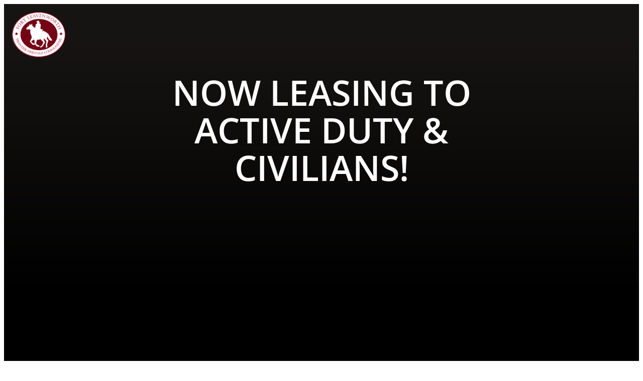

--- FILE ---
content_type: text/html; charset=utf-8
request_url: http://www.frontierheritagecommunities.com/
body_size: 77641
content:
<!DOCTYPE html>
    <html lang="en">
      <head>
        <link rel="stylesheet" type="text/css" href="https://chunks.myrazz.com/assets/static/style.DdYOBYN4.css">
        <meta charset="UTF-8" />
        
        <meta name="viewport" content="width=device-width, initial-scale=1.0" />
        
        <!-- Preconnect to speed up load times later -->
        <link rel="preconnect" href="https://assets.myrazz.com">
        <link rel="preconnect" href="https://use.typekit.net">
        <link rel="preconnect" href="https://p.typekit.net">
        <link rel="preconnect" href="https://fonts.googleapis.com">
        
        <link rel="preconnect" href="https://zeki-ssr-live.razzapp.co">
        
        <meta data-vmid="meta_visible" name="robots" content="index, follow" class="razz-head-meta">
<meta data-vmid="meta_description" name="description" content="Apartments for rent in Fort Leavenworth KS. Contact us Today!" class="razz-head-meta">
<meta data-vmid="meta_og:title" property="og:title" content="Home | Frontier Heritage" class="razz-head-meta">
<meta data-vmid="meta_og:description" property="og:description" content="Apartments for rent in Fort Leavenworth KS. Contact us Today!" class="razz-head-meta">
<meta data-vmid="meta_og:type" property="og:type" content="website" class="razz-head-meta">
<meta data-vmid="meta_og:url" property="og:url" content="http://www.frontierheritagecommunities.com/" class="razz-head-meta">
<meta data-vmid="meta_og:image" property="og:image" content="https://images.myrazz.com/uc-image/d24ba102-71a9-4381-bea9-c58c75c7c312/-/scale_crop/1200x630/smart/-/format/webp/-/quality/lighter/%5Bscreen_title%5D%20%5Bseparator%5D%20%5Bsite_title%5D.jpeg.webp" class="razz-head-meta">
<meta data-vmid="meta_twitter:card" name="twitter:card" content="summary" class="razz-head-meta">
<meta data-vmid="meta_twitter:title" name="twitter:title" content="Home | Frontier Heritage" class="razz-head-meta">
<meta data-vmid="meta_twitter:description" name="twitter:description" content="Apartments for rent in Fort Leavenworth KS. Contact us Today!" class="razz-head-meta">
<meta data-vmid="meta_twitter:image" property="twitter:image" content="https://images.myrazz.com/uc-image/d24ba102-71a9-4381-bea9-c58c75c7c312/-/scale_crop/2048x2048/smart/-/format/webp/-/quality/lighter/%5Bscreen_title%5D%20%5Bseparator%5D%20%5Bsite_title%5D.jpeg.webp" class="razz-head-meta">

        <link id="favicon" href="https://images.myrazz.com/uc-image/1cbb14dc-3953-42d6-a355-64a0a5e59683/-/scale_crop/144x144/center/-/format/webp/-/quality/lighter/favicon.png.webp" rel="icon" type="image/png">
        <title>Home | Frontier Heritage</title>
        
<!--Chrome-->
<meta name="theme-color" content="#740315">

<!--Windows-->
<meta name="application-name" content="Home | Frontier Heritage"/>
<meta name="msapplication-navbutton-color" content="#740315">
<meta name="msapplication-TileColor" content="#740315"/>
<meta name="msapplication-TileImage" content="https://images.myrazz.com/uc-image/e89c9518-5a4f-469c-a733-08c6ae340109/-/format/webp/-/quality/lighter/image.webp">
<meta name="msapplication-square70x70logo" content="https://images.myrazz.com/uc-image/e89c9518-5a4f-469c-a733-08c6ae340109/-/preview/70x70/-/stretch/fill/-/setfill/740315/-/resize/70x70/-/format/webp/-/quality/lighter/image.webp">
<meta name="msapplication-square150x150logo" content="https://images.myrazz.com/uc-image/e89c9518-5a4f-469c-a733-08c6ae340109/-/preview/150x150/-/stretch/fill/-/setfill/740315/-/resize/150x150/-/format/webp/-/quality/lighter/image.webp">
<meta name="msapplication-wide310x150logo" content="https://images.myrazz.com/uc-image/e89c9518-5a4f-469c-a733-08c6ae340109/-/preview/310x150/-/stretch/fill/-/setfill/740315/-/resize/310x150/-/format/webp/-/quality/lighter/image.webp">
<meta name="msapplication-square310x310logo" content="https://images.myrazz.com/uc-image/e89c9518-5a4f-469c-a733-08c6ae340109/-/preview/310x310/-/stretch/fill/-/setfill/740315/-/resize/310x310/-/format/webp/-/quality/lighter/image.webp">

<!--Apple-->

<link rel="apple-touch-startup-image" href="https://images.myrazz.com/uc-image/e89c9518-5a4f-469c-a733-08c6ae340109/-/format/webp/-/quality/lighter/image.webp">
<meta name="apple-mobile-web-app-title" content="Home | Frontier Heritage">
<link rel="apple-touch-icon" href="https://images.myrazz.com/uc-image/1cbb14dc-3953-42d6-a355-64a0a5e59683/-/format/webp/-/quality/lighter/favicon.png.webp">
<link rel="apple-touch-icon" sizes="76x76" href="https://images.myrazz.com/uc-image/1cbb14dc-3953-42d6-a355-64a0a5e59683/-/scale_crop/76x76/center/-/format/webp/-/quality/lighter/favicon.png.webp">
<link rel="apple-touch-icon" sizes="120x120" href="https://images.myrazz.com/uc-image/1cbb14dc-3953-42d6-a355-64a0a5e59683/-/scale_crop/120x120/center/-/format/webp/-/quality/lighter/favicon.png.webp">
<link rel="apple-touch-icon" sizes="152x152" href="https://images.myrazz.com/uc-image/1cbb14dc-3953-42d6-a355-64a0a5e59683/-/scale_crop/152x152/center/-/format/webp/-/quality/lighter/favicon.png.webp">
<link rel="apple-touch-icon" sizes="167x167" href="https://images.myrazz.com/uc-image/1cbb14dc-3953-42d6-a355-64a0a5e59683/-/scale_crop/167x167/center/-/format/webp/-/quality/lighter/favicon.png.webp">
<link rel="apple-touch-icon" sizes="180x180" href="https://images.myrazz.com/uc-image/1cbb14dc-3953-42d6-a355-64a0a5e59683/-/scale_crop/180x180/center/-/format/webp/-/quality/lighter/favicon.png.webp">
	
        <script>window.prerenderReady = false;</script>
        <style>
:root, :host {
  --fa-font-solid: normal 900 1em/1 'Font Awesome 6 Free';
  --fa-font-regular: normal 400 1em/1 'Font Awesome 6 Free';
  --fa-font-light: normal 300 1em/1 'Font Awesome 6 Pro';
  --fa-font-thin: normal 100 1em/1 'Font Awesome 6 Pro';
  --fa-font-duotone: normal 900 1em/1 'Font Awesome 6 Duotone';
  --fa-font-brands: normal 400 1em/1 'Font Awesome 6 Brands';
  --fa-font-sharp-solid: normal 900 1em/1 'Font Awesome 6 Sharp';
  --fa-font-sharp-regular: normal 400 1em/1 'Font Awesome 6 Sharp';
  --fa-font-sharp-light: normal 300 1em/1 'Font Awesome 6 Sharp';
  --fa-font-sharp-thin: normal 100 1em/1 'Font Awesome 6 Sharp';
  --fa-font-sharp-duotone-solid: normal 900 1em/1 'Font Awesome 6 Sharp Duotone'; }

svg:not(:root).svg-inline--fa, svg:not(:host).svg-inline--fa {
  overflow: visible;
  box-sizing: content-box; }

.svg-inline--fa {
  display: var(--fa-display, inline-block);
  height: 1em;
  overflow: visible;
  vertical-align: -.125em; }
  .svg-inline--fa.fa-2xs {
    vertical-align: 0.1em; }
  .svg-inline--fa.fa-xs {
    vertical-align: 0em; }
  .svg-inline--fa.fa-sm {
    vertical-align: -0.07143em; }
  .svg-inline--fa.fa-lg {
    vertical-align: -0.2em; }
  .svg-inline--fa.fa-xl {
    vertical-align: -0.25em; }
  .svg-inline--fa.fa-2xl {
    vertical-align: -0.3125em; }
  .svg-inline--fa.fa-pull-left {
    margin-right: var(--fa-pull-margin, 0.3em);
    width: auto; }
  .svg-inline--fa.fa-pull-right {
    margin-left: var(--fa-pull-margin, 0.3em);
    width: auto; }
  .svg-inline--fa.fa-li {
    width: var(--fa-li-width, 2em);
    top: 0.25em; }
  .svg-inline--fa.fa-fw {
    width: var(--fa-fw-width, 1.25em); }

.fa-layers svg.svg-inline--fa {
  bottom: 0;
  left: 0;
  margin: auto;
  position: absolute;
  right: 0;
  top: 0; }

.fa-layers-text, .fa-layers-counter {
  display: inline-block;
  position: absolute;
  text-align: center; }

.fa-layers {
  display: inline-block;
  height: 1em;
  position: relative;
  text-align: center;
  vertical-align: -.125em;
  width: 1em; }
  .fa-layers svg.svg-inline--fa {
    transform-origin: center center; }

.fa-layers-text {
  left: 50%;
  top: 50%;
  transform: translate(-50%, -50%);
  transform-origin: center center; }

.fa-layers-counter {
  background-color: var(--fa-counter-background-color, #ff253a);
  border-radius: var(--fa-counter-border-radius, 1em);
  box-sizing: border-box;
  color: var(--fa-inverse, #fff);
  line-height: var(--fa-counter-line-height, 1);
  max-width: var(--fa-counter-max-width, 5em);
  min-width: var(--fa-counter-min-width, 1.5em);
  overflow: hidden;
  padding: var(--fa-counter-padding, 0.25em 0.5em);
  right: var(--fa-right, 0);
  text-overflow: ellipsis;
  top: var(--fa-top, 0);
  transform: scale(var(--fa-counter-scale, 0.25));
  transform-origin: top right; }

.fa-layers-bottom-right {
  bottom: var(--fa-bottom, 0);
  right: var(--fa-right, 0);
  top: auto;
  transform: scale(var(--fa-layers-scale, 0.25));
  transform-origin: bottom right; }

.fa-layers-bottom-left {
  bottom: var(--fa-bottom, 0);
  left: var(--fa-left, 0);
  right: auto;
  top: auto;
  transform: scale(var(--fa-layers-scale, 0.25));
  transform-origin: bottom left; }

.fa-layers-top-right {
  top: var(--fa-top, 0);
  right: var(--fa-right, 0);
  transform: scale(var(--fa-layers-scale, 0.25));
  transform-origin: top right; }

.fa-layers-top-left {
  left: var(--fa-left, 0);
  right: auto;
  top: var(--fa-top, 0);
  transform: scale(var(--fa-layers-scale, 0.25));
  transform-origin: top left; }

.fa-1x {
  font-size: 1em; }

.fa-2x {
  font-size: 2em; }

.fa-3x {
  font-size: 3em; }

.fa-4x {
  font-size: 4em; }

.fa-5x {
  font-size: 5em; }

.fa-6x {
  font-size: 6em; }

.fa-7x {
  font-size: 7em; }

.fa-8x {
  font-size: 8em; }

.fa-9x {
  font-size: 9em; }

.fa-10x {
  font-size: 10em; }

.fa-2xs {
  font-size: 0.625em;
  line-height: 0.1em;
  vertical-align: 0.225em; }

.fa-xs {
  font-size: 0.75em;
  line-height: 0.08333em;
  vertical-align: 0.125em; }

.fa-sm {
  font-size: 0.875em;
  line-height: 0.07143em;
  vertical-align: 0.05357em; }

.fa-lg {
  font-size: 1.25em;
  line-height: 0.05em;
  vertical-align: -0.075em; }

.fa-xl {
  font-size: 1.5em;
  line-height: 0.04167em;
  vertical-align: -0.125em; }

.fa-2xl {
  font-size: 2em;
  line-height: 0.03125em;
  vertical-align: -0.1875em; }

.fa-fw {
  text-align: center;
  width: 1.25em; }

.fa-ul {
  list-style-type: none;
  margin-left: var(--fa-li-margin, 2.5em);
  padding-left: 0; }
  .fa-ul > li {
    position: relative; }

.fa-li {
  left: calc(-1 * var(--fa-li-width, 2em));
  position: absolute;
  text-align: center;
  width: var(--fa-li-width, 2em);
  line-height: inherit; }

.fa-border {
  border-color: var(--fa-border-color, #eee);
  border-radius: var(--fa-border-radius, 0.1em);
  border-style: var(--fa-border-style, solid);
  border-width: var(--fa-border-width, 0.08em);
  padding: var(--fa-border-padding, 0.2em 0.25em 0.15em); }

.fa-pull-left {
  float: left;
  margin-right: var(--fa-pull-margin, 0.3em); }

.fa-pull-right {
  float: right;
  margin-left: var(--fa-pull-margin, 0.3em); }

.fa-beat {
  animation-name: fa-beat;
  animation-delay: var(--fa-animation-delay, 0s);
  animation-direction: var(--fa-animation-direction, normal);
  animation-duration: var(--fa-animation-duration, 1s);
  animation-iteration-count: var(--fa-animation-iteration-count, infinite);
  animation-timing-function: var(--fa-animation-timing, ease-in-out); }

.fa-bounce {
  animation-name: fa-bounce;
  animation-delay: var(--fa-animation-delay, 0s);
  animation-direction: var(--fa-animation-direction, normal);
  animation-duration: var(--fa-animation-duration, 1s);
  animation-iteration-count: var(--fa-animation-iteration-count, infinite);
  animation-timing-function: var(--fa-animation-timing, cubic-bezier(0.28, 0.84, 0.42, 1)); }

.fa-fade {
  animation-name: fa-fade;
  animation-delay: var(--fa-animation-delay, 0s);
  animation-direction: var(--fa-animation-direction, normal);
  animation-duration: var(--fa-animation-duration, 1s);
  animation-iteration-count: var(--fa-animation-iteration-count, infinite);
  animation-timing-function: var(--fa-animation-timing, cubic-bezier(0.4, 0, 0.6, 1)); }

.fa-beat-fade {
  animation-name: fa-beat-fade;
  animation-delay: var(--fa-animation-delay, 0s);
  animation-direction: var(--fa-animation-direction, normal);
  animation-duration: var(--fa-animation-duration, 1s);
  animation-iteration-count: var(--fa-animation-iteration-count, infinite);
  animation-timing-function: var(--fa-animation-timing, cubic-bezier(0.4, 0, 0.6, 1)); }

.fa-flip {
  animation-name: fa-flip;
  animation-delay: var(--fa-animation-delay, 0s);
  animation-direction: var(--fa-animation-direction, normal);
  animation-duration: var(--fa-animation-duration, 1s);
  animation-iteration-count: var(--fa-animation-iteration-count, infinite);
  animation-timing-function: var(--fa-animation-timing, ease-in-out); }

.fa-shake {
  animation-name: fa-shake;
  animation-delay: var(--fa-animation-delay, 0s);
  animation-direction: var(--fa-animation-direction, normal);
  animation-duration: var(--fa-animation-duration, 1s);
  animation-iteration-count: var(--fa-animation-iteration-count, infinite);
  animation-timing-function: var(--fa-animation-timing, linear); }

.fa-spin {
  animation-name: fa-spin;
  animation-delay: var(--fa-animation-delay, 0s);
  animation-direction: var(--fa-animation-direction, normal);
  animation-duration: var(--fa-animation-duration, 2s);
  animation-iteration-count: var(--fa-animation-iteration-count, infinite);
  animation-timing-function: var(--fa-animation-timing, linear); }

.fa-spin-reverse {
  --fa-animation-direction: reverse; }

.fa-pulse,
.fa-spin-pulse {
  animation-name: fa-spin;
  animation-direction: var(--fa-animation-direction, normal);
  animation-duration: var(--fa-animation-duration, 1s);
  animation-iteration-count: var(--fa-animation-iteration-count, infinite);
  animation-timing-function: var(--fa-animation-timing, steps(8)); }

@media (prefers-reduced-motion: reduce) {
  .fa-beat,
  .fa-bounce,
  .fa-fade,
  .fa-beat-fade,
  .fa-flip,
  .fa-pulse,
  .fa-shake,
  .fa-spin,
  .fa-spin-pulse {
    animation-delay: -1ms;
    animation-duration: 1ms;
    animation-iteration-count: 1;
    transition-delay: 0s;
    transition-duration: 0s; } }

@keyframes fa-beat {
  0%, 90% {
    transform: scale(1); }
  45% {
    transform: scale(var(--fa-beat-scale, 1.25)); } }

@keyframes fa-bounce {
  0% {
    transform: scale(1, 1) translateY(0); }
  10% {
    transform: scale(var(--fa-bounce-start-scale-x, 1.1), var(--fa-bounce-start-scale-y, 0.9)) translateY(0); }
  30% {
    transform: scale(var(--fa-bounce-jump-scale-x, 0.9), var(--fa-bounce-jump-scale-y, 1.1)) translateY(var(--fa-bounce-height, -0.5em)); }
  50% {
    transform: scale(var(--fa-bounce-land-scale-x, 1.05), var(--fa-bounce-land-scale-y, 0.95)) translateY(0); }
  57% {
    transform: scale(1, 1) translateY(var(--fa-bounce-rebound, -0.125em)); }
  64% {
    transform: scale(1, 1) translateY(0); }
  100% {
    transform: scale(1, 1) translateY(0); } }

@keyframes fa-fade {
  50% {
    opacity: var(--fa-fade-opacity, 0.4); } }

@keyframes fa-beat-fade {
  0%, 100% {
    opacity: var(--fa-beat-fade-opacity, 0.4);
    transform: scale(1); }
  50% {
    opacity: 1;
    transform: scale(var(--fa-beat-fade-scale, 1.125)); } }

@keyframes fa-flip {
  50% {
    transform: rotate3d(var(--fa-flip-x, 0), var(--fa-flip-y, 1), var(--fa-flip-z, 0), var(--fa-flip-angle, -180deg)); } }

@keyframes fa-shake {
  0% {
    transform: rotate(-15deg); }
  4% {
    transform: rotate(15deg); }
  8%, 24% {
    transform: rotate(-18deg); }
  12%, 28% {
    transform: rotate(18deg); }
  16% {
    transform: rotate(-22deg); }
  20% {
    transform: rotate(22deg); }
  32% {
    transform: rotate(-12deg); }
  36% {
    transform: rotate(12deg); }
  40%, 100% {
    transform: rotate(0deg); } }

@keyframes fa-spin {
  0% {
    transform: rotate(0deg); }
  100% {
    transform: rotate(360deg); } }

.fa-rotate-90 {
  transform: rotate(90deg); }

.fa-rotate-180 {
  transform: rotate(180deg); }

.fa-rotate-270 {
  transform: rotate(270deg); }

.fa-flip-horizontal {
  transform: scale(-1, 1); }

.fa-flip-vertical {
  transform: scale(1, -1); }

.fa-flip-both,
.fa-flip-horizontal.fa-flip-vertical {
  transform: scale(-1, -1); }

.fa-rotate-by {
  transform: rotate(var(--fa-rotate-angle, 0)); }

.fa-stack {
  display: inline-block;
  vertical-align: middle;
  height: 2em;
  position: relative;
  width: 2.5em; }

.fa-stack-1x,
.fa-stack-2x {
  bottom: 0;
  left: 0;
  margin: auto;
  position: absolute;
  right: 0;
  top: 0;
  z-index: var(--fa-stack-z-index, auto); }

.svg-inline--fa.fa-stack-1x {
  height: 1em;
  width: 1.25em; }

.svg-inline--fa.fa-stack-2x {
  height: 2em;
  width: 2.5em; }

.fa-inverse {
  color: var(--fa-inverse, #fff); }

.sr-only,
.fa-sr-only {
  position: absolute;
  width: 1px;
  height: 1px;
  padding: 0;
  margin: -1px;
  overflow: hidden;
  clip: rect(0, 0, 0, 0);
  white-space: nowrap;
  border-width: 0; }

.sr-only-focusable:not(:focus),
.fa-sr-only-focusable:not(:focus) {
  position: absolute;
  width: 1px;
  height: 1px;
  padding: 0;
  margin: -1px;
  overflow: hidden;
  clip: rect(0, 0, 0, 0);
  white-space: nowrap;
  border-width: 0; }

.svg-inline--fa .fa-primary {
  fill: var(--fa-primary-color, currentColor);
  opacity: var(--fa-primary-opacity, 1); }

.svg-inline--fa .fa-secondary {
  fill: var(--fa-secondary-color, currentColor);
  opacity: var(--fa-secondary-opacity, 0.4); }

.svg-inline--fa.fa-swap-opacity .fa-primary {
  opacity: var(--fa-secondary-opacity, 0.4); }

.svg-inline--fa.fa-swap-opacity .fa-secondary {
  opacity: var(--fa-primary-opacity, 1); }

.svg-inline--fa mask .fa-primary,
.svg-inline--fa mask .fa-secondary {
  fill: black; }

.fad.fa-inverse,
.fa-duotone.fa-inverse {
  color: var(--fa-inverse, #fff); }
</style>
        <style id="global-custom-styles">.form-field option{color:#000 !important;}
.screen-modular__navbar__nav{
	display: none !important;
}
.gallery-filters__dropdown-filter {
  text-align: center !important;
}
/*Model view css*/


.wrap-contact-info a{
color:#FFFFFF;
}
.wrap-contact-info a:hover{
	text-decoration: underline;
}
.wrap-social-network .fa-item{
	color:#fff !important;
}
.wrap-social-network .fa-item:hover {
opacity: 0.8;
}
.contact-info a {
	color:#696969;
}
.contact-info a:hover {
	text-decoration: underline;
}
.cover-image{
	background-size:cover !important;
}
.cover-image img{
	background-size:cover !important;
}
.floor-plan-gallery-lightbox__window .floor-plan-gallery-lightbox__content .model-buttons-container a.btn{
	background-color: var(--primary-color) !important;
  	font-family: proxima-nova, sans-serif;
    font-size: 100%;
    font-style: normal;
    font-weight: 400;
    letter-spacing: inherit;
    text-transform: uppercase;
    padding: 12px 10px;
    display: flex;
    justify-content: center;
    align-items: center;
    border-radius: 100px;
    border: none;
    width: 150px;
    margin: 0;
  	color:#fff !important;
}
.s-block-button.btn.white-color span{
	color:#fff !important;
}
.form-style-formB[data-v-73306be2] input[type=tel]:not(:placeholder-shown) + label.underneath, .form-style-formB[data-v-73306be2] input[type=phone]:not(:placeholder-shown) + label.underneath, .form-style-formB[data-v-73306be2] input[type=text]:not(:placeholder-shown) + label.underneath, .form-style-formB[data-v-73306be2] input[type=name]:not(:placeholder-shown) + label.underneath, .form-style-formB[data-v-73306be2] input[type=email]:not(:placeholder-shown) + label.underneath, .form-style-formB[data-v-73306be2] input[type=password]:not(:placeholder-shown) + label.underneath, .form-style-formB[data-v-73306be2] select:not(:placeholder-shown) + label.underneath, .form-style-formB[data-v-73306be2] textarea:not(:placeholder-shown) + label.underneath{
	-webkit-transform: translateY(-3px) !important;
    transform: translateY(-3px) !important;
}
.buildings-show #header,
.floors-show #header,
.units-show #header,
.models-index #header {
    background-color: rgba(0, 0, 0, 0.5) !important;
}

.no-link a,
a.no-link {
	pointer-events: none !important;
}
.building-unit-show [data-v-650bf86a].left-column {
     position: inherit!important;
}
.wine-sec img {
background-size:cover!important;
}
.contact img {
background-size:cover!important;
}

a.get-zeki-link {
   width: 30%;
    position: relative!important;
}
/*
svg.zeki-svg {
    position: absolute!important;
    top: 0;
    left: 0;
}
*/
.s-block-neighborhood-tool [data-v-49755c44].map-area {
     position: inherit;
}

.main-location-marker-inner img {
     width:90px!important;
}

.s-block-header.mobile-header .s-block-button svg {
    margin-left: -2px !important;
}

.site-header-custom__hamburger-menu-icon {
    background: white;
    border-radius: 50%;
    padding: 5px 10px !important;
    display: flex !important;
    margin-left: 10px;
}

.site-header-custom__hamburger-menu-icon svg {
    color: var(--primary-color);
    width: 0.65em !important;
}

.block-menu-sidebar .sidebar-menu .menu-sidebar__close {
    border-color: white !important;

}

.block-menu-sidebar .sidebar-menu .menu-sidebar__close svg {
    color: #222222 !important;

}

.sidebar-menu {
    background-color: var(--primary-color) !important;

}

.block-menu-sidebar .sidebar-menu .menu-sidebar__element .link-plain.s-block.s-block-button span {
    color: white !important;
}

.sidebar-menu {
    padding: 25% 25% 25% 10% !important;
    display: flex;
    flex-direction: column !important;
    justify-content: center !important;
}

.block-menu-sidebar .sidebar-menu .menu-sidebar__element {
    flex: inherit !important;
    margin: 10px 0 !important;
}

/*
@media (max-width: 776px) {
    .block-menu-sidebar .sidebar-menu .menu-sidebar__close {
        top: 3% !important;
        right: 5% !important;
    }
}
*/
.s-block-header.mobile-header .block-menu-list .s-block-button,
.s-block-header.mobile-header .site-header-custom__hamburger-menu-icon {
    margin-top: -10px !important;
}

.gallery-section .gallery-filters__dropdown-list{
	padding: 0 30px !important;
}
.gallery-section .gallery-filters__dropdown .gallery-filters__dropdown-list{
	    top: calc(100% - 22px) !important;
}
.site-footer-custom .video-bg video{
  transform: translateX(-50%) scale(1.5) !important;
}

/* FIX ZEKI NEIGHBORHOOD TOOL ISSUE ON MOBILE */
@media (max-width: 600px) {
	.neighborhood-filters .filter-list {
		display: block !important; 
		text-align: center !important;
	}
	.neighborhood-filters .filter-list .filter {
		display: inline-block !important;
		margin-bottom: 10px !important;
  	}
	body .building-floors-view .right-content[data-v-e6f6cbb0] {
		height: 400px !important;
		margin: 0;
		padding: 0;
	}
  .video-bg{
  	position: fixed !important;
	overflow: hidden !important;
  }
}
/*@media screen and (max-width: 560px){
  .s-block-neighborhood-tool{
      min-height: 735px !important;
  }
}
*/
@media (max-width: 450px){
.s-block-neighborhood-tool .controls-area[data-v-49755c44] {
    height: auto !important;
    padding-bottom: 25px;
}
}
@media (max-width: 380px) {
	.s-block-neighborhood-tool .poi-area[data-v-49755c44] {
		min-height: 200px !important;
	}
	.s-block-neighborhood-tool .location-slide {
		height: 200px !important;
  	}
}
.main-grid.static-page h3,
.main-grid.static-page h4,
.main-grid.static-page h2{
  font-size: 26px !important;
  line-height: 24px !important;
}

.main-grid.static-page .models-list-view h4{
  font-size: 12px !important;
  line-height: 1 !important;
}
.main-grid.static-page .wrap-interior-filter-bar h2 {
  font-size: 16px !important;
}
.main-grid.static-page .sub-menu-filter h4{
  font-size: 15px !important;
  font-weight: bold;
}
.main-grid.static-page .site-footer-custom h3{
  font-size: 90px !important;
  line-height: 1 !important;
}
@media (max-width: 1200px) {
  .main-grid.static-page .site-footer-custom h3{
    font-size: 72px !important;
    line-height: 1 !important;
  }
}

@media (max-width: 991px) {
  .main-grid.static-page .site-footer-custom h3{
    font-size: 62px !important;
    line-height: 1 !important;
  }
}

@media (max-width: 768px) {
  .contact-image-block, .contact-image-column{
	min-height:unset !important;
  	height:100% !important;
}
.contact-image-column img{
	margin-bottom:0px !important;
}
  .contact-image-block img{
  margin-bottom:0px !important; 
  }
  .main-grid.static-page .site-footer-custom h3{
    font-size: 50px !important;
    line-height: 1 !important;
  }
  #7nBLf8WTaDugApRCMnGc {
    display: none !important;
    background-image: none !important;
  }
.controls-area{
  	height:auto !important;
  }
  .contact-container{
  	height:auto !important;
  }
}
@media (max-width: 480px) {
  .main-grid.static-page .site-footer-custom h3{
    font-size: 22px !important;
    line-height: 1 !important;
  }
  #Ms2CBkiLwhdNyugahRnz {
  	width: 100% !important;
  }
  #LvGm6G7JQb4wSsT2uWCD {
  	width: 100% !important;
  }
}
body .main-grid.static-page .main-content .wrap-interior-filter-bar{
  background: none !important;
}
@media only screen and (max-width: 600px)  {
	.main-menu-wrapper[data-v-7f342735]{
  	left:-275px !important;
  }
  body .main-menu-wrapper.open[data-v-7f342735] {
    left: 0 !important;
    overflow: hidden;
}
  body .map[data-v-b5482e22]{
  	left:0px !important;
  }
}
@media only screen and (min-width: 769px)  {
  .title{
    font-size:40px !important;
  }
  .static-page .main-content{
	padding-top:120px !important;
	}	
  .nbhd-map .title{
  	font-size:18px !important;
  }
}
body.ie .hero-container .s-block-container{
	display:inline-block !important;
}
body.ie .hero-container .s-block-container__content{
	display:block !important;
}

.menu-sidebar__element a span{
	text-transform:uppercase !important;
}
.height-auto{
	height:auto !important;
}
.gallery-filters__dropdown .gallery-filters__dropdown-filter{
  text-align: center;
  width: 100% !important;
}
.floor-plan-gallery-lightbox__window .floor-plan-gallery-lightbox__content .model-buttons-container a.btn{
	background-color: var(--primary-color) !important;
    font-size: 100%;
    font-style: normal;
    font-weight: 400;
    letter-spacing: inherit;
    text-transform: uppercase;
    padding: 12px 10px;
    display: flex;
    justify-content: center;
    align-items: center;
    border-radius: 100px;
    border: none;
    width: 150px;
    margin: 0;
  	color:#fff !important;
}
.field-group-inputType-select{
    width:100% !important;
    margin-right:0 !important;
    margin-left:0 !important;
  }

@media (max-width: 820px) {
  #mtN5aNdbPjv2oyNStnKc .s-module__video-background {
      position: fixed!important;
  }
  #DMoizck3r6CQoHCP63v2 .s-module__video-background {
    position: fixed!important;
  }
  div#\35 hGt8Q68LhpDyFKDanF9 .s-module__video-background {
        position: fixed!important;
  }
  
  .s-block-header .block-menu-list .s-block-text *{
  white-space : break-spaces;
}
  
}
.wrap-social-network .fa-item {
  color: unset !important;
}
.wrap-social-network .fa-item:hover {
  opacity: 0.8;
}

.popup-special-btn a {
    color: #FFFFFF !important;
}
.s-block-gallery .wrap-video-icon, .s-block-gallery .wrap-video-icon img{
  pointer-events: none !important;
}</style>
        <style id="font-styles">@font-face { font-family: "Open Sans"; font-display: swap; src: url("https://fonts.gstatic.com/s/opensans/v36/memSYaGs126MiZpBA-UvWbX2vVnXBbObj2OVZyOOSr4dVJWUgsgH1x4uaVc.ttf") format("eot"), url("https://fonts.gstatic.com/s/opensans/v36/memSYaGs126MiZpBA-UvWbX2vVnXBbObj2OVZyOOSr4dVJWUgsgH1x4uaVc.ttf") format("svg"), url("https://fonts.gstatic.com/s/opensans/v36/memSYaGs126MiZpBA-UvWbX2vVnXBbObj2OVZyOOSr4dVJWUgsgH1x4uaVc.ttf") format("ttf"), url("https://fonts.gstatic.com/s/opensans/v36/memSYaGs126MiZpBA-UvWbX2vVnXBbObj2OVZyOOSr4dVJWUgsgH1x4uaVc.ttf") format("woff"), url("https://fonts.gstatic.com/s/opensans/v36/memSYaGs126MiZpBA-UvWbX2vVnXBbObj2OVZyOOSr4dVJWUgsgH1x4uaVc.ttf") format("woff2"); font-style: normal; font-weight: 600; } @font-face { font-family: "Montserrat"; font-display: swap; src: url("https://fonts.gstatic.com/s/montserrat/v26/JTUHjIg1_i6t8kCHKm4532VJOt5-QNFgpCu173w3aX8.ttf") format("eot"), url("https://fonts.gstatic.com/s/montserrat/v26/JTUHjIg1_i6t8kCHKm4532VJOt5-QNFgpCu173w3aX8.ttf") format("svg"), url("https://fonts.gstatic.com/s/montserrat/v26/JTUHjIg1_i6t8kCHKm4532VJOt5-QNFgpCu173w3aX8.ttf") format("ttf"), url("https://fonts.gstatic.com/s/montserrat/v26/JTUHjIg1_i6t8kCHKm4532VJOt5-QNFgpCu173w3aX8.ttf") format("woff"), url("https://fonts.gstatic.com/s/montserrat/v26/JTUHjIg1_i6t8kCHKm4532VJOt5-QNFgpCu173w3aX8.ttf") format("woff2"); font-style: normal; font-weight: 600; } @font-face { font-family: "Montserrat"; font-display: swap; src: url("https://fonts.gstatic.com/s/montserrat/v26/JTUHjIg1_i6t8kCHKm4532VJOt5-QNFgpCtr6Xw3aX8.ttf") format("eot"), url("https://fonts.gstatic.com/s/montserrat/v26/JTUHjIg1_i6t8kCHKm4532VJOt5-QNFgpCtr6Xw3aX8.ttf") format("svg"), url("https://fonts.gstatic.com/s/montserrat/v26/JTUHjIg1_i6t8kCHKm4532VJOt5-QNFgpCtr6Xw3aX8.ttf") format("ttf"), url("https://fonts.gstatic.com/s/montserrat/v26/JTUHjIg1_i6t8kCHKm4532VJOt5-QNFgpCtr6Xw3aX8.ttf") format("woff"), url("https://fonts.gstatic.com/s/montserrat/v26/JTUHjIg1_i6t8kCHKm4532VJOt5-QNFgpCtr6Xw3aX8.ttf") format("woff2"); font-style: normal; font-weight: 100; } @font-face { font-family: "Montserrat"; font-display: swap; src: url("https://fonts.gstatic.com/s/montserrat/v26/JTUHjIg1_i6t8kCHKm4532VJOt5-QNFgpCuM73w3aX8.ttf") format("eot"), url("https://fonts.gstatic.com/s/montserrat/v26/JTUHjIg1_i6t8kCHKm4532VJOt5-QNFgpCuM73w3aX8.ttf") format("svg"), url("https://fonts.gstatic.com/s/montserrat/v26/JTUHjIg1_i6t8kCHKm4532VJOt5-QNFgpCuM73w3aX8.ttf") format("ttf"), url("https://fonts.gstatic.com/s/montserrat/v26/JTUHjIg1_i6t8kCHKm4532VJOt5-QNFgpCuM73w3aX8.ttf") format("woff"), url("https://fonts.gstatic.com/s/montserrat/v26/JTUHjIg1_i6t8kCHKm4532VJOt5-QNFgpCuM73w3aX8.ttf") format("woff2"); font-style: normal; font-weight: 700; } @font-face { font-family: "Montserrat"; font-display: swap; src: url("https://fonts.gstatic.com/s/montserrat/v26/JTUHjIg1_i6t8kCHKm4532VJOt5-QNFgpCvr6Hw3aX8.ttf") format("eot"), url("https://fonts.gstatic.com/s/montserrat/v26/JTUHjIg1_i6t8kCHKm4532VJOt5-QNFgpCvr6Hw3aX8.ttf") format("svg"), url("https://fonts.gstatic.com/s/montserrat/v26/JTUHjIg1_i6t8kCHKm4532VJOt5-QNFgpCvr6Hw3aX8.ttf") format("ttf"), url("https://fonts.gstatic.com/s/montserrat/v26/JTUHjIg1_i6t8kCHKm4532VJOt5-QNFgpCvr6Hw3aX8.ttf") format("woff"), url("https://fonts.gstatic.com/s/montserrat/v26/JTUHjIg1_i6t8kCHKm4532VJOt5-QNFgpCvr6Hw3aX8.ttf") format("woff2"); font-style: normal; font-weight: 200; } @font-face { font-family: "Montserrat"; font-display: swap; src: url("https://fonts.gstatic.com/s/montserrat/v26/JTUHjIg1_i6t8kCHKm4532VJOt5-QNFgpCtr6Hw3aX8.ttf") format("eot"), url("https://fonts.gstatic.com/s/montserrat/v26/JTUHjIg1_i6t8kCHKm4532VJOt5-QNFgpCtr6Hw3aX8.ttf") format("svg"), url("https://fonts.gstatic.com/s/montserrat/v26/JTUHjIg1_i6t8kCHKm4532VJOt5-QNFgpCtr6Hw3aX8.ttf") format("ttf"), url("https://fonts.gstatic.com/s/montserrat/v26/JTUHjIg1_i6t8kCHKm4532VJOt5-QNFgpCtr6Hw3aX8.ttf") format("woff"), url("https://fonts.gstatic.com/s/montserrat/v26/JTUHjIg1_i6t8kCHKm4532VJOt5-QNFgpCtr6Hw3aX8.ttf") format("woff2"); font-style: normal; font-weight: 400; } @font-face { font-family: "proxima-nova"; font-display: swap; src: local('proxima-nova'), url("https://use.typekit.net/af/4838bd/00000000000000003b9b0934/27/d?primer=7cdcb44be4a7db8877ffa5c0007b8dd865b3bbc383831fe2ea177f62257a9191&fvd=n4&v=3") format("woff"), url("https://use.typekit.net/af/4838bd/00000000000000003b9b0934/27/l?primer=7cdcb44be4a7db8877ffa5c0007b8dd865b3bbc383831fe2ea177f62257a9191&fvd=n4&v=3") format("woff2"), url("https://use.typekit.net/af/4838bd/00000000000000003b9b0934/27/a?primer=7cdcb44be4a7db8877ffa5c0007b8dd865b3bbc383831fe2ea177f62257a9191&fvd=n4&v=3") format("opentype"); font-style: normal; font-weight: 400; } @font-face { font-family: "Montserrat"; font-display: swap; src: url("https://fonts.gstatic.com/s/montserrat/v26/JTUHjIg1_i6t8kCHKm4532VJOt5-QNFgpCs16Hw3aX8.ttf") format("eot"), url("https://fonts.gstatic.com/s/montserrat/v26/JTUHjIg1_i6t8kCHKm4532VJOt5-QNFgpCs16Hw3aX8.ttf") format("svg"), url("https://fonts.gstatic.com/s/montserrat/v26/JTUHjIg1_i6t8kCHKm4532VJOt5-QNFgpCs16Hw3aX8.ttf") format("ttf"), url("https://fonts.gstatic.com/s/montserrat/v26/JTUHjIg1_i6t8kCHKm4532VJOt5-QNFgpCs16Hw3aX8.ttf") format("woff"), url("https://fonts.gstatic.com/s/montserrat/v26/JTUHjIg1_i6t8kCHKm4532VJOt5-QNFgpCs16Hw3aX8.ttf") format("woff2"); font-style: normal; font-weight: 300; } h1, .h1, .block-title-h1 h1,.block-title-h1 h2,.block-title-h1 h3,.block-title-h1 h4,.block-title-h1 h5,.block-title-h1 h6, .block-title-h1 p { font-family: "Open Sans", sans-serif; font-size: 70px; font-style: normal; font-weight: 600; letter-spacing: 0px; line-height: 75px; text-transform: uppercase; } @media screen and (max-width: 1200px) { h1, .h1, .block-title-h1 h1,.block-title-h1 h2,.block-title-h1 h3,.block-title-h1 h4,.block-title-h1 h5,.block-title-h1 h6, .block-title-h1 p { font-size: 56px; } } @media screen and (max-width: 991px) { h1, .h1, .block-title-h1 h1,.block-title-h1 h2,.block-title-h1 h3,.block-title-h1 h4,.block-title-h1 h5,.block-title-h1 h6, .block-title-h1 p { font-size: 49px; } } @media screen and (max-width: 768px) { h1, .h1, .block-title-h1 h1,.block-title-h1 h2,.block-title-h1 h3,.block-title-h1 h4,.block-title-h1 h5,.block-title-h1 h6, .block-title-h1 p { font-size: 42px; } } @media screen and (max-width: 480px) { h1, .h1, .block-title-h1 h1,.block-title-h1 h2,.block-title-h1 h3,.block-title-h1 h4,.block-title-h1 h5,.block-title-h1 h6, .block-title-h1 p { font-size: 35px; } } h2, .h2, .block-title-h2 h1,.block-title-h2 h2,.block-title-h2 h3,.block-title-h2 h4,.block-title-h2 h5,.block-title-h2 h6, .block-title-h2 p { font-family: "Open Sans", sans-serif; font-size: 45px; font-style: normal; font-weight: 600; letter-spacing: 0px; line-height: 45px; text-transform: capitalize; } @media screen and (max-width: 1200px) { h2, .h2, .block-title-h2 h1,.block-title-h2 h2,.block-title-h2 h3,.block-title-h2 h4,.block-title-h2 h5,.block-title-h2 h6, .block-title-h2 p { font-size: 36px; } } @media screen and (max-width: 991px) { h2, .h2, .block-title-h2 h1,.block-title-h2 h2,.block-title-h2 h3,.block-title-h2 h4,.block-title-h2 h5,.block-title-h2 h6, .block-title-h2 p { font-size: 31.499999999999996px; } } @media screen and (max-width: 768px) { h2, .h2, .block-title-h2 h1,.block-title-h2 h2,.block-title-h2 h3,.block-title-h2 h4,.block-title-h2 h5,.block-title-h2 h6, .block-title-h2 p { font-size: 27px; } } @media screen and (max-width: 480px) { h2, .h2, .block-title-h2 h1,.block-title-h2 h2,.block-title-h2 h3,.block-title-h2 h4,.block-title-h2 h5,.block-title-h2 h6, .block-title-h2 p { font-size: 22.5px; } } h3, .h3, .block-title-h3 h1,.block-title-h3 h2,.block-title-h3 h3,.block-title-h3 h4,.block-title-h3 h5,.block-title-h3 h6, .block-title-h3 p { font-family: "Montserrat", sans-serif; font-size: 15px; font-style: normal; font-weight: 600; letter-spacing: 0px; line-height: 40px; text-transform: uppercase; } @media screen and (max-width: 1200px) { h3, .h3, .block-title-h3 h1,.block-title-h3 h2,.block-title-h3 h3,.block-title-h3 h4,.block-title-h3 h5,.block-title-h3 h6, .block-title-h3 p { font-size: 12px; } } @media screen and (max-width: 991px) { h3, .h3, .block-title-h3 h1,.block-title-h3 h2,.block-title-h3 h3,.block-title-h3 h4,.block-title-h3 h5,.block-title-h3 h6, .block-title-h3 p { font-size: 10.5px; } } @media screen and (max-width: 768px) { h3, .h3, .block-title-h3 h1,.block-title-h3 h2,.block-title-h3 h3,.block-title-h3 h4,.block-title-h3 h5,.block-title-h3 h6, .block-title-h3 p { font-size: 9px; } } @media screen and (max-width: 480px) { h3, .h3, .block-title-h3 h1,.block-title-h3 h2,.block-title-h3 h3,.block-title-h3 h4,.block-title-h3 h5,.block-title-h3 h6, .block-title-h3 p { font-size: 7.5px; } } h4, .h4, .block-title-h4 h1,.block-title-h4 h2,.block-title-h4 h3,.block-title-h4 h4,.block-title-h4 h5,.block-title-h4 h6, .block-title-h4 p { font-family: "Montserrat", sans-serif; font-size: 100px; font-style: normal; font-weight: 100; letter-spacing: 0px; line-height: 86px; text-transform: capitalize; } h5, .h5, .block-title-h5 h1,.block-title-h5 h2,.block-title-h5 h3,.block-title-h5 h4,.block-title-h5 h5,.block-title-h5 h6, .block-title-h5 p { font-family: "Montserrat", sans-serif; font-size: 12px; font-style: normal; font-weight: 700; letter-spacing: 7px; line-height: 2em; text-transform: uppercase; } h6, .h6, .block-title-h6 h1,.block-title-h6 h2,.block-title-h6 h3,.block-title-h6 h4,.block-title-h6 h5,.block-title-h6 h6, .block-title-h6 p { font-family: "Montserrat", sans-serif; font-size: 20px; font-style: normal; font-weight: 200; letter-spacing: 0px; line-height: 30px; text-transform: none; } body, .body, .block-title-body h1,.block-title-body h2,.block-title-body h3,.block-title-body h4,.block-title-body h5,.block-title-body h6, .block-title-body p { font-family: "Montserrat", sans-serif; font-size: 16px; font-style: normal; font-weight: 400; letter-spacing: 0px; line-height: 1.8em; text-transform: none; } a.s-block-button, .s-block-button { font-family: "proxima-nova", sans-serif; font-size: 15px; font-style: normal; font-weight: 400; letter-spacing: 0px; line-height: 1.2em; text-transform: none; } p, .p, .block-title-p h1,.block-title-p h2,.block-title-p h3,.block-title-p h4,.block-title-p h5,.block-title-p h6, .block-title-p p { font-family: "Montserrat", sans-serif; font-size: 16px; font-style: normal; font-weight: 300; letter-spacing: 0.2px; line-height: 28px; text-transform: none; } @media screen and (max-width: 768px) { h2, .h2, .block-title-h2 h1,.block-title-h2 h2,.block-title-h2 h3,.block-title-h2 h4,.block-title-h2 h5,.block-title-h2 h6, .block-title-h2 p { font-size: 30px; line-height: 35px; } h1, .h1, .block-title-h1 h1,.block-title-h1 h2,.block-title-h1 h3,.block-title-h1 h4,.block-title-h1 h5,.block-title-h1 h6, .block-title-h1 p { font-size: 35px; line-height: 40px; } } @font-face { font-family: "proxima-nova"; font-display: swap; src: local('proxima-nova'), url("https://use.typekit.net/af/4838bd/00000000000000003b9b0934/27/d?primer=7cdcb44be4a7db8877ffa5c0007b8dd865b3bbc383831fe2ea177f62257a9191&fvd=n4&v=3") format("woff"), url("https://use.typekit.net/af/4838bd/00000000000000003b9b0934/27/l?primer=7cdcb44be4a7db8877ffa5c0007b8dd865b3bbc383831fe2ea177f62257a9191&fvd=n4&v=3") format("woff2"), url("https://use.typekit.net/af/4838bd/00000000000000003b9b0934/27/a?primer=7cdcb44be4a7db8877ffa5c0007b8dd865b3bbc383831fe2ea177f62257a9191&fvd=n4&v=3") format("opentype"); font-style: normal; font-weight: 400; } @font-face { font-family: "DM Serif Display"; font-display: swap; src: url("https://fonts.gstatic.com/s/dmserifdisplay/v15/-nFnOHM81r4j6k0gjAW3mujVU2B2G_5x1w.ttf") format("eot"), url("https://fonts.gstatic.com/s/dmserifdisplay/v15/-nFnOHM81r4j6k0gjAW3mujVU2B2G_5x1w.ttf") format("svg"), url("https://fonts.gstatic.com/s/dmserifdisplay/v15/-nFnOHM81r4j6k0gjAW3mujVU2B2G_5x1w.ttf") format("ttf"), url("https://fonts.gstatic.com/s/dmserifdisplay/v15/-nFnOHM81r4j6k0gjAW3mujVU2B2G_5x1w.ttf") format("woff"), url("https://fonts.gstatic.com/s/dmserifdisplay/v15/-nFnOHM81r4j6k0gjAW3mujVU2B2G_5x1w.ttf") format("woff2"); font-style: normal; font-weight: 400; } @font-face { font-family: "proxima-nova"; font-display: swap; src: local('proxima-nova'), url("https://use.typekit.net/af/27776b/00000000000000003b9b0939/27/d?primer=7cdcb44be4a7db8877ffa5c0007b8dd865b3bbc383831fe2ea177f62257a9191&fvd=n6&v=3") format("woff"), url("https://use.typekit.net/af/27776b/00000000000000003b9b0939/27/l?primer=7cdcb44be4a7db8877ffa5c0007b8dd865b3bbc383831fe2ea177f62257a9191&fvd=n6&v=3") format("woff2"), url("https://use.typekit.net/af/27776b/00000000000000003b9b0939/27/a?primer=7cdcb44be4a7db8877ffa5c0007b8dd865b3bbc383831fe2ea177f62257a9191&fvd=n6&v=3") format("opentype"); font-style: normal; font-weight: 600; } @font-face { font-family: "Cinzel"; font-display: swap; src: url("https://fonts.gstatic.com/s/cinzel/v23/8vIU7ww63mVu7gtR-kwKxNvkNOjw-tbnfYPlCA.ttf") format("eot"), url("https://fonts.gstatic.com/s/cinzel/v23/8vIU7ww63mVu7gtR-kwKxNvkNOjw-tbnfYPlCA.ttf") format("svg"), url("https://fonts.gstatic.com/s/cinzel/v23/8vIU7ww63mVu7gtR-kwKxNvkNOjw-tbnfYPlCA.ttf") format("ttf"), url("https://fonts.gstatic.com/s/cinzel/v23/8vIU7ww63mVu7gtR-kwKxNvkNOjw-tbnfYPlCA.ttf") format("woff"), url("https://fonts.gstatic.com/s/cinzel/v23/8vIU7ww63mVu7gtR-kwKxNvkNOjw-tbnfYPlCA.ttf") format("woff2"); font-style: normal; font-weight: 400; } @font-face { font-family: "Open Sans"; font-display: swap; src: url("https://fonts.gstatic.com/s/opensans/v36/memSYaGs126MiZpBA-UvWbX2vVnXBbObj2OVZyOOSr4dVJWUgsg-1x4uaVc.ttf") format("eot"), url("https://fonts.gstatic.com/s/opensans/v36/memSYaGs126MiZpBA-UvWbX2vVnXBbObj2OVZyOOSr4dVJWUgsg-1x4uaVc.ttf") format("svg"), url("https://fonts.gstatic.com/s/opensans/v36/memSYaGs126MiZpBA-UvWbX2vVnXBbObj2OVZyOOSr4dVJWUgsg-1x4uaVc.ttf") format("ttf"), url("https://fonts.gstatic.com/s/opensans/v36/memSYaGs126MiZpBA-UvWbX2vVnXBbObj2OVZyOOSr4dVJWUgsg-1x4uaVc.ttf") format("woff"), url("https://fonts.gstatic.com/s/opensans/v36/memSYaGs126MiZpBA-UvWbX2vVnXBbObj2OVZyOOSr4dVJWUgsg-1x4uaVc.ttf") format("woff2"); font-style: normal; font-weight: 700; }

    @font-face {
      font-family: "Montserrat";
      font-display: swap;
      src: url("https://fonts.gstatic.com/s/montserrat/v26/JTUHjIg1_i6t8kCHKm4532VJOt5-QNFgpCtr6Hw3aX8.ttf") format("eot"), url("https://fonts.gstatic.com/s/montserrat/v26/JTUHjIg1_i6t8kCHKm4532VJOt5-QNFgpCtr6Hw3aX8.ttf") format("svg"), url("https://fonts.gstatic.com/s/montserrat/v26/JTUHjIg1_i6t8kCHKm4532VJOt5-QNFgpCtr6Hw3aX8.ttf") format("ttf"), url("https://fonts.gstatic.com/s/montserrat/v26/JTUHjIg1_i6t8kCHKm4532VJOt5-QNFgpCtr6Hw3aX8.ttf") format("woff"), url("https://fonts.gstatic.com/s/montserrat/v26/JTUHjIg1_i6t8kCHKm4532VJOt5-QNFgpCtr6Hw3aX8.ttf") format("woff2");
      font-style: normal;
      font-weight: 400;
    }
  
    @font-face {
      font-family: "proxima-nova";
      font-display: swap;
      src: local('proxima-nova'), url("https://use.typekit.net/af/71f83c/00000000000000003b9b093b/27/d?primer=7cdcb44be4a7db8877ffa5c0007b8dd865b3bbc383831fe2ea177f62257a9191&fvd=n7&v=3") format("woff"), url("https://use.typekit.net/af/71f83c/00000000000000003b9b093b/27/l?primer=7cdcb44be4a7db8877ffa5c0007b8dd865b3bbc383831fe2ea177f62257a9191&fvd=n7&v=3") format("woff2"), url("https://use.typekit.net/af/71f83c/00000000000000003b9b093b/27/a?primer=7cdcb44be4a7db8877ffa5c0007b8dd865b3bbc383831fe2ea177f62257a9191&fvd=n7&v=3") format("opentype");
      font-style: normal;
      font-weight: 700;
    }
  </style>
        <style id="button-styles">.btn.button-default { font-family: Montserrat, sans-serif; font-size: 15px; font-style: normal; font-weight: 400; letter-spacing: 0px; line-height: 1em; text-transform: uppercase; margin: 3px 15px 3px 15px; padding: 10px 0px 10px 0px; min-width: 0px; border-radius: 25px; border-width: 0px; border-style: solid; } .btn.button-dense { font-family: proxima-nova, sans-serif; font-size: 18px; font-style: normal; font-weight: 700; text-transform: capitalize; margin: 5px 5px 5px 0px; padding: 0px 15px 0px 15px; min-width: 180px; border-radius: 50px; border-width: 2px; border-style: solid; } .btn.button-medium { font-family: Montserrat, sans-serif; font-size: 14px; font-style: normal; font-weight: 400; letter-spacing: 1px; line-height: 1em; text-transform: uppercase; margin: 10px 10px 10px 0px; padding: 1.1em 30px 1.1em 30px; min-width: 200px; border-radius: 0px; border-width: 2px; border-style: solid; } .btn.button-large { font-family: Montserrat, sans-serif; font-size: 14px; font-style: normal; font-weight: 400; letter-spacing: 1px; line-height: 1em; text-transform: uppercase; margin: 10px 10px 10px 0px; padding: 1.1em 30px 1.1em 30px; min-width: 210px; border-radius: 0px; border-width: 2px; border-style: solid; } .btn.button-inputOptional { }</style>
        <style id="bullet-styles">ul, ol {padding: [object Object];} ul li, ol li { margin: [object Object]; } ul li:first-child, ol li:first-child { margin-top: 0; } ul li:last-child, ol li:last-child { margin-bottom: 0; }</style>
        <style data-css-vars-root>
:root {
  --primary-color: #740315;
  --primary-color-parts: 116, 3, 21;
  --primary-contrast-color: #FFFFFF;
  --secondary-color: #3c3e49;
  --secondary-color-parts: 60, 62, 73;
  --dark-color: #1D1C1C;
  --dark-color-parts: 29, 28, 28;
  --white-color: #FFFFFF;
  --light-color: #FFFFFF;
  --light-color-parts: 255, 255, 255;
  --building-hover-color: rgba(116, 3, 21, 0.3);
  
  --team-list-col-num: 2;
  --blog-list-active-filter: #C2C2C2;
  --blog-list-active-bg-filter: inherit;
  
  --block-property-cluster-fill: #740315;
  --block-property-cluster-fill-parts: 116, 3, 21;
  --block-property-cluster-color: 'inherit';
  
  --s-block-search-bar-placeholder-color: '#fff';
  
  --hamburger-menu-icon-custom-color: '#222';
  --sidebar-hamburger-menu-icon-custom-color: '#222';
  
  --akara-property-search-color-parts: '';
  
  --center-marker-size: '';
  
  --millennium-hero-button-color: '#FFF';
}

.primary-color {
    color: var(--primary-color) !important;
}
.primary-background-color {
    background-color: var(--primary-color) !important;
}
.primary-fill {
    fill: var(--primary-color) !important;
}
.primary-stroke {
    stroke: var(--primary-color) !important;
}
.primary-color-before::before {
    color: var(--primary-color) !important;
}
.primary-background-color-before::before {
    background-color: var(--primary-color) !important;
}
.primary-link-background-color-before.router-link-active::before {
    background-color: var(--primary-color) !important;
}
.primary-color-after::after {
    color: var(--primary-color) !important;
}
.primary-background-color-after::after {
    background-color: var(--primary-color) !important;
}
.primary-color-hover:hover {
    color: var(--primary-color) !important;
}
.primary-background-color-hover:hover {
    background-color: var(--primary-color) !important;
}
.primary-background-color-checked:checked {
    background-color: var(--primary-color) !important;
    border-color: var(--primary-color) !important;
}
.primary-background-color-active.active {
    background-color: var(--primary-color) !important;
}
.primary-background-color-scroll::-webkit-scrollbar-thumb {
    background: var(--primary-color) !important;
}
.primary-background-color-scroll::-webkit-scrollbar-thumb:hover {
    background: var(--primary-color) !important;
}

.primary-border-color,
.secondary-border-color,
.white-border-color,
.black-border-color {
    border-style: solid !important;
}

.primary-border-color {
    border-color: var(--primary-color) !important;
}
.secondary-border-color {
    border-color: var(--secondary-color) !important;
}
.white-border-color {
    border-color: white !important;
}
.black-border-color {
    border-color: black !important;
}

.primary-border-color-hover:hover {
    border-color: var(--primary-color) !important;
}
.secondary-border-color-hover:hover {
    border-color: var(--secondary-color) !important;
}

.white-background-color-hover:hover {
    background-color: white !important;
}
.dark-color {
    color: #222222 !important;
}
.secondary-color {
    color: var(--secondary-color) !important;
}
.secondary-background-color {
    background-color: var(--secondary-color) !important;
}
.secondary-background-color-checked:checked {
    background-color: var(--secondary-color) !important;
    border-color: var(--secondary-color) !important;
}
.secondary-color-hover:hover {
    color: var(--secondary-color) !important;
}
.secondary-background-color-hover:hover {
    background-color: var(--secondary-color) !important;
}
.secondary-background-color-active.active {
    background-color: var(--secondary-color) !important;
}
.secondary-background-color-scroll::-webkit-scrollbar-thumb {
    background: var(--secondary-color) !important;
}
.secondary-background-color-scroll::-webkit-scrollbar-thumb:hover {
    background: var(--secondary-color) !important;
}

.main-grid::after {
    background-color: rgba(255, 255, 255, 0.7);
}
	</style>
        
      <script type="application/ld+json">
        {"@context":"https://schema.org","@type":"ApartmentComplex","name":"Frontier Heritage","url":"www.frontierheritagecommunities.com","address":{"@type":"PostalAddress","streetAddress":"220 Hancock Ave.","addressLocality":"Fort Leavenworth","addressRegion":"KS","postalCode":"66027"},"openingHoursSpecification":[{"@type":"OpeningHoursSpecification","opens":"07:30:00","closes":"16:30:00","dayOfWeek":"https://schema.org/Monday"},{"@type":"OpeningHoursSpecification","opens":"07:30:00","closes":"16:30:00","dayOfWeek":"https://schema.org/Tuesday"},{"@type":"OpeningHoursSpecification","opens":"07:30:00","closes":"16:30:00","dayOfWeek":"https://schema.org/Wednesday"},{"@type":"OpeningHoursSpecification","opens":"07:30:00","closes":"16:30:00","dayOfWeek":"https://schema.org/Thursday"},{"@type":"OpeningHoursSpecification","opens":"07:30:00","closes":"16:30:00","dayOfWeek":"https://schema.org/Friday"}],"sameAs":["https://www.facebook.com/FLFHC/"],"telephone":"(913) 682-6300","image":"https://images.myrazz.com/uc-image/d24ba102-71a9-4381-bea9-c58c75c7c312/-/scale_crop/1200x630/smart/-/format/webp/-/quality/lighter/Frontier%20Heritage.jpeg.webp"}
      </script>
      
        
        
        
        <style class="embedly-css">#cards .card .hdr {display: none;}</style>
  			<style id="dynamic-page-styles">.palm-image-block {
 	display: flex;
  	align-items: center;
  	min-height: 100% !important;
}

.palm-block-text .s-block-column__content,
.home-image-column .s-block-column__content,
.palm-image-block{
  height: 100%;
}

@media (max-width: 991px) { 
	.cta-title {
    	padding-top: 3em !important;
  	}
}

@media (max-width: 767px) { 
  
  .hero-module .container {
    max-width: none !important;
  }
  .palm-block-text {
    padding: 2em 0 !important;
	
  }
  .palm-columns, .palm-image-block {
    margin-top: 0 !important;
  }
  
}</style>
  			<style id="dynamic-page-styles-lightbox"></style>
  			<style>
	  #reveal {
	    height: 0; 
			width: 0;
	  }
	  
		#reveal.active {
			position: fixed; 
			height: 100%; 
			width: 100%;
			top: 0;
			left: 0; 
			background-color: var(--primary-color); 
			z-index: 1000;
	  }
	  
	  #reveal.active svg {
      position: absolute;
      top: 50%;
      left: 50%;
      margin-top: -55px;
      margin-left: -55px;
      -webkit-animation: spin 750ms linear infinite;
      -moz-animation: spin 750ms linear infinite;
      animation: spin 750ms linear infinite;
    }

    @-moz-keyframes spin { 100% { -moz-transform: rotate(360deg); } }
    @-webkit-keyframes spin { 100% { -webkit-transform: rotate(360deg); } }
    @keyframes spin { 100% { -webkit-transform: rotate(360deg); transform: rotate(360deg); } }
	

		@keyframes loading-background {
				from {
						background-color: #c4c4c4;
				}
				to {
						background-color: darken(#c4c4c4, 10%);
				}
		}
		.loading-background {
				background-color: #c4c4c4;
				animation: loading-background 1s infinite alternate;
		}</style>
  			<style id="page-block-styles-LNWJS6Mc4qsbDNirwjjt">@media screen and (max-width: 7000px) {
	#app .s-module-simple-LNWJS6Mc4qsbDNirwjjt {
	    min-height: 100vh; margin: 0px 0px 0px 0px; z-index: 1; align-items: center; 
	        }
	#app .s-module-simple-container-LNWJS6Mc4qsbDNirwjjt {
	    align-items: center;
	        justify-content: center;max-width: 1400px; color: var(--light-color); padding: 6em 0px 6em 0px; 
	        }
	}
	@media screen and (max-width: 768px) {
	#app .s-module-simple-container-LNWJS6Mc4qsbDNirwjjt {
	    max-width: 100%; 
	        }
	}
	@media screen and (max-width: 500px) {
	#app .s-module-simple-container-LNWJS6Mc4qsbDNirwjjt {
	    max-width: 100%;  padding-top: 4em;; 
	        }
	}
	</style><style id="page-block-styles-zHjWgtPNALcYzvHn55wJ">@media screen and (max-width: 7000px) {
	#app .s-module-simple-zHjWgtPNALcYzvHn55wJ {
	    min-height: 100px; margin: 0px 0px 0px 0px; z-index: 1; align-items: center; 
	        }
	#app .s-module-simple-container-zHjWgtPNALcYzvHn55wJ {
	    align-items: center;
	        justify-content: center;position: relative;max-width: 100%; color: #FFFFFF; padding: 0em 0px 0em 0px; 
	        }
	}
	</style><style id="page-block-styles-Nj7KCWC42stbtgQQ4yde">@media screen and (max-width: 7000px) {
	#app .s-module-simple-Nj7KCWC42stbtgQQ4yde {
	    min-height: 100px; margin: 0px 0px 0px 0px; z-index: 1; align-items: center; 
	        }
	#app .s-module-simple-container-Nj7KCWC42stbtgQQ4yde {
	    align-items: center;
	        justify-content: center;position: relative;max-width: 100%; color: #FFFFFF; padding: 0em 0px 0em 0px; 
	        }
	}
	</style><style id="page-block-styles-wKNqGNBqJBSNfJQ2GAZD">@media screen and (max-width: 7000px) {
	#app .s-module-simple-wKNqGNBqJBSNfJQ2GAZD {
	    min-height: 100px; margin: 0px 0px 0px 0px; z-index: 1; align-items: center; 
	        }
	#app .s-module-simple-container-wKNqGNBqJBSNfJQ2GAZD {
	    align-items: center;
	        justify-content: center;max-width: 1200px; color: #FFFFFF; padding: 3em 0 3em 0; 
	        }
	}
	</style><style id="page-block-styles-MZpmGvK3pfY4gLTn7KiY">@media screen and (max-width: 7000px) {
	#app .s-module-simple-MZpmGvK3pfY4gLTn7KiY {
	    min-height: 100px; margin: 0px 0px 0px 0px; z-index: 1; align-items: center; 
	        }
	#app .s-module-simple-container-MZpmGvK3pfY4gLTn7KiY {
	    align-items: center;
	        justify-content: center;position: relative;max-width: 100%; color: #FFFFFF; padding: 0em 0px 0em 0px; 
	        }
	}
	@media screen and (max-width: 1250px) {
	#app .s-module-simple-MZpmGvK3pfY4gLTn7KiY {
	     margin-top: 0%;; 
	        }
	}
	@media screen and (max-width: 768px) {
	#app .s-module-simple-MZpmGvK3pfY4gLTn7KiY {
	     margin-top: 0%;; 
	        }
	}
	</style><style id="page-block-styles-QFbhYHNCBF7w9AMdMMpQ">@media screen and (max-width: 7000px) {
	#app .s-module-simple-QFbhYHNCBF7w9AMdMMpQ {
	    min-height: 100px; margin: 0px 0px 0px 0px; z-index: 1; align-items: center; 
	        }
	#app .s-module-simple-container-QFbhYHNCBF7w9AMdMMpQ {
	    align-items: center;
	        justify-content: center;position: relative;max-width: 100%; color: #FFFFFF; padding: 0em 0px 0em 0px; 
	        }
	}
	@media screen and (max-width: 1250px) {
	#app .s-module-simple-QFbhYHNCBF7w9AMdMMpQ {
	     margin-top: 0%;; 
	        }
	}
	@media screen and (max-width: 768px) {
	#app .s-module-simple-QFbhYHNCBF7w9AMdMMpQ {
	     margin-top: 0%;; 
	        }
	}
	</style><style id="page-block-styles-4KmA9KeAtLCZrWGZFfu9">@media screen and (max-width: 7000px) {
	#app .s-module-simple-4KmA9KeAtLCZrWGZFfu9 {
	    min-height: 100px; margin: 0px 0px 0px 0px; z-index: 1; align-items: center; 
	        }
	#app .s-module-simple-container-4KmA9KeAtLCZrWGZFfu9 {
	    align-items: center;
	        justify-content: center;position: relative;max-width: 100%; color: #FFFFFF; padding: 0em 0px 0em 0px; 
	        }
	}
	@media screen and (max-width: 1250px) {
	#app .s-module-simple-4KmA9KeAtLCZrWGZFfu9 {
	     margin-top: 0%;; 
	        }
	}
	@media screen and (max-width: 768px) {
	#app .s-module-simple-4KmA9KeAtLCZrWGZFfu9 {
	     margin-top: 0%;; 
	        }
	}
	</style><style id="page-block-styles-XLfA57HMtf9SEL7Qeozj">@media screen and (max-width: 7000px) {
	#app .s-module-simple-XLfA57HMtf9SEL7Qeozj {
	    min-height: 100px; margin: 0px 0px 0px 0px; z-index: 1; align-items: center; 
	        }
	#app .s-module-simple-container-XLfA57HMtf9SEL7Qeozj {
	    align-items: center;
	        justify-content: center;position: relative;max-width: 100%; color: #FFFFFF; padding: 0em 0 0em 0; 
	        }
	}
	</style><style id="page-block-styles-KqfWhJhERteiCvFcZmR4">@media screen and (max-width: 7000px) {
	#app .s-module-simple-KqfWhJhERteiCvFcZmR4 {
	    min-height: 100px; margin: 0px 0px 0px 0px; z-index: 1; align-items: center; 
	        }
	#app .s-module-simple-container-KqfWhJhERteiCvFcZmR4 {
	    align-items: center;
	        justify-content: center;position: relative;max-width: 1200px; color: #ffffff; padding: 6em 1em 2em 1em; 
	        }
	}
	</style>
      </head>
      <body class="">
        
	  <div id="reveal">
			<svg xmlns="http://www.w3.org/2000/svg" width="110px" height="110px" viewBox="0 0 100 100" preserveAspectRatio="xMidYMid" class="lds-eclipse" style="background: none;">
				<path stroke="none" d="M10 50A40 40 0 0 0 90 50A40 42 0 0 1 10 50" fill="#fff">
				</path>
			</svg>
		</div>
		<script>
			const serverDevice = 'desktop';
			let clientDevice = 'mobile';
			const width = document.body.clientWidth;
			if (width > 500 && width <= 768) { clientDevice = 'phablet'; }
			else if (width > 768 && width <= 1024) { clientDevice = 'tablet'; }
			else if (width > 1024 && width <= 1250) { clientDevice = 'laptop'; }
			else if (width > 1250) { clientDevice = 'desktop'; }
			
			if (clientDevice !== serverDevice) {
					document.getElementById('reveal').classList.add('active');
          document.body.classList.add('rerender');
			}
		</script>
	
        <div id="app"><!--[--><div class="body-loaded razz-v2 desktop-device  custom_/_ main-grid" data-v-032d3e7f><div class="resize-observer" tabindex="-1" data-v-032d3e7f></div><!----><div class="main-grid-content-container" data-v-032d3e7f><!----><div id="header" class="s-block-header site-header-custom main-header s-block white-color fixed mobile-header is-transitioning" style="top:0px;" data-v-4db5d218><!----><div class="main-header-wrapper" style="padding:1.5em 1.5em;" data-v-4db5d218><div class="resize-observer" tabindex="-1" data-v-4db5d218></div><div class="s-block-content transition-effect fixed site-header-basic__top-bar header-top-bar" style="" data-v-4db5d218><div class="block-menu-list menu-list menu-list__mobile" data-v-4db5d218 data-v-62dac72b><!--[--><!--]--><!--[--><div class="s-block-site-identity site-header-custom__element d-table-cell" data-v-62dac72b><div class="s-block flex-center text-left s-block-site-identity s-block-header__content__block" style="z-index:1;max-width:600px;padding:0;" data-el-id="tACtZX9qPxL2hase7sFt" data-v-62dac72b><div class="site-name-container" data-v-e7f09e89><a class="router-link-exact-active router-link-active" style="line-height:0;" href="/" data-v-e7f09e89><!--[--><img height="90" class="header-logo" alt="Frontier Heritage" title="Frontier Heritage" src="https://images.myrazz.com/uc-image/1cbb14dc-3953-42d6-a355-64a0a5e59683/-/format/png/-/resize/x270/frontier_heritage.png" format="png" quality="original" resize="x270" data-allow-mismatch data-v-e7f09e89><!--]--></a><!----></div></div></div><!--]--><!--[--><div class="site-header-custom__element d-table-cell hamburger-menu-parent" data-v-4db5d218><div style="" class="site-header-custom__hamburger-menu-icon" data-v-4db5d218><svg class="svg-inline--fa fa-bars" style="" aria-hidden="true" focusable="false" data-prefix="far" data-icon="bars" role="img" xmlns="http://www.w3.org/2000/svg" viewBox="0 0 448 512" data-v-4db5d218><path class="" style="" fill="currentColor" d="M0 88C0 74.7 10.7 64 24 64l400 0c13.3 0 24 10.7 24 24s-10.7 24-24 24L24 112C10.7 112 0 101.3 0 88zM0 248c0-13.3 10.7-24 24-24l400 0c13.3 0 24 10.7 24 24s-10.7 24-24 24L24 272c-13.3 0-24-10.7-24-24zM448 408c0 13.3-10.7 24-24 24L24 432c-13.3 0-24-10.7-24-24s10.7-24 24-24l400 0c13.3 0 24 10.7 24 24z"></path></svg></div></div><!--]--></div><!----><!----></div></div><div class="block-menu-sidebar position-right dark-color" style="background:white;" data-v-4db5d218 data-v-90f0a44f><div class="sidebar-menu__overlay" data-v-90f0a44f></div><div class="sidebar-menu" data-v-90f0a44f><div class="menu-sidebar__close" data-v-90f0a44f><svg class="svg-inline--fa fa-xmark" style="" aria-hidden="true" focusable="false" data-prefix="fal" data-icon="xmark" role="img" xmlns="http://www.w3.org/2000/svg" viewBox="0 0 384 512" data-v-90f0a44f><path class="" style="" fill="currentColor" d="M324.5 411.1c6.2 6.2 16.4 6.2 22.6 0s6.2-16.4 0-22.6L214.6 256 347.1 123.5c6.2-6.2 6.2-16.4 0-22.6s-16.4-6.2-22.6 0L192 233.4 59.6 100.9c-6.2-6.2-16.4-6.2-22.6 0s-6.2 16.4 0 22.6L169.4 256 36.9 388.5c-6.2 6.2-6.2 16.4 0 22.6s16.4 6.2 22.6 0L192 278.6 324.5 411.1z"></path></svg></div><!--[--><div class="s-block-spacer menu-sidebar__element" data-v-90f0a44f><div class="s-block-spacer menu-sidebar__element__item" data-el-id="Wyd9iGkCrMqRtftH2gKx" data-v-90f0a44f></div></div><div class="s-block-button menu-sidebar__element" data-v-90f0a44f><a class="s-block-button   link-plain  link-plain-fx-underline s-block-buttons__button s-block-buttons__route s-block-buttons__route__internal s-block menu-sidebar__element__item" rel target="_self" id title="Villages" style="padding:0 12px 0 12px;border:none;" href="/#floor-plans" data-el-id="yQB82Eeowi8wLqEvujDP" data-v-90f0a44f data-v-c631b709><!--[--><!--[--><span data-v-c631b709>Villages</span><!--]--><!--[--><!--]--><!--]--></a></div><div class="s-block-button menu-sidebar__element" data-v-90f0a44f><a class="s-block-button   link-plain  link-plain-fx-underline s-block-buttons__button s-block-buttons__route s-block-buttons__route__internal s-block menu-sidebar__element__item" rel target="_self" id title="AMENITIES" style="padding:0 12px 0 12px;border:none;" href="/amenities" data-el-id="ja8fgrwwdnnDsTjCKy6m" data-v-90f0a44f data-v-c631b709><!--[--><!--[--><span data-v-c631b709>AMENITIES</span><!--]--><!--[--><!--]--><!--]--></a></div><div class="s-block-button menu-sidebar__element" data-v-90f0a44f><a class="s-block-button   link-plain  link-plain-fx-underline s-block-buttons__button s-block-buttons__route s-block-buttons__route__internal s-block menu-sidebar__element__item" rel target="_self" id title="GALLERY" style="padding:0 12px 0 12px;border:none;" href="/gallery" data-el-id="X4N6JfEBRf6GrvsEuciM" data-v-90f0a44f data-v-c631b709><!--[--><!--[--><span data-v-c631b709>GALLERY</span><!--]--><!--[--><!--]--><!--]--></a></div><div class="s-block-button menu-sidebar__element" data-v-90f0a44f><a class="s-block-button   link-plain  link-plain-fx-underline s-block-buttons__button s-block-buttons__route s-block-buttons__route__internal s-block menu-sidebar__element__item" rel target="_self" id title="Neighborhood" style="padding:0 12px 0 12px;border:none;" href="/neighborhood" data-el-id="762GQiGG3NKo9Cn5zwcA" data-v-90f0a44f data-v-c631b709><!--[--><!--[--><span data-v-c631b709>Neighborhood</span><!--]--><!--[--><!--]--><!--]--></a></div><div class="s-block-button menu-sidebar__element" data-v-90f0a44f><a class="s-block-button   link-plain  link-plain-fx-underline s-block-buttons__button s-block-buttons__route s-block-buttons__route__internal s-block menu-sidebar__element__item" rel target="_self" id title="FAQ" style="padding:0 12px 0 12px;border:none;" href="/faq" data-el-id="YyEZTzEdTCAXoniTJQvJ" data-v-90f0a44f data-v-c631b709><!--[--><!--[--><span data-v-c631b709>FAQ</span><!--]--><!--[--><!--]--><!--]--></a></div><div class="s-block-button menu-sidebar__element" data-v-90f0a44f><a class="s-block-button   link-plain  link-plain-fx-underline s-block-buttons__button s-block-buttons__route s-block-buttons__route__internal s-block menu-sidebar__element__item" rel target="_self" id title="Contact Us" style="padding:0 12px 0 12px;border:none;" href="/contact" data-el-id="FG8WkNhXYXJt2FoX86yp" data-v-90f0a44f data-v-c631b709><!--[--><!--[--><span data-v-c631b709>Contact Us</span><!--]--><!--[--><!--]--><!--]--></a></div><div class="s-block-button menu-sidebar__element" data-v-90f0a44f><a class="s-block-button   link-plain  link-plain-fx-underline s-block-buttons__button s-block-buttons__route s-block-buttons__route__internal s-block menu-sidebar__element__item" rel target="_self" id title="RESIDENTS" style="padding:0 12px 0 12px;border:none;" href="/residents" data-el-id="pARtAB4omfupHWhGLdvj" data-v-90f0a44f data-v-c631b709><!--[--><!--[--><span data-v-c631b709>RESIDENTS</span><!--]--><!--[--><!--]--><!--]--></a></div><div class="s-block-button menu-sidebar__element" data-v-90f0a44f><a class="s-block-button   link-plain  link-plain-fx-underline s-block-buttons__button s-block-buttons__route s-block-buttons__route__internal s-block menu-sidebar__element__item" rel target="_self" id title="Apply Now" style="padding:0 12px 0 12px;border:none;" href="/military-application" data-el-id="Bhu4GsweNhC8kRqk5CQm" data-v-90f0a44f data-v-c631b709><!--[--><!--[--><span data-v-c631b709>Apply Now</span><!--]--><!--[--><!--]--><!--]--></a></div><div class="s-block-spacer menu-sidebar__element" data-v-90f0a44f><div class="s-block-spacer menu-sidebar__element__item" data-el-id="hecE8XjzvvbX5Pb7Wsgd" data-v-90f0a44f></div></div><div class="s-block-spacer menu-sidebar__element" data-v-90f0a44f><div class="s-block-spacer menu-sidebar__element__item" data-el-id="hecE8XjzvvbX5Pb7Wsgd" data-v-90f0a44f></div></div><!--]--></div></div></div><div class="screen-modular main-content" tabindex="0" style="padding-top:0px;margin-top:0 !important;" data-anchor="page-top" data-v-032d3e7f><!--[--><div class="modular-layout modular-layout-standard" data-v-032d3e7f><!--[--><div id="LNWJS6Mc4qsbDNirwjjt" data-el-id="LNWJS6Mc4qsbDNirwjjt" data-anchor class="s-module-simple-LNWJS6Mc4qsbDNirwjjt s-module-simple screen-module" data-v-f41535eb><div class="observer-layer" data-v-f41535eb></div><div class="container s-module-simple-container-LNWJS6Mc4qsbDNirwjjt screen-module__content" data-v-f41535eb><!--[--><div id="j2X5TpKRH5inkmwfpkfZ" class="s-block s-block-container screen-module__content__block" style="z-index:1;margin:1.5em 0px 1.5em 0px;padding:0px 1em 0px 1em;display:flex;justify-content:center;" data-anchor data-el-id="j2X5TpKRH5inkmwfpkfZ" trigger-lightbox-blink-scroll="false" data-v-f41535eb data-v-1cd34128><div data-el-id="j2X5TpKRH5inkmwfpkfZ" class="s-block-content display-flex flex-column flex-start flex-items-center s-block-container__content s-block-column__content" style="width:100%;display:flex;flex-direction:column;height:100%;align-items:center;justify-content:center;max-width:800px;" data-v-1cd34128><!--[--><div class="s-block-text s-block columns-one s-block-column__content__block" style="--custom-bullet:&quot;●&quot;;--bullet-line-spacing:30px;z-index:1;z-index:1;margin:0em 0px 0em 0px;padding:1em 0px 0em 0px;align-self:center;width:100%;text-align:center;" data-el-id="RGtWtvLEWNatT43bQMSW" data-v-1cd34128 data-v-c3d8e3ea><div class="s-block-content default s-block-text__content" style="" data-v-c3d8e3ea><h1>NOW LEASING TO ACTIVE DUTY &amp; CIVILIANS!</h1></div><!----><!--[--><!--]--></div><div class="s-block-text s-block columns-one s-block-column__content__block" style="--custom-bullet:&quot;●&quot;;--bullet-line-spacing:30px;z-index:1;z-index:1;margin:0em 0px 0em 0px;padding:0em 0 0em 0;visibility:hidden;width:100%;text-align:center;" data-el-id="JNpzuW7KbAksBiSAYMLc" data-v-1cd34128 data-v-c3d8e3ea><div class="s-block-content transition-effect fade default s-block-text__content" style="" data-v-c3d8e3ea><p>Discover the definition of stress free on-base living at <library-token type="token" ref="property_name" settings="{}"><span class="library-token">Frontier Heritage</span></library-token> Communities.</p></div><!----><!--[--><!--]--></div><div class="s-block-buttons s-block flex-buttons s-block-column__content__block" style="z-index:1;padding:0em 0 2em 0;visibility:hidden;align-self:center;max-width:100%;flex-wrap:wrap;flex-direction:row;" data-el-id="iKWuKEoyFRKuXH3AHYtG" data-v-1cd34128 data-v-224dc3bc><!--[--><a class="s-block-button white-color default btn button-large primary-background-color outline-none btn-hover-opacity s-block-buttons__button s-block-buttons__route s-block-buttons__route__internal s-block s-block-content transition-effect fade" rel target="_self" id="wZoSPERZQDrux8ZiGNbv" title="CONTACT US" style="font-family:Montserrat, sans-serif;font-size:14px;font-style:normal;font-weight:400;letter-spacing:1px;line-height:1em;text-transform:uppercase;padding:1.1em 30px 1.1em 30px;box-shadow:0px 7px 14px 0px rgba(0, 0, 0, 0.22);display:flex;justify-content:center;align-items:center;border-radius:0px;border:none;min-width:210px;margin:10px 10px 10px 0px;" href="/contact" data-el-id="wZoSPERZQDrux8ZiGNbv" data-v-224dc3bc data-v-c631b709><!--[--><!--[--><span data-v-c631b709>CONTACT US</span><!--]--><!--[--><!--]--><!--]--></a><!--]--></div><!--]--></div><div class="s-module__bg container-background s-block-content" style="" data-v-1cd34128 data-v-341a13c9><!----><!----><!----><!--[--><!--]--><!----><div style="" class="uc-image s-module__image-background" data-v-341a13c9></div></div><!----><!--[--><!--]--></div><!--]--></div><div class="s-module__bg" style="" data-v-f41535eb data-v-341a13c9><!----><!----><div class="screen-module-tint" data-allow-mismatch style="background:linear-gradient(0deg, rgba(0, 0, 0, 0.46) 19%, rgba(40, 36, 34, 0.56) 89%);" data-v-341a13c9 data-v-647f52fa></div><!--[--><!--]--><!----><div style="background-position:center bottom;background-size:cover;background-repeat:no-repeat;height:100%;top:0%;background-color:#000000;" class="uc-image s-module__image-background fixed" data-v-341a13c9></div></div></div><div id="zHjWgtPNALcYzvHn55wJ" data-el-id="zHjWgtPNALcYzvHn55wJ" data-anchor="floor plans" class="s-module-simple-zHjWgtPNALcYzvHn55wJ s-module-simple screen-module" data-v-f41535eb><div class="observer-layer" data-v-f41535eb></div><div class="container s-module-simple-container-zHjWgtPNALcYzvHn55wJ screen-module__content" data-v-f41535eb><!--[--><div id="xe5pKK246k8SiyKiBvPT" class="s-block s-block-container screen-module__content__block" style="z-index:1;margin:0em 0px 0em 0px;padding:0px 0px 0px 0px;display:flex;" data-anchor data-el-id="xe5pKK246k8SiyKiBvPT" trigger-lightbox-blink-scroll="false" data-v-f41535eb data-v-1cd34128><div data-el-id="xe5pKK246k8SiyKiBvPT" class="s-block-content display-flex flex-row flex-end flex-items-start s-block-container__content s-block-column__content" style="width:100%;display:flex;flex-direction:row;justify-content:flex-end;align-items:center;" data-v-1cd34128><!--[--><div id="d4oFpaoC2FjYxYZMJaPe" class="s-block s-block-container s-block-column__content__block" style="z-index:1;margin:0em 0px 0em 0px;padding:5em 5em 5em 5em;height:100%;width:60vw;display:flex;justify-content:center;" data-anchor data-el-id="d4oFpaoC2FjYxYZMJaPe" data-v-1cd34128 data-v-1cd34128><div data-el-id="d4oFpaoC2FjYxYZMJaPe" class="s-block-content display-flex flex-column flex-start flex-items-start s-block-container__content s-block-column__content" style="width:100%;display:flex;flex-direction:column;height:100%;align-items:flex-start;justify-content:center;max-width:500px;color:var(--dark-color);" data-v-1cd34128><!--[--><div id="fYgXPG49h2foNEakgREx" class="s-block s-block-container s-block-column__content__block" style="z-index:1;margin:2em 0px 0em 0px;min-height:4px;height:0px;max-height:0px;max-width:60px;display:flex;" data-anchor data-el-id="fYgXPG49h2foNEakgREx" data-v-1cd34128 data-v-1cd34128><div data-el-id="fYgXPG49h2foNEakgREx" class="s-block-content display-flex flex-column flex-start flex-items-start s-block-container__content s-block-column__content" style="width:100%;display:flex;flex-direction:column;height:100%;align-items:flex-start;justify-content:center;" data-v-1cd34128><!--[--><!--]--></div><div class="s-module__bg container-background s-block-content" style="" data-v-1cd34128 data-v-341a13c9><!----><!----><!----><!--[--><!--]--><!----><div style="background-color:var(--primary-color);" class="uc-image s-module__image-background" data-v-341a13c9></div></div><!----><!--[--><!--]--></div><div class="s-block-text s-block columns-one s-block-column__content__block" style="--custom-bullet:&quot;●&quot;;--bullet-line-spacing:30px;z-index:1;z-index:1;margin:2em 0px 1em 0px;padding: 0px 0px 0px;width:100%;" data-el-id="BXwaCwbK4ZHH7QwPksqN" data-v-1cd34128 data-v-c3d8e3ea><div class="s-block-content default s-block-text__content" style="color:var(--primary-color);" data-v-c3d8e3ea><h5>Floor Plans</h5></div><!----><!--[--><!--]--></div><div class="s-block-text s-block columns-one s-block-column__content__block" style="--custom-bullet:&quot;●&quot;;--bullet-line-spacing:30px;z-index:1;z-index:1;margin:0em 0px 0em 0px;padding:0px 0px 0px 0px;width:100%;" data-el-id="EPTyhB6EeCzMhNyMEgrS" data-v-1cd34128 data-v-c3d8e3ea><div class="s-block-content default s-block-text__content" style="color:var(--dark-color);" data-v-c3d8e3ea><h2>the best kind of living</h2></div><!----><!--[--><!--]--></div><div class="s-block-text s-block columns-one s-block-column__content__block" style="--custom-bullet:&quot;●&quot;;--bullet-line-spacing:30px;z-index:1;z-index:1;margin:1.5em 0px 1.5em 0px;padding:0px 0px 0px 0px;width:100%;" data-el-id="Nyuvw3HL8phFB6m3qPnX" data-v-1cd34128 data-v-c3d8e3ea><div class="s-block-content default s-block-text__content" style="" data-v-c3d8e3ea><p>Located in <library-token type="address" ref="property_address" settings="{&quot;addressPart&quot;:&quot;city&quot;,&quot;displayFormat&quot;:&quot;multiline&quot;,&quot;isGoogleLink&quot;:true}"><a href="https://www.google.com/maps/place/220%20Hancock%20Ave.%2C%20Fort%20Leavenworth%2C%20KS%2066027"  class="library-token address-token address-token-link" target="_blank" rel="noopener">Fort Leavenworth</a></library-token>, <library-token type="address" ref="property_address" settings="{&quot;addressPart&quot;:&quot;state&quot;,&quot;displayFormat&quot;:&quot;multiline&quot;,&quot;isGoogleLink&quot;:true}"><a href="https://www.google.com/maps/place/220%20Hancock%20Ave.%2C%20Fort%20Leavenworth%2C%20KS%2066027"  class="library-token address-token address-token-link" target="_blank" rel="noopener">KS</a></library-token>, <library-token type="token" ref="property_name" settings="{}"><span class="library-token">Frontier Heritage</span></library-token> Communities offers you the best kind of living.</p><p>We offer homes for Active Duty Service Members, Retirees, DOD, DOJ and their Families.</p><p>With a range of 3 bedroom, 4 bedroom and 5 bedroom floor plans and a mix of Duplex and Single Family Homes. No matter which layout you choose to call home, you will enjoy living here.</p></div><!----><!--[--><!--]--></div><!--]--></div><div class="s-module__bg container-background s-block-content" style="" data-v-1cd34128 data-v-341a13c9><!----><!----><!----><!--[--><!--]--><!----><div style="background-color:var(--light-color);" class="uc-image s-module__image-background" data-v-341a13c9></div></div><!----><!--[--><!--]--></div><div id="JaCpSEsMumwbs46feQXJ" class="s-block s-block-container s-block-column__content__block" style="z-index:1;margin:0em 0px 0em 0px;padding:5em 5em 5em 5em;height:100%;width:35vw;display:flex;justify-content:center;" data-anchor data-el-id="JaCpSEsMumwbs46feQXJ" data-v-1cd34128 data-v-1cd34128><div data-el-id="JaCpSEsMumwbs46feQXJ" class="s-block-content display-flex flex-column flex-start flex-items-start s-block-container__content s-block-column__content" style="width:100%;display:flex;flex-direction:column;height:100%;align-items:flex-start;justify-content:center;color:var(--dark-color);" data-v-1cd34128><!--[--><!--]--></div><div class="s-module__bg container-background s-block-content" style="" data-v-1cd34128 data-v-341a13c9><!----><!----><div class="screen-module-tint" data-allow-mismatch style="background:linear-gradient(0deg, rgba(40, 36, 34, 0.56) 23%, rgba(0,0,0,0.46) 100%);" data-v-341a13c9 data-v-647f52fa></div><!--[--><!--]--><!----><div style="background-position:center center;background-size:cover;background-repeat:no-repeat;height:100%;top:0%;background-color:transparent;" class="uc-image s-module__image-background fixed" data-v-341a13c9></div></div><!----><!--[--><!--]--></div><div id="RWdTZiLvE2X78fhHifcH" class="s-block s-block-container s-block-column__content__block" style="z-index:1;margin:0em 0px 0em 0px;padding:0px 0px 0px 0px;height:100%;width:5vw;display:flex;" data-anchor data-el-id="RWdTZiLvE2X78fhHifcH" data-v-1cd34128 data-v-1cd34128><div data-el-id="RWdTZiLvE2X78fhHifcH" class="s-block-content display-flex flex-column flex-start flex-items-start s-block-container__content s-block-column__content" style="width:100%;display:flex;flex-direction:column;height:100%;align-items:flex-start;justify-content:center;" data-v-1cd34128><!--[--><!--]--></div><div class="s-module__bg container-background s-block-content" style="" data-v-1cd34128 data-v-341a13c9><!----><!----><!----><!--[--><!--]--><!----><div style="background-color:var(--light-color);" class="uc-image s-module__image-background" data-v-341a13c9></div></div><!----><!--[--><!--]--></div><!--]--></div><div class="s-module__bg container-background s-block-content" style="" data-v-1cd34128 data-v-341a13c9><!----><!----><!----><!--[--><!--]--><!----><div style="" class="uc-image s-module__image-background" data-v-341a13c9></div></div><!----><!--[--><!--]--></div><!--]--></div><div class="s-module__bg" style="" data-v-f41535eb data-v-341a13c9><!----><!----><!----><!--[--><!--]--><!----><div style="background-position:center center;background-size:cover;background-repeat:no-repeat;height:100%;top:0%;" class="uc-image s-module__image-background fixed" data-v-341a13c9></div></div></div><div id="Nj7KCWC42stbtgQQ4yde" data-el-id="Nj7KCWC42stbtgQQ4yde" data-anchor="amenities" class="s-module-simple-Nj7KCWC42stbtgQQ4yde s-module-simple screen-module" data-v-f41535eb><div class="observer-layer" data-v-f41535eb></div><div class="container s-module-simple-container-Nj7KCWC42stbtgQQ4yde screen-module__content" data-v-f41535eb><!--[--><div id="G9xF5tvj5g26uHu7KhqC" class="s-block s-block-container screen-module__content__block" style="z-index:1;margin:0em 0px 0em 0px;padding:0px 0px 0px 0px;display:flex;" data-anchor data-el-id="G9xF5tvj5g26uHu7KhqC" trigger-lightbox-blink-scroll="false" data-v-f41535eb data-v-1cd34128><div data-el-id="G9xF5tvj5g26uHu7KhqC" class="s-block-content display-flex flex-row flex-end flex-items-start s-block-container__content s-block-column__content" style="width:100%;display:flex;flex-direction:row;justify-content:flex-end;align-items:center;" data-v-1cd34128><!--[--><div id="BBt5NWq8pPPxP2YYPxLa" class="s-block s-block-container s-block-column__content__block" style="z-index:1;margin:0em 0px 0em 0px;padding:5em 0px 5em 0px;min-height:600px;height:100%;width:60vw;display:flex;justify-content:center;" data-anchor data-el-id="BBt5NWq8pPPxP2YYPxLa" data-v-1cd34128 data-v-1cd34128><div data-el-id="BBt5NWq8pPPxP2YYPxLa" class="s-block-content display-flex flex-column flex-start flex-items-center s-block-container__content s-block-column__content" style="width:100%;display:flex;flex-direction:column;height:100%;align-items:center;justify-content:center;" data-v-1cd34128><!--[--><div id="D5isXxJv2TNSWgrN9SYs" class="s-block s-block-container s-block-column__content__block" style="z-index:1;margin:0em 0px 0em 0px;padding:0px 0px 0px 0px;min-height:0px;height:250px;max-height:250px;min-width:150px;width:250px;max-width:250px;display:flex;" data-anchor data-el-id="D5isXxJv2TNSWgrN9SYs" data-v-1cd34128 data-v-1cd34128><div data-el-id="D5isXxJv2TNSWgrN9SYs" class="s-block-content display-flex flex-column flex-start flex-items-center s-block-container__content s-block-column__content" style="width:100%;display:flex;flex-direction:column;height:100%;align-items:center;justify-content:center;" data-v-1cd34128><!--[--><!--]--></div><div class="s-module__bg container-background s-block-content" style="" data-v-1cd34128 data-v-341a13c9><!----><!----><!----><!--[--><!--]--><!----><div style="background-position:center center;background-size:contain;background-repeat:no-repeat;height:100%;top:0%;background-color:transparent;" class="uc-image s-module__image-background" data-v-341a13c9></div></div><!----><!--[--><!--]--></div><!--]--></div><div class="s-module__bg container-background s-block-content" style="" data-v-1cd34128 data-v-341a13c9><!----><!----><div class="screen-module-tint" data-allow-mismatch style="background-color:rgba(var(--light-color-parts), 0.4);" data-v-341a13c9 data-v-647f52fa></div><!--[--><!--]--><!----><div style="background-position:center center;background-size:cover;background-repeat:no-repeat;height:100%;top:0%;" class="uc-image s-module__image-background fixed" data-v-341a13c9></div></div><!----><!--[--><!--]--></div><div id="5QrE8kD6nDu2X7xT59uE" class="s-block s-block-container s-block-column__content__block" style="z-index:1;margin:0em 0px 0em 0px;padding:5em 5em 5em 5em;height:100%;width:35vw;display:flex;justify-content:center;" data-anchor data-el-id="5QrE8kD6nDu2X7xT59uE" data-v-1cd34128 data-v-1cd34128><div data-el-id="5QrE8kD6nDu2X7xT59uE" class="s-block-content display-flex flex-column flex-start flex-items-start s-block-container__content s-block-column__content" style="width:100%;display:flex;flex-direction:column;height:100%;align-items:flex-start;justify-content:center;color:var(--dark-color);" data-v-1cd34128><!--[--><div class="s-block-text s-block columns-one s-block-column__content__block" style="--custom-bullet:&quot;●&quot;;--bullet-line-spacing:30px;z-index:1;z-index:1;margin:0em 0px 0em 0px;padding:0px 0px 0px 0px;width:100%;" data-el-id="sSqPXGKnK4iots8v73ST" data-v-1cd34128 data-v-c3d8e3ea><div class="s-block-content default s-block-text__content" style="color:var(--primary-color);" data-v-c3d8e3ea><h5>Amenities</h5></div><!----><!--[--><!--]--></div><div class="s-block-text s-block columns-one s-block-column__content__block" style="--custom-bullet:&quot;●&quot;;--bullet-line-spacing:30px;z-index:1;z-index:1;margin:1em 0px 0em 0px;padding:0px 0px 0px 0px;width:100%;" data-el-id="SE2WpRAXTDCdXtdig3Wq" data-v-1cd34128 data-v-c3d8e3ea><div class="s-block-content default s-block-text__content" style="" data-v-c3d8e3ea><h2>Our Highlights</h2></div><!----><!--[--><!--]--></div><div class="s-block-text s-block columns-one s-block-column__content__block" style="--custom-bullet:&quot;●&quot;;--bullet-line-spacing:30px;z-index:1;z-index:1;margin:0em 0px 0em 0px;padding:0px 0px 0px 0px;width:100%;" data-el-id="tGHRYiJCv7eC86Q2ofgL" data-v-1cd34128 data-v-c3d8e3ea><div class="s-block-content default s-block-text__content" style="" data-v-c3d8e3ea><p><library-token type="token" ref="property_name" settings="{}"><span class="library-token">Frontier Heritage</span></library-token> Community features unmatched amenities! From 24 hours Maintenance, to Fitness Center and Community Events throughout the year.</p><p>You don’t have to go far to have a beautiful night out either: Head over to the bowling alley and show off your skills. Take a look at our Amenities page to see everything waiting for you at <library-token type="token" ref="property_name" settings="{}"><span class="library-token">Frontier Heritage</span></library-token> Community.</p></div><!----><!--[--><!--]--></div><div class="s-block-buttons s-block flex-buttons s-block-column__content__block" style="z-index:1;padding:0em 0 0em 0;visibility:hidden;align-self:flex-start;max-width:100%;flex-wrap:wrap;flex-direction:row;justify-content:flex-start;align-items:center;" data-el-id="35mEH2v6aA5SWesSdTWb" data-v-1cd34128 data-v-224dc3bc><!--[--><a class="s-block-button white-color default btn button-large primary-background-color outline-none btn-hover-opacity s-block-buttons__button s-block-buttons__route s-block-buttons__route__internal s-block s-block-content transition-effect fade" rel target="_self" id="tnHNuXChqtSfQMwcS8EG" title="Amenities" style="font-family:Montserrat, sans-serif;font-size:14px;font-style:normal;font-weight:400;letter-spacing:1px;line-height:1em;text-transform:uppercase;padding:1.1em 30px 1.1em 30px;box-shadow:0px 7px 14px 0px rgba(0, 0, 0, 0.22);display:flex;justify-content:center;align-items:center;border-radius:0px;border:none;min-width:210px;margin:10px 10px 10px 0px;" href="/amenities" data-el-id="tnHNuXChqtSfQMwcS8EG" data-v-224dc3bc data-v-c631b709><!--[--><!--[--><span data-v-c631b709>Amenities</span><!--]--><!--[--><!--]--><!--]--></a><!--]--></div><!--]--></div><div class="s-module__bg container-background s-block-content" style="" data-v-1cd34128 data-v-341a13c9><!----><!----><!----><!--[--><!--]--><!----><div style="background-color:var(--light-color);" class="uc-image s-module__image-background" data-v-341a13c9></div></div><!----><!--[--><!--]--></div><div id="rirq3Fg4MQd8XDgCffbk" class="s-block s-block-container s-block-column__content__block" style="z-index:1;margin:0em 0px 0em 0px;padding:0px 0px 0px 0px;height:100%;width:5vw;display:flex;" data-anchor data-el-id="rirq3Fg4MQd8XDgCffbk" data-v-1cd34128 data-v-1cd34128><div data-el-id="rirq3Fg4MQd8XDgCffbk" class="s-block-content display-flex flex-column flex-start flex-items-start s-block-container__content s-block-column__content" style="width:100%;display:flex;flex-direction:column;height:100%;align-items:flex-start;justify-content:center;" data-v-1cd34128><!--[--><!--]--></div><div class="s-module__bg container-background s-block-content" style="" data-v-1cd34128 data-v-341a13c9><!----><!----><div class="screen-module-tint" data-allow-mismatch style="background-color:rgba(var(--primary-color-parts), 0.8);" data-v-341a13c9 data-v-647f52fa></div><!--[--><!--]--><!----><div style="" class="uc-image s-module__image-background" data-v-341a13c9></div></div><!----><!--[--><!--]--></div><!--]--></div><div class="s-module__bg container-background s-block-content" style="" data-v-1cd34128 data-v-341a13c9><!----><!----><!----><!--[--><!--]--><!----><div style="" class="uc-image s-module__image-background" data-v-341a13c9></div></div><!----><!--[--><!--]--></div><!--]--></div><div class="s-module__bg" style="" data-v-f41535eb data-v-341a13c9><!----><!----><!----><!--[--><!--]--><!----><div style="background-position:center center;background-size:cover;background-repeat:no-repeat;height:100%;top:0%;" class="uc-image s-module__image-background fixed" data-v-341a13c9></div></div></div><div id="wKNqGNBqJBSNfJQ2GAZD" data-el-id="wKNqGNBqJBSNfJQ2GAZD" data-anchor="floor-plans" class="hero-module s-module-simple-wKNqGNBqJBSNfJQ2GAZD s-module-simple screen-module" data-v-f41535eb><div class="observer-layer" data-v-f41535eb></div><div class="container s-module-simple-container-wKNqGNBqJBSNfJQ2GAZD screen-module__content" data-v-f41535eb><!--[--><div id="JcLwPzM5JGQZfnqASoZk" class="s-block s-block-container screen-module__content__block" style="z-index:1;margin:0em 0px 0em 0px;padding:2em 5em 2em 5em;height:100%;width:80vw;display:flex;justify-content:center;" data-anchor data-el-id="JcLwPzM5JGQZfnqASoZk" trigger-lightbox-blink-scroll="false" data-v-f41535eb data-v-1cd34128><div data-el-id="JcLwPzM5JGQZfnqASoZk" class="s-block-content display-flex flex-column flex-start flex-items-center s-block-container__content s-block-column__content" style="width:100%;display:flex;flex-direction:column;height:100%;align-items:center;justify-content:center;color:var(--dark-color);" data-v-1cd34128><!--[--><div id="ThaxEoXPAtyN3oJdqaha" class="s-block s-block-container s-block-column__content__block" style="z-index:1;margin:2em 0px 0em 0px;padding:0px 0px 0em 0px;min-height:4px;height:0px;max-height:0px;max-width:60px;display:flex;" data-anchor data-el-id="ThaxEoXPAtyN3oJdqaha" data-v-1cd34128 data-v-1cd34128><div data-el-id="ThaxEoXPAtyN3oJdqaha" class="s-block-content display-flex flex-column flex-start flex-items-start s-block-container__content s-block-column__content" style="width:100%;display:flex;flex-direction:column;height:100%;align-items:flex-start;justify-content:center;" data-v-1cd34128><!--[--><!--]--></div><div class="s-module__bg container-background s-block-content" style="" data-v-1cd34128 data-v-341a13c9><!----><!----><!----><!--[--><!--]--><!----><div style="background-color:var(--primary-color);" class="uc-image s-module__image-background" data-v-341a13c9></div></div><!----><!--[--><!--]--></div><div class="s-block-text s-block columns-one s-block-column__content__block" style="--custom-bullet:&quot;●&quot;;--bullet-line-spacing:30px;z-index:1;z-index:1;margin:2em 0px 0em 0px;padding:0px 0px 0px 0px;width:100%;text-align:center;" data-el-id="xMWBcusPMDiFHFB3Wbmi" data-v-1cd34128 data-v-c3d8e3ea><div class="s-block-content default s-block-text__content" style="color:var(--dark-color);" data-v-c3d8e3ea><h5>Floor Plans</h5></div><!----><!--[--><!--]--></div><div class="s-block-text s-block columns-one s-block-column__content__block" style="--custom-bullet:&quot;●&quot;;--bullet-line-spacing:30px;z-index:1;z-index:1;margin:0em 0px 0em 0px;padding:0px 0px 0px 0px;width:100%;text-align:center;" data-el-id="p8cfHaaK9jJMEkatvYBa" data-v-1cd34128 data-v-c3d8e3ea><div class="s-block-content default s-block-text__content" style="" data-v-c3d8e3ea><h2>Comfort &amp; Style</h2></div><!----><!--[--><!--]--></div><div class="s-block-text s-block columns-one s-block-column__content__block" style="--custom-bullet:&quot;●&quot;;--bullet-line-spacing:30px;z-index:1;z-index:1;margin:0em 0px 0em 0px;padding:0px 0px 0px 0px;width:100%;text-align:center;" data-el-id="s24LvNt29e9tdza597Jc" data-v-1cd34128 data-v-c3d8e3ea><div class="s-block-content default s-block-text__content" style="" data-v-c3d8e3ea><p><library-token type="token" ref="property_name" settings="{}"><span class="library-token">Frontier Heritage</span></library-token> has Duplex and Single Family homes to offer, with a mix of 3, 4 and 5 bedroom homes. Our historic homes feature original hardwood flooring and tree lined streets with ample front porches. Our newer homes feature spacious garages, patios or decks and fenced backyards. No matter which floor plan you choose, you’ll enjoy coming home.</p></div><!----><!--[--><!--]--></div><!--]--></div><div class="s-module__bg container-background s-block-content" style="" data-v-1cd34128 data-v-341a13c9><!----><!----><!----><!--[--><!--]--><!----><div style="background-color:var(--light-color);" class="uc-image s-module__image-background" data-v-341a13c9></div></div><!----><!--[--><!--]--></div><div data-anchor="scrollHereOnShowLess" class="s-block s-block-floor-plan-gallery screen-module__content__block" style="z-index:1;margin:1em 0px 1em 0px;padding:1em 0px 1em 0px;" data-el-id="247nbfbb4TowJJ4StMzH" trigger-lightbox-blink-scroll="false" data-v-f41535eb data-v-101de33a><div data-v-101de33a><!--[--><div class="filters" style="margin:0px 0px 30px 0px;padding:0px 0px 0px 0px;justify-content:center;" data-v-101de33a><!----><!--[--><a id href title="Permanent Party Officer Villages" target="_self" rel class="s-block-button dark-color inherit default btn button-medium white-background-color outline-none btn-hover-opacity s-block-buttons__button s-block-buttons__link s-block gallery-filters__filter" style="font-family:Montserrat, sans-serif;font-size:14px;font-style:normal;font-weight:400;letter-spacing:1px;line-height:1em;text-transform:uppercase;padding:1.1em 30px 1.1em 30px;box-shadow:0px 7px 14px 0px rgba(0, 0, 0, 0.22);display:flex;justify-content:center;align-items:center;border-radius:0px;border:none;min-width:200px;margin:10px 10px 10px 0px;" data-v-101de33a data-v-c631b709><span data-v-c631b709>Permanent Party Officer Villages</span><!--[--><!--]--></a><a id href title="Permanent Party Enlisted Villages" target="_self" rel class="s-block-button dark-color inherit default btn button-medium white-background-color outline-none btn-hover-opacity s-block-buttons__button s-block-buttons__link s-block gallery-filters__filter" style="font-family:Montserrat, sans-serif;font-size:14px;font-style:normal;font-weight:400;letter-spacing:1px;line-height:1em;text-transform:uppercase;padding:1.1em 30px 1.1em 30px;box-shadow:0px 7px 14px 0px rgba(0, 0, 0, 0.22);display:flex;justify-content:center;align-items:center;border-radius:0px;border:none;min-width:200px;margin:10px 10px 10px 0px;" data-v-101de33a data-v-c631b709><span data-v-c631b709>Permanent Party Enlisted Villages</span><!--[--><!--]--></a><a id href title="CGSC/ILE Student Officers Villages" target="_self" rel class="s-block-button dark-color inherit default btn button-medium white-background-color outline-none btn-hover-opacity s-block-buttons__button s-block-buttons__link s-block gallery-filters__filter" style="font-family:Montserrat, sans-serif;font-size:14px;font-style:normal;font-weight:400;letter-spacing:1px;line-height:1em;text-transform:uppercase;padding:1.1em 30px 1.1em 30px;box-shadow:0px 7px 14px 0px rgba(0, 0, 0, 0.22);display:flex;justify-content:center;align-items:center;border-radius:0px;border:none;min-width:200px;margin:10px 10px 10px 0px;" data-v-101de33a data-v-c631b709><span data-v-c631b709>CGSC/ILE Student Officers Villages</span><!--[--><!--]--></a><a id href title="Retiree, DOD Civilian, or Civilian Villages" target="_self" rel class="s-block-button dark-color inherit default btn button-medium white-background-color outline-none btn-hover-opacity s-block-buttons__button s-block-buttons__link s-block gallery-filters__filter" style="font-family:Montserrat, sans-serif;font-size:14px;font-style:normal;font-weight:400;letter-spacing:1px;line-height:1em;text-transform:uppercase;padding:1.1em 30px 1.1em 30px;box-shadow:0px 7px 14px 0px rgba(0, 0, 0, 0.22);display:flex;justify-content:center;align-items:center;border-radius:0px;border:none;min-width:200px;margin:10px 10px 10px 0px;" data-v-101de33a data-v-c631b709><span data-v-c631b709>Retiree, DOD Civilian, or Civilian Villages</span><!--[--><!--]--></a><!--]--><!--[--><!--]--></div><div class="floor-plan-gallery-wrapper" style="grid-template-columns:repeat(3, 1fr);grid-gap:20px;" data-v-101de33a><!--[--><a class="floor-plan-item unavailable" href="/?model=Old+Oregon+Village+3+Bed+Market+Rate" data-v-101de33a><!--[--><div class="floor_plan_gallery_card" data-v-101de33a data-v-8cb1cc1e><div class="text-left floor_plan_gallery_card__labels" data-v-8cb1cc1e><div class="floor_plan_gallery_card__labels_name h3" data-v-8cb1cc1e>Old Oregon Village, All Market Rate</div><div class="floor_plan_gallery_card__labels_beds_baths p" data-v-8cb1cc1e>3 Beds | 2 Baths</div></div><div class="floor_plan_gallery_card__image" data-v-8cb1cc1e><img alt title src="https://images.myrazz.com/uc-image/accf9c61-f8a5-4da6-8ac5-61dd9d427e28/-/format/webp/-/quality/lighter/-/preview/640x400/.png.webp" format="webp" quality="lighter" preview="640x400" data-allow-mismatch data-v-8cb1cc1e></div><div class="floor_plan_gallery_card__info" data-v-8cb1cc1e><div class="sqft" data-v-8cb1cc1e>1,200 Sq. Ft.</div><div data-v-8cb1cc1e>$1,500</div></div><div class="gallery-item-overlay" style="background-color:rgba(0,0,0,0.3);" data-v-8cb1cc1e><div style="width:100px;" class="wrap-overlay-icon" data-v-8cb1cc1e><img alt="Default image" title="Default image" src="https://images.myrazz.com/uc-image/0a09b49d-47cc-4ac7-86a0-a2c1ab0a27a5/-/format/webp/-/quality/lighter/default_image.jpeg.webp" format="webp" quality="lighter" data-allow-mismatch data-v-8cb1cc1e></div></div></div><!--]--></a><a class="floor-plan-item unavailable" href="/?model=Upper+Kansa" data-v-101de33a><!--[--><div class="floor_plan_gallery_card" data-v-101de33a data-v-8cb1cc1e><div class="text-left floor_plan_gallery_card__labels" data-v-8cb1cc1e><div class="floor_plan_gallery_card__labels_name h3" data-v-8cb1cc1e>Upper Kansas Village, All Market Rate</div><div class="floor_plan_gallery_card__labels_beds_baths p" data-v-8cb1cc1e>3 Beds | 2 Baths</div></div><div class="floor_plan_gallery_card__image" data-v-8cb1cc1e><img alt title src="https://images.myrazz.com/uc-image/acc51689-cc78-4972-ac43-4a923d5e6956/-/format/webp/-/quality/lighter/-/preview/640x400/.png.webp" format="webp" quality="lighter" preview="640x400" data-allow-mismatch data-v-8cb1cc1e></div><div class="floor_plan_gallery_card__info" data-v-8cb1cc1e><div class="sqft" data-v-8cb1cc1e>1,200 Sq. Ft.</div><div data-v-8cb1cc1e>$1,350 - $1,550</div></div><div class="gallery-item-overlay" style="background-color:rgba(0,0,0,0.3);" data-v-8cb1cc1e><div style="width:100px;" class="wrap-overlay-icon" data-v-8cb1cc1e><img alt="Default image" title="Default image" src="https://images.myrazz.com/uc-image/0a09b49d-47cc-4ac7-86a0-a2c1ab0a27a5/-/format/webp/-/quality/lighter/default_image.jpeg.webp" format="webp" quality="lighter" data-allow-mismatch data-v-8cb1cc1e></div></div></div><!--]--></a><a class="floor-plan-item unavailable" href="/?model=Osage+Village+ADA+Jr+NCO+-+Sr+NCO" data-v-101de33a><!--[--><div class="floor_plan_gallery_card" data-v-101de33a data-v-8cb1cc1e><div class="text-left floor_plan_gallery_card__labels" data-v-8cb1cc1e><div class="floor_plan_gallery_card__labels_name h3" data-v-8cb1cc1e>Osage Village ADA, All, Market Rate E6 and up, E5 and below BAH</div><div class="floor_plan_gallery_card__labels_beds_baths p" data-v-8cb1cc1e>4 Beds | 2 Baths</div></div><div class="floor_plan_gallery_card__image" data-v-8cb1cc1e><img alt title src="https://images.myrazz.com/uc-image/87a6d920-14c2-48d3-8f91-fa7c4008a07e/-/format/webp/-/quality/lighter/-/preview/640x400/.png.webp" format="webp" quality="lighter" preview="640x400" data-allow-mismatch data-v-8cb1cc1e></div><div class="floor_plan_gallery_card__info" data-v-8cb1cc1e><div class="sqft" data-v-8cb1cc1e>1,329 Sq. Ft.</div><div data-v-8cb1cc1e>$1,680 - $1,950</div></div><div class="gallery-item-overlay" style="background-color:rgba(0,0,0,0.3);" data-v-8cb1cc1e><div style="width:100px;" class="wrap-overlay-icon" data-v-8cb1cc1e><img alt="Default image" title="Default image" src="https://images.myrazz.com/uc-image/0a09b49d-47cc-4ac7-86a0-a2c1ab0a27a5/-/format/webp/-/quality/lighter/default_image.jpeg.webp" format="webp" quality="lighter" data-allow-mismatch data-v-8cb1cc1e></div></div></div><!--]--></a><a class="floor-plan-item unavailable" href="/?model=Ottawa+Village+ADA+Jr+Enlisted+-+Jr+NCO" data-v-101de33a><!--[--><div class="floor_plan_gallery_card" data-v-101de33a data-v-8cb1cc1e><div class="text-left floor_plan_gallery_card__labels" data-v-8cb1cc1e><div class="floor_plan_gallery_card__labels_name h3" data-v-8cb1cc1e>Ottawa Village ADA, All, Market Rate E6 and up, E5 below BAH</div><div class="floor_plan_gallery_card__labels_beds_baths p" data-v-8cb1cc1e>4 Beds | 2 Baths</div></div><div class="floor_plan_gallery_card__image" data-v-8cb1cc1e><img alt title src="https://images.myrazz.com/uc-image/87a6d920-14c2-48d3-8f91-fa7c4008a07e/-/format/webp/-/quality/lighter/-/preview/640x400/.png.webp" format="webp" quality="lighter" preview="640x400" data-allow-mismatch data-v-8cb1cc1e></div><div class="floor_plan_gallery_card__info" data-v-8cb1cc1e><div class="sqft" data-v-8cb1cc1e>1,329 Sq. Ft.</div><div data-v-8cb1cc1e>$1,680 - $1,950</div></div><div class="gallery-item-overlay" style="background-color:rgba(0,0,0,0.3);" data-v-8cb1cc1e><div style="width:100px;" class="wrap-overlay-icon" data-v-8cb1cc1e><img alt="Default image" title="Default image" src="https://images.myrazz.com/uc-image/0a09b49d-47cc-4ac7-86a0-a2c1ab0a27a5/-/format/webp/-/quality/lighter/default_image.jpeg.webp" format="webp" quality="lighter" data-allow-mismatch data-v-8cb1cc1e></div></div></div><!--]--></a><a class="floor-plan-item unavailable" href="/?model=Wint+Village+3+Bed+ILE+Student" data-v-101de33a><!--[--><div class="floor_plan_gallery_card" data-v-101de33a data-v-8cb1cc1e><div class="text-left floor_plan_gallery_card__labels" data-v-8cb1cc1e><div class="floor_plan_gallery_card__labels_name h3" data-v-8cb1cc1e>Wint Village 03 and up</div><div class="floor_plan_gallery_card__labels_beds_baths p" data-v-8cb1cc1e>3 Beds | 2 Baths</div></div><div class="floor_plan_gallery_card__image" data-v-8cb1cc1e><img alt title src="https://images.myrazz.com/uc-image/f7edcfdf-c359-4b67-a1ef-dbafcbc251b2/-/format/webp/-/quality/lighter/-/preview/640x400/.png.webp" format="webp" quality="lighter" preview="640x400" data-allow-mismatch data-v-8cb1cc1e></div><div class="floor_plan_gallery_card__info" data-v-8cb1cc1e><div class="sqft" data-v-8cb1cc1e>1,356 Sq. Ft.</div><div data-v-8cb1cc1e>-</div></div><div class="gallery-item-overlay" style="background-color:rgba(0,0,0,0.3);" data-v-8cb1cc1e><div style="width:100px;" class="wrap-overlay-icon" data-v-8cb1cc1e><img alt="Default image" title="Default image" src="https://images.myrazz.com/uc-image/0a09b49d-47cc-4ac7-86a0-a2c1ab0a27a5/-/format/webp/-/quality/lighter/default_image.jpeg.webp" format="webp" quality="lighter" data-allow-mismatch data-v-8cb1cc1e></div></div></div><!--]--></a><a class="floor-plan-item unavailable" href="/?model=Osage+Village+3+Bed+Jr+NCO+-+Sr+NCO" data-v-101de33a><!--[--><div class="floor_plan_gallery_card" data-v-101de33a data-v-8cb1cc1e><div class="text-left floor_plan_gallery_card__labels" data-v-8cb1cc1e><div class="floor_plan_gallery_card__labels_name h3" data-v-8cb1cc1e>Osage Village, All, Market Rate E6 and up, E5 and below BAH</div><div class="floor_plan_gallery_card__labels_beds_baths p" data-v-8cb1cc1e>3 Beds | 2 Baths</div></div><div class="floor_plan_gallery_card__image" data-v-8cb1cc1e><img alt title src="https://images.myrazz.com/uc-image/297fdff7-a3fc-47f0-916a-8f961ee0815a/-/format/webp/-/quality/lighter/-/preview/640x400/.png.webp" format="webp" quality="lighter" preview="640x400" data-allow-mismatch data-v-8cb1cc1e></div><div class="floor_plan_gallery_card__info" data-v-8cb1cc1e><div class="sqft" data-v-8cb1cc1e>1,369 Sq. Ft.</div><div data-v-8cb1cc1e>$1,680 - $1,850</div></div><div class="gallery-item-overlay" style="background-color:rgba(0,0,0,0.3);" data-v-8cb1cc1e><div style="width:100px;" class="wrap-overlay-icon" data-v-8cb1cc1e><img alt="Default image" title="Default image" src="https://images.myrazz.com/uc-image/0a09b49d-47cc-4ac7-86a0-a2c1ab0a27a5/-/format/webp/-/quality/lighter/default_image.jpeg.webp" format="webp" quality="lighter" data-allow-mismatch data-v-8cb1cc1e></div></div></div><!--]--></a><a class="floor-plan-item unavailable" href="/?model=Ottawa+Village+3+Bed+Jr+Enlisted+-+Jr+NCO" data-v-101de33a><!--[--><div class="floor_plan_gallery_card" data-v-101de33a data-v-8cb1cc1e><div class="text-left floor_plan_gallery_card__labels" data-v-8cb1cc1e><div class="floor_plan_gallery_card__labels_name h3" data-v-8cb1cc1e>Ottawa Village, All, E6 and up Market Rate, E5 and below BAH</div><div class="floor_plan_gallery_card__labels_beds_baths p" data-v-8cb1cc1e>3 Beds | 2 Baths</div></div><div class="floor_plan_gallery_card__image" data-v-8cb1cc1e><img alt title src="https://images.myrazz.com/uc-image/ef9eccdf-35e4-4204-9bb7-74af521b5648/-/format/webp/-/quality/lighter/-/preview/640x400/.png.webp" format="webp" quality="lighter" preview="640x400" data-allow-mismatch data-v-8cb1cc1e></div><div class="floor_plan_gallery_card__info" data-v-8cb1cc1e><div class="sqft" data-v-8cb1cc1e>1,369 Sq. Ft.</div><div data-v-8cb1cc1e>$1,680 - $1,900</div></div><div class="gallery-item-overlay" style="background-color:rgba(0,0,0,0.3);" data-v-8cb1cc1e><div style="width:100px;" class="wrap-overlay-icon" data-v-8cb1cc1e><img alt="Default image" title="Default image" src="https://images.myrazz.com/uc-image/0a09b49d-47cc-4ac7-86a0-a2c1ab0a27a5/-/format/webp/-/quality/lighter/default_image.jpeg.webp" format="webp" quality="lighter" data-allow-mismatch data-v-8cb1cc1e></div></div></div><!--]--></a><a class="floor-plan-item unavailable" href="/?model=Osage+Village+4+Bed+Jr+NCO+-+Sr+NCO" data-v-101de33a><!--[--><div class="floor_plan_gallery_card" data-v-101de33a data-v-8cb1cc1e><div class="text-left floor_plan_gallery_card__labels" data-v-8cb1cc1e><div class="floor_plan_gallery_card__labels_name h3" data-v-8cb1cc1e>Osage Village, All, Market rate E6 and up, E5 and below BAH</div><div class="floor_plan_gallery_card__labels_beds_baths p" data-v-8cb1cc1e>4 Beds | 2 Baths</div></div><div class="floor_plan_gallery_card__image" data-v-8cb1cc1e><img alt title src="https://images.myrazz.com/uc-image/4edc3b6d-4a4d-4345-9fdc-3ac201ae421d/-/format/webp/-/quality/lighter/-/preview/640x400/.png.webp" format="webp" quality="lighter" preview="640x400" data-allow-mismatch data-v-8cb1cc1e></div><div class="floor_plan_gallery_card__info" data-v-8cb1cc1e><div class="sqft" data-v-8cb1cc1e>1,375 Sq. Ft.</div><div data-v-8cb1cc1e>$1,680 - $1,950</div></div><div class="gallery-item-overlay" style="background-color:rgba(0,0,0,0.3);" data-v-8cb1cc1e><div style="width:100px;" class="wrap-overlay-icon" data-v-8cb1cc1e><img alt="Default image" title="Default image" src="https://images.myrazz.com/uc-image/0a09b49d-47cc-4ac7-86a0-a2c1ab0a27a5/-/format/webp/-/quality/lighter/default_image.jpeg.webp" format="webp" quality="lighter" data-allow-mismatch data-v-8cb1cc1e></div></div></div><!--]--></a><a class="floor-plan-item unavailable" href="/?model=Ottawa+Village+4+Bed+Jr+Enlisted+-+Jr+NCO" data-v-101de33a><!--[--><div class="floor_plan_gallery_card" data-v-101de33a data-v-8cb1cc1e><div class="text-left floor_plan_gallery_card__labels" data-v-8cb1cc1e><div class="floor_plan_gallery_card__labels_name h3" data-v-8cb1cc1e>Ottawa Village 4 Bed, All, E6 and up Market Rate, E5 and below BAH</div><div class="floor_plan_gallery_card__labels_beds_baths p" data-v-8cb1cc1e>4 Beds | 2 Baths</div></div><div class="floor_plan_gallery_card__image" data-v-8cb1cc1e><img alt title src="https://images.myrazz.com/uc-image/ef9eccdf-35e4-4204-9bb7-74af521b5648/-/format/webp/-/quality/lighter/-/preview/640x400/.png.webp" format="webp" quality="lighter" preview="640x400" data-allow-mismatch data-v-8cb1cc1e></div><div class="floor_plan_gallery_card__info" data-v-8cb1cc1e><div class="sqft" data-v-8cb1cc1e>1,375 Sq. Ft.</div><div data-v-8cb1cc1e>$1,680 - $1,950</div></div><div class="gallery-item-overlay" style="background-color:rgba(0,0,0,0.3);" data-v-8cb1cc1e><div style="width:100px;" class="wrap-overlay-icon" data-v-8cb1cc1e><img alt="Default image" title="Default image" src="https://images.myrazz.com/uc-image/0a09b49d-47cc-4ac7-86a0-a2c1ab0a27a5/-/format/webp/-/quality/lighter/default_image.jpeg.webp" format="webp" quality="lighter" data-allow-mismatch data-v-8cb1cc1e></div></div></div><!--]--></a><a class="floor-plan-item unavailable" href="/?model=Main+Post+Village+3+Bed+Field+Grade" data-v-101de33a><!--[--><div class="floor_plan_gallery_card" data-v-101de33a data-v-8cb1cc1e><div class="text-left floor_plan_gallery_card__labels" data-v-8cb1cc1e><div class="floor_plan_gallery_card__labels_name h3" data-v-8cb1cc1e>Main Post Village 03 and up, BAH</div><div class="floor_plan_gallery_card__labels_beds_baths p" data-v-8cb1cc1e>3 Beds | 2 Baths</div></div><div class="floor_plan_gallery_card__image" data-v-8cb1cc1e><img alt title src="https://images.myrazz.com/uc-image/528d9fe1-8cf8-497e-8000-c0f03d69b9e0/-/format/webp/-/quality/lighter/-/preview/640x400/.png.webp" format="webp" quality="lighter" preview="640x400" data-allow-mismatch data-v-8cb1cc1e></div><div class="floor_plan_gallery_card__info" data-v-8cb1cc1e><div class="sqft" data-v-8cb1cc1e>1,500 Sq. Ft.</div><div data-v-8cb1cc1e>-</div></div><div class="gallery-item-overlay" style="background-color:rgba(0,0,0,0.3);" data-v-8cb1cc1e><div style="width:100px;" class="wrap-overlay-icon" data-v-8cb1cc1e><img alt="Default image" title="Default image" src="https://images.myrazz.com/uc-image/0a09b49d-47cc-4ac7-86a0-a2c1ab0a27a5/-/format/webp/-/quality/lighter/default_image.jpeg.webp" format="webp" quality="lighter" data-allow-mismatch data-v-8cb1cc1e></div></div></div><!--]--></a><a class="floor-plan-item unavailable" href="/?model=Old+Pawnee+Village+3+Bed+Company+Grade" data-v-101de33a><!--[--><div class="floor_plan_gallery_card" data-v-101de33a data-v-8cb1cc1e><div class="text-left floor_plan_gallery_card__labels" data-v-8cb1cc1e><div class="floor_plan_gallery_card__labels_name h3" data-v-8cb1cc1e>Old Pawnee Village (E5, E6, Market Rate)</div><div class="floor_plan_gallery_card__labels_beds_baths p" data-v-8cb1cc1e>3 Beds | 2 Baths</div></div><div class="floor_plan_gallery_card__image" data-v-8cb1cc1e><img alt title src="https://images.myrazz.com/uc-image/7adf587d-b720-4030-9bb2-5d69fd0e8b70/-/format/webp/-/quality/lighter/-/preview/640x400/.png.webp" format="webp" quality="lighter" preview="640x400" data-allow-mismatch data-v-8cb1cc1e></div><div class="floor_plan_gallery_card__info" data-v-8cb1cc1e><div class="sqft" data-v-8cb1cc1e>1,610 Sq. Ft.</div><div data-v-8cb1cc1e>$1,900</div></div><div class="gallery-item-overlay" style="background-color:rgba(0,0,0,0.3);" data-v-8cb1cc1e><div style="width:100px;" class="wrap-overlay-icon" data-v-8cb1cc1e><img alt="Default image" title="Default image" src="https://images.myrazz.com/uc-image/0a09b49d-47cc-4ac7-86a0-a2c1ab0a27a5/-/format/webp/-/quality/lighter/default_image.jpeg.webp" format="webp" quality="lighter" data-allow-mismatch data-v-8cb1cc1e></div></div></div><!--]--></a><a class="floor-plan-item unavailable" href="/?model=Old+Pawnee+Village+4+Bed+Company+Grade" data-v-101de33a><!--[--><div class="floor_plan_gallery_card" data-v-101de33a data-v-8cb1cc1e><div class="text-left floor_plan_gallery_card__labels" data-v-8cb1cc1e><div class="floor_plan_gallery_card__labels_name h3" data-v-8cb1cc1e>Old Pawnee Village (E5, E6, Market Rate)</div><div class="floor_plan_gallery_card__labels_beds_baths p" data-v-8cb1cc1e>4 Beds | 2 Baths</div></div><div class="floor_plan_gallery_card__image" data-v-8cb1cc1e><img alt title src="https://images.myrazz.com/uc-image/5726ef51-0b3e-4d62-a573-725f9f104300/-/format/webp/-/quality/lighter/-/preview/640x400/.png.webp" format="webp" quality="lighter" preview="640x400" data-allow-mismatch data-v-8cb1cc1e></div><div class="floor_plan_gallery_card__info" data-v-8cb1cc1e><div class="sqft" data-v-8cb1cc1e>1,610 Sq. Ft.</div><div data-v-8cb1cc1e>$2,000</div></div><div class="gallery-item-overlay" style="background-color:rgba(0,0,0,0.3);" data-v-8cb1cc1e><div style="width:100px;" class="wrap-overlay-icon" data-v-8cb1cc1e><img alt="Default image" title="Default image" src="https://images.myrazz.com/uc-image/0a09b49d-47cc-4ac7-86a0-a2c1ab0a27a5/-/format/webp/-/quality/lighter/default_image.jpeg.webp" format="webp" quality="lighter" data-allow-mismatch data-v-8cb1cc1e></div></div></div><!--]--></a><!--]--></div><!--]--></div><div class="load-more-wrapper" style="margin-top:20px;" data-v-101de33a><a id href title="Show More" target="_self" rel class="s-block-button white-color default btn button-large primary-background-color outline-none btn-hover-opacity s-block-buttons__button s-block-buttons__link s-block" style="font-family:Montserrat, sans-serif;font-size:14px;font-style:normal;font-weight:400;letter-spacing:1px;line-height:1em;text-transform:uppercase;padding:1.1em 30px 1.1em 30px;box-shadow:0px 7px 14px 0px rgba(0, 0, 0, 0.22);display:flex;justify-content:center;align-items:center;border-radius:0px;border:none;min-width:210px;margin:10px 10px 10px 0px;" data-v-101de33a data-v-c631b709><span data-v-c631b709>Show More</span><!--[--><!--]--></a></div><!----></div><!--]--></div><div class="s-module__bg" style="" data-v-f41535eb data-v-341a13c9><!----><!----><!----><!--[--><!--]--><!----><div style="background-position:center center;background-size:cover;background-repeat:no-repeat;height:100%;top:0%;background-color:var(--light-color);" class="uc-image s-module__image-background" data-v-341a13c9></div></div></div><div id="MZpmGvK3pfY4gLTn7KiY" data-el-id="MZpmGvK3pfY4gLTn7KiY" data-anchor="gallery" class="s-module-simple-MZpmGvK3pfY4gLTn7KiY s-module-simple screen-module" data-v-f41535eb><div class="observer-layer" data-v-f41535eb></div><div class="container s-module-simple-container-MZpmGvK3pfY4gLTn7KiY screen-module__content" data-v-f41535eb><!--[--><div id="4dgLKWkw8thbZFQGPRrm" class="s-block s-block-container screen-module__content__block" style="z-index:1;margin:0em 0px 0em 0px;padding:0px 0px 0px 0px;width:100%;display:flex;" data-anchor data-el-id="4dgLKWkw8thbZFQGPRrm" trigger-lightbox-blink-scroll="false" data-v-f41535eb data-v-1cd34128><div data-el-id="4dgLKWkw8thbZFQGPRrm" class="s-block-content display-flex flex-row flex-start flex-items-start s-block-container__content s-block-column__content" style="width:100%;display:flex;flex-direction:row;justify-content:flex-start;align-items:center;" data-v-1cd34128><!--[--><div id="MQcf6o5ANHmeYtJLGEap" class="s-block s-block-container s-block-column__content__block" style="z-index:1;margin:0em 0px 0em 0px;padding:0px 0px 0px 0px;height:100%;width:5vw;display:flex;" data-anchor data-el-id="MQcf6o5ANHmeYtJLGEap" data-v-1cd34128 data-v-1cd34128><div data-el-id="MQcf6o5ANHmeYtJLGEap" class="s-block-content display-flex flex-column flex-start flex-items-start s-block-container__content s-block-column__content" style="width:100%;display:flex;flex-direction:column;height:100%;align-items:flex-start;justify-content:center;" data-v-1cd34128><!--[--><!--]--></div><div class="s-module__bg container-background s-block-content" style="" data-v-1cd34128 data-v-341a13c9><!----><!----><div class="screen-module-tint" data-allow-mismatch style="background-color:rgba(var(--secondary-color-parts), 0.8);" data-v-341a13c9 data-v-647f52fa></div><!--[--><!--]--><!----><div style="" class="uc-image s-module__image-background" data-v-341a13c9></div></div><!----><!--[--><!--]--></div><div id="gqaLKpBrdvAXaAPmqodh" class="s-block s-block-container s-block-column__content__block" style="z-index:1;margin:0em 0px 0em 0px;padding:5em 5em 5em 5em;height:100%;width:55vw;display:flex;justify-content:center;" data-anchor data-el-id="gqaLKpBrdvAXaAPmqodh" data-v-1cd34128 data-v-1cd34128><div data-el-id="gqaLKpBrdvAXaAPmqodh" class="s-block-content display-flex flex-column flex-start flex-items-start s-block-container__content s-block-column__content" style="width:100%;display:flex;flex-direction:column;height:100%;align-items:flex-start;justify-content:center;max-width:500px;color:var(--dark-color);" data-v-1cd34128><!--[--><div id="PRgk75whkcCosBgoggjB" class="s-block s-block-container s-block-column__content__block" style="z-index:1;margin:2em 0px 0em 0px;min-height:4px;height:0px;max-height:0px;max-width:60px;display:flex;" data-anchor data-el-id="PRgk75whkcCosBgoggjB" data-v-1cd34128 data-v-1cd34128><div data-el-id="PRgk75whkcCosBgoggjB" class="s-block-content display-flex flex-column flex-start flex-items-start s-block-container__content s-block-column__content" style="width:100%;display:flex;flex-direction:column;height:100%;align-items:flex-start;justify-content:center;" data-v-1cd34128><!--[--><!--]--></div><div class="s-module__bg container-background s-block-content" style="" data-v-1cd34128 data-v-341a13c9><!----><!----><!----><!--[--><!--]--><!----><div style="background-color:var(--light-color);" class="uc-image s-module__image-background" data-v-341a13c9></div></div><!----><!--[--><!--]--></div><div class="s-block-text s-block columns-one s-block-column__content__block" style="--custom-bullet:&quot;●&quot;;--bullet-line-spacing:30px;z-index:1;z-index:1;margin:2em 0px 1em 0px;padding: 0px 0px 0px;width:100%;" data-el-id="rY2jDg7a6mqG8ejZvdHC" data-v-1cd34128 data-v-c3d8e3ea><div class="s-block-content default s-block-text__content" style="color:var(--light-color);" data-v-c3d8e3ea><h5>Gallery</h5></div><!----><!--[--><!--]--></div><div class="s-block-text s-block columns-one s-block-column__content__block" style="--custom-bullet:&quot;●&quot;;--bullet-line-spacing:30px;z-index:1;z-index:1;margin:0em 0px 0em 0px;padding:0px 0px 0px 0px;width:100%;" data-el-id="GuhhhiMaLnjDXtw5EkQr" data-v-1cd34128 data-v-c3d8e3ea><div class="s-block-content default s-block-text__content" style="color:var(--light-color);" data-v-c3d8e3ea><h2>We Build Communities That Lift Lives!</h2></div><!----><!--[--><!--]--></div><div class="s-block-buttons s-block flex-buttons s-block-column__content__block" style="z-index:1;padding:0em 0 0em 0;visibility:hidden;align-self:flex-start;max-width:100%;flex-wrap:wrap;flex-direction:row;justify-content:flex-start;align-items:center;" data-el-id="PfcAf3z44TJX5viKzQK5" data-v-1cd34128 data-v-224dc3bc><!--[--><a class="s-block-button white-color default btn button-large primary-background-color outline-none btn-hover-opacity s-block-buttons__button s-block-buttons__route s-block-buttons__route__internal s-block s-block-content transition-effect fade" rel target="_self" id="c9KDj5RoDkK6bxW9JNR3" title="Gallery" style="font-family:Montserrat, sans-serif;font-size:14px;font-style:normal;font-weight:400;letter-spacing:1px;line-height:1em;text-transform:uppercase;padding:1.1em 30px 1.1em 30px;box-shadow:0px 7px 14px 0px rgba(0, 0, 0, 0.22);display:flex;justify-content:center;align-items:center;border-radius:0px;border:none;min-width:210px;margin:10px 10px 10px 0px;" href="/gallery" data-el-id="c9KDj5RoDkK6bxW9JNR3" data-v-224dc3bc data-v-c631b709><!--[--><!--[--><span data-v-c631b709>Gallery</span><!--]--><!--[--><!--]--><!--]--></a><!--]--></div><!--]--></div><div class="s-module__bg container-background s-block-content" style="" data-v-1cd34128 data-v-341a13c9><!----><!----><div class="screen-module-tint" data-allow-mismatch style="background:linear-gradient(90deg, rgba(15, 15, 15, 0.66) 44%, rgba(255, 255, 255, 0) 100%);" data-v-341a13c9 data-v-647f52fa></div><!--[--><!--]--><!----><div style="" class="uc-image s-module__image-background" data-v-341a13c9></div></div><!----><!--[--><!--]--></div><div id="36C3Xc8H5Liyk3sBuohJ" class="s-block s-block-container s-block-column__content__block" style="z-index:1;margin:0em 0px 0em 0px;padding:0px 0px 0px 0px;height:100%;width:35vw;display:flex;" data-anchor data-el-id="36C3Xc8H5Liyk3sBuohJ" data-v-1cd34128 data-v-1cd34128><div data-el-id="36C3Xc8H5Liyk3sBuohJ" class="s-block-content display-flex flex-column flex-start flex-items-start s-block-container__content s-block-column__content" style="width:100%;display:flex;flex-direction:column;height:100%;align-items:flex-start;justify-content:center;" data-v-1cd34128><!--[--><!--]--></div><div class="s-module__bg container-background s-block-content" style="" data-v-1cd34128 data-v-341a13c9><!----><!----><!----><!--[--><!--]--><!----><div style="" class="uc-image s-module__image-background" data-v-341a13c9></div></div><!----><!--[--><!--]--></div><div id="q2tAG8X7FiasNJT7hLT6" class="s-block s-block-container s-block-column__content__block" style="z-index:1;margin:0em 0px 0em 0px;padding:0px 0px 0px 0px;height:100%;width:5vw;display:flex;" data-anchor data-el-id="q2tAG8X7FiasNJT7hLT6" data-v-1cd34128 data-v-1cd34128><div data-el-id="q2tAG8X7FiasNJT7hLT6" class="s-block-content display-flex flex-column flex-start flex-items-start s-block-container__content s-block-column__content" style="width:100%;display:flex;flex-direction:column;height:100%;align-items:flex-start;justify-content:center;" data-v-1cd34128><!--[--><!--]--></div><div class="s-module__bg container-background s-block-content" style="" data-v-1cd34128 data-v-341a13c9><!----><!----><!----><!--[--><!--]--><!----><div style="background-color:var(--light-color);" class="uc-image s-module__image-background" data-v-341a13c9></div></div><!----><!--[--><!--]--></div><!--]--></div><div class="s-module__bg container-background s-block-content" style="" data-v-1cd34128 data-v-341a13c9><!----><!----><!----><!--[--><!--]--><!----><div style="" class="uc-image s-module__image-background" data-v-341a13c9></div></div><!----><!--[--><!--]--></div><!--]--></div><div class="s-module__bg" style="" data-v-f41535eb data-v-341a13c9><!----><!----><!----><!--[--><!--]--><!----><div style="background-position:center center;background-size:cover;background-repeat:no-repeat;height:100%;top:0%;" class="uc-image s-module__image-background fixed" data-v-341a13c9></div></div></div><div id="QFbhYHNCBF7w9AMdMMpQ" data-el-id="QFbhYHNCBF7w9AMdMMpQ" data-anchor="neighborhood" class="s-module-simple-QFbhYHNCBF7w9AMdMMpQ s-module-simple screen-module" data-v-f41535eb><div class="observer-layer" data-v-f41535eb></div><div class="container s-module-simple-container-QFbhYHNCBF7w9AMdMMpQ screen-module__content" data-v-f41535eb><!--[--><div id="TiSaLFqQmKrSXg4KCwFP" class="s-block s-block-container screen-module__content__block" style="z-index:1;margin:0em 0px 0em 0px;padding:0px 0px 0px 0px;width:100%;display:flex;" data-anchor data-el-id="TiSaLFqQmKrSXg4KCwFP" trigger-lightbox-blink-scroll="false" data-v-f41535eb data-v-1cd34128><div data-el-id="TiSaLFqQmKrSXg4KCwFP" class="s-block-content display-flex flex-row flex-start flex-items-start s-block-container__content s-block-column__content" style="width:100%;display:flex;flex-direction:row;justify-content:flex-start;align-items:center;" data-v-1cd34128><!--[--><div id="vnr3L4wYy3AG26xZYgaN" class="s-block s-block-container s-block-column__content__block" style="z-index:1;margin:0em 0px 0em 0px;padding:0px 0px 0px 0px;height:100%;width:5vw;display:flex;" data-anchor data-el-id="vnr3L4wYy3AG26xZYgaN" data-v-1cd34128 data-v-1cd34128><div data-el-id="vnr3L4wYy3AG26xZYgaN" class="s-block-content display-flex flex-column flex-start flex-items-start s-block-container__content s-block-column__content" style="width:100%;display:flex;flex-direction:column;height:100%;align-items:flex-start;justify-content:center;" data-v-1cd34128><!--[--><!--]--></div><div class="s-module__bg container-background s-block-content" style="" data-v-1cd34128 data-v-341a13c9><!----><!----><div class="screen-module-tint" data-allow-mismatch style="background-color:rgba(var(--secondary-color-parts), 0.8);" data-v-341a13c9 data-v-647f52fa></div><!--[--><!--]--><!----><div style="" class="uc-image s-module__image-background" data-v-341a13c9></div></div><!----><!--[--><!--]--></div><div id="DhAhDHMTXWRQPx6epssh" class="s-block s-block-container s-block-column__content__block" style="z-index:1;margin:0em 0px 0em 0px;padding:5em 5em 5em 5em;height:100%;width:55vw;display:flex;justify-content:center;" data-anchor data-el-id="DhAhDHMTXWRQPx6epssh" data-v-1cd34128 data-v-1cd34128><div data-el-id="DhAhDHMTXWRQPx6epssh" class="s-block-content display-flex flex-column flex-start flex-items-start s-block-container__content s-block-column__content" style="width:100%;display:flex;flex-direction:column;height:100%;align-items:flex-start;justify-content:center;max-width:450px;color:var(--dark-color);" data-v-1cd34128><!--[--><div id="LGpeocSPBXn9egMYE4G2" class="s-block s-block-container s-block-column__content__block" style="z-index:1;margin:2em 0px 0em 0px;min-height:4px;height:0px;max-height:0px;max-width:60px;display:flex;" data-anchor data-el-id="LGpeocSPBXn9egMYE4G2" data-v-1cd34128 data-v-1cd34128><div data-el-id="LGpeocSPBXn9egMYE4G2" class="s-block-content display-flex flex-column flex-start flex-items-start s-block-container__content s-block-column__content" style="width:100%;display:flex;flex-direction:column;height:100%;align-items:flex-start;justify-content:center;" data-v-1cd34128><!--[--><!--]--></div><div class="s-module__bg container-background s-block-content" style="" data-v-1cd34128 data-v-341a13c9><!----><!----><!----><!--[--><!--]--><!----><div style="background-color:var(--primary-color);" class="uc-image s-module__image-background" data-v-341a13c9></div></div><!----><!--[--><!--]--></div><div class="s-block-text s-block columns-one s-block-column__content__block" style="--custom-bullet:&quot;●&quot;;--bullet-line-spacing:30px;z-index:1;z-index:1;margin:2em 0px 1em 0px;padding: 0px 0px 0px;width:100%;" data-el-id="KkTmGgiPHhvB7pJzWnav" data-v-1cd34128 data-v-c3d8e3ea><div class="s-block-content default s-block-text__content" style="color:var(--primary-color);" data-v-c3d8e3ea><h5>NEIGHBORHOOD</h5></div><!----><!--[--><!--]--></div><div class="s-block-text s-block columns-one s-block-column__content__block" style="--custom-bullet:&quot;●&quot;;--bullet-line-spacing:30px;z-index:1;z-index:1;margin:0em 0px 0em 0px;padding:0px 0px 0px 0px;width:100%;" data-el-id="28eYhfShG9DQ8GyfsNn5" data-v-1cd34128 data-v-c3d8e3ea><div class="s-block-content default s-block-text__content" style="color:var(--dark-color);" data-v-c3d8e3ea><h2>Experience Historic <library-token type="address" ref="property_address" settings="{&quot;addressPart&quot;:&quot;city&quot;,&quot;displayFormat&quot;:&quot;multiline&quot;,&quot;isGoogleLink&quot;:true}"><a href="https://www.google.com/maps/place/220%20Hancock%20Ave.%2C%20Fort%20Leavenworth%2C%20KS%2066027"  class="library-token address-token address-token-link" target="_blank" rel="noopener">Fort Leavenworth</a></library-token></h2></div><!----><!--[--><!--]--></div><div class="s-block-text s-block columns-one s-block-column__content__block" style="--custom-bullet:&quot;●&quot;;--bullet-line-spacing:30px;z-index:1;z-index:1;margin:1.5em 0px 1.5em 0px;padding:0px 0px 0px 0px;width:100%;" data-el-id="37TsGxbPKEay2RftdWyY" data-v-1cd34128 data-v-c3d8e3ea><div class="s-block-content default s-block-text__content" style="" data-v-c3d8e3ea><p>Beautiful and historic <library-token type="address" ref="property_address" settings="{&quot;addressPart&quot;:&quot;city&quot;,&quot;displayFormat&quot;:&quot;multiline&quot;,&quot;isGoogleLink&quot;:true}"><a href="https://www.google.com/maps/place/220%20Hancock%20Ave.%2C%20Fort%20Leavenworth%2C%20KS%2066027"  class="library-token address-token address-token-link" target="_blank" rel="noopener">Fort Leavenworth</a></library-token> has much to offer families including a safe and secure environment in which to live, work and play; excellent schools; convenience to Kansas City, the surrounding metropolitan area and the many attractions the Midwest has to offer. <library-token type="token" ref="property_name" settings="{}"><span class="library-token">Frontier Heritage</span></library-token> Communities offering you 3, 4 and 5 bedroom homes all the right at your doorstep. Experience great living right here today.</p></div><!----><!--[--><!--]--></div><div class="s-block-buttons s-block flex-buttons s-block-column__content__block" style="z-index:1;padding:0em 0 0em 0;visibility:hidden;align-self:flex-start;max-width:100%;flex-wrap:wrap;flex-direction:row;justify-content:flex-start;align-items:center;" data-el-id="YueQNRqYLHmkfrQMsR85" data-v-1cd34128 data-v-224dc3bc><!--[--><a class="s-block-button white-color default btn button-large primary-background-color outline-none btn-hover-opacity s-block-buttons__button s-block-buttons__route s-block-buttons__route__internal s-block s-block-content transition-effect fade" rel target="_self" id="rxDTSCvaHTceiuAK99Tm" title="VISIT US" style="font-family:Montserrat, sans-serif;font-size:14px;font-style:normal;font-weight:400;letter-spacing:1px;line-height:1em;text-transform:uppercase;padding:1.1em 30px 1.1em 30px;box-shadow:0px 7px 14px 0px rgba(0, 0, 0, 0.22);display:flex;justify-content:center;align-items:center;border-radius:0px;border:none;min-width:210px;margin:10px 10px 10px 0px;" href="/neighborhood" data-el-id="rxDTSCvaHTceiuAK99Tm" data-v-224dc3bc data-v-c631b709><!--[--><!--[--><span data-v-c631b709>VISIT US</span><!--]--><!--[--><!--]--><!--]--></a><!--]--></div><!--]--></div><div class="s-module__bg container-background s-block-content" style="" data-v-1cd34128 data-v-341a13c9><!----><!----><!----><!--[--><!--]--><!----><div style="background-color:var(--light-color);" class="uc-image s-module__image-background" data-v-341a13c9></div></div><!----><!--[--><!--]--></div><div id="igGLxaL3nCQxTtE63iiA" class="s-block s-block-container s-block-column__content__block" style="z-index:1;margin:0em 0px 0em 0px;padding:0px 0px 0px 0px;height:100%;width:35vw;display:flex;" data-anchor data-el-id="igGLxaL3nCQxTtE63iiA" data-v-1cd34128 data-v-1cd34128><div data-el-id="igGLxaL3nCQxTtE63iiA" class="s-block-content display-flex flex-column flex-start flex-items-start s-block-container__content s-block-column__content" style="width:100%;display:flex;flex-direction:column;height:100%;align-items:flex-start;justify-content:center;" data-v-1cd34128><!--[--><!--]--></div><div class="s-module__bg container-background s-block-content" style="" data-v-1cd34128 data-v-341a13c9><!----><!----><!----><!--[--><!--]--><!----><div style="background-position:left center;background-size:cover;background-repeat:no-repeat;height:100%;top:0%;" class="uc-image s-module__image-background" data-v-341a13c9></div></div><!----><!--[--><!--]--></div><div id="xoKuq88DAfXfsfZ6vJnt" class="s-block s-block-container s-block-column__content__block" style="z-index:1;margin:0em 0px 0em 0px;padding:0px 0px 0px 0px;height:100%;width:5vw;display:flex;" data-anchor data-el-id="xoKuq88DAfXfsfZ6vJnt" data-v-1cd34128 data-v-1cd34128><div data-el-id="xoKuq88DAfXfsfZ6vJnt" class="s-block-content display-flex flex-column flex-start flex-items-start s-block-container__content s-block-column__content" style="width:100%;display:flex;flex-direction:column;height:100%;align-items:flex-start;justify-content:center;" data-v-1cd34128><!--[--><!--]--></div><div class="s-module__bg container-background s-block-content" style="" data-v-1cd34128 data-v-341a13c9><!----><!----><!----><!--[--><!--]--><!----><div style="background-color:var(--light-color);" class="uc-image s-module__image-background" data-v-341a13c9></div></div><!----><!--[--><!--]--></div><!--]--></div><div class="s-module__bg container-background s-block-content" style="" data-v-1cd34128 data-v-341a13c9><!----><!----><!----><!--[--><!--]--><!----><div style="" class="uc-image s-module__image-background" data-v-341a13c9></div></div><!----><!--[--><!--]--></div><!--]--></div><div class="s-module__bg" style="" data-v-f41535eb data-v-341a13c9><!----><!----><!----><!--[--><!--]--><!----><div style="background-position:center center;background-size:cover;background-repeat:no-repeat;height:100%;top:0%;" class="uc-image s-module__image-background fixed" data-v-341a13c9></div></div></div><div id="4KmA9KeAtLCZrWGZFfu9" data-el-id="4KmA9KeAtLCZrWGZFfu9" data-anchor="neighborhood" class="s-module-simple-4KmA9KeAtLCZrWGZFfu9 s-module-simple screen-module" data-v-f41535eb><div class="observer-layer" data-v-f41535eb></div><div class="container s-module-simple-container-4KmA9KeAtLCZrWGZFfu9 screen-module__content" data-v-f41535eb><!--[--><div id="nTFLSYqX9zgZmuetjcFn" class="s-block s-block-container screen-module__content__block" style="z-index:1;margin:0em 0px 0em 0px;padding:0px 0px 0px 0px;width:100%;display:flex;" data-anchor data-el-id="nTFLSYqX9zgZmuetjcFn" trigger-lightbox-blink-scroll="false" data-v-f41535eb data-v-1cd34128><div data-el-id="nTFLSYqX9zgZmuetjcFn" class="s-block-content display-flex flex-row flex-start flex-items-start s-block-container__content s-block-column__content" style="width:100%;display:flex;flex-direction:row;justify-content:flex-start;align-items:center;" data-v-1cd34128><!--[--><div id="ARrkCmsFZzG4mTzWJLkd" class="s-block s-block-container s-block-column__content__block" style="z-index:1;margin:0em 0px 0em 0px;padding:0px 0px 0px 0px;height:100%;width:5vw;display:flex;" data-anchor data-el-id="ARrkCmsFZzG4mTzWJLkd" data-v-1cd34128 data-v-1cd34128><div data-el-id="ARrkCmsFZzG4mTzWJLkd" class="s-block-content display-flex flex-column flex-start flex-items-start s-block-container__content s-block-column__content" style="width:100%;display:flex;flex-direction:column;height:100%;align-items:flex-start;justify-content:center;" data-v-1cd34128><!--[--><!--]--></div><div class="s-module__bg container-background s-block-content" style="" data-v-1cd34128 data-v-341a13c9><!----><!----><!----><!--[--><!--]--><!----><div style="background-color:var(--light-color);" class="uc-image s-module__image-background" data-v-341a13c9></div></div><!----><!--[--><!--]--></div><div id="BHL8QhrjsoPcrsmZQYbS" class="s-block s-block-container s-block-column__content__block" style="z-index:1;margin:0em 0px 0em 0px;padding:5em 5em 5em 5em;height:100%;width:55vw;display:flex;justify-content:center;" data-anchor data-el-id="BHL8QhrjsoPcrsmZQYbS" data-v-1cd34128 data-v-1cd34128><div data-el-id="BHL8QhrjsoPcrsmZQYbS" class="s-block-content display-flex flex-column flex-start flex-items-start s-block-container__content s-block-column__content" style="width:100%;display:flex;flex-direction:column;height:100%;align-items:flex-start;justify-content:center;max-width:450px;color:var(--dark-color);" data-v-1cd34128><!--[--><div id="spDmyWChkoGarSisRDB6" class="s-block s-block-container s-block-column__content__block" style="z-index:1;margin:2em 0px 0em 0px;min-height:4px;height:0px;max-height:0px;max-width:60px;display:flex;" data-anchor data-el-id="spDmyWChkoGarSisRDB6" data-v-1cd34128 data-v-1cd34128><div data-el-id="spDmyWChkoGarSisRDB6" class="s-block-content display-flex flex-column flex-start flex-items-start s-block-container__content s-block-column__content" style="width:100%;display:flex;flex-direction:column;height:100%;align-items:flex-start;justify-content:center;" data-v-1cd34128><!--[--><!--]--></div><div class="s-module__bg container-background s-block-content" style="" data-v-1cd34128 data-v-341a13c9><!----><!----><!----><!--[--><!--]--><!----><div style="background-color:var(--primary-color);" class="uc-image s-module__image-background" data-v-341a13c9></div></div><!----><!--[--><!--]--></div><div class="s-block-text s-block columns-one s-block-column__content__block" style="--custom-bullet:&quot;●&quot;;--bullet-line-spacing:30px;z-index:1;z-index:1;margin:2em 0px 1em 0px;padding: 0px 0px 0px;width:100%;" data-el-id="L5YJ2uw2qPL9jRSHQjMn" data-v-1cd34128 data-v-c3d8e3ea><div class="s-block-content default s-block-text__content" style="color:var(--primary-color);" data-v-c3d8e3ea><h5>CONTACT US</h5></div><!----><!--[--><!--]--></div><div class="s-block-text s-block columns-one s-block-column__content__block" style="--custom-bullet:&quot;●&quot;;--bullet-line-spacing:30px;z-index:1;z-index:1;margin:0em 0px 0em 0px;padding:0px 0px 0px 0px;width:100%;" data-el-id="BfbCSaKsLSENfRupwd66" data-v-1cd34128 data-v-c3d8e3ea><div class="s-block-content default s-block-text__content" style="color:var(--dark-color);" data-v-c3d8e3ea><h2><library-token type="address" ref="property_address" settings="{&quot;addressPart&quot;:&quot;city&quot;,&quot;displayFormat&quot;:&quot;multiline&quot;,&quot;isGoogleLink&quot;:true}"><a href="https://www.google.com/maps/place/220%20Hancock%20Ave.%2C%20Fort%20Leavenworth%2C%20KS%2066027"  class="library-token address-token address-token-link" target="_blank" rel="noopener">Fort Leavenworth</a></library-token> <library-token type="token" ref="property_name" settings="{}"><span class="library-token">Frontier Heritage</span></library-token> Communities</h2></div><!----><!--[--><!--]--></div><div class="s-block-text s-block columns-one s-block-column__content__block" style="--custom-bullet:&quot;●&quot;;--bullet-line-spacing:30px;z-index:1;z-index:1;margin:1.5em 0px 1.5em 0px;padding:0px 0px 0px 0px;width:100%;" data-el-id="HgCHmWYQ7BbJtkM56Ar2" data-v-1cd34128 data-v-c3d8e3ea><div class="s-block-content default s-block-text__content" style="" data-v-c3d8e3ea><p>Our team is here for you Call or visit our community, schedule your tour or apply in person. From Leasing to Resident Services and Maintenance needs. We are here to assist you.</p></div><!----><!--[--><!--]--></div><div class="s-block-buttons s-block flex-buttons s-block-column__content__block" style="z-index:1;padding:0em 0 0em 0;visibility:hidden;align-self:flex-start;max-width:100%;flex-wrap:wrap;flex-direction:row;justify-content:flex-start;align-items:center;" data-el-id="vxcS5coSwNprSiKonKMe" data-v-1cd34128 data-v-224dc3bc><!--[--><a class="s-block-button white-color default btn button-large primary-background-color outline-none btn-hover-opacity s-block-buttons__button s-block-buttons__route s-block-buttons__route__internal s-block s-block-content transition-effect fade" rel target="_self" id="HGc3sJFmyk5ygeQgEzpW" title="CONTACT US" style="font-family:Montserrat, sans-serif;font-size:14px;font-style:normal;font-weight:400;letter-spacing:1px;line-height:1em;text-transform:uppercase;padding:1.1em 30px 1.1em 30px;box-shadow:0px 7px 14px 0px rgba(0, 0, 0, 0.22);display:flex;justify-content:center;align-items:center;border-radius:0px;border:none;min-width:210px;margin:10px 10px 10px 0px;" href="/contact" data-el-id="HGc3sJFmyk5ygeQgEzpW" data-v-224dc3bc data-v-c631b709><!--[--><!--[--><span data-v-c631b709>CONTACT US</span><!--]--><!--[--><!--]--><!--]--></a><!--]--></div><!--]--></div><div class="s-module__bg container-background s-block-content" style="" data-v-1cd34128 data-v-341a13c9><!----><!----><!----><!--[--><!--]--><!----><div style="background-color:var(--light-color);" class="uc-image s-module__image-background" data-v-341a13c9></div></div><!----><!--[--><!--]--></div><div id="phdaAsLAX6dRAWHYQWD5" class="s-block s-block-container s-block-column__content__block" style="z-index:1;margin:0em 0px 0em 0px;padding:0px 0px 0px 0px;height:100%;width:35vw;display:flex;" data-anchor data-el-id="phdaAsLAX6dRAWHYQWD5" data-v-1cd34128 data-v-1cd34128><div data-el-id="phdaAsLAX6dRAWHYQWD5" class="s-block-content display-flex flex-column flex-start flex-items-start s-block-container__content s-block-column__content" style="width:100%;display:flex;flex-direction:column;height:100%;align-items:flex-start;justify-content:center;" data-v-1cd34128><!--[--><!--]--></div><div class="s-module__bg container-background s-block-content" style="" data-v-1cd34128 data-v-341a13c9><!----><!----><div class="screen-module-tint" data-allow-mismatch style="background-color:rgba(var(--primary-color-parts), 0.8);" data-v-341a13c9 data-v-647f52fa></div><!--[--><!--]--><!----><div style="background-color:var(--primary-color);" class="uc-image s-module__image-background" data-v-341a13c9></div></div><!----><!--[--><!--]--></div><div id="yb38HsW4WeAeZEXZLH8s" class="s-block s-block-container s-block-column__content__block" style="z-index:1;margin:0em 0px 0em 0px;padding:0px 0px 0px 0px;height:100%;width:5vw;display:flex;" data-anchor data-el-id="yb38HsW4WeAeZEXZLH8s" data-v-1cd34128 data-v-1cd34128><div data-el-id="yb38HsW4WeAeZEXZLH8s" class="s-block-content display-flex flex-column flex-start flex-items-start s-block-container__content s-block-column__content" style="width:100%;display:flex;flex-direction:column;height:100%;align-items:flex-start;justify-content:center;" data-v-1cd34128><!--[--><!--]--></div><div class="s-module__bg container-background s-block-content" style="" data-v-1cd34128 data-v-341a13c9><!----><!----><!----><!--[--><!--]--><!----><div style="background-color:var(--light-color);" class="uc-image s-module__image-background" data-v-341a13c9></div></div><!----><!--[--><!--]--></div><!--]--></div><div class="s-module__bg container-background s-block-content" style="" data-v-1cd34128 data-v-341a13c9><!----><!----><!----><!--[--><!--]--><!----><div style="" class="uc-image s-module__image-background" data-v-341a13c9></div></div><!----><!--[--><!--]--></div><!--]--></div><div class="s-module__bg" style="" data-v-f41535eb data-v-341a13c9><!----><!----><!----><!--[--><!--]--><!----><div style="background-position:center center;background-size:cover;background-repeat:no-repeat;height:100%;top:0%;" class="uc-image s-module__image-background" data-v-341a13c9></div></div></div><div id="XLfA57HMtf9SEL7Qeozj" data-el-id="XLfA57HMtf9SEL7Qeozj" data-anchor="how-to-apply" class="hero-module s-module-simple-XLfA57HMtf9SEL7Qeozj s-module-simple screen-module" data-v-f41535eb><div class="observer-layer" data-v-f41535eb></div><div class="container s-module-simple-container-XLfA57HMtf9SEL7Qeozj screen-module__content" data-v-f41535eb><!--[--><div id="5x2CZ7WhyzcRx4NQX7dR" class="s-block s-block-container screen-module__content__block" style="z-index:1;display:flex;" data-anchor data-el-id="5x2CZ7WhyzcRx4NQX7dR" trigger-lightbox-blink-scroll="false" data-v-f41535eb data-v-1cd34128><div data-el-id="5x2CZ7WhyzcRx4NQX7dR" class="s-block-content display-flex flex-row flex-start flex-items-start s-block-container__content s-block-column__content" style="width:100%;display:flex;flex-direction:row;justify-content:flex-start;align-items:flex-start;" data-v-1cd34128><!--[--><div id="Pa9qB2EwERKgQcwHm3rg" class="s-block s-block-container s-block-column__content__block" style="z-index:1;margin:0em 0px 0em 0px;padding:8em 0px 5em 0px;height:100%;display:flex;justify-content:center;" data-anchor data-el-id="Pa9qB2EwERKgQcwHm3rg" data-v-1cd34128 data-v-1cd34128><div data-el-id="Pa9qB2EwERKgQcwHm3rg" class="s-block-content display-flex flex-column flex-start flex-items-start s-block-container__content s-block-column__content" style="width:100%;display:flex;flex-direction:column;height:100%;align-items:flex-start;justify-content:flex-start;max-width:500px;" data-v-1cd34128><!--[--><div class="s-block-text s-block columns-one s-block-column__content__block" style="--custom-bullet:&quot;●&quot;;--bullet-line-spacing:30px;z-index:1;z-index:1;margin:0em 0px 0em 0px;padding:0em 0 0em 0;visibility:hidden;text-align:left;" data-el-id="qLWFp93J7ZmkCKwCy8DH" data-v-1cd34128 data-v-c3d8e3ea><div class="s-block-content transition-effect fade default s-block-text__content" style="color:var(--light-color);" data-v-c3d8e3ea><h2>How to Apply</h2></div><!----><!--[--><!--]--></div><div class="s-block-text s-block columns-one s-block-column__content__block" style="--custom-bullet:&quot;●&quot;;--bullet-line-spacing:30px;z-index:1;z-index:1;margin:0em 0px 0em 0px;padding:0em 0 0em 0;visibility:hidden;text-align:left;" data-el-id="aNGtZdNkZNNhcahiv4pj" data-v-1cd34128 data-v-c3d8e3ea><div class="s-block-content transition-effect fade default s-block-text__content" style="color:var(--light-color);" data-v-c3d8e3ea><p>Thank you for your interest in <library-token type="token" ref="property_name" settings="{}"><span class="library-token">Frontier Heritage</span></library-token> Communities at <library-token type="address" ref="property_address" settings="{&quot;addressPart&quot;:&quot;city&quot;,&quot;displayFormat&quot;:&quot;multiline&quot;,&quot;isGoogleLink&quot;:true}"><a href="https://www.google.com/maps/place/220%20Hancock%20Ave.%2C%20Fort%20Leavenworth%2C%20KS%2066027"  class="library-token address-token address-token-link" target="_blank" rel="noopener">Fort Leavenworth</a></library-token>! We look forward to welcoming you to your new home and want to make sure the application and leasing process is as convenient and efficient as possible.</p></div><!----><!--[--><!--]--></div><div class="s-block-buttons s-block flex-buttons s-block-column__content__block" style="z-index:1;margin:0px 0px 0px 0px;padding:2em 0 0em 0;visibility:hidden;max-width:100%;flex-direction:column;justify-content:center;align-items:flex-start;" data-el-id="fLpXvsnzyR4RXbzCR9Gb" data-v-1cd34128 data-v-224dc3bc><!--[--><a class="s-block-button dark-color inherit default btn button-medium white-background-color outline-none btn-hover-opacity s-block-buttons__button s-block-buttons__route s-block-buttons__route__internal s-block s-block-content transition-effect fade" rel target="_self" id="dMvpdBNHgtobpz4SwTfj" title="Military Application" style="font-family:Montserrat, sans-serif;font-size:14px;font-style:normal;font-weight:400;letter-spacing:1px;line-height:1em;text-transform:uppercase;padding:1.1em 30px 1.1em 30px;box-shadow:0px 7px 14px 0px rgba(0, 0, 0, 0.22);display:flex;justify-content:center;align-items:center;border-radius:0px;border:none;min-width:200px;margin:10px 10px 10px 0px;" href="/military-application" data-el-id="dMvpdBNHgtobpz4SwTfj" data-v-224dc3bc data-v-c631b709><!--[--><!--[--><span data-v-c631b709>Military Application</span><!--]--><!--[--><!--]--><!--]--></a><a class="s-block-button dark-color inherit default btn button-medium white-background-color outline-none btn-hover-opacity s-block-buttons__button s-block-buttons__route s-block-buttons__route__internal s-block s-block-content transition-effect fade" rel target="_self" id="yPeQdEMriJihAptZ3kZb" title="Civilian Application" style="font-family:Montserrat, sans-serif;font-size:14px;font-style:normal;font-weight:400;letter-spacing:1px;line-height:1em;text-transform:uppercase;padding:1.1em 30px 1.1em 30px;box-shadow:0px 7px 14px 0px rgba(0, 0, 0, 0.22);display:flex;justify-content:center;align-items:center;border-radius:0px;border:none;min-width:200px;margin:10px 10px 10px 0px;" href="/civilian-application" data-el-id="yPeQdEMriJihAptZ3kZb" data-v-224dc3bc data-v-c631b709><!--[--><!--[--><span data-v-c631b709>Civilian Application</span><!--]--><!--[--><!--]--><!--]--></a><!--]--></div><!--]--></div><div class="s-module__bg container-background s-block-content" style="" data-v-1cd34128 data-v-341a13c9><!----><!----><div class="screen-module-tint" data-allow-mismatch style="background-color:rgba(var(--primary-color-parts), 0.85);" data-v-341a13c9 data-v-647f52fa></div><!--[--><!--]--><!----><div style="background-position:center center;background-size:cover;background-repeat:no-repeat;height:100%;top:0%;background-color:var(--primary-color);" class="uc-image s-module__image-background" data-v-341a13c9></div></div><!----><!--[--><!--]--></div><div id="hsixfJ7MhABjeWFtXZXZ" class="s-block s-block-container s-block-column__content__block" style="z-index:1;margin:0em 0px 0em 0px;padding:8em 0px 5em 0px;display:flex;justify-content:center;" data-anchor data-el-id="hsixfJ7MhABjeWFtXZXZ" data-v-1cd34128 data-v-1cd34128><div data-el-id="hsixfJ7MhABjeWFtXZXZ" class="s-block-content display-flex flex-column flex-start flex-items-start s-block-container__content s-block-column__content" style="width:100%;display:flex;flex-direction:column;height:100%;align-items:flex-start;justify-content:flex-start;max-width:500px;" data-v-1cd34128><!--[--><div class="s-block-text s-block columns-one s-block-column__content__block" style="--custom-bullet:&quot;●&quot;;--bullet-line-spacing:30px;z-index:1;z-index:1;margin:0em 0px 0em 0px;padding:0em 0 0em 0;visibility:hidden;text-align:left;" data-el-id="zf6Drsg4yNXTTkZie3dm" data-v-1cd34128 data-v-c3d8e3ea><div class="s-block-content transition-effect fade default s-block-text__content" style="color:var(--light-color);" data-v-c3d8e3ea><h2>Residents</h2></div><!----><!--[--><!--]--></div><div class="s-block-text s-block columns-one s-block-column__content__block" style="--custom-bullet:&quot;●&quot;;--bullet-line-spacing:30px;z-index:1;z-index:1;margin:0em 0px 0em 0px;padding:0em 0 0em 0;visibility:hidden;align-self:flex-start;text-align:left;" data-el-id="LbrvdSpKWcS8xsDFkSkP" data-v-1cd34128 data-v-c3d8e3ea><div class="s-block-content transition-effect fade default s-block-text__content" style="color:var(--light-color);" data-v-c3d8e3ea><p>Residents can reach us in several ways:</p><ul><li><p>Online: Through the Resident Portal or Active Building for maintenance requests.</p></li><li><p>In Person: Visit us at the office, 220 Hancock Avenue, or the Maintenance Office at 800 W. Warehouse Road.</p></li><li><p>By Phone:</p><ul><li><p>Management: During office hours at </p><p>(913)682-6300</p></li><li><p>Maintenance: Call (913) 651-3838 or (866) 447-3434 for 24 hour emergencies.</p></li></ul></li><li><p>For medical emergencies or fires, dial 911.</p></li></ul></div><!----><!--[--><!--]--></div><div class="s-block-buttons s-block flex-buttons s-block-column__content__block" style="z-index:1;margin:0px 0px 0px 0px;padding:2em 0 0em 0;visibility:hidden;max-width:100%;flex-direction:column;justify-content:center;align-items:flex-start;" data-el-id="ZEQJmRf8AeRXRX6fk4k9" data-v-1cd34128 data-v-224dc3bc><!--[--><a class="s-block-button dark-color inherit default btn button-medium white-background-color outline-none btn-hover-opacity s-block-buttons__button s-block-buttons__route s-block-buttons__route__internal s-block s-block-content transition-effect fade" rel target="_self" id="a42wBgiSX4txPeHBiyJM" title="Current Residents" style="font-family:Montserrat, sans-serif;font-size:14px;font-style:normal;font-weight:400;letter-spacing:1px;line-height:1em;text-transform:uppercase;padding:1.1em 30px 1.1em 30px;box-shadow:0px 7px 14px 0px rgba(0, 0, 0, 0.22);display:flex;justify-content:center;align-items:center;border-radius:0px;border:none;min-width:200px;margin:10px 10px 10px 0px;" href="/residents" data-el-id="a42wBgiSX4txPeHBiyJM" data-v-224dc3bc data-v-c631b709><!--[--><!--[--><span data-v-c631b709>Current Residents</span><!--]--><!--[--><!--]--><!--]--></a><!--]--></div><!--]--></div><div class="s-module__bg container-background s-block-content" style="" data-v-1cd34128 data-v-341a13c9><!----><!----><div class="screen-module-tint" data-allow-mismatch style="background-color:rgba(var(--dark-color-parts), 0.59);" data-v-341a13c9 data-v-647f52fa></div><!--[--><!--]--><!----><div style="background-position:center center;background-size:cover;background-repeat:no-repeat;height:100%;top:0%;background-color:var(--light-color);" class="uc-image s-module__image-background" data-v-341a13c9></div></div><!----><!--[--><!--]--></div><!--]--></div><div class="s-module__bg container-background s-block-content" style="" data-v-1cd34128 data-v-341a13c9><!----><!----><!----><!--[--><!--]--><!----><div style="" class="uc-image s-module__image-background" data-v-341a13c9></div></div><!----><!--[--><!--]--></div><!--]--></div><div class="s-module__bg" style="" data-v-f41535eb data-v-341a13c9><!----><!----><!----><!--[--><!--]--><!----><div style="background-position:center center;background-size:cover;background-repeat:no-repeat;height:100%;top:0%;" class="uc-image s-module__image-background" data-v-341a13c9></div></div></div><!--]--></div><!--]--></div><div id="footer" class="site-footer-custom"><div id="KqfWhJhERteiCvFcZmR4" data-el-id="KqfWhJhERteiCvFcZmR4" data-anchor class="s-module-simple-KqfWhJhERteiCvFcZmR4 s-module-simple screen-module screen-module-footer" data-v-f41535eb><div class="observer-layer" data-v-f41535eb></div><div class="container s-module-simple-container-KqfWhJhERteiCvFcZmR4 screen-module__content" data-v-f41535eb><!--[--><div class="s-block-text s-block columns-one screen-module__content__block" style="--custom-bullet:&quot;●&quot;;--bullet-line-spacing:30px;z-index:1;z-index:1;margin:1.5em 0px 1.5em 0px;padding:2em 0 0em 0;visibility:hidden;max-width:700px;text-align:center;" data-el-id="KfbXxb9wk9efZqDCQMmn" trigger-lightbox-blink-scroll="false" data-v-f41535eb data-v-c3d8e3ea><div class="s-block-content transition-effect fade default s-block-text__content" style="color:#FFFFFF;" data-v-c3d8e3ea><h2>Contact us Now. </h2><h2>We look forward to Working with you!</h2></div><!----><!--[--><!--]--></div><div class="s-block-buttons s-block flex-buttons screen-module__content__block" style="z-index:1;padding:0em 0 0em 0;visibility:hidden;align-self:flex-center;max-width:100%;flex-wrap:wrap;flex-direction:row;justify-content:center;align-items:center;" data-el-id="KGXtbftdYAm3wb5WiXy3" trigger-lightbox-blink-scroll="false" data-v-f41535eb data-v-224dc3bc><!--[--><a class="s-block-button white-color default btn button-large primary-background-color outline-none btn-hover-opacity s-block-buttons__button s-block-buttons__route s-block-buttons__route__internal s-block s-block-content transition-effect fade" rel target="_self" id="k2qn6Z9QWYYvWkuR3ck3" title="Apply Now" style="font-family:Montserrat, sans-serif;font-size:14px;font-style:normal;font-weight:400;letter-spacing:1px;line-height:1em;text-transform:uppercase;padding:1.1em 30px 1.1em 30px;box-shadow:0px 7px 14px 0px rgba(0, 0, 0, 0.22);display:flex;justify-content:center;align-items:center;border-radius:0px;border:none;min-width:210px;margin:10px 10px 10px 0px;" href="/#how-to-apply" data-el-id="k2qn6Z9QWYYvWkuR3ck3" data-v-224dc3bc data-v-c631b709><!--[--><!--[--><span data-v-c631b709>Apply Now</span><!--]--><!--[--><!--]--><!--]--></a><a class="s-block-button white-color default btn button-large primary-background-color outline-none btn-hover-opacity s-block-buttons__button s-block-buttons__route s-block-buttons__route__internal s-block s-block-content transition-effect fade" rel target="_self" id="E8KD4LRHEYvKCzqLiL8u" title="Contact Us" style="font-family:Montserrat, sans-serif;font-size:14px;font-style:normal;font-weight:400;letter-spacing:1px;line-height:1em;text-transform:uppercase;padding:1.1em 30px 1.1em 30px;box-shadow:0px 7px 14px 0px rgba(0, 0, 0, 0.22);display:flex;justify-content:center;align-items:center;border-radius:0px;border:none;min-width:210px;margin:10px 10px 10px 0px;" href="/contact" data-el-id="E8KD4LRHEYvKCzqLiL8u" data-v-224dc3bc data-v-c631b709><!--[--><!--[--><span data-v-c631b709>Contact Us</span><!--]--><!--[--><!--]--><!--]--></a><!--]--></div><div id="qdQJe3c5YLWntnZWc9zY" class="s-block columns-flex-start s-block-columns screen-module__content__block" style="z-index:1;margin:1.5em 0px 0em 0px;padding:0em 0 0em 0;visibility:hidden;align-self:center;max-width:100%;justify-content:space-between;align-items:flex-start;" data-el-id="qdQJe3c5YLWntnZWc9zY" trigger-lightbox-blink-scroll="false" data-v-f41535eb data-v-92b193d3><!----><!--[--><!--[--><div id="uBnuTg2h6EZcEozg2xH8" class="s-block align-start s-block-column columns-3 column-0 column-first" style="padding:0 0 0 0;position:relative;margin-top:0px;margin-right:25px;margin-bottom:0px;margin-left:0px;" data-v-92b193d3 data-v-b6ed0282><div data-el-id="uBnuTg2h6EZcEozg2xH8" class="s-block flex-top s-block-column__content" style="width:100%;align-items:flex-start;" data-v-b6ed0282><!--[--><div class="s-block-text s-block columns-one s-block-column__content__block" style="--custom-bullet:&quot;●&quot;;--bullet-line-spacing:30px;z-index:1;z-index:1;margin:0em 0px 0em 0px;padding:0em 0 0em 0;visibility:hidden;text-align:center;" data-el-id="LbrLfbghAbwdfd9cX8kd" data-v-b6ed0282 data-v-c3d8e3ea><div class="s-block-content transition-effect fade default s-block-text__content" style="color:#FFFFFF;" data-v-c3d8e3ea><p><strong><span style="color:rgb(255, 255, 255);">ADDRESS</span></strong></p><p>Community Management Office:</p><p><library-token type="address" ref="property_address" settings="{&quot;addressPart&quot;:&quot;full&quot;,&quot;displayFormat&quot;:&quot;multiline&quot;,&quot;isGoogleLink&quot;:true}"><a href="https://www.google.com/maps/place/220%20Hancock%20Ave.%2C%20Fort%20Leavenworth%2C%20KS%2066027"  class="library-token address-token address-token-link" target="_blank" rel="noopener">220 Hancock Ave.<br>Fort Leavenworth, KS 66027</a></library-token></p><p>Maintenance / Self Help Store:</p><p>800 W. Warehouse Road</p><p>Fort Leavenworth, KS 66027</p><p></p><p></p><p></p></div><!----><!--[--><!--]--></div><!--]--></div><div class="s-module__bg column-background" style="" data-v-b6ed0282 data-v-341a13c9><!----><!----><!----><!--[--><!--]--><!----><div style="" class="uc-image s-module__image-background" data-v-341a13c9></div></div><!--[--><!--]--></div><!--]--><!--[--><div id="D9bYzDWZPgxCXxbmYAun" class="s-block align-start s-block-column columns-3 column-1" style="padding:0 0 0 0;position:relative;margin-top:0px;margin-right:25px;margin-bottom:0px;margin-left:25px;" data-v-92b193d3 data-v-b6ed0282><div data-el-id="D9bYzDWZPgxCXxbmYAun" class="s-block flex-top s-block-column__content" style="width:100%;align-items:flex-start;" data-v-b6ed0282><!--[--><div class="s-block-text s-block columns-one s-block-column__content__block" style="--custom-bullet:&quot;●&quot;;--bullet-line-spacing:30px;z-index:1;z-index:1;margin:0em 0px 0em 0px;padding:0em 0 0em 0;visibility:hidden;text-align:center;" data-el-id="WZTZrt5y2c9e7KAs3wJy" data-v-b6ed0282 data-v-c3d8e3ea><div class="s-block-content transition-effect fade default s-block-text__content" style="color:#FFFFFF;" data-v-c3d8e3ea><p><strong><span style="color:rgb(255, 255, 255);">CALL US</span></strong></p><p>Community Management Office:</p><p><library-token type="phone" ref="property_phone_number" settings="{&quot;action&quot;:&quot;tel&quot;}"><a href="tel:(913) 682-6300"  rel="noopener"
       class="library-token phone-token phone-link DCRPhone DCRPhoneHref">(913) 682-6300</a></library-token></p><p>Maintenance / Self Help Store:</p><p>(913) 651-3838</p></div><!----><!--[--><!--]--></div><!--]--></div><div class="s-module__bg column-background" style="" data-v-b6ed0282 data-v-341a13c9><!----><!----><!----><!--[--><!--]--><!----><div style="" class="uc-image s-module__image-background" data-v-341a13c9></div></div><!--[--><!--]--></div><!--]--><!--[--><div id="gFLRkAvwEguN8MCtBbFb" class="s-block align-start s-block-column columns-3 column-2 column-last" style="padding:0 0 0 0;position:relative;margin-top:0px;margin-right:0px;margin-bottom:0px;margin-left:25px;" data-v-92b193d3 data-v-b6ed0282><div data-el-id="gFLRkAvwEguN8MCtBbFb" class="s-block flex-top s-block-column__content" style="width:100%;align-items:flex-start;" data-v-b6ed0282><!--[--><div class="s-block-text s-block columns-one s-block-column__content__block" style="--custom-bullet:&quot;●&quot;;--bullet-line-spacing:30px;z-index:1;z-index:1;margin:0em 0px 0em 0px;padding:0em 0 0em 0;visibility:hidden;align-self:flex-start;text-align:center;" data-el-id="wpyAdNRg64ZjWrDsjyTm" data-v-b6ed0282 data-v-c3d8e3ea><div class="s-block-content transition-effect fade default s-block-text__content" style="color:#FFFFFF;" data-v-c3d8e3ea><p><strong><span style="color:rgb(255, 255, 255);">OFFICE HOURS</span></strong></p><p>Community Management Office:</p><p><library-token type="officeHours" ref="property_office_hours" settings="{&quot;displayFormat&quot;:&quot;range&quot;,&quot;dayOfWeekFormat&quot;:&quot;default&quot;,&quot;display2Columns&quot;:false,&quot;minWidth&quot;:&quot;100px&quot;}"><template shadowrootmode="open">
      <style>
        b,strong {font-weight: bolder;}
        .office-hours-token.display2Columns .day {
					min-width: auto;
					display: inline-block;
				}
				.office-hours-token.display2Columns .colon {
					display: none;
				}
      </style>
      <span class="library-token office-hours-token " style="--minWidth: auto"><b class="day">Monday - Friday</b><span class="colon">:</span> 7:30 AM - 4:30 PM<br><b class="day">Saturday - Sunday</b><span class="colon">:</span> Closed</span>
    </template></library-token> Maintenance / Self Help Store:</p><p>Monday - Friday: 8:00 AM - 4:00 PM Saturday - Sunday: Closed</p></div><!----><!--[--><!--]--></div><!--]--></div><div class="s-module__bg column-background" style="" data-v-b6ed0282 data-v-341a13c9><!----><!----><!----><!--[--><!--]--><!----><div style="" class="uc-image s-module__image-background" data-v-341a13c9></div></div><!--[--><!--]--></div><!--]--><!--]--><div class="s-module__bg block-columns-background" style="" data-v-92b193d3 data-v-341a13c9><!----><!----><!----><!--[--><!--]--><!----><div style="" class="uc-image s-module__image-background" data-v-341a13c9></div></div><!--[--><!--]--></div><div class="s-block-buttons s-block flex-buttons screen-module__content__block" style="z-index:1;padding:0em 0 2em 0;visibility:hidden;align-self:center;max-width:100%;flex-wrap:wrap;flex-direction:row;justify-content:center;align-items:center;" data-el-id="RZ2Ra4zRtrCe7HYJ2mtb" trigger-lightbox-blink-scroll="false" data-v-f41535eb data-v-224dc3bc><!--[--><a id="8nv9Hhgr7EPfae4huNJv" data-el-id="8nv9Hhgr7EPfae4huNJv" href="https://www.facebook.com/FLFHC/" title="Facebook" target="_blank" rel class="s-block-button white-color white-color-hover default link-icon link-size-medium s-block-buttons__button s-block-buttons__link s-block s-block-content transition-effect fade" style="display:flex;justify-content:center;align-items:center;border:none;margin:3px 5px 3px 5px;" data-v-224dc3bc data-v-c631b709><!--[--><div aria-label="Facebook" title="Facebook" class="white-color primary-background-color outline-none btn-hover-opacity svg-icon white-color primary-background-color outline-none btn-hover-opacity" style="border-radius:0%;border:none;" data-v-22dca460 data-v-5d8aa60e><svg id="9b896812-218e-4f0b-9824-94cf93045223v-0-3-0-0-3-0-0-0-0" data-name="Layer 1" xmlns="http://www.w3.org/2000/svg" viewBox="0 0 80 80"><path d="M49.73,24.8H46.08c-2.85,0-3.38,1.37-3.38,3.34v4.38h6.8l-.91,6.87H42.7V57H35.59V39.39H29.68V32.52h5.91V27.46c0-5.87,3.6-9.07,8.85-9.07a46.16,46.16,0,0,1,5.29.28Z"/></svg></div><!--]--><!--[--><!--]--></a><!----><!----><!--]--></div><div id="mgfy7wFd4aqhJuXsrHgn" class="s-block s-block-container screen-module__content__block" style="z-index:1;margin:0 0 0 0;padding:0px 0 25px 0;height:auto;max-height:auto;width:100%;max-width:100%;box-shadow:0px -1px 0px 0px #FFFFFF;position:relative;display:flex;justify-content:center;" data-anchor data-el-id="mgfy7wFd4aqhJuXsrHgn" trigger-lightbox-blink-scroll="false" data-v-f41535eb data-v-1cd34128><div data-el-id="mgfy7wFd4aqhJuXsrHgn" class="s-block-content display-flex flex-row flex-start flex-items-start s-block-container__content s-block-column__content" style="width:100%;display:flex;flex-direction:row;justify-content:flex-start;align-items:center;" data-v-1cd34128><!--[--><div id="b3f6QLZ7wXqPR3WikYMH" class="s-block s-block-container s-block-column__content__block" style="z-index:1;margin:0 0 0 0;padding:0 0 0 0;visibility:hidden;align-self:flex-center;height:auto;max-height:auto;position:relative;display:flex;justify-content:center;" data-anchor data-el-id="b3f6QLZ7wXqPR3WikYMH" data-v-1cd34128 data-v-1cd34128><div data-el-id="b3f6QLZ7wXqPR3WikYMH" class="s-block-content transition-effect fade display-flex flex-row flex-start flex-items-center s-block-container__content s-block-column__content" style="width:100%;display:flex;flex-direction:row;justify-content:flex-start;align-items:center;" data-v-1cd34128><!--[--><div class="s-block-media s-block s-block-column__content__block" style="z-index:1;margin:0em 20px 0em 0px;padding:0em 0 0em 0;visibility:hidden;max-width:150px;display:flex;justify-content:center;align-items:flex-start;" data-el-id="tTparkjpabpNQcsu8L6Z" data-v-1cd34128 data-v-d59da754><a class="media-link s-block-content transition-effect fade" target="_blank" rel="noopener nofollow" href="https://tmo.com/" data-v-d59da754 data-v-316f5464><!--[--><img style="height:50px;max-width:100%;object-fit:contain;margin:initial;" alt="The Michaels Organization" title="The Michaels Organization" src="https://images.myrazz.com/uc-image/b2fd0f5b-1fc9-4926-a07d-9ebd6292be8a/-/format/webp/-/quality/smart/the_michaels_organization.png.webp" format="webp" quality="smart" resize data-allow-mismatch data-v-316f5464><!--]--></a><!----></div><div class="s-block-text s-block columns-one s-block-column__content__block" style="--custom-bullet:&quot;●&quot;;--bullet-line-spacing:30px;z-index:1;z-index:1;margin:1.5em 0px 1.5em 0px;padding:0em 0 0em 0;visibility:hidden;width:300px;text-align:left;" data-el-id="Xyjy9AJ9cSJyBqhDYyyw" data-v-1cd34128 data-v-c3d8e3ea><div class="s-block-content transition-effect fade text-content-custom-style default s-block-text__content" style="font-family:proxima-nova, sans-serif;font-size:13px;font-style:normal;font-weight:400;letter-spacing:0px;line-height:2em;text-transform:none;" data-v-c3d8e3ea><p>© <library-token type="token" ref="property_name" settings="{}"><span class="library-token">Frontier Heritage</span></library-token>. All Rights Reserved.</p></div><!----><!--[--><!--]--></div><div class="s-block-buttons s-block flex-buttons s-block-column__content__block" style="z-index:1;margin:0px 10px 0px 10px;padding:0em 0 0em 0;visibility:hidden;align-self:center;max-width:100%;flex-wrap:wrap;flex-direction:row;justify-content:flex-start;align-items:center;" data-el-id="sgCyjgLo3K9uPoptzyyR" data-v-1cd34128 data-v-224dc3bc><!--[--><a id="HqwF6qydGLCLvcEayHHv" data-el-id="HqwF6qydGLCLvcEayHHv" href title="Equal Housing" target="_self" rel class="s-block-button white-color white-color-hover default link-icon link-size-default s-block-buttons__button s-block-buttons__link s-block s-block-content transition-effect fade" style="display:flex;justify-content:center;align-items:center;border:none;margin:3px 5px 3px 5px;" data-v-224dc3bc data-v-c631b709><!--[--><div aria-label="Equal Housing" title="Equal Housing" class="white-color transparent-background-color outline-none svg-icon white-color transparent-background-color outline-none" style="border:none;" data-v-22dca460 data-v-5d8aa60e><svg viewBox="0 0 21 21" version="1.1" xmlns="http://www.w3.org/2000/svg" xmlns:xlink="http://www.w3.org/1999/xlink">
    <!-- Generator: Sketch 56.3 (81716) - https://sketch.com -->
    <title>equal-housing@2x</title>
    <desc>Created with Sketch.</desc>
    <g id="equal-housingv-0-3-0-0-4-0-2-0-0-0-0" stroke="none" stroke-width="1" fill-rule="evenodd">
        <g id="Equal-logosv-0-3-0-0-4-0-2-0-0-0-0" transform="translate(1.000000, 3.000000)">
            <g id="Group-4v-0-3-0-0-4-0-2-0-0-0-0">
                <polygon id="Fill-1v-0-3-0-0-4-0-2-0-0-0-0" points="5.35243799 10.2807205 12.2145754 10.2807205 12.2145754 8.61160598 5.35243799 8.61160598"></polygon>
                <polygon id="Fill-2v-0-3-0-0-4-0-2-0-0-0-0" points="5.35243799 7.30410013 12.2145754 7.30410013 12.2145754 5.63498565 5.35243799 5.63498565"></polygon>
                <path d="M8.78348723,-1.97061922e-05 L2.91654206e-05,4.35307815 L2.91654206e-05,6.21107647 L0.860117419,5.78483154 L0.860117419,11.8663595 L0.860117419,13.5355725 L2.5069915,13.5355725 L15.0600802,13.5355725 L16.7070515,13.5355725 L16.7070515,11.8663595 L16.7070515,5.78483154 L17.5670425,6.21107647 L17.5670425,4.35307815 L8.78348723,-1.97061922e-05 Z M2.5069915,4.96889665 L8.78348723,1.85866834 L15.0600802,4.96879812 L15.0600802,11.8663595 L2.5069915,11.8663595 L2.5069915,4.96889665 Z" id="Fill-3v-0-3-0-0-4-0-2-0-0-0-0"></path>
            </g>
        </g>
    </g>
</svg>
</div><!--]--><!--[--><!--]--></a><a id="DuBR5fmxHMGfp2DPAb4H" data-el-id="DuBR5fmxHMGfp2DPAb4H" href title="ADA" target="_self" rel class="s-block-button white-color white-color-hover default link-icon link-size-default s-block-buttons__button s-block-buttons__link s-block s-block-content transition-effect fade" style="display:flex;justify-content:center;align-items:center;border:none;margin:3px 5px 3px 5px;" data-v-224dc3bc data-v-c631b709><!--[--><div aria-label="ADA" title="ADA" class="white-color transparent-background-color outline-none svg-icon white-color transparent-background-color outline-none" style="border:none;" data-v-22dca460 data-v-5d8aa60e><svg viewBox="0 0 21 21" version="1.1" xmlns="http://www.w3.org/2000/svg" xmlns:xlink="http://www.w3.org/1999/xlink">
    <!-- Generator: Sketch 56.3 (81716) - https://sketch.com -->
    <title>ADA@2x</title>
    <desc>Created with Sketch.</desc>
    <defs>
        <polygon id="path-1v-0-3-0-0-4-0-2-1-0-0-0" points="2.01534379e-05 0.09183158 8.77462546 0.09183158 8.77462546 8.79823521 2.01534379e-05 8.79823521"></polygon>
    </defs>
    <g id="ADAv-0-3-0-0-4-0-2-1-0-0-0" stroke="none" stroke-width="1" fill-rule="evenodd">
        <g transform="translate(4.000000, 2.000000)">
            <g id="Group-3v-0-3-0-0-4-0-2-1-0-0-0" transform="translate(0.000000, 6.356425)">
                <mask id="mask-2v-0-3-0-0-4-0-2-1-0-0-0" fill="white">
                    <use xlink:href="#path-1v-0-3-0-0-4-0-2-1-0-0-0"></use>
                </mask>
                <g id="Clip-2v-0-3-0-0-4-0-2-1-0-0-0"></g>
                <path d="M7.67424775,6.43225979 C6.96786976,7.13301923 6.02841725,7.5190418 5.02910903,7.5190418 C2.96700927,7.5190418 1.28923557,5.85447568 1.28923557,3.8083861 C1.28923557,2.81658504 1.67829769,1.884472 2.38467569,1.18391253 C2.63598906,0.934562541 2.63598906,0.528743942 2.38467569,0.279193998 C2.26284816,0.158418224 2.10091528,0.09183158 1.92870416,0.09183158 C1.75639226,0.09183158 1.59445939,0.158418224 1.47263186,0.279193998 C0.523001866,1.22190491 2.01534379e-05,2.4752535 2.01534379e-05,3.8083861 C2.01534379e-05,6.5598342 2.25599599,8.7982852 5.02910903,8.7982852 C6.3728395,8.7982852 7.63585545,8.27908934 8.58568698,7.33637844 C8.70751451,7.21570264 8.77462546,7.05513485 8.77462546,6.88426912 C8.77462546,6.7134034 8.70751451,6.55273562 8.58568698,6.43185987 C8.33397054,6.18260987 7.92495652,6.18290981 7.67424775,6.43225979" id="Fill-1v-0-3-0-0-4-0-2-1-0-0-0" mask="url(#mask-2v-0-3-0-0-4-0-2-1-0-0-0)"></path>
            </g>
            <path d="M12.0759702,11.6289074 L10.6996919,11.6289074 L9.82221124,9.21339194 C9.73021079,8.96044268 9.48655573,8.79037679 9.21579429,8.79037679 L5.52056069,8.79037679 L5.52056069,6.74908624 L8.94321904,6.74908624 C9.29862492,6.74908624 9.58782675,6.46224378 9.58782675,6.10951453 C9.58782675,5.75678528 9.29862492,5.46994282 8.94321904,5.46994282 L5.52056069,5.46994282 L5.52056069,4.01883388 C5.52056069,3.66610464 5.23145963,3.37916219 4.87595298,3.37916219 C4.52054711,3.37916219 4.23134527,3.66610464 4.23134527,4.01883388 L4.23134527,9.4299485 C4.23134527,9.78267775 4.52054711,10.0696202 4.87595298,10.0696202 L8.76264424,10.0696202 L9.64042723,12.4853356 C9.7320246,12.7381849 9.97578043,12.9080508 10.2468442,12.9080508 L12.0759702,12.9080508 C12.4314768,12.9080508 12.7205779,12.6212084 12.7205779,12.2684791 C12.7205779,11.9158499 12.4314768,11.6289074 12.0759702,11.6289074" id="Fill-4v-0-3-0-0-4-0-2-1-0-0-0"></path>
            <path d="M4.89547159,2.74192001 C5.65747307,2.74192001 6.27739282,2.12664343 6.27739282,1.3704951 C6.27739282,0.614846671 5.65747307,6.99859619e-05 4.89547159,6.99859619e-05 C4.13367164,6.99859619e-05 3.51385266,0.614846671 3.51385266,1.3704951 C3.51385266,2.12664343 4.13367164,2.74192001 4.89547159,2.74192001" id="Fill-6v-0-3-0-0-4-0-2-1-0-0-0"></path>
        </g>
    </g>
</svg>
</div><!--]--><!--[--><!--]--></a><a id="XKTeYqahSXRhf6Bf2G4S" data-el-id="XKTeYqahSXRhf6Bf2G4S" href title="Pet Friendly" target="_self" rel class="s-block-button white-color white-color-hover default link-icon link-size-default s-block-buttons__button s-block-buttons__link s-block s-block-content transition-effect fade" style="display:flex;justify-content:center;align-items:center;border:none;margin:3px 5px 3px 5px;" data-v-224dc3bc data-v-c631b709><!--[--><div aria-label="Pet Friendly" title="Pet Friendly" class="white-color transparent-background-color outline-none svg-icon white-color transparent-background-color outline-none" style="border:none;" data-v-22dca460 data-v-5d8aa60e><svg viewBox="0 0 21 21" version="1.1" xmlns="http://www.w3.org/2000/svg" xmlns:xlink="http://www.w3.org/1999/xlink">
    <defs>
        <polygon id="path-1v-0-3-0-0-4-0-2-2-0-0-0" points="0 0.0719534852 11.9433803 0.0719534852 11.9433803 12.9999605 0 12.9999605"></polygon>
        <polygon id="path-3v-0-3-0-0-4-0-2-2-0-0-0" points="0.0706008841 0.037571831 7.92491539 0.037571831 7.92491539 6 0.0706008841 6"></polygon>
        <polygon id="path-5v-0-3-0-0-4-0-2-2-0-0-0" points="0.0703834885 0.0487232824 3.93619048 0.0487232824 3.93619048 3.98654853 0.0703834885 3.98654853"></polygon>
        <polygon id="path-7v-0-3-0-0-4-0-2-2-0-0-0" points="0 0.00086592255 2.97560974 0.00086592255 2.97560974 3.95677265 0 3.95677265"></polygon>
    </defs>
    <g id="Pet-Friendlyv-0-3-0-0-4-0-2-2-0-0-0" stroke="none" stroke-width="1" fill-rule="evenodd">
        <g id="Group-17v-0-3-0-0-4-0-2-2-0-0-0" transform="translate(4.000000, 4.000000)">
            <g id="Group-3v-0-3-0-0-4-0-2-2-0-0-0">
                <mask id="mask-2v-0-3-0-0-4-0-2-2-0-0-0" fill="white">
                    <use xlink:href="#path-1v-0-3-0-0-4-0-2-2-0-0-0"></use>
                </mask>
                <g id="Clip-2v-0-3-0-0-4-0-2-2-0-0-0"></g>
                <path d="M-1.69014085e-05,4.97936111 C0.00598309859,5.46604861 0.0875323944,5.91563194 0.282743662,6.33388889 C0.509138028,6.81904167 0.803560563,7.24072917 1.3031662,7.437625 C1.75510986,7.61574306 2.1743493,7.564375 2.51094085,7.17103472 C2.64192676,7.01801389 2.7611662,6.8371875 2.83375775,6.64643056 C3.14178592,5.83754167 3.04181408,5.04499306 2.68823662,4.28124306 C2.47908169,3.82949306 2.18567324,3.45402778 1.72815211,3.26426389 C1.19110986,3.04154861 0.734180282,3.17904167 0.383222535,3.66645139 C0.0999549296,4.05979167 0.00530704225,4.51569444 -1.69014085e-05,4.97936111 M11.9407437,6.75684028 C11.9407437,6.69111806 11.9474197,6.62449306 11.9397296,6.55985417 C11.8796451,6.05447917 11.6992225,5.63658333 11.2097577,5.45675 C10.9681521,5.36800694 10.7187718,5.35256944 10.4688,5.40908333 C9.96775775,5.52220139 9.56584225,5.8183125 9.23018028,6.21634722 C8.81364507,6.71007639 8.5368,7.27828472 8.51432113,7.95771528 C8.4804338,8.98002083 9.19595493,9.58425 10.1167437,9.30854167 C10.5920113,9.16608333 10.9767718,8.86392361 11.2920676,8.46588889 C11.6818141,7.97378472 11.939138,7.41875694 11.9407437,6.75684028 M6.80322254,3.85034722 C6.81970141,4.02584722 6.82705352,4.16659028 6.84691268,4.30525694 C6.98719437,5.28431944 7.83885634,5.78924306 8.69136338,5.40077778 C9.70874366,4.93720139 10.4338141,3.51117361 10.2460394,2.34334028 C10.0754197,1.28194444 9.12589859,0.7735 8.2583493,1.29819444 C7.32327887,1.86369444 6.88899718,2.76304167 6.80322254,3.85034722 M6.19933521,2.32898611 C6.1992507,1.79372917 6.02026479,1.17613889 5.65265915,0.676722222 C5.32908169,0.23725 4.90696901,0.00144444444 4.3751662,0.0906388889 C3.92381408,0.166291667 3.60970141,0.470618056 3.3839831,0.879847222 C2.86037746,1.82920833 2.94395493,3.22508333 3.56956056,4.10186111 C3.83989859,4.48066667 4.18823662,4.71854861 4.63891268,4.73389583 C5.17181408,4.75204167 5.54356056,4.44184722 5.81981408,3.99109028 C6.0971662,3.5384375 6.20229296,3.02854861 6.19933521,2.32898611 M5.31353239,6.63045139 C5.09685634,6.66520833 4.87595493,6.68236111 4.66401127,6.73797222 C3.30353239,7.09520139 2.20502535,7.88811111 1.33730704,9.05422917 C1.08074366,9.39909028 0.882828169,9.77897917 0.787588732,10.2127639 C0.659222535,10.7976736 0.867194366,11.2408472 1.38167324,11.4823403 C1.7639831,11.6618125 2.1671662,11.7277153 2.57922254,11.7024375 C3.04409577,11.6739097 3.5076169,11.6202847 3.97156056,11.5769514 C4.49212394,11.5282917 4.98860282,11.6050278 5.44460282,11.8959931 C5.76513803,12.1004722 6.08575775,12.3049514 6.40595493,12.5100625 C6.89837746,12.8254028 7.42510986,13.0109236 8.00550423,12.9994583 C8.55750423,12.9885347 8.86223662,12.7276319 8.98620845,12.1548194 C9.06370141,11.7967778 9.06682817,11.4340417 9.00023662,11.0772639 C8.71595493,9.55238194 8.0051662,8.29111111 6.89592676,7.29083333 C6.44432113,6.88359028 5.92240563,6.63803472 5.31353239,6.63045139" id="Fill-1v-0-3-0-0-4-0-2-2-0-0-0" mask="url(#mask-2v-0-3-0-0-4-0-2-2-0-0-0)"></path>
            </g>
            <g id="Group-6v-0-3-0-0-4-0-2-2-0-0-0" transform="translate(1.000000, 7.000000)">
                <mask id="mask-4v-0-3-0-0-4-0-2-2-0-0-0" fill="white">
                    <use xlink:href="#path-3v-0-3-0-0-4-0-2-2-0-0-0"></use>
                </mask>
                <g id="Clip-5v-0-3-0-0-4-0-2-2-0-0-0"></g>
                <path d="M4.390144,0.037571831 C4.966544,0.0446704225 5.460624,0.274614085 5.888144,0.655740845 C6.938224,1.59216338 7.611104,2.77272676 7.880224,4.20021972 C7.943264,4.53410704 7.940304,4.87374085 7.866944,5.20881127 C7.749584,5.74500845 7.461104,5.98931831 6.938544,5.99954366 C6.389104,6.01027606 5.890464,5.83652958 5.424304,5.54134648 C5.121184,5.34934648 4.817664,5.15802254 4.514224,4.96652958 C4.082544,4.69424789 3.612544,4.62233239 3.119744,4.66788169 C2.680544,4.70844507 2.241824,4.75864225 1.801744,4.78543099 C1.411584,4.80909296 1.029904,4.74731831 0.667984,4.57931831 C0.180944,4.35326197 -0.015936,3.9384169 0.105584,3.39098028 C0.195744,2.98483944 0.383104,2.6292338 0.625984,2.30650141 C1.447424,1.21492394 2.487344,0.472614085 3.775264,0.138219718 C3.975904,0.0861633803 4.185024,0.0701915493 4.390144,0.037571831" id="Fill-4v-0-3-0-0-4-0-2-2-0-0-0" mask="url(#mask-4v-0-3-0-0-4-0-2-2-0-0-0)"></path>
            </g>
            <path d="M5.99994567,2.42030729 C6.00267385,3.17047643 5.90293462,3.71725089 5.63958453,4.20264875 C5.37719733,4.68601364 5.02429858,5.01864767 4.51822027,4.99918916 C4.09029643,4.98273172 3.75962437,4.7276413 3.50293426,4.32143279 C2.9089121,3.38122855 2.82947377,1.88437538 3.3267256,0.8663371 C3.54096836,0.427504128 3.83922317,0.101162644 4.26786918,0.0200371135 C4.77282412,-0.0756096936 5.17354634,0.177254132 5.48078811,0.648517955 C5.82991555,1.18406263 5.99986542,1.84632964 5.99994567,2.42030729" id="Fill-7v-0-3-0-0-4-0-2-2-0-0-0" ></path>
            <path d="M7,3.48568227 C7.07410338,2.50667359 7.4492928,1.69690238 8.25712915,1.18772683 C9.0066319,0.715292549 9.82695266,1.17317663 9.97435632,2.12885623 C10.1365807,3.18029074 9.51016984,4.46436581 8.63122345,4.88168818 C7.89471617,5.23154315 7.15893897,4.77682923 7.03781828,3.89536375 C7.02058833,3.77042716 7.01423661,3.64370227 7,3.48568227" id="Fill-9v-0-3-0-0-4-0-2-2-0-0-0" ></path>
            <g id="Group-13v-0-3-0-0-4-0-2-2-0-0-0" transform="translate(8.000000, 5.000000)">
                <mask id="mask-6v-0-3-0-0-4-0-2-2-0-0-0" fill="white">
                    <use xlink:href="#path-5v-0-3-0-0-4-0-2-2-0-0-0"></use>
                </mask>
                <g id="Clip-12v-0-3-0-0-4-0-2-2-0-0-0"></g>
                <path d="M3.93320952,1.40844444 C3.9314,2.06017778 3.64149524,2.60666667 3.2021619,3.0912 C2.84682857,3.48311111 2.41320952,3.78062222 1.87759048,3.92088889 C0.839971429,4.19235556 0.0334952381,3.59742222 0.0716857143,2.59084444 C0.0970190476,1.92186667 0.409019048,1.3624 0.878447619,0.876266667 C1.25673333,0.484355556 1.70968571,0.1928 2.27435238,0.0814222222 C2.55606667,0.0257777778 2.83711429,0.0409777778 3.10949524,0.128355556 C3.66111429,0.305422222 3.86435238,0.716888889 3.93206667,1.21448889 C3.94073333,1.27813333 3.93320952,1.34373333 3.93320952,1.40844444" id="Fill-11v-0-3-0-0-4-0-2-2-0-0-0" mask="url(#mask-6v-0-3-0-0-4-0-2-2-0-0-0)"></path>
            </g>
            <g id="Group-16v-0-3-0-0-4-0-2-2-0-0-0" transform="translate(0.000000, 3.000000)">
                <mask id="mask-8v-0-3-0-0-4-0-2-2-0-0-0" fill="white">
                    <use xlink:href="#path-7v-0-3-0-0-4-0-2-2-0-0-0"></use>
                </mask>
                <g id="Clip-15v-0-3-0-0-4-0-2-2-0-0-0"></g>
                <path d="M-1.66666667e-05,1.64538776 C0.00523333333,1.22612245 0.0985666667,0.813877551 0.3779,0.458204082 C0.723983333,0.0174693878 1.17456667,-0.106857143 1.70415,0.0945306122 C2.15531667,0.266122449 2.44465,0.605632653 2.6509,1.01412245 C2.99956667,1.70473469 3.09815,2.42138776 2.7944,3.15281633 C2.72281667,3.32530612 2.60523333,3.48881633 2.47606667,3.62718367 C2.14415,3.98285714 1.73073333,4.02930612 1.28506667,3.8682449 C0.7924,3.69020408 0.502066667,3.30889796 0.278816667,2.87020408 C0.0863166667,2.492 0.0059,2.08546939 -1.66666667e-05,1.64538776" id="Fill-14v-0-3-0-0-4-0-2-2-0-0-0" mask="url(#mask-8v-0-3-0-0-4-0-2-2-0-0-0)"></path>
            </g>
        </g>
    </g>
</svg>
</div><!--]--><!--[--><!--]--></a><!--]--></div><!--]--></div><div class="s-module__bg container-background s-block-content transition-effect fade" style="" data-v-1cd34128 data-v-341a13c9><!----><!----><!----><!--[--><!--]--><!----><div style="" class="uc-image s-module__image-background" data-v-341a13c9></div></div><!----><!--[--><!--]--></div><div id="ww89aW6PqFsPcTT2NG4Q" class="s-block s-block-container s-block-column__content__block" style="z-index:1;margin:0 0 0 0;padding:0px 0px 0px 0px;visibility:hidden;align-self:flex-center;height:auto;max-height:auto;max-width:420px;position:relative;display:flex;justify-content:center;" data-anchor data-el-id="ww89aW6PqFsPcTT2NG4Q" data-v-1cd34128 data-v-1cd34128><div data-el-id="ww89aW6PqFsPcTT2NG4Q" class="s-block-content transition-effect fade display-flex flex-row flex-end flex-items-center s-block-container__content s-block-column__content" style="width:100%;display:flex;flex-direction:row;justify-content:flex-end;align-items:center;" data-v-1cd34128><!--[--><div class="s-block-powered-by-resman s-block s-block-column__content__block" style="z-index:1;margin:1.5em 0px 1.5em 0px;padding:0px 0px 0px 0px;width:100%;max-width:200px;justify-content:flex-end;color:#FFFFFF;font-size:13px;" data-el-id="bg7rBT6XjWiaeKjmFEML" data-v-1cd34128 data-v-83f1adf0><a id="bg7rBT6XjWiaeKjmFEML-link" href="https://www.razzinteractive.com/" target="_blank" rel="noopener" title="Go To Razz Interactive" class="get-resman-link" data-v-83f1adf0><p class="copy" data-v-83f1adf0> Happily Made by <strong data-v-83f1adf0>Razz</strong></p></a></div><!--]--></div><div class="s-module__bg container-background s-block-content transition-effect fade" style="" data-v-1cd34128 data-v-341a13c9><!----><!----><!----><!--[--><!--]--><!----><div style="" class="uc-image s-module__image-background" data-v-341a13c9></div></div><!----><!--[--><!--]--></div><!--]--></div><div class="s-module__bg container-background s-block-content" style="" data-v-1cd34128 data-v-341a13c9><!----><!----><!----><!--[--><!--]--><!----><div style="" class="uc-image s-module__image-background" data-v-341a13c9></div></div><!----><!--[--><!--]--></div><!--]--></div><div class="s-module__bg" style="" data-v-f41535eb data-v-341a13c9><!----><!----><div class="screen-module-tint" data-allow-mismatch style="background-color:rgba(var(--dark-color-parts), 0.68);" data-v-341a13c9 data-v-647f52fa></div><!--[--><!--]--><!----><div style="background-position:center bottom;background-size:cover;background-repeat:no-repeat;height:100%;top:0%;background-color:transparent;" class="uc-image s-module__image-background fixed" data-v-341a13c9></div></div></div></div><!----><!----><!----><!----><!----><!----><!----></div></div><!----><!--]--></div>
        <div id="cookiePolicy"></div>
        
        <div id="teleported"></div>
        <script id="vike_pageContext" type="application/json">{"requestedScreen":{"id":"Agf7g4wZ7bJFoCd2R","slug":"home","type":"modular","saas_id":"rPcz7Me8X7vBzTxGS","app_id":"ZXW5sC6PRttfyXzQa","is404":false,"isCustom404":false,"params":{"slug":"!undefined"},"redirectSlug":"home","isUmbrella":false,"micrositeBasePath":"!undefined","micrositeRedirectInfo":"!undefined","needsFullDataLoad":true},"initialStoreState":{"$app":{"app_id":"ZXW5sC6PRttfyXzQa","org_id":"oYPPddTGCFzEfRbNj","name":"Frontier Heritage","slug":"frontier-heritage","app_url":"https:\\/\\/www.frontierheritagecommunities.com\\/","blocks":[],"address":{"address1":"220 Hancock Ave.","city":"Fort Leavenworth","state":"KS","zip":"66027"},"contactPhone":"(913) 347-8157","contactPhoneLibrary":"(913) 682-6300","image":"e89c9518-5a4f-469c-a733-08c6ae340109","social":{"facebook":"https:\\/\\/www.facebook.com\\/FLFHC\\/"},"contentVersion":313,"usesDynamicPricing":false,"showDynamicPricingOnLanding":false,"recaptchaV3Key":"","features":{"migrated_22":true,"enableUserScalableViewport":false,"preventAddNewBlock":false,"preventAddNewScreen":false,"preventAddNewSection":false,"useNewHeader":false,"useZekiApi":false,"accessibility":true,"disableSchemaMarkups":false,"launch":true},"subscriptionFeatures":{"CLONE_SCREENS":true,"ADD_SECTIONS":true,"REORDER_SECTIONS":true,"ACCESSIBILITY_PRO":true,"IFPB_MODEL":true,"IFPB_UNIT":true,"REVIEWS":true,"FONTS":true,"BLOCK_AMENITIES_COLLECTION":true,"BLOCK_BLOG_ARCHIVE":true,"BLOCK_COLLAPSIBLE":true,"BLOCK_CONTENT_CAROUSEL":true,"BLOCK_CONTENT_CAROUSEL_V2":true,"BLOCK_FILTERING_BAR":true,"BLOCK_FLOOR_PLAN_GALLERY":true,"BLOCK_GOOGLE_MAPS":true,"BLOCK_GRID":true,"BLOCK_INSTAGRAM":true,"BLOCK_LISTING_COLLECTION":true,"BLOCK_REVIEWS":true,"BLOCK_REVIEWS_CAROUSEL":true,"BLOCK_TEAM_MEMBER_LIST":true,"BLOCK_TEAM_MEMBER_PROFILE":true},"resMan":{},"primaryRentTerm":12,"defaultRentTerm":-1,"phoneFormat":"(NNN) NNN-NNNN","dateFormat":"MMM. D","priceRange":"range","applyNowOverride":true,"alwaysShowCents":false,"primaryColor":"#740315","secondaryColor":"#3c3e49","backgroundBlur":false,"fonts":{"h1":"Open Sans|normal|600|70px|75px|0px|uppercase","h2":"Open Sans|normal|600|45px|45px|0px|capitalize","h3":"Montserrat|normal|600|15px|40px|0px|uppercase","h4":"Montserrat|normal|100|100px|86px|0px|capitalize","h5":"Montserrat|normal|700|12px|2em|7px|uppercase","h6":"Montserrat|normal|200|20px|30px|0px|none","body":"Montserrat|normal|400|16px|1.8em|0px|none","button":"proxima-nova|normal|400|15px|1.2em|0px|none","p":"Montserrat|normal|300|16px|28px|0.2px|none","responsive":{"phablet":{"h2":"|||30px|35px||","h1":"|||35px|40px||"}}},"backgroundOverlayOpacity":70,"contactLightbox":{"sideContent":"\u003cp>[address]\u003c\\/p>\u003cp>[phone link=\"true\"]\u003c\\/p>","topContent":"\u003ch2>Let's Get In Touch\u003c\\/h2>"},"header":{"logoFormat":"logo","hideSearch":true,"hideContact":false},"logoHeight":"90","headerType":"basic","footerType":"custom","defaultSlug":"home","buttonStyles":{"default":{"padding":{"top":"10px","right":"0px","bottom":"10px","left":"0px"},"margin":{"top":"3px","right":"15px","bottom":"3px","left":"15px"},"minWidth":"0px","borderRadius":"25px","borderWidth":"0px","fontColor":"white-color","hasBorder":false,"hoverEffect":"opacity","hoverOpacity":80,"fontColorHover":"white-color-hover","type":"plain","flexDirection":"row","justifyContent":"center","icon":"building","iconSize":"link-size-default","setBoxShadow":false,"spacingBetweenContent":"5px","linkHoverEffect":"link-plain-fx-underline","overrideDefaultFont":true,"customFont":"Montserrat|normal|400|15px|1em|0px|uppercase","classBackgroundOLD":"primary","classOutlineOLD":"outline-none","classHoverOLD":"btn-hover-opacity","classHoverColorOLD":"white-color-hover","backgroundGradient":{"type":"linear","startColor":"#D7C697","startColorWidth":44,"endColor":"#B9A16B","endColorWidth":3,"degrees":"180"},"customImage":{"uuid":"0cdb627d-2fa7-4ed5-b94a-f40764293a46","meta":{"mimeType":"image\\/jpeg","name":"Default image"}},"iconImageSize":"20px","iconColor":"inherit","borderColor":"inherit","linkHoverOpacity":"50","textAlignmentVertical":"center","alignItemsRow":"center","alignItems":"flex-start","textOrientation":"default","textAlignmentHorizontal":"center","background":"","iconHoverColor":"","hoverBorderColor":"","linkStyle":""},"dense":{"padding":{"top":"0px","right":"15px","bottom":"0px","left":"15px"},"margin":{"top":"5px","right":"5px","bottom":"5px","left":"0px"},"minWidth":"180px","borderRadius":"50px","overrideDefaultFont":true,"customFont":"proxima-nova|normal|700|18px|||capitalize","type":"plain","fontColor":"dark-color","icon":"building","customImage":{"uuid":"0cdb627d-2fa7-4ed5-b94a-f40764293a46","meta":{"mimeType":"image\\/jpeg","name":"Default image"}},"iconImageSize":"20px","iconSize":"link-size-default","iconColor":"inherit","hasBorder":false,"borderColor":"inherit","setBoxShadow":false,"hoverEffect":"inherit","hoverOpacity":80,"linkHoverEffect":"link-plain-fx-underline","linkHoverOpacity":80,"fontColorHover":"inherit","textAlignmentVertical":"center","flexDirection":"row","justifyContent":"center","alignItemsRow":"center","alignItems":"flex-start","spacingBetweenContent":"5px","textOrientation":"default","background":"","backgroundGradient":{"type":"linear","startColor":"#F1E4C1","startColorWidth":35,"endColor":"#CFBD8E","endColorWidth":89,"degrees":"180"},"minHeight":"0px","borderWidth":"2px","textAlignmentHorizontal":"flex-start","iconHoverColor":"","hoverBorderColor":"","linkStyle":""},"medium":{"padding":{"top":"1.1em","right":"30px","bottom":"1.1em","left":"30px"},"margin":{"top":"10px","right":"10px","bottom":"10px","left":"0px"},"minWidth":"200px","borderRadius":"0px","borderWidth":"2px","overrideDefaultFont":true,"customFont":"Montserrat|normal|400|14px|1em|1px|uppercase","type":"button","fontColor":"dark-color","icon":"building","customImage":{"uuid":"0cdb627d-2fa7-4ed5-b94a-f40764293a46","meta":{"mimeType":"image\\/jpeg","name":"Default image"}},"iconImageSize":"20px","iconSize":"link-size-default","iconColor":"inherit","hasBorder":false,"borderColor":"inherit","setBoxShadow":true,"hoverEffect":"opacity","hoverOpacity":"100","linkHoverEffect":"link-plain-fx-underline","linkHoverOpacity":80,"fontColorHover":"inherit","textAlignmentVertical":"center","flexDirection":"row","justifyContent":"center","alignItemsRow":"center","alignItems":"flex-start","spacingBetweenContent":"5px","textOrientation":"default","background":"white","customBackgroundColor":"rgba(160, 202, 176, 0.33)","customBackgroundHoverColor":"#3B4E42","textAlignmentHorizontal":"center","iconHoverColor":"","hoverBorderColor":"","boxShadow":{"hOffset":0,"vOffset":7,"blur":14,"spread":0,"color":"rgba(0, 0, 0, 0.22)"},"linkStyle":""},"large":{"padding":{"top":"1.1em","right":"30px","bottom":"1.1em","left":"30px"},"margin":{"top":"10px","right":"10px","bottom":"10px","left":"0px"},"minWidth":"210px","borderRadius":"0px","borderWidth":"2px","overrideDefaultFont":true,"customFont":"Montserrat|normal|400|14px|1em|1px|uppercase","type":"button","fontColor":"white-color","icon":"building","customImage":{"uuid":"0cdb627d-2fa7-4ed5-b94a-f40764293a46","meta":{"mimeType":"image\\/jpeg","name":"Default image"}},"iconImageSize":"20px","iconSize":"link-size-default","iconColor":"inherit","hasBorder":false,"borderColor":"inherit","setBoxShadow":true,"hoverEffect":"opacity","hoverOpacity":"75","linkHoverEffect":"link-plain-fx-underline","linkHoverOpacity":80,"fontColorHover":"custom","textAlignmentVertical":"center","flexDirection":"row","justifyContent":"center","alignItemsRow":"center","alignItems":"flex-start","spacingBetweenContent":"5px","textOrientation":"default","background":"primary","customBackgroundColor":"#107834","hoverBorderColor":"transparent-border-hover-color","backgroundGradient":{"type":"linear","startColor":"#AC8170","startColorWidth":14,"endColor":"#996E54","endColorWidth":89,"degrees":"180"},"customBackgroundHoverColor":"#1C211E","boxShadow":{"hOffset":0,"vOffset":7,"blur":14,"spread":0,"color":"rgba(0, 0, 0, 0.22)"},"fontColorHoverCustom":"#000000","textAlignmentHorizontal":"center","iconHoverColor":"","linkStyle":""},"inputOptional":true},"meta":{"description":"Apartments for rent in [app key=\"address.city\"] [app key=\"address.state\"]. Contact us Today!","title":"[screen_title] [separator] [site_title]","image":"d24ba102-71a9-4381-bea9-c58c75c7c312","titleTemplate":"[screen_title] [separator] [site_title]","visible":"yes","selfCanonical":false,"facebook":{"title":"","description":"","image":""},"twitter":{"title":"","description":"","image":""},"googlePlus":{"title":"","description":"","image":""}},"mobileLogoHeight":"60","scrolledMobileLogoHeight":"55","data":{},"contactForm":{"theme":"ThemeA","useRecaptcha":true,"fieldsPreset":"library","fields":"{\n  \"firstname\": {\n        \"type\": \"string\",\n        \"label\": \"First Name\",\n        \"inputProps\": {\n            \"placeholder\": \"First Name\"\n        },\n        \"inputWrapperProps\": {\n            \"style\": {\n                \"width\": \"100%\"\n            }\n        },\n        \"minLength\": 1,\n        \"default\": \"\",\n      \"mapTo\": {\"lead\": \"FirstName\", 'guestCard-Resman': 'FirstName'}\n    },\n    \"lastname\": {\n        \"type\": \"string\",\n        \"label\": \"Last Name\",\n        \"inputProps\": {\n            \"placeholder\": \"Last Name\"\n        },\n        \"inputWrapperProps\": {\n            \"style\": {\n                \"width\": \"100%\",\n              \t\"marginTop\": \"0\"\n            }\n        },\n        \"minLength\": 1,\n        \"default\": \"\",\n      \"mapTo\": {\"lead\": \"LastName\", 'guestCard-Resman': 'LastName'}\n    },\n  \"phone\": {\n    \"type\": \"string\",\n    \"label\": \"Phone *\",\n    \"inputProps\": {\n      \"type\": \"phone\",\n      \"placeholder\": \"Phone\",\n      \"mask\": \"###-###-####\"\n    },\n    \"select\": {\n      \"$data\": \"1\\/preferred\"\n    },\n    \"selectCases\": {\n      \"Phone\": {\n        \"minLength\": 1\n      }\n    },\n    \"pattern\": \"^$|^[0-9０-９٠-٩۰-۹]{2}$|^[+＋]*(?:[-x‐-―−ー－-／  ­​⁠　()（）［］.\\\\[\\\\]\\/~⁓∼～*]*[0-9０-９٠-٩۰-۹]){3,}[-x‐-―−ー－-／  ­​⁠　()（）［］.\\\\[\\\\]\\/~⁓∼～0-9０-９٠-٩۰-۹]*(?:;ext=([0-9０-９٠-٩۰-۹]{1,7})|[  \\\\t,]*(?:e?xt(?:ensi(?:ó?|ó))?n?|ｅ?ｘｔｎ?|[,xｘ#＃~～]|int|anexo|ｉｎｔ)[:\\\\.．]?[  \\\\t,-]*([0-9０-９٠-٩۰-۹]{1,7})#?|[- ]+([0-9０-９٠-٩۰-۹]{1,5})#)?$\",\n    \"default\": \"\",\n    \"mapTo\": {\n      \"lead\": \"phone\",\n      'guestCard-Resman': 'Phone'\n    }\n  },\n  \"email\": {\n    \"type\": \"string\",\n    \"label\": \"Email *\",\n    \"inputProps\": {\n      \"type\": \"email\",\n      \"placeholder\": \"Email\"\n    },\n    \"format\": \"email\",\n    \"minLength\": 1,\n    \"default\": \"\",\n    \"mapTo\": {\n      \"lead\": \"email\",\n      'guestCard-Resman': 'Email'\n    }\n  },\n  \"referral\": {\n    \"type\": \"string\",\n    \"inputType\": \"select\",\n    \"label\": \"How did you heard about us\",\n    \"enum\": [\n      \"\",\n      \"google\",\n      \"ads\"\n    ],\n    \"default\": \"\",\n    \"inputProps\": {\n      \"labels\": [\n        \"How did you heard about us\",\n        \"Google\",\n        \"Ads\"\n      ]\n    },\n    \"mapTo\": {\n      \"lead\": \"referral\",\n      'guestCard-Resman': 'referral'\n    }\n  },\n  \"interested\": {\n    \"type\": \"string\",\n    \"inputType\": \"select\",\n    \"label\": \"What are you interested in?\",\n    \"enum\": [\n      \"\",\n      \"1-bed\",\n      \"2-bed\",\n      \"3-bed\"\n    ],\n    \"default\": \"\",\n    \"inputProps\": {\n      \"labels\": [\n        \"What are you interested in?\",\n        \"1 Bedroom\",\n        \"2 Bedrooms\",\n        \"3 Bedrooms\"\n      ]\n    },\n    \"mapTo\": {\n      \"lead\": \"interestedIn\",\n      'guestCard-Resman': 'interestedIn'\n    }\n  },\n  \"message\": {\n    \"type\": \"string\",\n    \"inputType\": \"multiline\",\n    \"label\": \"Message\",\n    \"inputProps\": {\n      \"placeholder\": \"Message\",\n      \"rows\": 6\n    },\n    \"minLength\": 1,\n    \"default\": \"\",\n    \"mapTo\": {\n      \"lead\": \"message\",\n      'guestCard-Resman': 'Comments'\n    }\n  }\n}","successRedirect":"thank-you","libraryItemReferenceId":"form-default","recaptchaType":"widget","ifpbContactButtonLabel":"Submit","ifpbContactButtonStyle":"button-large","ifpbContactFieldsAlignment":"justify-center"},"footerModule":{"id":"e562affa2d","type":"s-module-simple","name":"Footer","isActive":true,"background":{"position":"center bottom","type":"image_video","size":"cover","parallaxSpeed":"40","galleryMedia":[{"uuid":"30b03413-2b42-4f99-8939-4acddda90fbd","meta":{"mimeType":"image\\/jpeg","name":"gallery 1","overflowBackgroundGradient":{"type":"linear","startColor":"rgba(120, 142, 159, 255)","startColorWidth":0,"endColor":"rgba(105, 119, 131, 255)","endColorWidth":100,"degrees":"180"}}},{"uuid":"52505f2d-b6e8-4c1d-9f0b-2028479bb1ed","meta":{"mimeType":"image\\/jpeg","name":"gallery 2","overflowBackgroundGradient":{"type":"linear","startColor":"rgba(82, 126, 162, 255)","startColorWidth":0,"endColor":"rgba(1, 18, 48, 255)","endColorWidth":100,"degrees":"180"}}},{"uuid":"2bb5884e-cfaf-4e94-b1b2-e1998d891cd0","meta":{"mimeType":"image\\/jpeg","name":"gallery 3","overflowBackgroundGradient":{"type":"linear","startColor":"rgba(178, 168, 156, 255)","startColorWidth":0,"endColor":"rgba(141, 141, 141, 255)","endColorWidth":100,"degrees":"180"}}},{"uuid":"e865a6bc-b157-4908-8dbb-2252e17654e3","meta":{"mimeType":"image\\/jpeg","name":"gallery 4","overflowBackgroundGradient":{"type":"linear","startColor":"rgba(175, 166, 153, 255)","startColorWidth":0,"endColor":"rgba(148, 147, 146, 255)","endColorWidth":100,"degrees":"180"}}}],"showPagination":true,"bulletsType":"bullets","bulletsColor":"white-color","activeBulletColor":"primary-color","showBulletsBorder":false,"bulletsBorderColor":"primary-color","addTopSkew":false,"topSkewDegrees":"-6","topSkewColor":"#FFF","addBottomSkew":false,"bottomSkewDegrees":"-6","bottomSkewColor":"#FFF","addClipMask":false,"imageWidthResize":"original","tintType":"solid","color":"transparent","gradient":{"type":"linear","startColor":"#516C5C","startColorWidth":50,"endColor":"#BD7AAF","endColorWidth":100,"degrees":"90"},"customImageWidth":"2048","imageQuality":"normal","repeat":"no-repeat","blurPercentage":"10","showNavigation":false,"navLocation":"center","buttonsSettingsNext":{"size":"button-default","usePresetStyles":false,"type":"button","fontColor":"inherit","icon":"building","customImage":{"uuid":"0cdb627d-2fa7-4ed5-b94a-f40764293a46","meta":{"mimeType":"image\\/jpeg","name":"Default image","overflowBackgroundGradient":{"type":"linear","startColor":"rgba(0, 0, 0, 0)","startColorWidth":0,"endColor":"rgba(0, 0, 0, 0)","endColorWidth":100,"degrees":"180"}}},"iconImageSize":"20px","iconSize":"link-size-default","iconColor":"inherit","hasBorder":"true","borderColor":"inherit","borderWidth":"2px","setBoxShadow":false,"overrideDefaultFont":false,"customFont":"proxima-nova|normal|400|15px|2em|0px|none","hoverOpacity":80,"linkHoverEffect":"link-plain-fx-underline","linkHoverOpacity":80,"fontColorHover":"inherit","hoverBorderColor":"inherit","textAlignment":"center","textAlignmentVertical":"center","flexDirection":"row","justifyContent":"center","alignItemsRow":"center","alignItems":"flex-start","spacingBetweenContent":"5px","textOrientation":"default","iconImagePosition":"center center","margin":{"top":"3px","right":"5px","bottom":"3px","left":"5px"},"padding":{"top":"11px","right":"20px","bottom":"11px","left":"20px"},"background":"primary","textAlignmentHorizontal":"center","borderRadius":"","hoverEffect":"","iconHoverColor":""},"buttonsSettingsPrev":{"size":"button-default","usePresetStyles":false,"type":"button","fontColor":"inherit","icon":"building","customImage":{"uuid":"0cdb627d-2fa7-4ed5-b94a-f40764293a46","meta":{"mimeType":"image\\/jpeg","name":"Default image","overflowBackgroundGradient":{"type":"linear","startColor":"rgba(0, 0, 0, 0)","startColorWidth":0,"endColor":"rgba(0, 0, 0, 0)","endColorWidth":100,"degrees":"180"}}},"iconImageSize":"20px","iconSize":"link-size-default","iconColor":"inherit","hasBorder":"true","borderColor":"inherit","borderWidth":"2px","setBoxShadow":false,"overrideDefaultFont":false,"customFont":"proxima-nova|normal|400|15px|2em|0px|none","hoverOpacity":80,"linkHoverEffect":"link-plain-fx-underline","linkHoverOpacity":80,"fontColorHover":"inherit","hoverBorderColor":"inherit","textAlignment":"center","textAlignmentVertical":"center","flexDirection":"row","justifyContent":"center","alignItemsRow":"center","alignItems":"flex-start","spacingBetweenContent":"5px","textOrientation":"default","iconImagePosition":"center center","margin":{"top":"3px","right":"5px","bottom":"3px","left":"5px"},"padding":{"top":"11px","right":"20px","bottom":"11px","left":"20px"},"background":"primary","textAlignmentHorizontal":"center","borderRadius":"","hoverEffect":"","iconHoverColor":""},"spaceButtons":0,"tint":"rgba(var(--dark-color-parts), 0.68)","tintGradient":{"type":"linear","startColor":"rgba(28, 28, 24, 0.53)","startColorWidth":29,"endColor":"rgba(178, 156, 145, 0)","endColorWidth":88,"degrees":"0"},"bulletsDashesStyle":"solid","bulletsStyle":"solid","image":"9b7bbc22-cd63-4e12-9dd2-3cbf84a9bfa0","navigationBackground":null,"navigationColor":"var(--primary-color)","navigationStyle":"a","effect":"fixed","videoType":""},"settings":{"contentAlignment":"center center","isContentPositionRelative":true,"zIndex":"1","contentColor":"#ffffff","containerHorizontalAlignment":"center","padding":{"top":"6em","right":"1em","bottom":"2em","left":"1em"},"contentMaxWidth":"1200px","minHeight":"100px","margin":{"top":"0px","right":"0px","bottom":"0px","left":"0px"}},"blocks":[{"name":"Block Text","type":"s-block-text","content":{"textSettings":{"colorStyle":"solid","textAlignment":"center","listColumns":"columns-one","color":"#FFFFFF","overrideDefaultFont":false,"customFont":"proxima-nova|normal|400|15px|2em|0px|none","textOrientation":"default","enableReadMore":false,"readMore":"Read more...","readLess":"Read less..."},"settings":{"effect":"fade","padding":{"top":"2em","right":"0","bottom":"0em","left":"0"},"scrollMagicStartOffset":"0","parallaxActive":false,"parallaxVerticalFactor":"-0.5","parallaxHorizontalFactor":"0","maxWidth":"700px","setCustomPosition":false,"margin":{"top":"1.5em","right":"0px","bottom":"1.5em","left":"0px"},"hide":false,"zIndex":1},"responsiveOverrides":{"phablet":{"settings":{"maxWidth":"500px"}},"mobile":{"settings":{"maxWidth":"500px"},"textSettings":{"customFont":"DM Serif Display|normal|400|27px|32px|0px|none"}}},"templateSettings":{"textContent":{"enabled":true,"tag":"h2","customKey":"footer_cta_h2"},"textColor":{"enabled":false,"color":"primaryColor"}},"copy":"\u003ch2>Contact us Now. We look forward to helping you!\u003c\\/h2>"},"_id":"KfbXxb9wk9efZqDCQMmn"},{"name":"Block Buttons","type":"s-block-buttons","content":{"general":{"name":"Buttons"},"buttonsSettings":{"flexDirection":"row","justifyContent":"center","alignItems":"flex-start","contentVerticalAlignment":"center","marginBetweenButtons":"10"},"settings":{"alignment":"flex-center","maxWidth":"100%","padding":{"top":"0em","right":"0","bottom":"0em","left":"0"},"effect":"fade","scrollMagicStartOffset":"0","parallaxActive":false,"parallaxVerticalFactor":"-0.5","parallaxHorizontalFactor":"0","setCustomPosition":false,"zIndex":1,"position":{"position":"initial"},"hide":false},"responsiveOverrides":{"phablet":{"buttonsSettings":{"flexDirection":"column","alignItems":"center"},"settings":{"alignment":"center","margin":{"top":"0px","right":"0px","bottom":"0px","left":"0px"},"entrySlideDistance":"40px","scrollMagicTopOffset":"0","exitSlideDistance":"40px"}}},"buttons":[{"general":{"name":"Apply Now","action":"existing_screen","slug":"models","scrollToOnAnotherScreen":false,"addHashToUrl":false,"target":"_self","overrideAttrs":true,"rel":[],"overrideTitle":false,"phoneNumberPreset":"custom"},"buttonStyle":{"size":"button-large","usePresetStyles":true,"type":"button","fontColor":"inherit","icon":"building","customImage":{"uuid":"0cdb627d-2fa7-4ed5-b94a-f40764293a46","meta":{"mimeType":"image\\/jpeg","name":"Default image"}},"iconImageSize":"20px","iconImagePosition":"center center","iconSize":"link-size-default","iconColor":"inherit","hasBorder":"true","borderColor":"inherit","borderWidth":"2px","setBoxShadow":false,"overrideDefaultFont":false,"customFont":"proxima-nova|normal|400|15px|2em|0px|none","hoverOpacity":80,"linkHoverEffect":"link-plain-fx-underline","linkHoverOpacity":80,"fontColorHover":"inherit","hoverBorderColor":"inherit","textAlignmentVertical":"center","flexDirection":"row","justifyContent":"center","alignItemsRow":"center","alignItems":"flex-start","spacingBetweenContent":"5px","textOrientation":"default","margin":{"top":"3px","right":"5px","bottom":"3px","left":"5px"},"padding":{"top":"11px","right":"20px","bottom":"11px","left":"20px"},"textAlignmentHorizontal":"center"},"responsiveOverrides":{"phablet":{"buttonStyle":{"background":"primary"}}},"name":"Button","type":"s-block-button","content":{"general":{"name":"Click Me"},"buttonStyle":{"size":"button-default","type":"button","fontColor":"inherit","style":"inherit","outline":"inherit","hover":"inherit","fontColorHover":"inherit"}},"_id":"k2qn6Z9QWYYvWkuR3ck3","buttons":[{"label":"Save Preset","type":"primary","action":{"trigger":"savePreset"}}],"settings":{}},{"general":{"name":"Contact Us","slug":"contact","target":"_self","overrideAttrs":true,"action":"existing_screen","scrollToOnAnotherScreen":false,"addHashToUrl":false,"overrideTitle":false,"phoneNumberPreset":"custom","rel":[]},"responsiveOverrides":{"phablet":{"buttonStyle":{"iconImagePosition":"center center","margin":{"top":"3px","right":"5px","bottom":"3px","left":"5px"}},"settings":{"scrollMagicStartOffset":"0","setCustomPosition":false,"hide":false}}},"responsive":{"displayMobile":true,"displayTablet":true,"displayLaptop":true,"displayDesktop":true},"_id":"E8KD4LRHEYvKCzqLiL8u","type":"s-block-button","buttons":[{"label":"Save Preset","type":"primary","action":{"trigger":"savePreset"}}],"buttonStyle":{"size":"button-large","type":"button","fontColor":"inherit","fontColorHover":"inherit","icon":"building","iconSize":"link-size-default","setBoxShadow":false,"flexDirection":"row","justifyContent":"center","usePresetStyles":true,"background":"secondary","hasBorder":false,"spacingBetweenContent":"5px","padding":12,"hoverEffect":"opacity","hoverOpacity":80,"linkHoverEffect":"link-plain-fx-underline","customImage":{"uuid":"0cdb627d-2fa7-4ed5-b94a-f40764293a46","meta":{"mimeType":"image\\/jpeg","name":"Default image","overflowBackgroundGradient":{"type":"linear","startColor":"rgba(0, 0, 0, 0)","startColorWidth":0,"endColor":"rgba(0, 0, 0, 0)","endColorWidth":100,"degrees":"180"}}},"iconImageSize":"20px","iconColor":"inherit","borderColor":"inherit","borderWidth":"2px","overrideDefaultFont":false,"customFont":"proxima-nova|normal|400|15px|2em|0px|none","linkHoverOpacity":80,"hoverBorderColor":"inherit","textAlignmentVertical":"center","alignItemsRow":"center","alignItems":"flex-start","textOrientation":"default","textAlignmentHorizontal":"center"},"settings":{"zIndex":1}}]},"_id":"KGXtbftdYAm3wb5WiXy3"},{"name":"Block Columns","type":"s-block-columns","content":{"columnsSettings":{"space":"25","columnVerticalAlignment":"columns-flex-start","justifyColumns":"space-between","alignItems":"flex-start","flexGrow":false,"isCloseable":false,"closeIconColor":"white","closeIconSize":"12px","manageColumnWidthsManually":false},"settings":{"effect":"fade","maxWidth":"100%","alignment":"center","padding":{"top":"0em","right":"0","bottom":"0em","left":"0"},"setBoxShadow":false,"scrollMagicStartOffset":"0","parallaxActive":false,"parallaxVerticalFactor":"-0.5","parallaxHorizontalFactor":"0","setCustomPosition":false,"margin":{"top":"1.5em","right":"0px","bottom":"0em","left":"0px"},"hide":false,"zIndex":1},"background":{},"templateSettings":{},"referenceAssociations":{},"responsiveOverrides":{"laptop":{"columnsSettings":{}},"tablet":{"columnsSettings":{"style":"columns-direction","alignItems":"center"},"settings":{"padding":{"right":"0px","left":"0px"}}},"mobile":{"columnsSettings":{"style":"columns-direction","alignItems":"center"},"settings":{"padding":{"right":"0px","left":"0px"}}},"phablet":{"columnsSettings":{"style":"columns-direction","alignItems":"center"},"settings":{"padding":{"right":"0px","left":"0px"}}}},"columns":[{"name":"Column One","type":"s-block-column","_id":"uBnuTg2h6EZcEozg2xH8","content":{"blocks":[{"name":"Block Text","type":"s-block-text","content":{"textSettings":{"colorStyle":"solid","textAlignment":"center","listColumns":"columns-one","overrideDefaultFont":false,"customFont":"proxima-nova|normal|400|15px|2em|0px|none","textOrientation":"default","enableReadMore":false,"readMore":"Read more...","readLess":"Read less...","color":"#FFFFFF"},"settings":{"effect":"fade","padding":{"top":"0em","right":"0","bottom":"0em","left":"0"},"scrollMagicStartOffset":"0","parallaxActive":false,"parallaxVerticalFactor":"-0.5","parallaxHorizontalFactor":"0","setCustomPosition":false,"margin":{"top":"0em","right":"0px","bottom":"0em","left":"0px"},"hide":false,"zIndex":1},"responsiveOverrides":{},"copy":"\u003cp>\u003cstrong>\u003cspan style=\"color:#FFFFFF;\">ADDRESS\u003c\\/span>\u003c\\/strong>\u003c\\/p>\u003cp>\u003clibrary-token type=\"address\" ref=\"property_address\" settings=\"{&quot;addressPart&quot;:&quot;full&quot;,&quot;displayFormat&quot;:&quot;multiline&quot;,&quot;isGoogleLink&quot;:true}\">\u003c\\/library-token>\u003c\\/p>","referenceAssociations":{"tokenShortcode-144b":{"reference_id":"property_address","type":"token"}}},"_id":"LbrLfbghAbwdfd9cX8kd"}],"settings":{},"columnSettings":{"contentWidth":"100%","columnAlignment":"align-start","contentAlignment":"flex-top","columnContentAlignment":"flex-start","flexGrow":false},"background":{},"responsiveOverrides":{},"templateSettings":{},"referenceAssociations":{}}},{"name":"Column Two","type":"s-block-column","_id":"D9bYzDWZPgxCXxbmYAun","content":{"blocks":[{"name":"Block Text","type":"s-block-text","content":{"textSettings":{"colorStyle":"solid","textAlignment":"center","listColumns":"columns-one","overrideDefaultFont":false,"customFont":"proxima-nova|normal|400|15px|2em|0px|none","textOrientation":"default","enableReadMore":false,"readMore":"Read more...","readLess":"Read less...","color":"#FFFFFF"},"settings":{"effect":"fade","padding":{"top":"0em","right":"0","bottom":"0em","left":"0"},"scrollMagicStartOffset":"0","parallaxActive":false,"parallaxVerticalFactor":"-0.5","parallaxHorizontalFactor":"0","setCustomPosition":false,"margin":{"top":"0em","right":"0px","bottom":"0em","left":"0px"},"hide":false,"zIndex":1},"responsiveOverrides":{},"referenceAssociations":{"tokenShortcode-683e":{"reference_id":"property_phone_number","type":"token"}},"copy":"\u003cp>\u003cstrong>\u003cspan style=\"color:#FFFFFF;\">CALL US\u003c\\/span>\u003c\\/strong>\u003c\\/p>\u003cp>\u003clibrary-token type=\"phone\" ref=\"property_phone_number\" settings=\"{&quot;action&quot;:&quot;tel&quot;}\">\u003c\\/library-token>\u003c\\/p>"},"_id":"WZTZrt5y2c9e7KAs3wJy"}],"settings":{},"columnSettings":{"contentWidth":"100%","columnAlignment":"align-start","contentAlignment":"flex-top","columnContentAlignment":"flex-start","flexGrow":false},"background":{},"responsiveOverrides":{"tablet":{"settings":{"contentColor":"#ffffff","setBoxShadow":false,"scrollMagicStartOffset":"0","staggerAnimations":false,"transitionDelay":"150","setCustomPosition":false,"padding":{"top":"0px","right":"0px","bottom":"0px","left":"0px"},"hide":false,"zIndex":1}}},"templateSettings":{},"referenceAssociations":{}}},{"name":"Column One","type":"s-block-column","_id":"gFLRkAvwEguN8MCtBbFb","content":{"blocks":[{"name":"Block Text","type":"s-block-text","content":{"textSettings":{"colorStyle":"solid","textAlignment":"center","listColumns":"columns-one","overrideDefaultFont":false,"customFont":"proxima-nova|normal|400|15px|2em|0px|none","textOrientation":"default","enableReadMore":false,"readMore":"Read more...","readLess":"Read less...","color":"#FFFFFF"},"settings":{"effect":"fade","padding":{"top":"0em","right":"0","bottom":"0em","left":"0"},"scrollMagicStartOffset":"0","parallaxActive":false,"parallaxVerticalFactor":"-0.5","parallaxHorizontalFactor":"0","setCustomPosition":false,"alignment":"flex-start","margin":{"top":"0em","right":"0px","bottom":"0em","left":"0px"},"hide":false,"zIndex":1},"responsiveOverrides":{"tablet":{"settings":{"padding":{"right":"0px","left":"0px"}}}},"referenceAssociations":{"tokenShortcode-1394":{"reference_id":"property_office_hours","type":"token"}},"copy":"\u003cp>\u003cstrong>\u003cspan style=\"color:#FFFFFF;\">OFFICE HOURS\u003c\\/span>\u003c\\/strong>\u003c\\/p>\u003cp>\u003clibrary-token type=\"officeHours\" ref=\"property_office_hours\" settings=\"{&quot;displayFormat&quot;:&quot;range&quot;,&quot;dayOfWeekFormat&quot;:&quot;3L&quot;,&quot;display2Columns&quot;:false,&quot;minWidth&quot;:&quot;100px&quot;}\">\u003c\\/library-token>\u003cspan style=\"color:#FFFFFF;\">\u003cbr>Sun: Closed\u003c\\/span>\u003c\\/p>"},"_id":"wpyAdNRg64ZjWrDsjyTm"}],"settings":{},"columnSettings":{"contentWidth":"100%","columnAlignment":"align-start","contentAlignment":"flex-top","columnContentAlignment":"flex-start","flexGrow":false},"background":{},"responsiveOverrides":{"tablet":{"columnSettings":{},"settings":{"contentColor":"#ffffff","setBoxShadow":false,"scrollMagicStartOffset":"0","staggerAnimations":false,"transitionDelay":"150","setCustomPosition":false,"padding":{"top":"0px","right":"0px","bottom":"0px","left":"0px"},"hide":false,"zIndex":1}}},"templateSettings":{},"referenceAssociations":{}}}]},"_id":"qdQJe3c5YLWntnZWc9zY","id":"qdQJe3c5YLWntnZWc9zY","isHidden":false},{"name":"Block Buttons","type":"s-block-buttons","content":{"general":{"name":"Buttons"},"buttonsSettings":{"flexDirection":"row","justifyContent":"center","alignItems":"flex-start","contentVerticalAlignment":"center","marginBetweenButtons":"10"},"settings":{"effect":"fade","alignment":"center","maxWidth":"100%","padding":{"top":"0em","right":"0","bottom":"2em","left":"0"},"scrollMagicStartOffset":"0","parallaxActive":false,"parallaxVerticalFactor":"-0.5","parallaxHorizontalFactor":"0","setCustomPosition":false,"hide":false,"zIndex":1},"responsiveOverrides":{},"buttons":[{"general":{"name":"Facebook","action":"link_from_settings","url":"https:\\/\\/www.facebook.com\\/","scrollToOnAnotherScreen":false,"addHashToUrl":false,"overrideAttrs":true,"target":"_blank","overrideTitle":false,"appSetting":"facebook","phoneNumberPreset":"custom","rel":[]},"buttonStyle":{"size":"button-default","usePresetStyles":false,"type":"icon","fontColor":"inherit","background":"primary","icon":"facebook","customImage":{"uuid":"0cdb627d-2fa7-4ed5-b94a-f40764293a46","meta":{"mimeType":"image\\/jpeg","name":"Default image"}},"iconImageSize":"20px","iconImagePosition":"center center","iconSize":"link-size-medium","iconColor":"white","hasBorder":false,"borderColor":"inherit","borderWidth":"2px","borderRadius":"0%","setBoxShadow":false,"overrideDefaultFont":false,"customFont":"proxima-nova|normal|400|15px|2em|0px|none","hoverOpacity":80,"linkHoverEffect":"link-plain-fx-underline","linkHoverOpacity":80,"fontColorHover":"inherit","hoverBorderColor":"inherit","textAlignmentVertical":"center","flexDirection":"row","justifyContent":"center","alignItemsRow":"center","alignItems":"flex-start","spacingBetweenContent":"5px","textOrientation":"default","margin":{"top":"3px","right":"5px","bottom":"3px","left":"5px"},"padding":{"top":"0px","right":"0px","bottom":"0px","left":"0px"},"hoverEffect":"opacity","textAlignmentHorizontal":"center"},"responsiveOverrides":{},"name":"Button","type":"s-block-button","content":{"general":{"name":"Click Me"},"buttonStyle":{"size":"button-default","type":"button","fontColor":"inherit","style":"inherit","outline":"inherit","hover":"inherit","fontColorHover":"inherit"}},"_id":"8nv9Hhgr7EPfae4huNJv","buttons":[{"label":"Save Preset","type":"primary","action":{"trigger":"savePreset"}}],"settings":{}},{"general":{"name":"Twitter","action":"link_from_settings","url":"https:\\/\\/twitter.com\\/","scrollToOnAnotherScreen":false,"addHashToUrl":false,"overrideAttrs":true,"target":"_blank","overrideTitle":false,"appSetting":"twitter","phoneNumberPreset":"custom","rel":[]},"buttonStyle":{"size":"button-default","usePresetStyles":false,"type":"icon","fontColor":"inherit","background":"primary","icon":"twitter","customImage":{"uuid":"0cdb627d-2fa7-4ed5-b94a-f40764293a46","meta":{"mimeType":"image\\/jpeg","name":"Default image"}},"iconImageSize":"20px","iconImagePosition":"center center","iconSize":"link-size-medium","iconColor":"white","hasBorder":false,"borderColor":"inherit","borderWidth":"2px","borderRadius":"0px","setBoxShadow":false,"overrideDefaultFont":false,"customFont":"proxima-nova|normal|400|15px|2em|0px|none","hoverOpacity":80,"linkHoverEffect":"link-plain-fx-underline","linkHoverOpacity":80,"fontColorHover":"inherit","hoverBorderColor":"inherit","textAlignmentVertical":"center","flexDirection":"row","justifyContent":"center","alignItemsRow":"center","alignItems":"flex-start","spacingBetweenContent":"5px","margin":{"top":"3px","right":"5px","bottom":"3px","left":"5px"},"padding":{"top":"0px","right":"0px","bottom":"0px","left":"0px"},"textOrientation":"default","hoverEffect":"opacity","textAlignmentHorizontal":"center"},"responsiveOverrides":{},"name":"Button","type":"s-block-button","content":{"general":{"name":"Click Me"},"buttonStyle":{"size":"button-default","type":"button","fontColor":"inherit","style":"inherit","outline":"inherit","hover":"inherit","fontColorHover":"inherit"}},"_id":"4SpJiLGdYjonnFQDyvzM","buttons":[{"label":"Save Preset","type":"primary","action":{"trigger":"savePreset"}}],"settings":{}},{"general":{"name":"Instagram","action":"link_from_settings","url":"https:\\/\\/www.instagram.com\\/","scrollToOnAnotherScreen":false,"addHashToUrl":false,"overrideAttrs":true,"target":"_blank","overrideTitle":false,"appSetting":"instagram","phoneNumberPreset":"custom","rel":[]},"responsiveOverrides":{},"name":"Button","type":"s-block-button","content":{"general":{"name":"Click Me"},"buttonStyle":{"size":"button-default","type":"button","fontColor":"inherit","style":"inherit","outline":"inherit","hover":"inherit","fontColorHover":"inherit"}},"_id":"Y9GMFArKHPb7FB2vdRcr","buttons":[{"label":"Save Preset","type":"primary","action":{"trigger":"savePreset"}}],"buttonStyle":{"size":"button-default","usePresetStyles":false,"type":"icon","fontColor":"inherit","background":"primary","icon":"instagram","customImage":{"uuid":"0cdb627d-2fa7-4ed5-b94a-f40764293a46","meta":{"mimeType":"image\\/jpeg","name":"Default image"}},"iconImageSize":"20px","iconImagePosition":"center center","iconSize":"link-size-medium","iconColor":"white","hasBorder":false,"borderColor":"inherit","borderWidth":"2px","borderRadius":"0px","setBoxShadow":false,"overrideDefaultFont":false,"customFont":"proxima-nova|normal|400|15px|2em|0px|none","hoverOpacity":80,"linkHoverEffect":"link-plain-fx-underline","linkHoverOpacity":80,"fontColorHover":"inherit","hoverBorderColor":"inherit","textAlignmentVertical":"center","flexDirection":"row","justifyContent":"center","alignItemsRow":"center","alignItems":"flex-start","spacingBetweenContent":"5px","margin":{"top":"3px","right":"5px","bottom":"3px","left":"5px"},"padding":{"top":"0px","right":"0px","bottom":"01px","left":"0px"},"textOrientation":"default","hoverEffect":"opacity","textAlignmentHorizontal":"center"},"settings":{}}]},"_id":"RZ2Ra4zRtrCe7HYJ2mtb"},{"name":"Block Container","type":"s-block-container","content":{"blocks":[{"type":"s-block-container","content":{"blocks":[{"name":"Block Media","type":"s-block-media","content":{"mediaInfo":{"uuid":"b2fd0f5b-1fc9-4926-a07d-9ebd6292be8a","meta":{"name":"The Michaels Organization","title":"The Michaels Organization","altText":"The Michaels Organization","filters":[],"mimeType":"image\\/png","preview":{},"overflowBackgroundGradient":{"type":"linear","startColor":"rgba(255, 255, 255, 0)","startColorWidth":0,"endColor":"rgba(255, 255, 255, 0)","endColorWidth":100,"degrees":"180"},"link":"https:\\/\\/tmo.com\\/","linkTarget":"_blank","isExternalLink":"auto"}},"mediaSettings":{"maxWidth":"100%","objectFit":"contain","objectPosition":"center center","imageQuality":"smart","mediaAlignment":"center","gradientBackground":false,"scaleOption":"original","height":"50px"},"settings":{"effect":"fade","maxWidth":"150px","padding":{"top":"0em","right":"0","bottom":"0em","left":"0"},"setBoxShadow":false,"scrollMagicStartOffset":"0","parallaxActive":false,"parallaxVerticalFactor":"-0.5","parallaxHorizontalFactor":"0","setCustomPosition":false,"margin":{"top":"0em","right":"20px","bottom":"0em","left":"0px"},"hide":false,"zIndex":1,"entrySlideDistance":"40px","scrollMagicTopOffset":"0","exitSlideDistance":"40px"},"selectTagToUse":"auto","responsiveOverrides":{}},"_id":"tTparkjpabpNQcsu8L6Z"},{"name":"Block Text","type":"s-block-text","content":{"textSettings":{"colorStyle":"solid","textAlignment":"left","listColumns":"columns-one","overrideDefaultFont":true,"customFont":"proxima-nova|normal|400|13px|2em|0px|none","textOrientation":"default","enableReadMore":false,"readMore":"Read more...","readLess":"Read less..."},"settings":{"width":"300px","effect":"fade","padding":{"top":"0em","right":"0","bottom":"0em","left":"0"},"scrollMagicStartOffset":"0","entrySlideDistance":"40px","scrollMagicTopOffset":"0","exitSlideDistance":"40px","parallaxActive":false,"parallaxVerticalFactor":"-0.5","parallaxHorizontalFactor":"0","setCustomPosition":false,"margin":{"top":"1.5em","right":"0px","bottom":"1.5em","left":"0px"},"hide":false,"zIndex":1},"responsiveOverrides":{"mobile":{"textSettings":{"textAlignment":"center"},"settings":{"width":"100%"}},"phablet":{"textSettings":{"textAlignment":"center"}}},"referenceAssociations":{"tokenShortcode-345e":{"reference_id":"property_name","type":"token"}},"copy":"\u003cp>© \u003clibrary-token type=\"token\" ref=\"property_name\" settings=\"{}\">\u003c\\/library-token>. All Rights Reserved.\u003c\\/p>"},"_id":"Xyjy9AJ9cSJyBqhDYyyw"},{"name":"Block Buttons","type":"s-block-buttons","content":{"general":{"name":"Buttons"},"buttonsSettings":{"flexDirection":"row","justifyContent":"flex-start","alignItems":"flex-start","contentVerticalAlignment":"center","marginBetweenButtons":"10"},"settings":{"effect":"fade","alignment":"center","maxWidth":"100%","padding":{"top":"2em","right":"0","bottom":"2em","left":"0"},"scrollMagicStartOffset":"0","entrySlideDistance":"40px","scrollMagicTopOffset":"0","exitSlideDistance":"40px","parallaxActive":false,"parallaxVerticalFactor":"-0.5","parallaxHorizontalFactor":"0","setCustomPosition":false,"margin":{"top":"0px","right":"0px","bottom":"0px","left":"0px"},"hide":true,"zIndex":1},"responsiveOverrides":{},"buttons":[{"general":{"name":"Privacy Policy","overrideTitle":false,"action":"external_url","url":"https:\\/\\/www.allied-orion.com\\/privacy-policy\\/","phoneNumberPreset":"custom","scrollToOnAnotherScreen":false,"addHashToUrl":false,"overrideAttrs":true,"target":"_blank","rel":[]},"responsiveOverrides":{},"buttons":[{"label":"Save Preset","type":"primary","action":{"trigger":"savePreset"}}],"buttonStyle":{"size":"button-default","type":"plain","fontColor":"inherit","style":"inherit","outline":"inherit","hover":"inherit","fontColorHover":"inherit","usePresetStyles":false,"icon":"building","iconImageSize":"20px","iconImagePosition":"center center","iconSize":"link-size-default","iconColor":"inherit","background":"primary","customImage":{"uuid":"0cdb627d-2fa7-4ed5-b94a-f40764293a46","meta":{"mimeType":"image\\/jpeg","name":"Default image"}},"hasBorder":"true","borderColor":"inherit","borderWidth":"2px","setBoxShadow":false,"overrideDefaultFont":false,"customFont":"proxima-nova|normal|400|15px|2em|0px|none","hoverOpacity":80,"linkHoverEffect":"link-plain-fx-underline","linkHoverOpacity":80,"hoverBorderColor":"inherit","textAlignmentHorizontal":"center","textAlignmentVertical":"center","flexDirection":"row","justifyContent":"center","alignItemsRow":"center","alignItems":"flex-start","spacingBetweenContent":"5px","margin":{"top":"3px","right":"5px","bottom":"3px","left":"5px"},"padding":{"top":"5px","right":"5px","bottom":"5px","left":"5px"},"textOrientation":"default"},"settings":{}},{"general":{"name":"Accessibility","overrideTitle":false,"action":"existing_screen","slug":"accessibility","phoneNumberPreset":"custom","scrollToOnAnotherScreen":false,"addHashToUrl":false,"overrideAttrs":true,"target":"_self","rel":[]},"buttonStyle":{"usePresetStyles":false,"size":"button-default","type":"plain","icon":"building","iconImageSize":"20px","iconImagePosition":"center center","iconSize":"link-size-default","iconColor":"inherit","fontColor":"inherit","background":"primary","customImage":{"uuid":"0cdb627d-2fa7-4ed5-b94a-f40764293a46","meta":{"mimeType":"image\\/jpeg","name":"Default image"}},"hasBorder":"true","borderColor":"inherit","borderWidth":"2px","setBoxShadow":false,"overrideDefaultFont":false,"customFont":"proxima-nova|normal|400|15px|2em|0px|none","hoverOpacity":80,"linkHoverEffect":"link-plain-fx-underline","linkHoverOpacity":80,"fontColorHover":"inherit","hoverBorderColor":"inherit","textAlignmentHorizontal":"center","textAlignmentVertical":"center","flexDirection":"row","justifyContent":"center","alignItemsRow":"center","alignItems":"flex-start","spacingBetweenContent":"5px","margin":{"top":"3px","right":"5px","bottom":"3px","left":"5px"},"padding":{"top":"5px","right":"5px","bottom":"5px","left":"5px"},"textOrientation":"default"},"responsiveOverrides":{},"name":"Button","type":"s-block-button","content":{"general":{"name":"Click Me"},"buttonStyle":{"size":"button-default","type":"button","fontColor":"inherit","style":"inherit","outline":"inherit","hover":"inherit","fontColorHover":"inherit"}},"_id":"2frmz76oYwLBnKL5vKi2","buttons":[{"label":"Save Preset","type":"primary","action":{"trigger":"savePreset"}}],"settings":{}}]},"_id":"Qy6y9qy97ntaM7eMuYgY","isHidden":true,"id":"Qy6y9qy97ntaM7eMuYgY"},{"name":"Block Buttons","type":"s-block-buttons","content":{"general":{"name":"Buttons"},"buttonsSettings":{"flexDirection":"row","justifyContent":"flex-start","alignItems":"flex-start","contentVerticalAlignment":"center","marginBetweenButtons":"5"},"settings":{"effect":"fade","alignment":"center","maxWidth":"100%","padding":{"top":"0em","right":"0","bottom":"0em","left":"0"},"scrollMagicStartOffset":"0","parallaxActive":false,"parallaxVerticalFactor":"-0.5","parallaxHorizontalFactor":"0","setCustomPosition":false,"hide":false,"zIndex":1,"entrySlideDistance":"40px","scrollMagicTopOffset":"0","exitSlideDistance":"40px","margin":{"top":"0px","right":"10px","bottom":"0px","left":"10px"}},"responsiveOverrides":{},"buttons":[{"general":{"name":"Equal Housing","action":"close_lightbox","scrollToOnAnotherScreen":false,"addHashToUrl":false,"target":"_self","overrideTitle":false,"phoneNumberPreset":"custom"},"buttonStyle":{"size":"button-default","type":"icon","fontColor":"inherit","style":"inherit","outline":"inherit","hover":"inherit","fontColorHover":"inherit","usePresetStyles":false,"icon":"equalHousing","customImage":{"uuid":"0cdb627d-2fa7-4ed5-b94a-f40764293a46","meta":{"mimeType":"image\\/jpeg","name":"Default image"}},"iconImageSize":"20px","iconImagePosition":"center center","iconSize":"link-size-default","iconColor":"white","hasBorder":false,"borderColor":"inherit","borderWidth":"2px","setBoxShadow":false,"overrideDefaultFont":false,"customFont":"proxima-nova|normal|400|15px|2em|0px|none","hoverOpacity":80,"linkHoverEffect":"link-plain-fx-underline","linkHoverOpacity":80,"hoverBorderColor":"inherit","textAlignmentVertical":"center","flexDirection":"row","justifyContent":"center","alignItemsRow":"center","alignItems":"flex-start","spacingBetweenContent":"5px","margin":{"top":"3px","right":"5px","bottom":"3px","left":"5px"},"padding":{"top":"11px","right":"0px","bottom":"11px","left":"0px"},"textOrientation":"default","textAlignmentHorizontal":"center","background":"transparent"},"responsiveOverrides":{},"_id":"HqwF6qydGLCLvcEayHHv","buttons":[{"label":"Save Preset","type":"primary","action":{"trigger":"savePreset"}}],"settings":{}},{"general":{"name":"ADA","action":"close_lightbox","scrollToOnAnotherScreen":false,"addHashToUrl":false,"target":"_self","overrideTitle":false,"phoneNumberPreset":"custom"},"buttonStyle":{"size":"button-default","usePresetStyles":false,"type":"icon","fontColor":"inherit","icon":"ada","customImage":{"uuid":"0cdb627d-2fa7-4ed5-b94a-f40764293a46","meta":{"mimeType":"image\\/jpeg","name":"Default image"}},"iconImageSize":"20px","iconImagePosition":"center center","iconSize":"link-size-default","iconColor":"white","hasBorder":false,"borderColor":"inherit","borderWidth":"2px","setBoxShadow":false,"overrideDefaultFont":false,"customFont":"proxima-nova|normal|400|15px|2em|0px|none","hoverOpacity":80,"linkHoverEffect":"link-plain-fx-underline","linkHoverOpacity":80,"fontColorHover":"inherit","hoverBorderColor":"inherit","textAlignmentVertical":"center","flexDirection":"row","justifyContent":"center","alignItemsRow":"center","alignItems":"flex-start","spacingBetweenContent":"5px","margin":{"top":"3px","right":"5px","bottom":"3px","left":"5px"},"padding":{"top":"11px","right":"0px","bottom":"11px","left":"0px"},"textOrientation":"default","textAlignmentHorizontal":"center","background":"transparent"},"responsiveOverrides":{},"name":"Button","type":"s-block-button","content":{"general":{"name":"Click Me"},"buttonStyle":{"size":"button-default","type":"button","fontColor":"inherit","style":"inherit","outline":"inherit","hover":"inherit","fontColorHover":"inherit"}},"_id":"DuBR5fmxHMGfp2DPAb4H","buttons":[{"label":"Save Preset","type":"primary","action":{"trigger":"savePreset"}}],"settings":{}},{"general":{"name":"Pet Friendly","action":"close_lightbox","scrollToOnAnotherScreen":false,"addHashToUrl":false,"target":"_self","overrideTitle":false,"phoneNumberPreset":"custom"},"buttonStyle":{"size":"button-default","usePresetStyles":false,"type":"icon","fontColor":"inherit","icon":"petFriendly","customImage":{"uuid":"0cdb627d-2fa7-4ed5-b94a-f40764293a46","meta":{"mimeType":"image\\/jpeg","name":"Default image"}},"iconImageSize":"20px","iconImagePosition":"center center","iconSize":"link-size-default","iconColor":"white","hasBorder":false,"borderColor":"inherit","borderWidth":"2px","setBoxShadow":false,"overrideDefaultFont":false,"customFont":"proxima-nova|normal|400|15px|2em|0px|none","hoverOpacity":80,"linkHoverEffect":"link-plain-fx-underline","linkHoverOpacity":80,"fontColorHover":"inherit","hoverBorderColor":"inherit","textAlignmentVertical":"center","flexDirection":"row","justifyContent":"center","alignItemsRow":"center","alignItems":"flex-start","spacingBetweenContent":"5px","margin":{"top":"3px","right":"5px","bottom":"3px","left":"5px"},"padding":{"top":"11px","right":"0px","bottom":"11px","left":"0px"},"textOrientation":"default","textAlignmentHorizontal":"center","background":"transparent"},"responsiveOverrides":{},"name":"Button","type":"s-block-button","content":{"general":{"name":"Click Me"},"buttonStyle":{"size":"button-default","type":"button","fontColor":"inherit","style":"inherit","outline":"inherit","hover":"inherit","fontColorHover":"inherit"}},"_id":"XKTeYqahSXRhf6Bf2G4S","buttons":[{"label":"Save Preset","type":"primary","action":{"trigger":"savePreset"}}],"settings":{}}]},"_id":"sgCyjgLo3K9uPoptzyyR"}],"information":{},"layout":{"displayProperty":"flex","flexDirection":"flex-row","contentContainerAlignment":"center","justifyContent":"flex-start","alignItems":"flex-items-center","contentVerticalAlignment":"flex-items-center","contentWidth":"100%","flexGrow":false},"referenceAssociations":{},"settings":{"effect":"fade","alignment":"flex-center","padding":{"top":"0","bottom":"0","left":"0","right":"0"},"scrollMagicStartOffset":"0","staggerAnimations":false,"transitionDelay":"150","parallaxActive":false,"parallaxVerticalFactor":"-0.5","parallaxHorizontalFactor":"0","height":"auto","maxHeight":"auto","margin":{"top":"0","bottom":"0","left":"0","right":"0"},"setCustomPosition":false,"setBoxShadow":false,"zIndex":1,"position":{"position":"initial"},"entrySlideDistance":"40px","scrollMagicTopOffset":"0","exitSlideDistance":"40px","hide":false},"background":{"position":"center center","size":"cover","imageWidthResize":"default","type":"solid","tintType":"none"},"responsiveOverrides":{"phablet":{"layout":{"flexDirection":"flex-column","justifyContent":"flex-center","contentVerticalAlignment":"center"},"settings":{"width":"100%","alignment":"center"}},"mobile":{"layout":{"flexDirection":"flex-column","justifyContent":"flex-center","contentVerticalAlignment":"center"},"settings":{"width":"100%","alignment":"center"}},"tablet":{"layout":{"flexDirection":"flex-column","justifyContent":"flex-center"}},"laptop":{"layout":{"flexDirection":"flex-column","justifyContent":"flex-center"}}},"templateSettings":{"backgroundImage":{"enabled":false,"type":"image","imageMinWidth":0,"preferredTags":[],"excludedTags":["Text","Floor Plan"]}}},"name":"Block Container","_id":"b3f6QLZ7wXqPR3WikYMH"},{"type":"s-block-container","content":{"information":{},"layout":{"displayProperty":"flex","flexDirection":"flex-row","contentContainerAlignment":"center","justifyContent":"flex-end","alignItems":"flex-items-center","contentVerticalAlignment":"flex-items-center","contentWidth":"100%","flexGrow":false},"settings":{"effect":"fade","maxWidth":"420px","alignment":"flex-center","scrollMagicStartOffset":"0","staggerAnimations":false,"transitionDelay":"150","parallaxActive":false,"parallaxVerticalFactor":"-0.5","parallaxHorizontalFactor":"0","height":"auto","maxHeight":"auto","margin":{"top":"0","bottom":"0","left":"0","right":"0"},"setCustomPosition":false,"setBoxShadow":false,"zIndex":1,"position":{"position":"initial"},"entrySlideDistance":"40px","scrollMagicTopOffset":"0","exitSlideDistance":"40px","padding":{"top":"0px","right":"0px","bottom":"0px","left":"0px"},"hide":false},"background":{"position":"center center","size":"cover","imageWidthResize":"default","type":"solid","tintType":"none"},"linkSettings":{},"templateSettings":{"backgroundImage":{"enabled":false,"type":"image","imageMinWidth":0,"preferredTags":[],"excludedTags":["Text","Floor Plan"]}},"referenceAssociations":{},"responsiveOverrides":{"phablet":{"layout":{"flexDirection":"flex-column","justifyContent":"flex-center","contentVerticalAlignment":"center"},"settings":{"maxWidth":"100%","width":"100%","alignment":"center","scrollMagicStartOffset":"-100"}},"mobile":{"layout":{"flexDirection":"flex-column","justifyContent":"flex-center","contentVerticalAlignment":"center","displayProperty":"block"},"settings":{"maxWidth":"100%","width":"100%","alignment":"center","scrollMagicStartOffset":"-100"}},"tablet":{"layout":{"flexDirection":"flex-column","justifyContent":"flex-start","contentVerticalAlignment":"center"}},"laptop":{"layout":{"flexDirection":"flex-column"}}},"blocks":[{"name":"Block Buttons","type":"s-block-buttons","content":{"general":{"name":"Buttons"},"buttonsSettings":{"flexDirection":"row","justifyContent":"flex-start","alignItems":"flex-start","contentVerticalAlignment":"center","marginBetweenButtons":"5"},"settings":{"effect":"fade","alignment":"center","maxWidth":"100%","padding":{"top":"0em","right":"0","bottom":"0em","left":"0"},"scrollMagicStartOffset":"0","entrySlideDistance":"40px","scrollMagicTopOffset":"0","exitSlideDistance":"40px","parallaxActive":false,"parallaxVerticalFactor":"-0.5","parallaxHorizontalFactor":"0","setCustomPosition":false,"margin":{"top":"0px","right":"0px","bottom":"0px","left":"0px"},"hide":true,"zIndex":1},"responsiveOverrides":{"tablet":{"buttonsSettings":{"justifyContent":"center"},"settings":{"margin":{"top":"1.5em","bottom":"1.5em"}}},"laptop":{"buttonsSettings":{"justifyContent":"center"},"settings":{"margin":{"top":"1.5em"}}}},"buttons":[{"general":{"name":"Privacy Policy","overrideTitle":false,"action":"external_url","url":"https:\\/\\/www.allied-orion.com\\/privacy-policy\\/","phoneNumberPreset":"custom","scrollToOnAnotherScreen":false,"addHashToUrl":false,"overrideAttrs":true,"target":"_blank","rel":[]},"buttonStyle":{"size":"button-default","type":"plain","fontColor":"inherit","style":"inherit","outline":"inherit","hover":"inherit","fontColorHover":"inherit","usePresetStyles":false,"icon":"building","iconImageSize":"20px","iconImagePosition":"center center","iconSize":"link-size-default","iconColor":"inherit","background":"primary","customImage":{"uuid":"0cdb627d-2fa7-4ed5-b94a-f40764293a46","meta":{"mimeType":"image\\/jpeg","name":"Default image"}},"hasBorder":"true","borderColor":"inherit","borderWidth":"2px","setBoxShadow":false,"overrideDefaultFont":false,"customFont":"proxima-nova|normal|400|15px|2em|0px|none","hoverOpacity":80,"linkHoverEffect":"link-plain-fx-underline","linkHoverOpacity":80,"hoverBorderColor":"inherit","textAlignmentHorizontal":"center","textAlignmentVertical":"center","flexDirection":"row","justifyContent":"center","alignItemsRow":"center","alignItems":"flex-start","spacingBetweenContent":"5px","margin":{"top":"3px","right":"5px","bottom":"3px","left":"5px"},"padding":{"top":"5px","right":"5px","bottom":"5px","left":"5px"},"textOrientation":"default"},"responsiveOverrides":{},"buttons":[{"label":"Save Preset","type":"primary","action":{"trigger":"savePreset"}}],"settings":{}},{"general":{"name":"Accessibility","overrideTitle":false,"action":"existing_screen","slug":"accessibility","phoneNumberPreset":"custom","scrollToOnAnotherScreen":false,"addHashToUrl":false,"overrideAttrs":true,"target":"_self","rel":[]},"buttonStyle":{"usePresetStyles":false,"size":"button-default","type":"plain","icon":"building","iconImageSize":"20px","iconImagePosition":"center center","iconSize":"link-size-default","iconColor":"inherit","fontColor":"inherit","background":"primary","customImage":{"uuid":"0cdb627d-2fa7-4ed5-b94a-f40764293a46","meta":{"mimeType":"image\\/jpeg","name":"Default image"}},"hasBorder":"true","borderColor":"inherit","borderWidth":"2px","setBoxShadow":false,"overrideDefaultFont":false,"customFont":"proxima-nova|normal|400|15px|2em|0px|none","hoverOpacity":80,"linkHoverEffect":"link-plain-fx-underline","linkHoverOpacity":80,"fontColorHover":"inherit","hoverBorderColor":"inherit","textAlignmentHorizontal":"center","textAlignmentVertical":"center","flexDirection":"row","justifyContent":"center","alignItemsRow":"center","alignItems":"flex-start","spacingBetweenContent":"5px","margin":{"top":"3px","right":"5px","bottom":"3px","left":"5px"},"padding":{"top":"5px","right":"5px","bottom":"5px","left":"5px"},"textOrientation":"default"},"responsiveOverrides":{},"name":"Button","type":"s-block-button","content":{"general":{"name":"Click Me"},"buttonStyle":{"size":"button-default","type":"button","fontColor":"inherit","style":"inherit","outline":"inherit","hover":"inherit","fontColorHover":"inherit"}},"_id":"JtxKYg3piqkKWZQFttsg","buttons":[{"label":"Save Preset","type":"primary","action":{"trigger":"savePreset"}}],"settings":{}}]},"_id":"mNQzqzK57acYbqxcWYgW","isHidden":true,"id":"mNQzqzK57acYbqxcWYgW"},{"name":"Block Buttons","type":"s-block-buttons","content":{"general":{"name":"Buttons"},"buttonsSettings":{"flexDirection":"row","marginBetweenButtons":"3","justifyContent":"flex-start","alignItems":"flex-start","contentVerticalAlignment":"center"},"settings":{"alignment":"flex-start","maxWidth":"100%","padding":{"top":"0","right":"7px","bottom":"0","left":"0"},"effect":"fade","scrollMagicStartOffset":"-32","parallaxActive":false,"parallaxVerticalFactor":"-0.5","parallaxHorizontalFactor":"0","setCustomPosition":false,"zIndex":1,"position":{"position":"initial"},"hide":true},"responsiveOverrides":{"mobile":{"buttonsSettings":{"justifyContent":"center"}},"tablet":{"settings":{"padding":{"right":"15px"}}},"phablet":{"settings":{"padding":{"right":"15px"},"alignment":"center"}}},"buttons":[{"general":{"name":"Terms of Use","target":"_blank","overrideAttrs":true,"rel":["nofollow"],"action":"external_url","scrollToOnAnotherScreen":false,"addHashToUrl":false,"url":"#"},"buttonStyle":{"size":"button-default","type":"plain","fontColorHover":"inherit","icon":"building","iconSize":"link-size-default","setBoxShadow":false,"flexDirection":"row","justifyContent":"center","textOrientation":"default","usePresetStyles":false,"background":"primary","hasBorder":false,"spacingBetweenContent":"5px","padding":{"top":"0","right":"12px","bottom":"0","left":"12px"},"hoverEffect":"inherit","linkHoverEffect":"link-plain-fx-underline"},"responsiveOverrides":{},"responsive":{"displayMobile":true,"displayTablet":true,"displayLaptop":true,"displayDesktop":true},"type":"s-block-button","settings":{"zIndex":1,"hide":false},"_id":"GkSfq4G9m4k6w8f2EBGp","content":{"general":{"name":"Terms of Use","target":"_blank","overrideAttrs":true,"rel":["nofollow"],"action":"external_url","scrollToOnAnotherScreen":false,"addHashToUrl":false,"url":"#"},"buttonStyle":{"size":"button-default","type":"plain","fontColorHover":"inherit","icon":"building","iconSize":"link-size-default","setBoxShadow":false,"flexDirection":"row","justifyContent":"center","textOrientation":"default","usePresetStyles":false,"background":"primary","hasBorder":false,"spacingBetweenContent":"5px","padding":{"top":"0","right":"12px","bottom":"0","left":"12px"},"hoverEffect":"inherit","linkHoverEffect":"link-plain-fx-underline"},"responsiveOverrides":{},"responsive":{"displayMobile":true,"displayTablet":true,"displayLaptop":true,"displayDesktop":true},"type":"s-block-button","settings":{"zIndex":1,"hide":false},"_id":"GkSfq4G9m4k6w8f2EBGp"},"id":"GkSfq4G9m4k6w8f2EBGp","isHidden":false},{"general":{"name":"Privacy","target":"_blank","overrideAttrs":true,"rel":["nofollow"],"action":"external_url","scrollToOnAnotherScreen":false,"addHashToUrl":false,"url":"#"},"buttonStyle":{"size":"button-default","type":"plain","fontColorHover":"inherit","icon":"building","iconSize":"link-size-default","setBoxShadow":false,"flexDirection":"row","justifyContent":"center","textOrientation":"default","usePresetStyles":false,"background":"primary","hasBorder":false,"spacingBetweenContent":"5px","padding":{"top":"0","right":"12px","bottom":"0","left":"12px"},"hoverEffect":"inherit","linkHoverEffect":"link-plain-fx-underline"},"responsiveOverrides":{"tablet":{"buttonStyle":{"padding":{}},"settings":{"scrollMagicStartOffset":"0","parallaxActive":false,"parallaxVerticalFactor":"-0.5","parallaxHorizontalFactor":"0","setCustomPosition":false,"hide":true}}},"responsive":{"displayMobile":true,"displayTablet":true,"displayLaptop":true,"displayDesktop":true},"_id":"FjtJoToa4SyWugsowyTK","type":"s-block-button","settings":{"zIndex":1}}]},"_id":"Co5mL4ntRMRTpyE3Pw8b","id":"Co5mL4ntRMRTpyE3Pw8b","isHidden":true},{"name":"Block Powered By Zeki","type":"s-block-powered-by-zeki","content":{"poweredBySettings":{"color":"#FFF","fontColor":"#FFFFFF","svgColor":"#FFFFFF","justifyContent":"flex-end","customSize":"13px"},"settings":{"scrollMagicStartOffset":"0","parallaxActive":false,"parallaxVerticalFactor":"-0.5","parallaxHorizontalFactor":"0","width":"100%","maxWidth":"200px","setCustomPosition":false,"margin":{"top":"1.5em","right":"0px","bottom":"1.5em","left":"0px"},"hide":false,"zIndex":1,"position":{"position":"relative"},"entrySlideDistance":"40px","scrollMagicTopOffset":"0","exitSlideDistance":"40px","padding":{"top":"0px","right":"0px","bottom":"0px","left":"0px"}},"responsiveOverrides":{"mobile":{"poweredBySettings":{"justifyContent":"center","customSize":"12px"},"settings":{"maxWidth":"100%","margin":{"top":"0em","bottom":"0em"},"scrollMagicStartOffset":"-100"}},"tablet":{"poweredBySettings":{"justifyContent":"center"},"settings":{"maxWidth":"100%","margin":{"top":"0em"}}},"phablet":{"poweredBySettings":{"justifyContent":"center"},"settings":{"maxWidth":"100%","margin":{"top":"0em"}}},"laptop":{"poweredBySettings":{"justifyContent":"center"},"settings":{"maxWidth":"100%"}}}},"_id":"bg7rBT6XjWiaeKjmFEML"}]},"name":"Block Container","_id":"ww89aW6PqFsPcTT2NG4Q"}],"information":{},"layout":{"displayProperty":"flex","flexDirection":"flex-row","contentContainerAlignment":"center","alignItems":"flex-items-start","contentVerticalAlignment":"center","contentWidth":"100%","justifyContent":"flex-start","flexGrow":false},"referenceAssociations":{},"settings":{"scrollMagicStartOffset":"0","staggerAnimations":false,"transitionDelay":"150","parallaxActive":false,"parallaxVerticalFactor":"-0.5","parallaxHorizontalFactor":"0","height":"auto","maxHeight":"auto","margin":{"top":"0","bottom":"0","left":"0","right":"0"},"padding":{"top":"0px","right":"0","bottom":"25px","left":"0"},"setCustomPosition":false,"setBoxShadow":true,"zIndex":1,"boxShadow":{"hOffset":0,"vOffset":-1,"blur":0,"spread":0,"color":"#FFFFFF"},"maxWidth":"100%","position":{"position":"initial"},"width":"100%","hide":false,"entrySlideDistance":"40px","scrollMagicTopOffset":"0","exitSlideDistance":"40px"},"background":{"position":"center center","size":"cover","imageWidthResize":"default","type":"solid","tintType":"none"},"responsiveOverrides":{"phablet":{"layout":{"contentWidth":"95%","flexDirection":"flex-column","alignItems":"flex-items-center","displayProperty":"block"},"settings":{"padding":{"top":"25px"}},"background":{"imageQuality":"normal","repeat":"no-repeat","blurPercentage":"10","parallaxSpeed":"40","showPagination":true,"bulletsType":"bullets","bulletsColor":"white-color","activeBulletColor":"primary-color","showBulletsBorder":false,"bulletsBorderColor":"primary-color","showNavigation":false,"navLocation":"center","buttonsSettingsNext":{"size":"button-default","usePresetStyles":true,"type":"button","fontColor":"inherit","icon":"building","customImage":{"uuid":"0cdb627d-2fa7-4ed5-b94a-f40764293a46","meta":{"mimeType":"image\\/jpeg","name":"Default image"}},"iconImageSize":"20px","iconImagePosition":"center center","iconSize":"link-size-default","iconColor":"inherit","hasBorder":"true","borderColor":"inherit","borderWidth":"2px","setBoxShadow":false,"overrideDefaultFont":false,"customFont":"proxima-nova|normal|400|15px|2em|0px|none","hoverOpacity":80,"linkHoverEffect":"link-plain-fx-underline","linkHoverOpacity":80,"fontColorHover":"inherit","hoverBorderColor":"inherit","textAlignmentHorizontal":"center","textAlignmentVertical":"center","flexDirection":"row","justifyContent":"center","alignItemsRow":"center","alignItems":"flex-start","spacingBetweenContent":"5px","margin":{"top":"3px","right":"5px","bottom":"3px","left":"5px"},"padding":{"top":"11px","right":"20px","bottom":"11px","left":"20px"},"textOrientation":"default"},"buttonsSettingsPrev":{"size":"button-default","usePresetStyles":true,"type":"button","fontColor":"inherit","icon":"building","customImage":{"uuid":"0cdb627d-2fa7-4ed5-b94a-f40764293a46","meta":{"mimeType":"image\\/jpeg","name":"Default image"}},"iconImageSize":"20px","iconImagePosition":"center center","iconSize":"link-size-default","iconColor":"inherit","hasBorder":"true","borderColor":"inherit","borderWidth":"2px","setBoxShadow":false,"overrideDefaultFont":false,"customFont":"proxima-nova|normal|400|15px|2em|0px|none","hoverOpacity":80,"linkHoverEffect":"link-plain-fx-underline","linkHoverOpacity":80,"fontColorHover":"inherit","hoverBorderColor":"inherit","textAlignmentHorizontal":"center","textAlignmentVertical":"center","flexDirection":"row","justifyContent":"center","alignItemsRow":"center","alignItems":"flex-start","spacingBetweenContent":"5px","margin":{"top":"3px","right":"5px","bottom":"3px","left":"5px"},"padding":{"top":"11px","right":"20px","bottom":"11px","left":"20px"},"textOrientation":"default"},"spaceButtons":0,"addTopSkew":false,"topSkewDegrees":"-6","topSkewColor":"#FFF","addBottomSkew":false,"bottomSkewDegrees":"-6","bottomSkewColor":"#FFF","addClipMask":false}},"laptop":{"layout":{"contentWidth":"95%","flexDirection":"flex-column","alignItems":"flex-items-center"},"settings":{"padding":{"top":"25px"}},"background":{"imageQuality":"normal","repeat":"no-repeat","blurPercentage":"10","parallaxSpeed":"40","showPagination":true,"bulletsType":"bullets","bulletsColor":"white-color","activeBulletColor":"primary-color","showBulletsBorder":false,"bulletsBorderColor":"primary-color","showNavigation":false,"navLocation":"center","buttonsSettingsNext":{"size":"button-default","usePresetStyles":true,"type":"button","fontColor":"inherit","icon":"building","customImage":{"uuid":"0cdb627d-2fa7-4ed5-b94a-f40764293a46","meta":{"mimeType":"image\\/jpeg","name":"Default image"}},"iconImageSize":"20px","iconImagePosition":"center center","iconSize":"link-size-default","iconColor":"inherit","hasBorder":"true","borderColor":"inherit","borderWidth":"2px","setBoxShadow":false,"overrideDefaultFont":false,"customFont":"proxima-nova|normal|400|15px|2em|0px|none","hoverOpacity":80,"linkHoverEffect":"link-plain-fx-underline","linkHoverOpacity":80,"fontColorHover":"inherit","hoverBorderColor":"inherit","textAlignmentHorizontal":"center","textAlignmentVertical":"center","flexDirection":"row","justifyContent":"center","alignItemsRow":"center","alignItems":"flex-start","spacingBetweenContent":"5px","margin":{"top":"3px","right":"5px","bottom":"3px","left":"5px"},"padding":{"top":"11px","right":"20px","bottom":"11px","left":"20px"},"textOrientation":"default"},"buttonsSettingsPrev":{"size":"button-default","usePresetStyles":true,"type":"button","fontColor":"inherit","icon":"building","customImage":{"uuid":"0cdb627d-2fa7-4ed5-b94a-f40764293a46","meta":{"mimeType":"image\\/jpeg","name":"Default image"}},"iconImageSize":"20px","iconImagePosition":"center center","iconSize":"link-size-default","iconColor":"inherit","hasBorder":"true","borderColor":"inherit","borderWidth":"2px","setBoxShadow":false,"overrideDefaultFont":false,"customFont":"proxima-nova|normal|400|15px|2em|0px|none","hoverOpacity":80,"linkHoverEffect":"link-plain-fx-underline","linkHoverOpacity":80,"fontColorHover":"inherit","hoverBorderColor":"inherit","textAlignmentHorizontal":"center","textAlignmentVertical":"center","flexDirection":"row","justifyContent":"center","alignItemsRow":"center","alignItems":"flex-start","spacingBetweenContent":"5px","margin":{"top":"3px","right":"5px","bottom":"3px","left":"5px"},"padding":{"top":"11px","right":"20px","bottom":"11px","left":"20px"},"textOrientation":"default"},"spaceButtons":0,"addTopSkew":false,"topSkewDegrees":"-6","topSkewColor":"#FFF","addBottomSkew":false,"bottomSkewDegrees":"-6","bottomSkewColor":"#FFF","addClipMask":false}},"tablet":{"layout":{"contentWidth":"95%","flexDirection":"flex-column","alignItems":"flex-items-center"},"settings":{"padding":{"top":"25px"}},"background":{"imageQuality":"normal","repeat":"no-repeat","blurPercentage":"10","parallaxSpeed":"40","showPagination":true,"bulletsType":"bullets","bulletsColor":"white-color","activeBulletColor":"primary-color","showBulletsBorder":false,"bulletsBorderColor":"primary-color","showNavigation":false,"navLocation":"center","buttonsSettingsNext":{"size":"button-default","usePresetStyles":true,"type":"button","fontColor":"inherit","icon":"building","customImage":{"uuid":"0cdb627d-2fa7-4ed5-b94a-f40764293a46","meta":{"mimeType":"image\\/jpeg","name":"Default image"}},"iconImageSize":"20px","iconImagePosition":"center center","iconSize":"link-size-default","iconColor":"inherit","hasBorder":"true","borderColor":"inherit","borderWidth":"2px","setBoxShadow":false,"overrideDefaultFont":false,"customFont":"proxima-nova|normal|400|15px|2em|0px|none","hoverOpacity":80,"linkHoverEffect":"link-plain-fx-underline","linkHoverOpacity":80,"fontColorHover":"inherit","hoverBorderColor":"inherit","textAlignmentHorizontal":"center","textAlignmentVertical":"center","flexDirection":"row","justifyContent":"center","alignItemsRow":"center","alignItems":"flex-start","spacingBetweenContent":"5px","margin":{"top":"3px","right":"5px","bottom":"3px","left":"5px"},"padding":{"top":"11px","right":"20px","bottom":"11px","left":"20px"},"textOrientation":"default"},"buttonsSettingsPrev":{"size":"button-default","usePresetStyles":true,"type":"button","fontColor":"inherit","icon":"building","customImage":{"uuid":"0cdb627d-2fa7-4ed5-b94a-f40764293a46","meta":{"mimeType":"image\\/jpeg","name":"Default image"}},"iconImageSize":"20px","iconImagePosition":"center center","iconSize":"link-size-default","iconColor":"inherit","hasBorder":"true","borderColor":"inherit","borderWidth":"2px","setBoxShadow":false,"overrideDefaultFont":false,"customFont":"proxima-nova|normal|400|15px|2em|0px|none","hoverOpacity":80,"linkHoverEffect":"link-plain-fx-underline","linkHoverOpacity":80,"fontColorHover":"inherit","hoverBorderColor":"inherit","textAlignmentHorizontal":"center","textAlignmentVertical":"center","flexDirection":"row","justifyContent":"center","alignItemsRow":"center","alignItems":"flex-start","spacingBetweenContent":"5px","margin":{"top":"3px","right":"5px","bottom":"3px","left":"5px"},"padding":{"top":"11px","right":"20px","bottom":"11px","left":"20px"},"textOrientation":"default"},"spaceButtons":0,"addTopSkew":false,"topSkewDegrees":"-6","topSkewColor":"#FFF","addBottomSkew":false,"bottomSkewDegrees":"-6","bottomSkewColor":"#FFF","addClipMask":false}},"mobile":{"layout":{"contentWidth":"95%","flexDirection":"flex-column","alignItems":"flex-items-center","displayProperty":"block"},"settings":{"padding":{"top":"25px"}},"background":{"imageQuality":"normal","repeat":"no-repeat","blurPercentage":"10","parallaxSpeed":"40","showPagination":true,"bulletsType":"bullets","bulletsColor":"white-color","activeBulletColor":"primary-color","showBulletsBorder":false,"bulletsBorderColor":"primary-color","showNavigation":false,"navLocation":"center","buttonsSettingsNext":{"size":"button-default","usePresetStyles":true,"type":"button","fontColor":"inherit","icon":"building","customImage":{"uuid":"0cdb627d-2fa7-4ed5-b94a-f40764293a46","meta":{"mimeType":"image\\/jpeg","name":"Default image"}},"iconImageSize":"20px","iconImagePosition":"center center","iconSize":"link-size-default","iconColor":"inherit","hasBorder":"true","borderColor":"inherit","borderWidth":"2px","setBoxShadow":false,"overrideDefaultFont":false,"customFont":"proxima-nova|normal|400|15px|2em|0px|none","hoverOpacity":80,"linkHoverEffect":"link-plain-fx-underline","linkHoverOpacity":80,"fontColorHover":"inherit","hoverBorderColor":"inherit","textAlignmentHorizontal":"center","textAlignmentVertical":"center","flexDirection":"row","justifyContent":"center","alignItemsRow":"center","alignItems":"flex-start","spacingBetweenContent":"5px","margin":{"top":"3px","right":"5px","bottom":"3px","left":"5px"},"padding":{"top":"11px","right":"20px","bottom":"11px","left":"20px"},"textOrientation":"default"},"buttonsSettingsPrev":{"size":"button-default","usePresetStyles":true,"type":"button","fontColor":"inherit","icon":"building","customImage":{"uuid":"0cdb627d-2fa7-4ed5-b94a-f40764293a46","meta":{"mimeType":"image\\/jpeg","name":"Default image"}},"iconImageSize":"20px","iconImagePosition":"center center","iconSize":"link-size-default","iconColor":"inherit","hasBorder":"true","borderColor":"inherit","borderWidth":"2px","setBoxShadow":false,"overrideDefaultFont":false,"customFont":"proxima-nova|normal|400|15px|2em|0px|none","hoverOpacity":80,"linkHoverEffect":"link-plain-fx-underline","linkHoverOpacity":80,"fontColorHover":"inherit","hoverBorderColor":"inherit","textAlignmentHorizontal":"center","textAlignmentVertical":"center","flexDirection":"row","justifyContent":"center","alignItemsRow":"center","alignItems":"flex-start","spacingBetweenContent":"5px","margin":{"top":"3px","right":"5px","bottom":"3px","left":"5px"},"padding":{"top":"11px","right":"20px","bottom":"11px","left":"20px"},"textOrientation":"default"},"spaceButtons":0,"addTopSkew":false,"topSkewDegrees":"-6","topSkewColor":"#FFF","addBottomSkew":false,"bottomSkewDegrees":"-6","bottomSkewColor":"#FFF","addClipMask":false}}},"templateSettings":{"backgroundImage":{"enabled":false,"type":"image","imageMinWidth":0,"preferredTags":[],"excludedTags":["Text","Floor Plan"]}}},"_id":"mgfy7wFd4aqhJuXsrHgn"}],"content":[{"name":"Block Text","type":"s-block-text","content":{"textSettings":{"colorStyle":"solid","textAlignment":"center","listColumns":"columns-one","color":"#FFFFFF","overrideDefaultFont":false,"customFont":"proxima-nova|normal|400|15px|2em|0px|none","textOrientation":"default","enableReadMore":false,"readMore":"Read more...","readLess":"Read less...","fontStyle":""},"settings":{"effect":"fade","padding":{"top":"2em","right":"0","bottom":"0em","left":"0"},"scrollMagicStartOffset":"0","parallaxActive":false,"parallaxVerticalFactor":"-0.5","parallaxHorizontalFactor":"0","maxWidth":"700px","setCustomPosition":false,"margin":{"top":"1.5em","right":"0px","bottom":"1.5em","left":"0px"},"hide":false,"zIndex":1},"responsiveOverrides":{"phablet":{"settings":{"maxWidth":"500px"}},"mobile":{"settings":{"maxWidth":"500px"},"textSettings":{"customFont":"DM Serif Display|normal|400|27px|32px|0px|none"}}},"templateSettings":{"textContent":{"enabled":true,"tag":"h2","customKey":"footer_cta_h2"},"textColor":{"enabled":false,"color":"primaryColor"}},"copy":"\u003ch2>Contact us Now. \u003c\\/h2>\u003ch2>We look forward to Working with you!\u003c\\/h2>"},"_id":"KfbXxb9wk9efZqDCQMmn"},{"name":"Block Buttons","type":"s-block-buttons","content":{"general":{"name":"Buttons"},"buttonsSettings":{"flexDirection":"row","justifyContent":"center","alignItems":"flex-start","contentVerticalAlignment":"center","marginBetweenButtons":"10"},"settings":{"alignment":"flex-center","maxWidth":"100%","padding":{"top":"0em","right":"0","bottom":"0em","left":"0"},"effect":"fade","scrollMagicStartOffset":"0","parallaxActive":false,"parallaxVerticalFactor":"-0.5","parallaxHorizontalFactor":"0","setCustomPosition":false,"zIndex":1,"position":{"position":"initial"},"hide":false},"responsiveOverrides":{"phablet":{"buttonsSettings":{"flexDirection":"column","alignItems":"center"},"settings":{"alignment":"center","margin":{"top":"0px","right":"0px","bottom":"0px","left":"0px"},"entrySlideDistance":"40px","scrollMagicTopOffset":"0","exitSlideDistance":"40px"}}},"buttons":[{"general":{"name":"Apply Now","action":"anchor","slug":"application","scrollToOnAnotherScreen":true,"addHashToUrl":false,"target":"_self","overrideAttrs":false,"rel":[],"overrideTitle":false,"phoneNumberPreset":"custom","title":"","appSetting":"","url":"","email":"","phoneNumber":"","scrollTo":"how-to-apply","scrollToSlug":"home"},"responsiveOverrides":{"phablet":{"buttonStyle":{"background":"primary"}}},"name":"Button","type":"s-block-button","content":{"general":{"name":"Click Me"},"buttonStyle":{"size":"button-default","type":"button","fontColor":"inherit","style":"inherit","outline":"inherit","hover":"inherit","fontColorHover":"inherit"}},"_id":"k2qn6Z9QWYYvWkuR3ck3","buttons":[{"label":"Save Preset","type":"primary","action":{"trigger":"savePreset"}}],"buttonStyle":{"size":"button-large","usePresetStyles":true,"type":"button","fontColor":"inherit","icon":"building","customImage":{"uuid":"0cdb627d-2fa7-4ed5-b94a-f40764293a46","meta":{"mimeType":"image\\/jpeg","name":"Default image"}},"iconImageSize":"20px","iconImagePosition":"center center","iconSize":"link-size-default","iconColor":"inherit","hasBorder":"true","borderColor":"inherit","borderWidth":"2px","setBoxShadow":false,"overrideDefaultFont":false,"customFont":"proxima-nova|normal|400|15px|2em|0px|none","hoverOpacity":80,"linkHoverEffect":"link-plain-fx-underline","linkHoverOpacity":80,"fontColorHover":"inherit","hoverBorderColor":"inherit","textAlignmentVertical":"center","flexDirection":"row","justifyContent":"center","alignItemsRow":"center","alignItems":"flex-start","spacingBetweenContent":"5px","textOrientation":"default","margin":{"top":"3px","right":"5px","bottom":"3px","left":"5px"},"padding":{"top":"11px","right":"20px","bottom":"11px","left":"20px"},"textAlignmentHorizontal":"center"},"settings":{},"referenceAssociations":{}},{"general":{"name":"Contact Us","slug":"contact","target":"_self","overrideAttrs":true,"action":"existing_screen","scrollToOnAnotherScreen":false,"addHashToUrl":false,"overrideTitle":false,"phoneNumberPreset":"custom","rel":[],"title":"","appSetting":"","url":"","email":"","phoneNumber":"","scrollTo":"","scrollToSlug":""},"responsiveOverrides":{"phablet":{"buttonStyle":{"iconImagePosition":"center center","margin":{"top":"3px","right":"5px","bottom":"3px","left":"5px"}},"settings":{"scrollMagicStartOffset":"0","setCustomPosition":false,"hide":false}}},"responsive":{"displayMobile":true,"displayTablet":true,"displayLaptop":true,"displayDesktop":true},"_id":"E8KD4LRHEYvKCzqLiL8u","type":"s-block-button","buttons":[{"label":"Save Preset","type":"primary","action":{"trigger":"savePreset"}}],"buttonStyle":{"size":"button-large","type":"button","fontColor":"inherit","fontColorHover":"inherit","icon":"building","iconSize":"link-size-default","setBoxShadow":false,"flexDirection":"row","justifyContent":"center","usePresetStyles":true,"background":"secondary","hasBorder":false,"spacingBetweenContent":"5px","padding":12,"hoverEffect":"opacity","hoverOpacity":80,"linkHoverEffect":"link-plain-fx-underline","customImage":{"uuid":"0cdb627d-2fa7-4ed5-b94a-f40764293a46","meta":{"mimeType":"image\\/jpeg","name":"Default image","overflowBackgroundGradient":{"type":"linear","startColor":"rgba(0, 0, 0, 0)","startColorWidth":0,"endColor":"rgba(0, 0, 0, 0)","endColorWidth":100,"degrees":"180"}}},"iconImageSize":"20px","iconColor":"inherit","borderColor":"inherit","borderWidth":"2px","overrideDefaultFont":false,"customFont":"proxima-nova|normal|400|15px|2em|0px|none","linkHoverOpacity":80,"hoverBorderColor":"inherit","textAlignmentVertical":"center","alignItemsRow":"center","alignItems":"flex-start","textOrientation":"default","textAlignmentHorizontal":"center"},"settings":{"zIndex":1}}]},"_id":"KGXtbftdYAm3wb5WiXy3"},{"name":"Block Columns","type":"s-block-columns","content":{"columnsSettings":{"space":"25","columnVerticalAlignment":"columns-flex-start","justifyColumns":"space-between","alignItems":"flex-start","flexGrow":false,"isCloseable":false,"closeIconColor":"white","closeIconSize":"12px","manageColumnWidthsManually":false,"style":""},"settings":{"effect":"fade","maxWidth":"100%","alignment":"center","padding":{"top":"0em","right":"0","bottom":"0em","left":"0"},"setBoxShadow":false,"scrollMagicStartOffset":"0","parallaxActive":false,"parallaxVerticalFactor":"-0.5","parallaxHorizontalFactor":"0","setCustomPosition":false,"margin":{"top":"1.5em","right":"0px","bottom":"0em","left":"0px"},"hide":false,"zIndex":1},"background":{},"templateSettings":{},"referenceAssociations":{},"responsiveOverrides":{"tablet":{"columnsSettings":{"style":"columns-direction","alignItems":"center"},"settings":{"padding":{"right":"0px","left":"0px"}}},"mobile":{"columnsSettings":{"style":"columns-direction","alignItems":"center"},"settings":{"padding":{"right":"0px","left":"0px"}}},"phablet":{"columnsSettings":{"style":"columns-direction","alignItems":"center"},"settings":{"padding":{"right":"0px","left":"0px"}}}},"columns":[{"name":"Column One","type":"s-block-column","_id":"uBnuTg2h6EZcEozg2xH8","content":{"blocks":[{"name":"Block Text","type":"s-block-text","content":{"textSettings":{"colorStyle":"solid","textAlignment":"center","listColumns":"columns-one","overrideDefaultFont":false,"customFont":"proxima-nova|normal|400|15px|2em|0px|none","textOrientation":"default","enableReadMore":false,"readMore":"Read more...","readLess":"Read less...","color":"#FFFFFF","fontStyle":""},"settings":{"effect":"fade","padding":{"top":"0em","right":"0","bottom":"0em","left":"0"},"scrollMagicStartOffset":"0","parallaxActive":false,"parallaxVerticalFactor":"-0.5","parallaxHorizontalFactor":"0","setCustomPosition":false,"margin":{"top":"0em","right":"0px","bottom":"0em","left":"0px"},"hide":false,"zIndex":1,"entrySlideDistance":"40px","scrollMagicTopOffset":"0","exitSlideDistance":"40px","minHeight":"","height":"","maxHeight":"","minWidth":"","width":"","maxWidth":"","alignment":""},"responsiveOverrides":{},"referenceAssociations":{"tokenShortcode-144b":{"reference_id":"property_address","type":"token"}},"copy":"\u003cp>\u003cstrong>\u003cspan style=\"color:rgb(255, 255, 255);\">ADDRESS\u003c\\/span>\u003c\\/strong>\u003c\\/p>\u003cp>Community Management Office:\u003c\\/p>\u003cp>\u003clibrary-token type=\"address\" ref=\"property_address\" settings=\"{&quot;addressPart&quot;:&quot;full&quot;,&quot;displayFormat&quot;:&quot;multiline&quot;,&quot;isGoogleLink&quot;:true}\">\u003c\\/library-token>\u003c\\/p>\u003cp>Maintenance \\/ Self Help Store:\u003c\\/p>\u003cp>800 W. Warehouse Road\u003c\\/p>\u003cp>Fort Leavenworth, KS 66027\u003c\\/p>\u003cp>\u003c\\/p>\u003cp>\u003c\\/p>\u003cp>\u003c\\/p>"},"_id":"LbrLfbghAbwdfd9cX8kd"}],"settings":{},"columnSettings":{"contentWidth":"100%","columnAlignment":"align-start","contentAlignment":"flex-top","columnContentAlignment":"flex-start","flexGrow":false},"background":{},"responsiveOverrides":{},"templateSettings":{},"referenceAssociations":{}}},{"name":"Column Two","type":"s-block-column","_id":"D9bYzDWZPgxCXxbmYAun","content":{"blocks":[{"name":"Block Text","type":"s-block-text","content":{"textSettings":{"colorStyle":"solid","textAlignment":"center","listColumns":"columns-one","overrideDefaultFont":false,"customFont":"proxima-nova|normal|400|15px|2em|0px|none","textOrientation":"default","enableReadMore":false,"readMore":"Read more...","readLess":"Read less...","color":"#FFFFFF","fontStyle":""},"settings":{"effect":"fade","padding":{"top":"0em","right":"0","bottom":"0em","left":"0"},"scrollMagicStartOffset":"0","parallaxActive":false,"parallaxVerticalFactor":"-0.5","parallaxHorizontalFactor":"0","setCustomPosition":false,"margin":{"top":"0em","right":"0px","bottom":"0em","left":"0px"},"hide":false,"zIndex":1},"responsiveOverrides":{},"referenceAssociations":{"tokenShortcode-683e":{"reference_id":"property_phone_number","type":"token"}},"copy":"\u003cp>\u003cstrong>\u003cspan style=\"color:rgb(255, 255, 255);\">CALL US\u003c\\/span>\u003c\\/strong>\u003c\\/p>\u003cp>Community Management Office:\u003c\\/p>\u003cp>\u003clibrary-token type=\"phone\" ref=\"property_phone_number\" settings=\"{&quot;action&quot;:&quot;tel&quot;}\">\u003c\\/library-token>\u003c\\/p>\u003cp>Maintenance \\/ Self Help Store:\u003c\\/p>\u003cp>(913) 651-3838\u003c\\/p>"},"_id":"WZTZrt5y2c9e7KAs3wJy"}],"settings":{},"columnSettings":{"contentWidth":"100%","columnAlignment":"align-start","contentAlignment":"flex-top","columnContentAlignment":"flex-start","flexGrow":false},"background":{},"responsiveOverrides":{"tablet":{"settings":{"contentColor":"#ffffff","setBoxShadow":false,"scrollMagicStartOffset":"0","staggerAnimations":false,"transitionDelay":"150","setCustomPosition":false,"padding":{"top":"0px","right":"0px","bottom":"0px","left":"0px"},"hide":false,"zIndex":1}}},"templateSettings":{},"referenceAssociations":{}}},{"name":"Column One","type":"s-block-column","_id":"gFLRkAvwEguN8MCtBbFb","content":{"blocks":[{"name":"Block Text","type":"s-block-text","content":{"textSettings":{"colorStyle":"solid","textAlignment":"center","listColumns":"columns-one","overrideDefaultFont":false,"customFont":"proxima-nova|normal|400|15px|2em|0px|none","textOrientation":"default","enableReadMore":false,"readMore":"Read more...","readLess":"Read less...","color":"#FFFFFF","fontStyle":""},"settings":{"effect":"fade","padding":{"top":"0em","right":"0","bottom":"0em","left":"0"},"scrollMagicStartOffset":"0","parallaxActive":false,"parallaxVerticalFactor":"-0.5","parallaxHorizontalFactor":"0","setCustomPosition":false,"alignment":"flex-start","margin":{"top":"0em","right":"0px","bottom":"0em","left":"0px"},"hide":false,"zIndex":1},"responsiveOverrides":{"tablet":{"settings":{"padding":{"right":"0px","left":"0px"}}}},"referenceAssociations":{"tokenShortcode-544e":{"reference_id":"property_office_hours","type":"token"}},"copy":"\u003cp>\u003cstrong>\u003cspan style=\"color:rgb(255, 255, 255);\">OFFICE HOURS\u003c\\/span>\u003c\\/strong>\u003c\\/p>\u003cp>Community Management Office:\u003c\\/p>\u003cp>\u003clibrary-token type=\"officeHours\" ref=\"property_office_hours\" settings=\"{&quot;displayFormat&quot;:&quot;range&quot;,&quot;dayOfWeekFormat&quot;:&quot;default&quot;,&quot;display2Columns&quot;:false,&quot;minWidth&quot;:&quot;100px&quot;}\">\u003c\\/library-token> Maintenance \\/ Self Help Store:\u003c\\/p>\u003cp>Monday - Friday: 8:00 AM - 4:00 PM Saturday - Sunday: Closed\u003c\\/p>"},"_id":"wpyAdNRg64ZjWrDsjyTm"}],"settings":{},"columnSettings":{"contentWidth":"100%","columnAlignment":"align-start","contentAlignment":"flex-top","columnContentAlignment":"flex-start","flexGrow":false},"background":{},"responsiveOverrides":{"tablet":{"columnSettings":{},"settings":{"contentColor":"#ffffff","setBoxShadow":false,"scrollMagicStartOffset":"0","staggerAnimations":false,"transitionDelay":"150","setCustomPosition":false,"padding":{"top":"0px","right":"0px","bottom":"0px","left":"0px"},"hide":false,"zIndex":1}}},"templateSettings":{},"referenceAssociations":{}}}]},"_id":"qdQJe3c5YLWntnZWc9zY","id":"qdQJe3c5YLWntnZWc9zY","isHidden":false},{"name":"Block Buttons","type":"s-block-buttons","content":{"general":{"name":"Buttons"},"buttonsSettings":{"flexDirection":"row","justifyContent":"center","alignItems":"flex-start","contentVerticalAlignment":"center","marginBetweenButtons":"10"},"settings":{"effect":"fade","alignment":"center","maxWidth":"100%","padding":{"top":"0em","right":"0","bottom":"2em","left":"0"},"scrollMagicStartOffset":"0","parallaxActive":false,"parallaxVerticalFactor":"-0.5","parallaxHorizontalFactor":"0","setCustomPosition":false,"hide":false,"zIndex":1},"responsiveOverrides":{},"buttons":[{"general":{"name":"Facebook","action":"link_from_settings","url":"https:\\/\\/www.facebook.com\\/","scrollToOnAnotherScreen":false,"addHashToUrl":false,"overrideAttrs":true,"target":"_blank","overrideTitle":false,"appSetting":"property_social_media_9jP9t623FfNJdLv3y","phoneNumberPreset":"custom","rel":[]},"buttonStyle":{"size":"button-default","usePresetStyles":false,"type":"icon","fontColor":"inherit","background":"primary","icon":"facebook","customImage":{"uuid":"0cdb627d-2fa7-4ed5-b94a-f40764293a46","meta":{"mimeType":"image\\/jpeg","name":"Default image"}},"iconImageSize":"20px","iconImagePosition":"center center","iconSize":"link-size-medium","iconColor":"white","hasBorder":false,"borderColor":"inherit","borderWidth":"2px","borderRadius":"0%","setBoxShadow":false,"overrideDefaultFont":false,"customFont":"proxima-nova|normal|400|15px|2em|0px|none","hoverOpacity":80,"linkHoverEffect":"link-plain-fx-underline","linkHoverOpacity":80,"fontColorHover":"inherit","hoverBorderColor":"inherit","textAlignmentVertical":"center","flexDirection":"row","justifyContent":"center","alignItemsRow":"center","alignItems":"flex-start","spacingBetweenContent":"5px","textOrientation":"default","margin":{"top":"3px","right":"5px","bottom":"3px","left":"5px"},"padding":{"top":"0px","right":"0px","bottom":"0px","left":"0px"},"hoverEffect":"opacity","textAlignmentHorizontal":"center"},"responsiveOverrides":{},"name":"Button","type":"s-block-button","content":{"general":{"name":"Click Me"},"buttonStyle":{"size":"button-default","type":"button","fontColor":"inherit","style":"inherit","outline":"inherit","hover":"inherit","fontColorHover":"inherit"}},"_id":"8nv9Hhgr7EPfae4huNJv","buttons":[{"label":"Save Preset","type":"primary","action":{"trigger":"savePreset"}}],"referenceAssociations":{"appSetting":{"reference_id":"property_social_media_9jP9t623FfNJdLv3y","type":"socialMedia"}},"settings":{}},{"general":{"name":"Twitter","action":"link_from_settings","url":"https:\\/\\/twitter.com\\/","scrollToOnAnotherScreen":false,"addHashToUrl":false,"overrideAttrs":true,"target":"_blank","overrideTitle":false,"appSetting":"twitter","phoneNumberPreset":"custom","rel":[]},"buttonStyle":{"size":"button-default","usePresetStyles":false,"type":"icon","fontColor":"inherit","background":"primary","icon":"twitter","customImage":{"uuid":"0cdb627d-2fa7-4ed5-b94a-f40764293a46","meta":{"mimeType":"image\\/jpeg","name":"Default image"}},"iconImageSize":"20px","iconImagePosition":"center center","iconSize":"link-size-medium","iconColor":"white","hasBorder":false,"borderColor":"inherit","borderWidth":"2px","borderRadius":"0px","setBoxShadow":false,"overrideDefaultFont":false,"customFont":"proxima-nova|normal|400|15px|2em|0px|none","hoverOpacity":80,"linkHoverEffect":"link-plain-fx-underline","linkHoverOpacity":80,"fontColorHover":"inherit","hoverBorderColor":"inherit","textAlignmentVertical":"center","flexDirection":"row","justifyContent":"center","alignItemsRow":"center","alignItems":"flex-start","spacingBetweenContent":"5px","margin":{"top":"3px","right":"5px","bottom":"3px","left":"5px"},"padding":{"top":"0px","right":"0px","bottom":"0px","left":"0px"},"textOrientation":"default","hoverEffect":"opacity","textAlignmentHorizontal":"center"},"responsiveOverrides":{},"name":"Button","type":"s-block-button","content":{"general":{"name":"Click Me"},"buttonStyle":{"size":"button-default","type":"button","fontColor":"inherit","style":"inherit","outline":"inherit","hover":"inherit","fontColorHover":"inherit"}},"_id":"4SpJiLGdYjonnFQDyvzM","buttons":[{"label":"Save Preset","type":"primary","action":{"trigger":"savePreset"}}],"referenceAssociations":{"appSetting":{"reference_id":"twitter","type":"socialMedia"}},"settings":{}},{"general":{"name":"Instagram","action":"link_from_settings","url":"https:\\/\\/www.instagram.com\\/","scrollToOnAnotherScreen":false,"addHashToUrl":false,"overrideAttrs":true,"target":"_blank","overrideTitle":false,"appSetting":"instagram","phoneNumberPreset":"custom","rel":[]},"responsiveOverrides":{},"name":"Button","type":"s-block-button","content":{"general":{"name":"Click Me"},"buttonStyle":{"size":"button-default","type":"button","fontColor":"inherit","style":"inherit","outline":"inherit","hover":"inherit","fontColorHover":"inherit"}},"_id":"Y9GMFArKHPb7FB2vdRcr","buttons":[{"label":"Save Preset","type":"primary","action":{"trigger":"savePreset"}}],"buttonStyle":{"size":"button-default","usePresetStyles":false,"type":"icon","fontColor":"inherit","background":"primary","icon":"instagram","customImage":{"uuid":"0cdb627d-2fa7-4ed5-b94a-f40764293a46","meta":{"mimeType":"image\\/jpeg","name":"Default image"}},"iconImageSize":"20px","iconImagePosition":"center center","iconSize":"link-size-medium","iconColor":"white","hasBorder":false,"borderColor":"inherit","borderWidth":"2px","borderRadius":"0px","setBoxShadow":false,"overrideDefaultFont":false,"customFont":"proxima-nova|normal|400|15px|2em|0px|none","hoverOpacity":80,"linkHoverEffect":"link-plain-fx-underline","linkHoverOpacity":80,"fontColorHover":"inherit","hoverBorderColor":"inherit","textAlignmentVertical":"center","flexDirection":"row","justifyContent":"center","alignItemsRow":"center","alignItems":"flex-start","spacingBetweenContent":"5px","margin":{"top":"3px","right":"5px","bottom":"3px","left":"5px"},"padding":{"top":"0px","right":"0px","bottom":"01px","left":"0px"},"textOrientation":"default","hoverEffect":"opacity","textAlignmentHorizontal":"center"},"settings":{},"referenceAssociations":{"appSetting":{"reference_id":"instagram","type":"socialMedia"}}}]},"_id":"RZ2Ra4zRtrCe7HYJ2mtb"},{"name":"Block Container","type":"s-block-container","content":{"blocks":[{"type":"s-block-container","content":{"blocks":[{"name":"Block Media","type":"s-block-media","content":{"mediaInfo":{"uuid":"b2fd0f5b-1fc9-4926-a07d-9ebd6292be8a","meta":{"name":"The Michaels Organization","title":"The Michaels Organization","altText":"The Michaels Organization","filters":[],"mimeType":"image\\/png","preview":{},"overflowBackgroundGradient":{"type":"linear","startColor":"rgba(255, 255, 255, 0)","startColorWidth":0,"endColor":"rgba(255, 255, 255, 0)","endColorWidth":100,"degrees":"180"},"link":"https:\\/\\/tmo.com\\/","linkTarget":"_blank","isExternalLink":"auto"}},"mediaSettings":{"maxWidth":"100%","objectFit":"contain","objectPosition":"center center","imageQuality":"smart","mediaAlignment":"center","gradientBackground":false,"scaleOption":"original","height":"50px"},"settings":{"effect":"fade","maxWidth":"150px","padding":{"top":"0em","right":"0","bottom":"0em","left":"0"},"setBoxShadow":false,"scrollMagicStartOffset":"0","parallaxActive":false,"parallaxVerticalFactor":"-0.5","parallaxHorizontalFactor":"0","setCustomPosition":false,"margin":{"top":"0em","right":"20px","bottom":"0em","left":"0px"},"hide":false,"zIndex":1,"entrySlideDistance":"40px","scrollMagicTopOffset":"0","exitSlideDistance":"40px"},"selectTagToUse":"auto","responsiveOverrides":{}},"_id":"tTparkjpabpNQcsu8L6Z"},{"name":"Block Text","type":"s-block-text","content":{"textSettings":{"colorStyle":"solid","textAlignment":"left","listColumns":"columns-one","overrideDefaultFont":true,"customFont":"proxima-nova|normal|400|13px|2em|0px|none","textOrientation":"default","enableReadMore":false,"readMore":"Read more...","readLess":"Read less..."},"settings":{"width":"300px","effect":"fade","padding":{"top":"0em","right":"0","bottom":"0em","left":"0"},"scrollMagicStartOffset":"0","entrySlideDistance":"40px","scrollMagicTopOffset":"0","exitSlideDistance":"40px","parallaxActive":false,"parallaxVerticalFactor":"-0.5","parallaxHorizontalFactor":"0","setCustomPosition":false,"margin":{"top":"1.5em","right":"0px","bottom":"1.5em","left":"0px"},"hide":false,"zIndex":1},"responsiveOverrides":{"mobile":{"textSettings":{"textAlignment":"center"},"settings":{"width":"100%"}},"phablet":{"textSettings":{"textAlignment":"center"}}},"referenceAssociations":{"tokenShortcode-345e":{"reference_id":"property_name","type":"token"}},"copy":"\u003cp>© \u003clibrary-token type=\"token\" ref=\"property_name\" settings=\"{}\">\u003c\\/library-token>. All Rights Reserved.\u003c\\/p>"},"_id":"Xyjy9AJ9cSJyBqhDYyyw"},{"name":"Block Buttons","type":"s-block-buttons","content":{"general":{"name":"Buttons"},"buttonsSettings":{"flexDirection":"row","justifyContent":"flex-start","alignItems":"flex-start","contentVerticalAlignment":"center","marginBetweenButtons":"10"},"settings":{"effect":"fade","alignment":"center","maxWidth":"100%","padding":{"top":"2em","right":"0","bottom":"2em","left":"0"},"scrollMagicStartOffset":"0","entrySlideDistance":"40px","scrollMagicTopOffset":"0","exitSlideDistance":"40px","parallaxActive":false,"parallaxVerticalFactor":"-0.5","parallaxHorizontalFactor":"0","setCustomPosition":false,"margin":{"top":"0px","right":"0px","bottom":"0px","left":"0px"},"hide":true,"zIndex":1},"responsiveOverrides":{},"buttons":[{"general":{"name":"Privacy Policy","overrideTitle":false,"action":"external_url","url":"https:\\/\\/www.allied-orion.com\\/privacy-policy\\/","phoneNumberPreset":"custom","scrollToOnAnotherScreen":false,"addHashToUrl":false,"overrideAttrs":true,"target":"_blank","rel":[]},"responsiveOverrides":{},"buttons":[{"label":"Save Preset","type":"primary","action":{"trigger":"savePreset"}}],"buttonStyle":{"size":"button-default","type":"plain","fontColor":"inherit","style":"inherit","outline":"inherit","hover":"inherit","fontColorHover":"inherit","usePresetStyles":false,"icon":"building","iconImageSize":"20px","iconImagePosition":"center center","iconSize":"link-size-default","iconColor":"inherit","background":"primary","customImage":{"uuid":"0cdb627d-2fa7-4ed5-b94a-f40764293a46","meta":{"mimeType":"image\\/jpeg","name":"Default image"}},"hasBorder":"true","borderColor":"inherit","borderWidth":"2px","setBoxShadow":false,"overrideDefaultFont":false,"customFont":"proxima-nova|normal|400|15px|2em|0px|none","hoverOpacity":80,"linkHoverEffect":"link-plain-fx-underline","linkHoverOpacity":80,"hoverBorderColor":"inherit","textAlignmentHorizontal":"center","textAlignmentVertical":"center","flexDirection":"row","justifyContent":"center","alignItemsRow":"center","alignItems":"flex-start","spacingBetweenContent":"5px","margin":{"top":"3px","right":"5px","bottom":"3px","left":"5px"},"padding":{"top":"5px","right":"5px","bottom":"5px","left":"5px"},"textOrientation":"default"},"settings":{}},{"general":{"name":"Accessibility","overrideTitle":false,"action":"existing_screen","slug":"accessibility","phoneNumberPreset":"custom","scrollToOnAnotherScreen":false,"addHashToUrl":false,"overrideAttrs":true,"target":"_self","rel":[]},"buttonStyle":{"usePresetStyles":false,"size":"button-default","type":"plain","icon":"building","iconImageSize":"20px","iconImagePosition":"center center","iconSize":"link-size-default","iconColor":"inherit","fontColor":"inherit","background":"primary","customImage":{"uuid":"0cdb627d-2fa7-4ed5-b94a-f40764293a46","meta":{"mimeType":"image\\/jpeg","name":"Default image"}},"hasBorder":"true","borderColor":"inherit","borderWidth":"2px","setBoxShadow":false,"overrideDefaultFont":false,"customFont":"proxima-nova|normal|400|15px|2em|0px|none","hoverOpacity":80,"linkHoverEffect":"link-plain-fx-underline","linkHoverOpacity":80,"fontColorHover":"inherit","hoverBorderColor":"inherit","textAlignmentHorizontal":"center","textAlignmentVertical":"center","flexDirection":"row","justifyContent":"center","alignItemsRow":"center","alignItems":"flex-start","spacingBetweenContent":"5px","margin":{"top":"3px","right":"5px","bottom":"3px","left":"5px"},"padding":{"top":"5px","right":"5px","bottom":"5px","left":"5px"},"textOrientation":"default"},"responsiveOverrides":{},"name":"Button","type":"s-block-button","content":{"general":{"name":"Click Me"},"buttonStyle":{"size":"button-default","type":"button","fontColor":"inherit","style":"inherit","outline":"inherit","hover":"inherit","fontColorHover":"inherit"}},"_id":"2frmz76oYwLBnKL5vKi2","buttons":[{"label":"Save Preset","type":"primary","action":{"trigger":"savePreset"}}],"settings":{}}]},"_id":"Qy6y9qy97ntaM7eMuYgY","isHidden":true,"id":"Qy6y9qy97ntaM7eMuYgY"},{"name":"Block Buttons","type":"s-block-buttons","content":{"general":{"name":"Buttons"},"buttonsSettings":{"flexDirection":"row","justifyContent":"flex-start","alignItems":"flex-start","contentVerticalAlignment":"center","marginBetweenButtons":"5"},"settings":{"effect":"fade","alignment":"center","maxWidth":"100%","padding":{"top":"0em","right":"0","bottom":"0em","left":"0"},"scrollMagicStartOffset":"0","parallaxActive":false,"parallaxVerticalFactor":"-0.5","parallaxHorizontalFactor":"0","setCustomPosition":false,"hide":false,"zIndex":1,"entrySlideDistance":"40px","scrollMagicTopOffset":"0","exitSlideDistance":"40px","margin":{"top":"0px","right":"10px","bottom":"0px","left":"10px"}},"responsiveOverrides":{},"buttons":[{"general":{"name":"Equal Housing","action":"close_lightbox","scrollToOnAnotherScreen":false,"addHashToUrl":false,"target":"_self","overrideTitle":false,"phoneNumberPreset":"custom"},"buttonStyle":{"size":"button-default","type":"icon","fontColor":"inherit","style":"inherit","outline":"inherit","hover":"inherit","fontColorHover":"inherit","usePresetStyles":false,"icon":"equalHousing","customImage":{"uuid":"0cdb627d-2fa7-4ed5-b94a-f40764293a46","meta":{"mimeType":"image\\/jpeg","name":"Default image"}},"iconImageSize":"20px","iconImagePosition":"center center","iconSize":"link-size-default","iconColor":"white","hasBorder":false,"borderColor":"inherit","borderWidth":"2px","setBoxShadow":false,"overrideDefaultFont":false,"customFont":"proxima-nova|normal|400|15px|2em|0px|none","hoverOpacity":80,"linkHoverEffect":"link-plain-fx-underline","linkHoverOpacity":80,"hoverBorderColor":"inherit","textAlignmentVertical":"center","flexDirection":"row","justifyContent":"center","alignItemsRow":"center","alignItems":"flex-start","spacingBetweenContent":"5px","margin":{"top":"3px","right":"5px","bottom":"3px","left":"5px"},"padding":{"top":"11px","right":"0px","bottom":"11px","left":"0px"},"textOrientation":"default","textAlignmentHorizontal":"center","background":"transparent"},"responsiveOverrides":{},"_id":"HqwF6qydGLCLvcEayHHv","buttons":[{"label":"Save Preset","type":"primary","action":{"trigger":"savePreset"}}],"settings":{}},{"general":{"name":"ADA","action":"close_lightbox","scrollToOnAnotherScreen":false,"addHashToUrl":false,"target":"_self","overrideTitle":false,"phoneNumberPreset":"custom"},"buttonStyle":{"size":"button-default","usePresetStyles":false,"type":"icon","fontColor":"inherit","icon":"ada","customImage":{"uuid":"0cdb627d-2fa7-4ed5-b94a-f40764293a46","meta":{"mimeType":"image\\/jpeg","name":"Default image"}},"iconImageSize":"20px","iconImagePosition":"center center","iconSize":"link-size-default","iconColor":"white","hasBorder":false,"borderColor":"inherit","borderWidth":"2px","setBoxShadow":false,"overrideDefaultFont":false,"customFont":"proxima-nova|normal|400|15px|2em|0px|none","hoverOpacity":80,"linkHoverEffect":"link-plain-fx-underline","linkHoverOpacity":80,"fontColorHover":"inherit","hoverBorderColor":"inherit","textAlignmentVertical":"center","flexDirection":"row","justifyContent":"center","alignItemsRow":"center","alignItems":"flex-start","spacingBetweenContent":"5px","margin":{"top":"3px","right":"5px","bottom":"3px","left":"5px"},"padding":{"top":"11px","right":"0px","bottom":"11px","left":"0px"},"textOrientation":"default","textAlignmentHorizontal":"center","background":"transparent"},"responsiveOverrides":{},"name":"Button","type":"s-block-button","content":{"general":{"name":"Click Me"},"buttonStyle":{"size":"button-default","type":"button","fontColor":"inherit","style":"inherit","outline":"inherit","hover":"inherit","fontColorHover":"inherit"}},"_id":"DuBR5fmxHMGfp2DPAb4H","buttons":[{"label":"Save Preset","type":"primary","action":{"trigger":"savePreset"}}],"settings":{}},{"general":{"name":"Pet Friendly","action":"close_lightbox","scrollToOnAnotherScreen":false,"addHashToUrl":false,"target":"_self","overrideTitle":false,"phoneNumberPreset":"custom"},"buttonStyle":{"size":"button-default","usePresetStyles":false,"type":"icon","fontColor":"inherit","icon":"petFriendly","customImage":{"uuid":"0cdb627d-2fa7-4ed5-b94a-f40764293a46","meta":{"mimeType":"image\\/jpeg","name":"Default image"}},"iconImageSize":"20px","iconImagePosition":"center center","iconSize":"link-size-default","iconColor":"white","hasBorder":false,"borderColor":"inherit","borderWidth":"2px","setBoxShadow":false,"overrideDefaultFont":false,"customFont":"proxima-nova|normal|400|15px|2em|0px|none","hoverOpacity":80,"linkHoverEffect":"link-plain-fx-underline","linkHoverOpacity":80,"fontColorHover":"inherit","hoverBorderColor":"inherit","textAlignmentVertical":"center","flexDirection":"row","justifyContent":"center","alignItemsRow":"center","alignItems":"flex-start","spacingBetweenContent":"5px","margin":{"top":"3px","right":"5px","bottom":"3px","left":"5px"},"padding":{"top":"11px","right":"0px","bottom":"11px","left":"0px"},"textOrientation":"default","textAlignmentHorizontal":"center","background":"transparent"},"responsiveOverrides":{},"name":"Button","type":"s-block-button","content":{"general":{"name":"Click Me"},"buttonStyle":{"size":"button-default","type":"button","fontColor":"inherit","style":"inherit","outline":"inherit","hover":"inherit","fontColorHover":"inherit"}},"_id":"XKTeYqahSXRhf6Bf2G4S","buttons":[{"label":"Save Preset","type":"primary","action":{"trigger":"savePreset"}}],"settings":{}}]},"_id":"sgCyjgLo3K9uPoptzyyR"}],"information":{},"layout":{"displayProperty":"flex","flexDirection":"flex-row","contentContainerAlignment":"center","justifyContent":"flex-start","alignItems":"flex-items-center","contentVerticalAlignment":"flex-items-center","contentWidth":"100%","flexGrow":false},"referenceAssociations":{},"settings":{"effect":"fade","alignment":"flex-center","padding":{"top":"0","bottom":"0","left":"0","right":"0"},"scrollMagicStartOffset":"0","staggerAnimations":false,"transitionDelay":"150","parallaxActive":false,"parallaxVerticalFactor":"-0.5","parallaxHorizontalFactor":"0","height":"auto","maxHeight":"auto","margin":{"top":"0","bottom":"0","left":"0","right":"0"},"setCustomPosition":false,"setBoxShadow":false,"zIndex":1,"position":{"position":"initial"},"entrySlideDistance":"40px","scrollMagicTopOffset":"0","exitSlideDistance":"40px","hide":false},"background":{"position":"center center","size":"cover","imageWidthResize":"default","type":"solid","tintType":"none"},"responsiveOverrides":{"phablet":{"layout":{"flexDirection":"flex-column","justifyContent":"flex-center","contentVerticalAlignment":"center"},"settings":{"width":"100%","alignment":"center"}},"mobile":{"layout":{"flexDirection":"flex-column","justifyContent":"flex-center","contentVerticalAlignment":"center"},"settings":{"width":"100%","alignment":"center"}},"tablet":{"layout":{"flexDirection":"flex-column","justifyContent":"flex-center"}},"laptop":{"layout":{"flexDirection":"flex-column","justifyContent":"flex-center"}}},"templateSettings":{"backgroundImage":{"enabled":false,"type":"image","imageMinWidth":0,"preferredTags":[],"excludedTags":["Text","Floor Plan"]}}},"name":"Block Container","_id":"b3f6QLZ7wXqPR3WikYMH"},{"type":"s-block-container","content":{"information":{},"layout":{"displayProperty":"flex","flexDirection":"flex-row","contentContainerAlignment":"center","justifyContent":"flex-end","alignItems":"flex-items-center","contentVerticalAlignment":"flex-items-center","contentWidth":"100%","flexGrow":false},"settings":{"effect":"fade","maxWidth":"420px","alignment":"flex-center","scrollMagicStartOffset":"0","staggerAnimations":false,"transitionDelay":"150","parallaxActive":false,"parallaxVerticalFactor":"-0.5","parallaxHorizontalFactor":"0","height":"auto","maxHeight":"auto","margin":{"top":"0","bottom":"0","left":"0","right":"0"},"setCustomPosition":false,"setBoxShadow":false,"zIndex":1,"position":{"position":"initial"},"entrySlideDistance":"40px","scrollMagicTopOffset":"0","exitSlideDistance":"40px","padding":{"top":"0px","right":"0px","bottom":"0px","left":"0px"},"hide":false},"background":{"position":"center center","size":"cover","imageWidthResize":"default","type":"solid","tintType":"none"},"linkSettings":{},"templateSettings":{"backgroundImage":{"enabled":false,"type":"image","imageMinWidth":0,"preferredTags":[],"excludedTags":["Text","Floor Plan"]}},"referenceAssociations":{},"responsiveOverrides":{"phablet":{"layout":{"flexDirection":"flex-column","justifyContent":"flex-center","contentVerticalAlignment":"center"},"settings":{"maxWidth":"100%","width":"100%","alignment":"center","scrollMagicStartOffset":"-100"}},"mobile":{"layout":{"flexDirection":"flex-column","justifyContent":"flex-center","contentVerticalAlignment":"center","displayProperty":"block"},"settings":{"maxWidth":"100%","width":"100%","alignment":"center","scrollMagicStartOffset":"-100"}},"tablet":{"layout":{"flexDirection":"flex-column","justifyContent":"flex-start","contentVerticalAlignment":"center"}},"laptop":{"layout":{"flexDirection":"flex-column"}}},"blocks":[{"name":"Block Buttons","type":"s-block-buttons","content":{"general":{"name":"Buttons"},"buttonsSettings":{"flexDirection":"row","justifyContent":"flex-start","alignItems":"flex-start","contentVerticalAlignment":"center","marginBetweenButtons":"5"},"settings":{"effect":"fade","alignment":"center","maxWidth":"100%","padding":{"top":"0em","right":"0","bottom":"0em","left":"0"},"scrollMagicStartOffset":"0","entrySlideDistance":"40px","scrollMagicTopOffset":"0","exitSlideDistance":"40px","parallaxActive":false,"parallaxVerticalFactor":"-0.5","parallaxHorizontalFactor":"0","setCustomPosition":false,"margin":{"top":"0px","right":"0px","bottom":"0px","left":"0px"},"hide":true,"zIndex":1},"responsiveOverrides":{"tablet":{"buttonsSettings":{"justifyContent":"center"},"settings":{"margin":{"top":"1.5em","bottom":"1.5em"}}},"laptop":{"buttonsSettings":{"justifyContent":"center"},"settings":{"margin":{"top":"1.5em"}}}},"buttons":[{"general":{"name":"Privacy Policy","overrideTitle":false,"action":"external_url","url":"https:\\/\\/www.allied-orion.com\\/privacy-policy\\/","phoneNumberPreset":"custom","scrollToOnAnotherScreen":false,"addHashToUrl":false,"overrideAttrs":true,"target":"_blank","rel":[]},"buttonStyle":{"size":"button-default","type":"plain","fontColor":"inherit","style":"inherit","outline":"inherit","hover":"inherit","fontColorHover":"inherit","usePresetStyles":false,"icon":"building","iconImageSize":"20px","iconImagePosition":"center center","iconSize":"link-size-default","iconColor":"inherit","background":"primary","customImage":{"uuid":"0cdb627d-2fa7-4ed5-b94a-f40764293a46","meta":{"mimeType":"image\\/jpeg","name":"Default image"}},"hasBorder":"true","borderColor":"inherit","borderWidth":"2px","setBoxShadow":false,"overrideDefaultFont":false,"customFont":"proxima-nova|normal|400|15px|2em|0px|none","hoverOpacity":80,"linkHoverEffect":"link-plain-fx-underline","linkHoverOpacity":80,"hoverBorderColor":"inherit","textAlignmentHorizontal":"center","textAlignmentVertical":"center","flexDirection":"row","justifyContent":"center","alignItemsRow":"center","alignItems":"flex-start","spacingBetweenContent":"5px","margin":{"top":"3px","right":"5px","bottom":"3px","left":"5px"},"padding":{"top":"5px","right":"5px","bottom":"5px","left":"5px"},"textOrientation":"default"},"responsiveOverrides":{},"buttons":[{"label":"Save Preset","type":"primary","action":{"trigger":"savePreset"}}],"settings":{}},{"general":{"name":"Accessibility","overrideTitle":false,"action":"existing_screen","slug":"accessibility","phoneNumberPreset":"custom","scrollToOnAnotherScreen":false,"addHashToUrl":false,"overrideAttrs":true,"target":"_self","rel":[]},"buttonStyle":{"usePresetStyles":false,"size":"button-default","type":"plain","icon":"building","iconImageSize":"20px","iconImagePosition":"center center","iconSize":"link-size-default","iconColor":"inherit","fontColor":"inherit","background":"primary","customImage":{"uuid":"0cdb627d-2fa7-4ed5-b94a-f40764293a46","meta":{"mimeType":"image\\/jpeg","name":"Default image"}},"hasBorder":"true","borderColor":"inherit","borderWidth":"2px","setBoxShadow":false,"overrideDefaultFont":false,"customFont":"proxima-nova|normal|400|15px|2em|0px|none","hoverOpacity":80,"linkHoverEffect":"link-plain-fx-underline","linkHoverOpacity":80,"fontColorHover":"inherit","hoverBorderColor":"inherit","textAlignmentHorizontal":"center","textAlignmentVertical":"center","flexDirection":"row","justifyContent":"center","alignItemsRow":"center","alignItems":"flex-start","spacingBetweenContent":"5px","margin":{"top":"3px","right":"5px","bottom":"3px","left":"5px"},"padding":{"top":"5px","right":"5px","bottom":"5px","left":"5px"},"textOrientation":"default"},"responsiveOverrides":{},"name":"Button","type":"s-block-button","content":{"general":{"name":"Click Me"},"buttonStyle":{"size":"button-default","type":"button","fontColor":"inherit","style":"inherit","outline":"inherit","hover":"inherit","fontColorHover":"inherit"}},"_id":"JtxKYg3piqkKWZQFttsg","buttons":[{"label":"Save Preset","type":"primary","action":{"trigger":"savePreset"}}],"settings":{}}]},"_id":"mNQzqzK57acYbqxcWYgW","isHidden":true,"id":"mNQzqzK57acYbqxcWYgW"},{"name":"Block Buttons","type":"s-block-buttons","content":{"general":{"name":"Buttons"},"buttonsSettings":{"flexDirection":"row","marginBetweenButtons":"3","justifyContent":"flex-start","alignItems":"flex-start","contentVerticalAlignment":"center"},"settings":{"alignment":"flex-start","maxWidth":"100%","padding":{"top":"0","right":"7px","bottom":"0","left":"0"},"effect":"fade","scrollMagicStartOffset":"-32","parallaxActive":false,"parallaxVerticalFactor":"-0.5","parallaxHorizontalFactor":"0","setCustomPosition":false,"zIndex":1,"position":{"position":"initial"},"hide":true},"responsiveOverrides":{"mobile":{"buttonsSettings":{"justifyContent":"center"}},"tablet":{"settings":{"padding":{"right":"15px"}}},"phablet":{"settings":{"padding":{"right":"15px"},"alignment":"center"}}},"buttons":[{"general":{"name":"Terms of Use","target":"_blank","overrideAttrs":true,"rel":["nofollow"],"action":"external_url","scrollToOnAnotherScreen":false,"addHashToUrl":false,"url":"#"},"buttonStyle":{"size":"button-default","type":"plain","fontColorHover":"inherit","icon":"building","iconSize":"link-size-default","setBoxShadow":false,"flexDirection":"row","justifyContent":"center","textOrientation":"default","usePresetStyles":false,"background":"primary","hasBorder":false,"spacingBetweenContent":"5px","padding":{"top":"0","right":"12px","bottom":"0","left":"12px"},"hoverEffect":"inherit","linkHoverEffect":"link-plain-fx-underline"},"responsiveOverrides":{},"responsive":{"displayMobile":true,"displayTablet":true,"displayLaptop":true,"displayDesktop":true},"type":"s-block-button","settings":{"zIndex":1,"hide":false},"_id":"GkSfq4G9m4k6w8f2EBGp","content":{"general":{"name":"Terms of Use","target":"_blank","overrideAttrs":true,"rel":["nofollow"],"action":"external_url","scrollToOnAnotherScreen":false,"addHashToUrl":false,"url":"#"},"buttonStyle":{"size":"button-default","type":"plain","fontColorHover":"inherit","icon":"building","iconSize":"link-size-default","setBoxShadow":false,"flexDirection":"row","justifyContent":"center","textOrientation":"default","usePresetStyles":false,"background":"primary","hasBorder":false,"spacingBetweenContent":"5px","padding":{"top":"0","right":"12px","bottom":"0","left":"12px"},"hoverEffect":"inherit","linkHoverEffect":"link-plain-fx-underline"},"responsiveOverrides":{},"responsive":{"displayMobile":true,"displayTablet":true,"displayLaptop":true,"displayDesktop":true},"type":"s-block-button","settings":{"zIndex":1,"hide":false},"_id":"GkSfq4G9m4k6w8f2EBGp"},"id":"GkSfq4G9m4k6w8f2EBGp","isHidden":false},{"general":{"name":"Privacy","target":"_blank","overrideAttrs":true,"rel":["nofollow"],"action":"external_url","scrollToOnAnotherScreen":false,"addHashToUrl":false,"url":"#"},"buttonStyle":{"size":"button-default","type":"plain","fontColorHover":"inherit","icon":"building","iconSize":"link-size-default","setBoxShadow":false,"flexDirection":"row","justifyContent":"center","textOrientation":"default","usePresetStyles":false,"background":"primary","hasBorder":false,"spacingBetweenContent":"5px","padding":{"top":"0","right":"12px","bottom":"0","left":"12px"},"hoverEffect":"inherit","linkHoverEffect":"link-plain-fx-underline"},"responsiveOverrides":{"tablet":{"buttonStyle":{"padding":{}},"settings":{"scrollMagicStartOffset":"0","parallaxActive":false,"parallaxVerticalFactor":"-0.5","parallaxHorizontalFactor":"0","setCustomPosition":false,"hide":true}}},"responsive":{"displayMobile":true,"displayTablet":true,"displayLaptop":true,"displayDesktop":true},"_id":"FjtJoToa4SyWugsowyTK","type":"s-block-button","settings":{"zIndex":1}}]},"_id":"Co5mL4ntRMRTpyE3Pw8b","id":"Co5mL4ntRMRTpyE3Pw8b","isHidden":true},{"name":"Block Powered By Zeki","type":"s-block-powered-by-zeki","content":{"poweredBySettings":{"color":"#FFF","fontColor":"#FFFFFF","svgColor":"#FFFFFF","justifyContent":"flex-end","customSize":"13px"},"settings":{"scrollMagicStartOffset":"0","parallaxActive":false,"parallaxVerticalFactor":"-0.5","parallaxHorizontalFactor":"0","width":"100%","maxWidth":"200px","setCustomPosition":false,"margin":{"top":"1.5em","right":"0px","bottom":"1.5em","left":"0px"},"hide":false,"zIndex":1,"position":{"position":"relative"},"entrySlideDistance":"40px","scrollMagicTopOffset":"0","exitSlideDistance":"40px","padding":{"top":"0px","right":"0px","bottom":"0px","left":"0px"}},"responsiveOverrides":{"mobile":{"poweredBySettings":{"justifyContent":"center","customSize":"12px"},"settings":{"maxWidth":"100%","margin":{"top":"0em","bottom":"0em"},"scrollMagicStartOffset":"-100"}},"tablet":{"poweredBySettings":{"justifyContent":"center"},"settings":{"maxWidth":"100%","margin":{"top":"0em"}}},"phablet":{"poweredBySettings":{"justifyContent":"center"},"settings":{"maxWidth":"100%","margin":{"top":"0em"}}},"laptop":{"poweredBySettings":{"justifyContent":"center"},"settings":{"maxWidth":"100%"}}}},"_id":"bg7rBT6XjWiaeKjmFEML"}]},"name":"Block Container","_id":"ww89aW6PqFsPcTT2NG4Q"}],"information":{},"layout":{"displayProperty":"flex","flexDirection":"flex-row","contentContainerAlignment":"center","alignItems":"flex-items-start","contentVerticalAlignment":"center","contentWidth":"100%","justifyContent":"flex-start","flexGrow":false},"referenceAssociations":{},"settings":{"scrollMagicStartOffset":"0","staggerAnimations":false,"transitionDelay":"150","parallaxActive":false,"parallaxVerticalFactor":"-0.5","parallaxHorizontalFactor":"0","height":"auto","maxHeight":"auto","margin":{"top":"0","bottom":"0","left":"0","right":"0"},"padding":{"top":"0px","right":"0","bottom":"25px","left":"0"},"setCustomPosition":false,"setBoxShadow":true,"zIndex":1,"boxShadow":{"hOffset":0,"vOffset":-1,"blur":0,"spread":0,"color":"#FFFFFF"},"maxWidth":"100%","position":{"position":"initial"},"width":"100%","hide":false,"entrySlideDistance":"40px","scrollMagicTopOffset":"0","exitSlideDistance":"40px"},"background":{"position":"center center","size":"cover","imageWidthResize":"default","type":"solid","tintType":"none"},"responsiveOverrides":{"phablet":{"layout":{"contentWidth":"95%","flexDirection":"flex-column","alignItems":"flex-items-center","displayProperty":"block"},"settings":{"padding":{"top":"25px"}},"background":{"imageQuality":"normal","repeat":"no-repeat","blurPercentage":"10","parallaxSpeed":"40","showPagination":true,"bulletsType":"bullets","bulletsColor":"white-color","activeBulletColor":"primary-color","showBulletsBorder":false,"bulletsBorderColor":"primary-color","showNavigation":false,"navLocation":"center","buttonsSettingsNext":{"size":"button-default","usePresetStyles":true,"type":"button","fontColor":"inherit","icon":"building","customImage":{"uuid":"0cdb627d-2fa7-4ed5-b94a-f40764293a46","meta":{"mimeType":"image\\/jpeg","name":"Default image"}},"iconImageSize":"20px","iconImagePosition":"center center","iconSize":"link-size-default","iconColor":"inherit","hasBorder":"true","borderColor":"inherit","borderWidth":"2px","setBoxShadow":false,"overrideDefaultFont":false,"customFont":"proxima-nova|normal|400|15px|2em|0px|none","hoverOpacity":80,"linkHoverEffect":"link-plain-fx-underline","linkHoverOpacity":80,"fontColorHover":"inherit","hoverBorderColor":"inherit","textAlignmentHorizontal":"center","textAlignmentVertical":"center","flexDirection":"row","justifyContent":"center","alignItemsRow":"center","alignItems":"flex-start","spacingBetweenContent":"5px","margin":{"top":"3px","right":"5px","bottom":"3px","left":"5px"},"padding":{"top":"11px","right":"20px","bottom":"11px","left":"20px"},"textOrientation":"default"},"buttonsSettingsPrev":{"size":"button-default","usePresetStyles":true,"type":"button","fontColor":"inherit","icon":"building","customImage":{"uuid":"0cdb627d-2fa7-4ed5-b94a-f40764293a46","meta":{"mimeType":"image\\/jpeg","name":"Default image"}},"iconImageSize":"20px","iconImagePosition":"center center","iconSize":"link-size-default","iconColor":"inherit","hasBorder":"true","borderColor":"inherit","borderWidth":"2px","setBoxShadow":false,"overrideDefaultFont":false,"customFont":"proxima-nova|normal|400|15px|2em|0px|none","hoverOpacity":80,"linkHoverEffect":"link-plain-fx-underline","linkHoverOpacity":80,"fontColorHover":"inherit","hoverBorderColor":"inherit","textAlignmentHorizontal":"center","textAlignmentVertical":"center","flexDirection":"row","justifyContent":"center","alignItemsRow":"center","alignItems":"flex-start","spacingBetweenContent":"5px","margin":{"top":"3px","right":"5px","bottom":"3px","left":"5px"},"padding":{"top":"11px","right":"20px","bottom":"11px","left":"20px"},"textOrientation":"default"},"spaceButtons":0,"addTopSkew":false,"topSkewDegrees":"-6","topSkewColor":"#FFF","addBottomSkew":false,"bottomSkewDegrees":"-6","bottomSkewColor":"#FFF","addClipMask":false}},"laptop":{"layout":{"contentWidth":"95%","flexDirection":"flex-column","alignItems":"flex-items-center"},"settings":{"padding":{"top":"25px"}},"background":{"imageQuality":"normal","repeat":"no-repeat","blurPercentage":"10","parallaxSpeed":"40","showPagination":true,"bulletsType":"bullets","bulletsColor":"white-color","activeBulletColor":"primary-color","showBulletsBorder":false,"bulletsBorderColor":"primary-color","showNavigation":false,"navLocation":"center","buttonsSettingsNext":{"size":"button-default","usePresetStyles":true,"type":"button","fontColor":"inherit","icon":"building","customImage":{"uuid":"0cdb627d-2fa7-4ed5-b94a-f40764293a46","meta":{"mimeType":"image\\/jpeg","name":"Default image"}},"iconImageSize":"20px","iconImagePosition":"center center","iconSize":"link-size-default","iconColor":"inherit","hasBorder":"true","borderColor":"inherit","borderWidth":"2px","setBoxShadow":false,"overrideDefaultFont":false,"customFont":"proxima-nova|normal|400|15px|2em|0px|none","hoverOpacity":80,"linkHoverEffect":"link-plain-fx-underline","linkHoverOpacity":80,"fontColorHover":"inherit","hoverBorderColor":"inherit","textAlignmentHorizontal":"center","textAlignmentVertical":"center","flexDirection":"row","justifyContent":"center","alignItemsRow":"center","alignItems":"flex-start","spacingBetweenContent":"5px","margin":{"top":"3px","right":"5px","bottom":"3px","left":"5px"},"padding":{"top":"11px","right":"20px","bottom":"11px","left":"20px"},"textOrientation":"default"},"buttonsSettingsPrev":{"size":"button-default","usePresetStyles":true,"type":"button","fontColor":"inherit","icon":"building","customImage":{"uuid":"0cdb627d-2fa7-4ed5-b94a-f40764293a46","meta":{"mimeType":"image\\/jpeg","name":"Default image"}},"iconImageSize":"20px","iconImagePosition":"center center","iconSize":"link-size-default","iconColor":"inherit","hasBorder":"true","borderColor":"inherit","borderWidth":"2px","setBoxShadow":false,"overrideDefaultFont":false,"customFont":"proxima-nova|normal|400|15px|2em|0px|none","hoverOpacity":80,"linkHoverEffect":"link-plain-fx-underline","linkHoverOpacity":80,"fontColorHover":"inherit","hoverBorderColor":"inherit","textAlignmentHorizontal":"center","textAlignmentVertical":"center","flexDirection":"row","justifyContent":"center","alignItemsRow":"center","alignItems":"flex-start","spacingBetweenContent":"5px","margin":{"top":"3px","right":"5px","bottom":"3px","left":"5px"},"padding":{"top":"11px","right":"20px","bottom":"11px","left":"20px"},"textOrientation":"default"},"spaceButtons":0,"addTopSkew":false,"topSkewDegrees":"-6","topSkewColor":"#FFF","addBottomSkew":false,"bottomSkewDegrees":"-6","bottomSkewColor":"#FFF","addClipMask":false}},"tablet":{"layout":{"contentWidth":"95%","flexDirection":"flex-column","alignItems":"flex-items-center"},"settings":{"padding":{"top":"25px"}},"background":{"imageQuality":"normal","repeat":"no-repeat","blurPercentage":"10","parallaxSpeed":"40","showPagination":true,"bulletsType":"bullets","bulletsColor":"white-color","activeBulletColor":"primary-color","showBulletsBorder":false,"bulletsBorderColor":"primary-color","showNavigation":false,"navLocation":"center","buttonsSettingsNext":{"size":"button-default","usePresetStyles":true,"type":"button","fontColor":"inherit","icon":"building","customImage":{"uuid":"0cdb627d-2fa7-4ed5-b94a-f40764293a46","meta":{"mimeType":"image\\/jpeg","name":"Default image"}},"iconImageSize":"20px","iconImagePosition":"center center","iconSize":"link-size-default","iconColor":"inherit","hasBorder":"true","borderColor":"inherit","borderWidth":"2px","setBoxShadow":false,"overrideDefaultFont":false,"customFont":"proxima-nova|normal|400|15px|2em|0px|none","hoverOpacity":80,"linkHoverEffect":"link-plain-fx-underline","linkHoverOpacity":80,"fontColorHover":"inherit","hoverBorderColor":"inherit","textAlignmentHorizontal":"center","textAlignmentVertical":"center","flexDirection":"row","justifyContent":"center","alignItemsRow":"center","alignItems":"flex-start","spacingBetweenContent":"5px","margin":{"top":"3px","right":"5px","bottom":"3px","left":"5px"},"padding":{"top":"11px","right":"20px","bottom":"11px","left":"20px"},"textOrientation":"default"},"buttonsSettingsPrev":{"size":"button-default","usePresetStyles":true,"type":"button","fontColor":"inherit","icon":"building","customImage":{"uuid":"0cdb627d-2fa7-4ed5-b94a-f40764293a46","meta":{"mimeType":"image\\/jpeg","name":"Default image"}},"iconImageSize":"20px","iconImagePosition":"center center","iconSize":"link-size-default","iconColor":"inherit","hasBorder":"true","borderColor":"inherit","borderWidth":"2px","setBoxShadow":false,"overrideDefaultFont":false,"customFont":"proxima-nova|normal|400|15px|2em|0px|none","hoverOpacity":80,"linkHoverEffect":"link-plain-fx-underline","linkHoverOpacity":80,"fontColorHover":"inherit","hoverBorderColor":"inherit","textAlignmentHorizontal":"center","textAlignmentVertical":"center","flexDirection":"row","justifyContent":"center","alignItemsRow":"center","alignItems":"flex-start","spacingBetweenContent":"5px","margin":{"top":"3px","right":"5px","bottom":"3px","left":"5px"},"padding":{"top":"11px","right":"20px","bottom":"11px","left":"20px"},"textOrientation":"default"},"spaceButtons":0,"addTopSkew":false,"topSkewDegrees":"-6","topSkewColor":"#FFF","addBottomSkew":false,"bottomSkewDegrees":"-6","bottomSkewColor":"#FFF","addClipMask":false}},"mobile":{"layout":{"contentWidth":"95%","flexDirection":"flex-column","alignItems":"flex-items-center","displayProperty":"block"},"settings":{"padding":{"top":"25px"}},"background":{"imageQuality":"normal","repeat":"no-repeat","blurPercentage":"10","parallaxSpeed":"40","showPagination":true,"bulletsType":"bullets","bulletsColor":"white-color","activeBulletColor":"primary-color","showBulletsBorder":false,"bulletsBorderColor":"primary-color","showNavigation":false,"navLocation":"center","buttonsSettingsNext":{"size":"button-default","usePresetStyles":true,"type":"button","fontColor":"inherit","icon":"building","customImage":{"uuid":"0cdb627d-2fa7-4ed5-b94a-f40764293a46","meta":{"mimeType":"image\\/jpeg","name":"Default image"}},"iconImageSize":"20px","iconImagePosition":"center center","iconSize":"link-size-default","iconColor":"inherit","hasBorder":"true","borderColor":"inherit","borderWidth":"2px","setBoxShadow":false,"overrideDefaultFont":false,"customFont":"proxima-nova|normal|400|15px|2em|0px|none","hoverOpacity":80,"linkHoverEffect":"link-plain-fx-underline","linkHoverOpacity":80,"fontColorHover":"inherit","hoverBorderColor":"inherit","textAlignmentHorizontal":"center","textAlignmentVertical":"center","flexDirection":"row","justifyContent":"center","alignItemsRow":"center","alignItems":"flex-start","spacingBetweenContent":"5px","margin":{"top":"3px","right":"5px","bottom":"3px","left":"5px"},"padding":{"top":"11px","right":"20px","bottom":"11px","left":"20px"},"textOrientation":"default"},"buttonsSettingsPrev":{"size":"button-default","usePresetStyles":true,"type":"button","fontColor":"inherit","icon":"building","customImage":{"uuid":"0cdb627d-2fa7-4ed5-b94a-f40764293a46","meta":{"mimeType":"image\\/jpeg","name":"Default image"}},"iconImageSize":"20px","iconImagePosition":"center center","iconSize":"link-size-default","iconColor":"inherit","hasBorder":"true","borderColor":"inherit","borderWidth":"2px","setBoxShadow":false,"overrideDefaultFont":false,"customFont":"proxima-nova|normal|400|15px|2em|0px|none","hoverOpacity":80,"linkHoverEffect":"link-plain-fx-underline","linkHoverOpacity":80,"fontColorHover":"inherit","hoverBorderColor":"inherit","textAlignmentHorizontal":"center","textAlignmentVertical":"center","flexDirection":"row","justifyContent":"center","alignItemsRow":"center","alignItems":"flex-start","spacingBetweenContent":"5px","margin":{"top":"3px","right":"5px","bottom":"3px","left":"5px"},"padding":{"top":"11px","right":"20px","bottom":"11px","left":"20px"},"textOrientation":"default"},"spaceButtons":0,"addTopSkew":false,"topSkewDegrees":"-6","topSkewColor":"#FFF","addBottomSkew":false,"bottomSkewDegrees":"-6","bottomSkewColor":"#FFF","addClipMask":false}}},"templateSettings":{"backgroundImage":{"enabled":false,"type":"image","imageMinWidth":0,"preferredTags":[],"excludedTags":["Text","Floor Plan"]}}},"_id":"mgfy7wFd4aqhJuXsrHgn"}],"general":{"name":"Footer","publish":{"status":"date_range","from":"2019-08-01T18:42:42.115Z","until":"3019-08-01T18:42:42.115Z"}},"isVisible":{"from":"2020-02-03T12:05:56.075Z","until":"3020-02-03T12:05:56.075Z"},"templateSettings":{"backgroundImage":{"enabled":true,"type":"image","imageMinWidth":0,"preferredTags":[],"excludedTags":["Text","Floor Plan"],"customKey":"footer_cta_image"},"backgroundGallery":{"enabled":false,"type":"image","imageMinWidth":0,"preferredTags":[],"excludedTags":["Text","Floor Plan"],"mediaCount":3},"backgroundVideo":{"enabled":false,"imageMinWidth":0,"preferredTags":[],"excludedTags":["Text","Floor Plan"]}},"_id":"KqfWhJhERteiCvFcZmR4","customBlocks":[],"publish":{"status":"date_range","from":"2019-08-01T18:42:42.115Z","until":"3019-08-01T18:42:42.115Z"},"responsiveOverrides":{},"editingError":false,"libraryBackgroundGallery":null,"doRender":true},"bulletStyles":{"listPadding":{"top":".5em","right":"0","bottom":".5em","left":"40px"},"listItemMargins":{"top":"5px","right":"0","bottom":"5px","left":"0"},"bulletStyle":"●","listLineSpacing":"30px"},"showFilterBar":true,"interiorHideFloorPlans":false,"interiorHideApplyNow":true,"interiorHideContact":false,"interiorKeepFindAnApartment":false,"headerMenu":{"elements":[{"name":"Logo","type":"s-block-site-identity","content":{"settings":{"effect":"fade","maxWidth":"600px","alignment":"flex-center","padding":"0","contentAlignment":"text-left"}},"_id":"2SbEmhvY9J5pG7Sv72ug"},{"name":"Spacer","type":"s-block-spacer","content":{},"_id":"wL34rWZW4iKtroj4ee5M"},{"type":"s-block-button","content":{"general":{"name":"Villages","target":"_self","overrideAttrs":false,"action":"anchor","scrollToOnAnotherScreen":true,"addHashToUrl":false,"rel":[],"url":"https:\\/\\/verve.myzeki.com\\/models","overrideTitle":false,"phoneNumberPreset":"custom","slug":"\\/models","title":"","appSetting":"","email":"","phoneNumber":"","scrollTo":"floor-plans","scrollToSlug":"home"},"buttonStyle":{"size":"button-default","type":"plain","fontColorHover":"inherit","icon":"building","iconSize":"link-size-default","setBoxShadow":false,"flexDirection":"row","justifyContent":"center","usePresetStyles":true,"background":"plain","hasBorder":false,"spacingBetweenContent":"5px","padding":{"top":"0","right":"12px","bottom":"0","left":"12px"},"hoverEffect":"inherit","linkHoverEffect":"link-plain-fx-underline","fontColor":"inherit","customImage":{"uuid":"0cdb627d-2fa7-4ed5-b94a-f40764293a46","meta":{"mimeType":"image\\/jpeg","name":"Default image"}},"iconImageSize":"20px","iconImagePosition":"center center","iconColor":"inherit","borderColor":"inherit","borderWidth":"2px","overrideDefaultFont":false,"customFont":"proxima-nova|normal|400|15px|2em|0px|none","hoverOpacity":80,"linkHoverOpacity":80,"hoverBorderColor":"inherit","textAlignment":"center","textAlignmentVertical":"center","alignItemsRow":"center","alignItems":"flex-start","margin":{"top":"3px","right":"5px","bottom":"3px","left":"5px"},"textOrientation":"default"},"responsiveOverrides":{},"responsive":{"displayMobile":true,"displayTablet":true,"displayLaptop":true,"displayDesktop":true},"buttons":[{"label":"Save Preset","type":"primary","action":{"trigger":"savePreset"}}],"referenceAssociations":{},"settings":{"scrollMagicStartOffset":"0","zIndex":1}},"_id":"3KHTmWrhdrMGFMyjQ5u4","name":"!undefined"},{"type":"s-block-button","content":{"general":{"name":"Amenities","target":"_self","overrideAttrs":false,"action":"existing_screen","scrollToOnAnotherScreen":false,"addHashToUrl":false,"slug":"amenities","overrideTitle":false,"title":"","appSetting":"","url":"","email":"","phoneNumberPreset":"custom","phoneNumber":"","scrollTo":"","scrollToSlug":"","rel":[]},"buttonStyle":{"size":"button-default","type":"plain","fontColorHover":"inherit","icon":"building","iconSize":"link-size-default","setBoxShadow":false,"flexDirection":"row","justifyContent":"center","usePresetStyles":true,"background":"plain","hasBorder":false,"spacingBetweenContent":"5px","padding":{"top":"0","right":"12px","bottom":"0","left":"12px"},"hoverEffect":"inherit","linkHoverEffect":"link-plain-fx-underline","fontColor":"inherit","customImage":{"uuid":"0cdb627d-2fa7-4ed5-b94a-f40764293a46","meta":{"mimeType":"image\\/jpeg","name":"Default image"}},"iconImageSize":"20px","iconImagePosition":"center center","iconColor":"inherit","borderColor":"inherit","borderWidth":"2px","overrideDefaultFont":false,"customFont":"proxima-nova|normal|400|15px|2em|0px|none","hoverOpacity":80,"linkHoverOpacity":80,"hoverBorderColor":"inherit","textAlignment":"center","textAlignmentVertical":"center","alignItemsRow":"center","alignItems":"flex-start","margin":{"top":"3px","right":"5px","bottom":"3px","left":"5px"},"textOrientation":"default"},"responsiveOverrides":{},"responsive":{"displayMobile":true,"displayTablet":true,"displayLaptop":true,"displayDesktop":true},"buttons":[{"label":"Save Preset","type":"primary","action":{"trigger":"savePreset"}}],"referenceAssociations":{},"settings":{"scrollMagicStartOffset":"0","zIndex":1}},"_id":"wGhgoQFYoP9j9brX8bRw","name":"!undefined"},{"type":"s-block-button","content":{"general":{"name":"Gallery","slug":"gallery","target":"_self","overrideAttrs":false,"action":"existing_screen","scrollToOnAnotherScreen":false,"addHashToUrl":false,"overrideTitle":false,"title":"","appSetting":"","url":"","email":"","phoneNumberPreset":"custom","phoneNumber":"","scrollTo":"","scrollToSlug":"","rel":[]},"buttonStyle":{"size":"button-default","type":"plain","fontColorHover":"inherit","icon":"building","iconSize":"link-size-default","setBoxShadow":false,"flexDirection":"row","justifyContent":"center","usePresetStyles":true,"background":"plain","hasBorder":false,"spacingBetweenContent":"5px","padding":{"top":"0","right":"12px","bottom":"0","left":"12px"},"hoverEffect":"inherit","linkHoverEffect":"link-plain-fx-underline","fontColor":"inherit","customImage":{"uuid":"0cdb627d-2fa7-4ed5-b94a-f40764293a46","meta":{"mimeType":"image\\/jpeg","name":"Default image"}},"iconImageSize":"20px","iconImagePosition":"center center","iconColor":"inherit","borderColor":"inherit","borderWidth":"2px","overrideDefaultFont":false,"customFont":"proxima-nova|normal|400|15px|2em|0px|none","hoverOpacity":80,"linkHoverOpacity":80,"hoverBorderColor":"inherit","textAlignment":"center","textAlignmentVertical":"center","alignItemsRow":"center","alignItems":"flex-start","margin":{"top":"3px","right":"5px","bottom":"3px","left":"5px"},"textOrientation":"default"},"responsiveOverrides":{},"responsive":{"displayMobile":true,"displayTablet":true,"displayLaptop":true,"displayDesktop":true},"buttons":[{"label":"Save Preset","type":"primary","action":{"trigger":"savePreset"}}],"referenceAssociations":{},"settings":{"scrollMagicStartOffset":"0","zIndex":1}},"_id":"2jJLNXBT7WZ9isjQ5TAb","name":"!undefined"},{"type":"s-block-button","content":{"general":{"name":"Neighborhood","slug":"neighborhood","target":"_self","overrideAttrs":false,"action":"existing_screen","scrollToOnAnotherScreen":false,"addHashToUrl":false,"overrideTitle":false,"phoneNumberPreset":"custom","rel":[],"title":"","appSetting":"","url":"","email":"","phoneNumber":"","scrollTo":"","scrollToSlug":""},"buttonStyle":{"size":"button-default","type":"plain","fontColorHover":"inherit","icon":"building","iconSize":"link-size-default","setBoxShadow":false,"flexDirection":"row","justifyContent":"center","usePresetStyles":true,"background":"plain","hasBorder":false,"spacingBetweenContent":"5px","padding":{"top":"0","right":"12px","bottom":"0","left":"12px"},"hoverEffect":"inherit","linkHoverEffect":"link-plain-fx-underline","fontColor":"inherit","customImage":{"uuid":"0cdb627d-2fa7-4ed5-b94a-f40764293a46","meta":{"mimeType":"image\\/jpeg","name":"Default image"}},"iconImageSize":"20px","iconImagePosition":"center center","iconColor":"inherit","borderColor":"inherit","borderWidth":"2px","overrideDefaultFont":false,"customFont":"proxima-nova|normal|400|15px|2em|0px|none","hoverOpacity":80,"linkHoverOpacity":80,"hoverBorderColor":"inherit","textAlignment":"center","textAlignmentVertical":"center","alignItemsRow":"center","alignItems":"flex-start","margin":{"top":"3px","right":"5px","bottom":"3px","left":"5px"},"textOrientation":"default","borderRadius":"","iconHoverColor":"","textAlignmentHorizontal":"center"},"responsiveOverrides":{},"responsive":{"displayMobile":true,"displayTablet":true,"displayLaptop":true,"displayDesktop":true},"buttons":[{"label":"Save Preset","type":"primary","action":{"trigger":"savePreset"}}],"referenceAssociations":{},"settings":{"scrollMagicStartOffset":"0","zIndex":1}},"_id":"RiA3PnkaGT2RdpC6WTJT","name":"!undefined"},{"type":"s-block-button","content":{"general":{"name":"FAQ","overrideTitle":false,"title":"","action":"existing_screen","appSetting":"","slug":"faq","url":"","email":"","phoneNumberPreset":"custom","phoneNumber":"","scrollTo":"","scrollToOnAnotherScreen":false,"scrollToSlug":"","addHashToUrl":false,"target":"_self","rel":""},"buttonStyle":{"size":"button-default","type":"button","fontColor":"inherit","style":"inherit","outline":"inherit","hover":"inherit","fontColorHover":"inherit","linkHoverEffect":"link-plain-fx-underline","padding":{"top":"12px","right":"12px","bottom":"12px","left":"12px"}},"responsiveOverrides":{},"buttons":[{"label":"Save Preset","type":"primary","action":{"trigger":"savePreset"}}],"referenceAssociations":{},"settings":{}},"_id":"cBTGZPrXrbcpb8x9pJJJ","name":"!undefined"},{"type":"s-block-button","content":{"general":{"name":"Contact us","action":"existing_screen","scrollToOnAnotherScreen":false,"addHashToUrl":false,"target":"_self","overrideAttrs":false,"slug":"contact","overrideTitle":false,"phoneNumberPreset":"custom","rel":[],"title":"","appSetting":"","url":"","email":"","phoneNumber":"","scrollTo":"","scrollToSlug":""},"buttonStyle":{"size":"button-default","type":"button","fontColor":"inherit","style":"inherit","outline":"inherit","hover":"inherit","fontColorHover":"inherit","linkHoverEffect":"link-plain-fx-underline","padding":{"top":"12px","right":"12px","bottom":"12px","left":"12px"},"icon":"building","iconSize":"link-size-default","setBoxShadow":false,"flexDirection":"row","justifyContent":"center","usePresetStyles":true,"background":"primary","hasBorder":false,"spacingBetweenContent":"5px","hoverEffect":"opacity","hoverOpacity":80,"customImage":{"uuid":"0cdb627d-2fa7-4ed5-b94a-f40764293a46","meta":{"mimeType":"image\\/jpeg","name":"Default image","overflowBackgroundGradient":{"type":"linear","startColor":"rgba(0, 0, 0, 0)","startColorWidth":0,"endColor":"rgba(0, 0, 0, 0)","endColorWidth":100,"degrees":"180"}}},"iconImageSize":"20px","iconColor":"inherit","borderColor":"inherit","borderWidth":"2px","overrideDefaultFont":false,"customFont":"proxima-nova|normal|400|15px|2em|0px|none","linkHoverOpacity":80,"hoverBorderColor":"inherit","textAlignment":"center","textAlignmentVertical":"center","alignItemsRow":"center","alignItems":"flex-start","textOrientation":"default","iconImagePosition":"center center","margin":{"top":"3px","right":"5px","bottom":"3px","left":"5px"}},"responsiveOverrides":{},"buttons":[{"label":"Save Preset","type":"primary","action":{"trigger":"savePreset"}}],"responsive":{"displayMobile":true,"displayTablet":true,"displayLaptop":true,"displayDesktop":true},"referenceAssociations":{},"settings":{"scrollMagicStartOffset":"0","zIndex":1}},"_id":"fMsJLS4jsSdasdpGetQD","isHidden":false,"name":"!undefined"},{"type":"s-block-button","content":{"general":{"name":"Newsletters","overrideTitle":false,"title":"","action":"existing_screen","appSetting":"","slug":"newsletters","url":"","email":"","phoneNumberPreset":"custom","phoneNumber":"","scrollTo":"","scrollToOnAnotherScreen":false,"scrollToSlug":"","addHashToUrl":false,"target":"_self","rel":""},"responsiveOverrides":{},"buttons":[{"label":"Save Preset","type":"primary","action":{"trigger":"savePreset"}}],"buttonStyle":{"size":"button-default","type":"button","fontColor":"inherit","style":"inherit","outline":"inherit","hover":"inherit","fontColorHover":"inherit","linkHoverEffect":"link-plain-fx-underline","padding":{"top":"12px","right":"12px","bottom":"12px","left":"12px"},"usePresetStyles":true,"icon":"building","iconImageSize":"20px","iconImagePosition":"center center","iconSize":"link-size-default","iconColor":"inherit","background":"primary","customImage":{"uuid":"0cdb627d-2fa7-4ed5-b94a-f40764293a46","meta":{"mimeType":"image\\/jpeg","name":"Default image"}},"hasBorder":"true","borderColor":"inherit","borderWidth":"2px","borderRadius":"","setBoxShadow":false,"overrideDefaultFont":false,"customFont":"proxima-nova|normal|400|15px|2em|0px|none","hoverEffect":"","hoverOpacity":80,"iconHoverColor":"","linkHoverOpacity":80,"hoverBorderColor":"inherit","textAlignmentHorizontal":"center","textAlignmentVertical":"center","flexDirection":"row","justifyContent":"center","alignItemsRow":"center","alignItems":"flex-start","spacingBetweenContent":"5px","margin":{"top":"3px","right":"5px","bottom":"3px","left":"5px"},"textOrientation":"default"},"settings":{"buttonAnimations":"","scrollMagicStartOffset":"0","setCustomPosition":false,"hide":false,"zIndex":1},"referenceAssociations":{}},"_id":"JCfhwDSyXZAzT2HrwRDY","name":"!undefined"},{"type":"s-block-button","content":{"general":{"name":"Residents","action":"existing_screen","scrollToOnAnotherScreen":false,"addHashToUrl":false,"target":"_blank","overrideTitle":false,"appSetting":"","phoneNumberPreset":"custom","overrideAttrs":false,"slug":"residents","rel":[],"title":"","url":"","email":"","phoneNumber":"","scrollTo":"","scrollToSlug":""},"responsiveOverrides":{},"buttons":[{"label":"Save Preset","type":"primary","action":{"trigger":"savePreset"}}],"responsive":{"displayMobile":true,"displayTablet":true,"displayLaptop":true,"displayDesktop":true},"buttonStyle":{"size":"button-default","type":"button","fontColor":"inherit","style":"inherit","outline":"inherit","hover":"inherit","fontColorHover":"inherit","linkHoverEffect":"link-plain-fx-underline","padding":{"top":"12px","right":"12px","bottom":"12px","left":"12px"},"usePresetStyles":true,"icon":"building","customImage":{"uuid":"0cdb627d-2fa7-4ed5-b94a-f40764293a46","meta":{"mimeType":"image\\/jpeg","name":"Default image"}},"iconImageSize":"20px","iconImagePosition":"center center","iconSize":"link-size-default","iconColor":"inherit","hasBorder":"true","borderColor":"inherit","borderWidth":"2px","setBoxShadow":false,"overrideDefaultFont":false,"customFont":"proxima-nova|normal|400|15px|2em|0px|none","hoverOpacity":80,"linkHoverOpacity":80,"hoverBorderColor":"inherit","textAlignment":"center","textAlignmentVertical":"center","flexDirection":"row","justifyContent":"center","alignItemsRow":"center","alignItems":"flex-start","spacingBetweenContent":"5px","margin":{"top":"3px","right":"5px","bottom":"3px","left":"5px"},"textOrientation":"default","background":"primary","textAlignmentHorizontal":"center"},"settings":{},"referenceAssociations":{}},"_id":"Z3aDabt7RR3FfkKifwnd","name":"!undefined"},{"name":"Spacer","type":"s-block-spacer","content":{"general":{"name":"Residents","action":"existing_screen","scrollToOnAnotherScreen":false,"addHashToUrl":false,"target":"_self"},"buttonStyle":{"size":"button-default","type":"button","fontColor":"inherit","style":"inherit","outline":"inherit","hover":"inherit","fontColorHover":"inherit","linkHoverEffect":"link-plain-fx-underline","padding":{"top":"12px","right":"12px","bottom":"12px","left":"12px"},"usePresetStyles":true,"icon":"building","customImage":{"uuid":"0cdb627d-2fa7-4ed5-b94a-f40764293a46","meta":{"mimeType":"image\\/jpeg","name":"Default image"}},"iconImageSize":"20px","iconImagePosition":"center center","iconSize":"link-size-default","iconColor":"inherit","hasBorder":"true","borderColor":"inherit","borderWidth":"2px","setBoxShadow":false,"overrideDefaultFont":false,"customFont":"proxima-nova|normal|400|15px|2em|0px|none","hoverOpacity":80,"linkHoverOpacity":80,"hoverBorderColor":"inherit","textAlignment":"center","textAlignmentVertical":"center","flexDirection":"row","justifyContent":"center","alignItemsRow":"center","alignItems":"flex-start","spacingBetweenContent":"5px","margin":{"top":"3px","right":"5px","bottom":"3px","left":"5px"},"textOrientation":"default"},"responsiveOverrides":{},"buttons":[{"label":"Save Preset","type":"primary","action":{"trigger":"savePreset"}}],"settings":{}},"_id":"dLJonkuoDxejkzNT6nz9"},{"type":"s-block-button","content":{"general":{"name":"Apply now","slug":"military-application","target":"_self","overrideAttrs":false,"action":"existing_screen","scrollToOnAnotherScreen":false,"addHashToUrl":false,"rel":[],"overrideTitle":false,"phoneNumberPreset":"custom","title":"","appSetting":"","url":"","email":"","phoneNumber":"","scrollTo":"","scrollToSlug":""},"responsiveOverrides":{},"responsive":{"displayMobile":true,"displayTablet":true,"displayLaptop":true,"displayDesktop":true},"buttons":[{"label":"Save Preset","type":"primary","action":{"trigger":"savePreset"}}],"buttonStyle":{"size":"button-large","type":"plain","fontColor":"inherit","fontColorHover":"inherit","icon":"building","iconSize":"link-size-default","setBoxShadow":false,"flexDirection":"row","justifyContent":"center","usePresetStyles":true,"background":"primary","hasBorder":false,"spacingBetweenContent":"5px","padding":12,"hoverEffect":"opacity","hoverOpacity":80,"linkHoverEffect":"link-plain-fx-underline","customImage":{"uuid":"0cdb627d-2fa7-4ed5-b94a-f40764293a46","meta":{"mimeType":"image\\/jpeg","name":"Default image","overflowBackgroundGradient":{"type":"linear","startColor":"rgba(0, 0, 0, 0)","startColorWidth":0,"endColor":"rgba(0, 0, 0, 0)","endColorWidth":100,"degrees":"180"}}},"iconImageSize":"20px","iconColor":"inherit","borderColor":"inherit","borderWidth":"2px","overrideDefaultFont":false,"customFont":"proxima-nova|normal|400|15px|2em|0px|none","linkHoverOpacity":80,"hoverBorderColor":"inherit","textAlignment":"center","textAlignmentVertical":"center","alignItemsRow":"center","alignItems":"flex-start","textOrientation":"default","iconImagePosition":"center center","borderRadius":"","iconHoverColor":"","textAlignmentHorizontal":"center","margin":{"top":"3px","right":"5px","bottom":"3px","left":"5px"},"linkStyle":""},"settings":{"scrollMagicStartOffset":"0","zIndex":1,"buttonAnimations":"","setCustomPosition":false,"hide":false},"referenceAssociations":{}},"_id":"szQDecqjHuZojLSifXR4","name":"!undefined"},{"type":"s-block-button","content":{"general":{"name":"Phone","target":"_self","overrideAttrs":false,"action":"tel","slug":"models","scrollToOnAnotherScreen":true,"scrollToSlug":"tel:","phoneNumber":"913-538-0838","addHashToUrl":false,"overrideTitle":false,"phoneNumberPreset":"property_phone_number","rel":[],"title":"","appSetting":"","url":"","email":"","scrollTo":""},"buttonStyle":{"iconImageSize":"20px","iconImagePosition":"center center","customImage":{"uuid":"0cdb627d-2fa7-4ed5-b94a-f40764293a46","meta":{"mimeType":"image\\/jpeg","name":"Default image"}},"hasBorder":false,"borderColor":"inherit","borderWidth":"2px","overrideDefaultFont":false,"customFont":"proxima-nova|normal|400|15px|2em|0px|none","hoverEffect":"opacity","hoverOpacity":80,"linkHoverOpacity":80,"hoverBorderColor":"inherit","textAlignmentHorizontal":"center","textAlignmentVertical":"center","alignItemsRow":"center","alignItems":"flex-start","margin":{"top":"3px","right":"5px","bottom":"3px","left":"5px"},"textOrientation":"default","size":"link-size-default","type":"icon","fontColor":"inherit","fontColorHover":"inherit","icon":"faPhone","iconSize":"link-size-medium","iconColor":"white","setBoxShadow":false,"flexDirection":"row","justifyContent":"center","usePresetStyles":false,"background":"primary","borderRadius":"50%","spacingBetweenContent":"5px","padding":12,"linkHoverEffect":"link-plain-fx-underline","linkStyle":"","iconHoverColor":""},"responsiveOverrides":{},"responsive":{"displayMobile":true,"displayTablet":true,"displayLaptop":true,"displayDesktop":true},"buttons":[{"label":"Save Preset","type":"primary","action":{"trigger":"savePreset"}}],"referenceAssociations":{},"settings":{"scrollMagicStartOffset":"0","zIndex":1}},"_id":"593J9zLni4ZGxfqpDmqG","name":"!undefined"}],"settings":{"effect":"fixed","customMobileBreakpoint":"1100","disableCollisionDetection":false,"enableCustomMobileBreakpoint":true},"hamburgerMenu":{"icon":"faBars","position":"right","color":""},"elementsMobileBar":[{"name":"Logo","type":"s-block-site-identity","content":{"settings":{"effect":"fade","maxWidth":"600px","alignment":"flex-center","padding":"0","contentAlignment":"text-left"},"responsiveOverrides":{"mobile":{"logoTextSettings":{"logoTextFont":"||||||none"}}}},"_id":"tACtZX9qPxL2hase7sFt"},{"name":"Spacer","type":"s-block-spacer","content":{},"_id":"xfC2eAaTxzgknMJKS922"},{"type":"s-block-button","content":{"general":{"name":"Phone","target":"_self","overrideAttrs":true,"action":"tel","slug":"models","scrollToOnAnotherScreen":true,"scrollToSlug":"tel:","phoneNumber":"913-538-0838","addHashToUrl":false,"overrideTitle":false,"phoneNumberPreset":"property_phone_number","rel":[],"title":"","appSetting":"","url":"","email":"","scrollTo":""},"responsiveOverrides":{"phablet":{"buttonStyle":{"hoverEffect":"secondary-background-color-hover"}}},"responsive":{"displayMobile":true,"displayTablet":true,"displayLaptop":true,"displayDesktop":true},"buttons":[{"label":"Save Preset","type":"primary","action":{"trigger":"savePreset"}}],"buttonStyle":{"iconImageSize":"20px","iconImagePosition":"center center","customImage":{"uuid":"0cdb627d-2fa7-4ed5-b94a-f40764293a46","meta":{"mimeType":"image\\/jpeg","name":"Default image"}},"hasBorder":false,"borderColor":"inherit","borderWidth":"2px","overrideDefaultFont":false,"customFont":"proxima-nova|normal|400|15px|2em|0px|none","hoverEffect":"opacity","hoverOpacity":80,"linkHoverOpacity":80,"hoverBorderColor":"inherit","textAlignmentHorizontal":"center","textAlignmentVertical":"center","alignItemsRow":"center","alignItems":"flex-start","margin":{"top":"3px","right":"5px","bottom":"3px","left":"5px"},"textOrientation":"default","size":"link-size-default","type":"icon","fontColor":"inherit","fontColorHover":"inherit","icon":"faPhone","iconSize":"link-size-default","iconColor":"white","setBoxShadow":false,"flexDirection":"row","justifyContent":"center","usePresetStyles":false,"background":"primary","borderRadius":"50%","spacingBetweenContent":"5px","padding":12,"linkHoverEffect":"link-plain-fx-underline","linkStyle":"","iconHoverColor":""},"settings":{"scrollMagicStartOffset":"0","zIndex":1},"referenceAssociations":{}},"_id":"XdtahJ3K4gvBneYD5rh9","name":"!undefined"}],"enableOverTopBar":false,"overTopBarStyle":{"background":"#740315","padding":"12px"},"elementsOverTopBar":[{"name":"Block Text","type":"s-block-text","content":{"textSettings":{"colorStyle":"solid","textAlignment":"center","listColumns":"columns-one","color":"var(--light-color)","fontStyle":"","overrideDefaultFont":false,"customFont":"proxima-nova|normal|400|15px|2em|0px|none","textOrientation":"default","enableReadMore":false,"readMore":"Read more...","readLess":"Read less..."},"settings":{"width":"100%","effect":"fade","padding":{"top":"2em","right":"0","bottom":"2em","left":"0"},"scrollMagicStartOffset":"0","entrySlideDistance":"40px","scrollMagicTopOffset":"0","exitSlideDistance":"40px","parallaxActive":false,"parallaxVerticalFactor":"-0.5","parallaxHorizontalFactor":"0","minHeight":"","height":"","maxHeight":"","minWidth":"","maxWidth":"","setCustomPosition":false,"alignment":"","margin":{"top":"1.5em","right":"0px","bottom":"1.5em","left":"0px"},"hide":false,"zIndex":1},"responsiveOverrides":{},"copy":"\u003cp>\u003ca href=\"https:\\/\\/images.myrazz.com\\/raw\\/B5gtcZR8WENvv6fwB\" target=\"_blank\" title=\"\" rel=\"noopener noreferrer nofollow\">\u003cu>Apply online\u003c\\/u>\u003c\\/a> for The Michaels Organization Educational Foundation Resident Scholarship Program through April 15, 2025. ONLINE ONLY\u003c\\/p>"},"_id":"K3GbEJixR47b4ioxCsAg"}],"enforceMobile":false,"elementsMobileHamburgerMenu":[{"name":"Spacer","type":"s-block-spacer","content":{},"_id":"Wyd9iGkCrMqRtftH2gKx"},{"type":"s-block-button","content":{"general":{"name":"Villages","target":"_self","overrideAttrs":false,"action":"anchor","slug":"models","scrollToOnAnotherScreen":true,"addHashToUrl":false,"rel":[],"overrideTitle":false,"phoneNumberPreset":"custom","title":"","appSetting":"","url":"","email":"","phoneNumber":"","scrollTo":"floor-plans","scrollToSlug":"home"},"buttonStyle":{"size":"link-size-default","type":"plain","fontColorHover":"inherit","icon":"building","iconSize":"link-size-default","setBoxShadow":false,"flexDirection":"row","justifyContent":"center","usePresetStyles":false,"background":"plain","hasBorder":false,"spacingBetweenContent":"5px","padding":{"top":"0","right":"12px","bottom":"0","left":"12px"},"hoverEffect":"inherit","linkHoverEffect":"link-plain-fx-underline"},"responsiveOverrides":{},"responsive":{"displayMobile":true,"displayTablet":true,"displayLaptop":true,"displayDesktop":true},"buttons":[{"label":"Save Preset","type":"primary","action":{"trigger":"savePreset"}}],"referenceAssociations":{},"settings":{"scrollMagicStartOffset":"0","zIndex":1}},"_id":"yQB82Eeowi8wLqEvujDP","name":"!undefined"},{"type":"s-block-button","content":{"general":{"name":"AMENITIES","slug":"amenities","target":"_self","overrideAttrs":false,"action":"existing_screen","scrollToOnAnotherScreen":false,"addHashToUrl":false,"rel":[],"overrideTitle":false,"phoneNumberPreset":"custom","title":"","appSetting":"","url":"","email":"","phoneNumber":"","scrollTo":"","scrollToSlug":""},"buttonStyle":{"size":"link-size-default","type":"plain","fontColorHover":"inherit","icon":"building","iconSize":"link-size-default","setBoxShadow":false,"flexDirection":"row","justifyContent":"center","usePresetStyles":false,"background":"plain","hasBorder":false,"spacingBetweenContent":"5px","padding":{"top":"0","right":"12px","bottom":"0","left":"12px"},"hoverEffect":"inherit","linkHoverEffect":"link-plain-fx-underline"},"responsiveOverrides":{},"responsive":{"displayMobile":true,"displayTablet":true,"displayLaptop":true,"displayDesktop":true},"buttons":[{"label":"Save Preset","type":"primary","action":{"trigger":"savePreset"}}],"referenceAssociations":{},"settings":{"scrollMagicStartOffset":"0","zIndex":1}},"_id":"ja8fgrwwdnnDsTjCKy6m","name":"!undefined"},{"type":"s-block-button","content":{"general":{"name":"GALLERY","slug":"gallery","target":"_self","overrideAttrs":false,"action":"existing_screen","scrollToOnAnotherScreen":false,"addHashToUrl":false,"rel":[],"overrideTitle":false,"phoneNumberPreset":"custom","title":"","appSetting":"","url":"","email":"","phoneNumber":"","scrollTo":"","scrollToSlug":""},"buttonStyle":{"size":"link-size-default","type":"plain","fontColorHover":"inherit","icon":"building","iconSize":"link-size-default","setBoxShadow":false,"flexDirection":"row","justifyContent":"center","usePresetStyles":false,"background":"plain","hasBorder":false,"spacingBetweenContent":"5px","padding":{"top":"0","right":"12px","bottom":"0","left":"12px"},"hoverEffect":"inherit","linkHoverEffect":"link-plain-fx-underline"},"responsiveOverrides":{},"responsive":{"displayMobile":true,"displayTablet":true,"displayLaptop":true,"displayDesktop":true},"buttons":[{"label":"Save Preset","type":"primary","action":{"trigger":"savePreset"}}],"referenceAssociations":{},"settings":{"scrollMagicStartOffset":"0","zIndex":1}},"_id":"X4N6JfEBRf6GrvsEuciM","name":"!undefined"},{"type":"s-block-button","content":{"general":{"name":"Neighborhood","slug":"neighborhood","target":"_self","overrideAttrs":false,"action":"existing_screen","scrollToOnAnotherScreen":false,"addHashToUrl":false,"rel":[],"overrideTitle":false,"phoneNumberPreset":"custom","title":"","appSetting":"","url":"","email":"","phoneNumber":"","scrollTo":"","scrollToSlug":""},"buttonStyle":{"size":"link-size-default","type":"plain","fontColorHover":"inherit","icon":"building","iconSize":"link-size-default","setBoxShadow":false,"flexDirection":"row","justifyContent":"center","usePresetStyles":false,"background":"plain","hasBorder":false,"spacingBetweenContent":"5px","padding":{"top":"0","right":"12px","bottom":"0","left":"12px"},"hoverEffect":"inherit","linkHoverEffect":"link-plain-fx-underline"},"responsiveOverrides":{},"responsive":{"displayMobile":true,"displayTablet":true,"displayLaptop":true,"displayDesktop":true},"buttons":[{"label":"Save Preset","type":"primary","action":{"trigger":"savePreset"}}],"referenceAssociations":{},"settings":{"scrollMagicStartOffset":"0","zIndex":1}},"_id":"762GQiGG3NKo9Cn5zwcA","name":"!undefined"},{"type":"s-block-button","content":{"general":{"name":"FAQ","overrideTitle":false,"title":"","action":"existing_screen","appSetting":"","slug":"faq","url":"","email":"","phoneNumberPreset":"custom","phoneNumber":"","scrollTo":"","scrollToOnAnotherScreen":false,"scrollToSlug":"","addHashToUrl":false,"target":"_self","rel":""},"buttonStyle":{"size":"link-size-default","type":"plain","fontColorHover":"inherit","icon":"building","iconSize":"link-size-default","setBoxShadow":false,"flexDirection":"row","justifyContent":"center","usePresetStyles":false,"background":"plain","hasBorder":false,"spacingBetweenContent":"5px","padding":{"top":"0","right":"12px","bottom":"0","left":"12px"},"hoverEffect":"inherit","linkHoverEffect":"link-plain-fx-underline"},"responsiveOverrides":{},"buttons":[{"label":"Save Preset","type":"primary","action":{"trigger":"savePreset"}}],"referenceAssociations":{},"settings":{}},"_id":"YyEZTzEdTCAXoniTJQvJ","name":"!undefined"},{"type":"s-block-button","content":{"general":{"name":"Contact Us","slug":"contact","target":"_self","overrideAttrs":false,"action":"existing_screen","scrollToOnAnotherScreen":false,"addHashToUrl":false,"rel":[],"overrideTitle":false,"phoneNumberPreset":"custom","title":"","appSetting":"","url":"","email":"","phoneNumber":"","scrollTo":"","scrollToSlug":""},"buttonStyle":{"size":"link-size-default","type":"plain","fontColorHover":"inherit","icon":"building","iconSize":"link-size-default","setBoxShadow":false,"flexDirection":"row","justifyContent":"center","usePresetStyles":false,"background":"plain","hasBorder":false,"spacingBetweenContent":"5px","padding":{"top":"0","right":"12px","bottom":"0","left":"12px"},"hoverEffect":"inherit","linkHoverEffect":"link-plain-fx-underline"},"responsiveOverrides":{},"responsive":{"displayMobile":true,"displayTablet":true,"displayLaptop":true,"displayDesktop":true},"buttons":[{"label":"Save Preset","type":"primary","action":{"trigger":"savePreset"}}],"referenceAssociations":{},"settings":{"scrollMagicStartOffset":"0","parallaxActive":false,"parallaxVerticalFactor":"-0.5","parallaxHorizontalFactor":"0","setCustomPosition":false,"hide":false,"zIndex":1}},"_id":"FG8WkNhXYXJt2FoX86yp","name":"!undefined"},{"type":"s-block-button","content":{"general":{"name":"RESIDENTS","action":"existing_screen","scrollToOnAnotherScreen":false,"addHashToUrl":false,"target":"_self","slug":"residents","overrideAttrs":false,"rel":[],"overrideTitle":false,"phoneNumberPreset":"custom","appSetting":"","title":"","url":"","email":"","phoneNumber":"","scrollTo":"","scrollToSlug":""},"buttonStyle":{"size":"link-size-default","type":"plain","fontColorHover":"inherit","icon":"building","iconSize":"link-size-default","setBoxShadow":false,"flexDirection":"row","justifyContent":"center","usePresetStyles":false,"background":"plain","hasBorder":false,"spacingBetweenContent":"5px","padding":{"top":"0","right":"12px","bottom":"0","left":"12px"},"hoverEffect":"inherit","linkHoverEffect":"link-plain-fx-underline"},"responsiveOverrides":{},"buttons":[{"label":"Save Preset","type":"primary","action":{"trigger":"savePreset"}}],"responsive":{"displayMobile":true,"displayTablet":true,"displayLaptop":true,"displayDesktop":true},"referenceAssociations":{},"settings":{}},"_id":"pARtAB4omfupHWhGLdvj","name":"!undefined"},{"type":"s-block-button","content":{"general":{"name":"Apply Now","action":"existing_screen","slug":"military-application","scrollToOnAnotherScreen":false,"addHashToUrl":false,"target":"_self","overrideTitle":false,"phoneNumberPreset":"custom","overrideAttrs":false,"rel":[],"title":"","appSetting":"","url":"","email":"","phoneNumber":"","scrollTo":"","scrollToSlug":""},"buttonStyle":{"size":"link-size-default","type":"plain","fontColorHover":"inherit","icon":"building","iconSize":"link-size-default","setBoxShadow":false,"flexDirection":"row","justifyContent":"center","usePresetStyles":false,"background":"plain","hasBorder":false,"spacingBetweenContent":"5px","padding":{"top":"0","right":"12px","bottom":"0","left":"12px"},"hoverEffect":"inherit","linkHoverEffect":"link-plain-fx-underline"},"responsiveOverrides":{},"buttons":[{"label":"Save Preset","type":"primary","action":{"trigger":"savePreset"}}],"referenceAssociations":{},"settings":{}},"_id":"Bhu4GsweNhC8kRqk5CQm","name":"!undefined"},{"name":"Spacer","type":"s-block-spacer","content":{"general":{"name":"Apply Now","action":"existing_screen","slug":"models","scrollToOnAnotherScreen":false,"addHashToUrl":false,"target":"_self"},"buttonStyle":{"size":"link-size-default","type":"plain","fontColorHover":"inherit","icon":"building","iconSize":"link-size-default","setBoxShadow":false,"flexDirection":"row","justifyContent":"center","usePresetStyles":false,"background":"plain","hasBorder":false,"spacingBetweenContent":"5px","padding":{"top":"0","right":"12px","bottom":"0","left":"12px"},"hoverEffect":"inherit","linkHoverEffect":"link-plain-fx-underline"},"responsiveOverrides":{},"buttons":[{"label":"Save Preset","type":"primary","action":{"trigger":"savePreset"}}],"settings":{}},"_id":"hecE8XjzvvbX5Pb7Wsgd"},{"name":"Spacer","type":"s-block-spacer","content":{},"_id":"hecE8XjzvvbX5Pb7Wsgd"}],"states":{"state":"scrolled","normal":{"padding":"1.5em 1.5em","color":"white-color","useShadows":false},"scrolled":{"padding":"1.5em 1.5em","color":"white-color","tolerance":1,"useShadows":true,"enabled":true,"background":"rgba(29, 28, 28, 0.85)","shadow":{"hOffset":0,"vOffset":-2,"blur":10,"spread":0,"color":"rgba(0, 0, 0, 0.24)"}},"interior":{"padding":"1.2em 1em","color":"white-color","useShadows":false},"interior-scrolled":{"padding":"1.2em 1em","color":"white-color","tolerance":1,"useShadows":false}}},"hidePoweredByFooter":false,"headerMenu2":{},"analytics":{"googleAnalytics":{"ids":["G-Z7CEY6MDJF"],"linkers":[],"optimize":{"throttle":100},"reports":{"ga4PropertyIds":[]},"trackEvents":true,"trackPageViews":true},"googleTagManager":{"ids":[],"trackPageViews":true,"trackEvents":true}},"showHeaderMenu2":false,"interiorShowFavorite":true,"interiorFilterBarTitle":"Find an Apartment","filterExtraTags":[],"filterExtraTagsLabel":"Custom Tags","timezone":"America\\/New_York","currencyFallback":"-","disableFontResponsiveScaling":false,"page404":{"iconColor":"primary","textColor":"dark","buttonColor":"primary","buttonCopy":"Go to Home","overwriteBackground":false,"title":"","copy":"","backgroundColor":""},"seo":{"robots":"","sitemapAppend":"","overrideSitemap":false},"appHasMicrosites":false,"scrolledLogoHeight":"85","interestedIn":"1 Bedroom | 1 Bedroom\n1 Bedroom with a Den | 1 Bedroom with a Den\n2 Bedrooms | 2 Bedrooms\n2 Bedroom with a Den | 2 Bedroom with a Den","screens":{"siteMap":{"displayUnitNumber":false,"hideScreen":false,"sideThumbnail":"building","filter":{"beds-0":"#686868","beds-1":"#686868","beds-2":"#686868","beds-3":"#686868","beds-4":"#686868","beds-5":"#686868"},"unitDotColor":"primary","unitDotRadius":30,"panZoomEnabled":true,"initialZoomScale":1,"enableCustomImageOptions":false,"floorImageQuality":"lighter","floorImageSize":"resize","floorImageSizeForResize":1600,"enableViewBtnOnMobile":false,"showUnavailableUnits":"inherit","siteMapSEOVisible":"inherit"},"building":{"hideScreen":false,"viewType":"buildings-grid","multiBuildingHoverImage":"","panZoomEnabled":true,"initialZoomScale":1,"hoverColor":"","buildingSEOVisible":"inherit"},"unit":{"hideScreen":false,"sideThumbnail":"sitemap","customThumbnailContent":"","additionalInfoItems":[],"additionalButtons":[],"amenities":{"intro":"","list":""},"contact":{"content":"\u003ch2>Let's Get in Touch\u003c\\/h2>\u003cbr>\u003cp>[address]\u003c\\/p>\u003cp>[phone link=\"true\"]\u003c\\/p>\u003cp>[social]\u003c\\/p>\u003ch4>\u003cb>Office Hours\u003c\\/b>\u003c\\/h4>\u003cp>[office_hours]\u003c\\/p>"},"mediaQuality":{"hero":"lighter","gallery":"lighter"},"hideAmenities":false,"hideGallery":false,"hideContact":false,"hideFees":false,"useCanonicalUrl":false,"canonicalUrl":"","keepBrowsingDefaultSlug":"buildings\\/_floors","unitSEOVisible":"inherit"},"model":{"hideScreen":false,"sideThumbnail":"auto","customThumbnailContent":"","contact":{"content":"\u003ch2>Let's Get in Touch\u003c\\/h2>\u003cbr>\u003cp>[address]\u003c\\/p>\u003cp>[phone link=\"true\"]\u003c\\/p>\u003cp>[social]\u003c\\/p>\u003ch4>\u003cb>Office Hours\u003c\\/b>\u003c\\/h4>\u003cp>[office_hours]\u003c\\/p>"},"modelSEOVisible":"inherit","useCanonicalUrl":false,"canonicalUrl":"","modelDisclaimer":""}},"outdatedBrowser":{"bgColor":"#ffffff","doNotRedirect":false,"iconColor":"primary","image":null,"textColor":false,"redirectUrl":"","title":"","text":""},"depositRange":"range","sqftRange":"range","localeEnabled":false,"locale":"en-US","moveInDateLimit":365,"slug404Screen":"404-error","loadingScreenEnabled":true,"applicationPortalDateLimit":365,"blockDaysOut":0,"darkColor":"#1D1C1C","lightColor":"#FFFFFF","mobileRedirectsIFPB":false,"showDefaultLightboxCloseButton":true,"specialsCustomColor":"#04A6E1","termsRange":"default","mediaLightbox":{"title":"filename","showCaptions":true,"removeGradient":false},"numberOfUnitPerModel":0,"searchOptions":{"hideAmenities":false,"hideSquare":false,"hideFloor":false,"hideBuilding":false},"specialsCustomTextColor":"#FFFFFF","orgLink":{},"orgManagedLibraryItems":{},"resmanApplyNowBaseOverride":"https:\\/\\/www.frontierheritagecommunities.com\\/#how-to-apply","residentPortalUrl":"","fireCallTrkSwap":false,"logoPdf":"","enableCookieNotification":true,"cookieNotificationMessage":"We use cookies to give you the best user experience.","logo":"1cbb14dc-3953-42d6-a355-64a0a5e59683","googleApiKey":"AIzaSyDhYOy502gdTabvYmutwvNouW1ITLNt-t4","favIcon":"1cbb14dc-3953-42d6-a355-64a0a5e59683","applyNowUrl":"https:\\/\\/www.frontierheritagecommunities.com\\/#how-to-apply","cookieNotificationPrivacyPolicyLink":"https:\\/\\/tmo.com\\/privacy-policy\\/","model":{"applyButtonCopy":"Apply","depositFormat":"direct","depositSource":"model","disableUnavailableOverlay":false,"gridSort":"available","hideDeposit":false,"hideFloor":false,"hidePdf":false,"hideRent":false,"hideSquareFootage":false,"hideTerms":false,"modelLabel":"bed-bath","overrideApplyButtonCopy":false,"priceFormat":"direct","pricePeriod":"month","rentSource":"model","showUnavailable":true,"sortUnitModel":"rent.min","sqftFormat":"direct","sqftSource":"model","unavailableModelsLabel":"Unavailable","unavailableModelsOverlayLabel":"Model Unavailable","secondPrioritySort":"","hideApplyNowButton":false,"modelExtraSectionTitle":"","modelExtraSectionCopy":""},"accessibility":{"contactCountry":"+1 US","email":"bhegland@tmo.com","enabled":true,"ownersName":"Brandon Hegland","phone":"8564464619","registered":true,"registered_at":"2024-01-09T19:15:42.292Z","appearance":{"leadColor":"var(--primary-color)","triggerColor":"var(--primary-color)","triggerIcon":"display","triggerSize":"medium","triggerRadius":"50%","position":"right","triggerPositionX":"right","triggerPositionY":"bottom","triggerOffsetX":20,"triggerOffsetY":20,"hideMobile":false,"mobile":{"triggerSize":"small","triggerRadius":"50%","triggerPositionX":"right","triggerPositionY":"bottom","triggerOffsetX":0,"triggerOffsetY":0}}},"loadingScreenColor":"var(--primary-color)","privacyPolicyLinkType":"slug","skipBuildingView":false,"urlTarget":"_blank","titleSeparator":"|","externalUrl":"","cookieExternalNotificationPrivacyPolicyLink":"","externalUrlIFPB":"","rentOverride":"","rentFallback":"","depositOverride":"","depositFallback":"","availabilityOverride":"","leasingUrl":"","residentsUrl":"","waitlistUrl":"","contactUsUrl":"","officeHours":{"days":{"sunday":{"enabled":true,"hours":[{}]},"monday":{"enabled":true,"hours":[{"open":"9:00 AM","close":"6:00 PM"}]},"tuesday":{"enabled":true,"hours":[{"open":"9:00 AM","close":"6:00 PM"}]},"wednesday":{"enabled":true,"hours":[{"open":"9:00 AM","close":"6:00 PM"}]},"thursday":{"enabled":true,"hours":[{"open":"9:00 AM","close":"6:00 PM"}]},"friday":{"enabled":true,"hours":[{"open":"9:00 AM","close":"6:00 PM"}]},"saturday":{"enabled":true,"hours":[{}]}},"timezone":"Central (CST)"},"referralsOptions":"","menuItems":"","unit":{"priceFormat":"direct","pricePeriod":"month","depositFormat":"direct","sqftFormat":"direct","sortTermsOrder":"duration_asc","overrideApplyNowButtonCopy":false,"applyNowButtonCopy":"Apply Now","disclaimer":"Prices and availability subject to change without notice. Square footage is approximate.","rentSource":"unit","unitNaming":"Unit","useBuildingCustomLabel":false,"bedBathSource":"unit","sqftSource":"unit","depositSource":"unit","keepBrowsingDefaultSlug":"buildings\\/_floors","showUnavailable":true,"hideViewCount":false,"petFriendly":true,"hidePdf":false,"hideRent":false,"hideDeposit":false,"hideTerms":false,"hideFloor":false,"hideSquareFootage":false,"hideApplyNowButton":false,"unitExtraSectionTitle":"","unitExtraSectionCopy":""},"scrolledLogo":"","mobileLogo":"","scrolledMobileLogo":"","siteMapPDF":"","logoPdfHeight":"","terms":"","customFavIcon":"","backgroundImage":"","darkMode":{"enabledTrigger":"never","styleOptions":{}},"amenities":{},"petInfo":{"petType":[],"size":[],"count":0,"weight":0,"allowed":false,"deposit":0,"fee":0,"rent":0,"petCare":false,"feeRange":{"max":0,"min":0},"amenities":[],"comment":"","restrictions":""},"entrataLeadSources":{},"marketingSources":[],"published_at":"2024-01-09T19:15:25.717Z","jsonLD":{"@context":"https:\\/\\/schema.org","@type":"ApartmentComplex","name":"Frontier Heritage","url":"www.frontierheritagecommunities.com","address":{"@type":"PostalAddress","streetAddress":"220 Hancock Ave.","addressLocality":"Fort Leavenworth","addressRegion":"KS","postalCode":"66027"},"openingHoursSpecification":[{"@type":"OpeningHoursSpecification","opens":"07:30:00","closes":"16:30:00","dayOfWeek":"https:\\/\\/schema.org\\/Monday"},{"@type":"OpeningHoursSpecification","opens":"07:30:00","closes":"16:30:00","dayOfWeek":"https:\\/\\/schema.org\\/Tuesday"},{"@type":"OpeningHoursSpecification","opens":"07:30:00","closes":"16:30:00","dayOfWeek":"https:\\/\\/schema.org\\/Wednesday"},{"@type":"OpeningHoursSpecification","opens":"07:30:00","closes":"16:30:00","dayOfWeek":"https:\\/\\/schema.org\\/Thursday"},{"@type":"OpeningHoursSpecification","opens":"07:30:00","closes":"16:30:00","dayOfWeek":"https:\\/\\/schema.org\\/Friday"}],"sameAs":["https:\\/\\/www.facebook.com\\/FLFHC\\/"],"telephone":"(913) 682-6300","image":"https:\\/\\/images.myrazz.com\\/uc-image\\/d24ba102-71a9-4381-bea9-c58c75c7c312\\/-\\/scale_crop\\/1200x630\\/smart\\/-\\/format\\/webp\\/-\\/quality\\/lighter\\/Frontier%20Heritage.jpeg.webp"},"libraryAssociations":{"property_address":{"data":{"address":"220 Hancock Ave.","city":"Fort Leavenworth","state":"KS","zip":"66027","addressString":"220 Hancock Ave., Fort Leavenworth, KS 66027","googleLink":"https:\\/\\/goo.gl\\/maps\\/6CzQSVrBh6spoJVM7","coordinates":{"lat":39.34531,"lng":-94.9358}}},"property_phone_number":{"data":{"value":"(913) 682-6300"}},"property_office_hours":{"data":{"days":{"sunday":{"enabled":false,"hours":[{}]},"monday":{"enabled":true,"hours":[{"open":"7:30 AM","close":"4:30 PM"}]},"tuesday":{"enabled":true,"hours":[{"open":"7:30 AM","close":"4:30 PM"}]},"wednesday":{"enabled":true,"hours":[{"open":"7:30 AM","close":"4:30 PM"}]},"thursday":{"enabled":true,"hours":[{"open":"7:30 AM","close":"4:30 PM"}]},"friday":{"enabled":true,"hours":[{"open":"7:30 AM","close":"4:30 PM"}]},"saturday":{"enabled":false,"hours":[{}]}},"timezone":"Central (CST)","showClosed":true,"value":{"days":{"monday":{"enabled":true,"hours":[{"open":"9:00 AM","close":"6:00 PM","overrideLabel":false}]},"tuesday":{"enabled":true,"hours":[{"open":"9:00 AM","close":"6:00 PM","overrideLabel":false}]},"wednesday":{"enabled":true,"hours":[{"open":"9:00 AM","close":"6:00 PM","overrideLabel":false}]},"thursday":{"enabled":true,"hours":[{"open":"9:00 AM","close":"6:00 PM","overrideLabel":false}]},"friday":{"enabled":true,"hours":[{"open":"9:00 AM","close":"6:00 PM","overrideLabel":false}]},"saturday":{"enabled":true,"hours":[{"open":"10:00 AM","close":"5:00 PM","overrideLabel":false}]},"sunday":{"enabled":true,"hours":[{}]}}}}},"property_social_media_9jP9t623FfNJdLv3y":{"data":{"value":"https:\\/\\/www.facebook.com\\/FLFHC\\/","network":"Facebook"}},"twitter":{"data":null},"instagram":{"data":null},"property_name":{"data":{"value":"Frontier Heritage"}},"form-default":{"data":{"fields":"{\n  firstName: {\n    id: 'firstName',\n    type: 'string',\n    label: 'First Name',\n    inputProps: {\n      placeholder: 'First Name',\n    },\n    default: '',\n    minLength: 2,\n    mapTo: {\n      lead: 'firstName',\n      'guestCard-RentCafe': 'firstName',\n      'guestCard-Entrata': 'FirstName',\n      'guestCard-Popcard': 'firstname',\n      'guestCard-Resman': 'FirstName',\n      'guestCard-Funnel': 'firstName',\n      'guestCard-RealPagePartner': 'firstname',\n      'guestCard-HubSpot': 'firstName',\n      'guestCard-MailChimp': 'FNAME',\n      'guestCard-Knock': 'firstName',\n      'guestCard-AnyoneHome': 'FirstName',\n    },\n    order: 0,\n  },\n  lastName: {\n    id: 'lastName',\n    type: 'string',\n    label: 'Last Name',\n    inputProps: {\n      placeholder: 'Last Name',\n    },\n    default: '',\n    minLength: 2,\n    mapTo: {\n      lead: 'lastName',\n      'guestCard-RentCafe': 'lastName',\n      'guestCard-Entrata': 'LastName',\n      'guestCard-Popcard': 'lastname',\n      'guestCard-Resman': 'LastName',\n      'guestCard-Funnel': 'lastName',\n      'guestCard-RealPagePartner': 'lastname',\n      'guestCard-HubSpot': 'lastName',\n      'guestCard-MailChimp': 'LNAME',\n      'guestCard-Knock': 'lastName',\n      'guestCard-AnyoneHome': 'LastName',\n    },\n    order: 1,\n  },\n  preferred: {\n    id: 'preferred',\n    type: 'string',\n    inputType: 'radio',\n    label: 'Preferred Contact Method',\n    enum: [\n      'Email',\n      'Phone',\n    ],\n    inputWrapperProps: {\n      class: 'form-input-preferred',\n    },\n    inputProps: {\n      labels: [\n        'Email',\n        'Phone',\n      ],\n    },\n    default: 'Email',\n    mapTo: {\n      lead: 'preferred',\n      'guestCard-AnyoneHome': 'PreferredContactMethod',\n      'guestCard-Entrata': 'Preferred',\n    },\n    order: 2,\n  },\n  phone: {\n    id: 'phone',\n    type: 'string',\n    label: 'Phone',\n    inputProps: {\n      type: 'phone',\n      placeholder: 'Phone',\n    },\n    selectCases: {\n      Phone: {\n        minLength: 1,\n      },\n    },\n    pattern: '^$|^[0-9０-９٠-٩۰-۹]{2}$|^[+＋]*(?:[-x‐-―−ー－-／  ­​⁠　()（）［］.\\\\[\\\\]\\/~⁓∼～*]*[0-9０-９٠-٩۰-۹]){3,}[-x‐-―−ー－-／  ­​⁠　()（）［］.\\\\[\\\\]\\/~⁓∼～0-9０-９٠-٩۰-۹]*(?:;ext=([0-9０-９٠-٩۰-۹]{1,7})|[  \\\\t,]*(?:e?xt(?:ensi(?:ó?|ó))?n?|ｅ?ｘｔｎ?|[,xｘ#＃~～]|int|anexo|ｉｎｔ)[:\\\\.．]?[  \\\\t,-]*([0-9０-９٠-٩۰-۹]{1,7})#?|[- ]+([0-9０-９٠-٩۰-۹]{1,5})#)?$',\n    default: '',\n    mapTo: {\n      lead: 'phone',\n      'guestCard-RentCafe': 'phone',\n      'guestCard-Entrata': 'Phone',\n      'guestCard-Popcard': 'phone',\n      'guestCard-Resman': 'Phone',\n      'guestCard-Funnel': 'phone',\n      'guestCard-RealPagePartner': 'phone',\n      'guestCard-HubSpot': 'phone',\n      'guestCard-MailChimp': 'PHONE',\n      'guestCard-Knock': 'phone',\n      'guestCard-AnyoneHome': 'Phone',\n    },\n    order: 3,\n  },\n  email: {\n    id: 'email',\n    type: 'string',\n    label: 'Email',\n    inputProps: {\n      type: 'email',\n      placeholder: 'Email',\n    },\n    format: 'email',\n    minLength: 1,\n    default: '',\n    mapTo: {\n      lead: 'email',\n      'guestCard-RentCafe': 'email',\n      'guestCard-Entrata': 'Email',\n      'guestCard-Popcard': 'email',\n      'guestCard-Resman': 'Email',\n      'guestCard-Funnel': 'email',\n      'guestCard-RealPagePartner': 'email',\n      'guestCard-HubSpot': 'email',\n      'guestCard-MailChimp': 'email_address',\n      'guestCard-Knock': 'email',\n      'guestCard-AnyoneHome': 'Email',\n    },\n    order: 4,\n    inputOptional: true,\n  },\n  interested: {\n    id: 'interested',\n    type: 'string',\n    inputType: 'select',\n    label: 'Preferred Bedrooms',\n    enum: [\n      '1',\n      '2',\n      '3',\n    ],\n    inputProps: {\n      labels: [\n        '2 Bedrooms',\n        '3 Bedrooms',\n        '4 Bedrooms',\n      ],\n      emptyOptionLabel: 'Interested In',\n      useDynamicallyPopulatedOptions: false,\n      dynamicallyPopulatedOptionsFrom: 'bedrooms',\n      dynamicallyPopulatedDefaultOptionsFrom: '',\n      autoHideDynamicallyPopulated: false,\n    },\n    inputWrapperProps: {\n      style: {\n        width: '49%',\n        marginRight: '1%',\n      },\n    },\n    minLength: 1,\n    default: '',\n    mapTo: {\n      lead: 'interestedIn',\n      'guestCard-Resman': 'interestedIn',\n      'guestCard-Funnel': 'interestedIn',\n      'guestCard-AnyoneHome': 'DesiredNumBedrooms',\n    },\n    order: 5,\n    inputOptional: true,\n  },\n  referral: {\n    id: 'referral',\n    type: 'string',\n    inputType: 'select',\n    label: 'Referrer',\n    enum: [\n      'Google',\n      'Referral',\n      'Other',\n    ],\n    inputProps: {\n      labels: [\n        'Google',\n        'Referral',\n        'Other',\n      ],\n      emptyOptionLabel: 'How did you hear about us?',\n      useDynamicallyPopulatedOptions: false,\n    },\n    inputWrapperProps: {\n      style: {\n        width: '49%',\n        marginLeft: '1%',\n      },\n    },\n    minLength: 1,\n    default: '',\n    mapTo: {\n      lead: 'referral',\n      'guestCard-Funnel': 'referral',\n      'guestCard-Resman': 'referral',\n    },\n    order: 6,\n    inputOptional: true,\n  },\n  date: {\n    id: 'date',\n    type: 'string',\n    inputType: 'date',\n    label: 'Move in date',\n    inputProps: {\n      placeholder: 'Move in date',\n      id: 'date',\n      name: 'date',\n      disablePastDates: true,\n      useViewportFix: false,\n      restrictFutureDates: false,\n      dateRestrictionValue: '2023-04-04T06:41:03.546Z',\n    },\n    minLength: 1,\n    default: '',\n    mapTo: {\n      lead: 'date',\n      'guestCard-Funnel': 'date',\n      'guestCard-Knock': 'date',\n      'guestCard-AnyoneHome': 'TargetMoveInDate',\n      'guestCard-Resman': 'moveInDate',\n    },\n    order: 7,\n    inputOptional: true,\n  },\n  message: {\n    id: 'message',\n    type: 'string',\n    inputType: 'multiline',\n    label: 'Message',\n    inputProps: {\n      placeholder: 'Message',\n      rows: 6,\n    },\n    minLength: 1,\n    default: '',\n    mapTo: {\n      lead: 'message',\n      'guestCard-Entrata': 'Comment',\n      'guestCard-Popcard': 'comments',\n      'guestCard-Resman': 'Comments',\n      'guestCard-Funnel': 'comments',\n      'guestCard-Knock': 'message',\n      'guestCard-AnyoneHome': 'Comments',\n    },\n    order: 8,\n  },\n  unit: {\n    id: 'unit',\n    type: 'string',\n    label: 'Unit (do not touch)',\n    inputWrapperProps: {\n      style: {\n        display: 'none',\n      },\n    },\n    inputProps: {\n      type: 'hidden',\n    },\n    default: \"[url param='unit_id' fallback='']\",\n    mapTo: {\n      lead: 'unit',\n      'guestCard-Funnel': 'unit',\n      'guestCard-Knock': 'unit',\n      'guestCard-Resman': 'unit',\n    },\n    order: 9,\n    inputOptional: true,\n  },\n  model: {\n    id: 'model',\n    type: 'string',\n    label: 'Model (do not touch)',\n    inputWrapperProps: {\n      style: {\n        display: 'none',\n      },\n    },\n    inputProps: {\n      type: 'hidden',\n    },\n    default: \"[url param='model_id' fallback='']\",\n    mapTo: {\n      lead: 'model',\n      'guestCard-Resman': 'model',\n    },\n    order: 10,\n    inputOptional: true,\n  },\n}"}}},"hideUnitNumbers":false,"useCache":false,"saas_id":"rPcz7Me8X7vBzTxGS","animationsDisabled":false,"serverTimezoneOffset":0},"$inventory":{"saas_id":"rPcz7Me8X7vBzTxGS","models":[{"id":"Cheyenne Village 3 Bed Senior NCO","disabled":false,"label":"East Cheyenne Village E7 and up, BAH","beds":3,"baths":2,"sqft":{"min":1983,"max":1983},"rent":{},"overrideRentTerms":false,"deposit":{},"overrideRentLabel":false,"tags":["Permanent Party Enlisted Villages"],"images":[{"uuid":"4b9619dc-8165-4303-91b8-7e90f596703b","meta":{"name":"Plan-2-WEBcrop-1920x1894.jpg","mimeType":"image\\/jpeg","altText":"Frontier Heritage - Garage, Indoors, Gate","overflowBackgroundGradient":{"type":"linear","startColor":"rgba(255, 255, 255, 255)","startColorWidth":0,"endColor":"rgba(147, 148, 145, 255)","endColorWidth":100,"degrees":"180"},"filters":["Unsorted","All"],"title":"Frontier Heritage","preview":{},"size":{}},"sourceType":"uploadcare"},{"uuid":"b9c61f31-be84-4fcc-b4bf-9429366c85d5","meta":{"name":"East Cheyenne 2 Story plan","title":"Frontier Heritage","altText":"Frontier Heritage","filters":["Unsorted","All"],"mimeType":"application\\/pdf","preview":{"meta":{"mimeType":"image\\/jpeg"}},"size":{},"overflowBackgroundGradient":null},"sourceType":"uploadcare"}],"amenities":[],"specials":[],"description":"\u003cp>Fenced Yard\u003c\\/p>\u003cp>Unfinished basement\u003c\\/p>\u003cp>&nbsp;\u003c\\/p>"},{"id":"Cheyenne Village 4 Bed Senior NCO","disabled":false,"label":"Cheyenne Village - E6 and up, BAH","beds":4,"baths":2.5,"sqft":{"min":1983,"max":1983},"rent":{},"overrideRentTerms":false,"deposit":{},"overrideRentLabel":false,"tags":["Permanent Party Enlisted Villages"],"images":[{"uuid":"eea3a126-f58e-4382-b7f6-2d70232cbda0","meta":{"name":"Cheyenne-exterior2-e1575139910111-1920x1192.jpg","mimeType":"image\\/jpeg","altText":"Frontier Heritage - Siding, Grass, Plant","overflowBackgroundGradient":{"type":"linear","startColor":"rgba(250, 250, 250, 255)","startColorWidth":0,"endColor":"rgba(137, 137, 136, 255)","endColorWidth":100,"degrees":"180"},"filters":["Unsorted","All"],"title":"Frontier Heritage","preview":{},"size":{}},"sourceType":"uploadcare"},{"uuid":"2ea709f4-81a0-429a-bf9e-6ac4399bb328","meta":{"name":"Cheyenne - 4 Bedroom (1,983 sf).pdf","title":"Frontier Heritage","altText":"Frontier Heritage","filters":["Unsorted","All"],"mimeType":"application\\/pdf","preview":{"uuid":"T7WHZfdEAAozwQ6by","meta":{"mimeType":"image\\/jpeg"}},"size":{},"overflowBackgroundGradient":null},"sourceType":"uploadcare"}],"amenities":[],"specials":[],"description":"\u003cp>Fenced Yard\u003c\\/p>\u003cp>Unfinished basement&nbsp;\u003c\\/p>"},{"id":"Cheyenne Village ADA 4 Bed Senior NCO","disabled":false,"label":"Cheyenne Village ADA - E6 and up, BAH","beds":4,"baths":2,"sqft":{"min":2080,"max":2080},"rent":{},"overrideRentTerms":false,"deposit":{},"overrideRentLabel":false,"tags":["Permanent Party Enlisted Villages"],"images":[{"uuid":"0ae2a453-afd6-4b0e-ab37-b377af3cd418","meta":{"name":"Cheyenne-ADA-outside-2-1920x1440.jpg","mimeType":"image\\/jpeg","altText":"Frontier Heritage - Suburb, Neighborhood, Grass","overflowBackgroundGradient":{"type":"linear","startColor":"rgba(49, 103, 165, 255)","startColorWidth":0,"endColor":"rgba(15, 29, 45, 255)","endColorWidth":100,"degrees":"180"},"filters":[],"title":"Frontier Heritage","preview":{},"size":{}},"sourceType":"uploadcare"}],"amenities":[],"specials":[],"description":"\u003cp>Duplex, 3 and 4 bedroom, ADA no basement, full unfinished basement, 2 car garage, fenced backyard\u003c\\/p>"},{"id":"Cheyenne Village Senior NCO","disabled":false,"label":"Cheyenne Village E6 and up, BAH","beds":3,"baths":2,"sqft":{"min":1790,"max":1790},"rent":{},"overrideRentTerms":false,"deposit":{},"overrideRentLabel":false,"tags":["Permanent Party Enlisted Villages"],"images":[{"uuid":"e229f0f5-e90e-4448-9792-b54743177136","meta":{"name":"Cheyenne-exterior-1920x1421.jpg","mimeType":"image\\/jpeg","altText":"Frontier Heritage - Siding, Garage, Indoors","overflowBackgroundGradient":{"type":"linear","startColor":"rgba(203, 217, 230, 255)","startColorWidth":0,"endColor":"rgba(43, 67, 22, 255)","endColorWidth":100,"degrees":"180"},"filters":["Unsorted","All"],"title":"Frontier Heritage","preview":{},"size":{}},"sourceType":"uploadcare"},{"uuid":"84720f5d-fd0c-4c1d-84bc-6320d8a4c093","meta":{"size":{},"name":"Cheyenne 3 BR (1,790 sf).pdf","mimeType":"application\\/pdf","altText":"Frontier Heritage","overflowBackgroundGradient":null,"filters":["Unsorted","All"],"title":"Frontier Heritage","preview":{}},"sourceType":"uploadcare"}],"amenities":[],"specials":[],"description":"\u003cp>Fenced Yard\u003c\\/p>\u003cp>Unfinished Basement\u003c\\/p>"},{"id":"Iowa Village 3 Bed Field Grade","disabled":false,"label":"Iowa Village 03 and up, BAH","beds":3,"baths":2,"sqft":{"min":1918,"max":1918},"rent":{},"overrideRentTerms":false,"deposit":{},"overrideRentLabel":false,"tags":["Permanent Party Officer Villages"],"images":[{"uuid":"46a2a5b9-ab71-48b0-b245-e5fe9a8b68a2","meta":{"name":"Iowa-Web-1920x1440.jpg","mimeType":"image\\/jpeg","altText":"Frontier Heritage - Garage, Indoors, Neighborhood","overflowBackgroundGradient":{"type":"linear","startColor":"rgba(41, 77, 130, 255)","startColorWidth":0,"endColor":"rgba(74, 80, 80, 255)","endColorWidth":100,"degrees":"180"},"filters":[],"title":"Frontier Heritage","preview":{},"size":{}},"sourceType":"uploadcare"}],"amenities":[],"specials":[]},{"id":"Kickapoo Village 3 Bed ILE Student","disabled":false,"label":"Kickapoo Village 03 and up, BAH","beds":3,"baths":2,"sqft":{"min":1918},"rent":{},"overrideRentTerms":false,"deposit":{},"overrideRentLabel":false,"tags":["CGSC\\/ILE Student Officers Villages"],"images":[{"uuid":"64e9fe74-66c4-454f-8123-75a683bd60e8","meta":{"name":"Exterior-with-adjoining-WEB-e1575139720104-1920x1279.jpg","mimeType":"image\\/jpeg","altText":"Frontier Heritage - Neighborhood, Grass, Suburb","overflowBackgroundGradient":{"type":"linear","startColor":"rgba(25, 52, 82, 255)","startColorWidth":0,"endColor":"rgba(4, 8, 7, 255)","endColorWidth":100,"degrees":"180"},"filters":[],"title":"Frontier Heritage","preview":{},"size":{}},"sourceType":"uploadcare"}],"amenities":[],"specials":[]},{"id":"Kickapoo Village 4 Bed","disabled":false,"label":"Kickapoo Village 03 and up, BAH","beds":4,"baths":2,"sqft":{"min":2071},"rent":{},"overrideRentTerms":false,"deposit":{},"overrideRentLabel":false,"tags":["CGSC\\/ILE Student Officers Villages"],"images":[{"uuid":"271a7bb0-42da-4a26-ad19-295650273ef8","meta":{"name":"Kickapoo-Shawnee-front-view-resizedjpg.jpg","mimeType":"image\\/jpeg","altText":"Frontier Heritage - Suburb, Housing","overflowBackgroundGradient":{"type":"linear","startColor":"rgba(164, 182, 204, 255)","startColorWidth":0,"endColor":"rgba(50, 44, 44, 255)","endColorWidth":100,"degrees":"180"},"filters":[],"title":"Frontier Heritage","preview":{},"size":{}},"sourceType":"uploadcare"}],"amenities":[],"specials":[]},{"id":"Kickapoo Village ADA 4 Bed ILE Student","disabled":false,"label":"Kickapoo Village ADA 03 and up, BAH","beds":4,"baths":2,"sqft":{"min":2080,"max":2080},"rent":{},"overrideRentTerms":false,"deposit":{},"overrideRentLabel":false,"tags":["CGSC\\/ILE Student Officers Villages"],"images":[{"uuid":"0ae2a453-afd6-4b0e-ab37-b377af3cd418","meta":{"size":{"width":1920,"height":1440},"name":"Cheyenne-ADA-outside-2-1920x1440.jpg","mimeType":"image\\/jpeg","altText":"Frontier Heritage - Suburb, Neighborhood, Grass","overflowBackgroundGradient":{"type":"linear","startColor":"rgba(49, 103, 165, 255)","startColorWidth":0,"endColor":"rgba(15, 29, 45, 255)","endColorWidth":100,"degrees":"180"},"filters":["Unsorted","All"],"title":"Frontier Heritage","preview":{}},"sourceType":"uploadcare"}],"amenities":[],"specials":[]},{"id":"Lower Kansa Village 4 Bed ADA LTC-COL","disabled":false,"label":"Lower Kansa Village ADA 05 and up, BAH","beds":4,"baths":2,"sqft":{"min":2190,"max":2190},"rent":{},"overrideRentTerms":false,"deposit":{},"overrideRentLabel":false,"tags":["Permanent Party Officer Villages"],"images":[{"uuid":"927db28f-50ea-4b90-86d9-dfa69f77ba56","meta":{"name":"ADA-Lower-kansas-WEB.jpg","mimeType":"image\\/jpeg","altText":"Frontier Heritage - Garage, Indoors, Housing","overflowBackgroundGradient":{"type":"linear","startColor":"rgba(47, 84, 161, 255)","startColorWidth":0,"endColor":"rgba(73, 59, 50, 255)","endColorWidth":100,"degrees":"180"},"filters":[],"title":"Frontier Heritage","preview":{},"size":{}},"sourceType":"uploadcare"}],"amenities":[],"specials":[]},{"id":"Lower Kansa Village Plan 13 4 Bed LTC-COL","disabled":false,"label":"Lower Kansa Village Plan 13 05 and up, BAH","beds":4,"baths":2,"sqft":{"min":2221,"max":2221},"rent":{},"overrideRentTerms":false,"deposit":{},"overrideRentLabel":false,"tags":["Permanent Party Officer Villages"],"images":[{"uuid":"9542f8d4-ac92-4d71-be7c-325cdcc5de67","meta":{"name":"Plan-13-exterior-WEBcropped-1920x1407.jpg","mimeType":"image\\/jpeg","altText":"Frontier Heritage - Garage, Indoors, Siding","overflowBackgroundGradient":{"type":"linear","startColor":"rgba(130, 189, 255, 255)","startColorWidth":0,"endColor":"rgba(132, 136, 93, 255)","endColorWidth":100,"degrees":"180"},"filters":[],"title":"Frontier Heritage","preview":{},"size":{}},"sourceType":"uploadcare"}],"amenities":[],"specials":[]},{"id":"Lower Kansa Village Plan 8 3 Bed LTC-COL","disabled":false,"label":"Lower Kansa Village Plan 8 05 and up, BAH","beds":3,"baths":2,"sqft":{"min":1936,"max":1936},"rent":{},"overrideRentTerms":false,"deposit":{},"overrideRentLabel":false,"tags":["Permanent Party Officer Villages"],"images":[{"uuid":"eccccbf2-8e18-4287-bedc-fd0df0c8393a","meta":{"name":"Plan-8-WEB-1920x1440.jpg","mimeType":"image\\/jpeg","altText":"Frontier Heritage - Garage, Indoors, Siding","overflowBackgroundGradient":{"type":"linear","startColor":"rgba(215, 222, 228, 255)","startColorWidth":0,"endColor":"rgba(88, 82, 41, 255)","endColorWidth":100,"degrees":"180"},"filters":[],"title":"Frontier Heritage","preview":{},"size":{}},"sourceType":"uploadcare"}],"amenities":[],"specials":[]},{"id":"Lower Kansa Village Plan 9 3 Bed LTC-COL","disabled":false,"label":"Lower Kansa Village Plan 9 05 and up, BAH","beds":3,"baths":2,"sqft":{"min":2078,"max":2078},"rent":{},"overrideRentTerms":false,"deposit":{},"overrideRentLabel":false,"tags":["Permanent Party Officer Villages"],"images":[{"uuid":"60b67934-4dab-4a68-9ac9-70592d462846","meta":{"name":"Exterior-Plan-9-WEB-1920x1522.jpg","mimeType":"image\\/jpeg","altText":"Frontier Heritage - Lamp, Garage, Indoors","overflowBackgroundGradient":{"type":"linear","startColor":"rgba(110, 138, 173, 255)","startColorWidth":0,"endColor":"rgba(50, 64, 32, 255)","endColorWidth":100,"degrees":"180"},"filters":[],"title":"Frontier Heritage","preview":{},"size":{}},"sourceType":"uploadcare"}],"amenities":[],"specials":[]},{"id":"Main Post Village 3 Bed Field Grade","disabled":false,"label":"Main Post Village 03 and up, BAH","beds":3,"baths":2,"sqft":{"min":1500,"max":1500},"rent":{},"overrideRentTerms":false,"deposit":{},"overrideRentLabel":false,"tags":["Permanent Party Officer Villages"],"images":[{"uuid":"528d9fe1-8cf8-497e-8000-c0f03d69b9e0","meta":{"size":{"width":435,"height":277},"name":"image (7) (2).png","mimeType":"image\\/png","altText":"Frontier Heritage - House, Housing, Porch","overflowBackgroundGradient":{"type":"linear","startColor":"rgba(2, 2, 2, 255)","startColorWidth":0,"endColor":"rgba(80, 115, 59, 255)","endColorWidth":100,"degrees":"180"},"filters":["Unsorted","All"],"title":"Frontier Heritage","preview":{}},"sourceType":"uploadcare"}],"amenities":[],"specials":[]},{"id":"Main Post Village 5 Bed Field Grade","disabled":false,"label":"Main Post Village 04 and up, BAH","beds":5,"baths":2,"sqft":{"min":4300,"max":4300},"rent":{},"overrideRentTerms":false,"deposit":{},"overrideRentLabel":false,"tags":["Permanent Party Officer Villages"],"images":[{"uuid":"b9faf462-aae4-4698-8aea-6eb1ebd0e086","meta":{"name":"Col-housing-1919x1467.jpg","mimeType":"image\\/jpeg","altText":"Frontier Heritage - Building, House, Housing","overflowBackgroundGradient":{"type":"linear","startColor":"rgba(123, 161, 182, 255)","startColorWidth":0,"endColor":"rgba(98, 112, 118, 255)","endColorWidth":100,"degrees":"180"},"filters":[],"title":"Frontier Heritage","preview":{},"size":{}},"sourceType":"uploadcare"}],"amenities":[],"specials":[]},{"id":"New Oregon Village 3 Bed Field Grade","disabled":false,"label":"New Oregon Village 04 and up, BAH","beds":3,"baths":2,"sqft":{"min":2129,"max":2129},"rent":{},"overrideRentTerms":false,"deposit":{},"overrideRentLabel":false,"tags":["Permanent Party Officer Villages"],"images":[{"uuid":"c0e832a7-36a3-4efe-951a-04a9a86a41a8","meta":{"name":"New-Pawnee-Village-4-Bedroom-1920x1291.png","mimeType":"image\\/png","altText":"Frontier Heritage - Siding, Garage, Indoors","overflowBackgroundGradient":{"type":"linear","startColor":"rgba(149, 197, 246, 255)","startColorWidth":0,"endColor":"rgba(187, 180, 164, 255)","endColorWidth":100,"degrees":"180"},"filters":[],"title":"Frontier Heritage","preview":{},"size":{}},"sourceType":"uploadcare"}],"amenities":[],"specials":[]},{"id":"New Oregon Village 3 Bed Senior NCO","disabled":false,"label":"New Oregon Village E6 and up, BAH","beds":3,"baths":2,"sqft":{"min":2000,"max":2000},"rent":{},"overrideRentTerms":false,"deposit":{},"overrideRentLabel":false,"tags":["Permanent Party Enlisted Villages"],"images":[{"uuid":"55ef997d-7f53-4e4d-8534-f2d49beede29","meta":{"name":"Frontier-Heritage-New-Oregon-Village-1920x1280.png","mimeType":"image\\/png","altText":"Frontier Heritage - Siding, Garage, Indoors","overflowBackgroundGradient":{"type":"linear","startColor":"rgba(149, 197, 246, 255)","startColorWidth":0,"endColor":"rgba(183, 178, 163, 255)","endColorWidth":100,"degrees":"180"},"filters":[],"title":"Frontier Heritage","preview":{},"size":{}},"sourceType":"uploadcare"}],"amenities":[],"specials":[]},{"id":"New Oregon Village 4 Bed Field Grade","disabled":false,"label":"New Oregon Village 04 and up, BAH","beds":4,"baths":2,"sqft":{"min":2256,"max":2256},"rent":{},"overrideRentTerms":false,"deposit":{},"overrideRentLabel":false,"tags":["Permanent Party Officer Villages"],"images":[{"uuid":"91dd4675-26b6-4459-87ce-fabf41256618","meta":{"name":"New-Pawnee-Village-4-Bedroom-1920x1291.png","mimeType":"image\\/png","altText":"Frontier Heritage - Siding, Garage, Indoors","overflowBackgroundGradient":{"type":"linear","startColor":"rgba(149, 197, 246, 255)","startColorWidth":0,"endColor":"rgba(187, 180, 164, 255)","endColorWidth":100,"degrees":"180"},"filters":[],"title":"Frontier Heritage","preview":{},"size":{}},"sourceType":"uploadcare"}],"amenities":[],"specials":[]},{"id":"New Oregon Village 4 Bed Senior NCO","disabled":false,"label":"New Oregon Village E6 and up, BAH","beds":4,"baths":2,"sqft":{"min":2129,"max":2129},"rent":{},"overrideRentTerms":false,"deposit":{},"overrideRentLabel":false,"tags":["Permanent Party Enlisted Villages"],"images":[{"uuid":"55ef997d-7f53-4e4d-8534-f2d49beede29","meta":{"name":"Frontier-Heritage-New-Oregon-Village-1920x1280.png","mimeType":"image\\/png","altText":"Frontier Heritage - Siding, Garage, Indoors","overflowBackgroundGradient":{"type":"linear","startColor":"rgba(149, 197, 246, 255)","startColorWidth":0,"endColor":"rgba(183, 178, 163, 255)","endColorWidth":100,"degrees":"180"},"filters":[],"title":"Frontier Heritage","preview":{},"size":{}},"sourceType":"uploadcare"}],"amenities":[],"specials":[]},{"id":"New Pawnee Village 3 Bed Field Grade","disabled":false,"label":"New Pawnee Village 04 and up, BAH","beds":3,"baths":2,"sqft":{"min":2129,"max":2129},"rent":{},"overrideRentTerms":false,"deposit":{},"overrideRentLabel":false,"tags":["Permanent Party Officer Villages"],"images":[{"uuid":"0a944051-dda2-4693-84fa-f4c4a9b6ad80","meta":{"name":"New-Pawnee-Village-3-Bedroom-1920x715.png","mimeType":"image\\/png","altText":"Frontier Heritage - Suburb, Indoors","overflowBackgroundGradient":{"type":"linear","startColor":"rgba(174, 185, 197, 255)","startColorWidth":0,"endColor":"rgba(131, 130, 132, 255)","endColorWidth":100,"degrees":"180"},"filters":[],"title":"Frontier Heritage","preview":{},"size":{}},"sourceType":"uploadcare"}],"amenities":[],"specials":[]},{"id":"New Pawnee Village 4 Bed Field Grade","disabled":false,"label":"New Pawnee Village 04 and up, BAH","beds":4,"baths":2,"sqft":{"min":2256,"max":2256},"rent":{},"overrideRentTerms":false,"deposit":{},"overrideRentLabel":false,"tags":["Permanent Party Officer Villages"],"images":[{"uuid":"91dd4675-26b6-4459-87ce-fabf41256618","meta":{"name":"New-Pawnee-Village-4-Bedroom-1920x1291.png","mimeType":"image\\/png","altText":"Frontier Heritage - Siding, Garage, Indoors","overflowBackgroundGradient":{"type":"linear","startColor":"rgba(149, 197, 246, 255)","startColorWidth":0,"endColor":"rgba(187, 180, 164, 255)","endColorWidth":100,"degrees":"180"},"filters":[],"title":"Frontier Heritage","preview":{},"size":{}},"sourceType":"uploadcare"}],"amenities":[],"specials":[]},{"id":"Nez Perce Village 3 Bed LTC - COL","disabled":false,"label":"Nez Perce Village O5 and up, BAH","beds":3,"baths":2,"sqft":{"min":2129,"max":2129},"rent":{},"overrideRentTerms":false,"deposit":{},"overrideRentLabel":false,"tags":["Permanent Party Officer Villages"],"images":[{"uuid":"0db587e7-d52e-45da-8233-0b25f535cbef","meta":{"name":"Nez-Perce-Village-LTC-COL-3-bedroom-1920x1195.png","mimeType":"image\\/png","altText":"Frontier Heritage - Suburb, Neighborhood","overflowBackgroundGradient":{"type":"linear","startColor":"rgba(107, 145, 187, 255)","startColorWidth":0,"endColor":"rgba(91, 92, 92, 255)","endColorWidth":100,"degrees":"180"},"filters":[],"title":"Frontier Heritage","preview":{},"size":{}},"sourceType":"uploadcare"}],"amenities":[],"specials":[]},{"id":"Nez Perce Village 4 Bed LTC - COL","disabled":false,"label":"Nez Perce Village 05 and up, BAH","beds":4,"baths":2,"sqft":{"min":2129,"max":2129},"rent":{},"overrideRentTerms":false,"deposit":{},"overrideRentLabel":false,"tags":["Permanent Party Officer Villages"],"images":[{"uuid":"4b69a07a-bb62-4f72-852d-1d0493c720ad","meta":{"name":"Frontier-Heritage-New-Oregon-Village-1920x1280.png","mimeType":"image\\/png","altText":"Frontier Heritage - Siding, Garage, Indoors","overflowBackgroundGradient":{"type":"linear","startColor":"rgba(149, 197, 246, 255)","startColorWidth":0,"endColor":"rgba(183, 178, 163, 255)","endColorWidth":100,"degrees":"180"},"filters":[],"title":"Frontier Heritage","preview":{},"size":{}},"sourceType":"uploadcare"}],"amenities":[],"specials":[]},{"id":"Normandy Village Permanent Party Officer","disabled":false,"label":"Normandy Village 04 and up, BAH","beds":3,"baths":2.5,"sqft":{"max":2078,"min":1936},"rent":{},"overrideRentTerms":false,"deposit":{},"overrideRentLabel":false,"tags":["Permanent Party Officer Villages","Permanent Party Enlisted Villages"],"images":[{"uuid":"aae5d748-303c-4fe9-a4ce-b270515d4b87","meta":{"name":"IMG_9003-2-1920x1280.jpg","mimeType":"image\\/jpeg","altText":"Frontier Heritage - Lamp, Indoors, Siding","overflowBackgroundGradient":{"type":"linear","startColor":"rgba(154, 180, 207, 255)","startColorWidth":0,"endColor":"rgba(50, 63, 42, 255)","endColorWidth":100,"degrees":"180"},"filters":[],"title":"Frontier Heritage","preview":{},"size":{}},"sourceType":"uploadcare"}],"amenities":[],"specials":[]},{"id":"Normandy Village Plan 1 4 Bed Sr NCO","disabled":false,"label":"Normandy Village Plan 1 , E7 and up, BAH","beds":3,"baths":2,"sqft":{"max":1731,"min":1731},"rent":{},"overrideRentTerms":false,"deposit":{},"overrideRentLabel":false,"tags":["Permanent Party Enlisted Villages"],"images":[{"uuid":"3f009399-71c8-4514-b9b0-ca1da4d512bd","meta":{"name":"EXTERIOR-COMPOSITE-1920x1280.jpg","mimeType":"image\\/jpeg","altText":"Frontier Heritage - Housing","overflowBackgroundGradient":{"type":"linear","startColor":"rgba(153, 205, 229, 255)","startColorWidth":0,"endColor":"rgba(34, 49, 20, 255)","endColorWidth":100,"degrees":"180"},"filters":[],"title":"Frontier Heritage","preview":{},"size":{}},"sourceType":"uploadcare"}],"amenities":[],"specials":[]},{"id":"Normandy Village Plan 17 4 Bed Sr NCO","disabled":false,"label":"Normandy Village Plan 17 E7 and up, BAH","beds":4,"baths":2,"sqft":{"max":2274,"min":2274},"rent":{},"overrideRentTerms":false,"deposit":{},"overrideRentLabel":false,"tags":["Permanent Party Enlisted Villages"],"images":[{"uuid":"7e775561-61c6-4ea4-a33a-fac02939d010","meta":{"name":"Plan-17-WEBcrop-1919x1079.jpg","mimeType":"image\\/jpeg","altText":"Frontier Heritage - Lamp, Indoors, Garage","overflowBackgroundGradient":{"type":"linear","startColor":"rgba(239, 238, 246, 255)","startColorWidth":0,"endColor":"rgba(189, 181, 190, 255)","endColorWidth":100,"degrees":"180"},"filters":[],"title":"Frontier Heritage","preview":{},"size":{}},"sourceType":"uploadcare"}],"amenities":[],"specials":[]},{"id":"Normandy Village Plan 8 4 Bed Sr NCO","disabled":false,"label":"Normandy Village Plan 8, E7 and up, BAH","beds":4,"baths":2,"sqft":{"max":1936,"min":1936},"rent":{},"overrideRentTerms":false,"deposit":{},"overrideRentLabel":false,"tags":["Permanent Party Enlisted Villages"],"images":[{"uuid":"3f009399-71c8-4514-b9b0-ca1da4d512bd","meta":{"name":"EXTERIOR-COMPOSITE-1920x1280.jpg","mimeType":"image\\/jpeg","altText":"Frontier Heritage - Housing","overflowBackgroundGradient":{"type":"linear","startColor":"rgba(153, 205, 229, 255)","startColorWidth":0,"endColor":"rgba(34, 49, 20, 255)","endColorWidth":100,"degrees":"180"},"filters":[],"title":"Frontier Heritage","preview":{},"size":{}},"sourceType":"uploadcare"}],"amenities":[],"specials":[]},{"id":"Normandy Village Plan 9 4 Bed Sr NCO","disabled":false,"label":"Normandy Village Plan 9, E7 and up, BAH","beds":4,"baths":2,"sqft":{"max":2078,"min":2078},"rent":{},"overrideRentTerms":false,"deposit":{},"overrideRentLabel":false,"tags":["Permanent Party Enlisted Villages"],"images":[{"uuid":"8b747920-8d7d-423d-ada0-ae8f690b810a","meta":{"name":"Plan-9-WEB.jpg","mimeType":"image\\/jpeg","altText":"Frontier Heritage - Siding, Indoors","overflowBackgroundGradient":{"type":"linear","startColor":"rgba(242, 241, 246, 255)","startColorWidth":0,"endColor":"rgba(33, 25, 23, 255)","endColorWidth":100,"degrees":"180"},"filters":[],"title":"Frontier Heritage","preview":{},"size":{}},"sourceType":"uploadcare"}],"amenities":[],"specials":[]},{"id":"Old Oregon Village 3 Bed Market Rate","disabled":false,"label":"Old Oregon Village, All Market Rate","beds":3,"baths":2,"sqft":{"min":1200,"max":1200},"rent":{"max":1500,"min":1500},"overrideRentTerms":false,"deposit":{},"overrideRentLabel":false,"tags":["Permanent Party Officer Villages","Retiree, DOD Civilian, or Civilian Villages","CGSC\\/ILE Student Officer Village"],"images":[{"uuid":"accf9c61-f8a5-4da6-8ac5-61dd9d427e28","meta":{"name":"Frontier-Heritage-Old-Oregon-Village-1920x1440.png","mimeType":"image\\/png","altText":"Frontier Heritage - Grass, Backyard, Nature","overflowBackgroundGradient":{"type":"linear","startColor":"rgba(136, 164, 201, 255)","startColorWidth":0,"endColor":"rgba(126, 118, 103, 255)","endColorWidth":100,"degrees":"180"},"filters":[],"title":"Frontier Heritage","preview":{},"size":{}},"sourceType":"uploadcare"}],"amenities":[],"specials":[]},{"id":"Old Oregon Village 4 Bedroom Duplex","disabled":false,"label":"Old Oregon Village, All Market Rate","beds":4,"baths":2,"sqft":{"min":1784,"max":1784},"rent":{"max":1600,"min":1600},"overrideRentTerms":false,"deposit":{},"overrideRentLabel":false,"tags":["Permanent Party Officer Villages","Retiree, DOD Civilian, or Civilian Villages","CGSC\\/ILE Student Officer Village"],"images":[{"uuid":"accf9c61-f8a5-4da6-8ac5-61dd9d427e28","meta":{"size":{"width":1920,"height":1440},"name":"Frontier-Heritage-Old-Oregon-Village-1920x1440.png","mimeType":"image\\/png","altText":"Frontier Heritage - Grass, Backyard, Nature","overflowBackgroundGradient":{"type":"linear","startColor":"rgba(136, 164, 201, 255)","startColorWidth":0,"endColor":"rgba(126, 118, 103, 255)","endColorWidth":100,"degrees":"180"},"filters":["Unsorted","All"],"title":"Frontier Heritage","preview":{}},"sourceType":"uploadcare"}],"amenities":[],"specials":[]},{"id":"Old Pawnee Village 3 Bed Company Grade","disabled":false,"label":"Old Pawnee Village (E5, E6, Market Rate)","beds":3,"baths":2,"sqft":{"min":1610,"max":1610},"rent":{"max":1900,"min":1900},"overrideRentTerms":false,"deposit":{},"overrideRentLabel":false,"tags":["Permanent Party Officer Villages","Permanent Party Enlisted Villages"],"images":[{"uuid":"7adf587d-b720-4030-9bb2-5d69fd0e8b70","meta":{"name":"Frontier-Heritage-Old-Pawnee-Village-1920x1228.png","mimeType":"image\\/png","altText":"Frontier Heritage - Grass, Lawn, Siding","overflowBackgroundGradient":{"type":"linear","startColor":"rgba(166, 203, 253, 255)","startColorWidth":0,"endColor":"rgba(62, 85, 38, 255)","endColorWidth":100,"degrees":"180"},"filters":[],"title":"Frontier Heritage","preview":{},"size":{}},"sourceType":"uploadcare"}],"amenities":[],"specials":[]},{"id":"Old Pawnee Village 4 Bed Company Grade","disabled":false,"label":"Old Pawnee Village (E5, E6, Market Rate)","beds":4,"baths":2,"sqft":{"min":1610,"max":1610},"rent":{"max":2000,"min":2000},"overrideRentTerms":false,"deposit":{},"overrideRentLabel":false,"tags":["Permanent Party Officer Villages","Permanent Party Enlisted Villages"],"images":[{"uuid":"5726ef51-0b3e-4d62-a573-725f9f104300","meta":{"name":"Frontier-Heritage-Old-Pawnee-Village-4-Bed-1920x858.png","mimeType":"image\\/png","altText":"Frontier Heritage - Grass, Lawn, Housing","overflowBackgroundGradient":{"type":"linear","startColor":"rgba(83, 129, 188, 255)","startColorWidth":0,"endColor":"rgba(78, 97, 55, 255)","endColorWidth":100,"degrees":"180"},"filters":[],"title":"Frontier Heritage","preview":{},"size":{}},"sourceType":"uploadcare"}],"amenities":[],"specials":[]},{"id":"Osage Village 3 Bed Jr NCO - Sr NCO","disabled":false,"label":"Osage Village, All, Market Rate E6 and up, E5 and below BAH","beds":3,"baths":2,"sqft":{"min":1369,"max":1369},"rent":{"max":1850,"min":1680},"overrideRentTerms":false,"deposit":{},"overrideRentLabel":false,"tags":["Permanent Party Enlisted Villages","Retiree, DOD Civilian, or Civilian Villages"],"images":[{"uuid":"297fdff7-a3fc-47f0-916a-8f961ee0815a","meta":{"name":"Frontier-Heritage-Osage-Village-Jr-NCO-Sr-NCO-1920x1394.png","mimeType":"image\\/png","altText":"Frontier Heritage - Garage, Indoors, Grass","overflowBackgroundGradient":{"type":"linear","startColor":"rgba(25, 33, 23, 255)","startColorWidth":0,"endColor":"rgba(126, 113, 73, 255)","endColorWidth":100,"degrees":"180"},"filters":[],"title":"Frontier Heritage","preview":{},"size":{}},"sourceType":"uploadcare"}],"amenities":[],"specials":[]},{"id":"Osage Village 4 Bed Jr NCO - Sr NCO","disabled":false,"label":"Osage Village, All, Market rate E6 and up, E5 and below BAH","beds":4,"baths":2,"sqft":{"min":1375,"max":1375},"rent":{"max":1950,"min":1680},"overrideRentTerms":false,"deposit":{},"overrideRentLabel":false,"tags":["Permanent Party Enlisted Villages","Retiree, DOD Civilian, or Civilian Villages"],"images":[{"uuid":"4edc3b6d-4a4d-4345-9fdc-3ac201ae421d","meta":{"name":"Frontier-Heritage-Osage-Village-Jr-NCO-Sr-NCO-4-Bedroom-1920x960.png","mimeType":"image\\/png","altText":"Frontier Heritage - Grass, Building, Siding","overflowBackgroundGradient":{"type":"linear","startColor":"rgba(39, 31, 23, 255)","startColorWidth":0,"endColor":"rgba(92, 97, 54, 255)","endColorWidth":100,"degrees":"180"},"filters":[],"title":"Frontier Heritage","preview":{},"size":{}},"sourceType":"uploadcare"}],"amenities":[],"specials":[]},{"id":"Osage Village ADA Jr NCO - Sr NCO","disabled":false,"label":"Osage Village ADA, All, Market Rate E6 and up, E5 and below BAH","beds":4,"baths":2,"sqft":{"min":1329,"max":1329},"rent":{"max":1950,"min":1680},"overrideRentTerms":false,"deposit":{},"overrideRentLabel":false,"tags":["Permanent Party Enlisted Villages","Retiree, DOD Civilian, or Civilian Villages"],"images":[{"uuid":"87a6d920-14c2-48d3-8f91-fa7c4008a07e","meta":{"name":"Osage-Village-ADA-Jr-NCO-Sr-NCO-1920x1224.png","mimeType":"image\\/png","altText":"Frontier Heritage - Grass, Suburb, Housing","overflowBackgroundGradient":{"type":"linear","startColor":"rgba(135, 181, 240, 255)","startColorWidth":0,"endColor":"rgba(144, 144, 144, 255)","endColorWidth":100,"degrees":"180"},"filters":[],"title":"Frontier Heritage","preview":{},"size":{}},"sourceType":"uploadcare"}],"amenities":[],"specials":[]},{"id":"Ottawa Village 3 Bed Jr Enlisted - Jr NCO","disabled":false,"label":"Ottawa Village, All, E6 and up Market Rate, E5 and below BAH","beds":3,"baths":2,"sqft":{"min":1369,"max":1369},"rent":{"max":1900,"min":1680},"overrideRentTerms":true,"deposit":{},"overrideRentLabel":false,"tags":["Permanent Party Enlisted Villages","Retiree, DOD Civilian, or Civilian Villages"],"images":[{"uuid":"ef9eccdf-35e4-4204-9bb7-74af521b5648","meta":{"name":"Ottawa-Village-Jr-Enlisted-Jr-NCO-1920x1913.png","mimeType":"image\\/png","altText":"Frontier Heritage - Garage, Indoors, Siding","overflowBackgroundGradient":{"type":"linear","startColor":"rgba(55, 94, 153, 255)","startColorWidth":0,"endColor":"rgba(166, 159, 141, 255)","endColorWidth":100,"degrees":"180"},"filters":[],"title":"Frontier Heritage","preview":{},"size":{}},"sourceType":"uploadcare"}],"amenities":[],"specials":[]},{"id":"Ottawa Village 4 Bed Jr Enlisted - Jr NCO","disabled":false,"label":"Ottawa Village 4 Bed, All, E6 and up Market Rate, E5 and below BAH","beds":4,"baths":2,"sqft":{"min":1375,"max":1375},"rent":{"max":1950,"min":1680},"overrideRentTerms":false,"deposit":{},"overrideRentLabel":false,"tags":["Permanent Party Enlisted Villages","Retiree, DOD Civilian, or Civilian Villages"],"images":[{"uuid":"ef9eccdf-35e4-4204-9bb7-74af521b5648","meta":{"name":"Ottawa-Village-Jr-Enlisted-Jr-NCO-1920x1913.png","mimeType":"image\\/png","altText":"Frontier Heritage - Garage, Indoors, Siding","overflowBackgroundGradient":{"type":"linear","startColor":"rgba(55, 94, 153, 255)","startColorWidth":0,"endColor":"rgba(166, 159, 141, 255)","endColorWidth":100,"degrees":"180"},"filters":[],"title":"Frontier Heritage","preview":{},"size":{}},"sourceType":"uploadcare"}],"amenities":[],"specials":[]},{"id":"Ottawa Village ADA Jr Enlisted - Jr NCO","disabled":false,"label":"Ottawa Village ADA, All, Market Rate E6 and up, E5 below BAH","beds":4,"baths":2,"sqft":{"min":1329,"max":1329},"rent":{"max":1950,"min":1680},"overrideRentTerms":false,"deposit":{},"overrideRentLabel":false,"tags":["Permanent Party Enlisted Villages","Retiree, DOD Civilian, or Civilian Villages"],"images":[{"uuid":"87a6d920-14c2-48d3-8f91-fa7c4008a07e","meta":{"name":"Osage-Village-ADA-Jr-NCO-Sr-NCO-1920x1224.png","mimeType":"image\\/png","altText":"Frontier Heritage - Grass, Suburb, Housing","overflowBackgroundGradient":{"type":"linear","startColor":"rgba(135, 181, 240, 255)","startColorWidth":0,"endColor":"rgba(144, 144, 144, 255)","endColorWidth":100,"degrees":"180"},"filters":[],"title":"Frontier Heritage","preview":{},"size":{}},"sourceType":"uploadcare"}],"amenities":[],"specials":[]},{"id":"Pottawatomie Village 3 Bed Company Grade","disabled":false,"label":"Pottawatomie Village 03 and up","beds":3,"baths":2,"sqft":{"min":1790,"max":1790},"rent":{},"overrideRentTerms":false,"deposit":{},"overrideRentLabel":false,"tags":["Permanent Party Officer Villages"],"images":[{"uuid":"ec0e30bd-5cb0-4ca9-9dd0-17934639a255","meta":{"name":"Pottawatomie-3-Bedroom-Company-Grade-1919x1283.png","mimeType":"image\\/png","altText":"Frontier Heritage - Grass, Garage, Indoors","overflowBackgroundGradient":{"type":"linear","startColor":"rgba(104, 148, 198, 255)","startColorWidth":0,"endColor":"rgba(111, 111, 111, 255)","endColorWidth":100,"degrees":"180"},"filters":[],"title":"Frontier Heritage","preview":{},"size":{}},"sourceType":"uploadcare"}],"amenities":[],"specials":[]},{"id":"Pottawatomie Village 3 Bed Field Grade","disabled":false,"label":"Pottawatomie Village 03 and up","beds":3,"baths":2,"sqft":{"min":1918,"max":1918},"rent":{},"overrideRentTerms":false,"deposit":{},"overrideRentLabel":false,"tags":["Permanent Party Officer Villages"],"images":[{"uuid":"44837a46-8cb2-40d5-9bbd-0e46702f0f66","meta":{"name":"Pottawatomie-3-Bedroom-Field-Grade-1920x1226.png","mimeType":"image\\/png","altText":"Frontier Heritage - Siding, Garage, Indoors","overflowBackgroundGradient":{"type":"linear","startColor":"rgba(167, 183, 204, 255)","startColorWidth":0,"endColor":"rgba(179, 178, 161, 255)","endColorWidth":100,"degrees":"180"},"filters":[],"title":"Frontier Heritage","preview":{},"size":{}},"sourceType":"uploadcare"}],"amenities":[],"specials":[]},{"id":"Pottawatomie Village 4 Bed ADA","disabled":false,"label":"Pottawatomie Village 4 Bed (ADA) 03 and up","beds":4,"baths":2,"sqft":{"min":2080,"max":2080},"rent":{},"overrideRentTerms":false,"deposit":{},"overrideRentLabel":false,"tags":["Permanent Party Officer Villages"],"images":[{"uuid":"0ae2a453-afd6-4b0e-ab37-b377af3cd418","meta":{"size":{"width":1920,"height":1440},"name":"Cheyenne-ADA-outside-2-1920x1440.jpg","mimeType":"image\\/jpeg","altText":"Frontier Heritage - Suburb, Neighborhood, Grass","overflowBackgroundGradient":{"type":"linear","startColor":"rgba(49, 103, 165, 255)","startColorWidth":0,"endColor":"rgba(15, 29, 45, 255)","endColorWidth":100,"degrees":"180"},"filters":["Unsorted","All"],"title":"Frontier Heritage","preview":{}},"sourceType":"uploadcare"}],"amenities":[],"specials":[]},{"id":"Pottawatomie Village 4 Bed Field Grade","disabled":false,"label":"Pottawatomie Village 03 and up","beds":4,"baths":2,"sqft":{"min":2071,"max":2071},"rent":{},"overrideRentTerms":false,"deposit":{},"overrideRentLabel":false,"tags":["Permanent Party Officer Villages"],"images":[{"uuid":"633f2521-a425-4302-80e8-941e5900eef7","meta":{"name":"Pottawatomie-Village-Company-Grade-1920x910.png","mimeType":"image\\/png","altText":"Frontier Heritage - Garage, Indoors","overflowBackgroundGradient":{"type":"linear","startColor":"rgba(164, 173, 190, 255)","startColorWidth":0,"endColor":"rgba(40, 48, 22, 255)","endColorWidth":100,"degrees":"180"},"filters":[],"title":"Frontier Heritage","preview":{},"size":{}},"sourceType":"uploadcare"}],"amenities":[],"specials":[]},{"id":"Santa Fe Village 4 Bed ILE Student","disabled":false,"label":"Santa Fe Village 03 and up","beds":4,"baths":2,"sqft":{"min":1765,"max":1796},"rent":{},"overrideRentTerms":false,"deposit":{},"overrideRentLabel":false,"tags":["CGSC\\/ILE Student Officers Villages"],"images":[{"uuid":"bf23f875-e5fe-4c61-8aa4-a0cd3ae85a2a","meta":{"name":"Frontier-Heritage-Santa-Fe-Village-1920x946.png","mimeType":"image\\/png","altText":"Frontier Heritage - Garage, Indoors, Siding","overflowBackgroundGradient":{"type":"linear","startColor":"rgba(161, 179, 195, 255)","startColorWidth":0,"endColor":"rgba(79, 107, 44, 255)","endColorWidth":100,"degrees":"180"},"filters":[],"title":"Frontier Heritage","preview":{},"size":{}},"sourceType":"uploadcare"}],"amenities":[],"specials":[]},{"id":"Santa Fe Village 5 Bed ILE Student","disabled":false,"label":"Santa Fe Village 03 and up","beds":5,"baths":2,"sqft":{"min":2522,"max":2584},"rent":{},"overrideRentTerms":false,"deposit":{},"overrideRentLabel":false,"tags":["CGSC\\/ILE Student Officers Villages"],"images":[{"uuid":"bf23f875-e5fe-4c61-8aa4-a0cd3ae85a2a","meta":{"name":"Frontier-Heritage-Santa-Fe-Village-1920x946.png","mimeType":"image\\/png","altText":"Frontier Heritage - Garage, Indoors, Siding","overflowBackgroundGradient":{"type":"linear","startColor":"rgba(161, 179, 195, 255)","startColorWidth":0,"endColor":"rgba(79, 107, 44, 255)","endColorWidth":100,"degrees":"180"},"filters":[],"title":"Frontier Heritage","preview":{},"size":{}},"sourceType":"uploadcare"}],"amenities":[],"specials":[]},{"id":"Shawnee Village 3 Bed ILE Student","disabled":false,"label":"Shawnee Village 03 and up","beds":3,"baths":2,"sqft":{"min":1918,"max":1918},"rent":{},"overrideRentTerms":false,"deposit":{},"overrideRentLabel":false,"tags":["CGSC\\/ILE Student Officers Villages"],"images":[{"uuid":"7bc8ad3c-34ca-42e4-adda-4e74908475f7","meta":{"name":"Kickapoo-Shawnee-front-view-resizedjpg.jpg","mimeType":"image\\/jpeg","altText":"Frontier Heritage - Suburb, Housing","overflowBackgroundGradient":{"type":"linear","startColor":"rgba(164, 182, 204, 255)","startColorWidth":0,"endColor":"rgba(50, 44, 44, 255)","endColorWidth":100,"degrees":"180"},"filters":[],"title":"Frontier Heritage","preview":{},"size":{}},"sourceType":"uploadcare"}],"amenities":[],"specials":[]},{"id":"Shawnee Village 4 Bed ILE Student","disabled":false,"label":"Shawnee Village 03 and up","beds":4,"baths":2,"sqft":{"min":2071,"max":2071},"rent":{},"overrideRentTerms":false,"deposit":{},"overrideRentLabel":false,"tags":["CGSC\\/ILE Student Officers Villages"],"images":[{"uuid":"4670aec8-e133-4960-b545-bb52e4e64a08","meta":{"name":"Shawnee-4Bed-1920x1220.png","mimeType":"image\\/png","altText":"Frontier Heritage - Siding, Garage, Indoors","overflowBackgroundGradient":{"type":"linear","startColor":"rgba(170, 184, 202, 255)","startColorWidth":0,"endColor":"rgba(109, 106, 78, 255)","endColorWidth":100,"degrees":"180"},"filters":[],"title":"Frontier Heritage","preview":{},"size":{}},"sourceType":"uploadcare"}],"amenities":[],"specials":[]},{"id":"South Osage Sr NCO","disabled":false,"label":"South Osage, E6 and up BAH","beds":3,"baths":2,"sqft":{"max":1936,"min":1731},"rent":{},"overrideRentTerms":false,"deposit":{},"overrideRentLabel":false,"tags":["Permanent Party Enlisted Villages"],"images":[{"uuid":"eccccbf2-8e18-4287-bedc-fd0df0c8393a","meta":{"size":{"width":1920,"height":1440},"name":"Plan-8-WEB-1920x1440.jpg","mimeType":"image\\/jpeg","altText":"Frontier Heritage - Garage, Indoors, Siding","overflowBackgroundGradient":{"type":"linear","startColor":"rgba(215, 222, 228, 255)","startColorWidth":0,"endColor":"rgba(88, 82, 41, 255)","endColorWidth":100,"degrees":"180"},"filters":["Unsorted","All"],"title":"Frontier Heritage","preview":{}},"sourceType":"uploadcare"}],"amenities":[],"specials":[]},{"id":"Upper Kansa","disabled":false,"label":"Upper Kansas Village, All Market Rate","beds":3,"baths":2,"sqft":{"min":1200,"max":1200},"rent":{"max":1550,"min":1350},"overrideRentTerms":false,"deposit":{},"overrideRentLabel":false,"tags":["Permanent Party Enlisted Villages","Retiree, DOD Civilian, or Civilian Villages","CGSC\\/ILE Student Officers Villages"],"images":[{"uuid":"acc51689-cc78-4972-ac43-4a923d5e6956","meta":{"name":"Upper-Kansa-3-BR-1200-sf-1920x1438.jpg","mimeType":"image\\/jpeg","altText":"Frontier Heritage - Grass, Plant, Housing","overflowBackgroundGradient":{"type":"linear","startColor":"rgba(255, 255, 255, 255)","startColorWidth":0,"endColor":"rgba(159, 167, 124, 255)","endColorWidth":100,"degrees":"180"},"filters":[],"title":"Frontier Heritage","preview":{},"size":{}},"sourceType":"uploadcare"}],"amenities":[],"specials":[]},{"id":"Wint Village 3 Bed ILE Student","disabled":false,"label":"Wint Village 03 and up","beds":3,"baths":2,"sqft":{"min":1356,"max":1356},"rent":{},"overrideRentTerms":false,"deposit":{},"overrideRentLabel":false,"tags":["CGSC\\/ILE Student Officers Villages"],"images":[{"uuid":"f7edcfdf-c359-4b67-a1ef-dbafcbc251b2","meta":{"name":"Wint-SS-WEB-e1575139019460-1920x1330.jpg","mimeType":"image\\/jpeg","altText":"Frontier Heritage - Neighborhood, City, Street","overflowBackgroundGradient":{"type":"linear","startColor":"rgba(192, 210, 228, 255)","startColorWidth":0,"endColor":"rgba(119, 119, 111, 255)","endColorWidth":100,"degrees":"180"},"filters":[],"title":"Frontier Heritage","preview":{},"size":{}},"sourceType":"uploadcare"}],"amenities":[],"specials":[]}],"created_at":"2025-09-04T17:57:45.985Z","updated_at":"2025-09-04T17:57:45.985Z"},"$device":"desktop","$viewportWidth":"!undefined","$isDataReload":false},"screenStoreState":{"currentScreen":{"_id":"Agf7g4wZ7bJFoCd2R","app_id":"ZXW5sC6PRttfyXzQa","blocks":{"LNWJS6Mc4qsbDNirwjjt":{"type":"s-module-simple","background":{"color":"#000000","position":"center bottom","tint":"rgba(255, 255, 255, 0.75)","size":"cover","repeat":"no-repeat","image":"66a4e54c-f1fe-4602-8539-3cd645a13b69","effect":"fixed","imageWidthResize":"original","type":"image_video","tintType":"gradient","customImageWidth":"2048","imageQuality":"normal","videoType":"","blurPercentage":"10","parallaxSpeed":"40","galleryMedia":[{"uuid":"30b03413-2b42-4f99-8939-4acddda90fbd","meta":{"mimeType":"image\\/jpeg","name":"gallery 1","overflowBackgroundGradient":{"type":"linear","startColor":"rgba(120, 142, 159, 255)","startColorWidth":0,"endColor":"rgba(105, 119, 131, 255)","endColorWidth":100,"degrees":"180"}}},{"uuid":"52505f2d-b6e8-4c1d-9f0b-2028479bb1ed","meta":{"mimeType":"image\\/jpeg","name":"gallery 2","overflowBackgroundGradient":{"type":"linear","startColor":"rgba(82, 126, 162, 255)","startColorWidth":0,"endColor":"rgba(1, 18, 48, 255)","endColorWidth":100,"degrees":"180"}}},{"uuid":"2bb5884e-cfaf-4e94-b1b2-e1998d891cd0","meta":{"mimeType":"image\\/jpeg","name":"gallery 3","overflowBackgroundGradient":{"type":"linear","startColor":"rgba(178, 168, 156, 255)","startColorWidth":0,"endColor":"rgba(141, 141, 141, 255)","endColorWidth":100,"degrees":"180"}}},{"uuid":"e865a6bc-b157-4908-8dbb-2252e17654e3","meta":{"mimeType":"image\\/jpeg","name":"gallery 4","overflowBackgroundGradient":{"type":"linear","startColor":"rgba(175, 166, 153, 255)","startColorWidth":0,"endColor":"rgba(148, 147, 146, 255)","endColorWidth":100,"degrees":"180"}}}],"showPagination":true,"bulletsType":"bullets","bulletsColor":"white-color","activeBulletColor":"primary-color","showBulletsBorder":false,"bulletsBorderColor":"primary-color","showNavigation":false,"navLocation":"center","buttonsSettingsNext":{"size":"button-default","usePresetStyles":false,"type":"button","fontColor":"inherit","background":"","icon":"building","customImage":{"uuid":"0cdb627d-2fa7-4ed5-b94a-f40764293a46","meta":{"mimeType":"image\\/jpeg","name":"Default image","overflowBackgroundGradient":{"type":"linear","startColor":"rgba(0, 0, 0, 0)","startColorWidth":0,"endColor":"rgba(0, 0, 0, 0)","endColorWidth":100,"degrees":"180"}}},"iconImageSize":"20px","iconSize":"link-size-default","iconColor":"inherit","hasBorder":"true","borderColor":"inherit","borderWidth":"2px","borderRadius":"","setBoxShadow":false,"overrideDefaultFont":false,"customFont":"proxima-nova|normal|400|15px|2em|0px|none","hoverEffect":"","hoverOpacity":80,"iconHoverColor":"","linkHoverEffect":"link-plain-fx-underline","linkHoverOpacity":80,"fontColorHover":"inherit","hoverBorderColor":"inherit","textAlignment":"center","textAlignmentVertical":"center","flexDirection":"row","justifyContent":"center","alignItemsRow":"center","alignItems":"flex-start","spacingBetweenContent":"5px","margin":"","padding":"","textOrientation":"default","iconImagePosition":"center center","textAlignmentHorizontal":"center"},"buttonsSettingsPrev":{"size":"button-default","usePresetStyles":false,"type":"button","fontColor":"inherit","background":"","icon":"building","customImage":{"uuid":"0cdb627d-2fa7-4ed5-b94a-f40764293a46","meta":{"mimeType":"image\\/jpeg","name":"Default image","overflowBackgroundGradient":{"type":"linear","startColor":"rgba(0, 0, 0, 0)","startColorWidth":0,"endColor":"rgba(0, 0, 0, 0)","endColorWidth":100,"degrees":"180"}}},"iconImageSize":"20px","iconSize":"link-size-default","iconColor":"inherit","hasBorder":"true","borderColor":"inherit","borderWidth":"2px","borderRadius":"","setBoxShadow":false,"overrideDefaultFont":false,"customFont":"proxima-nova|normal|400|15px|2em|0px|none","hoverEffect":"","hoverOpacity":80,"iconHoverColor":"","linkHoverEffect":"link-plain-fx-underline","linkHoverOpacity":80,"fontColorHover":"inherit","hoverBorderColor":"inherit","textAlignment":"center","textAlignmentVertical":"center","flexDirection":"row","justifyContent":"center","alignItemsRow":"center","alignItems":"flex-start","spacingBetweenContent":"5px","margin":"","padding":"","textOrientation":"default","iconImagePosition":"center center","textAlignmentHorizontal":"center"},"spaceButtons":0,"tintGradient":{"type":"linear","startColor":"rgba(0, 0, 0, 0.46)","startColorWidth":19,"endColor":"rgba(40, 36, 34, 0.56)","endColorWidth":89,"degrees":"0"},"addTopSkew":false,"topSkewDegrees":"-6","topSkewColor":"#FFF","addBottomSkew":false,"bottomSkewDegrees":"-6","bottomSkewColor":"#FFF","addClipMask":false,"gradient":{"type":"linear","startColor":"#303030","startColorWidth":8,"endColor":"#191919","endColorWidth":89,"degrees":"0"},"clipMask":"polygon(0 0, 100% 5%, 100% 100%, 0% 100%);","video":"246cc8ae-7df6-48b9-a0fa-8a2050155207","bulletsStyle":"solid","navigationStyle":"a","navigationBackground":null,"navigationColor":"var(--primary-color)","bulletsDashesStyle":"solid"},"settings":{"class":"","contentClass":"","contentAlignment":"center center","contentColor":"var(--light-color)","padding":{"top":"6em","right":"0px","bottom":"6em","left":"0px"},"containerHorizontalAlignment":"center","minHeight":"100vh","contentMaxWidth":"1400px","height":"","maxHeight":"","margin":{"top":"0px","right":"0px","bottom":"0px","left":"0px"},"isContentPositionRelative":false,"zIndex":"1"},"_id":"LNWJS6Mc4qsbDNirwjjt","screenshot":"21db24ee-c5d7-4fb8-b25a-22c6639d2010","meta":{"blocks":["Text","Media","Columns"],"type":"Module Simple","categories":["Contact","Amenities"]},"created_at":"2018-12-02T05:17:22.795Z","updated_at":"2018-12-02T05:17:22.795Z","custom":true,"general":{"name":"Main","publish":{"status":"date_range","from":"2018-10-09T15:23:12.735Z","until":"3019-12-31T00:00:00.000Z"}},"customBlocks":[],"publish":{"status":"date_range","from":"2018-10-09T15:23:12.735Z","until":"3019-12-31T00:00:00.000Z"},"editingError":false,"templateSettings":{"backgroundImageReferenceId":"","backgroundVideoReferenceId":"","backgroundGalleryReferenceId":"","backgroundImage":{"enabled":true,"imageMinWidth":0,"preferredTags":[],"excludedTags":["Text","Floor Plan"],"customKey":"home_main_banner_image"},"backgroundGallery":{"enabled":false,"imageMinWidth":0,"preferredTags":[],"excludedTags":["Text","Floor Plan"],"customKey":"","mediaCount":3},"backgroundVideo":{"enabled":false,"imageMinWidth":0,"preferredTags":[],"excludedTags":["Text","Floor Plan"],"customKey":""}},"libraryBackgroundGallery":null,"responsiveOverrides":{"phablet":{"background":{"gradient":{"startColorWidth":13,"endColorWidth":100},"color":"#FFFFFF","tintGradient":{"startColorWidth":11,"endColor":"rgba(40, 36, 34, 0.6)"}},"settings":{"contentMaxWidth":"100%"}},"mobile":{"background":{"gradient":{"startColorWidth":13,"endColorWidth":100},"color":"#FFFFFF","tintGradient":{"startColorWidth":11,"endColor":"rgba(40, 36, 34, 0.6)"}},"settings":{"contentMaxWidth":"100%","padding":{"top":"4em"}}}},"doRender":true,"hasLightboxParent":false,"path":[]},"j2X5TpKRH5inkmwfpkfZ":{"name":"Block Container","type":"s-block-container","content":{"information":{},"layout":{"contentWidth":"100%","displayProperty":"flex","contentContainerAlignment":"center","flexDirection":"flex-column","justifyContent":"flex-start","alignItems":"flex-items-center","contentVerticalAlignment":"center","flexGrow":false,"contentMaxWidth":"800px"},"settings":{"contentColor":"","setBoxShadow":false,"scrollMagicStartOffset":"0","parallaxActive":false,"parallaxVerticalFactor":"-0.5","parallaxHorizontalFactor":"0","minHeight":"","height":"","maxHeight":"","minWidth":"","width":"","maxWidth":"","setCustomPosition":false,"alignment":"","margin":{"top":"1.5em","right":"0px","bottom":"1.5em","left":"0px"},"padding":{"top":"0px","right":"1em","bottom":"0px","left":"1em"},"hide":false,"zIndex":1},"background":{},"linkSettings":{},"templateSettings":{},"referenceAssociations":{},"responsiveOverrides":{},"blocks":["EEGQzDjFSMbeKEmuNFAS","RGtWtvLEWNatT43bQMSW","JNpzuW7KbAksBiSAYMLc","iKWuKEoyFRKuXH3AHYtG"]},"_id":"j2X5TpKRH5inkmwfpkfZ","path":["LNWJS6Mc4qsbDNirwjjt"]},"EEGQzDjFSMbeKEmuNFAS":{"name":"Block Logo","type":"s-block-logo","content":{"mediaSettings":{"maxWidth":"","height":"80px","objectFit":"contain","objectPosition":"center center","imageQuality":"smart","scaleOption":"original","resizeWidth":"","resizeHeight":"","size":"","customImageWidth":"","customImageHeight":"","mediaAlignment":"center","gradientBackground":false},"textSettings":{},"settings":{"hide":true},"responsiveOverrides":{}},"_id":"EEGQzDjFSMbeKEmuNFAS","isHidden":true,"id":"JxJ8pdWCDfDHu5wbESPt","path":["LNWJS6Mc4qsbDNirwjjt","j2X5TpKRH5inkmwfpkfZ"]},"RGtWtvLEWNatT43bQMSW":{"name":"Block Text","type":"s-block-text","content":{"textSettings":{"colorStyle":"solid","textAlignment":"center","listColumns":"columns-one","overrideDefaultFont":false,"customFont":"proxima-nova|normal|400|15px|2em|0px|none","textOrientation":"default","enableReadMore":false,"readMore":"Read more...","readLess":"Read less...","fontStyle":""},"settings":{"scrollMagicStartOffset":"0","parallaxActive":false,"parallaxVerticalFactor":"-0.5","parallaxHorizontalFactor":"0","minHeight":"","height":"","maxHeight":"","minWidth":"","width":"100%","maxWidth":"","setCustomPosition":false,"alignment":"center","margin":{"top":"0em","right":"0px","bottom":"0em","left":"0px"},"padding":{"top":"1em","right":"0px","bottom":"0em","left":"0px"},"hide":false,"zIndex":1,"entrySlideDistance":"40px","scrollMagicTopOffset":"0","exitSlideDistance":"40px"},"responsiveOverrides":{},"referenceAssociations":{},"templateSettings":{"libraryItemReferenceId":"","textContent":{"enabled":true,"tag":"h1","customKey":"The Michaels Organization"},"textColor":{"enabled":false,"color":"primaryColor"}},"copy":"\u003ch1>NOW LEASING TO ACTIVE DUTY &amp; CIVILIANS!\u003c\\/h1>"},"_id":"RGtWtvLEWNatT43bQMSW","path":["LNWJS6Mc4qsbDNirwjjt","j2X5TpKRH5inkmwfpkfZ"]},"JNpzuW7KbAksBiSAYMLc":{"name":"Block Text","type":"s-block-text","content":{"textSettings":{"colorStyle":"solid","textAlignment":"center","listColumns":"columns-one","fontStyle":"","overrideDefaultFont":false,"customFont":"proxima-nova|normal|400|15px|2em|0px|none","textOrientation":"default","enableReadMore":false,"readMore":"Read more...","readLess":"Read less..."},"settings":{"width":"100%","effect":"fade","padding":{"top":"0em","right":"0","bottom":"0em","left":"0"},"scrollMagicStartOffset":"0","entrySlideDistance":"40px","scrollMagicTopOffset":"0","exitSlideDistance":"40px","parallaxActive":false,"parallaxVerticalFactor":"-0.5","parallaxHorizontalFactor":"0","minHeight":"","height":"","maxHeight":"","minWidth":"","maxWidth":"","setCustomPosition":false,"alignment":"","margin":{"top":"0em","right":"0px","bottom":"0em","left":"0px"},"hide":false,"zIndex":1},"responsiveOverrides":{},"copy":"\u003cp>Discover the definition of stress free on-base living at \u003clibrary-token type=\"token\" ref=\"property_name\" settings=\"{}\">\u003c\\/library-token> Communities.\u003c\\/p>","referenceAssociations":{"tokenShortcode-9c0a":{"reference_id":"property_name","type":"token"}}},"_id":"JNpzuW7KbAksBiSAYMLc","path":["LNWJS6Mc4qsbDNirwjjt","j2X5TpKRH5inkmwfpkfZ"]},"iKWuKEoyFRKuXH3AHYtG":{"name":"Block Buttons","type":"s-block-buttons","content":{"buttonsSettings":{},"settings":{"effect":"fade","alignment":"center","maxWidth":"100%","padding":{"top":"0em","right":"0","bottom":"2em","left":"0"},"scrollMagicStartOffset":"0","parallaxActive":false,"parallaxVerticalFactor":"-0.5","parallaxHorizontalFactor":"0","minHeight":"","height":"","maxHeight":"","minWidth":"","width":"","setCustomPosition":false,"hide":false,"zIndex":1},"responsiveOverrides":{},"buttons":[{"general":{"name":"CONTACT US","action":"existing_screen","appSetting":"","slug":"contact","url":"","email":"","phoneNumber":"","scrollTo":"","scrollToOnAnotherScreen":false,"scrollToSlug":"","addHashToUrl":false,"target":"_self","rel":"","overrideTitle":false,"title":"","phoneNumberPreset":"custom"},"responsiveOverrides":{},"_id":"wZoSPERZQDrux8ZiGNbv","buttons":[{"label":"Save Preset","type":"primary","action":{"trigger":"savePreset"}}],"buttonStyle":{"size":"button-large","type":"button","fontColor":"inherit","style":"inherit","outline":"inherit","hover":"inherit","fontColorHover":"inherit","usePresetStyles":true,"background":"","icon":"building","customImage":{"uuid":"0cdb627d-2fa7-4ed5-b94a-f40764293a46","meta":{"mimeType":"image\\/jpeg","name":"Default image"}},"iconImageSize":"20px","iconImagePosition":"center center","iconSize":"link-size-default","iconColor":"inherit","hasBorder":"true","borderColor":"inherit","borderWidth":"2px","borderRadius":"","setBoxShadow":false,"overrideDefaultFont":false,"customFont":"proxima-nova|normal|400|15px|2em|0px|none","hoverEffect":"","hoverOpacity":80,"iconHoverColor":"","linkHoverEffect":"link-plain-fx-underline","linkHoverOpacity":80,"hoverBorderColor":"inherit","textAlignmentVertical":"center","flexDirection":"row","justifyContent":"center","alignItemsRow":"center","alignItems":"flex-start","spacingBetweenContent":"5px","margin":{"top":"3px","right":"5px","bottom":"3px","left":"5px"},"padding":{"top":"11px","right":"20px","bottom":"11px","left":"20px"},"textOrientation":"default","textAlignmentHorizontal":"center"},"settings":{}}]},"_id":"iKWuKEoyFRKuXH3AHYtG","path":["LNWJS6Mc4qsbDNirwjjt","j2X5TpKRH5inkmwfpkfZ"]},"zHjWgtPNALcYzvHn55wJ":{"_id":"zHjWgtPNALcYzvHn55wJ","type":"s-module-simple","isActive":true,"background":{"color":"","position":"center center","tint":"","size":"cover","repeat":"no-repeat","image":"66a4e54c-f1fe-4602-8539-3cd645a13b69","effect":"fixed","type":"image_video","parallaxSpeed":"40","galleryMedia":[],"showPagination":true,"bulletsType":"bullets","bulletsColor":"white-color","activeBulletColor":"primary-color","showBulletsBorder":false,"bulletsBorderColor":"primary-color","addTopSkew":false,"topSkewDegrees":"0","topSkewColor":"#FFF","addBottomSkew":false,"bottomSkewDegrees":"0","bottomSkewColor":"#FFF","addClipMask":false,"paginationSetCustomPosition":false,"showNavigation":false,"navLocation":"center","spaceButtons":0,"imageWidthResize":"original","tintType":"none","customImageWidth":"","imageQuality":"normal","videoType":"","blurPercentage":"10","buttonsSettingsNext":{"usePresetStyles":true,"size":"button-default","type":"button","icon":"building","iconImageSize":"20px","iconImagePosition":"center center","iconSize":"link-size-default","iconColor":"inherit","fontColor":"inherit","background":"primary","customImage":{"uuid":"0cdb627d-2fa7-4ed5-b94a-f40764293a46","meta":{"mimeType":"image\\/jpeg","name":"Default image"}},"hasBorder":"true","borderColor":"inherit","borderWidth":"2px","borderRadius":"","setBoxShadow":false,"overrideDefaultFont":false,"customFont":"proxima-nova|normal|400|15px|2em|0px|none","hoverEffect":"","hoverOpacity":80,"iconHoverColor":"","linkHoverEffect":"link-plain-fx-underline","linkHoverOpacity":80,"fontColorHover":"inherit","hoverBorderColor":"inherit","textAlignmentHorizontal":"center","textAlignmentVertical":"center","flexDirection":"row","justifyContent":"center","alignItemsRow":"center","alignItems":"flex-start","spacingBetweenContent":"5px","margin":{"top":"3px","right":"5px","bottom":"3px","left":"5px"},"padding":{"top":"5px","right":"5px","bottom":"5px","left":"5px"},"textOrientation":"default"},"buttonsSettingsPrev":{"usePresetStyles":true,"size":"button-default","type":"button","icon":"building","iconImageSize":"20px","iconImagePosition":"center center","iconSize":"link-size-default","iconColor":"inherit","fontColor":"inherit","background":"primary","customImage":{"uuid":"0cdb627d-2fa7-4ed5-b94a-f40764293a46","meta":{"mimeType":"image\\/jpeg","name":"Default image"}},"hasBorder":"true","borderColor":"inherit","borderWidth":"2px","borderRadius":"","setBoxShadow":false,"overrideDefaultFont":false,"customFont":"proxima-nova|normal|400|15px|2em|0px|none","hoverEffect":"","hoverOpacity":80,"iconHoverColor":"","linkHoverEffect":"link-plain-fx-underline","linkHoverOpacity":80,"fontColorHover":"inherit","hoverBorderColor":"inherit","textAlignmentHorizontal":"center","textAlignmentVertical":"center","flexDirection":"row","justifyContent":"center","alignItemsRow":"center","alignItems":"flex-start","spacingBetweenContent":"5px","margin":{"top":"3px","right":"5px","bottom":"3px","left":"5px"},"padding":{"top":"5px","right":"5px","bottom":"5px","left":"5px"},"textOrientation":"default"},"bulletsStyle":"solid","bulletsDashesStyle":"solid","navigationStyle":"a","navigationBackground":null,"navigationColor":"var(--primary-color)"},"settings":{"class":"","contentClass":"","contentAlignment":"center center","contentColor":"#FFFFFF","padding":{"top":"0em","right":"0px","bottom":"0em","left":"0px"},"margin":{"top":"0px","right":"0px","bottom":"0px","left":"0px"},"isContentPositionRelative":true,"zIndex":1,"containerHorizontalAlignment":"center","contentMaxWidth":"100%","minHeight":"100px","height":"","maxHeight":""},"screenshot":"de07de77-054c-4ea8-ab2d-f3212d5ed022","meta":{"blocks":["Containers"],"type":"","categories":["Old Sections"]},"created_at":"2018-01-05T15:46:15.124Z","updated_at":"2021-10-06T11:29:52.529Z","custom":true,"general":{"name":"Floor Plans","publish":{"status":"date_range","from":"2019-12-05T15:41:58.719Z","until":"3019-12-05T15:41:58.719Z"},"dataAnchor":"floor plans"},"editingError":false,"publish":{"status":"date_range","from":"2019-12-05T15:41:58.719Z","until":"3019-12-05T15:41:58.719Z"},"templateSettings":{"backgroundImageReferenceId":"","backgroundVideoReferenceId":"","backgroundGalleryReferenceId":"","backgroundImage":{"enabled":true,"imageMinWidth":0,"preferredTags":[],"excludedTags":["Text","Floor Plan"],"customKey":"home_main_banner_image"},"backgroundGallery":{"enabled":false,"imageMinWidth":0,"preferredTags":[],"excludedTags":["Text","Floor Plan"],"customKey":"","mediaCount":3},"backgroundVideo":{"enabled":false,"imageMinWidth":0,"preferredTags":[],"excludedTags":["Text","Floor Plan"],"customKey":""}},"libraryBackgroundGallery":null,"customBlocks":[],"responsiveOverrides":{},"doRender":true,"hasLightboxParent":false,"path":[]},"xe5pKK246k8SiyKiBvPT":{"name":"Block Container","type":"s-block-container","content":{"blocks":["d4oFpaoC2FjYxYZMJaPe","JaCpSEsMumwbs46feQXJ","RWdTZiLvE2X78fhHifcH"],"information":{},"layout":{"contentWidth":"100%","displayProperty":"flex","contentContainerAlignment":"","flexDirection":"flex-row","justifyContent":"flex-end","alignItems":"flex-items-start","contentVerticalAlignment":"center","flexGrow":false},"referenceAssociations":{},"settings":{"contentColor":"","setBoxShadow":false,"scrollMagicStartOffset":"0","parallaxActive":false,"parallaxVerticalFactor":"-0.5","parallaxHorizontalFactor":"0","minHeight":"","height":"","maxHeight":"","minWidth":"","width":"","maxWidth":"","setCustomPosition":false,"alignment":"","margin":{"top":"0em","right":"0px","bottom":"0em","left":"0px"},"padding":{"top":"0px","right":"0px","bottom":"0px","left":"0px"},"hide":false,"zIndex":1},"background":{},"responsiveOverrides":{"phablet":{"layout":{"flexDirection":"flex-column"}}},"templateSettings":{},"linkSettings":{}},"_id":"xe5pKK246k8SiyKiBvPT","path":["zHjWgtPNALcYzvHn55wJ"]},"d4oFpaoC2FjYxYZMJaPe":{"name":"Block Container","type":"s-block-container","content":{"blocks":["fYgXPG49h2foNEakgREx","BXwaCwbK4ZHH7QwPksqN","EPTyhB6EeCzMhNyMEgrS","Nyuvw3HL8phFB6m3qPnX","wW6me23BbRjsnnGqExDP"],"information":{},"layout":{"contentWidth":"100%","displayProperty":"flex","contentContainerAlignment":"center","flexDirection":"flex-column","justifyContent":"flex-start","alignItems":"flex-items-start","contentVerticalAlignment":"center","flexGrow":false,"contentMaxWidth":"500px"},"referenceAssociations":{},"settings":{"contentColor":"var(--dark-color)","setBoxShadow":false,"scrollMagicStartOffset":"0","parallaxActive":false,"parallaxVerticalFactor":"-0.5","parallaxHorizontalFactor":"0","minHeight":"","height":"100%","maxHeight":"","minWidth":"","width":"60vw","maxWidth":"","setCustomPosition":false,"alignment":"","margin":{"top":"0em","right":"0px","bottom":"0em","left":"0px"},"padding":{"top":"5em","right":"5em","bottom":"5em","left":"5em"},"hide":false,"zIndex":1},"background":{"type":"solid","color":"var(--light-color)","imageWidthResize":"default","customImageWidth":"","imageQuality":"normal","position":"center center","size":"cover","repeat":"no-repeat","videoType":"","blurPercentage":"10","parallaxSpeed":"40","showPagination":true,"bulletsType":"bullets","bulletsColor":"white-color","activeBulletColor":"primary-color","showBulletsBorder":false,"bulletsBorderColor":"primary-color","showNavigation":false,"navLocation":"center","buttonsSettingsNext":{"usePresetStyles":true,"size":"button-default","type":"button","icon":"building","iconImageSize":"20px","iconImagePosition":"center center","iconSize":"link-size-default","iconColor":"inherit","fontColor":"inherit","background":"primary","customImage":{"uuid":"0cdb627d-2fa7-4ed5-b94a-f40764293a46","meta":{"mimeType":"image\\/jpeg","name":"Default image"}},"hasBorder":"true","borderColor":"inherit","borderWidth":"2px","borderRadius":"","setBoxShadow":false,"overrideDefaultFont":false,"customFont":"proxima-nova|normal|400|15px|2em|0px|none","hoverEffect":"","hoverOpacity":80,"iconHoverColor":"","linkHoverEffect":"link-plain-fx-underline","linkHoverOpacity":80,"fontColorHover":"inherit","hoverBorderColor":"inherit","textAlignmentHorizontal":"center","textAlignmentVertical":"center","flexDirection":"row","justifyContent":"center","alignItemsRow":"center","alignItems":"flex-start","spacingBetweenContent":"5px","margin":{"top":"3px","right":"5px","bottom":"3px","left":"5px"},"padding":{"top":"5px","right":"5px","bottom":"5px","left":"5px"},"textOrientation":"default"},"buttonsSettingsPrev":{"usePresetStyles":true,"size":"button-default","type":"button","icon":"building","iconImageSize":"20px","iconImagePosition":"center center","iconSize":"link-size-default","iconColor":"inherit","fontColor":"inherit","background":"primary","customImage":{"uuid":"0cdb627d-2fa7-4ed5-b94a-f40764293a46","meta":{"mimeType":"image\\/jpeg","name":"Default image"}},"hasBorder":"true","borderColor":"inherit","borderWidth":"2px","borderRadius":"","setBoxShadow":false,"overrideDefaultFont":false,"customFont":"proxima-nova|normal|400|15px|2em|0px|none","hoverEffect":"","hoverOpacity":80,"iconHoverColor":"","linkHoverEffect":"link-plain-fx-underline","linkHoverOpacity":80,"fontColorHover":"inherit","hoverBorderColor":"inherit","textAlignmentHorizontal":"center","textAlignmentVertical":"center","flexDirection":"row","justifyContent":"center","alignItemsRow":"center","alignItems":"flex-start","spacingBetweenContent":"5px","margin":{"top":"3px","right":"5px","bottom":"3px","left":"5px"},"padding":{"top":"5px","right":"5px","bottom":"5px","left":"5px"},"textOrientation":"default"},"spaceButtons":0,"tintType":"none","addTopSkew":false,"topSkewDegrees":"-6","topSkewColor":"#FFF","addBottomSkew":false,"bottomSkewDegrees":"-6","bottomSkewColor":"#FFF","addClipMask":false,"tintGradient":{"type":"linear","startColor":"rgba(15, 15, 15, 0.66)","startColorWidth":44,"endColor":"rgba(255, 255, 255, 0)","endColorWidth":100,"degrees":"90"}},"responsiveOverrides":{"phablet":{"settings":{"width":"100%","entrySlideDistance":"40px","scrollMagicTopOffset":"0","exitSlideDistance":"40px","padding":{"top":"3em"}},"background":{"bulletsStyle":"solid","bulletsDashesStyle":"solid","navigationStyle":"a","navigationBackground":null,"navigationColor":"var(--primary-color)"}},"mobile":{"settings":{"width":"100%","entrySlideDistance":"40px","scrollMagicTopOffset":"0","exitSlideDistance":"40px","padding":{"top":"3em","right":"2em","bottom":"4em","left":"2em"}},"background":{"bulletsStyle":"solid","bulletsDashesStyle":"solid","navigationStyle":"a","navigationBackground":null,"navigationColor":"var(--primary-color)"},"layout":{"contentMaxWidth":"100%"}}},"templateSettings":{},"linkSettings":{}},"_id":"d4oFpaoC2FjYxYZMJaPe","id":"CvyTh2Nrvv8xB65cuuLh","isHidden":false,"path":["zHjWgtPNALcYzvHn55wJ","xe5pKK246k8SiyKiBvPT"]},"fYgXPG49h2foNEakgREx":{"name":"Block Container","type":"s-block-container","content":{"information":{},"layout":{"contentWidth":"100%","displayProperty":"flex","contentContainerAlignment":"","flexDirection":"flex-column","justifyContent":"flex-start","alignItems":"flex-items-start","contentVerticalAlignment":"center","flexGrow":false},"settings":{"contentColor":"","setBoxShadow":false,"scrollMagicStartOffset":"0","parallaxActive":false,"parallaxVerticalFactor":"-0.5","parallaxHorizontalFactor":"0","minHeight":"4px","height":"0px","maxHeight":"0px","minWidth":"","width":"","maxWidth":"60px","setCustomPosition":false,"alignment":"","margin":{"top":"2em","right":"0px","bottom":"0em","left":"0px"},"padding":"","hide":false,"zIndex":1},"background":{"type":"solid","color":"var(--primary-color)","imageWidthResize":"default","customImageWidth":"","imageQuality":"normal","position":"center center","size":"cover","repeat":"no-repeat","videoType":"","blurPercentage":"10","parallaxSpeed":"40","galleryMedia":[{"uuid":"30b03413-2b42-4f99-8939-4acddda90fbd","meta":{"mimeType":"image\\/jpeg","name":"gallery 1"}},{"uuid":"52505f2d-b6e8-4c1d-9f0b-2028479bb1ed","meta":{"mimeType":"image\\/jpeg","name":"gallery 2"}},{"uuid":"2bb5884e-cfaf-4e94-b1b2-e1998d891cd0","meta":{"mimeType":"image\\/jpeg","name":"gallery 3"}},{"uuid":"e865a6bc-b157-4908-8dbb-2252e17654e3","meta":{"mimeType":"image\\/jpeg","name":"gallery 4"}}],"showPagination":true,"bulletsType":"bullets","bulletsColor":"white-color","activeBulletColor":"primary-color","showBulletsBorder":false,"bulletsBorderColor":"primary-color","showNavigation":false,"navLocation":"center","buttonsSettingsNext":{"size":"button-default","usePresetStyles":true,"type":"button","fontColor":"inherit","background":"","icon":"building","customImage":{"uuid":"0cdb627d-2fa7-4ed5-b94a-f40764293a46","meta":{"mimeType":"image\\/jpeg","name":"Default image"}},"iconImageSize":"20px","iconImagePosition":"center center","iconSize":"link-size-default","iconColor":"inherit","hasBorder":"true","borderColor":"inherit","borderWidth":"2px","borderRadius":"","setBoxShadow":false,"overrideDefaultFont":false,"customFont":"proxima-nova|normal|400|15px|2em|0px|none","hoverEffect":"","hoverOpacity":80,"iconHoverColor":"","linkHoverEffect":"link-plain-fx-underline","linkHoverOpacity":80,"fontColorHover":"inherit","hoverBorderColor":"inherit","textAlignment":"center","textAlignmentVertical":"center","flexDirection":"row","justifyContent":"center","alignItemsRow":"center","alignItems":"flex-start","spacingBetweenContent":"5px","margin":{"top":"3px","right":"5px","bottom":"3px","left":"5px"},"padding":{"top":"11px","right":"20px","bottom":"11px","left":"20px"},"textOrientation":"default","textAlignmentHorizontal":"center"},"buttonsSettingsPrev":{"size":"button-default","usePresetStyles":true,"type":"button","fontColor":"inherit","background":"","icon":"building","customImage":{"uuid":"0cdb627d-2fa7-4ed5-b94a-f40764293a46","meta":{"mimeType":"image\\/jpeg","name":"Default image"}},"iconImageSize":"20px","iconImagePosition":"center center","iconSize":"link-size-default","iconColor":"inherit","hasBorder":"true","borderColor":"inherit","borderWidth":"2px","borderRadius":"","setBoxShadow":false,"overrideDefaultFont":false,"customFont":"proxima-nova|normal|400|15px|2em|0px|none","hoverEffect":"","hoverOpacity":80,"iconHoverColor":"","linkHoverEffect":"link-plain-fx-underline","linkHoverOpacity":80,"fontColorHover":"inherit","hoverBorderColor":"inherit","textAlignment":"center","textAlignmentVertical":"center","flexDirection":"row","justifyContent":"center","alignItemsRow":"center","alignItems":"flex-start","spacingBetweenContent":"5px","margin":{"top":"3px","right":"5px","bottom":"3px","left":"5px"},"padding":{"top":"11px","right":"20px","bottom":"11px","left":"20px"},"textOrientation":"default","textAlignmentHorizontal":"center"},"spaceButtons":0,"tintType":"solid","addTopSkew":false,"topSkewDegrees":"-6","topSkewColor":"#FFF","addBottomSkew":false,"bottomSkewDegrees":"-6","bottomSkewColor":"#FFF","addClipMask":false},"linkSettings":{},"templateSettings":{},"responsiveOverrides":{"phablet":{"settings":{"padding":{"top":"0px","right":"0px","bottom":"0px","left":"0px"},"alignment":"center"}}},"blocks":[]},"_id":"fYgXPG49h2foNEakgREx","path":["zHjWgtPNALcYzvHn55wJ","xe5pKK246k8SiyKiBvPT","d4oFpaoC2FjYxYZMJaPe"]},"BXwaCwbK4ZHH7QwPksqN":{"name":"Block Text","type":"s-block-text","content":{"textSettings":{"colorStyle":"solid","listColumns":"columns-one","overrideDefaultFont":false,"customFont":"proxima-nova|normal|400|15px|2em|0px|none","textOrientation":"default","enableReadMore":false,"readMore":"Read more...","readLess":"Read less...","color":"var(--primary-color)","fontStyle":""},"settings":{"scrollMagicStartOffset":"0","parallaxActive":false,"parallaxVerticalFactor":"-0.5","parallaxHorizontalFactor":"0","minHeight":"","height":"","maxHeight":"","minWidth":"","width":"100%","maxWidth":"","setCustomPosition":false,"alignment":"","margin":{"top":"2em","right":"0px","bottom":"1em","left":"0px"},"padding":{"top":"","right":"0px","bottom":"0px","left":"0px"},"hide":false,"zIndex":1,"entrySlideDistance":"40px","scrollMagicTopOffset":"0","exitSlideDistance":"40px"},"responsiveOverrides":{"phablet":{"textSettings":{"textAlignment":"center"}}},"copy":"\u003ch5>Floor Plans\u003c\\/h5>"},"_id":"BXwaCwbK4ZHH7QwPksqN","id":"BXwaCwbK4ZHH7QwPksqN","isHidden":false,"path":["zHjWgtPNALcYzvHn55wJ","xe5pKK246k8SiyKiBvPT","d4oFpaoC2FjYxYZMJaPe"]},"EPTyhB6EeCzMhNyMEgrS":{"name":"Block Text","type":"s-block-text","content":{"textSettings":{"colorStyle":"solid","listColumns":"columns-one","overrideDefaultFont":false,"customFont":"proxima-nova|normal|400|15px|2em|0px|none","textOrientation":"default","enableReadMore":false,"readMore":"Read more...","readLess":"Read less...","color":"var(--dark-color)","fontStyle":""},"settings":{"scrollMagicStartOffset":"0","parallaxActive":false,"parallaxVerticalFactor":"-0.5","parallaxHorizontalFactor":"0","minHeight":"","height":"","maxHeight":"","minWidth":"","width":"100%","maxWidth":"","setCustomPosition":false,"alignment":"","margin":{"top":"0em","right":"0px","bottom":"0em","left":"0px"},"padding":{"top":"0px","right":"0px","bottom":"0px","left":"0px"},"hide":false,"zIndex":1,"entrySlideDistance":"40px","scrollMagicTopOffset":"0","exitSlideDistance":"40px"},"responsiveOverrides":{"phablet":{"textSettings":{"textAlignment":"center"},"settings":{"alignment":"center"}}},"referenceAssociations":{},"templateSettings":{"libraryItemReferenceId":"","textContent":{"enabled":true,"tag":"h2","customKey":"home_floorplan_section_h2"},"textColor":{"enabled":false,"color":"primaryColor"}},"copy":"\u003ch2>the best kind of living\u003c\\/h2>"},"_id":"EPTyhB6EeCzMhNyMEgrS","path":["zHjWgtPNALcYzvHn55wJ","xe5pKK246k8SiyKiBvPT","d4oFpaoC2FjYxYZMJaPe"]},"Nyuvw3HL8phFB6m3qPnX":{"name":"Block Text","type":"s-block-text","content":{"textSettings":{"colorStyle":"solid","listColumns":"columns-one","overrideDefaultFont":false,"customFont":"proxima-nova|normal|400|15px|2em|0px|none","textOrientation":"default","enableReadMore":false,"readMore":"Read more...","readLess":"Read less...","fontStyle":""},"settings":{"scrollMagicStartOffset":"0","parallaxActive":false,"parallaxVerticalFactor":"-0.5","parallaxHorizontalFactor":"0","minHeight":"","height":"","maxHeight":"","minWidth":"","width":"100%","maxWidth":"","setCustomPosition":false,"alignment":"","margin":{"top":"1.5em","right":"0px","bottom":"1.5em","left":"0px"},"padding":{"top":"0px","right":"0px","bottom":"0px","left":"0px"},"hide":false,"zIndex":1},"responsiveOverrides":{"phablet":{"textSettings":{"textAlignment":"center"},"settings":{"margin":{"top":"0em"}}}},"templateSettings":{"libraryItemReferenceId":"","textContent":{"enabled":true,"tag":"p","customKey":"home_floorplan_section_body"},"textColor":{"enabled":false,"color":"primaryColor"}},"referenceAssociations":{"tokenShortcode-fd0e":{"reference_id":"property_address","type":"token"},"tokenShortcode-937b":{"reference_id":"property_name","type":"token"}},"copy":"\u003cp>Located in \u003clibrary-token type=\"address\" ref=\"property_address\" settings=\"{&quot;addressPart&quot;:&quot;city&quot;,&quot;displayFormat&quot;:&quot;multiline&quot;,&quot;isGoogleLink&quot;:true}\">\u003c\\/library-token>, \u003clibrary-token type=\"address\" ref=\"property_address\" settings=\"{&quot;addressPart&quot;:&quot;state&quot;,&quot;displayFormat&quot;:&quot;multiline&quot;,&quot;isGoogleLink&quot;:true}\">\u003c\\/library-token>, \u003clibrary-token type=\"token\" ref=\"property_name\" settings=\"{}\">\u003c\\/library-token> Communities offers you the best kind of living.\u003c\\/p>\u003cp>We offer homes for Active Duty Service Members, Retirees, DOD, DOJ and their Families.\u003c\\/p>\u003cp>With a range of 3 bedroom, 4 bedroom and 5 bedroom floor plans and a mix of Duplex and Single Family Homes. No matter which layout you choose to call home, you will enjoy living here.\u003c\\/p>"},"_id":"Nyuvw3HL8phFB6m3qPnX","path":["zHjWgtPNALcYzvHn55wJ","xe5pKK246k8SiyKiBvPT","d4oFpaoC2FjYxYZMJaPe"]},"wW6me23BbRjsnnGqExDP":{"name":"Block Buttons","type":"s-block-buttons","content":{"general":{"name":"Buttons"},"buttonsSettings":{"flexDirection":"row","justifyContent":"flex-start","alignItems":"flex-start","contentVerticalAlignment":"center","marginBetweenButtons":"10"},"settings":{"effect":"fade","alignment":"flex-start","maxWidth":"100%","padding":{"top":"0em","right":"0","bottom":"0em","left":"0"},"scrollMagicStartOffset":"0","parallaxActive":false,"parallaxVerticalFactor":"-0.5","parallaxHorizontalFactor":"0","minHeight":"","height":"","maxHeight":"","minWidth":"","width":"","setCustomPosition":false,"hide":true,"zIndex":1},"responsiveOverrides":{"phablet":{"buttonsSettings":{"justifyContent":"center"},"settings":{"alignment":"center","margin":{"top":"0px","right":"0px","bottom":"0px","left":"0px"}}}},"buttons":[{"general":{"name":"Check Availability","action":"existing_screen","slug":"models","url":"","email":"","phoneNumber":"","scrollTo":"","scrollToOnAnotherScreen":false,"scrollToSlug":"","addHashToUrl":false,"target":"_self","rel":"","appSetting":"","overrideTitle":false,"title":"","phoneNumberPreset":"custom"},"responsiveOverrides":{},"_id":"apjZ52tbMDg2sGRFQFWC","buttons":[{"label":"Save Preset","type":"primary","action":{"trigger":"savePreset"}}],"buttonStyle":{"size":"button-large","type":"button","fontColor":"inherit","style":"inherit","outline":"inherit","hover":"inherit","fontColorHover":"inherit","usePresetStyles":true,"background":"primary","icon":"building","customImage":{"uuid":"0cdb627d-2fa7-4ed5-b94a-f40764293a46","meta":{"mimeType":"image\\/jpeg","name":"Default image","overflowBackgroundGradient":{"type":"linear","startColor":"rgba(0, 0, 0, 0)","startColorWidth":0,"endColor":"rgba(0, 0, 0, 0)","endColorWidth":100,"degrees":"180"}}},"iconImageSize":"20px","iconSize":"link-size-default","iconColor":"inherit","hasBorder":false,"borderColor":"inherit","borderWidth":"2px","borderRadius":"","setBoxShadow":false,"overrideDefaultFont":false,"customFont":"proxima-nova|normal|400|15px|2em|0px|none","hoverEffect":"","hoverOpacity":80,"iconHoverColor":"","linkHoverEffect":"link-plain-fx-underline","linkHoverOpacity":80,"hoverBorderColor":"inherit","textAlignmentVertical":"center","flexDirection":"row","justifyContent":"center","alignItemsRow":"center","alignItems":"flex-start","spacingBetweenContent":"5px","margin":"","padding":"","textOrientation":"default","textAlignmentHorizontal":"center"},"settings":{}}]},"_id":"wW6me23BbRjsnnGqExDP","isHidden":true,"id":"wW6me23BbRjsnnGqExDP","path":["zHjWgtPNALcYzvHn55wJ","xe5pKK246k8SiyKiBvPT","d4oFpaoC2FjYxYZMJaPe"]},"JaCpSEsMumwbs46feQXJ":{"name":"Block Container","type":"s-block-container","content":{"information":{},"layout":{"contentWidth":"100%","displayProperty":"flex","contentContainerAlignment":"center","flexDirection":"flex-column","justifyContent":"flex-start","alignItems":"flex-items-start","contentVerticalAlignment":"center","flexGrow":false},"settings":{"contentColor":"var(--dark-color)","setBoxShadow":false,"scrollMagicStartOffset":"0","parallaxActive":false,"parallaxVerticalFactor":"-0.5","parallaxHorizontalFactor":"0","minHeight":"","height":"100%","maxHeight":"","minWidth":"","width":"35vw","maxWidth":"","setCustomPosition":false,"alignment":"","margin":{"top":"0em","right":"0px","bottom":"0em","left":"0px"},"padding":{"top":"5em","right":"5em","bottom":"5em","left":"5em"},"hide":false,"zIndex":1},"background":{"type":"image_video","color":"transparent","imageWidthResize":"default","customImageWidth":"","imageQuality":"normal","position":"center center","size":"cover","repeat":"no-repeat","videoType":"","blurPercentage":"10","parallaxSpeed":"40","showPagination":true,"bulletsType":"bullets","bulletsColor":"white-color","activeBulletColor":"primary-color","showBulletsBorder":false,"bulletsBorderColor":"primary-color","showNavigation":false,"navLocation":"center","buttonsSettingsNext":{"usePresetStyles":true,"size":"button-default","type":"button","icon":"building","iconImageSize":"20px","iconImagePosition":"center center","iconSize":"link-size-default","iconColor":"inherit","fontColor":"inherit","background":"primary","customImage":{"uuid":"0cdb627d-2fa7-4ed5-b94a-f40764293a46","meta":{"mimeType":"image\\/jpeg","name":"Default image"}},"hasBorder":"true","borderColor":"inherit","borderWidth":"2px","borderRadius":"","setBoxShadow":false,"overrideDefaultFont":false,"customFont":"proxima-nova|normal|400|15px|2em|0px|none","hoverEffect":"","hoverOpacity":80,"iconHoverColor":"","linkHoverEffect":"link-plain-fx-underline","linkHoverOpacity":80,"fontColorHover":"inherit","hoverBorderColor":"inherit","textAlignmentHorizontal":"center","textAlignmentVertical":"center","flexDirection":"row","justifyContent":"center","alignItemsRow":"center","alignItems":"flex-start","spacingBetweenContent":"5px","margin":{"top":"3px","right":"5px","bottom":"3px","left":"5px"},"padding":{"top":"5px","right":"5px","bottom":"5px","left":"5px"},"textOrientation":"default"},"buttonsSettingsPrev":{"usePresetStyles":true,"size":"button-default","type":"button","icon":"building","iconImageSize":"20px","iconImagePosition":"center center","iconSize":"link-size-default","iconColor":"inherit","fontColor":"inherit","background":"primary","customImage":{"uuid":"0cdb627d-2fa7-4ed5-b94a-f40764293a46","meta":{"mimeType":"image\\/jpeg","name":"Default image"}},"hasBorder":"true","borderColor":"inherit","borderWidth":"2px","borderRadius":"","setBoxShadow":false,"overrideDefaultFont":false,"customFont":"proxima-nova|normal|400|15px|2em|0px|none","hoverEffect":"","hoverOpacity":80,"iconHoverColor":"","linkHoverEffect":"link-plain-fx-underline","linkHoverOpacity":80,"fontColorHover":"inherit","hoverBorderColor":"inherit","textAlignmentHorizontal":"center","textAlignmentVertical":"center","flexDirection":"row","justifyContent":"center","alignItemsRow":"center","alignItems":"flex-start","spacingBetweenContent":"5px","margin":{"top":"3px","right":"5px","bottom":"3px","left":"5px"},"padding":{"top":"5px","right":"5px","bottom":"5px","left":"5px"},"textOrientation":"default"},"spaceButtons":0,"tintType":"gradient","addTopSkew":false,"topSkewDegrees":"-6","topSkewColor":"#FFF","addBottomSkew":false,"bottomSkewDegrees":"-6","bottomSkewColor":"#FFF","addClipMask":false,"image":"","effect":"fixed","bulletsStyle":"solid","bulletsDashesStyle":"solid","navigationStyle":"a","navigationBackground":null,"navigationColor":"var(--primary-color)","tintGradient":{"type":"linear","startColor":"rgba(40, 36, 34, 0.56)","startColorWidth":23,"endColor":"rgba(0,0,0,0.46)","endColorWidth":100,"degrees":"0"}},"linkSettings":{"isLink":false,"action":"external_url","url":"","target":"_blank","slug":""},"templateSettings":{"backgroundImageReferenceId":"","backgroundVideoReferenceId":"","backgroundGalleryReferenceId":"","backgroundImage":{"enabled":true,"imageMinWidth":0,"preferredTags":[],"excludedTags":["Text","Floor Plan"],"customKey":"home_main_banner_image"}},"referenceAssociations":{},"responsiveOverrides":{"phablet":{"settings":{"height":"0px","padding":{"top":"0em","bottom":"0em"},"width":"100%","hide":true,"entrySlideDistance":"40px","scrollMagicTopOffset":"0","exitSlideDistance":"40px"},"background":{"color":"var(--light-color)"}}},"blocks":[]},"_id":"JaCpSEsMumwbs46feQXJ","path":["zHjWgtPNALcYzvHn55wJ","xe5pKK246k8SiyKiBvPT"]},"RWdTZiLvE2X78fhHifcH":{"name":"Block Container","type":"s-block-container","content":{"information":{},"layout":{"contentWidth":"100%","displayProperty":"flex","contentContainerAlignment":"","flexDirection":"flex-column","justifyContent":"flex-start","alignItems":"flex-items-start","contentVerticalAlignment":"center","flexGrow":false},"settings":{"contentColor":"","setBoxShadow":false,"scrollMagicStartOffset":"0","parallaxActive":false,"parallaxVerticalFactor":"-0.5","parallaxHorizontalFactor":"0","minHeight":"","height":"100%","maxHeight":"","minWidth":"","width":"5vw","maxWidth":"","setCustomPosition":false,"alignment":"","margin":{"top":"0em","right":"0px","bottom":"0em","left":"0px"},"padding":{"top":"0px","right":"0px","bottom":"0px","left":"0px"},"hide":false,"zIndex":1},"background":{"type":"solid","color":"var(--light-color)","imageWidthResize":"default","customImageWidth":"","imageQuality":"normal","position":"center center","size":"cover","repeat":"no-repeat","videoType":"","blurPercentage":"10","parallaxSpeed":"40","showPagination":true,"bulletsType":"bullets","bulletsColor":"white-color","activeBulletColor":"primary-color","showBulletsBorder":false,"bulletsBorderColor":"primary-color","showNavigation":false,"navLocation":"center","buttonsSettingsNext":{"usePresetStyles":true,"size":"button-default","type":"button","icon":"building","iconImageSize":"20px","iconImagePosition":"center center","iconSize":"link-size-default","iconColor":"inherit","fontColor":"inherit","background":"primary","customImage":{"uuid":"0cdb627d-2fa7-4ed5-b94a-f40764293a46","meta":{"mimeType":"image\\/jpeg","name":"Default image"}},"hasBorder":"true","borderColor":"inherit","borderWidth":"2px","borderRadius":"","setBoxShadow":false,"overrideDefaultFont":false,"customFont":"proxima-nova|normal|400|15px|2em|0px|none","hoverEffect":"","hoverOpacity":80,"iconHoverColor":"","linkHoverEffect":"link-plain-fx-underline","linkHoverOpacity":80,"fontColorHover":"inherit","hoverBorderColor":"inherit","textAlignmentHorizontal":"center","textAlignmentVertical":"center","flexDirection":"row","justifyContent":"center","alignItemsRow":"center","alignItems":"flex-start","spacingBetweenContent":"5px","margin":{"top":"3px","right":"5px","bottom":"3px","left":"5px"},"padding":{"top":"5px","right":"5px","bottom":"5px","left":"5px"},"textOrientation":"default"},"buttonsSettingsPrev":{"usePresetStyles":true,"size":"button-default","type":"button","icon":"building","iconImageSize":"20px","iconImagePosition":"center center","iconSize":"link-size-default","iconColor":"inherit","fontColor":"inherit","background":"primary","customImage":{"uuid":"0cdb627d-2fa7-4ed5-b94a-f40764293a46","meta":{"mimeType":"image\\/jpeg","name":"Default image"}},"hasBorder":"true","borderColor":"inherit","borderWidth":"2px","borderRadius":"","setBoxShadow":false,"overrideDefaultFont":false,"customFont":"proxima-nova|normal|400|15px|2em|0px|none","hoverEffect":"","hoverOpacity":80,"iconHoverColor":"","linkHoverEffect":"link-plain-fx-underline","linkHoverOpacity":80,"fontColorHover":"inherit","hoverBorderColor":"inherit","textAlignmentHorizontal":"center","textAlignmentVertical":"center","flexDirection":"row","justifyContent":"center","alignItemsRow":"center","alignItems":"flex-start","spacingBetweenContent":"5px","margin":{"top":"3px","right":"5px","bottom":"3px","left":"5px"},"padding":{"top":"5px","right":"5px","bottom":"5px","left":"5px"},"textOrientation":"default"},"spaceButtons":0,"tintType":"none","tint":"rgba(var(--primary-color-parts), 0.8)","addTopSkew":false,"topSkewDegrees":"-6","topSkewColor":"#FFF","addBottomSkew":false,"bottomSkewDegrees":"-6","bottomSkewColor":"#FFF","addClipMask":false},"linkSettings":{},"templateSettings":{},"responsiveOverrides":{"laptop":{},"phablet":{"settings":{"height":"0%","width":"100%","hide":true,"entrySlideDistance":"40px","scrollMagicTopOffset":"0","exitSlideDistance":"40px"}}},"blocks":[]},"_id":"RWdTZiLvE2X78fhHifcH","path":["zHjWgtPNALcYzvHn55wJ","xe5pKK246k8SiyKiBvPT"]},"Nj7KCWC42stbtgQQ4yde":{"_id":"Nj7KCWC42stbtgQQ4yde","type":"s-module-simple","isActive":true,"background":{"color":"","position":"center center","tint":"","size":"cover","repeat":"no-repeat","image":"a77f3816-94a2-4e9b-80f2-0ab932b0e3f5","effect":"fixed","type":"image_video","parallaxSpeed":"40","galleryMedia":[],"showPagination":true,"bulletsType":"bullets","bulletsColor":"white-color","activeBulletColor":"primary-color","showBulletsBorder":false,"bulletsBorderColor":"primary-color","addTopSkew":false,"topSkewDegrees":"0","topSkewColor":"#FFF","addBottomSkew":false,"bottomSkewDegrees":"0","bottomSkewColor":"#FFF","addClipMask":false,"paginationSetCustomPosition":false,"showNavigation":false,"navLocation":"center","spaceButtons":0,"imageWidthResize":"original","tintType":"none","customImageWidth":"","imageQuality":"normal","videoType":"","blurPercentage":"10","buttonsSettingsNext":{"usePresetStyles":true,"size":"button-default","type":"button","icon":"building","iconImageSize":"20px","iconImagePosition":"center center","iconSize":"link-size-default","iconColor":"inherit","fontColor":"inherit","background":"primary","customImage":{"uuid":"0cdb627d-2fa7-4ed5-b94a-f40764293a46","meta":{"mimeType":"image\\/jpeg","name":"Default image"}},"hasBorder":"true","borderColor":"inherit","borderWidth":"2px","borderRadius":"","setBoxShadow":false,"overrideDefaultFont":false,"customFont":"proxima-nova|normal|400|15px|2em|0px|none","hoverEffect":"","hoverOpacity":80,"iconHoverColor":"","linkHoverEffect":"link-plain-fx-underline","linkHoverOpacity":80,"fontColorHover":"inherit","hoverBorderColor":"inherit","textAlignmentHorizontal":"center","textAlignmentVertical":"center","flexDirection":"row","justifyContent":"center","alignItemsRow":"center","alignItems":"flex-start","spacingBetweenContent":"5px","margin":{"top":"3px","right":"5px","bottom":"3px","left":"5px"},"padding":{"top":"5px","right":"5px","bottom":"5px","left":"5px"},"textOrientation":"default"},"buttonsSettingsPrev":{"usePresetStyles":true,"size":"button-default","type":"button","icon":"building","iconImageSize":"20px","iconImagePosition":"center center","iconSize":"link-size-default","iconColor":"inherit","fontColor":"inherit","background":"primary","customImage":{"uuid":"0cdb627d-2fa7-4ed5-b94a-f40764293a46","meta":{"mimeType":"image\\/jpeg","name":"Default image"}},"hasBorder":"true","borderColor":"inherit","borderWidth":"2px","borderRadius":"","setBoxShadow":false,"overrideDefaultFont":false,"customFont":"proxima-nova|normal|400|15px|2em|0px|none","hoverEffect":"","hoverOpacity":80,"iconHoverColor":"","linkHoverEffect":"link-plain-fx-underline","linkHoverOpacity":80,"fontColorHover":"inherit","hoverBorderColor":"inherit","textAlignmentHorizontal":"center","textAlignmentVertical":"center","flexDirection":"row","justifyContent":"center","alignItemsRow":"center","alignItems":"flex-start","spacingBetweenContent":"5px","margin":{"top":"3px","right":"5px","bottom":"3px","left":"5px"},"padding":{"top":"5px","right":"5px","bottom":"5px","left":"5px"},"textOrientation":"default"},"bulletsStyle":"solid","bulletsDashesStyle":"solid","navigationStyle":"a","navigationBackground":null,"navigationColor":"var(--primary-color)"},"settings":{"class":"","contentClass":"","contentAlignment":"center center","contentColor":"#FFFFFF","padding":{"top":"0em","right":"0px","bottom":"0em","left":"0px"},"margin":{"top":"0px","right":"0px","bottom":"0px","left":"0px"},"isContentPositionRelative":true,"zIndex":1,"containerHorizontalAlignment":"center","contentMaxWidth":"100%","minHeight":"100px","height":"","maxHeight":""},"screenshot":"de07de77-054c-4ea8-ab2d-f3212d5ed022","meta":{"blocks":["Containers"],"type":"","categories":["Old Sections"]},"created_at":"2018-01-05T15:46:15.124Z","updated_at":"2021-10-06T11:29:52.529Z","custom":true,"general":{"name":"Amenities","publish":{"status":"date_range","from":"2019-12-05T15:41:58.719Z","until":"3019-12-05T15:41:58.719Z"},"dataAnchor":"amenities"},"editingError":false,"publish":{"status":"date_range","from":"2019-12-05T15:41:58.719Z","until":"3019-12-05T15:41:58.719Z"},"templateSettings":{"backgroundImageReferenceId":"","backgroundVideoReferenceId":"","backgroundGalleryReferenceId":"","backgroundImage":{"enabled":true,"imageMinWidth":0,"preferredTags":[],"excludedTags":["Text","Floor Plan"],"customKey":"home_amenities_section_image"},"backgroundGallery":{"enabled":false,"imageMinWidth":0,"preferredTags":[],"excludedTags":["Text","Floor Plan"],"customKey":"","mediaCount":3},"backgroundVideo":{"enabled":false,"imageMinWidth":0,"preferredTags":[],"excludedTags":["Text","Floor Plan"],"customKey":""}},"libraryBackgroundGallery":null,"customBlocks":[],"responsiveOverrides":{},"doRender":true,"hasLightboxParent":false,"path":[]},"G9xF5tvj5g26uHu7KhqC":{"name":"Block Container","type":"s-block-container","content":{"blocks":["BBt5NWq8pPPxP2YYPxLa","5QrE8kD6nDu2X7xT59uE","rirq3Fg4MQd8XDgCffbk"],"information":{},"layout":{"contentWidth":"100%","displayProperty":"flex","contentContainerAlignment":"","flexDirection":"flex-row","justifyContent":"flex-end","alignItems":"flex-items-start","contentVerticalAlignment":"center","flexGrow":false},"referenceAssociations":{},"settings":{"contentColor":"","setBoxShadow":false,"scrollMagicStartOffset":"0","parallaxActive":false,"parallaxVerticalFactor":"-0.5","parallaxHorizontalFactor":"0","minHeight":"","height":"","maxHeight":"","minWidth":"","width":"","maxWidth":"","setCustomPosition":false,"alignment":"","margin":{"top":"0em","right":"0px","bottom":"0em","left":"0px"},"padding":{"top":"0px","right":"0px","bottom":"0px","left":"0px"},"hide":false,"zIndex":1},"background":{},"responsiveOverrides":{"phablet":{"layout":{"flexDirection":"flex-column"}}},"templateSettings":{},"linkSettings":{}},"_id":"G9xF5tvj5g26uHu7KhqC","path":["Nj7KCWC42stbtgQQ4yde"]},"BBt5NWq8pPPxP2YYPxLa":{"name":"Block Container","type":"s-block-container","content":{"blocks":["D5isXxJv2TNSWgrN9SYs"],"information":{},"layout":{"contentWidth":"100%","displayProperty":"flex","contentContainerAlignment":"center","flexDirection":"flex-column","justifyContent":"flex-start","alignItems":"flex-items-center","contentVerticalAlignment":"center","flexGrow":false},"referenceAssociations":{},"settings":{"hide":false,"contentColor":"","setBoxShadow":false,"scrollMagicStartOffset":"0","parallaxActive":false,"parallaxVerticalFactor":"-0.5","parallaxHorizontalFactor":"0","minHeight":"600px","height":"100%","maxHeight":"","minWidth":"","width":"60vw","maxWidth":"","setCustomPosition":false,"position":{"position":"absolute","top":"0%","right":"","bottom":"","left":"0%"},"alignment":"","margin":{"top":"0em","right":"0px","bottom":"0em","left":"0px"},"padding":{"top":"5em","right":"0px","bottom":"5em","left":"0px"},"zIndex":1,"entrySlideDistance":"40px","scrollMagicTopOffset":"0","exitSlideDistance":"40px"},"background":{"type":"image_video","imageWidthResize":"original","customImageWidth":"","imageQuality":"normal","position":"center center","size":"cover","repeat":"no-repeat","videoType":"","blurPercentage":"10","parallaxSpeed":"40","showPagination":true,"bulletsType":"bullets","bulletsColor":"white-color","activeBulletColor":"primary-color","showBulletsBorder":false,"bulletsBorderColor":"primary-color","showNavigation":false,"navLocation":"center","buttonsSettingsNext":{"usePresetStyles":true,"size":"button-default","type":"button","icon":"building","iconImageSize":"20px","iconImagePosition":"center center","iconSize":"link-size-default","iconColor":"inherit","fontColor":"inherit","background":"primary","customImage":{"uuid":"0cdb627d-2fa7-4ed5-b94a-f40764293a46","meta":{"mimeType":"image\\/jpeg","name":"Default image"}},"hasBorder":"true","borderColor":"inherit","borderWidth":"2px","borderRadius":"","setBoxShadow":false,"overrideDefaultFont":false,"customFont":"proxima-nova|normal|400|15px|2em|0px|none","hoverEffect":"","hoverOpacity":80,"iconHoverColor":"","linkHoverEffect":"link-plain-fx-underline","linkHoverOpacity":80,"fontColorHover":"inherit","hoverBorderColor":"inherit","textAlignmentHorizontal":"center","textAlignmentVertical":"center","flexDirection":"row","justifyContent":"center","alignItemsRow":"center","alignItems":"flex-start","spacingBetweenContent":"5px","margin":{"top":"3px","right":"5px","bottom":"3px","left":"5px"},"padding":{"top":"5px","right":"5px","bottom":"5px","left":"5px"},"textOrientation":"default"},"buttonsSettingsPrev":{"usePresetStyles":true,"size":"button-default","type":"button","icon":"building","iconImageSize":"20px","iconImagePosition":"center center","iconSize":"link-size-default","iconColor":"inherit","fontColor":"inherit","background":"primary","customImage":{"uuid":"0cdb627d-2fa7-4ed5-b94a-f40764293a46","meta":{"mimeType":"image\\/jpeg","name":"Default image"}},"hasBorder":"true","borderColor":"inherit","borderWidth":"2px","borderRadius":"","setBoxShadow":false,"overrideDefaultFont":false,"customFont":"proxima-nova|normal|400|15px|2em|0px|none","hoverEffect":"","hoverOpacity":80,"iconHoverColor":"","linkHoverEffect":"link-plain-fx-underline","linkHoverOpacity":80,"fontColorHover":"inherit","hoverBorderColor":"inherit","textAlignmentHorizontal":"center","textAlignmentVertical":"center","flexDirection":"row","justifyContent":"center","alignItemsRow":"center","alignItems":"flex-start","spacingBetweenContent":"5px","margin":{"top":"3px","right":"5px","bottom":"3px","left":"5px"},"padding":{"top":"5px","right":"5px","bottom":"5px","left":"5px"},"textOrientation":"default"},"spaceButtons":0,"tintType":"solid","tint":"rgba(var(--light-color-parts), 0.4)","addTopSkew":false,"topSkewDegrees":"-6","topSkewColor":"#FFF","addBottomSkew":false,"bottomSkewDegrees":"-6","bottomSkewColor":"#FFF","addClipMask":false,"image":"a77f3816-94a2-4e9b-80f2-0ab932b0e3f5","effect":"fixed","bulletsStyle":"solid","bulletsDashesStyle":"solid","navigationStyle":"a","navigationBackground":null,"navigationColor":"var(--primary-color)"},"responsiveOverrides":{"phablet":{"settings":{"width":"100%","padding":{"bottom":"8em","top":"8em"},"minHeight":"100%","height":"30em"},"background":{"tint":"rgba(var(--light-color-parts), 0)"}},"mobile":{"settings":{"width":"100%","padding":{"bottom":"4em","top":"4em"},"minHeight":"100%","height":"30em"},"background":{"tint":"rgba(var(--light-color-parts), 0)","tintType":"none","color":"var(--primary-color)"}}},"templateSettings":{"backgroundImageReferenceId":"","backgroundVideoReferenceId":"","backgroundGalleryReferenceId":"","backgroundImage":{"enabled":true,"imageMinWidth":0,"preferredTags":[],"excludedTags":["Text","Floor Plan"],"customKey":"home_amenities_section_image"}}},"_id":"BBt5NWq8pPPxP2YYPxLa","id":"CvyTh2Nrvv8xB65cuuLh","isHidden":false,"path":["Nj7KCWC42stbtgQQ4yde","G9xF5tvj5g26uHu7KhqC"]},"D5isXxJv2TNSWgrN9SYs":{"name":"Block Container","type":"s-block-container","content":{"information":{},"layout":{"contentWidth":"100%","displayProperty":"flex","contentContainerAlignment":"","flexDirection":"flex-column","justifyContent":"flex-start","alignItems":"flex-items-center","contentVerticalAlignment":"center","flexGrow":false},"settings":{"contentColor":"","setBoxShadow":false,"scrollMagicStartOffset":"0","parallaxActive":false,"parallaxVerticalFactor":"-0.5","parallaxHorizontalFactor":"0","minHeight":"0px","height":"250px","maxHeight":"250px","minWidth":"150px","width":"250px","maxWidth":"250px","setCustomPosition":false,"position":{"top":"","right":"","bottom":"","left":"","position":"relative"},"alignment":"","margin":{"top":"0em","right":"0px","bottom":"0em","left":"0px"},"padding":{"top":"0px","right":"0px","bottom":"0px","left":"0px"},"hide":false,"zIndex":1,"entrySlideDistance":"40px","scrollMagicTopOffset":"0","exitSlideDistance":"40px"},"background":{"type":"image_video","image":"0b8b8ff3-10c7-48fa-b17b-79c59750bd56","imageWidthResize":"original","customImageWidth":"50","imageQuality":"normal","position":"center center","size":"contain","repeat":"no-repeat","videoType":"","blurPercentage":"10","parallaxSpeed":"40","galleryMedia":[{"uuid":"30b03413-2b42-4f99-8939-4acddda90fbd","meta":{"mimeType":"image\\/jpeg","name":"gallery 1"}},{"uuid":"52505f2d-b6e8-4c1d-9f0b-2028479bb1ed","meta":{"mimeType":"image\\/jpeg","name":"gallery 2"}},{"uuid":"2bb5884e-cfaf-4e94-b1b2-e1998d891cd0","meta":{"mimeType":"image\\/jpeg","name":"gallery 3"}},{"uuid":"e865a6bc-b157-4908-8dbb-2252e17654e3","meta":{"mimeType":"image\\/jpeg","name":"gallery 4"}}],"showPagination":true,"bulletsType":"bullets","bulletsColor":"white-color","activeBulletColor":"primary-color","showBulletsBorder":false,"bulletsBorderColor":"primary-color","showNavigation":false,"navLocation":"center","buttonsSettingsNext":{"size":"button-default","usePresetStyles":true,"type":"button","fontColor":"inherit","background":"","icon":"building","customImage":{"uuid":"0cdb627d-2fa7-4ed5-b94a-f40764293a46","meta":{"mimeType":"image\\/jpeg","name":"Default image"}},"iconImageSize":"20px","iconImagePosition":"center center","iconSize":"link-size-default","iconColor":"inherit","hasBorder":"true","borderColor":"inherit","borderWidth":"2px","borderRadius":"","setBoxShadow":false,"overrideDefaultFont":false,"customFont":"proxima-nova|normal|400|15px|2em|0px|none","hoverEffect":"","hoverOpacity":80,"iconHoverColor":"","linkHoverEffect":"link-plain-fx-underline","linkHoverOpacity":80,"fontColorHover":"inherit","hoverBorderColor":"inherit","textAlignment":"center","textAlignmentVertical":"center","flexDirection":"row","justifyContent":"center","alignItemsRow":"center","alignItems":"flex-start","spacingBetweenContent":"5px","margin":{"top":"3px","right":"5px","bottom":"3px","left":"5px"},"padding":{"top":"11px","right":"20px","bottom":"11px","left":"20px"},"textOrientation":"default","textAlignmentHorizontal":"center"},"buttonsSettingsPrev":{"size":"button-default","usePresetStyles":true,"type":"button","fontColor":"inherit","background":"","icon":"building","customImage":{"uuid":"0cdb627d-2fa7-4ed5-b94a-f40764293a46","meta":{"mimeType":"image\\/jpeg","name":"Default image"}},"iconImageSize":"20px","iconImagePosition":"center center","iconSize":"link-size-default","iconColor":"inherit","hasBorder":"true","borderColor":"inherit","borderWidth":"2px","borderRadius":"","setBoxShadow":false,"overrideDefaultFont":false,"customFont":"proxima-nova|normal|400|15px|2em|0px|none","hoverEffect":"","hoverOpacity":80,"iconHoverColor":"","linkHoverEffect":"link-plain-fx-underline","linkHoverOpacity":80,"fontColorHover":"inherit","hoverBorderColor":"inherit","textAlignment":"center","textAlignmentVertical":"center","flexDirection":"row","justifyContent":"center","alignItemsRow":"center","alignItems":"flex-start","spacingBetweenContent":"5px","margin":{"top":"3px","right":"5px","bottom":"3px","left":"5px"},"padding":{"top":"11px","right":"20px","bottom":"11px","left":"20px"},"textOrientation":"default","textAlignmentHorizontal":"center"},"spaceButtons":0,"tintType":"solid","addTopSkew":false,"topSkewDegrees":"-6","topSkewColor":"#FFF","addBottomSkew":false,"bottomSkewDegrees":"-6","bottomSkewColor":"#FFF","addClipMask":false,"color":"transparent","bulletsStyle":"solid","bulletsDashesStyle":"solid","navigationStyle":"a","navigationBackground":null,"navigationColor":"var(--primary-color)","effect":""},"linkSettings":{},"templateSettings":{},"responsiveOverrides":{"phablet":{"settings":{"position":{"position":"absolute"}}}},"blocks":[]},"_id":"D5isXxJv2TNSWgrN9SYs","id":"D5isXxJv2TNSWgrN9SYs","isHidden":false,"path":["Nj7KCWC42stbtgQQ4yde","G9xF5tvj5g26uHu7KhqC","BBt5NWq8pPPxP2YYPxLa"]},"5QrE8kD6nDu2X7xT59uE":{"name":"Block Container","type":"s-block-container","content":{"blocks":["sSqPXGKnK4iots8v73ST","SE2WpRAXTDCdXtdig3Wq","tGHRYiJCv7eC86Q2ofgL","35mEH2v6aA5SWesSdTWb"],"information":{},"layout":{"contentWidth":"100%","displayProperty":"flex","contentContainerAlignment":"center","flexDirection":"flex-column","justifyContent":"flex-start","alignItems":"flex-items-start","contentVerticalAlignment":"center","flexGrow":false},"referenceAssociations":{},"settings":{"contentColor":"var(--dark-color)","setBoxShadow":false,"scrollMagicStartOffset":"0","parallaxActive":false,"parallaxVerticalFactor":"-0.5","parallaxHorizontalFactor":"0","minHeight":"","height":"100%","maxHeight":"","minWidth":"","width":"35vw","maxWidth":"","setCustomPosition":false,"alignment":"","margin":{"top":"0em","right":"0px","bottom":"0em","left":"0px"},"padding":{"top":"5em","right":"5em","bottom":"5em","left":"5em"},"hide":false,"zIndex":1},"background":{"type":"solid","color":"var(--light-color)","imageWidthResize":"default","customImageWidth":"","imageQuality":"normal","position":"center center","size":"cover","repeat":"no-repeat","videoType":"","blurPercentage":"10","parallaxSpeed":"40","showPagination":true,"bulletsType":"bullets","bulletsColor":"white-color","activeBulletColor":"primary-color","showBulletsBorder":false,"bulletsBorderColor":"primary-color","showNavigation":false,"navLocation":"center","buttonsSettingsNext":{"usePresetStyles":true,"size":"button-default","type":"button","icon":"building","iconImageSize":"20px","iconImagePosition":"center center","iconSize":"link-size-default","iconColor":"inherit","fontColor":"inherit","background":"primary","customImage":{"uuid":"0cdb627d-2fa7-4ed5-b94a-f40764293a46","meta":{"mimeType":"image\\/jpeg","name":"Default image"}},"hasBorder":"true","borderColor":"inherit","borderWidth":"2px","borderRadius":"","setBoxShadow":false,"overrideDefaultFont":false,"customFont":"proxima-nova|normal|400|15px|2em|0px|none","hoverEffect":"","hoverOpacity":80,"iconHoverColor":"","linkHoverEffect":"link-plain-fx-underline","linkHoverOpacity":80,"fontColorHover":"inherit","hoverBorderColor":"inherit","textAlignmentHorizontal":"center","textAlignmentVertical":"center","flexDirection":"row","justifyContent":"center","alignItemsRow":"center","alignItems":"flex-start","spacingBetweenContent":"5px","margin":{"top":"3px","right":"5px","bottom":"3px","left":"5px"},"padding":{"top":"5px","right":"5px","bottom":"5px","left":"5px"},"textOrientation":"default"},"buttonsSettingsPrev":{"usePresetStyles":true,"size":"button-default","type":"button","icon":"building","iconImageSize":"20px","iconImagePosition":"center center","iconSize":"link-size-default","iconColor":"inherit","fontColor":"inherit","background":"primary","customImage":{"uuid":"0cdb627d-2fa7-4ed5-b94a-f40764293a46","meta":{"mimeType":"image\\/jpeg","name":"Default image"}},"hasBorder":"true","borderColor":"inherit","borderWidth":"2px","borderRadius":"","setBoxShadow":false,"overrideDefaultFont":false,"customFont":"proxima-nova|normal|400|15px|2em|0px|none","hoverEffect":"","hoverOpacity":80,"iconHoverColor":"","linkHoverEffect":"link-plain-fx-underline","linkHoverOpacity":80,"fontColorHover":"inherit","hoverBorderColor":"inherit","textAlignmentHorizontal":"center","textAlignmentVertical":"center","flexDirection":"row","justifyContent":"center","alignItemsRow":"center","alignItems":"flex-start","spacingBetweenContent":"5px","margin":{"top":"3px","right":"5px","bottom":"3px","left":"5px"},"padding":{"top":"5px","right":"5px","bottom":"5px","left":"5px"},"textOrientation":"default"},"spaceButtons":0,"tintType":"solid","addTopSkew":false,"topSkewDegrees":"-6","topSkewColor":"#FFF","addBottomSkew":false,"bottomSkewDegrees":"-6","bottomSkewColor":"#FFF","addClipMask":false},"responsiveOverrides":{"tablet":{"settings":{"padding":{"right":"2em","left":"2em"}}},"laptop":{"settings":{"padding":{"right":"3em","left":"3em"}}},"phablet":{"settings":{"padding":{"right":"2em","left":"2em"},"width":"100%","entrySlideDistance":"40px","scrollMagicTopOffset":"0","exitSlideDistance":"40px"},"layout":{"contentMaxWidth":"450px"}},"mobile":{"settings":{"padding":{"right":"2em","left":"2em"},"width":"100%","entrySlideDistance":"40px","scrollMagicTopOffset":"0","exitSlideDistance":"40px"},"layout":{"contentMaxWidth":"450px"}}},"templateSettings":{"backgroundImageReferenceId":"","backgroundVideoReferenceId":"","backgroundGalleryReferenceId":"","backgroundImage":{"enabled":false,"imageMinWidth":0,"preferredTags":[],"excludedTags":["Text","Floor Plan"],"customKey":""}},"linkSettings":{}},"_id":"5QrE8kD6nDu2X7xT59uE","path":["Nj7KCWC42stbtgQQ4yde","G9xF5tvj5g26uHu7KhqC"]},"sSqPXGKnK4iots8v73ST":{"name":"Block Text","type":"s-block-text","content":{"textSettings":{"colorStyle":"solid","listColumns":"columns-one","overrideDefaultFont":false,"customFont":"proxima-nova|normal|400|15px|2em|0px|none","textOrientation":"default","enableReadMore":false,"readMore":"Read more...","readLess":"Read less...","color":"var(--primary-color)","fontStyle":""},"settings":{"scrollMagicStartOffset":"0","parallaxActive":false,"parallaxVerticalFactor":"-0.5","parallaxHorizontalFactor":"0","minHeight":"","height":"","maxHeight":"","minWidth":"","width":"100%","maxWidth":"","setCustomPosition":false,"alignment":"","margin":{"top":"0em","right":"0px","bottom":"0em","left":"0px"},"padding":{"top":"0px","right":"0px","bottom":"0px","left":"0px"},"hide":false,"zIndex":1},"responsiveOverrides":{"phablet":{"textSettings":{"textAlignment":"center"}}},"templateSettings":{"libraryItemReferenceId":"","textContent":{"enabled":false,"tag":"p","customKey":""},"textColor":{"enabled":false,"color":"primaryColor"}},"copy":"\u003ch5>Amenities\u003c\\/h5>"},"_id":"sSqPXGKnK4iots8v73ST","path":["Nj7KCWC42stbtgQQ4yde","G9xF5tvj5g26uHu7KhqC","5QrE8kD6nDu2X7xT59uE"]},"SE2WpRAXTDCdXtdig3Wq":{"name":"Block Text","type":"s-block-text","content":{"textSettings":{"colorStyle":"solid","listColumns":"columns-one","overrideDefaultFont":false,"customFont":"proxima-nova|normal|400|15px|2em|0px|none","textOrientation":"default","enableReadMore":false,"readMore":"Read more...","readLess":"Read less...","fontStyle":""},"settings":{"scrollMagicStartOffset":"0","parallaxActive":false,"parallaxVerticalFactor":"-0.5","parallaxHorizontalFactor":"0","minHeight":"","height":"","maxHeight":"","minWidth":"","width":"100%","maxWidth":"","setCustomPosition":false,"alignment":"","margin":{"top":"1em","right":"0px","bottom":"0em","left":"0px"},"padding":{"top":"0px","right":"0px","bottom":"0px","left":"0px"},"hide":false,"zIndex":1,"entrySlideDistance":"40px","scrollMagicTopOffset":"0","exitSlideDistance":"40px"},"responsiveOverrides":{"phablet":{"textSettings":{"textAlignment":"center"}}},"templateSettings":{"libraryItemReferenceId":"","textContent":{"enabled":true,"tag":"h2","customKey":"home_amenities_section_h2"},"textColor":{"enabled":false,"color":"primaryColor"}},"copy":"\u003ch2>Our Highlights\u003c\\/h2>"},"_id":"SE2WpRAXTDCdXtdig3Wq","path":["Nj7KCWC42stbtgQQ4yde","G9xF5tvj5g26uHu7KhqC","5QrE8kD6nDu2X7xT59uE"]},"tGHRYiJCv7eC86Q2ofgL":{"name":"Block Text","type":"s-block-text","content":{"textSettings":{"colorStyle":"solid","listColumns":"columns-one","overrideDefaultFont":false,"customFont":"proxima-nova|normal|400|15px|2em|0px|none","textOrientation":"default","enableReadMore":false,"readMore":"Read more...","readLess":"Read less...","fontStyle":""},"settings":{"scrollMagicStartOffset":"0","parallaxActive":false,"parallaxVerticalFactor":"-0.5","parallaxHorizontalFactor":"0","minHeight":"","height":"","maxHeight":"","minWidth":"","width":"100%","maxWidth":"","setCustomPosition":false,"alignment":"","margin":{"top":"0em","right":"0px","bottom":"0em","left":"0px"},"padding":{"top":"0px","right":"0px","bottom":"0px","left":"0px"},"hide":false,"zIndex":1},"responsiveOverrides":{"phablet":{"textSettings":{"textAlignment":"center"}}},"templateSettings":{"libraryItemReferenceId":"","textContent":{"enabled":true,"tag":"p","customKey":"home_amenities_section_body"},"textColor":{"enabled":false,"color":"primaryColor"}},"copy":"\u003cp>\u003clibrary-token type=\"token\" ref=\"property_name\" settings=\"{}\">\u003c\\/library-token> Community features unmatched amenities! From 24 hours Maintenance, to Fitness Center and Community Events throughout the year.\u003c\\/p>\u003cp>You don’t have to go far to have a beautiful night out either: Head over to the bowling alley and show off your skills. Take a look at our Amenities page to see everything waiting for you at \u003clibrary-token type=\"token\" ref=\"property_name\" settings=\"{}\">\u003c\\/library-token> Community.\u003c\\/p>","referenceAssociations":{"tokenShortcode-4813":{"reference_id":"property_name","type":"token"}}},"_id":"tGHRYiJCv7eC86Q2ofgL","path":["Nj7KCWC42stbtgQQ4yde","G9xF5tvj5g26uHu7KhqC","5QrE8kD6nDu2X7xT59uE"]},"35mEH2v6aA5SWesSdTWb":{"name":"Block Buttons","type":"s-block-buttons","content":{"general":{"name":"Buttons"},"buttonsSettings":{"flexDirection":"row","justifyContent":"flex-start","alignItems":"flex-start","contentVerticalAlignment":"center","marginBetweenButtons":"10"},"settings":{"effect":"fade","alignment":"flex-start","maxWidth":"100%","padding":{"top":"0em","right":"0","bottom":"0em","left":"0"},"scrollMagicStartOffset":"0","parallaxActive":false,"parallaxVerticalFactor":"-0.5","parallaxHorizontalFactor":"0","minHeight":"","height":"","maxHeight":"","minWidth":"","width":"","setCustomPosition":false,"hide":false,"zIndex":1},"responsiveOverrides":{"phablet":{"buttonsSettings":{"justifyContent":"center"},"settings":{"alignment":"center","margin":{"top":"0px","right":"0px","bottom":"0px","left":"0px"}}}},"buttons":[{"general":{"name":"Amenities","action":"existing_screen","slug":"amenities","url":"","email":"","phoneNumber":"","scrollTo":"","scrollToOnAnotherScreen":false,"scrollToSlug":"","addHashToUrl":false,"target":"_self","rel":"","appSetting":"","overrideTitle":false,"title":"","phoneNumberPreset":"custom"},"responsiveOverrides":{},"_id":"tnHNuXChqtSfQMwcS8EG","buttons":[{"label":"Save Preset","type":"primary","action":{"trigger":"savePreset"}}],"buttonStyle":{"size":"button-large","type":"button","fontColor":"inherit","style":"inherit","outline":"inherit","hover":"inherit","fontColorHover":"inherit","usePresetStyles":true,"background":"primary","icon":"building","customImage":{"uuid":"0cdb627d-2fa7-4ed5-b94a-f40764293a46","meta":{"mimeType":"image\\/jpeg","name":"Default image","overflowBackgroundGradient":{"type":"linear","startColor":"rgba(0, 0, 0, 0)","startColorWidth":0,"endColor":"rgba(0, 0, 0, 0)","endColorWidth":100,"degrees":"180"}}},"iconImageSize":"20px","iconSize":"link-size-default","iconColor":"inherit","hasBorder":false,"borderColor":"inherit","borderWidth":"2px","borderRadius":"","setBoxShadow":false,"overrideDefaultFont":false,"customFont":"proxima-nova|normal|400|15px|2em|0px|none","hoverEffect":"","hoverOpacity":80,"iconHoverColor":"","linkHoverEffect":"link-plain-fx-underline","linkHoverOpacity":80,"hoverBorderColor":"inherit","textAlignmentVertical":"center","flexDirection":"row","justifyContent":"center","alignItemsRow":"center","alignItems":"flex-start","spacingBetweenContent":"5px","margin":"","padding":"","textOrientation":"default","textAlignmentHorizontal":"center"},"settings":{}}]},"_id":"35mEH2v6aA5SWesSdTWb","path":["Nj7KCWC42stbtgQQ4yde","G9xF5tvj5g26uHu7KhqC","5QrE8kD6nDu2X7xT59uE"]},"rirq3Fg4MQd8XDgCffbk":{"name":"Block Container","type":"s-block-container","content":{"information":{},"layout":{"contentWidth":"100%","displayProperty":"flex","contentContainerAlignment":"","flexDirection":"flex-column","justifyContent":"flex-start","alignItems":"flex-items-start","contentVerticalAlignment":"center","flexGrow":false},"settings":{"contentColor":"","setBoxShadow":false,"scrollMagicStartOffset":"0","parallaxActive":false,"parallaxVerticalFactor":"-0.5","parallaxHorizontalFactor":"0","minHeight":"","height":"100%","maxHeight":"","minWidth":"","width":"5vw","maxWidth":"","setCustomPosition":false,"alignment":"","margin":{"top":"0em","right":"0px","bottom":"0em","left":"0px"},"padding":{"top":"0px","right":"0px","bottom":"0px","left":"0px"},"hide":false,"zIndex":1},"background":{"type":"solid","color":null,"imageWidthResize":"default","customImageWidth":"","imageQuality":"normal","position":"center center","size":"cover","repeat":"no-repeat","videoType":"","blurPercentage":"10","parallaxSpeed":"40","showPagination":true,"bulletsType":"bullets","bulletsColor":"white-color","activeBulletColor":"primary-color","showBulletsBorder":false,"bulletsBorderColor":"primary-color","showNavigation":false,"navLocation":"center","buttonsSettingsNext":{"usePresetStyles":true,"size":"button-default","type":"button","icon":"building","iconImageSize":"20px","iconImagePosition":"center center","iconSize":"link-size-default","iconColor":"inherit","fontColor":"inherit","background":"primary","customImage":{"uuid":"0cdb627d-2fa7-4ed5-b94a-f40764293a46","meta":{"mimeType":"image\\/jpeg","name":"Default image"}},"hasBorder":"true","borderColor":"inherit","borderWidth":"2px","borderRadius":"","setBoxShadow":false,"overrideDefaultFont":false,"customFont":"proxima-nova|normal|400|15px|2em|0px|none","hoverEffect":"","hoverOpacity":80,"iconHoverColor":"","linkHoverEffect":"link-plain-fx-underline","linkHoverOpacity":80,"fontColorHover":"inherit","hoverBorderColor":"inherit","textAlignmentHorizontal":"center","textAlignmentVertical":"center","flexDirection":"row","justifyContent":"center","alignItemsRow":"center","alignItems":"flex-start","spacingBetweenContent":"5px","margin":{"top":"3px","right":"5px","bottom":"3px","left":"5px"},"padding":{"top":"5px","right":"5px","bottom":"5px","left":"5px"},"textOrientation":"default"},"buttonsSettingsPrev":{"usePresetStyles":true,"size":"button-default","type":"button","icon":"building","iconImageSize":"20px","iconImagePosition":"center center","iconSize":"link-size-default","iconColor":"inherit","fontColor":"inherit","background":"primary","customImage":{"uuid":"0cdb627d-2fa7-4ed5-b94a-f40764293a46","meta":{"mimeType":"image\\/jpeg","name":"Default image"}},"hasBorder":"true","borderColor":"inherit","borderWidth":"2px","borderRadius":"","setBoxShadow":false,"overrideDefaultFont":false,"customFont":"proxima-nova|normal|400|15px|2em|0px|none","hoverEffect":"","hoverOpacity":80,"iconHoverColor":"","linkHoverEffect":"link-plain-fx-underline","linkHoverOpacity":80,"fontColorHover":"inherit","hoverBorderColor":"inherit","textAlignmentHorizontal":"center","textAlignmentVertical":"center","flexDirection":"row","justifyContent":"center","alignItemsRow":"center","alignItems":"flex-start","spacingBetweenContent":"5px","margin":{"top":"3px","right":"5px","bottom":"3px","left":"5px"},"padding":{"top":"5px","right":"5px","bottom":"5px","left":"5px"},"textOrientation":"default"},"spaceButtons":0,"tintType":"solid","tint":"rgba(var(--primary-color-parts), 0.8)","addTopSkew":false,"topSkewDegrees":"-6","topSkewColor":"#FFF","addBottomSkew":false,"bottomSkewDegrees":"-6","bottomSkewColor":"#FFF","addClipMask":false},"linkSettings":{},"templateSettings":{},"responsiveOverrides":{"phablet":{"settings":{"width":"100%","hide":true,"entrySlideDistance":"40px","scrollMagicTopOffset":"0","exitSlideDistance":"40px"},"background":{"tint":"rgba(var(--light-color-parts), 1)"}}},"blocks":[]},"_id":"rirq3Fg4MQd8XDgCffbk","path":["Nj7KCWC42stbtgQQ4yde","G9xF5tvj5g26uHu7KhqC"]},"wKNqGNBqJBSNfJQ2GAZD":{"_id":"wKNqGNBqJBSNfJQ2GAZD","type":"s-module-simple","isActive":true,"background":{"color":"var(--light-color)","position":"center center","tint":"rgba(0, 0, 0, 0.5)","size":"cover","repeat":"no-repeat","image":"","effect":"","type":"image_video","parallaxSpeed":"40","galleryMedia":[{"uuid":"30b03413-2b42-4f99-8939-4acddda90fbd","meta":{"mimeType":"image\\/jpeg","name":"gallery 1","overflowBackgroundGradient":{"type":"linear","startColor":"rgba(120, 142, 159, 255)","startColorWidth":0,"endColor":"rgba(105, 119, 131, 255)","endColorWidth":100,"degrees":"180"}}},{"uuid":"52505f2d-b6e8-4c1d-9f0b-2028479bb1ed","meta":{"mimeType":"image\\/jpeg","name":"gallery 2","overflowBackgroundGradient":{"type":"linear","startColor":"rgba(82, 126, 162, 255)","startColorWidth":0,"endColor":"rgba(1, 18, 48, 255)","endColorWidth":100,"degrees":"180"}}},{"uuid":"2bb5884e-cfaf-4e94-b1b2-e1998d891cd0","meta":{"mimeType":"image\\/jpeg","name":"gallery 3","overflowBackgroundGradient":{"type":"linear","startColor":"rgba(178, 168, 156, 255)","startColorWidth":0,"endColor":"rgba(141, 141, 141, 255)","endColorWidth":100,"degrees":"180"}}},{"uuid":"e865a6bc-b157-4908-8dbb-2252e17654e3","meta":{"mimeType":"image\\/jpeg","name":"gallery 4","overflowBackgroundGradient":{"type":"linear","startColor":"rgba(175, 166, 153, 255)","startColorWidth":0,"endColor":"rgba(148, 147, 146, 255)","endColorWidth":100,"degrees":"180"}}}],"showPagination":true,"bulletsType":"bullets","bulletsColor":"white-color","activeBulletColor":"primary-color","showBulletsBorder":false,"bulletsBorderColor":"primary-color","addTopSkew":false,"topSkewDegrees":"-6","topSkewColor":"#FFF","addBottomSkew":false,"bottomSkewDegrees":"-6","bottomSkewColor":"#FFF","addClipMask":false,"imageWidthResize":"default","tintType":"none","customImageWidth":"","imageQuality":"normal","videoType":"","blurPercentage":"10","showNavigation":false,"navLocation":"center","buttonsSettingsNext":{"size":"button-default","usePresetStyles":true,"type":"button","fontColor":"inherit","background":"","icon":"building","customImage":{"uuid":"0cdb627d-2fa7-4ed5-b94a-f40764293a46","meta":{"mimeType":"image\\/jpeg","name":"Default image"}},"iconImageSize":"20px","iconImagePosition":"center center","iconSize":"link-size-default","iconColor":"inherit","hasBorder":"true","borderColor":"inherit","borderWidth":"2px","borderRadius":"","setBoxShadow":false,"overrideDefaultFont":false,"customFont":"proxima-nova|normal|400|15px|2em|0px|none","hoverEffect":"","hoverOpacity":80,"iconHoverColor":"","linkHoverEffect":"link-plain-fx-underline","linkHoverOpacity":80,"fontColorHover":"inherit","hoverBorderColor":"inherit","textAlignment":"center","textAlignmentVertical":"center","flexDirection":"row","justifyContent":"center","alignItemsRow":"center","alignItems":"flex-start","spacingBetweenContent":"5px","margin":{"top":"3px","right":"5px","bottom":"3px","left":"5px"},"padding":{"top":"11px","right":"20px","bottom":"11px","left":"20px"},"textOrientation":"default","textAlignmentHorizontal":"center"},"buttonsSettingsPrev":{"size":"button-default","usePresetStyles":true,"type":"button","fontColor":"inherit","background":"","icon":"building","customImage":{"uuid":"0cdb627d-2fa7-4ed5-b94a-f40764293a46","meta":{"mimeType":"image\\/jpeg","name":"Default image"}},"iconImageSize":"20px","iconImagePosition":"center center","iconSize":"link-size-default","iconColor":"inherit","hasBorder":"true","borderColor":"inherit","borderWidth":"2px","borderRadius":"","setBoxShadow":false,"overrideDefaultFont":false,"customFont":"proxima-nova|normal|400|15px|2em|0px|none","hoverEffect":"","hoverOpacity":80,"iconHoverColor":"","linkHoverEffect":"link-plain-fx-underline","linkHoverOpacity":80,"fontColorHover":"inherit","hoverBorderColor":"inherit","textAlignment":"center","textAlignmentVertical":"center","flexDirection":"row","justifyContent":"center","alignItemsRow":"center","alignItems":"flex-start","spacingBetweenContent":"5px","margin":{"top":"3px","right":"5px","bottom":"3px","left":"5px"},"padding":{"top":"11px","right":"20px","bottom":"11px","left":"20px"},"textOrientation":"default","textAlignmentHorizontal":"center"},"spaceButtons":0,"bulletsStyle":"solid","bulletsDashesStyle":"solid","navigationStyle":"a","navigationBackground":null,"navigationColor":"var(--primary-color)"},"settings":{"class":"hero-module","contentClass":"","contentAlignment":"center center","contentColor":"#FFFFFF","padding":{"top":"3em","right":"0","bottom":"3em","left":"0"},"margin":{"top":"0px","right":"0px","bottom":"0px","left":"0px"},"isContentPositionRelative":false,"zIndex":1,"containerHorizontalAlignment":"center","contentMaxWidth":"1200px","minHeight":"100px","height":"","maxHeight":""},"screenshot":"040a9f37-3a5d-4a4c-a3e8-5793dfc26279","meta":{"type":"Module Simple","categories":["Floor Plans"]},"created_at":"2023-02-24T23:06:17.092Z","updated_at":"2023-02-24T23:06:17.092Z","custom":true,"general":{"name":"Floor Plans","publish":{"status":"date_range","from":"2018-10-09T15:23:12.735Z","until":"3000-06-06T00:00:00.000Z"},"dataAnchor":"floor-plans"},"publish":{"status":"date_range","from":"2018-10-09T15:23:12.735Z","until":"3000-06-06T00:00:00.000Z"},"templateSettings":{},"libraryBackgroundGallery":null,"customBlocks":[],"name":"Michaels Floor Plans ","editingError":false,"hasLightboxParent":false,"responsiveOverrides":{},"doRender":true,"path":[]},"JcLwPzM5JGQZfnqASoZk":{"name":"Block Container","type":"s-block-container","content":{"information":{},"layout":{"contentWidth":"100%","displayProperty":"flex","contentContainerAlignment":"center","flexDirection":"flex-column","justifyContent":"flex-start","alignItems":"flex-items-center","contentVerticalAlignment":"center","flexGrow":false},"settings":{"contentColor":"var(--dark-color)","setBoxShadow":false,"scrollMagicStartOffset":"0","parallaxActive":false,"parallaxVerticalFactor":"-0.5","parallaxHorizontalFactor":"0","minHeight":"","height":"100%","maxHeight":"","minWidth":"","width":"80vw","maxWidth":"","setCustomPosition":false,"alignment":"","margin":{"top":"0em","right":"0px","bottom":"0em","left":"0px"},"padding":{"top":"2em","right":"5em","bottom":"2em","left":"5em"},"hide":false,"zIndex":1,"entrySlideDistance":"40px","scrollMagicTopOffset":"0","exitSlideDistance":"40px"},"background":{"type":"solid","color":"var(--light-color)","imageWidthResize":"default","customImageWidth":"","imageQuality":"normal","position":"center center","size":"cover","repeat":"no-repeat","videoType":"","blurPercentage":"10","parallaxSpeed":"40","showPagination":true,"bulletsType":"bullets","bulletsColor":"white-color","activeBulletColor":"primary-color","showBulletsBorder":false,"bulletsBorderColor":"primary-color","showNavigation":false,"navLocation":"center","buttonsSettingsNext":{"usePresetStyles":true,"size":"button-default","type":"button","icon":"building","iconImageSize":"20px","iconImagePosition":"center center","iconSize":"link-size-default","iconColor":"inherit","fontColor":"inherit","background":"primary","customImage":{"uuid":"0cdb627d-2fa7-4ed5-b94a-f40764293a46","meta":{"mimeType":"image\\/jpeg","name":"Default image"}},"hasBorder":"true","borderColor":"inherit","borderWidth":"2px","borderRadius":"","setBoxShadow":false,"overrideDefaultFont":false,"customFont":"proxima-nova|normal|400|15px|2em|0px|none","hoverEffect":"","hoverOpacity":80,"iconHoverColor":"","linkHoverEffect":"link-plain-fx-underline","linkHoverOpacity":80,"fontColorHover":"inherit","hoverBorderColor":"inherit","textAlignmentHorizontal":"center","textAlignmentVertical":"center","flexDirection":"row","justifyContent":"center","alignItemsRow":"center","alignItems":"flex-start","spacingBetweenContent":"5px","margin":{"top":"3px","right":"5px","bottom":"3px","left":"5px"},"padding":{"top":"5px","right":"5px","bottom":"5px","left":"5px"},"textOrientation":"default"},"buttonsSettingsPrev":{"usePresetStyles":true,"size":"button-default","type":"button","icon":"building","iconImageSize":"20px","iconImagePosition":"center center","iconSize":"link-size-default","iconColor":"inherit","fontColor":"inherit","background":"primary","customImage":{"uuid":"0cdb627d-2fa7-4ed5-b94a-f40764293a46","meta":{"mimeType":"image\\/jpeg","name":"Default image"}},"hasBorder":"true","borderColor":"inherit","borderWidth":"2px","borderRadius":"","setBoxShadow":false,"overrideDefaultFont":false,"customFont":"proxima-nova|normal|400|15px|2em|0px|none","hoverEffect":"","hoverOpacity":80,"iconHoverColor":"","linkHoverEffect":"link-plain-fx-underline","linkHoverOpacity":80,"fontColorHover":"inherit","hoverBorderColor":"inherit","textAlignmentHorizontal":"center","textAlignmentVertical":"center","flexDirection":"row","justifyContent":"center","alignItemsRow":"center","alignItems":"flex-start","spacingBetweenContent":"5px","margin":{"top":"3px","right":"5px","bottom":"3px","left":"5px"},"padding":{"top":"5px","right":"5px","bottom":"5px","left":"5px"},"textOrientation":"default"},"spaceButtons":0,"tintType":"solid","addTopSkew":false,"topSkewDegrees":"-6","topSkewColor":"#FFF","addBottomSkew":false,"bottomSkewDegrees":"-6","bottomSkewColor":"#FFF","addClipMask":false},"linkSettings":{},"templateSettings":{},"referenceAssociations":{},"responsiveOverrides":{"mobile":{"settings":{"padding":{"right":"0em","left":"0em"}},"background":{"color":"#FFFFFF"}}},"blocks":["ThaxEoXPAtyN3oJdqaha","xMWBcusPMDiFHFB3Wbmi","p8cfHaaK9jJMEkatvYBa","s24LvNt29e9tdza597Jc"]},"_id":"JcLwPzM5JGQZfnqASoZk","path":["wKNqGNBqJBSNfJQ2GAZD"]},"ThaxEoXPAtyN3oJdqaha":{"name":"Block Container","type":"s-block-container","content":{"information":{},"layout":{"contentWidth":"100%","displayProperty":"flex","contentContainerAlignment":"","flexDirection":"flex-column","justifyContent":"flex-start","alignItems":"flex-items-start","contentVerticalAlignment":"center","flexGrow":false},"settings":{"contentColor":"","setBoxShadow":false,"scrollMagicStartOffset":"0","parallaxActive":false,"parallaxVerticalFactor":"-0.5","parallaxHorizontalFactor":"0","minHeight":"4px","height":"0px","maxHeight":"0px","minWidth":"","width":"","maxWidth":"60px","setCustomPosition":false,"alignment":"","margin":{"top":"2em","right":"0px","bottom":"0em","left":"0px"},"padding":{"top":"0px","right":"0px","bottom":"0em","left":"0px"},"hide":false,"zIndex":1,"entrySlideDistance":"40px","scrollMagicTopOffset":"0","exitSlideDistance":"40px"},"background":{"type":"solid","color":"var(--primary-color)","imageWidthResize":"default","customImageWidth":"","imageQuality":"normal","position":"center center","size":"cover","repeat":"no-repeat","videoType":"","blurPercentage":"10","parallaxSpeed":"40","galleryMedia":[{"uuid":"30b03413-2b42-4f99-8939-4acddda90fbd","meta":{"mimeType":"image\\/jpeg","name":"gallery 1"}},{"uuid":"52505f2d-b6e8-4c1d-9f0b-2028479bb1ed","meta":{"mimeType":"image\\/jpeg","name":"gallery 2"}},{"uuid":"2bb5884e-cfaf-4e94-b1b2-e1998d891cd0","meta":{"mimeType":"image\\/jpeg","name":"gallery 3"}},{"uuid":"e865a6bc-b157-4908-8dbb-2252e17654e3","meta":{"mimeType":"image\\/jpeg","name":"gallery 4"}}],"showPagination":true,"bulletsType":"bullets","bulletsColor":"white-color","activeBulletColor":"primary-color","showBulletsBorder":false,"bulletsBorderColor":"primary-color","showNavigation":false,"navLocation":"center","buttonsSettingsNext":{"size":"button-default","usePresetStyles":true,"type":"button","fontColor":"inherit","background":"","icon":"building","customImage":{"uuid":"0cdb627d-2fa7-4ed5-b94a-f40764293a46","meta":{"mimeType":"image\\/jpeg","name":"Default image"}},"iconImageSize":"20px","iconImagePosition":"center center","iconSize":"link-size-default","iconColor":"inherit","hasBorder":"true","borderColor":"inherit","borderWidth":"2px","borderRadius":"","setBoxShadow":false,"overrideDefaultFont":false,"customFont":"proxima-nova|normal|400|15px|2em|0px|none","hoverEffect":"","hoverOpacity":80,"iconHoverColor":"","linkHoverEffect":"link-plain-fx-underline","linkHoverOpacity":80,"fontColorHover":"inherit","hoverBorderColor":"inherit","textAlignment":"center","textAlignmentVertical":"center","flexDirection":"row","justifyContent":"center","alignItemsRow":"center","alignItems":"flex-start","spacingBetweenContent":"5px","margin":{"top":"3px","right":"5px","bottom":"3px","left":"5px"},"padding":{"top":"11px","right":"20px","bottom":"11px","left":"20px"},"textOrientation":"default","textAlignmentHorizontal":"center"},"buttonsSettingsPrev":{"size":"button-default","usePresetStyles":true,"type":"button","fontColor":"inherit","background":"","icon":"building","customImage":{"uuid":"0cdb627d-2fa7-4ed5-b94a-f40764293a46","meta":{"mimeType":"image\\/jpeg","name":"Default image"}},"iconImageSize":"20px","iconImagePosition":"center center","iconSize":"link-size-default","iconColor":"inherit","hasBorder":"true","borderColor":"inherit","borderWidth":"2px","borderRadius":"","setBoxShadow":false,"overrideDefaultFont":false,"customFont":"proxima-nova|normal|400|15px|2em|0px|none","hoverEffect":"","hoverOpacity":80,"iconHoverColor":"","linkHoverEffect":"link-plain-fx-underline","linkHoverOpacity":80,"fontColorHover":"inherit","hoverBorderColor":"inherit","textAlignment":"center","textAlignmentVertical":"center","flexDirection":"row","justifyContent":"center","alignItemsRow":"center","alignItems":"flex-start","spacingBetweenContent":"5px","margin":{"top":"3px","right":"5px","bottom":"3px","left":"5px"},"padding":{"top":"11px","right":"20px","bottom":"11px","left":"20px"},"textOrientation":"default","textAlignmentHorizontal":"center"},"spaceButtons":0,"tintType":"solid","addTopSkew":false,"topSkewDegrees":"-6","topSkewColor":"#FFF","addBottomSkew":false,"bottomSkewDegrees":"-6","bottomSkewColor":"#FFF","addClipMask":false},"linkSettings":{},"templateSettings":{},"responsiveOverrides":{"phablet":{"layout":{"alignItems":"flex-items-center"},"settings":{"alignment":"center"}}},"blocks":[]},"_id":"ThaxEoXPAtyN3oJdqaha","path":["wKNqGNBqJBSNfJQ2GAZD","JcLwPzM5JGQZfnqASoZk"]},"xMWBcusPMDiFHFB3Wbmi":{"name":"Block Text","type":"s-block-text","content":{"textSettings":{"colorStyle":"solid","listColumns":"columns-one","overrideDefaultFont":false,"customFont":"proxima-nova|normal|400|15px|2em|0px|none","textOrientation":"default","enableReadMore":false,"readMore":"Read more...","readLess":"Read less...","color":"var(--dark-color)","fontStyle":"","textAlignment":"center"},"settings":{"scrollMagicStartOffset":"0","parallaxActive":false,"parallaxVerticalFactor":"-0.5","parallaxHorizontalFactor":"0","minHeight":"","height":"","maxHeight":"","minWidth":"","width":"100%","maxWidth":"","setCustomPosition":false,"alignment":"","margin":{"top":"2em","right":"0px","bottom":"0em","left":"0px"},"padding":{"top":"0px","right":"0px","bottom":"0px","left":"0px"},"hide":false,"zIndex":1,"entrySlideDistance":"40px","scrollMagicTopOffset":"0","exitSlideDistance":"40px"},"responsiveOverrides":{},"copy":"\u003ch5>Floor Plans\u003c\\/h5>"},"_id":"xMWBcusPMDiFHFB3Wbmi","path":["wKNqGNBqJBSNfJQ2GAZD","JcLwPzM5JGQZfnqASoZk"]},"p8cfHaaK9jJMEkatvYBa":{"name":"Block Text","type":"s-block-text","content":{"textSettings":{"colorStyle":"solid","listColumns":"columns-one","overrideDefaultFont":false,"customFont":"proxima-nova|normal|400|15px|2em|0px|none","textOrientation":"default","enableReadMore":false,"readMore":"Read more...","readLess":"Read less...","fontStyle":"","textAlignment":"center"},"settings":{"scrollMagicStartOffset":"0","parallaxActive":false,"parallaxVerticalFactor":"-0.5","parallaxHorizontalFactor":"0","minHeight":"","height":"","maxHeight":"","minWidth":"","width":"100%","maxWidth":"","setCustomPosition":false,"alignment":"","margin":{"top":"0em","right":"0px","bottom":"0em","left":"0px"},"padding":{"top":"0px","right":"0px","bottom":"0px","left":"0px"},"hide":false,"zIndex":1},"responsiveOverrides":{},"templateSettings":{"libraryItemReferenceId":"","textContent":{"enabled":true,"tag":"h2","customKey":"home_amenities_section_h2"},"textColor":{"enabled":false,"color":"primaryColor"}},"copy":"\u003ch2>Comfort &amp; Style\u003c\\/h2>"},"_id":"p8cfHaaK9jJMEkatvYBa","path":["wKNqGNBqJBSNfJQ2GAZD","JcLwPzM5JGQZfnqASoZk"]},"s24LvNt29e9tdza597Jc":{"name":"Block Text","type":"s-block-text","content":{"textSettings":{"colorStyle":"solid","listColumns":"columns-one","overrideDefaultFont":false,"customFont":"proxima-nova|normal|400|15px|2em|0px|none","textOrientation":"default","enableReadMore":false,"readMore":"Read more...","readLess":"Read less...","fontStyle":"","textAlignment":"center"},"settings":{"scrollMagicStartOffset":"0","parallaxActive":false,"parallaxVerticalFactor":"-0.5","parallaxHorizontalFactor":"0","minHeight":"","height":"","maxHeight":"","minWidth":"","width":"100%","maxWidth":"","setCustomPosition":false,"alignment":"","margin":{"top":"0em","right":"0px","bottom":"0em","left":"0px"},"padding":{"top":"0px","right":"0px","bottom":"0px","left":"0px"},"hide":false,"zIndex":1},"responsiveOverrides":{},"templateSettings":{"libraryItemReferenceId":"","textContent":{"enabled":true,"tag":"p","customKey":"home_amenities_section_body"},"textColor":{"enabled":false,"color":"primaryColor"}},"copy":"\u003cp>\u003clibrary-token type=\"token\" ref=\"property_name\" settings=\"{}\">\u003c\\/library-token> has Duplex and Single Family homes to offer, with a mix of 3, 4 and 5 bedroom homes. Our historic homes feature original hardwood flooring and tree lined streets with ample front porches. Our newer homes feature spacious garages, patios or decks and fenced backyards. No matter which floor plan you choose, you’ll enjoy coming home.\u003c\\/p>","referenceAssociations":{"tokenShortcode-58aa":{"reference_id":"property_name","type":"token"}}},"_id":"s24LvNt29e9tdza597Jc","path":["wKNqGNBqJBSNfJQ2GAZD","JcLwPzM5JGQZfnqASoZk"]},"cMfzhZZWSyqcnn47ueur":{"name":"Block Columns","type":"s-block-columns","content":{"columnsSettings":{"space":"25","columnVerticalAlignment":"columns-flex-start","style":"","justifyColumns":"space-between","alignItems":"flex-start","flexGrow":false,"isCloseable":false,"closeIconColor":"white","closeIconSize":"12px","manageColumnWidthsManually":false},"settings":{"effect":"fade","maxWidth":"100%","alignment":"center","padding":{"top":"0em","right":"0","bottom":"0em","left":"0"},"setBoxShadow":false,"scrollMagicStartOffset":"0","entrySlideDistance":"40px","scrollMagicTopOffset":"0","exitSlideDistance":"40px","parallaxActive":false,"parallaxVerticalFactor":"-0.5","parallaxHorizontalFactor":"0","minHeight":"","height":"","maxHeight":"","minWidth":"","width":"","setCustomPosition":false,"margin":{"top":"0.5em","right":"0px","bottom":"0.5em","left":"0px"},"hide":true,"zIndex":1},"background":{},"templateSettings":{},"referenceAssociations":{},"responsiveOverrides":{}},"_id":"cMfzhZZWSyqcnn47ueur","isHidden":true,"id":"cMfzhZZWSyqcnn47ueur","path":["wKNqGNBqJBSNfJQ2GAZD"]},"vw7J548mgj7TC9DPfSSy":{"name":"Column One","type":"s-block-column","_id":"vw7J548mgj7TC9DPfSSy","content":{"blocks":["KAFY2PrirjonB3pEgNzX","2QPrm5dGAc4MwHt93asp"],"settings":{},"columnSettings":{"contentWidth":"100%","contentMaxWidth":"","contentHeight":"","columnAlignment":"align-start","contentAlignment":"flex-top","columnContentAlignment":"flex-start","flexGrow":false},"background":{},"responsiveOverrides":{},"templateSettings":{},"referenceAssociations":{}},"path":["wKNqGNBqJBSNfJQ2GAZD","cMfzhZZWSyqcnn47ueur"]},"KAFY2PrirjonB3pEgNzX":{"name":"Block Text","type":"s-block-text","content":{"textSettings":{"colorStyle":"solid","textAlignment":"center","listColumns":"columns-one","fontStyle":"","overrideDefaultFont":false,"customFont":"proxima-nova|normal|400|15px|2em|0px|none","textOrientation":"default","enableReadMore":false,"readMore":"Read more...","readLess":"Read less..."},"settings":{"width":"100%","effect":"fade","padding":{"top":"0em","right":"0","bottom":"0em","left":"0"},"scrollMagicStartOffset":"0","entrySlideDistance":"40px","scrollMagicTopOffset":"0","exitSlideDistance":"40px","parallaxActive":false,"parallaxVerticalFactor":"-0.5","parallaxHorizontalFactor":"0","minHeight":"","height":"","maxHeight":"","minWidth":"","maxWidth":"","setCustomPosition":false,"alignment":"","margin":{"top":"0em","right":"0px","bottom":"0em","left":"0px"},"hide":false,"zIndex":1},"responsiveOverrides":{},"copy":"\u003ch3>\u003cspan style=\"color:rgb(0, 0, 0);\">Permanent Party Officer Villages\u003c\\/span>\u003c\\/h3>"},"_id":"KAFY2PrirjonB3pEgNzX","path":["wKNqGNBqJBSNfJQ2GAZD","cMfzhZZWSyqcnn47ueur","vw7J548mgj7TC9DPfSSy"]},"2QPrm5dGAc4MwHt93asp":{"name":"Block Text","type":"s-block-text","content":{"textSettings":{"colorStyle":"solid","textAlignment":"center","listColumns":"columns-one","color":"var(--dark-color)","fontStyle":"","overrideDefaultFont":false,"customFont":"proxima-nova|normal|400|15px|2em|0px|none","textOrientation":"default","enableReadMore":false,"readMore":"Read more...","readLess":"Read less..."},"settings":{"width":"100%","effect":"fade","padding":{"top":"0em","right":"0","bottom":"0em","left":"0"},"scrollMagicStartOffset":"0","entrySlideDistance":"40px","scrollMagicTopOffset":"0","exitSlideDistance":"40px","parallaxActive":false,"parallaxVerticalFactor":"-0.5","parallaxHorizontalFactor":"0","minHeight":"","height":"","maxHeight":"","minWidth":"","maxWidth":"","setCustomPosition":false,"alignment":"","margin":{"top":"0em","right":"0px","bottom":"0em","left":"0px"},"hide":false,"zIndex":1},"responsiveOverrides":{},"copy":"\u003cp>\u003cspan style=\"color:rgb(0, 0, 0);\">IOWA (3 bedrooms) - ACTIVE O3 and up\u003cbr>LOWER KANSA (3 &amp; 4 Bedrooms) - ACTIVE O5 and up\u003cbr>MAIN POST (3, 4, 5, &amp; 6 Bedrooms) - ACTIVE O4 and up\u003cbr>NEW OREGON (3 &amp; 4 Bedrooms) - ACTIVE O4 and up\u003cbr>NEW PAWNEE (3 &amp; 4 Bedrooms) - ACTIVE O4 and up\u003cbr>NEZ PERCE (3 &amp; 4 Bedrooms) - ACTIVE O5 and up\u003cbr>NORMANDY (3 bedrooms) - ACTIVE O4 and up\u003cbr>POTTAWATOMIE (3 &amp; 4 Bedrooms) - ACTIVE O3 and up\u003cbr>OLD PAWNEE (3 &amp; 4 Bedrooms)\u003cbr>OLD OREGON (3 &amp; 4 Bedrooms)\u003c\\/span>\u003c\\/p>"},"_id":"2QPrm5dGAc4MwHt93asp","path":["wKNqGNBqJBSNfJQ2GAZD","cMfzhZZWSyqcnn47ueur","vw7J548mgj7TC9DPfSSy"]},"MCEJzdResj2X5w2EonCQ":{"name":"Column Two","type":"s-block-column","_id":"MCEJzdResj2X5w2EonCQ","content":{"blocks":["LmLFkTY2Wzd97frDobYp","AoAGo73PydHr2jL3fDjN"],"settings":{},"columnSettings":{"contentWidth":"100%","contentMaxWidth":"","contentHeight":"","columnAlignment":"align-start","contentAlignment":"flex-top","columnContentAlignment":"flex-start","flexGrow":false},"background":{},"responsiveOverrides":{},"templateSettings":{},"referenceAssociations":{}},"path":["wKNqGNBqJBSNfJQ2GAZD","cMfzhZZWSyqcnn47ueur"]},"LmLFkTY2Wzd97frDobYp":{"name":"Block Text","type":"s-block-text","content":{"textSettings":{"colorStyle":"solid","textAlignment":"center","listColumns":"columns-one","color":"var(--dark-color)","fontStyle":"","overrideDefaultFont":false,"customFont":"proxima-nova|normal|400|15px|2em|0px|none","textOrientation":"default","enableReadMore":false,"readMore":"Read more...","readLess":"Read less..."},"settings":{"width":"100%","effect":"fade","padding":{"top":"0em","right":"0","bottom":"0em","left":"0"},"scrollMagicStartOffset":"0","entrySlideDistance":"40px","scrollMagicTopOffset":"0","exitSlideDistance":"40px","parallaxActive":false,"parallaxVerticalFactor":"-0.5","parallaxHorizontalFactor":"0","minHeight":"","height":"","maxHeight":"","minWidth":"","maxWidth":"","setCustomPosition":false,"alignment":"","margin":{"top":"0em","right":"0px","bottom":"0em","left":"0px"},"hide":false,"zIndex":1},"responsiveOverrides":{},"copy":"\u003ch3>\u003cspan style=\"color:rgb(0, 0, 0);\">Permanent Party Enlisted Villages\u003c\\/span>\u003c\\/h3>"},"_id":"LmLFkTY2Wzd97frDobYp","path":["wKNqGNBqJBSNfJQ2GAZD","cMfzhZZWSyqcnn47ueur","MCEJzdResj2X5w2EonCQ"]},"AoAGo73PydHr2jL3fDjN":{"name":"Block Text","type":"s-block-text","content":{"textSettings":{"colorStyle":"solid","textAlignment":"center","listColumns":"columns-one","color":"var(--dark-color)","fontStyle":"","overrideDefaultFont":false,"customFont":"proxima-nova|normal|400|15px|2em|0px|none","textOrientation":"default","enableReadMore":false,"readMore":"Read more...","readLess":"Read less..."},"settings":{"width":"100%","effect":"fade","padding":{"top":"0em","right":"0","bottom":"0em","left":"0"},"scrollMagicStartOffset":"0","entrySlideDistance":"40px","scrollMagicTopOffset":"0","exitSlideDistance":"40px","parallaxActive":false,"parallaxVerticalFactor":"-0.5","parallaxHorizontalFactor":"0","minHeight":"","height":"","maxHeight":"","minWidth":"","maxWidth":"","setCustomPosition":false,"alignment":"","margin":{"top":"0em","right":"0px","bottom":"0em","left":"0px"},"hide":false,"zIndex":1},"responsiveOverrides":{},"copy":"\u003cp>\u003cspan style=\"color:rgb(0, 0, 0);\">CHEYENNE (3 &amp; 4 Bedrooms) - ACTIVE E6 and up\u003cbr>EAST CHEYENNE (3 &amp; 4 Bedrooms) - ACTIVE E7 and up\u003cbr>NEW OREGON (3 &amp; 4 Bedrooms) - ACTIVE E6 and up\u003cbr>NORMANDY (3 &amp; 4 Bedrooms) - ACTIVE E7 and up\u003cbr>SOUTH OSAGE (3 &amp; 4 Bedrooms) - ACTIVE E6 and up\u003cbr>OSAGE (3 &amp; 4 Bedrooms) \u003cbr>OTTAWA (3 &amp; 4 Bedrooms) \u003cbr>UPPER KANSA (3 bedrooms)\u003c\\/span>\u003c\\/p>"},"_id":"AoAGo73PydHr2jL3fDjN","path":["wKNqGNBqJBSNfJQ2GAZD","cMfzhZZWSyqcnn47ueur","MCEJzdResj2X5w2EonCQ"]},"uc59B6zW3LpaAYBPD6dC":{"name":"Block Columns","type":"s-block-columns","content":{"columnsSettings":{"space":"25","columnVerticalAlignment":"columns-flex-start","style":"","justifyColumns":"space-between","alignItems":"flex-start","flexGrow":false,"isCloseable":false,"closeIconColor":"white","closeIconSize":"12px","manageColumnWidthsManually":false},"settings":{"effect":"fade","maxWidth":"100%","alignment":"center","padding":{"top":"0em","right":"0","bottom":"0em","left":"0"},"setBoxShadow":false,"scrollMagicStartOffset":"0","entrySlideDistance":"40px","scrollMagicTopOffset":"0","exitSlideDistance":"40px","parallaxActive":false,"parallaxVerticalFactor":"-0.5","parallaxHorizontalFactor":"0","minHeight":"","height":"","maxHeight":"","minWidth":"","width":"","setCustomPosition":false,"margin":{"top":"0.5em","right":"0px","bottom":"1em","left":"0px"},"hide":true,"zIndex":1},"background":{},"templateSettings":{},"referenceAssociations":{},"responsiveOverrides":{}},"_id":"uc59B6zW3LpaAYBPD6dC","isHidden":true,"id":"uc59B6zW3LpaAYBPD6dC","path":["wKNqGNBqJBSNfJQ2GAZD"]},"uCFfJDboq8Nb7vmRkPJf":{"name":"Column One","type":"s-block-column","_id":"uCFfJDboq8Nb7vmRkPJf","content":{"blocks":["xiGHfy6Z9noz8wBJvqjF","epSRgbac2yE39nTXh94F"],"settings":{},"columnSettings":{"contentWidth":"100%","contentMaxWidth":"","contentHeight":"","columnAlignment":"align-start","contentAlignment":"flex-top","columnContentAlignment":"flex-start","flexGrow":false},"background":{},"responsiveOverrides":{},"templateSettings":{},"referenceAssociations":{}},"path":["wKNqGNBqJBSNfJQ2GAZD","uc59B6zW3LpaAYBPD6dC"]},"xiGHfy6Z9noz8wBJvqjF":{"name":"Block Text","type":"s-block-text","content":{"textSettings":{"colorStyle":"solid","textAlignment":"center","listColumns":"columns-one","fontStyle":"","overrideDefaultFont":false,"customFont":"proxima-nova|normal|400|15px|2em|0px|none","textOrientation":"default","enableReadMore":false,"readMore":"Read more...","readLess":"Read less..."},"settings":{"width":"100%","effect":"fade","padding":{"top":"0em","right":"0","bottom":"0em","left":"0"},"scrollMagicStartOffset":"0","entrySlideDistance":"40px","scrollMagicTopOffset":"0","exitSlideDistance":"40px","parallaxActive":false,"parallaxVerticalFactor":"-0.5","parallaxHorizontalFactor":"0","minHeight":"","height":"","maxHeight":"","minWidth":"","maxWidth":"","setCustomPosition":false,"alignment":"","margin":{"top":"0em","right":"0px","bottom":"0em","left":"0px"},"hide":false,"zIndex":1},"responsiveOverrides":{},"copy":"\u003ch3>\u003cspan style=\"color:rgb(0, 0, 0);\">CGSC\\/ILE Student Officers Villages\u003c\\/span>\u003c\\/h3>"},"_id":"xiGHfy6Z9noz8wBJvqjF","path":["wKNqGNBqJBSNfJQ2GAZD","uc59B6zW3LpaAYBPD6dC","uCFfJDboq8Nb7vmRkPJf"]},"epSRgbac2yE39nTXh94F":{"name":"Block Text","type":"s-block-text","content":{"textSettings":{"colorStyle":"solid","textAlignment":"center","listColumns":"columns-one","color":"var(--dark-color)","fontStyle":"","overrideDefaultFont":false,"customFont":"proxima-nova|normal|400|15px|2em|0px|none","textOrientation":"default","enableReadMore":false,"readMore":"Read more...","readLess":"Read less..."},"settings":{"width":"100%","effect":"fade","padding":{"top":"0em","right":"0","bottom":"0em","left":"0"},"scrollMagicStartOffset":"0","entrySlideDistance":"40px","scrollMagicTopOffset":"0","exitSlideDistance":"40px","parallaxActive":false,"parallaxVerticalFactor":"-0.5","parallaxHorizontalFactor":"0","minHeight":"","height":"","maxHeight":"","minWidth":"","maxWidth":"","setCustomPosition":false,"alignment":"","margin":{"top":"0em","right":"0px","bottom":"0em","left":"0px"},"hide":false,"zIndex":1},"responsiveOverrides":{},"copy":"\u003cp>\u003cspan style=\"color:rgb(0, 0, 0);\">KICKAPOO (3 &amp; 4 Bedrooms) - ACTIVE O3 and up\u003cbr>SANTE FE (4 &amp; 5 Bedrooms) - ACTIVE O3 and up\u003cbr>SHAWNEE (3 &amp; 4 Bedrooms) - ACTIVE O3 and up\u003cbr>WINT (3 bedrooms) - ACTIVE O3 and up\u003cbr>OLD OREGON (3 &amp; 4 Bedrooms)\u003cbr>UPPER KANSA (3 bedrooms)\u003c\\/span>\u003c\\/p>"},"_id":"epSRgbac2yE39nTXh94F","path":["wKNqGNBqJBSNfJQ2GAZD","uc59B6zW3LpaAYBPD6dC","uCFfJDboq8Nb7vmRkPJf"]},"HEzxZzREkrgtKTXrjCHX":{"name":"Column Two","type":"s-block-column","_id":"HEzxZzREkrgtKTXrjCHX","content":{"blocks":["wemapRKnGQnqq7GuAZRs","sH3Qekd37JWZHfzb7MH8"],"settings":{},"columnSettings":{"contentWidth":"100%","contentMaxWidth":"","contentHeight":"","columnAlignment":"align-start","contentAlignment":"flex-top","columnContentAlignment":"flex-start","flexGrow":false},"background":{},"responsiveOverrides":{},"templateSettings":{},"referenceAssociations":{}},"path":["wKNqGNBqJBSNfJQ2GAZD","uc59B6zW3LpaAYBPD6dC"]},"wemapRKnGQnqq7GuAZRs":{"name":"Block Text","type":"s-block-text","content":{"textSettings":{"colorStyle":"solid","textAlignment":"center","listColumns":"columns-one","color":"var(--dark-color)","fontStyle":"","overrideDefaultFont":false,"customFont":"proxima-nova|normal|400|15px|2em|0px|none","textOrientation":"default","enableReadMore":false,"readMore":"Read more...","readLess":"Read less..."},"settings":{"width":"100%","effect":"fade","padding":{"top":"0em","right":"0","bottom":"0em","left":"0"},"scrollMagicStartOffset":"0","entrySlideDistance":"40px","scrollMagicTopOffset":"0","exitSlideDistance":"40px","parallaxActive":false,"parallaxVerticalFactor":"-0.5","parallaxHorizontalFactor":"0","minHeight":"","height":"","maxHeight":"","minWidth":"","maxWidth":"","setCustomPosition":false,"alignment":"","margin":{"top":"0em","right":"0px","bottom":"0em","left":"0px"},"hide":false,"zIndex":1},"responsiveOverrides":{},"copy":"\u003ch3>\u003cspan style=\"color:rgb(0, 0, 0);\">Retiree, DOD Civilian, or Civilian Villages\u003c\\/span>\u003c\\/h3>"},"_id":"wemapRKnGQnqq7GuAZRs","path":["wKNqGNBqJBSNfJQ2GAZD","uc59B6zW3LpaAYBPD6dC","HEzxZzREkrgtKTXrjCHX"]},"sH3Qekd37JWZHfzb7MH8":{"name":"Block Text","type":"s-block-text","content":{"textSettings":{"colorStyle":"solid","textAlignment":"center","listColumns":"columns-one","color":"var(--dark-color)","fontStyle":"","overrideDefaultFont":false,"customFont":"proxima-nova|normal|400|15px|2em|0px|none","textOrientation":"default","enableReadMore":false,"readMore":"Read more...","readLess":"Read less..."},"settings":{"width":"100%","effect":"fade","padding":{"top":"0em","right":"0","bottom":"0em","left":"0"},"scrollMagicStartOffset":"0","entrySlideDistance":"40px","scrollMagicTopOffset":"0","exitSlideDistance":"40px","parallaxActive":false,"parallaxVerticalFactor":"-0.5","parallaxHorizontalFactor":"0","minHeight":"","height":"","maxHeight":"","minWidth":"","maxWidth":"","setCustomPosition":false,"alignment":"","margin":{"top":"0em","right":"0px","bottom":"0em","left":"0px"},"hide":false,"zIndex":1},"responsiveOverrides":{},"copy":"\u003cp>\u003cspan style=\"color:rgb(0, 0, 0);\">OLD PAWNEE\u003cbr>OLD OREGON\u003cbr>OSAGE\u003cbr>OTTAWA\u003cbr>UPPER KANSA\u003c\\/span>\u003c\\/p>"},"_id":"sH3Qekd37JWZHfzb7MH8","path":["wKNqGNBqJBSNfJQ2GAZD","uc59B6zW3LpaAYBPD6dC","HEzxZzREkrgtKTXrjCHX"]},"247nbfbb4TowJJ4StMzH":{"name":"Block Floor Plan Gallery","type":"s-block-floor-plan-gallery","content":{"settings":{"scrollMagicStartOffset":"0","parallaxActive":false,"parallaxVerticalFactor":"-0.5","parallaxHorizontalFactor":"0","minHeight":"","height":"","maxHeight":"","minWidth":"","width":"","maxWidth":"","setCustomPosition":false,"alignment":"","margin":{"top":"1em","right":"0px","bottom":"1em","left":"0px"},"padding":{"top":"1em","right":"0px","bottom":"1em","left":"0px"},"hide":false,"zIndex":1,"entrySlideDistance":"40px","scrollMagicTopOffset":"0","exitSlideDistance":"40px"},"gallerySettings":{"overrideApplyNowCopy":true,"applyNowCopy":"Apply Now","contactUrl":"","displayModelsLabels":true,"displayModelsBedBadLabel":true,"modelLabelsPlacement":"text-left","gridOptions":{"columns":"grid-three","gap":"20px","previewImageSize":"640x400","previewModalImageSize":"800x1500","overlayColor":"rgba(0,0,0,0.3)","overlayIcon":{"uuid":"0a09b49d-47cc-4ac7-86a0-a2c1ab0a27a5","meta":{"size":{},"mimeType":"image\\/jpeg","name":"Default image"}},"overlayIconWidth":100},"applyButtonSettings":{"usePresetStyles":true,"size":"button-large","type":"button","icon":"building","iconImageSize":"20px","iconImagePosition":"center center","iconSize":"link-size-default","iconColor":"inherit","fontColor":"inherit","background":"primary","customImage":{"uuid":"0cdb627d-2fa7-4ed5-b94a-f40764293a46","meta":{"mimeType":"image\\/jpeg","name":"Default image"}},"hasBorder":"true","borderColor":"inherit","borderWidth":"2px","borderRadius":"","setBoxShadow":false,"overrideDefaultFont":false,"customFont":"proxima-nova|normal|400|15px|2em|0px|none","hoverEffect":"","hoverOpacity":80,"iconHoverColor":"","linkHoverEffect":"link-plain-fx-underline","linkHoverOpacity":80,"fontColorHover":"inherit","hoverBorderColor":"inherit","textAlignmentHorizontal":"center","textAlignmentVertical":"center","flexDirection":"row","justifyContent":"center","alignItemsRow":"center","alignItems":"flex-start","spacingBetweenContent":"5px","margin":{"top":"3px","right":"5px","bottom":"3px","left":"5px"},"padding":{"top":"5px","right":"5px","bottom":"5px","left":"5px"},"textOrientation":"default","class":"","linkStyle":""},"overrideContactCopy":false,"contactUsCopy":"Contact Us","contactButtonSettings":{"usePresetStyles":true,"size":"button-default","type":"button","icon":"building","iconImageSize":"20px","iconImagePosition":"center center","iconSize":"link-size-default","iconColor":"inherit","fontColor":"inherit","background":"primary","customImage":{"uuid":"0cdb627d-2fa7-4ed5-b94a-f40764293a46","meta":{"mimeType":"image\\/jpeg","name":"Default image"}},"hasBorder":"true","borderColor":"inherit","borderWidth":"2px","borderRadius":"","setBoxShadow":false,"overrideDefaultFont":false,"customFont":"proxima-nova|normal|400|15px|2em|0px|none","hoverEffect":"","hoverOpacity":80,"iconHoverColor":"","linkHoverEffect":"link-plain-fx-underline","linkHoverOpacity":80,"fontColorHover":"inherit","hoverBorderColor":"inherit","textAlignmentHorizontal":"center","textAlignmentVertical":"center","flexDirection":"row","justifyContent":"center","alignItemsRow":"center","alignItems":"flex-start","spacingBetweenContent":"5px","margin":{"top":"3px","right":"5px","bottom":"3px","left":"5px"},"padding":{"top":"5px","right":"5px","bottom":"5px","left":"5px"},"textOrientation":"default","class":"","linkStyle":""},"displayLoadMoreButton":true,"numPlansToInitiallyLoad":12,"loadMoreButtonSettings":{"usePresetStyles":true,"size":"button-large","type":"button","icon":"building","iconImageSize":"20px","iconImagePosition":"center center","iconSize":"link-size-default","iconColor":"inherit","fontColor":"inherit","background":"primary","customImage":{"uuid":"0cdb627d-2fa7-4ed5-b94a-f40764293a46","meta":{"mimeType":"image\\/jpeg","name":"Default image"}},"hasBorder":"true","borderColor":"inherit","borderWidth":"2px","borderRadius":"","setBoxShadow":false,"overrideDefaultFont":false,"customFont":"proxima-nova|normal|400|15px|2em|0px|none","hoverEffect":"","hoverOpacity":80,"iconHoverColor":"","linkHoverEffect":"link-plain-fx-underline","linkHoverOpacity":80,"fontColorHover":"inherit","hoverBorderColor":"inherit","textAlignmentHorizontal":"center","textAlignmentVertical":"center","flexDirection":"row","justifyContent":"center","alignItemsRow":"center","alignItems":"flex-start","spacingBetweenContent":"5px","margin":{"top":"3px","right":"5px","bottom":"3px","left":"5px"},"padding":{"top":"5px","right":"5px","bottom":"5px","left":"5px"},"textOrientation":"default","class":"","linkStyle":""}},"galleryFiltersStyleSettings":{"shouldDisplayFilters":true,"galleryFilters":["Permanent Party Officer Villages","Permanent Party Enlisted Villages","CGSC\\/ILE Student Officers Villages","Retiree, DOD Civilian, or Civilian Villages"],"shouldDisplayAll":false,"displayAllLabel":"All","shouldDisplayFilterExtraLink":false,"filterExtraLinkUrl":"","filterExtraLinkLabel":"Click Me!","filterExtraLinkTarget":"_blank","generalFilterStyles":{"alignment":"center","margin":{"top":"0px","right":"0px","bottom":"30px","left":"0px"},"padding":{"top":"0px","right":"0px","bottom":"0px","left":"0px"},"spacingMargins":{"top":"0px","right":"10px","bottom":"20px","left":"10px"}},"buttonsSettings":{"size":"button-medium","usePresetStyles":true,"type":"button","fontColor":"inherit","background":"","icon":"building","customImage":{"uuid":"0cdb627d-2fa7-4ed5-b94a-f40764293a46","meta":{"mimeType":"image\\/jpeg","name":"Default image"}},"iconImageSize":"20px","iconImagePosition":"center center","iconSize":"link-size-default","iconColor":"inherit","hasBorder":"true","borderColor":"inherit","borderWidth":"2px","borderRadius":"","setBoxShadow":false,"overrideDefaultFont":false,"customFont":"proxima-nova|normal|400|15px|2em|0px|none","hoverEffect":"","hoverOpacity":80,"iconHoverColor":"","linkHoverEffect":"link-plain-fx-underline","linkHoverOpacity":80,"fontColorHover":"inherit","hoverBorderColor":"inherit","textAlignment":"center","textAlignmentVertical":"center","flexDirection":"row","justifyContent":"center","alignItemsRow":"center","alignItems":"flex-start","spacingBetweenContent":"5px","margin":{"top":"3px","right":"5px","bottom":"3px","left":"5px"},"padding":{"top":"11px","right":"20px","bottom":"11px","left":"20px"},"textOrientation":"default","class":"","textAlignmentHorizontal":"center","linkStyle":""},"activeButtonSettings":{"size":"button-large","usePresetStyles":true,"type":"button","fontColor":"inherit","background":"","icon":"building","customImage":{"uuid":"0cdb627d-2fa7-4ed5-b94a-f40764293a46","meta":{"mimeType":"image\\/jpeg","name":"Default image"}},"iconImageSize":"20px","iconImagePosition":"center center","iconSize":"link-size-default","iconColor":"inherit","hasBorder":"true","borderColor":"inherit","borderWidth":"2px","borderRadius":"","setBoxShadow":false,"overrideDefaultFont":false,"customFont":"proxima-nova|normal|400|15px|2em|0px|none","hoverEffect":"","hoverOpacity":80,"iconHoverColor":"","linkHoverEffect":"link-plain-fx-underline","linkHoverOpacity":80,"fontColorHover":"inherit","hoverBorderColor":"inherit","textAlignment":"center","textAlignmentVertical":"center","flexDirection":"row","justifyContent":"center","alignItemsRow":"center","alignItems":"flex-start","spacingBetweenContent":"5px","margin":{"top":"3px","right":"5px","bottom":"3px","left":"5px"},"padding":{"top":"11px","right":"20px","bottom":"11px","left":"20px"},"textOrientation":"default","class":"","textAlignmentHorizontal":"center","linkStyle":""}},"additionalFiltersLinks":[],"galleryFiltersSettings":{"shouldDisplayFilters":true,"galleryFilters":["Permanent Party Officer Villages","Permanent Party Enlisted Villages","CGSC\\/ILE Student Officers Villages","Retiree, DOD Civilian, or Civilian Villages"],"shouldDisplayAll":false,"displayAllLabel":"All","shouldDisplayFilterExtraLink":false,"filterExtraLinkUrl":"","filterExtraLinkLabel":"Click Me!","filterExtraLinkTarget":"_blank","generalFilterStyles":{"alignment":"center","margin":{"top":"0px","right":"0px","bottom":"30px","left":"0px"},"padding":{"top":"0px","right":"0px","bottom":"0px","left":"0px"},"spacingMargins":{"top":"0px","right":"10px","bottom":"20px","left":"10px"}},"buttonsSettings":{"size":"button-medium","usePresetStyles":true,"type":"button","fontColor":"inherit","background":"","icon":"building","customImage":{"uuid":"0cdb627d-2fa7-4ed5-b94a-f40764293a46","meta":{"mimeType":"image\\/jpeg","name":"Default image"}},"iconImageSize":"20px","iconImagePosition":"center center","iconSize":"link-size-default","iconColor":"inherit","hasBorder":"true","borderColor":"inherit","borderWidth":"2px","borderRadius":"","setBoxShadow":false,"overrideDefaultFont":false,"customFont":"proxima-nova|normal|400|15px|2em|0px|none","hoverEffect":"","hoverOpacity":80,"iconHoverColor":"","linkHoverEffect":"link-plain-fx-underline","linkHoverOpacity":80,"fontColorHover":"inherit","hoverBorderColor":"inherit","textAlignment":"center","textAlignmentVertical":"center","flexDirection":"row","justifyContent":"center","alignItemsRow":"center","alignItems":"flex-start","spacingBetweenContent":"5px","margin":{"top":"3px","right":"5px","bottom":"3px","left":"5px"},"padding":{"top":"11px","right":"20px","bottom":"11px","left":"20px"},"textOrientation":"default","class":"","textAlignmentHorizontal":"center","linkStyle":""},"activeButtonSettings":{"size":"button-large","usePresetStyles":true,"type":"button","fontColor":"inherit","background":"","icon":"building","customImage":{"uuid":"0cdb627d-2fa7-4ed5-b94a-f40764293a46","meta":{"mimeType":"image\\/jpeg","name":"Default image"}},"iconImageSize":"20px","iconImagePosition":"center center","iconSize":"link-size-default","iconColor":"inherit","hasBorder":"true","borderColor":"inherit","borderWidth":"2px","borderRadius":"","setBoxShadow":false,"overrideDefaultFont":false,"customFont":"proxima-nova|normal|400|15px|2em|0px|none","hoverEffect":"","hoverOpacity":80,"iconHoverColor":"","linkHoverEffect":"link-plain-fx-underline","linkHoverOpacity":80,"fontColorHover":"inherit","hoverBorderColor":"inherit","textAlignment":"center","textAlignmentVertical":"center","flexDirection":"row","justifyContent":"center","alignItemsRow":"center","alignItems":"flex-start","spacingBetweenContent":"5px","margin":{"top":"3px","right":"5px","bottom":"3px","left":"5px"},"padding":{"top":"11px","right":"20px","bottom":"11px","left":"20px"},"textOrientation":"default","class":"","textAlignmentHorizontal":"center","linkStyle":""}},"orderBy":"sqft.min","orderAsc":true,"modelsCustomOrder":[],"linkToUnitsPage":false,"responsiveOverrides":{}},"_id":"247nbfbb4TowJJ4StMzH","path":["wKNqGNBqJBSNfJQ2GAZD"]},"MZpmGvK3pfY4gLTn7KiY":{"_id":"MZpmGvK3pfY4gLTn7KiY","type":"s-module-simple","isActive":true,"background":{"color":"","position":"center center","tint":"","size":"cover","repeat":"no-repeat","image":"a77f3816-94a2-4e9b-80f2-0ab932b0e3f5","effect":"fixed","type":"image_video","parallaxSpeed":"40","galleryMedia":[],"showPagination":true,"bulletsType":"bullets","bulletsColor":"white-color","activeBulletColor":"primary-color","showBulletsBorder":false,"bulletsBorderColor":"primary-color","addTopSkew":false,"topSkewDegrees":"0","topSkewColor":"#FFF","addBottomSkew":false,"bottomSkewDegrees":"0","bottomSkewColor":"#FFF","addClipMask":false,"paginationSetCustomPosition":false,"showNavigation":false,"navLocation":"center","spaceButtons":0,"imageWidthResize":"default","tintType":"none","customImageWidth":"","imageQuality":"normal","videoType":"","blurPercentage":"10","buttonsSettingsNext":{"usePresetStyles":true,"size":"button-default","type":"button","icon":"building","iconImageSize":"20px","iconImagePosition":"center center","iconSize":"link-size-default","iconColor":"inherit","fontColor":"inherit","background":"primary","customImage":{"uuid":"0cdb627d-2fa7-4ed5-b94a-f40764293a46","meta":{"mimeType":"image\\/jpeg","name":"Default image"}},"hasBorder":"true","borderColor":"inherit","borderWidth":"2px","borderRadius":"","setBoxShadow":false,"overrideDefaultFont":false,"customFont":"proxima-nova|normal|400|15px|2em|0px|none","hoverEffect":"","hoverOpacity":80,"iconHoverColor":"","linkHoverEffect":"link-plain-fx-underline","linkHoverOpacity":80,"fontColorHover":"inherit","hoverBorderColor":"inherit","textAlignmentHorizontal":"center","textAlignmentVertical":"center","flexDirection":"row","justifyContent":"center","alignItemsRow":"center","alignItems":"flex-start","spacingBetweenContent":"5px","margin":{"top":"3px","right":"5px","bottom":"3px","left":"5px"},"padding":{"top":"5px","right":"5px","bottom":"5px","left":"5px"},"textOrientation":"default"},"buttonsSettingsPrev":{"usePresetStyles":true,"size":"button-default","type":"button","icon":"building","iconImageSize":"20px","iconImagePosition":"center center","iconSize":"link-size-default","iconColor":"inherit","fontColor":"inherit","background":"primary","customImage":{"uuid":"0cdb627d-2fa7-4ed5-b94a-f40764293a46","meta":{"mimeType":"image\\/jpeg","name":"Default image"}},"hasBorder":"true","borderColor":"inherit","borderWidth":"2px","borderRadius":"","setBoxShadow":false,"overrideDefaultFont":false,"customFont":"proxima-nova|normal|400|15px|2em|0px|none","hoverEffect":"","hoverOpacity":80,"iconHoverColor":"","linkHoverEffect":"link-plain-fx-underline","linkHoverOpacity":80,"fontColorHover":"inherit","hoverBorderColor":"inherit","textAlignmentHorizontal":"center","textAlignmentVertical":"center","flexDirection":"row","justifyContent":"center","alignItemsRow":"center","alignItems":"flex-start","spacingBetweenContent":"5px","margin":{"top":"3px","right":"5px","bottom":"3px","left":"5px"},"padding":{"top":"5px","right":"5px","bottom":"5px","left":"5px"},"textOrientation":"default"},"bulletsStyle":"solid","bulletsDashesStyle":"solid","navigationStyle":"a","navigationBackground":null,"navigationColor":"var(--primary-color)"},"settings":{"class":"","contentClass":"","contentAlignment":"center center","contentColor":"#FFFFFF","padding":{"top":"0em","right":"0px","bottom":"0em","left":"0px"},"margin":{"top":"0px","right":"0px","bottom":"0px","left":"0px"},"isContentPositionRelative":true,"zIndex":1,"containerHorizontalAlignment":"center","contentMaxWidth":"100%","minHeight":"100px","height":"","maxHeight":""},"screenshot":"de07de77-054c-4ea8-ab2d-f3212d5ed022","meta":{"blocks":["Containers"],"type":"","categories":["Old Sections"]},"created_at":"2018-01-05T15:46:15.124Z","updated_at":"2021-10-06T11:29:52.529Z","custom":true,"general":{"name":"Gallery","publish":{"status":"date_range","from":"2019-12-05T15:41:58.719Z","until":"3019-12-05T15:41:58.719Z"},"dataAnchor":"gallery"},"editingError":false,"publish":{"status":"date_range","from":"2019-12-05T15:41:58.719Z","until":"3019-12-05T15:41:58.719Z"},"templateSettings":{"backgroundImageReferenceId":"","backgroundVideoReferenceId":"","backgroundGalleryReferenceId":"","backgroundImage":{"enabled":true,"imageMinWidth":0,"preferredTags":[],"excludedTags":["Text","Floor Plan"],"customKey":"home_gallery_section_image"},"backgroundGallery":{"enabled":false,"imageMinWidth":0,"preferredTags":[],"excludedTags":["Text","Floor Plan"],"customKey":"","mediaCount":3},"backgroundVideo":{"enabled":false,"imageMinWidth":0,"preferredTags":[],"excludedTags":["Text","Floor Plan"],"customKey":""}},"libraryBackgroundGallery":null,"customBlocks":[],"responsiveOverrides":{"laptop":{"settings":{"margin":{"top":"0%"}}},"phablet":{"settings":{"margin":{"top":"0%"}}}},"doRender":true,"hasLightboxParent":false,"path":[]},"4dgLKWkw8thbZFQGPRrm":{"name":"Block Container","type":"s-block-container","content":{"blocks":["MQcf6o5ANHmeYtJLGEap","gqaLKpBrdvAXaAPmqodh","36C3Xc8H5Liyk3sBuohJ","q2tAG8X7FiasNJT7hLT6"],"information":{},"layout":{"contentWidth":"100%","displayProperty":"flex","contentContainerAlignment":"","flexDirection":"flex-row","justifyContent":"flex-start","alignItems":"flex-items-start","contentVerticalAlignment":"center","flexGrow":false},"referenceAssociations":{},"settings":{"contentColor":"","setBoxShadow":false,"scrollMagicStartOffset":"0","parallaxActive":false,"parallaxVerticalFactor":"-0.5","parallaxHorizontalFactor":"0","minHeight":"","height":"","maxHeight":"","minWidth":"","width":"100%","maxWidth":"","setCustomPosition":false,"alignment":"","margin":{"top":"0em","right":"0px","bottom":"0em","left":"0px"},"padding":{"top":"0px","right":"0px","bottom":"0px","left":"0px"},"hide":false,"zIndex":1},"background":{},"responsiveOverrides":{"laptop":{},"phablet":{"layout":{"flexDirection":"flex-column"}}},"templateSettings":{}},"_id":"4dgLKWkw8thbZFQGPRrm","path":["MZpmGvK3pfY4gLTn7KiY"]},"MQcf6o5ANHmeYtJLGEap":{"name":"Block Container","type":"s-block-container","content":{"information":{},"layout":{"contentWidth":"100%","displayProperty":"flex","contentContainerAlignment":"","flexDirection":"flex-column","justifyContent":"flex-start","alignItems":"flex-items-start","contentVerticalAlignment":"center","flexGrow":false},"settings":{"contentColor":"","setBoxShadow":false,"scrollMagicStartOffset":"0","parallaxActive":false,"parallaxVerticalFactor":"-0.5","parallaxHorizontalFactor":"0","minHeight":"","height":"100%","maxHeight":"","minWidth":"","width":"5vw","maxWidth":"","setCustomPosition":false,"alignment":"","margin":{"top":"0em","right":"0px","bottom":"0em","left":"0px"},"padding":{"top":"0px","right":"0px","bottom":"0px","left":"0px"},"hide":false,"zIndex":1},"background":{"type":"solid","color":null,"imageWidthResize":"default","customImageWidth":"","imageQuality":"normal","position":"center center","size":"cover","repeat":"no-repeat","videoType":"","blurPercentage":"10","parallaxSpeed":"40","showPagination":true,"bulletsType":"bullets","bulletsColor":"white-color","activeBulletColor":"primary-color","showBulletsBorder":false,"bulletsBorderColor":"primary-color","showNavigation":false,"navLocation":"center","buttonsSettingsNext":{"usePresetStyles":true,"size":"button-default","type":"button","icon":"building","iconImageSize":"20px","iconImagePosition":"center center","iconSize":"link-size-default","iconColor":"inherit","fontColor":"inherit","background":"primary","customImage":{"uuid":"0cdb627d-2fa7-4ed5-b94a-f40764293a46","meta":{"mimeType":"image\\/jpeg","name":"Default image"}},"hasBorder":"true","borderColor":"inherit","borderWidth":"2px","borderRadius":"","setBoxShadow":false,"overrideDefaultFont":false,"customFont":"proxima-nova|normal|400|15px|2em|0px|none","hoverEffect":"","hoverOpacity":80,"iconHoverColor":"","linkHoverEffect":"link-plain-fx-underline","linkHoverOpacity":80,"fontColorHover":"inherit","hoverBorderColor":"inherit","textAlignmentHorizontal":"center","textAlignmentVertical":"center","flexDirection":"row","justifyContent":"center","alignItemsRow":"center","alignItems":"flex-start","spacingBetweenContent":"5px","margin":{"top":"3px","right":"5px","bottom":"3px","left":"5px"},"padding":{"top":"5px","right":"5px","bottom":"5px","left":"5px"},"textOrientation":"default"},"buttonsSettingsPrev":{"usePresetStyles":true,"size":"button-default","type":"button","icon":"building","iconImageSize":"20px","iconImagePosition":"center center","iconSize":"link-size-default","iconColor":"inherit","fontColor":"inherit","background":"primary","customImage":{"uuid":"0cdb627d-2fa7-4ed5-b94a-f40764293a46","meta":{"mimeType":"image\\/jpeg","name":"Default image"}},"hasBorder":"true","borderColor":"inherit","borderWidth":"2px","borderRadius":"","setBoxShadow":false,"overrideDefaultFont":false,"customFont":"proxima-nova|normal|400|15px|2em|0px|none","hoverEffect":"","hoverOpacity":80,"iconHoverColor":"","linkHoverEffect":"link-plain-fx-underline","linkHoverOpacity":80,"fontColorHover":"inherit","hoverBorderColor":"inherit","textAlignmentHorizontal":"center","textAlignmentVertical":"center","flexDirection":"row","justifyContent":"center","alignItemsRow":"center","alignItems":"flex-start","spacingBetweenContent":"5px","margin":{"top":"3px","right":"5px","bottom":"3px","left":"5px"},"padding":{"top":"5px","right":"5px","bottom":"5px","left":"5px"},"textOrientation":"default"},"spaceButtons":0,"tintType":"solid","tint":"rgba(var(--secondary-color-parts), 0.8)","addTopSkew":false,"topSkewDegrees":"-6","topSkewColor":"#FFF","addBottomSkew":false,"bottomSkewDegrees":"-6","bottomSkewColor":"#FFF","addClipMask":false},"linkSettings":{},"templateSettings":{},"responsiveOverrides":{"phablet":{"settings":{"height":"0%","width":"100vw","hide":true,"entrySlideDistance":"40px","scrollMagicTopOffset":"0","exitSlideDistance":"40px"},"background":{"color":"var(--light-color)","tintType":"none"}}},"blocks":[]},"_id":"MQcf6o5ANHmeYtJLGEap","path":["MZpmGvK3pfY4gLTn7KiY","4dgLKWkw8thbZFQGPRrm"]},"gqaLKpBrdvAXaAPmqodh":{"name":"Block Container","type":"s-block-container","content":{"information":{},"layout":{"contentWidth":"100%","displayProperty":"flex","contentContainerAlignment":"center","flexDirection":"flex-column","justifyContent":"flex-start","alignItems":"flex-items-start","contentVerticalAlignment":"center","flexGrow":false,"contentMaxWidth":"500px"},"settings":{"contentColor":"var(--dark-color)","setBoxShadow":false,"scrollMagicStartOffset":"0","parallaxActive":false,"parallaxVerticalFactor":"-0.5","parallaxHorizontalFactor":"0","minHeight":"","height":"100%","maxHeight":"","minWidth":"","width":"55vw","maxWidth":"","setCustomPosition":false,"alignment":"","margin":{"top":"0em","right":"0px","bottom":"0em","left":"0px"},"padding":{"top":"5em","right":"5em","bottom":"5em","left":"5em"},"hide":false,"zIndex":1},"background":{"type":"solid","color":null,"imageWidthResize":"default","customImageWidth":"","imageQuality":"normal","position":"center center","size":"cover","repeat":"no-repeat","videoType":"","blurPercentage":"10","parallaxSpeed":"40","showPagination":true,"bulletsType":"bullets","bulletsColor":"white-color","activeBulletColor":"primary-color","showBulletsBorder":false,"bulletsBorderColor":"primary-color","showNavigation":false,"navLocation":"center","buttonsSettingsNext":{"usePresetStyles":true,"size":"button-default","type":"button","icon":"building","iconImageSize":"20px","iconImagePosition":"center center","iconSize":"link-size-default","iconColor":"inherit","fontColor":"inherit","background":"primary","customImage":{"uuid":"0cdb627d-2fa7-4ed5-b94a-f40764293a46","meta":{"mimeType":"image\\/jpeg","name":"Default image"}},"hasBorder":"true","borderColor":"inherit","borderWidth":"2px","borderRadius":"","setBoxShadow":false,"overrideDefaultFont":false,"customFont":"proxima-nova|normal|400|15px|2em|0px|none","hoverEffect":"","hoverOpacity":80,"iconHoverColor":"","linkHoverEffect":"link-plain-fx-underline","linkHoverOpacity":80,"fontColorHover":"inherit","hoverBorderColor":"inherit","textAlignmentHorizontal":"center","textAlignmentVertical":"center","flexDirection":"row","justifyContent":"center","alignItemsRow":"center","alignItems":"flex-start","spacingBetweenContent":"5px","margin":{"top":"3px","right":"5px","bottom":"3px","left":"5px"},"padding":{"top":"5px","right":"5px","bottom":"5px","left":"5px"},"textOrientation":"default"},"buttonsSettingsPrev":{"usePresetStyles":true,"size":"button-default","type":"button","icon":"building","iconImageSize":"20px","iconImagePosition":"center center","iconSize":"link-size-default","iconColor":"inherit","fontColor":"inherit","background":"primary","customImage":{"uuid":"0cdb627d-2fa7-4ed5-b94a-f40764293a46","meta":{"mimeType":"image\\/jpeg","name":"Default image"}},"hasBorder":"true","borderColor":"inherit","borderWidth":"2px","borderRadius":"","setBoxShadow":false,"overrideDefaultFont":false,"customFont":"proxima-nova|normal|400|15px|2em|0px|none","hoverEffect":"","hoverOpacity":80,"iconHoverColor":"","linkHoverEffect":"link-plain-fx-underline","linkHoverOpacity":80,"fontColorHover":"inherit","hoverBorderColor":"inherit","textAlignmentHorizontal":"center","textAlignmentVertical":"center","flexDirection":"row","justifyContent":"center","alignItemsRow":"center","alignItems":"flex-start","spacingBetweenContent":"5px","margin":{"top":"3px","right":"5px","bottom":"3px","left":"5px"},"padding":{"top":"5px","right":"5px","bottom":"5px","left":"5px"},"textOrientation":"default"},"spaceButtons":0,"tintType":"gradient","addTopSkew":false,"topSkewDegrees":"-6","topSkewColor":"#FFF","addBottomSkew":false,"bottomSkewDegrees":"-6","bottomSkewColor":"#FFF","addClipMask":false,"tintGradient":{"type":"linear","startColor":"rgba(15, 15, 15, 0.66)","startColorWidth":44,"endColor":"rgba(255, 255, 255, 0)","endColorWidth":100,"degrees":"90"},"bulletsStyle":"solid","bulletsDashesStyle":"solid","navigationStyle":"a","navigationBackground":null,"navigationColor":"var(--primary-color)"},"linkSettings":{},"templateSettings":{},"referenceAssociations":{},"responsiveOverrides":{"laptop":{"settings":{"contentColor":"var(--light-color)"},"background":{"tintGradient":{"startColor":"rgba(0, 0, 0, 0.3)","startColorWidth":0,"endColor":"rgba(0, 0, 0, 0)"}}},"phablet":{"settings":{"contentColor":"var(--light-color)","width":"100%","padding":{"top":"3em"},"entrySlideDistance":"40px","scrollMagicTopOffset":"0","exitSlideDistance":"40px"},"background":{"tintGradient":{"startColor":"rgba(0, 0, 0, 0.3)","startColorWidth":0,"endColor":"rgba(0, 0, 0, 0)"},"tintType":"solid","tint":"rgba(var(--dark-color-parts), 0.6)"}},"mobile":{"settings":{"contentColor":"var(--light-color)","width":"100%","padding":{"top":"3em"},"entrySlideDistance":"40px","scrollMagicTopOffset":"0","exitSlideDistance":"40px"},"background":{"tintGradient":{"startColor":"rgba(0, 0, 0, 0.3)","startColorWidth":0,"endColor":"rgba(0, 0, 0, 0)"},"tintType":"solid","tint":"rgba(var(--dark-color-parts), 0.6)","color":"transparent"}}},"blocks":["PRgk75whkcCosBgoggjB","rY2jDg7a6mqG8ejZvdHC","GuhhhiMaLnjDXtw5EkQr","PfcAf3z44TJX5viKzQK5"]},"_id":"gqaLKpBrdvAXaAPmqodh","path":["MZpmGvK3pfY4gLTn7KiY","4dgLKWkw8thbZFQGPRrm"]},"PRgk75whkcCosBgoggjB":{"name":"Block Container","type":"s-block-container","content":{"information":{},"layout":{"contentWidth":"100%","displayProperty":"flex","contentContainerAlignment":"","flexDirection":"flex-column","justifyContent":"flex-start","alignItems":"flex-items-start","contentVerticalAlignment":"center","flexGrow":false},"settings":{"contentColor":"","setBoxShadow":false,"scrollMagicStartOffset":"0","parallaxActive":false,"parallaxVerticalFactor":"-0.5","parallaxHorizontalFactor":"0","minHeight":"4px","height":"0px","maxHeight":"0px","minWidth":"","width":"","maxWidth":"60px","setCustomPosition":false,"alignment":"","margin":{"top":"2em","right":"0px","bottom":"0em","left":"0px"},"padding":"","hide":false,"zIndex":1},"background":{"type":"solid","color":"var(--light-color)","imageWidthResize":"default","customImageWidth":"","imageQuality":"normal","position":"center center","size":"cover","repeat":"no-repeat","videoType":"","blurPercentage":"10","parallaxSpeed":"40","galleryMedia":[{"uuid":"30b03413-2b42-4f99-8939-4acddda90fbd","meta":{"mimeType":"image\\/jpeg","name":"gallery 1"}},{"uuid":"52505f2d-b6e8-4c1d-9f0b-2028479bb1ed","meta":{"mimeType":"image\\/jpeg","name":"gallery 2"}},{"uuid":"2bb5884e-cfaf-4e94-b1b2-e1998d891cd0","meta":{"mimeType":"image\\/jpeg","name":"gallery 3"}},{"uuid":"e865a6bc-b157-4908-8dbb-2252e17654e3","meta":{"mimeType":"image\\/jpeg","name":"gallery 4"}}],"showPagination":true,"bulletsType":"bullets","bulletsColor":"white-color","activeBulletColor":"primary-color","showBulletsBorder":false,"bulletsBorderColor":"primary-color","showNavigation":false,"navLocation":"center","buttonsSettingsNext":{"size":"button-default","usePresetStyles":true,"type":"button","fontColor":"inherit","background":"","icon":"building","customImage":{"uuid":"0cdb627d-2fa7-4ed5-b94a-f40764293a46","meta":{"mimeType":"image\\/jpeg","name":"Default image"}},"iconImageSize":"20px","iconImagePosition":"center center","iconSize":"link-size-default","iconColor":"inherit","hasBorder":"true","borderColor":"inherit","borderWidth":"2px","borderRadius":"","setBoxShadow":false,"overrideDefaultFont":false,"customFont":"proxima-nova|normal|400|15px|2em|0px|none","hoverEffect":"","hoverOpacity":80,"iconHoverColor":"","linkHoverEffect":"link-plain-fx-underline","linkHoverOpacity":80,"fontColorHover":"inherit","hoverBorderColor":"inherit","textAlignment":"center","textAlignmentVertical":"center","flexDirection":"row","justifyContent":"center","alignItemsRow":"center","alignItems":"flex-start","spacingBetweenContent":"5px","margin":{"top":"3px","right":"5px","bottom":"3px","left":"5px"},"padding":{"top":"11px","right":"20px","bottom":"11px","left":"20px"},"textOrientation":"default","textAlignmentHorizontal":"center"},"buttonsSettingsPrev":{"size":"button-default","usePresetStyles":true,"type":"button","fontColor":"inherit","background":"","icon":"building","customImage":{"uuid":"0cdb627d-2fa7-4ed5-b94a-f40764293a46","meta":{"mimeType":"image\\/jpeg","name":"Default image"}},"iconImageSize":"20px","iconImagePosition":"center center","iconSize":"link-size-default","iconColor":"inherit","hasBorder":"true","borderColor":"inherit","borderWidth":"2px","borderRadius":"","setBoxShadow":false,"overrideDefaultFont":false,"customFont":"proxima-nova|normal|400|15px|2em|0px|none","hoverEffect":"","hoverOpacity":80,"iconHoverColor":"","linkHoverEffect":"link-plain-fx-underline","linkHoverOpacity":80,"fontColorHover":"inherit","hoverBorderColor":"inherit","textAlignment":"center","textAlignmentVertical":"center","flexDirection":"row","justifyContent":"center","alignItemsRow":"center","alignItems":"flex-start","spacingBetweenContent":"5px","margin":{"top":"3px","right":"5px","bottom":"3px","left":"5px"},"padding":{"top":"11px","right":"20px","bottom":"11px","left":"20px"},"textOrientation":"default","textAlignmentHorizontal":"center"},"spaceButtons":0,"tintType":"solid","addTopSkew":false,"topSkewDegrees":"-6","topSkewColor":"#FFF","addBottomSkew":false,"bottomSkewDegrees":"-6","bottomSkewColor":"#FFF","addClipMask":false,"bulletsStyle":"solid","bulletsDashesStyle":"solid","navigationStyle":"a","navigationBackground":null,"navigationColor":"var(--primary-color)"},"linkSettings":{},"templateSettings":{},"responsiveOverrides":{"phablet":{"settings":{"alignment":"center","padding":{"top":"0px","right":"0px","bottom":"0px","left":"0px"}}}},"blocks":[]},"_id":"PRgk75whkcCosBgoggjB","path":["MZpmGvK3pfY4gLTn7KiY","4dgLKWkw8thbZFQGPRrm","gqaLKpBrdvAXaAPmqodh"]},"rY2jDg7a6mqG8ejZvdHC":{"name":"Block Text","type":"s-block-text","content":{"textSettings":{"colorStyle":"solid","listColumns":"columns-one","overrideDefaultFont":false,"customFont":"proxima-nova|normal|400|15px|2em|0px|none","textOrientation":"default","enableReadMore":false,"readMore":"Read more...","readLess":"Read less...","color":"var(--light-color)"},"settings":{"scrollMagicStartOffset":"0","parallaxActive":false,"parallaxVerticalFactor":"-0.5","parallaxHorizontalFactor":"0","minHeight":"","height":"","maxHeight":"","minWidth":"","width":"100%","maxWidth":"","setCustomPosition":false,"alignment":"","margin":{"top":"2em","right":"0px","bottom":"1em","left":"0px"},"padding":{"top":"","right":"0px","bottom":"0px","left":"0px"},"hide":false,"zIndex":1},"responsiveOverrides":{"phablet":{"textSettings":{"textAlignment":"center"}}},"copy":"\u003ch5>Gallery\u003c\\/h5>"},"_id":"rY2jDg7a6mqG8ejZvdHC","path":["MZpmGvK3pfY4gLTn7KiY","4dgLKWkw8thbZFQGPRrm","gqaLKpBrdvAXaAPmqodh"]},"GuhhhiMaLnjDXtw5EkQr":{"name":"Block Text","type":"s-block-text","content":{"textSettings":{"colorStyle":"solid","listColumns":"columns-one","overrideDefaultFont":false,"customFont":"proxima-nova|normal|400|15px|2em|0px|none","textOrientation":"default","enableReadMore":false,"readMore":"Read more...","readLess":"Read less...","color":"var(--light-color)","fontStyle":""},"settings":{"scrollMagicStartOffset":"0","parallaxActive":false,"parallaxVerticalFactor":"-0.5","parallaxHorizontalFactor":"0","minHeight":"","height":"","maxHeight":"","minWidth":"","width":"100%","maxWidth":"","setCustomPosition":false,"alignment":"","margin":{"top":"0em","right":"0px","bottom":"0em","left":"0px"},"padding":{"top":"0px","right":"0px","bottom":"0px","left":"0px"},"hide":false,"zIndex":1},"responsiveOverrides":{"phablet":{"textSettings":{"textAlignment":"center"},"settings":{"margin":{"bottom":"2em"}}}},"templateSettings":{"libraryItemReferenceId":"","textContent":{"enabled":true,"tag":"h2","customKey":"home_gallery_section_h2"},"textColor":{"enabled":false,"color":"primaryColor"}},"copy":"\u003ch2>We Build Communities That Lift Lives!\u003c\\/h2>"},"_id":"GuhhhiMaLnjDXtw5EkQr","path":["MZpmGvK3pfY4gLTn7KiY","4dgLKWkw8thbZFQGPRrm","gqaLKpBrdvAXaAPmqodh"]},"PfcAf3z44TJX5viKzQK5":{"name":"Block Buttons","type":"s-block-buttons","content":{"general":{"name":"Buttons"},"buttonsSettings":{"flexDirection":"row","justifyContent":"flex-start","alignItems":"flex-start","contentVerticalAlignment":"center","marginBetweenButtons":"10"},"settings":{"effect":"fade","alignment":"flex-start","maxWidth":"100%","padding":{"top":"0em","right":"0","bottom":"0em","left":"0"},"scrollMagicStartOffset":"0","parallaxActive":false,"parallaxVerticalFactor":"-0.5","parallaxHorizontalFactor":"0","minHeight":"","height":"","maxHeight":"","minWidth":"","width":"","setCustomPosition":false,"hide":false,"zIndex":1},"responsiveOverrides":{"phablet":{"buttonsSettings":{"justifyContent":"center"},"settings":{"alignment":"center","margin":{"top":"0px","right":"0px","bottom":"0px","left":"0px"}}}},"buttons":[{"general":{"name":"Gallery","action":"existing_screen","slug":"gallery","url":"","email":"","phoneNumber":"","scrollTo":"","scrollToOnAnotherScreen":false,"scrollToSlug":"","addHashToUrl":false,"target":"_self","rel":"","appSetting":"","overrideTitle":false,"title":"","phoneNumberPreset":"custom"},"responsiveOverrides":{},"_id":"c9KDj5RoDkK6bxW9JNR3","buttons":[{"label":"Save Preset","type":"primary","action":{"trigger":"savePreset"}}],"buttonStyle":{"size":"button-large","type":"button","fontColor":"inherit","style":"inherit","outline":"inherit","hover":"inherit","fontColorHover":"inherit","usePresetStyles":true,"background":"primary","icon":"building","customImage":{"uuid":"0cdb627d-2fa7-4ed5-b94a-f40764293a46","meta":{"mimeType":"image\\/jpeg","name":"Default image","overflowBackgroundGradient":{"type":"linear","startColor":"rgba(0, 0, 0, 0)","startColorWidth":0,"endColor":"rgba(0, 0, 0, 0)","endColorWidth":100,"degrees":"180"}}},"iconImageSize":"20px","iconSize":"link-size-default","iconColor":"inherit","hasBorder":false,"borderColor":"inherit","borderWidth":"2px","borderRadius":"","setBoxShadow":false,"overrideDefaultFont":false,"customFont":"proxima-nova|normal|400|15px|2em|0px|none","hoverEffect":"","hoverOpacity":80,"iconHoverColor":"","linkHoverEffect":"link-plain-fx-underline","linkHoverOpacity":80,"hoverBorderColor":"inherit","textAlignmentVertical":"center","flexDirection":"row","justifyContent":"center","alignItemsRow":"center","alignItems":"flex-start","spacingBetweenContent":"5px","margin":"","padding":"","textOrientation":"default","textAlignmentHorizontal":"center"},"settings":{}}]},"_id":"PfcAf3z44TJX5viKzQK5","path":["MZpmGvK3pfY4gLTn7KiY","4dgLKWkw8thbZFQGPRrm","gqaLKpBrdvAXaAPmqodh"]},"36C3Xc8H5Liyk3sBuohJ":{"name":"Block Container","type":"s-block-container","content":{"information":{},"layout":{"contentWidth":"100%","displayProperty":"flex","contentContainerAlignment":"","flexDirection":"flex-column","justifyContent":"flex-start","alignItems":"flex-items-start","contentVerticalAlignment":"center","flexGrow":false},"settings":{"contentColor":"","setBoxShadow":false,"scrollMagicStartOffset":"0","parallaxActive":false,"parallaxVerticalFactor":"-0.5","parallaxHorizontalFactor":"0","minHeight":"","height":"100%","maxHeight":"","minWidth":"","width":"35vw","maxWidth":"","setCustomPosition":false,"alignment":"","margin":{"top":"0em","right":"0px","bottom":"0em","left":"0px"},"padding":{"top":"0px","right":"0px","bottom":"0px","left":"0px"},"hide":false,"zIndex":1},"background":{"type":"solid","imageWidthResize":"default","customImageWidth":"","imageQuality":"normal","position":"center center","size":"cover","repeat":"no-repeat","videoType":"","blurPercentage":"10","parallaxSpeed":"40","showPagination":true,"bulletsType":"bullets","bulletsColor":"white-color","activeBulletColor":"primary-color","showBulletsBorder":false,"bulletsBorderColor":"primary-color","showNavigation":false,"navLocation":"center","buttonsSettingsNext":{"usePresetStyles":true,"size":"button-default","type":"button","icon":"building","iconImageSize":"20px","iconImagePosition":"center center","iconSize":"link-size-default","iconColor":"inherit","fontColor":"inherit","background":"primary","customImage":{"uuid":"0cdb627d-2fa7-4ed5-b94a-f40764293a46","meta":{"mimeType":"image\\/jpeg","name":"Default image"}},"hasBorder":"true","borderColor":"inherit","borderWidth":"2px","borderRadius":"","setBoxShadow":false,"overrideDefaultFont":false,"customFont":"proxima-nova|normal|400|15px|2em|0px|none","hoverEffect":"","hoverOpacity":80,"iconHoverColor":"","linkHoverEffect":"link-plain-fx-underline","linkHoverOpacity":80,"fontColorHover":"inherit","hoverBorderColor":"inherit","textAlignmentHorizontal":"center","textAlignmentVertical":"center","flexDirection":"row","justifyContent":"center","alignItemsRow":"center","alignItems":"flex-start","spacingBetweenContent":"5px","margin":{"top":"3px","right":"5px","bottom":"3px","left":"5px"},"padding":{"top":"5px","right":"5px","bottom":"5px","left":"5px"},"textOrientation":"default"},"buttonsSettingsPrev":{"usePresetStyles":true,"size":"button-default","type":"button","icon":"building","iconImageSize":"20px","iconImagePosition":"center center","iconSize":"link-size-default","iconColor":"inherit","fontColor":"inherit","background":"primary","customImage":{"uuid":"0cdb627d-2fa7-4ed5-b94a-f40764293a46","meta":{"mimeType":"image\\/jpeg","name":"Default image"}},"hasBorder":"true","borderColor":"inherit","borderWidth":"2px","borderRadius":"","setBoxShadow":false,"overrideDefaultFont":false,"customFont":"proxima-nova|normal|400|15px|2em|0px|none","hoverEffect":"","hoverOpacity":80,"iconHoverColor":"","linkHoverEffect":"link-plain-fx-underline","linkHoverOpacity":80,"fontColorHover":"inherit","hoverBorderColor":"inherit","textAlignmentHorizontal":"center","textAlignmentVertical":"center","flexDirection":"row","justifyContent":"center","alignItemsRow":"center","alignItems":"flex-start","spacingBetweenContent":"5px","margin":{"top":"3px","right":"5px","bottom":"3px","left":"5px"},"padding":{"top":"5px","right":"5px","bottom":"5px","left":"5px"},"textOrientation":"default"},"spaceButtons":0,"tintType":"solid","addTopSkew":false,"topSkewDegrees":"-6","topSkewColor":"#FFF","addBottomSkew":false,"bottomSkewDegrees":"-6","bottomSkewColor":"#FFF","addClipMask":false},"linkSettings":{},"templateSettings":{},"responsiveOverrides":{"phablet":{"settings":{"width":"100%","hide":true,"entrySlideDistance":"40px","scrollMagicTopOffset":"0","exitSlideDistance":"40px"},"background":{"tint":"rgba(var(--dark-color-parts), 0.6)"}}},"blocks":[]},"_id":"36C3Xc8H5Liyk3sBuohJ","path":["MZpmGvK3pfY4gLTn7KiY","4dgLKWkw8thbZFQGPRrm"]},"q2tAG8X7FiasNJT7hLT6":{"name":"Block Container","type":"s-block-container","content":{"information":{},"layout":{"contentWidth":"100%","displayProperty":"flex","contentContainerAlignment":"","flexDirection":"flex-column","justifyContent":"flex-start","alignItems":"flex-items-start","contentVerticalAlignment":"center","flexGrow":false},"settings":{"contentColor":"","setBoxShadow":false,"scrollMagicStartOffset":"0","parallaxActive":false,"parallaxVerticalFactor":"-0.5","parallaxHorizontalFactor":"0","minHeight":"","height":"100%","maxHeight":"","minWidth":"","width":"5vw","maxWidth":"","setCustomPosition":false,"alignment":"","margin":{"top":"0em","right":"0px","bottom":"0em","left":"0px"},"padding":{"top":"0px","right":"0px","bottom":"0px","left":"0px"},"hide":false,"zIndex":1},"background":{"type":"solid","color":"var(--light-color)","imageWidthResize":"default","customImageWidth":"","imageQuality":"normal","position":"center center","size":"cover","repeat":"no-repeat","videoType":"","blurPercentage":"10","parallaxSpeed":"40","showPagination":true,"bulletsType":"bullets","bulletsColor":"white-color","activeBulletColor":"primary-color","showBulletsBorder":false,"bulletsBorderColor":"primary-color","showNavigation":false,"navLocation":"center","buttonsSettingsNext":{"usePresetStyles":true,"size":"button-default","type":"button","icon":"building","iconImageSize":"20px","iconImagePosition":"center center","iconSize":"link-size-default","iconColor":"inherit","fontColor":"inherit","background":"primary","customImage":{"uuid":"0cdb627d-2fa7-4ed5-b94a-f40764293a46","meta":{"mimeType":"image\\/jpeg","name":"Default image"}},"hasBorder":"true","borderColor":"inherit","borderWidth":"2px","borderRadius":"","setBoxShadow":false,"overrideDefaultFont":false,"customFont":"proxima-nova|normal|400|15px|2em|0px|none","hoverEffect":"","hoverOpacity":80,"iconHoverColor":"","linkHoverEffect":"link-plain-fx-underline","linkHoverOpacity":80,"fontColorHover":"inherit","hoverBorderColor":"inherit","textAlignmentHorizontal":"center","textAlignmentVertical":"center","flexDirection":"row","justifyContent":"center","alignItemsRow":"center","alignItems":"flex-start","spacingBetweenContent":"5px","margin":{"top":"3px","right":"5px","bottom":"3px","left":"5px"},"padding":{"top":"5px","right":"5px","bottom":"5px","left":"5px"},"textOrientation":"default"},"buttonsSettingsPrev":{"usePresetStyles":true,"size":"button-default","type":"button","icon":"building","iconImageSize":"20px","iconImagePosition":"center center","iconSize":"link-size-default","iconColor":"inherit","fontColor":"inherit","background":"primary","customImage":{"uuid":"0cdb627d-2fa7-4ed5-b94a-f40764293a46","meta":{"mimeType":"image\\/jpeg","name":"Default image"}},"hasBorder":"true","borderColor":"inherit","borderWidth":"2px","borderRadius":"","setBoxShadow":false,"overrideDefaultFont":false,"customFont":"proxima-nova|normal|400|15px|2em|0px|none","hoverEffect":"","hoverOpacity":80,"iconHoverColor":"","linkHoverEffect":"link-plain-fx-underline","linkHoverOpacity":80,"fontColorHover":"inherit","hoverBorderColor":"inherit","textAlignmentHorizontal":"center","textAlignmentVertical":"center","flexDirection":"row","justifyContent":"center","alignItemsRow":"center","alignItems":"flex-start","spacingBetweenContent":"5px","margin":{"top":"3px","right":"5px","bottom":"3px","left":"5px"},"padding":{"top":"5px","right":"5px","bottom":"5px","left":"5px"},"textOrientation":"default"},"spaceButtons":0,"tintType":"solid","addTopSkew":false,"topSkewDegrees":"-6","topSkewColor":"#FFF","addBottomSkew":false,"bottomSkewDegrees":"-6","bottomSkewColor":"#FFF","addClipMask":false},"linkSettings":{},"templateSettings":{},"responsiveOverrides":{"phablet":{"settings":{"width":"100%","hide":true,"entrySlideDistance":"40px","scrollMagicTopOffset":"0","exitSlideDistance":"40px"}}},"blocks":[]},"_id":"q2tAG8X7FiasNJT7hLT6","path":["MZpmGvK3pfY4gLTn7KiY","4dgLKWkw8thbZFQGPRrm"]},"QFbhYHNCBF7w9AMdMMpQ":{"_id":"QFbhYHNCBF7w9AMdMMpQ","type":"s-module-simple","isActive":true,"background":{"color":"","position":"center center","tint":"","size":"cover","repeat":"no-repeat","image":"","effect":"fixed","type":"image_video","parallaxSpeed":"40","galleryMedia":[],"showPagination":true,"bulletsType":"bullets","bulletsColor":"white-color","activeBulletColor":"primary-color","showBulletsBorder":false,"bulletsBorderColor":"primary-color","addTopSkew":false,"topSkewDegrees":"0","topSkewColor":"#FFF","addBottomSkew":false,"bottomSkewDegrees":"0","bottomSkewColor":"#FFF","addClipMask":false,"paginationSetCustomPosition":false,"showNavigation":false,"navLocation":"center","spaceButtons":0,"imageWidthResize":"default","tintType":"none","customImageWidth":"","imageQuality":"normal","videoType":"","blurPercentage":"10","buttonsSettingsNext":{"usePresetStyles":true,"size":"button-default","type":"button","icon":"building","iconImageSize":"20px","iconImagePosition":"center center","iconSize":"link-size-default","iconColor":"inherit","fontColor":"inherit","background":"primary","customImage":{"uuid":"0cdb627d-2fa7-4ed5-b94a-f40764293a46","meta":{"mimeType":"image\\/jpeg","name":"Default image"}},"hasBorder":"true","borderColor":"inherit","borderWidth":"2px","borderRadius":"","setBoxShadow":false,"overrideDefaultFont":false,"customFont":"proxima-nova|normal|400|15px|2em|0px|none","hoverEffect":"","hoverOpacity":80,"iconHoverColor":"","linkHoverEffect":"link-plain-fx-underline","linkHoverOpacity":80,"fontColorHover":"inherit","hoverBorderColor":"inherit","textAlignmentHorizontal":"center","textAlignmentVertical":"center","flexDirection":"row","justifyContent":"center","alignItemsRow":"center","alignItems":"flex-start","spacingBetweenContent":"5px","margin":{"top":"3px","right":"5px","bottom":"3px","left":"5px"},"padding":{"top":"5px","right":"5px","bottom":"5px","left":"5px"},"textOrientation":"default"},"buttonsSettingsPrev":{"usePresetStyles":true,"size":"button-default","type":"button","icon":"building","iconImageSize":"20px","iconImagePosition":"center center","iconSize":"link-size-default","iconColor":"inherit","fontColor":"inherit","background":"primary","customImage":{"uuid":"0cdb627d-2fa7-4ed5-b94a-f40764293a46","meta":{"mimeType":"image\\/jpeg","name":"Default image"}},"hasBorder":"true","borderColor":"inherit","borderWidth":"2px","borderRadius":"","setBoxShadow":false,"overrideDefaultFont":false,"customFont":"proxima-nova|normal|400|15px|2em|0px|none","hoverEffect":"","hoverOpacity":80,"iconHoverColor":"","linkHoverEffect":"link-plain-fx-underline","linkHoverOpacity":80,"fontColorHover":"inherit","hoverBorderColor":"inherit","textAlignmentHorizontal":"center","textAlignmentVertical":"center","flexDirection":"row","justifyContent":"center","alignItemsRow":"center","alignItems":"flex-start","spacingBetweenContent":"5px","margin":{"top":"3px","right":"5px","bottom":"3px","left":"5px"},"padding":{"top":"5px","right":"5px","bottom":"5px","left":"5px"},"textOrientation":"default"},"bulletsStyle":"solid","bulletsDashesStyle":"solid","navigationStyle":"a","navigationBackground":null,"navigationColor":"var(--primary-color)"},"settings":{"class":"","contentClass":"","contentAlignment":"center center","contentColor":"#FFFFFF","padding":{"top":"0em","right":"0px","bottom":"0em","left":"0px"},"margin":{"top":"0px","right":"0px","bottom":"0px","left":"0px"},"isContentPositionRelative":true,"zIndex":1,"containerHorizontalAlignment":"center","contentMaxWidth":"100%","minHeight":"100px","height":"","maxHeight":""},"screenshot":"de07de77-054c-4ea8-ab2d-f3212d5ed022","meta":{"blocks":["Containers"],"type":"","categories":["Old Sections"]},"created_at":"2018-01-05T15:46:15.124Z","updated_at":"2021-10-06T11:29:52.529Z","custom":true,"general":{"name":"Neighborhood","publish":{"status":"date_range","from":"2019-12-05T15:41:58.719Z","until":"3019-12-05T15:41:58.719Z"},"dataAnchor":"neighborhood"},"editingError":false,"publish":{"status":"date_range","from":"2019-12-05T15:41:58.719Z","until":"3019-12-05T15:41:58.719Z"},"templateSettings":{"backgroundImageReferenceId":"","backgroundVideoReferenceId":"","backgroundGalleryReferenceId":"","backgroundImage":{"enabled":true,"imageMinWidth":0,"preferredTags":[],"excludedTags":["Text","Floor Plan"],"customKey":"home_neighborhood_section_image"},"backgroundGallery":{"enabled":false,"imageMinWidth":0,"preferredTags":[],"excludedTags":["Text","Floor Plan"],"customKey":"","mediaCount":3},"backgroundVideo":{"enabled":false,"imageMinWidth":0,"preferredTags":[],"excludedTags":["Text","Floor Plan"],"customKey":""}},"libraryBackgroundGallery":null,"customBlocks":[],"responsiveOverrides":{"laptop":{"settings":{"margin":{"top":"0%"}}},"phablet":{"settings":{"margin":{"top":"0%"}}}},"doRender":true,"hasLightboxParent":false,"path":[]},"TiSaLFqQmKrSXg4KCwFP":{"name":"Block Container","type":"s-block-container","content":{"blocks":["vnr3L4wYy3AG26xZYgaN","DhAhDHMTXWRQPx6epssh","igGLxaL3nCQxTtE63iiA","xoKuq88DAfXfsfZ6vJnt"],"information":{},"layout":{"contentWidth":"100%","displayProperty":"flex","contentContainerAlignment":"","flexDirection":"flex-row","justifyContent":"flex-start","alignItems":"flex-items-start","contentVerticalAlignment":"center","flexGrow":false},"referenceAssociations":{},"settings":{"contentColor":"","setBoxShadow":false,"scrollMagicStartOffset":"0","parallaxActive":false,"parallaxVerticalFactor":"-0.5","parallaxHorizontalFactor":"0","minHeight":"","height":"","maxHeight":"","minWidth":"","width":"100%","maxWidth":"","setCustomPosition":false,"alignment":"","margin":{"top":"0em","right":"0px","bottom":"0em","left":"0px"},"padding":{"top":"0px","right":"0px","bottom":"0px","left":"0px"},"hide":false,"zIndex":1},"background":{},"responsiveOverrides":{"laptop":{},"phablet":{"layout":{"flexDirection":"flex-column"}}},"templateSettings":{},"linkSettings":{}},"_id":"TiSaLFqQmKrSXg4KCwFP","path":["QFbhYHNCBF7w9AMdMMpQ"]},"vnr3L4wYy3AG26xZYgaN":{"name":"Block Container","type":"s-block-container","content":{"information":{},"layout":{"contentWidth":"100%","displayProperty":"flex","contentContainerAlignment":"","flexDirection":"flex-column","justifyContent":"flex-start","alignItems":"flex-items-start","contentVerticalAlignment":"center","flexGrow":false},"settings":{"contentColor":"","setBoxShadow":false,"scrollMagicStartOffset":"0","parallaxActive":false,"parallaxVerticalFactor":"-0.5","parallaxHorizontalFactor":"0","minHeight":"","height":"100%","maxHeight":"","minWidth":"","width":"5vw","maxWidth":"","setCustomPosition":false,"alignment":"","margin":{"top":"0em","right":"0px","bottom":"0em","left":"0px"},"padding":{"top":"0px","right":"0px","bottom":"0px","left":"0px"},"hide":false,"zIndex":1},"background":{"type":"solid","color":null,"imageWidthResize":"default","customImageWidth":"","imageQuality":"normal","position":"center center","size":"cover","repeat":"no-repeat","videoType":"","blurPercentage":"10","parallaxSpeed":"40","showPagination":true,"bulletsType":"bullets","bulletsColor":"white-color","activeBulletColor":"primary-color","showBulletsBorder":false,"bulletsBorderColor":"primary-color","showNavigation":false,"navLocation":"center","buttonsSettingsNext":{"usePresetStyles":true,"size":"button-default","type":"button","icon":"building","iconImageSize":"20px","iconImagePosition":"center center","iconSize":"link-size-default","iconColor":"inherit","fontColor":"inherit","background":"primary","customImage":{"uuid":"0cdb627d-2fa7-4ed5-b94a-f40764293a46","meta":{"mimeType":"image\\/jpeg","name":"Default image"}},"hasBorder":"true","borderColor":"inherit","borderWidth":"2px","borderRadius":"","setBoxShadow":false,"overrideDefaultFont":false,"customFont":"proxima-nova|normal|400|15px|2em|0px|none","hoverEffect":"","hoverOpacity":80,"iconHoverColor":"","linkHoverEffect":"link-plain-fx-underline","linkHoverOpacity":80,"fontColorHover":"inherit","hoverBorderColor":"inherit","textAlignmentHorizontal":"center","textAlignmentVertical":"center","flexDirection":"row","justifyContent":"center","alignItemsRow":"center","alignItems":"flex-start","spacingBetweenContent":"5px","margin":{"top":"3px","right":"5px","bottom":"3px","left":"5px"},"padding":{"top":"5px","right":"5px","bottom":"5px","left":"5px"},"textOrientation":"default"},"buttonsSettingsPrev":{"usePresetStyles":true,"size":"button-default","type":"button","icon":"building","iconImageSize":"20px","iconImagePosition":"center center","iconSize":"link-size-default","iconColor":"inherit","fontColor":"inherit","background":"primary","customImage":{"uuid":"0cdb627d-2fa7-4ed5-b94a-f40764293a46","meta":{"mimeType":"image\\/jpeg","name":"Default image"}},"hasBorder":"true","borderColor":"inherit","borderWidth":"2px","borderRadius":"","setBoxShadow":false,"overrideDefaultFont":false,"customFont":"proxima-nova|normal|400|15px|2em|0px|none","hoverEffect":"","hoverOpacity":80,"iconHoverColor":"","linkHoverEffect":"link-plain-fx-underline","linkHoverOpacity":80,"fontColorHover":"inherit","hoverBorderColor":"inherit","textAlignmentHorizontal":"center","textAlignmentVertical":"center","flexDirection":"row","justifyContent":"center","alignItemsRow":"center","alignItems":"flex-start","spacingBetweenContent":"5px","margin":{"top":"3px","right":"5px","bottom":"3px","left":"5px"},"padding":{"top":"5px","right":"5px","bottom":"5px","left":"5px"},"textOrientation":"default"},"spaceButtons":0,"tintType":"solid","tint":"rgba(var(--secondary-color-parts), 0.8)","addTopSkew":false,"topSkewDegrees":"-6","topSkewColor":"#FFF","addBottomSkew":false,"bottomSkewDegrees":"-6","bottomSkewColor":"#FFF","addClipMask":false},"linkSettings":{},"templateSettings":{},"responsiveOverrides":{"phablet":{"settings":{"width":"100%","hide":true,"entrySlideDistance":"40px","scrollMagicTopOffset":"0","exitSlideDistance":"40px"},"background":{"color":"var(--light-color)","tintType":"none"}}},"blocks":[]},"_id":"vnr3L4wYy3AG26xZYgaN","path":["QFbhYHNCBF7w9AMdMMpQ","TiSaLFqQmKrSXg4KCwFP"]},"DhAhDHMTXWRQPx6epssh":{"name":"Block Container","type":"s-block-container","content":{"blocks":["LGpeocSPBXn9egMYE4G2","KkTmGgiPHhvB7pJzWnav","28eYhfShG9DQ8GyfsNn5","37TsGxbPKEay2RftdWyY","YueQNRqYLHmkfrQMsR85"],"information":{},"layout":{"contentWidth":"100%","displayProperty":"flex","contentContainerAlignment":"center","flexDirection":"flex-column","justifyContent":"flex-start","alignItems":"flex-items-start","contentVerticalAlignment":"center","flexGrow":false,"contentMaxWidth":"450px"},"referenceAssociations":{},"settings":{"contentColor":"var(--dark-color)","setBoxShadow":false,"scrollMagicStartOffset":"0","parallaxActive":false,"parallaxVerticalFactor":"-0.5","parallaxHorizontalFactor":"0","minHeight":"","height":"100%","maxHeight":"","minWidth":"","width":"55vw","maxWidth":"","setCustomPosition":false,"alignment":"","margin":{"top":"0em","right":"0px","bottom":"0em","left":"0px"},"padding":{"top":"5em","right":"5em","bottom":"5em","left":"5em"},"hide":false,"zIndex":1},"background":{"type":"solid","color":"var(--light-color)","imageWidthResize":"default","customImageWidth":"","imageQuality":"normal","position":"center center","size":"cover","repeat":"no-repeat","videoType":"","blurPercentage":"10","parallaxSpeed":"40","showPagination":true,"bulletsType":"bullets","bulletsColor":"white-color","activeBulletColor":"primary-color","showBulletsBorder":false,"bulletsBorderColor":"primary-color","showNavigation":false,"navLocation":"center","buttonsSettingsNext":{"usePresetStyles":true,"size":"button-default","type":"button","icon":"building","iconImageSize":"20px","iconImagePosition":"center center","iconSize":"link-size-default","iconColor":"inherit","fontColor":"inherit","background":"primary","customImage":{"uuid":"0cdb627d-2fa7-4ed5-b94a-f40764293a46","meta":{"mimeType":"image\\/jpeg","name":"Default image"}},"hasBorder":"true","borderColor":"inherit","borderWidth":"2px","borderRadius":"","setBoxShadow":false,"overrideDefaultFont":false,"customFont":"proxima-nova|normal|400|15px|2em|0px|none","hoverEffect":"","hoverOpacity":80,"iconHoverColor":"","linkHoverEffect":"link-plain-fx-underline","linkHoverOpacity":80,"fontColorHover":"inherit","hoverBorderColor":"inherit","textAlignmentHorizontal":"center","textAlignmentVertical":"center","flexDirection":"row","justifyContent":"center","alignItemsRow":"center","alignItems":"flex-start","spacingBetweenContent":"5px","margin":{"top":"3px","right":"5px","bottom":"3px","left":"5px"},"padding":{"top":"5px","right":"5px","bottom":"5px","left":"5px"},"textOrientation":"default"},"buttonsSettingsPrev":{"usePresetStyles":true,"size":"button-default","type":"button","icon":"building","iconImageSize":"20px","iconImagePosition":"center center","iconSize":"link-size-default","iconColor":"inherit","fontColor":"inherit","background":"primary","customImage":{"uuid":"0cdb627d-2fa7-4ed5-b94a-f40764293a46","meta":{"mimeType":"image\\/jpeg","name":"Default image"}},"hasBorder":"true","borderColor":"inherit","borderWidth":"2px","borderRadius":"","setBoxShadow":false,"overrideDefaultFont":false,"customFont":"proxima-nova|normal|400|15px|2em|0px|none","hoverEffect":"","hoverOpacity":80,"iconHoverColor":"","linkHoverEffect":"link-plain-fx-underline","linkHoverOpacity":80,"fontColorHover":"inherit","hoverBorderColor":"inherit","textAlignmentHorizontal":"center","textAlignmentVertical":"center","flexDirection":"row","justifyContent":"center","alignItemsRow":"center","alignItems":"flex-start","spacingBetweenContent":"5px","margin":{"top":"3px","right":"5px","bottom":"3px","left":"5px"},"padding":{"top":"5px","right":"5px","bottom":"5px","left":"5px"},"textOrientation":"default"},"spaceButtons":0,"tintType":"none","addTopSkew":false,"topSkewDegrees":"-6","topSkewColor":"#FFF","addBottomSkew":false,"bottomSkewDegrees":"-6","bottomSkewColor":"#FFF","addClipMask":false,"tintGradient":{"type":"linear","startColor":"rgba(15, 15, 15, 0.66)","startColorWidth":44,"endColor":"rgba(255, 255, 255, 0)","endColorWidth":100,"degrees":"90"}},"responsiveOverrides":{"laptop":{"settings":{"contentColor":"var(--light-color)"},"background":{"tintGradient":{"startColor":"rgba(0, 0, 0, 0.3)","startColorWidth":0,"endColor":"rgba(0, 0, 0, 0)"}}},"phablet":{"settings":{"contentColor":"var(--light-color)","width":"100%","padding":{"bottom":"3em","top":"3em"}},"background":{"tintGradient":{"startColor":"rgba(0, 0, 0, 0.3)","startColorWidth":0,"endColor":"rgba(0, 0, 0, 0)"}}},"mobile":{"settings":{"contentColor":"var(--light-color)","width":"100%","padding":{"bottom":"3em","top":"3em","right":"2em","left":"2em"}},"background":{"tintGradient":{"startColor":"rgba(0, 0, 0, 0.3)","startColorWidth":0,"endColor":"rgba(0, 0, 0, 0)"}}}},"templateSettings":{},"linkSettings":{}},"_id":"DhAhDHMTXWRQPx6epssh","path":["QFbhYHNCBF7w9AMdMMpQ","TiSaLFqQmKrSXg4KCwFP"]},"LGpeocSPBXn9egMYE4G2":{"name":"Block Container","type":"s-block-container","content":{"information":{},"layout":{"contentWidth":"100%","displayProperty":"flex","contentContainerAlignment":"","flexDirection":"flex-column","justifyContent":"flex-start","alignItems":"flex-items-start","contentVerticalAlignment":"center","flexGrow":false},"settings":{"contentColor":"","setBoxShadow":false,"scrollMagicStartOffset":"0","parallaxActive":false,"parallaxVerticalFactor":"-0.5","parallaxHorizontalFactor":"0","minHeight":"4px","height":"0px","maxHeight":"0px","minWidth":"","width":"","maxWidth":"60px","setCustomPosition":false,"alignment":"","margin":{"top":"2em","right":"0px","bottom":"0em","left":"0px"},"padding":"","hide":false,"zIndex":1},"background":{"type":"solid","color":"var(--primary-color)","imageWidthResize":"default","customImageWidth":"","imageQuality":"normal","position":"center center","size":"cover","repeat":"no-repeat","videoType":"","blurPercentage":"10","parallaxSpeed":"40","galleryMedia":[{"uuid":"30b03413-2b42-4f99-8939-4acddda90fbd","meta":{"mimeType":"image\\/jpeg","name":"gallery 1"}},{"uuid":"52505f2d-b6e8-4c1d-9f0b-2028479bb1ed","meta":{"mimeType":"image\\/jpeg","name":"gallery 2"}},{"uuid":"2bb5884e-cfaf-4e94-b1b2-e1998d891cd0","meta":{"mimeType":"image\\/jpeg","name":"gallery 3"}},{"uuid":"e865a6bc-b157-4908-8dbb-2252e17654e3","meta":{"mimeType":"image\\/jpeg","name":"gallery 4"}}],"showPagination":true,"bulletsType":"bullets","bulletsColor":"white-color","activeBulletColor":"primary-color","showBulletsBorder":false,"bulletsBorderColor":"primary-color","showNavigation":false,"navLocation":"center","buttonsSettingsNext":{"size":"button-default","usePresetStyles":true,"type":"button","fontColor":"inherit","background":"","icon":"building","customImage":{"uuid":"0cdb627d-2fa7-4ed5-b94a-f40764293a46","meta":{"mimeType":"image\\/jpeg","name":"Default image"}},"iconImageSize":"20px","iconImagePosition":"center center","iconSize":"link-size-default","iconColor":"inherit","hasBorder":"true","borderColor":"inherit","borderWidth":"2px","borderRadius":"","setBoxShadow":false,"overrideDefaultFont":false,"customFont":"proxima-nova|normal|400|15px|2em|0px|none","hoverEffect":"","hoverOpacity":80,"iconHoverColor":"","linkHoverEffect":"link-plain-fx-underline","linkHoverOpacity":80,"fontColorHover":"inherit","hoverBorderColor":"inherit","textAlignment":"center","textAlignmentVertical":"center","flexDirection":"row","justifyContent":"center","alignItemsRow":"center","alignItems":"flex-start","spacingBetweenContent":"5px","margin":{"top":"3px","right":"5px","bottom":"3px","left":"5px"},"padding":{"top":"11px","right":"20px","bottom":"11px","left":"20px"},"textOrientation":"default","textAlignmentHorizontal":"center"},"buttonsSettingsPrev":{"size":"button-default","usePresetStyles":true,"type":"button","fontColor":"inherit","background":"","icon":"building","customImage":{"uuid":"0cdb627d-2fa7-4ed5-b94a-f40764293a46","meta":{"mimeType":"image\\/jpeg","name":"Default image"}},"iconImageSize":"20px","iconImagePosition":"center center","iconSize":"link-size-default","iconColor":"inherit","hasBorder":"true","borderColor":"inherit","borderWidth":"2px","borderRadius":"","setBoxShadow":false,"overrideDefaultFont":false,"customFont":"proxima-nova|normal|400|15px|2em|0px|none","hoverEffect":"","hoverOpacity":80,"iconHoverColor":"","linkHoverEffect":"link-plain-fx-underline","linkHoverOpacity":80,"fontColorHover":"inherit","hoverBorderColor":"inherit","textAlignment":"center","textAlignmentVertical":"center","flexDirection":"row","justifyContent":"center","alignItemsRow":"center","alignItems":"flex-start","spacingBetweenContent":"5px","margin":{"top":"3px","right":"5px","bottom":"3px","left":"5px"},"padding":{"top":"11px","right":"20px","bottom":"11px","left":"20px"},"textOrientation":"default","textAlignmentHorizontal":"center"},"spaceButtons":0,"tintType":"solid","addTopSkew":false,"topSkewDegrees":"-6","topSkewColor":"#FFF","addBottomSkew":false,"bottomSkewDegrees":"-6","bottomSkewColor":"#FFF","addClipMask":false},"linkSettings":{},"templateSettings":{},"responsiveOverrides":{"phablet":{"settings":{"alignment":"center","padding":{"top":"0px","right":"0px","bottom":"0px","left":"0px"}}}},"blocks":[]},"_id":"LGpeocSPBXn9egMYE4G2","path":["QFbhYHNCBF7w9AMdMMpQ","TiSaLFqQmKrSXg4KCwFP","DhAhDHMTXWRQPx6epssh"]},"KkTmGgiPHhvB7pJzWnav":{"name":"Block Text","type":"s-block-text","content":{"textSettings":{"colorStyle":"solid","listColumns":"columns-one","overrideDefaultFont":false,"customFont":"proxima-nova|normal|400|15px|2em|0px|none","textOrientation":"default","enableReadMore":false,"readMore":"Read more...","readLess":"Read less...","color":"var(--primary-color)","fontStyle":""},"settings":{"scrollMagicStartOffset":"0","parallaxActive":false,"parallaxVerticalFactor":"-0.5","parallaxHorizontalFactor":"0","minHeight":"","height":"","maxHeight":"","minWidth":"","width":"100%","maxWidth":"","setCustomPosition":false,"alignment":"","margin":{"top":"2em","right":"0px","bottom":"1em","left":"0px"},"padding":{"top":"","right":"0px","bottom":"0px","left":"0px"},"hide":false,"zIndex":1},"responsiveOverrides":{"phablet":{"textSettings":{"textAlignment":"center"}}},"copy":"\u003ch5>NEIGHBORHOOD\u003c\\/h5>"},"_id":"KkTmGgiPHhvB7pJzWnav","path":["QFbhYHNCBF7w9AMdMMpQ","TiSaLFqQmKrSXg4KCwFP","DhAhDHMTXWRQPx6epssh"]},"28eYhfShG9DQ8GyfsNn5":{"name":"Block Text","type":"s-block-text","content":{"textSettings":{"colorStyle":"solid","listColumns":"columns-one","overrideDefaultFont":false,"customFont":"proxima-nova|normal|400|15px|2em|0px|none","textOrientation":"default","enableReadMore":false,"readMore":"Read more...","readLess":"Read less...","color":"var(--dark-color)","fontStyle":""},"settings":{"scrollMagicStartOffset":"0","parallaxActive":false,"parallaxVerticalFactor":"-0.5","parallaxHorizontalFactor":"0","minHeight":"","height":"","maxHeight":"","minWidth":"","width":"100%","maxWidth":"","setCustomPosition":false,"alignment":"","margin":{"top":"0em","right":"0px","bottom":"0em","left":"0px"},"padding":{"top":"0px","right":"0px","bottom":"0px","left":"0px"},"hide":false,"zIndex":1},"responsiveOverrides":{"phablet":{"textSettings":{"textAlignment":"center"}}},"referenceAssociations":{"tokenShortcode-df79":{"reference_id":"property_address","type":"token"}},"templateSettings":{"libraryItemReferenceId":"","textContent":{"enabled":true,"tag":"h2","customKey":"home_neighborhood_section_h2"},"textColor":{"enabled":false,"color":"primaryColor"}},"copy":"\u003ch2>Experience Historic \u003clibrary-token type=\"address\" ref=\"property_address\" settings=\"{&quot;addressPart&quot;:&quot;city&quot;,&quot;displayFormat&quot;:&quot;multiline&quot;,&quot;isGoogleLink&quot;:true}\">\u003c\\/library-token>\u003c\\/h2>"},"_id":"28eYhfShG9DQ8GyfsNn5","path":["QFbhYHNCBF7w9AMdMMpQ","TiSaLFqQmKrSXg4KCwFP","DhAhDHMTXWRQPx6epssh"]},"37TsGxbPKEay2RftdWyY":{"name":"Block Text","type":"s-block-text","content":{"textSettings":{"colorStyle":"solid","listColumns":"columns-one","overrideDefaultFont":false,"customFont":"proxima-nova|normal|400|15px|2em|0px|none","textOrientation":"default","enableReadMore":false,"readMore":"Read more...","readLess":"Read less...","fontStyle":""},"settings":{"scrollMagicStartOffset":"0","parallaxActive":false,"parallaxVerticalFactor":"-0.5","parallaxHorizontalFactor":"0","minHeight":"","height":"","maxHeight":"","minWidth":"","width":"100%","maxWidth":"","setCustomPosition":false,"alignment":"","margin":{"top":"1.5em","right":"0px","bottom":"1.5em","left":"0px"},"padding":{"top":"0px","right":"0px","bottom":"0px","left":"0px"},"hide":false,"zIndex":1},"responsiveOverrides":{"laptop":{"textSettings":{"color":"var(--dark-color)"}},"phablet":{"textSettings":{"color":"var(--dark-color)","textAlignment":"center"},"settings":{"margin":{"top":"0em"}}}},"templateSettings":{"libraryItemReferenceId":"","textContent":{"enabled":true,"tag":"p","customKey":"home_neighborhood_section_body"},"textColor":{"enabled":false,"color":"primaryColor"}},"referenceAssociations":{"tokenShortcode-c9ed":{"reference_id":"property_address","type":"token"},"tokenShortcode-2d10":{"reference_id":"property_name","type":"token"}},"copy":"\u003cp>Beautiful and historic \u003clibrary-token type=\"address\" ref=\"property_address\" settings=\"{&quot;addressPart&quot;:&quot;city&quot;,&quot;displayFormat&quot;:&quot;multiline&quot;,&quot;isGoogleLink&quot;:true}\">\u003c\\/library-token> has much to offer families including a safe and secure environment in which to live, work and play; excellent schools; convenience to Kansas City, the surrounding metropolitan area and the many attractions the Midwest has to offer. \u003clibrary-token type=\"token\" ref=\"property_name\" settings=\"{}\">\u003c\\/library-token> Communities offering you 3, 4 and 5 bedroom homes all the right at your doorstep. Experience great living right here today.\u003c\\/p>"},"_id":"37TsGxbPKEay2RftdWyY","path":["QFbhYHNCBF7w9AMdMMpQ","TiSaLFqQmKrSXg4KCwFP","DhAhDHMTXWRQPx6epssh"]},"YueQNRqYLHmkfrQMsR85":{"name":"Block Buttons","type":"s-block-buttons","content":{"general":{"name":"Buttons"},"buttonsSettings":{"flexDirection":"row","justifyContent":"flex-start","alignItems":"flex-start","contentVerticalAlignment":"center","marginBetweenButtons":"10"},"settings":{"effect":"fade","alignment":"flex-start","maxWidth":"100%","padding":{"top":"0em","right":"0","bottom":"0em","left":"0"},"scrollMagicStartOffset":"0","parallaxActive":false,"parallaxVerticalFactor":"-0.5","parallaxHorizontalFactor":"0","minHeight":"","height":"","maxHeight":"","minWidth":"","width":"","setCustomPosition":false,"hide":false,"zIndex":1},"responsiveOverrides":{"phablet":{"buttonsSettings":{"justifyContent":"center"},"settings":{"alignment":"center","margin":{"top":"0px","right":"0px","bottom":"0px","left":"0px"}}}},"buttons":[{"general":{"name":"VISIT US","action":"existing_screen","slug":"neighborhood","url":"","email":"","phoneNumber":"","scrollTo":"","scrollToOnAnotherScreen":false,"scrollToSlug":"","addHashToUrl":false,"target":"_self","rel":"","appSetting":"","overrideTitle":false,"title":"","phoneNumberPreset":"custom"},"responsiveOverrides":{},"_id":"rxDTSCvaHTceiuAK99Tm","buttons":[{"label":"Save Preset","type":"primary","action":{"trigger":"savePreset"}}],"buttonStyle":{"size":"button-large","type":"button","fontColor":"inherit","style":"inherit","outline":"inherit","hover":"inherit","fontColorHover":"inherit","usePresetStyles":true,"background":"primary","icon":"building","customImage":{"uuid":"0cdb627d-2fa7-4ed5-b94a-f40764293a46","meta":{"mimeType":"image\\/jpeg","name":"Default image","overflowBackgroundGradient":{"type":"linear","startColor":"rgba(0, 0, 0, 0)","startColorWidth":0,"endColor":"rgba(0, 0, 0, 0)","endColorWidth":100,"degrees":"180"}}},"iconImageSize":"20px","iconSize":"link-size-default","iconColor":"inherit","hasBorder":false,"borderColor":"inherit","borderWidth":"2px","borderRadius":"","setBoxShadow":false,"overrideDefaultFont":false,"customFont":"proxima-nova|normal|400|15px|2em|0px|none","hoverEffect":"","hoverOpacity":80,"iconHoverColor":"","linkHoverEffect":"link-plain-fx-underline","linkHoverOpacity":80,"hoverBorderColor":"inherit","textAlignmentVertical":"center","flexDirection":"row","justifyContent":"center","alignItemsRow":"center","alignItems":"flex-start","spacingBetweenContent":"5px","margin":"","padding":"","textOrientation":"default","textAlignmentHorizontal":"center"},"settings":{}}]},"_id":"YueQNRqYLHmkfrQMsR85","path":["QFbhYHNCBF7w9AMdMMpQ","TiSaLFqQmKrSXg4KCwFP","DhAhDHMTXWRQPx6epssh"]},"igGLxaL3nCQxTtE63iiA":{"name":"Block Container","type":"s-block-container","content":{"information":{},"layout":{"contentWidth":"100%","displayProperty":"flex","contentContainerAlignment":"","flexDirection":"flex-column","justifyContent":"flex-start","alignItems":"flex-items-start","contentVerticalAlignment":"center","flexGrow":false},"settings":{"contentColor":"","setBoxShadow":false,"scrollMagicStartOffset":"0","parallaxActive":false,"parallaxVerticalFactor":"-0.5","parallaxHorizontalFactor":"0","minHeight":"","height":"100%","maxHeight":"","minWidth":"","width":"35vw","maxWidth":"","setCustomPosition":false,"alignment":"","margin":{"top":"0em","right":"0px","bottom":"0em","left":"0px"},"padding":{"top":"0px","right":"0px","bottom":"0px","left":"0px"},"hide":false,"zIndex":1},"background":{"type":"image_video","imageWidthResize":"default","customImageWidth":"","imageQuality":"normal","position":"left center","size":"cover","repeat":"no-repeat","videoType":"","blurPercentage":"10","parallaxSpeed":"40","showPagination":true,"bulletsType":"bullets","bulletsStyle":"solid","bulletsDashesStyle":"solid","bulletsColor":"white-color","activeBulletColor":"primary-color","showNavigation":false,"navigationStyle":"a","navigationBackground":null,"navigationColor":"var(--primary-color)","navLocation":"center","buttonsSettingsNext":{"usePresetStyles":true,"size":"button-default","type":"button","icon":"building","iconImageSize":"20px","iconImagePosition":"center center","iconSize":"link-size-default","iconColor":"inherit","fontColor":"inherit","background":"primary","customImage":{"uuid":"0cdb627d-2fa7-4ed5-b94a-f40764293a46","meta":{"mimeType":"image\\/jpeg","name":"Default image"}},"hasBorder":"true","borderColor":"inherit","borderWidth":"2px","borderRadius":"","setBoxShadow":false,"overrideDefaultFont":false,"customFont":"proxima-nova|normal|400|15px|2em|0px|none","hoverEffect":"","hoverOpacity":80,"iconHoverColor":"","linkHoverEffect":"link-plain-fx-underline","linkHoverOpacity":80,"fontColorHover":"inherit","hoverBorderColor":"inherit","textAlignmentHorizontal":"center","textAlignmentVertical":"center","flexDirection":"row","justifyContent":"center","alignItemsRow":"center","alignItems":"flex-start","spacingBetweenContent":"5px","margin":{"top":"3px","right":"5px","bottom":"3px","left":"5px"},"padding":{"top":"5px","right":"5px","bottom":"5px","left":"5px"},"textOrientation":"default","linkStyle":""},"buttonsSettingsPrev":{"usePresetStyles":true,"size":"button-default","type":"button","icon":"building","iconImageSize":"20px","iconImagePosition":"center center","iconSize":"link-size-default","iconColor":"inherit","fontColor":"inherit","background":"primary","customImage":{"uuid":"0cdb627d-2fa7-4ed5-b94a-f40764293a46","meta":{"mimeType":"image\\/jpeg","name":"Default image"}},"hasBorder":"true","borderColor":"inherit","borderWidth":"2px","borderRadius":"","setBoxShadow":false,"overrideDefaultFont":false,"customFont":"proxima-nova|normal|400|15px|2em|0px|none","hoverEffect":"","hoverOpacity":80,"iconHoverColor":"","linkHoverEffect":"link-plain-fx-underline","linkHoverOpacity":80,"fontColorHover":"inherit","hoverBorderColor":"inherit","textAlignmentHorizontal":"center","textAlignmentVertical":"center","flexDirection":"row","justifyContent":"center","alignItemsRow":"center","alignItems":"flex-start","spacingBetweenContent":"5px","margin":{"top":"3px","right":"5px","bottom":"3px","left":"5px"},"padding":{"top":"5px","right":"5px","bottom":"5px","left":"5px"},"textOrientation":"default","linkStyle":""},"spaceButtons":0,"tintType":"solid","addTopSkew":false,"topSkewDegrees":"-6","topSkewColor":"#FFF","addBottomSkew":false,"bottomSkewDegrees":"-6","bottomSkewColor":"#FFF","addClipMask":false,"image":"8nrfkT2J5vy62HGgp","effect":""},"linkSettings":{},"templateSettings":{"backgroundImageReferenceId":"","backgroundVideoReferenceId":"","backgroundGalleryReferenceId":"","backgroundImage":{"enabled":true,"imageMinWidth":0,"preferredTags":[],"excludedTags":["Text","Floor Plan"],"customKey":"home_neighborhood_section_image"}},"responsiveOverrides":{"phablet":{"settings":{"width":"100%","entrySlideDistance":"40px","scrollMagicTopOffset":"0","exitSlideDistance":"40px","height":"30em"},"background":{"color":"var(--light-color)","showBulletsBorder":false,"bulletsBorderColor":"primary-color","tintType":"none"}}},"blocks":[]},"_id":"igGLxaL3nCQxTtE63iiA","path":["QFbhYHNCBF7w9AMdMMpQ","TiSaLFqQmKrSXg4KCwFP"]},"xoKuq88DAfXfsfZ6vJnt":{"name":"Block Container","type":"s-block-container","content":{"information":{},"layout":{"contentWidth":"100%","displayProperty":"flex","contentContainerAlignment":"","flexDirection":"flex-column","justifyContent":"flex-start","alignItems":"flex-items-start","contentVerticalAlignment":"center","flexGrow":false},"settings":{"contentColor":"","setBoxShadow":false,"scrollMagicStartOffset":"0","parallaxActive":false,"parallaxVerticalFactor":"-0.5","parallaxHorizontalFactor":"0","minHeight":"","height":"100%","maxHeight":"","minWidth":"","width":"5vw","maxWidth":"","setCustomPosition":false,"alignment":"","margin":{"top":"0em","right":"0px","bottom":"0em","left":"0px"},"padding":{"top":"0px","right":"0px","bottom":"0px","left":"0px"},"hide":false,"zIndex":1},"background":{"type":"solid","color":"var(--light-color)","imageWidthResize":"default","customImageWidth":"","imageQuality":"normal","position":"center center","size":"cover","repeat":"no-repeat","videoType":"","blurPercentage":"10","parallaxSpeed":"40","showPagination":true,"bulletsType":"bullets","bulletsColor":"white-color","activeBulletColor":"primary-color","showBulletsBorder":false,"bulletsBorderColor":"primary-color","showNavigation":false,"navLocation":"center","buttonsSettingsNext":{"usePresetStyles":true,"size":"button-default","type":"button","icon":"building","iconImageSize":"20px","iconImagePosition":"center center","iconSize":"link-size-default","iconColor":"inherit","fontColor":"inherit","background":"primary","customImage":{"uuid":"0cdb627d-2fa7-4ed5-b94a-f40764293a46","meta":{"mimeType":"image\\/jpeg","name":"Default image"}},"hasBorder":"true","borderColor":"inherit","borderWidth":"2px","borderRadius":"","setBoxShadow":false,"overrideDefaultFont":false,"customFont":"proxima-nova|normal|400|15px|2em|0px|none","hoverEffect":"","hoverOpacity":80,"iconHoverColor":"","linkHoverEffect":"link-plain-fx-underline","linkHoverOpacity":80,"fontColorHover":"inherit","hoverBorderColor":"inherit","textAlignmentHorizontal":"center","textAlignmentVertical":"center","flexDirection":"row","justifyContent":"center","alignItemsRow":"center","alignItems":"flex-start","spacingBetweenContent":"5px","margin":{"top":"3px","right":"5px","bottom":"3px","left":"5px"},"padding":{"top":"5px","right":"5px","bottom":"5px","left":"5px"},"textOrientation":"default"},"buttonsSettingsPrev":{"usePresetStyles":true,"size":"button-default","type":"button","icon":"building","iconImageSize":"20px","iconImagePosition":"center center","iconSize":"link-size-default","iconColor":"inherit","fontColor":"inherit","background":"primary","customImage":{"uuid":"0cdb627d-2fa7-4ed5-b94a-f40764293a46","meta":{"mimeType":"image\\/jpeg","name":"Default image"}},"hasBorder":"true","borderColor":"inherit","borderWidth":"2px","borderRadius":"","setBoxShadow":false,"overrideDefaultFont":false,"customFont":"proxima-nova|normal|400|15px|2em|0px|none","hoverEffect":"","hoverOpacity":80,"iconHoverColor":"","linkHoverEffect":"link-plain-fx-underline","linkHoverOpacity":80,"fontColorHover":"inherit","hoverBorderColor":"inherit","textAlignmentHorizontal":"center","textAlignmentVertical":"center","flexDirection":"row","justifyContent":"center","alignItemsRow":"center","alignItems":"flex-start","spacingBetweenContent":"5px","margin":{"top":"3px","right":"5px","bottom":"3px","left":"5px"},"padding":{"top":"5px","right":"5px","bottom":"5px","left":"5px"},"textOrientation":"default"},"spaceButtons":0,"tintType":"solid","addTopSkew":false,"topSkewDegrees":"-6","topSkewColor":"#FFF","addBottomSkew":false,"bottomSkewDegrees":"-6","bottomSkewColor":"#FFF","addClipMask":false},"linkSettings":{},"templateSettings":{"backgroundImageReferenceId":"","backgroundVideoReferenceId":"","backgroundGalleryReferenceId":"","backgroundImage":{"enabled":false,"type":"image","imageMinWidth":0,"preferredTags":[],"excludedTags":["Text","Floor Plan"],"customKey":""}},"responsiveOverrides":{"phablet":{"settings":{"width":"100vw","hide":true,"entrySlideDistance":"40px","scrollMagicTopOffset":"0","exitSlideDistance":"40px"}}},"blocks":[]},"_id":"xoKuq88DAfXfsfZ6vJnt","path":["QFbhYHNCBF7w9AMdMMpQ","TiSaLFqQmKrSXg4KCwFP"]},"4KmA9KeAtLCZrWGZFfu9":{"_id":"4KmA9KeAtLCZrWGZFfu9","type":"s-module-simple","isActive":true,"background":{"color":"","position":"center center","tint":"","size":"cover","repeat":"no-repeat","image":"","effect":"","type":"image_video","parallaxSpeed":"40","galleryMedia":[],"showPagination":true,"bulletsType":"bullets","bulletsColor":"white-color","activeBulletColor":"primary-color","showBulletsBorder":false,"bulletsBorderColor":"primary-color","addTopSkew":false,"topSkewDegrees":"0","topSkewColor":"#FFF","addBottomSkew":false,"bottomSkewDegrees":"0","bottomSkewColor":"#FFF","addClipMask":false,"paginationSetCustomPosition":false,"showNavigation":false,"navLocation":"center","spaceButtons":0,"imageWidthResize":"original","tintType":"none","customImageWidth":"","imageQuality":"normal","videoType":"","blurPercentage":"10","buttonsSettingsNext":{"usePresetStyles":true,"size":"button-default","type":"button","icon":"building","iconImageSize":"20px","iconImagePosition":"center center","iconSize":"link-size-default","iconColor":"inherit","fontColor":"inherit","background":"primary","customImage":{"uuid":"0cdb627d-2fa7-4ed5-b94a-f40764293a46","meta":{"mimeType":"image\\/jpeg","name":"Default image"}},"hasBorder":"true","borderColor":"inherit","borderWidth":"2px","borderRadius":"","setBoxShadow":false,"overrideDefaultFont":false,"customFont":"proxima-nova|normal|400|15px|2em|0px|none","hoverEffect":"","hoverOpacity":80,"iconHoverColor":"","linkHoverEffect":"link-plain-fx-underline","linkHoverOpacity":80,"fontColorHover":"inherit","hoverBorderColor":"inherit","textAlignmentHorizontal":"center","textAlignmentVertical":"center","flexDirection":"row","justifyContent":"center","alignItemsRow":"center","alignItems":"flex-start","spacingBetweenContent":"5px","margin":{"top":"3px","right":"5px","bottom":"3px","left":"5px"},"padding":{"top":"5px","right":"5px","bottom":"5px","left":"5px"},"textOrientation":"default"},"buttonsSettingsPrev":{"usePresetStyles":true,"size":"button-default","type":"button","icon":"building","iconImageSize":"20px","iconImagePosition":"center center","iconSize":"link-size-default","iconColor":"inherit","fontColor":"inherit","background":"primary","customImage":{"uuid":"0cdb627d-2fa7-4ed5-b94a-f40764293a46","meta":{"mimeType":"image\\/jpeg","name":"Default image"}},"hasBorder":"true","borderColor":"inherit","borderWidth":"2px","borderRadius":"","setBoxShadow":false,"overrideDefaultFont":false,"customFont":"proxima-nova|normal|400|15px|2em|0px|none","hoverEffect":"","hoverOpacity":80,"iconHoverColor":"","linkHoverEffect":"link-plain-fx-underline","linkHoverOpacity":80,"fontColorHover":"inherit","hoverBorderColor":"inherit","textAlignmentHorizontal":"center","textAlignmentVertical":"center","flexDirection":"row","justifyContent":"center","alignItemsRow":"center","alignItems":"flex-start","spacingBetweenContent":"5px","margin":{"top":"3px","right":"5px","bottom":"3px","left":"5px"},"padding":{"top":"5px","right":"5px","bottom":"5px","left":"5px"},"textOrientation":"default"},"bulletsStyle":"solid","bulletsDashesStyle":"solid","navigationStyle":"a","navigationBackground":null,"navigationColor":"var(--primary-color)"},"settings":{"class":"","contentClass":"","contentAlignment":"center center","contentColor":"#FFFFFF","padding":{"top":"0em","right":"0px","bottom":"0em","left":"0px"},"margin":{"top":"0px","right":"0px","bottom":"0px","left":"0px"},"isContentPositionRelative":true,"zIndex":1,"containerHorizontalAlignment":"center","contentMaxWidth":"100%","minHeight":"100px","height":"","maxHeight":""},"screenshot":"de07de77-054c-4ea8-ab2d-f3212d5ed022","meta":{"blocks":["Containers"],"type":"","categories":["Old Sections"]},"created_at":"2018-01-05T15:46:15.124Z","updated_at":"2021-10-06T11:29:52.529Z","custom":true,"general":{"name":"Neighborhood","publish":{"status":"date_range","from":"2019-12-05T15:41:58.719Z","until":"3019-12-05T15:41:58.719Z"},"dataAnchor":"neighborhood"},"editingError":false,"publish":{"status":"date_range","from":"2019-12-05T15:41:58.719Z","until":"3019-12-05T15:41:58.719Z"},"templateSettings":{"backgroundImageReferenceId":"","backgroundVideoReferenceId":"","backgroundGalleryReferenceId":"","backgroundImage":{"enabled":true,"imageMinWidth":0,"preferredTags":[],"excludedTags":["Text","Floor Plan"],"customKey":"home_neighborhood_section_image"},"backgroundGallery":{"enabled":false,"imageMinWidth":0,"preferredTags":[],"excludedTags":["Text","Floor Plan"],"customKey":"","mediaCount":3},"backgroundVideo":{"enabled":false,"imageMinWidth":0,"preferredTags":[],"excludedTags":["Text","Floor Plan"],"customKey":""}},"libraryBackgroundGallery":null,"customBlocks":[],"responsiveOverrides":{"laptop":{"settings":{"margin":{"top":"0%"}}},"phablet":{"settings":{"margin":{"top":"0%"}}}},"doRender":true,"hasLightboxParent":false,"path":[]},"nTFLSYqX9zgZmuetjcFn":{"name":"Block Container","type":"s-block-container","content":{"blocks":["ARrkCmsFZzG4mTzWJLkd","BHL8QhrjsoPcrsmZQYbS","phdaAsLAX6dRAWHYQWD5","yb38HsW4WeAeZEXZLH8s"],"information":{},"layout":{"contentWidth":"100%","displayProperty":"flex","contentContainerAlignment":"","flexDirection":"flex-row","justifyContent":"flex-start","alignItems":"flex-items-start","contentVerticalAlignment":"center","flexGrow":false},"referenceAssociations":{},"settings":{"contentColor":"","setBoxShadow":false,"scrollMagicStartOffset":"0","parallaxActive":false,"parallaxVerticalFactor":"-0.5","parallaxHorizontalFactor":"0","minHeight":"","height":"","maxHeight":"","minWidth":"","width":"100%","maxWidth":"","setCustomPosition":false,"alignment":"","margin":{"top":"0em","right":"0px","bottom":"0em","left":"0px"},"padding":{"top":"0px","right":"0px","bottom":"0px","left":"0px"},"hide":false,"zIndex":1},"background":{},"responsiveOverrides":{"phablet":{"layout":{"flexDirection":"flex-column"}}},"templateSettings":{},"linkSettings":{}},"_id":"nTFLSYqX9zgZmuetjcFn","path":["4KmA9KeAtLCZrWGZFfu9"]},"ARrkCmsFZzG4mTzWJLkd":{"name":"Block Container","type":"s-block-container","content":{"information":{},"layout":{"contentWidth":"100%","displayProperty":"flex","contentContainerAlignment":"","flexDirection":"flex-column","justifyContent":"flex-start","alignItems":"flex-items-start","contentVerticalAlignment":"center","flexGrow":false},"settings":{"contentColor":"","setBoxShadow":false,"scrollMagicStartOffset":"0","parallaxActive":false,"parallaxVerticalFactor":"-0.5","parallaxHorizontalFactor":"0","minHeight":"","height":"100%","maxHeight":"","minWidth":"","width":"5vw","maxWidth":"","setCustomPosition":false,"alignment":"","margin":{"top":"0em","right":"0px","bottom":"0em","left":"0px"},"padding":{"top":"0px","right":"0px","bottom":"0px","left":"0px"},"hide":false,"zIndex":1},"background":{"type":"solid","color":"var(--light-color)","imageWidthResize":"default","customImageWidth":"","imageQuality":"normal","position":"center center","size":"cover","repeat":"no-repeat","videoType":"","blurPercentage":"10","parallaxSpeed":"40","showPagination":true,"bulletsType":"bullets","bulletsColor":"white-color","activeBulletColor":"primary-color","showBulletsBorder":false,"bulletsBorderColor":"primary-color","showNavigation":false,"navLocation":"center","buttonsSettingsNext":{"usePresetStyles":true,"size":"button-default","type":"button","icon":"building","iconImageSize":"20px","iconImagePosition":"center center","iconSize":"link-size-default","iconColor":"inherit","fontColor":"inherit","background":"primary","customImage":{"uuid":"0cdb627d-2fa7-4ed5-b94a-f40764293a46","meta":{"mimeType":"image\\/jpeg","name":"Default image"}},"hasBorder":"true","borderColor":"inherit","borderWidth":"2px","borderRadius":"","setBoxShadow":false,"overrideDefaultFont":false,"customFont":"proxima-nova|normal|400|15px|2em|0px|none","hoverEffect":"","hoverOpacity":80,"iconHoverColor":"","linkHoverEffect":"link-plain-fx-underline","linkHoverOpacity":80,"fontColorHover":"inherit","hoverBorderColor":"inherit","textAlignmentHorizontal":"center","textAlignmentVertical":"center","flexDirection":"row","justifyContent":"center","alignItemsRow":"center","alignItems":"flex-start","spacingBetweenContent":"5px","margin":{"top":"3px","right":"5px","bottom":"3px","left":"5px"},"padding":{"top":"5px","right":"5px","bottom":"5px","left":"5px"},"textOrientation":"default"},"buttonsSettingsPrev":{"usePresetStyles":true,"size":"button-default","type":"button","icon":"building","iconImageSize":"20px","iconImagePosition":"center center","iconSize":"link-size-default","iconColor":"inherit","fontColor":"inherit","background":"primary","customImage":{"uuid":"0cdb627d-2fa7-4ed5-b94a-f40764293a46","meta":{"mimeType":"image\\/jpeg","name":"Default image"}},"hasBorder":"true","borderColor":"inherit","borderWidth":"2px","borderRadius":"","setBoxShadow":false,"overrideDefaultFont":false,"customFont":"proxima-nova|normal|400|15px|2em|0px|none","hoverEffect":"","hoverOpacity":80,"iconHoverColor":"","linkHoverEffect":"link-plain-fx-underline","linkHoverOpacity":80,"fontColorHover":"inherit","hoverBorderColor":"inherit","textAlignmentHorizontal":"center","textAlignmentVertical":"center","flexDirection":"row","justifyContent":"center","alignItemsRow":"center","alignItems":"flex-start","spacingBetweenContent":"5px","margin":{"top":"3px","right":"5px","bottom":"3px","left":"5px"},"padding":{"top":"5px","right":"5px","bottom":"5px","left":"5px"},"textOrientation":"default"},"spaceButtons":0,"tintType":"none","tint":"rgba(var(--secondary-color-parts), 0.8)","addTopSkew":false,"topSkewDegrees":"-6","topSkewColor":"#FFF","addBottomSkew":false,"bottomSkewDegrees":"-6","bottomSkewColor":"#FFF","addClipMask":false},"linkSettings":{},"templateSettings":{},"responsiveOverrides":{"phablet":{"settings":{"width":"100%","hide":true,"entrySlideDistance":"40px","scrollMagicTopOffset":"0","exitSlideDistance":"40px"}}},"blocks":[]},"_id":"ARrkCmsFZzG4mTzWJLkd","path":["4KmA9KeAtLCZrWGZFfu9","nTFLSYqX9zgZmuetjcFn"]},"BHL8QhrjsoPcrsmZQYbS":{"name":"Block Container","type":"s-block-container","content":{"blocks":["spDmyWChkoGarSisRDB6","L5YJ2uw2qPL9jRSHQjMn","BfbCSaKsLSENfRupwd66","HgCHmWYQ7BbJtkM56Ar2","vxcS5coSwNprSiKonKMe"],"information":{},"layout":{"contentWidth":"100%","displayProperty":"flex","contentContainerAlignment":"center","flexDirection":"flex-column","justifyContent":"flex-start","alignItems":"flex-items-start","contentVerticalAlignment":"center","flexGrow":false,"contentMaxWidth":"450px"},"referenceAssociations":{},"settings":{"contentColor":"var(--dark-color)","setBoxShadow":false,"scrollMagicStartOffset":"0","parallaxActive":false,"parallaxVerticalFactor":"-0.5","parallaxHorizontalFactor":"0","minHeight":"","height":"100%","maxHeight":"","minWidth":"","width":"55vw","maxWidth":"","setCustomPosition":false,"alignment":"","margin":{"top":"0em","right":"0px","bottom":"0em","left":"0px"},"padding":{"top":"5em","right":"5em","bottom":"5em","left":"5em"},"hide":false,"zIndex":1},"background":{"type":"solid","color":"var(--light-color)","imageWidthResize":"default","customImageWidth":"","imageQuality":"normal","position":"center center","size":"cover","repeat":"no-repeat","videoType":"","blurPercentage":"10","parallaxSpeed":"40","showPagination":true,"bulletsType":"bullets","bulletsColor":"white-color","activeBulletColor":"primary-color","showBulletsBorder":false,"bulletsBorderColor":"primary-color","showNavigation":false,"navLocation":"center","buttonsSettingsNext":{"usePresetStyles":true,"size":"button-default","type":"button","icon":"building","iconImageSize":"20px","iconImagePosition":"center center","iconSize":"link-size-default","iconColor":"inherit","fontColor":"inherit","background":"primary","customImage":{"uuid":"0cdb627d-2fa7-4ed5-b94a-f40764293a46","meta":{"mimeType":"image\\/jpeg","name":"Default image"}},"hasBorder":"true","borderColor":"inherit","borderWidth":"2px","borderRadius":"","setBoxShadow":false,"overrideDefaultFont":false,"customFont":"proxima-nova|normal|400|15px|2em|0px|none","hoverEffect":"","hoverOpacity":80,"iconHoverColor":"","linkHoverEffect":"link-plain-fx-underline","linkHoverOpacity":80,"fontColorHover":"inherit","hoverBorderColor":"inherit","textAlignmentHorizontal":"center","textAlignmentVertical":"center","flexDirection":"row","justifyContent":"center","alignItemsRow":"center","alignItems":"flex-start","spacingBetweenContent":"5px","margin":{"top":"3px","right":"5px","bottom":"3px","left":"5px"},"padding":{"top":"5px","right":"5px","bottom":"5px","left":"5px"},"textOrientation":"default"},"buttonsSettingsPrev":{"usePresetStyles":true,"size":"button-default","type":"button","icon":"building","iconImageSize":"20px","iconImagePosition":"center center","iconSize":"link-size-default","iconColor":"inherit","fontColor":"inherit","background":"primary","customImage":{"uuid":"0cdb627d-2fa7-4ed5-b94a-f40764293a46","meta":{"mimeType":"image\\/jpeg","name":"Default image"}},"hasBorder":"true","borderColor":"inherit","borderWidth":"2px","borderRadius":"","setBoxShadow":false,"overrideDefaultFont":false,"customFont":"proxima-nova|normal|400|15px|2em|0px|none","hoverEffect":"","hoverOpacity":80,"iconHoverColor":"","linkHoverEffect":"link-plain-fx-underline","linkHoverOpacity":80,"fontColorHover":"inherit","hoverBorderColor":"inherit","textAlignmentHorizontal":"center","textAlignmentVertical":"center","flexDirection":"row","justifyContent":"center","alignItemsRow":"center","alignItems":"flex-start","spacingBetweenContent":"5px","margin":{"top":"3px","right":"5px","bottom":"3px","left":"5px"},"padding":{"top":"5px","right":"5px","bottom":"5px","left":"5px"},"textOrientation":"default"},"spaceButtons":0,"tintType":"none","addTopSkew":false,"topSkewDegrees":"-6","topSkewColor":"#FFF","addBottomSkew":false,"bottomSkewDegrees":"-6","bottomSkewColor":"#FFF","addClipMask":false,"tintGradient":{"type":"linear","startColor":"rgba(15, 15, 15, 0.66)","startColorWidth":44,"endColor":"rgba(255, 255, 255, 0)","endColorWidth":100,"degrees":"90"}},"responsiveOverrides":{"laptop":{"settings":{"contentColor":"var(--light-color)"},"background":{"tintGradient":{"startColor":"rgba(0, 0, 0, 0.3)","startColorWidth":0,"endColor":"rgba(0, 0, 0, 0)"}}},"phablet":{"settings":{"contentColor":"var(--light-color)","width":"100%","padding":{"top":"2em"}},"background":{"tintGradient":{"startColor":"rgba(0, 0, 0, 0.3)","startColorWidth":0,"endColor":"rgba(0, 0, 0, 0)"}}},"mobile":{"settings":{"contentColor":"var(--light-color)","width":"100%","padding":{"top":"2em","right":"2em","left":"2em"}},"background":{"tintGradient":{"startColor":"rgba(0, 0, 0, 0.3)","startColorWidth":0,"endColor":"rgba(0, 0, 0, 0)"}}}},"templateSettings":{},"linkSettings":{}},"_id":"BHL8QhrjsoPcrsmZQYbS","path":["4KmA9KeAtLCZrWGZFfu9","nTFLSYqX9zgZmuetjcFn"]},"spDmyWChkoGarSisRDB6":{"name":"Block Container","type":"s-block-container","content":{"information":{},"layout":{"contentWidth":"100%","displayProperty":"flex","contentContainerAlignment":"","flexDirection":"flex-column","justifyContent":"flex-start","alignItems":"flex-items-start","contentVerticalAlignment":"center","flexGrow":false},"settings":{"contentColor":"","setBoxShadow":false,"scrollMagicStartOffset":"0","parallaxActive":false,"parallaxVerticalFactor":"-0.5","parallaxHorizontalFactor":"0","minHeight":"4px","height":"0px","maxHeight":"0px","minWidth":"","width":"","maxWidth":"60px","setCustomPosition":false,"alignment":"","margin":{"top":"2em","right":"0px","bottom":"0em","left":"0px"},"padding":"","hide":false,"zIndex":1},"background":{"type":"solid","color":"var(--primary-color)","imageWidthResize":"default","customImageWidth":"","imageQuality":"normal","position":"center center","size":"cover","repeat":"no-repeat","videoType":"","blurPercentage":"10","parallaxSpeed":"40","galleryMedia":[{"uuid":"30b03413-2b42-4f99-8939-4acddda90fbd","meta":{"mimeType":"image\\/jpeg","name":"gallery 1"}},{"uuid":"52505f2d-b6e8-4c1d-9f0b-2028479bb1ed","meta":{"mimeType":"image\\/jpeg","name":"gallery 2"}},{"uuid":"2bb5884e-cfaf-4e94-b1b2-e1998d891cd0","meta":{"mimeType":"image\\/jpeg","name":"gallery 3"}},{"uuid":"e865a6bc-b157-4908-8dbb-2252e17654e3","meta":{"mimeType":"image\\/jpeg","name":"gallery 4"}}],"showPagination":true,"bulletsType":"bullets","bulletsColor":"white-color","activeBulletColor":"primary-color","showBulletsBorder":false,"bulletsBorderColor":"primary-color","showNavigation":false,"navLocation":"center","buttonsSettingsNext":{"size":"button-default","usePresetStyles":true,"type":"button","fontColor":"inherit","background":"","icon":"building","customImage":{"uuid":"0cdb627d-2fa7-4ed5-b94a-f40764293a46","meta":{"mimeType":"image\\/jpeg","name":"Default image"}},"iconImageSize":"20px","iconImagePosition":"center center","iconSize":"link-size-default","iconColor":"inherit","hasBorder":"true","borderColor":"inherit","borderWidth":"2px","borderRadius":"","setBoxShadow":false,"overrideDefaultFont":false,"customFont":"proxima-nova|normal|400|15px|2em|0px|none","hoverEffect":"","hoverOpacity":80,"iconHoverColor":"","linkHoverEffect":"link-plain-fx-underline","linkHoverOpacity":80,"fontColorHover":"inherit","hoverBorderColor":"inherit","textAlignment":"center","textAlignmentVertical":"center","flexDirection":"row","justifyContent":"center","alignItemsRow":"center","alignItems":"flex-start","spacingBetweenContent":"5px","margin":{"top":"3px","right":"5px","bottom":"3px","left":"5px"},"padding":{"top":"11px","right":"20px","bottom":"11px","left":"20px"},"textOrientation":"default","textAlignmentHorizontal":"center"},"buttonsSettingsPrev":{"size":"button-default","usePresetStyles":true,"type":"button","fontColor":"inherit","background":"","icon":"building","customImage":{"uuid":"0cdb627d-2fa7-4ed5-b94a-f40764293a46","meta":{"mimeType":"image\\/jpeg","name":"Default image"}},"iconImageSize":"20px","iconImagePosition":"center center","iconSize":"link-size-default","iconColor":"inherit","hasBorder":"true","borderColor":"inherit","borderWidth":"2px","borderRadius":"","setBoxShadow":false,"overrideDefaultFont":false,"customFont":"proxima-nova|normal|400|15px|2em|0px|none","hoverEffect":"","hoverOpacity":80,"iconHoverColor":"","linkHoverEffect":"link-plain-fx-underline","linkHoverOpacity":80,"fontColorHover":"inherit","hoverBorderColor":"inherit","textAlignment":"center","textAlignmentVertical":"center","flexDirection":"row","justifyContent":"center","alignItemsRow":"center","alignItems":"flex-start","spacingBetweenContent":"5px","margin":{"top":"3px","right":"5px","bottom":"3px","left":"5px"},"padding":{"top":"11px","right":"20px","bottom":"11px","left":"20px"},"textOrientation":"default","textAlignmentHorizontal":"center"},"spaceButtons":0,"tintType":"solid","addTopSkew":false,"topSkewDegrees":"-6","topSkewColor":"#FFF","addBottomSkew":false,"bottomSkewDegrees":"-6","bottomSkewColor":"#FFF","addClipMask":false},"linkSettings":{},"templateSettings":{},"responsiveOverrides":{"phablet":{"settings":{"alignment":"center","padding":{"top":"0px","right":"0px","bottom":"0px","left":"0px"}}}},"blocks":[]},"_id":"spDmyWChkoGarSisRDB6","path":["4KmA9KeAtLCZrWGZFfu9","nTFLSYqX9zgZmuetjcFn","BHL8QhrjsoPcrsmZQYbS"]},"L5YJ2uw2qPL9jRSHQjMn":{"name":"Block Text","type":"s-block-text","content":{"textSettings":{"colorStyle":"solid","listColumns":"columns-one","overrideDefaultFont":false,"customFont":"proxima-nova|normal|400|15px|2em|0px|none","textOrientation":"default","enableReadMore":false,"readMore":"Read more...","readLess":"Read less...","color":"var(--primary-color)","fontStyle":""},"settings":{"scrollMagicStartOffset":"0","parallaxActive":false,"parallaxVerticalFactor":"-0.5","parallaxHorizontalFactor":"0","minHeight":"","height":"","maxHeight":"","minWidth":"","width":"100%","maxWidth":"","setCustomPosition":false,"alignment":"","margin":{"top":"2em","right":"0px","bottom":"1em","left":"0px"},"padding":{"top":"","right":"0px","bottom":"0px","left":"0px"},"hide":false,"zIndex":1},"responsiveOverrides":{"phablet":{"textSettings":{"textAlignment":"center"}}},"copy":"\u003ch5>CONTACT US\u003c\\/h5>"},"_id":"L5YJ2uw2qPL9jRSHQjMn","path":["4KmA9KeAtLCZrWGZFfu9","nTFLSYqX9zgZmuetjcFn","BHL8QhrjsoPcrsmZQYbS"]},"BfbCSaKsLSENfRupwd66":{"name":"Block Text","type":"s-block-text","content":{"textSettings":{"colorStyle":"solid","listColumns":"columns-one","overrideDefaultFont":false,"customFont":"proxima-nova|normal|400|15px|2em|0px|none","textOrientation":"default","enableReadMore":false,"readMore":"Read more...","readLess":"Read less...","color":"var(--dark-color)","fontStyle":""},"settings":{"scrollMagicStartOffset":"0","parallaxActive":false,"parallaxVerticalFactor":"-0.5","parallaxHorizontalFactor":"0","minHeight":"","height":"","maxHeight":"","minWidth":"","width":"100%","maxWidth":"","setCustomPosition":false,"alignment":"","margin":{"top":"0em","right":"0px","bottom":"0em","left":"0px"},"padding":{"top":"0px","right":"0px","bottom":"0px","left":"0px"},"hide":false,"zIndex":1},"responsiveOverrides":{"phablet":{"textSettings":{"textAlignment":"center"}}},"referenceAssociations":{"tokenShortcode-e2e9":{"reference_id":"property_address","type":"token"},"tokenShortcode-29bb":{"reference_id":"property_name","type":"token"}},"templateSettings":{"libraryItemReferenceId":"","textContent":{"enabled":true,"tag":"h2","customKey":"home_cta_section_h2"},"textColor":{"enabled":false,"color":"primaryColor"}},"copy":"\u003ch2>\u003clibrary-token type=\"address\" ref=\"property_address\" settings=\"{&quot;addressPart&quot;:&quot;city&quot;,&quot;displayFormat&quot;:&quot;multiline&quot;,&quot;isGoogleLink&quot;:true}\">\u003c\\/library-token> \u003clibrary-token type=\"token\" ref=\"property_name\" settings=\"{}\">\u003c\\/library-token> Communities\u003c\\/h2>"},"_id":"BfbCSaKsLSENfRupwd66","path":["4KmA9KeAtLCZrWGZFfu9","nTFLSYqX9zgZmuetjcFn","BHL8QhrjsoPcrsmZQYbS"]},"HgCHmWYQ7BbJtkM56Ar2":{"name":"Block Text","type":"s-block-text","content":{"textSettings":{"colorStyle":"solid","listColumns":"columns-one","overrideDefaultFont":false,"customFont":"proxima-nova|normal|400|15px|2em|0px|none","textOrientation":"default","enableReadMore":false,"readMore":"Read more...","readLess":"Read less...","fontStyle":""},"settings":{"scrollMagicStartOffset":"0","parallaxActive":false,"parallaxVerticalFactor":"-0.5","parallaxHorizontalFactor":"0","minHeight":"","height":"","maxHeight":"","minWidth":"","width":"100%","maxWidth":"","setCustomPosition":false,"alignment":"","margin":{"top":"1.5em","right":"0px","bottom":"1.5em","left":"0px"},"padding":{"top":"0px","right":"0px","bottom":"0px","left":"0px"},"hide":false,"zIndex":1},"responsiveOverrides":{"laptop":{"textSettings":{"color":"var(--dark-color)"}},"phablet":{"textSettings":{"color":"var(--dark-color)","textAlignment":"center"},"settings":{"margin":{"top":"0em"}}}},"templateSettings":{"libraryItemReferenceId":"","textContent":{"enabled":true,"tag":"p","customKey":"home_cta_section_body"},"textColor":{"enabled":false,"color":"primaryColor"}},"copy":"\u003cp>Our team is here for you Call or visit our community, schedule your tour or apply in person. From Leasing to Resident Services and Maintenance needs. We are here to assist you.\u003c\\/p>"},"_id":"HgCHmWYQ7BbJtkM56Ar2","path":["4KmA9KeAtLCZrWGZFfu9","nTFLSYqX9zgZmuetjcFn","BHL8QhrjsoPcrsmZQYbS"]},"vxcS5coSwNprSiKonKMe":{"name":"Block Buttons","type":"s-block-buttons","content":{"general":{"name":"Buttons"},"buttonsSettings":{"flexDirection":"row","justifyContent":"flex-start","alignItems":"flex-start","contentVerticalAlignment":"center","marginBetweenButtons":"10"},"settings":{"effect":"fade","alignment":"flex-start","maxWidth":"100%","padding":{"top":"0em","right":"0","bottom":"0em","left":"0"},"scrollMagicStartOffset":"0","parallaxActive":false,"parallaxVerticalFactor":"-0.5","parallaxHorizontalFactor":"0","minHeight":"","height":"","maxHeight":"","minWidth":"","width":"","setCustomPosition":false,"hide":false,"zIndex":1},"responsiveOverrides":{"phablet":{"buttonsSettings":{"justifyContent":"center"},"settings":{"alignment":"center","margin":{"top":"0px","right":"0px","bottom":"0px","left":"0px"}}}},"buttons":[{"general":{"name":"CONTACT US","action":"existing_screen","slug":"contact","url":"","email":"","phoneNumber":"","scrollTo":"","scrollToOnAnotherScreen":false,"scrollToSlug":"","addHashToUrl":false,"target":"_self","rel":"","appSetting":"","overrideTitle":false,"title":"","phoneNumberPreset":"custom"},"responsiveOverrides":{},"_id":"HGc3sJFmyk5ygeQgEzpW","buttons":[{"label":"Save Preset","type":"primary","action":{"trigger":"savePreset"}}],"buttonStyle":{"size":"button-large","type":"button","fontColor":"inherit","style":"inherit","outline":"inherit","hover":"inherit","fontColorHover":"inherit","usePresetStyles":true,"background":"primary","icon":"building","customImage":{"uuid":"0cdb627d-2fa7-4ed5-b94a-f40764293a46","meta":{"mimeType":"image\\/jpeg","name":"Default image","overflowBackgroundGradient":{"type":"linear","startColor":"rgba(0, 0, 0, 0)","startColorWidth":0,"endColor":"rgba(0, 0, 0, 0)","endColorWidth":100,"degrees":"180"}}},"iconImageSize":"20px","iconSize":"link-size-default","iconColor":"inherit","hasBorder":false,"borderColor":"inherit","borderWidth":"2px","borderRadius":"","setBoxShadow":false,"overrideDefaultFont":false,"customFont":"proxima-nova|normal|400|15px|2em|0px|none","hoverEffect":"","hoverOpacity":80,"iconHoverColor":"","linkHoverEffect":"link-plain-fx-underline","linkHoverOpacity":80,"hoverBorderColor":"inherit","textAlignmentVertical":"center","flexDirection":"row","justifyContent":"center","alignItemsRow":"center","alignItems":"flex-start","spacingBetweenContent":"5px","margin":"","padding":"","textOrientation":"default","textAlignmentHorizontal":"center"},"settings":{}}]},"_id":"vxcS5coSwNprSiKonKMe","path":["4KmA9KeAtLCZrWGZFfu9","nTFLSYqX9zgZmuetjcFn","BHL8QhrjsoPcrsmZQYbS"]},"phdaAsLAX6dRAWHYQWD5":{"name":"Block Container","type":"s-block-container","content":{"information":{},"layout":{"contentWidth":"100%","displayProperty":"flex","contentContainerAlignment":"","flexDirection":"flex-column","justifyContent":"flex-start","alignItems":"flex-items-start","contentVerticalAlignment":"center","flexGrow":false},"settings":{"contentColor":"","setBoxShadow":false,"scrollMagicStartOffset":"0","parallaxActive":false,"parallaxVerticalFactor":"-0.5","parallaxHorizontalFactor":"0","minHeight":"","height":"100%","maxHeight":"","minWidth":"","width":"35vw","maxWidth":"","setCustomPosition":false,"alignment":"","margin":{"top":"0em","right":"0px","bottom":"0em","left":"0px"},"padding":{"top":"0px","right":"0px","bottom":"0px","left":"0px"},"hide":false,"zIndex":1},"background":{"type":"solid","imageWidthResize":"original","customImageWidth":"","imageQuality":"normal","position":"center center","size":"cover","repeat":"no-repeat","videoType":"","blurPercentage":"10","parallaxSpeed":"40","showPagination":true,"bulletsType":"bullets","bulletsColor":"white-color","activeBulletColor":"primary-color","showBulletsBorder":false,"bulletsBorderColor":"primary-color","showNavigation":false,"navLocation":"center","buttonsSettingsNext":{"usePresetStyles":true,"size":"button-default","type":"button","icon":"building","iconImageSize":"20px","iconImagePosition":"center center","iconSize":"link-size-default","iconColor":"inherit","fontColor":"inherit","background":"primary","customImage":{"uuid":"0cdb627d-2fa7-4ed5-b94a-f40764293a46","meta":{"mimeType":"image\\/jpeg","name":"Default image"}},"hasBorder":"true","borderColor":"inherit","borderWidth":"2px","borderRadius":"","setBoxShadow":false,"overrideDefaultFont":false,"customFont":"proxima-nova|normal|400|15px|2em|0px|none","hoverEffect":"","hoverOpacity":80,"iconHoverColor":"","linkHoverEffect":"link-plain-fx-underline","linkHoverOpacity":80,"fontColorHover":"inherit","hoverBorderColor":"inherit","textAlignmentHorizontal":"center","textAlignmentVertical":"center","flexDirection":"row","justifyContent":"center","alignItemsRow":"center","alignItems":"flex-start","spacingBetweenContent":"5px","margin":{"top":"3px","right":"5px","bottom":"3px","left":"5px"},"padding":{"top":"5px","right":"5px","bottom":"5px","left":"5px"},"textOrientation":"default"},"buttonsSettingsPrev":{"usePresetStyles":true,"size":"button-default","type":"button","icon":"building","iconImageSize":"20px","iconImagePosition":"center center","iconSize":"link-size-default","iconColor":"inherit","fontColor":"inherit","background":"primary","customImage":{"uuid":"0cdb627d-2fa7-4ed5-b94a-f40764293a46","meta":{"mimeType":"image\\/jpeg","name":"Default image"}},"hasBorder":"true","borderColor":"inherit","borderWidth":"2px","borderRadius":"","setBoxShadow":false,"overrideDefaultFont":false,"customFont":"proxima-nova|normal|400|15px|2em|0px|none","hoverEffect":"","hoverOpacity":80,"iconHoverColor":"","linkHoverEffect":"link-plain-fx-underline","linkHoverOpacity":80,"fontColorHover":"inherit","hoverBorderColor":"inherit","textAlignmentHorizontal":"center","textAlignmentVertical":"center","flexDirection":"row","justifyContent":"center","alignItemsRow":"center","alignItems":"flex-start","spacingBetweenContent":"5px","margin":{"top":"3px","right":"5px","bottom":"3px","left":"5px"},"padding":{"top":"5px","right":"5px","bottom":"5px","left":"5px"},"textOrientation":"default"},"spaceButtons":0,"tintType":"solid","tint":"rgba(var(--primary-color-parts), 0.8)","addTopSkew":false,"topSkewDegrees":"-6","topSkewColor":"#FFF","addBottomSkew":false,"bottomSkewDegrees":"-6","bottomSkewColor":"#FFF","addClipMask":false,"image":"38bb2102-fc7e-44ea-bbcf-6715d553dfa0","bulletsStyle":"solid","bulletsDashesStyle":"solid","navigationStyle":"a","navigationBackground":null,"navigationColor":"var(--primary-color)","color":"var(--primary-color)"},"linkSettings":{},"templateSettings":{},"responsiveOverrides":{"phablet":{"settings":{"width":"100vw","hide":true,"entrySlideDistance":"40px","scrollMagicTopOffset":"0","exitSlideDistance":"40px"},"background":{"color":"var(--light-color)","tintType":"none"}}},"blocks":[]},"_id":"phdaAsLAX6dRAWHYQWD5","path":["4KmA9KeAtLCZrWGZFfu9","nTFLSYqX9zgZmuetjcFn"]},"yb38HsW4WeAeZEXZLH8s":{"name":"Block Container","type":"s-block-container","content":{"information":{},"layout":{"contentWidth":"100%","displayProperty":"flex","contentContainerAlignment":"","flexDirection":"flex-column","justifyContent":"flex-start","alignItems":"flex-items-start","contentVerticalAlignment":"center","flexGrow":false},"settings":{"contentColor":"","setBoxShadow":false,"scrollMagicStartOffset":"0","parallaxActive":false,"parallaxVerticalFactor":"-0.5","parallaxHorizontalFactor":"0","minHeight":"","height":"100%","maxHeight":"","minWidth":"","width":"5vw","maxWidth":"","setCustomPosition":false,"alignment":"","margin":{"top":"0em","right":"0px","bottom":"0em","left":"0px"},"padding":{"top":"0px","right":"0px","bottom":"0px","left":"0px"},"hide":false,"zIndex":1},"background":{"type":"solid","color":"var(--light-color)","imageWidthResize":"default","customImageWidth":"","imageQuality":"normal","position":"center center","size":"cover","repeat":"no-repeat","videoType":"","blurPercentage":"10","parallaxSpeed":"40","showPagination":true,"bulletsType":"bullets","bulletsColor":"white-color","activeBulletColor":"primary-color","showBulletsBorder":false,"bulletsBorderColor":"primary-color","showNavigation":false,"navLocation":"center","buttonsSettingsNext":{"usePresetStyles":true,"size":"button-default","type":"button","icon":"building","iconImageSize":"20px","iconImagePosition":"center center","iconSize":"link-size-default","iconColor":"inherit","fontColor":"inherit","background":"primary","customImage":{"uuid":"0cdb627d-2fa7-4ed5-b94a-f40764293a46","meta":{"mimeType":"image\\/jpeg","name":"Default image"}},"hasBorder":"true","borderColor":"inherit","borderWidth":"2px","borderRadius":"","setBoxShadow":false,"overrideDefaultFont":false,"customFont":"proxima-nova|normal|400|15px|2em|0px|none","hoverEffect":"","hoverOpacity":80,"iconHoverColor":"","linkHoverEffect":"link-plain-fx-underline","linkHoverOpacity":80,"fontColorHover":"inherit","hoverBorderColor":"inherit","textAlignmentHorizontal":"center","textAlignmentVertical":"center","flexDirection":"row","justifyContent":"center","alignItemsRow":"center","alignItems":"flex-start","spacingBetweenContent":"5px","margin":{"top":"3px","right":"5px","bottom":"3px","left":"5px"},"padding":{"top":"5px","right":"5px","bottom":"5px","left":"5px"},"textOrientation":"default"},"buttonsSettingsPrev":{"usePresetStyles":true,"size":"button-default","type":"button","icon":"building","iconImageSize":"20px","iconImagePosition":"center center","iconSize":"link-size-default","iconColor":"inherit","fontColor":"inherit","background":"primary","customImage":{"uuid":"0cdb627d-2fa7-4ed5-b94a-f40764293a46","meta":{"mimeType":"image\\/jpeg","name":"Default image"}},"hasBorder":"true","borderColor":"inherit","borderWidth":"2px","borderRadius":"","setBoxShadow":false,"overrideDefaultFont":false,"customFont":"proxima-nova|normal|400|15px|2em|0px|none","hoverEffect":"","hoverOpacity":80,"iconHoverColor":"","linkHoverEffect":"link-plain-fx-underline","linkHoverOpacity":80,"fontColorHover":"inherit","hoverBorderColor":"inherit","textAlignmentHorizontal":"center","textAlignmentVertical":"center","flexDirection":"row","justifyContent":"center","alignItemsRow":"center","alignItems":"flex-start","spacingBetweenContent":"5px","margin":{"top":"3px","right":"5px","bottom":"3px","left":"5px"},"padding":{"top":"5px","right":"5px","bottom":"5px","left":"5px"},"textOrientation":"default"},"spaceButtons":0,"tintType":"solid","addTopSkew":false,"topSkewDegrees":"-6","topSkewColor":"#FFF","addBottomSkew":false,"bottomSkewDegrees":"-6","bottomSkewColor":"#FFF","addClipMask":false},"linkSettings":{},"templateSettings":{},"responsiveOverrides":{"phablet":{"settings":{"width":"100%","hide":true,"entrySlideDistance":"40px","scrollMagicTopOffset":"0","exitSlideDistance":"40px"}}},"blocks":[]},"_id":"yb38HsW4WeAeZEXZLH8s","path":["4KmA9KeAtLCZrWGZFfu9","nTFLSYqX9zgZmuetjcFn"]},"XLfA57HMtf9SEL7Qeozj":{"_id":"XLfA57HMtf9SEL7Qeozj","type":"s-module-simple","isActive":true,"background":{"color":"","position":"center center","tint":"rgba(0, 0, 0, 0.5)","size":"cover","repeat":"no-repeat","image":"","effect":"","type":"image_video","parallaxSpeed":"40","galleryMedia":[{"uuid":"30b03413-2b42-4f99-8939-4acddda90fbd","meta":{"mimeType":"image\\/jpeg","name":"gallery 1","overflowBackgroundGradient":{"type":"linear","startColor":"rgba(120, 142, 159, 255)","startColorWidth":0,"endColor":"rgba(105, 119, 131, 255)","endColorWidth":100,"degrees":"180"}}},{"uuid":"52505f2d-b6e8-4c1d-9f0b-2028479bb1ed","meta":{"mimeType":"image\\/jpeg","name":"gallery 2","overflowBackgroundGradient":{"type":"linear","startColor":"rgba(82, 126, 162, 255)","startColorWidth":0,"endColor":"rgba(1, 18, 48, 255)","endColorWidth":100,"degrees":"180"}}},{"uuid":"2bb5884e-cfaf-4e94-b1b2-e1998d891cd0","meta":{"mimeType":"image\\/jpeg","name":"gallery 3","overflowBackgroundGradient":{"type":"linear","startColor":"rgba(178, 168, 156, 255)","startColorWidth":0,"endColor":"rgba(141, 141, 141, 255)","endColorWidth":100,"degrees":"180"}}},{"uuid":"e865a6bc-b157-4908-8dbb-2252e17654e3","meta":{"mimeType":"image\\/jpeg","name":"gallery 4","overflowBackgroundGradient":{"type":"linear","startColor":"rgba(175, 166, 153, 255)","startColorWidth":0,"endColor":"rgba(148, 147, 146, 255)","endColorWidth":100,"degrees":"180"}}}],"showPagination":true,"bulletsType":"bullets","bulletsColor":"white-color","activeBulletColor":"primary-color","showBulletsBorder":false,"bulletsBorderColor":"primary-color","addTopSkew":false,"topSkewDegrees":"-6","topSkewColor":"#FFF","addBottomSkew":false,"bottomSkewDegrees":"-6","bottomSkewColor":"#FFF","addClipMask":false,"imageWidthResize":"default","tintType":"none","customImageWidth":"","imageQuality":"normal","videoType":"","blurPercentage":"10","showNavigation":false,"navLocation":"center","buttonsSettingsNext":{"size":"button-default","usePresetStyles":true,"type":"button","fontColor":"inherit","background":"","icon":"building","customImage":{"uuid":"0cdb627d-2fa7-4ed5-b94a-f40764293a46","meta":{"mimeType":"image\\/jpeg","name":"Default image"}},"iconImageSize":"20px","iconImagePosition":"center center","iconSize":"link-size-default","iconColor":"inherit","hasBorder":"true","borderColor":"inherit","borderWidth":"2px","borderRadius":"","setBoxShadow":false,"overrideDefaultFont":false,"customFont":"proxima-nova|normal|400|15px|2em|0px|none","hoverEffect":"","hoverOpacity":80,"iconHoverColor":"","linkHoverEffect":"link-plain-fx-underline","linkHoverOpacity":80,"fontColorHover":"inherit","hoverBorderColor":"inherit","textAlignment":"center","textAlignmentVertical":"center","flexDirection":"row","justifyContent":"center","alignItemsRow":"center","alignItems":"flex-start","spacingBetweenContent":"5px","margin":{"top":"3px","right":"5px","bottom":"3px","left":"5px"},"padding":{"top":"11px","right":"20px","bottom":"11px","left":"20px"},"textOrientation":"default"},"buttonsSettingsPrev":{"size":"button-default","usePresetStyles":true,"type":"button","fontColor":"inherit","background":"","icon":"building","customImage":{"uuid":"0cdb627d-2fa7-4ed5-b94a-f40764293a46","meta":{"mimeType":"image\\/jpeg","name":"Default image"}},"iconImageSize":"20px","iconImagePosition":"center center","iconSize":"link-size-default","iconColor":"inherit","hasBorder":"true","borderColor":"inherit","borderWidth":"2px","borderRadius":"","setBoxShadow":false,"overrideDefaultFont":false,"customFont":"proxima-nova|normal|400|15px|2em|0px|none","hoverEffect":"","hoverOpacity":80,"iconHoverColor":"","linkHoverEffect":"link-plain-fx-underline","linkHoverOpacity":80,"fontColorHover":"inherit","hoverBorderColor":"inherit","textAlignment":"center","textAlignmentVertical":"center","flexDirection":"row","justifyContent":"center","alignItemsRow":"center","alignItems":"flex-start","spacingBetweenContent":"5px","margin":{"top":"3px","right":"5px","bottom":"3px","left":"5px"},"padding":{"top":"11px","right":"20px","bottom":"11px","left":"20px"},"textOrientation":"default"},"spaceButtons":0},"settings":{"class":"hero-module","contentClass":"","contentAlignment":"center center","contentColor":"#FFFFFF","padding":{"top":"0em","right":"0","bottom":"0em","left":"0"},"margin":{"top":"0px","right":"0px","bottom":"0px","left":"0px"},"isContentPositionRelative":true,"zIndex":1,"containerHorizontalAlignment":"center","contentMaxWidth":"100%","minHeight":"100px","height":"","maxHeight":""},"screenshot":"dd317179-4aee-430a-97e3-1b4374538344","meta":{"blocks":[],"type":"","categories":["Call to Actions"]},"created_at":"2021-12-16T00:27:47.049Z","updated_at":"2021-12-16T00:27:47.049Z","custom":true,"general":{"name":"Call To Action Module 4","publish":{"status":"date_range","from":"2018-10-09T15:23:12.735Z","until":"3000-06-06T00:00:00.000Z"},"dataAnchor":"how-to-apply"},"publish":{"status":"date_range","from":"2018-10-09T15:23:12.735Z","until":"3000-06-06T00:00:00.000Z"},"templateSettings":{},"libraryBackgroundGallery":null,"customBlocks":[],"name":"Call to Action C","editingError":false,"hasLightboxParent":false,"responsiveOverrides":{},"doRender":true,"path":[]},"5x2CZ7WhyzcRx4NQX7dR":{"name":"Block Container","type":"s-block-container","content":{"blocks":["Pa9qB2EwERKgQcwHm3rg","hsixfJ7MhABjeWFtXZXZ"],"information":{},"layout":{"contentWidth":"100%","displayProperty":"flex","contentContainerAlignment":"","flexDirection":"flex-row","justifyContent":"flex-start","alignItems":"flex-items-start","contentVerticalAlignment":"flex-start","flexGrow":false},"referenceAssociations":{},"settings":{},"background":{},"responsiveOverrides":{"phablet":{"layout":{"flexDirection":"flex-column"}}},"templateSettings":{},"linkSettings":{}},"_id":"5x2CZ7WhyzcRx4NQX7dR","path":["XLfA57HMtf9SEL7Qeozj"]},"Pa9qB2EwERKgQcwHm3rg":{"name":"Block Container","type":"s-block-container","content":{"blocks":["qLWFp93J7ZmkCKwCy8DH","aNGtZdNkZNNhcahiv4pj","fLpXvsnzyR4RXbzCR9Gb"],"information":{},"layout":{"contentWidth":"100%","contentMaxWidth":"500px","displayProperty":"flex","contentContainerAlignment":"center","flexDirection":"flex-column","justifyContent":"flex-start","alignItems":"flex-items-start","contentVerticalAlignment":"flex-start","flexGrow":false},"referenceAssociations":{},"settings":{"contentColor":"","setBoxShadow":false,"scrollMagicStartOffset":"0","parallaxActive":false,"parallaxVerticalFactor":"-0.5","parallaxHorizontalFactor":"0","minHeight":"","height":"100%","maxHeight":"","minWidth":"","width":"","maxWidth":"","setCustomPosition":false,"alignment":"","margin":{"top":"0em","right":"0px","bottom":"0em","left":"0px"},"padding":{"top":"8em","right":"0px","bottom":"5em","left":"0px"},"hide":false,"zIndex":1,"entrySlideDistance":"40px","scrollMagicTopOffset":"0","exitSlideDistance":"40px"},"background":{"type":"image_video","color":"var(--primary-color)","image":"fac9fc70-9ba4-407e-b9ec-2cbeb5386c47","imageWidthResize":"default","customImageWidth":"","imageQuality":"normal","position":"center center","size":"cover","repeat":"no-repeat","videoType":"","blurPercentage":"10","parallaxSpeed":"40","showPagination":true,"bulletsType":"bullets","bulletsStyle":"solid","bulletsDashesStyle":"solid","bulletsColor":"white-color","activeBulletColor":"primary-color","showNavigation":false,"navigationStyle":"a","navigationBackground":null,"navigationColor":"var(--primary-color)","navLocation":"center","buttonsSettingsNext":{"usePresetStyles":true,"size":"button-default","type":"button","icon":"building","iconImageSize":"20px","iconImagePosition":"center center","iconSize":"link-size-default","iconColor":"inherit","fontColor":"inherit","background":"primary","customImage":{"uuid":"0cdb627d-2fa7-4ed5-b94a-f40764293a46","meta":{"mimeType":"image\\/jpeg","name":"Default image"}},"hasBorder":"true","borderColor":"inherit","borderWidth":"2px","borderRadius":"","setBoxShadow":false,"overrideDefaultFont":false,"customFont":"proxima-nova|normal|400|15px|2em|0px|none","hoverEffect":"","hoverOpacity":80,"iconHoverColor":"","linkHoverEffect":"link-plain-fx-underline","linkHoverOpacity":80,"fontColorHover":"inherit","hoverBorderColor":"inherit","textAlignmentHorizontal":"center","textAlignmentVertical":"center","flexDirection":"row","justifyContent":"center","alignItemsRow":"center","alignItems":"flex-start","spacingBetweenContent":"5px","margin":{"top":"3px","right":"5px","bottom":"3px","left":"5px"},"padding":{"top":"5px","right":"5px","bottom":"5px","left":"5px"},"textOrientation":"default"},"buttonsSettingsPrev":{"usePresetStyles":true,"size":"button-default","type":"button","icon":"building","iconImageSize":"20px","iconImagePosition":"center center","iconSize":"link-size-default","iconColor":"inherit","fontColor":"inherit","background":"primary","customImage":{"uuid":"0cdb627d-2fa7-4ed5-b94a-f40764293a46","meta":{"mimeType":"image\\/jpeg","name":"Default image"}},"hasBorder":"true","borderColor":"inherit","borderWidth":"2px","borderRadius":"","setBoxShadow":false,"overrideDefaultFont":false,"customFont":"proxima-nova|normal|400|15px|2em|0px|none","hoverEffect":"","hoverOpacity":80,"iconHoverColor":"","linkHoverEffect":"link-plain-fx-underline","linkHoverOpacity":80,"fontColorHover":"inherit","hoverBorderColor":"inherit","textAlignmentHorizontal":"center","textAlignmentVertical":"center","flexDirection":"row","justifyContent":"center","alignItemsRow":"center","alignItems":"flex-start","spacingBetweenContent":"5px","margin":{"top":"3px","right":"5px","bottom":"3px","left":"5px"},"padding":{"top":"5px","right":"5px","bottom":"5px","left":"5px"},"textOrientation":"default"},"spaceButtons":0,"tintType":"solid","tint":"rgba(var(--primary-color-parts), 0.85)","addTopSkew":false,"topSkewDegrees":"-6","topSkewColor":"#FFF","addBottomSkew":false,"bottomSkewDegrees":"-6","bottomSkewColor":"#FFF","addClipMask":false},"responsiveOverrides":{"laptop":{"layout":{"contentMaxWidth":"450px"}},"tablet":{"layout":{"contentMaxWidth":"400px"},"settings":{"padding":{"bottom":"10em"}}},"phablet":{"layout":{"alignItems":"flex-items-center"},"settings":{"padding":{"bottom":"8em"}}},"mobile":{"layout":{"alignItems":"flex-items-center","contentMaxWidth":"400px"},"settings":{"padding":{"bottom":"8em"}},"background":{"color":"#FFFFFF","showBulletsBorder":false,"bulletsBorderColor":"primary-color","buttonsSettingsNext":{"background":"","textAlignment":"center","padding":{"top":"11px","right":"20px","bottom":"11px","left":"20px"}},"buttonsSettingsPrev":{"background":"","textAlignment":"center","padding":{"top":"11px","right":"20px","bottom":"11px","left":"20px"}}}}},"templateSettings":{"backgroundImageReferenceId":"","backgroundVideoReferenceId":"","backgroundGalleryReferenceId":"","backgroundImage":{"enabled":false,"type":"image","imageMinWidth":0,"preferredTags":[],"excludedTags":["Text","Floor Plan"],"customKey":""}},"linkSettings":{}},"_id":"Pa9qB2EwERKgQcwHm3rg","path":["XLfA57HMtf9SEL7Qeozj","5x2CZ7WhyzcRx4NQX7dR"]},"qLWFp93J7ZmkCKwCy8DH":{"name":"Block Text","type":"s-block-text","content":{"textSettings":{"colorStyle":"solid","textAlignment":"left","listColumns":"columns-one","color":"var(--light-color)","overrideDefaultFont":false,"customFont":"proxima-nova|normal|400|15px|2em|0px|none","textOrientation":"default","enableReadMore":false,"readMore":"Read more...","readLess":"Read less...","fontStyle":""},"settings":{"effect":"fade","padding":{"top":"0em","right":"0","bottom":"0em","left":"0"},"scrollMagicStartOffset":"0","parallaxActive":false,"parallaxVerticalFactor":"-0.5","parallaxHorizontalFactor":"0","minHeight":"","height":"","maxHeight":"","minWidth":"","width":"","maxWidth":"","setCustomPosition":false,"alignment":"","margin":{"top":"0em","right":"0px","bottom":"0em","left":"0px"},"hide":false,"zIndex":1},"responsiveOverrides":{"mobile":{"textSettings":{"textAlignment":"center"},"settings":{"alignment":"center"}},"phablet":{"textSettings":{"textAlignment":"center"}}},"templateSettings":{"libraryItemReferenceId":{"reference_id":"home_cta_title","type":"copy"},"textContent":{"enabled":false,"tag":"p","customKey":""},"textColor":{"enabled":false,"color":"primaryColor"}},"referenceAssociations":{"libraryItemReferenceId":{"reference_id":"home_cta_title","type":"copy","updateDataFromBlockSettingPath":"copy"}},"copy":"\u003ch2>How to Apply\u003c\\/h2>"},"_id":"qLWFp93J7ZmkCKwCy8DH","path":["XLfA57HMtf9SEL7Qeozj","5x2CZ7WhyzcRx4NQX7dR","Pa9qB2EwERKgQcwHm3rg"]},"aNGtZdNkZNNhcahiv4pj":{"name":"Block Text","type":"s-block-text","content":{"textSettings":{"colorStyle":"solid","textAlignment":"left","listColumns":"columns-one","color":"var(--light-color)","overrideDefaultFont":false,"customFont":"proxima-nova|normal|400|15px|2em|0px|none","textOrientation":"default","enableReadMore":false,"readMore":"Read more...","readLess":"Read less...","fontStyle":""},"settings":{"effect":"fade","padding":{"top":"0em","right":"0","bottom":"0em","left":"0"},"scrollMagicStartOffset":"0","parallaxActive":false,"parallaxVerticalFactor":"-0.5","parallaxHorizontalFactor":"0","minHeight":"","height":"","maxHeight":"","minWidth":"","width":"","maxWidth":"","setCustomPosition":false,"alignment":"","margin":{"top":"0em","right":"0px","bottom":"0em","left":"0px"},"hide":false,"zIndex":1,"entrySlideDistance":"40px","scrollMagicTopOffset":"0","exitSlideDistance":"40px"},"responsiveOverrides":{"mobile":{"textSettings":{"textAlignment":"center"},"settings":{"padding":{"right":"2em","left":"2em"}}},"phablet":{"textSettings":{"textAlignment":"center"}}},"templateSettings":{"libraryItemReferenceId":{"reference_id":"home_cta_description","type":"copy"},"textContent":{"enabled":false,"tag":"p","customKey":""},"textColor":{"enabled":false,"color":"primaryColor"}},"referenceAssociations":{"libraryItemReferenceId":{"reference_id":"home_cta_description","type":"copy","updateDataFromBlockSettingPath":"copy"},"tokenShortcode-8a6a":{"reference_id":"property_name","type":"token"},"tokenShortcode-1e9b":{"reference_id":"property_address","type":"token"}},"copy":"\u003cp>Thank you for your interest in \u003clibrary-token type=\"token\" ref=\"property_name\" settings=\"{}\">\u003c\\/library-token> Communities at \u003clibrary-token type=\"address\" ref=\"property_address\" settings=\"{&quot;addressPart&quot;:&quot;city&quot;,&quot;displayFormat&quot;:&quot;multiline&quot;,&quot;isGoogleLink&quot;:true}\">\u003c\\/library-token>! We look forward to welcoming you to your new home and want to make sure the application and leasing process is as convenient and efficient as possible.\u003c\\/p>"},"_id":"aNGtZdNkZNNhcahiv4pj","path":["XLfA57HMtf9SEL7Qeozj","5x2CZ7WhyzcRx4NQX7dR","Pa9qB2EwERKgQcwHm3rg"]},"fLpXvsnzyR4RXbzCR9Gb":{"name":"Block Buttons","type":"s-block-buttons","content":{"general":{"name":"Buttons"},"buttonsSettings":{"flexDirection":"column","justifyContent":"center","alignItems":"flex-start","contentVerticalAlignment":"center","marginBetweenButtons":"10"},"settings":{"effect":"fade","alignment":"","maxWidth":"100%","padding":{"top":"2em","right":"0","bottom":"0em","left":"0"},"scrollMagicStartOffset":"0","parallaxActive":false,"parallaxVerticalFactor":"-0.5","parallaxHorizontalFactor":"0","minHeight":"","height":"","maxHeight":"","minWidth":"","width":"","setCustomPosition":false,"margin":{"top":"0px","right":"0px","bottom":"0px","left":"0px"},"hide":false,"zIndex":1,"entrySlideDistance":"40px","scrollMagicTopOffset":"0","exitSlideDistance":"40px"},"responsiveOverrides":{"mobile":{"buttonsSettings":{"alignItems":"center"},"settings":{"alignment":"center","padding":{"right":"2em","left":"2em"}}},"phablet":{"buttonsSettings":{"alignItems":"center"}}},"buttons":[{"general":{"name":"Military Application","action":"existing_screen","appSetting":"","slug":"military-application","url":"","email":"","phoneNumber":"","scrollTo":"","scrollToOnAnotherScreen":false,"scrollToSlug":"","addHashToUrl":false,"target":"_self","rel":"","overrideTitle":false,"title":"","phoneNumberPreset":"custom"},"buttonStyle":{"size":"button-medium","type":"button","fontColor":"inherit","style":"inherit","outline":"inherit","hover":"inherit","fontColorHover":"inherit","usePresetStyles":true,"background":"","icon":"building","customImage":{"uuid":"0cdb627d-2fa7-4ed5-b94a-f40764293a46","meta":{"mimeType":"image\\/jpeg","name":"Default image"}},"iconImageSize":"20px","iconImagePosition":"center center","iconSize":"link-size-default","iconColor":"inherit","hasBorder":"true","borderColor":"inherit","borderWidth":"2px","borderRadius":"","setBoxShadow":false,"overrideDefaultFont":false,"customFont":"proxima-nova|normal|400|15px|2em|0px|none","hoverEffect":"","hoverOpacity":80,"iconHoverColor":"","linkHoverEffect":"link-plain-fx-underline","linkHoverOpacity":80,"hoverBorderColor":"inherit","textAlignment":"center","textAlignmentVertical":"center","flexDirection":"row","justifyContent":"center","alignItemsRow":"center","alignItems":"flex-start","spacingBetweenContent":"5px","margin":{"top":"3px","right":"5px","bottom":"3px","left":"5px"},"padding":{"top":"11px","right":"20px","bottom":"11px","left":"20px"},"textOrientation":"default","textAlignmentHorizontal":"center"},"responsiveOverrides":{},"_id":"dMvpdBNHgtobpz4SwTfj","buttons":[{"label":"Save Preset","type":"primary","action":{"trigger":"savePreset"}}],"referenceAssociations":{},"settings":{}},{"general":{"name":"Civilian Application","action":"existing_screen","appSetting":"","slug":"civilian-application","url":"","email":"","phoneNumber":"","scrollTo":"","scrollToOnAnotherScreen":false,"scrollToSlug":"","addHashToUrl":false,"target":"_self","rel":"","overrideTitle":false,"title":"","phoneNumberPreset":"custom"},"responsiveOverrides":{},"name":"Button","type":"s-block-button","content":{"general":{"name":"Click Me"},"buttonStyle":{"size":"button-default","type":"button","fontColor":"inherit","style":"inherit","outline":"inherit","hover":"inherit","fontColorHover":"inherit"}},"_id":"yPeQdEMriJihAptZ3kZb","buttons":[{"label":"Save Preset","type":"primary","action":{"trigger":"savePreset"}}],"buttonStyle":{"size":"button-medium","usePresetStyles":true,"type":"button","fontColor":"dark-color","background":"transparent","icon":"building","customImage":{"uuid":"0cdb627d-2fa7-4ed5-b94a-f40764293a46","meta":{"mimeType":"image\\/jpeg","name":"Default image"}},"iconImageSize":"20px","iconImagePosition":"center center","iconSize":"link-size-default","iconColor":"inherit","hasBorder":"true","borderColor":"inherit","borderWidth":"2px","borderRadius":"","setBoxShadow":false,"overrideDefaultFont":false,"customFont":"proxima-nova|normal|400|15px|2em|0px|none","hoverEffect":"","hoverOpacity":80,"iconHoverColor":"","linkHoverEffect":"link-plain-fx-underline","linkHoverOpacity":80,"fontColorHover":"inherit","hoverBorderColor":"inherit","textAlignment":"center","textAlignmentVertical":"center","flexDirection":"row","justifyContent":"center","alignItemsRow":"center","alignItems":"flex-start","spacingBetweenContent":"5px","margin":{"top":"3px","right":"5px","bottom":"3px","left":"5px"},"padding":{"top":"14px","right":"20px","bottom":"14px","left":"20px"},"textOrientation":"default","textAlignmentHorizontal":"center"},"settings":{"scrollMagicStartOffset":"0","parallaxActive":false,"parallaxVerticalFactor":"-0.5","parallaxHorizontalFactor":"0","setCustomPosition":false,"hide":false,"zIndex":1,"class":""},"referenceAssociations":{}}]},"_id":"fLpXvsnzyR4RXbzCR9Gb","path":["XLfA57HMtf9SEL7Qeozj","5x2CZ7WhyzcRx4NQX7dR","Pa9qB2EwERKgQcwHm3rg"]},"hsixfJ7MhABjeWFtXZXZ":{"name":"Block Container","type":"s-block-container","content":{"blocks":["zf6Drsg4yNXTTkZie3dm","LbrvdSpKWcS8xsDFkSkP","ZEQJmRf8AeRXRX6fk4k9"],"information":{},"layout":{"contentWidth":"100%","contentMaxWidth":"500px","displayProperty":"flex","contentContainerAlignment":"center","flexDirection":"flex-column","justifyContent":"flex-start","alignItems":"flex-items-start","contentVerticalAlignment":"flex-start","flexGrow":false},"referenceAssociations":{},"settings":{"contentColor":"","setBoxShadow":false,"scrollMagicStartOffset":"0","parallaxActive":false,"parallaxVerticalFactor":"-0.5","parallaxHorizontalFactor":"0","minHeight":"","height":"","maxHeight":"","minWidth":"","width":"","maxWidth":"","setCustomPosition":false,"alignment":"","margin":{"top":"0em","right":"0px","bottom":"0em","left":"0px"},"padding":{"top":"8em","right":"0px","bottom":"5em","left":"0px"},"hide":false,"zIndex":1,"entrySlideDistance":"40px","scrollMagicTopOffset":"0","exitSlideDistance":"40px"},"background":{"type":"image_video","color":"var(--light-color)","image":"7b72a06d-5632-48c3-a18b-187b047263fc","imageWidthResize":"original","customImageWidth":"","imageQuality":"normal","position":"center center","size":"cover","repeat":"no-repeat","videoType":"","blurPercentage":"10","parallaxSpeed":"40","showPagination":true,"bulletsType":"bullets","bulletsStyle":"solid","bulletsDashesStyle":"solid","bulletsColor":"white-color","activeBulletColor":"primary-color","showNavigation":false,"navigationStyle":"a","navigationBackground":null,"navigationColor":"var(--primary-color)","navLocation":"center","buttonsSettingsNext":{"usePresetStyles":true,"size":"button-default","type":"button","icon":"building","iconImageSize":"20px","iconImagePosition":"center center","iconSize":"link-size-default","iconColor":"inherit","fontColor":"inherit","background":"primary","customImage":{"uuid":"0cdb627d-2fa7-4ed5-b94a-f40764293a46","meta":{"mimeType":"image\\/jpeg","name":"Default image"}},"hasBorder":"true","borderColor":"inherit","borderWidth":"2px","borderRadius":"","setBoxShadow":false,"overrideDefaultFont":false,"customFont":"proxima-nova|normal|400|15px|2em|0px|none","hoverEffect":"","hoverOpacity":80,"iconHoverColor":"","linkHoverEffect":"link-plain-fx-underline","linkHoverOpacity":80,"fontColorHover":"inherit","hoverBorderColor":"inherit","textAlignmentHorizontal":"center","textAlignmentVertical":"center","flexDirection":"row","justifyContent":"center","alignItemsRow":"center","alignItems":"flex-start","spacingBetweenContent":"5px","margin":{"top":"3px","right":"5px","bottom":"3px","left":"5px"},"padding":{"top":"5px","right":"5px","bottom":"5px","left":"5px"},"textOrientation":"default"},"buttonsSettingsPrev":{"usePresetStyles":true,"size":"button-default","type":"button","icon":"building","iconImageSize":"20px","iconImagePosition":"center center","iconSize":"link-size-default","iconColor":"inherit","fontColor":"inherit","background":"primary","customImage":{"uuid":"0cdb627d-2fa7-4ed5-b94a-f40764293a46","meta":{"mimeType":"image\\/jpeg","name":"Default image"}},"hasBorder":"true","borderColor":"inherit","borderWidth":"2px","borderRadius":"","setBoxShadow":false,"overrideDefaultFont":false,"customFont":"proxima-nova|normal|400|15px|2em|0px|none","hoverEffect":"","hoverOpacity":80,"iconHoverColor":"","linkHoverEffect":"link-plain-fx-underline","linkHoverOpacity":80,"fontColorHover":"inherit","hoverBorderColor":"inherit","textAlignmentHorizontal":"center","textAlignmentVertical":"center","flexDirection":"row","justifyContent":"center","alignItemsRow":"center","alignItems":"flex-start","spacingBetweenContent":"5px","margin":{"top":"3px","right":"5px","bottom":"3px","left":"5px"},"padding":{"top":"5px","right":"5px","bottom":"5px","left":"5px"},"textOrientation":"default"},"spaceButtons":0,"tintType":"solid","tint":"rgba(var(--dark-color-parts), 0.59)","addTopSkew":false,"topSkewDegrees":"-6","topSkewColor":"#FFF","addBottomSkew":false,"bottomSkewDegrees":"-6","bottomSkewColor":"#FFF","addClipMask":false},"responsiveOverrides":{"phablet":{"layout":{"alignItems":"flex-items-center"},"settings":{"minHeight":"600px","padding":{"bottom":"8em"}}},"mobile":{"layout":{"alignItems":"flex-items-center","contentMaxWidth":"400px"},"settings":{"minHeight":"500px","padding":{"bottom":"8em"}}},"tablet":{"layout":{"contentMaxWidth":"400px"}}},"templateSettings":{"backgroundImageReferenceId":"","backgroundVideoReferenceId":"","backgroundGalleryReferenceId":"","backgroundImage":{"enabled":false,"type":"image","imageMinWidth":0,"preferredTags":[],"excludedTags":["Text","Floor Plan"],"customKey":""}},"linkSettings":{}},"_id":"hsixfJ7MhABjeWFtXZXZ","path":["XLfA57HMtf9SEL7Qeozj","5x2CZ7WhyzcRx4NQX7dR"]},"zf6Drsg4yNXTTkZie3dm":{"name":"Block Text","type":"s-block-text","content":{"textSettings":{"colorStyle":"solid","textAlignment":"left","listColumns":"columns-one","color":"var(--light-color)","overrideDefaultFont":false,"customFont":"proxima-nova|normal|400|15px|2em|0px|none","textOrientation":"default","enableReadMore":false,"readMore":"Read more...","readLess":"Read less...","fontStyle":""},"settings":{"effect":"fade","padding":{"top":"0em","right":"0","bottom":"0em","left":"0"},"scrollMagicStartOffset":"0","parallaxActive":false,"parallaxVerticalFactor":"-0.5","parallaxHorizontalFactor":"0","minHeight":"","height":"","maxHeight":"","minWidth":"","width":"","maxWidth":"","setCustomPosition":false,"alignment":"","margin":{"top":"0em","right":"0px","bottom":"0em","left":"0px"},"hide":false,"zIndex":1},"responsiveOverrides":{"mobile":{"textSettings":{"textAlignment":"center"},"settings":{"alignment":"center"}}},"templateSettings":{"libraryItemReferenceId":{"reference_id":"home_cta_title","type":"copy"},"textContent":{"enabled":false,"tag":"p","customKey":""},"textColor":{"enabled":false,"color":"primaryColor"}},"referenceAssociations":{"libraryItemReferenceId":{"reference_id":"home_cta_title","type":"copy","updateDataFromBlockSettingPath":"copy"}},"copy":"\u003ch2>Residents\u003c\\/h2>"},"_id":"zf6Drsg4yNXTTkZie3dm","path":["XLfA57HMtf9SEL7Qeozj","5x2CZ7WhyzcRx4NQX7dR","hsixfJ7MhABjeWFtXZXZ"]},"LbrvdSpKWcS8xsDFkSkP":{"name":"Block Text","type":"s-block-text","content":{"textSettings":{"colorStyle":"solid","textAlignment":"left","listColumns":"columns-one","color":"var(--light-color)","overrideDefaultFont":false,"customFont":"proxima-nova|normal|400|15px|2em|0px|none","textOrientation":"default","enableReadMore":false,"readMore":"Read more...","readLess":"Read less...","fontStyle":""},"settings":{"effect":"fade","padding":{"top":"0em","right":"0","bottom":"0em","left":"0"},"scrollMagicStartOffset":"0","parallaxActive":false,"parallaxVerticalFactor":"-0.5","parallaxHorizontalFactor":"0","minHeight":"","height":"","maxHeight":"","minWidth":"","width":"","maxWidth":"","setCustomPosition":false,"alignment":"flex-start","margin":{"top":"0em","right":"0px","bottom":"0em","left":"0px"},"hide":false,"zIndex":1,"entrySlideDistance":"40px","scrollMagicTopOffset":"0","exitSlideDistance":"40px"},"responsiveOverrides":{"mobile":{"textSettings":{"textAlignment":"center"},"settings":{"padding":{"right":"2em","left":"2em"}}},"phablet":{"textSettings":{"textAlignment":"center"}}},"templateSettings":{"libraryItemReferenceId":{"reference_id":"home_cta_description","type":"copy"},"textContent":{"enabled":false,"tag":"p","customKey":""},"textColor":{"enabled":false,"color":"primaryColor"},"aiMatchingPrompt":"","aiCustomMatchingPrompt":""},"referenceAssociations":{"libraryItemReferenceId":{"reference_id":"home_cta_description","type":"copy","updateDataFromBlockSettingPath":"copy"}},"copy":"\u003cp>Residents can reach us in several ways:\u003c\\/p>\u003cul>\u003cli>\u003cp>Online: Through the Resident Portal or Active Building for maintenance requests.\u003c\\/p>\u003c\\/li>\u003cli>\u003cp>In Person: Visit us at the office, 220 Hancock Avenue, or the Maintenance Office at 800 W. Warehouse Road.\u003c\\/p>\u003c\\/li>\u003cli>\u003cp>By Phone:\u003c\\/p>\u003cul>\u003cli>\u003cp>Management: During office hours at \u003c\\/p>\u003cp>(913)682-6300\u003c\\/p>\u003c\\/li>\u003cli>\u003cp>Maintenance: Call (913) 651-3838 or (866) 447-3434 for 24 hour emergencies.\u003c\\/p>\u003c\\/li>\u003c\\/ul>\u003c\\/li>\u003cli>\u003cp>For medical emergencies or fires, dial 911.\u003c\\/p>\u003c\\/li>\u003c\\/ul>"},"_id":"LbrvdSpKWcS8xsDFkSkP","path":["XLfA57HMtf9SEL7Qeozj","5x2CZ7WhyzcRx4NQX7dR","hsixfJ7MhABjeWFtXZXZ"]},"ZEQJmRf8AeRXRX6fk4k9":{"name":"Block Buttons","type":"s-block-buttons","content":{"general":{"name":"Buttons"},"buttonsSettings":{"flexDirection":"column","justifyContent":"center","alignItems":"flex-start","contentVerticalAlignment":"center","marginBetweenButtons":"10"},"settings":{"effect":"fade","alignment":"","maxWidth":"100%","padding":{"top":"2em","right":"0","bottom":"0em","left":"0"},"scrollMagicStartOffset":"0","parallaxActive":false,"parallaxVerticalFactor":"-0.5","parallaxHorizontalFactor":"0","minHeight":"","height":"","maxHeight":"","minWidth":"","width":"","setCustomPosition":false,"margin":{"top":"0px","right":"0px","bottom":"0px","left":"0px"},"hide":false,"zIndex":1,"entrySlideDistance":"40px","scrollMagicTopOffset":"0","exitSlideDistance":"40px"},"responsiveOverrides":{"mobile":{"settings":{"alignment":"center","padding":{"right":"2em","left":"2em"}}}},"buttons":[{"general":{"name":"Current Residents","action":"existing_screen","appSetting":"","slug":"residents","url":"","email":"","phoneNumber":"","scrollTo":"","scrollToOnAnotherScreen":false,"scrollToSlug":"","addHashToUrl":false,"target":"_self","rel":"","overrideTitle":false,"title":"","phoneNumberPreset":"custom"},"responsiveOverrides":{},"_id":"a42wBgiSX4txPeHBiyJM","buttons":[{"label":"Save Preset","type":"primary","action":{"trigger":"savePreset"}}],"buttonStyle":{"size":"button-medium","type":"button","fontColor":"inherit","style":"inherit","outline":"inherit","hover":"inherit","fontColorHover":"inherit","usePresetStyles":true,"background":"","icon":"building","customImage":{"uuid":"0cdb627d-2fa7-4ed5-b94a-f40764293a46","meta":{"mimeType":"image\\/jpeg","name":"Default image"}},"iconImageSize":"20px","iconImagePosition":"center center","iconSize":"link-size-default","iconColor":"inherit","hasBorder":"true","borderColor":"inherit","borderWidth":"2px","borderRadius":"","setBoxShadow":false,"overrideDefaultFont":false,"customFont":"proxima-nova|normal|400|15px|2em|0px|none","hoverEffect":"","hoverOpacity":80,"iconHoverColor":"","linkHoverEffect":"link-plain-fx-underline","linkHoverOpacity":80,"hoverBorderColor":"inherit","textAlignment":"center","textAlignmentVertical":"center","flexDirection":"row","justifyContent":"center","alignItemsRow":"center","alignItems":"flex-start","spacingBetweenContent":"5px","margin":{"top":"3px","right":"5px","bottom":"3px","left":"5px"},"padding":{"top":"11px","right":"20px","bottom":"11px","left":"20px"},"textOrientation":"default","textAlignmentHorizontal":"center"},"settings":{},"referenceAssociations":{}}]},"_id":"ZEQJmRf8AeRXRX6fk4k9","path":["XLfA57HMtf9SEL7Qeozj","5x2CZ7WhyzcRx4NQX7dR","hsixfJ7MhABjeWFtXZXZ"]}},"buttons":[{"label":"Save Template","type":"primary","action":{"event":["screens","request","data"],"data":{"action":"saveTemplate"}},"superAdminOnly":true},{"label":"Cancel","type":"secondary","action":{"trigger":"close","data":{"test":false}},"superAdminOnly":true}],"createdByAppTemplate":true,"created_at":"2022-12-20T19:26:12.319Z","documentTree":{"LNWJS6Mc4qsbDNirwjjt":{"j2X5TpKRH5inkmwfpkfZ":{"EEGQzDjFSMbeKEmuNFAS":true,"RGtWtvLEWNatT43bQMSW":true,"JNpzuW7KbAksBiSAYMLc":true,"iKWuKEoyFRKuXH3AHYtG":true}},"zHjWgtPNALcYzvHn55wJ":{"xe5pKK246k8SiyKiBvPT":{"d4oFpaoC2FjYxYZMJaPe":{"fYgXPG49h2foNEakgREx":true,"BXwaCwbK4ZHH7QwPksqN":true,"EPTyhB6EeCzMhNyMEgrS":true,"Nyuvw3HL8phFB6m3qPnX":true,"wW6me23BbRjsnnGqExDP":true},"JaCpSEsMumwbs46feQXJ":true,"RWdTZiLvE2X78fhHifcH":true}},"Nj7KCWC42stbtgQQ4yde":{"G9xF5tvj5g26uHu7KhqC":{"BBt5NWq8pPPxP2YYPxLa":{"D5isXxJv2TNSWgrN9SYs":true},"5QrE8kD6nDu2X7xT59uE":{"sSqPXGKnK4iots8v73ST":true,"SE2WpRAXTDCdXtdig3Wq":true,"tGHRYiJCv7eC86Q2ofgL":true,"35mEH2v6aA5SWesSdTWb":true},"rirq3Fg4MQd8XDgCffbk":true}},"wKNqGNBqJBSNfJQ2GAZD":{"JcLwPzM5JGQZfnqASoZk":{"ThaxEoXPAtyN3oJdqaha":true,"xMWBcusPMDiFHFB3Wbmi":true,"p8cfHaaK9jJMEkatvYBa":true,"s24LvNt29e9tdza597Jc":true},"cMfzhZZWSyqcnn47ueur":{"vw7J548mgj7TC9DPfSSy":{"KAFY2PrirjonB3pEgNzX":true,"2QPrm5dGAc4MwHt93asp":true},"MCEJzdResj2X5w2EonCQ":{"LmLFkTY2Wzd97frDobYp":true,"AoAGo73PydHr2jL3fDjN":true}},"uc59B6zW3LpaAYBPD6dC":{"uCFfJDboq8Nb7vmRkPJf":{"xiGHfy6Z9noz8wBJvqjF":true,"epSRgbac2yE39nTXh94F":true},"HEzxZzREkrgtKTXrjCHX":{"wemapRKnGQnqq7GuAZRs":true,"sH3Qekd37JWZHfzb7MH8":true}},"247nbfbb4TowJJ4StMzH":true},"MZpmGvK3pfY4gLTn7KiY":{"4dgLKWkw8thbZFQGPRrm":{"MQcf6o5ANHmeYtJLGEap":true,"gqaLKpBrdvAXaAPmqodh":{"PRgk75whkcCosBgoggjB":true,"rY2jDg7a6mqG8ejZvdHC":true,"GuhhhiMaLnjDXtw5EkQr":true,"PfcAf3z44TJX5viKzQK5":true},"36C3Xc8H5Liyk3sBuohJ":true,"q2tAG8X7FiasNJT7hLT6":true}},"QFbhYHNCBF7w9AMdMMpQ":{"TiSaLFqQmKrSXg4KCwFP":{"vnr3L4wYy3AG26xZYgaN":true,"DhAhDHMTXWRQPx6epssh":{"LGpeocSPBXn9egMYE4G2":true,"KkTmGgiPHhvB7pJzWnav":true,"28eYhfShG9DQ8GyfsNn5":true,"37TsGxbPKEay2RftdWyY":true,"YueQNRqYLHmkfrQMsR85":true},"igGLxaL3nCQxTtE63iiA":true,"xoKuq88DAfXfsfZ6vJnt":true}},"4KmA9KeAtLCZrWGZFfu9":{"nTFLSYqX9zgZmuetjcFn":{"ARrkCmsFZzG4mTzWJLkd":true,"BHL8QhrjsoPcrsmZQYbS":{"spDmyWChkoGarSisRDB6":true,"L5YJ2uw2qPL9jRSHQjMn":true,"BfbCSaKsLSENfRupwd66":true,"HgCHmWYQ7BbJtkM56Ar2":true,"vxcS5coSwNprSiKonKMe":true},"phdaAsLAX6dRAWHYQWD5":true,"yb38HsW4WeAeZEXZLH8s":true}},"XLfA57HMtf9SEL7Qeozj":{"5x2CZ7WhyzcRx4NQX7dR":{"Pa9qB2EwERKgQcwHm3rg":{"qLWFp93J7ZmkCKwCy8DH":true,"aNGtZdNkZNNhcahiv4pj":true,"fLpXvsnzyR4RXbzCR9Gb":true},"hsixfJ7MhABjeWFtXZXZ":{"zf6Drsg4yNXTTkZie3dm":true,"LbrvdSpKWcS8xsDFkSkP":true,"ZEQJmRf8AeRXRX6fk4k9":true}}}},"general":{"tags":[],"publish":{"status":"date_range","from":"2019-03-14T14:59:38.327Z","until":"3019-03-14T14:59:38.327Z"},"openLightboxScreen":{"enabled":false,"slug":"","openFrequency":"always","delay":0,"rememberKey":"zBfJA"},"layout":{"format":"standard","layoutConfig2Columns":{"fixed":true,"mainColumnMaxWidth":"950","rightColumnMaxWidth":"250","breakpoint":"800","columnsMaxWidth":"1440px","columnsRatio":"30%","flexibleOverflow":false,"overflowMainColumnAlign":"align-center","overflowRightColumnAlign":"align-start","overflowRightColumnRatio":"40%"},"sections":{}}},"isActive":true,"isVisible":{"from":"","until":""},"libraryAssociations":{"property_name":{"data":{"value":"Frontier Heritage"},"used_in":[{"section":"screenBlocks","block_id":"JNpzuW7KbAksBiSAYMLc"},{"section":"screenBlocks","block_id":"Nyuvw3HL8phFB6m3qPnX"},{"section":"screenBlocks","block_id":"tGHRYiJCv7eC86Q2ofgL"},{"section":"screenBlocks","block_id":"s24LvNt29e9tdza597Jc"},{"section":"screenBlocks","block_id":"37TsGxbPKEay2RftdWyY"},{"section":"screenBlocks","block_id":"BfbCSaKsLSENfRupwd66"},{"section":"screenBlocks","block_id":"aNGtZdNkZNNhcahiv4pj"}]},"property_address":{"data":{"address":"220 Hancock Ave.","city":"Fort Leavenworth","state":"KS","zip":"66027","addressString":"220 Hancock Ave., Fort Leavenworth, KS 66027","googleLink":"https:\\/\\/goo.gl\\/maps\\/6CzQSVrBh6spoJVM7","coordinates":{"lat":39.34531,"lng":-94.9358}},"used_in":[{"section":"screenBlocks","block_id":"Nyuvw3HL8phFB6m3qPnX"},{"section":"screenBlocks","block_id":"28eYhfShG9DQ8GyfsNn5"},{"section":"screenBlocks","block_id":"37TsGxbPKEay2RftdWyY"},{"section":"screenBlocks","block_id":"BfbCSaKsLSENfRupwd66"},{"section":"screenBlocks","block_id":"aNGtZdNkZNNhcahiv4pj"}]},"home_cta_title":{"data":null,"used_in":[{"section":"screenBlocks","block_id":"qLWFp93J7ZmkCKwCy8DH"},{"section":"screenBlocks","block_id":"zf6Drsg4yNXTTkZie3dm"}]},"home_cta_description":{"data":null,"used_in":[{"section":"screenBlocks","block_id":"aNGtZdNkZNNhcahiv4pj"},{"section":"screenBlocks","block_id":"LbrvdSpKWcS8xsDFkSkP"}]}},"name":"Home","revisionId":"Agf7g4wZ7bJFoCd2R-350df9","saas_id":"rPcz7Me8X7vBzTxGS","seo":{"social":{"facebook":{"title":"","description":"","image":""},"twitter":{"title":"","description":"","image":""}},"title":"[screen_title] [separator] [site_title]","description":"Apartments for rent in [app key=\"address.city\"] [app key=\"address.state\"]. Contact us Today! ","image":"d24ba102-71a9-4381-bea9-c58c75c7c312","visible":"inherit"},"settings":{"displayHeader":true,"displayFooter":false,"displaySidebarNav":false,"header":"global","footer":"global","scrollMagicTriggerPosition":"0.9","customCss":".palm-image-block {\n \tdisplay: flex;\n  \talign-items: center;\n  \tmin-height: 100% !important;\n}\n\n.palm-block-text .s-block-column__content,\n.home-image-column .s-block-column__content,\n.palm-image-block{\n  height: 100%;\n}\n\n@media (max-width: 991px) { \n\t.cta-title {\n    \tpadding-top: 3em !important;\n  \t}\n}\n\n@media (max-width: 767px) { \n  \n  .hero-module .container {\n    max-width: none !important;\n  }\n  .palm-block-text {\n    padding: 2em 0 !important;\n\t\n  }\n  .palm-columns, .palm-image-block {\n    margin-top: 0 !important;\n  }\n  \n}","hideHeader":false,"hideFooter":false,"features":{"migrated_22":true}},"slug":"home","tags":[],"template_id":"PeCJSZ99NBCfwDQGX","template_name":"Aspasia Home page","template_screenshot":"2b8f8a1d-9829-4603-915f-4cb840b3a617","type":"modular","updated_at":"2025-09-04T17:57:45.097Z"}},"activeScreenSlugs":{"schemaVersion":3,"screens":{"model":{"general":{"publish":{"status":"published"}},"settings":{},"slug":"model","type":"static"},"unit":{"general":{"publish":{"status":"published"}},"settings":{},"slug":"unit","type":"static"},"share":{"general":{"publish":{"status":"published"}},"settings":{},"slug":"share","type":"static"},"thank-you":{"_id":"pvGwjwgKa97bP9rn7","general":{"publish":{"status":"date_range","from":"2019-01-17T19:53:05.579Z","until":"3000-06-06T00:00:00.000Z"}},"settings":{"isLastRoute":false},"slug":"thank-you","type":"modular"},"home":{"_id":"Agf7g4wZ7bJFoCd2R","general":{"publish":{"status":"date_range","from":"2019-03-14T14:59:38.327Z","until":"3019-03-14T14:59:38.327Z"}},"settings":{},"slug":"home","type":"modular"},"accessibility":{"_id":"ddkDptzsaoMG5WC9z","general":{"publish":{"status":"published","from":"1899-12-31T18:38:50.000Z","until":"2999-12-31T18:30:00.000Z"}},"settings":{"isLastRoute":false},"slug":"accessibility","type":"modular"},"frontier-heritage-eb243b":{"_id":"JZHoQTrrKS9683rnX","general":{"publish":{"status":"published","from":"1900-01-01T00:00:00.000Z","until":"3000-01-01T00:00:00.000Z"}},"settings":{},"slug":"frontier-heritage-eb243b","type":"modular"},"frontier-heritage-abcc10":{"_id":"kaEHcrDaaB6owp25K","general":{"publish":{"status":"published","from":"1900-01-01T00:00:00.000Z","until":"3000-01-01T00:00:00.000Z"}},"settings":{"isLastRoute":false},"slug":"frontier-heritage-abcc10","type":"modular"},"frontier-heritage-2d0c4d":{"_id":"FyehB9khobQvFBE7Z","general":{"publish":{"status":"published","from":"1900-01-01T00:00:00.000Z","until":"3000-01-01T00:00:00.000Z"}},"settings":{"isLastRoute":false},"slug":"frontier-heritage-2d0c4d","type":"modular"},"frontier-heritage-ba2d26":{"_id":"ADQwZYirJWgd9L5Zx","general":{"publish":{"status":"published","from":"1900-01-01T00:00:00.000Z","until":"3000-01-01T00:00:00.000Z"}},"settings":{"isLastRoute":false},"slug":"frontier-heritage-ba2d26","type":"modular"},"frontier-heritage-ddec3c":{"_id":"23QFbhwv7czy58xWQ","general":{"publish":{"status":"published","from":"1900-01-01T00:00:00.000Z","until":"3000-01-01T00:00:00.000Z"}},"settings":{},"slug":"frontier-heritage-ddec3c","type":"modular"},"frontier-heritage-f926d0":{"_id":"ApzJoG9JWYbD2zwwa","general":{"publish":{"status":"published","from":"1900-01-01T00:00:00.000Z","until":"3000-01-01T00:00:00.000Z"}},"settings":{"isLastRoute":false},"slug":"frontier-heritage-f926d0","type":"modular"},"neighborhood":{"_id":"PMgQLuoWwk4PMymfs","general":{"publish":{"status":"published","from":"1900-01-01T05:00:00.000Z","until":"3000-01-01T05:00:00.000Z"}},"settings":{},"slug":"neighborhood","type":"modular"},"amenities":{"_id":"EcSMcqEZdxbWE8bT8","general":{"publish":{"status":"published","from":"1900-01-01T05:00:00.000Z","until":"3000-01-01T05:00:00.000Z"}},"settings":{},"slug":"amenities","type":"modular"},"contact":{"_id":"NiFFrYrTCqNoxmAWb","general":{"publish":{"status":"published","from":"1900-01-01T05:00:00.000Z","until":"3000-01-01T05:00:00.000Z"}},"settings":{"associatedContentType":{"slugs":["fun-on-fort-leavenworth","discover-downtown-leavenworth","kansas-city-activities"]}},"slug":"contact","type":"modular"},"faq":{"_id":"wTPgERevvA63eFdxy","general":{"publish":{"status":"published","from":"1900-01-01T05:00:00.000Z","until":"3000-01-01T05:00:00.000Z"}},"settings":{"isLastRoute":false},"slug":"faq","type":"modular"},"coronavirus":{"_id":"W7HZaXzqZqF9qj24c","general":{"publish":{"status":"published","from":"1900-01-01T05:00:00.000Z","until":"3000-01-01T05:00:00.000Z"}},"settings":{"isLastRoute":false},"slug":"coronavirus","type":"modular"},"residents":{"_id":"XoLY9GRytLCCyvzWs","general":{"publish":{"status":"published","from":"1900-01-01T05:00:00.000Z","until":"3000-01-01T05:00:00.000Z"}},"settings":{},"slug":"residents","type":"modular"},"military-application":{"_id":"5uy6vf6nz6rdA3WBf","general":{"publish":{"status":"published","from":"1900-01-01T05:00:00.000Z","until":"3000-01-01T05:00:00.000Z"}},"settings":{"isLastRoute":false},"slug":"military-application","type":"modular"},"civilian-application":{"_id":"uS8jqtaevinWuqNTQ","general":{"publish":{"status":"published","from":"1900-01-01T05:00:00.000Z","until":"3000-01-01T05:00:00.000Z"}},"settings":{},"slug":"civilian-application","type":"modular"},"blog/:slug":{"_id":"HFAvN3STZznZNwfmJ","general":{"publish":{"status":"published","from":"1900-01-01T05:00:00.000Z","until":"3000-01-01T05:00:00.000Z"}},"settings":{"isLastRoute":false,"associatedContentType":{"type":"blog","slugs":["february-2025-community-newsletter","january-2025-community-newsletter"]}},"slug":"blog\\/:slug","type":"modular"},"gallery":{"_id":"Gf3eG8n8RWYhipPk9","general":{"publish":{"status":"published","from":"1900-01-01T05:00:00.000Z","until":"3000-01-01T05:00:00.000Z"}},"settings":{"isLastRoute":false},"slug":"gallery","type":"modular"},"apply-now":{"_id":"owWHQp2SCvFcESmHf","general":{"publish":{"status":"published","from":"1900-01-01T06:00:00.000Z","until":"3000-01-01T06:00:00.000Z"}},"settings":{"isLastRoute":false},"slug":"apply-now","type":"modular"},"frontier-heritage-6eda45":{"_id":"XeeSexTyvjZQMgsy9","general":{"publish":{"status":"published","from":"1900-01-01T06:00:00.000Z","until":"3000-01-01T06:00:00.000Z"}},"settings":{"isLastRoute":false},"slug":"frontier-heritage-6eda45","type":"modular"},"newsletters":{"_id":"Hk9PQACrkYKBojwNm","general":{"publish":{"status":"published","from":"1900-01-01T06:00:00.000Z","until":"3000-01-01T06:00:00.000Z"}},"settings":{"isLastRoute":false},"slug":"newsletters","type":"modular"},"/":{"_id":"Agf7g4wZ7bJFoCd2R","general":{"publish":{"status":"date_range","from":"2019-03-14T14:59:38.327Z","until":"3019-03-14T14:59:38.327Z"}},"settings":{},"slug":"\\/","type":"modular","name":"index","meta":{"slug":"home"}},"":{"_id":"Agf7g4wZ7bJFoCd2R","general":{"publish":{"status":"date_range","from":"2019-03-14T14:59:38.327Z","until":"3019-03-14T14:59:38.327Z"}},"settings":{},"slug":"","type":"modular","name":"index","meta":{"slug":"home"}}},"custom404":{"_id":"Y5XoWYF8uiQTRx2Rc","general":{"publish":{"status":"published","from":"1899-12-31T18:38:50.000Z","until":"2999-12-31T18:30:00.000Z"}},"settings":{"isLastRoute":false},"slug":"404-error","type":"modular"},"associatedContentTypes":{"validSlugsMap":{"february-2025-community-newsletter":[{"type":"blog","relatedSlug":"blog\\/:slug"}],"january-2025-community-newsletter":[{"type":"blog","relatedSlug":"blog\\/:slug"}]},"bySlug":{"blog/:slug":{"type":"blog","slugs":["february-2025-community-newsletter","january-2025-community-newsletter"]}}},"lastRoute":"!undefined"},"stowForClient":{"buttonText-wZoSPERZQDrux8ZiGNbv":"CONTACT US","buttonTitle-wZoSPERZQDrux8ZiGNbv":"CONTACT US","selectedPhoneNumber-wZoSPERZQDrux8ZiGNbv":"","phoneLibraryItem":null,"linkLibraryItem":null,"buttonText-tnHNuXChqtSfQMwcS8EG":"Amenities","buttonTitle-tnHNuXChqtSfQMwcS8EG":"Amenities","selectedPhoneNumber-tnHNuXChqtSfQMwcS8EG":"","buttonText-c9KDj5RoDkK6bxW9JNR3":"Gallery","buttonTitle-c9KDj5RoDkK6bxW9JNR3":"Gallery","selectedPhoneNumber-c9KDj5RoDkK6bxW9JNR3":"","buttonText-rxDTSCvaHTceiuAK99Tm":"VISIT US","buttonTitle-rxDTSCvaHTceiuAK99Tm":"VISIT US","selectedPhoneNumber-rxDTSCvaHTceiuAK99Tm":"","buttonText-HGc3sJFmyk5ygeQgEzpW":"CONTACT US","buttonTitle-HGc3sJFmyk5ygeQgEzpW":"CONTACT US","selectedPhoneNumber-HGc3sJFmyk5ygeQgEzpW":"","buttonText-dMvpdBNHgtobpz4SwTfj":"Military Application","buttonTitle-dMvpdBNHgtobpz4SwTfj":"Military Application","selectedPhoneNumber-dMvpdBNHgtobpz4SwTfj":"","buttonText-yPeQdEMriJihAptZ3kZb":"Civilian Application","buttonTitle-yPeQdEMriJihAptZ3kZb":"Civilian Application","selectedPhoneNumber-yPeQdEMriJihAptZ3kZb":"","buttonText-a42wBgiSX4txPeHBiyJM":"Current Residents","buttonTitle-a42wBgiSX4txPeHBiyJM":"Current Residents","selectedPhoneNumber-a42wBgiSX4txPeHBiyJM":"","buttonText-undefined":"Apply Now","buttonTitle-undefined":"Apply Now","selectedPhoneNumber-undefined":"","buttonText-k2qn6Z9QWYYvWkuR3ck3":"Apply Now","buttonTitle-k2qn6Z9QWYYvWkuR3ck3":"Apply Now","selectedPhoneNumber-k2qn6Z9QWYYvWkuR3ck3":"","buttonText-E8KD4LRHEYvKCzqLiL8u":"Contact Us","buttonTitle-E8KD4LRHEYvKCzqLiL8u":"Contact Us","selectedPhoneNumber-E8KD4LRHEYvKCzqLiL8u":"","buttonText-4SpJiLGdYjonnFQDyvzM":"Twitter","buttonTitle-4SpJiLGdYjonnFQDyvzM":"Twitter","selectedPhoneNumber-4SpJiLGdYjonnFQDyvzM":"","buttonText-Y9GMFArKHPb7FB2vdRcr":"Instagram","buttonTitle-Y9GMFArKHPb7FB2vdRcr":"Instagram","selectedPhoneNumber-Y9GMFArKHPb7FB2vdRcr":"","buttonText-HqwF6qydGLCLvcEayHHv":"Equal Housing","buttonTitle-HqwF6qydGLCLvcEayHHv":"Equal Housing","selectedPhoneNumber-HqwF6qydGLCLvcEayHHv":"","buttonText-DuBR5fmxHMGfp2DPAb4H":"ADA","buttonTitle-DuBR5fmxHMGfp2DPAb4H":"ADA","selectedPhoneNumber-DuBR5fmxHMGfp2DPAb4H":"","buttonText-XKTeYqahSXRhf6Bf2G4S":"Pet Friendly","buttonTitle-XKTeYqahSXRhf6Bf2G4S":"Pet Friendly","selectedPhoneNumber-XKTeYqahSXRhf6Bf2G4S":"","buttonText-8nv9Hhgr7EPfae4huNJv":"Facebook","buttonTitle-8nv9Hhgr7EPfae4huNJv":"Facebook","selectedPhoneNumber-8nv9Hhgr7EPfae4huNJv":""},"env":"[base64]","is404":null,"isPrerender":true,"_urlRewrite":null,"pageId":"\\/pages\\/catch-all","routeParams":{},"_pageContextInitIsPassedToClient":true}</script>
        <script id="vike_globalContext" type="application/json">{}</script>
        <script type="module" async>
import("https://chunks.myrazz.com/assets/entries/pages_client.BjFpqrTR.js");
import("https://chunks.myrazz.com/assets/entries/entry-client-routing.DxMxJ6Sg.js");
</script>
        <link rel="modulepreload" href="https://chunks.myrazz.com/assets/entries/pages_catch-all.DsQGbP1T.js" as="script" type="text/javascript" crossorigin>
        <link rel="modulepreload" href="https://chunks.myrazz.com/assets/chunks/chunk-DVUeoARYOT_r-_onpa.js" as="script" type="text/javascript" crossorigin>
        <link rel="modulepreload" href="https://chunks.myrazz.com/assets/chunks/chunk-Ciq92ygun9oX-rende.js" as="script" type="text/javascript" crossorigin>
      </body>
    </html>

--- FILE ---
content_type: text/css
request_url: https://chunks.myrazz.com/assets/static/style.DdYOBYN4.css
body_size: 130838
content:
@charset "UTF-8";@layer base;@layer base{/*! normalize.css v8.0.1 | MIT License | github.com/necolas/normalize.css */html{line-height:1.15;-webkit-text-size-adjust:100%}body{margin:0}main{display:block}h1{font-size:2em;margin:.67em 0}hr{box-sizing:content-box;height:0;overflow:visible}pre{font-family:monospace,monospace;font-size:1em}a{background-color:transparent}abbr[title]{border-bottom:none;text-decoration:underline;text-decoration:underline dotted}b,strong{font-weight:bolder}code,kbd,samp{font-family:monospace,monospace;font-size:1em}small{font-size:80%}sub,sup{font-size:75%;line-height:0;position:relative;vertical-align:baseline}sub{bottom:-.25em}sup{top:-.5em}img{border-style:none}button,input,optgroup,select,textarea{font-family:inherit;font-size:100%;line-height:1.15;margin:0}button,input{overflow:visible}button,select{text-transform:none}button,[type=button],[type=reset],[type=submit]{-webkit-appearance:button}button::-moz-focus-inner,[type=button]::-moz-focus-inner,[type=reset]::-moz-focus-inner,[type=submit]::-moz-focus-inner{border-style:none;padding:0}button:-moz-focusring,[type=button]:-moz-focusring,[type=reset]:-moz-focusring,[type=submit]:-moz-focusring{outline:1px dotted ButtonText}fieldset{padding:.35em .75em .625em}legend{box-sizing:border-box;color:inherit;display:table;max-width:100%;padding:0;white-space:normal}progress{vertical-align:baseline}textarea{overflow:auto}[type=checkbox],[type=radio]{box-sizing:border-box;padding:0}[type=number]::-webkit-inner-spin-button,[type=number]::-webkit-outer-spin-button{height:auto}[type=search]{-webkit-appearance:textfield;outline-offset:-2px}[type=search]::-webkit-search-decoration{-webkit-appearance:none}::-webkit-file-upload-button{-webkit-appearance:button;font:inherit}details{display:block}summary{display:list-item}template{display:none}[hidden]{display:none}}@layer base{body{margin:0;overflow-y:scroll;min-height:calc(100vh + 1px)!important}*{box-sizing:border-box}}@layer base{a{text-decoration:none}}@layer base{code{font-family:monospace;background-color:#eaeaea;padding:3px 5px;border-radius:4px}}@layer base{#app{position:relative;width:100%}#app:before{content:"";position:absolute;width:100%;height:100%;z-index:999;background:no-repeat url("data:image/svg+xml,%3csvg%20version='1.1'%20id='L9'%20xmlns='http://www.w3.org/2000/svg'%20xmlns:xlink='http://www.w3.org/1999/xlink'%20x='0px'%20y='0px'%20viewBox='0%200%20100%20100'%20enable-background='new%200%200%200%200'%20xml:space='preserve'%3e%3cpath%20fill='%23aaa'%20d='M73,50c0-12.7-10.3-23-23-23S27,37.3,27,50%20M30.9,50c0-10.5,8.5-19.1,19.1-19.1S69.1,39.5,69.1,50'%3e%3canimateTransform%20attributeName='transform'%20attributeType='XML'%20type='rotate'%20dur='1s'%20from='0%2050%2050'%20to='360%2050%2050'%20repeatCount='indefinite'%3e%3c/animateTransform%3e%3c/path%3e%3c/svg%3e");background-size:100px;background-position:center center;pointer-events:none;opacity:0}body.page-is-transitioning #app:before{opacity:1}.main-grid,#app:before{transition:opacity .75s ease-in-out}body.page-is-transitioning .main-grid{opacity:.17}}@media screen and (max-width: 480px){body,.body{font-size:14px}}.screen-modular,.screen-static-template{outline:none!important}.screen-modular h1,.screen-modular h3,.screen-modular h4,.screen-modular h5,.screen-modular h6,.screen-static-template h1,.screen-static-template h3,.screen-static-template h4,.screen-static-template h5,.screen-static-template h6,.site-header-custom h1,.site-header-custom h3,.site-header-custom h4,.site-header-custom h5,.site-header-custom h6,.site-footer-custom h1,.site-footer-custom h3,.site-footer-custom h4,.site-footer-custom h5,.site-footer-custom h6{margin-bottom:.4em}.screen-modular h2,.screen-static-template h2,.site-header-custom h2,.site-footer-custom h2{margin-bottom:.3em}.screen-modular ul,.screen-modular ol,.screen-static-template ul,.screen-static-template ol,.site-header-custom ul,.site-header-custom ol,.site-footer-custom ul,.site-footer-custom ol{padding-top:.5em;padding-bottom:.5em}.screen-modular ul li,.screen-modular ol li,.screen-static-template ul li,.screen-static-template ol li,.site-header-custom ul li,.site-header-custom ol li,.site-footer-custom ul li,.site-footer-custom ol li{line-height:2em}.screen-modular .s-module__meta,.screen-static-template .s-module__meta,.site-header-custom .s-module__meta,.site-footer-custom .s-module__meta{position:absolute;height:0px;text-align:center;left:0;right:0;width:100%;z-index:11!important;top:10px;overflow:visible}body{min-height:100vh;color:#696969}@media (max-width: 500px){body{min-height:var(--mobile-vh)}}body *{box-sizing:border-box}body a{text-decoration:none}body figure{margin:0;font-size:0;line-height:0}.no-scroll{overflow:hidden}strong{font-weight:600}.scroll-indicator-trigger,.scroll-indicator-start,.scroll-indicator-end{display:none}body.editing-animations .scroll-indicator-trigger,body.editing-animations .scroll-indicator-start,body.editing-animations .scroll-indicator-end{display:block}body.edge .scroll-indicator-trigger~.scroll-trigger{display:none}body.edge.editing-animations .scroll-indicator-trigger~.scroll-trigger{display:block}.img-responsive{max-width:100%;height:auto}.btn{border:0;border-radius:25px;background-color:#696969;color:#fff;padding:8px 20px;display:inline-block;transition:all .3s ease-in-out;margin:3px 5px;font-weight:300;letter-spacing:1px;line-height:1;min-width:170px;text-align:center;box-shadow:0 2px 7px #0003;text-decoration:none;cursor:pointer;font-size:14px}.btn.btn-sm{min-width:90px;margin:3px;max-width:170px}.btn:hover,.btn:focus{color:#fff;opacity:.85}.btn.light{background-color:#ceb98f}.btn.light:hover{background-color:#c6ae7d}.btn-square{border-radius:0;background-color:#ceb98f;box-shadow:none}.btn-link{background-color:transparent;color:#53a6cc;box-shadow:none;border:0;cursor:pointer}.btn-link.no-padding{padding:0}.main-grid{display:flex;flex-direction:column;justify-content:space-between;height:auto;min-height:100vh;background-size:cover;z-index:0}.main-grid.static-page,.main-grid.fixed-two-column-page{overflow:unset!important}.main-grid.is-header-sidebar.sidebar-size-x-small{padding-left:92px}@media (max-width: 1530px){.main-grid.is-header-sidebar.sidebar-size-x-small .main-content.building-models-index .tool-bar .wrap-tool-bar{width:calc(100% - 280px)}}@media (max-width: 1250px){.main-grid.is-header-sidebar.sidebar-size-x-small .main-content.building-models-index .tool-bar .wrap-tool-bar{width:100%}}.main-grid.is-header-sidebar.sidebar-size-x-small .main-content.building-models-index .left-column{left:calc(92px + 2%)}@media (max-width: 1530px){.main-grid.is-header-sidebar.sidebar-size-x-small .main-content.building-models-index .right-content{width:calc(100% - 280px)}}@media (max-width: 1100px){.main-grid.is-header-sidebar.sidebar-size-x-small .main-content.building-models-index .right-content{width:100%}}.main-grid.is-header-sidebar.sidebar-size-x-small .main-content.building-unit-show .left-column{left:calc(92px + 2%)}@media (max-width: 1400px){.main-grid.is-header-sidebar.sidebar-size-x-small .main-content.building-unit-show .right-content{width:calc(100vw - 500px)}}@media (max-width: 992px){.main-grid.is-header-sidebar.sidebar-size-x-small .main-content.building-unit-show .right-content{width:100%}}.main-grid.is-header-sidebar.sidebar-size-small{padding-left:120px}@media (max-width: 1530px){.main-grid.is-header-sidebar.sidebar-size-small .main-content.building-models-index .tool-bar .wrap-tool-bar{width:calc(100% - 280px)}}@media (max-width: 1250px){.main-grid.is-header-sidebar.sidebar-size-small .main-content.building-models-index .tool-bar .wrap-tool-bar{width:100%}}.main-grid.is-header-sidebar.sidebar-size-small .main-content.building-models-index .left-column{left:calc(120px + 2%)}@media (max-width: 1530px){.main-grid.is-header-sidebar.sidebar-size-small .main-content.building-models-index .right-content{width:calc(100% - 280px)}}@media (max-width: 1100px){.main-grid.is-header-sidebar.sidebar-size-small .main-content.building-models-index .right-content{width:100%}}.main-grid.is-header-sidebar.sidebar-size-small .main-content.building-unit-show .left-column{left:calc(120px + 2%)}@media (max-width: 1400px){.main-grid.is-header-sidebar.sidebar-size-small .main-content.building-unit-show .right-content{width:calc(100vw - 500px)}}@media (max-width: 992px){.main-grid.is-header-sidebar.sidebar-size-small .main-content.building-unit-show .right-content{width:100%}}.main-grid.is-header-sidebar.sidebar-size-medium{padding-left:150px}@media (max-width: 1530px){.main-grid.is-header-sidebar.sidebar-size-medium .main-content.building-models-index .tool-bar .wrap-tool-bar{width:calc(100% - 280px)}}@media (max-width: 1250px){.main-grid.is-header-sidebar.sidebar-size-medium .main-content.building-models-index .tool-bar .wrap-tool-bar{width:100%}}.main-grid.is-header-sidebar.sidebar-size-medium .main-content.building-models-index .left-column{left:calc(150px + 2%)}@media (max-width: 1530px){.main-grid.is-header-sidebar.sidebar-size-medium .main-content.building-models-index .right-content{width:calc(100% - 280px)}}@media (max-width: 1100px){.main-grid.is-header-sidebar.sidebar-size-medium .main-content.building-models-index .right-content{width:100%}}.main-grid.is-header-sidebar.sidebar-size-medium .main-content.building-unit-show .left-column{left:calc(150px + 2%)}@media (max-width: 1400px){.main-grid.is-header-sidebar.sidebar-size-medium .main-content.building-unit-show .right-content{width:calc(100vw - 500px)}}@media (max-width: 992px){.main-grid.is-header-sidebar.sidebar-size-medium .main-content.building-unit-show .right-content{width:100%}}.main-grid.is-header-sidebar.sidebar-size-large{padding-left:180px}@media (max-width: 1530px){.main-grid.is-header-sidebar.sidebar-size-large .main-content.building-models-index .tool-bar .wrap-tool-bar{width:calc(100% - 280px)}}@media (max-width: 1250px){.main-grid.is-header-sidebar.sidebar-size-large .main-content.building-models-index .tool-bar .wrap-tool-bar{width:100%}}.main-grid.is-header-sidebar.sidebar-size-large .main-content.building-models-index .left-column{left:calc(180px + 2%)}@media (max-width: 1530px){.main-grid.is-header-sidebar.sidebar-size-large .main-content.building-models-index .right-content{width:calc(100% - 280px)}}@media (max-width: 1100px){.main-grid.is-header-sidebar.sidebar-size-large .main-content.building-models-index .right-content{width:100%}}.main-grid.is-header-sidebar.sidebar-size-large .main-content.building-unit-show .left-column{left:calc(180px + 2%)}@media (max-width: 1400px){.main-grid.is-header-sidebar.sidebar-size-large .main-content.building-unit-show .right-content{width:calc(100vw - 500px)}}@media (max-width: 992px){.main-grid.is-header-sidebar.sidebar-size-large .main-content.building-unit-show .right-content{width:100%}}@media (max-width: 1400px){.main-grid{-ms-grid-rows:110px minmax(calc(100vh - 200px),1fr) 80px;grid-template-rows:110px minmax(calc(100vh - 200px),auto) 80px}}@media (max-width: 767px){.main-grid{height:auto}}@media (max-width: 600px){.main-grid{display:flex;flex-direction:column;min-height:auto}.main-grid>div{width:100%}}.main-grid:after{content:"";display:block;position:fixed;width:100%;height:100%;left:0;top:0;z-index:-1}.main-grid .main-background{display:block;position:fixed;width:100%;height:100%;left:0;top:0;z-index:-2;background:transparent no-repeat center;background-size:cover}.main-grid:not(.static-page){overflow:hidden}.ifpb-header{position:fixed!important;z-index:101;min-width:100%;max-height:126px;padding:0 20px;transition:all .3s ease-in-out;background-color:#fff0}.ifpb-header .special-top-banner{margin:0 -20px;width:calc(100% + 40px)}.ifpb-header.scrolled{background-color:#fff;box-shadow:0 2px 3px #0000001a}.ifpb-header.scrolled .special-top-banner{width:100%}.ifpb-header.scrolled+.main-content .wrap-interior-filter-bar{background:linear-gradient(to bottom,#fff,#ffffffe6,#ffffff03)!important;box-shadow:0 1px 3px #00000003}.ifpb-header .router-link-active{color:#fff}@media (max-width: 600px){.ifpb-header{min-height:73px;padding:0 10px}}@media (max-width: 400px){.ifpb-header{min-height:115px;max-height:180px}}.main-content{position:relative;height:calc(100vh - 150px);padding:108px 50px 0;margin-top:0!important;display:flex;flex-wrap:wrap;justify-content:space-between;transition:all .2s}@media (max-width: 1400px){.main-content{padding:100px 10px 0}}@media (max-width: 768px){.main-content{height:auto}}@media (max-width: 400px){.main-content.default-header{padding-top:145px}}.main-content .left-column{display:flex;flex-direction:column;width:330px;height:625px;background-color:#fff;padding:15px 0;box-shadow:0 0 8px #0000001a}@media (max-height: 800px){.main-content .left-column{height:542px}}@media (max-width: 768px){.main-content .left-column{height:auto}}.main-content .right-content{position:relative;display:inline-block;width:calc(100% - 360px);background-color:#fff;min-height:625px}@media (max-height: 800px){.main-content .right-content{min-height:542px}}.main-content .empty-top-row{min-height:35px;width:100%}@media (max-width: 768px){.main-content .empty-top-row{display:none}}.left-column.no-border-desc .desc{border-bottom:0;padding-bottom:0}.left-column .link span,.left-column .link .svg-icon{display:inline-block;vertical-align:middle}.left-column .link .svg-icon{width:14px;height:14px}.left-column .link .svg-icon svg{fill:#53a6cc;width:14px;position:relative}.ifpb-footer{display:block;width:100%;padding:20px 30px}@media (max-width: 767px){.ifpb-footer{padding:20px 10px 60px}}.icon-mask-circle{position:relative;color:#ffffffb3;z-index:1;display:inline-block;font-size:18px;cursor:pointer}.tippy-tooltip{background:#fff;color:#696969;padding:0;border-radius:0;box-shadow:0 10px 20px #00000030,0 6px 6px #0000003b}.tippy-backdrop{background:#fff}.tippy-box[x-placement^=top] .tippy-arrow{border-top-color:#fff!important}.tippy-box[x-placement^=left] .tippy-arrow{border-left-color:#fff!important}.tippy-box[x-placement^=right] .tippy-arrow{border-right-color:#fff!important}.tippy-box[x-placement^=bottom] .tippy-arrow{border-bottom-color:#fff!important}@keyframes loading-background{0%{background-color:#c4c4c4}to{background-color:#ababab}}.loading-background{background-color:#c4c4c4;animation:loading-background 1s infinite alternate}body.animations-disabled *{-webkit-animation:none!important;-moz-animation:none!important;-o-animation:none!important;-ms-animation:none!important;animation:none!important}body:not(.animations-disabled) .fade-enter{opacity:0}body:not(.animations-disabled) .fade-enter-active{transition:opacity .5s cubic-bezier(.015,.71,.44,1)}body:not(.animations-disabled) .fade-leave{opacity:0}body:not(.animations-disabled) .fade-leave-active{transition:opacity .1s cubic-bezier(.015,.71,.44,1)}body:not(.animations-disabled) .screen-module .s-block{transition:.5s cubic-bezier(.72,.005,.58,1)}body:not(.animations-disabled) .screen-module .s-block>.exit-effect.zoom-out,body:not(.animations-disabled) .screen-module .s-block.exit-effect.zoom-out{animation:zoomOut .5s forwards}body:not(.animations-disabled) .screen-module .s-block>.exit-effect.zoom-out.bouncing,body:not(.animations-disabled) .screen-module .s-block.exit-effect.zoom-out.bouncing{animation:zoomOut .5s forwards,bounce 3s infinite}body:not(.animations-disabled) .screen-module .s-block>.exit-effect.fade-out,body:not(.animations-disabled) .screen-module .s-block.exit-effect.fade-out{animation:fadeOut .5s forwards}body:not(.animations-disabled) .screen-module .s-block>.exit-effect.fade-out.bouncing,body:not(.animations-disabled) .screen-module .s-block.exit-effect.fade-out.bouncing{animation:fadeOut .5s forwards,bounce 3s infinite}body:not(.animations-disabled) .screen-module .s-block>.exit-effect.slide-out-left,body:not(.animations-disabled) .screen-module .s-block>.exit-effect.slide-out-right,body:not(.animations-disabled) .screen-module .s-block.exit-effect.slide-out-left,body:not(.animations-disabled) .screen-module .s-block.exit-effect.slide-out-right{animation:slideOutHorizontal .5s forwards}body:not(.animations-disabled) .screen-module .s-block>.exit-effect.slide-out-left.bouncing,body:not(.animations-disabled) .screen-module .s-block>.exit-effect.slide-out-right.bouncing,body:not(.animations-disabled) .screen-module .s-block.exit-effect.slide-out-left.bouncing,body:not(.animations-disabled) .screen-module .s-block.exit-effect.slide-out-right.bouncing{animation:slideOutHorizontal .5s forwards,bounce 3s infinite}body:not(.animations-disabled) .screen-module .s-block .zoom-in{opacity:0;transform:scale(.5);transition:transform 3s cubic-bezier(.12,.75,.4,1),opacity .3s ease-in-out}body:not(.animations-disabled) .screen-module .s-block .zoom-out-entry{opacity:0;transform:scale(1.5);transition:transform 3s cubic-bezier(.12,.75,.4,1),opacity .3s ease-in-out}body:not(.animations-disabled) .screen-module .s-block.in-view>.transition-effect.fade,body:not(.animations-disabled) .screen-module .s-block.in-view.transition-effect.fade,body:not(.animations-disabled) .screen-module .s-block .in-view>.transition-effect.fade,body:not(.animations-disabled) .screen-module .s-block .in-view.transition-effect.fade{animation:fadeIn .5s forwards}body:not(.animations-disabled) .screen-module .s-block.in-view>.transition-effect.fade.bouncing,body:not(.animations-disabled) .screen-module .s-block.in-view.transition-effect.fade.bouncing,body:not(.animations-disabled) .screen-module .s-block .in-view>.transition-effect.fade.bouncing,body:not(.animations-disabled) .screen-module .s-block .in-view.transition-effect.fade.bouncing{animation:fadeIn .5s forwards,bounce 3s infinite}body:not(.animations-disabled) .screen-module .s-block.in-view>.transition-effect.slide-x,body:not(.animations-disabled) .screen-module .s-block.in-view>.transition-effect.slide-x-reverse,body:not(.animations-disabled) .screen-module .s-block.in-view>.transition-effect.fade-slide-x,body:not(.animations-disabled) .screen-module .s-block.in-view>.transition-effect.fade-slide-x-reverse,body:not(.animations-disabled) .screen-module .s-block.in-view.transition-effect.slide-x,body:not(.animations-disabled) .screen-module .s-block.in-view.transition-effect.slide-x-reverse,body:not(.animations-disabled) .screen-module .s-block.in-view.transition-effect.fade-slide-x,body:not(.animations-disabled) .screen-module .s-block.in-view.transition-effect.fade-slide-x-reverse,body:not(.animations-disabled) .screen-module .s-block .in-view>.transition-effect.slide-x,body:not(.animations-disabled) .screen-module .s-block .in-view>.transition-effect.slide-x-reverse,body:not(.animations-disabled) .screen-module .s-block .in-view>.transition-effect.fade-slide-x,body:not(.animations-disabled) .screen-module .s-block .in-view>.transition-effect.fade-slide-x-reverse,body:not(.animations-disabled) .screen-module .s-block .in-view.transition-effect.slide-x,body:not(.animations-disabled) .screen-module .s-block .in-view.transition-effect.slide-x-reverse,body:not(.animations-disabled) .screen-module .s-block .in-view.transition-effect.fade-slide-x,body:not(.animations-disabled) .screen-module .s-block .in-view.transition-effect.fade-slide-x-reverse{animation:slideInHorizontal .5s forwards}body:not(.animations-disabled) .screen-module .s-block.in-view>.transition-effect.slide-x.bouncing,body:not(.animations-disabled) .screen-module .s-block.in-view>.transition-effect.slide-x-reverse.bouncing,body:not(.animations-disabled) .screen-module .s-block.in-view>.transition-effect.fade-slide-x.bouncing,body:not(.animations-disabled) .screen-module .s-block.in-view>.transition-effect.fade-slide-x-reverse.bouncing,body:not(.animations-disabled) .screen-module .s-block.in-view.transition-effect.slide-x.bouncing,body:not(.animations-disabled) .screen-module .s-block.in-view.transition-effect.slide-x-reverse.bouncing,body:not(.animations-disabled) .screen-module .s-block.in-view.transition-effect.fade-slide-x.bouncing,body:not(.animations-disabled) .screen-module .s-block.in-view.transition-effect.fade-slide-x-reverse.bouncing,body:not(.animations-disabled) .screen-module .s-block .in-view>.transition-effect.slide-x.bouncing,body:not(.animations-disabled) .screen-module .s-block .in-view>.transition-effect.slide-x-reverse.bouncing,body:not(.animations-disabled) .screen-module .s-block .in-view>.transition-effect.fade-slide-x.bouncing,body:not(.animations-disabled) .screen-module .s-block .in-view>.transition-effect.fade-slide-x-reverse.bouncing,body:not(.animations-disabled) .screen-module .s-block .in-view.transition-effect.slide-x.bouncing,body:not(.animations-disabled) .screen-module .s-block .in-view.transition-effect.slide-x-reverse.bouncing,body:not(.animations-disabled) .screen-module .s-block .in-view.transition-effect.fade-slide-x.bouncing,body:not(.animations-disabled) .screen-module .s-block .in-view.transition-effect.fade-slide-x-reverse.bouncing{animation:slideInHorizontal .5s forwards,bounce 3s infinite}body:not(.animations-disabled) .screen-module .s-block.in-view>.transition-effect.slide-y,body:not(.animations-disabled) .screen-module .s-block.in-view>.transition-effect.slide-y-reverse,body:not(.animations-disabled) .screen-module .s-block.in-view>.transition-effect.fade-slide-y,body:not(.animations-disabled) .screen-module .s-block.in-view>.transition-effect.fade-slide-y-reverse,body:not(.animations-disabled) .screen-module .s-block.in-view.transition-effect.slide-y,body:not(.animations-disabled) .screen-module .s-block.in-view.transition-effect.slide-y-reverse,body:not(.animations-disabled) .screen-module .s-block.in-view.transition-effect.fade-slide-y,body:not(.animations-disabled) .screen-module .s-block.in-view.transition-effect.fade-slide-y-reverse,body:not(.animations-disabled) .screen-module .s-block .in-view>.transition-effect.slide-y,body:not(.animations-disabled) .screen-module .s-block .in-view>.transition-effect.slide-y-reverse,body:not(.animations-disabled) .screen-module .s-block .in-view>.transition-effect.fade-slide-y,body:not(.animations-disabled) .screen-module .s-block .in-view>.transition-effect.fade-slide-y-reverse,body:not(.animations-disabled) .screen-module .s-block .in-view.transition-effect.slide-y,body:not(.animations-disabled) .screen-module .s-block .in-view.transition-effect.slide-y-reverse,body:not(.animations-disabled) .screen-module .s-block .in-view.transition-effect.fade-slide-y,body:not(.animations-disabled) .screen-module .s-block .in-view.transition-effect.fade-slide-y-reverse{animation:slideInVertical .5s forwards}body:not(.animations-disabled) .screen-module .s-block.in-view>.transition-effect.slide-y.bouncing,body:not(.animations-disabled) .screen-module .s-block.in-view>.transition-effect.slide-y-reverse.bouncing,body:not(.animations-disabled) .screen-module .s-block.in-view>.transition-effect.fade-slide-y.bouncing,body:not(.animations-disabled) .screen-module .s-block.in-view>.transition-effect.fade-slide-y-reverse.bouncing,body:not(.animations-disabled) .screen-module .s-block.in-view.transition-effect.slide-y.bouncing,body:not(.animations-disabled) .screen-module .s-block.in-view.transition-effect.slide-y-reverse.bouncing,body:not(.animations-disabled) .screen-module .s-block.in-view.transition-effect.fade-slide-y.bouncing,body:not(.animations-disabled) .screen-module .s-block.in-view.transition-effect.fade-slide-y-reverse.bouncing,body:not(.animations-disabled) .screen-module .s-block .in-view>.transition-effect.slide-y.bouncing,body:not(.animations-disabled) .screen-module .s-block .in-view>.transition-effect.slide-y-reverse.bouncing,body:not(.animations-disabled) .screen-module .s-block .in-view>.transition-effect.fade-slide-y.bouncing,body:not(.animations-disabled) .screen-module .s-block .in-view>.transition-effect.fade-slide-y-reverse.bouncing,body:not(.animations-disabled) .screen-module .s-block .in-view.transition-effect.slide-y.bouncing,body:not(.animations-disabled) .screen-module .s-block .in-view.transition-effect.slide-y-reverse.bouncing,body:not(.animations-disabled) .screen-module .s-block .in-view.transition-effect.fade-slide-y.bouncing,body:not(.animations-disabled) .screen-module .s-block .in-view.transition-effect.fade-slide-y-reverse.bouncing{animation:slideInVertical .5s forwards,bounce 3s infinite}body:not(.animations-disabled) .screen-module .s-block.in-view>.transition-effect.long-fade-slide-y,body:not(.animations-disabled) .screen-module .s-block.in-view.transition-effect.long-fade-slide-y,body:not(.animations-disabled) .screen-module .s-block .in-view>.transition-effect.long-fade-slide-y,body:not(.animations-disabled) .screen-module .s-block .in-view.transition-effect.long-fade-slide-y{animation:slideInVertical .75s forwards}body:not(.animations-disabled) .screen-module .s-block.in-view>.transition-effect.long-fade-slide-y.bouncing,body:not(.animations-disabled) .screen-module .s-block.in-view.transition-effect.long-fade-slide-y.bouncing,body:not(.animations-disabled) .screen-module .s-block .in-view>.transition-effect.long-fade-slide-y.bouncing,body:not(.animations-disabled) .screen-module .s-block .in-view.transition-effect.long-fade-slide-y.bouncing{animation:slideInVertical .75s forwards,bounce 3s infinite}body:not(.animations-disabled) .screen-module .s-block.in-view>.transition-effect.zoom-in,body:not(.animations-disabled) .screen-module .s-block.in-view>.transition-effect.zoom-out-entry,body:not(.animations-disabled) .screen-module .s-block.in-view.transition-effect.zoom-in,body:not(.animations-disabled) .screen-module .s-block.in-view.transition-effect.zoom-out-entry,body:not(.animations-disabled) .screen-module .s-block .in-view>.transition-effect.zoom-in,body:not(.animations-disabled) .screen-module .s-block .in-view>.transition-effect.zoom-out-entry,body:not(.animations-disabled) .screen-module .s-block .in-view.transition-effect.zoom-in,body:not(.animations-disabled) .screen-module .s-block .in-view.transition-effect.zoom-out-entry{opacity:1;transform:scale(1);transition:transform 3s cubic-bezier(.12,.75,.4,1),opacity 1s ease-in-out}.header-left-column .wrap-subtitle{font-weight:300;font-size:12px;padding-top:3px;text-align:right}.header-left-column .wrap-subtitle span{letter-spacing:.5px;padding-top:1px}.header-left-column .desc{grid-column:1/-1;border-bottom:0}.main-content.building-models-index{display:flex;flex-wrap:wrap;justify-content:flex-end;align-items:flex-start}@media (max-width: 1530px){.main-content.building-models-index{padding:100px 0 0}}@media (max-width: 1100px){.main-content.building-models-index{margin-top:60px;justify-content:flex-start}}@media (max-width: 767px){.main-content.building-models-index{margin-top:20px}}@media (max-width: 400px){.main-content.building-models-index.default-header{padding-top:145px}}.main-content.building-models-index .tool-bar{width:100%;height:35px;display:flex;justify-content:space-between;padding:0 10px}.main-content.building-models-index .tool-bar .left-tool-bar{width:330px}@media (max-width: 1530px){.main-content.building-models-index .tool-bar .left-tool-bar{width:250px}}@media (max-width: 1250px){.main-content.building-models-index .tool-bar .left-tool-bar{display:none}}.main-content.building-models-index .tool-bar .wrap-tool-bar{width:calc(100% - 350px)}@media (max-width: 1530px){.main-content.building-models-index .tool-bar .wrap-tool-bar{width:calc(100% - 250px)}}@media (max-width: 1250px){.main-content.building-models-index .tool-bar .wrap-tool-bar{display:flex;justify-content:flex-end;width:100%}.main-content.building-models-index .tool-bar .wrap-tool-bar .wrap-columns-headers{display:none}}.main-content.building-models-index .left-column{width:330px;height:625px;min-height:auto;padding-bottom:0;position:fixed;top:172px;left:2%}@supports (-ms-accelerator: true){.main-content.building-models-index .left-column{position:inherit}}@media (max-width: 1530px){.main-content.building-models-index .left-column{top:165px;left:10px;width:250px}}@media (max-width: 1250px){.main-content.building-models-index .left-column .wrap-left-column{padding:0 15px}}@media (max-width: 1100px){.main-content.building-models-index .left-column{width:100%;order:-1;padding-top:10px;margin-bottom:20px;height:auto;top:inherit;left:inherit;position:inherit}.main-content.building-models-index .left-column .wrap-left-column{padding-bottom:30px}}@media (min-width: 1101px) and (max-height: 800px){.main-content.building-models-index .left-column{height:542px}}@media (min-width: 1101px) and (max-height: 700px){.main-content.building-models-index .left-column{height:calc(100vh - 177px)}}@media (max-width: 992px){.main-content.building-models-index .left-column{top:inherit;left:inherit}}.main-content.building-models-index .left-column .wrap-left-building{font-size:0;height:auto;position:relative}.main-content.building-models-index .right-content{position:relative;background-color:transparent;width:calc(100% - 350px);min-height:calc(100% - 50px);padding-left:0}@media (max-width: 1530px){.main-content.building-models-index .right-content{width:calc(100% - 250px)}}@media (max-width: 1100px){.main-content.building-models-index .right-content{width:100%;padding-left:0;margin:0}}.main-content.building-models-index .wrap-models{display:flex;flex-wrap:wrap;justify-content:space-between;padding:0 10px}.main-content.building-models-index .wrap-models .item{width:calc(50% - 14px);margin-bottom:30px;position:relative;background-color:transparent;box-shadow:0 0 12px #0000001a}@media (max-width: 767px){.main-content.building-models-index .wrap-models .item{width:100%}}.main-content.building-models-index .wrap-grid-view-options{display:flex;align-items:center;justify-content:flex-end;color:#696969}.main-content.building-models-index .wrap-grid-view-options .form-check{display:flex;align-items:center;cursor:pointer}.main-content.building-models-index .wrap-grid-view-options span{display:inline-block;font-weight:400;font-size:12px;padding-right:5px;top:2px;position:relative}.main-content.building-models-index .wrap-grid-view-options .grid-icon{margin:0 -5px 0 5px;cursor:pointer;font-size:18px}.main-content.building-models-index .wrap-grid-view-options .list-icon{cursor:pointer;font-size:18px}.main-content.building-models-index .wrap-tool-bar{width:100%;display:-ms-grid;display:grid;-ms-grid-columns:1fr 230px;grid-template-columns:auto 230px;grid-column-gap:10px;align-items:center}.main-content.building-models-index .wrap-tool-bar .bed{padding-left:27px}.main-content.building-models-index .wrap-tool-bar .wrap-columns-headers{-ms-grid-column:1}.main-content.building-models-index .wrap-tool-bar .wrap-grid-view-options{-ms-grid-column:2}.main-content.building-models-index .wrap-tool-bar .tool-bar-list{display:-ms-grid;display:grid;-ms-grid-columns:135px 200px minmax(80px,1fr) minmax(80px,1fr);grid-template-columns:135px 200px repeat(2,minmax(80px,1fr));grid-column-gap:8px;font-weight:700}.main-content.building-models-index .wrap-tool-bar .tool-bar-list>div{cursor:pointer}.main-content.building-models-index .wrap-tool-bar .tool-bar-list.md-screens,.main-content.building-models-index .wrap-tool-bar .tool-bar-list.lg-screens{-ms-grid-columns:135px 200px minmax(80px,1fr) minmax(80px,1fr) minmax(80px,1fr) minmax(80px,1fr) minmax(80px,1fr);grid-template-columns:135px 200px repeat(5,minmax(80px,1fr))}.main-content.building-models-index .wrap-tool-bar .tool-bar-list.xlg-screens{-ms-grid-columns:140px 200px minmax(80px,1fr) minmax(80px,1fr) minmax(80px,1fr) minmax(80px,1fr) minmax(80px,1fr) minmax(80px,1fr);grid-template-columns:140px 200px repeat(6,minmax(80px,1fr))}.main-content.building-models-index .wrap-models-list{display:block;padding:0 10px}.main-content.building-models-index .wrap-models-list .item{display:-ms-grid;display:grid;-ms-grid-columns:140px 1fr;grid-template-columns:140px auto;margin-bottom:30px}@media (max-width: 640px){.main-content.building-models-index .wrap-models-list .item{-ms-grid-columns:110px 1fr;grid-template-columns:110px auto}}.main-content.building-models-index .wrap-models-list .item .model-image{-ms-grid-column:1;-ms-grid-row:1}.main-content.building-models-index .wrap-models-list .item .model-info{-ms-grid-row:1;-ms-grid-column:2}.main-content.building-view{display:flex;flex-wrap:wrap;justify-content:space-between;align-items:flex-start;align-content:flex-start;min-height:calc(100vh - 250px);height:auto;margin-top:30px}@media (max-width: 767px){.main-content.building-view{margin-top:30px}}@media (max-width: 600px){.main-content.building-view{margin-top:0}}.main-content.building-view .left-column{padding-bottom:0;display:flex;flex-direction:column}.main-content.building-view .left-column .header-left-column{display:flex;flex-wrap:wrap;justify-content:space-between}.main-content.building-view .left-column .header-left-column .desc{width:100%;padding-right:50px}.main-content.building-view .left-column .wrap-left-column{flex:1}@media (max-width: 1400px){.main-content.building-view .left-column{width:300px}}@media (max-width: 1100px){.main-content.building-view .left-column{width:100%;min-height:auto;height:auto}.main-content.building-view .left-column .wrap-left-column .nav-back{padding-bottom:30px}}@media (max-height: 700px) and (min-width: 1101px){.main-content.building-view .left-column{height:calc(100vh - 178px)}}.main-content.building-view .right-content{position:relative;width:calc(100% - 450px)!important;height:calc(100vh - 250px);min-height:625px;margin-left:30px;margin-right:20px;margin-bottom:20px;overflow:auto}@media (max-height: 800px){.main-content.building-view .right-content{min-height:542px}}@media (max-width: 1400px){.main-content.building-view .right-content{width:calc(100% - 450px)!important;margin-left:20px}}@media (max-width: 1100px){.main-content.building-view .right-content{min-height:auto}}@media (max-width: 783px){.main-content.building-view .right-content{width:calc(100% - 10px)!important;height:auto}}.tool-bar-list>div span,.tool-bar-list>div .svg-icon{display:inline-block;vertical-align:middle}.tool-bar-list>div span{font-weight:800;font-size:14px}.tool-bar-list>div .svg-icon{font-size:0;width:17px;height:17px}.tool-bar-list>div .svg-icon svg{color:#696969;width:17px}.square-check{width:15px;height:15px;border-radius:2px;border:1px solid #ccc;background-color:#fff;position:relative;top:1px}.square-check .svg-icon{position:absolute;font-size:0;top:-4.5px;left:-4px;width:22px!important;height:20px!important}.square-check .svg-icon svg{width:18px;fill:#696969}.grid-icon .svg-icon,.list-icon .svg-icon{font-size:0}.grid-icon .svg-icon svg,.list-icon .svg-icon svg{width:40px}.list-icon .svg-icon svg{font-size:38px}.model-fav,.unit-fav{position:absolute;right:15px;top:10px;left:auto;color:#fafafa;z-index:1}.screen-module{background-position:center center;background-size:cover;position:relative;display:flex;flex-direction:column}.screen-module .screen-module__content{z-index:2;width:100%;display:flex;flex:1 0 auto;flex-direction:column}.screen-module .screen-module__content.v-centered{align-self:center;align-items:center;align-content:center;justify-content:center}.screen-module .screen-module__content.text-center{text-align:center}.screen-module .screen-module__content.text-left{text-align:left}.screen-module .screen-module__content.text-right{text-align:right}.screen-module .screen-module__content .text-center{text-align:center}.screen-module .screen-module__content .text-left{text-align:left}.screen-module .screen-module__content .text-right{text-align:right}.screen-module .screen-module__content .screen-module__content__block{width:100%}.screen-module .screen-module__content .screen-module__content__block.flex-start{align-self:flex-start}.screen-module .screen-module__content .screen-module__content__block.flex-center{align-self:center}.screen-module .screen-module__content .screen-module__content__block.flex-end{align-self:flex-end}.screen-module .s-block-button{box-shadow:none}.hidden,.hidden-i{display:none!important}.custom-lightbox{background-color:#000000e6}.custom-lightbox.lightbox-edge{background-color:#fff}.custom-lightbox.lightbox-edge h2{color:#262524}.custom-lightbox.lightbox-edge .close-lightbox svg{fill:#262524!important}.custom-lightbox.lightbox-edge .right .wrap-contact-info{color:#262524}.custom-lightbox.lightbox-edge .right .wrap-contact-info a{color:#262524!important}.custom-lightbox.lightbox-edge .form-style-formA :not(.field-group-inputType-radio) .form-field{border-color:#262524;color:#262524}.custom-lightbox.lightbox-edge .form-style-formA :not(.field-group-inputType-radio) .form-field input{color:#262524}.custom-lightbox.lightbox-edge .form-style-formA :not(.field-group-inputType-radio) .form-field input::placeholder{color:#262524}.custom-lightbox.lightbox-edge .form-style-formA :not(.field-group-inputType-radio) .form-field div{color:#262524}.custom-lightbox.lightbox-edge .form-style-formA :not(.field-group-inputType-radio) .form-field::placeholder{color:#262524}.custom-lightbox.lightbox-edge .field-group-inputType-radio label{color:#262524}.custom-lightbox.lightbox-edge .field-group-inputType-radio .form-field input{border-color:#262524}.custom-lightbox.lightbox-edge .field-group-inputType-radio .form-field input+span{color:#262524}.custom-lightbox.lightbox-edge .field-group-inputType-radio .form-field input:checked{background-color:#262524;border-color:#262524}.custom-lightbox.lightbox-edge .field-group-inputType-radio .form-field input:checked+span{color:#fff}.overlay-menu-filter .vue-slider-component .vue-slider-tooltip-wrap.vue-slider-tooltip-top{top:-6px!important}.overlay-menu-filter .vue-slider-component .vue-slider-tooltip-wrap.vue-slider-tooltip-top span{line-height:20px}.s-block-header.header-scrolled+.main-content .wrap-interior-filter-bar{background:linear-gradient(to bottom,#fff,#ffffffe6,#ffffff03)!important;box-shadow:0 1px 3px #00000003}#header .s-block-buttons{margin-top:0;margin-bottom:0}figure.table{font-size:inherit;line-height:inherit;display:block;border-spacing:0}figure.table th,figure.table td{border:1px solid #d9d9d9;padding:15px}.model-info *{line-height:1em!important}.bouncing{animation:bounce 3s infinite}@-webkit-keyframes bounce{0%,20%,50%,80%,to{transform:translateY(0)}40%{transform:translateY(-30px)}60%{transform:translateY(-15px)}}@keyframes bounce{0%,20%,50%,80%,to{transform:translateY(0)}40%{transform:translateY(-30px)}60%{transform:translateY(-15px)}}@keyframes fadeIn{0%{opacity:0}to{opacity:1}}@keyframes slideInHorizontal{0%{transform:translate(var(--entry-slide-distance));opacity:0}to{transform:translate(0);opacity:1}}@keyframes slideInVertical{0%{transform:translateY(var(--entry-slide-distance));opacity:0}to{transform:translateY(0);opacity:1}}@keyframes fadeOut{0%{opacity:1}to{opacity:0}}@keyframes zoomOut{0%{transform:scale(1)}to{transform:scale(0)}}@keyframes slideOutHorizontal{0%{transform:translate(0);opacity:1}to{transform:translate(var(--exit-slide-distance));opacity:0}}.screen-modular[data-v-032d3e7f],.screen-static-template[data-v-032d3e7f]{padding:0!important;min-height:100vh;top:0;display:block;height:auto}.screen-modular[data-v-032d3e7f] h1,.screen-modular[data-v-032d3e7f] h2,.screen-modular[data-v-032d3e7f] h3,.screen-modular[data-v-032d3e7f] h4,.screen-modular[data-v-032d3e7f] h5,.screen-static-template[data-v-032d3e7f] h1,.screen-static-template[data-v-032d3e7f] h2,.screen-static-template[data-v-032d3e7f] h3,.screen-static-template[data-v-032d3e7f] h4,.screen-static-template[data-v-032d3e7f] h5{margin-top:0}.screen-modular[data-v-032d3e7f] .debug,.screen-static-template[data-v-032d3e7f] .debug{margin:0 auto;color:#fff;text-align:left;padding:1em;background:#000}.screen-modular[data-v-032d3e7f] .debug pre,.screen-static-template[data-v-032d3e7f] .debug pre{white-space:pre-wrap;overflow:hidden}.fallback-icon-image[data-v-005db0e9]{width:35px;height:35px}.svg-icon[data-v-005db0e9]{width:35px;height:35px;display:flex;align-items:center;align-content:center;justify-content:center}.svg-icon[data-v-005db0e9] * svg{width:100%;height:auto}.svg-icon.drop-shadow[data-v-005db0e9] * svg{filter:drop-shadow(0px 2px 2px rgba(0,0,0,.5))}.svg-close-btn[data-v-005db0e9]{width:50px;height:50px}.svg-close-btn[data-v-005db0e9] * svg{width:50px;stroke-width:4}.wrap-social-network[data-v-a4cccaa9]{display:flex}.wrap-social-network a[data-v-a4cccaa9]{display:flex;justify-items:center;align-items:center;font-size:1.25rem;margin:0 1rem 0 0}.center[data-v-beb84ef8]{height:calc(100vh - 100px);display:flex;font-size:1.3em;justify-content:center;align-items:center}.ifpb-filter-bar[data-v-aa6f0b7e]{display:flex;align-items:center}.filtering-bar[data-v-aa6f0b7e]{margin:0 3px;border-radius:0;height:42px;display:flex;box-shadow:none}.filtering-bar.reset-icon[data-v-aa6f0b7e]{min-width:580px}.filtering-bar .list-filters[data-v-aa6f0b7e]{list-style:none;margin:0;padding:0;display:flex;box-shadow:none}.filtering-bar .list-filters li[data-v-aa6f0b7e]{display:flex;align-items:center;list-style:none;margin:0;padding:0;position:relative;min-width:145px;max-width:200px;font-size:14px;font-weight:500}.filtering-bar .list-filters li>a[data-v-aa6f0b7e]{width:100%;display:flex;color:#696969;text-decoration:none!important;padding:0 15px 0 10px}.filtering-bar .list-filters li>a.advanced-filters-link[data-v-aa6f0b7e]{color:#363636;padding:0 20px}.filtering-bar .list-filters li>a .move-in-filter-content[data-v-aa6f0b7e]{position:relative}.filtering-bar .list-filters li>a .filter-content[data-v-aa6f0b7e]{width:100%;display:flex;align-items:center;justify-content:space-between}.filtering-bar .list-filters li>a .filter-content .filter-icon[data-v-aa6f0b7e]{color:#363636}.filtering-bar .list-filters li>a .filter-content .filter-icon.close[data-v-aa6f0b7e]{padding-left:3px}.filtering-bar .list-filters li>a .filter-content .filter-icon.close[data-v-aa6f0b7e]:hover{opacity:.8}.filtering-bar .list-filters li>a .filter-content .advanced-filter-icon[data-v-aa6f0b7e]{display:flex;flex-direction:column;align-items:center;margin-left:10px}.filtering-bar .list-filters li>a .filter-content .advanced-filter-icon.close[data-v-aa6f0b7e]{margin-left:12px}.filtering-bar .list-filters li>a .filter-content .advanced-filter-icon .bar[data-v-aa6f0b7e]{display:block;background:#53a6cc;border-radius:2px;height:1px;margin:2px 0 0}.filtering-bar .list-filters li>a .filter-content .advanced-filter-icon .bar.top[data-v-aa6f0b7e]{margin-top:0;width:14px}.filtering-bar .list-filters li>a .filter-content .advanced-filter-icon .bar.middle[data-v-aa6f0b7e]{width:8px}.filtering-bar .list-filters li>a .filter-content .advanced-filter-icon .bar.bottom[data-v-aa6f0b7e]{width:4px}.filtering-bar .list-filters li>a .filter-content[data-v-aa6f0b7e] .datepicker-container{align-items:unset;justify-content:unset}.filtering-bar .list-filters li>a .filter-content[data-v-aa6f0b7e] .datepicker-container .v3dp__datepicker{position:absolute;top:2px;left:-94px}.filtering-bar .list-filters li>a .filter-content[data-v-aa6f0b7e] .datepicker-container .v3dp__input_wrapper{width:0;overflow:hidden}.filtering-bar .list-filters li.borders[data-v-aa6f0b7e]{background-color:#fff;padding:19px 11px;min-width:150px;border:1px solid darkgray;border-radius:6px;margin:1px 3px 1px 2px}.filtering-bar .list-filters li.borders a[data-v-aa6f0b7e]{padding:0}.filtering-bar .list-filters li.borders-more[data-v-aa6f0b7e]{background-color:#fff;min-width:140px;width:140px;border:1px solid darkgray}.filtering-bar .list-filters li.borders-more a[data-v-aa6f0b7e]{padding:0}.filtering-bar .list-filters li.filter-active[data-v-aa6f0b7e]{margin:0 3px 0 2px;border:2px solid #0085C6}.filtering-bar .list-filters li.advanced-filter-toggle[data-v-aa6f0b7e]{background-color:var(--filtering-bar-primary-bg-color)}.filtering-bar .list-filters li.advanced-filter-toggle span.name[data-v-aa6f0b7e]{color:var(--filtering-bar-primary-text-color)}.filtering-bar .list-filters li.advanced-filter-toggle[data-v-aa6f0b7e] svg.advanced-filter-icon{color:var(--filtering-bar-primary-text-color);fill:var(--filtering-bar-primary-text-color)}.filtering-bar .list-filters li.advanced-filter-toggle[data-v-aa6f0b7e]:hover{background-color:rgba(var(--primary-color-parts),.7)}.filtering-bar .list-filters li.advanced-filter-open[data-v-aa6f0b7e]{background-color:var(--filtering-bar-secondary-bg-color)}.filtering-bar .list-filters li.advanced-filter-open span.name[data-v-aa6f0b7e]{color:var(--filtering-bar-secondary-text-color)}.filtering-bar .list-filters li.advanced-filter-open[data-v-aa6f0b7e] svg.advanced-filter-icon{color:var(--filtering-bar-secondary-text-color);fill:var(--filtering-bar-secondary-text-color)}.filtering-bar .list-filters li.advanced-filter-open[data-v-aa6f0b7e]:hover{background-color:rgba(var(--secondary-color-parts),.7)}.filtering-bar .list-filters li.ellipsis[data-v-aa6f0b7e]{max-width:200px}.filtering-bar .list-filters li span.name[data-v-aa6f0b7e]{overflow:hidden;white-space:nowrap;text-overflow:ellipsis;margin-right:5px;color:#363636}.filtering-bar .list-filters li span.name.bold[data-v-aa6f0b7e]{font-weight:600;font-size:14px;line-height:1em}.filtering-bar .list-filters li .svg-icon[data-v-aa6f0b7e]{height:auto;display:inline-block;vertical-align:middle}.filtering-bar .list-filters li .svg-icon[data-v-aa6f0b7e] svg{width:15px}.filtering-bar .list-filters li .sub-menu-filter[data-v-aa6f0b7e]{position:absolute;background-color:#f0f0f1;padding:0;top:50px;width:100%;left:0;box-shadow:0 2px 8px #00000026;z-index:20;overflow-y:auto;max-height:0;opacity:0;transition:opacity .2s,max-height .2s}.filtering-bar .list-filters li .sub-menu-filter.active[data-v-aa6f0b7e]{max-height:80vh;opacity:1;padding:25px}.filtering-bar .list-filters li .sub-menu-filter[data-v-aa6f0b7e] .filter-group{margin-bottom:24px}.filtering-bar .list-filters li .sub-menu-filter[data-v-aa6f0b7e] .filter-group:last-child{margin-bottom:0}.filtering-bar .list-filters li .sub-menu-filter[data-v-aa6f0b7e] .submenu-title{font-weight:600;margin:0 0 8px;font-size:15.5px;color:#000000de}.filtering-bar .list-filters li .sub-menu-filter.bedroom-filter[data-v-aa6f0b7e]{width:calc(100% + 122px)}.filtering-bar .list-filters li .sub-menu-filter.date-filter[data-v-aa6f0b7e]{min-width:340px;padding:0}.filtering-bar .list-filters li .sub-menu-filter.date-filter a[data-v-aa6f0b7e]{color:#696969;display:block;text-decoration:none;padding:8px 20px;letter-spacing:1px;font-weight:300}.filtering-bar .list-filters li .sub-menu-filter.date-filter a[data-v-aa6f0b7e]:hover,.filtering-bar .list-filters li .sub-menu-filter.date-filter a.active[data-v-aa6f0b7e]{color:#fff}.filtering-bar .list-filters li .sub-menu-filter.price-filter[data-v-aa6f0b7e]{min-width:380px;overflow-y:auto}.filtering-bar .list-filters li .sub-menu-filter.custom-filter[data-v-aa6f0b7e]{min-width:280px;max-width:340px;overflow-y:auto}.filtering-bar .list-filters li .sub-menu-filter.advanced-filter[data-v-aa6f0b7e]{min-width:400px;padding:0;overflow-y:auto}.filtering-bar .list-filters li .sub-menu-filter.advanced-filter.active[data-v-aa6f0b7e]{padding:30px}@media (max-width: 1024px){.filtering-bar .list-filters li .sub-menu-filter.advanced-filter[data-v-aa6f0b7e]{left:unset;right:7px}}.filtering-bar .list-filters li .sub-menu-filter.advanced-filter h4[data-v-aa6f0b7e]{margin-top:40px;font-size:18px;letter-spacing:1px}.filtering-bar .list-filters li .sub-menu-filter.advanced-filter h4.rent[data-v-aa6f0b7e]{margin-top:0;margin-bottom:40px}.filtering-bar .list-filters li .sub-menu-filter.advanced-filter h5[data-v-aa6f0b7e]{font-size:14px;letter-spacing:1px;margin:25px 0 40px}.filtering-bar .list-filters li .sub-menu-filter.advanced-filter .wrap-terms[data-v-aa6f0b7e]{display:flex;flex-wrap:wrap}.filtering-bar .bg-gold[data-v-aa6f0b7e]{width:25px;height:25px;margin-right:7px;box-shadow:none;border-radius:50%}.filtering-bar .bg-gold[data-v-aa6f0b7e] svg{fill:#fff;position:relative;width:42px;transform:scale(1.7)}.filtering-bar .filter-tooltip-anchor[data-v-aa6f0b7e]{position:relative;height:100%}.filtering-bar .filter-tooltip-anchor .filter-tooltip-box[data-v-aa6f0b7e]{position:absolute;top:55px;font-size:16px;background-color:gray;color:#fff;border-radius:5px;padding:10px 15px;display:flex;flex-direction:column;align-items:flex-start;justify-content:center;z-index:10;max-width:var(--filter-tooltip-width);width:max-content}.filtering-bar .filter-tooltip-anchor .filter-tooltip-box .filter-tooltip-arrow[data-v-aa6f0b7e]{position:absolute;top:-10px;border-left:8px solid transparent;border-right:8px solid transparent;border-bottom:12px solid gray}.filtering-bar .filter-tooltip-anchor .filter-tooltip-box.align-tooltip-right[data-v-aa6f0b7e]{left:-30px;right:auto}.filtering-bar .filter-tooltip-anchor .filter-tooltip-box.align-tooltip-right .filter-tooltip-arrow[data-v-aa6f0b7e]{left:8px;right:auto}.filtering-bar .filter-tooltip-anchor .filter-tooltip-box.align-tooltip-left[data-v-aa6f0b7e]{left:auto;right:5px}.filtering-bar .filter-tooltip-anchor .filter-tooltip-box.align-tooltip-left .filter-tooltip-arrow[data-v-aa6f0b7e]{left:auto;right:10px}.filtering-bar .filter-tooltip-anchor .filter-tooltip-box .filter-tooltip-row[data-v-aa6f0b7e]{display:flex;flex-direction:row;align-items:flex-start;justify-content:flex-start;width:100%}.filtering-bar .filter-tooltip-anchor .filter-tooltip-box .filter-tooltip-row[data-v-aa6f0b7e]:not(:last-child){margin-bottom:10px}.filtering-bar .filter-tooltip-anchor .filter-tooltip-box .filter-tooltip-row .filter-tooltip-field-name[data-v-aa6f0b7e]{margin-right:5px;font-weight:700;white-space:nowrap}.filtering-bar .filter-tooltip-anchor .filter-tooltip-box .filter-tooltip-row .filter-tooltip-field-value[data-v-aa6f0b7e]{width:100%}.toggle-filters-button[data-v-aa6f0b7e]{background-color:var(--filtering-bar-primary-bg-color);color:var(--filtering-bar-primary-text-color);display:flex;flex-direction:row;align-items:center;justify-content:space-evenly;border-radius:5px;height:37px;margin:auto 0;white-space:nowrap;opacity:1;min-width:38px}.toggle-filters-button span[data-v-aa6f0b7e]{font-size:15px}.toggle-filters-button .mobile-filter-button-label[data-v-aa6f0b7e]{padding:10px 10px 10px 0}.toggle-filters-button .toggle-filters-icon[data-v-aa6f0b7e]{background-color:transparent;color:var(--filtering-bar-primary-text-color);box-shadow:none;width:15px;height:15px;padding:10px;fill:var(--filtering-bar-primary-text-color)}.toggle-filters-button[data-v-aa6f0b7e]:hover{background-color:rgba(var(--primary-color-parts),.7);cursor:pointer}span.advanced-filter-count-icon[data-v-aa6f0b7e]{border:2px solid var(--filtering-bar-primary-text-color);color:var(--filtering-bar-primary-text-color);border-radius:50%;width:25px;height:25px;display:flex;flex-direction:row;align-items:center;justify-content:center;font-weight:700;font-size:16px;padding:3px}span.advanced-filter-count-icon.mobile-filter-count-icon[data-v-aa6f0b7e]{margin:0 8px}.disabled-filter[data-v-aa6f0b7e]{border:1px solid #d5d5d5!important}.disabled-filter a[data-v-aa6f0b7e]{cursor:not-allowed}.disabled-filter[data-v-aa6f0b7e] .name{color:#d5d5d5!important}.disabled-filter[data-v-aa6f0b7e] svg{fill:#d5d5d5!important;color:#d5d5d5!important}.filter-bar-right-buttons[data-v-e23ddabe]{display:flex;flex-direction:row;align-items:center;justify-content:center}.filter-bar-right-buttons .filter-bar-right-button[data-v-e23ddabe]{border:none;margin-right:5px;border-radius:5px;color:#000;background-color:#f0f0f1;opacity:1}.filter-bar-right-buttons .filter-bar-right-button[data-v-e23ddabe]:hover{background-color:var(--filtering-bar-primary-bg-color);color:var(--filtering-bar-primary-text-color);cursor:pointer;opacity:70%}.filter-bar-right-buttons .filter-bar-right-button[data-v-e23ddabe]:hover svg{fill:var(--filtering-bar-primary-text-color)}.filter-bar-right-buttons .filter-bar-right-button.active-button[data-v-e23ddabe]{background-color:var(--filtering-bar-primary-bg-color);color:var(--filtering-bar-primary-text-color);opacity:1}.filter-bar-right-buttons .filter-bar-right-button.active-button[data-v-e23ddabe] svg{fill:var(--filtering-bar-primary-text-color)}.filter-bar-right-buttons .filter-bar-right-button.active-button[data-v-e23ddabe]:hover{cursor:pointer;opacity:70%}.filter-bar-right-buttons .filter-bar-right-button.view-all-button[data-v-e23ddabe]{font-size:14px;padding:10px 20px;white-space:nowrap}.filter-bar-right-buttons .filter-bar-right-button.view-all-button a[data-v-e23ddabe]{color:inherit;text-decoration:none}.filter-bar-right-buttons .filter-bar-right-button .badge[data-v-e23ddabe]{background-color:red!important;width:12px;height:12px;border-radius:50%;display:block;position:absolute;padding:0;top:25px;right:var(--4bb244c5)}.filter-bar-right-buttons .filter-bar-right-button[data-v-e23ddabe]:last-of-type{margin-right:0}.interior-filter-bar[data-v-5f45b519]{position:sticky;z-index:12;background-color:#fff;width:100%;padding-left:var(--383350e4);padding-right:var(--383350e4)}.interior-filter-bar .wrap-interior-filter-bar[data-v-5f45b519]{display:flex;flex-direction:row;align-items:center;justify-content:space-between;padding:18px 0;width:100%;z-index:100}.interior-filter-bar .wrap-interior-filter-bar .flex-start-buttons[data-v-5f45b519]{display:flex;flex-direction:row;align-items:center;justify-content:center}.filter-bar-button[data-v-5f45b519]{border:none;margin-right:5px;border-radius:5px;color:#000;background-color:#f0f0f1;opacity:1}.filter-bar-button[data-v-5f45b519]:hover{background-color:var(--filtering-bar-primary-bg-color);color:var(--filtering-bar-primary-text-color);cursor:pointer;opacity:70%}.filter-bar-button[data-v-5f45b519]:hover svg{fill:var(--filtering-bar-primary-text-color)}.filter-bar-button.active-button[data-v-5f45b519]{background-color:var(--filtering-bar-primary-bg-color);color:var(--filtering-bar-primary-text-color);opacity:1}.filter-bar-button.active-button[data-v-5f45b519] svg{fill:var(--filtering-bar-primary-text-color)}.filter-bar-button.active-button[data-v-5f45b519]:hover{cursor:pointer;opacity:70%}.filter-bar-button.back-arrow-button[data-v-5f45b519]{width:42px;height:37px;font-size:15px}.right[data-v-5f45b519]{display:flex;align-items:center}@media (max-width: 1024px){.right[data-v-5f45b519]{margin-top:10px}}.right .icon-menu.icon-disabled[data-v-5f45b519]{cursor:auto;opacity:.4}.right .icon-menu[data-v-5f45b519] .svg-icon{background:#fff;border-radius:50%;box-shadow:0 2px 8px #00000026;margin-left:10px}.tooltip-wrapper[data-v-fb6f2539]{position:fixed!important;border:1px solid #696969;min-width:300px;min-height:50px;pointer-events:none;z-index:2}.tooltip-wrapper.interactive[data-v-fb6f2539]{transition:all .3s;pointer-events:auto}.tooltip-wrapper[data-v-fb6f2539]:before{position:absolute;content:" ";background:#fff;width:16px;height:16px;transform:rotate(45deg)}.tooltip-wrapper.direction-n[data-v-fb6f2539]:before{bottom:-8px;left:calc(50% - 8px);box-shadow:1px 1px #696969,1px 1px #696969}.tooltip-wrapper.direction-w[data-v-fb6f2539]:before{top:calc(50% - 8px);right:-8px;box-shadow:1px -1px #696969,1px -1px #696969}.tooltip-wrapper.direction-s[data-v-fb6f2539]:before{top:-8px;left:calc(50% - 8px);box-shadow:-1px -1px #696969,-1px -1px #696969}.tooltip-wrapper.direction-e[data-v-fb6f2539]:before{top:calc(50% - 8px);left:-8px;box-shadow:-1px 1px #696969,-1px 1px #696969}.inventory-item-popover[data-v-1acd5a9a]{background-color:#fff;width:300px;height:auto;padding:30px}.inventory-item-popover h5[data-v-1acd5a9a]{margin:0}.inventory-item-popover .availability[data-v-1acd5a9a]{color:#53a6cc;font-size:12px}.inventory-item-popover .availability span[data-v-1acd5a9a],.inventory-item-popover .availability .svg-icon[data-v-1acd5a9a]{display:inline-block;vertical-align:middle}.inventory-item-popover .availability .svg-icon svg[data-v-1acd5a9a]{fill:#53a6cc;width:18px}.inventory-item-popover .header[data-v-1acd5a9a]{display:flex;justify-content:space-between;align-items:center}.inventory-item-popover .body[data-v-1acd5a9a]{text-align:center;padding:15px 0 0}.inventory-item-popover .body .body-container[data-v-1acd5a9a]{border-top:2px solid #ddd;padding-top:15px;display:flex;flex-direction:row;align-items:center;justify-content:space-between}.inventory-item-popover .body small[data-v-1acd5a9a],.inventory-item-popover .body strong[data-v-1acd5a9a]{display:block}.inventory-item-popover .body strong[data-v-1acd5a9a]{font-size:22px;font-weight:700;line-height:22px}.bed-group[data-v-1acd5a9a]{display:block;color:#686869;padding:0 12px;width:65px}.bed-group[disabled][data-v-1acd5a9a]{opacity:.3;pointer-events:none}.bed-group[data-v-1acd5a9a]:hover{color:#fff}.left-column-wrapper[data-v-35f7fe1e]{align-self:flex-start}@media screen and (max-width: 1100px){.left-column-wrapper[data-v-35f7fe1e]{margin:20px 0}}.left-column-wrapper .left-column-content[data-v-35f7fe1e]{display:flex;flex-direction:column;height:100%;align-content:baseline}.left-column-wrapper .left-column-content .header-left-column[data-v-35f7fe1e]{flex:3!important;align-content:flex-start}.left-column-wrapper .left-column-content .header-left-column[data-v-35f7fe1e]+*{flex:0!important}.header-left-column[data-v-35f7fe1e]{padding:15px 30px 5px}.desc[data-v-35f7fe1e]{border-bottom:1px solid #ddd;padding-bottom:20px;font-weight:300;text-align:center;width:100%;font-size:14px;margin:0!important}.wrap-left-column h2[data-v-35f7fe1e],.wrap-left-column .desc[data-v-35f7fe1e]{grid-column:2/3}h2[data-v-35f7fe1e]{width:100%;margin-top:0;font-size:22px;text-align:center;margin-bottom:0}@media (max-width: 700px){h2[data-v-35f7fe1e]{margin-bottom:15px}}.for-mobile[data-v-35f7fe1e]{display:none}@media (max-width: 600px){.for-mobile[data-v-35f7fe1e]{display:block}}.floor-container[data-v-05efd9de]{width:100%;position:relative;padding:10px;border:1px solid #aaa;border-radius:5px;margin-bottom:10px;cursor:pointer}@media (max-width: 600px){.floor-container[data-v-05efd9de]{padding:0}}.floor-header[data-v-05efd9de]{width:100%;display:flex;justify-content:center;align-items:center}.floor-title[data-v-05efd9de]{font-size:24px;color:#000000de;margin:0!important}.open-dropdown-button-container[data-v-05efd9de]{position:absolute;height:100%;width:15px;right:15px;display:flex;flex-direction:column;align-items:center;justify-content:center}.open-dropdown-button[data-v-05efd9de]{position:relative;height:15px;color:#000000de}.menu-wrapper[data-v-05efd9de]{position:absolute;background:#fff;top:100%;left:0;width:100%;box-shadow:0 2px 8px #00000026;padding:10px;z-index:20;border-radius:10px}.dropdown-items[data-v-05efd9de]{display:flex;flex-direction:column;gap:4px;max-height:230px;overflow-y:auto}.dropdown-item[data-v-05efd9de]{border:none;border-bottom:1px solid #F0F0F1;background:transparent;padding:12px;cursor:pointer}.dropdown-item[data-v-05efd9de]:hover{background:#f0f0f1}.disabled-state[data-v-05efd9de]{opacity:.15;pointer-events:none}.tag[data-v-317e156c]{border:1px solid #aaa;color:#000;border-radius:25px;padding:4px 19px 4px 26px;position:relative;margin:5px 4px;font-size:13px;line-height:18px;text-indent:5px;text-align:center;cursor:pointer;z-index:1;transition:all .3s cubic-bezier(.645,.045,.355,1)}.tag .dot[data-v-317e156c]{position:absolute;display:block;left:8px;top:50%;transform:translateY(-50%);width:14px;height:14px;border-radius:50%;z-index:-1}.tag[data-v-317e156c]:hover{color:#0296d0!important;border-color:#0296d0!important}.left-column-wrapper.left-column.floor-view[data-v-454f6a5f]{margin:10px 10px 10px 30px;box-shadow:0 0 2px 10px #f0f0f1;width:360px;padding:0!important;border-radius:2px;align-self:flex-start}.left-column-wrapper.left-column.floor-view[data-v-454f6a5f] .left-column-content .header-left-column{flex:0!important}.left-column-wrapper.left-column.floor-view[data-v-454f6a5f] .left-column-content .link-units{margin:auto 0 0}.left-column-wrapper.left-column.floor-view.left-column-floor-view-mobile[data-v-454f6a5f]{padding-top:10px;width:100%;top:auto!important;margin:20px 0;min-height:auto}.left-column-wrapper.left-column.floor-view.left-column-floor-view-mobile[data-v-454f6a5f] .header-left-column{padding:10px 20px;flex-direction:column-reverse}.left-column-wrapper.left-column.floor-view.left-column-floor-view-mobile[data-v-454f6a5f] .header-left-column h2{margin-bottom:5px}.left-column-wrapper.left-column.floor-view.left-column-floor-view-mobile[data-v-454f6a5f] .header-left-column .wrap-filters{margin-bottom:10px}.left-column-wrapper.left-column.floor-view.left-column-floor-view-mobile[data-v-454f6a5f] .floor-info{padding:0 20px}.left-column-wrapper.left-column.floor-view.left-column-floor-view-mobile[data-v-454f6a5f] .floor-info .wrap-filters{width:100%;padding-bottom:10px;display:flex;justify-content:center;flex-wrap:wrap}.left-column-wrapper.left-column.floor-view.left-column-floor-view-mobile[data-v-454f6a5f] .floor-info h5{padding-top:10px}.left-column-wrapper.left-column.floor-view.left-column-floor-view-mobile[data-v-454f6a5f] .matches-view,.left-column-wrapper.left-column.floor-view.left-column-floor-view-mobile[data-v-454f6a5f] .matches-view .wrap-matches-view,.left-column-wrapper.left-column.floor-view.left-column-floor-view-mobile[data-v-454f6a5f] .matches-view .wrap-matches-view .wrap-unit-items{max-height:unset}.left-column-wrapper.left-column.floor-view[data-v-454f6a5f] .desc{border-bottom:0;text-align:center;padding-top:5px;padding-right:0!important;padding-bottom:0}.wrap-left-column h2[data-v-454f6a5f],.wrap-left-column .desc[data-v-454f6a5f]{grid-column:2/3}h2[data-v-454f6a5f]{width:100%;margin-top:0;font-size:22px;text-align:center;margin-bottom:0}.for-mobile[data-v-454f6a5f]{display:none}.wrap-filters-floor[data-v-454f6a5f]{display:flex;justify-content:center;flex-wrap:wrap;width:100%}.wrap-filters[data-v-454f6a5f]{display:flex;justify-content:center;flex-wrap:wrap;margin-bottom:20px;width:100%}.matches-view[data-v-454f6a5f]{background-color:#fff;width:100%;z-index:1;padding:0;height:calc(100% - 220px)!important}.matches-view[data-v-454f6a5f] .svg-icon svg{fill:#9c9c9c}.matches-view .wrap-matches-view[data-v-454f6a5f]{height:100%;max-height:100%}.matches-view .wrap-matches-view .wrap-unit-items[data-v-454f6a5f]{height:inherit;overflow-y:auto;background-color:#fff;padding:0 5px}.matches-view .wrap-matches-view .wrap-unit-items[data-v-454f6a5f]::-webkit-scrollbar{width:6px}.matches-view .wrap-matches-view .wrap-unit-items[data-v-454f6a5f]::-webkit-scrollbar-track{background:#fff;border-radius:5px}.matches-view .wrap-matches-view .wrap-unit-items a[data-v-454f6a5f]{margin-bottom:8px;padding:3px 0;background-color:#f3f3f3;text-decoration:none;color:#000;border-radius:3px;transition:color .5s ease,background-color .5s ease}.matches-view .wrap-matches-view .wrap-unit-items a.hovered[data-v-454f6a5f],.matches-view .wrap-matches-view .wrap-unit-items a.router-link-active[data-v-454f6a5f],.matches-view .wrap-matches-view .wrap-unit-items a[data-v-454f6a5f]:hover{background-color:#00000026}.matches-view .wrap-matches-view h5[data-v-454f6a5f]{font-size:14px;letter-spacing:1px;padding-bottom:20px;margin-bottom:20px;border-bottom:1px solid #f0f0f1}.matches-view .wrap-matches-view img[data-v-454f6a5f]{max-width:100%}.matches-view .wrap-matches-view .unit-item[data-v-454f6a5f]{border-bottom:1px solid #f0f0f1;display:flex;justify-content:space-between;align-items:center}.matches-view .wrap-matches-view .left[data-v-454f6a5f]{width:120px;height:70px;font-size:0;line-height:0}.matches-view .wrap-matches-view .left img[data-v-454f6a5f]{width:100%;height:100%;object-fit:contain}.matches-view .wrap-matches-view .right[data-v-454f6a5f]{width:calc(100% - 90px);padding:5px 0 5px 10px}.matches-view .wrap-matches-view .right .beds[data-v-454f6a5f]{font-size:14px;font-weight:800}.matches-view .wrap-matches-view .right .name[data-v-454f6a5f]{font-size:11px;font-weight:300;line-height:1.5em}.matches-view .wrap-matches-view .right .rent[data-v-454f6a5f]{margin-top:10px;font-size:12px}.matches-view .wrap-matches-view .right .rent strong[data-v-454f6a5f]{font-weight:800}.link-units[data-v-454f6a5f]{font-weight:400;text-align:center;padding:13px 0;display:flex;justify-content:center}.link-units span[data-v-454f6a5f]{color:#53a6cc;letter-spacing:.5px;font-size:14px;text-align:center;text-decoration:none!important}.slick-slider[data-v-1172a16f]{position:relative;display:block;box-sizing:border-box;-moz-box-sizing:border-box;-webkit-touch-callout:none;-webkit-user-select:none;-khtml-user-select:none;-moz-user-select:none;-ms-user-select:none;user-select:none;-ms-touch-action:pan-y;touch-action:pan-y;-webkit-tap-highlight-color:transparent}.slick-list[data-v-1172a16f]{position:relative;overflow:hidden;display:block;margin:0;padding:0}.slick-list[data-v-1172a16f]:focus{outline:none}.slick-loading .slick-list[data-v-1172a16f]{background:#fff url("$slick-loader-path + $url") center center no-repeat}.slick-list.dragging[data-v-1172a16f]{cursor:pointer;cursor:hand}.slick-slider .slick-track[data-v-1172a16f]{-webkit-transform:translate3d(0,0,0);-moz-transform:translate3d(0,0,0);-ms-transform:translate3d(0,0,0);-o-transform:translate3d(0,0,0);transform:translateZ(0)}.slick-track[data-v-1172a16f]{position:relative;left:0;top:0;display:block}.slick-track[data-v-1172a16f]:before,.slick-track[data-v-1172a16f]:after{content:"";display:table}.slick-track[data-v-1172a16f]:after{clear:both}.slick-loading .slick-track[data-v-1172a16f]{visibility:hidden}.slick-slide[data-v-1172a16f]{float:left;height:100%;min-height:1px;display:none}[dir=rtl] .slick-slide[data-v-1172a16f]{float:right}.slick-slide img[data-v-1172a16f]{display:block}.slick-slide.slick-loading img[data-v-1172a16f]{display:none}.slick-slide.dragging img[data-v-1172a16f]{pointer-events:none}.slick-initialized .slick-slide[data-v-1172a16f]{display:block}.slick-loading .slick-slide[data-v-1172a16f]{visibility:hidden}.slick-vertical .slick-slide[data-v-1172a16f]{display:block;height:auto;border:1px solid transparent}.slick-prev[data-v-1172a16f],.slick-next[data-v-1172a16f]{position:absolute;display:block;height:20px;width:20px;line-height:0;font-size:0;cursor:pointer;background:transparent;color:transparent;top:50%;margin-top:-10px;padding:0;border:none;outline:none}.slick-prev[data-v-1172a16f]:hover,.slick-prev[data-v-1172a16f]:focus,.slick-next[data-v-1172a16f]:hover,.slick-next[data-v-1172a16f]:focus{outline:none;background:transparent;color:transparent}.slick-prev[data-v-1172a16f]:hover:before,.slick-prev[data-v-1172a16f]:focus:before,.slick-next[data-v-1172a16f]:hover:before,.slick-next[data-v-1172a16f]:focus:before{opacity:1}.slick-prev.slick-disabled[data-v-1172a16f]:before,.slick-next.slick-disabled[data-v-1172a16f]:before{opacity:.25}.slick-prev[data-v-1172a16f]:before,.slick-next[data-v-1172a16f]:before{font-family:slick;font-size:20px;line-height:1;color:#000;opacity:.75;-webkit-font-smoothing:antialiased;-moz-osx-font-smoothing:grayscale}.slick-prev[data-v-1172a16f]{left:-25px}[dir=rtl] .slick-prev[data-v-1172a16f]{left:auto;right:-25px}.slick-prev[data-v-1172a16f]:before{content:"←"}[dir=rtl] .slick-prev[data-v-1172a16f]:before{content:"→"}.slick-next[data-v-1172a16f]{right:-25px}[dir=rtl] .slick-next[data-v-1172a16f]{left:-25px;right:auto}.slick-next[data-v-1172a16f]:before{content:"→"}[dir=rtl] .slick-next[data-v-1172a16f]:before{content:"←"}.slick-slider[data-v-1172a16f]{margin-bottom:30px}.slick-dots[data-v-1172a16f]{position:absolute;bottom:-45px;list-style:none;display:block;text-align:center;padding:0;width:100%}.slick-dots li[data-v-1172a16f]{position:relative;display:inline-block;height:20px;width:20px;margin:0 5px;padding:0;cursor:pointer}.slick-dots li button[data-v-1172a16f]{border:0;background:transparent;display:block;height:20px;width:20px;outline:none;line-height:0;font-size:0;color:transparent;padding:5px;cursor:pointer}.slick-dots li button[data-v-1172a16f]:hover,.slick-dots li button[data-v-1172a16f]:focus{outline:none}.slick-dots li button[data-v-1172a16f]:hover:before,.slick-dots li button[data-v-1172a16f]:focus:before{opacity:1}.slick-dots li button[data-v-1172a16f]:before{position:absolute;top:0;left:0;content:"•";width:20px;height:20px;font-family:slick;font-size:6px;line-height:20px;text-align:center;color:#000;opacity:.25;-webkit-font-smoothing:antialiased;-moz-osx-font-smoothing:grayscale}.slick-dots li.slick-active button[data-v-1172a16f]:before{color:#000;opacity:.75}.building-view[data-v-1172a16f]{padding:0}.tooltip-wrapper[data-v-1172a16f]{background-color:#fff}.building-svg[data-v-1172a16f]{position:absolute;top:0;left:0;width:100%;height:100%}.floor-svg[data-v-1172a16f] .shapes>*{fill:#ceb98f;fill:var(--primary-color);stroke:#fff;stroke-width:.3%;opacity:1}.floor-svg[data-v-1172a16f] .shapes>*.unavailable{opacity:.3}.right-content[data-v-1172a16f]{width:calc(100% - 420px)!important;height:calc(100vh - 250px)!important;margin-top:5px}.right-content[data-v-1172a16f] .svg-container{height:100%}.right-content.right-content-mobile[data-v-1172a16f]{width:100%!important;height:auto!important;max-height:40vh;margin-left:20px;margin-top:20px}.alert-info[data-v-1172a16f]{text-align:center}.carousel-wrap-floors[data-v-1172a16f]{display:none;position:relative;height:90px;overflow:hidden;margin-top:30px}.carousel-wrap-floors .item[data-v-1172a16f]{height:30px;transition:font-size .2s;font-size:18px}.carousel-wrap-floors .item.current[data-v-1172a16f]{color:red;font-size:25px}.wrap-floors[data-v-1172a16f]{display:grid;grid-auto-rows:minmax(100px,auto)}.wrap-subtitle span[data-v-1172a16f]{color:#53a6cc}.wrap-subtitle span[data-v-1172a16f],.wrap-subtitle .svg-icon[data-v-1172a16f]{display:inline-block;vertical-align:middle}.wrap-subtitle .svg-icon[data-v-1172a16f]{width:14px;height:14px}.wrap-subtitle .svg-icon svg[data-v-1172a16f]{fill:#53a6cc;width:14px;position:relative}.wrap-floors .floor-item.active[data-v-1172a16f]{background:linear-gradient(to bottom,#6896bb,#8baecb)}.wrap-left-floor[data-v-1172a16f]{height:auto;position:relative}.wrap-left-floor[data-v-1172a16f]:after{position:absolute;width:100%;text-align:center;top:50%;transform:translateY(-50%)}.wrap-left-floor>div[data-v-1172a16f]{opacity:0;position:relative;z-index:1;transition:all .3s ease-in-out;height:100%;background:none no-repeat center center transparent;background-size:cover}.wrap-left-floor>div.active[data-v-1172a16f]{background-color:#ddd;opacity:1}.container[data-v-1172a16f]{position:relative}.overlay[data-v-1172a16f]{position:absolute;top:0;left:0;width:100%;height:100%;background-color:#00000080;z-index:10;display:flex;justify-content:center;align-items:center;color:#fff;font-size:1.5rem;pointer-events:none}.overlay-text[data-v-1172a16f]{text-align:center}.container[data-v-a1696593]{position:relative}.overlay[data-v-a1696593]{position:absolute;top:0;left:0;width:100%;height:100%;background-color:#00000080;z-index:10;display:flex;justify-content:center;align-items:center;color:#fff;font-size:1.5rem;pointer-events:none}.overlay-text[data-v-a1696593]{text-align:center}.wrap-building-item[data-v-7aad07dc]{display:flex;border-bottom:1px solid #ddd;position:relative;cursor:pointer;background-image:none;align-items:center}.wrap-building-item[data-v-7aad07dc]:before{position:absolute;content:"";display:block;left:var(--left);top:0;width:var(--width);height:100%;background-color:#dfdfdf80;opacity:0;transition:all .3s ease-in-out;z-index:1}.wrap-building-item.active[data-v-7aad07dc]:before{opacity:1}.wrap-building-item figure[data-v-7aad07dc]{width:75px;position:relative;z-index:10}.wrap-building-item figure img[data-v-7aad07dc]{max-width:100%;height:auto}.wrap-building-item .text-link[data-v-7aad07dc]{width:105px;padding-top:10px;text-align:right;font-size:11px;color:#53a6cc;letter-spacing:.5px}.wrap-building-item .text-link span[data-v-7aad07dc]{display:inline-block;vertical-align:middle}.wrap-building-item .text-link[data-v-7aad07dc] .svg-icon{display:inline-block;vertical-align:middle;width:15px;height:15px}.wrap-building-item .text-link[data-v-7aad07dc] .svg-icon svg{fill:#53a6cc;width:15px;position:relative;left:3px;stroke:#53a6cc}.wrap-building-item .wrap-title[data-v-7aad07dc]{width:calc(100% - 155px);padding:5px 10px}.wrap-building-item .wrap-title h4[data-v-7aad07dc]{color:#696969;margin:5px 0 0;font-size:15px;line-height:20px}.building-index[data-v-ba44d34d]{display:flex;flex-wrap:wrap;justify-content:space-between;align-items:flex-start;height:auto;padding:0}@media (max-width: 768px){.building-index[data-v-ba44d34d]{min-height:calc(100vh - 180px)}}.building-index .left-column[data-v-ba44d34d]{width:330px;padding-bottom:0;margin:10px 10px 20px 30px;box-shadow:0 0 2px 10px #f0f0f1;border-radius:2px;align-self:start}.building-index .left-column[data-v-ba44d34d] div.left-column-content div.header-left-column{flex:0!important}.building-index .left-column[data-v-ba44d34d] div.left-column-content div.header-left-column+*{flex:1!important}@media (max-width: 1400px){.building-index .left-column[data-v-ba44d34d]{top:150px;left:10px;width:300px}}@media (max-width: 768px){.building-index .left-column[data-v-ba44d34d]{position:inherit;height:auto;top:auto;left:auto;padding:0;margin-right:30px}.building-index .left-column[data-v-ba44d34d] .header-left-column{padding:10px 20px}.building-index .left-column[data-v-ba44d34d] .header-left-column p{margin:0;border:0}}.building-index .left-column .wrap-left-column[data-v-ba44d34d]{flex:1;overflow-y:auto;overflow-x:hidden}.building-index .left-column .wrap-buildings[data-v-ba44d34d]{padding:0 30px}@media (max-width: 1400px){.building-index .left-column .wrap-buildings[data-v-ba44d34d]{padding:0 15px}}.building-index .left-column .wrap-buildings a[data-v-ba44d34d]{text-decoration:none}@media (max-width: 768px){.building-index .left-column[data-v-ba44d34d]{width:100%;min-height:auto}.building-index .left-column[data-v-ba44d34d] .desc{border:0;padding-bottom:0}.building-index .left-column .wrap-left-column[data-v-ba44d34d]{display:none}}.building-index .right-content[data-v-ba44d34d]{position:relative;width:calc(100vw - 450px);top:5px;margin-right:20px;margin-left:20px;margin-bottom:20px}@media (max-width: 1400px){.building-index .right-content[data-v-ba44d34d]{width:calc(100vw - 400px)}}.building-index .right-content.use-grid[data-v-ba44d34d]{background-color:transparent;height:auto}@media (max-width: 768px){.building-index .right-content[data-v-ba44d34d]{width:calc(100vw - 40px);margin-top:20px}}.fav[data-v-93118780] svg{fill:#fff0!important;stroke:#696969!important}.fav .active[data-v-93118780] svg{fill:red!important;stroke:red!important}.placeholder-loader[data-v-eb2876b9]{opacity:.5;box-shadow:0 4px 10px #21212126;border-radius:4px;position:relative;overflow:hidden;background:#e8e8e8;min-height:10px}.placeholder-loader[data-v-eb2876b9]:before{content:"";display:block;position:absolute;left:-150px;top:0;height:100%;width:150px;background:linear-gradient(to right,transparent 0%,white 20%,transparent 100%);animation:load-eb2876b9 1s cubic-bezier(.4,0,.2,1) infinite}@keyframes load-eb2876b9{0%{left:-150px}to{left:100%}}.show-less[data-v-a6680945]{position:absolute;right:12px;top:10px;cursor:pointer}.wrap-related[data-v-a6680945]{height:calc(100% - 120px);overflow:auto;margin-top:20px}.wrap-related[data-v-a6680945]::-webkit-scrollbar{width:2px}.wrap-related[data-v-a6680945]::-webkit-scrollbar-track{background:#fff}.wrap-related-unit-item[data-v-a6680945]{display:-ms-grid;display:grid;-ms-grid-columns:1fr 1fr 1fr 1fr;grid-template-columns:repeat(4,auto);grid-column-gap:15px;padding:3px 0;text-decoration:none;color:#696969;font-weight:300;font-size:11px;margin-top:20px;margin-bottom:5px}.wrap-related-unit-item[data-v-a6680945]:first-child{margin-top:0}.wrap-related-unit-item[data-v-a6680945]:hover{background-color:#f0f0f1}.wrap-related-unit-item strong[data-v-a6680945],.wrap-related-unit-item span[data-v-a6680945]{display:block}.wrap-related-unit-item strong[data-v-a6680945]{font-weight:700}.wrap-related-unit-item .unit[data-v-a6680945]{-ms-grid-column:1}.wrap-related-unit-item .floor[data-v-a6680945]{-ms-grid-column:2}.wrap-related-unit-item .rent[data-v-a6680945]{-ms-grid-column:3}.wrap-related-unit-item .available[data-v-a6680945]{-ms-grid-column:4}.wrap-model-item[data-v-a6680945]{display:flex;position:relative;height:395px;background-color:transparent}.wrap-model-item .model-special[data-v-a6680945]{position:absolute;top:10px;left:-15px;background-color:#53a6cc;color:#fff;display:flex;align-items:center;z-index:1;padding:5px 10px;width:127px;cursor:pointer}.wrap-model-item .model-special .fa-star[data-v-a6680945]{padding:5px;font-size:32px}.wrap-model-item .model-special span[data-v-a6680945]{display:inline-block;line-height:15px;padding:5px 5px 5px 8px;font-size:12px;font-weight:500;letter-spacing:1px;width:auto}.wrap-model-item .model-image[data-v-a6680945]{width:60%;min-height:290px;padding:0;position:relative;cursor:pointer;background-color:#f0f0f1}.wrap-model-item .model-image img[data-v-a6680945]{cursor:pointer;margin:auto;display:block;width:100%;height:100%;object-fit:contain}.wrap-model-item.unavailable .model-image[data-v-a6680945]{cursor:inherit}.wrap-model-item.unavailable .model-image img[data-v-a6680945]{cursor:none}.wrap-model-item.unavailable .model-image .model-image__unavailable-label[data-v-a6680945]{font-weight:600;font-size:22px;position:absolute;width:100%;left:0;top:50%;transform:translateY(-50%);display:block;padding:0 15px;color:#fff;text-align:center;box-sizing:border-box;z-index:2}.wrap-model-item.unavailable .model-image[data-v-a6680945]:before{content:"";display:block;position:absolute;left:0;top:0;background-color:#696969b3;width:100%;height:100%;z-index:1}.wrap-model-item .model-info[data-v-a6680945]{width:40%;background-color:#e4e4e999;padding:15px 25px}.wrap-model-item .model-info .btn[data-v-a6680945]{box-shadow:none;border:0}.wrap-model-item .model-info.more[data-v-a6680945]{background-color:#fff;padding-top:30px}.wrap-model-item .model-info.more p[data-v-a6680945]{font-size:11px;font-weight:300;letter-spacing:.5px}.wrap-model-item .model-info.more h4[data-v-a6680945]{margin-top:20px;padding-bottom:5px}.wrap-model-item .model-info h4[data-v-a6680945]{font-size:23px;font-weight:600;margin-top:15px;margin-bottom:2px}.wrap-model-item.media-column .model-image[data-v-a6680945]{width:55%}.wrap-model-item.media-column .model-info[data-v-a6680945]{width:45%}.wrap-model-item .model-subtitle[data-v-a6680945]{font-size:13px;font-weight:300;letter-spacing:1px}.wrap-model-item .model-unit-info[data-v-a6680945]{border-top:2px solid darkgray;padding-top:10px;margin-top:10px;padding-bottom:2px}.wrap-model-item .model-unit-info>div[data-v-a6680945]{margin:10px 0;font-weight:300}.wrap-model-item .model-unit-info strong[data-v-a6680945]{font-weight:700;margin-right:4px}.wrap-model-item.media-row[data-v-a6680945]{flex-direction:column;height:auto;position:relative}.wrap-model-item.media-row .wrap-related-unit-item[data-v-a6680945]{font-size:14px}.wrap-model-item.media-row .model-image[data-v-a6680945]{width:100%;height:400px}@media (max-width: 480px){.wrap-model-item.media-row .model-image[data-v-a6680945]{height:300px}}.wrap-model-item.media-row .model-info[data-v-a6680945]{width:100%}.wrap-model-item.media-row .model-info.more[data-v-a6680945]{position:absolute;height:100%;z-index:10;top:0}.wrap-model-item.media-row .model-unit-info[data-v-a6680945]{display:flex;flex-wrap:wrap;justify-content:space-between}.wrap-model-item.media-row .model-unit-info>div[data-v-a6680945]{width:50%}.wrap-model-item.media-row .model-unit-info>div.rent[data-v-a6680945]{order:1}.wrap-model-item.media-row .model-unit-info>div.term[data-v-a6680945]{order:2}.wrap-model-item.media-row .model-unit-info>div.available[data-v-a6680945]{order:3}.wrap-model-item.media-row .model-unit-info>div.sqft[data-v-a6680945]{order:4}.wrap-model-item.media-row .model-unit-info>div.floor[data-v-a6680945]{order:5}.wrap-model-item .model-actions[data-v-a6680945]{text-align:center;border-top:2px solid #9f9f9f;padding:10px 20px 0;margin-top:10px}.wrap-model-item .model-actions .btn[data-v-a6680945]{width:100%;margin:5px 0}.wrap-model-item .model-units[data-v-a6680945],.wrap-model-item .model-available[data-v-a6680945],.wrap-model-item .model-unavailable[data-v-a6680945]{color:#53a6cc;cursor:pointer;margin-top:15px;font-size:12px;letter-spacing:.5px;font-weight:400}.wrap-model-item .model-units[data-v-a6680945] .svg-icon{width:auto;height:auto;display:inline-block;vertical-align:middle}.wrap-model-item .model-units[data-v-a6680945] .svg-icon svg{width:15px;fill:#53a6cc}.wrap-model-item .model-available[data-v-a6680945],.wrap-model-item .model-unavailable[data-v-a6680945]{cursor:default;color:#696969}.model-info-row[data-v-a6680945]{display:flex;align-items:center}.info-placeholder[data-v-a6680945]{margin-top:0;margin-left:10px;height:15px;width:55px}.model-subtitle-placeholder[data-v-a6680945]{margin-left:0;margin-top:0;height:15px;width:55px}.units-link-placeholder[data-v-a6680945]{margin-left:0;margin-top:10px;height:15px;width:55px}.see-more-unit[data-v-a936f6a5]{color:#53a6cc;display:block;padding:10px 0 5px}.see-more-unit[data-v-a936f6a5] svg{transform:rotate(270deg)}.wrap-model-item[data-v-a936f6a5]{align-items:flex-start;position:relative}.model-image[data-v-a936f6a5]{position:relative;padding:0;background-color:#f0f0f1;box-shadow:0 0 12px #0000001a;cursor:pointer;height:100%}.model-image a[data-v-a936f6a5]{display:block;margin:auto;max-height:124px;height:124px;width:100%}.model-image img[data-v-a936f6a5]{object-fit:contain;width:100%;height:100%}.wrap-models-list .model-image[data-v-a936f6a5]{box-shadow:0 0 12px #0000001a}.model-list .model-special[data-v-a936f6a5] .svg-icon svg{width:26px}.model-special[data-v-a936f6a5]{position:absolute;z-index:1;background-color:#53a6cc;color:#fff;padding:2px;top:11px;left:-10px;cursor:pointer}.model-special[data-v-a936f6a5] .svg-icon svg{color:#fff;fill:#fff}.unavailable .model-image[data-v-a936f6a5]{cursor:inherit}.unavailable .model-image .model-image__unavailable-label[data-v-a936f6a5]{font-weight:600;font-size:15px;position:absolute;width:100%;left:0;top:50%;transform:translateY(-50%);display:block;padding:0 15px;color:#fff;text-align:center;box-sizing:border-box;z-index:2}.unavailable .model-image[data-v-a936f6a5]:before{content:"";display:block;position:absolute;left:0;top:0;background-color:#696969b3;width:100%;height:100%;z-index:1}.model-info[data-v-a936f6a5]{padding:15px 0;background-color:#e4e4e999;min-height:120px;box-shadow:0 0 12px #0000001a;height:100%;display:flex;flex-direction:column;justify-content:center}.model-info .bed[data-v-a936f6a5]{padding-left:35px}.model-subtitle[data-v-a936f6a5]{font-size:13px}@media (max-width: 600px){.model-subtitle[data-v-a936f6a5]{position:inherit;max-width:175px}}.unavailable-flag .model-actions[data-v-a936f6a5]{grid-column-start:3;grid-column-end:none}.wrap-model-info[data-v-a936f6a5]{display:-ms-grid;display:grid;-ms-grid-columns:195px minmax(58px,1fr) minmax(58px,1fr) minmax(58px,1fr) minmax(58px,1fr);grid-template-columns:195px repeat(4,minmax(58px,1fr));align-items:flex-start;grid-column-gap:15px;text-decoration:none;color:#696969}.wrap-model-info.xs-screens[data-v-a936f6a5]{-ms-grid-columns:170px minmax(58px,1fr) minmax(58px,1fr) minmax(58px,1fr) minmax(58px,1fr);grid-template-columns:170px repeat(4,minmax(58px,1fr));grid-column-gap:10px}.wrap-model-info.xs-screens .bed[data-v-a936f6a5]{padding-left:15px}.wrap-model-info.xs-screens .model-actions[data-v-a936f6a5]{grid-column:1/-1;padding:5px 15px;display:flex}.wrap-model-info.xs-screens .model-actions .btn.btn-sm[data-v-a936f6a5]{width:100%;max-width:250px;margin:5px}.wrap-model-info.xs-screens strong[data-v-a936f6a5],.wrap-model-info.xs-screens span[data-v-a936f6a5],.wrap-model-info.xs-screens div[data-v-a936f6a5]{font-size:.85rem}.wrap-model-info.sm-screens[data-v-a936f6a5]{-ms-grid-columns:180px minmax(58px,1fr) minmax(58px,1fr) minmax(58px,1fr) 230px;grid-template-columns:180px repeat(3,minmax(58px,1fr)) 230px}.wrap-model-info.md-screens[data-v-a936f6a5]{-ms-grid-columns:185px minmax(58px,1fr) minmax(58px,1fr) minmax(58px,1fr) minmax(58px,1fr) 230px;grid-template-columns:185px repeat(4,minmax(58px,1fr)) 230px}.wrap-model-info.lg-screens[data-v-a936f6a5]{-ms-grid-columns:190px minmax(75px,1fr) minmax(75px,1fr) minmax(75px,1fr) minmax(75px,1fr) minmax(75px,1fr) 230px;grid-template-columns:190px repeat(5,minmax(75px,1fr)) 230px}.wrap-model-info.xlg-screens[data-v-a936f6a5]{-ms-grid-columns:200px minmax(80px,1fr) minmax(80px,1fr) minmax(80px,1fr) minmax(80px,1fr) minmax(80px,1fr) minmax(80px,1fr) 230px;grid-template-columns:200px repeat(6,minmax(80px,1fr)) 230px}@media (max-width: 810px){.wrap-model-info[data-v-a936f6a5]{margin-right:20px}}@media (max-width: 600px){.wrap-model-info[data-v-a936f6a5]{-ms-grid-columns:1fr 80px;grid-template-columns:1fr 80px!important;-ms-grid-rows:1fr 1fr 1fr;grid-template-rows:auto auto auto!important;margin-right:0}.wrap-model-info .term[data-v-a936f6a5]{display:none}.wrap-model-info .model-actions[data-v-a936f6a5]{padding:15px 0 5px 10px!important}}.wrap-model-info>div[data-v-a936f6a5]{font-weight:300}.wrap-model-info>div.bed[data-v-a936f6a5]{z-index:5}.wrap-model-info>div strong[data-v-a936f6a5]{font-weight:700;display:block;padding-bottom:10px}@media (max-width: 600px){.wrap-model-info>div strong[data-v-a936f6a5]{display:none}}.wrap-model-info>div .mobile-floor-prefix[data-v-a936f6a5]{padding-right:3px}@media (min-width: 601px){.wrap-model-info>div .mobile-floor-prefix[data-v-a936f6a5]{display:none}}@media (max-width: 600px){.wrap-model-info>div.bed[data-v-a936f6a5]{padding-left:15px;-ms-grid-column:1;-ms-grid-column-span:1;-ms-grid-row:1;-ms-grid-row-span:3;grid-column:1/2;grid-row:1/4}.wrap-model-info>div.rent[data-v-a936f6a5]{font-weight:700;text-align:right;padding-right:10px;-ms-grid-column:2;-ms-grid-column-span:1;-ms-grid-row:1;-ms-grid-row-span:1;grid-column:2/3;grid-row:1/2}.wrap-model-info>div.floor[data-v-a936f6a5],.wrap-model-info>div.sqft[data-v-a936f6a5]{text-align:right;padding-right:10px;display:flex;justify-content:flex-end}.wrap-model-info>div.floor[data-v-a936f6a5]{-ms-grid-column:2;-ms-grid-column-span:1;-ms-grid-row:2;-ms-grid-row-span:1;grid-column:2/3;grid-row:2/3}.wrap-model-info>div.sqft[data-v-a936f6a5]{-ms-grid-column:1;-ms-grid-column-span:3;-ms-grid-row:3;-ms-grid-row-span:1;grid-column:1/4;grid-row:3/4}.wrap-model-info>div.sqft .mobile-floor-prefix[data-v-a936f6a5]{padding:0 0 0 3px}}@media (max-width: 600px){.wrap-model-info.related>div.basic-info[data-v-a936f6a5]{-ms-grid-column:1;-ms-grid-column-span:1;-ms-grid-row:1;-ms-grid-row-span:3;grid-column:1/2;grid-row:1/4}}.wrap-model-info h4[data-v-a936f6a5]{margin-top:0;margin-bottom:20px}@media (max-width: 1320px){.wrap-model-info h4[data-v-a936f6a5]{font-size:17px}}@media (max-width: 850px){.wrap-model-info h4[data-v-a936f6a5]{margin-bottom:12px;font-size:14px}}@media (max-width: 600px){.wrap-model-info h4[data-v-a936f6a5]{font-weight:700;margin-top:0}}.wrap-model-info.related[data-v-a936f6a5]{padding-top:15px;margin:15px 20px 0 35px;border-top:2px solid #B6B8BC;-ms-grid-columns:160px minmax(60px,1fr) minmax(60px,1fr) minmax(60px,1fr) minmax(60px,1fr);grid-template-columns:160px repeat(4,minmax(60px,1fr))}.wrap-model-info.related .floor[data-v-a936f6a5]{padding-left:10px}@media (max-width: 810px){.wrap-model-info.related .floor[data-v-a936f6a5]{padding-left:0}}.wrap-model-info.related.sm-screens[data-v-a936f6a5]{-ms-grid-columns:160px minmax(60px,1fr) minmax(60px,1fr) minmax(60px,1fr) 210px;grid-template-columns:160px repeat(3,minmax(60px,1fr)) 210px}.wrap-model-info.related.sm-screens .floor[data-v-a936f6a5]{padding-left:0}.wrap-model-info.related.md-screens[data-v-a936f6a5]{-ms-grid-columns:160px minmax(60px,1fr) minmax(60px,1fr) minmax(60px,1fr) minmax(60px,1fr) 210px;grid-template-columns:160px repeat(4,minmax(60px,1fr)) 210px}.wrap-model-info.related.lg-screens[data-v-a936f6a5]{-ms-grid-columns:160px minmax(70px,1fr) minmax(70px,1fr) minmax(70px,1fr) minmax(70px,1fr) minmax(70px,1fr) 210px;grid-template-columns:160px repeat(5,minmax(70px,1fr)) 210px}.wrap-model-info.related.xlg-screens[data-v-a936f6a5]{-ms-grid-columns:165px minmax(80px,1fr) minmax(80px,1fr) minmax(80px,1fr) minmax(80px,1fr) minmax(80px,1fr) minmax(80px,1fr) 210px;grid-template-columns:165px repeat(6,minmax(80px,1fr)) 210px}@media (max-width: 600px){.wrap-model-info.related[data-v-a936f6a5]{margin-left:15px;-ms-grid-columns:1fr 80px;grid-template-columns:1fr 80px;-ms-grid-rows:1fr 1fr 1fr;grid-template-rows:auto auto auto}.wrap-model-info.related .sqft[data-v-a936f6a5]{z-index:-1;padding:4px 10px 4px 0}}.wrap-model-info.related>div[data-v-a936f6a5]{padding-top:0}.wrap-model-info.related>div.basic-info[data-v-a936f6a5]{padding-top:10px}.wrap-model-info .btn[data-v-a936f6a5]{box-shadow:none;border:0}.model-units[data-v-a936f6a5],.model-available[data-v-a936f6a5],.model-unavailable[data-v-a936f6a5]{color:#53a6cc;cursor:pointer;font-size:12px;font-weight:400;margin-top:5px;letter-spacing:.5px}@media (max-width: 600px){.model-units[data-v-a936f6a5],.model-available[data-v-a936f6a5],.model-unavailable[data-v-a936f6a5]{margin-top:20px;font-size:11px}}.model-available[data-v-a936f6a5],.model-unavailable[data-v-a936f6a5]{color:#696969;cursor:default}.model-fav[data-v-a936f6a5]{right:8px}.d-table[data-v-a936f6a5]{height:100%;display:table;width:100%}.d-table .table-cell[data-v-a936f6a5]{display:table-cell;vertical-align:middle}.wrap-model-item.expanded .model-image[data-v-a936f6a5]{height:inherit;display:flex}.wrap-model-item.expanded .model-info[data-v-a936f6a5]{padding:23px 0}.rent-placeholder[data-v-a936f6a5],.units-link-placeholder[data-v-a936f6a5],.model-subtitle-placeholder[data-v-a936f6a5]{margin-top:5px;height:5px;width:40px}.model-info[data-v-e5511d77],.base-info[data-v-e5511d77],.base-info div[data-v-e5511d77],.base-info p[data-v-e5511d77],.wrap-base-info .item[data-v-e5511d77],.share-item .wrap-item div[data-v-e5511d77],.share-item .wrap-item h4[data-v-e5511d77]{line-height:1em!important}.share-result .wrap[data-v-e5511d77]{line-height:1.1em!important}[data-v-e5511d77] * .model-info,[data-v-e5511d77] * .base-info,[data-v-e5511d77] * .base-info div,[data-v-e5511d77] * .base-info p,[data-v-e5511d77] * .wrap-base-info .item,[data-v-e5511d77] * .share-item .wrap-item div,[data-v-e5511d77] * .share-item .wrap-item h4{line-height:1em!important}.tool-bar-list[data-v-e5511d77]{height:100%}.tool-bar-list .filler-column[data-v-e5511d77]{-ms-grid-column:1}.tool-bar-list .bed[data-v-e5511d77]{-ms-grid-column:2}.tool-bar-list .rent[data-v-e5511d77]{-ms-grid-column:3}.tool-bar-list .sqft[data-v-e5511d77]{-ms-grid-column:4}.tool-bar-list .term[data-v-e5511d77]{-ms-grid-column:5}.tool-bar-list .available[data-v-e5511d77]{-ms-grid-column:6}.tool-bar-list .deposit[data-v-e5511d77]{-ms-grid-column:7}.tool-bar-list .floor[data-v-e5511d77]{-ms-grid-column:8}.tool-bar-list.md-screens .sqft[data-v-e5511d77]{-ms-grid-column:4}.tool-bar-list.md-screens .term[data-v-e5511d77]{-ms-grid-column:5}.tool-bar-list.md-screens .available[data-v-e5511d77]{-ms-grid-column:6}.tool-bar-list.md-screens .deposit[data-v-e5511d77]{-ms-grid-column:7}.left-column.horizontal-layout[data-v-e5511d77]{position:relative!important;top:0;display:flex;flex-wrap:wrap;flex-direction:row;justify-content:space-between;align-items:flex-start;width:calc(100% - 40px)}@media (max-width: 600px){.left-column.horizontal-layout[data-v-e5511d77]{flex-direction:column;align-items:flex-start}}.left-column.horizontal-layout[data-v-e5511d77] .header-left-column{flex:1}@media (max-width: 600px){.left-column.horizontal-layout[data-v-e5511d77] .header-left-column{flex:inherit;padding:5px 20px}.left-column.horizontal-layout[data-v-e5511d77] .header-left-column h2{margin-bottom:5px;font-size:1.5em}.left-column.horizontal-layout[data-v-e5511d77] .header-left-column p{margin-top:5px}}.left-column.horizontal-layout[data-v-e5511d77] .header-left-column .desc{padding-bottom:0}.left-column.horizontal-layout .wrap-left-column[data-v-e5511d77]{margin-top:20px;flex:inherit}@media (max-width: 600px){.left-column.horizontal-layout .wrap-left-column[data-v-e5511d77]{margin-top:0;padding-bottom:20px}}[data-v-e5511d77] .left-column-content{margin:0 auto;border:1px solid lime!important;text-align:center}.wrap-title[data-v-e5511d77]{display:flex;justify-content:space-between;align-items:center}.slide-enter-active[data-v-e5511d77]{animation:scale-in 1s ease-in-out forwards}.slide-leave-active[data-v-e5511d77]{animation:scale-out 1s ease-in-out forwards}@keyframes slide-in-e5511d77{0%{opacity:0;transform:translateY(25px)}to{opacity:1;transform:translateY(0)}}@keyframes slide-out-e5511d77{0%{transform:translateY(0)}to{opacity:0;transform:translateY(25px)}}.wrap-left-column[data-v-e5511d77]{padding:0 30px 5px;flex:1}.building-models-index.favorites[data-v-e5511d77]{height:auto;min-height:calc(100vh - 250px)}.building-models-index.favorites.main-content[data-v-e5511d77]{justify-content:space-between}.building-models-index.favorites .left-column[data-v-e5511d77]{margin-top:10px;margin-left:20px}@media (max-width: 1530px){.building-models-index.favorites .left-column[data-v-e5511d77]{top:0}}.building-models-index.favorites .right-content[data-v-e5511d77]{position:relative;min-height:calc(100vh - 250px)!important;width:calc(100vw - 500px);margin-top:10px;margin-left:10px;margin-right:10px}@media (max-width: 1530px){.building-models-index.favorites .right-content[data-v-e5511d77]{width:calc(100vw - 320px)}}@media (max-width: 1100px){.building-models-index.favorites .right-content[data-v-e5511d77]{width:100vw}}.model-actions[data-v-e5511d77]{width:100%;margin:5px 0}.popover-container[data-v-c957f0a2]{box-shadow:0 0 10px #00000080;background-color:#fff;font-size:14px}.content-container[data-v-c957f0a2]{padding:20px;text-align:left;line-height:1.9}.content-container .buttons[data-v-c957f0a2]{text-align:center;padding-top:15px}.image-container[data-v-c957f0a2]{position:relative;width:300px;height:170px}.image-container img[data-v-c957f0a2]{width:100%;height:100%;object-fit:contain}.image-container .pill[data-v-c957f0a2]{position:absolute;bottom:15px;right:10px;font-size:12px;color:#696969;background:#fff;padding:2px 12px;border-radius:20px;opacity:.8;box-shadow:0 1px 3px #0000001f,0 1px 2px #0000003d}.rent[data-v-c957f0a2]{display:flex;align-items:center}.rent .rent-label[data-v-c957f0a2]{margin-right:5px}.rent .rent-placeholder[data-v-c957f0a2]{width:55px;height:13px}.btn-view-unit[data-v-c957f0a2]{width:100%;display:block;border-radius:10px;border:none;padding:8px 2px!important;line-height:1.5em;margin-top:4px;text-align:center}.btn-view-unit[data-v-c957f0a2]:visited,.btn-view-unit[data-v-c957f0a2]:active,.btn-view-unit[data-v-c957f0a2]:focus{color:inherit}.btn-view-unit.disabled[data-v-c957f0a2]{background-color:#ebebeb!important;color:#a1a8b0!important}.floor-svg[data-v-616a7069] .shapes>*{fill:#ceb98f;fill:var(--primary-color);stroke:#fff;stroke-width:.3%;opacity:1}.floor-svg[data-v-616a7069] .shapes>*.hovered{stroke-width:.4%}.floor-svg[data-v-616a7069] .shapes>*.unavailable{opacity:.3}.floor-svg[data-v-616a7069] .svg-primary .shapes>*{transition:opacity .3s cubic-bezier(.015,.71,.44,1)}.floor-svg[data-v-616a7069] .svg-primary .shapes>*:not(.unavailable){cursor:pointer}.building-svg[data-v-616a7069] .shapes>*{fill:#ceb98f;fill:var(--building-hover-color);opacity:.9}.main-content.building-floors-view.building-view[data-v-616a7069]{position:relative;padding-right:0;padding-left:0;display:flex;flex-wrap:wrap;justify-content:space-between;align-items:flex-start;align-content:flex-start;min-height:calc(100vh - 250px);margin-top:30px;margin-bottom:30px}.main-content.building-floors-view.building-view.building-floors-view-mobile[data-v-616a7069]{height:auto}.main-content.building-floors-view.building-view .right-content[data-v-616a7069]{position:relative;width:calc(100% - 450px)!important;min-height:625px;margin:5px 20px 0 30px;overflow:auto;box-shadow:0 0 8px #0000001a}.main-content.building-floors-view.building-view .right-content.right-content-mobile[data-v-616a7069]{width:100%!important;margin-left:20px;margin-top:20px;min-height:25vh}.matches[data-v-616a7069]{padding:30px;font-size:14px;font-weight:700;letter-spacing:1px;flex:1}.matches .icon-plus[data-v-616a7069]{color:#53a6cc;cursor:pointer}.floor-img[data-v-616a7069]{margin:auto;display:block;max-width:100%}.floor-info[data-v-616a7069]{padding:0 30px}.floor-info h5[data-v-616a7069]{margin-top:0;font-size:14px;letter-spacing:1px}.d-table[data-v-616a7069]{display:table;width:100%;height:100%}.d-table .wrap-img[data-v-616a7069]{display:table-cell;vertical-align:middle}.right-content .wrap-right-content[data-v-616a7069],.right-content .wrap-right-content .wrap-img[data-v-616a7069],.right-content .wrap-right-content[data-v-616a7069] .floor-svg,.right-content .wrap-right-content[data-v-616a7069] .svg-container{height:100%}.safari .header-left-column[data-v-616a7069]{min-height:95px}.safari .header-left-column h2[data-v-616a7069]{margin-bottom:5px}.safari .matches[data-v-616a7069]{padding-bottom:5px!important}.floor-header[data-v-616a7069]{width:100%;display:flex;justify-content:space-between;align-items:center;gap:16px;margin:auto}.alert-info[data-v-616a7069]{text-align:center}.primary-media-swiper.wrap-slider[data-v-c24f489e]{width:80%;margin:0 auto}.primary-media-swiper.wrap-slider.keen-slider-container .keen-slide[data-v-c24f489e]{max-width:100%;box-shadow:0 20px 30px -20px #000}.display-media-gallery[data-v-c24f489e]{display:flex;flex-direction:column;justify-content:center;align-items:center;position:fixed;left:0;right:0;top:0;bottom:0;z-index:9999999;background:#292929}.display-media-gallery .display-media-gallery__header[data-v-c24f489e]{width:80%;margin:0 auto;text-align:center}.display-media-gallery .display-media-gallery__header .display-media-gallery__header__close[data-v-c24f489e]{position:absolute;right:30px;top:20px;cursor:pointer;z-index:5}.display-media-gallery .display-media-gallery__header .display-media-gallery__header__close[data-v-c24f489e] svg{width:60px}@media (max-width: 767px){.display-media-gallery .display-media-gallery__header .display-media-gallery__header__close[data-v-c24f489e]{right:10px;top:6px}.display-media-gallery .display-media-gallery__header .display-media-gallery__header__close[data-v-c24f489e] svg{width:40px}}@media (max-width: 767px){.display-media-gallery .display-media-gallery__header[data-v-c24f489e]{width:96%}}.display-media-gallery .display-media-gallery__gallery[data-v-c24f489e]{width:100%;margin:2em auto;position:relative;height:calc(100vh - 337px);min-height:400px}@media (max-width: 320px){.display-media-gallery .display-media-gallery__gallery[data-v-c24f489e]{margin:0 auto;min-height:375px}}@media (max-width: 1024px) and (orientation: landscape){.display-media-gallery .display-media-gallery__gallery[data-v-c24f489e]{height:100vh;margin:0}}.display-media-gallery .display-media-gallery__gallery .display-media-gallery__gallery__swiper-nav[data-v-c24f489e]{position:absolute;top:52%;z-index:1;outline:none;cursor:pointer}.display-media-gallery .display-media-gallery__gallery .display-media-gallery__gallery__swiper-nav.display-media-gallery__gallery__swiper-prev[data-v-c24f489e]{left:5%}@media (max-width: 776px){.display-media-gallery .display-media-gallery__gallery .display-media-gallery__gallery__swiper-nav.display-media-gallery__gallery__swiper-prev[data-v-c24f489e]{left:10px}}@media (max-width: 420px){.display-media-gallery .display-media-gallery__gallery .display-media-gallery__gallery__swiper-nav.display-media-gallery__gallery__swiper-prev[data-v-c24f489e]{left:2.5px}}@media (max-width: 320px){.display-media-gallery .display-media-gallery__gallery .display-media-gallery__gallery__swiper-nav.display-media-gallery__gallery__swiper-prev[data-v-c24f489e]{left:0}}.display-media-gallery .display-media-gallery__gallery .display-media-gallery__gallery__swiper-nav.display-media-gallery__gallery__swiper-next[data-v-c24f489e]{right:5%}@media (max-width: 1000px){.display-media-gallery .display-media-gallery__gallery .display-media-gallery__gallery__swiper-nav.display-media-gallery__gallery__swiper-next[data-v-c24f489e]{right:5%}}@media (max-width: 776px){.display-media-gallery .display-media-gallery__gallery .display-media-gallery__gallery__swiper-nav.display-media-gallery__gallery__swiper-next[data-v-c24f489e]{right:10px}}@media (max-width: 420px){.display-media-gallery .display-media-gallery__gallery .display-media-gallery__gallery__swiper-nav.display-media-gallery__gallery__swiper-next[data-v-c24f489e]{right:2.5px}}@media (max-width: 320px){.display-media-gallery .display-media-gallery__gallery .display-media-gallery__gallery__swiper-nav.display-media-gallery__gallery__swiper-next[data-v-c24f489e]{right:0}}.display-media-gallery .display-media-gallery__gallery .display-media-gallery__gallery__swiper-nav[data-v-c24f489e] svg{width:60px}@media (max-width: 767px){.display-media-gallery .display-media-gallery__gallery .display-media-gallery__gallery__swiper-nav[data-v-c24f489e]{top:50%;transform:translateY(-50%)}}.display-media-gallery .display-media-gallery__footer[data-v-c24f489e]{width:70%;margin:0 auto;color:#fff}@media (max-width: 776px){.display-media-gallery .display-media-gallery__footer[data-v-c24f489e]{width:80%}}.display-media-gallery .display-media-gallery__footer .display-media-gallery__footer__thumbnails[data-v-c24f489e]{height:100px;margin-bottom:10px}@media (max-width: 767px){.display-media-gallery .display-media-gallery__footer .display-media-gallery__footer__thumbnails[data-v-c24f489e]{display:none}}.display-media-gallery .display-media-gallery__footer .display-media-gallery__footer__name[data-v-c24f489e]{text-align:center;font-size:1.5em;letter-spacing:.5pt;line-height:1.1em;margin:17px 0 5px;font-weight:500}@media (max-width: 776px){.display-media-gallery .display-media-gallery__footer .display-media-gallery__footer__name[data-v-c24f489e]{font-size:1.25em;max-width:100%;word-break:break-word}}@media (max-width: 320px){.display-media-gallery .display-media-gallery__footer .display-media-gallery__footer__name[data-v-c24f489e]{font-size:1em}}.display-media-gallery .display-media-gallery__footer .display-media-gallery__footer__caption[data-v-c24f489e]{text-align:center;font-size:.7em;letter-spacing:.5pt;line-height:1.1em;font-weight:300;margin:5px auto;max-width:500px;width:90%}.display-media-gallery .display-media-gallery__footer .display-media-gallery__footer__pagination[data-v-c24f489e]{text-align:center}.display-media-gallery .display-media-gallery__footer .display-media-gallery__footer__pagination[data-v-c24f489e] span{margin:0 7px}@media (max-width: 1024px) and (orientation: landscape){.display-media-gallery .display-media-gallery__footer[data-v-c24f489e]{position:absolute;bottom:0;left:0;right:0;z-index:1;width:80%;background:#00000059;padding:.5rem}.display-media-gallery .display-media-gallery__footer .display-media-gallery__footer__thumbnails[data-v-c24f489e]{display:none}.display-media-gallery .display-media-gallery__footer .display-media-gallery__footer__name[data-v-c24f489e]{margin:0}}.display-media-gallery[data-v-c24f489e] svg{stroke:#fff;fill:#fff}.wrap-modal-message[data-v-0ece1b03]{position:fixed;width:100%;height:100vh;top:0;left:0;background-color:#00000080;z-index:1002}.modal-message[data-v-0ece1b03]{background-color:#fff;box-shadow:0 3px 1px -2px #0003,0 2px 2px #00000024,0 1px 5px #0000001f;position:absolute;max-width:450px;width:100%;padding:1.5em;color:#222;top:50%;transform:translate(-50%,-50%);left:50%}.modal-message h4[data-v-0ece1b03]{margin-top:0;margin-bottom:10px}.modal-message .btn[data-v-0ece1b03]{margin-top:10px}.close-modal[data-v-0ece1b03]{position:absolute;top:7px;right:10px;left:auto;color:#222;font-size:18px;cursor:pointer}@font-face{font-family:swiper-icons;src:url(data:application/font-woff;charset=utf-8;base64,\ [base64]//wADZ2x5ZgAAAywAAADMAAAD2MHtryVoZWFkAAABbAAAADAAAAA2E2+eoWhoZWEAAAGcAAAAHwAAACQC9gDzaG10eAAAAigAAAAZAAAArgJkABFsb2NhAAAC0AAAAFoAAABaFQAUGG1heHAAAAG8AAAAHwAAACAAcABAbmFtZQAAA/gAAAE5AAACXvFdBwlwb3N0AAAFNAAAAGIAAACE5s74hXjaY2BkYGAAYpf5Hu/j+W2+MnAzMYDAzaX6QjD6/4//Bxj5GA8AuRwMYGkAPywL13jaY2BkYGA88P8Agx4j+/8fQDYfA1AEBWgDAIB2BOoAeNpjYGRgYNBh4GdgYgABEMnIABJzYNADCQAACWgAsQB42mNgYfzCOIGBlYGB0YcxjYGBwR1Kf2WQZGhhYGBiYGVmgAFGBiQQkOaawtDAoMBQxXjg/wEGPcYDDA4wNUA2CCgwsAAAO4EL6gAAeNpj2M0gyAACqxgGNWBkZ2D4/wMA+xkDdgAAAHjaY2BgYGaAYBkGRgYQiAHyGMF8FgYHIM3DwMHABGQrMOgyWDLEM1T9/w8UBfEMgLzE////P/5//f/V/xv+r4eaAAeMbAxwIUYmIMHEgKYAYjUcsDAwsLKxc3BycfPw8jEQA/[base64]/uznmfPFBNODM2K7MTQ45YEAZqGP81AmGGcF3iPqOop0r1SPTaTbVkfUe4HXj97wYE+yNwWYxwWu4v1ugWHgo3S1XdZEVqWM7ET0cfnLGxWfkgR42o2PvWrDMBSFj/IHLaF0zKjRgdiVMwScNRAoWUoH78Y2icB/yIY09An6AH2Bdu/UB+yxopYshQiEvnvu0dURgDt8QeC8PDw7Fpji3fEA4z/PEJ6YOB5hKh4dj3EvXhxPqH/SKUY3rJ7srZ4FZnh1PMAtPhwP6fl2PMJMPDgeQ4rY8YT6Gzao0eAEA409DuggmTnFnOcSCiEiLMgxCiTI6Cq5DZUd3Qmp10vO0LaLTd2cjN4fOumlc7lUYbSQcZFkutRG7g6JKZKy0RmdLY680CDnEJ+UMkpFFe1RN7nxdVpXrC4aTtnaurOnYercZg2YVmLN/d/gczfEimrE/fs/bOuq29Zmn8tloORaXgZgGa78yO9/cnXm2BpaGvq25Dv9S4E9+5SIc9PqupJKhYFSSl47+Qcr1mYNAAAAeNptw0cKwkAAAMDZJA8Q7OUJvkLsPfZ6zFVERPy8qHh2YER+3i/BP83vIBLLySsoKimrqKqpa2hp6+jq6RsYGhmbmJqZSy0sraxtbO3sHRydnEMU4uR6yx7JJXveP7WrDycAAAAAAAH//wACeNpjYGRgYOABYhkgZgJCZgZNBkYGLQZtIJsFLMYAAAw3ALgAeNolizEKgDAQBCchRbC2sFER0YD6qVQiBCv/H9ezGI6Z5XBAw8CBK/m5iQQVauVbXLnOrMZv2oLdKFa8Pjuru2hJzGabmOSLzNMzvutpB3N42mNgZGBg4GKQYzBhYMxJLMlj4GBgAYow/P/PAJJhLM6sSoWKfWCAAwDAjgbRAAB42mNgYGBkAIIbCZo5IPrmUn0hGA0AO8EFTQAA);font-weight:400;font-style:normal}:root{--swiper-theme-color: #007aff}:host{position:relative;display:block;margin-left:auto;margin-right:auto;z-index:1}.swiper{margin-left:auto;margin-right:auto;position:relative;overflow:hidden;list-style:none;padding:0;z-index:1;display:block}.swiper-vertical>.swiper-wrapper{flex-direction:column}.swiper-wrapper{position:relative;width:100%;height:100%;z-index:1;display:flex;transition-property:transform;transition-timing-function:var(--swiper-wrapper-transition-timing-function, initial);box-sizing:content-box}.swiper-android .swiper-slide,.swiper-ios .swiper-slide,.swiper-wrapper{transform:translateZ(0)}.swiper-horizontal{touch-action:pan-y}.swiper-vertical{touch-action:pan-x}.swiper-slide{flex-shrink:0;width:100%;height:100%;position:relative;transition-property:transform;display:block}.swiper-slide-invisible-blank{visibility:hidden}.swiper-autoheight,.swiper-autoheight .swiper-slide{height:auto}.swiper-autoheight .swiper-wrapper{align-items:flex-start;transition-property:transform,height}.swiper-backface-hidden .swiper-slide{transform:translateZ(0);-webkit-backface-visibility:hidden;backface-visibility:hidden}.swiper-3d.swiper-css-mode .swiper-wrapper{perspective:1200px}.swiper-3d .swiper-wrapper{transform-style:preserve-3d}.swiper-3d{perspective:1200px}.swiper-3d .swiper-slide,.swiper-3d .swiper-cube-shadow{transform-style:preserve-3d}.swiper-css-mode>.swiper-wrapper{overflow:auto;scrollbar-width:none;-ms-overflow-style:none}.swiper-css-mode>.swiper-wrapper::-webkit-scrollbar{display:none}.swiper-css-mode>.swiper-wrapper>.swiper-slide{scroll-snap-align:start start}.swiper-css-mode.swiper-horizontal>.swiper-wrapper{scroll-snap-type:x mandatory}.swiper-css-mode.swiper-vertical>.swiper-wrapper{scroll-snap-type:y mandatory}.swiper-css-mode.swiper-free-mode>.swiper-wrapper{scroll-snap-type:none}.swiper-css-mode.swiper-free-mode>.swiper-wrapper>.swiper-slide{scroll-snap-align:none}.swiper-css-mode.swiper-centered>.swiper-wrapper:before{content:"";flex-shrink:0;order:9999}.swiper-css-mode.swiper-centered>.swiper-wrapper>.swiper-slide{scroll-snap-align:center center;scroll-snap-stop:always}.swiper-css-mode.swiper-centered.swiper-horizontal>.swiper-wrapper>.swiper-slide:first-child{margin-inline-start:var(--swiper-centered-offset-before)}.swiper-css-mode.swiper-centered.swiper-horizontal>.swiper-wrapper:before{height:100%;min-height:1px;width:var(--swiper-centered-offset-after)}.swiper-css-mode.swiper-centered.swiper-vertical>.swiper-wrapper>.swiper-slide:first-child{margin-block-start:var(--swiper-centered-offset-before)}.swiper-css-mode.swiper-centered.swiper-vertical>.swiper-wrapper:before{width:100%;min-width:1px;height:var(--swiper-centered-offset-after)}.swiper-3d .swiper-slide-shadow,.swiper-3d .swiper-slide-shadow-left,.swiper-3d .swiper-slide-shadow-right,.swiper-3d .swiper-slide-shadow-top,.swiper-3d .swiper-slide-shadow-bottom{position:absolute;left:0;top:0;width:100%;height:100%;pointer-events:none;z-index:10}.swiper-3d .swiper-slide-shadow{background:#00000026}.swiper-3d .swiper-slide-shadow-left{background-image:linear-gradient(to left,#00000080,#0000)}.swiper-3d .swiper-slide-shadow-right{background-image:linear-gradient(to right,#00000080,#0000)}.swiper-3d .swiper-slide-shadow-top{background-image:linear-gradient(to top,#00000080,#0000)}.swiper-3d .swiper-slide-shadow-bottom{background-image:linear-gradient(to bottom,#00000080,#0000)}.swiper-lazy-preloader{width:42px;height:42px;position:absolute;left:50%;top:50%;margin-left:-21px;margin-top:-21px;z-index:10;transform-origin:50%;box-sizing:border-box;border:4px solid var(--swiper-preloader-color, var(--swiper-theme-color));border-radius:50%;border-top-color:transparent}.swiper:not(.swiper-watch-progress) .swiper-lazy-preloader,.swiper-watch-progress .swiper-slide-visible .swiper-lazy-preloader{animation:swiper-preloader-spin 1s infinite linear}.swiper-lazy-preloader-white{--swiper-preloader-color: #fff}.swiper-lazy-preloader-black{--swiper-preloader-color: #000}@keyframes swiper-preloader-spin{0%{transform:rotate(0)}to{transform:rotate(360deg)}}.swiper-fade.swiper-free-mode .swiper-slide{transition-timing-function:ease-out}.swiper-fade .swiper-slide{pointer-events:none;transition-property:opacity}.swiper-fade .swiper-slide .swiper-slide{pointer-events:none}.swiper-fade .swiper-slide-active,.swiper-fade .swiper-slide-active .swiper-slide-active{pointer-events:auto}.swiper.swiper-flip{overflow:visible}.swiper-flip .swiper-slide{pointer-events:none;-webkit-backface-visibility:hidden;backface-visibility:hidden;z-index:1}.swiper-flip .swiper-slide .swiper-slide{pointer-events:none}.swiper-flip .swiper-slide-active,.swiper-flip .swiper-slide-active .swiper-slide-active{pointer-events:auto}.swiper-flip .swiper-slide-shadow-flip.swiper-slide-shadow-top,.swiper-flip .swiper-slide-shadow-flip.swiper-slide-shadow-bottom,.swiper-flip .swiper-slide-shadow-flip.swiper-slide-shadow-left,.swiper-flip .swiper-slide-shadow-flip.swiper-slide-shadow-right{z-index:0;-webkit-backface-visibility:hidden;backface-visibility:hidden}.swiper.swiper-cube{overflow:visible}.swiper-cube .swiper-slide{pointer-events:none;-webkit-backface-visibility:hidden;backface-visibility:hidden;z-index:1;visibility:hidden;transform-origin:0 0;width:100%;height:100%}.swiper-cube .swiper-slide .swiper-slide{pointer-events:none}.swiper-cube.swiper-rtl .swiper-slide{transform-origin:100% 0}.swiper-cube .swiper-slide-active,.swiper-cube .swiper-slide-active .swiper-slide-active{pointer-events:auto}.swiper-cube .swiper-slide-active,.swiper-cube .swiper-slide-next,.swiper-cube .swiper-slide-prev{pointer-events:auto;visibility:visible}.swiper-cube .swiper-cube-shadow{position:absolute;left:0;bottom:0;width:100%;height:100%;opacity:.6;z-index:0}.swiper-cube .swiper-cube-shadow:before{content:"";background:#000;position:absolute;left:0;top:0;bottom:0;right:0;filter:blur(50px)}.swiper-cube .swiper-slide-next+.swiper-slide{pointer-events:auto;visibility:visible}.swiper-cube .swiper-slide-shadow-cube.swiper-slide-shadow-top,.swiper-cube .swiper-slide-shadow-cube.swiper-slide-shadow-bottom,.swiper-cube .swiper-slide-shadow-cube.swiper-slide-shadow-left,.swiper-cube .swiper-slide-shadow-cube.swiper-slide-shadow-right{z-index:0;-webkit-backface-visibility:hidden;backface-visibility:hidden}.media-swiper[data-v-b3cc9511]{width:100%;height:100%}.media-swiper[data-v-b3cc9511] *.swiper-wrapper{height:100%!important}.media-swiper[data-v-b3cc9511] *.swiper-wrapper .swiper-slide{cursor:grab;font-size:0;background-color:transparent}.media-swiper[data-v-b3cc9511] *.swiper-wrapper .swiper-slide .slider-item-overlay{opacity:0;top:0;right:0;left:0;bottom:0;position:absolute;pointer-events:none;transition:opacity .3s .1s}.media-swiper[data-v-b3cc9511] *.swiper-wrapper .swiper-slide:hover .slider-item-overlay{opacity:1}.media-swiper[data-v-b3cc9511] *.swiper-wrapper img{width:100%;height:100%;object-fit:contain}.media-swiper .swiper-nav[data-v-b3cc9511]{position:absolute;top:50%;transform:translateY(-50%);z-index:10;outline:0;cursor:pointer}.media-swiper .swiper-nav.swiper-next[data-v-b3cc9511]{left:auto;right:0}.media-swiper .swiper-nav[data-v-b3cc9511] * svg{width:60px;stroke:currentColor;fill:currentColor}.s-block-button[data-v-22dca460]{transition:all .3s ease-out}.s-block-button.link-plain[data-v-22dca460]{color:inherit;display:inline-block}.s-block-button.link-plain.link-style-bold[data-v-22dca460]{font-weight:700!important}.s-block-button.link-plain.link-style-italic[data-v-22dca460]{font-style:italic!important}.s-block-button.link-plain.link-style-underline[data-v-22dca460]{text-decoration:underline}.s-block-button.link-plain:hover.link-plain-fx-underline[data-v-22dca460],.s-block-button.link-plain:focus.link-plain-fx-underline[data-v-22dca460]{text-decoration:underline}.s-block-button.link-plain[data-v-22dca460] * .svg-icon{border-radius:50%}.s-block-button.btn.dark-color[data-v-22dca460]{color:#222;fill:#222}.s-block-button.btn.white-color[data-v-22dca460]{color:#fff;fill:#fff}.s-block-button.btn.transparent-background-color[data-v-22dca460]{background:#0000}.s-block-button.btn.white-background-color[data-v-22dca460]{background:#fff}.s-block-button.btn.dark-background-color[data-v-22dca460]{background-color:#222}.s-block-button.btn.outline-none[data-v-22dca460]{border:none!important}.s-block-button.btn .svg-icon .fontawesome-icon[data-v-22dca460]{display:block}.s-block-button.btn .svg-icon[data-v-22dca460] svg{fill:inherit}.s-block-button.btn .white-background-color.svg-icon[data-v-22dca460]{background-color:#fff}.s-block-button.btn .dark-background-color.svg-icon[data-v-22dca460]{background-color:#222}.s-block-button.btn .dark-color.svg-icon[data-v-22dca460]{color:#222;fill:#222}.s-block-button.btn .white-color.svg-icon[data-v-22dca460]{color:#fff;fill:#fff}.s-block-button.btn .primary-color.svg-icon[data-v-22dca460]{color:var(--primary-color);fill:var(--primary-color)}.s-block-button.btn .secondary-color.svg-icon[data-v-22dca460]{color:var(--secondary-color);fill:var(--secondary-color)}.s-block-button.btn .primary-border.svg-icon[data-v-22dca460],.s-block-button.btn .primary-border-color.svg-icon[data-v-22dca460]{border:2px solid var(--primary-color)}.s-block-button.btn .secondary-border.svg-icon[data-v-22dca460],.s-block-button.btn .secondary-border-color.svg-icon[data-v-22dca460]{border:2px solid var(--secondary-color)}.s-block-button.btn .dark-border.svg-icon[data-v-22dca460],.s-block-button.btn .dark-border-color.svg-icon[data-v-22dca460]{border:2px solid #222222}.s-block-button.btn .white-border.svg-icon[data-v-22dca460],.s-block-button.btn .white-border-color.svg-icon[data-v-22dca460]{border:2px solid #fff}.s-block-button.btn[data-v-22dca460] * svg,.s-block-button.btn[data-v-22dca460] * .svg-icon{pointer-events:none;transition:color .5s cubic-bezier(.72,.005,.58,1),fill .5s cubic-bezier(.72,.005,.58,1)}.s-block-button.btn svg[data-v-22dca460],.s-block-button.btn .svg-icon[data-v-22dca460]{pointer-events:none}.s-block-button.btn:focus svg.white-hover-color[data-v-22dca460],.s-block-button.btn:focus .white-hover-color.svg-icon[data-v-22dca460],.s-block-button.btn:hover svg.white-hover-color[data-v-22dca460],.s-block-button.btn:hover .white-hover-color.svg-icon[data-v-22dca460]{color:#fff!important;fill:#fff}.s-block-button.btn:focus svg.dark-hover-color[data-v-22dca460],.s-block-button.btn:focus .dark-hover-color.svg-icon[data-v-22dca460],.s-block-button.btn:hover svg.dark-hover-color[data-v-22dca460],.s-block-button.btn:hover .dark-hover-color.svg-icon[data-v-22dca460]{color:#222;fill:#222}.s-block-button.btn:focus svg.transparent-hover-color[data-v-22dca460],.s-block-button.btn:focus .transparent-hover-color.svg-icon[data-v-22dca460],.s-block-button.btn:hover svg.transparent-hover-color[data-v-22dca460],.s-block-button.btn:hover .transparent-hover-color.svg-icon[data-v-22dca460]{color:transparent;fill:transparent}.s-block-button.btn:focus svg.primary-hover-color[data-v-22dca460],.s-block-button.btn:focus .primary-hover-color.svg-icon[data-v-22dca460],.s-block-button.btn:hover svg.primary-hover-color[data-v-22dca460],.s-block-button.btn:hover .primary-hover-color.svg-icon[data-v-22dca460]{color:var(--primary-color);fill:var(--primary-color)}.s-block-button.btn:focus svg.secondary-hover-color[data-v-22dca460],.s-block-button.btn:focus .secondary-hover-color.svg-icon[data-v-22dca460],.s-block-button.btn:hover svg.secondary-hover-color[data-v-22dca460],.s-block-button.btn:hover .secondary-hover-color.svg-icon[data-v-22dca460]{color:var(--secondary-color);fill:var(--secondary-color)}.s-block-button.btn:focus svg.primary-background-hover-color[data-v-22dca460],.s-block-button.btn:focus .primary-background-hover-color.svg-icon[data-v-22dca460],.s-block-button.btn:focus svg.primary-background-color-hover[data-v-22dca460],.s-block-button.btn:focus .primary-background-color-hover.svg-icon[data-v-22dca460],.s-block-button.btn:hover svg.primary-background-hover-color[data-v-22dca460],.s-block-button.btn:hover .primary-background-hover-color.svg-icon[data-v-22dca460],.s-block-button.btn:hover svg.primary-background-color-hover[data-v-22dca460],.s-block-button.btn:hover .primary-background-color-hover.svg-icon[data-v-22dca460]{background-color:var(--primary-color)!important}.s-block-button.btn:focus svg.secondary-background-hover-color[data-v-22dca460],.s-block-button.btn:focus .secondary-background-hover-color.svg-icon[data-v-22dca460],.s-block-button.btn:focus svg.secondary-background-color-hover[data-v-22dca460],.s-block-button.btn:focus .secondary-background-color-hover.svg-icon[data-v-22dca460],.s-block-button.btn:hover svg.secondary-background-hover-color[data-v-22dca460],.s-block-button.btn:hover .secondary-background-hover-color.svg-icon[data-v-22dca460],.s-block-button.btn:hover svg.secondary-background-color-hover[data-v-22dca460],.s-block-button.btn:hover .secondary-background-color-hover.svg-icon[data-v-22dca460]{background-color:var(--secondary-color)!important}.s-block-button.btn:focus svg.transparent-background-hover-color[data-v-22dca460],.s-block-button.btn:focus .transparent-background-hover-color.svg-icon[data-v-22dca460],.s-block-button.btn:focus svg.transparent-background-color-color[data-v-22dca460],.s-block-button.btn:focus .transparent-background-color-color.svg-icon[data-v-22dca460],.s-block-button.btn:hover svg.transparent-background-hover-color[data-v-22dca460],.s-block-button.btn:hover .transparent-background-hover-color.svg-icon[data-v-22dca460],.s-block-button.btn:hover svg.transparent-background-color-color[data-v-22dca460],.s-block-button.btn:hover .transparent-background-color-color.svg-icon[data-v-22dca460]{background-color:transparent!important}.s-block-button.btn:focus svg.dark-background-hover-color[data-v-22dca460],.s-block-button.btn:focus .dark-background-hover-color.svg-icon[data-v-22dca460],.s-block-button.btn:focus svg.dark-background-color-hover[data-v-22dca460],.s-block-button.btn:focus .dark-background-color-hover.svg-icon[data-v-22dca460],.s-block-button.btn:hover svg.dark-background-hover-color[data-v-22dca460],.s-block-button.btn:hover .dark-background-hover-color.svg-icon[data-v-22dca460],.s-block-button.btn:hover svg.dark-background-color-hover[data-v-22dca460],.s-block-button.btn:hover .dark-background-color-hover.svg-icon[data-v-22dca460]{background-color:#222!important}.s-block-button.btn:focus svg.white-background-hover-color[data-v-22dca460],.s-block-button.btn:focus .white-background-hover-color.svg-icon[data-v-22dca460],.s-block-button.btn:focus svg.white-background-color-hover[data-v-22dca460],.s-block-button.btn:focus .white-background-color-hover.svg-icon[data-v-22dca460],.s-block-button.btn:hover svg.white-background-hover-color[data-v-22dca460],.s-block-button.btn:hover .white-background-hover-color.svg-icon[data-v-22dca460],.s-block-button.btn:hover svg.white-background-color-hover[data-v-22dca460],.s-block-button.btn:hover .white-background-color-hover.svg-icon[data-v-22dca460]{background-color:#fff!important}.s-block-button.btn:focus svg.primary-border-hover-color[data-v-22dca460],.s-block-button.btn:focus .primary-border-hover-color.svg-icon[data-v-22dca460],.s-block-button.btn:hover svg.primary-border-hover-color[data-v-22dca460],.s-block-button.btn:hover .primary-border-hover-color.svg-icon[data-v-22dca460]{border-color:var(--primary-color)}.s-block-button.btn:focus svg.secondary-border-hover-color[data-v-22dca460],.s-block-button.btn:focus .secondary-border-hover-color.svg-icon[data-v-22dca460],.s-block-button.btn:hover svg.secondary-border-hover-color[data-v-22dca460],.s-block-button.btn:hover .secondary-border-hover-color.svg-icon[data-v-22dca460]{border-color:var(--secondary-color)}.s-block-button.btn:focus svg.transparent-border-hover-color[data-v-22dca460],.s-block-button.btn:focus .transparent-border-hover-color.svg-icon[data-v-22dca460],.s-block-button.btn:hover svg.transparent-border-hover-color[data-v-22dca460],.s-block-button.btn:hover .transparent-border-hover-color.svg-icon[data-v-22dca460]{border-color:transparent}.s-block-button.btn:focus svg.dark-border-hover-color[data-v-22dca460],.s-block-button.btn:focus .dark-border-hover-color.svg-icon[data-v-22dca460],.s-block-button.btn:hover svg.dark-border-hover-color[data-v-22dca460],.s-block-button.btn:hover .dark-border-hover-color.svg-icon[data-v-22dca460]{border-color:#222}.s-block-button.btn:focus svg.white-border-hover-color[data-v-22dca460],.s-block-button.btn:focus .white-border-hover-color.svg-icon[data-v-22dca460],.s-block-button.btn:hover svg.white-border-hover-color[data-v-22dca460],.s-block-button.btn:hover .white-border-hover-color.svg-icon[data-v-22dca460]{border-color:#fff}.s-block-button.btn:focus svg[data-v-22dca460] svg,.s-block-button.btn:focus .svg-icon[data-v-22dca460] svg,.s-block-button.btn:hover svg[data-v-22dca460] svg,.s-block-button.btn:hover .svg-icon[data-v-22dca460] svg{color:var(--button-icon-color);fill:var(--button-icon-color)}.s-block-button.btn[data-v-22dca460] * .svg-icon{transition:color .5s cubic-bezier(.72,.005,.58,1),fill .5s cubic-bezier(.72,.005,.58,1)}.s-block-button.btn:hover.dark-color-hover[data-v-22dca460]{color:#222!important;fill:#222!important}.s-block-button.btn:hover.white-color-hover[data-v-22dca460]{color:#fff!important;fill:#fff!important}.s-block-button.btn:hover.white-background-color-hover[data-v-22dca460]{background-color:#fff!important}.s-block-button.btn:hover.dark-background-color-hover[data-v-22dca460]{background-color:#000!important}.s-block-button.btn:hover.gradient-background-color.white-background-color-hover[data-v-22dca460]{background:linear-gradient(#fff,#fff)!important}.s-block-button.btn:hover.gradient-background-color.dark-background-color-hover[data-v-22dca460]{background:linear-gradient(#000,#000)!important}.s-block-button.btn:hover.gradient-background-color.primary-background-color-hover[data-v-22dca460]{background:linear-gradient(var(--primary-color),var(--primary-color))!important}.s-block-button.btn:hover.gradient-background-color.secondary-background-color-hover[data-v-22dca460]{background:linear-gradient(var(--secondary-color),var(--secondary-color))!important}.s-block-button.btn:hover.primary-border-hover-color[data-v-22dca460]{border-color:var(--primary-color)}.s-block-button.btn:hover.secondary-border-hover-color[data-v-22dca460]{border-color:var(--secondary-color)}.s-block-button.btn:hover.transparent-border-hover-color[data-v-22dca460]{border-color:transparent}.s-block-button.btn:hover.dark-border-hover-color[data-v-22dca460]{border-color:#222}.s-block-button.btn:hover.white-border-hover-color[data-v-22dca460]{border-color:#fff}.s-block-button.btn:hover .svg-icon[data-v-22dca460] svg,.s-block-button.btn[data-v-22dca460]:hover .svg-icon :deep(svg){color:var(--button-icon-color);fill:var(--button-icon-color)}.s-block-button.link-icon[data-v-22dca460]{width:35px;min-width:35px;height:35px;display:inline-block;vertical-align:middle;min-height:0}.s-block-button.link-icon.link-size-dense[data-v-22dca460]{width:26px;height:26px;line-height:10px!important}.s-block-button.link-icon.link-size-medium[data-v-22dca460]{width:40px;height:40px}.s-block-button.link-icon.link-size-medium[data-v-22dca460] * .svg-icon svg{width:96%}.s-block-button.link-icon.link-size-medium[data-v-22dca460] .svg-icon .fontawesome-icon{width:50%;max-height:19px}.s-block-button.link-icon.link-size-large[data-v-22dca460]{width:50px;height:50px}.s-block-button.link-icon.link-size-large[data-v-22dca460] .svg-icon svg{width:88%}.s-block-button.link-icon.link-size-large[data-v-22dca460] .svg-icon .fontawesome-icon{width:60%;max-height:24px}.s-block-button.link-icon span[data-v-22dca460]{display:block;text-indent:-9999px}.s-block-button.link-icon .svg-icon .fontawesome-icon[data-v-22dca460]{display:block}.s-block-button.link-icon .svg-icon[data-v-22dca460] svg{fill:inherit}.s-block-button.link-icon .white-background-color.svg-icon[data-v-22dca460]{background-color:#fff}.s-block-button.link-icon .dark-background-color.svg-icon[data-v-22dca460]{background-color:#222}.s-block-button.link-icon .dark-color.svg-icon[data-v-22dca460]{color:#222;fill:#222}.s-block-button.link-icon .white-color.svg-icon[data-v-22dca460]{color:#fff;fill:#fff}.s-block-button.link-icon .primary-color.svg-icon[data-v-22dca460]{color:var(--primary-color);fill:var(--primary-color)}.s-block-button.link-icon .secondary-color.svg-icon[data-v-22dca460]{color:var(--secondary-color);fill:var(--secondary-color)}.s-block-button.link-icon .primary-border.svg-icon[data-v-22dca460],.s-block-button.link-icon .primary-border-color.svg-icon[data-v-22dca460]{border:2px solid var(--primary-color)}.s-block-button.link-icon .secondary-border.svg-icon[data-v-22dca460],.s-block-button.link-icon .secondary-border-color.svg-icon[data-v-22dca460]{border:2px solid var(--secondary-color)}.s-block-button.link-icon .dark-border.svg-icon[data-v-22dca460],.s-block-button.link-icon .dark-border-color.svg-icon[data-v-22dca460]{border:2px solid #222222}.s-block-button.link-icon .white-border.svg-icon[data-v-22dca460],.s-block-button.link-icon .white-border-color.svg-icon[data-v-22dca460]{border:2px solid #fff}.s-block-button.link-icon[data-v-22dca460] * svg,.s-block-button.link-icon[data-v-22dca460] * .svg-icon{pointer-events:none;transition:color .5s cubic-bezier(.72,.005,.58,1),fill .5s cubic-bezier(.72,.005,.58,1)}.s-block-button.link-icon svg[data-v-22dca460],.s-block-button.link-icon .svg-icon[data-v-22dca460]{pointer-events:none}.s-block-button.link-icon:focus svg.white-hover-color[data-v-22dca460],.s-block-button.link-icon:focus .white-hover-color.svg-icon[data-v-22dca460],.s-block-button.link-icon:hover svg.white-hover-color[data-v-22dca460],.s-block-button.link-icon:hover .white-hover-color.svg-icon[data-v-22dca460]{color:#fff!important;fill:#fff}.s-block-button.link-icon:focus svg.dark-hover-color[data-v-22dca460],.s-block-button.link-icon:focus .dark-hover-color.svg-icon[data-v-22dca460],.s-block-button.link-icon:hover svg.dark-hover-color[data-v-22dca460],.s-block-button.link-icon:hover .dark-hover-color.svg-icon[data-v-22dca460]{color:#222;fill:#222}.s-block-button.link-icon:focus svg.transparent-hover-color[data-v-22dca460],.s-block-button.link-icon:focus .transparent-hover-color.svg-icon[data-v-22dca460],.s-block-button.link-icon:hover svg.transparent-hover-color[data-v-22dca460],.s-block-button.link-icon:hover .transparent-hover-color.svg-icon[data-v-22dca460]{color:transparent;fill:transparent}.s-block-button.link-icon:focus svg.primary-hover-color[data-v-22dca460],.s-block-button.link-icon:focus .primary-hover-color.svg-icon[data-v-22dca460],.s-block-button.link-icon:hover svg.primary-hover-color[data-v-22dca460],.s-block-button.link-icon:hover .primary-hover-color.svg-icon[data-v-22dca460]{color:var(--primary-color);fill:var(--primary-color)}.s-block-button.link-icon:focus svg.secondary-hover-color[data-v-22dca460],.s-block-button.link-icon:focus .secondary-hover-color.svg-icon[data-v-22dca460],.s-block-button.link-icon:hover svg.secondary-hover-color[data-v-22dca460],.s-block-button.link-icon:hover .secondary-hover-color.svg-icon[data-v-22dca460]{color:var(--secondary-color);fill:var(--secondary-color)}.s-block-button.link-icon:focus svg.primary-background-hover-color[data-v-22dca460],.s-block-button.link-icon:focus .primary-background-hover-color.svg-icon[data-v-22dca460],.s-block-button.link-icon:focus svg.primary-background-color-hover[data-v-22dca460],.s-block-button.link-icon:focus .primary-background-color-hover.svg-icon[data-v-22dca460],.s-block-button.link-icon:hover svg.primary-background-hover-color[data-v-22dca460],.s-block-button.link-icon:hover .primary-background-hover-color.svg-icon[data-v-22dca460],.s-block-button.link-icon:hover svg.primary-background-color-hover[data-v-22dca460],.s-block-button.link-icon:hover .primary-background-color-hover.svg-icon[data-v-22dca460]{background-color:var(--primary-color)!important}.s-block-button.link-icon:focus svg.secondary-background-hover-color[data-v-22dca460],.s-block-button.link-icon:focus .secondary-background-hover-color.svg-icon[data-v-22dca460],.s-block-button.link-icon:focus svg.secondary-background-color-hover[data-v-22dca460],.s-block-button.link-icon:focus .secondary-background-color-hover.svg-icon[data-v-22dca460],.s-block-button.link-icon:hover svg.secondary-background-hover-color[data-v-22dca460],.s-block-button.link-icon:hover .secondary-background-hover-color.svg-icon[data-v-22dca460],.s-block-button.link-icon:hover svg.secondary-background-color-hover[data-v-22dca460],.s-block-button.link-icon:hover .secondary-background-color-hover.svg-icon[data-v-22dca460]{background-color:var(--secondary-color)!important}.s-block-button.link-icon:focus svg.transparent-background-hover-color[data-v-22dca460],.s-block-button.link-icon:focus .transparent-background-hover-color.svg-icon[data-v-22dca460],.s-block-button.link-icon:focus svg.transparent-background-color-color[data-v-22dca460],.s-block-button.link-icon:focus .transparent-background-color-color.svg-icon[data-v-22dca460],.s-block-button.link-icon:hover svg.transparent-background-hover-color[data-v-22dca460],.s-block-button.link-icon:hover .transparent-background-hover-color.svg-icon[data-v-22dca460],.s-block-button.link-icon:hover svg.transparent-background-color-color[data-v-22dca460],.s-block-button.link-icon:hover .transparent-background-color-color.svg-icon[data-v-22dca460]{background-color:transparent!important}.s-block-button.link-icon:focus svg.dark-background-hover-color[data-v-22dca460],.s-block-button.link-icon:focus .dark-background-hover-color.svg-icon[data-v-22dca460],.s-block-button.link-icon:focus svg.dark-background-color-hover[data-v-22dca460],.s-block-button.link-icon:focus .dark-background-color-hover.svg-icon[data-v-22dca460],.s-block-button.link-icon:hover svg.dark-background-hover-color[data-v-22dca460],.s-block-button.link-icon:hover .dark-background-hover-color.svg-icon[data-v-22dca460],.s-block-button.link-icon:hover svg.dark-background-color-hover[data-v-22dca460],.s-block-button.link-icon:hover .dark-background-color-hover.svg-icon[data-v-22dca460]{background-color:#222!important}.s-block-button.link-icon:focus svg.white-background-hover-color[data-v-22dca460],.s-block-button.link-icon:focus .white-background-hover-color.svg-icon[data-v-22dca460],.s-block-button.link-icon:focus svg.white-background-color-hover[data-v-22dca460],.s-block-button.link-icon:focus .white-background-color-hover.svg-icon[data-v-22dca460],.s-block-button.link-icon:hover svg.white-background-hover-color[data-v-22dca460],.s-block-button.link-icon:hover .white-background-hover-color.svg-icon[data-v-22dca460],.s-block-button.link-icon:hover svg.white-background-color-hover[data-v-22dca460],.s-block-button.link-icon:hover .white-background-color-hover.svg-icon[data-v-22dca460]{background-color:#fff!important}.s-block-button.link-icon:focus svg.primary-border-hover-color[data-v-22dca460],.s-block-button.link-icon:focus .primary-border-hover-color.svg-icon[data-v-22dca460],.s-block-button.link-icon:hover svg.primary-border-hover-color[data-v-22dca460],.s-block-button.link-icon:hover .primary-border-hover-color.svg-icon[data-v-22dca460]{border-color:var(--primary-color)}.s-block-button.link-icon:focus svg.secondary-border-hover-color[data-v-22dca460],.s-block-button.link-icon:focus .secondary-border-hover-color.svg-icon[data-v-22dca460],.s-block-button.link-icon:hover svg.secondary-border-hover-color[data-v-22dca460],.s-block-button.link-icon:hover .secondary-border-hover-color.svg-icon[data-v-22dca460]{border-color:var(--secondary-color)}.s-block-button.link-icon:focus svg.transparent-border-hover-color[data-v-22dca460],.s-block-button.link-icon:focus .transparent-border-hover-color.svg-icon[data-v-22dca460],.s-block-button.link-icon:hover svg.transparent-border-hover-color[data-v-22dca460],.s-block-button.link-icon:hover .transparent-border-hover-color.svg-icon[data-v-22dca460]{border-color:transparent}.s-block-button.link-icon:focus svg.dark-border-hover-color[data-v-22dca460],.s-block-button.link-icon:focus .dark-border-hover-color.svg-icon[data-v-22dca460],.s-block-button.link-icon:hover svg.dark-border-hover-color[data-v-22dca460],.s-block-button.link-icon:hover .dark-border-hover-color.svg-icon[data-v-22dca460]{border-color:#222}.s-block-button.link-icon:focus svg.white-border-hover-color[data-v-22dca460],.s-block-button.link-icon:focus .white-border-hover-color.svg-icon[data-v-22dca460],.s-block-button.link-icon:hover svg.white-border-hover-color[data-v-22dca460],.s-block-button.link-icon:hover .white-border-hover-color.svg-icon[data-v-22dca460]{border-color:#fff}.s-block-button.link-icon:focus svg[data-v-22dca460] svg,.s-block-button.link-icon:focus .svg-icon[data-v-22dca460] svg,.s-block-button.link-icon:hover svg[data-v-22dca460] svg,.s-block-button.link-icon:hover .svg-icon[data-v-22dca460] svg{color:var(--button-icon-color);fill:var(--button-icon-color)}.s-block-button.link-icon[data-v-22dca460] .svg-icon{display:inline-flex!important;justify-content:center;align-items:center;width:100%;height:100%;text-align:center;transition:all .3s ease-out}.s-block-button .wrapper-button-icon[data-v-22dca460]{display:flex;align-items:center;height:100%}.s-block-button .wrapper-button-icon span[data-v-22dca460]:not(.svg-icon){display:block;padding-right:5px}.s-block-button .wrapper-button-icon[data-v-22dca460] .svg-icon{width:20px;height:20px;transition:none}.s-block-button .wrapper-button-icon[data-v-22dca460] .svg-icon svg{width:20px;height:20px;transition:color .5s ease,fill .5s ease}.s-block-button.icon-link-size-dense .wrapper-button-icon[data-v-22dca460] .svg-icon{width:15px;height:15px}.s-block-button.icon-link-size-dense .wrapper-button-icon[data-v-22dca460] .svg-icon svg{width:15px;height:15px}.s-block-button.icon-link-size-medium .wrapper-button-icon[data-v-22dca460] .svg-icon{width:25px;height:25px}.s-block-button.icon-link-size-medium .wrapper-button-icon[data-v-22dca460] .svg-icon svg{width:25px;height:25px}.s-block-button.icon-link-size-large .wrapper-button-icon[data-v-22dca460] .svg-icon{width:35px;height:35px}.s-block-button.icon-link-size-large .wrapper-button-icon[data-v-22dca460] .svg-icon svg{width:35px;height:35px}.s-block-button.side-vertical[data-v-22dca460]{writing-mode:vertical-lr;text-orientation:upright}.s-block-button.side-left[data-v-22dca460]{writing-mode:vertical-lr;text-orientation:sideways}.s-block-button.side-right[data-v-22dca460]{writing-mode:vertical-lr;text-orientation:sideways;transform:rotate(180deg)}.s-block-button .custom-icon[data-v-22dca460]{line-height:0;font-size:0}.s-block-button .custom-icon.custom-icon-only[data-v-22dca460]{text-indent:0}.s-block-button .custom-icon[data-v-22dca460] * img{width:100%;height:auto}.s-block-button[data-v-c631b709]{transition:all .3s ease-out}.s-block-button.link-plain[data-v-c631b709]{color:inherit;display:inline-block}.s-block-button.link-plain.link-style-bold[data-v-c631b709]{font-weight:700!important}.s-block-button.link-plain.link-style-italic[data-v-c631b709]{font-style:italic!important}.s-block-button.link-plain.link-style-underline[data-v-c631b709]{text-decoration:underline}.s-block-button.link-plain:hover.link-plain-fx-underline[data-v-c631b709],.s-block-button.link-plain:focus.link-plain-fx-underline[data-v-c631b709]{text-decoration:underline}.s-block-button.link-plain[data-v-c631b709] * .svg-icon{border-radius:50%}.s-block-button.btn.dark-color[data-v-c631b709]{color:#222;fill:#222}.s-block-button.btn.white-color[data-v-c631b709]{color:#fff;fill:#fff}.s-block-button.btn.transparent-background-color[data-v-c631b709]{background:#0000}.s-block-button.btn.white-background-color[data-v-c631b709]{background:#fff}.s-block-button.btn.dark-background-color[data-v-c631b709]{background-color:#222}.s-block-button.btn.outline-none[data-v-c631b709]{border:none!important}.s-block-button.btn .svg-icon .fontawesome-icon[data-v-c631b709]{display:block}.s-block-button.btn .svg-icon[data-v-c631b709] svg{fill:inherit}.s-block-button.btn .white-background-color.svg-icon[data-v-c631b709]{background-color:#fff}.s-block-button.btn .dark-background-color.svg-icon[data-v-c631b709]{background-color:#222}.s-block-button.btn .dark-color.svg-icon[data-v-c631b709]{color:#222;fill:#222}.s-block-button.btn .white-color.svg-icon[data-v-c631b709]{color:#fff;fill:#fff}.s-block-button.btn .primary-color.svg-icon[data-v-c631b709]{color:var(--primary-color);fill:var(--primary-color)}.s-block-button.btn .secondary-color.svg-icon[data-v-c631b709]{color:var(--secondary-color);fill:var(--secondary-color)}.s-block-button.btn .primary-border.svg-icon[data-v-c631b709],.s-block-button.btn .primary-border-color.svg-icon[data-v-c631b709]{border:2px solid var(--primary-color)}.s-block-button.btn .secondary-border.svg-icon[data-v-c631b709],.s-block-button.btn .secondary-border-color.svg-icon[data-v-c631b709]{border:2px solid var(--secondary-color)}.s-block-button.btn .dark-border.svg-icon[data-v-c631b709],.s-block-button.btn .dark-border-color.svg-icon[data-v-c631b709]{border:2px solid #222222}.s-block-button.btn .white-border.svg-icon[data-v-c631b709],.s-block-button.btn .white-border-color.svg-icon[data-v-c631b709]{border:2px solid #fff}.s-block-button.btn[data-v-c631b709] * svg,.s-block-button.btn[data-v-c631b709] * .svg-icon{pointer-events:none;transition:color .5s cubic-bezier(.72,.005,.58,1),fill .5s cubic-bezier(.72,.005,.58,1)}.s-block-button.btn svg[data-v-c631b709],.s-block-button.btn .svg-icon[data-v-c631b709]{pointer-events:none}.s-block-button.btn:focus svg.white-hover-color[data-v-c631b709],.s-block-button.btn:focus .white-hover-color.svg-icon[data-v-c631b709],.s-block-button.btn:hover svg.white-hover-color[data-v-c631b709],.s-block-button.btn:hover .white-hover-color.svg-icon[data-v-c631b709]{color:#fff!important;fill:#fff}.s-block-button.btn:focus svg.dark-hover-color[data-v-c631b709],.s-block-button.btn:focus .dark-hover-color.svg-icon[data-v-c631b709],.s-block-button.btn:hover svg.dark-hover-color[data-v-c631b709],.s-block-button.btn:hover .dark-hover-color.svg-icon[data-v-c631b709]{color:#222;fill:#222}.s-block-button.btn:focus svg.transparent-hover-color[data-v-c631b709],.s-block-button.btn:focus .transparent-hover-color.svg-icon[data-v-c631b709],.s-block-button.btn:hover svg.transparent-hover-color[data-v-c631b709],.s-block-button.btn:hover .transparent-hover-color.svg-icon[data-v-c631b709]{color:transparent;fill:transparent}.s-block-button.btn:focus svg.primary-hover-color[data-v-c631b709],.s-block-button.btn:focus .primary-hover-color.svg-icon[data-v-c631b709],.s-block-button.btn:hover svg.primary-hover-color[data-v-c631b709],.s-block-button.btn:hover .primary-hover-color.svg-icon[data-v-c631b709]{color:var(--primary-color);fill:var(--primary-color)}.s-block-button.btn:focus svg.secondary-hover-color[data-v-c631b709],.s-block-button.btn:focus .secondary-hover-color.svg-icon[data-v-c631b709],.s-block-button.btn:hover svg.secondary-hover-color[data-v-c631b709],.s-block-button.btn:hover .secondary-hover-color.svg-icon[data-v-c631b709]{color:var(--secondary-color);fill:var(--secondary-color)}.s-block-button.btn:focus svg.primary-background-hover-color[data-v-c631b709],.s-block-button.btn:focus .primary-background-hover-color.svg-icon[data-v-c631b709],.s-block-button.btn:focus svg.primary-background-color-hover[data-v-c631b709],.s-block-button.btn:focus .primary-background-color-hover.svg-icon[data-v-c631b709],.s-block-button.btn:hover svg.primary-background-hover-color[data-v-c631b709],.s-block-button.btn:hover .primary-background-hover-color.svg-icon[data-v-c631b709],.s-block-button.btn:hover svg.primary-background-color-hover[data-v-c631b709],.s-block-button.btn:hover .primary-background-color-hover.svg-icon[data-v-c631b709]{background-color:var(--primary-color)!important}.s-block-button.btn:focus svg.secondary-background-hover-color[data-v-c631b709],.s-block-button.btn:focus .secondary-background-hover-color.svg-icon[data-v-c631b709],.s-block-button.btn:focus svg.secondary-background-color-hover[data-v-c631b709],.s-block-button.btn:focus .secondary-background-color-hover.svg-icon[data-v-c631b709],.s-block-button.btn:hover svg.secondary-background-hover-color[data-v-c631b709],.s-block-button.btn:hover .secondary-background-hover-color.svg-icon[data-v-c631b709],.s-block-button.btn:hover svg.secondary-background-color-hover[data-v-c631b709],.s-block-button.btn:hover .secondary-background-color-hover.svg-icon[data-v-c631b709]{background-color:var(--secondary-color)!important}.s-block-button.btn:focus svg.transparent-background-hover-color[data-v-c631b709],.s-block-button.btn:focus .transparent-background-hover-color.svg-icon[data-v-c631b709],.s-block-button.btn:focus svg.transparent-background-color-color[data-v-c631b709],.s-block-button.btn:focus .transparent-background-color-color.svg-icon[data-v-c631b709],.s-block-button.btn:hover svg.transparent-background-hover-color[data-v-c631b709],.s-block-button.btn:hover .transparent-background-hover-color.svg-icon[data-v-c631b709],.s-block-button.btn:hover svg.transparent-background-color-color[data-v-c631b709],.s-block-button.btn:hover .transparent-background-color-color.svg-icon[data-v-c631b709]{background-color:transparent!important}.s-block-button.btn:focus svg.dark-background-hover-color[data-v-c631b709],.s-block-button.btn:focus .dark-background-hover-color.svg-icon[data-v-c631b709],.s-block-button.btn:focus svg.dark-background-color-hover[data-v-c631b709],.s-block-button.btn:focus .dark-background-color-hover.svg-icon[data-v-c631b709],.s-block-button.btn:hover svg.dark-background-hover-color[data-v-c631b709],.s-block-button.btn:hover .dark-background-hover-color.svg-icon[data-v-c631b709],.s-block-button.btn:hover svg.dark-background-color-hover[data-v-c631b709],.s-block-button.btn:hover .dark-background-color-hover.svg-icon[data-v-c631b709]{background-color:#222!important}.s-block-button.btn:focus svg.white-background-hover-color[data-v-c631b709],.s-block-button.btn:focus .white-background-hover-color.svg-icon[data-v-c631b709],.s-block-button.btn:focus svg.white-background-color-hover[data-v-c631b709],.s-block-button.btn:focus .white-background-color-hover.svg-icon[data-v-c631b709],.s-block-button.btn:hover svg.white-background-hover-color[data-v-c631b709],.s-block-button.btn:hover .white-background-hover-color.svg-icon[data-v-c631b709],.s-block-button.btn:hover svg.white-background-color-hover[data-v-c631b709],.s-block-button.btn:hover .white-background-color-hover.svg-icon[data-v-c631b709]{background-color:#fff!important}.s-block-button.btn:focus svg.primary-border-hover-color[data-v-c631b709],.s-block-button.btn:focus .primary-border-hover-color.svg-icon[data-v-c631b709],.s-block-button.btn:hover svg.primary-border-hover-color[data-v-c631b709],.s-block-button.btn:hover .primary-border-hover-color.svg-icon[data-v-c631b709]{border-color:var(--primary-color)}.s-block-button.btn:focus svg.secondary-border-hover-color[data-v-c631b709],.s-block-button.btn:focus .secondary-border-hover-color.svg-icon[data-v-c631b709],.s-block-button.btn:hover svg.secondary-border-hover-color[data-v-c631b709],.s-block-button.btn:hover .secondary-border-hover-color.svg-icon[data-v-c631b709]{border-color:var(--secondary-color)}.s-block-button.btn:focus svg.transparent-border-hover-color[data-v-c631b709],.s-block-button.btn:focus .transparent-border-hover-color.svg-icon[data-v-c631b709],.s-block-button.btn:hover svg.transparent-border-hover-color[data-v-c631b709],.s-block-button.btn:hover .transparent-border-hover-color.svg-icon[data-v-c631b709]{border-color:transparent}.s-block-button.btn:focus svg.dark-border-hover-color[data-v-c631b709],.s-block-button.btn:focus .dark-border-hover-color.svg-icon[data-v-c631b709],.s-block-button.btn:hover svg.dark-border-hover-color[data-v-c631b709],.s-block-button.btn:hover .dark-border-hover-color.svg-icon[data-v-c631b709]{border-color:#222}.s-block-button.btn:focus svg.white-border-hover-color[data-v-c631b709],.s-block-button.btn:focus .white-border-hover-color.svg-icon[data-v-c631b709],.s-block-button.btn:hover svg.white-border-hover-color[data-v-c631b709],.s-block-button.btn:hover .white-border-hover-color.svg-icon[data-v-c631b709]{border-color:#fff}.s-block-button.btn:focus svg[data-v-c631b709] svg,.s-block-button.btn:focus .svg-icon[data-v-c631b709] svg,.s-block-button.btn:hover svg[data-v-c631b709] svg,.s-block-button.btn:hover .svg-icon[data-v-c631b709] svg{color:var(--button-icon-color);fill:var(--button-icon-color)}.s-block-button.btn[data-v-c631b709] * .svg-icon{transition:color .5s cubic-bezier(.72,.005,.58,1),fill .5s cubic-bezier(.72,.005,.58,1)}.s-block-button.btn:hover.dark-color-hover[data-v-c631b709]{color:#222!important;fill:#222!important}.s-block-button.btn:hover.white-color-hover[data-v-c631b709]{color:#fff!important;fill:#fff!important}.s-block-button.btn:hover.white-background-color-hover[data-v-c631b709]{background-color:#fff!important}.s-block-button.btn:hover.dark-background-color-hover[data-v-c631b709]{background-color:#000!important}.s-block-button.btn:hover.gradient-background-color.white-background-color-hover[data-v-c631b709]{background:linear-gradient(#fff,#fff)!important}.s-block-button.btn:hover.gradient-background-color.dark-background-color-hover[data-v-c631b709]{background:linear-gradient(#000,#000)!important}.s-block-button.btn:hover.gradient-background-color.primary-background-color-hover[data-v-c631b709]{background:linear-gradient(var(--primary-color),var(--primary-color))!important}.s-block-button.btn:hover.gradient-background-color.secondary-background-color-hover[data-v-c631b709]{background:linear-gradient(var(--secondary-color),var(--secondary-color))!important}.s-block-button.btn:hover.primary-border-hover-color[data-v-c631b709]{border-color:var(--primary-color)}.s-block-button.btn:hover.secondary-border-hover-color[data-v-c631b709]{border-color:var(--secondary-color)}.s-block-button.btn:hover.transparent-border-hover-color[data-v-c631b709]{border-color:transparent}.s-block-button.btn:hover.dark-border-hover-color[data-v-c631b709]{border-color:#222}.s-block-button.btn:hover.white-border-hover-color[data-v-c631b709]{border-color:#fff}.s-block-button.btn:hover .svg-icon[data-v-c631b709] svg,.s-block-button.btn[data-v-c631b709]:hover .svg-icon :deep(svg){color:var(--button-icon-color);fill:var(--button-icon-color)}.s-block-button.link-icon[data-v-c631b709]{width:35px;min-width:35px;height:35px;display:inline-block;vertical-align:middle;min-height:0}.s-block-button.link-icon.link-size-dense[data-v-c631b709]{width:26px;height:26px;line-height:10px!important}.s-block-button.link-icon.link-size-medium[data-v-c631b709]{width:40px;height:40px}.s-block-button.link-icon.link-size-medium[data-v-c631b709] * .svg-icon svg{width:96%}.s-block-button.link-icon.link-size-medium[data-v-c631b709] .svg-icon .fontawesome-icon{width:50%;max-height:19px}.s-block-button.link-icon.link-size-large[data-v-c631b709]{width:50px;height:50px}.s-block-button.link-icon.link-size-large[data-v-c631b709] .svg-icon svg{width:88%}.s-block-button.link-icon.link-size-large[data-v-c631b709] .svg-icon .fontawesome-icon{width:60%;max-height:24px}.s-block-button.link-icon span[data-v-c631b709]{display:block;text-indent:-9999px}.s-block-button.link-icon .svg-icon .fontawesome-icon[data-v-c631b709]{display:block}.s-block-button.link-icon .svg-icon[data-v-c631b709] svg{fill:inherit}.s-block-button.link-icon .white-background-color.svg-icon[data-v-c631b709]{background-color:#fff}.s-block-button.link-icon .dark-background-color.svg-icon[data-v-c631b709]{background-color:#222}.s-block-button.link-icon .dark-color.svg-icon[data-v-c631b709]{color:#222;fill:#222}.s-block-button.link-icon .white-color.svg-icon[data-v-c631b709]{color:#fff;fill:#fff}.s-block-button.link-icon .primary-color.svg-icon[data-v-c631b709]{color:var(--primary-color);fill:var(--primary-color)}.s-block-button.link-icon .secondary-color.svg-icon[data-v-c631b709]{color:var(--secondary-color);fill:var(--secondary-color)}.s-block-button.link-icon .primary-border.svg-icon[data-v-c631b709],.s-block-button.link-icon .primary-border-color.svg-icon[data-v-c631b709]{border:2px solid var(--primary-color)}.s-block-button.link-icon .secondary-border.svg-icon[data-v-c631b709],.s-block-button.link-icon .secondary-border-color.svg-icon[data-v-c631b709]{border:2px solid var(--secondary-color)}.s-block-button.link-icon .dark-border.svg-icon[data-v-c631b709],.s-block-button.link-icon .dark-border-color.svg-icon[data-v-c631b709]{border:2px solid #222222}.s-block-button.link-icon .white-border.svg-icon[data-v-c631b709],.s-block-button.link-icon .white-border-color.svg-icon[data-v-c631b709]{border:2px solid #fff}.s-block-button.link-icon[data-v-c631b709] * svg,.s-block-button.link-icon[data-v-c631b709] * .svg-icon{pointer-events:none;transition:color .5s cubic-bezier(.72,.005,.58,1),fill .5s cubic-bezier(.72,.005,.58,1)}.s-block-button.link-icon svg[data-v-c631b709],.s-block-button.link-icon .svg-icon[data-v-c631b709]{pointer-events:none}.s-block-button.link-icon:focus svg.white-hover-color[data-v-c631b709],.s-block-button.link-icon:focus .white-hover-color.svg-icon[data-v-c631b709],.s-block-button.link-icon:hover svg.white-hover-color[data-v-c631b709],.s-block-button.link-icon:hover .white-hover-color.svg-icon[data-v-c631b709]{color:#fff!important;fill:#fff}.s-block-button.link-icon:focus svg.dark-hover-color[data-v-c631b709],.s-block-button.link-icon:focus .dark-hover-color.svg-icon[data-v-c631b709],.s-block-button.link-icon:hover svg.dark-hover-color[data-v-c631b709],.s-block-button.link-icon:hover .dark-hover-color.svg-icon[data-v-c631b709]{color:#222;fill:#222}.s-block-button.link-icon:focus svg.transparent-hover-color[data-v-c631b709],.s-block-button.link-icon:focus .transparent-hover-color.svg-icon[data-v-c631b709],.s-block-button.link-icon:hover svg.transparent-hover-color[data-v-c631b709],.s-block-button.link-icon:hover .transparent-hover-color.svg-icon[data-v-c631b709]{color:transparent;fill:transparent}.s-block-button.link-icon:focus svg.primary-hover-color[data-v-c631b709],.s-block-button.link-icon:focus .primary-hover-color.svg-icon[data-v-c631b709],.s-block-button.link-icon:hover svg.primary-hover-color[data-v-c631b709],.s-block-button.link-icon:hover .primary-hover-color.svg-icon[data-v-c631b709]{color:var(--primary-color);fill:var(--primary-color)}.s-block-button.link-icon:focus svg.secondary-hover-color[data-v-c631b709],.s-block-button.link-icon:focus .secondary-hover-color.svg-icon[data-v-c631b709],.s-block-button.link-icon:hover svg.secondary-hover-color[data-v-c631b709],.s-block-button.link-icon:hover .secondary-hover-color.svg-icon[data-v-c631b709]{color:var(--secondary-color);fill:var(--secondary-color)}.s-block-button.link-icon:focus svg.primary-background-hover-color[data-v-c631b709],.s-block-button.link-icon:focus .primary-background-hover-color.svg-icon[data-v-c631b709],.s-block-button.link-icon:focus svg.primary-background-color-hover[data-v-c631b709],.s-block-button.link-icon:focus .primary-background-color-hover.svg-icon[data-v-c631b709],.s-block-button.link-icon:hover svg.primary-background-hover-color[data-v-c631b709],.s-block-button.link-icon:hover .primary-background-hover-color.svg-icon[data-v-c631b709],.s-block-button.link-icon:hover svg.primary-background-color-hover[data-v-c631b709],.s-block-button.link-icon:hover .primary-background-color-hover.svg-icon[data-v-c631b709]{background-color:var(--primary-color)!important}.s-block-button.link-icon:focus svg.secondary-background-hover-color[data-v-c631b709],.s-block-button.link-icon:focus .secondary-background-hover-color.svg-icon[data-v-c631b709],.s-block-button.link-icon:focus svg.secondary-background-color-hover[data-v-c631b709],.s-block-button.link-icon:focus .secondary-background-color-hover.svg-icon[data-v-c631b709],.s-block-button.link-icon:hover svg.secondary-background-hover-color[data-v-c631b709],.s-block-button.link-icon:hover .secondary-background-hover-color.svg-icon[data-v-c631b709],.s-block-button.link-icon:hover svg.secondary-background-color-hover[data-v-c631b709],.s-block-button.link-icon:hover .secondary-background-color-hover.svg-icon[data-v-c631b709]{background-color:var(--secondary-color)!important}.s-block-button.link-icon:focus svg.transparent-background-hover-color[data-v-c631b709],.s-block-button.link-icon:focus .transparent-background-hover-color.svg-icon[data-v-c631b709],.s-block-button.link-icon:focus svg.transparent-background-color-color[data-v-c631b709],.s-block-button.link-icon:focus .transparent-background-color-color.svg-icon[data-v-c631b709],.s-block-button.link-icon:hover svg.transparent-background-hover-color[data-v-c631b709],.s-block-button.link-icon:hover .transparent-background-hover-color.svg-icon[data-v-c631b709],.s-block-button.link-icon:hover svg.transparent-background-color-color[data-v-c631b709],.s-block-button.link-icon:hover .transparent-background-color-color.svg-icon[data-v-c631b709]{background-color:transparent!important}.s-block-button.link-icon:focus svg.dark-background-hover-color[data-v-c631b709],.s-block-button.link-icon:focus .dark-background-hover-color.svg-icon[data-v-c631b709],.s-block-button.link-icon:focus svg.dark-background-color-hover[data-v-c631b709],.s-block-button.link-icon:focus .dark-background-color-hover.svg-icon[data-v-c631b709],.s-block-button.link-icon:hover svg.dark-background-hover-color[data-v-c631b709],.s-block-button.link-icon:hover .dark-background-hover-color.svg-icon[data-v-c631b709],.s-block-button.link-icon:hover svg.dark-background-color-hover[data-v-c631b709],.s-block-button.link-icon:hover .dark-background-color-hover.svg-icon[data-v-c631b709]{background-color:#222!important}.s-block-button.link-icon:focus svg.white-background-hover-color[data-v-c631b709],.s-block-button.link-icon:focus .white-background-hover-color.svg-icon[data-v-c631b709],.s-block-button.link-icon:focus svg.white-background-color-hover[data-v-c631b709],.s-block-button.link-icon:focus .white-background-color-hover.svg-icon[data-v-c631b709],.s-block-button.link-icon:hover svg.white-background-hover-color[data-v-c631b709],.s-block-button.link-icon:hover .white-background-hover-color.svg-icon[data-v-c631b709],.s-block-button.link-icon:hover svg.white-background-color-hover[data-v-c631b709],.s-block-button.link-icon:hover .white-background-color-hover.svg-icon[data-v-c631b709]{background-color:#fff!important}.s-block-button.link-icon:focus svg.primary-border-hover-color[data-v-c631b709],.s-block-button.link-icon:focus .primary-border-hover-color.svg-icon[data-v-c631b709],.s-block-button.link-icon:hover svg.primary-border-hover-color[data-v-c631b709],.s-block-button.link-icon:hover .primary-border-hover-color.svg-icon[data-v-c631b709]{border-color:var(--primary-color)}.s-block-button.link-icon:focus svg.secondary-border-hover-color[data-v-c631b709],.s-block-button.link-icon:focus .secondary-border-hover-color.svg-icon[data-v-c631b709],.s-block-button.link-icon:hover svg.secondary-border-hover-color[data-v-c631b709],.s-block-button.link-icon:hover .secondary-border-hover-color.svg-icon[data-v-c631b709]{border-color:var(--secondary-color)}.s-block-button.link-icon:focus svg.transparent-border-hover-color[data-v-c631b709],.s-block-button.link-icon:focus .transparent-border-hover-color.svg-icon[data-v-c631b709],.s-block-button.link-icon:hover svg.transparent-border-hover-color[data-v-c631b709],.s-block-button.link-icon:hover .transparent-border-hover-color.svg-icon[data-v-c631b709]{border-color:transparent}.s-block-button.link-icon:focus svg.dark-border-hover-color[data-v-c631b709],.s-block-button.link-icon:focus .dark-border-hover-color.svg-icon[data-v-c631b709],.s-block-button.link-icon:hover svg.dark-border-hover-color[data-v-c631b709],.s-block-button.link-icon:hover .dark-border-hover-color.svg-icon[data-v-c631b709]{border-color:#222}.s-block-button.link-icon:focus svg.white-border-hover-color[data-v-c631b709],.s-block-button.link-icon:focus .white-border-hover-color.svg-icon[data-v-c631b709],.s-block-button.link-icon:hover svg.white-border-hover-color[data-v-c631b709],.s-block-button.link-icon:hover .white-border-hover-color.svg-icon[data-v-c631b709]{border-color:#fff}.s-block-button.link-icon:focus svg[data-v-c631b709] svg,.s-block-button.link-icon:focus .svg-icon[data-v-c631b709] svg,.s-block-button.link-icon:hover svg[data-v-c631b709] svg,.s-block-button.link-icon:hover .svg-icon[data-v-c631b709] svg{color:var(--button-icon-color);fill:var(--button-icon-color)}.s-block-button.link-icon[data-v-c631b709] .svg-icon{display:inline-flex!important;justify-content:center;align-items:center;width:100%;height:100%;text-align:center;transition:all .3s ease-out}.s-block-button .wrapper-button-icon[data-v-c631b709]{display:flex;align-items:center;height:100%}.s-block-button .wrapper-button-icon span[data-v-c631b709]:not(.svg-icon){display:block;padding-right:5px}.s-block-button .wrapper-button-icon[data-v-c631b709] .svg-icon{width:20px;height:20px;transition:none}.s-block-button .wrapper-button-icon[data-v-c631b709] .svg-icon svg{width:20px;height:20px;transition:color .5s ease,fill .5s ease}.s-block-button.icon-link-size-dense .wrapper-button-icon[data-v-c631b709] .svg-icon{width:15px;height:15px}.s-block-button.icon-link-size-dense .wrapper-button-icon[data-v-c631b709] .svg-icon svg{width:15px;height:15px}.s-block-button.icon-link-size-medium .wrapper-button-icon[data-v-c631b709] .svg-icon{width:25px;height:25px}.s-block-button.icon-link-size-medium .wrapper-button-icon[data-v-c631b709] .svg-icon svg{width:25px;height:25px}.s-block-button.icon-link-size-large .wrapper-button-icon[data-v-c631b709] .svg-icon{width:35px;height:35px}.s-block-button.icon-link-size-large .wrapper-button-icon[data-v-c631b709] .svg-icon svg{width:35px;height:35px}.s-block-button.side-vertical[data-v-c631b709]{writing-mode:vertical-lr;text-orientation:upright}.s-block-button.side-left[data-v-c631b709]{writing-mode:vertical-lr;text-orientation:sideways}.s-block-button.side-right[data-v-c631b709]{writing-mode:vertical-lr;text-orientation:sideways;transform:rotate(180deg)}.s-block-button .custom-icon[data-v-c631b709]{line-height:0;font-size:0}.s-block-button .custom-icon.custom-icon-only[data-v-c631b709]{text-indent:0}.s-block-button .custom-icon[data-v-c631b709] * img{width:100%;height:auto}.no-link[data-v-c631b709]{cursor:default;pointer-events:none!important}.hidden-type[data-v-2ceac354]{display:none}form.form-builder-form[data-v-eedabe32] input,form.form-builder-form[data-v-eedabe32] select,form.form-builder-form[data-v-eedabe32] textarea{outline:none!important}form.form-builder-form[data-v-eedabe32] .field-group-inputType-checkbox .checkbox-wrapper{margin:0 0 10px;display:flex;justify-content:left;align-items:center;flex-wrap:wrap;width:100%;position:relative}form.form-builder-form[data-v-eedabe32] .field-group-inputType-checkbox .checkbox-wrapper .checkbox-label{color:inherit;font-size:14px;width:100%;padding-left:30px;line-height:25px;display:block!important}form.form-builder-form[data-v-eedabe32] .field-group-inputType-checkbox .checkbox-wrapper .checkbox-label .checkbox-input{position:absolute;opacity:0;cursor:pointer;height:0;width:0}form.form-builder-form[data-v-eedabe32] .field-group-inputType-checkbox .checkbox-wrapper .checkbox-label .checkbox-control{position:absolute;top:0;left:0;cursor:pointer;height:25px;width:25px;background-color:#eee}form.form-builder-form[data-v-eedabe32] .field-group-inputType-checkbox .checkbox-wrapper .checkbox-label .checkbox-control:after{content:"";position:absolute;display:none;left:9px;top:5px;width:5px;height:10px;border:solid white;border-width:0 3px 3px 0;transform:rotate(45deg)}form.form-builder-form[data-v-eedabe32] .field-group-inputType-checkbox .checkbox-wrapper .checkbox-label .checkbox-input:checked~.checkbox-control{background-color:var(--primary-color)}form.form-builder-form[data-v-eedabe32] .field-group-inputType-checkbox .checkbox-wrapper .checkbox-label .checkbox-input:checked~.checkbox-control:after{display:block}form.form-builder-form[data-v-eedabe32] .field-group-inputType-checkbox .checkbox-wrapper .checkbox-label:hover .checkbox-control{background-color:#ccc}form.form-builder-form.small-column .group-input[data-v-eedabe32]{width:100%!important;margin-left:0!important;margin-right:0!important}form.form-builder-form .error-general-msg[data-v-eedabe32]{margin-bottom:15px}[data-v-eedabe32] .form-field option{color:initial}.default-form-light-version[data-v-eedabe32] label.underneath,.form-builder-form.form-style-formC.form-light[data-v-eedabe32] label.underneath,.form-builder-form.form-style-formB.form-light[data-v-eedabe32] label.underneath,.form-builder-form.form-style-formA.form-light[data-v-eedabe32] label.underneath,.default-form-light-version[data-v-eedabe32] label.above,.form-builder-form.form-style-formC.form-light[data-v-eedabe32] label.above,.form-builder-form.form-style-formB.form-light[data-v-eedabe32] label.above,.form-builder-form.form-style-formA.form-light[data-v-eedabe32] label.above{color:#fff}.default-form-light-version[data-v-eedabe32] input[type=tel],.form-builder-form.form-style-formC.form-light[data-v-eedabe32] input[type=tel],.form-builder-form.form-style-formB.form-light[data-v-eedabe32] input[type=tel],.form-builder-form.form-style-formA.form-light[data-v-eedabe32] input[type=tel],.default-form-light-version[data-v-eedabe32] input[type=phone],.form-builder-form.form-style-formC.form-light[data-v-eedabe32] input[type=phone],.form-builder-form.form-style-formB.form-light[data-v-eedabe32] input[type=phone],.form-builder-form.form-style-formA.form-light[data-v-eedabe32] input[type=phone],.default-form-light-version[data-v-eedabe32] input[type=text],.form-builder-form.form-style-formC.form-light[data-v-eedabe32] input[type=text],.form-builder-form.form-style-formB.form-light[data-v-eedabe32] input[type=text],.form-builder-form.form-style-formA.form-light[data-v-eedabe32] input[type=text],.default-form-light-version[data-v-eedabe32] input[type=name],.form-builder-form.form-style-formC.form-light[data-v-eedabe32] input[type=name],.form-builder-form.form-style-formB.form-light[data-v-eedabe32] input[type=name],.form-builder-form.form-style-formA.form-light[data-v-eedabe32] input[type=name],.default-form-light-version[data-v-eedabe32] input[type=email],.form-builder-form.form-style-formC.form-light[data-v-eedabe32] input[type=email],.form-builder-form.form-style-formB.form-light[data-v-eedabe32] input[type=email],.form-builder-form.form-style-formA.form-light[data-v-eedabe32] input[type=email],.default-form-light-version[data-v-eedabe32] input[type=password],.form-builder-form.form-style-formC.form-light[data-v-eedabe32] input[type=password],.form-builder-form.form-style-formB.form-light[data-v-eedabe32] input[type=password],.form-builder-form.form-style-formA.form-light[data-v-eedabe32] input[type=password],.default-form-light-version[data-v-eedabe32] select,.form-builder-form.form-style-formC.form-light[data-v-eedabe32] select,.form-builder-form.form-style-formB.form-light[data-v-eedabe32] select,.form-builder-form.form-style-formA.form-light[data-v-eedabe32] select,.default-form-light-version[data-v-eedabe32] textarea,.form-builder-form.form-style-formC.form-light[data-v-eedabe32] textarea,.form-builder-form.form-style-formB.form-light[data-v-eedabe32] textarea,.form-builder-form.form-style-formA.form-light[data-v-eedabe32] textarea{background-color:#fff0;border-color:#fff;color:#fff}.default-form-light-version[data-v-eedabe32] input[type=tel]::placeholder,.form-builder-form.form-style-formC.form-light[data-v-eedabe32] input[type=tel]::placeholder,.form-builder-form.form-style-formB.form-light[data-v-eedabe32] input[type=tel]::placeholder,.form-builder-form.form-style-formA.form-light[data-v-eedabe32] input[type=tel]::placeholder,.default-form-light-version[data-v-eedabe32] input[type=tel]::-webkit-input-placeholder,.form-builder-form.form-style-formC.form-light[data-v-eedabe32] input[type=tel]::-webkit-input-placeholder,.form-builder-form.form-style-formB.form-light[data-v-eedabe32] input[type=tel]::-webkit-input-placeholder,.form-builder-form.form-style-formA.form-light[data-v-eedabe32] input[type=tel]::-webkit-input-placeholder,.default-form-light-version[data-v-eedabe32] input[type=phone]::placeholder,.form-builder-form.form-style-formC.form-light[data-v-eedabe32] input[type=phone]::placeholder,.form-builder-form.form-style-formB.form-light[data-v-eedabe32] input[type=phone]::placeholder,.form-builder-form.form-style-formA.form-light[data-v-eedabe32] input[type=phone]::placeholder,.default-form-light-version[data-v-eedabe32] input[type=phone]::-webkit-input-placeholder,.form-builder-form.form-style-formC.form-light[data-v-eedabe32] input[type=phone]::-webkit-input-placeholder,.form-builder-form.form-style-formB.form-light[data-v-eedabe32] input[type=phone]::-webkit-input-placeholder,.form-builder-form.form-style-formA.form-light[data-v-eedabe32] input[type=phone]::-webkit-input-placeholder,.default-form-light-version[data-v-eedabe32] input[type=text]::placeholder,.form-builder-form.form-style-formC.form-light[data-v-eedabe32] input[type=text]::placeholder,.form-builder-form.form-style-formB.form-light[data-v-eedabe32] input[type=text]::placeholder,.form-builder-form.form-style-formA.form-light[data-v-eedabe32] input[type=text]::placeholder,.default-form-light-version[data-v-eedabe32] input[type=text]::-webkit-input-placeholder,.form-builder-form.form-style-formC.form-light[data-v-eedabe32] input[type=text]::-webkit-input-placeholder,.form-builder-form.form-style-formB.form-light[data-v-eedabe32] input[type=text]::-webkit-input-placeholder,.form-builder-form.form-style-formA.form-light[data-v-eedabe32] input[type=text]::-webkit-input-placeholder,.default-form-light-version[data-v-eedabe32] input[type=name]::placeholder,.form-builder-form.form-style-formC.form-light[data-v-eedabe32] input[type=name]::placeholder,.form-builder-form.form-style-formB.form-light[data-v-eedabe32] input[type=name]::placeholder,.form-builder-form.form-style-formA.form-light[data-v-eedabe32] input[type=name]::placeholder,.default-form-light-version[data-v-eedabe32] input[type=name]::-webkit-input-placeholder,.form-builder-form.form-style-formC.form-light[data-v-eedabe32] input[type=name]::-webkit-input-placeholder,.form-builder-form.form-style-formB.form-light[data-v-eedabe32] input[type=name]::-webkit-input-placeholder,.form-builder-form.form-style-formA.form-light[data-v-eedabe32] input[type=name]::-webkit-input-placeholder,.default-form-light-version[data-v-eedabe32] input[type=email]::placeholder,.form-builder-form.form-style-formC.form-light[data-v-eedabe32] input[type=email]::placeholder,.form-builder-form.form-style-formB.form-light[data-v-eedabe32] input[type=email]::placeholder,.form-builder-form.form-style-formA.form-light[data-v-eedabe32] input[type=email]::placeholder,.default-form-light-version[data-v-eedabe32] input[type=email]::-webkit-input-placeholder,.form-builder-form.form-style-formC.form-light[data-v-eedabe32] input[type=email]::-webkit-input-placeholder,.form-builder-form.form-style-formB.form-light[data-v-eedabe32] input[type=email]::-webkit-input-placeholder,.form-builder-form.form-style-formA.form-light[data-v-eedabe32] input[type=email]::-webkit-input-placeholder,.default-form-light-version[data-v-eedabe32] input[type=password]::placeholder,.form-builder-form.form-style-formC.form-light[data-v-eedabe32] input[type=password]::placeholder,.form-builder-form.form-style-formB.form-light[data-v-eedabe32] input[type=password]::placeholder,.form-builder-form.form-style-formA.form-light[data-v-eedabe32] input[type=password]::placeholder,.default-form-light-version[data-v-eedabe32] input[type=password]::-webkit-input-placeholder,.form-builder-form.form-style-formC.form-light[data-v-eedabe32] input[type=password]::-webkit-input-placeholder,.form-builder-form.form-style-formB.form-light[data-v-eedabe32] input[type=password]::-webkit-input-placeholder,.form-builder-form.form-style-formA.form-light[data-v-eedabe32] input[type=password]::-webkit-input-placeholder,.default-form-light-version[data-v-eedabe32] select::placeholder,.form-builder-form.form-style-formC.form-light[data-v-eedabe32] select::placeholder,.form-builder-form.form-style-formB.form-light[data-v-eedabe32] select::placeholder,.form-builder-form.form-style-formA.form-light[data-v-eedabe32] select::placeholder,.default-form-light-version[data-v-eedabe32] select::-webkit-input-placeholder,.form-builder-form.form-style-formC.form-light[data-v-eedabe32] select::-webkit-input-placeholder,.form-builder-form.form-style-formB.form-light[data-v-eedabe32] select::-webkit-input-placeholder,.form-builder-form.form-style-formA.form-light[data-v-eedabe32] select::-webkit-input-placeholder,.default-form-light-version[data-v-eedabe32] textarea::placeholder,.form-builder-form.form-style-formC.form-light[data-v-eedabe32] textarea::placeholder,.form-builder-form.form-style-formB.form-light[data-v-eedabe32] textarea::placeholder,.form-builder-form.form-style-formA.form-light[data-v-eedabe32] textarea::placeholder,.default-form-light-version[data-v-eedabe32] textarea::-webkit-input-placeholder,.form-builder-form.form-style-formC.form-light[data-v-eedabe32] textarea::-webkit-input-placeholder,.form-builder-form.form-style-formB.form-light[data-v-eedabe32] textarea::-webkit-input-placeholder,.form-builder-form.form-style-formA.form-light[data-v-eedabe32] textarea::-webkit-input-placeholder{color:#fff!important}.default-form-light-version[data-v-eedabe32] select,.form-builder-form.form-style-formC.form-light[data-v-eedabe32] select,.form-builder-form.form-style-formB.form-light[data-v-eedabe32] select,.form-builder-form.form-style-formA.form-light[data-v-eedabe32] select{background:url('data:image/svg+xml;utf8,<svg aria-hidden="true" focusable="false" data-prefix="fal" data-icon="angle-down" role="img" xmlns="http://www.w3.org/2000/svg" viewBox="0 0 256 512" class="svg-inline--fa fa-angle-down fa-w-8 fa-2x"><path fill="white" d="M119.5 326.9L3.5 209.1c-4.7-4.7-4.7-12.3 0-17l7.1-7.1c4.7-4.7 12.3-4.7 17 0L128 287.3l100.4-102.2c4.7-4.7 12.3-4.7 17 0l7.1 7.1c4.7 4.7 4.7 12.3 0 17L136.5 327c-4.7 4.6-12.3 4.6-17-.1z" class=""></path></svg>') no-repeat 98% center;background-size:12px}.default-form-light-version[data-v-eedabe32] .field-group-inputType-radio>.form-field .radio-label>span,.form-builder-form.form-style-formC.form-light[data-v-eedabe32] .field-group-inputType-radio>.form-field .radio-label>span,.form-builder-form.form-style-formB.form-light[data-v-eedabe32] .field-group-inputType-radio>.form-field .radio-label>span,.form-builder-form.form-style-formA.form-light[data-v-eedabe32] .field-group-inputType-radio>.form-field .radio-label>span{color:#fff}.default-form-light-version[data-v-eedabe32] .field-group-inputType-radio>.form-field .radio-input,.form-builder-form.form-style-formC.form-light[data-v-eedabe32] .field-group-inputType-radio>.form-field .radio-input,.form-builder-form.form-style-formB.form-light[data-v-eedabe32] .field-group-inputType-radio>.form-field .radio-input,.form-builder-form.form-style-formA.form-light[data-v-eedabe32] .field-group-inputType-radio>.form-field .radio-input{border:1px solid #fff}.default-form-light-version[data-v-eedabe32] .field-group-inputType-radio>.form-field .radio-input:checked,.form-builder-form.form-style-formC.form-light[data-v-eedabe32] .field-group-inputType-radio>.form-field .radio-input:checked,.form-builder-form.form-style-formB.form-light[data-v-eedabe32] .field-group-inputType-radio>.form-field .radio-input:checked,.form-builder-form.form-style-formA.form-light[data-v-eedabe32] .field-group-inputType-radio>.form-field .radio-input:checked{background-color:#000}.default-form-light-version[data-v-eedabe32] .field-group-inputType-radio>.form-field .radio-input:checked:after,.form-builder-form.form-style-formC.form-light[data-v-eedabe32] .field-group-inputType-radio>.form-field .radio-input:checked:after,.form-builder-form.form-style-formB.form-light[data-v-eedabe32] .field-group-inputType-radio>.form-field .radio-input:checked:after,.form-builder-form.form-style-formA.form-light[data-v-eedabe32] .field-group-inputType-radio>.form-field .radio-input:checked:after{background-color:#fff}.default-form-dark-version[data-v-eedabe32] label.underneath,.form-builder-form.form-style-formC.form-dark[data-v-eedabe32] label.underneath,.form-builder-form.form-style-formC[data-v-eedabe32]:not(.form-light) label.underneath,.form-builder-form.form-style-formA.form-dark[data-v-eedabe32] label.underneath,.default-form-dark-version[data-v-eedabe32] label.above,.form-builder-form.form-style-formC.form-dark[data-v-eedabe32] label.above,.form-builder-form.form-style-formC[data-v-eedabe32]:not(.form-light) label.above,.form-builder-form.form-style-formA.form-dark[data-v-eedabe32] label.above{color:#262524}.default-form-dark-version[data-v-eedabe32] input[type=tel],.form-builder-form.form-style-formC.form-dark[data-v-eedabe32] input[type=tel],.form-builder-form.form-style-formC[data-v-eedabe32]:not(.form-light) input[type=tel],.form-builder-form.form-style-formA.form-dark[data-v-eedabe32] input[type=tel],.default-form-dark-version[data-v-eedabe32] input[type=phone],.form-builder-form.form-style-formC.form-dark[data-v-eedabe32] input[type=phone],.form-builder-form.form-style-formC[data-v-eedabe32]:not(.form-light) input[type=phone],.form-builder-form.form-style-formA.form-dark[data-v-eedabe32] input[type=phone],.default-form-dark-version[data-v-eedabe32] input[type=text],.form-builder-form.form-style-formC.form-dark[data-v-eedabe32] input[type=text],.form-builder-form.form-style-formC[data-v-eedabe32]:not(.form-light) input[type=text],.form-builder-form.form-style-formA.form-dark[data-v-eedabe32] input[type=text],.default-form-dark-version[data-v-eedabe32] input[type=name],.form-builder-form.form-style-formC.form-dark[data-v-eedabe32] input[type=name],.form-builder-form.form-style-formC[data-v-eedabe32]:not(.form-light) input[type=name],.form-builder-form.form-style-formA.form-dark[data-v-eedabe32] input[type=name],.default-form-dark-version[data-v-eedabe32] input[type=email],.form-builder-form.form-style-formC.form-dark[data-v-eedabe32] input[type=email],.form-builder-form.form-style-formC[data-v-eedabe32]:not(.form-light) input[type=email],.form-builder-form.form-style-formA.form-dark[data-v-eedabe32] input[type=email],.default-form-dark-version[data-v-eedabe32] input[type=password],.form-builder-form.form-style-formC.form-dark[data-v-eedabe32] input[type=password],.form-builder-form.form-style-formC[data-v-eedabe32]:not(.form-light) input[type=password],.form-builder-form.form-style-formA.form-dark[data-v-eedabe32] input[type=password],.default-form-dark-version[data-v-eedabe32] select,.form-builder-form.form-style-formC.form-dark[data-v-eedabe32] select,.form-builder-form.form-style-formC[data-v-eedabe32]:not(.form-light) select,.form-builder-form.form-style-formA.form-dark[data-v-eedabe32] select,.default-form-dark-version[data-v-eedabe32] textarea,.form-builder-form.form-style-formC.form-dark[data-v-eedabe32] textarea,.form-builder-form.form-style-formC[data-v-eedabe32]:not(.form-light) textarea,.form-builder-form.form-style-formA.form-dark[data-v-eedabe32] textarea{background-color:#26252400;border-color:#262524;color:#262524}.default-form-dark-version[data-v-eedabe32] input[type=tel]::placeholder,.form-builder-form.form-style-formC.form-dark[data-v-eedabe32] input[type=tel]::placeholder,.form-builder-form.form-style-formC[data-v-eedabe32]:not(.form-light) input[type=tel]::placeholder,.form-builder-form.form-style-formA.form-dark[data-v-eedabe32] input[type=tel]::placeholder,.default-form-dark-version[data-v-eedabe32] input[type=tel]::-webkit-input-placeholder,.form-builder-form.form-style-formC.form-dark[data-v-eedabe32] input[type=tel]::-webkit-input-placeholder,.form-builder-form.form-style-formC[data-v-eedabe32]:not(.form-light) input[type=tel]::-webkit-input-placeholder,.form-builder-form.form-style-formA.form-dark[data-v-eedabe32] input[type=tel]::-webkit-input-placeholder,.default-form-dark-version[data-v-eedabe32] input[type=phone]::placeholder,.form-builder-form.form-style-formC.form-dark[data-v-eedabe32] input[type=phone]::placeholder,.form-builder-form.form-style-formC[data-v-eedabe32]:not(.form-light) input[type=phone]::placeholder,.form-builder-form.form-style-formA.form-dark[data-v-eedabe32] input[type=phone]::placeholder,.default-form-dark-version[data-v-eedabe32] input[type=phone]::-webkit-input-placeholder,.form-builder-form.form-style-formC.form-dark[data-v-eedabe32] input[type=phone]::-webkit-input-placeholder,.form-builder-form.form-style-formC[data-v-eedabe32]:not(.form-light) input[type=phone]::-webkit-input-placeholder,.form-builder-form.form-style-formA.form-dark[data-v-eedabe32] input[type=phone]::-webkit-input-placeholder,.default-form-dark-version[data-v-eedabe32] input[type=text]::placeholder,.form-builder-form.form-style-formC.form-dark[data-v-eedabe32] input[type=text]::placeholder,.form-builder-form.form-style-formC[data-v-eedabe32]:not(.form-light) input[type=text]::placeholder,.form-builder-form.form-style-formA.form-dark[data-v-eedabe32] input[type=text]::placeholder,.default-form-dark-version[data-v-eedabe32] input[type=text]::-webkit-input-placeholder,.form-builder-form.form-style-formC.form-dark[data-v-eedabe32] input[type=text]::-webkit-input-placeholder,.form-builder-form.form-style-formC[data-v-eedabe32]:not(.form-light) input[type=text]::-webkit-input-placeholder,.form-builder-form.form-style-formA.form-dark[data-v-eedabe32] input[type=text]::-webkit-input-placeholder,.default-form-dark-version[data-v-eedabe32] input[type=name]::placeholder,.form-builder-form.form-style-formC.form-dark[data-v-eedabe32] input[type=name]::placeholder,.form-builder-form.form-style-formC[data-v-eedabe32]:not(.form-light) input[type=name]::placeholder,.form-builder-form.form-style-formA.form-dark[data-v-eedabe32] input[type=name]::placeholder,.default-form-dark-version[data-v-eedabe32] input[type=name]::-webkit-input-placeholder,.form-builder-form.form-style-formC.form-dark[data-v-eedabe32] input[type=name]::-webkit-input-placeholder,.form-builder-form.form-style-formC[data-v-eedabe32]:not(.form-light) input[type=name]::-webkit-input-placeholder,.form-builder-form.form-style-formA.form-dark[data-v-eedabe32] input[type=name]::-webkit-input-placeholder,.default-form-dark-version[data-v-eedabe32] input[type=email]::placeholder,.form-builder-form.form-style-formC.form-dark[data-v-eedabe32] input[type=email]::placeholder,.form-builder-form.form-style-formC[data-v-eedabe32]:not(.form-light) input[type=email]::placeholder,.form-builder-form.form-style-formA.form-dark[data-v-eedabe32] input[type=email]::placeholder,.default-form-dark-version[data-v-eedabe32] input[type=email]::-webkit-input-placeholder,.form-builder-form.form-style-formC.form-dark[data-v-eedabe32] input[type=email]::-webkit-input-placeholder,.form-builder-form.form-style-formC[data-v-eedabe32]:not(.form-light) input[type=email]::-webkit-input-placeholder,.form-builder-form.form-style-formA.form-dark[data-v-eedabe32] input[type=email]::-webkit-input-placeholder,.default-form-dark-version[data-v-eedabe32] input[type=password]::placeholder,.form-builder-form.form-style-formC.form-dark[data-v-eedabe32] input[type=password]::placeholder,.form-builder-form.form-style-formC[data-v-eedabe32]:not(.form-light) input[type=password]::placeholder,.form-builder-form.form-style-formA.form-dark[data-v-eedabe32] input[type=password]::placeholder,.default-form-dark-version[data-v-eedabe32] input[type=password]::-webkit-input-placeholder,.form-builder-form.form-style-formC.form-dark[data-v-eedabe32] input[type=password]::-webkit-input-placeholder,.form-builder-form.form-style-formC[data-v-eedabe32]:not(.form-light) input[type=password]::-webkit-input-placeholder,.form-builder-form.form-style-formA.form-dark[data-v-eedabe32] input[type=password]::-webkit-input-placeholder,.default-form-dark-version[data-v-eedabe32] select::placeholder,.form-builder-form.form-style-formC.form-dark[data-v-eedabe32] select::placeholder,.form-builder-form.form-style-formC[data-v-eedabe32]:not(.form-light) select::placeholder,.form-builder-form.form-style-formA.form-dark[data-v-eedabe32] select::placeholder,.default-form-dark-version[data-v-eedabe32] select::-webkit-input-placeholder,.form-builder-form.form-style-formC.form-dark[data-v-eedabe32] select::-webkit-input-placeholder,.form-builder-form.form-style-formC[data-v-eedabe32]:not(.form-light) select::-webkit-input-placeholder,.form-builder-form.form-style-formA.form-dark[data-v-eedabe32] select::-webkit-input-placeholder,.default-form-dark-version[data-v-eedabe32] textarea::placeholder,.form-builder-form.form-style-formC.form-dark[data-v-eedabe32] textarea::placeholder,.form-builder-form.form-style-formC[data-v-eedabe32]:not(.form-light) textarea::placeholder,.form-builder-form.form-style-formA.form-dark[data-v-eedabe32] textarea::placeholder,.default-form-dark-version[data-v-eedabe32] textarea::-webkit-input-placeholder,.form-builder-form.form-style-formC.form-dark[data-v-eedabe32] textarea::-webkit-input-placeholder,.form-builder-form.form-style-formC[data-v-eedabe32]:not(.form-light) textarea::-webkit-input-placeholder,.form-builder-form.form-style-formA.form-dark[data-v-eedabe32] textarea::-webkit-input-placeholder{color:#262524!important}.default-form-dark-version[data-v-eedabe32] select,.form-builder-form.form-style-formC.form-dark[data-v-eedabe32] select,.form-builder-form.form-style-formC[data-v-eedabe32]:not(.form-light) select,.form-builder-form.form-style-formA.form-dark[data-v-eedabe32] select{background:url('data:image/svg+xml;utf8,<svg aria-hidden="true" focusable="false" data-prefix="fal" data-icon="angle-down" role="img" xmlns="http://www.w3.org/2000/svg" viewBox="0 0 256 512" class="svg-inline--fa fa-angle-down fa-w-8 fa-2x"><path fill="currentColor" d="M119.5 326.9L3.5 209.1c-4.7-4.7-4.7-12.3 0-17l7.1-7.1c4.7-4.7 12.3-4.7 17 0L128 287.3l100.4-102.2c4.7-4.7 12.3-4.7 17 0l7.1 7.1c4.7 4.7 4.7 12.3 0 17L136.5 327c-4.7 4.6-12.3 4.6-17-.1z" class=""></path></svg>') no-repeat 98% center;background-size:12px}.pp-wrapper[data-v-eedabe32]{margin:0 0 10px;display:flex;justify-content:left;align-items:center;flex-wrap:wrap;width:100%;position:relative}.pp-wrapper .pp-acceptance-label[data-v-eedabe32]{color:inherit!important;font-size:14px;width:100%;padding-left:30px;line-height:25px}.pp-wrapper .pp-acceptance-label .pp-acceptance-checkbox[data-v-eedabe32]{position:absolute;opacity:0;cursor:pointer;height:0;width:0}.pp-wrapper .pp-acceptance-label .pp-checkmark[data-v-eedabe32]{position:absolute;top:0;left:0;cursor:pointer;height:25px;width:25px;background-color:#eee}.pp-wrapper .pp-acceptance-label .pp-checkmark[data-v-eedabe32]:after{content:"";position:absolute;display:none;left:9px;top:5px;width:5px;height:10px;border:solid white;border-width:0 3px 3px 0;transform:rotate(45deg)}.pp-wrapper .pp-acceptance-label .pp-acceptance-checkbox:checked~.pp-checkmark[data-v-eedabe32]{background-color:var(--primary-color)}.pp-wrapper .pp-acceptance-label .pp-acceptance-checkbox:checked~.pp-checkmark[data-v-eedabe32]:after{display:block}.pp-wrapper .pp-acceptance-label .pp-acceptance-link[data-v-eedabe32]{color:inherit!important;text-decoration:underline!important}.pp-wrapper .pp-acceptance-label:hover .pp-checkmark[data-v-eedabe32]{background-color:#ccc}.pp-wrapper .error[data-v-eedabe32]{font-size:13px!important;margin-top:3px}.form-dark .pp-wrapper[data-v-eedabe32],.form-dark .pp-wrapper .pp-acceptance-label[data-v-eedabe32]{color:#262524!important}.form-dark .pp-wrapper .pp-acceptance-label .pp-checkmark[data-v-eedabe32]{background-color:#262524!important}.custom-submit-copy[data-v-eedabe32]{width:100%}.form-builder-form.justify-center[data-v-eedabe32]{justify-content:center}.form-builder-form.justify-center[data-v-eedabe32] .recaptcha{display:flex;justify-content:center}.form-builder-form.justify-left[data-v-eedabe32]{justify-content:flex-start}.form-builder-form.justify-left[data-v-eedabe32] .recaptcha{display:flex;justify-content:flex-start}.form-builder-form.justify-right[data-v-eedabe32]{justify-content:flex-end}.form-builder-form.justify-right[data-v-eedabe32] .recaptcha{display:flex;justify-content:flex-end}.form-builder-form.form-style-formA[data-v-eedabe32]{display:flex;flex-wrap:wrap}.form-builder-form.form-style-formA[data-v-eedabe32] label{text-align:left}.form-builder-form.form-style-formA[data-v-eedabe32] .error{font-size:15px;line-height:15px;margin-top:5px;padding:5px;background-color:#e42004;color:#fff;border:1px solid rgba(255,255,255,.5);border-radius:3px}.form-builder-form.form-style-formA[data-v-eedabe32] .error:before{content:"!";clip-path:polygon(50% 0%,0% 100%,100% 100%);display:inline-block;color:#e42004;background-color:#fff;font-weight:700;padding-top:5px;text-align:center;width:15px;font-size:12px;margin-right:6px}.form-builder-form.form-style-formA[data-v-eedabe32] .error.error-general-msg{display:block;width:100%}.form-builder-form.form-style-formA[data-v-eedabe32] .field-group{margin-bottom:20px;font-weight:300;width:100%}.form-builder-form.form-style-formA[data-v-eedabe32] .field-group .vdp-datepicker__calendar{color:#696969}.form-builder-form.form-style-formA[data-v-eedabe32] .field-group .vdp-datepicker__calendar .cell.day:not(.blank):not(.disabled):hover,.form-builder-form.form-style-formA[data-v-eedabe32] .field-group .vdp-datepicker__calendar .cell.month:not(.blank):not(.disabled):hover,.form-builder-form.form-style-formA[data-v-eedabe32] .field-group .vdp-datepicker__calendar .cell.year:not(.blank):not(.disabled):hover{border-color:var(--primary-color)}.form-builder-form.form-style-formA[data-v-eedabe32] .field-group .vdp-datepicker__calendar .cell.day:not(.blank):not(.disabled).selected,.form-builder-form.form-style-formA[data-v-eedabe32] .field-group .vdp-datepicker__calendar .cell.month:not(.blank):not(.disabled).selected,.form-builder-form.form-style-formA[data-v-eedabe32] .field-group .vdp-datepicker__calendar .cell.year:not(.blank):not(.disabled).selected{background-color:var(--primary-color);color:var(--primary-contrast-color)}.form-builder-form.form-style-formA[data-v-eedabe32] .field-group .vdp-datepicker__calendar .cell.day:not(.blank):not(.disabled).selected:hover,.form-builder-form.form-style-formA[data-v-eedabe32] .field-group .vdp-datepicker__calendar .cell.month:not(.blank):not(.disabled).selected:hover,.form-builder-form.form-style-formA[data-v-eedabe32] .field-group .vdp-datepicker__calendar .cell.year:not(.blank):not(.disabled).selected:hover{background-color:var(--primary-color)}.form-builder-form.form-style-formA[data-v-eedabe32] .field-group input{width:100%}.form-builder-form.form-style-formA[data-v-eedabe32] .field-group label{display:none}.form-builder-form.form-style-formA[data-v-eedabe32] .field-group label.visible{display:block}.form-builder-form.form-style-formA[data-v-eedabe32] .field-group .group-radios label{display:inline-block;font-weight:300;position:relative;margin:0 5px 5px 0;cursor:pointer;line-height:15px;color:#fff}.form-builder-form.form-style-formA[data-v-eedabe32] .field-group .group-radios input{-webkit-appearance:none;-moz-appearance:none;appearance:none;min-height:auto;height:20px;border-radius:10px;width:60px;border:1px solid #696969;cursor:pointer;outline:0}.form-builder-form.form-style-formA[data-v-eedabe32] .field-group .group-radios input:checked{background-color:#696969}.form-builder-form.form-style-formA[data-v-eedabe32] .field-group .group-radios input:checked+span{color:#fff}.form-builder-form.form-style-formA[data-v-eedabe32] .field-group .group-radios span{position:absolute;top:3px;left:0;font-size:12px;text-align:center;width:100%;pointer-events:none}.form-builder-form.form-style-formA[data-v-eedabe32] .field-group input,.form-builder-form.form-style-formA[data-v-eedabe32] .field-group textarea,.form-builder-form.form-style-formA[data-v-eedabe32] .field-group select{background:transparent;font-family:inherit}.form-builder-form.form-style-formA[data-v-eedabe32] .field-group textarea{resize:none}.form-builder-form.form-style-formA[data-v-eedabe32] .field-group .form-field{width:100%}.form-builder-form.form-style-formA[data-v-eedabe32] .field-group.field-group-inputType-select{position:relative}.form-builder-form.form-style-formA[data-v-eedabe32] .field-group.field-group-inputType-select:after{content:"";color:#fff;position:absolute;z-index:1;top:10px;right:6px;width:13px;height:25px;background:url('data:image/svg+xml;utf8,<svg aria-hidden="true" focusable="false" data-prefix="fal" data-icon="angle-down" role="img" xmlns="http://www.w3.org/2000/svg" viewBox="0 0 256 512" class="svg-inline--fa fa-angle-down fa-w-8 fa-2x"><path fill="white" d="M119.5 326.9L3.5 209.1c-4.7-4.7-4.7-12.3 0-17l7.1-7.1c4.7-4.7 12.3-4.7 17 0L128 287.3l100.4-102.2c4.7-4.7 12.3-4.7 17 0l7.1 7.1c4.7 4.7 4.7 12.3 0 17L136.5 327c-4.7 4.6-12.3 4.6-17-.1z" class=""></path></svg>') no-repeat center}.form-builder-form.form-style-formA[data-v-eedabe32] .required{display:none}.form-builder-form.form-style-formA[data-v-eedabe32] .more-fields{overflow:hidden;padding-left:30px;margin-bottom:30px}@media (max-width: 600px){.form-builder-form.form-style-formA[data-v-eedabe32] .more-fields{padding-left:15px}}.form-builder-form.form-style-formA[data-v-eedabe32] .more-fields-text{color:#696969;font-size:16px;font-weight:300;margin-bottom:20px;cursor:pointer;padding-left:30px;display:inline-block}@media (max-width: 600px){.form-builder-form.form-style-formA[data-v-eedabe32] .more-fields-text{padding-left:15px}}.form-builder-form.form-style-formA[data-v-eedabe32] .more-fields-text span,.form-builder-form.form-style-formA[data-v-eedabe32] .more-fields-text .svg-icon{display:inline-block;vertical-align:middle}.form-builder-form.form-style-formA[data-v-eedabe32] .more-fields-text .svg-icon{position:relative;top:2px;left:0;width:auto;height:auto}.form-builder-form.form-style-formA[data-v-eedabe32] .more-fields-text svg{fill:#696969;width:20px}.form-builder-form.form-style-formA[data-v-eedabe32] .field-group-inputType-toggle .toggle-label{display:flex;justify-content:flex-start;align-items:center;cursor:pointer}.form-builder-form.form-style-formA[data-v-eedabe32] .field-group-inputType-toggle .toggle-label input{-webkit-appearance:none;-moz-appearance:none;appearance:none;border:1px solid #fff;width:20px;height:20px;border-radius:2px;margin-right:10px;cursor:pointer}.form-builder-form.form-style-formA[data-v-eedabe32] .field-group-inputType-toggle .toggle-label input:checked{background-image:url('data:image/svg+xml;utf8,<svg aria-hidden="true" focusable="false" data-prefix="fal" data-icon="check" role="img" xmlns="http://www.w3.org/2000/svg" viewBox="0 0 448 512" class="svg-inline--fa fa-check fa-w-14 fa-lg"><path fill="white" d="M413.505 91.951L133.49 371.966l-98.995-98.995c-4.686-4.686-12.284-4.686-16.971 0L6.211 284.284c-4.686 4.686-4.686 12.284 0 16.971l118.794 118.794c4.686 4.686 12.284 4.686 16.971 0l299.813-299.813c4.686-4.686 4.686-12.284 0-16.971l-11.314-11.314c-4.686-4.686-12.284-4.686-16.97 0z" class=""></path></svg>');background-repeat:no-repeat;background-position:center center}.form-builder-form.form-style-formA[data-v-eedabe32] .field-group-inputType-toggle .form-field{border:0}.form-builder-form.form-style-formA[data-v-eedabe32] .field-group-inputType-radio label{display:inline-block;color:#fff}@media (max-width: 480px){.form-builder-form.form-style-formA[data-v-eedabe32] .field-group-inputType-radio{flex-direction:column;align-items:flex-start!important}.form-builder-form.form-style-formA[data-v-eedabe32] .field-group-inputType-radio>label{display:block;margin-bottom:8px}}.form-builder-form.form-style-formA[data-v-eedabe32] .field-group-inputType-radio .form-field{border:0}.form-builder-form.form-style-formA[data-v-eedabe32] .field-group-inputType-radio .form-field label{vertical-align:middle;font-weight:300;position:relative;margin:0 5px 5px 0;cursor:pointer;line-height:15px}.form-builder-form.form-style-formA[data-v-eedabe32] .field-group-inputType-radio .form-field label input{background-color:transparent;-webkit-appearance:none;-moz-appearance:none;appearance:none;min-height:auto;height:20px;border-radius:10px;width:88px;border:1px solid #fff;cursor:pointer;outline:0;color:#696969}.form-builder-form.form-style-formA[data-v-eedabe32] .field-group-inputType-radio .form-field label input+span{color:#fff}.form-builder-form.form-style-formA[data-v-eedabe32] .field-group-inputType-radio .form-field label input:checked{background-color:#fff;border-color:#fff}.form-builder-form.form-style-formA[data-v-eedabe32] .field-group-inputType-radio .form-field label input:checked+span{color:#262524}.form-builder-form.form-style-formA[data-v-eedabe32] .field-group-inputType-radio .form-field label span{position:absolute;top:3px;left:0;font-size:12px;text-align:center;width:100%;pointer-events:none;color:#696969}.form-builder-form.form-style-formA[data-v-eedabe32] .field-group-inputType-checkbox .checkbox-wrapper .checkbox-label{color:inherit!important}.form-builder-form.form-style-formA[data-v-eedabe32] .field-group-inputType-checkbox .checkbox-wrapper .checkbox-label .checkbox-control{background-color:#eee!important}.form-builder-form.form-style-formA[data-v-eedabe32] .field-group-inputType-checkbox .checkbox-wrapper .checkbox-label .checkbox-input:checked~.checkbox-control{background-color:var(--primary-color)}.form-builder-form.form-style-formA[data-v-eedabe32] .field-group-inputType-checkbox .checkbox-wrapper .checkbox-label:hover .checkbox-control{background-color:#ccc!important}.form-builder-form.form-style-formA[data-v-eedabe32] .field-group-inputType-multiline textarea#message{padding-top:15px}.form-builder-form.form-style-formA[data-v-eedabe32] :not(.field-group-inputType-radio):not(.field-group-inputType-toggle):not(.field-group-inputType-checkbox) .form-field{background-color:#cbcdca80;border:0;padding:5px 15px;min-height:40px;color:#fff;border-radius:0}.form-builder-form.form-style-formA[data-v-eedabe32] :not(.field-group-inputType-radio):not(.field-group-inputType-toggle):not(.field-group-inputType-checkbox) .form-field.date-field{height:40px;padding:0 15px;line-height:16px}.form-builder-form.form-style-formA[data-v-eedabe32] :not(.field-group-inputType-radio):not(.field-group-inputType-toggle):not(.field-group-inputType-checkbox) .form-field::placeholder{color:#fff}.form-builder-form.form-style-formA[data-v-eedabe32] :not(.field-group-inputType-radio):not(.field-group-inputType-toggle):not(.field-group-inputType-checkbox) .form-field input{border:0;min-height:40px;color:#fff}.form-builder-form.form-style-formA[data-v-eedabe32] :not(.field-group-inputType-radio):not(.field-group-inputType-toggle):not(.field-group-inputType-checkbox) .form-field input#date{padding:0!important}.form-builder-form.form-style-formA[data-v-eedabe32] :not(.field-group-inputType-radio):not(.field-group-inputType-toggle):not(.field-group-inputType-checkbox) .form-field input::placeholder{color:#fff}.form-builder-form.form-style-formA[data-v-eedabe32] .form-input-preferred{padding-left:20px;display:flex;flex-wrap:wrap;align-items:center}.form-builder-form.form-style-formA[data-v-eedabe32] .form-input-preferred .form-field{flex:1}.form-builder-form.form-style-formA[data-v-eedabe32] .form-input-preferred .form-field label{margin-bottom:0}.form-builder-form.form-style-formA[data-v-eedabe32] .form-input-preferred label{letter-spacing:.5px;margin-right:10px}.form-builder-form.form-style-formA label[data-v-eedabe32]{font-weight:300}.form-builder-form.form-style-formA[data-v-eedabe32] .field-group-inputType-select .form-field{height:41px;-webkit-appearance:none;border-radius:0;cursor:pointer!important}.form-builder-form.form-style-formA .group-action[data-v-eedabe32]{text-align:center}.form-builder-form.form-style-formA .group-input[data-v-eedabe32]{font-size:15px}.form-builder-form.form-style-formA .group-input.half[data-v-eedabe32]{width:calc(50% - 10px);display:inline-block}.form-builder-form.form-style-formA .group-input.half.half-right[data-v-eedabe32]{margin-left:20px}.form-builder-form.form-style-formA .recaptcha[data-v-eedabe32]{width:100%;margin:0 0 15px}.form-builder-form.form-style-formA .captcha-box[data-v-eedabe32]{text-align:center}.form-builder-form.form-style-formA .captcha-box>div[data-v-eedabe32]{display:inline-block}.form-builder-form.form-style-formA .recaptcha-v3[data-v-eedabe32]{font-size:13px;margin-top:10px}.form-builder-form.form-style-formA .recaptcha-v3 a[data-v-eedabe32]{color:inherit;text-decoration:underline}.form-builder-form.form-style-formA.small-column .group-input.half[data-v-eedabe32]{width:100%}.form-builder-form.form-style-formA.small-column .group-input.half.half-right[data-v-eedabe32]{margin-left:0}.form-builder-form.form-style-formA.form-dark[data-v-eedabe32] .field-group-inputType-toggle .toggle-label{color:#262524}.form-builder-form.form-style-formA.form-dark[data-v-eedabe32] .field-group-inputType-toggle .toggle-label input{border-color:#262524}.form-builder-form.form-style-formA.form-dark[data-v-eedabe32] .field-group-inputType-toggle .toggle-label input:checked{background-image:url('data:image/svg+xml;utf8,<svg aria-hidden="true" focusable="false" data-prefix="fal" data-icon="check" role="img" xmlns="http://www.w3.org/2000/svg" viewBox="0 0 448 512" class="svg-inline--fa fa-check fa-w-14 fa-lg"><path fill="currentColor" d="M413.505 91.951L133.49 371.966l-98.995-98.995c-4.686-4.686-12.284-4.686-16.971 0L6.211 284.284c-4.686 4.686-4.686 12.284 0 16.971l118.794 118.794c4.686 4.686 12.284 4.686 16.971 0l299.813-299.813c4.686-4.686 4.686-12.284 0-16.971l-11.314-11.314c-4.686-4.686-12.284-4.686-16.97 0z" class=""></path></svg>')}.form-builder-form.form-style-formA.form-dark[data-v-eedabe32] .field-group-inputType-radio label{color:#262524}.form-builder-form.form-style-formA.form-dark[data-v-eedabe32] .field-group-inputType-radio .form-field label input.radio-input{border:1px solid #262524;color:#fff}.form-builder-form.form-style-formA.form-dark[data-v-eedabe32] .field-group-inputType-radio .form-field label input.radio-input+span{color:#262524}.form-builder-form.form-style-formA.form-dark[data-v-eedabe32] .field-group-inputType-radio .form-field label input.radio-input:checked{background-color:#262524;border-color:#262524}.form-builder-form.form-style-formA.form-dark[data-v-eedabe32] .field-group-inputType-radio .form-field label input.radio-input:checked+span{color:#fff}.form-builder-form.form-style-formA.form-dark[data-v-eedabe32] .field-group-inputType-radio .form-field label span{color:#fff}.form-builder-form.form-style-formA.form-dark[data-v-eedabe32] .field-group-inputType-checkbox .checkbox-wrapper,.form-builder-form.form-style-formA.form-dark[data-v-eedabe32] .field-group-inputType-checkbox .checkbox-wrapper .checkbox-label{color:#262524!important}.form-builder-form.form-style-formA.form-dark[data-v-eedabe32] .field-group-inputType-checkbox .checkbox-wrapper .checkbox-label .checkbox-control{background-color:#262524!important}.form-builder-form.form-style-formA.form-dark .group-input[data-v-eedabe32]:not(.field-group-inputType-radio):not(.field-group-inputType-toggle):not(.field-group-inputType-checkbox) .form-field{background-color:transparent;min-height:55px;border:1px solid #262524;color:#262524}.form-builder-form.form-style-formA.form-dark .group-input[data-v-eedabe32]:not(.field-group-inputType-radio):not(.field-group-inputType-toggle):not(.field-group-inputType-checkbox) .form-field.date-field{padding:7px 15px 5px}.form-builder-form.form-style-formA.form-dark .group-input[data-v-eedabe32]:not(.field-group-inputType-radio):not(.field-group-inputType-toggle):not(.field-group-inputType-checkbox) select,.form-builder-form.form-style-formA.form-dark .group-input[data-v-eedabe32]:not(.field-group-inputType-radio):not(.field-group-inputType-toggle):not(.field-group-inputType-checkbox) input{color:#262524}.form-builder-form.form-style-formA.form-dark .group-input:not(.field-group-inputType-radio):not(.field-group-inputType-toggle):not(.field-group-inputType-checkbox).field-group-inputType-select[data-v-eedabe32]:after{color:#262524;background-image:url('data:image/svg+xml;utf8,<svg aria-hidden="true" focusable="false" data-prefix="fal" data-icon="angle-down" role="img" xmlns="http://www.w3.org/2000/svg" viewBox="0 0 256 512" class="svg-inline--fa fa-angle-down fa-w-8 fa-2x"><path fill="currentColor" d="M119.5 326.9L3.5 209.1c-4.7-4.7-4.7-12.3 0-17l7.1-7.1c4.7-4.7 12.3-4.7 17 0L128 287.3l100.4-102.2c4.7-4.7 12.3-4.7 17 0l7.1 7.1c4.7 4.7 4.7 12.3 0 17L136.5 327c-4.7 4.6-12.3 4.6-17-.1z" class=""></path></svg>')}.form-builder-form.form-style-formA.form-dark .recaptcha-v3[data-v-eedabe32]{color:#262524}.form-builder-form.form-style-formA.form-light[data-v-eedabe32] .field-group-inputType-toggle .toggle-label{color:#fff}.form-builder-form.form-style-formA.form-light[data-v-eedabe32] .field-group-inputType-toggle .toggle-label input{border-color:#fff}.form-builder-form.form-style-formA.form-light[data-v-eedabe32] .field-group-inputType-radio label{color:#fff}.form-builder-form.form-style-formA.form-light[data-v-eedabe32] .field-group-inputType-radio .form-field label input.radio-input{border:1px solid #fff;color:#262524}.form-builder-form.form-style-formA.form-light[data-v-eedabe32] .field-group-inputType-radio .form-field label input.radio-input+span{color:#fff}.form-builder-form.form-style-formA.form-light[data-v-eedabe32] .field-group-inputType-radio .form-field label input.radio-input:checked{background-color:#fff;border-color:#fff}.form-builder-form.form-style-formA.form-light[data-v-eedabe32] .field-group-inputType-radio .form-field label input.radio-input:checked+span{color:#262524}.form-builder-form.form-style-formA.form-light[data-v-eedabe32] .field-group-inputType-radio .form-field label span{color:#262524}.form-builder-form.form-style-formA.form-light[data-v-eedabe32] .field-group-inputType-checkbox .checkbox-wrapper .checkbox-label{color:inherit!important}.form-builder-form.form-style-formA.form-light[data-v-eedabe32] .field-group-inputType-checkbox .checkbox-wrapper .checkbox-label .checkbox-control{background-color:#eee!important}.form-builder-form.form-style-formA.form-light[data-v-eedabe32] .field-group-inputType-checkbox .checkbox-wrapper .checkbox-label .checkbox-input:checked~.checkbox-control{background-color:var(--primary-color)}.form-builder-form.form-style-formA.form-light[data-v-eedabe32] .field-group-inputType-checkbox .checkbox-wrapper .checkbox-label:hover .checkbox-control{background-color:#ccc!important}.form-builder-form.form-style-formA.form-light[data-v-eedabe32] .group-input:not(.field-group-inputType-radio):not(.field-group-inputType-toggle):not(.field-group-inputType-checkbox) .form-field{background-color:transparent;min-height:55px;border:1px solid #fff}.form-builder-form.form-style-formA.form-light[data-v-eedabe32] .group-input:not(.field-group-inputType-radio):not(.field-group-inputType-toggle):not(.field-group-inputType-checkbox) .form-field.date-field{padding:7px 15px 5px}.form-builder-form.form-style-formA.form-light[data-v-eedabe32] .group-input:not(.field-group-inputType-radio):not(.field-group-inputType-toggle):not(.field-group-inputType-checkbox) select{color:#fff}.form-builder-form.form-style-formA.form-light[data-v-eedabe32] .group-input:not(.field-group-inputType-radio):not(.field-group-inputType-toggle):not(.field-group-inputType-checkbox).field-group-inputType-select:after{color:#fff;background-image:url('data:image/svg+xml;utf8,<svg aria-hidden="true" focusable="false" data-prefix="fal" data-icon="angle-down" role="img" xmlns="http://www.w3.org/2000/svg" viewBox="0 0 256 512" class="svg-inline--fa fa-angle-down fa-w-8 fa-2x"><path fill="white" d="M119.5 326.9L3.5 209.1c-4.7-4.7-4.7-12.3 0-17l7.1-7.1c4.7-4.7 12.3-4.7 17 0L128 287.3l100.4-102.2c4.7-4.7 12.3-4.7 17 0l7.1 7.1c4.7 4.7 4.7 12.3 0 17L136.5 327c-4.7 4.6-12.3 4.6-17-.1z" class=""></path></svg>')}.form-builder-form.form-style-formB[data-v-eedabe32]{display:flex;flex-wrap:wrap}.form-builder-form.form-style-formB[data-v-eedabe32] label{text-align:left}.form-builder-form.form-style-formB[data-v-eedabe32] .error{font-size:15px;line-height:15px;margin-top:5px;padding:5px;background-color:#e42004;color:#fff;border:1px solid rgba(255,255,255,.5);border-radius:3px}.form-builder-form.form-style-formB[data-v-eedabe32] .error:before{content:"!";clip-path:polygon(50% 0%,0% 100%,100% 100%);display:inline-block;color:#e42004;background-color:#fff;font-weight:700;padding-top:5px;text-align:center;width:15px;font-size:12px;margin-right:6px}.form-builder-form.form-style-formB[data-v-eedabe32] .error.error-general-msg{display:block;width:100%}.form-builder-form.form-style-formB[data-v-eedabe32] .group-input{background:none;border:none;padding:0;margin:35px 0 0;width:100%}.form-builder-form.form-style-formB[data-v-eedabe32] .group-input:first-child{margin-top:0}.form-builder-form.form-style-formB[data-v-eedabe32] label.underneath{color:#000;font-size:12px;position:absolute;opacity:0;transition:.3s ease-in;transition-property:opacity,transform;transform:translateY(-27px);pointer-events:none}.form-builder-form.form-style-formB[data-v-eedabe32] label.above{color:#000;display:none;font-size:18px;margin:15px 0}.form-builder-form.form-style-formB[data-v-eedabe32] input[type=tel],.form-builder-form.form-style-formB[data-v-eedabe32] input[type=phone],.form-builder-form.form-style-formB[data-v-eedabe32] input[type=text],.form-builder-form.form-style-formB[data-v-eedabe32] input[type=name],.form-builder-form.form-style-formB[data-v-eedabe32] input[type=email],.form-builder-form.form-style-formB[data-v-eedabe32] input[type=password],.form-builder-form.form-style-formB[data-v-eedabe32] select,.form-builder-form.form-style-formB[data-v-eedabe32] textarea{width:100%;font-weight:300;margin:0;line-height:1em;background-color:#0000;color:#000;border:0;padding:25px 0 3px!important;border-bottom:1px solid #000;font-size:18px;font-family:inherit}.form-builder-form.form-style-formB[data-v-eedabe32] input[type=tel]::placeholder,.form-builder-form.form-style-formB[data-v-eedabe32] input[type=tel]::-webkit-input-placeholder,.form-builder-form.form-style-formB[data-v-eedabe32] input[type=phone]::placeholder,.form-builder-form.form-style-formB[data-v-eedabe32] input[type=phone]::-webkit-input-placeholder,.form-builder-form.form-style-formB[data-v-eedabe32] input[type=text]::placeholder,.form-builder-form.form-style-formB[data-v-eedabe32] input[type=text]::-webkit-input-placeholder,.form-builder-form.form-style-formB[data-v-eedabe32] input[type=name]::placeholder,.form-builder-form.form-style-formB[data-v-eedabe32] input[type=name]::-webkit-input-placeholder,.form-builder-form.form-style-formB[data-v-eedabe32] input[type=email]::placeholder,.form-builder-form.form-style-formB[data-v-eedabe32] input[type=email]::-webkit-input-placeholder,.form-builder-form.form-style-formB[data-v-eedabe32] input[type=password]::placeholder,.form-builder-form.form-style-formB[data-v-eedabe32] input[type=password]::-webkit-input-placeholder,.form-builder-form.form-style-formB[data-v-eedabe32] select::placeholder,.form-builder-form.form-style-formB[data-v-eedabe32] select::-webkit-input-placeholder,.form-builder-form.form-style-formB[data-v-eedabe32] textarea::placeholder,.form-builder-form.form-style-formB[data-v-eedabe32] textarea::-webkit-input-placeholder{color:#000!important}.form-builder-form.form-style-formB[data-v-eedabe32] input[type=tel]:not(:placeholder-shown)+label.underneath,.form-builder-form.form-style-formB[data-v-eedabe32] input[type=phone]:not(:placeholder-shown)+label.underneath,.form-builder-form.form-style-formB[data-v-eedabe32] input[type=text]:not(:placeholder-shown)+label.underneath,.form-builder-form.form-style-formB[data-v-eedabe32] input[type=name]:not(:placeholder-shown)+label.underneath,.form-builder-form.form-style-formB[data-v-eedabe32] input[type=email]:not(:placeholder-shown)+label.underneath,.form-builder-form.form-style-formB[data-v-eedabe32] input[type=password]:not(:placeholder-shown)+label.underneath,.form-builder-form.form-style-formB[data-v-eedabe32] select:not(:placeholder-shown)+label.underneath,.form-builder-form.form-style-formB[data-v-eedabe32] textarea:not(:placeholder-shown)+label.underneath{opacity:1;transform:translateY(3px)}.form-builder-form.form-style-formB[data-v-eedabe32] textarea{resize:vertical}.form-builder-form.form-style-formB[data-v-eedabe32] select{-webkit-appearance:none;-moz-appearance:none;appearance:none;border-radius:0;background:url('data:image/svg+xml;utf8,<svg aria-hidden="true" focusable="false" data-prefix="fal" data-icon="angle-down" role="img" xmlns="http://www.w3.org/2000/svg" viewBox="0 0 256 512" class="svg-inline--fa fa-angle-down fa-w-8 fa-2x"><path fill="currentColor" d="M119.5 326.9L3.5 209.1c-4.7-4.7-4.7-12.3 0-17l7.1-7.1c4.7-4.7 12.3-4.7 17 0L128 287.3l100.4-102.2c4.7-4.7 12.3-4.7 17 0l7.1 7.1c4.7 4.7 4.7 12.3 0 17L136.5 327c-4.7 4.6-12.3 4.6-17-.1z" class=""></path></svg>') no-repeat 98% bottom;background-size:12px;cursor:pointer}.form-builder-form.form-style-formB[data-v-eedabe32] .field-group-inputType-toggle .toggle-label{display:flex;align-items:center;color:#262524}.form-builder-form.form-style-formB[data-v-eedabe32] .field-group-inputType-toggle .toggle-label input{-webkit-appearance:none;-moz-appearance:none;appearance:none;border:1px solid #262524;width:20px;height:20px;border-radius:2px;margin-right:10px}.form-builder-form.form-style-formB[data-v-eedabe32] .field-group-inputType-toggle .toggle-label input:checked{background-repeat:no-repeat;background-position:center center;background-image:url('data:image/svg+xml;utf8,<svg aria-hidden="true" focusable="false" data-prefix="fal" data-icon="check" role="img" xmlns="http://www.w3.org/2000/svg" viewBox="0 0 448 512" class="svg-inline--fa fa-check fa-w-14 fa-lg"><path fill="currentColor" d="M413.505 91.951L133.49 371.966l-98.995-98.995c-4.686-4.686-12.284-4.686-16.971 0L6.211 284.284c-4.686 4.686-4.686 12.284 0 16.971l118.794 118.794c4.686 4.686 12.284 4.686 16.971 0l299.813-299.813c4.686-4.686 4.686-12.284 0-16.971l-11.314-11.314c-4.686-4.686-12.284-4.686-16.97 0z" class=""></path></svg>')}.form-builder-form.form-style-formB[data-v-eedabe32] .field-group-inputType-radio label.above{display:block;margin-bottom:0}.form-builder-form.form-style-formB[data-v-eedabe32] .field-group-inputType-radio .form-field{display:flex;flex-wrap:wrap}.form-builder-form.form-style-formB[data-v-eedabe32] .field-group-inputType-radio .form-field .radio-label{margin-top:15px;padding-right:15px;display:flex;align-items:center}.form-builder-form.form-style-formB[data-v-eedabe32] .field-group-inputType-radio .form-field .radio-label span{font-size:18px;padding-left:7px;color:#000}.form-builder-form.form-style-formB[data-v-eedabe32] .field-group-inputType-radio .form-field .radio-input{width:20px;height:20px;-webkit-appearance:none;border-radius:100%;border:1px solid #000;position:relative}.form-builder-form.form-style-formB[data-v-eedabe32] .field-group-inputType-radio .form-field .radio-input:checked{outline:none}.form-builder-form.form-style-formB[data-v-eedabe32] .field-group-inputType-radio .form-field .radio-input:checked:after{content:"";width:7px;height:7px;display:block;position:absolute;background-color:#000;border-radius:100%;left:50%;top:50%;bottom:auto;right:auto;transform:translate(-50%) translateY(-50%)}.form-builder-form.form-style-formB[data-v-eedabe32] .field-group-inputType-checkbox .checkbox-headline{color:#262524}.form-builder-form.form-style-formB[data-v-eedabe32] .field-group-inputType-checkbox .checkbox-wrapper,.form-builder-form.form-style-formB[data-v-eedabe32] .field-group-inputType-checkbox .checkbox-wrapper .checkbox-label{color:#262524!important}.form-builder-form.form-style-formB[data-v-eedabe32] .field-group-inputType-checkbox .checkbox-wrapper .checkbox-label .checkbox-control{background-color:#262524!important}.form-builder-form.form-style-formB[data-v-eedabe32] .field-group-inputType-date label.underneath{opacity:1;top:28px}.form-builder-form.form-style-formB[data-v-eedabe32] .field-group-inputType-date .date-field.form-field .vdp-datepicker__calendar{color:#262524}.form-builder-form.form-style-formB[data-v-eedabe32] .field-group-inputType-date .date-field.form-field .vdp-datepicker__calendar .cell.day:not(.blank):not(.disabled):hover,.form-builder-form.form-style-formB[data-v-eedabe32] .field-group-inputType-date .date-field.form-field .vdp-datepicker__calendar .cell.month:not(.blank):not(.disabled):hover,.form-builder-form.form-style-formB[data-v-eedabe32] .field-group-inputType-date .date-field.form-field .vdp-datepicker__calendar .cell.year:not(.blank):not(.disabled):hover{border-color:var(--primary-color)}.form-builder-form.form-style-formB[data-v-eedabe32] .field-group-inputType-date .date-field.form-field .vdp-datepicker__calendar .cell.day:not(.blank):not(.disabled).selected,.form-builder-form.form-style-formB[data-v-eedabe32] .field-group-inputType-date .date-field.form-field .vdp-datepicker__calendar .cell.month:not(.blank):not(.disabled).selected,.form-builder-form.form-style-formB[data-v-eedabe32] .field-group-inputType-date .date-field.form-field .vdp-datepicker__calendar .cell.year:not(.blank):not(.disabled).selected{background-color:var(--primary-color);color:var(--primary-contrast-color)}.form-builder-form.form-style-formB[data-v-eedabe32] .field-group-inputType-date .date-field.form-field .vdp-datepicker__calendar .cell.day:not(.blank):not(.disabled).selected:hover,.form-builder-form.form-style-formB[data-v-eedabe32] .field-group-inputType-date .date-field.form-field .vdp-datepicker__calendar .cell.month:not(.blank):not(.disabled).selected:hover,.form-builder-form.form-style-formB[data-v-eedabe32] .field-group-inputType-date .date-field.form-field .vdp-datepicker__calendar .cell.year:not(.blank):not(.disabled).selected:hover{background-color:var(--primary-color)}.form-builder-form.form-style-formB[data-v-eedabe32] .recaptcha{width:100%;margin-top:50px}.form-builder-form.form-style-formB[data-v-eedabe32] .recaptcha-v3{color:inherit;font-size:13px;margin-top:30px}.form-builder-form.form-style-formB[data-v-eedabe32] .recaptcha-v3 a{color:inherit;text-decoration:underline}.form-builder-form.form-style-formB[data-v-eedabe32] button[type=submit],.form-builder-form.form-style-formB[data-v-eedabe32] .form-submit-btn{margin-top:50px}.form-builder-form.form-style-formB.form-light[data-v-eedabe32] .field-group-inputType-radio .form-field .radio-input:checked{background-color:transparent}.form-builder-form.form-style-formB.form-light[data-v-eedabe32] .field-group-inputType-toggle .toggle-label{color:#fff}.form-builder-form.form-style-formB.form-light[data-v-eedabe32] .field-group-inputType-toggle .toggle-label input{border-color:#fff}.form-builder-form.form-style-formB.form-light[data-v-eedabe32] .field-group-inputType-toggle .toggle-label input:checked{background-image:url('data:image/svg+xml;utf8,<svg aria-hidden="true" focusable="false" data-prefix="fal" data-icon="check" role="img" xmlns="http://www.w3.org/2000/svg" viewBox="0 0 448 512" class="svg-inline--fa fa-check fa-w-14 fa-lg"><path fill="white" d="M413.505 91.951L133.49 371.966l-98.995-98.995c-4.686-4.686-12.284-4.686-16.971 0L6.211 284.284c-4.686 4.686-4.686 12.284 0 16.971l118.794 118.794c4.686 4.686 12.284 4.686 16.971 0l299.813-299.813c4.686-4.686 4.686-12.284 0-16.971l-11.314-11.314c-4.686-4.686-12.284-4.686-16.97 0z" class=""></path></svg>')}.form-builder-form.form-style-formB.form-light[data-v-eedabe32] .field-group-inputType-checkbox .checkbox-headline{color:inherit}.form-builder-form.form-style-formB.form-light[data-v-eedabe32] .field-group-inputType-checkbox .checkbox-wrapper,.form-builder-form.form-style-formB.form-light[data-v-eedabe32] .field-group-inputType-checkbox .checkbox-wrapper .checkbox-label{color:inherit!important}.form-builder-form.form-style-formB.form-light[data-v-eedabe32] .field-group-inputType-checkbox .checkbox-wrapper .checkbox-label .checkbox-control{background-color:#eee!important}.form-builder-form.form-style-formB.form-light[data-v-eedabe32] .field-group-inputType-checkbox .checkbox-wrapper .checkbox-label .checkbox-input:checked~.checkbox-control{background-color:var(--primary-color)}.form-builder-form.form-style-formB.form-light[data-v-eedabe32] .field-group-inputType-checkbox .checkbox-wrapper .checkbox-label:hover .checkbox-control{background-color:#ccc!important}.form-builder-form.form-style-formB.form-dark .recaptcha-v3[data-v-eedabe32]{color:#262524}.form-builder-form.form-style-formC[data-v-eedabe32]{display:flex;flex-wrap:wrap}.form-builder-form.form-style-formC[data-v-eedabe32] label{text-align:left}.form-builder-form.form-style-formC[data-v-eedabe32] .field-group{margin-bottom:20px;font-weight:300;width:100%}.form-builder-form.form-style-formC[data-v-eedabe32] .field-group .date-field__icon{display:block!important}.form-builder-form.form-style-formC[data-v-eedabe32] .field-group .date-field .vdp-datepicker__calendar{color:#696969}.form-builder-form.form-style-formC[data-v-eedabe32] .field-group .date-field .vdp-datepicker__calendar .cell.day:not(.blank):not(.disabled):hover,.form-builder-form.form-style-formC[data-v-eedabe32] .field-group .date-field .vdp-datepicker__calendar .cell.month:not(.blank):not(.disabled):hover,.form-builder-form.form-style-formC[data-v-eedabe32] .field-group .date-field .vdp-datepicker__calendar .cell.year:not(.blank):not(.disabled):hover{border-color:var(--primary-color)}.form-builder-form.form-style-formC[data-v-eedabe32] .field-group .date-field .vdp-datepicker__calendar .cell.day:not(.blank):not(.disabled).selected,.form-builder-form.form-style-formC[data-v-eedabe32] .field-group .date-field .vdp-datepicker__calendar .cell.month:not(.blank):not(.disabled).selected,.form-builder-form.form-style-formC[data-v-eedabe32] .field-group .date-field .vdp-datepicker__calendar .cell.year:not(.blank):not(.disabled).selected{background-color:var(--primary-color);color:var(--primary-contrast-color)}.form-builder-form.form-style-formC[data-v-eedabe32] .field-group .date-field .vdp-datepicker__calendar .cell.day:not(.blank):not(.disabled).selected:hover,.form-builder-form.form-style-formC[data-v-eedabe32] .field-group .date-field .vdp-datepicker__calendar .cell.month:not(.blank):not(.disabled).selected:hover,.form-builder-form.form-style-formC[data-v-eedabe32] .field-group .date-field .vdp-datepicker__calendar .cell.year:not(.blank):not(.disabled).selected:hover{background-color:var(--primary-color)}.form-builder-form.form-style-formC[data-v-eedabe32] .field-group input{width:100%}.form-builder-form.form-style-formC[data-v-eedabe32] .field-group label{display:none}.form-builder-form.form-style-formC[data-v-eedabe32] .field-group label.visible{display:block}.form-builder-form.form-style-formC[data-v-eedabe32] .field-group .group-radios label{display:inline-block;font-weight:300;position:relative;margin:0 5px 5px 0;cursor:pointer;line-height:15px;color:#fff}.form-builder-form.form-style-formC[data-v-eedabe32] .field-group .group-radios input{-webkit-appearance:none;-moz-appearance:none;appearance:none;min-height:auto;height:20px;border-radius:16px;width:60px;border:1px solid #696969;cursor:pointer;outline:0}.form-builder-form.form-style-formC[data-v-eedabe32] .field-group .group-radios input:checked{background-color:#696969}.form-builder-form.form-style-formC[data-v-eedabe32] .field-group .group-radios input:checked+span{color:#fff}.form-builder-form.form-style-formC[data-v-eedabe32] .field-group .group-radios span{position:absolute;top:3px;left:0;font-size:12px;text-align:center;width:100%;pointer-events:none}.form-builder-form.form-style-formC[data-v-eedabe32] .field-group input,.form-builder-form.form-style-formC[data-v-eedabe32] .field-group textarea,.form-builder-form.form-style-formC[data-v-eedabe32] .field-group select{background:transparent;font-family:inherit}.form-builder-form.form-style-formC[data-v-eedabe32] .field-group textarea{resize:none}.form-builder-form.form-style-formC[data-v-eedabe32] .field-group .form-field{width:100%}.form-builder-form.form-style-formC[data-v-eedabe32] .field-group.field-group-inputType-default,.form-builder-form.form-style-formC[data-v-eedabe32] .field-group.field-group-inputType-multiline,.form-builder-form.form-style-formC[data-v-eedabe32] .field-group.field-group-inputType-select,.form-builder-form.form-style-formC[data-v-eedabe32] .field-group.field-group-inputType-date{position:relative}.form-builder-form.form-style-formC[data-v-eedabe32] .field-group.field-group-inputType-default .error-indicator,.form-builder-form.form-style-formC[data-v-eedabe32] .field-group.field-group-inputType-default .success-indicator,.form-builder-form.form-style-formC[data-v-eedabe32] .field-group.field-group-inputType-multiline .error-indicator,.form-builder-form.form-style-formC[data-v-eedabe32] .field-group.field-group-inputType-multiline .success-indicator,.form-builder-form.form-style-formC[data-v-eedabe32] .field-group.field-group-inputType-select .error-indicator,.form-builder-form.form-style-formC[data-v-eedabe32] .field-group.field-group-inputType-select .success-indicator,.form-builder-form.form-style-formC[data-v-eedabe32] .field-group.field-group-inputType-date .error-indicator,.form-builder-form.form-style-formC[data-v-eedabe32] .field-group.field-group-inputType-date .success-indicator{z-index:10;position:absolute;top:0;right:0;bottom:0;height:100%;width:48px}.form-builder-form.form-style-formC[data-v-eedabe32] .field-group.field-group-inputType-default .error-indicator .svg-icon,.form-builder-form.form-style-formC[data-v-eedabe32] .field-group.field-group-inputType-default .success-indicator .svg-icon,.form-builder-form.form-style-formC[data-v-eedabe32] .field-group.field-group-inputType-multiline .error-indicator .svg-icon,.form-builder-form.form-style-formC[data-v-eedabe32] .field-group.field-group-inputType-multiline .success-indicator .svg-icon,.form-builder-form.form-style-formC[data-v-eedabe32] .field-group.field-group-inputType-select .error-indicator .svg-icon,.form-builder-form.form-style-formC[data-v-eedabe32] .field-group.field-group-inputType-select .success-indicator .svg-icon,.form-builder-form.form-style-formC[data-v-eedabe32] .field-group.field-group-inputType-date .error-indicator .svg-icon,.form-builder-form.form-style-formC[data-v-eedabe32] .field-group.field-group-inputType-date .success-indicator .svg-icon{height:100%;display:flex;align-items:center;justify-content:center}.form-builder-form.form-style-formC[data-v-eedabe32] .field-group.field-group-inputType-default .error-indicator .svg-icon svg,.form-builder-form.form-style-formC[data-v-eedabe32] .field-group.field-group-inputType-default .success-indicator .svg-icon svg,.form-builder-form.form-style-formC[data-v-eedabe32] .field-group.field-group-inputType-multiline .error-indicator .svg-icon svg,.form-builder-form.form-style-formC[data-v-eedabe32] .field-group.field-group-inputType-multiline .success-indicator .svg-icon svg,.form-builder-form.form-style-formC[data-v-eedabe32] .field-group.field-group-inputType-select .error-indicator .svg-icon svg,.form-builder-form.form-style-formC[data-v-eedabe32] .field-group.field-group-inputType-select .success-indicator .svg-icon svg,.form-builder-form.form-style-formC[data-v-eedabe32] .field-group.field-group-inputType-date .error-indicator .svg-icon svg,.form-builder-form.form-style-formC[data-v-eedabe32] .field-group.field-group-inputType-date .success-indicator .svg-icon svg{margin:0 auto;width:20px;height:20px}.form-builder-form.form-style-formC[data-v-eedabe32] .field-group.field-group-inputType-default .success-indicator .svg-icon>svg,.form-builder-form.form-style-formC[data-v-eedabe32] .field-group.field-group-inputType-multiline .success-indicator .svg-icon>svg,.form-builder-form.form-style-formC[data-v-eedabe32] .field-group.field-group-inputType-select .success-indicator .svg-icon>svg,.form-builder-form.form-style-formC[data-v-eedabe32] .field-group.field-group-inputType-date .success-indicator .svg-icon>svg{fill:#18c935}.form-builder-form.form-style-formC[data-v-eedabe32] .field-group.field-group-inputType-default .error-indicator .svg-icon>svg,.form-builder-form.form-style-formC[data-v-eedabe32] .field-group.field-group-inputType-multiline .error-indicator .svg-icon>svg,.form-builder-form.form-style-formC[data-v-eedabe32] .field-group.field-group-inputType-select .error-indicator .svg-icon>svg,.form-builder-form.form-style-formC[data-v-eedabe32] .field-group.field-group-inputType-date .error-indicator .svg-icon>svg{fill:#b00200}.form-builder-form.form-style-formC[data-v-eedabe32] .field-group.field-group-inputType-default .date-field__icon .svg-icon,.form-builder-form.form-style-formC[data-v-eedabe32] .field-group.field-group-inputType-multiline .date-field__icon .svg-icon,.form-builder-form.form-style-formC[data-v-eedabe32] .field-group.field-group-inputType-select .date-field__icon .svg-icon,.form-builder-form.form-style-formC[data-v-eedabe32] .field-group.field-group-inputType-date .date-field__icon .svg-icon{margin-right:-8px}.form-builder-form.form-style-formC[data-v-eedabe32] .field-group.field-group-inputType-default:not(.has-error):not(.empty) .date-field__icon,.form-builder-form.form-style-formC[data-v-eedabe32] .field-group.field-group-inputType-default.has-error .date-field__icon,.form-builder-form.form-style-formC[data-v-eedabe32] .field-group.field-group-inputType-multiline:not(.has-error):not(.empty) .date-field__icon,.form-builder-form.form-style-formC[data-v-eedabe32] .field-group.field-group-inputType-multiline.has-error .date-field__icon,.form-builder-form.form-style-formC[data-v-eedabe32] .field-group.field-group-inputType-select:not(.has-error):not(.empty) .date-field__icon,.form-builder-form.form-style-formC[data-v-eedabe32] .field-group.field-group-inputType-select.has-error .date-field__icon,.form-builder-form.form-style-formC[data-v-eedabe32] .field-group.field-group-inputType-date:not(.has-error):not(.empty) .date-field__icon,.form-builder-form.form-style-formC[data-v-eedabe32] .field-group.field-group-inputType-date.has-error .date-field__icon{display:none}.form-builder-form.form-style-formC[data-v-eedabe32] .field-group.field-group-inputType-multiline .success-indicator .svg-icon,.form-builder-form.form-style-formC[data-v-eedabe32] .field-group.field-group-inputType-multiline .error-indicator .svg-icon{margin-top:12px;align-items:flex-start}.form-builder-form.form-style-formC[data-v-eedabe32] .field-group.field-group-inputType-radio .success-indicator{display:none}.form-builder-form.form-style-formC[data-v-eedabe32] .field-group.field-group-inputType-select:not(.has-error).empty:after{content:"";color:#fff;position:absolute;z-index:1;top:0;right:16px;bottom:0;width:16px;background:url('data:image/svg+xml;utf8,<svg aria-hidden="true" focusable="false" data-prefix="fal" data-icon="angle-down" role="img" xmlns="http://www.w3.org/2000/svg" viewBox="0 0 256 512" class="svg-inline--fa fa-angle-down fa-w-8 fa-2x"><path fill="white" d="M119.5 326.9L3.5 209.1c-4.7-4.7-4.7-12.3 0-17l7.1-7.1c4.7-4.7 12.3-4.7 17 0L128 287.3l100.4-102.2c4.7-4.7 12.3-4.7 17 0l7.1 7.1c4.7 4.7 4.7 12.3 0 17L136.5 327c-4.7 4.6-12.3 4.6-17-.1z" class=""></path></svg>') no-repeat center}.form-builder-form.form-style-formC[data-v-eedabe32] .svg-icon.calendar-icon,.form-builder-form.form-style-formC[data-v-eedabe32] .required{display:none}.form-builder-form.form-style-formC[data-v-eedabe32] .more-fields{overflow:hidden;padding-left:30px;margin-bottom:30px}@media (max-width: 600px){.form-builder-form.form-style-formC[data-v-eedabe32] .more-fields{padding-left:15px}}.form-builder-form.form-style-formC[data-v-eedabe32] .more-fields-text{color:#696969;font-size:16px;font-weight:300;margin-bottom:20px;cursor:pointer;padding-left:30px;display:inline-block}@media (max-width: 600px){.form-builder-form.form-style-formC[data-v-eedabe32] .more-fields-text{padding-left:15px}}.form-builder-form.form-style-formC[data-v-eedabe32] .more-fields-text span,.form-builder-form.form-style-formC[data-v-eedabe32] .more-fields-text .svg-icon{display:inline-block;vertical-align:middle}.form-builder-form.form-style-formC[data-v-eedabe32] .more-fields-text .svg-icon{position:relative;top:2px;left:0;width:auto;height:auto}.form-builder-form.form-style-formC[data-v-eedabe32] .more-fields-text svg{fill:#696969;width:20px}.form-builder-form.form-style-formC[data-v-eedabe32] .field-group-inputType-toggle .toggle-label{display:flex;justify-content:flex-start;align-items:center;cursor:pointer}.form-builder-form.form-style-formC[data-v-eedabe32] .field-group-inputType-toggle .toggle-label input{-webkit-appearance:none;-moz-appearance:none;appearance:none;border:1px solid #fff;width:20px;height:20px;border-radius:2px;margin-right:10px;cursor:pointer}.form-builder-form.form-style-formC[data-v-eedabe32] .field-group-inputType-toggle .toggle-label input:checked{background-image:url('data:image/svg+xml;utf8,<svg aria-hidden="true" focusable="false" data-prefix="fal" data-icon="check" role="img" xmlns="http://www.w3.org/2000/svg" viewBox="0 0 448 512" class="svg-inline--fa fa-check fa-w-14 fa-lg"><path fill="white" d="M413.505 91.951L133.49 371.966l-98.995-98.995c-4.686-4.686-12.284-4.686-16.971 0L6.211 284.284c-4.686 4.686-4.686 12.284 0 16.971l118.794 118.794c4.686 4.686 12.284 4.686 16.971 0l299.813-299.813c4.686-4.686 4.686-12.284 0-16.971l-11.314-11.314c-4.686-4.686-12.284-4.686-16.97 0z" class=""></path></svg>');background-repeat:no-repeat;background-position:center center}.form-builder-form.form-style-formC[data-v-eedabe32] .field-group-inputType-toggle .form-field{border:0}.form-builder-form.form-style-formC[data-v-eedabe32] .field-group-inputType-radio{display:flex;flex-direction:column-reverse}.form-builder-form.form-style-formC[data-v-eedabe32] .field-group-inputType-radio label{display:inline-block;color:#fff}@media (max-width: 480px){.form-builder-form.form-style-formC[data-v-eedabe32] .field-group-inputType-radio{flex-direction:column;align-items:flex-start!important}.form-builder-form.form-style-formC[data-v-eedabe32] .field-group-inputType-radio>label{display:block;margin-bottom:8px}}.form-builder-form.form-style-formC[data-v-eedabe32] .field-group-inputType-radio .form-field{border:0}.form-builder-form.form-style-formC[data-v-eedabe32] .field-group-inputType-radio .form-field label{vertical-align:middle;font-weight:300;position:relative;margin:0 5px 5px 0;cursor:pointer;line-height:15px}.form-builder-form.form-style-formC[data-v-eedabe32] .field-group-inputType-radio .form-field label input{background-color:transparent;-webkit-appearance:none;-moz-appearance:none;appearance:none;min-height:auto;height:20px;border-radius:10px;width:88px;border:1px solid #fff;cursor:pointer;outline:0;color:#696969}.form-builder-form.form-style-formC[data-v-eedabe32] .field-group-inputType-radio .form-field label input+span{color:#fff}.form-builder-form.form-style-formC[data-v-eedabe32] .field-group-inputType-radio .form-field label input:checked{background-color:#fff;border-color:#fff}.form-builder-form.form-style-formC[data-v-eedabe32] .field-group-inputType-radio .form-field label input:checked+span{color:#262524}.form-builder-form.form-style-formC[data-v-eedabe32] .field-group-inputType-radio .form-field label span{position:absolute;top:3px;left:0;font-size:12px;text-align:center;width:100%;pointer-events:none;color:#696969}.form-builder-form.form-style-formC[data-v-eedabe32] :not(.field-group-inputType-radio):not(.field-group-inputType-toggle):not(.field-group-inputType-checkbox).field-group.form-field .form-field{position:relative;background-color:transparent;border-width:1px;border-style:solid;border-radius:4px;padding:4px 16px;min-height:55px}.form-builder-form.form-style-formC[data-v-eedabe32] :not(.field-group-inputType-radio):not(.field-group-inputType-toggle):not(.field-group-inputType-checkbox).field-group.form-field .form-field+label{position:absolute;left:0;z-index:10;display:inline-block!important;margin-left:17px}.form-builder-form.form-style-formC[data-v-eedabe32] :not(.field-group-inputType-radio):not(.field-group-inputType-toggle):not(.field-group-inputType-checkbox).field-group.form-field .form-field input{border:0;height:40px;color:#fff}.form-builder-form.form-style-formC[data-v-eedabe32] :not(.field-group-inputType-radio):not(.field-group-inputType-toggle):not(.field-group-inputType-checkbox).field-group.form-field .form-field:focus{box-shadow:0 0 0 1px}.form-builder-form.form-style-formC[data-v-eedabe32] :not(.field-group-inputType-radio):not(.field-group-inputType-toggle):not(.field-group-inputType-checkbox).field-group.form-field .form-field::placeholder{color:transparent!important}.form-builder-form.form-style-formC[data-v-eedabe32] :not(.field-group-inputType-radio):not(.field-group-inputType-toggle):not(.field-group-inputType-checkbox).field-group.form-field:not(.field-group-inputType-multiline) .form-field+label{top:50%;transform:translateY(-50%)}.form-builder-form.form-style-formC[data-v-eedabe32] :not(.field-group-inputType-radio):not(.field-group-inputType-toggle):not(.field-group-inputType-checkbox).field-group.form-field:not(.field-group-inputType-multiline):not(.empty)>.form-field,.form-builder-form.form-style-formC[data-v-eedabe32] :not(.field-group-inputType-radio):not(.field-group-inputType-toggle):not(.field-group-inputType-checkbox).field-group.form-field:not(.field-group-inputType-multiline):not(.field-group-inputType-select).empty>.form-field:focus{padding-top:20px}.form-builder-form.form-style-formC[data-v-eedabe32] :not(.field-group-inputType-radio):not(.field-group-inputType-toggle):not(.field-group-inputType-checkbox).field-group.form-field:not(.field-group-inputType-multiline):not(.empty)>.form-field+label,.form-builder-form.form-style-formC[data-v-eedabe32] :not(.field-group-inputType-radio):not(.field-group-inputType-toggle):not(.field-group-inputType-checkbox).field-group.form-field:not(.field-group-inputType-multiline):not(.field-group-inputType-select).empty>.form-field:focus+label{top:13px;font-size:10px;opacity:.5!important}.form-builder-form.form-style-formC[data-v-eedabe32] :not(.field-group-inputType-radio):not(.field-group-inputType-toggle):not(.field-group-inputType-checkbox).field-group.form-field.field-group-inputType-multiline .form-field{padding-top:22px}.form-builder-form.form-style-formC[data-v-eedabe32] :not(.field-group-inputType-radio):not(.field-group-inputType-toggle):not(.field-group-inputType-checkbox).field-group.form-field.field-group-inputType-multiline .form-field+label{top:10px}.form-builder-form.form-style-formC[data-v-eedabe32] :not(.field-group-inputType-radio):not(.field-group-inputType-toggle):not(.field-group-inputType-checkbox).field-group.form-field.field-group-inputType-multiline:not(.empty)>.form-field+label,.form-builder-form.form-style-formC[data-v-eedabe32] :not(.field-group-inputType-radio):not(.field-group-inputType-toggle):not(.field-group-inputType-checkbox).field-group.form-field.field-group-inputType-multiline.empty>.form-field:focus+label{font-size:10px;top:0;opacity:.5!important}.form-builder-form.form-style-formC[data-v-eedabe32] :not(.field-group-inputType-radio):not(.field-group-inputType-toggle):not(.field-group-inputType-checkbox).field-group.form-field.field-group-inputType-date .form-field input{height:30px;padding-left:0;padding-right:0}.form-builder-form.form-style-formC[data-v-eedabe32] :not(.field-group-inputType-radio):not(.field-group-inputType-toggle):not(.field-group-inputType-checkbox).field-group.form-field.field-group-inputType-date .form-field input::placeholder{color:transparent!important}.form-builder-form.form-style-formC[data-v-eedabe32] label{font-weight:400}.form-builder-form.form-style-formC[data-v-eedabe32] .field-group-inputType-select .form-field{height:40px;-webkit-appearance:none;border-radius:0;cursor:pointer!important}.form-builder-form.form-style-formC[data-v-eedabe32] .group-action{text-align:center}.form-builder-form.form-style-formC[data-v-eedabe32] .group-input{font-size:15px}.form-builder-form.form-style-formC[data-v-eedabe32] .group-input.half{width:calc(50% - 10px);display:inline-block}.form-builder-form.form-style-formC[data-v-eedabe32] .group-input.half.half-right{margin-left:20px}.form-builder-form.form-style-formC[data-v-eedabe32] .recaptcha{width:100%;margin:0 0 15px}.form-builder-form.form-style-formC[data-v-eedabe32] .captcha-box{text-align:center}.form-builder-form.form-style-formC[data-v-eedabe32] .captcha-box>div{display:inline-block}.form-builder-form.form-style-formC[data-v-eedabe32] .recaptcha-v3{font-size:13px;margin-top:10px}.form-builder-form.form-style-formC[data-v-eedabe32] .recaptcha-v3 a{color:inherit;text-decoration:underline}.form-builder-form.form-style-formC.small-column .group-input.half[data-v-eedabe32]{width:100%}.form-builder-form.form-style-formC.small-column .group-input.half.half-right[data-v-eedabe32]{margin-left:0}.form-builder-form.form-style-formC.form-dark[data-v-eedabe32] .field-group-inputType-toggle .toggle-label,.form-builder-form.form-style-formC[data-v-eedabe32]:not(.form-light) .field-group-inputType-toggle .toggle-label{color:#262524}.form-builder-form.form-style-formC.form-dark[data-v-eedabe32] .field-group-inputType-toggle .toggle-label input,.form-builder-form.form-style-formC[data-v-eedabe32]:not(.form-light) .field-group-inputType-toggle .toggle-label input{border-color:#262524}.form-builder-form.form-style-formC.form-dark[data-v-eedabe32] .field-group-inputType-toggle .toggle-label input:checked,.form-builder-form.form-style-formC[data-v-eedabe32]:not(.form-light) .field-group-inputType-toggle .toggle-label input:checked{background-image:url('data:image/svg+xml;utf8,<svg aria-hidden="true" focusable="false" data-prefix="fal" data-icon="check" role="img" xmlns="http://www.w3.org/2000/svg" viewBox="0 0 448 512" class="svg-inline--fa fa-check fa-w-14 fa-lg"><path fill="currentColor" d="M413.505 91.951L133.49 371.966l-98.995-98.995c-4.686-4.686-12.284-4.686-16.971 0L6.211 284.284c-4.686 4.686-4.686 12.284 0 16.971l118.794 118.794c4.686 4.686 12.284 4.686 16.971 0l299.813-299.813c4.686-4.686 4.686-12.284 0-16.971l-11.314-11.314c-4.686-4.686-12.284-4.686-16.97 0z" class=""></path></svg>')}.form-builder-form.form-style-formC.form-dark[data-v-eedabe32] .field-group-inputType-radio label,.form-builder-form.form-style-formC[data-v-eedabe32]:not(.form-light) .field-group-inputType-radio label{color:#262524}.form-builder-form.form-style-formC.form-dark[data-v-eedabe32] .field-group-inputType-radio .form-field,.form-builder-form.form-style-formC[data-v-eedabe32]:not(.form-light) .field-group-inputType-radio .form-field{margin:8px -8px -8px}.form-builder-form.form-style-formC.form-dark[data-v-eedabe32] .field-group-inputType-radio .form-field label input.radio-input,.form-builder-form.form-style-formC[data-v-eedabe32]:not(.form-light) .field-group-inputType-radio .form-field label input.radio-input{margin:0 8px;border:1px solid #9C9C9C;border-radius:100px;height:28px;color:#fff}.form-builder-form.form-style-formC.form-dark[data-v-eedabe32] .field-group-inputType-radio .form-field label input.radio-input+span,.form-builder-form.form-style-formC[data-v-eedabe32]:not(.form-light) .field-group-inputType-radio .form-field label input.radio-input+span{color:#262524}.form-builder-form.form-style-formC.form-dark[data-v-eedabe32] .field-group-inputType-radio .form-field label input.radio-input:checked,.form-builder-form.form-style-formC[data-v-eedabe32]:not(.form-light) .field-group-inputType-radio .form-field label input.radio-input:checked{background-color:var(--primary-color);border-color:var(--primary-color)}.form-builder-form.form-style-formC.form-dark[data-v-eedabe32] .field-group-inputType-radio .form-field label input.radio-input:checked+span,.form-builder-form.form-style-formC[data-v-eedabe32]:not(.form-light) .field-group-inputType-radio .form-field label input.radio-input:checked+span{color:#fff}.form-builder-form.form-style-formC.form-dark[data-v-eedabe32] .field-group-inputType-radio .form-field label span,.form-builder-form.form-style-formC[data-v-eedabe32]:not(.form-light) .field-group-inputType-radio .form-field label span{color:#fff;font-size:14px;line-height:20px}.form-builder-form.form-style-formC.form-dark[data-v-eedabe32] .field-group-inputType-checkbox .checkbox-headline,.form-builder-form.form-style-formC[data-v-eedabe32]:not(.form-light) .field-group-inputType-checkbox .checkbox-headline{color:#262524}.form-builder-form.form-style-formC.form-dark[data-v-eedabe32] .field-group-inputType-checkbox .checkbox-wrapper,.form-builder-form.form-style-formC[data-v-eedabe32]:not(.form-light) .field-group-inputType-checkbox .checkbox-wrapper{color:#262524!important}.form-builder-form.form-style-formC.form-dark[data-v-eedabe32] .field-group-inputType-checkbox .checkbox-wrapper .checkbox-label,.form-builder-form.form-style-formC[data-v-eedabe32]:not(.form-light) .field-group-inputType-checkbox .checkbox-wrapper .checkbox-label{color:#262524!important}.form-builder-form.form-style-formC.form-dark[data-v-eedabe32] .field-group-inputType-checkbox .checkbox-wrapper .checkbox-label .checkbox-control,.form-builder-form.form-style-formC[data-v-eedabe32]:not(.form-light) .field-group-inputType-checkbox .checkbox-wrapper .checkbox-label .checkbox-control{background-color:transparent!important;border-width:1px;border-style:solid;border-color:#9d9d9d;border-radius:3px}.form-builder-form.form-style-formC.form-dark[data-v-eedabe32] .field-group-inputType-checkbox .checkbox-wrapper .checkbox-label .checkbox-input:checked~.checkbox-control,.form-builder-form.form-style-formC[data-v-eedabe32]:not(.form-light) .field-group-inputType-checkbox .checkbox-wrapper .checkbox-label .checkbox-input:checked~.checkbox-control{color:#fff;background-color:var(--primary-color)!important;border:none}.form-builder-form.form-style-formC.form-dark[data-v-eedabe32] .group-input:not(.field-group-inputType-radio):not(.field-group-inputType-toggle):not(.field-group-inputType-checkbox) .form-field,.form-builder-form.form-style-formC[data-v-eedabe32]:not(.form-light) .group-input:not(.field-group-inputType-radio):not(.field-group-inputType-toggle):not(.field-group-inputType-checkbox) .form-field{min-height:55px;border-color:#9d9d9d;color:#262524}.form-builder-form.form-style-formC.form-dark[data-v-eedabe32] .group-input:not(.field-group-inputType-radio):not(.field-group-inputType-toggle):not(.field-group-inputType-checkbox) .form-field+label,.form-builder-form.form-style-formC[data-v-eedabe32]:not(.form-light) .group-input:not(.field-group-inputType-radio):not(.field-group-inputType-toggle):not(.field-group-inputType-checkbox) .form-field+label{color:#262524}.form-builder-form.form-style-formC.form-dark[data-v-eedabe32] .group-input:not(.field-group-inputType-radio):not(.field-group-inputType-toggle):not(.field-group-inputType-checkbox).form-field.empty:not(.has-error) select:focus,.form-builder-form.form-style-formC.form-dark[data-v-eedabe32] .group-input:not(.field-group-inputType-radio):not(.field-group-inputType-toggle):not(.field-group-inputType-checkbox).form-field.empty:not(.has-error) input.form-field:focus,.form-builder-form.form-style-formC.form-dark[data-v-eedabe32] .group-input:not(.field-group-inputType-radio):not(.field-group-inputType-toggle):not(.field-group-inputType-checkbox).form-field.empty:not(.has-error) textarea:focus,.form-builder-form.form-style-formC[data-v-eedabe32]:not(.form-light) .group-input:not(.field-group-inputType-radio):not(.field-group-inputType-toggle):not(.field-group-inputType-checkbox).form-field.empty:not(.has-error) select:focus,.form-builder-form.form-style-formC[data-v-eedabe32]:not(.form-light) .group-input:not(.field-group-inputType-radio):not(.field-group-inputType-toggle):not(.field-group-inputType-checkbox).form-field.empty:not(.has-error) input.form-field:focus,.form-builder-form.form-style-formC[data-v-eedabe32]:not(.form-light) .group-input:not(.field-group-inputType-radio):not(.field-group-inputType-toggle):not(.field-group-inputType-checkbox).form-field.empty:not(.has-error) textarea:focus{border-color:var(--primary-color)}.form-builder-form.form-style-formC.form-dark[data-v-eedabe32] .group-input:not(.field-group-inputType-radio):not(.field-group-inputType-toggle):not(.field-group-inputType-checkbox).form-field.has-error select:focus,.form-builder-form.form-style-formC.form-dark[data-v-eedabe32] .group-input:not(.field-group-inputType-radio):not(.field-group-inputType-toggle):not(.field-group-inputType-checkbox).form-field.has-error input.form-field:focus,.form-builder-form.form-style-formC.form-dark[data-v-eedabe32] .group-input:not(.field-group-inputType-radio):not(.field-group-inputType-toggle):not(.field-group-inputType-checkbox).form-field.has-error textarea:focus,.form-builder-form.form-style-formC[data-v-eedabe32]:not(.form-light) .group-input:not(.field-group-inputType-radio):not(.field-group-inputType-toggle):not(.field-group-inputType-checkbox).form-field.has-error select:focus,.form-builder-form.form-style-formC[data-v-eedabe32]:not(.form-light) .group-input:not(.field-group-inputType-radio):not(.field-group-inputType-toggle):not(.field-group-inputType-checkbox).form-field.has-error input.form-field:focus,.form-builder-form.form-style-formC[data-v-eedabe32]:not(.form-light) .group-input:not(.field-group-inputType-radio):not(.field-group-inputType-toggle):not(.field-group-inputType-checkbox).form-field.has-error textarea:focus{box-shadow:0 0 0 1px #b00200;border-color:#b00200}.form-builder-form.form-style-formC.form-dark[data-v-eedabe32] .group-input:not(.field-group-inputType-radio):not(.field-group-inputType-toggle):not(.field-group-inputType-checkbox).form-field:not(.empty):not(.has-error) select:focus,.form-builder-form.form-style-formC.form-dark[data-v-eedabe32] .group-input:not(.field-group-inputType-radio):not(.field-group-inputType-toggle):not(.field-group-inputType-checkbox).form-field:not(.empty):not(.has-error) input.form-field:focus,.form-builder-form.form-style-formC.form-dark[data-v-eedabe32] .group-input:not(.field-group-inputType-radio):not(.field-group-inputType-toggle):not(.field-group-inputType-checkbox).form-field:not(.empty):not(.has-error) textarea:focus,.form-builder-form.form-style-formC[data-v-eedabe32]:not(.form-light) .group-input:not(.field-group-inputType-radio):not(.field-group-inputType-toggle):not(.field-group-inputType-checkbox).form-field:not(.empty):not(.has-error) select:focus,.form-builder-form.form-style-formC[data-v-eedabe32]:not(.form-light) .group-input:not(.field-group-inputType-radio):not(.field-group-inputType-toggle):not(.field-group-inputType-checkbox).form-field:not(.empty):not(.has-error) input.form-field:focus,.form-builder-form.form-style-formC[data-v-eedabe32]:not(.form-light) .group-input:not(.field-group-inputType-radio):not(.field-group-inputType-toggle):not(.field-group-inputType-checkbox).form-field:not(.empty):not(.has-error) textarea:focus{box-shadow:0 0 0 1px #2bf34d;border-color:#2bf34d}.form-builder-form.form-style-formC.form-dark[data-v-eedabe32] .group-input:not(.field-group-inputType-radio):not(.field-group-inputType-toggle):not(.field-group-inputType-checkbox) select,.form-builder-form.form-style-formC.form-dark[data-v-eedabe32] .group-input:not(.field-group-inputType-radio):not(.field-group-inputType-toggle):not(.field-group-inputType-checkbox) input,.form-builder-form.form-style-formC[data-v-eedabe32]:not(.form-light) .group-input:not(.field-group-inputType-radio):not(.field-group-inputType-toggle):not(.field-group-inputType-checkbox) select,.form-builder-form.form-style-formC[data-v-eedabe32]:not(.form-light) .group-input:not(.field-group-inputType-radio):not(.field-group-inputType-toggle):not(.field-group-inputType-checkbox) input{color:#262524}.form-builder-form.form-style-formC.form-dark[data-v-eedabe32] .group-input:not(.field-group-inputType-radio):not(.field-group-inputType-toggle):not(.field-group-inputType-checkbox).field-group-inputType-select:after,.form-builder-form.form-style-formC[data-v-eedabe32]:not(.form-light) .group-input:not(.field-group-inputType-radio):not(.field-group-inputType-toggle):not(.field-group-inputType-checkbox).field-group-inputType-select:after{color:#262524;background-image:url('data:image/svg+xml;utf8,<svg aria-hidden="true" focusable="false" data-prefix="fal" data-icon="angle-down" role="img" xmlns="http://www.w3.org/2000/svg" viewBox="0 0 256 512" class="svg-inline--fa fa-angle-down fa-w-8 fa-2x"><path fill="currentColor" d="M119.5 326.9L3.5 209.1c-4.7-4.7-4.7-12.3 0-17l7.1-7.1c4.7-4.7 12.3-4.7 17 0L128 287.3l100.4-102.2c4.7-4.7 12.3-4.7 17 0l7.1 7.1c4.7 4.7 4.7 12.3 0 17L136.5 327c-4.7 4.6-12.3 4.6-17-.1z" class=""></path></svg>')}.form-builder-form.form-style-formC.form-dark[data-v-eedabe32] .field-group-inputType-date input,.form-builder-form.form-style-formC[data-v-eedabe32]:not(.form-light) .field-group-inputType-date input{color:#262524!important}.form-builder-form.form-style-formC.form-dark[data-v-eedabe32] .field-group-inputType-date .date-field>.svg-icon>svg,.form-builder-form.form-style-formC[data-v-eedabe32]:not(.form-light) .field-group-inputType-date .date-field>.svg-icon>svg{fill:currentColor;color:#9d9d9d}.form-builder-form.form-style-formC.form-dark .recaptcha-v3[data-v-eedabe32],.form-builder-form.form-style-formC:not(.form-light) .recaptcha-v3[data-v-eedabe32]{color:#262524}.form-builder-form.form-style-formC.form-light[data-v-eedabe32] .field-group-inputType-toggle .toggle-label{color:#fff}.form-builder-form.form-style-formC.form-light[data-v-eedabe32] .field-group-inputType-toggle .toggle-label input{border-color:#fff}.form-builder-form.form-style-formC.form-light[data-v-eedabe32] .field-group-inputType-radio label{color:#fff}.form-builder-form.form-style-formC.form-light[data-v-eedabe32] .field-group-inputType-radio .form-field{margin:8px -8px -8px}.form-builder-form.form-style-formC.form-light[data-v-eedabe32] .field-group-inputType-radio .form-field label input.radio-input{margin:0 8px;border:1px solid #FFFFFF;border-radius:100px;height:32px;color:#262524}.form-builder-form.form-style-formC.form-light[data-v-eedabe32] .field-group-inputType-radio .form-field label input.radio-input+span{color:#fff}.form-builder-form.form-style-formC.form-light[data-v-eedabe32] .field-group-inputType-radio .form-field label input.radio-input:checked{background-color:#000000de;border-color:#000000de}.form-builder-form.form-style-formC.form-light[data-v-eedabe32] .field-group-inputType-radio .form-field label input.radio-input:checked+span{color:#fff}.form-builder-form.form-style-formC.form-light[data-v-eedabe32] .field-group-inputType-radio .form-field label span{color:#262524;font-size:14px;line-height:24px}.form-builder-form.form-style-formC.form-light[data-v-eedabe32] .field-group-inputType-checkbox .checkbox-wrapper .checkbox-label{color:inherit!important}.form-builder-form.form-style-formC.form-light[data-v-eedabe32] .field-group-inputType-checkbox .checkbox-wrapper .checkbox-label .checkbox-control{background-color:transparent!important;border-width:1px;border-style:solid;border-color:#fff;border-radius:3px}.form-builder-form.form-style-formC.form-light[data-v-eedabe32] .field-group-inputType-checkbox .checkbox-wrapper .checkbox-label .checkbox-input:checked~.checkbox-control{color:#fff;background-color:var(--secondary-color)!important;border:none}.form-builder-form.form-style-formC.form-light[data-v-eedabe32] .group-input:not(.field-group-inputType-radio):not(.field-group-inputType-toggle):not(.field-group-inputType-checkbox)>.form-field{border-color:#fff;color:#fff}.form-builder-form.form-style-formC.form-light[data-v-eedabe32] .group-input:not(.field-group-inputType-radio):not(.field-group-inputType-toggle):not(.field-group-inputType-checkbox).form-field.empty:not(.has-error) select:focus,.form-builder-form.form-style-formC.form-light[data-v-eedabe32] .group-input:not(.field-group-inputType-radio):not(.field-group-inputType-toggle):not(.field-group-inputType-checkbox).form-field.empty:not(.has-error) input.form-field:focus,.form-builder-form.form-style-formC.form-light[data-v-eedabe32] .group-input:not(.field-group-inputType-radio):not(.field-group-inputType-toggle):not(.field-group-inputType-checkbox).form-field.empty:not(.has-error) textarea:focus{border-color:#75d8ff}.form-builder-form.form-style-formC.form-light[data-v-eedabe32] .group-input:not(.field-group-inputType-radio):not(.field-group-inputType-toggle):not(.field-group-inputType-checkbox).form-field.has-error select:focus,.form-builder-form.form-style-formC.form-light[data-v-eedabe32] .group-input:not(.field-group-inputType-radio):not(.field-group-inputType-toggle):not(.field-group-inputType-checkbox).form-field.has-error input.form-field:focus,.form-builder-form.form-style-formC.form-light[data-v-eedabe32] .group-input:not(.field-group-inputType-radio):not(.field-group-inputType-toggle):not(.field-group-inputType-checkbox).form-field.has-error textarea:focus{border-color:#b00200}.form-builder-form.form-style-formC.form-light[data-v-eedabe32] .group-input:not(.field-group-inputType-radio):not(.field-group-inputType-toggle):not(.field-group-inputType-checkbox).form-field:not(.empty):not(.has-error) select:focus,.form-builder-form.form-style-formC.form-light[data-v-eedabe32] .group-input:not(.field-group-inputType-radio):not(.field-group-inputType-toggle):not(.field-group-inputType-checkbox).form-field:not(.empty):not(.has-error) input.form-field:focus,.form-builder-form.form-style-formC.form-light[data-v-eedabe32] .group-input:not(.field-group-inputType-radio):not(.field-group-inputType-toggle):not(.field-group-inputType-checkbox).form-field:not(.empty):not(.has-error) textarea:focus{border-color:#2bf34d}.form-builder-form.form-style-formC.form-light[data-v-eedabe32] .group-input:not(.field-group-inputType-radio):not(.field-group-inputType-toggle):not(.field-group-inputType-checkbox) select{color:#fff}.form-builder-form.form-style-formC.form-light[data-v-eedabe32] .group-input:not(.field-group-inputType-radio):not(.field-group-inputType-toggle):not(.field-group-inputType-checkbox).field-group-inputType-select:after{color:#fff;background-image:url('data:image/svg+xml;utf8,<svg aria-hidden="true" focusable="false" data-prefix="fal" data-icon="angle-down" role="img" xmlns="http://www.w3.org/2000/svg" viewBox="0 0 256 512" class="svg-inline--fa fa-angle-down fa-w-8 fa-2x"><path fill="white" d="M119.5 326.9L3.5 209.1c-4.7-4.7-4.7-12.3 0-17l7.1-7.1c4.7-4.7 12.3-4.7 17 0L128 287.3l100.4-102.2c4.7-4.7 12.3-4.7 17 0l7.1 7.1c4.7 4.7 4.7 12.3 0 17L136.5 327c-4.7 4.6-12.3 4.6-17-.1z" class=""></path></svg>')}.form-builder-form.form-style-formC.form-light[data-v-eedabe32] .field-group-inputType-date .date-field>.svg-icon>svg{fill:#fff}.form-builder-form.form-style-formC .error-general-msg[data-v-eedabe32]{display:block;width:100%}.building-unit-extra-copy[data-v-2a08408e]{background-color:#ffffff80;min-height:200px;display:flex;justify-content:space-between;padding:30px 40px}@media (max-width: 1100px){.building-unit-extra-copy[data-v-2a08408e]{padding:15px 20px}}.building-unit-extra-copy h3[data-v-2a08408e]{margin-bottom:40px}.read-link[data-v-02b721e2]{color:#53a6cc;margin-top:20px;cursor:pointer}.read-link span[data-v-02b721e2],.read-link .svg-icon[data-v-02b721e2]{display:inline-block;vertical-align:middle}.read-link .svg-icon[data-v-02b721e2]{width:20px;height:20px}.read-link .svg-icon[data-v-02b721e2] svg{fill:#53a6cc;width:20px}.building-unit-features[data-v-02b721e2]{background-color:#ffffff80;min-height:200px;display:flex;justify-content:space-between;padding:30px 40px}@media (max-width: 1100px){.building-unit-features[data-v-02b721e2]{padding:15px 20px}}.building-unit-features.xlg-screens[data-v-02b721e2]{flex-direction:column}.building-unit-features.xlg-screens .apartment-features[data-v-02b721e2]{width:100%}@media (max-width: 992px){.building-unit-features.xlg-screens .apartment-features[data-v-02b721e2]{margin-bottom:30px}}.building-unit-features.xlg-screens .unit-dimensions[data-v-02b721e2]{width:100%}.building-unit-features h3[data-v-02b721e2]{margin-bottom:40px}.building-unit-features .apartment-features[data-v-02b721e2]{width:calc(100% - 440px)}.building-unit-features .desc[data-v-02b721e2]{font-weight:300;line-height:22px}.building-unit-features .desc ul[data-v-02b721e2]{margin:20px 0;padding:0;list-style:none;column-count:2}.building-unit-features .desc ul li[data-v-02b721e2]{line-height:25px;list-style:none;position:relative;display:flex;justify-content:flex-start;align-items:center}.building-unit-features .desc ul li.custom[data-v-02b721e2]{position:relative;display:flex;align-items:center}.building-unit-features .desc ul li.custom .custom-icon[data-v-02b721e2]{position:absolute}.building-unit-features .desc ul li.custom .library-icon[data-v-02b721e2]{width:20px;height:20px;position:absolute;left:0}.building-unit-features .desc ul li.custom .custom-description[data-v-02b721e2]{padding-left:25px}.building-unit-features .desc ul li.default[data-v-02b721e2]:before{content:"";background:url('data:image/svg+xml;charset=utf-8,<svg id="2656e82a-48df-4ec9-ba91-a9e89e04ef53" data-name="Layer 1" xmlns="http://www.w3.org/2000/svg" viewBox="0 0 80 80"><title>Artboard 1 copy 23</title><polygon points="65.94 43.73 65.94 41.27 42.23 41.27 42.23 17.56 39.77 17.56 39.77 41.27 16.06 41.27 16.06 43.73 39.77 43.73 39.77 67.44 42.23 67.44 42.23 43.73 65.94 43.73"/></svg>') no-repeat center center;width:20px;height:20px;display:inline-block;margin-right:5px}.building-unit-features.sm-screens .desc ul[data-v-02b721e2]{column-count:1}.building-unit-features .unit-dimensions[data-v-02b721e2]{width:330px;font-weight:300}.building-unit-features .unit-dimensions strong[data-v-02b721e2]{display:block;margin-bottom:5px;font-weight:500}.wrap-unit-dimensions[data-v-02b721e2]{display:grid;grid-template-columns:repeat(2,minmax(130px,auto));justify-content:space-between;border-bottom:1px solid #696969;margin-bottom:15px}.wrap-unit-dimensions .item[data-v-02b721e2]{padding-bottom:20px}.building-unit-gallery[data-v-3da621fe]{background-color:#ffffff80;min-height:200px;padding:30px 0;position:relative}@media (max-width: 1100px){.building-unit-gallery[data-v-3da621fe]{padding:15px 0}}.title-spot[data-v-3da621fe]{padding:0 40px}@media (max-width: 1100px){.title-spot[data-v-3da621fe]{padding:0 20px}}.title-spot h3[data-v-3da621fe]{margin-top:10px;display:inline-block;margin-bottom:0}@media (max-width: 600px){.title-spot[data-v-3da621fe]{padding:0 20px}}.wrap-navigation[data-v-3da621fe]{position:relative;display:flex;justify-content:flex-end;align-items:center;float:right;margin-top:5px}.wrap-navigation .swiper-gallery-prev[data-v-3da621fe],.wrap-navigation .swiper-gallery-next[data-v-3da621fe],.wrap-navigation .swiper-pagination[data-v-3da621fe]{position:inherit;width:auto}.wrap-navigation[data-v-3da621fe] .swiper-gallery-nav{outline:0;height:20px}.wrap-navigation[data-v-3da621fe] .swiper-gallery-nav .svg-icon{height:20px;width:17px}.wrap-navigation[data-v-3da621fe] .swiper-gallery-nav svg{width:20px;fill:#696969}.wrap-navigation[data-v-3da621fe] .swiper-pagination{padding-top:22px}.wrap-navigation[data-v-3da621fe] .swiper-pagination span{margin:0 1px}.wrap-gallery[data-v-3da621fe]{width:100%;position:relative;max-width:calc(100% - 40px);margin:auto;padding:10px;height:calc(33vw - 330px);min-height:240px}@media (max-width: 600px){.wrap-gallery[data-v-3da621fe]{max-width:calc(100% - 20px)}}.wrap-gallery[data-v-3da621fe] .media-swiper{padding:10px}.wrap-gallery[data-v-3da621fe] .media-swiper .swiper-next{right:12px}.wrap-gallery[data-v-3da621fe] .swiper-slide{box-shadow:0 0 20px #0000001a;font-size:0}.wrap-gallery[data-v-3da621fe] .swiper-container{padding:10px;height:100%}.wrap-gallery[data-v-3da621fe] .swiper-container img.swiper-media{width:100%;height:100%;object-fit:cover}.building-unit-contact[data-v-ca646d16]{padding:30px 40px;background-color:#ffffff80;font-weight:300;line-height:22px}@media (max-width: 600px){.building-unit-contact[data-v-ca646d16]{padding:20px}}.building-unit-contact h3[data-v-ca646d16]{margin-bottom:30px}.wrap-contact-info[data-v-ca646d16]{margin:30px 0}.wrap-contact-info>div[data-v-ca646d16]{margin:5px 0}.hours[data-v-ca646d16]{margin:30px 0}.hours ul[data-v-ca646d16]{margin:0;padding:0;list-style:none}.hours ul li[data-v-ca646d16]{margin:5px 0;list-style:none}.wrap-unit-contact[data-v-ca646d16]{display:flex;justify-content:space-between}.wrap-unit-contact .contact-info[data-v-ca646d16]{width:100%;max-width:500px}.wrap-unit-contact .contact-info[data-v-ca646d16] a{color:#696969}.wrap-unit-contact .contact-info[data-v-ca646d16] div:not(.social) a:hover,.wrap-unit-contact .contact-info[data-v-ca646d16] div:not(.wrap-social-network) a:hover{text-decoration:underline}.wrap-unit-contact .contact-form[data-v-ca646d16]{width:100%;max-width:500px;margin:0 auto}.wrap-unit-contact .contact-form[data-v-ca646d16] .form-input-preferred{padding-left:15px}.wrap-unit-contact .contact-form[data-v-ca646d16] label,.wrap-unit-contact .contact-form[data-v-ca646d16] input,.wrap-unit-contact .contact-form[data-v-ca646d16] select,.wrap-unit-contact .contact-form[data-v-ca646d16] textarea,.wrap-unit-contact .contact-form[data-v-ca646d16] ::placeholder,.wrap-unit-contact .contact-form[data-v-ca646d16] .recaptcha-v3{color:#222!important}.wrap-unit-contact .contact-form[data-v-ca646d16] .field-group.field-group-inputType-select:after{background:url('data:image/svg+xml;utf8,<svg aria-hidden="true" focusable="false" data-prefix="fal" data-icon="angle-down" role="img" xmlns="http://www.w3.org/2000/svg" viewBox="0 0 256 512" class="svg-inline--fa fa-angle-down fa-w-8 fa-2x"><path fill="222222" d="M119.5 326.9L3.5 209.1c-4.7-4.7-4.7-12.3 0-17l7.1-7.1c4.7-4.7 12.3-4.7 17 0L128 287.3l100.4-102.2c4.7-4.7 12.3-4.7 17 0l7.1 7.1c4.7 4.7 4.7 12.3 0 17L136.5 327c-4.7 4.6-12.3 4.6-17-.1z" class=""></path></svg>') no-repeat 98% center!important}.wrap-unit-contact .contact-form[data-v-ca646d16] .field-group-inputType-radio .form-field label.radio-label input{background:#fff;border-color:#fff}.wrap-unit-contact .contact-form[data-v-ca646d16] .field-group-inputType-radio .form-field label.radio-label input+span{color:#696969}.wrap-unit-contact .contact-form[data-v-ca646d16] .field-group-inputType-radio .form-field label.radio-label input:checked{background:#696969;border-color:#696969}.wrap-unit-contact .contact-form[data-v-ca646d16] .field-group-inputType-radio .form-field label.radio-label input:checked+span{color:#fff}.wrap-unit-contact .contact-form[data-v-ca646d16] .recaptcha>div>div,.wrap-unit-contact .contact-form [type=submit][data-v-ca646d16]{margin:0 auto}.wrap-unit-contact.sm-screens[data-v-ca646d16]{flex-direction:column}.wrap-unit-contact.sm-screens .contact-info[data-v-ca646d16],.wrap-unit-contact.sm-screens .contact-form[data-v-ca646d16]{width:100%}.wrap-terms[data-v-efbc04ae]{margin-top:30px;height:auto;max-height:250px;overflow-y:auto}.wrap-terms[data-v-efbc04ae]::-webkit-scrollbar{width:3px;margin-right:2px}.wrap-terms[data-v-efbc04ae]::-webkit-scrollbar-track{background:#fff}.wrap-terms div[data-v-efbc04ae]{letter-spacing:.5px;margin-bottom:20px}.wrap-term-apply[data-v-efbc04ae]{margin-top:30px;padding-top:30px;border-top:2px solid #f0f0f1}.wrap-term-apply h5[data-v-efbc04ae]{font-size:15px;margin-top:0}.wrap-term-apply p[data-v-efbc04ae]{font-size:14px;font-weight:300;line-height:20px;letter-spacing:.5px}.wrap-term-apply .btn[data-v-efbc04ae]{margin-top:25px}.see-units-scroll[data-v-efbc04ae]{color:#53a6cc;font-size:12px;display:inline-block}.see-units-scroll .svg-icon[data-v-efbc04ae],.see-units-scroll span[data-v-efbc04ae]{display:inline-block;vertical-align:middle;cursor:pointer}.see-units-scroll .svg-icon[data-v-efbc04ae]{width:15px;height:15px}.see-units-scroll .svg-icon[data-v-efbc04ae] svg{width:15px;fill:#53a6cc}.wrap-unit-base-info[data-v-efbc04ae]{display:flex;min-height:691px;max-height:calc(100vh - 280px)}@media (max-width: 1400px){.wrap-unit-base-info[data-v-efbc04ae]{min-height:625px}}.wrap-unit-base-info.direction-column[data-v-efbc04ae]{flex-direction:column;max-height:inherit}.wrap-unit-base-info.direction-column .base-gallery[data-v-efbc04ae],.wrap-unit-base-info.direction-column .base-info[data-v-efbc04ae]{width:100%}.wrap-unit-base-info.direction-column .base-info.more .title-spot[data-v-efbc04ae]{margin-top:-30px}.wrap-unit-base-info.direction-column .base-info .related-units[data-v-efbc04ae]{margin-bottom:50px;height:330px!important}.wrap-unit-base-info.direction-column .base-info.more-terms .wrap-terms[data-v-efbc04ae]{height:200px}.wrap-unit-base-info .item[data-v-efbc04ae]{font-weight:300}.wrap-unit-base-info .item strong[data-v-efbc04ae]{font-weight:700}.unit-fav.share-icon[data-v-efbc04ae] svg,.icon-mask-circle.share-icon[data-v-efbc04ae] svg{width:30px;margin:4px}.unit-fav .svg-icon[data-v-efbc04ae],.icon-mask-circle .svg-icon[data-v-efbc04ae]{background-color:#ffffffb3;border-radius:50%;width:40px;height:40px}.unit-fav .svg-icon[data-v-efbc04ae] svg,.icon-mask-circle .svg-icon[data-v-efbc04ae] svg{fill:#696969;margin:4px}.related-units[data-v-efbc04ae]{height:calc(100% - 239px)!important;overflow-y:auto;margin-top:30px}.related-units[data-v-efbc04ae]::-webkit-scrollbar{width:33px}.related-units[data-v-efbc04ae]::-webkit-scrollbar-thumb{border-right:30px solid #fff}.related-units[data-v-efbc04ae]::-webkit-scrollbar-track{background:#fff}.wrap-related-units[data-v-efbc04ae]{display:grid;grid-template-columns:repeat(4,auto);grid-column-gap:15px;padding:10px 30px;text-decoration:none;color:#696969;font-size:13px}.wrap-related-units[data-v-efbc04ae]:hover{background-color:#f0f0f1}.wrap-related-units strong[data-v-efbc04ae],.wrap-related-units span[data-v-efbc04ae]{display:block}.wrap-related-units strong[data-v-efbc04ae]{font-weight:500}.wrap-floor-related[data-v-efbc04ae]{height:auto;font-size:13px}.wrap-floor-related .wrap-item[data-v-efbc04ae]{padding:0;margin-bottom:20px}.wrap-floor-related .heading[data-v-efbc04ae]{padding:20px 0 0;border-top:2px solid #e4e4e9;margin:0 30px}.wrap-floor-related .heading h5[data-v-efbc04ae]{font-size:14px;margin-bottom:4px;margin-top:0}.wrap-floor-related .heading .subtitle[data-v-efbc04ae]{font-size:12px;font-weight:300}.share-popover[data-v-efbc04ae]{background-color:#fff;position:absolute;width:360px;right:-19px;padding:20px;top:56px;box-shadow:0 4px 14px #0000004d;cursor:default}.share-popover[data-v-efbc04ae]:before{content:" ";position:absolute;z-index:2;width:17px;height:17px;transform:rotate(45deg);left:auto;right:30px;top:-8px;background:#fff;box-shadow:0 -2px 2px -2px #0000001a,-2px 0 2px -2px #0000001a}.share-popover[data-v-efbc04ae] *{color:#696969;font-size:14px}.share-popover h5[data-v-efbc04ae]{margin:0;font-size:20px;border-bottom:2px solid #e4e4e9;padding-bottom:15px}.share-popover .wrap-share-body[data-v-efbc04ae]{display:flex;align-items:center;justify-content:space-between;padding:20px 0;border-bottom:2px solid #e4e4e9}.share-popover .wrap-share-body .title[data-v-efbc04ae]{color:#696969;font-weight:600;font-size:15px;margin-bottom:5px}.share-popover .wrap-share-body .rent[data-v-efbc04ae]{margin-top:15px}.share-popover .wrap-share-body .rent strong[data-v-efbc04ae]{margin-right:5px}.share-popover .wrap-share-body .sqft[data-v-efbc04ae]{margin-top:15px}.share-popover .wrap-share-body .sqft strong[data-v-efbc04ae]{margin-right:5px}.share-popover .wrap-share-body .left[data-v-efbc04ae]{width:120px;height:120px;font-size:0}.share-popover .wrap-share-body .left img[data-v-efbc04ae]{width:100%;height:100%;object-fit:cover}.share-popover .wrap-share-body .right[data-v-efbc04ae]{width:calc(100% - 140px)}.share-popover .wrap-share-footer[data-v-efbc04ae]{padding:15px 0;display:flex;align-items:center;justify-content:center}.share-popover .wrap-share-footer a[data-v-efbc04ae]{margin:0 7px;width:40px;height:40px;display:flex;justify-content:center;align-items:center}.share-popover .wrap-share-footer a[data-v-efbc04ae] svg{width:50px}.wrap-top-icons[data-v-efbc04ae]{display:flex;justify-content:flex-end;padding-bottom:20px}@media (max-width: 1400px){.wrap-top-icons[data-v-efbc04ae]{padding-bottom:0}}.wrap-top-icons .icon-mask-circle[data-v-efbc04ae]{margin:0 6px}.wrap-top-icons .icon-mask-circle[data-v-efbc04ae]:last-child{margin-right:0}.h4[data-v-efbc04ae]{margin-bottom:8px;margin-top:0}.unit-subtitle[data-v-efbc04ae]{font-weight:300;margin-bottom:20px;margin-top:0;letter-spacing:0}@media (max-width: 1400px){.unit-subtitle[data-v-efbc04ae]{margin-bottom:10px}}.base-gallery[data-v-efbc04ae]{position:relative;width:calc(100% - 375px);padding:0}@media (max-width: 776px){.base-gallery[data-v-efbc04ae]{display:flex;flex-direction:column;justify-content:flex-end}}.base-gallery img[data-v-efbc04ae]{cursor:pointer}@media (max-width: 1400px){.base-gallery[data-v-efbc04ae]{min-height:580px}}@media (max-width: 600px){.base-gallery[data-v-efbc04ae]{min-height:400px;padding-bottom:30px}}@media (max-width: 776px){.base-gallery[data-v-efbc04ae] .swiper-wrapper{display:flex;align-items:center}}.base-info[data-v-efbc04ae]{width:375px;background-color:#ffffff80;padding:30px;border-left:1px solid #f0f0f1}@media (max-width: 1400px){.base-info[data-v-efbc04ae]{padding:20px}}.base-info.more[data-v-efbc04ae]{background-color:#fff;padding:0}@media (max-width: 1400px){.base-info.more[data-v-efbc04ae]{min-height:560px}}.base-info.more .title[data-v-efbc04ae]{margin-top:20px;margin-bottom:5px;font-size:22px}.base-info.more-terms[data-v-efbc04ae]{padding:30px}.base-info.more-terms .wrap-icon[data-v-efbc04ae],.base-info.more-terms .title-spot[data-v-efbc04ae]{padding:0}.wrap-media[data-v-efbc04ae]{display:grid;position:relative;height:100%;align-items:center;justify-content:center;width:100%;max-width:calc(100vw - 970px)}.wrap-base-info[data-v-efbc04ae]{display:grid;grid-template-columns:repeat(2,minmax(120px,auto));justify-content:space-between;margin-top:12px;padding-top:25px;border-top:2px solid #d2d2d2}.wrap-base-info .item[data-v-efbc04ae]{padding-bottom:20px}@media (max-width: 1400px){.wrap-base-info .item[data-v-efbc04ae]{padding-bottom:10px}}.wrap-base-info strong[data-v-efbc04ae]{display:block;margin-bottom:3px}.wrap-base-actions[data-v-efbc04ae]{border-top:2px solid #d2d2d2;margin-top:25px;padding-top:25px;display:flex;flex-direction:column;align-items:center}@media (max-width: 1400px){.wrap-base-actions[data-v-efbc04ae]{margin-top:15px;padding-top:15px}}.wrap-base-extra-info[data-v-efbc04ae]{border-top:2px solid #d2d2d2;margin-top:25px;padding-top:10px}@media (max-width: 1400px){.wrap-base-extra-info[data-v-efbc04ae]{margin-top:15px}}.unit-fav[data-v-efbc04ae]{position:absolute;right:25px;left:auto;color:#fdfdfd;top:30px;font-size:18px;cursor:pointer;z-index:11}@media (max-width: 1400px){.unit-fav[data-v-efbc04ae]{top:20px}}.unit-fav[data-v-efbc04ae]:before{box-shadow:0 0 12px #0000004d}.model-special[data-v-efbc04ae]{position:absolute;top:25px;left:-15px;background-color:#53a6cc;color:#fff;display:flex;align-items:center;z-index:2;padding:5px 10px;width:127px;cursor:pointer}.model-special .fa-star[data-v-efbc04ae]{padding:5px;font-size:32px}.model-special[data-v-efbc04ae] .svg-icon svg{width:35px}.model-special span[data-v-efbc04ae]{display:inline-block;line-height:15px;padding:5px 5px 5px 14px;font-size:12px;font-weight:500;letter-spacing:1px;width:auto}.more-units[data-v-efbc04ae]{color:#53a6cc;cursor:pointer;font-size:12px;letter-spacing:.5px}.wrap-icon[data-v-efbc04ae]{display:flex;justify-content:flex-end;margin-right:3px;margin-bottom:20px;padding:30px 30px 0}@media (max-width: 1400px){.wrap-icon[data-v-efbc04ae]{padding:20px 20px 0}}.wrap-icon .svg-icon[data-v-efbc04ae]{background-color:#f0f0f1}.title-spot[data-v-efbc04ae]{padding:0 30px}.icon-plus[data-v-efbc04ae]{color:#53a6cc;cursor:pointer;margin-left:7px}.navigation-carousel[data-v-efbc04ae]{position:absolute;width:100%;left:0;top:50%;transform:translateY(-50%)}.navigation-carousel .prev-nav[data-v-efbc04ae],.navigation-carousel .next-nav[data-v-efbc04ae]{position:absolute;left:15px;right:auto;top:50%;transform:translateY(-50%);cursor:pointer}.navigation-carousel .next-nav[data-v-efbc04ae]{left:auto;right:15px}.wrap-unit-base-info .swiper-pagination-for__slide-gallery[data-v-efbc04ae]{color:#fff;bottom:0;pointer-events:none;position:absolute;z-index:1;text-align:center;box-shadow:0 -120px 150px -100px inset #000;padding:30% 0 20px;width:100%}.wrap-unit-base-info .swiper-pagination-for__slide-gallery span[data-v-efbc04ae]{margin:0 4px;font-weight:700}.base-gallery[data-v-efbc04ae]{background-color:#fff}.base-gallery .slick-slider[data-v-efbc04ae]{margin-bottom:0}.base-gallery .slick-slide img[data-v-efbc04ae]{margin:auto;max-height:calc(100vh - 415px)}.more-units span[data-v-efbc04ae],.more-units .svg-icon[data-v-efbc04ae]{display:inline-block;vertical-align:middle}.more-units .svg-icon[data-v-efbc04ae]{font-size:0;width:15px;height:15px}.more-units .svg-icon svg[data-v-efbc04ae]{fill:#53a6cc;width:15px;position:relative;top:-1px}.copy-btn[data-v-efbc04ae]{background:#0f0;height:40px!important;width:40px!important;cursor:pointer;border-radius:25px}.copy-btn[data-v-efbc04ae] svg{width:50px}.email-to-btn[data-v-efbc04ae]{height:40px!important;width:40px!important;cursor:pointer;border-radius:25px}.email-to-btn[data-v-efbc04ae] svg{width:30px!important}.copied-label[data-v-efbc04ae]{background:#4caf50;padding:8px;font-size:14px;color:#fff;width:100%;text-align:center}.svg-white-color[data-v-efbc04ae] svg{color:#fff!important;fill:#fff!important}.svg-white-color[data-v-efbc04ae] svg path{fill:#fff!important}.svg-black-color[data-v-efbc04ae] svg{color:#000!important;fill:#000!important}.svg-black-color[data-v-efbc04ae] svg path{fill:#000!important}.facebook[data-v-efbc04ae]{cursor:pointer;border-radius:35px}.facebook[data-v-efbc04ae] svg{width:40px!important;height:40px!important;margin:0!important}.building-unit-show[data-v-cf0eefb7]{display:flex;flex-wrap:wrap;justify-content:space-between;align-items:flex-start;height:auto;padding:0}.building-unit-show .right-content[data-v-cf0eefb7]{position:relative;width:100%;background-color:transparent;overflow:auto;padding:10px 20px 20px;height:auto;margin:auto}.unit-box[data-v-cf0eefb7]{box-shadow:0 0 20px #0000001a;margin-bottom:30px}.unit-box[data-v-cf0eefb7]:last-child{margin-bottom:0}.empty-state-message[data-v-72e697e3]{display:flex!important;flex-direction:column;align-items:center;justify-content:center;text-transform:none}.empty-state-message .no-match-title[data-v-72e697e3]{margin:20px auto;font-weight:700;font-size:20px}.empty-state-message .no-match-text[data-v-72e697e3]{margin-bottom:20px}.empty-state-message .no-match-button[data-v-72e697e3]{padding:10px 30px;border:none;background-color:var(--primary-color)!important}.empty-state-message .no-match-button[data-v-72e697e3]:hover{cursor:pointer}.model-info[data-v-47f1e859],.base-info[data-v-47f1e859],.base-info div[data-v-47f1e859],.base-info p[data-v-47f1e859],.wrap-base-info .item[data-v-47f1e859],.share-item .wrap-item div[data-v-47f1e859],.share-item .wrap-item h4[data-v-47f1e859]{line-height:1em!important}.share-result .wrap[data-v-47f1e859]{line-height:1.1em!important}[data-v-47f1e859] * .model-info,[data-v-47f1e859] * .base-info,[data-v-47f1e859] * .base-info div,[data-v-47f1e859] * .base-info p,[data-v-47f1e859] * .wrap-base-info .item,[data-v-47f1e859] * .share-item .wrap-item div,[data-v-47f1e859] * .share-item .wrap-item h4{line-height:1em!important}.wrap-tool-bar[data-v-47f1e859]{width:100%!important}.wrap-tool-bar .wrap-grid-view-options .form-check span[data-v-47f1e859]{font-size:.9rem;color:#bbb}.wrap-tool-bar .wrap-grid-view-options .form-check .square-check[data-v-47f1e859]{margin-right:10px}.btn.disabled[data-v-47f1e859]{opacity:.4;pointer-events:none}.right-interior[data-v-47f1e859]{flex:1}.right-content[data-v-47f1e859]{width:100%!important}.right-content[data-v-47f1e859] .wrap-model-item .model-units span,.right-content[data-v-47f1e859] .wrap-model-item .model-units .svg-icon{display:inline-block;vertical-align:middle}.right-content[data-v-47f1e859] .wrap-model-item .model-units span{line-height:14px}.right-content[data-v-47f1e859] .wrap-model-item .model-units .svg-icon{font-size:0;width:auto;height:15px}.right-content[data-v-47f1e859] .wrap-model-item .model-units .svg-icon svg{fill:#53a6cc;width:15px}.right-content[data-v-47f1e859] .wrap-model-item .show-less .svg-icon{background-color:#f0f0f1;border-radius:50%;width:30px;height:30px}.right-content[data-v-47f1e859] .wrap-model-item .show-less .svg-icon svg{fill:#a9a9a9}.right-content[data-v-47f1e859] .wrap-model-item .model-fav .svg-icon{background-color:#f0f0f1;border-radius:50%;width:30px;height:30px}.right-content[data-v-47f1e859] .wrap-model-item .model-fav .svg-icon svg{fill:#a9a9a9}.right-content[data-v-47f1e859] .wrap-model-item .model-special .svg-icon{font-size:0}.right-content[data-v-47f1e859] .wrap-model-item .model-special .svg-icon svg{width:35px}.slide-enter-active[data-v-47f1e859]{animation:scale-in 1s ease-in-out forwards}.slide-leave-active[data-v-47f1e859]{animation:scale-out 1s ease-in-out forwards}@keyframes slide-in-47f1e859{0%{opacity:0;transform:translateY(25px)}to{opacity:1;transform:translateY(0)}}@keyframes slide-out-47f1e859{0%{transform:translateY(0)}to{opacity:0;transform:translateY(25px)}}.building-models-index[data-v-47f1e859]{height:auto;min-height:calc(100vh - 250px)}.building-models-index.main-content[data-v-47f1e859]{justify-content:space-between}.building-models-index .left-column .custom-thumbnail-text[data-v-47f1e859]{white-space:pre-line}@media (min-width: 1100px){.building-models-index .left-column[data-v-47f1e859] .header-left-column{flex:1}}@media (max-width: 1100px){.building-models-index .left-column[data-v-47f1e859] .header-left-column .desc{padding-bottom:0;border-bottom:0}}@media (max-width: 992px){.building-models-index .left-column[data-v-47f1e859] .header-left-column{padding:5px 20px}.building-models-index .left-column[data-v-47f1e859] .header-left-column h2{margin-bottom:5px;font-size:1.5em}.building-models-index .left-column[data-v-47f1e859] .header-left-column p{margin-top:0}}.building-models-index .right-content[data-v-47f1e859]{position:relative;min-height:calc(100vh - 250px)!important}.disclaimer-wrapper[data-v-47f1e859]{display:flex;align-items:center;box-shadow:0 0 6px #00000026;margin:1em 0;padding:1em;width:100%;overflow:hidden;background:#fff;position:sticky;bottom:0;z-index:6}.model-disclaimer[data-v-47f1e859]{flex:1;white-space:nowrap;overflow:hidden;text-overflow:ellipsis;margin:0;font-size:12px;color:#515151;font-weight:400}.model-disclaimer-content[data-v-47f1e859]{font-size:12px;font-family:Proxima Nova;font-weight:400;color:#515151;white-space:pre-wrap;word-break:break-word;max-height:90vh;overflow-y:auto;padding:40px}@media (max-width: 768px){.model-disclaimer-content[data-v-47f1e859]{padding:20px;margin-top:50px}}.read-more[data-v-47f1e859]{margin-left:8px;flex-shrink:0;color:#007bff;cursor:pointer;white-space:nowrap;font-size:12px;text-decoration:underline}.modal-backdrop[data-v-47f1e859]{position:fixed;background:#0009;display:flex;justify-content:center;align-items:center;z-index:999999;height:100vh;top:0;right:0;bottom:0;left:0}.modal[data-v-47f1e859]{background:#fff;border-radius:8px;max-width:600px;width:90%;z-index:999;position:relative}.close-lightbox[data-v-47f1e859]{position:absolute;top:10px;right:10px;cursor:pointer;width:24px;height:24px}.share-item[data-v-d3c36987]{width:302px;padding:15px}@media (max-width: 1340px){.share-item[data-v-d3c36987]{width:33.3333333333%}}@media (max-width: 992px){.share-item[data-v-d3c36987]{width:50%}}@media (max-width: 650px){.share-item[data-v-d3c36987]{width:100%}}.share-item .wrap-item[data-v-d3c36987]{background-color:#f0f0f1;box-shadow:0 0 12px #0000001a;position:relative;cursor:pointer}.body[data-v-d3c36987]{padding:30px}.body h4[data-v-d3c36987]{margin-top:0}.media[data-v-d3c36987]{height:200px;overflow:hidden}.media img[data-v-d3c36987]{width:100%;height:100%;object-fit:contain}.subtitle[data-v-d3c36987],.price[data-v-d3c36987]{font-weight:300;margin:5px 0}.checkbox[data-v-d3c36987]{width:35px;height:35px;border-radius:50%;z-index:10;position:absolute;top:-9px;right:-10px;margin:0;background:var(--primary-color)}.checkbox .svg-icon[data-v-d3c36987]{fill:#fff!important}.checkbox .svg-icon svg{width:35px!important}.model-info[data-v-49dd6b71],.base-info[data-v-49dd6b71],.base-info div[data-v-49dd6b71],.base-info p[data-v-49dd6b71],.wrap-base-info .item[data-v-49dd6b71],.share-item .wrap-item div[data-v-49dd6b71],.share-item .wrap-item h4[data-v-49dd6b71]{line-height:1em!important}.share-result .wrap[data-v-49dd6b71]{line-height:1.1em!important}[data-v-49dd6b71] * .model-info,[data-v-49dd6b71] * .base-info,[data-v-49dd6b71] * .base-info div,[data-v-49dd6b71] * .base-info p,[data-v-49dd6b71] * .wrap-base-info .item,[data-v-49dd6b71] * .share-item .wrap-item div,[data-v-49dd6b71] * .share-item .wrap-item h4{line-height:1em!important}.wrap-share[data-v-49dd6b71]{max-width:1340px;margin:30px auto 0!important;min-height:calc(100vh - 150px);width:100%;padding:128px 30px 30px;height:auto}@media (max-width: 1100px){.wrap-share[data-v-49dd6b71]{margin-top:40px}}@media (max-width: 480px){.wrap-share[data-v-49dd6b71]{padding:0 15px 15px}}.wrap-share h4[data-v-49dd6b71]{margin:0 0 30px;letter-spacing:1px}.error[data-v-49dd6b71]{color:red;font-weight:300;font-size:12px;margin-top:3px}.text-center[data-v-49dd6b71]{text-align:center;margin:30px auto}.share-blocks[data-v-49dd6b71]{width:100%;background-color:#ffffff80;padding:50px 50px 40px;box-shadow:0 0 12px #0000001a}@media (max-width: 992px){.share-blocks[data-v-49dd6b71]{padding:20px}}.dynamic-recipients[data-v-49dd6b71]{margin-bottom:50px}@media (max-width: 992px){.dynamic-recipients[data-v-49dd6b71]{margin-bottom:30px}}@media (max-width: 480px){.dynamic-recipients[data-v-49dd6b71]{padding:20px 30px 20px 10px}}.dynamic-recipients .wrap-recipient[data-v-49dd6b71]{display:flex;flex-wrap:wrap;justify-content:space-between;margin-bottom:20px}.dynamic-recipients .wrap-recipient .group-input[data-v-49dd6b71]{width:calc(50% - 15px);margin-bottom:0;position:relative;display:flex;flex-wrap:wrap;align-items:center}.dynamic-recipients .wrap-recipient .group-input label[data-v-49dd6b71]{display:block;padding-right:10px;width:50px}.dynamic-recipients .wrap-recipient .group-input .form-field[data-v-49dd6b71]{flex:1;height:35px;-webkit-appearance:none;border:1px solid #ddd;box-shadow:none;border-radius:0;padding:5px 15px}.dynamic-recipients .wrap-recipient .group-input .error[data-v-49dd6b71]{width:100%;padding-left:55px}@media (max-width: 650px){.dynamic-recipients .wrap-recipient .group-input[data-v-49dd6b71]{width:100%;margin-bottom:3px}}.dynamic-recipients .wrap-recipient .group-input[data-v-49dd6b71] .svg-icon{position:absolute;right:-30px;top:2px;cursor:pointer;padding:5px 0 5px 5px}.dynamic-recipients .wrap-recipient .group-input[data-v-49dd6b71] .svg-icon svg{width:15px}.dynamic-recipients .wrap-recipient:hover .group-input .svg-icon[data-v-49dd6b71]{pointer-events:all}.dynamic-recipients .btn-link[data-v-49dd6b71]{font-size:12px;font-weight:300;color:#53a6cc;padding:0;outline:0;text-decoration:none}.share-units .error[data-v-49dd6b71]{margin-bottom:20px}.share-units h4[data-v-49dd6b71]{margin-bottom:0}.share-units .wrap-title[data-v-49dd6b71]{display:flex;justify-content:space-between;align-items:center;padding-bottom:30px;margin-bottom:30px;border-bottom:2px solid rgba(105,105,105,.2)}@media (max-width: 767px){.share-units .wrap-title[data-v-49dd6b71]{flex-direction:column;align-items:center}.share-units .wrap-title h4[data-v-49dd6b71]{text-align:center;width:100%;margin-bottom:20px}}.share-units .wrap-units[data-v-49dd6b71]{display:flex;flex-wrap:wrap;margin:0 -15px}.share-result[data-v-49dd6b71]{max-width:800px;margin:auto}.share-result h4[data-v-49dd6b71]{font-weight:500;font-size:32px;text-align:center;border-bottom:2px solid rgba(105,105,105,.2);padding-bottom:30px;margin-bottom:30px}@media (max-width: 992px){.share-result h4[data-v-49dd6b71]{margin-bottom:15px;padding-bottom:15px}}.share-result h4 small[data-v-49dd6b71]{display:block;font-size:16px;color:#53a6cc;cursor:pointer}.share-result strong[data-v-49dd6b71]{font-weight:400}.share-result .title[data-v-49dd6b71]{margin-bottom:10px;font-weight:500;display:block;padding-left:30px}@media (max-width: 480px){.share-result .title[data-v-49dd6b71]{padding-left:0}}.share-result .wrap[data-v-49dd6b71]{display:flex;justify-content:space-between;align-items:center;padding-left:30px;margin:20px 0}@media (max-width: 480px){.share-result .wrap[data-v-49dd6b71]{padding-left:0}}.share-result .wrap h4[data-v-49dd6b71]{text-align:left;font-weight:700}.share-result .wrap strong[data-v-49dd6b71]{display:block;margin-bottom:3px}.share-result .wrap a[data-v-49dd6b71]{font-weight:300;color:#696969}.share-result .wrap .right[data-v-49dd6b71]{max-width:120px}.share-result .wrap .right span[data-v-49dd6b71]{display:inline-block;padding:10px;width:51px;background-color:#53a6cc;text-align:center;font-size:36px;line-height:31px;font-weight:400;border-radius:50%;color:#fff;text-transform:uppercase}.share-result .wrap img[data-v-49dd6b71]{max-width:100%}.share-result .wrap h4[data-v-49dd6b71]{font-size:14px;margin:0;padding:0;border:0}.share-result .items[data-v-49dd6b71]{padding-top:30px;margin-top:30px;border-top:2px solid rgba(105,105,105,.2);margin-bottom:30px;padding-bottom:30px;border-bottom:2px solid rgba(105,105,105,.2)}@media (max-width: 992px){.share-result .items[data-v-49dd6b71]{padding-top:10px;margin-top:10px;margin-bottom:10px;padding-bottom:10px}}.share-result .items .wrap[data-v-49dd6b71]{margin:30px 0}.share-result .items .left[data-v-49dd6b71]{font-weight:300}.share-result .items .left h4[data-v-49dd6b71]{margin-bottom:8px}.opening-copy[data-v-f79bbb42]{text-align:center}.form.apply-form[data-v-f79bbb42]{display:flex;flex-wrap:wrap}.form.apply-form[data-v-f79bbb42] .field-group{width:100%;font-size:15px;font-weight:300;margin-bottom:20px;line-height:1em;text-align:left}.form.apply-form[data-v-f79bbb42] .field-group .field-wrapper-inputType-select{position:relative;top:5px}.form.apply-form[data-v-f79bbb42] .field-group .field-wrapper-inputType-select:after{content:"";position:absolute;top:8px;right:11px;width:13px;height:25px;z-index:1;pointer-events:none;background:url('data:image/svg+xml;utf8,<svg aria-hidden="true" focusable="false" data-prefix="fal" data-icon="angle-down" role="img" xmlns="http://www.w3.org/2000/svg" viewBox="0 0 256 512" class="svg-inline--fa fa-angle-down fa-w-8 fa-2x"><path fill="%23696969" d="M119.5 326.9L3.5 209.1c-4.7-4.7-4.7-12.3 0-17l7.1-7.1c4.7-4.7 12.3-4.7 17 0L128 287.3l100.4-102.2c4.7-4.7 12.3-4.7 17 0l7.1 7.1c4.7 4.7 4.7 12.3 0 17L136.5 327c-4.7 4.6-12.3 4.6-17-.1z" class=""></path></svg>') no-repeat center}.form.apply-form[data-v-f79bbb42] .field-group .field-wrapper-inputType-select .form-field{-webkit-appearance:none;-moz-appearance:none}.form.apply-form[data-v-f79bbb42] .field-group .field-wrapper-inputType-select .form-field::-ms-expand{display:none}.form.apply-form[data-v-f79bbb42] .field-group label{display:block}.form.apply-form[data-v-f79bbb42] .field-group .form-field{position:relative;color:#696969;background-color:#cbcdca80;width:100%;min-height:40px;border:0;outline:none;border-radius:0;padding:5px 15px}.form.apply-form[data-v-f79bbb42] .field-group .form-field input{border:0;outline:none;min-height:40px;background:transparent;width:100%;color:#696969}.form.apply-form[data-v-f79bbb42] .field-group .datepicker-container{margin-top:5px}.form.apply-form[data-v-f79bbb42] .field-group .datepicker-container .v3dp__datepicker>.v3dp__input_wrapper>input{padding:18px 15px;width:100%;border:none;color:#000;background-color:#cbcdca80}.form.apply-form[data-v-f79bbb42] .field-group .datepicker-container .v3dp__datepicker>.v3dp__input_wrapper>input::placeholder{color:#000}.form.apply-form[data-v-f79bbb42] button.btn{display:none}.additional-buttons[data-v-f79bbb42]{display:flex;flex-direction:column}.wrap-terms[data-v-f79bbb42]{margin-top:30px;height:auto;max-height:250px;overflow-y:auto}.wrap-terms[data-v-f79bbb42]::-webkit-scrollbar{width:3px;margin-right:2px}.wrap-terms[data-v-f79bbb42]::-webkit-scrollbar-track{background:#fff}.wrap-terms div[data-v-f79bbb42]{letter-spacing:.5px;margin-bottom:20px}.wrap-term-apply[data-v-f79bbb42]{margin-top:30px;padding-top:30px;border-top:2px solid #f0f0f1}.wrap-term-apply h5[data-v-f79bbb42]{font-size:15px;margin-top:0}.wrap-term-apply p[data-v-f79bbb42]{font-size:14px;font-weight:300;line-height:20px;letter-spacing:.5px}.wrap-term-apply .btn[data-v-f79bbb42]{margin-top:25px}.see-units-scroll[data-v-f79bbb42]{color:#53a6cc;font-size:12px;display:inline-block}.see-units-scroll .svg-icon[data-v-f79bbb42],.see-units-scroll span[data-v-f79bbb42]{display:inline-block;vertical-align:middle;cursor:pointer}.see-units-scroll .svg-icon[data-v-f79bbb42]{width:15px;height:15px}.see-units-scroll .svg-icon[data-v-f79bbb42] svg{width:15px;fill:#53a6cc}.wrap-unit-base-info[data-v-f79bbb42]{display:flex;min-height:691px;max-height:calc(100vh - 280px)}@media (max-width: 1400px){.wrap-unit-base-info[data-v-f79bbb42]{min-height:625px}}.wrap-unit-base-info[data-v-f79bbb42] .media-swiper .swiper-prev{left:0}.wrap-unit-base-info.direction-column[data-v-f79bbb42]{flex-direction:column;max-height:inherit}.wrap-unit-base-info.direction-column .base-gallery[data-v-f79bbb42]{width:100%;height:500px}@media (max-width: 480px){.wrap-unit-base-info.direction-column .base-gallery[data-v-f79bbb42]{min-height:300px;height:300px}}.wrap-unit-base-info.direction-column .base-info[data-v-f79bbb42]{width:100%}.wrap-unit-base-info.direction-column .base-info.more .title-spot[data-v-f79bbb42]{margin-top:-30px}.wrap-unit-base-info.direction-column .base-info .related-units[data-v-f79bbb42]{margin-bottom:50px;height:330px!important}.wrap-unit-base-info.direction-column .base-info.more-terms .wrap-terms[data-v-f79bbb42]{height:200px}.wrap-unit-base-info.direction-column .base-info .h4[data-v-f79bbb42]{margin-top:-30px}.wrap-unit-base-info .item[data-v-f79bbb42]{font-weight:300}.wrap-unit-base-info .item strong[data-v-f79bbb42]{font-weight:700}.unit-fav.share-icon[data-v-f79bbb42] svg,.icon-mask-circle.share-icon[data-v-f79bbb42] svg{width:30px}.unit-fav .svg-icon[data-v-f79bbb42],.icon-mask-circle .svg-icon[data-v-f79bbb42]{background-color:#ffffffb3;border-radius:50%;width:40px;height:40px}.unit-fav .svg-icon[data-v-f79bbb42] svg,.icon-mask-circle .svg-icon[data-v-f79bbb42] svg{fill:#696969}.related-units[data-v-f79bbb42]{height:calc(100% - 239px)!important;overflow-y:auto;margin-top:30px}.related-units[data-v-f79bbb42]::-webkit-scrollbar{width:33px}.related-units[data-v-f79bbb42]::-webkit-scrollbar-thumb{border-right:30px solid #fff}.related-units[data-v-f79bbb42]::-webkit-scrollbar-track{background:#fff}.wrap-related-units[data-v-f79bbb42]{display:-ms-grid;display:grid;-ms-grid-columns:1fr 1fr 1fr 1fr;grid-template-columns:repeat(4,auto);grid-column-gap:15px;padding:10px 30px;text-decoration:none;color:#696969;font-size:13px}.wrap-related-units[data-v-f79bbb42]:hover{background-color:#f0f0f1}.wrap-related-units strong[data-v-f79bbb42],.wrap-related-units span[data-v-f79bbb42]{display:block}.wrap-related-units strong[data-v-f79bbb42]{font-weight:500}.wrap-related-units .item.unit[data-v-f79bbb42]{-ms-grid-column:1}.wrap-related-units .item.floor[data-v-f79bbb42]{-ms-grid-column:2}.wrap-related-units .item.rent[data-v-f79bbb42]{-ms-grid-column:3}.wrap-related-units .item.available[data-v-f79bbb42]{-ms-grid-column:4}.wrap-floor-related[data-v-f79bbb42]{height:auto;font-size:13px}.wrap-floor-related .wrap-item[data-v-f79bbb42]{padding:0;margin-bottom:20px}.wrap-floor-related .heading[data-v-f79bbb42]{padding:20px 0 0;border-top:2px solid #e4e4e9;margin:0 30px}.wrap-floor-related .heading h5[data-v-f79bbb42]{font-size:14px;margin-bottom:4px;margin-top:0}.wrap-floor-related .heading .subtitle[data-v-f79bbb42]{font-size:12px;font-weight:300}.share-popover[data-v-f79bbb42]{background-color:#fff;position:absolute;width:360px;right:-19px;padding:20px;top:56px;box-shadow:0 4px 14px #0000004d;cursor:default}@media (max-width: 480px){.share-popover[data-v-f79bbb42]{width:300px}}.share-popover[data-v-f79bbb42]:before{content:" ";position:absolute;z-index:2;width:17px;height:17px;transform:rotate(45deg);left:auto;right:30px;top:-8px;background:#fff;box-shadow:0 -2px 2px -2px #0000001a,-2px 0 2px -2px #0000001a}.share-popover[data-v-f79bbb42] *{color:#696969;font-size:14px}.share-popover h5[data-v-f79bbb42]{margin:0;font-size:20px;border-bottom:2px solid #e4e4e9;padding-bottom:15px}.share-popover .wrap-share-body[data-v-f79bbb42]{display:flex;align-items:center;justify-content:space-between;padding:20px 0;border-bottom:2px solid #e4e4e9}.share-popover .wrap-share-body .title[data-v-f79bbb42]{color:#696969;font-weight:600;font-size:15px;margin-bottom:5px}.share-popover .wrap-share-body .rent[data-v-f79bbb42]{margin-top:15px}.share-popover .wrap-share-body .rent strong[data-v-f79bbb42]{margin-right:5px}.share-popover .wrap-share-body .sqft[data-v-f79bbb42]{margin-top:15px}.share-popover .wrap-share-body .sqft strong[data-v-f79bbb42]{margin-right:5px}.share-popover .wrap-share-body .left[data-v-f79bbb42]{width:120px;height:120px;font-size:0}.share-popover .wrap-share-body .left img[data-v-f79bbb42]{width:100%;height:100%;object-fit:cover}.share-popover .wrap-share-body .right[data-v-f79bbb42]{width:calc(100% - 140px)}.share-popover .wrap-share-footer[data-v-f79bbb42]{padding:15px 0;display:flex;align-items:center;justify-content:center}.share-popover .wrap-share-footer a[data-v-f79bbb42]{margin:0 7px;width:50px;height:50px;display:flex;justify-content:center;align-items:center}.share-popover .wrap-share-footer a[data-v-f79bbb42] svg{width:50px}.share-popover .wrap-share-footer a .email[data-v-f79bbb42]{background-color:var(--primary-color);border-radius:50%}.share-popover .wrap-share-footer a .email[data-v-f79bbb42] svg{width:35px;fill:#fff}.wrap-top-icons[data-v-f79bbb42]{display:flex;justify-content:flex-end;padding-bottom:20px}@media (max-width: 1400px){.wrap-top-icons[data-v-f79bbb42]{padding-bottom:0}}.wrap-top-icons .icon-mask-circle[data-v-f79bbb42]{margin:0 6px}@media (max-width: 600px){.wrap-top-icons .icon-mask-circle[data-v-f79bbb42]{margin:0 3px}.wrap-top-icons .icon-mask-circle[data-v-f79bbb42]:last-child{margin-right:0}}.wrap-top-icons .icon-mask-circle[data-v-f79bbb42]:last-child{margin-right:0}.h4[data-v-f79bbb42]{margin-bottom:8px;margin-top:0}.unit-subtitle[data-v-f79bbb42]{font-weight:300;margin-bottom:20px;margin-top:0;letter-spacing:0}@media (max-width: 1400px){.unit-subtitle[data-v-f79bbb42]{margin-bottom:10px}}.base-gallery[data-v-f79bbb42]{position:relative;width:calc(100% - 375px);padding:0}@media (max-width: 776px){.base-gallery[data-v-f79bbb42]{display:flex;flex-direction:column;justify-content:flex-end}}.base-gallery img[data-v-f79bbb42]{cursor:pointer}@media (max-width: 1400px){.base-gallery[data-v-f79bbb42]{min-height:580px}}@media (max-width: 839px){.base-gallery[data-v-f79bbb42]{min-height:500px;height:500px}}@media (max-width: 600px){.base-gallery[data-v-f79bbb42]{min-height:400px}}@media (max-width: 776px){.base-gallery[data-v-f79bbb42] .swiper-wrapper{display:flex;align-items:center}}.base-info[data-v-f79bbb42]{width:375px;background-color:#ffffff80;padding:30px;border-left:1px solid #f0f0f1}@media (max-width: 1400px){.base-info[data-v-f79bbb42]{padding:20px}}@media (max-width: 600px){.base-info[data-v-f79bbb42]{padding:10px}}.base-info.more[data-v-f79bbb42]{background-color:#fff;padding:0}@media (max-width: 1400px){.base-info.more[data-v-f79bbb42]{min-height:560px}}.base-info.more .title[data-v-f79bbb42]{margin-top:20px;margin-bottom:5px;font-size:22px}.base-info.more-terms[data-v-f79bbb42]{padding:30px}.base-info.more-terms .wrap-icon[data-v-f79bbb42],.base-info.more-terms .title-spot[data-v-f79bbb42]{padding:0}.wrap-media[data-v-f79bbb42]{display:grid;position:relative;height:100%;align-items:center;justify-content:center;width:100%;max-width:calc(100vw - 970px)}.wrap-base-info[data-v-f79bbb42]{display:-ms-grid;display:grid;-ms-grid-columns:minmax(120px,1fr) minmax(120px,1fr);grid-template-columns:repeat(2,minmax(120px,auto));justify-content:space-between;margin-top:12px;padding-top:25px;border-top:2px solid #d2d2d2}.wrap-base-info .item[data-v-f79bbb42]{padding-bottom:20px}@media (max-width: 1400px){.wrap-base-info .item[data-v-f79bbb42]{padding-bottom:10px}}.wrap-base-info .item.rent-item[data-v-f79bbb42]{-ms-grid-row:1;-ms-grid-column:1}.wrap-base-info .item.rent-item .show-fees-info-icon[data-v-f79bbb42]{color:#53a6cc;cursor:pointer;margin-left:7px}.wrap-base-info .item.sqft-item[data-v-f79bbb42]{-ms-grid-row:1;-ms-grid-column:2}.wrap-base-info .item.floor-item[data-v-f79bbb42]{-ms-grid-row:2;-ms-grid-column:1}.wrap-base-info .item.available-item[data-v-f79bbb42]{-ms-grid-row:2;-ms-grid-column:2}.wrap-base-info .item.deposit-item[data-v-f79bbb42]{-ms-grid-row:3;-ms-grid-column:1}.wrap-base-info .item.pet-item[data-v-f79bbb42]{-ms-grid-row:3;-ms-grid-column:2}.wrap-base-info .item.term-item[data-v-f79bbb42]{-ms-grid-row:4;-ms-grid-column:1}.wrap-base-info .item.no-floor-item.available-item[data-v-f79bbb42]{-ms-grid-row:2;-ms-grid-column:1}.wrap-base-info .item.no-floor-item.deposit-item[data-v-f79bbb42]{-ms-grid-row:2;-ms-grid-column:2}.wrap-base-info .item.no-floor-item.pet-item[data-v-f79bbb42]{-ms-grid-row:3;-ms-grid-column:1}.wrap-base-info .item.no-floor-item.term-item[data-v-f79bbb42]{-ms-grid-row:3;-ms-grid-column:2}.wrap-base-info strong[data-v-f79bbb42]{display:block;margin-bottom:3px}.wrap-base-actions[data-v-f79bbb42]{border-top:2px solid #d2d2d2;margin-top:25px;padding-top:25px;display:flex;flex-direction:column;align-items:center}@media (max-width: 1400px){.wrap-base-actions[data-v-f79bbb42]{margin-top:15px;padding-top:15px}}.wrap-base-extra-info[data-v-f79bbb42]{border-top:2px solid #d2d2d2;margin-top:25px;padding-top:10px}@media (max-width: 1400px){.wrap-base-extra-info[data-v-f79bbb42]{margin-top:15px}}.unit-fav[data-v-f79bbb42]{position:absolute;right:25px;left:auto;color:#fdfdfd;top:30px;font-size:18px;cursor:pointer;z-index:11}@media (max-width: 1400px){.unit-fav[data-v-f79bbb42]{top:20px}}.unit-fav[data-v-f79bbb42]:before{box-shadow:0 0 12px #0000004d}.model-special[data-v-f79bbb42]{position:absolute;top:25px;left:-15px;background-color:#53a6cc;color:#fff;display:flex;align-items:center;z-index:2;padding:5px 10px;width:127px;cursor:pointer}@media (max-width: 992px){.model-special[data-v-f79bbb42]{left:-10px}}.model-special .fa-star[data-v-f79bbb42]{padding:5px;font-size:32px}.model-special[data-v-f79bbb42] .svg-icon svg{width:35px}.model-special span[data-v-f79bbb42]{display:inline-block;line-height:15px;padding:5px 5px 5px 14px;font-size:12px;font-weight:500;letter-spacing:1px;width:auto}.more-units[data-v-f79bbb42]{color:#53a6cc;cursor:pointer;font-size:12px;letter-spacing:.5px}.wrap-icon[data-v-f79bbb42]{display:flex;justify-content:flex-end;margin-right:3px;margin-bottom:20px;padding:30px 30px 0}@media (max-width: 1400px){.wrap-icon[data-v-f79bbb42]{padding:20px 20px 0}}.wrap-icon .svg-icon[data-v-f79bbb42]{background-color:#f0f0f1}.title-spot[data-v-f79bbb42]{padding:0 30px}.icon-plus[data-v-f79bbb42]{color:#53a6cc;cursor:pointer;margin-left:7px}.navigation-carousel[data-v-f79bbb42]{position:absolute;width:100%;left:0;top:50%;transform:translateY(-50%)}.navigation-carousel .prev-nav[data-v-f79bbb42],.navigation-carousel .next-nav[data-v-f79bbb42]{position:absolute;left:15px;right:auto;top:50%;transform:translateY(-50%);cursor:pointer}.navigation-carousel .next-nav[data-v-f79bbb42]{left:auto;right:15px}.rent-placeholder[data-v-f79bbb42]{margin-top:5px;height:10px;width:40px}.terms-placeholder[data-v-f79bbb42]{height:40px;width:100%}.terms-message[data-v-f79bbb42]{height:40px;width:100%;color:#000;background-color:#cbcdca80;text-align:left;padding:12px 11px;cursor:default;margin-top:5px}.btn.disabled[data-v-f79bbb42]{opacity:.4;pointer-events:none}.btn.transparent-background-color[data-v-f79bbb42]{color:#222;background:#0000;box-shadow:none}.btn.transparent-background-color[data-v-f79bbb42]:hover{opacity:.8}.apply-helper-message[data-v-f79bbb42]{text-align:center;font-size:14px;width:100%;min-height:14px}.apply-helper-message a[data-v-f79bbb42]{color:#53a6cc}.wrap-unit-base-info .swiper-pagination-for__slide-gallery[data-v-f79bbb42]{color:#fff;bottom:0;pointer-events:none;position:absolute;z-index:1;text-align:center;box-shadow:0 -120px 150px -140px inset #000;background:linear-gradient(to bottom,#0000,#0000001a 70%,#0000004d);padding:30% 0 20px;width:100%}.wrap-unit-base-info .swiper-pagination-for__slide-gallery span[data-v-f79bbb42]{margin:0 4px;font-weight:700}.base-gallery[data-v-f79bbb42]{background-color:#fff}.base-gallery .slick-slider[data-v-f79bbb42]{margin-bottom:0}.base-gallery .slick-slide img[data-v-f79bbb42]{margin:auto;max-height:calc(100vh - 415px)}.more-units span[data-v-f79bbb42],.more-units .svg-icon[data-v-f79bbb42]{display:inline-block;vertical-align:middle}.more-units .svg-icon[data-v-f79bbb42]{font-size:0;width:15px;height:15px}.more-units .svg-icon svg[data-v-f79bbb42]{fill:#53a6cc;width:15px;position:relative;top:-1px}@media (max-width: 500px){.close-icon[data-v-f79bbb42]{margin-bottom:40px!important}}.copy-btn[data-v-f79bbb42]{height:40px!important;width:40px!important;cursor:pointer;border-radius:25px}.copy-btn[data-v-f79bbb42] svg{width:30px!important}.email-to-btn[data-v-f79bbb42]{height:40px!important;width:40px!important;cursor:pointer;border-radius:25px}.email-to-btn[data-v-f79bbb42] svg{width:30px!important}.copied-label[data-v-f79bbb42]{background:#4caf50;padding:8px;font-size:14px;color:#fff;width:100%;text-align:center}.svg-white-color[data-v-f79bbb42] svg{color:#fff!important;fill:#fff!important}.svg-white-color[data-v-f79bbb42] svg path{fill:#fff!important}.svg-black-color[data-v-f79bbb42] svg{color:#000!important;fill:#000!important}.svg-black-color[data-v-f79bbb42] svg path{fill:#000!important}.fees-category-section .fee-category-title-and-headers[data-v-1d3a9747]{display:flex;flex-direction:row;align-items:center;justify-content:space-between;padding-bottom:10px}.fees-category-section .fee-category-title-and-headers .fee-category-title[data-v-1d3a9747]{text-transform:capitalize;width:60%;margin:0}.fees-category-section .fee-category-title-and-headers .fee-headers[data-v-1d3a9747]{width:20%;font-weight:700}.fees-category-section .fee-row[data-v-1d3a9747]{display:flex;flex-direction:row;align-items:flex-start;justify-content:space-between;margin:10px 0;position:relative}.fees-category-section .fee-row .fee-name-and-description[data-v-1d3a9747]{width:60%;display:flex;flex-direction:column;align-items:flex-start;justify-content:center;padding-right:50px}.fees-category-section .fee-row .fee-name-and-description .fee-name[data-v-1d3a9747]{font-weight:700;text-transform:capitalize;margin-bottom:5px;word-wrap:break-word}.fees-category-section .fee-row .fee-name-and-description .fee-description[data-v-1d3a9747]{font-size:14px;margin-top:5px}.fees-category-section .fee-row .fee-frequency[data-v-1d3a9747]{text-transform:capitalize;width:20%;padding-right:50px;white-space:nowrap}.fees-category-section .fee-row .fee-cost[data-v-1d3a9747]{width:20%;word-wrap:break-word}.fees-category-section.fees-category-section-mobile .fee-name-and-description[data-v-1d3a9747]{width:80%}.fees-category-section.fees-category-section-mobile .fee-name-and-description .fee-name-container[data-v-1d3a9747]{position:relative}.fees-category-section.fees-category-section-mobile .fee-name-and-description .fee-name-container .show-tooltip-info-icon[data-v-1d3a9747]{position:absolute;top:0;right:-20px;color:#53a6cc;cursor:pointer;height:15px;width:15px;border-radius:50%;outline-color:#53a6cc}.fees-category-section.fees-category-section-mobile .fee-name-and-description .fee-name-container .tooltip-caret[data-v-1d3a9747]{position:absolute;clip-path:polygon(50% 0,0 100%,100% 100%);background-color:#53a6cc;height:20px;width:20px;top:18px;right:-23px}.fees-category-section.fees-category-section-mobile .fee-tooltip-container[data-v-1d3a9747]{position:absolute;top:30px;width:100%;background-color:#53a6cc;color:#fff;padding:15px;border-radius:5px;z-index:5;display:flex;flex-direction:column;align-items:flex-start;justify-content:center}.fees-category-section.fees-category-section-mobile .fee-tooltip-container .fee-tooltip-contents[data-v-1d3a9747]{width:100%;word-wrap:break-word}.fees-category-section.fees-category-section-mobile .fee-tooltip-container .fee-tooltip-contents[data-v-1d3a9747]:not(:first-child){margin-top:10px}.fees-category-section.fees-category-section-mobile .fee-tooltip-container .fee-tooltip-frequency[data-v-1d3a9747]{text-transform:capitalize}.fees-card-container[data-v-c5ca8360]{width:100%}.fees-card-container .fees-category-section[data-v-c5ca8360]:not(:first-child){padding-top:25px}.fees-card-container .fees-category-section[data-v-c5ca8360]:not(:first-child) .fee-headers{display:none}.fees-card-container .fees-category-section[data-v-c5ca8360]:not(:last-child){border-bottom:2px solid rgba(0,0,0,.1);padding-bottom:20px}.building-unit-fees[data-v-babf90e6]{background-color:#ffffff80;min-height:200px;display:flex;justify-content:space-between;padding:30px 40px}.model-info[data-v-2705807c],.base-info[data-v-2705807c],.base-info div[data-v-2705807c],.base-info p[data-v-2705807c],.wrap-base-info .item[data-v-2705807c],.share-item .wrap-item div[data-v-2705807c],.share-item .wrap-item h4[data-v-2705807c]{line-height:1em!important}.share-result .wrap[data-v-2705807c]{line-height:1.1em!important}[data-v-2705807c] * .model-info,[data-v-2705807c] * .base-info,[data-v-2705807c] * .base-info div,[data-v-2705807c] * .base-info p,[data-v-2705807c] * .wrap-base-info .item,[data-v-2705807c] * .share-item .wrap-item div,[data-v-2705807c] * .share-item .wrap-item h4{line-height:1em!important}.building-unit-show[data-v-2705807c]{display:flex;flex-wrap:wrap;height:auto;justify-content:space-between;align-items:flex-end;padding:0}.building-unit-show.main-content[data-v-2705807c]{justify-content:space-between}.building-unit-show .left-column[data-v-2705807c]{padding-left:20px}.building-unit-show .right-content[data-v-2705807c]{position:relative;width:calc(100% - 420px)!important;background-color:transparent;padding-left:10px;padding-right:20px;padding-bottom:20px;height:auto;margin-top:15px}.building-unit-show .right-content.right-content-mobile[data-v-2705807c]{width:100%!important;padding-left:20px;margin-top:30px}.unit-box[data-v-2705807c]{box-shadow:0 0 20px #0000001a;margin-bottom:30px}.unit-box[data-v-2705807c]:last-child{margin-bottom:0}.unit-box.building-unit-contact[data-v-2705807c] form.form button.btn[type=submit]{border-radius:var(--ifpb-border-radius)}.pipe-margin[data-v-2705807c]{margin-left:10px;margin-right:10px}.fade-enter-active[data-v-2705807c],.fade-leave-active[data-v-2705807c]{transition:opacity .5s}.fade-enter[data-v-2705807c],.fade-leave-to[data-v-2705807c]{opacity:0}.floor-svg[data-v-2705807c] .shapes>*{fill:#ceb98f;fill:var(--primary-color);stroke:#fff;stroke-width:.3%;opacity:1}.building-svg[data-v-2705807c] .shapes>*{fill:#ceb98f;fill:var(--building-hover-color);opacity:.4}.building-info span[data-v-2705807c],.building-info .svg-icon[data-v-2705807c]{display:inline-block;vertical-align:middle}.building-info .svg-icon[data-v-2705807c]{position:relative;top:3px}.custom-thumbnail-text[data-v-2705807c]{white-space:break-spaces}.observer-layer[data-v-f41535eb]{position:absolute;pointer-events:none;z-index:-10;top:0;bottom:0;width:1px}.s-module-simple .screen-module__content[data-v-f41535eb]{display:flex;flex-direction:column;pointer-events:none}.s-module-simple .screen-module__content[data-v-f41535eb] *{pointer-events:all}.s-module-simple[data-v-f41535eb] * .building-unit-contact{background:none!important}.modular-layout-2-columns .columns-wrapper[data-v-4f5cf669]{display:flex;flex-direction:column;width:100%;max-width:var(--section-content-max-width);margin:0 auto}.modular-layout-2-columns .columns-wrapper.show-2-columns[data-v-4f5cf669]{display:flex;flex-direction:row;justify-content:center}.modular-layout-2-columns .columns-wrapper.show-2-columns .layout-section-main[data-v-4f5cf669]{width:100%;max-width:calc(100% - var(--section-column-right-ratio-percentage))!important}.modular-layout-2-columns .columns-wrapper.show-2-columns .layout-section-right[data-v-4f5cf669]{width:100%;max-width:var(--section-column-right-ratio-percentage)!important;align-self:flex-start}.modular-layout-2-columns .columns-wrapper .layout-section-main[data-v-4f5cf669],.modular-layout-2-columns .columns-wrapper .layout-section-right[data-v-4f5cf669]{display:flex;flex-direction:column}.modular-layout-2-columns.allow-overflow-sections .columns-wrapper[data-v-4f5cf669]{max-width:unset!important}.modular-layout-2-columns.allow-overflow-sections .columns-wrapper .layout-section-main[data-v-4f5cf669] .screen-module__content{max-width:calc((1 - var(--section-column-right-ratio)) * var(--section-content-max-width))!important}.modular-layout-2-columns.allow-overflow-sections .columns-wrapper .layout-section-right[data-v-4f5cf669] .screen-module__content{max-width:calc(var(--section-column-right-ratio) * var(--section-content-max-width))!important}.modular-layout-2-columns.allow-overflow-sections .align-start[data-v-4f5cf669] .screen-module__content{align-self:start}.modular-layout-2-columns.allow-overflow-sections .align-center[data-v-4f5cf669] .screen-module__content{align-self:center}.modular-layout-2-columns.allow-overflow-sections .align-end[data-v-4f5cf669] .screen-module__content{align-self:end}.s-block-button[data-v-244b2fbf]{transition:all .3s ease-out}.s-block-button.link-plain[data-v-244b2fbf]{color:inherit;display:inline-block}.s-block-button.link-plain.link-style-bold[data-v-244b2fbf]{font-weight:700!important}.s-block-button.link-plain.link-style-italic[data-v-244b2fbf]{font-style:italic!important}.s-block-button.link-plain.link-style-underline[data-v-244b2fbf]{text-decoration:underline}.s-block-button.link-plain:hover.link-plain-fx-underline[data-v-244b2fbf],.s-block-button.link-plain:focus.link-plain-fx-underline[data-v-244b2fbf]{text-decoration:underline}.s-block-button.link-plain[data-v-244b2fbf] * .svg-icon{border-radius:50%}.s-block-button.btn.dark-color[data-v-244b2fbf]{color:#222;fill:#222}.s-block-button.btn.white-color[data-v-244b2fbf]{color:#fff;fill:#fff}.s-block-button.btn.transparent-background-color[data-v-244b2fbf]{background:#0000}.s-block-button.btn.white-background-color[data-v-244b2fbf]{background:#fff}.s-block-button.btn.dark-background-color[data-v-244b2fbf]{background-color:#222}.s-block-button.btn.outline-none[data-v-244b2fbf]{border:none!important}.s-block-button.btn .svg-icon .fontawesome-icon[data-v-244b2fbf]{display:block}.s-block-button.btn .svg-icon[data-v-244b2fbf] svg{fill:inherit}.s-block-button.btn .white-background-color.svg-icon[data-v-244b2fbf]{background-color:#fff}.s-block-button.btn .dark-background-color.svg-icon[data-v-244b2fbf]{background-color:#222}.s-block-button.btn .dark-color.svg-icon[data-v-244b2fbf]{color:#222;fill:#222}.s-block-button.btn .white-color.svg-icon[data-v-244b2fbf]{color:#fff;fill:#fff}.s-block-button.btn .primary-color.svg-icon[data-v-244b2fbf]{color:var(--primary-color);fill:var(--primary-color)}.s-block-button.btn .secondary-color.svg-icon[data-v-244b2fbf]{color:var(--secondary-color);fill:var(--secondary-color)}.s-block-button.btn .primary-border.svg-icon[data-v-244b2fbf],.s-block-button.btn .primary-border-color.svg-icon[data-v-244b2fbf]{border:2px solid var(--primary-color)}.s-block-button.btn .secondary-border.svg-icon[data-v-244b2fbf],.s-block-button.btn .secondary-border-color.svg-icon[data-v-244b2fbf]{border:2px solid var(--secondary-color)}.s-block-button.btn .dark-border.svg-icon[data-v-244b2fbf],.s-block-button.btn .dark-border-color.svg-icon[data-v-244b2fbf]{border:2px solid #222222}.s-block-button.btn .white-border.svg-icon[data-v-244b2fbf],.s-block-button.btn .white-border-color.svg-icon[data-v-244b2fbf]{border:2px solid #fff}.s-block-button.btn[data-v-244b2fbf] * svg,.s-block-button.btn[data-v-244b2fbf] * .svg-icon{pointer-events:none;transition:color .5s cubic-bezier(.72,.005,.58,1),fill .5s cubic-bezier(.72,.005,.58,1)}.s-block-button.btn svg[data-v-244b2fbf],.s-block-button.btn .svg-icon[data-v-244b2fbf]{pointer-events:none}.s-block-button.btn:focus svg.white-hover-color[data-v-244b2fbf],.s-block-button.btn:focus .white-hover-color.svg-icon[data-v-244b2fbf],.s-block-button.btn:hover svg.white-hover-color[data-v-244b2fbf],.s-block-button.btn:hover .white-hover-color.svg-icon[data-v-244b2fbf]{color:#fff!important;fill:#fff}.s-block-button.btn:focus svg.dark-hover-color[data-v-244b2fbf],.s-block-button.btn:focus .dark-hover-color.svg-icon[data-v-244b2fbf],.s-block-button.btn:hover svg.dark-hover-color[data-v-244b2fbf],.s-block-button.btn:hover .dark-hover-color.svg-icon[data-v-244b2fbf]{color:#222;fill:#222}.s-block-button.btn:focus svg.transparent-hover-color[data-v-244b2fbf],.s-block-button.btn:focus .transparent-hover-color.svg-icon[data-v-244b2fbf],.s-block-button.btn:hover svg.transparent-hover-color[data-v-244b2fbf],.s-block-button.btn:hover .transparent-hover-color.svg-icon[data-v-244b2fbf]{color:transparent;fill:transparent}.s-block-button.btn:focus svg.primary-hover-color[data-v-244b2fbf],.s-block-button.btn:focus .primary-hover-color.svg-icon[data-v-244b2fbf],.s-block-button.btn:hover svg.primary-hover-color[data-v-244b2fbf],.s-block-button.btn:hover .primary-hover-color.svg-icon[data-v-244b2fbf]{color:var(--primary-color);fill:var(--primary-color)}.s-block-button.btn:focus svg.secondary-hover-color[data-v-244b2fbf],.s-block-button.btn:focus .secondary-hover-color.svg-icon[data-v-244b2fbf],.s-block-button.btn:hover svg.secondary-hover-color[data-v-244b2fbf],.s-block-button.btn:hover .secondary-hover-color.svg-icon[data-v-244b2fbf]{color:var(--secondary-color);fill:var(--secondary-color)}.s-block-button.btn:focus svg.primary-background-hover-color[data-v-244b2fbf],.s-block-button.btn:focus .primary-background-hover-color.svg-icon[data-v-244b2fbf],.s-block-button.btn:focus svg.primary-background-color-hover[data-v-244b2fbf],.s-block-button.btn:focus .primary-background-color-hover.svg-icon[data-v-244b2fbf],.s-block-button.btn:hover svg.primary-background-hover-color[data-v-244b2fbf],.s-block-button.btn:hover .primary-background-hover-color.svg-icon[data-v-244b2fbf],.s-block-button.btn:hover svg.primary-background-color-hover[data-v-244b2fbf],.s-block-button.btn:hover .primary-background-color-hover.svg-icon[data-v-244b2fbf]{background-color:var(--primary-color)!important}.s-block-button.btn:focus svg.secondary-background-hover-color[data-v-244b2fbf],.s-block-button.btn:focus .secondary-background-hover-color.svg-icon[data-v-244b2fbf],.s-block-button.btn:focus svg.secondary-background-color-hover[data-v-244b2fbf],.s-block-button.btn:focus .secondary-background-color-hover.svg-icon[data-v-244b2fbf],.s-block-button.btn:hover svg.secondary-background-hover-color[data-v-244b2fbf],.s-block-button.btn:hover .secondary-background-hover-color.svg-icon[data-v-244b2fbf],.s-block-button.btn:hover svg.secondary-background-color-hover[data-v-244b2fbf],.s-block-button.btn:hover .secondary-background-color-hover.svg-icon[data-v-244b2fbf]{background-color:var(--secondary-color)!important}.s-block-button.btn:focus svg.transparent-background-hover-color[data-v-244b2fbf],.s-block-button.btn:focus .transparent-background-hover-color.svg-icon[data-v-244b2fbf],.s-block-button.btn:focus svg.transparent-background-color-color[data-v-244b2fbf],.s-block-button.btn:focus .transparent-background-color-color.svg-icon[data-v-244b2fbf],.s-block-button.btn:hover svg.transparent-background-hover-color[data-v-244b2fbf],.s-block-button.btn:hover .transparent-background-hover-color.svg-icon[data-v-244b2fbf],.s-block-button.btn:hover svg.transparent-background-color-color[data-v-244b2fbf],.s-block-button.btn:hover .transparent-background-color-color.svg-icon[data-v-244b2fbf]{background-color:transparent!important}.s-block-button.btn:focus svg.dark-background-hover-color[data-v-244b2fbf],.s-block-button.btn:focus .dark-background-hover-color.svg-icon[data-v-244b2fbf],.s-block-button.btn:focus svg.dark-background-color-hover[data-v-244b2fbf],.s-block-button.btn:focus .dark-background-color-hover.svg-icon[data-v-244b2fbf],.s-block-button.btn:hover svg.dark-background-hover-color[data-v-244b2fbf],.s-block-button.btn:hover .dark-background-hover-color.svg-icon[data-v-244b2fbf],.s-block-button.btn:hover svg.dark-background-color-hover[data-v-244b2fbf],.s-block-button.btn:hover .dark-background-color-hover.svg-icon[data-v-244b2fbf]{background-color:#222!important}.s-block-button.btn:focus svg.white-background-hover-color[data-v-244b2fbf],.s-block-button.btn:focus .white-background-hover-color.svg-icon[data-v-244b2fbf],.s-block-button.btn:focus svg.white-background-color-hover[data-v-244b2fbf],.s-block-button.btn:focus .white-background-color-hover.svg-icon[data-v-244b2fbf],.s-block-button.btn:hover svg.white-background-hover-color[data-v-244b2fbf],.s-block-button.btn:hover .white-background-hover-color.svg-icon[data-v-244b2fbf],.s-block-button.btn:hover svg.white-background-color-hover[data-v-244b2fbf],.s-block-button.btn:hover .white-background-color-hover.svg-icon[data-v-244b2fbf]{background-color:#fff!important}.s-block-button.btn:focus svg.primary-border-hover-color[data-v-244b2fbf],.s-block-button.btn:focus .primary-border-hover-color.svg-icon[data-v-244b2fbf],.s-block-button.btn:hover svg.primary-border-hover-color[data-v-244b2fbf],.s-block-button.btn:hover .primary-border-hover-color.svg-icon[data-v-244b2fbf]{border-color:var(--primary-color)}.s-block-button.btn:focus svg.secondary-border-hover-color[data-v-244b2fbf],.s-block-button.btn:focus .secondary-border-hover-color.svg-icon[data-v-244b2fbf],.s-block-button.btn:hover svg.secondary-border-hover-color[data-v-244b2fbf],.s-block-button.btn:hover .secondary-border-hover-color.svg-icon[data-v-244b2fbf]{border-color:var(--secondary-color)}.s-block-button.btn:focus svg.transparent-border-hover-color[data-v-244b2fbf],.s-block-button.btn:focus .transparent-border-hover-color.svg-icon[data-v-244b2fbf],.s-block-button.btn:hover svg.transparent-border-hover-color[data-v-244b2fbf],.s-block-button.btn:hover .transparent-border-hover-color.svg-icon[data-v-244b2fbf]{border-color:transparent}.s-block-button.btn:focus svg.dark-border-hover-color[data-v-244b2fbf],.s-block-button.btn:focus .dark-border-hover-color.svg-icon[data-v-244b2fbf],.s-block-button.btn:hover svg.dark-border-hover-color[data-v-244b2fbf],.s-block-button.btn:hover .dark-border-hover-color.svg-icon[data-v-244b2fbf]{border-color:#222}.s-block-button.btn:focus svg.white-border-hover-color[data-v-244b2fbf],.s-block-button.btn:focus .white-border-hover-color.svg-icon[data-v-244b2fbf],.s-block-button.btn:hover svg.white-border-hover-color[data-v-244b2fbf],.s-block-button.btn:hover .white-border-hover-color.svg-icon[data-v-244b2fbf]{border-color:#fff}.s-block-button.btn:focus svg[data-v-244b2fbf] svg,.s-block-button.btn:focus .svg-icon[data-v-244b2fbf] svg,.s-block-button.btn:hover svg[data-v-244b2fbf] svg,.s-block-button.btn:hover .svg-icon[data-v-244b2fbf] svg{color:var(--button-icon-color);fill:var(--button-icon-color)}.s-block-button.btn[data-v-244b2fbf] * .svg-icon{transition:color .5s cubic-bezier(.72,.005,.58,1),fill .5s cubic-bezier(.72,.005,.58,1)}.s-block-button.btn:hover.dark-color-hover[data-v-244b2fbf]{color:#222!important;fill:#222!important}.s-block-button.btn:hover.white-color-hover[data-v-244b2fbf]{color:#fff!important;fill:#fff!important}.s-block-button.btn:hover.white-background-color-hover[data-v-244b2fbf]{background-color:#fff!important}.s-block-button.btn:hover.dark-background-color-hover[data-v-244b2fbf]{background-color:#000!important}.s-block-button.btn:hover.gradient-background-color.white-background-color-hover[data-v-244b2fbf]{background:linear-gradient(#fff,#fff)!important}.s-block-button.btn:hover.gradient-background-color.dark-background-color-hover[data-v-244b2fbf]{background:linear-gradient(#000,#000)!important}.s-block-button.btn:hover.gradient-background-color.primary-background-color-hover[data-v-244b2fbf]{background:linear-gradient(var(--primary-color),var(--primary-color))!important}.s-block-button.btn:hover.gradient-background-color.secondary-background-color-hover[data-v-244b2fbf]{background:linear-gradient(var(--secondary-color),var(--secondary-color))!important}.s-block-button.btn:hover.primary-border-hover-color[data-v-244b2fbf]{border-color:var(--primary-color)}.s-block-button.btn:hover.secondary-border-hover-color[data-v-244b2fbf]{border-color:var(--secondary-color)}.s-block-button.btn:hover.transparent-border-hover-color[data-v-244b2fbf]{border-color:transparent}.s-block-button.btn:hover.dark-border-hover-color[data-v-244b2fbf]{border-color:#222}.s-block-button.btn:hover.white-border-hover-color[data-v-244b2fbf]{border-color:#fff}.s-block-button.btn:hover .svg-icon[data-v-244b2fbf] svg,.s-block-button.btn[data-v-244b2fbf]:hover .svg-icon :deep(svg){color:var(--button-icon-color);fill:var(--button-icon-color)}.s-block-button.link-icon[data-v-244b2fbf]{width:35px;min-width:35px;height:35px;display:inline-block;vertical-align:middle;min-height:0}.s-block-button.link-icon.link-size-dense[data-v-244b2fbf]{width:26px;height:26px;line-height:10px!important}.s-block-button.link-icon.link-size-medium[data-v-244b2fbf]{width:40px;height:40px}.s-block-button.link-icon.link-size-medium[data-v-244b2fbf] * .svg-icon svg{width:96%}.s-block-button.link-icon.link-size-medium[data-v-244b2fbf] .svg-icon .fontawesome-icon{width:50%;max-height:19px}.s-block-button.link-icon.link-size-large[data-v-244b2fbf]{width:50px;height:50px}.s-block-button.link-icon.link-size-large[data-v-244b2fbf] .svg-icon svg{width:88%}.s-block-button.link-icon.link-size-large[data-v-244b2fbf] .svg-icon .fontawesome-icon{width:60%;max-height:24px}.s-block-button.link-icon span[data-v-244b2fbf]{display:block;text-indent:-9999px}.s-block-button.link-icon .svg-icon .fontawesome-icon[data-v-244b2fbf]{display:block}.s-block-button.link-icon .svg-icon[data-v-244b2fbf] svg{fill:inherit}.s-block-button.link-icon .white-background-color.svg-icon[data-v-244b2fbf]{background-color:#fff}.s-block-button.link-icon .dark-background-color.svg-icon[data-v-244b2fbf]{background-color:#222}.s-block-button.link-icon .dark-color.svg-icon[data-v-244b2fbf]{color:#222;fill:#222}.s-block-button.link-icon .white-color.svg-icon[data-v-244b2fbf]{color:#fff;fill:#fff}.s-block-button.link-icon .primary-color.svg-icon[data-v-244b2fbf]{color:var(--primary-color);fill:var(--primary-color)}.s-block-button.link-icon .secondary-color.svg-icon[data-v-244b2fbf]{color:var(--secondary-color);fill:var(--secondary-color)}.s-block-button.link-icon .primary-border.svg-icon[data-v-244b2fbf],.s-block-button.link-icon .primary-border-color.svg-icon[data-v-244b2fbf]{border:2px solid var(--primary-color)}.s-block-button.link-icon .secondary-border.svg-icon[data-v-244b2fbf],.s-block-button.link-icon .secondary-border-color.svg-icon[data-v-244b2fbf]{border:2px solid var(--secondary-color)}.s-block-button.link-icon .dark-border.svg-icon[data-v-244b2fbf],.s-block-button.link-icon .dark-border-color.svg-icon[data-v-244b2fbf]{border:2px solid #222222}.s-block-button.link-icon .white-border.svg-icon[data-v-244b2fbf],.s-block-button.link-icon .white-border-color.svg-icon[data-v-244b2fbf]{border:2px solid #fff}.s-block-button.link-icon[data-v-244b2fbf] * svg,.s-block-button.link-icon[data-v-244b2fbf] * .svg-icon{pointer-events:none;transition:color .5s cubic-bezier(.72,.005,.58,1),fill .5s cubic-bezier(.72,.005,.58,1)}.s-block-button.link-icon svg[data-v-244b2fbf],.s-block-button.link-icon .svg-icon[data-v-244b2fbf]{pointer-events:none}.s-block-button.link-icon:focus svg.white-hover-color[data-v-244b2fbf],.s-block-button.link-icon:focus .white-hover-color.svg-icon[data-v-244b2fbf],.s-block-button.link-icon:hover svg.white-hover-color[data-v-244b2fbf],.s-block-button.link-icon:hover .white-hover-color.svg-icon[data-v-244b2fbf]{color:#fff!important;fill:#fff}.s-block-button.link-icon:focus svg.dark-hover-color[data-v-244b2fbf],.s-block-button.link-icon:focus .dark-hover-color.svg-icon[data-v-244b2fbf],.s-block-button.link-icon:hover svg.dark-hover-color[data-v-244b2fbf],.s-block-button.link-icon:hover .dark-hover-color.svg-icon[data-v-244b2fbf]{color:#222;fill:#222}.s-block-button.link-icon:focus svg.transparent-hover-color[data-v-244b2fbf],.s-block-button.link-icon:focus .transparent-hover-color.svg-icon[data-v-244b2fbf],.s-block-button.link-icon:hover svg.transparent-hover-color[data-v-244b2fbf],.s-block-button.link-icon:hover .transparent-hover-color.svg-icon[data-v-244b2fbf]{color:transparent;fill:transparent}.s-block-button.link-icon:focus svg.primary-hover-color[data-v-244b2fbf],.s-block-button.link-icon:focus .primary-hover-color.svg-icon[data-v-244b2fbf],.s-block-button.link-icon:hover svg.primary-hover-color[data-v-244b2fbf],.s-block-button.link-icon:hover .primary-hover-color.svg-icon[data-v-244b2fbf]{color:var(--primary-color);fill:var(--primary-color)}.s-block-button.link-icon:focus svg.secondary-hover-color[data-v-244b2fbf],.s-block-button.link-icon:focus .secondary-hover-color.svg-icon[data-v-244b2fbf],.s-block-button.link-icon:hover svg.secondary-hover-color[data-v-244b2fbf],.s-block-button.link-icon:hover .secondary-hover-color.svg-icon[data-v-244b2fbf]{color:var(--secondary-color);fill:var(--secondary-color)}.s-block-button.link-icon:focus svg.primary-background-hover-color[data-v-244b2fbf],.s-block-button.link-icon:focus .primary-background-hover-color.svg-icon[data-v-244b2fbf],.s-block-button.link-icon:focus svg.primary-background-color-hover[data-v-244b2fbf],.s-block-button.link-icon:focus .primary-background-color-hover.svg-icon[data-v-244b2fbf],.s-block-button.link-icon:hover svg.primary-background-hover-color[data-v-244b2fbf],.s-block-button.link-icon:hover .primary-background-hover-color.svg-icon[data-v-244b2fbf],.s-block-button.link-icon:hover svg.primary-background-color-hover[data-v-244b2fbf],.s-block-button.link-icon:hover .primary-background-color-hover.svg-icon[data-v-244b2fbf]{background-color:var(--primary-color)!important}.s-block-button.link-icon:focus svg.secondary-background-hover-color[data-v-244b2fbf],.s-block-button.link-icon:focus .secondary-background-hover-color.svg-icon[data-v-244b2fbf],.s-block-button.link-icon:focus svg.secondary-background-color-hover[data-v-244b2fbf],.s-block-button.link-icon:focus .secondary-background-color-hover.svg-icon[data-v-244b2fbf],.s-block-button.link-icon:hover svg.secondary-background-hover-color[data-v-244b2fbf],.s-block-button.link-icon:hover .secondary-background-hover-color.svg-icon[data-v-244b2fbf],.s-block-button.link-icon:hover svg.secondary-background-color-hover[data-v-244b2fbf],.s-block-button.link-icon:hover .secondary-background-color-hover.svg-icon[data-v-244b2fbf]{background-color:var(--secondary-color)!important}.s-block-button.link-icon:focus svg.transparent-background-hover-color[data-v-244b2fbf],.s-block-button.link-icon:focus .transparent-background-hover-color.svg-icon[data-v-244b2fbf],.s-block-button.link-icon:focus svg.transparent-background-color-color[data-v-244b2fbf],.s-block-button.link-icon:focus .transparent-background-color-color.svg-icon[data-v-244b2fbf],.s-block-button.link-icon:hover svg.transparent-background-hover-color[data-v-244b2fbf],.s-block-button.link-icon:hover .transparent-background-hover-color.svg-icon[data-v-244b2fbf],.s-block-button.link-icon:hover svg.transparent-background-color-color[data-v-244b2fbf],.s-block-button.link-icon:hover .transparent-background-color-color.svg-icon[data-v-244b2fbf]{background-color:transparent!important}.s-block-button.link-icon:focus svg.dark-background-hover-color[data-v-244b2fbf],.s-block-button.link-icon:focus .dark-background-hover-color.svg-icon[data-v-244b2fbf],.s-block-button.link-icon:focus svg.dark-background-color-hover[data-v-244b2fbf],.s-block-button.link-icon:focus .dark-background-color-hover.svg-icon[data-v-244b2fbf],.s-block-button.link-icon:hover svg.dark-background-hover-color[data-v-244b2fbf],.s-block-button.link-icon:hover .dark-background-hover-color.svg-icon[data-v-244b2fbf],.s-block-button.link-icon:hover svg.dark-background-color-hover[data-v-244b2fbf],.s-block-button.link-icon:hover .dark-background-color-hover.svg-icon[data-v-244b2fbf]{background-color:#222!important}.s-block-button.link-icon:focus svg.white-background-hover-color[data-v-244b2fbf],.s-block-button.link-icon:focus .white-background-hover-color.svg-icon[data-v-244b2fbf],.s-block-button.link-icon:focus svg.white-background-color-hover[data-v-244b2fbf],.s-block-button.link-icon:focus .white-background-color-hover.svg-icon[data-v-244b2fbf],.s-block-button.link-icon:hover svg.white-background-hover-color[data-v-244b2fbf],.s-block-button.link-icon:hover .white-background-hover-color.svg-icon[data-v-244b2fbf],.s-block-button.link-icon:hover svg.white-background-color-hover[data-v-244b2fbf],.s-block-button.link-icon:hover .white-background-color-hover.svg-icon[data-v-244b2fbf]{background-color:#fff!important}.s-block-button.link-icon:focus svg.primary-border-hover-color[data-v-244b2fbf],.s-block-button.link-icon:focus .primary-border-hover-color.svg-icon[data-v-244b2fbf],.s-block-button.link-icon:hover svg.primary-border-hover-color[data-v-244b2fbf],.s-block-button.link-icon:hover .primary-border-hover-color.svg-icon[data-v-244b2fbf]{border-color:var(--primary-color)}.s-block-button.link-icon:focus svg.secondary-border-hover-color[data-v-244b2fbf],.s-block-button.link-icon:focus .secondary-border-hover-color.svg-icon[data-v-244b2fbf],.s-block-button.link-icon:hover svg.secondary-border-hover-color[data-v-244b2fbf],.s-block-button.link-icon:hover .secondary-border-hover-color.svg-icon[data-v-244b2fbf]{border-color:var(--secondary-color)}.s-block-button.link-icon:focus svg.transparent-border-hover-color[data-v-244b2fbf],.s-block-button.link-icon:focus .transparent-border-hover-color.svg-icon[data-v-244b2fbf],.s-block-button.link-icon:hover svg.transparent-border-hover-color[data-v-244b2fbf],.s-block-button.link-icon:hover .transparent-border-hover-color.svg-icon[data-v-244b2fbf]{border-color:transparent}.s-block-button.link-icon:focus svg.dark-border-hover-color[data-v-244b2fbf],.s-block-button.link-icon:focus .dark-border-hover-color.svg-icon[data-v-244b2fbf],.s-block-button.link-icon:hover svg.dark-border-hover-color[data-v-244b2fbf],.s-block-button.link-icon:hover .dark-border-hover-color.svg-icon[data-v-244b2fbf]{border-color:#222}.s-block-button.link-icon:focus svg.white-border-hover-color[data-v-244b2fbf],.s-block-button.link-icon:focus .white-border-hover-color.svg-icon[data-v-244b2fbf],.s-block-button.link-icon:hover svg.white-border-hover-color[data-v-244b2fbf],.s-block-button.link-icon:hover .white-border-hover-color.svg-icon[data-v-244b2fbf]{border-color:#fff}.s-block-button.link-icon:focus svg[data-v-244b2fbf] svg,.s-block-button.link-icon:focus .svg-icon[data-v-244b2fbf] svg,.s-block-button.link-icon:hover svg[data-v-244b2fbf] svg,.s-block-button.link-icon:hover .svg-icon[data-v-244b2fbf] svg{color:var(--button-icon-color);fill:var(--button-icon-color)}.s-block-button.link-icon[data-v-244b2fbf] .svg-icon{display:inline-flex!important;justify-content:center;align-items:center;width:100%;height:100%;text-align:center;transition:all .3s ease-out}.s-block-button .wrapper-button-icon[data-v-244b2fbf]{display:flex;align-items:center;height:100%}.s-block-button .wrapper-button-icon span[data-v-244b2fbf]:not(.svg-icon){display:block;padding-right:5px}.s-block-button .wrapper-button-icon[data-v-244b2fbf] .svg-icon{width:20px;height:20px;transition:none}.s-block-button .wrapper-button-icon[data-v-244b2fbf] .svg-icon svg{width:20px;height:20px;transition:color .5s ease,fill .5s ease}.s-block-button.icon-link-size-dense .wrapper-button-icon[data-v-244b2fbf] .svg-icon{width:15px;height:15px}.s-block-button.icon-link-size-dense .wrapper-button-icon[data-v-244b2fbf] .svg-icon svg{width:15px;height:15px}.s-block-button.icon-link-size-medium .wrapper-button-icon[data-v-244b2fbf] .svg-icon{width:25px;height:25px}.s-block-button.icon-link-size-medium .wrapper-button-icon[data-v-244b2fbf] .svg-icon svg{width:25px;height:25px}.s-block-button.icon-link-size-large .wrapper-button-icon[data-v-244b2fbf] .svg-icon{width:35px;height:35px}.s-block-button.icon-link-size-large .wrapper-button-icon[data-v-244b2fbf] .svg-icon svg{width:35px;height:35px}.s-block-button.side-vertical[data-v-244b2fbf]{writing-mode:vertical-lr;text-orientation:upright}.s-block-button.side-left[data-v-244b2fbf]{writing-mode:vertical-lr;text-orientation:sideways}.s-block-button.side-right[data-v-244b2fbf]{writing-mode:vertical-lr;text-orientation:sideways;transform:rotate(180deg)}.s-block-button .custom-icon[data-v-244b2fbf]{line-height:0;font-size:0}.s-block-button .custom-icon.custom-icon-only[data-v-244b2fbf]{text-indent:0}.s-block-button .custom-icon[data-v-244b2fbf] * img{width:100%;height:auto}.special-top-banner[data-v-244b2fbf]{position:relative;top:0;width:100%;display:flex;align-items:center;font-size:.95rem;color:#696969;background-color:#fff;z-index:1000;transition:top .25s linear,position .25s linear}.special-top-banner .scrolled[data-v-244b2fbf]{position:absolute}.special-top-banner .special-popup-content[data-v-244b2fbf]{display:flex;justify-content:space-between;width:100%;padding:20px 30px;gap:50px}.special-top-banner .special-popup-content .popup-special-text[data-v-244b2fbf]{display:flex;flex-direction:column;gap:10px}.special-top-banner .special-popup-content .popup-special-text .title[data-v-244b2fbf]{font-size:1.5rem!important;margin:0;letter-spacing:.05rem;line-height:1}.special-top-banner .special-popup-content .popup-special-text .description[data-v-244b2fbf]{white-space:pre-wrap;margin:0}.special-top-banner .special-popup-content .popup-special-btn[data-v-244b2fbf]{display:flex;align-items:center}.special-top-banner .special-popup-content .popup-special-btn a[data-v-244b2fbf]{margin:0!important;font-size:.9rem!important}@media (max-width: 767px){.special-top-banner .special-popup-content[data-v-244b2fbf]{flex-direction:column;gap:10px}}.special-top-banner .close-lightbox[data-v-244b2fbf]{position:absolute;left:auto;right:.25rem;top:.25rem;cursor:pointer;width:33px;height:33px}.special-top-banner .close-lightbox.dark[data-v-244b2fbf]{color:#000}.special-top-banner .close-lightbox.light[data-v-244b2fbf]{color:#fff}.special-top-banner .close-lightbox[data-v-244b2fbf] svg{transform:scale(.9)}.lightbox-specials[data-v-bf495029]{position:fixed;top:0;left:0;width:100%;height:100%;overflow:hidden;font-size:1.5em;color:#fff;background-color:#53a6cc;z-index:1000}.lightbox-specials__wrapper[data-v-bf495029]{width:100%;height:100%;overflow-y:scroll;padding:2em 0}.lightbox-specials__wrapper-inner[data-v-bf495029]{width:80%;margin:0 10%;display:flex;flex-direction:column;align-items:center;justify-content:center;text-align:center}.lightbox-specials__wrapper-inner-special[data-v-bf495029]{width:100%}.lightbox-specials__wrapper-inner[data-v-bf495029] p{font-size:.8em}.lightbox-specials__wrapper-inner[data-v-bf495029] h2{font-weight:600;margin:40px 0}.lightbox-specials__wrapper-inner[data-v-bf495029] hr{color:#fff}.single-special .lightbox-specials__wrapper-inner[data-v-bf495029]{height:100%}.content[data-v-bf495029]>*:first-child{margin-top:0}.buttons[data-v-bf495029]{margin-top:40px}.btn-contact[data-v-bf495029]{background-color:#53a6cc}.btn-contact[data-v-bf495029]:hover,.btn-contact[data-v-bf495029]:active{background-color:#fff;color:#696969}.btn-apply[data-v-bf495029]{background-color:#fff;color:#696969;box-shadow:none}.btn-apply[data-v-bf495029]:hover,.btn-apply[data-v-bf495029]:active{opacity:.9}.icon-star[data-v-bf495029]{display:inline-block;fill:#fff;width:60px;margin-bottom:10px}.close-lightbox[data-v-bf495029]{position:absolute;left:auto;right:30px;top:20px;cursor:pointer}@media (max-width: 767px){.close-lightbox[data-v-bf495029]{top:15px;right:15px}}.close-lightbox[data-v-bf495029] svg{fill:#fff;width:80px}@media (max-width: 767px){.close-lightbox[data-v-bf495029] svg{width:30px}}[data-v-24152c9a] .popup-special-text>.description{white-space:pre-wrap}.use-social-color-inherit a,.use-social-color-inherit .fa-item{color:inherit}.use-social-color-inherit .social-svg-icon{fill:currentColor}.social-svg-icon{height:28px!important;width:28px!important}.wrap-social-network[data-v-61fc3ddc]{display:flex}.wrap-social-network a[data-v-61fc3ddc]{display:flex;justify-items:center;align-items:center;font-size:1.25rem;margin:0 1rem 0 0}.error[data-v-be826264]{color:#ff6161}.custom-lightbox[data-v-be826264]{position:fixed;top:0;left:0;height:100vh;width:100%;z-index:1001;overflow-y:auto}@media (max-width: 600px){.custom-lightbox[data-v-be826264]{padding-bottom:120px}}.custom-lightbox .close-lightbox[data-v-be826264]{position:absolute;left:auto;right:30px;top:20px;cursor:pointer}@media (max-width: 767px){.custom-lightbox .close-lightbox[data-v-be826264]{top:15px;right:15px}}.custom-lightbox .close-lightbox[data-v-be826264] svg{fill:#fff;width:80px}@media (max-width: 767px){.custom-lightbox .close-lightbox[data-v-be826264] svg{width:30px}}.custom-lightbox[data-v-be826264] .error{color:#ff6161}.custom-lightbox .container[data-v-be826264]{padding:30px 30px 90px;min-height:100vh;display:flex;flex-direction:column;justify-content:center;max-width:unset}@media (max-width: 600px){.custom-lightbox .container[data-v-be826264]{padding:30px 15px 0}}.custom-lightbox .container[data-v-be826264] .wrap-social-network{display:flex;margin:0 auto}.custom-lightbox .wrap-container[data-v-be826264]{display:flex;justify-content:center;align-items:flex-start;width:100%}.custom-lightbox .wrap-container .wrap-content[data-v-be826264]{width:730px}.custom-lightbox .wrap-container .wrap-content .contact-information-container[data-v-be826264]{display:flex;flex-direction:column;justify-content:flex-start;align-items:center;margin-bottom:2rem;text-align:center;color:#fff}.custom-lightbox .wrap-container .wrap-content .contact-information-container[data-v-be826264] a{color:#fff}.custom-lightbox .wrap-container .wrap-content .contact-information-container[data-v-be826264] a svg{color:#fff}.custom-lightbox .wrap-container .wrap-content .contact-information-container[data-v-be826264] a .social-svg-icon svg{fill:#fff}.custom-lightbox .wrap-container .wrap-content .contact-information-container[data-v-be826264] a div:not(.social) a:hover,.custom-lightbox .wrap-container .wrap-content .contact-information-container[data-v-be826264] a div:not(.wrap-social-network) a:hover{text-decoration:underline}.custom-lightbox .header-container[data-v-be826264]{text-align:center;color:#fff;margin-bottom:60px}.custom-lightbox .header-container .title[data-v-be826264]{font-size:28px}.custom-lightbox .header-container .subtitle[data-v-be826264]{font-size:18px;font-weight:300;margin-bottom:15px}.custom-lightbox .header-container[data-v-be826264] a{color:#fff}.custom-lightbox .header-container[data-v-be826264] a div:not(.social) a:hover,.custom-lightbox .header-container[data-v-be826264] a div:not(.wrap-social-network) a:hover{text-decoration:underline}.custom-lightbox .form-submissions-message[data-v-be826264]{text-align:center;color:#fff;margin-top:10px}.custom-lightbox .form-lightbox[data-v-be826264] form .recaptcha>div>div,.custom-lightbox .form-lightbox[data-v-be826264] form [type=submit]{margin:0 auto}.custom-lightbox .form-lightbox[data-v-be826264] form button.btn[type=submit]{border-radius:var(--ifpb-border-radius)}.custom-lightbox form.form-lightbox[data-v-be826264]{width:calc(100% - 150px);display:block;margin:auto;font-size:0}@media (max-width: 600px){.custom-lightbox form.form-lightbox[data-v-be826264]{width:calc(100% - 20px)}}.custom-lightbox form.form-lightbox[data-v-be826264] * .date-picker input{color:#fff0!important}.custom-lightbox form.form-lightbox[data-v-be826264] * .date-picker.value-active input{color:#fff!important}.custom-lightbox form.form-lightbox[data-v-be826264] * .group-input{position:relative;font-size:15px}.custom-lightbox form.form-lightbox[data-v-be826264] * .group-input.half{width:calc(50% - 10px);display:inline-block}@media (max-width: 560px){.custom-lightbox form.form-lightbox[data-v-be826264] * .group-input.half{width:100%}}.custom-lightbox form.form-lightbox[data-v-be826264] * .group-input.half.half-right{margin-left:20px}@media (max-width: 560px){.custom-lightbox form.form-lightbox[data-v-be826264] * .group-input.half.half-right{margin-left:0}}@media (max-width: 992px){.custom-lightbox form.form-lightbox[data-v-be826264] * .group-input{margin-bottom:30px}}.custom-lightbox form.form-lightbox[data-v-be826264] * .group-input>label{display:block;position:absolute;font-size:16px;color:#fff;top:19px;left:30px;pointer-events:none}@media (max-width: 600px){.custom-lightbox form.form-lightbox[data-v-be826264] * .group-input>label{left:15px}}.custom-lightbox form.form-lightbox[data-v-be826264] * .group-input>label.visible{position:inherit;top:auto;left:auto;margin-bottom:20px}.custom-lightbox form.form-lightbox[data-v-be826264] * .group-input>label.active{left:calc(100% + 15px);width:100%}@media (max-width: 992px){.custom-lightbox form.form-lightbox[data-v-be826264] * .group-input>label.active{left:30px;width:100%;top:calc(100% + 3px);font-size:12px}}@media (max-width: 992px) and (max-width: 600px){.custom-lightbox form.form-lightbox[data-v-be826264] * .group-input>label.active{left:15px}}.custom-lightbox form.form-lightbox[data-v-be826264] * .group-input .group-checkbox label{display:inline-block;vertical-align:middle;font-weight:300;position:relative;margin:0 5px 5px 0;cursor:pointer;line-height:15px}.custom-lightbox form.form-lightbox[data-v-be826264] * .group-input .group-checkbox label input{-webkit-appearance:none;-moz-appearance:none;appearance:none;min-height:auto;height:20px;border-radius:10px;width:88px;border:1px solid #fff;cursor:pointer;outline:0;color:#fff}.custom-lightbox form.form-lightbox[data-v-be826264] * .group-input .group-checkbox label input:checked{background-color:#ceb98f;border-color:#ceb98f}.custom-lightbox form.form-lightbox[data-v-be826264] * .group-input .group-checkbox label span{position:absolute;top:3px;left:0;font-size:12px;text-align:center;width:100%;pointer-events:none;color:#fff}.custom-lightbox form.form-lightbox[data-v-be826264] * .group-input textarea{padding-top:20px;width:100%}.custom-lightbox form.form-lightbox[data-v-be826264] * .group-input input{background-color:transparent;min-height:55px;color:#fff;cursor:pointer;padding-left:30px;border:1px solid #fff;width:100%}@media (max-width: 600px){.custom-lightbox form.form-lightbox[data-v-be826264] * .group-input input{padding-left:15px}}.custom-lightbox form.form-lightbox[data-v-be826264] * .group-input input::placeholder{display:none!important}.custom-lightbox form.form-lightbox[data-v-be826264] * .group-input .vdp-datepicker__calendar{color:#696969}.custom-lightbox form.form-lightbox[data-v-be826264] * .group-input .vdp-datepicker__calendar span:hover{border-color:#ceb98f!important}.custom-lightbox form.form-lightbox[data-v-be826264] * .group-input .vdp-datepicker__calendar span.selected{background-color:#ceb98f;color:#fff}.custom-lightbox form.form-lightbox[data-v-be826264] * .group-input .calendar-icon{position:absolute;right:10px;top:13px;pointer-events:none}.custom-lightbox form.form-lightbox[data-v-be826264] * .group-input .calendar-icon svg{fill:#fff;width:30px}.custom-lightbox form.form-lightbox[data-v-be826264] * .group-input .required{position:absolute;color:#fff;font-size:30px;left:-25px;top:17px}.custom-lightbox form.form-lightbox[data-v-be826264] * .form-field{background-color:transparent;border:1px solid #fff;font-size:16px;font-weight:300;outline:0;color:#fff;min-height:55px;padding-left:30px;cursor:inherit!important}.custom-lightbox form.form-lightbox[data-v-be826264] * .form-field.select-field{height:55px;-webkit-appearance:none;border-radius:0;cursor:pointer!important}@media (max-width: 600px){.custom-lightbox form.form-lightbox[data-v-be826264] * .form-field{padding-left:15px}}.custom-lightbox form.form-lightbox[data-v-be826264] * .form-field:focus{border-color:#ceb98f;outline:0}.custom-lightbox form.form-lightbox[data-v-be826264] * .form-field:focus+label{left:calc(100% + 15px);width:100%}@media (max-width: 992px){.custom-lightbox form.form-lightbox[data-v-be826264] * .form-field:focus+label{left:30px;width:100%;top:calc(100% + 3px);font-size:12px}}@media (max-width: 992px) and (max-width: 600px){.custom-lightbox form.form-lightbox[data-v-be826264] * .form-field:focus+label{left:15px}}.custom-lightbox form.form-lightbox[data-v-be826264] * .form-field::placeholder{color:#fff;opacity:0}.custom-lightbox form.form-lightbox[data-v-be826264] * .more-fields-text{color:#fff;font-size:16px;font-weight:300;margin-bottom:20px;cursor:pointer;padding-left:30px;display:inline-block}@media (max-width: 600px){.custom-lightbox form.form-lightbox[data-v-be826264] * .more-fields-text{padding-left:15px}}.custom-lightbox form.form-lightbox[data-v-be826264] * .more-fields-text span,.custom-lightbox form.form-lightbox[data-v-be826264] * .more-fields-text .svg-icon{display:inline-block;vertical-align:middle}.custom-lightbox form.form-lightbox[data-v-be826264] * .more-fields-text .svg-icon{position:relative;top:2px;left:8px;width:auto;height:auto}.custom-lightbox form.form-lightbox[data-v-be826264] * .more-fields-text svg{fill:#fff;width:20px}.custom-lightbox form.form-lightbox[data-v-be826264] * .more-fields{overflow:hidden;padding-left:30px;margin-bottom:30px}@media (max-width: 600px){.custom-lightbox form.form-lightbox[data-v-be826264] * .more-fields{padding-left:15px}}.custom-lightbox form.form-lightbox[data-v-be826264] * .group-action{text-align:center}.custom-lightbox form.form-lightbox[data-v-be826264] * .group-action .btn{padding:12px}.custom-lightbox form.form-lightbox[data-v-be826264] * .captcha-box{text-align:center}.custom-lightbox form.form-lightbox[data-v-be826264] * .captcha-box>div{display:inline-block}.custom-lightbox form.form-lightbox[data-v-be826264] * .response{display:none!important}.fade-enter-active[data-v-be826264],.fade-leave-active[data-v-be826264]{transition:opacity .5s}.fade-enter[data-v-be826264],.fade-leave-to[data-v-be826264]{opacity:0}.header-wrapper[data-v-a9762db8]{width:100%;color:#fff}.screen-modular[data-v-32f4b861]{min-height:auto;overflow-y:auto!important;overflow-x:hidden!important}.screen-lightbox[data-v-32f4b861]{position:fixed;top:0;left:0;right:0;bottom:0;z-index:9999999;overflow-y:auto;overflow-x:hidden;-webkit-overflow-scrolling:touch;padding:0!important}.screen-lightbox .close-btn[data-v-32f4b861]{position:fixed;top:0;right:0;margin:20px;z-index:99999999}.screen-lightbox .close-btn[data-v-32f4b861] svg{fill:#fff;font-size:30px;color:#fff}.generic-cookie-notification[data-v-52c3f8bf]{position:fixed;left:0;right:0;bottom:0;padding:2em;background:#000c;text-align:center;z-index:999999999999;color:#fff}.generic-cookie-notification .generic-cookie-notification-disclaimer[data-v-52c3f8bf]{max-width:500px;margin:0 auto 10px;font-size:13px}.generic-cookie-notification .generic-cookie-notification-disclaimer[data-v-52c3f8bf] a{color:#fff!important;text-decoration:underline}.generic-cookie-notification .generic-cookie-notification-links[data-v-52c3f8bf]{display:flex;flex-direction:row;align-items:center;justify-content:center;cursor:pointer}.generic-cookie-notification .generic-cookie-notification-links .generic-cookie-notification-btn[data-v-52c3f8bf],.generic-cookie-notification .generic-cookie-notification-links .generic-cookie-notification-link[data-v-52c3f8bf]{margin:0 5px;display:inline-block;font-size:13px}.generic-cookie-notification .generic-cookie-notification-links .generic-cookie-notification-btn[data-v-52c3f8bf]{background:#fff;color:#333;padding:5px 1em;text-transform:uppercase;font-weight:700}.generic-cookie-notification .generic-cookie-notification-links .generic-cookie-notification-link[data-v-52c3f8bf]{color:#fff;text-decoration:underline}@media (max-width: 991px){.generic-cookie-notification[data-v-52c3f8bf]{padding:1em}}.center[data-v-6caf451e]{height:calc(100vh - 100px);display:flex;font-size:1.3em;justify-content:center;align-items:center}.media-link[data-v-316f5464]{display:block}.media-link[data-v-316f5464] * img{width:100%}.s-block-media[data-v-316f5464]:not(.editable) * iframe{border:0}.resize-observer{position:absolute;top:0;left:0;z-index:-1;width:100%;height:100%;border:none;background-color:transparent;pointer-events:none;display:block;overflow:hidden;opacity:0}.resize-observer object{display:block;position:absolute;top:0;left:0;height:100%;width:100%;overflow:hidden;pointer-events:none;z-index:-1}.fallback-icon-image[data-v-5d8aa60e]{width:35px;height:35px}.svg-icon[data-v-5d8aa60e]{width:35px;height:35px;display:flex;align-items:center;align-content:center;justify-content:center}.svg-icon[data-v-5d8aa60e] svg{width:100%;height:auto}.svg-icon[data-v-5d8aa60e] svg,.svg-icon[data-v-5d8aa60e] svg *{pointer-events:none!important}.svg-icon.drop-shadow[data-v-5d8aa60e] svg{filter:drop-shadow(0px 2px 2px rgba(0,0,0,.5))}.svg-close-btn[data-v-5d8aa60e]{width:50px;height:50px}.svg-close-btn[data-v-5d8aa60e]:hover{cursor:pointer}.svg-close-btn[data-v-5d8aa60e] * svg{width:50px;stroke-width:4}.page-404[data-v-4a894141]{display:flex;justify-content:center;align-content:center}.content-404[data-v-4a894141]{display:flex;flex-direction:column;align-items:center;z-index:1}.title[data-v-4a894141]{font-size:40px;font-weight:700;margin:50px 0 30px;text-align:center}@media (max-width: 767px){.title[data-v-4a894141]{margin:25px 0;font-size:30px}}.copy[data-v-4a894141]{margin:0;font-size:15px;text-align:center;max-width:425px}.btn[data-v-4a894141]{margin-top:50px}@media (max-width: 767px){.btn[data-v-4a894141]{margin-top:30px}}.background-override[data-v-4a894141]{position:absolute;top:0;left:0;right:0;bottom:0;width:100%;height:100%;z-index:-1}.wrapped[data-v-51e2a30a]{flex:1 0 50%}.buttons-group[data-v-51e2a30a]{display:flex;flex-direction:row;flex-wrap:wrap}.buttons-group.flex-wrap[data-v-51e2a30a]{display:flex;flex-direction:column}.checkbox-button[data-v-51e2a30a]{margin:9px 8px 5px 0;background-color:#fff;border-radius:6px;box-shadow:1px 2px 3px #9999991a;font-size:15px;font-weight:500;color:#000000de;min-width:50px}.checkbox-button input[data-v-51e2a30a]{display:none}.checkbox-button span.button-label[data-v-51e2a30a]{display:inline-block;border-radius:6px;line-height:1em}.checkbox-button label[data-v-51e2a30a]{cursor:pointer;text-align:center}.checkbox-button label input+span.button-label[data-v-51e2a30a]{text-align:center;padding:18px 14px;transition:background-color .2s ease-in;min-width:51px}.checkbox-button label input:hover+span.button-label[data-v-51e2a30a]{background-color:#364678;color:#fff}.checkbox-button label input:checked+span.button-label[data-v-51e2a30a]{background-color:#1e2743;color:#fff}.checkbox-button label input:checked:hover+span.button-label[data-v-51e2a30a]{background-color:#263155;color:#fff}.checkbox-button.hide[data-v-51e2a30a]{display:none}.flex-wrap .checkbox-button label[data-v-51e2a30a]{display:flex;align-items:center;cursor:pointer}.flex-wrap .checkbox-button label input+span.button-label[data-v-51e2a30a]{text-align:center;padding:16px 20px;min-width:100%}.load-more-button[data-v-51e2a30a]{display:flex;align-items:center;margin-top:5px;color:#53a6cc;font-size:12px;cursor:pointer;pointer-events:all}.load-more-button .load-more-icon[data-v-51e2a30a]{font-size:14px;margin-left:5px;margin-top:-1px}[data-v-06529a45] .checkbox-button{width:unset}.form-container[data-v-30901ec3]{display:flex;flex-direction:row;gap:10px}.form-container .form-control[data-v-30901ec3]{position:relative;display:inline-block;margin-bottom:10px}.form-container .form-control input[data-v-30901ec3]{width:150px;padding:13px 18px;background-color:#fff;border-width:0;border-radius:6px;box-shadow:1px 2px 3px #9999991a;font-size:15px;font-weight:500;color:#000000de;overflow:hidden}.form-container .form-control input[data-v-30901ec3]:focus{outline-width:0}.form-container .form-control .price-input-icon-wrapper[data-v-30901ec3]{position:absolute;top:0;z-index:2;font-size:16px;height:100%;display:flex;flex-direction:column;align-items:center;justify-content:center}.form-container .form-control .price-input-icon-wrapper.currency-icon-wrapper[data-v-30901ec3]{left:5px}.form-container .form-control .price-input-icon-wrapper.price-input-clear-button[data-v-30901ec3]{right:5px}.form-container .form-control .price-input-icon-wrapper.price-input-clear-button[data-v-30901ec3]:hover{cursor:pointer}.form-container .min-control[data-v-30901ec3]:after{content:"-";position:absolute;right:-12px;top:50%;transform:translateY(-50%);font-weight:700;font-size:18px}.min-price-options[data-v-30901ec3],.max-price-options[data-v-30901ec3]{margin-bottom:15px;display:flex;flex-direction:column}.min-price-options button[data-v-30901ec3],.max-price-options button[data-v-30901ec3]{width:150px;height:30px;background:transparent;border:0;text-align:left;margin-top:5px}.min-price-options button[data-v-30901ec3]:hover,.max-price-options button[data-v-30901ec3]:hover{background-color:#dcdcdc;margin-left:-20px;padding-left:26px;width:390px;cursor:pointer}.submenu-title[data-v-30901ec3]{margin:0 0 35px!important}.rent-placeholder[data-v-30901ec3]{height:5px;width:100%}.form-container[data-v-9545c04a]{display:flex;flex-direction:row;align-items:center}.form-container .form-control[data-v-9545c04a]{position:relative}.form-container .form-control input[data-v-9545c04a]{margin:6px 0 0;padding:13px 18px;background-color:#fff;border-width:0;border-radius:6px;box-shadow:1px 2px 3px #9999991a;font-size:15px;font-weight:500;color:#000000de;overflow:hidden;max-width:120px}.form-container .form-control input[data-v-9545c04a]:focus{outline-width:0}.form-container .form-control .angle-icon[data-v-9545c04a]{position:absolute;right:14px;top:40%;cursor:pointer}.form-container .form-control .range-options-dropdown[data-v-9545c04a]{position:absolute;left:0;top:55px;display:flex;flex-direction:column;width:160px;max-height:200px;overflow-y:auto;padding:0;background:#fff;color:#000000de;border-radius:6px;box-shadow:1px 2px 3px #9999991a;z-index:10}.form-container .form-control .range-options-dropdown .range-option[data-v-9545c04a]{display:flex;background:#fff;padding:6px 18px;width:100%;cursor:pointer}.form-container .form-control .range-options-dropdown .range-option[data-v-9545c04a]:hover{background-color:#455a9b;color:#fff}.form-container .form-control .range-options-dropdown .range-option[data-v-9545c04a]:first-child{border-top-left-radius:6px;border-top-right-radius:6px}.form-container .form-control .range-options-dropdown .range-option[data-v-9545c04a]:last-child{border-bottom-left-radius:6px;border-bottom-right-radius:6px}.form-container .dash-icon[data-v-9545c04a]{width:16px;font-weight:300;font-size:20px;margin:0 6px;text-align:center}.loader-checkbox-group[data-v-5de37c7f]{display:flex;margin-bottom:12px}.loader-checkbox-group[data-v-5de37c7f]:last-child{margin-bottom:0}.loader-checkbox-group .checkbox-placeholder[data-v-5de37c7f]{width:13px;height:13px;margin-right:10px}.loader-checkbox-group .label-placeholder[data-v-5de37c7f]{width:55px;height:13px}.sub-menu-filter .submenu-title[data-v-cc39b182]{margin-bottom:18px!important}.filter-group[data-v-a0543fb8]{margin-bottom:20px}.share-filter[data-v-ab1ee130]{position:relative}.share-filter .filter-button[data-v-ab1ee130]{border:none;box-shadow:0 2px 8px #00000026;border-radius:50%;height:42px;width:42px;display:flex;justify-content:center;align-items:center;outline:none;padding:0}.share-filter .filter-button[data-v-ab1ee130]:hover{cursor:pointer}.share-filter .filter-button.filter-share-button[data-v-ab1ee130]{margin-right:3px;background:none;box-shadow:none}.share-filter .filter-button.filter-share-button .share-icon[data-v-ab1ee130]{background:none;box-shadow:none;width:27px;height:27px}.share-filter[data-v-ab1ee130] .filter-button-popover{z-index:9999;background-color:#fff;position:absolute;width:300%;left:-33px;top:50px;padding:6px;box-shadow:0 4px 14px #0000004d;cursor:default}.share-filter[data-v-ab1ee130] .filter-button-popover:after{content:"";position:absolute;left:40%;top:-6px;z-index:0;width:14px;height:14px;transform:rotate(45deg);background:#fff;box-shadow:0 -2px 2px -2px #0000001a,-2px 0 2px -2px #0000001a}.share-filter[data-v-ab1ee130] .filter-button-popover *{color:#696969;font-size:14px}.share-filter[data-v-ab1ee130] .filter-button-popover span{display:block;text-align:center}.reset-filters[data-v-9a56e6cf]{position:relative;margin-left:5px;font-size:13px;font-weight:500}@media (max-width: 480px){.reset-filters[data-v-9a56e6cf]{margin-left:0}.reset-filters .small-hide[data-v-9a56e6cf]{display:none}}.reset-filters .filter-reset-button[data-v-9a56e6cf]{color:#53a6cc;font-family:inherit;font-size:100%;line-height:1.15;white-space:nowrap}.reset-filters .filter-reset-button[data-v-9a56e6cf]:hover{text-decoration:underline;cursor:pointer}.overlay-menu-filter[data-v-5b9ee7b1]{width:100vw;height:100vh;position:fixed;left:0;top:0;background-color:#fff;z-index:1000;font-size:16px}.overlay-menu-filter .wrap-overlay-filter[data-v-5b9ee7b1]{padding:10px 30px 30px;margin:80px 10px 10px;background-color:#6464641a;border-radius:5px;position:relative;height:calc(100vh - 100px);overflow-y:auto;display:flex;flex-direction:column}.overlay-menu-filter .wrap-overlay-filter .mobile-filter-header-bar[data-v-5b9ee7b1]{position:fixed;top:0;left:0;width:100%;height:70px;background-color:#fff;display:flex;flex-direction:row;align-items:center;justify-content:space-between;padding:0 15px;z-index:1001}.overlay-menu-filter .wrap-overlay-filter .mobile-filter-header-bar .mobile-filter-header-left-buttons[data-v-5b9ee7b1]{display:flex;flex-direction:row;align-items:center;justify-content:center}.overlay-menu-filter .wrap-overlay-filter .price-filter[data-v-5b9ee7b1]{margin-top:40px}.overlay-menu-filter[data-v-5b9ee7b1] .range-option{font-size:14px;font-weight:500;line-height:2em}.overlay-menu-filter[data-v-5b9ee7b1] .move-in-filter .datepicker-container{width:265px}.overlay-menu-filter[data-v-5b9ee7b1] .move-in-filter .datepicker-container .v3dp__input_wrapper input{width:100%;border:none;padding:15px;border-radius:5px}.overlay-menu-filter[data-v-5b9ee7b1] .move-in-filter .datepicker-container .datepicker-container__icon{right:10px;width:30px;height:30px}.overlay-menu-filter .mobile-filter-bottom-bar[data-v-5b9ee7b1]{width:100%;display:flex;flex-direction:row;justify-content:center;align-items:flex-end;flex:1}.overlay-menu-filter .mobile-filter-bottom-bar.bottom-bar-extra-padding[data-v-5b9ee7b1]{padding-bottom:50px}.overlay-menu-filter .mobile-filter-bottom-bar .close-button[data-v-5b9ee7b1]{width:100%;margin:20px 30px}.overlay-menu-filter .close-button[data-v-5b9ee7b1]{width:120px;height:35px;border:1px solid gray;border-radius:5px;display:flex;flex-direction:row;align-items:center;justify-content:space-evenly;font-size:15px;padding-right:20px;margin-right:10px;background-color:var(--filtering-bar-secondary-bg-color);color:var(--filtering-bar-secondary-text-color)}.overlay-menu-filter .close-button[data-v-5b9ee7b1] .svg-icon{width:20px;height:20px;fill:var(--filtering-bar-secondary-text-color)}.overlay-menu-filter .close-button[data-v-5b9ee7b1]:hover{cursor:pointer;background-color:rgba(var(--secondary-color-parts),.7)}.overlay-menu-filter[data-v-5b9ee7b1] h4{margin-top:40px;margin-bottom:15px;font-size:18px;font-weight:600}.overlay-menu-filter[data-v-5b9ee7b1] h4.rent{margin-top:0;margin-bottom:40px}.overlay-menu-filter[data-v-5b9ee7b1] h4.building{margin-top:10px}.overlay-menu-filter[data-v-5b9ee7b1] h4.rent,.overlay-menu-filter[data-v-5b9ee7b1] h4.sqft{margin-bottom:25px}.overlay-menu-filter .wrap-labels label[data-v-5b9ee7b1]{padding:7px 15px;margin-top:0;margin-bottom:9px}.overlay-menu-filter select[data-v-5b9ee7b1]{-webkit-appearance:none;-moz-appearance:none;appearance:none;border-radius:0;border:1px solid #e4e4e9;width:100%;outline:0;height:40px;padding:0 15px;background:url('data:image/svg+xml;charset=UTF-8,<svg id="fc7f5418-6304-4224-b4ad-b4d7d4d77161" data-name="Layer 1" xmlns="http://www.w3.org/2000/svg" viewBox="0 0 80 80"><polygon points="21.56 32.44 23.33 30.67 43.44 50.79 63.56 30.67 65.33 32.44 43.44 54.33 21.56 32.44"/></svg>') no-repeat 98% center #fff;background-size:20px}.datepicker-container[data-v-9c429818]{position:relative}.datepicker-container__icon[data-v-9c429818]{position:absolute;right:.5rem;top:50%;transform:translateY(-50%);pointer-events:none;color:#495a64}.datepicker-container[data-v-9c429818] .v3dp__popout{width:auto;min-width:300px;padding:10px;z-index:2000}.datepicker-container[data-v-9c429818] .v3dp__popout .v3dp__heading>button{cursor:pointer!important;height:auto!important}.datepicker-container[data-v-9c429818] .v3dp__popout .v3dp__body>.v3dp__elements>button{padding:0}.datepicker-container[data-v-9c429818] .v3dp__popout .v3dp__body>.v3dp__elements>button span{border:1px solid transparent;display:inline-block;padding-top:9px;height:40px;width:45px;line-height:unset}.datepicker-container[data-v-9c429818] .v3dp__popout .v3dp__body>.v3dp__elements>button:not(:disabled) span:hover{border:1px solid var(--vdp-selected-bg-color)}.datepicker-container[data-v-9c429818] .v3dp__popout .v3dp__body>.v3dp__elements>button:not(:disabled).selected>span:hover{background-color:var(--vdp-selected-bg-color)}.viewport-fix-above[data-v-9c429818] .v3dp__popout{top:auto;bottom:100%;left:-15px}.viewport-fix-below[data-v-9c429818] .v3dp__popout{top:100%;bottom:auto;left:-15px}[data-v-62dac72b] .d-table-cell{display:table-cell!important;width:1%;white-space:nowrap;vertical-align:middle}[data-v-62dac72b] .d-table-cell.s-block-spacer{width:100%}[data-v-62dac72b] .d-table-cell.s-block-site-identity{width:1%}.block-menu-sidebar[data-v-90f0a44f]{position:fixed;top:0;bottom:0;z-index:-10;opacity:0;pointer-events:none}.block-menu-sidebar.position-left[data-v-90f0a44f]{left:0;right:auto;transform:translate(-300px)}.block-menu-sidebar.position-left .menu-sidebar__close[data-v-90f0a44f]{left:auto;right:10px}.block-menu-sidebar.position-right[data-v-90f0a44f]{left:auto;right:0;transform:translate(300px)}.block-menu-sidebar.position-right .menu-sidebar__close[data-v-90f0a44f]{left:10px}.block-menu-sidebar.display[data-v-90f0a44f]{z-index:200;opacity:1;pointer-events:all;transform:translate(0)}.block-menu-sidebar.display .sidebar-menu__overlay[data-v-90f0a44f]{display:block}.block-menu-sidebar .sidebar-menu__overlay[data-v-90f0a44f]{position:fixed;left:0;right:0;top:0;bottom:0;z-index:0;height:100vh;display:none;background:#19191900}.block-menu-sidebar .sidebar-menu[data-v-90f0a44f]{display:flex;flex-direction:column;padding:40px 10px 0;height:100%;width:300px;transition:transform .3s;position:relative;overflow-y:auto;z-index:1}.block-menu-sidebar .sidebar-menu .menu-sidebar__close[data-v-90f0a44f]{position:absolute;border-radius:100%;cursor:pointer;width:30px;height:30px;font-size:22px;top:10px;display:flex;align-items:center;justify-content:center;background-color:#fff;border:1px solid}.block-menu-sidebar .sidebar-menu .menu-sidebar__close[data-v-90f0a44f]:hover{background-color:#ddd}.block-menu-sidebar .sidebar-menu .menu-sidebar__element[data-v-90f0a44f]{display:flex;flex:1 1 auto;align-items:center;margin-bottom:10px}.block-menu-sidebar .sidebar-menu .menu-sidebar__element.s-block-spacer[data-v-90f0a44f]{flex-grow:100}.block-menu-sidebar .sidebar-menu .menu-sidebar__element[data-v-90f0a44f] *{color:#222!important}.block-menu-sidebar .sidebar-menu .menu-sidebar__element.hide[data-v-90f0a44f]{display:none}.block-menu-sidebar.white-color .menu-sidebar__element[data-v-90f0a44f] *{color:#fff!important}.block-menu-sidebar.dark-color .menu-sidebar__element[data-v-90f0a44f] *{color:#222!important}.s-block-menu-list[data-v-cf894fb3]{width:100%}.s-block-menu-list.empty[data-v-cf894fb3]{min-height:10px}.s-block-menu-list .submenu-list-background[data-v-cf894fb3]{z-index:-1}.proportionalContainer[data-v-a712c3bc]{position:relative;height:0}.proportionalContainer__child[data-v-a712c3bc]{position:absolute;top:0;left:0;width:100%;height:100%}.shapes[data-v-2a1104d1] polygon{fill:#ceb98f;fill:var(--building-hover-color);opacity:0;cursor:pointer;transition:opacity .3s cubic-bezier(.015,.71,.44,1)}.shapes[data-v-2a1104d1] polygon:hover,.shapes[data-v-2a1104d1] polygon.active{opacity:1}.shapes[data-v-2a1104d1] circle:hover,.shapes[data-v-2a1104d1] circle.active{opacity:.8}.loading[data-v-2a1104d1]{position:absolute;top:0;left:0;width:100%;height:100%;background-color:#696969;z-index:20}.pan-message[data-v-2a1104d1]{display:flex;position:absolute;top:0;left:0;width:100%;height:100%;background-color:#696969cc;color:#fff;z-index:10;align-items:center;justify-content:center;opacity:0;pointer-events:none;transition:opacity .2s cubic-bezier(.015,.71,.44,1)}.pan-message.show[data-v-2a1104d1]{opacity:1}.svg-thumbnail[data-v-2a1104d1]{position:absolute;width:20%;height:20%;right:53px;bottom:17px;background:#fff;opacity:0;box-shadow:0 10px 20px #00000030,0 6px 6px #0000003b;transition:opacity .3s cubic-bezier(.015,.71,.44,1);pointer-events:none}.svg-thumbnail.show[data-v-2a1104d1]{opacity:1;pointer-events:auto}.previewRect[data-v-2a1104d1]{fill:#000;fill-opacity:.3;stroke:#000;stroke-width:2px}.svg-container[data-v-2a1104d1],svg[data-v-2a1104d1]{position:absolute;width:100%;height:100%}.svg-primary[data-v-2a1104d1]{opacity:0}.svg-primary.visible[data-v-2a1104d1]{opacity:1}.svg-primary.panEnabled[data-v-2a1104d1]{cursor:grab}.svg-primary.panEnabled.grabbing[data-v-2a1104d1]{cursor:grabbing}.wrap-controls[data-v-2a1104d1]{position:absolute;z-index:10;left:auto;right:12px;top:auto;bottom:15px}.wrap-controls .svg-icon[data-v-2a1104d1]{padding:2px;background-color:#fff;height:30px;border:1px solid rgba(204,204,204,.3);cursor:pointer}.wrap-controls .svg-icon[data-v-2a1104d1] svg{width:26px}.wrap-controls .svg-icon[data-v-2a1104d1]:first-child{border-bottom:0}.wrap-controls .svg-icon[data-v-2a1104d1]:last-child{margin-top:3px}.pill-content[data-v-2a1104d1]{display:flex;justify-content:center;align-items:center;width:100%;height:100%;padding:0 5px}.pill-content .pill-label[data-v-2a1104d1]{font-size:11px;text-overflow:ellipsis;white-space:nowrap;overflow:hidden}.svg-container svg image[data-v-2a1104d1]{pointer-events:none}.wrap-info[data-v-7d1a105c]{position:absolute;width:100%;padding:0 15px;text-align:center;top:50%;left:0;transform:translateY(-50%);color:#fff;transition:all .3s ease-in-out}.background[data-v-7d1a105c]{position:absolute;top:0;left:50%;width:100%;height:100%;background:none no-repeat center center #ddd;background-size:cover;transition:width .3s ease-in-out;transform:translate(-50%)}.background[data-v-7d1a105c]:before{content:"";display:block;position:absolute;left:0;top:0;width:100%;height:100%;background:linear-gradient(to left,#0000001a,#00000014)}.wrap-building-col[data-v-2e95f082]{position:relative;z-index:1;cursor:pointer;flex:1;transition:all .1s ease-in-out;min-height:350px}.wrap-building-col[data-v-2e95f082]:hover,.wrap-building-col.active[data-v-2e95f082]{flex-grow:2}.wrap-grid[data-v-2e95f082]{display:grid;grid-template-columns:repeat(auto-fit,minmax(380px,1fr));grid-gap:30px}@media (max-width: 480px){.wrap-grid[data-v-2e95f082]{grid-row-gap:0;grid-template-columns:repeat(auto-fit,minmax(100%,1fr))}}.wrap-buildings[data-v-2e95f082]{display:flex;height:100%;grid-template-columns:repeat(2,minmax(150px,auto))}.wrap-buildings img[data-v-2e95f082]{max-width:100%}.model-info[data-v-35616bd0],.base-info[data-v-35616bd0],.base-info div[data-v-35616bd0],.base-info p[data-v-35616bd0],.wrap-base-info .item[data-v-35616bd0],.share-item .wrap-item div[data-v-35616bd0],.share-item .wrap-item h4[data-v-35616bd0]{line-height:1em!important}.share-result .wrap[data-v-35616bd0]{line-height:1.1em!important}[data-v-35616bd0] * .model-info,[data-v-35616bd0] * .base-info,[data-v-35616bd0] * .base-info div,[data-v-35616bd0] * .base-info p,[data-v-35616bd0] * .wrap-base-info .item,[data-v-35616bd0] * .share-item .wrap-item div,[data-v-35616bd0] * .share-item .wrap-item h4{line-height:1em!important}.multi-building-svg[data-v-35616bd0] .shapes>*{fill:#ceb98f;fill:var(--building-hover-color);opacity:0;cursor:pointer;transition:opacity .3s cubic-bezier(.015,.71,.44,1)}.multi-building-svg[data-v-35616bd0] .shapes>*:hover,.multi-building-svg[data-v-35616bd0] .shapes>*.active{opacity:1}.display-media-gallery__header__filters[data-v-a3a8b275]{color:#fffc;position:relative}.display-media-gallery__header__filters .display-media-gallery__header__filters__filter[data-v-a3a8b275]{display:inline-block;margin:0 14px;padding:5px 8px 0;letter-spacing:.7pt;cursor:pointer;transition:box-shadow .15s ease-in;box-shadow:0 19px 1px -10px #fff0}.display-media-gallery__header__filters .display-media-gallery__header__filters__filter[data-v-a3a8b275]:hover,.display-media-gallery__header__filters .display-media-gallery__header__filters__filter[data-v-a3a8b275]:active,.display-media-gallery__header__filters .display-media-gallery__header__filters__filter.active[data-v-a3a8b275]{box-shadow:0 17px 0 -10px #fff}@media (max-width: 767px){.display-media-gallery__header__filters .display-media-gallery__header__filters__filter[data-v-a3a8b275]{margin:0 6px;padding:5px 6px 0}}.display-media-gallery__header__filters .display-media-gallery__header__filters__share[data-v-a3a8b275]{float:right;vertical-align:middle;display:table;position:absolute;right:0;top:1px}.display-media-gallery__header__filters .display-media-gallery__header__filters__share>span[data-v-a3a8b275]{display:table-cell;vertical-align:middle;padding-bottom:5px}.display-media-gallery__header__filters .display-media-gallery__header__filters__share .svg-icon.display-media-gallery__header__filters__share__icon[data-v-a3a8b275]{display:table-cell;vertical-align:middle}@media (max-width: 767px){.display-media-gallery__header__filters .display-media-gallery__header__filters__share[data-v-a3a8b275]{display:none}}.keen-slider[data-v-34dcc071]:not([data-keen-slider-disabled]){align-content:flex-start;display:flex;overflow:hidden;position:relative;-webkit-user-select:none;-moz-user-select:none;-ms-user-select:none;user-select:none;-webkit-touch-callout:none;-khtml-user-select:none;touch-action:pan-y;-webkit-tap-highlight-color:transparent;width:100%}.keen-slider:not([data-keen-slider-disabled]) .keen-slider__slide[data-v-34dcc071]{position:relative;overflow:hidden;width:100%;min-height:100%}.keen-slider:not([data-keen-slider-disabled])[data-keen-slider-reverse][data-v-34dcc071]{flex-direction:row-reverse}.keen-slider:not([data-keen-slider-disabled])[data-keen-slider-v][data-v-34dcc071]{flex-wrap:wrap}.swiper-full-height .keen-slider-container[data-v-34dcc071]{height:100%!important}.wrap-slider[data-v-0dd31280]{position:relative;width:100%;height:100%}.wrap-slider.show-gradient[data-v-0dd31280] .keen-slide{box-shadow:0 20px 30px -20px #000}.wrap-slider[data-v-0dd31280] * .keen-slider-container{position:relative;height:100%!important}.wrap-slider[data-v-0dd31280] * .keen-slider-container .keen-slide{width:100%;height:100%;font-size:0;background-color:transparent!important;line-height:1}.wrap-slider[data-v-0dd31280] * .keen-slider-container .keen-slide .slider-item-overlay{opacity:0;top:0;right:0;left:0;bottom:0;position:absolute;pointer-events:none;transition:opacity .3s .1s}.wrap-slider[data-v-0dd31280] * .keen-slider-container .keen-slide:hover{cursor:grab}.wrap-slider[data-v-0dd31280] * .keen-slider-container .keen-slide:hover .slider-item-overlay{opacity:1}.wrap-slider[data-v-0dd31280] * .keen-slider-container img{width:100%;height:100%;object-fit:contain}.wrap-slider[data-v-0dd31280] * .keen-slider-container .media-loading{opacity:0}.wrap-slider .swiper-nav[data-v-0dd31280]{position:absolute;top:50%;transform:translateY(-50%);z-index:10;outline:0;cursor:pointer}.wrap-slider .swiper-nav.swiper-next[data-v-0dd31280]{right:0}.wrap-slider .swiper-nav[data-v-0dd31280] svg{width:60px;stroke:currentColor;fill:currentColor}.wrap-slider[data-v-0dd31280] * .swiper-nav__button{width:50px;height:50px;background-color:var(--swiper-nav-background);color:var(--swiper-nav-color)}.wrap-slider[data-v-0dd31280] * .swiper-nav__button--square{border-radius:0}.wrap-slider[data-v-0dd31280] * .swiper-nav__button--circle{margin:0 16px;border-radius:50%}.wrap-slider[data-v-0dd31280] * .swiper-nav__button .svg-icon{width:100%;height:100%}.wrap-slider[data-v-0dd31280] * .swiper-nav__button .svg-icon svg{width:40px!important;height:40px!important;stroke:currentColor;fill:currentColor}.group-input[data-v-7fc5a35a]{position:relative}.group-input label[data-v-7fc5a35a]{left:0}.radio-type[data-v-3c626ae9]{margin-top:4px}.checkbox-headline{margin-bottom:8px}.link{color:inherit!important;text-decoration:underline}.date-field[data-v-f68649eb]{position:relative}.date-field__icon[data-v-f68649eb]{display:none!important;position:absolute;right:1rem;top:50%;transform:translateY(-50%);pointer-events:none;color:#495a64}.s-block-container[data-v-1cd34128]{position:relative;min-height:20px;width:100%;transition:none;display:flex}.s-block-container.justify-start[data-v-1cd34128]{justify-content:flex-start}.s-block-container.justify-center[data-v-1cd34128]{justify-content:center}.s-block-container.justify-end[data-v-1cd34128]{justify-content:flex-end}.s-block-container .container-link-overlay[data-v-1cd34128]{position:absolute;left:0;top:0;width:100%;height:100%;z-index:10}.s-block-container.editable .container-link-overlay[data-v-1cd34128]{pointer-events:none}.s-block-container.s-block[data-v-1cd34128],.s-block-container.s-block.transition-effect[data-v-1cd34128]{transition:.5s cubic-bezier(.72,.005,.58,1)}.s-block-container.s-block.transition-effect.fade[data-v-1cd34128]{opacity:0}.s-block-container.s-block.transition-effect.slide-x[data-v-1cd34128]{transform:translate(40px)}.s-block-container.s-block.transition-effect.slide-x-reverse[data-v-1cd34128]{transform:translate(-40px)}.s-block-container.s-block.transition-effect.slide-y[data-v-1cd34128]{transform:translateY(40px)}.s-block-container.s-block.transition-effect.slide-y-reverse[data-v-1cd34128]{transform:translateY(-40px)}.s-block-container.s-block.transition-effect.fade-slide-x[data-v-1cd34128]{opacity:0;transform:translate(40px)}.s-block-container.s-block.transition-effect.fade-slide-x-reverse[data-v-1cd34128]{opacity:0;transform:translate(-40px)}.s-block-container.s-block.transition-effect.fade-slide-y[data-v-1cd34128]{opacity:0;transform:translateY(40px)}.s-block-container.s-block.transition-effect.long-fade-slide-y[data-v-1cd34128]{transition:transform .75s cubic-bezier(.25,.46,.45,.94),opacity .75s cubic-bezier(.25,.46,.45,.94);opacity:0;transform:translateY(200px)}.s-block-container.s-block.transition-effect.fade-slide-y-reverse[data-v-1cd34128]{opacity:0;transform:translateY(-40px)}.s-block-container.s-block.in-view.transition-effect.fade[data-v-1cd34128]{opacity:1}.s-block-container.s-block.in-view.transition-effect.slide-x[data-v-1cd34128],.s-block-container.s-block.in-view.transition-effect.slide-x-reverse[data-v-1cd34128],.s-block-container.s-block.in-view.transition-effect.fade-slide-x[data-v-1cd34128],.s-block-container.s-block.in-view.transition-effect.fade-slide-x-reverse[data-v-1cd34128]{opacity:1;transform:translate(0)}.s-block-container.s-block.in-view.transition-effect.slide-y[data-v-1cd34128],.s-block-container.s-block.in-view.transition-effect.slide-y-reverse[data-v-1cd34128],.s-block-container.s-block.in-view.transition-effect.fade-slide-y[data-v-1cd34128],.s-block-container.s-block.in-view.transition-effect.long-fade-slide-y[data-v-1cd34128],.s-block-container.s-block.in-view.transition-effect.fade-slide-y-reverse[data-v-1cd34128]{opacity:1;transform:translateY(0)}.s-block-container.s-block.hover-effect .s-block-content.container-background[data-v-1cd34128]{transition:transform 3s cubic-bezier(.12,.75,.4,1)}.s-block-container.s-block.hover-effect .tint-on-hover[data-v-1cd34128]{opacity:0;transition:opacity 1s cubic-bezier(.12,.75,.4,1)}.s-block-container.s-block.hover-effect.overflow-hidden[data-v-1cd34128]{overflow:hidden}.s-block-container.s-block.hover-effect.overflow-hidden .s-block-content.container-background.zoom-out-on-hover[data-v-1cd34128]{transform:scale(1.2)}.s-block-container.s-block.hover-effect:hover .tint-on-hover[data-v-1cd34128]{opacity:1}.s-block-container.s-block.hover-effect:hover .s-block-content.container-background.grow-on-hover[data-v-1cd34128]{transform:scale(1.08)}.s-block-container.s-block.hover-effect:hover .s-block-content.container-background.zoom-in-on-hover[data-v-1cd34128]{transform:scale(1.2)}.s-block-container.s-block.hover-effect:hover .s-block-content.container-background.shrink-on-hover[data-v-1cd34128]{transform:scale(.95)}.s-block-container.s-block.hover-effect:hover .s-block-content.container-background.zoom-out-on-hover[data-v-1cd34128]{transform:scale(1)}.s-block-container .inner-background[data-v-1cd34128]{position:absolute;width:100%;height:100%;left:0;top:0}.s-block-container .s-block-column__content[data-v-1cd34128]{z-index:5;width:100%}.s-block-container .s-block-column__content[data-v-1cd34128] * .flex-column .s-block-columns,.s-block-container .s-block-column__content[data-v-1cd34128] * .flex-column .s-block-content-carousel,.s-block-container .s-block-column__content[data-v-1cd34128] * .flex-column .s-block-content-carousel-v2,.s-block-container .s-block-column__content[data-v-1cd34128] * .flex-column-reverse .s-block-columns,.s-block-container .s-block-column__content[data-v-1cd34128] * .flex-column-reverse .s-block-content-carousel,.s-block-container .s-block-column__content[data-v-1cd34128] * .flex-column-reverse .s-block-content-carousel-v2{width:100%}.container-background[data-v-1cd34128],[data-v-1cd34128] * .s-module__bg{z-index:-2!important;pointer-events:none}.s-block-text[data-v-c3d8e3ea]{padding:1em 0}.s-block-text .read-more[data-v-c3d8e3ea]{cursor:pointer}.s-block-text.transition-none[data-v-c3d8e3ea]{transition:none!important}.s-block-text.columns-one[data-v-c3d8e3ea] * ul{column-count:1}.s-block-text.columns-two[data-v-c3d8e3ea] * ul{column-count:2}.s-block-text.columns-three[data-v-c3d8e3ea] * ul{column-count:3}.s-block-text.columns-four[data-v-c3d8e3ea] * ul{column-count:4}.s-block-text .s-block-text__content.preset-font-style[data-v-c3d8e3ea] h1,.s-block-text .s-block-text__content.preset-font-style[data-v-c3d8e3ea] h2,.s-block-text .s-block-text__content.preset-font-style[data-v-c3d8e3ea] h3,.s-block-text .s-block-text__content.preset-font-style[data-v-c3d8e3ea] h4,.s-block-text .s-block-text__content.preset-font-style[data-v-c3d8e3ea] h5,.s-block-text .s-block-text__content.preset-font-style[data-v-c3d8e3ea] h6,.s-block-text .s-block-text__content.preset-font-style[data-v-c3d8e3ea] p,.s-block-text .s-block-text__content.preset-font-style[data-v-c3d8e3ea] ul,.s-block-text .s-block-text__content.preset-font-style[data-v-c3d8e3ea] li,.s-block-text .s-block-text__content.text-content-custom-style[data-v-c3d8e3ea] h1,.s-block-text .s-block-text__content.text-content-custom-style[data-v-c3d8e3ea] h2,.s-block-text .s-block-text__content.text-content-custom-style[data-v-c3d8e3ea] h3,.s-block-text .s-block-text__content.text-content-custom-style[data-v-c3d8e3ea] h4,.s-block-text .s-block-text__content.text-content-custom-style[data-v-c3d8e3ea] h5,.s-block-text .s-block-text__content.text-content-custom-style[data-v-c3d8e3ea] h6,.s-block-text .s-block-text__content.text-content-custom-style[data-v-c3d8e3ea] p,.s-block-text .s-block-text__content.text-content-custom-style[data-v-c3d8e3ea] ul,.s-block-text .s-block-text__content.text-content-custom-style[data-v-c3d8e3ea] li{font-family:inherit!important;font-size:inherit!important;font-style:inherit!important;font-weight:inherit!important;line-height:inherit!important;letter-spacing:inherit!important;text-transform:inherit!important;color:inherit!important}.s-block-text .s-block-text__content.text-content-custom-style[data-v-c3d8e3ea] p{margin:0!important}.s-block-text .s-block-text__content.text-content-gradient-color[data-v-c3d8e3ea] h1,.s-block-text .s-block-text__content.text-content-gradient-color[data-v-c3d8e3ea] h2,.s-block-text .s-block-text__content.text-content-gradient-color[data-v-c3d8e3ea] h3,.s-block-text .s-block-text__content.text-content-gradient-color[data-v-c3d8e3ea] h4,.s-block-text .s-block-text__content.text-content-gradient-color[data-v-c3d8e3ea] h5,.s-block-text .s-block-text__content.text-content-gradient-color[data-v-c3d8e3ea] h6,.s-block-text .s-block-text__content.text-content-gradient-color[data-v-c3d8e3ea] p{background:var(--custom-gradient-text-color);-webkit-background-clip:text;-webkit-text-fill-color:transparent;-webkit-box-decoration-break:clone;box-decoration-break:clone;text-shadow:none}.s-block-text .s-block-text__content.transition-none[data-v-c3d8e3ea]{transition:none!important}.s-block-text .s-block-text__content.text-expanded[data-v-c3d8e3ea]{max-height:1000vh!important}.s-block-text .s-block-text__content.side-vertical[data-v-c3d8e3ea]{writing-mode:vertical-lr;text-orientation:upright}.s-block-text .s-block-text__content.side-left[data-v-c3d8e3ea]{writing-mode:vertical-lr;text-orientation:sideways}.s-block-text .s-block-text__content.side-right[data-v-c3d8e3ea]{writing-mode:vertical-lr;text-orientation:sideways;transform:rotate(180deg)}.s-block-text .s-block-text__content.side-left-inverted[data-v-c3d8e3ea]{writing-mode:vertical-rl;text-orientation:sideways;transform:rotate(180deg)}.s-block-text .s-block-text__content.side-right-inverted[data-v-c3d8e3ea]{writing-mode:vertical-rl;text-orientation:sideways}.s-block-text[data-v-c3d8e3ea] * figure,.s-block-text[data-v-c3d8e3ea] * img,.s-block-text[data-v-c3d8e3ea] * iframe,.s-block-text[data-v-c3d8e3ea] * video{max-width:100%}.s-block-text[data-v-c3d8e3ea] * ul li{display:list-item;list-style-type:var(--custom-bullet);padding-inline-start:1ch;line-height:var(--bullet-line-spacing)}.s-block-text[data-v-c3d8e3ea] * ul li p{margin:0}.s-block-text[data-v-c3d8e3ea] * a{color:inherit!important}.s-block-text[data-v-c3d8e3ea] * a:hover{text-decoration:underline}.s-block-text[data-v-c3d8e3ea] * a:hover em,.s-block-text[data-v-c3d8e3ea] * em a:hover{text-decoration:none}.s-block-text.columns-two[data-v-c3d8e3ea] * ul li>*,.s-block-text.columns-three[data-v-c3d8e3ea] * ul li>*,.s-block-text.columns-four[data-v-c3d8e3ea] * ul li>*{display:inline-block;vertical-align:top;margin-top:2px!important;margin-bottom:0!important}.s-block-gallery[data-v-742b5e47]{width:100%}.gallery-lightbox-enabled .s-block-gallery__grid__item[data-v-742b5e47],.gallery-lightbox-enabled .swiper-slide[data-v-742b5e47]{cursor:pointer}.s-block-fallback[data-v-a4995403]{width:300px;min-height:150px;margin:10px;display:flex;flex-direction:column;align-items:center;justify-content:center;background-color:#d9d9d9;border-radius:5px;border:2px solid black}.s-block-fallback__text[data-v-a4995403]{font-family:Arial,sans-serif;color:#000;font-size:20px}.s-block-fallback__text .block-name[data-v-a4995403]{font-weight:700}.s-block-fallback__buttons-holder[data-v-a4995403]{display:flex;flex-direction:row;align-items:center;justify-content:center;position:relative;width:90%}.s-block-fallback__buttons-holder button[data-v-a4995403]{font-size:16px;font-family:Arial,sans-serif;cursor:pointer;border-radius:5px}.s-block-fallback__buttons-holder .show-props-button[data-v-a4995403]{border:1px solid black;color:#fff;background-color:#213547;padding:10px 18px}.s-block-fallback__buttons-holder .show-props-button[data-v-a4995403]:active{color:#213547;background-color:#fff}.s-block-fallback__buttons-holder .copy-props-button[data-v-a4995403]{border:1px solid white;color:#000;background-color:#d9d9d9;padding:5px 10px;position:absolute;right:35px;top:80px}.s-block-fallback__buttons-holder .copy-props-button[data-v-a4995403]:active:not(:disabled){color:#d9d9d9;background-color:#000}.s-block-fallback__buttons-holder .copy-props-button[data-v-a4995403]:disabled{color:gray;cursor:auto}.s-block-fallback__buttons-holder .copied-tooltip[data-v-a4995403]{position:absolute;right:43px;top:120px;color:#fff;font-size:18px;font-family:Arial,sans-serif;animation:animateTooltip-a4995403 2s ease forwards}.s-block-fallback__code-box[data-v-a4995403]{background-color:#213547;color:#fff;margin:20px 10px;padding:20px;height:500px;width:90%;overflow-y:scroll;border-radius:5px;border:1px solid black}.s-block-fallback__code-box code[data-v-a4995403]{white-space:pre;background-color:transparent}@keyframes animateTooltip-a4995403{0%{translate:0 -50px;opacity:0}25%{translate:0 0;opacity:1}85%{translate:0 0;opacity:1}to{opacity:0}}.s-block-media[data-v-d59da754]{line-height:0}.s-block-media.centered[data-v-d59da754]{align-self:center}.s-block-media img[data-v-d59da754]{width:100%;max-width:100%;display:inline-block;margin:0 auto;object-fit:contain}.s-block-media .display-media-iframe[data-v-d59da754]{width:100%}.s-block-media[data-v-d59da754] * .screen-module-tint{pointer-events:none}.s-block-buttons[data-v-224dc3bc]{display:flex;margin-top:1.5em;margin-bottom:1.5em}.s-block-buttons[data-v-224dc3bc] .s-block-button:first-child{margin-left:0!important}.s-block-buttons[data-v-224dc3bc] .s-block-button:last-child{margin-right:0!important}.s-block-buttons .break_line[data-v-224dc3bc]{display:none}@media (max-width: 600px){.s-block-buttons .s-block-buttons__button[data-v-224dc3bc]{display:inline-block;margin:10px auto!important}.s-block-buttons.flex-buttons .s-block-buttons__button[data-v-224dc3bc]{margin:10px 5px!important}.s-block-buttons .break_line[data-v-224dc3bc]{display:block}}.s-block-logo.media-logo[data-v-e248a83e]{line-height:0}.s-block-logo.media-logo img[data-v-e248a83e]{width:100%;max-width:100%;display:inline-block;margin:0 auto;object-fit:contain}.s-block-logo h1[data-v-e248a83e]{word-wrap:break-word}.s-block-powered-by-resman[data-v-83f1adf0]{display:flex;align-items:flex-end}.s-block-powered-by-resman .copy[data-v-83f1adf0]{font-size:inherit;line-height:1em;margin:0;padding-right:.4em;transition:color .2s ease-in-out}.s-block-powered-by-resman .get-resman-link[data-v-83f1adf0]{display:flex;color:inherit}.s-block-resman-application[data-v-583deeea]{width:100%;text-align:center;display:flex;flex-direction:column;position:relative}.s-block-resman-application iframe[data-v-583deeea]{border:0;width:100%;height:100%;flex:1}.block-grid-background[data-v-3b677f6a]{pointer-events:none}.s-block-grid[data-v-3b677f6a]{min-height:100px;padding-top:20px}.s-block-grid.editable .grid-item[data-v-3b677f6a]{min-height:50px;z-index:11}.grid-filters[data-v-3b677f6a]{display:flex;align-items:center;flex-wrap:wrap;justify-content:center;margin-bottom:50px;position:relative;z-index:13}.grid-filters .filter-item[data-v-3b677f6a]{cursor:pointer;margin:5px}.wrap-grid[data-v-3b677f6a]{display:grid;width:100%;justify-items:center;position:relative;z-index:10}.dropdown-filters-wrapper[data-v-3b677f6a]{margin:0 auto 50px;position:relative;z-index:13;width:100%;display:flex;justify-content:center}.dropdown-filters-wrapper .active-filter-caption[data-v-3b677f6a]{max-width:300px;width:100%;padding:5px 20px;position:relative}.dropdown-filters-wrapper .active-filter-caption .wrap-filter-caption[data-v-3b677f6a]{display:flex;justify-content:space-between;align-items:center;cursor:pointer}.dropdown-filters-wrapper .active-filter-caption .dropdown-items[data-v-3b677f6a]{position:absolute;width:100%;list-style:none;padding:5px 20px 10px;margin:0;left:0}.dropdown-filters-wrapper .active-filter-caption .dropdown-items li[data-v-3b677f6a]{cursor:pointer;transition:all .3s ease-in-out}.dropdown-filters-wrapper .active-filter-caption .dropdown-items li[data-v-3b677f6a]:hover{opacity:.8}.grid-load-more-wrapper[data-v-3b677f6a]{display:flex;justify-content:center}.s-block-grid-cell[data-v-5e39cebb]{border:1px solid #d1d3e2;width:100%;position:relative}.s-block-grid-cell:hover .cell-overlay[data-v-5e39cebb]{opacity:1}.s-block-grid-cell .grid-cell-content[data-v-5e39cebb]{z-index:10;position:relative;display:flex;justify-content:center;flex-direction:column;height:100%}.s-block-grid-cell .grid-cell-content.cell-content-always-visible[data-v-5e39cebb]{z-index:12}.s-block-grid-cell .cell-overlay[data-v-5e39cebb]{position:absolute;left:0;top:0;width:100%;height:100%;z-index:11;pointer-events:none;padding:30px;opacity:0;transition:all .3s ease-in-out}.s-block-grid-cell .cell-overlay .wrap-overlay[data-v-5e39cebb]{display:flex;flex-direction:column;justify-content:center;align-items:center;height:100%}.s-block-grid-cell .cell-overlay .wrap-overlay[data-v-5e39cebb] img{width:50px}.s-block-grid-cell .cell-link[data-v-5e39cebb]{position:absolute;left:0;top:0;width:100%;height:100%;z-index:12}.info-window-content[data-v-41c62fde]{width:200px;text-align:center;color:#222}.title[data-v-41c62fde]{text-transform:uppercase;font-size:16px;line-height:1;margin-bottom:0}.subtitle[data-v-41c62fde]{display:block;font-size:14px}.address[data-v-41c62fde]{font-size:14px;margin:10px auto 20px;display:block}.btn[data-v-41c62fde]{border-radius:5px;box-shadow:none}.s-block-columns[data-v-92b193d3]{display:flex;justify-content:space-between;position:relative}.s-block-columns .columns-edit-icon[data-v-92b193d3]{right:calc(50% - 33px)}.s-block-columns .columns-clone-icon[data-v-92b193d3]{right:auto!important;left:calc(50% - 33px)}.s-block-columns.columns-direction[data-v-92b193d3]{display:flex;flex-direction:column}.s-block-columns.columns-reverse[data-v-92b193d3]{display:flex;flex-direction:column-reverse}.s-block-columns.proportional[data-v-92b193d3],.s-block-columns.proportional .columns-1[data-v-92b193d3]{width:100%}.s-block-columns.proportional .columns-2[data-v-92b193d3]{width:50%}.s-block-columns.proportional .columns-3[data-v-92b193d3]{width:33.33%}.s-block-columns.proportional .columns-4[data-v-92b193d3]{width:25%}.s-block-columns.proportional .columns-5[data-v-92b193d3]{width:20%}.s-block-columns.proportional[data-v-92b193d3] .s-block-column__content{max-width:100%}.s-block-columns.cascade .s-block-column[data-v-92b193d3]:nth-child(2){margin-top:30px}.s-block-columns.cascade .s-block-column[data-v-92b193d3]:nth-child(3){margin-top:60px}.s-block-columns.cascade .s-block-column[data-v-92b193d3]:nth-child(4){margin-top:90px}.s-block-columns.cascade .s-block-column[data-v-92b193d3]:nth-child(5){margin-top:120px}.s-block-columns.cascade-inverse .s-block-column[data-v-92b193d3]:nth-child(1){margin-top:120px}.s-block-columns.cascade-inverse .s-block-column[data-v-92b193d3]:nth-child(2){margin-top:90px}.s-block-columns.cascade-inverse .s-block-column[data-v-92b193d3]:nth-child(3){margin-top:60px}.s-block-columns.cascade-inverse .s-block-column[data-v-92b193d3]:nth-child(4){margin-top:30px}.s-block-columns.columns-flex-end.cascade .s-block-column[data-v-92b193d3]:nth-child(2){margin-bottom:30px!important}.s-block-columns.columns-flex-end.cascade .s-block-column[data-v-92b193d3]:nth-child(3){margin-bottom:60px!important}.s-block-columns.columns-flex-end.cascade .s-block-column[data-v-92b193d3]:nth-child(4){margin-bottom:90px!important}.s-block-columns.columns-flex-end.cascade .s-block-column[data-v-92b193d3]:nth-child(5){margin-bottom:120px!important}.s-block-columns.columns-flex-end.cascade-inverse .s-block-column[data-v-92b193d3]:nth-child(1){margin-top:120px!important}.s-block-columns.columns-flex-end.cascade-inverse .s-block-column[data-v-92b193d3]:nth-child(2){margin-top:90px!important}.s-block-columns.columns-flex-end.cascade-inverse .s-block-column[data-v-92b193d3]:nth-child(3){margin-top:60px!important}.s-block-columns.columns-flex-end.cascade-inverse .s-block-column[data-v-92b193d3]:nth-child(4){margin-top:30px!important}@media (max-width: 768px){.s-block-columns[data-v-92b193d3]{display:block}.s-block-columns.manual-column-widths[data-v-92b193d3]{display:flex}.s-block-columns[data-v-92b193d3] .s-block-column{width:100%;max-width:100%;display:block;margin-top:15px;margin-left:0!important;margin-right:0!important;margin-bottom:0}.s-block-columns.reverse-mobile[data-v-92b193d3]{display:flex;flex-direction:column-reverse}}.close-columns-container[data-v-92b193d3]{position:absolute;z-index:99}.close-columns-container .close-icon[data-v-92b193d3]{transition:opacity .5s}.close-columns-container .close-icon[data-v-92b193d3]:hover{opacity:.9;cursor:pointer}.block-columns-background[data-v-92b193d3]{z-index:-2!important}.s-block-column[data-v-b6ed0282]{width:100%}.s-block-column.align-center[data-v-b6ed0282]{display:flex;flex-direction:column;align-items:center}.s-block-column.align-end[data-v-b6ed0282]{display:flex;flex-direction:column;align-items:flex-end}.s-block-column .column-clone-icon[data-v-b6ed0282]{right:calc(50% - 18px)}.s-block-column .column-edit-icon[data-v-b6ed0282]{right:calc(50% + 18px)}.s-block-column .column-edit-icon.single-icon[data-v-b6ed0282]{right:calc(50% - 15px)}.s-block-column .s-block-column__content[data-v-b6ed0282]{position:relative;z-index:5;width:100%}.s-block-column .s-block-column__content.flex-top[data-v-b6ed0282]{height:100%;display:flex;flex-direction:column;justify-content:flex-start}.s-block-column .s-block-column__content.flex-top[data-v-b6ed0282] .s-block-text{width:100%}.s-block-column .s-block-column__content.flex-center[data-v-b6ed0282]{height:100%;display:flex;flex-direction:column;justify-content:center}.s-block-column .s-block-column__content.flex-center[data-v-b6ed0282] .s-block-text{width:100%}.s-block-column .s-block-column__content.flex-bottom[data-v-b6ed0282]{height:100%;display:flex;flex-direction:column;justify-content:flex-end}.s-block-column .s-block-column__content.flex-bottom[data-v-b6ed0282] .s-block-text{width:100%}.s-block-column .s-block-column__content.flex-between[data-v-b6ed0282]{height:100%;display:flex;flex-direction:column;justify-content:space-between}.s-block-column .s-block-column__content.flex-between[data-v-b6ed0282] .s-block-text{width:100%}.column-background[data-v-b6ed0282],[data-v-b6ed0282] .s-module__bg{z-index:-2!important;pointer-events:none}.floor-plan-gallery-wrapper[data-v-101de33a]{display:-ms-grid;display:grid;grid-template-columns:repeat(auto-fill,minmax(350px,1fr))}@media (max-width: 540px){.floor-plan-gallery-wrapper[data-v-101de33a]{display:block}.floor-plan-gallery-wrapper a[data-v-101de33a]{display:block;width:100%;margin-bottom:20px}.floor-plan-gallery-wrapper a[data-v-101de33a] img{max-width:100%}}.load-more-wrapper[data-v-101de33a]{display:flex;flex-direction:row;align-items:center;justify-content:center}.filters[data-v-101de33a]{display:flex;flex-wrap:wrap}.fade-enter-active[data-v-439a7082],.fade-leave-active[data-v-439a7082]{transition:opacity .5s}.fade-enter[data-v-439a7082],.fade-leave-to[data-v-439a7082]{opacity:0}.s-block-form__form.center[data-v-439a7082]{justify-content:center}.s-block-form__form.center[data-v-439a7082] .recaptcha{display:flex;justify-content:center}.s-block-form__form.flex-end[data-v-439a7082]{justify-content:flex-end}.s-block-form__form.flex-end[data-v-439a7082] .recaptcha{display:flex;justify-content:flex-end}.keen-slider:not([data-keen-slider-disabled]){-webkit-touch-callout:none;-webkit-tap-highlight-color:transparent;align-content:flex-start;display:flex;overflow:hidden;position:relative;touch-action:pan-y;-webkit-user-select:none;-moz-user-select:none;-ms-user-select:none;user-select:none;-khtml-user-select:none;width:100%}.keen-slider:not([data-keen-slider-disabled]) .keen-slider__slide{min-height:100%;overflow:hidden;position:relative;width:100%}.keen-slider:not([data-keen-slider-disabled])[data-keen-slider-reverse]{flex-direction:row-reverse}.keen-slider:not([data-keen-slider-disabled])[data-keen-slider-v]{flex-wrap:wrap}.swiper-pagination-bullets[data-v-7d0fd0c0] .swiper-pagination-bullet{background:#fff;opacity:1;margin:3px;width:12px;height:12px}.swiper-pagination-bullets[data-v-7d0fd0c0] .swiper-pagination-bullet.swiper-pagination-bullet-active{background:var(--primary-color)}.swiper-pagination[data-v-7d0fd0c0]{position:inherit;width:100%;margin:30px auto 0;font-size:20px}.swiper-pagination.invisible-pagination[data-v-7d0fd0c0]{position:absolute;pointer-events:none;opacity:0;display:none}.swiper-pagination[data-v-7d0fd0c0] * .pagination-current{font-size:150%;font-weight:700}.swiper-pagination[data-v-7d0fd0c0] * .pagination-current.dash{font-size:.8em;font-weight:400;display:inline-block;vertical-align:top}.swiper-pagination[data-v-7d0fd0c0] * .pagination-total{font-size:100%;font-weight:700}.swiper-pagination[data-v-7d0fd0c0] * .pagination-total.dash{font-size:.8em;font-weight:400;display:inline-block;vertical-align:top}.swiper-pagination[data-v-7d0fd0c0] * .line{display:inline-block;width:50px;margin:5px 5px 0;background-color:#fff;height:1px;vertical-align:top}.s-block-content-carousel-v2[data-v-6d1bb227]{min-height:100px;position:relative}.s-block-content-carousel-v2 .wrap-slider[data-v-6d1bb227]{height:auto;overflow:hidden}.s-block-content-carousel-v2 .wrap-slider[data-v-6d1bb227] .slider-navigation-wrapper,.s-block-content-carousel-v2 .wrap-slider[data-v-6d1bb227] .keen-slider-container{transition:height .3s ease-in-out}.s-block-content-carousel-v2 .swiper-pagination-bullets[data-v-6d1bb227] .swiper-pagination-bullet{display:inline-block;background:#fff;opacity:1;margin:3px;width:12px;height:12px;pointer-events:all}.s-block-content-carousel-v2 .swiper-pagination-bullets[data-v-6d1bb227] .swiper-pagination-bullet.swiper-pagination-bullet-active{background:var(--primary-color)}.s-block-content-carousel-v2 .swiper-pagination-bullets[data-v-6d1bb227] .swiper-pagination-bullet:hover{cursor:pointer}.s-block-content-carousel-v2.position-center .wrap-slider .navigation-wrapper[data-v-6d1bb227]{position:absolute;top:50%;left:0;transform:translateY(-50%);width:100%;justify-content:space-between}.s-block-content-carousel-v2.position-center .wrap-slider .navigation-wrapper[data-v-6d1bb227] .button-nav{position:relative}.s-block-content-carousel-v2.position-top-left .wrap-slider[data-v-6d1bb227]{display:flex;flex-direction:column;align-items:flex-start}.s-block-content-carousel-v2.position-top-left .wrap-slider .navigation-wrapper[data-v-6d1bb227]{order:-1}.s-block-content-carousel-v2.position-top-center .wrap-slider[data-v-6d1bb227]{display:flex;flex-direction:column;align-items:center}.s-block-content-carousel-v2.position-top-center .wrap-slider .navigation-wrapper[data-v-6d1bb227]{order:-1}.s-block-content-carousel-v2.position-top-right .wrap-slider[data-v-6d1bb227]{display:flex;flex-direction:column;align-items:flex-end}.s-block-content-carousel-v2.position-top-right .wrap-slider .navigation-wrapper[data-v-6d1bb227]{order:-1}.s-block-content-carousel-v2.position-bottom-left .wrap-slider[data-v-6d1bb227]{display:flex;flex-direction:column;align-items:flex-start}.s-block-content-carousel-v2.position-bottom-left .wrap-slider .navigation-wrapper[data-v-6d1bb227]{order:1}.s-block-content-carousel-v2.position-bottom-center .wrap-slider[data-v-6d1bb227]{display:flex;flex-direction:column;align-items:center}.s-block-content-carousel-v2.position-bottom-center .wrap-slider .navigation-wrapper[data-v-6d1bb227]{order:1}.s-block-content-carousel-v2.position-bottom-right .wrap-slider[data-v-6d1bb227]{display:flex;flex-direction:column;align-items:flex-end}.s-block-content-carousel-v2.position-bottom-right .wrap-slider .navigation-wrapper[data-v-6d1bb227]{order:1}.s-block-content-carousel-v2.position-left-top .wrap-slider[data-v-6d1bb227]{display:flex;flex-direction:row;align-items:flex-start}.s-block-content-carousel-v2.position-left-top .wrap-slider .navigation-wrapper[data-v-6d1bb227]{order:-1}.s-block-content-carousel-v2.position-left-center .wrap-slider[data-v-6d1bb227]{display:flex;flex-direction:row;align-items:center}.s-block-content-carousel-v2.position-left-center .wrap-slider .navigation-wrapper[data-v-6d1bb227]{order:-1}.s-block-content-carousel-v2.position-left-bottom .wrap-slider[data-v-6d1bb227]{display:flex;flex-direction:row;align-items:flex-end}.s-block-content-carousel-v2.position-left-bottom .wrap-slider .navigation-wrapper[data-v-6d1bb227]{order:-1}.s-block-content-carousel-v2.position-right-top .wrap-slider[data-v-6d1bb227]{display:flex;flex-direction:row;align-items:flex-start}.s-block-content-carousel-v2.position-right-top .wrap-slider .navigation-wrapper[data-v-6d1bb227]{order:1}.s-block-content-carousel-v2.position-right-center .wrap-slider[data-v-6d1bb227]{display:flex;flex-direction:row;align-items:center}.s-block-content-carousel-v2.position-right-center .wrap-slider .navigation-wrapper[data-v-6d1bb227]{order:1}.s-block-content-carousel-v2.position-right-bottom .wrap-slider[data-v-6d1bb227]{display:flex;flex-direction:row;align-items:flex-end}.s-block-content-carousel-v2.position-right-bottom .wrap-slider .navigation-wrapper[data-v-6d1bb227]{order:1}.s-block-content-carousel-v2 .slider-navigation-wrapper[data-v-6d1bb227]{width:100%!important;position:relative;transition:height .3s ease-in-out}.s-block-content-carousel-v2 .wrap-slider .keen-slider-container[data-v-6d1bb227]{height:100%!important;width:100%!important;transition:height .3s ease-in-out}.s-block-content-carousel-v2 .navigation-wrapper[data-v-6d1bb227]{position:relative;display:flex;z-index:99;pointer-events:none;margin-top:.5rem!important}.s-block-content-carousel-v2 .navigation-wrapper.invisible-navigation[data-v-6d1bb227]{position:absolute;pointer-events:none;opacity:0}.s-block-content-carousel-v2 .navigation-wrapper .button-nav[data-v-6d1bb227]{position:inherit;pointer-events:all}.s-block-content-carousel-v2 .swiper-pagination[data-v-6d1bb227]{position:inherit;width:100%;margin:30px auto 0;font-size:20px;pointer-events:none}.s-block-content-carousel-v2 .swiper-pagination.invisible-pagination[data-v-6d1bb227]{position:absolute;pointer-events:none;opacity:0;display:none}.s-block-content-carousel-v2 .swiper-pagination[data-v-6d1bb227] .pagination-current{font-size:150%;font-weight:700}.s-block-content-carousel-v2 .swiper-pagination[data-v-6d1bb227] .pagination-current.dash{font-size:.8em;font-weight:400;display:inline-block;vertical-align:top}.s-block-content-carousel-v2 .swiper-pagination[data-v-6d1bb227] .pagination-total{font-size:100%;font-weight:700}.s-block-content-carousel-v2 .swiper-pagination[data-v-6d1bb227] .pagination-total.dash{font-size:.8em;font-weight:400;display:inline-block;vertical-align:top}.s-block-content-carousel-v2 .swiper-pagination[data-v-6d1bb227] .line{display:inline-block;width:50px;margin:5px 5px 0;background-color:#fff;height:1px;vertical-align:top}.slide-loading-ind[data-v-6d1bb227]{display:flex;height:100%;width:100%;text-align:center;min-height:100px;color:#555;font-size:2.1rem;align-items:center;justify-content:center}.s-block-tabs[data-v-ad254a59]{position:relative;display:flex}.s-block-tabs[data-v-ad254a59] .s-block-columns{width:100%}.s-tab-container[data-v-ad254a59]{display:none;min-height:50px}.s-tab-container[data-v-ad254a59] li p{margin:0}.s-tab-container.active[data-v-ad254a59]{display:block}.align-flex-start[data-v-ad254a59]{align-items:flex-start}.align-flex-end[data-v-ad254a59]{align-items:flex-end}.align-center[data-v-ad254a59]{align-items:center}.flex-direction-column[data-v-ad254a59]{flex-direction:column}.flex-direction-column-reverse[data-v-ad254a59]{flex-direction:column-reverse}.s-tab-containers[data-v-ad254a59]{width:100%}.s-tab-buttons[data-v-ad254a59]{display:flex;align-items:center;position:relative;z-index:10}.s-tab-buttons[data-v-ad254a59] .s-block-button{margin:0}.s-tab-buttons.first-child[data-v-ad254a59] div:first-child .s-block-button{margin-left:0!important}.s-tab-buttons.last-child[data-v-ad254a59] div:last-child .s-block-button{margin-right:0!important}.s-tab-buttons.active-background-white[data-v-ad254a59] .s-block-button.active{background:#fff!important}.s-tab-buttons.active-text-white[data-v-ad254a59] .s-block-button.active span{color:#fff!important}.s-tab-buttons.active-background-primary[data-v-ad254a59] .s-block-button.active{background:var(--primary-color)!important}.s-tab-buttons.active-text-primary[data-v-ad254a59] .s-block-button.active span{color:var(--primary-color)!important}.s-tab-buttons.active-background-secondary[data-v-ad254a59] .s-block-button.active{background:var(--secondary-color)!important}.s-tab-buttons.active-text-secondary[data-v-ad254a59] .s-block-button.active span{color:var(--secondary-color)!important}.s-tab-buttons.active-background-dark[data-v-ad254a59] .s-block-button.active{background:#222!important}.s-tab-buttons.active-text-dark[data-v-ad254a59] .s-block-button.active span{color:#222!important}.s-tab-buttons.active-background-transparent[data-v-ad254a59] .s-block-button.active{background:transparent!important}.s-tab-buttons.active-text-transparent[data-v-ad254a59] .s-block-button.active span{color:transparent!important}.s-block-tabs-accordion[data-v-ad254a59]{display:flex;flex-direction:column}.accordion-item[data-v-ad254a59]{display:flex;flex-direction:column;position:relative}.accordion-item .accordion-heading[data-v-ad254a59]{background:var(--primary-color);padding:10px 15px;color:#fff;margin-bottom:5px;cursor:pointer}.accordion-item .accordion-heading .wrapper[data-v-ad254a59]{display:flex;justify-content:space-between;align-items:center}.accordion-item .accordion-body[data-v-ad254a59]{max-height:0;overflow:hidden;pointer-events:none;opacity:0;transition:opacity 1s ease-out,max-height 1s ease-out}.accordion-item .accordion-body[data-v-ad254a59] li p{margin:0}.accordion-item.active .accordion-heading[data-v-ad254a59]{background:var(--secondary-color)}.accordion-item.active .accordion-body[data-v-ad254a59]{opacity:1;pointer-events:all}.tabs-background[data-v-ad254a59],[data-v-ad254a59] .s-module__bg{z-index:-2!important}.s-block-instagram[data-v-35d9be2d]{min-height:100px;width:100%}.s-block-instagram iframe[data-v-35d9be2d]{border:0;width:100%;height:100%}.counter-item[data-v-9582c4a3]{font-size:20px}.s-block-collapsible[data-v-1132fe38]{position:relative;width:100%;min-height:100px}.accordion-item[data-v-1132fe38]{border:1px solid var(--primary-color);background-color:#fff;padding:12px 15px;transition:all .3s ease}.accordion-item[data-v-1132fe38]:last-child{margin-bottom:0!important}.accordion-item .fontawesome-icon[data-v-1132fe38],.accordion-item[data-v-1132fe38] .svg-icon{width:25px;height:25px}.accordion-item[data-v-1132fe38] .s-block-container{min-height:50px}.accordion-item.active[data-v-1132fe38]{background-color:var(--primary-color)}.accordion-item.active .header-accordion[data-v-1132fe38]{color:#fff;padding-bottom:15px}.accordion-item.active .body-accordion[data-v-1132fe38]{color:#fff}.accordion-item .header-accordion[data-v-1132fe38]{color:var(--primary-color);font-size:17px;font-weight:700;cursor:pointer}.accordion-item .header-accordion .wrap-header-accordion[data-v-1132fe38]{display:flex;justify-content:space-between;align-items:center}.accordion-item .header-accordion .wrap-header-accordion[data-v-1132fe38] .s-block-text{padding:0!important}.accordion-item .header-accordion .wrap-header-accordion[data-v-1132fe38] .s-block-text:not(.editable){pointer-events:none}.accordion-item .header-accordion .wrap-header-accordion[data-v-1132fe38] .s-block-text p{margin:0!important;font-size:17px;font-weight:700}.accordion-item .header-accordion .wrap-header-accordion[data-v-1132fe38] .s-block-text .text-editor-menu-bar{display:none}.realPageMessage[data-v-bab75979]{text-align:center}.s-block-reviews-v2[data-v-17faf6c4]{display:flex;justify-content:center;overflow:hidden;position:relative;width:100%;margin:1.5em 0;background-color:var(--background-color)}.s-block-reviews-v2__opacity[data-v-17faf6c4]{position:absolute;top:0;left:0;width:100%;height:100%;background-color:var(--background-color);opacity:var(--background-opacity);pointer-events:none}.s-block-reviews-v2__media-background[data-v-17faf6c4]{pointer-events:none;position:absolute;width:100%;height:100%;object-fit:cover;z-index:-1!important}.s-block-reviews-v2__media-background[data-v-17faf6c4] video{object-fit:cover!important}.s-block-reviews-v2__container[data-v-17faf6c4]{position:relative;width:var(--review-width);display:flex;flex-direction:column;align-items:center}.s-block-reviews-v2__empty[data-v-17faf6c4]{padding:20px;font-size:1.2em;color:#666}.s-block-reviews-v2 .loading-container[data-v-17faf6c4]{display:flex;justify-content:center;align-items:center;min-height:200px}.s-block-reviews-v2 .loading-container .loading-spin[data-v-17faf6c4]{font-size:2em;color:var(--primary-color)}.blockParent[data-v-6b6c16d1]{padding:0!important;margin:0!important;width:100%}.blockParent .layoutClass[data-v-6b6c16d1]{width:100%;display:flex;color:#e6e6e6;margin-top:20px;align-items:stretch;justify-content:center;position:relative}.blockParent .layoutClass .contentWrapperClass[data-v-6b6c16d1]{display:flex}.blockParent .layoutClass .contentWrapperClass .textSectionClass[data-v-6b6c16d1]{display:flex;flex-direction:column}.blockParent .layoutClass .contentWrapperClass .textSectionClass h1[data-v-6b6c16d1],.blockParent .layoutClass .contentWrapperClass .textSectionClass h2[data-v-6b6c16d1],.blockParent .layoutClass .contentWrapperClass .textSectionClass h3[data-v-6b6c16d1],.blockParent .layoutClass .contentWrapperClass .textSectionClass h4[data-v-6b6c16d1],.blockParent .layoutClass .contentWrapperClass .textSectionClass h5[data-v-6b6c16d1],.blockParent .layoutClass .contentWrapperClass .textSectionClass h6[data-v-6b6c16d1],.blockParent .layoutClass .contentWrapperClass .textSectionClass p.disclaimer[data-v-6b6c16d1]{margin:10px}.blockParent .layoutClass .contentWrapperClass .buttonSectionClass[data-v-6b6c16d1]{display:flex;flex-direction:column}.blockParent .layoutClass .contentWrapperClass .buttonSectionClass .buttonClass[data-v-6b6c16d1]{margin:10px;padding:10px 20px;background-color:var(--bgCol);color:var(--textCol);border:2px solid var(--borderCol);transition:background-color .3s ease,color .3s ease,border-color .3s ease}.blockParent .layoutClass .contentWrapperClass .buttonSectionClass .buttonClass[data-v-6b6c16d1]:hover{background-color:var(--bgColHover);color:var(--textColHover);border:2px solid var(--borderColHover);cursor:pointer}.blockParent .layoutClass .contentWrapperClass .closeButton[data-v-6b6c16d1]{background-color:#0000;position:absolute;top:0;right:0;color:#fff;border:none;font-weight:700;font-size:1.5rem;padding:15px;transition:color .3s ease}.blockParent .layoutClass .contentWrapperClass .closeButton[data-v-6b6c16d1]:hover{color:#fff9;cursor:pointer}@media only screen and (max-width: 480px){.blockParent .layoutClass[data-v-6b6c16d1]{flex-direction:column!important}}.blockParent .emptyBlockClass[data-v-6b6c16d1]{display:flex;flex-direction:column;align-items:center;justify-content:center;margin:20px 40px;padding:40px 30px;background-color:#e6e6e6;color:#000;font-weight:700;font-size:1.7rem;border:4px dashed var(--primary-color);box-shadow:0 0 0 8px #e6e6e6;border-radius:10px}.disclaimer[data-v-6b6c16d1]{font-size:12px!important;font-style:italic!important}.layout-class-mobile[data-v-6b6c16d1]{justify-content:center;background-color:#000000bf;position:fixed;top:0;bottom:0;z-index:999999;padding:0;height:100%;overflow-y:auto;width:100%;display:flex;align-items:center}.layout-class-mobile .content-wrapper-class-mobile[data-v-6b6c16d1]{flex-direction:column;max-width:100%;padding:30px;width:100%;justify-content:space-between;align-items:center;height:fit-content;max-height:60%;overflow-y:auto;background-color:rgba(var(--primary-color-parts),1)}.blog-container[data-v-6c4426eb]{width:100%;display:-ms-grid;display:grid;justify-items:center}.load-more-row[data-v-6c4426eb],.view-all-row[data-v-6c4426eb]{margin-top:50px;display:flex;justify-content:center}.filters-row[data-v-6c4426eb]{margin-bottom:75px;position:relative}.filters-row .filters-container[data-v-6c4426eb]{display:flex;justify-content:space-around;flex-wrap:wrap}.filters-row .filters-container .filter-button[data-v-6c4426eb]{margin:15px 0}.filters-row .filters-container .filter-button.editing[data-v-6c4426eb]{box-shadow:none}.filters-row .filters-container .filter-button.active[data-v-6c4426eb]{color:var(--blog-list-active-filter)!important}.filters-row .filters-container .filter-button.bg-active[data-v-6c4426eb]{background:var(--blog-list-active-bg-filter)!important}.template-inverted .load-more-row[data-v-6c4426eb]{justify-content:flex-start;padding-left:25%}.template-inverted .load-more-row .button-container[data-v-6c4426eb]{transform:translate(-50%)}.s-block-button .wrapper-button-icon[data-v-6c4426eb]{display:flex;align-items:center}.s-block-button .wrapper-button-icon span[data-v-6c4426eb]:not(.svg-icon){display:block;padding-right:5px}.s-block-button .wrapper-button-icon[data-v-6c4426eb] .svg-icon{width:20px;height:20px}.s-block-button .wrapper-button-icon[data-v-6c4426eb] .svg-icon svg{width:20px;height:20px}.s-block-button.icon-link-size-dense .wrapper-button-icon[data-v-6c4426eb] .svg-icon{width:15px;height:15px}.s-block-button.icon-link-size-dense .wrapper-button-icon[data-v-6c4426eb] .svg-icon svg{width:15px;height:15px}.s-block-button.icon-link-size-medium .wrapper-button-icon[data-v-6c4426eb] .svg-icon{width:25px;height:25px}.s-block-button.icon-link-size-medium .wrapper-button-icon[data-v-6c4426eb] .svg-icon svg{width:25px;height:25px}.s-block-button.icon-link-size-large .wrapper-button-icon[data-v-6c4426eb] .svg-icon{width:35px;height:35px}.s-block-button.icon-link-size-large .wrapper-button-icon[data-v-6c4426eb] .svg-icon svg{width:35px;height:35px}.s-block-button.btn.transparent-background-color[data-v-6c4426eb]{background:#0000}.s-block-button.btn.outline-none[data-v-6c4426eb]{border-width:0px!important}.s-block-button.btn.gradient-background-color[data-v-6c4426eb]{border:none!important;box-shadow:none!important}.s-block-button.btn.white-background-color[data-v-6c4426eb]{background:#fff}.s-block-button.btn.dark-background-color[data-v-6c4426eb]{background-color:#222}.s-block-button.btn.dark-color[data-v-6c4426eb]{color:#222;fill:#222}.s-block-button.btn.white-color[data-v-6c4426eb]{color:#fff;fill:#fff}.s-block-button.btn.primary-color[data-v-6c4426eb]{color:var(--primary-color)}.s-block-button.btn.secondary-color[data-v-6c4426eb]{color:var(--secondary-color)}.s-block-button.btn:hover.white-background-color-hover[data-v-6c4426eb]{background-color:#fff!important}.s-block-button.btn:hover.dark-background-color-hover[data-v-6c4426eb]{background-color:#000!important}.s-block-button.btn:hover.gradient-background-color.white-background-color-hover[data-v-6c4426eb]{background:linear-gradient(#fff 1px,#fff)!important}.s-block-button.btn:hover.gradient-background-color .primary-background-color-hover[data-v-6c4426eb]{background:linear-gradient(var(--primary-color) 1px,var(--primary-color))!important}.s-block-button.btn:hover.gradient-background-color .secondary-background-color-hover[data-v-6c4426eb]{background:linear-gradient(var(--secondary-color) 1px,var(--secondary-color))!important}.s-block-button.btn:hover.dark-color-hover[data-v-6c4426eb]{color:#222!important;fill:#222!important}.s-block-button.btn:hover.white-color-hover[data-v-6c4426eb]{color:#fff!important;fill:#fff!important}.s-block-button.btn:hover.btn-hover-opacity[data-v-6c4426eb]{opacity:.8!important}.outline-none[data-v-6c4426eb]{border-width:0!important}.transparent-background-color[data-v-6c4426eb]{background:#0000}.blog-filters__dropdown[data-v-6c4426eb]{width:100%;position:relative}.blog-filters__dropdown .blog-filters__dropdown-filter[data-v-6c4426eb]{cursor:pointer;position:relative;z-index:2;padding:.6em 0;background-color:inherit;text-transform:uppercase}.blog-filters__dropdown .blog-filters__dropdown-active[data-v-6c4426eb]{text-align:left}.blog-filters__dropdown .blog-filters__dropdown-active .fontawesome-icon[data-v-6c4426eb]{margin-left:10px}.blog-filters__dropdown .blog-filters__dropdown-list[data-v-6c4426eb]{position:absolute;left:0;right:0;top:calc(100% - 21px);opacity:0;transition:all .2s;z-index:-1;pointer-events:none;letter-spacing:1px;padding-top:0!important;text-align:left}.blog-filters__dropdown .blog-filters__dropdown-list .blog-filters__dropdown-filter[data-v-6c4426eb]{margin-bottom:5px}.blog-filters__dropdown.expanded .blog-filters__dropdown-list[data-v-6c4426eb]{transform:translateY(21px);opacity:1;z-index:1;pointer-events:all}.post-link[data-v-5f1407ac]{width:100%}.post-page[data-v-d14a6332]{display:flex;flex-direction:column}.post-page[data-v-d14a6332] img{width:100%;height:auto;max-width:700px;display:block;margin:25px auto}.editor-select-row[data-v-d14a6332]{position:fixed;background-color:#b37daab3;left:auto;right:100px;top:180px;padding:15px;display:flex;flex-direction:column;z-index:15}.editor-select-row[data-v-d14a6332]:not(.expanded){width:33px;overflow:hidden;height:43px}.editor-select-row:not(.expanded) em[data-v-d14a6332],.editor-select-row:not(.expanded) select[data-v-d14a6332]{position:absolute;opacity:0;pointer-events:none}.editor-select-row .toggle-button[data-v-d14a6332]{cursor:pointer;position:absolute;right:10px;left:auto;color:#fff}.editor-select-row em[data-v-d14a6332]{padding-right:10px;color:#fff}.editor-select-row select[data-v-d14a6332]{margin-top:5px;width:300px}.hero-section[data-v-d14a6332]{position:relative;width:100%}.hero-section .overlay-hero[data-v-d14a6332]{position:absolute;width:100%;height:100%;left:0;top:0;pointer-events:none}.hero-section .hero-content[data-v-d14a6332]{display:flex;flex-direction:column;height:100%;z-index:11;position:relative;margin:0 auto}.hero-section .flex-leftTop[data-v-d14a6332]{align-items:flex-start;justify-content:flex-start}.hero-section .flex-centerTop[data-v-d14a6332]{align-items:center;justify-content:flex-start}.hero-section .flex-rightTop[data-v-d14a6332]{align-items:flex-end;justify-content:flex-start}.hero-section .flex-leftCenter[data-v-d14a6332]{align-items:flex-start;justify-content:center}.hero-section .flex-centerCenter[data-v-d14a6332]{align-items:center;justify-content:center}.hero-section .flex-rightCenter[data-v-d14a6332]{align-items:flex-end;justify-content:center}.hero-section .flex-leftBottom[data-v-d14a6332]{align-items:flex-start;justify-content:flex-end}.hero-section .flex-centerBottom[data-v-d14a6332]{align-items:center;justify-content:flex-end}.hero-section .flex-rightBottom[data-v-d14a6332]{align-items:flex-end;justify-content:flex-end}.hero-background[data-v-d14a6332]{position:absolute;top:0;left:0;right:0;bottom:0;width:100%;height:100%;background-position:center;background-size:cover}.post-section[data-v-d14a6332]{display:flex;flex-direction:column;margin-top:50px}.main-post-content[data-v-d14a6332]{flex:1}.share-column[data-v-d14a6332]{display:flex;align-items:flex-start}@media (max-width: 992px){.share-column[data-v-d14a6332]{width:100%;flex-direction:row;align-items:center;padding-left:0}}.wrap-share-icons[data-v-d14a6332]{display:flex;align-items:center}@media (max-width: 992px){.wrap-share-icons[data-v-d14a6332]{flex-direction:row}}.wrap-share-icons .svg-icon[data-v-d14a6332]{width:35px;height:35px;text-align:center;border-radius:50%;color:#fff;fill:#fff;font-size:18px;transition:all .3s ease-in-out;display:flex;justify-content:center;align-items:center}@media (max-width: 992px){.wrap-share-icons .svg-icon[data-v-d14a6332]{margin:0 5px}}.wrap-share-icons .svg-icon[data-v-d14a6332]:hover{opacity:.9}.view-all-row[data-v-d14a6332]{display:flex;justify-content:center}.view-all-row .button-container[data-v-d14a6332]{width:min-content}.property-navigation-modal-wrapper[data-v-ac5de9f1]{position:fixed;width:100vw;height:100vh;top:0;right:0;background-color:#00000080;z-index:9999999}.property-navigation-modal-wrapper .modal-content[data-v-ac5de9f1]{display:flex;flex-direction:column;background-color:#fff;box-shadow:0 3px 1px -2px #0003,0 2px 2px #00000024,0 1px 5px #0000001f;position:absolute;max-width:450px;width:90%;padding:1.75em;color:#222;top:50%;transform:translate(-50%,-50%);left:50%}.property-navigation-modal-wrapper .modal-content h4[data-v-ac5de9f1]{margin-top:0;margin-bottom:10px}.property-navigation-modal-wrapper .modal-content .properties-dropdown-wrapper[data-v-ac5de9f1]{position:relative;display:flex;flex-direction:column}.property-navigation-modal-wrapper .modal-content .properties-dropdown-wrapper .selected-property[data-v-ac5de9f1]{position:relative;display:flex;justify-content:space-between;align-items:center;padding:.75rem 1.25rem;border:1px solid #959595;border-radius:5px;margin-bottom:1.5rem;cursor:pointer}.property-navigation-modal-wrapper .modal-content .properties-dropdown-wrapper .selected-property .fontawesome-icon[data-v-ac5de9f1]{font-size:1.25rem}.property-navigation-modal-wrapper .modal-content .properties-dropdown-wrapper .property-list[data-v-ac5de9f1]{display:none;flex-direction:column;position:absolute;left:0;right:0;top:2.5rem;background:#fff;border-radius:5px;list-style-type:none;padding:0;box-shadow:#3c40434d 0 1px 2px,#3c404326 0 2px 6px 2px;max-height:300px;overflow:auto;z-index:1}.property-navigation-modal-wrapper .modal-content .properties-dropdown-wrapper .property-list.open[data-v-ac5de9f1]{display:flex}.property-navigation-modal-wrapper .modal-content .properties-dropdown-wrapper .property-list .property-item[data-v-ac5de9f1]{cursor:pointer;padding:.35rem 1.35rem}.property-navigation-modal-wrapper .modal-content .properties-dropdown-wrapper .property-list .property-item[data-v-ac5de9f1]:hover{background:#ededed}.property-navigation-modal-wrapper .modal-content .properties-dropdown-wrapper .property-list .property-item.active[data-v-ac5de9f1]{background:#d4d4d4}.property-navigation-modal-wrapper .modal-content .community-btn-wrapper[data-v-ac5de9f1]{display:flex;justify-content:center;align-items:center}.property-navigation-modal-wrapper .modal-content .community-btn-wrapper[data-v-ac5de9f1] .community-btn.disabled .btn{cursor:not-allowed}.property-navigation-modal-wrapper .modal-content .close-btn[data-v-ac5de9f1]{top:-35px;position:absolute;right:-5px;min-width:unset;background:transparent;padding:0;font-size:20px;outline:none}#header.collapsed .hide-on-collapsed{opacity:0;pointer-events:none}#header.collapsed .s-block-button{pointer-events:none}#header.collapsed .s-block-button *:not(.visible-on-collapsed){opacity:0;pointer-events:none}#header.collapsed .visible-on-collapsed{pointer-events:all!important;opacity:1!important}#header .hide-on-collapse,#header.collapsed .display-on-collapse{display:block}#header .display-on-collapse,#header.collapsed .hide-on-collapse{display:none}.s-block-collapse-menu[data-v-7952a19f]{display:flex;flex-direction:row;align-items:center}.s-block-collapse-menu .collapse-label[data-v-7952a19f]{padding:0 5px 0 0;cursor:pointer}.s-block-collapse-menu .bar-wrapper[data-v-7952a19f]{position:relative;width:40px;height:30PX;cursor:pointer}.s-block-collapse-menu .bar-wrapper .bar[data-v-7952a19f]{height:2px;width:100%;position:relative;background-color:#fff;display:block}.s-block-collapse-menu .bar-wrapper .bar[data-v-7952a19f]:nth-of-type(1){top:8px}.s-block-collapse-menu .bar-wrapper .bar[data-v-7952a19f]:nth-of-type(2){top:13px;opacity:1;transition:opacity .09s ease .1s}.s-block-collapse-menu .bar-wrapper .bar[data-v-7952a19f]:nth-of-type(3){top:18px}.s-block-collapse-menu .bar-wrapper .bar[data-v-7952a19f]:nth-of-type(1),.s-block-collapse-menu .bar-wrapper .bar[data-v-7952a19f]:nth-of-type(3){transition:transform .1s ease-out,top .5s ease .1s}.s-block-collapse-menu .bar-wrapper.collapsed .bar[data-v-7952a19f]:nth-of-type(1){top:15px;transform:rotate(45deg)}.s-block-collapse-menu .bar-wrapper.collapsed .bar[data-v-7952a19f]:nth-of-type(2){opacity:0}.s-block-collapse-menu .bar-wrapper.collapsed .bar[data-v-7952a19f]:nth-of-type(3){top:11px;transform:rotate(-45deg)}.s-block-collapse-menu .bar-wrapper.collapsed .bar[data-v-7952a19f]:nth-of-type(1),.s-block-collapse-menu .bar-wrapper.collapsed .bar[data-v-7952a19f]:nth-of-type(3){transition:top .1s ease,transform .1s ease-out .1s}@keyframes mrotr-7952a19f{0%{transform:translateY(0) rotate(0)}50%{transform:translateY(15px) rotate(0)}to{transform:translateY(15px) rotate(45deg)}}@keyframes mrotl-7952a19f{0%{transform:translateY(0) rotate(0)}50%{transform:translateY(-15px) rotate(0)}to{transform:translateY(-15px) rotate(-45deg)}}.main-address-pin[data-v-5fa01e71]{left:-50%;top:-15px;min-width:150px;position:relative;right:0;z-index:99999}.map-info-window[data-v-5fa01e71]{border-radius:4px;color:#fff;min-width:150px;text-align:center;position:absolute;padding:10px 10px 5px;bottom:0;margin-bottom:25px;box-shadow:0 10px 16px #0003,0 6px 20px #00000030}.map-info-window img[data-v-5fa01e71]{max-width:100%;max-height:inherit;min-height:auto;height:auto;vertical-align:middle}@keyframes circle-5fa01e71{0%{transform:scale(0)}to{transform:scale(1.5)}}.pin-pulse[data-v-5fa01e71]{margin:0 auto;width:30px}.pulse[data-v-5fa01e71]{background:orange;-webkit-border-radius:50%;border-radius:50%;height:10px;width:10px;position:absolute;margin:10px 0 0 10px}.circle[data-v-5fa01e71]{margin:0 auto;width:30px;height:30px;border-width:3px;border-style:solid;border-color:orange;border-radius:50%;position:absolute;top:5%;left:40%}.one[data-v-5fa01e71]{animation:circle-5fa01e71 3s infinite linear}.two[data-v-5fa01e71]{animation:circle-5fa01e71 2s infinite linear}.three[data-v-5fa01e71]{animation:circle-5fa01e71 1s infinite linear}.window-arrow[data-v-5fa01e71]{bottom:-15px;height:20px;margin:-12px auto 0;position:relative;transform:rotate(45deg);width:20px;z-index:-1}.menu-list-item[data-v-912c372b]{cursor:pointer;display:block;font-family:sans-serif;font-size:14px;width:100%}.menu-list-item[data-v-912c372b]:focus,.menu-list-item[data-v-912c372b]:hover{background-color:#dbdbdb}.menu-list-item:focus+li .menu-item-wrapper[data-v-912c372b],.menu-list-item:hover+li .menu-item-wrapper[data-v-912c372b]{border-color:transparent}.menu-list-item:last-child .menu-item-wrapper[data-v-912c372b]{border-bottom:1px solid #dadada}.menu-list-item .menu-item-wrapper[data-v-912c372b]{border-top:1px solid #dadada;line-height:14px;margin:0 15px;min-height:57px;padding:13px 5px}.menu-list-item .title-icon[data-v-912c372b]{display:block;float:left;font-size:14px;height:25px;margin-right:10px;text-align:center;width:25px}.menu-list-item .title-icon svg[data-v-912c372b]{color:#fff;height:25px;width:.875em}.menu-list-item .title[data-v-912c372b]{color:#3f3f3f}.menu-list-item .subtitle-row[data-v-912c372b]{margin-top:5px;color:#666;display:flex;justify-content:space-between}.menu-list-item .subtitle-row .distance[data-v-912c372b]{padding-left:5px}.menu__panel[data-v-a974221b]{display:inline-block;float:left;width:330px;padding-right:55px;height:100%;overflow-y:scroll}.block-header[data-v-a974221b]{min-height:113px;margin-left:15px;padding:25px 15px 0 0;width:100%;max-width:260px}.content[data-v-a974221b]{width:100%;min-width:275px}ul[data-v-b4540fb7]{margin:0!important;padding:0 0 75px!important;width:100%}ul>li[data-v-b4540fb7]{cursor:pointer}.go-back[data-v-b4540fb7]{color:#3f3f3f;cursor:pointer;display:inline-block;font-size:15px;font-weight:400;margin:0 0 5px}.go-back .icon[data-v-b4540fb7]{font-weight:700}.category-title[data-v-b4540fb7]{margin:15px 0;display:flex;align-items:center;justify-content:flex-start}.category-title .category-name[data-v-b4540fb7]{color:#3f3f3f;margin:0;padding-left:10px;display:block;font-size:23px;line-height:1em;font-weight:600;text-transform:capitalize}.category-title .category-icon[data-v-b4540fb7]{margin-top:-2px;font-size:21px;font-weight:400;width:30px}.category-locations-list[data-v-b4540fb7]{background-color:#f4f4f4;float:left;width:330px;overflow:hidden}.category-locations-list li .title[data-v-b4540fb7]{font-size:14px;line-height:20px}.category-locations-list li .title .fa[data-v-b4540fb7]{color:#bfa486;font-weight:700}.category-locations-list li .address[data-v-b4540fb7]{font-size:13px;line-height:13px}.category-locations-list li[data-v-b4540fb7]:hover,.category-locations-list li[data-v-b4540fb7]:focus{background-color:#dbdbdb}ul[data-v-1076d3b6]{margin:0!important;padding:0!important;width:100%}ul>li[data-v-1076d3b6]{cursor:pointer}.go-back[data-v-1076d3b6]{color:#3f3f3f;cursor:pointer;display:inline-block;font-size:15px;font-weight:400;margin:0 0 5px}.go-back .icon[data-v-1076d3b6]{font-weight:700}.location-title[data-v-1076d3b6]{margin:15px 0;display:flex;align-items:center;justify-content:flex-start;border-bottom:1px solid #dadada;padding-bottom:15px}.location-title .location-name[data-v-1076d3b6]{color:#3f3f3f;margin:0;display:block;font-size:23px;line-height:1em;font-weight:600;text-transform:capitalize}.location-title .category-icon[data-v-1076d3b6]{margin-top:-2px;font-size:21px;font-weight:400;width:30px}.location-description[data-v-1076d3b6]{width:100%;padding:0 15px}.location-description .location-image[data-v-1076d3b6]{width:100%;object-fit:contain;margin-bottom:20px}.location-description a[data-v-1076d3b6]{pointer-events:all;margin:10px 0;color:#000}.location-description a[data-v-1076d3b6]:last-child{margin-bottom:0}.location-description .contact-info[data-v-1076d3b6]{margin-top:20px}.location-description .contact-row[data-v-1076d3b6]{display:flex;align-items:center;border-bottom:1px solid #dadada;padding:10px 0}.location-description .contact-row[data-v-1076d3b6]:last-child{border-bottom:none}.location-description .contact-row .contact-icon[data-v-1076d3b6]{color:#000}.location-description .contact-row a[data-v-1076d3b6]{margin:0;flex:1;text-align:center}.location-description .location-address[data-v-1076d3b6]{margin:0 0 20px;line-height:1.2em;display:block}.category[data-v-3b95e50c]{border-bottom:2px solid #000000;color:#fff;cursor:pointer;display:block;font-size:20px;height:57px;padding:10px 0;position:relative;text-align:center;vertical-align:middle;width:55px;white-space:nowrap;-webkit-transition:all 1s ease 0s;-moz-transition:all 1s ease 0s;-ms-transition:all 1s ease 0s;-o-transition:all 1s ease 0s;transition:all 1s ease 0s}.category svg[data-v-3b95e50c]{fill:#fff;width:40px}.category[data-v-3b95e50c]:hover,.category[data-v-3b95e50c]:focus{background-color:#666}.category:hover .hidden-category[data-v-3b95e50c],.category:focus .hidden-category[data-v-3b95e50c]{display:block!important}.main-menu-vertical[data-v-f1bc92c1]{background-color:#000;width:55px;position:absolute;right:0;top:0;bottom:0;z-index:200;overflow-y:scroll;-ms-overflow-style:none;scrollbar-width:none}.main-menu-vertical[data-v-f1bc92c1]::-webkit-scrollbar{display:none}.main-menu-vertical li[data-v-f1bc92c1]{border-bottom:2px solid #000000;color:#fff;cursor:pointer;display:block;font-size:20px;height:57px;padding:10px 0;position:relative;text-align:center;vertical-align:middle;width:55px;white-space:nowrap;-webkit-transition:all 1s ease 0s;-moz-transition:all 1s ease 0s;-ms-transition:all 1s ease 0s;-o-transition:all 1s ease 0s;transition:all 1s ease 0s}.main-menu-vertical li svg[data-v-f1bc92c1]{fill:#fff;width:40px}.main-menu-vertical li.toggler[data-v-f1bc92c1],.main-menu-vertical li.category[data-v-f1bc92c1],.main-menu-vertical li.all-categories[data-v-f1bc92c1],.main-menu-vertical li.all-categories[data-v-f1bc92c1]:hover{background-color:#3f3f3f}.main-menu-vertical li.active[data-v-f1bc92c1],.main-menu-vertical li.category.active[data-v-f1bc92c1]{background-color:#bfa486}.main-menu-vertical li.last-spacer[data-v-f1bc92c1]{border-bottom:none}ul[data-v-dd99ebe2]{margin:0!important;padding:0!important;width:100%}ul>li[data-v-dd99ebe2]{cursor:pointer}h4[data-v-dd99ebe2]{color:#3f3f3f;cursor:pointer;display:inline-block;font-size:15px;font-weight:400;margin:0 0 5px}h4 .fa[data-v-dd99ebe2]{color:#bfa486;font-weight:700}.scrollable-list[data-v-dd99ebe2]{max-height:100%;position:relative;width:380px;height:100%}.scrollable-list[data-v-dd99ebe2]::-webkit-scrollbar{display:none}.scrollable-list.submenu_level_2[data-v-dd99ebe2]{left:calc(-200% - 110px)}.main-menu-wrapper[data-v-dd99ebe2]{background-color:#f4f4f4;bottom:0;display:inline-block;float:left;left:-275px;max-width:330px;min-width:55px;padding-right:55px;position:absolute;top:0;-webkit-transition:left .5s ease 0s;-moz-transition:left .5s ease 0s;-ms-transition:left .5s ease 0s;-o-transition:left .5s ease 0s;transition:left .5s ease 0s;z-index:1}.main-menu-wrapper.open[data-v-dd99ebe2]{left:0;overflow:hidden}.main-menu-wrapper.open[data-v-dd99ebe2] .main-menu-vertical li.category.active{background-color:#666}.main-menu-wrapper.open .scrollable-list[data-v-dd99ebe2]{overflow:hidden;width:calc(350% + 210px)}.main-menu-wrapper.open .scrollable-list.submenu_level_1[data-v-dd99ebe2]{overflow-y:scroll;left:calc(-100% - 55px)}.main-menu-wrapper.open .scrollable-list.submenu_level_1 .category-locations-list[data-v-dd99ebe2]{overflow-y:scroll}.block-header[data-v-dd99ebe2]{min-height:113px;margin:0 15px;padding:25px 0 1px}.neighborhood-poi-menu .animated{-webkit-animation-duration:.5s;animation-duration:.5s;-webkit-animation-fill-mode:both;animation-fill-mode:both}.neighborhood-poi-menu .fadeInRight{-webkit-animation-name:fadeInRight;animation-name:fadeInRight}@keyframes fadeInRight{0%{opacity:0;transform:translate(100%)}to{opacity:1;-webkit-transform:none;transform:none}}.fa[data-v-af4826e4]{fill:#fff;color:#fff}.info-window-content[data-v-45ad91df]{text-align:center;margin-top:8px}.info-window-content p[data-v-45ad91df]{font-size:12px;margin:0;color:var(--neighborhood-poi-tooltip-copy)}.info-window-content .location-title[data-v-45ad91df]{font-weight:700;margin-bottom:3px}.s-block-neighborhood-poi .gm-style .gm-style-iw-c{background-color:var(--neighborhood-poi-tooltip-background);padding:12px 25px!important}.s-block-neighborhood-poi .gm-style .gm-style-iw-c .gm-style-iw-chr{position:absolute;top:0;right:0}.s-block-neighborhood-poi .gm-style .gm-style-iw-c .gm-style-iw-chr .gm-ui-hover-effect span{background-color:var(--neighborhood-poi-tooltip-copy)}.s-block-neighborhood-poi .gm-style .gm-style-iw-d{overflow:auto!important;background-color:var(--neighborhood-poi-tooltip-background)}.s-block-neighborhood-poi .gm-style .gm-style-iw-t:after{background:var(--neighborhood-poi-tooltip-background)}.map[data-v-706e4516]{height:100%;position:absolute;left:0;width:100%;margin-left:0;transition:all .5s ease 0s}[data-v-706e4516] .mapdiv{min-height:var(--2a7e0801)}[data-v-706e4516] .marker-pin{height:36px;margin-left:-3px;text-align:center;width:30px;position:relative;top:5px;left:2px}[data-v-706e4516] .marker-pin>.marker-icon{fill:#bfa486;height:36px;left:0;position:absolute;bottom:18px;width:30px}[data-v-706e4516] .marker-pin>svg{fill:#bfa486;height:36px;left:0;position:absolute;top:0;width:30px}[data-v-706e4516] .marker-pin .fa{margin:0 auto;position:relative;top:9px;bottom:0;width:20px;max-width:40%;height:30px;max-height:35%;z-index:9999;fill:#fff!important;color:#fff;font-size:13px}[data-v-706e4516] .marker-pin .fa svg{fill:#fff;font-size:13px;margin:0 auto}[data-v-706e4516] .custom-property{background-color:#3f3f3f;border-radius:40px;height:35px;left:-5px;padding:5px 8px;position:relative;width:35px}[data-v-706e4516] .custom-property>img{width:100%}.s-block-neighborhood-poi[data-v-58a032c8]{font-family:sans-serif;position:relative;overflow:hidden;height:100%;width:100%;max-width:100%}.s-block-neighborhood-poi a[data-v-58a032c8]{border:medium none;box-shadow:none;outline:medium none!important;text-decoration:none!important}.media-wrapper[data-v-427351b2]{background:transparent;margin:auto;width:100%;display:inline-flex;height:inherit}.media-wrapper__video[data-v-427351b2]{opacity:1!important}.hide-video[data-v-427351b2]{display:none}.show-video[data-v-427351b2]{width:100%;display:block}.canvas-output[data-v-427351b2]{display:block;max-width:100%}.canvas-buffer[data-v-427351b2]{display:none}iframe.iframe[data-v-c8eed9ee]{width:100%;height:100%;border:0}.s-block-search-bar[data-v-d113ca7c]{width:100%}.search-bar[data-v-d113ca7c]{width:100%;display:flex}.search-bar .search-bar__input[data-v-d113ca7c]{flex:1;height:48px;border:0!important;border-radius:0!important;outline:none;padding:12px 20px;color:#959595;font-size:16px;font-weight:300}.search-bar .search-bar__input[data-v-d113ca7c]::-webkit-input-placeholder{color:var(--s-block-search-bar-placeholder-color)}.search-bar .search-bar__input[data-v-d113ca7c]::-moz-placeholder{color:var(--s-block-search-bar-placeholder-color)}.search-bar .search-bar__input[data-v-d113ca7c]:-ms-input-placeholder{color:var(--s-block-search-bar-placeholder-color)}.search-bar .search-bar__button[data-v-d113ca7c]{width:48px;height:48px;border:0;border-radius:0;box-shadow:none;display:flex;justify-content:center;align-items:center;padding:5px}.search-bar .search-bar__button .search-bar__button-icon[data-v-d113ca7c]{font-size:23px}.listing-container[data-v-96f24352]{width:100%;display:-ms-grid;display:grid;justify-items:center}.hr-class[data-v-96f24352]{width:100%}.load-more-row[data-v-96f24352],.view-all-row[data-v-96f24352]{margin-top:20px;margin-bottom:10px;display:flex;justify-content:center}.filters-row[data-v-96f24352]{margin-bottom:20px;margin-top:10px;position:relative}.filters-row .filters-container[data-v-96f24352]{display:flex;justify-content:space-around;flex-wrap:wrap}.filters-row .filters-container .filter-button[data-v-96f24352]{margin:15px 0}.filters-row .filters-container .filter-button.editing[data-v-96f24352]{box-shadow:none}.listing-filters__dropdown[data-v-96f24352]{width:100%;position:relative}.listing-filters__dropdown .listing-filters__dropdown-filter[data-v-96f24352]{cursor:pointer;position:relative;z-index:2;padding:.6em 0;background-color:inherit;text-transform:uppercase}.listing-filters__dropdown .listing-filters__dropdown-active[data-v-96f24352]{text-align:left}.listing-filters__dropdown .listing-filters__dropdown-active .fontawesome-icon[data-v-96f24352]{margin-left:10px}.listing-filters__dropdown .listing-filters__dropdown-list[data-v-96f24352]{position:absolute;left:0;right:0;top:calc(100% - 21px);opacity:0;transition:all .2s;z-index:-1;pointer-events:none;letter-spacing:1px;padding-top:0!important;text-align:left}.listing-filters__dropdown .listing-filters__dropdown-list .listing-filters__dropdown-filter[data-v-96f24352]{margin-bottom:5px}.listing-filters__dropdown.expanded .listing-filters__dropdown-list[data-v-96f24352]{transform:translateY(21px);opacity:1;z-index:1;pointer-events:all}.property-search-input__select[data-v-dc554636]{position:relative}.property-search-input__select .form-input[data-v-dc554636]{width:100%;position:relative}.property-search-input__select .form-input input[data-v-dc554636]{display:inline-block;padding-left:33px;padding-right:30px;width:100%;height:40px;line-height:40px;transition:border-color .2s cubic-bezier(.645,.045,.355,1);background:transparent;border:1px solid #fff;color:#fff;cursor:pointer;font-size:14px}.property-search-input__select .form-input input[data-v-dc554636]:focus{outline:none}.property-search-input__select .form-input input.is-focus .input__suffix[data-v-dc554636]{transform:rotate(180deg)}.property-search-input__select .form-input input[data-v-dc554636]::-webkit-input-placeholder{color:#fff;opacity:1;display:block}.property-search-input__select .form-input input[data-v-dc554636]:-ms-input-placeholder{color:#fff;opacity:1;display:block}.property-search-input__select .form-input input[data-v-dc554636]::-moz-placeholder{color:#fff;opacity:1;display:block}.property-search-input__select .input-icon-slot[data-v-dc554636]{position:absolute;top:0;height:100%;width:25px;color:#c0c4cc;cursor:pointer}.property-search-input__select .input-icon-slot.input__prefix[data-v-dc554636]{left:10px}.property-search-input__select .input-icon-slot.input__prefix svg[data-v-dc554636]{color:#fff;width:15px;height:100%}.property-search-input__select .input-icon-slot.input__suffix[data-v-dc554636]{right:5px;display:flex;justify-content:center}.property-search-input__select .input-icon-slot.input__suffix svg[data-v-dc554636]{color:#c0c4cc;font-size:12px;width:15px;height:100%}.property-search-input__select input[data-v-dc554636]{pointer-events:none}.property-search-input__select .input__suffix svg[data-v-dc554636]{transition:all .3s;transform:rotate(0)}.property-search-input__select .input__suffix.is-focus svg[data-v-dc554636]{transform:rotate(-180deg)}.property-search-input__select .select-dropdown-container[data-v-dc554636]{transform-origin:center top;position:absolute;z-index:200;background:#fff;color:#000;width:100%;height:auto;border-radius:4px;padding:6px 0;overflow:hidden;overflow-y:auto;border:1px solid rgba(0,0,0,.3)}.property-search-input__select .select-dropdown-container .dropdown-option[data-v-dc554636]{text-overflow:ellipsis;color:#606266;line-height:34px;height:34px;cursor:pointer;font-size:14px;padding:0 20px;white-space:nowrap;overflow:hidden}.property-search-input__select .select-dropdown-container .dropdown-option[data-v-dc554636]:hover{background-color:#f5f7fa}.property-search-input__select .select-dropdown-container .dropdown-option.selected[data-v-dc554636]{font-weight:700}.property-search-input__select .popper-arrow[data-v-dc554636]{position:absolute;display:block;width:0;height:0;border-color:transparent;border-style:solid}.dropdown-fix-above .select-dropdown-container[data-v-dc554636]{top:auto;bottom:55px}.dropdown-fix-above .popper-arrow[data-v-dc554636]{top:-14.5px;left:35px;margin-right:3px;border-bottom-width:0;border-top-color:#ebeef5;border-width:6px}.dropdown-fix-above .popper-arrow[data-v-dc554636]:after{position:absolute;display:block;width:0;height:0;border-color:transparent;border-style:solid;content:" ";border-width:6px;top:1px;margin-left:-6px;border-bottom-width:0}.dropdown-fix-below .select-dropdown-container[data-v-dc554636]{top:55px;bottom:auto}.dropdown-fix-below .popper-arrow[data-v-dc554636]{position:absolute;display:block;width:0;height:0;border-color:transparent;border-style:solid;content:" ";top:42.5px;left:35px;margin-right:3px;border-top-width:0;border-bottom-color:#ebeef5;border-width:6px}.dropdown-fix-below .popper-arrow[data-v-dc554636]:after{border-width:6px;top:1px;margin-left:-6px;border-top-width:0;border-bottom-color:#fff}.slide-enter-active[data-v-dc554636]{transition:max-height .4s ease}.slide-leave-active[data-v-dc554636]{transition:max-height .2s ease-out,opacity .2s ease-out;opacity:0}.slide-enter[data-v-dc554636],.slide-leave-to[data-v-dc554636]{max-height:0;opacity:1}.marker-icon[data-v-0371fe79]{overflow:visible}.property-row[data-v-2ef6f0af]{display:flex}.property-row.transition-effect[data-v-2ef6f0af]{transition:transform .75s cubic-bezier(.25,.46,.45,.94),opacity .75s cubic-bezier(.25,.46,.45,.94)}.property-row.long-fade-slide-y[data-v-2ef6f0af]{opacity:0}.property-row.in-view.transition-effect.long-fade-slide-y[data-v-2ef6f0af]{opacity:1}.property-row.reverse[data-v-2ef6f0af]{flex-direction:row-reverse}@media (max-width: 776px){.property-row[data-v-2ef6f0af]{flex-direction:column;height:auto}.property-row.reverse[data-v-2ef6f0af]{flex-direction:column}}.property-row .image-container[data-v-2ef6f0af]{width:350px;height:auto;position:relative}@media (max-width: 776px){.property-row .image-container[data-v-2ef6f0af]{width:100%;min-height:200px}}.property-row .image-container .property-image[data-v-2ef6f0af]{position:absolute;top:0;left:0;right:0;bottom:0;width:100%;height:100%;background-position:center center;background-repeat:no-repeat;background-size:cover;background-color:var(--primary-color)}.property-row .content[data-v-2ef6f0af]{background-color:#f0f0f0;flex:1;padding:3%}@media (max-width: 776px){.property-row .content[data-v-2ef6f0af]{padding:15px}}.property-row .content .content-container[data-v-2ef6f0af]{display:flex;flex-direction:column;height:100%}.property-row .property-label[data-v-2ef6f0af]{color:var(--primary-color);margin-bottom:7.5px}@media (max-width: 996px){.property-row .property-label[data-v-2ef6f0af]{margin-bottom:0}}.property-row .property-info[data-v-2ef6f0af]{display:flex;justify-content:space-between}@media (max-width: 996px){.property-row .property-info[data-v-2ef6f0af]{flex-direction:column}}.property-row .property-info .address[data-v-2ef6f0af],.property-row .property-info .property-beds[data-v-2ef6f0af]{color:var(--primary-color)}@media (min-width: 996px){.property-row .property-info .property-address[data-v-2ef6f0af]{margin-right:25px}}@media (max-width: 996px){.property-row .property-info .property-address[data-v-2ef6f0af]{margin:10px 0 15px}}.property-row .property-info .property-address .address[data-v-2ef6f0af]{font-weight:700}.property-row .property-price[data-v-2ef6f0af]{color:var(--primary-color);flex:1;display:flex;flex-direction:column;justify-content:center;padding:0;font-weight:700}.property-row .property-description[data-v-2ef6f0af]{flex:1;display:flex;flex-direction:column;justify-content:center;padding:15px 0 20px}.property-row .property-description p[data-v-2ef6f0af]:first-child{margin-block-start:0}.property-row .property-description p[data-v-2ef6f0af]:last-child{margin-block-end:8px}.property-grid-box[data-v-3973a5fb]{background-color:var(--primary-color);float:left;display:flex;overflow:hidden}@media (max-width: 500px){.property-grid-box .grid-info[data-v-3973a5fb]{padding:1em!important;max-width:300px!important}}.property-grid-box .grid-info[data-v-3973a5fb]{position:absolute;padding:3em;z-index:2;display:flex;flex-direction:column;pointer-events:none;color:#fff}.property-grid-box .grid-info .line[data-v-3973a5fb]{width:100px;border:white 2px solid;margin-bottom:1em}.property-grid-box .grid-info .property-label[data-v-3973a5fb]{font-size:18px!important;line-height:normal!important}.property-grid-box .grid-info .property-address .address[data-v-3973a5fb]{color:#fff!important;pointer-events:auto}.property-grid-box .grid-info .property-address[data-v-3973a5fb]:hover{text-decoration:underline}.property-grid-box .grid-info .property-price[data-v-3973a5fb]{display:flex;align-items:flex-start;flex-direction:column;color:#fff!important;font-weight:700;padding-top:20px}.property-grid-box .grid-info .property-price[data-v-3973a5fb] .price-label{display:flex}.image-overlay[data-v-3973a5fb]{position:absolute;z-index:1}.image-container[data-v-3973a5fb]{width:100%;height:100%;position:relative}@media (max-width: 776px){.image-container[data-v-3973a5fb]{width:100%;min-height:250px}}.image-container .property-image[data-v-3973a5fb]{position:absolute;top:0;left:0;right:0;bottom:0;width:100%;height:100%;background-position:center center;background-repeat:no-repeat;background-size:cover}.wrap-overlay-icon[data-v-3973a5fb]{width:60px;height:auto;position:absolute;left:50%;top:50%;transform:translate(-50%) translateY(-50%)}.wrap-overlay-icon img[data-v-3973a5fb]{width:60px}a.disabled[data-v-3973a5fb]{pointer-events:none;cursor:default}.map[data-v-9462efee]{height:500px}.map.hide[data-v-9462efee]{display:none!important}.map[data-v-9462efee] div.animated-cluster-label{animation:pulse-9462efee 2s infinite;background:rgb(var(--property-gallery-accent-color-parts))!important;border-radius:50%;width:50px!important;height:50px!important;padding:0;font-family:inherit!important;font-size:18px!important;line-height:52px!important;display:flex;flex-direction:row;align-items:center;justify-content:center}@keyframes pulse-9462efee{0%{box-shadow:0 0 rgba(var(--property-gallery-accent-color-parts),.4)}70%{box-shadow:0 0 0 20px rgba(var(--property-gallery-accent-color-parts),0)}to{box-shadow:0 0 rgba(var(--property-gallery-accent-color-parts),0)}}@media (max-width: 776px){.extra-padding[data-v-9462efee]{padding-bottom:50px}}.property-gallery-lightbox__window[data-v-19a398f8]{position:relative;width:600px;max-width:90%;background-color:#fff;color:#000}.property-gallery-lightbox__window .property-gallery-lightbox__close[data-v-19a398f8]{position:absolute;top:0;right:0;padding:0 8px;margin-top:-5px;margin-right:-45px}.property-gallery-lightbox__window .property-gallery-lightbox__close .close-lightbox-button[data-v-19a398f8]{background-color:transparent;color:#fff;font-size:25px;border:none;cursor:pointer}@media (max-width: 768px){.property-gallery-lightbox__window .property-gallery-lightbox__close[data-v-19a398f8]{margin-top:-35px;margin-right:-5px}}.property-gallery-lightbox__window .property-gallery-content[data-v-19a398f8]{display:flex;flex-direction:column;padding:2em;max-height:80vh;overflow-x:hidden;overflow-y:auto}@media (max-width: 768px){.property-gallery-lightbox__window .property-gallery-content[data-v-19a398f8]{max-height:90vh}}.property-gallery-lightbox__window .property-gallery-lightbox__content[data-v-19a398f8]{width:100%;padding-right:30px}@media (max-width: 700px){.property-gallery-lightbox__window .property-gallery-lightbox__content[data-v-19a398f8]{padding-right:0}}@media (max-width: 700px){.property-gallery-lightbox__window .property-gallery-lightbox__content[data-v-19a398f8]{width:100%}}.property-gallery-lightbox__window .property-gallery-lightbox__content .property-name h4[data-v-19a398f8]{font-weight:700;color:var(--primary-color);font-size:1.75rem;margin:20px 0 0}.property-gallery-lightbox__window .property-gallery-lightbox__content .property-address[data-v-19a398f8]{color:var(--primary-color);font-weight:700;font-size:16px;margin-bottom:10px}.property-gallery-lightbox__window .property-gallery-lightbox__content .property-description[data-v-19a398f8]{margin:.75rem 0;font-size:15px}.property-gallery-lightbox__window .property-gallery-lightbox__content .property-button[data-v-19a398f8]{margin-top:10px}.property-gallery-lightbox__window .property-gallery-lightbox__content .property-gallery-lightbox__buttons[data-v-19a398f8]{margin-bottom:10px!important}.property-gallery-lightbox__window .property-gallery-lightbox__image[data-v-19a398f8]{width:100%;background-color:#c9ccd4;height:400px}@media (max-width: 700px){.property-gallery-lightbox__window .property-gallery-lightbox__image[data-v-19a398f8]{width:100%}}.property-gallery-lightbox__window .property-gallery-lightbox__image[data-v-19a398f8] img{width:100%;height:100%;object-fit:contain}.property-map-loader[data-v-38bf26df]{position:absolute;left:0;right:0;bottom:0;display:flex;justify-content:center;align-items:center;height:100%;width:100%;background:#fff}.property-map-loader .loading-spin[data-v-38bf26df]{font-size:3rem;animation:spin .5s linear infinite;z-index:1}.property-map-wrapper[data-v-38bf26df],.property-content-wrapper[data-v-38bf26df]{position:relative}.filters[data-v-38bf26df]{display:flex;justify-content:center;align-items:center;padding-bottom:60px;flex-wrap:wrap}.filters .property-filter[data-v-38bf26df]{background:transparent;border-color:var(--primary-color);color:var(--primary-color);border-width:2px;border-style:solid;border-radius:50px}.filters .property-filter.active[data-v-38bf26df]{background:var(--primary-color);color:#fff}.filters .property-filter[data-v-38bf26df]:hover{color:var(--primary-color)}.filters .property-filter:hover.active[data-v-38bf26df]{color:#fff}@media (max-width: 766px){.filters .property-filter[data-v-38bf26df]{margin:5px}}.property-search-elements.reverse[data-v-38bf26df]{display:flex;flex-direction:column-reverse}.map[data-v-38bf26df]{height:500px}.map.hide[data-v-38bf26df]{display:none!important}.properties-container[data-v-38bf26df]{width:100%;display:flex;flex-direction:column}.properties-container.extra-bottom-padding[data-v-38bf26df]{padding-bottom:4em}.property-search-advanced-filters[data-v-38bf26df]{display:flex;padding:25px 25px 40px;justify-content:center}@media (max-width: 500px){.property-search-advanced-filters[data-v-38bf26df]{flex-direction:column;align-items:center;padding:25px 25px 70px!important}.property-search-advanced-filters .property-search-input.property-search-input__select[data-v-38bf26df]{width:100%!important}.property-search-advanced-filters button[data-v-38bf26df]{margin-top:250px!important}}.property-search-advanced-filters .property-search-input.property-search-input__select[data-v-38bf26df]{width:200px;margin:10px}.property-search-advanced-filters button[data-v-38bf26df]{background:transparent;border:none;cursor:pointer;height:20px;position:absolute;margin-top:60px}#property-grid[data-v-38bf26df]{width:100%;display:flex;flex-direction:column}.property-grid-container[data-v-38bf26df]{width:100%;display:inline}.property-row[data-v-38bf26df]{margin-top:30px}.button-row[data-v-38bf26df]{display:flex;justify-content:center;margin:75px 0}.property-row-lightbox[data-v-38bf26df]{position:fixed;display:flex;flex-direction:row;align-items:center;justify-content:center;top:0;left:0;width:100%;height:100%;z-index:1000;background-color:#000000b3}.padded[data-v-ff99a84f]{padding:10px;width:100%}.empty-div[data-v-ff99a84f]{background-color:#fff;border-radius:5px;margin-bottom:10px;width:100%;padding:20px;display:flex;flex-direction:column;align-items:center;justify-items:center}.empty-div .title-message[data-v-ff99a84f]{padding:5px;color:gray;font-size:2rem}.empty-div .subtitle-message[data-v-ff99a84f]{padding:15px;color:gray;white-space:pre-line;text-align:center}.empty-div>button[data-v-ff99a84f]{margin:5px;padding:10px 20px;border:none;color:#fff;border-radius:5px;font-weight:700;letter-spacing:1px;background-color:var(--primary-color);opacity:1;transition:all ease .5s}.empty-div>button[data-v-ff99a84f]:hover{cursor:pointer;opacity:.75}.vue-recycle-scroller{position:relative}.vue-recycle-scroller.direction-vertical:not(.page-mode){overflow-y:auto}.vue-recycle-scroller.direction-horizontal:not(.page-mode){overflow-x:auto}.vue-recycle-scroller.direction-horizontal{display:flex}.vue-recycle-scroller__slot{flex:auto 0 0}.vue-recycle-scroller__item-wrapper{flex:1;box-sizing:border-box;overflow:hidden;position:relative}.vue-recycle-scroller.ready .vue-recycle-scroller__item-view{position:absolute;top:0;left:0;will-change:transform}.vue-recycle-scroller.direction-vertical .vue-recycle-scroller__item-wrapper{width:100%}.vue-recycle-scroller.direction-horizontal .vue-recycle-scroller__item-wrapper{height:100%}.vue-recycle-scroller.ready.direction-vertical .vue-recycle-scroller__item-view{width:100%}.vue-recycle-scroller.ready.direction-horizontal .vue-recycle-scroller__item-view{height:100%}.resize-observer[data-v-b329ee4c]{position:absolute;top:0;left:0;z-index:-1;width:100%;height:100%;border:none;background-color:transparent;pointer-events:none;display:block;overflow:hidden;opacity:0}.resize-observer[data-v-b329ee4c] object{display:block;position:absolute;top:0;left:0;height:100%;width:100%;overflow:hidden;pointer-events:none;z-index:-1}.wrap-field[data-v-34b47af6]{position:relative}.wrap-field .input__prefix-icon[data-v-34b47af6]{position:absolute;top:0;height:100%;width:12px;color:#fff;cursor:pointer;left:10px}.property-search-date-field[data-v-34b47af6] input{width:100%;color:#fff;border:1px solid #fff;background:transparent;padding:10px 30px 10px 33px;cursor:pointer}.property-search-date-field[data-v-34b47af6] input::placeholder{color:#fff}.property-search-date-field[data-v-34b47af6] svg{fill:#fff}@media only screen and (max-width: 600px){.property-search-date-field[data-v-34b47af6] .vdp-datepicker__calendar{position:absolute;top:-283px}}@media only screen and (max-width: 320px){.property-search-date-field[data-v-34b47af6] .vdp-datepicker__calendar{left:-80px}}@media only screen and (max-width: 375px){.property-search-date-field[data-v-34b47af6] .vdp-datepicker__calendar{left:-40px}}.property-search-date-field[data-v-34b47af6] .vdp-datepicker__calendar{background-color:#333}.property-search-date-field[data-v-34b47af6] .vdp-datepicker__calendar .up:not(.disabled):hover{background:var(--primary-color)}.property-search-date-field[data-v-34b47af6] .vdp-datepicker__calendar .cell.selected{background:var(--primary-color)}.property-search-date-field[data-v-34b47af6] .vdp-datepicker__calendar header .next:not(.disabled):hover,.property-search-date-field[data-v-34b47af6] .vdp-datepicker__calendar header .prev:not(.disabled):hover{background:var(--primary-color)}.property-search-date-field[data-v-34b47af6] .vdp-datepicker__calendar .cell:not(.blank):not(.disabled).day:hover,.property-search-date-field[data-v-34b47af6] .vdp-datepicker__calendar .cell:not(.blank):not(.disabled).month:hover,.property-search-date-field[data-v-34b47af6] .vdp-datepicker__calendar .cell:not(.blank):not(.disabled).year:hover{border-color:var(--primary-color)}.form-input[data-v-894109c5]{width:100%;position:relative}.form-input input[data-v-894109c5]{display:inline-block;padding-left:33px;padding-right:30px;width:100%;height:40px;line-height:40px;transition:border-color .2s cubic-bezier(.645,.045,.355,1);background:transparent;border:1px solid #fff;color:#fff;cursor:pointer;font-size:14px}.form-input input[data-v-894109c5]:focus{outline:none}.form-input input.is-focus .input__suffix[data-v-894109c5]{transform:rotate(180deg)}.form-input input[data-v-894109c5]::-webkit-input-placeholder{color:#fff;opacity:1;display:block}.form-input input[data-v-894109c5]:-ms-input-placeholder{color:#fff;opacity:1;display:block}.form-input input[data-v-894109c5]::-moz-placeholder{color:#fff;opacity:1;display:block}.input-icon-slot[data-v-894109c5]{position:absolute;top:0;height:100%;width:25px;color:#c0c4cc;cursor:pointer}.input-icon-slot.input__prefix[data-v-894109c5]{left:10px}.input-icon-slot.input__prefix svg[data-v-894109c5]{color:#fff;width:15px;height:100%}.input-icon-slot.input__suffix[data-v-894109c5]{right:5px;display:flex;justify-content:center}.input-icon-slot.input__suffix svg[data-v-894109c5]{color:#c0c4cc;font-size:12px;width:15px;height:100%}.clear-input-slot.input-icon-slot.input__suffix svg[data-v-894109c5]{font-size:15px}.main-label[data-v-bdf08a54]{margin-bottom:8px;display:block;padding-left:8px}.wrap-checkboxes[data-v-bdf08a54]{display:flex;flex-wrap:wrap}.wrap-checkboxes .wrap-checkbox[data-v-bdf08a54]{width:50%;margin:5px 0}.wrap-checkboxes .wrap-checkbox label[data-v-bdf08a54]{display:flex;align-items:center;cursor:pointer}.wrap-checkboxes .wrap-checkbox span[data-v-bdf08a54]{display:block;margin-left:5px}.wrap-checkboxes .wrap-checkbox input[data-v-bdf08a54]{-webkit-appearance:none;-moz-appearance:none;appearance:none;width:12px;height:12px;background-color:#fff;border-radius:50%;border:1px solid #fff}.wrap-checkboxes .wrap-checkbox input[data-v-bdf08a54]:checked{background-color:var(--primary-color)}.property-search-input[data-v-d890b6cc]{width:100%;margin-top:5px}.property-search-input .range-label[data-v-d890b6cc]{display:block;padding-left:16px;font-size:14px;margin-bottom:15px}.property-search-input .range-results[data-v-d890b6cc]{text-align:right}.property-search-input[data-v-d890b6cc] .vue-slider-tooltip{display:none}.property-search-input[data-v-d890b6cc] .vue-slider-state-drag .vue-slider-tooltip{display:block}.property-search-tool[data-v-869b6961]{width:80%;max-width:420px;padding:30px 0}.property-search-tool .property-search-skeleton-loader[data-v-869b6961]{display:flex;flex-direction:column}.property-search-tool .property-search-skeleton-loader .property-loader-title[data-v-869b6961]{height:17px;width:150px;margin-bottom:15px}.property-search-tool .property-search-skeleton-loader .property-loader-input[data-v-869b6961]{height:40px;width:100%;margin:10px 0}.property-search-tool .property-search-skeleton-loader .property-loader-slider-wrapper[data-v-869b6961]{display:flex;flex-direction:column;width:100%;padding:10px 0}.property-search-tool .property-search-skeleton-loader .property-loader-slider-wrapper.slider-0[data-v-869b6961]{margin-top:5px}.property-search-tool .property-search-skeleton-loader .property-loader-slider-wrapper.slider-1[data-v-869b6961]{margin-bottom:25px}.property-search-tool .property-search-skeleton-loader .property-loader-slider-wrapper .property-loader-slider-label[data-v-869b6961]{height:18px;width:150px;margin-bottom:15px}.property-search-tool .property-search-skeleton-loader .property-loader-slider-wrapper .property-loader-slider[data-v-869b6961]{height:8px;width:100%}.property-search-tool .property-search-skeleton-loader .property-loader-slider-wrapper .property-loader-slider-price[data-v-869b6961]{height:18px;width:90px;margin-top:15px;align-self:flex-end}.property-search-tool .property-search-skeleton-loader .property-loader-button[data-v-869b6961]{height:43px;width:225px;margin-bottom:10px}.property-search-tool .title-row[data-v-869b6961]{margin-top:40px;display:flex;justify-content:space-between;align-items:center;margin-bottom:25px}.property-search-tool .title-row .title[data-v-869b6961]{font-size:14px;font-weight:700;line-height:14px;margin:0!important;text-transform:uppercase;letter-spacing:5px}.property-search-tool .title-row .clear-button[data-v-869b6961]{width:auto;font-size:15px;color:#fff;background:transparent;padding:0 0 0 5px;border:none;line-height:1em;cursor:pointer}.property-search-tool .property-search-form[data-v-869b6961]{padding-bottom:30px}.property-search-tool .property-search-form[data-v-869b6961] .property-search-input:not(:first-child){margin:20px 0 0}.property-search-tool .form-search-button[data-v-869b6961]{margin-top:15px;width:100%;max-width:220px;box-shadow:none;border:0;border-radius:0;padding:14px;cursor:pointer;transition:all .3s ease-in-out;font-size:15px}.property-search-tool .form-search-button[data-v-869b6961]:hover{opacity:.8}.property-search-tool .form-search-button span[data-v-869b6961]{margin-right:5px}.property-search-tool .disabled[data-v-869b6961]{filter:grayscale(100%);pointer-events:none}.property-search-block__property-item[data-v-3d20f82f]{margin-bottom:20px;position:relative;overflow:hidden;padding-bottom:20px;display:flex;flex-direction:column;border-bottom-width:2px;border-bottom-style:solid}.property-search-block__property-item[data-v-3d20f82f] .image-container{display:block;width:100%;height:200px;background-size:cover;background-position:center center;cursor:pointer;outline:0}@media (max-width: 350px){.property-search-block__property-item[data-v-3d20f82f] .image-container{height:150px}}.property-search-block__property-item .no-image-placeholder[data-v-3d20f82f]{width:100%;height:200px;background-color:#0000001a;display:flex;flex-direction:column;align-items:center;justify-content:center}.property-search-block__property-item .no-image-placeholder .placeholder-icon[data-v-3d20f82f]{color:#0000004d;font-size:50px}.property-search-block__property-item .info-container[data-v-3d20f82f]{width:100%;padding:10px 0}.property-search-block__property-item .info-container[data-v-3d20f82f] .property-name{margin:0 0 10px;font-size:18px;color:#000;cursor:pointer;display:initial}.property-search-block__property-item .info-container[data-v-3d20f82f] .property-name a,.property-search-block__property-item .info-container[data-v-3d20f82f] .property-name h4{color:#000;font-size:18px}.property-search-block__property-item .info-container[data-v-3d20f82f] .property-name .fontawesome-icon{width:10px;padding-top:3px;cursor:pointer}.property-search-block__property-item .info-container address.address[data-v-3d20f82f],.property-search-block__property-item .info-container .property-bedrooms[data-v-3d20f82f],.property-search-block__property-item .info-container .phone-number[data-v-3d20f82f],.property-search-block__property-item .info-container .property-description[data-v-3d20f82f]{font-style:normal;font-size:15px;color:gray;margin:10px 0}.property-search-block__property-item .info-container .phone-number[data-v-3d20f82f]{display:initial}.property-search-block__property-item .info-container .property-image[data-v-3d20f82f]{max-width:100%;height:auto}.property-search-block__property-item .info-container .property-price[data-v-3d20f82f]{font-weight:700;font-size:15px}.property-search-block__property-item .property-button.block-button[data-v-3d20f82f]{margin:10px 0 0;align-self:center;width:100%;min-width:140px;padding:14px;border-radius:0}.property-search-block__property-item .property-button.no-url[data-v-3d20f82f]{cursor:default}.property-search-block__property-item .overlay-button[data-v-3d20f82f]{color:#fff;position:absolute;width:100%;height:100%;top:0;left:0;opacity:0;pointer-events:none;transition:all .3s ease-in-out;display:flex;justify-content:center;align-items:center;margin:0;border-radius:0;background:none}.property-search-block__property-item .overlay-button span[data-v-3d20f82f]{font-size:15px;width:100%;z-index:3}.property-search-block__property-item .overlay-button .border-container[data-v-3d20f82f]{border:1px white solid;position:absolute;width:90%;height:90%;z-index:2}.property-search-block__property-item .overlay-button .overlay-background[data-v-3d20f82f]{position:absolute;top:0;left:0;right:0;bottom:0;width:100%;height:100%;opacity:.9}.property-search-block__property-item:hover .overlay-button[data-v-3d20f82f]{pointer-events:all}@media (max-width: 1024px){.property-search-block__property-item:hover .overlay-button[data-v-3d20f82f]{display:none}}@media (min-width: 1025px){.property-search-block__property-item .fontawesome-icon[data-v-3d20f82f]{display:none}}.property-search-block__property-item.is-gray-out[data-v-3d20f82f]{opacity:.5}.property-search-block__property-item.is-gray-out[data-v-3d20f82f] .image-container{filter:grayscale(100%)}.property-search-block__property-item.horizontal[data-v-3d20f82f]{flex-direction:row}.property-search-block__property-item.horizontal .property-details-link>.property-details-image-link[data-v-3d20f82f]{height:100%;display:flex;flex-direction:column;align-items:center;justify-content:center}.property-search-block__property-item.horizontal[data-v-3d20f82f] .image-container{width:270px;min-height:180px;height:100%;margin:auto 0;cursor:pointer}.property-search-block__property-item.horizontal .no-image-placeholder[data-v-3d20f82f]{width:270px;height:180px}.property-search-block__property-item.horizontal .info-container[data-v-3d20f82f]{flex:1;display:flex;flex-direction:column;align-items:center;justify-content:center;margin:0 20px;padding:0}.property-search-block__property-item.horizontal .info-container .property-body[data-v-3d20f82f]{width:100%;text-align:left}.property-search-block__property-item.horizontal .info-container .property-body[data-v-3d20f82f] h4{margin:10px 0!important}.property-search-block__property-item.horizontal .view-button-container[data-v-3d20f82f]{display:flex;flex-direction:column;justify-content:flex-end;align-items:flex-end}@media (max-width: 768px){.property-search-block__property-item.horizontal[data-v-3d20f82f]{flex-direction:column}.property-search-block__property-item.horizontal[data-v-3d20f82f] .image-container{width:100%}.property-search-block__property-item.horizontal .info-container[data-v-3d20f82f]{padding:10px 0;width:unset;margin-left:0}}.property-list-view .property-list-loader-wrapper[data-v-f2df2007]{display:flex;flex-direction:column;padding:30px}.property-list-view .property-list-loader-wrapper .property-loader-title[data-v-f2df2007]{width:150px;height:30px}.property-list-view .property-list-loader-wrapper .property-loader-card[data-v-f2df2007]{width:90%;display:flex;flex-direction:column;padding-bottom:1rem}.property-list-view .property-list-loader-wrapper .property-loader-card[data-v-f2df2007]:not(:first-child){margin-top:2rem}.property-list-view .property-list-loader-wrapper .property-loader-card .property-loader-address-header[data-v-f2df2007]{width:80%;height:20px;margin-bottom:6px}.property-list-view .property-list-loader-wrapper .property-loader-card .property-loader-address-subheader[data-v-f2df2007],.property-list-view .property-list-loader-wrapper .property-loader-card .property-loader-phone[data-v-f2df2007],.property-list-view .property-list-loader-wrapper .property-loader-card .property-loader-bed[data-v-f2df2007]{height:17px;width:200px;margin:5px 0}.property-list-view .property-list-loader-wrapper .property-loader-card .property-loader-phone[data-v-f2df2007]{width:150px}.property-list-view .property-list-loader-wrapper .property-loader-card .property-loader-bed[data-v-f2df2007]{width:90px}.property-list-view .property-list-loader-wrapper .property-loader-card .property-loader-price[data-v-f2df2007]{height:19px;width:90px;align-self:flex-end}.property-list-view .property-list-content[data-v-f2df2007]{height:100%;width:100%;padding:30px 0 60px 30px;position:absolute;top:0;bottom:0;left:0;overflow-y:hidden;-webkit-overflow-scrolling:touch;z-index:1;color:#000;transition:width .5s linear}@media (max-width: 350px){.property-list-view .property-list-content[data-v-f2df2007]{padding:30px 20px}}.property-list-view .list-head-info[data-v-f2df2007]{display:flex;flex-direction:column;align-items:center;justify-content:center;margin:10px 40px 30px 0}.property-list-view .list-head-info p[data-v-f2df2007]{margin:0;font-size:16px;font-weight:700;line-height:14px}.property-list-view .properties-wrapper[data-v-f2df2007]{height:calc(100% - 30px)}.property-list-view .properties-wrapper .property-item-wrapper[data-v-f2df2007]{padding-bottom:1px}.property-list-view .properties-wrapper[data-v-f2df2007] .scroller{padding-right:30px;height:100%}.property-list-view .properties-wrapper__has-scrollbar[data-v-f2df2007] .scroller{transition:.1s padding-right ease;padding-right:20px}.property-list-view .properties-wrapper__plain-scroll[data-v-f2df2007]{transition:.1s padding-right ease;padding-right:15px}.controls[data-v-8dd3d275]{position:absolute;left:auto;right:-25px;top:25px;z-index:10;display:flex}.controls.list-view-closed[data-v-8dd3d275]{right:-25px}.controls .control-button[data-v-8dd3d275]{cursor:pointer;background-color:#fff;width:42px;height:42px;border-radius:50%;padding:9px;display:flex;justify-content:center;align-items:center;color:#000;box-shadow:0 0 10px #0000004d}.controls .control-button[data-v-8dd3d275]:first-child{margin-right:2.5px}.controls .control-button.white[data-v-8dd3d275]{background-color:#fff;color:#333}.controls .control-button.dark[data-v-8dd3d275]{background-color:#333;color:#fff;fill:#fff}.controls .control-button svg[data-v-8dd3d275]{font-size:16px}.controls.mobile-controls[data-v-8dd3d275]{position:relative;top:25px;right:-20px;flex-direction:column;z-index:99;pointer-events:all}.controls.mobile-controls .control-button[data-v-8dd3d275]{margin-bottom:5px}.controls.mobile-controls .control-button[data-v-8dd3d275]:first-child{margin-right:0}.property-map-wrapper[data-v-010114bd]{position:relative;height:100%;width:100%}.property-map-wrapper .property-map-loader[data-v-010114bd]{position:absolute;left:0;right:0;bottom:0;display:flex;justify-content:center;align-items:center;height:100%;width:100%;background:#fff}.property-map-wrapper .property-map-loader .loading-spin[data-v-010114bd]{font-size:3rem;animation:spin .5s linear infinite;z-index:1}.map[data-v-010114bd]{flex:1;height:100%;transition:transform .7s linear}.map.scale[data-v-010114bd]{transform:scale(1.1)}.hidden-content .property-info-window-template[data-v-010114bd]{display:none}.tooltip-hide-close[data-v-010114bd] .gm-ui-hover-effect{display:none!important}.property-info-window-template.property-search-block__property-item[data-v-010114bd]{margin-bottom:0!important;padding-bottom:0!important}.property-info-window-template.property-search-block__property-item .image-container[data-v-010114bd]{height:125px!important}.property-info-window-template.property-search-block__property-item .info-container address.address[data-v-010114bd],.property-info-window-template.property-search-block__property-item .info-container .property-bedrooms[data-v-010114bd]{font-size:14px!important;line-height:1.2em!important}.property-map-wrapper[data-v-010114bd] .gm-style-iw-c{padding:15px!important;width:300px!important;min-width:175px!important}@media (max-width: 500px){.property-map-wrapper[data-v-010114bd] .gm-style-iw-c{width:85vw!important;max-width:85vw!important}}.property-map-wrapper[data-v-010114bd] .gm-style-iw-c .gm-style-iw-d{overflow:auto!important}.map[data-v-010114bd] div.animated-cluster-label{animation:pulse-010114bd 2s infinite;background:rgb(var(--block-property-cluster-fill-parts))!important;border-radius:50%;width:50px!important;height:50px!important;padding:0;font-family:inherit!important;font-size:18px!important;line-height:52px!important;display:flex;flex-direction:row;align-items:center;justify-content:center}@keyframes pulse-010114bd{0%{box-shadow:0 0 rgba(var(--block-property-cluster-fill-parts),.4)}70%{box-shadow:0 0 0 20px rgba(var(--block-property-cluster-fill-parts),0)}to{box-shadow:0 0 rgba(var(--block-property-cluster-fill-parts),0)}}.s-block-property-search[data-v-5c385ba9]{flex:1;position:relative;height:100%;min-height:100vh;display:flex;justify-content:flex-end}@media (min-width: 1400px){.s-block-property-search[data-v-5c385ba9]{min-height:1000px}}.s-block-property-search.text-left[data-v-5c385ba9] .property-search-tool .property-search-skeleton-loader,.s-block-property-search.text-left[data-v-5c385ba9] .property-search-tool .property-loader-slider-wrapper,.s-block-property-search.text-left[data-v-5c385ba9] .property-list-view .property-list-loader-wrapper,.s-block-property-search.text-left[data-v-5c385ba9] .property-list-view .property-list-loader-wrapper .property-loader-card{align-items:flex-start}.s-block-property-search.text-center[data-v-5c385ba9] .property-search-tool .property-search-skeleton-loader,.s-block-property-search.text-center[data-v-5c385ba9] .property-search-tool .property-loader-slider-wrapper,.s-block-property-search.text-center[data-v-5c385ba9] .property-list-view .property-list-loader-wrapper,.s-block-property-search.text-center[data-v-5c385ba9] .property-list-view .property-list-loader-wrapper .property-loader-card{align-items:center}.s-block-property-search.text-right[data-v-5c385ba9] .property-search-tool .property-search-skeleton-loader,.s-block-property-search.text-right[data-v-5c385ba9] .property-search-tool .property-loader-slider-wrapper{align-items:flex-end}.s-block-property-search.text-right[data-v-5c385ba9] .property-list-view .property-list-loader-wrapper{align-items:flex-end;margin-right:1.25rem}.s-block-property-search.text-right[data-v-5c385ba9] .property-list-view .property-list-loader-wrapper .property-loader-card{align-items:flex-end}.s-block-property-search .search-results-container[data-v-5c385ba9]{min-width:410px;max-width:25vw;background:#fff;position:relative;transition:min-width .25s ease-in-out}.s-block-property-search .search-results-container.horizontal[data-v-5c385ba9]{min-width:700px}.s-block-property-search .search-results-container.list-hidden[data-v-5c385ba9]{width:0;min-width:0;max-width:0}.s-block-property-search .search-results-container.list-hidden.filters-hidden[data-v-5c385ba9] .controls.list-view-closed{right:-55px}.s-block-property-search .search-results-container.list-hidden.filters-hidden[data-v-5c385ba9] .controls.mobile-controls{right:0}.s-block-property-search .search-query-container[data-v-5c385ba9]{min-width:410px;max-width:25vw;position:relative;background:#333;display:flex;justify-content:center;overflow-y:auto;height:auto}@media (max-width: 1380px){.s-block-property-search .search-query-container[data-v-5c385ba9]{min-width:300px;width:410px}}.s-block-property-search .search-query-container.search-closed[data-v-5c385ba9]{width:0;min-width:0;max-width:0}.s-block-property-search .map-container[data-v-5c385ba9]{flex:1}.s-block-property-search.mobile-view[data-v-5c385ba9]{min-height:100vh}.s-block-property-search.mobile-view .search-query-container[data-v-5c385ba9],.s-block-property-search.mobile-view .search-results-container[data-v-5c385ba9]{position:absolute;top:0;left:0;right:auto;bottom:0;height:100%;max-width:85%;width:410px;min-width:auto;z-index:2}.s-block-property-search.mobile-view .search-query-container.search-closed[data-v-5c385ba9],.s-block-property-search.mobile-view .search-query-container.list-hidden[data-v-5c385ba9],.s-block-property-search.mobile-view .search-results-container.search-closed[data-v-5c385ba9],.s-block-property-search.mobile-view .search-results-container.list-hidden[data-v-5c385ba9]{width:0;min-width:0;max-width:0}.s-block-property-search.mobile-view .search-query-container>.property-search-tool[data-v-5c385ba9]{padding-top:50px}.s-block-property-search.mobile-view .search-results-container[data-v-5c385ba9] .list-head-info__item{width:60%}.s-block-property-search.mobile-view .map-container-expanded[data-v-5c385ba9]{width:100%}.s-block-property-search.mobile-view .map-container-condensed[data-v-5c385ba9]{flex:initial;width:calc(100% - 410px);min-width:15%}.s-block-property-search.mobile-view[data-v-5c385ba9] .properties-wrapper .scroller{padding-right:25px}.s-block-property-search.mobile-view[data-v-5c385ba9] .property-search-block__property-item.horizontal .image-container{width:150px}@media (max-width: 768px){.s-block-property-search.mobile-view[data-v-5c385ba9] .property-search-block__property-item.horizontal .image-container{width:100%}}.filters-container[data-v-bb680992]{display:flex;flex-wrap:wrap;align-items:center}.template-grid .team-members-container[data-v-bb680992]{width:100%;display:-ms-grid;display:grid;grid-template-columns:repeat(var(--team-list-col-num),1fr);justify-items:center}.template-list .team-members-container[data-v-bb680992]{width:100%;display:flex;flex-direction:column}.s-block-team-list[data-v-bb680992]{position:relative}.s-block-team-list .load-more-row[data-v-bb680992]{margin-top:50px;display:flex;justify-content:center}.s-block-team-list .background[data-v-bb680992]{z-index:-1;position:absolute;top:0;left:0;bottom:0;right:0}.warning-no-members[data-v-bb680992]{text-align:center;padding:50px 120px;background-color:#c0c0c080}.warning-no-members .header-title[data-v-bb680992]{font-size:2.2rem;word-break:normal}.warning-no-members .subtitle[data-v-bb680992]{font-size:1.4rem;word-break:normal}.wrap-member-info[data-v-57e1e118]{display:flex;flex-wrap:wrap;justify-content:space-between;max-width:740px;background-color:#fff;margin:auto;padding:30px;color:#222;overflow-y:auto;max-height:640px}@media (max-width: 767px){.wrap-member-info[data-v-57e1e118]{flex-direction:column;flex-wrap:nowrap}}.wrap-member-info[data-v-57e1e118] p{margin:0 0 30px}.basic-info[data-v-57e1e118]{width:250px;display:flex;flex-direction:column;align-items:center}@media (max-width: 767px){.basic-info[data-v-57e1e118]{width:100%}}.basic-info[data-v-57e1e118] img{max-width:100%}@media (max-width: 767px){.basic-info[data-v-57e1e118] img{width:110px}}.basic-info h1[data-v-57e1e118]{font-size:18px;line-height:20px;text-align:center;color:var(--primary-color);margin:20px 0 0}.basic-info .member-title[data-v-57e1e118]{margin:0}.full-bio[data-v-57e1e118]{width:calc(100% - 300px);line-height:30px}@media (max-width: 767px){.full-bio[data-v-57e1e118]{width:100%}}.editor-select-row[data-v-57e1e118]{width:100%}.contact-info-block[data-v-57e1e118]{display:flex;flex-wrap:wrap;align-items:center;margin:0}.link-icon[data-v-57e1e118]{display:flex;justify-content:center;align-items:center;width:35px;height:35px;color:var(--primary-color);transition:opacity .5s ease}.link-icon[data-v-57e1e118]:hover{opacity:.8}.link-icon.link-size-dense[data-v-57e1e118]{width:26px;height:26px;line-height:10px!important}.link-icon.link-size-dense[data-v-57e1e118] .svg-icon .fontawesome-icon{width:45%}.link-icon.link-size-medium[data-v-57e1e118]{width:40px;height:40px}.link-icon.link-size-medium[data-v-57e1e118] svg{width:96%}.link-icon.link-size-medium[data-v-57e1e118] .svg-icon .fontawesome-icon{width:50%;max-height:19px}.link-icon.link-size-large[data-v-57e1e118]{width:50px;height:50px}.link-icon.link-size-large[data-v-57e1e118] svg{width:88%}.link-icon.link-size-large[data-v-57e1e118] .svg-icon .fontawesome-icon{width:60%;max-height:24px}.link-icon[data-v-57e1e118] .svg-icon{display:inline-flex!important;justify-content:center;align-items:center;width:100%;height:100%;text-align:center;transition:all .3s ease-out}.link-icon[data-v-57e1e118] .svg-icon .fontawesome-icon{height:auto;display:block}.link-icon .contact-icons[data-v-57e1e118]{width:25px}.tippy-box[data-animation=fade][data-state=hidden]{opacity:0}[data-tippy-root]{max-width:calc(100vw - 10px)}.tippy-box{position:relative;background-color:#333;color:#fff;border-radius:4px;font-size:14px;line-height:1.4;white-space:normal;outline:0;transition-property:transform,visibility,opacity}.tippy-box[data-placement^=top]>.tippy-arrow{bottom:0}.tippy-box[data-placement^=top]>.tippy-arrow:before{bottom:-7px;left:0;border-width:8px 8px 0;border-top-color:initial;transform-origin:center top}.tippy-box[data-placement^=bottom]>.tippy-arrow{top:0}.tippy-box[data-placement^=bottom]>.tippy-arrow:before{top:-7px;left:0;border-width:0 8px 8px;border-bottom-color:initial;transform-origin:center bottom}.tippy-box[data-placement^=left]>.tippy-arrow{right:0}.tippy-box[data-placement^=left]>.tippy-arrow:before{border-width:8px 0 8px 8px;border-left-color:initial;right:-7px;transform-origin:center left}.tippy-box[data-placement^=right]>.tippy-arrow{left:0}.tippy-box[data-placement^=right]>.tippy-arrow:before{left:-7px;border-width:8px 8px 8px 0;border-right-color:initial;transform-origin:center right}.tippy-box[data-inertia][data-state=visible]{transition-timing-function:cubic-bezier(.54,1.5,.38,1.11)}.tippy-arrow{width:16px;height:16px;color:#333}.tippy-arrow:before{content:"";position:absolute;border-color:transparent;border-style:solid}.tippy-content{position:relative;padding:5px 9px;z-index:1}body .tippy-box{position:relative;background-color:transparent!important;z-index:var(--hotspot-popover-z-index)}body .tippy-box[data-placement^=top]>.tippy-arrow:before{bottom:-2.5px}body .tippy-box[data-placement^=bottom]>.tippy-arrow:before{top:-2.5px}body .tippy-box[data-placement^=left]>.tippy-arrow:before{border-width:8px 0 8px 8px;right:-7px}body .tippy-box[data-placement^=right]>.tippy-arrow{left:0}body .tippy-box[data-placement^=right]>.tippy-arrow:before{left:-7px;border-width:8px 8px 8px 0}body .tippy-content{z-index:var(--hotspot-popover-z-index)}body .tippy-arrow{width:16px;height:16px;color:var(--hotspot-popover-background);z-index:var(--hotspot-popover-z-index)}body .tippy-arrow{border-color:#4cae4c}.s-block-interactive-hotspot[data-v-8ee783b1]{display:flex;flex-direction:column;align-items:center;justify-content:center;width:fit-content;height:auto;min-height:450px;background-color:transparent;margin:0 25px}.s-block-interactive-hotspot__container[data-v-8ee783b1]{position:relative;display:flex;justify-content:center;width:100%}.s-block-interactive-hotspot__container img[data-v-8ee783b1]{width:100%}.s-block-interactive-hotspot__container-svg[data-v-8ee783b1]{position:absolute;top:0;left:0;cursor:pointer;overflow:auto;width:100%;height:100%;padding:20px}.s-block-interactive-hotspot__container-circle[data-v-8ee783b1]:active{outline:none!important}.s-block-interactive-hotspot__popover[data-v-8ee783b1]{display:none}.s-block-interactive-hotspot .pulsating-animation[data-v-8ee783b1]{animation:pulse-8ee783b1 2s infinite}@keyframes pulse-8ee783b1{0%{stroke-width:12px}70%{stroke-width:0px}to{stroke-width:12px}}.s-block-walk-score[data-v-bb7653d5]{width:100%;display:flex;justify-content:center;align-items:center;flex-wrap:wrap}.s-block-blog-archive .archive-section-title[data-v-7f0bbdf0]{cursor:pointer}.s-block-blog-archive .archive-section-title .archive-section-title-copy .section-content-length[data-v-7f0bbdf0]{opacity:.7}.s-block-blog-archive .fontawesome-icon[data-v-7f0bbdf0]{transition:transform .2s;font-size:15px;align-self:center;margin-right:10px}.s-block-blog-archive .expanded>.fontawesome-icon[data-v-7f0bbdf0]{transform:rotate(90deg)}.s-block-blog-archive .archive-year[data-v-7f0bbdf0]{display:flex;align-items:center;justify-content:flex-start}.s-block-blog-archive .archive-year-months-wrapper[data-v-7f0bbdf0]{position:relative;overflow:hidden;transition:all .25s}.s-block-blog-archive .archive-year-months-wrapper .archive-year-months-inner[data-v-7f0bbdf0]{transform:translateY(-10%);opacity:0;transition:all .25s;margin-left:25px}.s-block-blog-archive .archive-year-months-wrapper .archive-year-months-inner .archive-month[data-v-7f0bbdf0]{display:flex;align-items:center;justify-content:flex-start;display:none}.s-block-blog-archive .archive-year-months-wrapper .archive-year-months-inner .archive-month-posts-wrapper[data-v-7f0bbdf0]{position:relative;overflow:hidden;transition:all .25s}.s-block-blog-archive .archive-year-months-wrapper .archive-year-months-inner .archive-month-posts-wrapper .archive-month-posts-inner[data-v-7f0bbdf0]{transform:translateY(-10%);opacity:0;transition:all .25s;margin-left:25px}.s-block-blog-archive .archive-year-months-wrapper .archive-year-months-inner .archive-month-posts-wrapper .archive-month-posts-inner .archive-post[data-v-7f0bbdf0]{display:none;color:inherit}.s-block-blog-archive .archive-year.expanded+.archive-year-months-wrapper .archive-year-months-inner[data-v-7f0bbdf0]{opacity:1;transform:translateY(0)}.s-block-blog-archive .archive-year.expanded+.archive-year-months-wrapper .archive-year-months-inner .archive-month[data-v-7f0bbdf0]{display:flex}.s-block-blog-archive .archive-year.expanded+.archive-year-months-wrapper .archive-year-months-inner .archive-month.expanded+.archive-month-posts-wrapper .archive-month-posts-inner[data-v-7f0bbdf0]{opacity:1;transform:translateY(0)}.s-block-blog-archive .archive-year.expanded+.archive-year-months-wrapper .archive-year-months-inner .archive-month.expanded+.archive-month-posts-wrapper .archive-month-posts-inner .archive-post[data-v-7f0bbdf0]{display:block}.gallery-lightbox-enabled[data-v-5d03e741] .s-block-gallery__grid__item{cursor:pointer}.image-comparison-panel[data-v-0336574c]{position:absolute;height:100%;width:100%;overflow:hidden;-webkit-user-select:none;user-select:none;border-radius:6px}.image-comparison-panel>img[data-v-0336574c]{display:block;height:100%}.image-comparison-panel .image-comparison-overlay[data-v-0336574c]{position:relative;height:100%;top:-100%;display:flex;flex-direction:column;justify-content:center}.image-comparison-panel .image-comparison-overlay .image-comparison-overlay-content-box[data-v-0336574c]{height:100%;display:flex;flex-direction:column;align-items:center;justify-content:flex-start;overflow-y:auto;padding:0 10px;scrollbar-width:thin}.image-comparison-panel .image-comparison-overlay .image-comparison-overlay-content-box span[data-v-0336574c]{display:block;width:100%}.image-comparison-panel .empty-state-div[data-v-0336574c]{background-color:#c8c8c8;display:flex;flex-direction:column;justify-content:center;height:100%}.image-comparison-panel .empty-state-div.align-start[data-v-0336574c]{align-items:flex-start}.image-comparison-panel .empty-state-div.align-end[data-v-0336574c]{align-items:flex-end}.image-comparison-panel .empty-state-div .empty-state-button[data-v-0336574c]{color:#fff;background-color:#ff005a;font-weight:700;padding:10px 20px;border-radius:5px;white-space:nowrap;cursor:pointer;border:1px solid rgba(0,0,0,0)}.image-comparison-panel .empty-state-div .empty-state-button[data-v-0336574c]:hover{border:1px solid black}.image-comparison-slider-parent[data-v-d9fdbd68]{height:100%;width:100%;box-sizing:border-box}.image-comparison-slider-parent .image-comparison-slider-child[data-v-d9fdbd68]{height:100%;width:100%;position:relative;overflow:hidden}.image-comparison-slider-parent .image-comparison-slider-child .image-comparison-slider-bar[data-v-d9fdbd68]{position:absolute;height:100%;width:10px;margin-left:-5px;top:0;z-index:10}.image-comparison-slider-parent .image-comparison-slider-child .image-comparison-slider-bar .slider-bar-controller[data-v-d9fdbd68]{display:flex;align-items:center;justify-content:center;height:48px;width:48px;margin-top:-24px;position:absolute;top:50%;z-index:20;cursor:ew-resize}.image-comparison-slider-parent .image-comparison-slider-child .image-comparison-slider-bar .slider-bar-controller .slider-bar-controller-icon[data-v-d9fdbd68]{display:flex;align-items:center;justify-content:center;width:28px}.image-comparison-slider-parent .image-comparison-helper-text[data-v-d9fdbd68]{margin-top:1rem;text-align:center}.image-comparison-slider-parent .bounce-left-right[data-v-d9fdbd68]{animation-name:bounce-left-right-d9fdbd68;animation-duration:2s;animation-iteration-count:1}@keyframes bounce-left-right-d9fdbd68{0%,50%,65%,78%{transform:translate(0)}60%{transform:translate(-15px)}75%{transform:translate(-7px)}}.s-block-image-comparison-resizeable-parent[data-v-5eca5db5]{width:100%;display:flex;flex-direction:column;justify-content:center}.block-modular-ifpb[data-v-0cabd447]{position:relative;z-index:2!important}.blockParent[data-v-95daed6a]{color:#fff;margin:10px auto}.emptyBlockClass[data-v-95daed6a]{display:flex;flex-direction:column;align-items:center;justify-content:center;margin:20px 40px;padding:40px 30px;background-color:#e6e6e6;color:#000;font-weight:700;font-size:1.7rem;border:4px dashed #ff005a;box-shadow:0 0 0 8px #e6e6e6;border-radius:10px}.emptyBlockClass[data-v-95daed6a]:hover{cursor:pointer}.table-row-class[data-v-95daed6a]{width:100%;display:flex;flex-direction:row;align-items:center;justify-content:center;position:relative;border-top-left-radius:15px;border-bottom-left-radius:15px}.blue-row-border[data-v-95daed6a]{border-top:2px solid #ff005a;border-bottom:2px solid #ff005a;border-right:15px solid #ff005a;border-top-right-radius:10px;border-bottom-right-radius:10px}.add-row-div[data-v-95daed6a]{height:40px;position:relative;display:flex;flex-direction:column;align-items:center;justify-content:center;margin-top:-18px}.add-row-div .blue-stripe[data-v-95daed6a]{width:100%;height:5px;background-color:#ff005a}.add-row-div .add-row-button[data-v-95daed6a]{position:absolute;top:0;left:49%;color:#fff;background-color:#ff005a;border:none;border-radius:50%;padding:3px;width:35px;height:35px;font-size:1.75rem;font-weight:700}.add-row-div .add-row-button[data-v-95daed6a]:hover{color:#ffffffbf;background-color:#00f;cursor:pointer}.location-slide[data-v-a0cd7651]{display:flex;flex-direction:column;justify-content:flex-end;align-items:center;position:relative;border-radius:2.5%;overflow:hidden;transition:all .5s linear;box-shadow:#0000004d 0 6px 13px;height:190px!important;width:100%;margin-top:20px}@media (min-width: 768px){.location-slide[data-v-a0cd7651]{height:230px!important;max-width:340px;margin-top:90px}}.location-slide.active[data-v-a0cd7651]{height:210px!important;width:100%;margin-top:0}@media (min-width: 768px){.location-slide.active[data-v-a0cd7651]{max-height:340px!important;max-width:375px}}.location-slide.active .slide-content[data-v-a0cd7651]{transform:scaleY(1/1.15)}@media (max-height: 850px){.location-slide.active .slide-content[data-v-a0cd7651]{height:100%;padding:1px 0}}.location-slide.active .slide-background .slide-background-image[data-v-a0cd7651]{transform:scaleY(1/1.15)}@media (min-width: 768px){.location-slide.active .location-name[data-v-a0cd7651]{transform:scale(1.5)}}@media (max-height: 850px){.location-slide.active .location-name[data-v-a0cd7651]{transform:scale(1.15)}}.location-slide .slide-background[data-v-a0cd7651]{z-index:-1;position:absolute;top:0;left:0;right:0;bottom:0;overflow:hidden;display:flex;justify-content:center;align-items:center}.location-slide .slide-background .slide-background-image[data-v-a0cd7651]{height:505px;transition:transform .5s linear}.location-slide .slide-background .overlay[data-v-a0cd7651]{width:100%;height:100%;background-color:#0000004d;position:absolute;top:0;left:0;right:0;bottom:0}.location-slide .slide-content[data-v-a0cd7651]{width:90%;padding:10% 0;display:flex;flex-direction:column;justify-content:center;align-items:center}.location-slide .slide-content[data-v-a0cd7651] .btn:hover{opacity:1}@media (max-height: 850px){.location-slide .slide-content[data-v-a0cd7651]{width:92%}}.location-name[data-v-a0cd7651]{transition:scale .5s linear;line-height:1em;max-width:90%}.neighborhood-slider[data-v-a0cd7651]{display:flex;flex-direction:column}.mobile-pagination[data-v-a0cd7651]{display:none;width:100%;position:relative}@media (max-width: 768px){.mobile-pagination[data-v-a0cd7651]{display:block;height:60px}}.mobile-pagination .pagination[data-v-a0cd7651]{position:absolute;bottom:30%;left:50%;white-space:nowrap;transform:translate(-50%);text-align:center}.neighborhood-slider[data-v-a0cd7651]{transform:translate(-40px)}@media (min-width: 768px){.neighborhood-slider[data-v-a0cd7651]{transform:translate(20px)}}.neighborhood-slider .swiper-container[data-v-a0cd7651]{width:245px;overflow:visible;margin-bottom:0}@media (min-width: 768px){.neighborhood-slider .swiper-container[data-v-a0cd7651]{width:375px;margin-bottom:10px}}.neighborhood-slider .swiper-container .swiper-slide[data-v-a0cd7651]{display:flex;flex-direction:column;justify-content:center;align-items:center;margin:0 8px}@media (min-width: 768px){.neighborhood-slider .swiper-container .swiper-slide[data-v-a0cd7651]{margin:0 -1px 0 -10px!important}}.neighborhood-slider .swiper-container .swiper-slide-active[data-v-a0cd7651]{width:100%!important;max-width:100%!important;margin:0 8px 0 6px!important}@media (min-width: 768px){.neighborhood-slider .swiper-container .swiper-slide-active[data-v-a0cd7651]{margin:0 14px 0 7px!important}}.neighborhood-slider .mobile-pagination[data-v-a0cd7651]{transform:translate(20px)}@media (max-width: 415px) and (max-height: 850px){.neighborhood-slider .mobile-pagination[data-v-a0cd7651]{height:40px}}.neighborhood-slider .mobile-pagination .swiper-pagination-bullet[data-v-a0cd7651]{margin:0 3px}.neighborhood-slider[data-v-b07b3434]{display:flex;flex-direction:column;margin-bottom:40px}.mobile-pagination[data-v-b07b3434]{display:none;width:100%;position:relative}@media (max-width: 768px){.mobile-pagination[data-v-b07b3434]{display:block;height:60px}}.mobile-pagination .pagination[data-v-b07b3434]{position:absolute;bottom:30%;left:50%;white-space:nowrap;transform:translate(-50%);text-align:center}.swiper[data-v-b07b3434]{width:100%;padding-top:50px;padding-bottom:50px;overflow:hidden}.swiper-slide[data-v-b07b3434]{background-position:center;background-size:cover;width:300px;height:300px}.neighborhood-slider{display:block;width:100%;transform:translate(-40px)}@media (min-width: 768px){.neighborhood-slider{transform:translate(20px)}}.neighborhood-slider .swiper-container{width:245px;overflow:visible;margin-bottom:0}@media (min-width: 768px){.neighborhood-slider .swiper-container{width:375px;margin-bottom:10px}}.neighborhood-slider .swiper-container .swiper-slide{display:flex;flex-direction:column;justify-content:center;align-items:center;margin:0 8px}@media (min-width: 768px){.neighborhood-slider .swiper-container .swiper-slide{margin:0 -1px 0 -10px!important}}.neighborhood-slider .swiper-container .swiper-slide-active{width:100%!important;max-width:100%!important;margin:0 8px 0 6px!important}@media (min-width: 768px){.neighborhood-slider .swiper-container .swiper-slide-active{margin:0 14px 0 7px!important}}.neighborhood-slider .mobile-pagination{transform:translate(20px)}@media (max-width: 415px) and (max-height: 850px){.neighborhood-slider .mobile-pagination{height:40px}}.neighborhood-slider .mobile-pagination .swiper-pagination-bullet{margin:0 3px}.neighborhood-slider .swiper-slide-active .location-slide{height:300px!important;top:-40px}.neighborhood-slider .swiper-3d .swiper-slide-shadow-right,.neighborhood-slider .swiper-3d .swiper-slide-shadow-left{background:none}.neighborhood-slider .swiper-slide-shadow-coverflow{display:none}@media (max-width: 415px) and (max-height: 850px){.neighborhood-slider .swiper-horizontal{width:100vw}}.neighborhood-filters[data-v-4a61644e]{width:100%;display:flex;align-items:center;height:min-content}@media (max-width: 768px){.neighborhood-filters[data-v-4a61644e]{flex-direction:column}}.filter-list[data-v-4a61644e]{display:flex;align-items:center;height:min-content}.filter-list .filter[data-v-4a61644e]{width:37px;height:37px;border-radius:50%;background-color:#ececec;margin:0 5px;display:flex;justify-content:center;align-items:center;transition:transform .2s linear;cursor:pointer}.filter-list .filter.active[data-v-4a61644e]{transform:scale(1.3);margin:0 10px;background-color:var(--primary-color)}.filter-list .filter.active .filter-icon[data-v-4a61644e]{color:#fff}.filter-list .filter[data-v-4a61644e]:first-child{margin-left:0!important}.filter-list .filter[data-v-4a61644e]:last-child{margin-right:0!important}.filter-list .filter .filter-icon[data-v-4a61644e]{color:#848484}.filters-label[data-v-4a61644e]{flex:1;padding-left:50px;opacity:0;transition:opacity .2s linear}.filters-label.active[data-v-4a61644e]{opacity:1}@media (max-width: 768px){.filters-label[data-v-4a61644e]{margin-top:25px;padding-left:0}}.filters-label .nearby-label[data-v-4a61644e]{margin:0;line-height:1em;color:#848484;text-transform:uppercase}@media (max-width: 450px){.filters-label .nearby-label[data-v-4a61644e]{text-align:center!important}}.map[data-v-cdaabb05]{flex:1;height:100%;transition:transform .7s linear}.map.scale[data-v-cdaabb05]{transform:scale(1.1)}.main-location-marker-inner[data-v-cdaabb05]{transform:translate(-45%,-45%)}.main-location-marker-inner .main-location-image[data-v-cdaabb05]{width:var(--marker-image-width)}.center-marker[data-v-cdaabb05]{height:var(--center-marker-size);width:var(--center-marker-size);background-color:var(--center-marker-color);border-radius:50%;transform:translate(-50%,-50%);z-index:9999}.s-block-neighborhood-tool[data-v-fe6d481e]{flex:1;height:100%;display:flex;flex-direction:column;justify-content:flex-end;min-height:750px}@media (min-width: 1366px),(max-height: 850px){.s-block-neighborhood-tool[data-v-fe6d481e]{min-height:650px}}@media (max-width: 768px){.s-block-neighborhood-tool[data-v-fe6d481e]{min-height:700px}}@media (max-width: 380px) and (max-height: 850px){.s-block-neighborhood-tool[data-v-fe6d481e]{min-height:800px}}.s-block-neighborhood-tool .map-area[data-v-fe6d481e]{position:absolute;top:0;left:0;right:0;height:60%;min-height:500px;overflow:hidden}@media (max-width: 768px){.s-block-neighborhood-tool .map-area[data-v-fe6d481e]{height:45%;min-height:375px}}@media (max-width: 768px) and (min-height: 850px){.s-block-neighborhood-tool .map-area[data-v-fe6d481e]{height:55%;min-height:420px}}@media (max-height: 850px){.s-block-neighborhood-tool .map-area[data-v-fe6d481e]{height:55%;min-height:420px}}.s-block-neighborhood-tool .map-area .map-overlay[data-v-fe6d481e]{z-index:2;pointer-events:none;position:absolute;width:100%;height:100%;top:0;left:0;right:0;bottom:0;background:linear-gradient(to bottom,#0003,#69696900 41%)}.s-block-neighborhood-tool .poi-area[data-v-fe6d481e]{min-height:270px;margin-bottom:-10px;transform:translateY(-65px)}@media (min-width: 768px){.s-block-neighborhood-tool .poi-area[data-v-fe6d481e]{min-height:350px;transform:translateY(-25px)}}.s-block-neighborhood-tool .controls-area[data-v-fe6d481e]{height:85px;min-height:min-content;display:flex;justify-content:center;position:relative;top:-60px;opacity:0}@media (min-width: 768px){.s-block-neighborhood-tool .controls-area[data-v-fe6d481e]{top:-30px}}@media (min-width: 1366px),(max-height: 850px){.s-block-neighborhood-tool .controls-area[data-v-fe6d481e]{align-items:center}}@media (max-width: 450px){.s-block-neighborhood-tool .controls-area[data-v-fe6d481e]{height:120px;padding-bottom:25px}}.s-block-neighborhood-tool .controls-area .controls-container[data-v-fe6d481e]{display:flex;width:90%}.s-block-neighborhood-tool .controls-area .slider-controls[data-v-fe6d481e],.s-block-neighborhood-tool .controls-area .filter-controls[data-v-fe6d481e]{display:flex}.s-block-neighborhood-tool .controls-area .filter-controls[data-v-fe6d481e]{flex:1}.s-block-neighborhood-tool .controls-area .slider-controls[data-v-fe6d481e]{width:120px;justify-content:flex-end}@media (max-width: 768px){.s-block-neighborhood-tool .controls-area .slider-controls[data-v-fe6d481e]{display:none}}.s-block-neighborhood-tool .controls-area .slider-controls .slider-control[data-v-fe6d481e]{width:37px;height:37px;border-radius:50%;background-color:#ececec;display:flex;justify-content:center;align-items:center}.s-block-neighborhood-tool .controls-area .slider-controls .slider-control.prev[data-v-fe6d481e]{margin-right:10px}.s-block-neighborhood-tool .controls-area .slider-controls .slider-control .slider-icon[data-v-fe6d481e]{width:100%;color:#848484}.map-parent[data-v-0f039fdd]{display:flex;flex-direction:row;align-items:stretch;justify-content:center;width:100%}.map-parent .svg-parent[data-v-0f039fdd]{position:relative;width:100%}.map-parent .svg-parent svg[data-v-0f039fdd]{width:100%;height:100%}.map-parent .svg-parent .alaska-bounding-box[data-v-0f039fdd]{position:absolute;bottom:5%;left:5%;height:22%;width:13%}.map-parent .svg-parent .hawaii-bounding-box[data-v-0f039fdd]{position:absolute;bottom:0;left:23%;height:15%;width:14%}.map-parent .svg-parent .alaska-bounding-box[data-v-0f039fdd],.map-parent .svg-parent .hawaii-bounding-box[data-v-0f039fdd]{cursor:pointer}.map-parent .svg-parent .property-count-bubble[data-v-0f039fdd]{color:#000;background-color:#fff;padding:7px 12px;border-radius:20px;position:absolute;display:none;cursor:pointer;box-shadow:0 3px 5px #000000bf}.map-parent .svg-parent .state-and-property-count[data-v-0f039fdd]{min-height:50px;min-width:50px;position:absolute;bottom:22%;left:85%;white-space:nowrap}.map-parent .svg-parent .empty-state-message[data-v-0f039fdd]{position:absolute;top:40%;left:20%;right:20%;display:flex;flex-direction:column;align-items:center;justify-content:center;padding:40px 30px;background-color:#e6e6e6;border:4px dashed #ff005a;border-radius:10px;color:#000;text-align:center;box-shadow:0 0 0 8px #e6e6e6,0 0 20px #000}.map-parent .svg-parent .empty-state-message .empty-title[data-v-0f039fdd]{font-size:30px;margin-bottom:10px}.map-parent .svg-parent .empty-state-message .empty-subtitle[data-v-0f039fdd]{font-size:22px}.map-parent .right-sidebar[data-v-0f039fdd]{display:flex;flex-direction:column;align-items:center;justify-content:flex-start;width:150px}.map-parent .right-sidebar .small-state-buttons-holder[data-v-0f039fdd]{margin-top:10px;height:300px}.map-parent .right-sidebar .small-state-buttons-holder .small-state-button[data-v-0f039fdd]{padding:5px 10px;margin:5px;border-radius:5px;white-space:nowrap;cursor:pointer}.state[data-v-0f039fdd]{fill:#d0d0d0}.borders[data-v-0f039fdd]{stroke:#fff;stroke-width:1}.property-search-navigation-parent[data-v-fb1aba53]{display:flex;flex-direction:column;justify-content:center;position:relative}.property-search-navigation-parent .select-state-mobile-dropdown[data-v-fb1aba53]{position:relative;width:100%;display:flex;flex-direction:column;justify-content:center;align-items:center}.property-search-navigation-parent .select-state-mobile-dropdown .open-dropdown-button[data-v-fb1aba53]{background-color:#fff;color:#0009;border:2px solid rgba(0,0,0,.6);border-radius:5px;font-size:18px;margin:5px auto;padding:10px;display:flex;flex-direction:row;align-items:center;justify-content:space-between;height:50px;width:75%}@media (max-width: 500px){.property-search-navigation-parent .select-state-mobile-dropdown .open-dropdown-button[data-v-fb1aba53]{width:100%}}.property-search-navigation-parent .select-state-mobile-dropdown .dropdown-states-menu[data-v-fb1aba53]{position:absolute;background-color:#fff;bottom:55px;min-height:100px;overflow-y:scroll;display:flex;flex-direction:column;align-items:center;box-shadow:0 0 10px #0009;z-index:5;width:75%}@media (max-width: 500px){.property-search-navigation-parent .select-state-mobile-dropdown .dropdown-states-menu[data-v-fb1aba53]{width:100%}}.property-search-navigation-parent .select-state-mobile-dropdown .dropdown-states-menu .state-item-button[data-v-fb1aba53]{width:90%;min-height:100px;display:flex;flex-direction:column;align-items:flex-start;justify-content:center;background-color:#fff;border-top-color:transparent;border-left-color:transparent;border-right-color:transparent;border-bottom-color:#0000001a}.property-search-navigation-parent .select-state-mobile-dropdown .dropdown-states-menu .state-item-button .state-label[data-v-fb1aba53]{font-size:18px;padding-bottom:5px;color:#000}.property-search-navigation-parent .select-state-mobile-dropdown .dropdown-states-menu .state-item-button .state-property-count[data-v-fb1aba53]{font-size:16px;color:#0009}:root{--swiper-navigation-size: 44px}.swiper-button-prev,.swiper-button-next{position:absolute;top:var(--swiper-navigation-top-offset, 50%);width:calc(var(--swiper-navigation-size) / 44 * 27);height:var(--swiper-navigation-size);margin-top:calc(0px - (var(--swiper-navigation-size) / 2));z-index:10;cursor:pointer;display:flex;align-items:center;justify-content:center;color:var(--swiper-navigation-color, var(--swiper-theme-color))}.swiper-button-prev.swiper-button-disabled,.swiper-button-next.swiper-button-disabled{opacity:.35;cursor:auto;pointer-events:none}.swiper-button-prev.swiper-button-hidden,.swiper-button-next.swiper-button-hidden{opacity:0;cursor:auto;pointer-events:none}.swiper-navigation-disabled .swiper-button-prev,.swiper-navigation-disabled .swiper-button-next{display:none!important}.swiper-button-prev svg,.swiper-button-next svg{width:100%;height:100%;object-fit:contain;transform-origin:center}.swiper-rtl .swiper-button-prev svg,.swiper-rtl .swiper-button-next svg{transform:rotate(180deg)}.swiper-button-prev,.swiper-rtl .swiper-button-next{left:var(--swiper-navigation-sides-offset, 10px);right:auto}.swiper-button-lock{display:none}.swiper-button-prev:after,.swiper-button-next:after{font-family:swiper-icons;font-size:var(--swiper-navigation-size);text-transform:none!important;letter-spacing:0;font-variant:initial;line-height:1}.swiper-button-prev:after,.swiper-rtl .swiper-button-next:after{content:"prev"}.swiper-button-next,.swiper-rtl .swiper-button-prev{right:var(--swiper-navigation-sides-offset, 10px);left:auto}.swiper-button-next:after,.swiper-rtl .swiper-button-prev:after{content:"next"}.swiper-pagination{position:absolute;text-align:center;transition:.3s opacity;transform:translateZ(0);z-index:10}.swiper-pagination.swiper-pagination-hidden{opacity:0}.swiper-pagination-disabled>.swiper-pagination,.swiper-pagination.swiper-pagination-disabled{display:none!important}.swiper-pagination-fraction,.swiper-pagination-custom,.swiper-horizontal>.swiper-pagination-bullets,.swiper-pagination-bullets.swiper-pagination-horizontal{bottom:var(--swiper-pagination-bottom, 8px);top:var(--swiper-pagination-top, auto);left:0;width:100%}.swiper-pagination-bullets-dynamic{overflow:hidden;font-size:0}.swiper-pagination-bullets-dynamic .swiper-pagination-bullet{transform:scale(.33);position:relative}.swiper-pagination-bullets-dynamic .swiper-pagination-bullet-active,.swiper-pagination-bullets-dynamic .swiper-pagination-bullet-active-main{transform:scale(1)}.swiper-pagination-bullets-dynamic .swiper-pagination-bullet-active-prev{transform:scale(.66)}.swiper-pagination-bullets-dynamic .swiper-pagination-bullet-active-prev-prev{transform:scale(.33)}.swiper-pagination-bullets-dynamic .swiper-pagination-bullet-active-next{transform:scale(.66)}.swiper-pagination-bullets-dynamic .swiper-pagination-bullet-active-next-next{transform:scale(.33)}.swiper-pagination-bullet{width:var(--swiper-pagination-bullet-width, var(--swiper-pagination-bullet-size, 8px));height:var(--swiper-pagination-bullet-height, var(--swiper-pagination-bullet-size, 8px));display:inline-block;border-radius:var(--swiper-pagination-bullet-border-radius, 50%);background:var(--swiper-pagination-bullet-inactive-color, #000);opacity:var(--swiper-pagination-bullet-inactive-opacity, .2)}button.swiper-pagination-bullet{border:none;margin:0;padding:0;box-shadow:none;-webkit-appearance:none;-moz-appearance:none;appearance:none}.swiper-pagination-clickable .swiper-pagination-bullet{cursor:pointer}.swiper-pagination-bullet:only-child{display:none!important}.swiper-pagination-bullet-active{opacity:var(--swiper-pagination-bullet-opacity, 1);background:var(--swiper-pagination-color, var(--swiper-theme-color))}.swiper-vertical>.swiper-pagination-bullets,.swiper-pagination-vertical.swiper-pagination-bullets{right:var(--swiper-pagination-right, 8px);left:var(--swiper-pagination-left, auto);top:50%;transform:translate3d(0,-50%,0)}.swiper-vertical>.swiper-pagination-bullets .swiper-pagination-bullet,.swiper-pagination-vertical.swiper-pagination-bullets .swiper-pagination-bullet{margin:var(--swiper-pagination-bullet-vertical-gap, 6px) 0;display:block}.swiper-vertical>.swiper-pagination-bullets.swiper-pagination-bullets-dynamic,.swiper-pagination-vertical.swiper-pagination-bullets.swiper-pagination-bullets-dynamic{top:50%;transform:translateY(-50%);width:8px}.swiper-vertical>.swiper-pagination-bullets.swiper-pagination-bullets-dynamic .swiper-pagination-bullet,.swiper-pagination-vertical.swiper-pagination-bullets.swiper-pagination-bullets-dynamic .swiper-pagination-bullet{display:inline-block;transition:.2s transform,.2s top}.swiper-horizontal>.swiper-pagination-bullets .swiper-pagination-bullet,.swiper-pagination-horizontal.swiper-pagination-bullets .swiper-pagination-bullet{margin:0 var(--swiper-pagination-bullet-horizontal-gap, 4px)}.swiper-horizontal>.swiper-pagination-bullets.swiper-pagination-bullets-dynamic,.swiper-pagination-horizontal.swiper-pagination-bullets.swiper-pagination-bullets-dynamic{left:50%;transform:translate(-50%);white-space:nowrap}.swiper-horizontal>.swiper-pagination-bullets.swiper-pagination-bullets-dynamic .swiper-pagination-bullet,.swiper-pagination-horizontal.swiper-pagination-bullets.swiper-pagination-bullets-dynamic .swiper-pagination-bullet{transition:.2s transform,.2s left}.swiper-horizontal.swiper-rtl>.swiper-pagination-bullets-dynamic .swiper-pagination-bullet{transition:.2s transform,.2s right}.swiper-pagination-fraction{color:var(--swiper-pagination-fraction-color, inherit)}.swiper-pagination-progressbar{background:var(--swiper-pagination-progressbar-bg-color, rgba(0, 0, 0, .25));position:absolute}.swiper-pagination-progressbar .swiper-pagination-progressbar-fill{background:var(--swiper-pagination-color, var(--swiper-theme-color));position:absolute;left:0;top:0;width:100%;height:100%;transform:scale(0);transform-origin:left top}.swiper-rtl .swiper-pagination-progressbar .swiper-pagination-progressbar-fill{transform-origin:right top}.swiper-horizontal>.swiper-pagination-progressbar,.swiper-pagination-progressbar.swiper-pagination-horizontal,.swiper-vertical>.swiper-pagination-progressbar.swiper-pagination-progressbar-opposite,.swiper-pagination-progressbar.swiper-pagination-vertical.swiper-pagination-progressbar-opposite{width:100%;height:var(--swiper-pagination-progressbar-size, 4px);left:0;top:0}.swiper-vertical>.swiper-pagination-progressbar,.swiper-pagination-progressbar.swiper-pagination-vertical,.swiper-horizontal>.swiper-pagination-progressbar.swiper-pagination-progressbar-opposite,.swiper-pagination-progressbar.swiper-pagination-horizontal.swiper-pagination-progressbar-opposite{width:var(--swiper-pagination-progressbar-size, 4px);height:100%;left:0;top:0}.swiper-pagination-lock{display:none}.wrap-slide-content[data-v-26922e96]{padding:8em 5em 14em;max-width:1400px;margin:0 auto;position:relative;z-index:11}@media (max-width: 768px){.wrap-slide-content[data-v-26922e96]{padding:8em 2em 14em}}@media (max-width: 600px){.wrap-slide-content[data-v-26922e96]{padding-top:3em;padding-bottom:9em}}.wrap-slide-content .headline[data-v-26922e96]{display:flex;flex-direction:column;align-items:flex-start;justify-content:flex-end;min-height:155px}.wrap-slide-content .custom-slide-container[data-v-26922e96]{max-width:600px}.wrap-slide-content .h5[data-v-26922e96]{font-weight:700;margin-bottom:20px}.wrap-slide-content .s-block-button[data-v-26922e96]{background-color:#fff;color:var(--secondary-color);border-radius:0;text-transform:uppercase;padding:17px 28px;opacity:1;margin:15px 0 0}.wrap-swipper-controls[data-v-26922e96]{display:flex;align-items:center;z-index:99;max-width:1400px;width:100%;margin:auto;left:0;right:0;bottom:85px;top:auto;position:absolute;padding:1em 5em}@media (max-width: 768px){.wrap-swipper-controls[data-v-26922e96]{padding:1em 2em}}@media (max-width: 600px){.wrap-swipper-controls[data-v-26922e96]{bottom:35px}}.navigation-wrapper[data-v-26922e96]{display:flex;margin-right:30px}.navigation-wrapper.invisible-navigation[data-v-26922e96]{position:absolute;pointer-events:none;opacity:0}.navigation-wrapper .button-nav[data-v-26922e96]{padding:12px 20px;background-color:var(--primary-color);color:#fff;cursor:pointer;font-size:20px}.navigation-wrapper .button-nav[data-v-26922e96] :scope.button-next{box-shadow:-3px 0 7px 4px #00000026}.swiper-pagination[data-v-26922e96]{position:static;width:auto;font-size:20px}.swiper-pagination.invisible-pagination[data-v-26922e96]{position:absolute;pointer-events:none;opacity:0}.swiper-pagination[data-v-26922e96] .pagination-current{font-size:150%;font-weight:700}.swiper-pagination[data-v-26922e96] .pagination-total{font-size:100%;font-weight:700}.editor-select-row[data-v-8363f3d2]{z-index:100;position:absolute;top:110px}.editor-select-row select[data-v-8363f3d2]{border:1px solid #000}.c-block-dinerstein-community-detail[data-v-8363f3d2]{background-color:#edeeee;min-height:100vh;display:flex;align-items:center;padding:7em 3em}@media (max-width: 600px){.c-block-dinerstein-community-detail[data-v-8363f3d2]{padding:7em 1em 3em}}.c-block-dinerstein-community-detail .community-detail-container[data-v-8363f3d2]{position:relative;width:100%;max-width:1000px;margin:auto;background-color:#fff;box-shadow:0 10px 40px 2px #0000001a;min-height:50px;border-radius:4px;color:var(--secondary-color);padding:3em}@media (max-width: 600px){.c-block-dinerstein-community-detail .community-detail-container[data-v-8363f3d2]{padding:3em 1em}}.c-block-dinerstein-community-detail .community-detail-container .h5[data-v-8363f3d2]{font-weight:700}.c-block-dinerstein-community-detail .community-detail-container .button-go-back[data-v-8363f3d2]{position:absolute;left:-50px;cursor:pointer}@media (max-width: 1264px){.c-block-dinerstein-community-detail .community-detail-container .button-go-back[data-v-8363f3d2]{left:20px;top:20px}}.gallery-property[data-v-8363f3d2]{background-color:#fff;position:relative;z-index:10;padding:30px 0 0}.gallery-property[data-v-8363f3d2] .s-block-gallery__grid{display:grid;grid-template-columns:repeat(3,1fr);grid-gap:25px;margin:auto}.gallery-property[data-v-8363f3d2] .s-block-gallery__grid .gallery-load-more-wrapper{grid-column:1/2}@media (max-width: 768px){.gallery-property[data-v-8363f3d2] .s-block-gallery__grid{grid-template-columns:repeat(2,1fr);grid-gap:25px}}@media (max-width: 600px){.gallery-property[data-v-8363f3d2] .s-block-gallery__grid{grid-template-columns:1fr;column-gap:0}.gallery-property[data-v-8363f3d2] .s-block-gallery__grid .s-block-gallery__grid__item{max-width:100%!important;flex-basis:100%!important}}.gallery-property[data-v-8363f3d2] .gallery-filters{justify-content:center;margin-bottom:50px;flex-wrap:wrap}.gallery-property[data-v-8363f3d2] .gallery-filters .s-block-button{margin:5px 25px;background-color:#fff;border:1px solid #222222;color:var(--secondary-color);text-transform:none}.gallery-property[data-v-8363f3d2] .gallery-filters .s-block-button.filter-active{background:linear-gradient(var(--primary-color) 1px,rgb(72,101,35));border-color:#fff;color:#fff;text-transform:uppercase}.editor-root[data-v-09aae703]{position:relative}.editor-root[data-v-09aae703]:before{content:"Text";position:absolute;top:-25px;left:0;background:#015eea;color:#fff;z-index:999;padding:4px;opacity:0;transition:opacity .5s ease-in-out;font-family:proxima-nova,sans-serif;font-size:15px;font-weight:400;line-height:normal;letter-spacing:.75px;text-transform:none;border-top-left-radius:3px;border-top-right-radius:3px}.editor-root.edit-style[data-v-09aae703]{cursor:pointer;box-shadow:inset 0 0 0 1px #015eea!important}.editor-root.edit-style.edit-click[data-v-09aae703]{opacity:1}.editor-root.edit-style.edit-click[data-v-09aae703]:before{opacity:0}.editor-root.edit-style.edit-hover[data-v-09aae703]:hover:before{opacity:1;transition:opacity .75s ease-in-out}.editor-root[data-v-6c8deebe]{position:relative}.editor-root[data-v-6c8deebe]:before{content:"Button";position:absolute;top:-25px;left:0;background:#015eea;color:#fff;z-index:999;padding:4px;opacity:0;transition:opacity .5s ease-in-out;font-family:proxima-nova,sans-serif;font-size:15px;font-weight:400;line-height:normal;letter-spacing:.75px;text-transform:none;border-top-left-radius:3px;border-top-right-radius:3px}.editor-root.edit-style[data-v-6c8deebe]{cursor:pointer;box-shadow:inset 0 0 0 1px #015eea!important}.editor-root.edit-style.edit-click[data-v-6c8deebe]{opacity:1}.editor-root.edit-style.edit-click[data-v-6c8deebe]:before{opacity:0}.editor-root.edit-style.edit-hover[data-v-6c8deebe]:hover:before{opacity:1;transition:opacity .75s ease-in-out}.v-divider[data-v-6c8deebe]{margin-right:-20px!important;margin-left:-20px!important}.editor-root[data-v-c477d9c8]{position:relative}.editor-root[data-v-c477d9c8]:before{content:"Container";position:absolute;top:-25px;left:0;background:#015eea;color:#fff;z-index:999;padding:4px;opacity:0;transition:opacity .5s ease-in-out;font-family:proxima-nova,sans-serif;font-size:15px;font-weight:400;line-height:normal;letter-spacing:.75px;text-transform:none;border-top-left-radius:3px;border-top-right-radius:3px}.editor-root.edit-style[data-v-c477d9c8]{cursor:pointer;box-shadow:inset 0 0 0 1px #015eea!important}.editor-root.edit-style.edit-click[data-v-c477d9c8]{opacity:1}.editor-root.edit-style.edit-click[data-v-c477d9c8]:before{opacity:0}.editor-root.edit-style.edit-hover[data-v-c477d9c8]:hover:before{opacity:1;transition:opacity .75s ease-in-out}.editor-root[data-v-17309407]{position:relative}.editor-root[data-v-17309407]:before{content:"Column";position:absolute;top:-25px;left:0;background:#015eea;color:#fff;z-index:999;padding:4px;opacity:0;transition:opacity .5s ease-in-out;font-family:proxima-nova,sans-serif;font-size:15px;font-weight:400;line-height:normal;letter-spacing:.75px;text-transform:none;border-top-left-radius:3px;border-top-right-radius:3px}.editor-root.edit-style[data-v-17309407]{cursor:pointer;box-shadow:inset 0 0 0 1px #015eea!important}.editor-root.edit-style.edit-click[data-v-17309407]{opacity:1}.editor-root.edit-style.edit-click[data-v-17309407]:before{opacity:0}.editor-root.edit-style.edit-hover[data-v-17309407]:hover:before{opacity:1;transition:opacity .75s ease-in-out}.editor-root[data-v-29b50cf8]{position:relative}.editor-root[data-v-29b50cf8]:before{content:"Columns";position:absolute;top:-25px;left:0;background:#015eea;color:#fff;z-index:999;padding:4px;opacity:0;transition:opacity .5s ease-in-out;font-family:proxima-nova,sans-serif;font-size:15px;font-weight:400;line-height:normal;letter-spacing:.75px;text-transform:none;border-top-left-radius:3px;border-top-right-radius:3px}.editor-root.edit-style[data-v-29b50cf8]{cursor:pointer;box-shadow:inset 0 0 0 1px #015eea!important}.editor-root.edit-style.edit-click[data-v-29b50cf8]{opacity:1}.editor-root.edit-style.edit-click[data-v-29b50cf8]:before{opacity:0}.editor-root.edit-style.edit-hover[data-v-29b50cf8]:hover:before{opacity:1;transition:opacity .75s ease-in-out}.s-module__bg[data-v-341a13c9]{width:100%;height:100%;position:absolute;left:0;top:0;overflow:hidden;z-index:1}.s-module__video-background[data-v-341a13c9]{background:transparent;height:100%;width:100%;z-index:-1;position:absolute;pointer-events:none;transition:.75s cubic-bezier(.17,.84,.56,.93)}.s-module__image-background[data-v-341a13c9]{background:transparent;height:100%;width:100%;z-index:-2;position:absolute}@media (min-width: 776px){.s-module__image-background.fixed[data-v-341a13c9]{background-attachment:fixed}}.s-module__image-background.fixed-ios[data-v-341a13c9]:after{content:"";width:100%;height:100%;background-color:inherit;background-position:inherit;background-image:inherit;background-size:inherit;background-attachment:inherit;background-repeat:inherit;position:fixed;top:0;z-index:-2;pointer-events:none;transform:translateZ(0);will-change:transform}.s-module__video-background[data-v-341a13c9]{width:100%;height:100%;position:absolute;left:0;top:0;right:0;bottom:0;z-index:1}.skew[data-v-341a13c9]{content:"";display:block;position:absolute;width:100%;left:0;z-index:3}.skew.top[data-v-341a13c9]{bottom:90%}.skew.bottom[data-v-341a13c9]{top:90%}.uc-image[data-v-341a13c9]{transition:.75s cubic-bezier(.17,.84,.56,.93)}.uc-image.lowRes[data-v-341a13c9]{filter:blur(8px)}.uc-image.reload-transition[data-v-341a13c9],body.rerender .uc-image[data-v-341a13c9]{opacity:1!important}.close-lightbox[data-v-0dba88c6]{position:absolute;left:auto;right:.25rem;top:.25rem;cursor:pointer;width:33px;height:33px}.close-lightbox[data-v-0dba88c6] svg{transform:scale(.9)}.special-bottom-corner.bottom_left_corner_4 .special-popup-content[data-v-0dba88c6]::-webkit-scrollbar-track,.special-bottom-corner.bottom_right_corner_3 .special-popup-content .popup-special-text[data-v-0dba88c6]::-webkit-scrollbar-track,.special-bottom-corner.bottom_right_corner_1 .special-popup-content .popup-special-text[data-v-0dba88c6]::-webkit-scrollbar-track,.special-bottom-corner.bottom_left_corner_3 .special-popup-content .popup-special-text[data-v-0dba88c6]::-webkit-scrollbar-track{-webkit-box-shadow:none;background-color:transparent}.special-bottom-corner.bottom_left_corner_4 .special-popup-content[data-v-0dba88c6]::-webkit-scrollbar,.special-bottom-corner.bottom_right_corner_3 .special-popup-content .popup-special-text[data-v-0dba88c6]::-webkit-scrollbar,.special-bottom-corner.bottom_right_corner_1 .special-popup-content .popup-special-text[data-v-0dba88c6]::-webkit-scrollbar,.special-bottom-corner.bottom_left_corner_3 .special-popup-content .popup-special-text[data-v-0dba88c6]::-webkit-scrollbar{width:7px;background-color:transparent}.special-bottom-corner.bottom_left_corner_4 .special-popup-content[data-v-0dba88c6]::-webkit-scrollbar-thumb,.special-bottom-corner.bottom_right_corner_3 .special-popup-content .popup-special-text[data-v-0dba88c6]::-webkit-scrollbar-thumb,.special-bottom-corner.bottom_right_corner_1 .special-popup-content .popup-special-text[data-v-0dba88c6]::-webkit-scrollbar-thumb,.special-bottom-corner.bottom_left_corner_3 .special-popup-content .popup-special-text[data-v-0dba88c6]::-webkit-scrollbar-thumb{background-color:#b2b2b280}.special-bottom-corner.bottom_left_corner_3[data-v-0dba88c6]{flex-direction:row-reverse;left:10px}.special-bottom-corner.bottom_left_corner_3 .close-lightbox[data-v-0dba88c6]{background:#fff;border-radius:50%;overflow:hidden}.special-bottom-corner.bottom_left_corner_4[data-v-0dba88c6]{flex-direction:row-reverse;left:10px}.special-bottom-corner.bottom_left_corner_4[data-v-0dba88c6] .close-lightbox svg{fill:var(--specials-popup-close-btn-color)}.special-bottom-corner.bottom_right_corner_3[data-v-0dba88c6]{right:10px}.special-bottom-corner.bottom_right_corner_3 .close-lightbox[data-v-0dba88c6]{color:var(--specials-popup-close-btn-color)}.special-bottom-corner.bottom_right_corner_3[data-v-0dba88c6],.special-bottom-corner.bottom_right_corner_2[data-v-0dba88c6],.special-bottom-corner.bottom_right_corner_1[data-v-0dba88c6],.special-bottom-corner.bottom_left_corner_4[data-v-0dba88c6],.special-bottom-corner.bottom_left_corner_3[data-v-0dba88c6],.special-bottom-corner.bottom_left_corner_2[data-v-0dba88c6],.special-bottom-corner.bottom_left_corner_1[data-v-0dba88c6]{display:flex;position:fixed;bottom:10px;z-index:1000}.special-bottom-corner.bottom_right_corner_3[data-v-0dba88c6],.special-bottom-corner.bottom_right_corner_1[data-v-0dba88c6],.special-bottom-corner.bottom_left_corner_3[data-v-0dba88c6]{width:720px;height:420px;font-size:.95rem;color:var(--specials-popup-color);background-color:var(--specials-popup-bg-color)}@media (max-width: 768px){.special-bottom-corner.bottom_right_corner_3[data-v-0dba88c6],.special-bottom-corner.bottom_right_corner_1[data-v-0dba88c6],.special-bottom-corner.bottom_left_corner_3[data-v-0dba88c6]{width:550px;max-width:calc(100vw - 20px);height:350px}}.special-bottom-corner.bottom_right_corner_3 .special-popup-image[data-v-0dba88c6],.special-bottom-corner.bottom_right_corner_1 .special-popup-image[data-v-0dba88c6],.special-bottom-corner.bottom_left_corner_3 .special-popup-image[data-v-0dba88c6]{width:100%;height:100%}@media (max-width: 500px){.special-bottom-corner.bottom_right_corner_3 .special-popup-image[data-v-0dba88c6],.special-bottom-corner.bottom_right_corner_1 .special-popup-image[data-v-0dba88c6],.special-bottom-corner.bottom_left_corner_3 .special-popup-image[data-v-0dba88c6]{display:none}}.special-bottom-corner.bottom_right_corner_3 .special-popup-image .image[data-v-0dba88c6],.special-bottom-corner.bottom_right_corner_1 .special-popup-image .image[data-v-0dba88c6],.special-bottom-corner.bottom_left_corner_3 .special-popup-image .image[data-v-0dba88c6]{width:100%;height:100%;object-fit:cover}.special-bottom-corner.bottom_right_corner_3 .special-popup-content[data-v-0dba88c6],.special-bottom-corner.bottom_right_corner_1 .special-popup-content[data-v-0dba88c6],.special-bottom-corner.bottom_left_corner_3 .special-popup-content[data-v-0dba88c6]{width:100%;height:100%;display:flex;flex-direction:column;justify-content:center;align-items:center;padding:35px 17px 25px 30px}.special-bottom-corner.bottom_right_corner_3 .special-popup-content .title[data-v-0dba88c6],.special-bottom-corner.bottom_right_corner_1 .special-popup-content .title[data-v-0dba88c6],.special-bottom-corner.bottom_left_corner_3 .special-popup-content .title[data-v-0dba88c6]{font-size:1.5rem!important;margin:0 0 1rem;letter-spacing:.05rem;line-height:1}@media (max-width: 768px){.special-bottom-corner.bottom_right_corner_3 .special-popup-content[data-v-0dba88c6],.special-bottom-corner.bottom_right_corner_1 .special-popup-content[data-v-0dba88c6],.special-bottom-corner.bottom_left_corner_3 .special-popup-content[data-v-0dba88c6]{align-items:start}.special-bottom-corner.bottom_right_corner_3 .special-popup-content .title[data-v-0dba88c6],.special-bottom-corner.bottom_right_corner_1 .special-popup-content .title[data-v-0dba88c6],.special-bottom-corner.bottom_left_corner_3 .special-popup-content .title[data-v-0dba88c6]{font-size:1rem!important;margin:0 0 .5rem}}.special-bottom-corner.bottom_right_corner_3 .special-popup-content .popup-special-text[data-v-0dba88c6],.special-bottom-corner.bottom_right_corner_1 .special-popup-content .popup-special-text[data-v-0dba88c6],.special-bottom-corner.bottom_left_corner_3 .special-popup-content .popup-special-text[data-v-0dba88c6]{max-height:295px;overflow-y:hidden;margin-bottom:20px;padding-right:13px}.special-bottom-corner.bottom_right_corner_3 .special-popup-content .popup-special-text[data-v-0dba88c6]:hover,.special-bottom-corner.bottom_right_corner_1 .special-popup-content .popup-special-text[data-v-0dba88c6]:hover,.special-bottom-corner.bottom_left_corner_3 .special-popup-content .popup-special-text[data-v-0dba88c6]:hover{overflow-y:auto;padding-right:7px}@media (max-width: 768px){.special-bottom-corner.bottom_right_corner_3 .special-popup-content .popup-special-text[data-v-0dba88c6],.special-bottom-corner.bottom_right_corner_1 .special-popup-content .popup-special-text[data-v-0dba88c6],.special-bottom-corner.bottom_left_corner_3 .special-popup-content .popup-special-text[data-v-0dba88c6]{max-height:225px}}.special-bottom-corner.bottom_right_corner_3 .special-popup-content .popup-special-text p[data-v-0dba88c6],.special-bottom-corner.bottom_right_corner_1 .special-popup-content .popup-special-text p[data-v-0dba88c6],.special-bottom-corner.bottom_left_corner_3 .special-popup-content .popup-special-text p[data-v-0dba88c6]{margin:0}.special-bottom-corner.bottom_right_corner_3 .special-popup-content .popup-special-text p[data-v-0dba88c6]:not(:last-child),.special-bottom-corner.bottom_right_corner_1 .special-popup-content .popup-special-text p[data-v-0dba88c6]:not(:last-child),.special-bottom-corner.bottom_left_corner_3 .special-popup-content .popup-special-text p[data-v-0dba88c6]:not(:last-child){margin-bottom:1rem}.special-bottom-corner.bottom_right_corner_3 .special-popup-content .popup-special-btn[data-v-0dba88c6],.special-bottom-corner.bottom_right_corner_1 .special-popup-content .popup-special-btn[data-v-0dba88c6],.special-bottom-corner.bottom_left_corner_3 .special-popup-content .popup-special-btn[data-v-0dba88c6]{font-size:.9rem!important;margin:0;width:100%}.special-bottom-corner.bottom_right_corner_3 .special-popup-content .popup-special-btn a[data-v-0dba88c6],.special-bottom-corner.bottom_right_corner_1 .special-popup-content .popup-special-btn a[data-v-0dba88c6],.special-bottom-corner.bottom_left_corner_3 .special-popup-content .popup-special-btn a[data-v-0dba88c6]{margin:0!important}.special-bottom-corner.bottom_left_corner_4[data-v-0dba88c6]{width:30vw;font-size:.95rem;color:var(--specials-popup-color);background-color:var(--specials-popup-bg-color)}@media (max-width: 1200px){.special-bottom-corner.bottom_left_corner_4[data-v-0dba88c6]{width:50vw}}@media (max-width: 768px){.special-bottom-corner.bottom_left_corner_4[data-v-0dba88c6]{width:calc(100vw - 20px)}.special-bottom-corner.bottom_left_corner_4 .no-thanks-btn[data-v-0dba88c6]{display:none}}.special-bottom-corner.bottom_left_corner_4 .special-popup-image[data-v-0dba88c6]{display:flex;position:absolute;top:0;right:0;bottom:0;left:0;z-index:-1}.special-bottom-corner.bottom_left_corner_4 .special-popup-image .image[data-v-0dba88c6]{width:100%;height:100%;object-fit:cover}.special-bottom-corner.bottom_left_corner_4 .special-popup-content[data-v-0dba88c6]{text-align:center;padding:2rem;overflow-y:auto;max-height:50vh;min-height:300px;width:100%}.special-bottom-corner.bottom_left_corner_4 .special-popup-content .popup-special-text[data-v-0dba88c6]{display:flex;flex-direction:column;align-items:center}.special-bottom-corner.bottom_left_corner_4 .special-popup-content .popup-special-text p[data-v-0dba88c6],.special-bottom-corner.bottom_left_corner_4 .special-popup-content .popup-special-text h2[data-v-0dba88c6]{width:80%;margin:0}.special-bottom-corner.bottom_left_corner_4 .special-popup-content .popup-special-text .title[data-v-0dba88c6]{font-size:1.1rem;font-weight:400;margin:0}.special-bottom-corner.bottom_left_corner_4 .special-popup-content .popup-special-text .description[data-v-0dba88c6]{font-size:2.25rem;letter-spacing:.05rem;line-height:1;margin:.75rem 0 1.25rem;font-weight:600}@media (max-width: 768px){.special-bottom-corner.bottom_left_corner_4 .special-popup-content .popup-special-text .title[data-v-0dba88c6]{font-size:.9rem}.special-bottom-corner.bottom_left_corner_4 .special-popup-content .popup-special-text .description[data-v-0dba88c6]{font-size:1.5rem}}.special-bottom-corner.bottom_left_corner_4 .special-popup-content .popup-special-text .bottom_right_corner_4_contents .popup-special-btn[data-v-0dba88c6]{font-size:.9rem!important;margin:0 0 1rem;width:100%}.special-bottom-corner.bottom_left_corner_4 .special-popup-content .popup-special-text .bottom_right_corner_4_contents .popup-special-btn a[data-v-0dba88c6]{margin:0!important}.special-bottom-corner.bottom_left_corner_4 .special-popup-content .popup-special-text .bottom_right_corner_4_contents .no-thanks-btn[data-v-0dba88c6]{text-decoration:underline;cursor:pointer}.special-bottom-corner.bottom_left_corner_4 .special-popup-content .popup-special-text .disclaimer[data-v-0dba88c6]{margin-top:2rem}.s-block-button[data-v-0dba88c6]{transition:all .3s ease-out}.s-block-button.link-plain[data-v-0dba88c6]{color:inherit;display:inline-block}.s-block-button.link-plain.link-style-bold[data-v-0dba88c6]{font-weight:700!important}.s-block-button.link-plain.link-style-italic[data-v-0dba88c6]{font-style:italic!important}.s-block-button.link-plain.link-style-underline[data-v-0dba88c6]{text-decoration:underline}.s-block-button.link-plain:hover.link-plain-fx-underline[data-v-0dba88c6],.s-block-button.link-plain:focus.link-plain-fx-underline[data-v-0dba88c6]{text-decoration:underline}.s-block-button.link-plain[data-v-0dba88c6] * .svg-icon{border-radius:50%}.s-block-button.btn.dark-color[data-v-0dba88c6]{color:#222;fill:#222}.s-block-button.btn.white-color[data-v-0dba88c6]{color:#fff;fill:#fff}.s-block-button.btn.transparent-background-color[data-v-0dba88c6]{background:#0000}.s-block-button.btn.white-background-color[data-v-0dba88c6]{background:#fff}.s-block-button.btn.dark-background-color[data-v-0dba88c6]{background-color:#222}.s-block-button.btn.outline-none[data-v-0dba88c6]{border:none!important}.s-block-button.btn .svg-icon .fontawesome-icon[data-v-0dba88c6]{display:block}.s-block-button.btn .svg-icon[data-v-0dba88c6] svg{fill:inherit}.s-block-button.btn .white-background-color.svg-icon[data-v-0dba88c6]{background-color:#fff}.s-block-button.btn .dark-background-color.svg-icon[data-v-0dba88c6]{background-color:#222}.s-block-button.btn .dark-color.svg-icon[data-v-0dba88c6]{color:#222;fill:#222}.s-block-button.btn .white-color.svg-icon[data-v-0dba88c6]{color:#fff;fill:#fff}.s-block-button.btn .primary-color.svg-icon[data-v-0dba88c6]{color:var(--primary-color);fill:var(--primary-color)}.s-block-button.btn .secondary-color.svg-icon[data-v-0dba88c6]{color:var(--secondary-color);fill:var(--secondary-color)}.s-block-button.btn .primary-border.svg-icon[data-v-0dba88c6],.s-block-button.btn .primary-border-color.svg-icon[data-v-0dba88c6]{border:2px solid var(--primary-color)}.s-block-button.btn .secondary-border.svg-icon[data-v-0dba88c6],.s-block-button.btn .secondary-border-color.svg-icon[data-v-0dba88c6]{border:2px solid var(--secondary-color)}.s-block-button.btn .dark-border.svg-icon[data-v-0dba88c6],.s-block-button.btn .dark-border-color.svg-icon[data-v-0dba88c6]{border:2px solid #222222}.s-block-button.btn .white-border.svg-icon[data-v-0dba88c6],.s-block-button.btn .white-border-color.svg-icon[data-v-0dba88c6]{border:2px solid #fff}.s-block-button.btn[data-v-0dba88c6] * svg,.s-block-button.btn[data-v-0dba88c6] * .svg-icon{pointer-events:none;transition:color .5s cubic-bezier(.72,.005,.58,1),fill .5s cubic-bezier(.72,.005,.58,1)}.s-block-button.btn svg[data-v-0dba88c6],.s-block-button.btn .svg-icon[data-v-0dba88c6]{pointer-events:none}.s-block-button.btn:focus svg.white-hover-color[data-v-0dba88c6],.s-block-button.btn:focus .white-hover-color.svg-icon[data-v-0dba88c6],.s-block-button.btn:hover svg.white-hover-color[data-v-0dba88c6],.s-block-button.btn:hover .white-hover-color.svg-icon[data-v-0dba88c6]{color:#fff!important;fill:#fff}.s-block-button.btn:focus svg.dark-hover-color[data-v-0dba88c6],.s-block-button.btn:focus .dark-hover-color.svg-icon[data-v-0dba88c6],.s-block-button.btn:hover svg.dark-hover-color[data-v-0dba88c6],.s-block-button.btn:hover .dark-hover-color.svg-icon[data-v-0dba88c6]{color:#222;fill:#222}.s-block-button.btn:focus svg.transparent-hover-color[data-v-0dba88c6],.s-block-button.btn:focus .transparent-hover-color.svg-icon[data-v-0dba88c6],.s-block-button.btn:hover svg.transparent-hover-color[data-v-0dba88c6],.s-block-button.btn:hover .transparent-hover-color.svg-icon[data-v-0dba88c6]{color:transparent;fill:transparent}.s-block-button.btn:focus svg.primary-hover-color[data-v-0dba88c6],.s-block-button.btn:focus .primary-hover-color.svg-icon[data-v-0dba88c6],.s-block-button.btn:hover svg.primary-hover-color[data-v-0dba88c6],.s-block-button.btn:hover .primary-hover-color.svg-icon[data-v-0dba88c6]{color:var(--primary-color);fill:var(--primary-color)}.s-block-button.btn:focus svg.secondary-hover-color[data-v-0dba88c6],.s-block-button.btn:focus .secondary-hover-color.svg-icon[data-v-0dba88c6],.s-block-button.btn:hover svg.secondary-hover-color[data-v-0dba88c6],.s-block-button.btn:hover .secondary-hover-color.svg-icon[data-v-0dba88c6]{color:var(--secondary-color);fill:var(--secondary-color)}.s-block-button.btn:focus svg.primary-background-hover-color[data-v-0dba88c6],.s-block-button.btn:focus .primary-background-hover-color.svg-icon[data-v-0dba88c6],.s-block-button.btn:focus svg.primary-background-color-hover[data-v-0dba88c6],.s-block-button.btn:focus .primary-background-color-hover.svg-icon[data-v-0dba88c6],.s-block-button.btn:hover svg.primary-background-hover-color[data-v-0dba88c6],.s-block-button.btn:hover .primary-background-hover-color.svg-icon[data-v-0dba88c6],.s-block-button.btn:hover svg.primary-background-color-hover[data-v-0dba88c6],.s-block-button.btn:hover .primary-background-color-hover.svg-icon[data-v-0dba88c6]{background-color:var(--primary-color)!important}.s-block-button.btn:focus svg.secondary-background-hover-color[data-v-0dba88c6],.s-block-button.btn:focus .secondary-background-hover-color.svg-icon[data-v-0dba88c6],.s-block-button.btn:focus svg.secondary-background-color-hover[data-v-0dba88c6],.s-block-button.btn:focus .secondary-background-color-hover.svg-icon[data-v-0dba88c6],.s-block-button.btn:hover svg.secondary-background-hover-color[data-v-0dba88c6],.s-block-button.btn:hover .secondary-background-hover-color.svg-icon[data-v-0dba88c6],.s-block-button.btn:hover svg.secondary-background-color-hover[data-v-0dba88c6],.s-block-button.btn:hover .secondary-background-color-hover.svg-icon[data-v-0dba88c6]{background-color:var(--secondary-color)!important}.s-block-button.btn:focus svg.transparent-background-hover-color[data-v-0dba88c6],.s-block-button.btn:focus .transparent-background-hover-color.svg-icon[data-v-0dba88c6],.s-block-button.btn:focus svg.transparent-background-color-color[data-v-0dba88c6],.s-block-button.btn:focus .transparent-background-color-color.svg-icon[data-v-0dba88c6],.s-block-button.btn:hover svg.transparent-background-hover-color[data-v-0dba88c6],.s-block-button.btn:hover .transparent-background-hover-color.svg-icon[data-v-0dba88c6],.s-block-button.btn:hover svg.transparent-background-color-color[data-v-0dba88c6],.s-block-button.btn:hover .transparent-background-color-color.svg-icon[data-v-0dba88c6]{background-color:transparent!important}.s-block-button.btn:focus svg.dark-background-hover-color[data-v-0dba88c6],.s-block-button.btn:focus .dark-background-hover-color.svg-icon[data-v-0dba88c6],.s-block-button.btn:focus svg.dark-background-color-hover[data-v-0dba88c6],.s-block-button.btn:focus .dark-background-color-hover.svg-icon[data-v-0dba88c6],.s-block-button.btn:hover svg.dark-background-hover-color[data-v-0dba88c6],.s-block-button.btn:hover .dark-background-hover-color.svg-icon[data-v-0dba88c6],.s-block-button.btn:hover svg.dark-background-color-hover[data-v-0dba88c6],.s-block-button.btn:hover .dark-background-color-hover.svg-icon[data-v-0dba88c6]{background-color:#222!important}.s-block-button.btn:focus svg.white-background-hover-color[data-v-0dba88c6],.s-block-button.btn:focus .white-background-hover-color.svg-icon[data-v-0dba88c6],.s-block-button.btn:focus svg.white-background-color-hover[data-v-0dba88c6],.s-block-button.btn:focus .white-background-color-hover.svg-icon[data-v-0dba88c6],.s-block-button.btn:hover svg.white-background-hover-color[data-v-0dba88c6],.s-block-button.btn:hover .white-background-hover-color.svg-icon[data-v-0dba88c6],.s-block-button.btn:hover svg.white-background-color-hover[data-v-0dba88c6],.s-block-button.btn:hover .white-background-color-hover.svg-icon[data-v-0dba88c6]{background-color:#fff!important}.s-block-button.btn:focus svg.primary-border-hover-color[data-v-0dba88c6],.s-block-button.btn:focus .primary-border-hover-color.svg-icon[data-v-0dba88c6],.s-block-button.btn:hover svg.primary-border-hover-color[data-v-0dba88c6],.s-block-button.btn:hover .primary-border-hover-color.svg-icon[data-v-0dba88c6]{border-color:var(--primary-color)}.s-block-button.btn:focus svg.secondary-border-hover-color[data-v-0dba88c6],.s-block-button.btn:focus .secondary-border-hover-color.svg-icon[data-v-0dba88c6],.s-block-button.btn:hover svg.secondary-border-hover-color[data-v-0dba88c6],.s-block-button.btn:hover .secondary-border-hover-color.svg-icon[data-v-0dba88c6]{border-color:var(--secondary-color)}.s-block-button.btn:focus svg.transparent-border-hover-color[data-v-0dba88c6],.s-block-button.btn:focus .transparent-border-hover-color.svg-icon[data-v-0dba88c6],.s-block-button.btn:hover svg.transparent-border-hover-color[data-v-0dba88c6],.s-block-button.btn:hover .transparent-border-hover-color.svg-icon[data-v-0dba88c6]{border-color:transparent}.s-block-button.btn:focus svg.dark-border-hover-color[data-v-0dba88c6],.s-block-button.btn:focus .dark-border-hover-color.svg-icon[data-v-0dba88c6],.s-block-button.btn:hover svg.dark-border-hover-color[data-v-0dba88c6],.s-block-button.btn:hover .dark-border-hover-color.svg-icon[data-v-0dba88c6]{border-color:#222}.s-block-button.btn:focus svg.white-border-hover-color[data-v-0dba88c6],.s-block-button.btn:focus .white-border-hover-color.svg-icon[data-v-0dba88c6],.s-block-button.btn:hover svg.white-border-hover-color[data-v-0dba88c6],.s-block-button.btn:hover .white-border-hover-color.svg-icon[data-v-0dba88c6]{border-color:#fff}.s-block-button.btn:focus svg[data-v-0dba88c6] svg,.s-block-button.btn:focus .svg-icon[data-v-0dba88c6] svg,.s-block-button.btn:hover svg[data-v-0dba88c6] svg,.s-block-button.btn:hover .svg-icon[data-v-0dba88c6] svg{color:var(--button-icon-color);fill:var(--button-icon-color)}.s-block-button.btn[data-v-0dba88c6] * .svg-icon{transition:color .5s cubic-bezier(.72,.005,.58,1),fill .5s cubic-bezier(.72,.005,.58,1)}.s-block-button.btn:hover.dark-color-hover[data-v-0dba88c6]{color:#222!important;fill:#222!important}.s-block-button.btn:hover.white-color-hover[data-v-0dba88c6]{color:#fff!important;fill:#fff!important}.s-block-button.btn:hover.white-background-color-hover[data-v-0dba88c6]{background-color:#fff!important}.s-block-button.btn:hover.dark-background-color-hover[data-v-0dba88c6]{background-color:#000!important}.s-block-button.btn:hover.gradient-background-color.white-background-color-hover[data-v-0dba88c6]{background:linear-gradient(#fff,#fff)!important}.s-block-button.btn:hover.gradient-background-color.dark-background-color-hover[data-v-0dba88c6]{background:linear-gradient(#000,#000)!important}.s-block-button.btn:hover.gradient-background-color.primary-background-color-hover[data-v-0dba88c6]{background:linear-gradient(var(--primary-color),var(--primary-color))!important}.s-block-button.btn:hover.gradient-background-color.secondary-background-color-hover[data-v-0dba88c6]{background:linear-gradient(var(--secondary-color),var(--secondary-color))!important}.s-block-button.btn:hover.primary-border-hover-color[data-v-0dba88c6]{border-color:var(--primary-color)}.s-block-button.btn:hover.secondary-border-hover-color[data-v-0dba88c6]{border-color:var(--secondary-color)}.s-block-button.btn:hover.transparent-border-hover-color[data-v-0dba88c6]{border-color:transparent}.s-block-button.btn:hover.dark-border-hover-color[data-v-0dba88c6]{border-color:#222}.s-block-button.btn:hover.white-border-hover-color[data-v-0dba88c6]{border-color:#fff}.s-block-button.btn:hover .svg-icon[data-v-0dba88c6] svg,.s-block-button.btn[data-v-0dba88c6]:hover .svg-icon :deep(svg){color:var(--button-icon-color);fill:var(--button-icon-color)}.s-block-button.link-icon[data-v-0dba88c6]{width:35px;min-width:35px;height:35px;display:inline-block;vertical-align:middle;min-height:0}.s-block-button.link-icon.link-size-dense[data-v-0dba88c6]{width:26px;height:26px;line-height:10px!important}.s-block-button.link-icon.link-size-medium[data-v-0dba88c6]{width:40px;height:40px}.s-block-button.link-icon.link-size-medium[data-v-0dba88c6] * .svg-icon svg{width:96%}.s-block-button.link-icon.link-size-medium[data-v-0dba88c6] .svg-icon .fontawesome-icon{width:50%;max-height:19px}.s-block-button.link-icon.link-size-large[data-v-0dba88c6]{width:50px;height:50px}.s-block-button.link-icon.link-size-large[data-v-0dba88c6] .svg-icon svg{width:88%}.s-block-button.link-icon.link-size-large[data-v-0dba88c6] .svg-icon .fontawesome-icon{width:60%;max-height:24px}.s-block-button.link-icon span[data-v-0dba88c6]{display:block;text-indent:-9999px}.s-block-button.link-icon .svg-icon .fontawesome-icon[data-v-0dba88c6]{display:block}.s-block-button.link-icon .svg-icon[data-v-0dba88c6] svg{fill:inherit}.s-block-button.link-icon .white-background-color.svg-icon[data-v-0dba88c6]{background-color:#fff}.s-block-button.link-icon .dark-background-color.svg-icon[data-v-0dba88c6]{background-color:#222}.s-block-button.link-icon .dark-color.svg-icon[data-v-0dba88c6]{color:#222;fill:#222}.s-block-button.link-icon .white-color.svg-icon[data-v-0dba88c6]{color:#fff;fill:#fff}.s-block-button.link-icon .primary-color.svg-icon[data-v-0dba88c6]{color:var(--primary-color);fill:var(--primary-color)}.s-block-button.link-icon .secondary-color.svg-icon[data-v-0dba88c6]{color:var(--secondary-color);fill:var(--secondary-color)}.s-block-button.link-icon .primary-border.svg-icon[data-v-0dba88c6],.s-block-button.link-icon .primary-border-color.svg-icon[data-v-0dba88c6]{border:2px solid var(--primary-color)}.s-block-button.link-icon .secondary-border.svg-icon[data-v-0dba88c6],.s-block-button.link-icon .secondary-border-color.svg-icon[data-v-0dba88c6]{border:2px solid var(--secondary-color)}.s-block-button.link-icon .dark-border.svg-icon[data-v-0dba88c6],.s-block-button.link-icon .dark-border-color.svg-icon[data-v-0dba88c6]{border:2px solid #222222}.s-block-button.link-icon .white-border.svg-icon[data-v-0dba88c6],.s-block-button.link-icon .white-border-color.svg-icon[data-v-0dba88c6]{border:2px solid #fff}.s-block-button.link-icon[data-v-0dba88c6] * svg,.s-block-button.link-icon[data-v-0dba88c6] * .svg-icon{pointer-events:none;transition:color .5s cubic-bezier(.72,.005,.58,1),fill .5s cubic-bezier(.72,.005,.58,1)}.s-block-button.link-icon svg[data-v-0dba88c6],.s-block-button.link-icon .svg-icon[data-v-0dba88c6]{pointer-events:none}.s-block-button.link-icon:focus svg.white-hover-color[data-v-0dba88c6],.s-block-button.link-icon:focus .white-hover-color.svg-icon[data-v-0dba88c6],.s-block-button.link-icon:hover svg.white-hover-color[data-v-0dba88c6],.s-block-button.link-icon:hover .white-hover-color.svg-icon[data-v-0dba88c6]{color:#fff!important;fill:#fff}.s-block-button.link-icon:focus svg.dark-hover-color[data-v-0dba88c6],.s-block-button.link-icon:focus .dark-hover-color.svg-icon[data-v-0dba88c6],.s-block-button.link-icon:hover svg.dark-hover-color[data-v-0dba88c6],.s-block-button.link-icon:hover .dark-hover-color.svg-icon[data-v-0dba88c6]{color:#222;fill:#222}.s-block-button.link-icon:focus svg.transparent-hover-color[data-v-0dba88c6],.s-block-button.link-icon:focus .transparent-hover-color.svg-icon[data-v-0dba88c6],.s-block-button.link-icon:hover svg.transparent-hover-color[data-v-0dba88c6],.s-block-button.link-icon:hover .transparent-hover-color.svg-icon[data-v-0dba88c6]{color:transparent;fill:transparent}.s-block-button.link-icon:focus svg.primary-hover-color[data-v-0dba88c6],.s-block-button.link-icon:focus .primary-hover-color.svg-icon[data-v-0dba88c6],.s-block-button.link-icon:hover svg.primary-hover-color[data-v-0dba88c6],.s-block-button.link-icon:hover .primary-hover-color.svg-icon[data-v-0dba88c6]{color:var(--primary-color);fill:var(--primary-color)}.s-block-button.link-icon:focus svg.secondary-hover-color[data-v-0dba88c6],.s-block-button.link-icon:focus .secondary-hover-color.svg-icon[data-v-0dba88c6],.s-block-button.link-icon:hover svg.secondary-hover-color[data-v-0dba88c6],.s-block-button.link-icon:hover .secondary-hover-color.svg-icon[data-v-0dba88c6]{color:var(--secondary-color);fill:var(--secondary-color)}.s-block-button.link-icon:focus svg.primary-background-hover-color[data-v-0dba88c6],.s-block-button.link-icon:focus .primary-background-hover-color.svg-icon[data-v-0dba88c6],.s-block-button.link-icon:focus svg.primary-background-color-hover[data-v-0dba88c6],.s-block-button.link-icon:focus .primary-background-color-hover.svg-icon[data-v-0dba88c6],.s-block-button.link-icon:hover svg.primary-background-hover-color[data-v-0dba88c6],.s-block-button.link-icon:hover .primary-background-hover-color.svg-icon[data-v-0dba88c6],.s-block-button.link-icon:hover svg.primary-background-color-hover[data-v-0dba88c6],.s-block-button.link-icon:hover .primary-background-color-hover.svg-icon[data-v-0dba88c6]{background-color:var(--primary-color)!important}.s-block-button.link-icon:focus svg.secondary-background-hover-color[data-v-0dba88c6],.s-block-button.link-icon:focus .secondary-background-hover-color.svg-icon[data-v-0dba88c6],.s-block-button.link-icon:focus svg.secondary-background-color-hover[data-v-0dba88c6],.s-block-button.link-icon:focus .secondary-background-color-hover.svg-icon[data-v-0dba88c6],.s-block-button.link-icon:hover svg.secondary-background-hover-color[data-v-0dba88c6],.s-block-button.link-icon:hover .secondary-background-hover-color.svg-icon[data-v-0dba88c6],.s-block-button.link-icon:hover svg.secondary-background-color-hover[data-v-0dba88c6],.s-block-button.link-icon:hover .secondary-background-color-hover.svg-icon[data-v-0dba88c6]{background-color:var(--secondary-color)!important}.s-block-button.link-icon:focus svg.transparent-background-hover-color[data-v-0dba88c6],.s-block-button.link-icon:focus .transparent-background-hover-color.svg-icon[data-v-0dba88c6],.s-block-button.link-icon:focus svg.transparent-background-color-color[data-v-0dba88c6],.s-block-button.link-icon:focus .transparent-background-color-color.svg-icon[data-v-0dba88c6],.s-block-button.link-icon:hover svg.transparent-background-hover-color[data-v-0dba88c6],.s-block-button.link-icon:hover .transparent-background-hover-color.svg-icon[data-v-0dba88c6],.s-block-button.link-icon:hover svg.transparent-background-color-color[data-v-0dba88c6],.s-block-button.link-icon:hover .transparent-background-color-color.svg-icon[data-v-0dba88c6]{background-color:transparent!important}.s-block-button.link-icon:focus svg.dark-background-hover-color[data-v-0dba88c6],.s-block-button.link-icon:focus .dark-background-hover-color.svg-icon[data-v-0dba88c6],.s-block-button.link-icon:focus svg.dark-background-color-hover[data-v-0dba88c6],.s-block-button.link-icon:focus .dark-background-color-hover.svg-icon[data-v-0dba88c6],.s-block-button.link-icon:hover svg.dark-background-hover-color[data-v-0dba88c6],.s-block-button.link-icon:hover .dark-background-hover-color.svg-icon[data-v-0dba88c6],.s-block-button.link-icon:hover svg.dark-background-color-hover[data-v-0dba88c6],.s-block-button.link-icon:hover .dark-background-color-hover.svg-icon[data-v-0dba88c6]{background-color:#222!important}.s-block-button.link-icon:focus svg.white-background-hover-color[data-v-0dba88c6],.s-block-button.link-icon:focus .white-background-hover-color.svg-icon[data-v-0dba88c6],.s-block-button.link-icon:focus svg.white-background-color-hover[data-v-0dba88c6],.s-block-button.link-icon:focus .white-background-color-hover.svg-icon[data-v-0dba88c6],.s-block-button.link-icon:hover svg.white-background-hover-color[data-v-0dba88c6],.s-block-button.link-icon:hover .white-background-hover-color.svg-icon[data-v-0dba88c6],.s-block-button.link-icon:hover svg.white-background-color-hover[data-v-0dba88c6],.s-block-button.link-icon:hover .white-background-color-hover.svg-icon[data-v-0dba88c6]{background-color:#fff!important}.s-block-button.link-icon:focus svg.primary-border-hover-color[data-v-0dba88c6],.s-block-button.link-icon:focus .primary-border-hover-color.svg-icon[data-v-0dba88c6],.s-block-button.link-icon:hover svg.primary-border-hover-color[data-v-0dba88c6],.s-block-button.link-icon:hover .primary-border-hover-color.svg-icon[data-v-0dba88c6]{border-color:var(--primary-color)}.s-block-button.link-icon:focus svg.secondary-border-hover-color[data-v-0dba88c6],.s-block-button.link-icon:focus .secondary-border-hover-color.svg-icon[data-v-0dba88c6],.s-block-button.link-icon:hover svg.secondary-border-hover-color[data-v-0dba88c6],.s-block-button.link-icon:hover .secondary-border-hover-color.svg-icon[data-v-0dba88c6]{border-color:var(--secondary-color)}.s-block-button.link-icon:focus svg.transparent-border-hover-color[data-v-0dba88c6],.s-block-button.link-icon:focus .transparent-border-hover-color.svg-icon[data-v-0dba88c6],.s-block-button.link-icon:hover svg.transparent-border-hover-color[data-v-0dba88c6],.s-block-button.link-icon:hover .transparent-border-hover-color.svg-icon[data-v-0dba88c6]{border-color:transparent}.s-block-button.link-icon:focus svg.dark-border-hover-color[data-v-0dba88c6],.s-block-button.link-icon:focus .dark-border-hover-color.svg-icon[data-v-0dba88c6],.s-block-button.link-icon:hover svg.dark-border-hover-color[data-v-0dba88c6],.s-block-button.link-icon:hover .dark-border-hover-color.svg-icon[data-v-0dba88c6]{border-color:#222}.s-block-button.link-icon:focus svg.white-border-hover-color[data-v-0dba88c6],.s-block-button.link-icon:focus .white-border-hover-color.svg-icon[data-v-0dba88c6],.s-block-button.link-icon:hover svg.white-border-hover-color[data-v-0dba88c6],.s-block-button.link-icon:hover .white-border-hover-color.svg-icon[data-v-0dba88c6]{border-color:#fff}.s-block-button.link-icon:focus svg[data-v-0dba88c6] svg,.s-block-button.link-icon:focus .svg-icon[data-v-0dba88c6] svg,.s-block-button.link-icon:hover svg[data-v-0dba88c6] svg,.s-block-button.link-icon:hover .svg-icon[data-v-0dba88c6] svg{color:var(--button-icon-color);fill:var(--button-icon-color)}.s-block-button.link-icon[data-v-0dba88c6] .svg-icon{display:inline-flex!important;justify-content:center;align-items:center;width:100%;height:100%;text-align:center;transition:all .3s ease-out}.s-block-button .wrapper-button-icon[data-v-0dba88c6]{display:flex;align-items:center;height:100%}.s-block-button .wrapper-button-icon span[data-v-0dba88c6]:not(.svg-icon){display:block;padding-right:5px}.s-block-button .wrapper-button-icon[data-v-0dba88c6] .svg-icon{width:20px;height:20px;transition:none}.s-block-button .wrapper-button-icon[data-v-0dba88c6] .svg-icon svg{width:20px;height:20px;transition:color .5s ease,fill .5s ease}.s-block-button.icon-link-size-dense .wrapper-button-icon[data-v-0dba88c6] .svg-icon{width:15px;height:15px}.s-block-button.icon-link-size-dense .wrapper-button-icon[data-v-0dba88c6] .svg-icon svg{width:15px;height:15px}.s-block-button.icon-link-size-medium .wrapper-button-icon[data-v-0dba88c6] .svg-icon{width:25px;height:25px}.s-block-button.icon-link-size-medium .wrapper-button-icon[data-v-0dba88c6] .svg-icon svg{width:25px;height:25px}.s-block-button.icon-link-size-large .wrapper-button-icon[data-v-0dba88c6] .svg-icon{width:35px;height:35px}.s-block-button.icon-link-size-large .wrapper-button-icon[data-v-0dba88c6] .svg-icon svg{width:35px;height:35px}.s-block-button.side-vertical[data-v-0dba88c6]{writing-mode:vertical-lr;text-orientation:upright}.s-block-button.side-left[data-v-0dba88c6]{writing-mode:vertical-lr;text-orientation:sideways}.s-block-button.side-right[data-v-0dba88c6]{writing-mode:vertical-lr;text-orientation:sideways;transform:rotate(180deg)}.s-block-button .custom-icon[data-v-0dba88c6]{line-height:0;font-size:0}.s-block-button .custom-icon.custom-icon-only[data-v-0dba88c6]{text-indent:0}.s-block-button .custom-icon[data-v-0dba88c6] * img{width:100%;height:auto}.special-bottom-corner[data-v-0dba88c6]{overflow:hidden}.special-bottom-corner.bottom_left_corner_4 .media-content[data-v-0dba88c6]{display:flex;justify-content:center;align-items:center;padding:0}.special-bottom-corner.bottom_left_corner_4 .media-content img[data-v-0dba88c6]{height:100%;opacity:1!important}.special-bottom-corner .media-content[data-v-0dba88c6]{display:flex;justify-content:center;align-items:center}.close-lightbox[data-v-b4e49444]{position:absolute;left:auto;right:.25rem;top:.25rem;cursor:pointer;width:33px;height:33px}.close-lightbox[data-v-b4e49444] svg{transform:scale(.9)}.special-lightbox.lightbox_2 .special-popup-content[data-v-b4e49444]::-webkit-scrollbar-track,.special-lightbox.lightbox_1 .special-popup-content .popup-special-text[data-v-b4e49444]::-webkit-scrollbar-track{-webkit-box-shadow:none;background-color:transparent}.special-lightbox.lightbox_2 .special-popup-content[data-v-b4e49444]::-webkit-scrollbar,.special-lightbox.lightbox_1 .special-popup-content .popup-special-text[data-v-b4e49444]::-webkit-scrollbar{width:7px;background-color:transparent}.special-lightbox.lightbox_2 .special-popup-content[data-v-b4e49444]::-webkit-scrollbar-thumb,.special-lightbox.lightbox_1 .special-popup-content .popup-special-text[data-v-b4e49444]::-webkit-scrollbar-thumb{background-color:#b2b2b280}.special-lightbox.lightbox_3[data-v-b4e49444],.special-lightbox.lightbox_2[data-v-b4e49444],.special-lightbox.lightbox_1[data-v-b4e49444]{display:flex;position:fixed;z-index:1000}.special-lightbox.lightbox_2[data-v-b4e49444],.special-lightbox.lightbox_1[data-v-b4e49444]{font-size:.95rem;color:var(--specials-popup-color);background-color:var(--specials-popup-bg-color);top:50%;left:50%;transform:translate(-50%,-50%)}.special-lightbox.lightbox_1[data-v-b4e49444]{width:800px;height:500px;max-height:80vh}@media (max-width: 1024px){.special-lightbox.lightbox_1[data-v-b4e49444]{width:720px;height:420px}}@media (max-width: 768px){.special-lightbox.lightbox_1[data-v-b4e49444]{width:550px;max-width:calc(100vw - 20px);height:350px}.special-lightbox.lightbox_1 .no-thanks-btn[data-v-b4e49444]{display:none}}.special-lightbox.lightbox_1 .close-lightbox[data-v-b4e49444]{background:#fff;border-radius:50%;overflow:hidden}.special-lightbox.lightbox_1 .special-popup-image[data-v-b4e49444]{width:100%;height:100%}@media (max-width: 500px){.special-lightbox.lightbox_1 .special-popup-image[data-v-b4e49444]{display:none}}.special-lightbox.lightbox_1 .special-popup-image .image[data-v-b4e49444]{width:100%;height:100%;object-fit:cover}.special-lightbox.lightbox_1 .special-popup-content[data-v-b4e49444]{width:100%;height:100%;display:flex;flex-direction:column;justify-content:center;align-items:center;padding:35px 17px 25px 30px;text-align:center}.special-lightbox.lightbox_1 .special-popup-content .title[data-v-b4e49444]{font-size:1.75rem!important;margin:0 0 1rem;letter-spacing:.05rem;line-height:1}.special-lightbox.lightbox_1 .special-popup-content .description[data-v-b4e49444]{font-size:1.1rem;font-weight:400;letter-spacing:.05rem;line-height:1;margin:.75rem 0 0}.special-lightbox.lightbox_1 .special-popup-content .popup-special-text[data-v-b4e49444]{max-height:375px;overflow-y:hidden;margin-bottom:20px;padding-right:13px}.special-lightbox.lightbox_1 .special-popup-content .popup-special-text[data-v-b4e49444]:hover{overflow-y:auto}@media (max-width: 768px){.special-lightbox.lightbox_1 .special-popup-content .popup-special-text[data-v-b4e49444]{max-height:225px}.special-lightbox.lightbox_1 .special-popup-content .popup-special-text .title[data-v-b4e49444]{font-size:1.25rem!important;margin:0 0 .5rem}.special-lightbox.lightbox_1 .special-popup-content .popup-special-text .description[data-v-b4e49444]{font-size:.9rem}}.special-lightbox.lightbox_1 .special-popup-content .popup-special-text p[data-v-b4e49444]{margin:0}.special-lightbox.lightbox_1 .special-popup-content .popup-special-text p[data-v-b4e49444]:not(:last-child){margin-bottom:1rem}.special-lightbox.lightbox_1 .special-popup-content .no-thanks-btn[data-v-b4e49444]{margin-top:1.25rem;text-decoration:underline;cursor:pointer;opacity:.75}.special-lightbox.lightbox_1 .special-popup-content .popup-special-btn[data-v-b4e49444]{display:inline-block;font-size:.9rem!important;margin:0}.special-lightbox.lightbox_1 .special-popup-content .popup-special-btn a[data-v-b4e49444]{margin:0!important}.special-lightbox.lightbox_2[data-v-b4e49444]{width:30vw;min-height:300px;font-size:.95rem;color:var(--specials-popup-color);background-color:var(--specials-popup-bg-color)}@media (max-width: 1200px){.special-lightbox.lightbox_2[data-v-b4e49444]{width:50vw}}@media (max-width: 768px){.special-lightbox.lightbox_2[data-v-b4e49444]{width:calc(100vw - 20px)}}.special-lightbox.lightbox_2[data-v-b4e49444] .close-lightbox svg{fill:var(--specials-popup-close-btn-color)}.special-lightbox.lightbox_2 .special-popup-image[data-v-b4e49444]{display:flex;position:absolute;top:0;right:0;bottom:0;left:0;z-index:-1}.special-lightbox.lightbox_2 .special-popup-image .image[data-v-b4e49444]{width:100%;height:100%;object-fit:cover}.special-lightbox.lightbox_2 .special-popup-content[data-v-b4e49444]{width:100%;min-height:300px;max-height:50vh;text-align:center;padding:4rem 2rem 2rem;overflow-y:auto}.special-lightbox.lightbox_2 .special-popup-content .popup-special-text[data-v-b4e49444]{display:flex;flex-direction:column;align-items:center;justify-content:center}.special-lightbox.lightbox_2 .special-popup-content .popup-special-text p[data-v-b4e49444],.special-lightbox.lightbox_2 .special-popup-content .popup-special-text h2[data-v-b4e49444]{margin:0}.special-lightbox.lightbox_2 .special-popup-content .popup-special-text .title[data-v-b4e49444]{font-size:2.25rem;font-weight:600;margin:0}.special-lightbox.lightbox_2 .special-popup-content .popup-special-text .description[data-v-b4e49444]{font-size:1.1rem;font-weight:400;letter-spacing:.05rem;line-height:1;margin:.75rem 0 0}.special-lightbox.lightbox_2 .special-popup-content .popup-special-text .disclaimer[data-v-b4e49444]{margin:1rem 0}@media (max-width: 768px){.special-lightbox.lightbox_2 .special-popup-content .popup-special-text .title[data-v-b4e49444]{font-size:1.5rem;font-weight:600;margin:0;line-height:1}.special-lightbox.lightbox_2 .special-popup-content .popup-special-text .description[data-v-b4e49444]{margin:.75rem 0 0;font-size:.9rem}}.special-lightbox.lightbox_2 .special-popup-content .popup-special-btn[data-v-b4e49444]{display:inline-block;font-size:.9rem!important;margin:1rem 0}.special-lightbox.lightbox_2 .special-popup-content .popup-special-btn a[data-v-b4e49444]{margin:0!important}.s-block-button[data-v-b4e49444]{transition:all .3s ease-out}.s-block-button.link-plain[data-v-b4e49444]{color:inherit;display:inline-block}.s-block-button.link-plain.link-style-bold[data-v-b4e49444]{font-weight:700!important}.s-block-button.link-plain.link-style-italic[data-v-b4e49444]{font-style:italic!important}.s-block-button.link-plain.link-style-underline[data-v-b4e49444]{text-decoration:underline}.s-block-button.link-plain:hover.link-plain-fx-underline[data-v-b4e49444],.s-block-button.link-plain:focus.link-plain-fx-underline[data-v-b4e49444]{text-decoration:underline}.s-block-button.link-plain[data-v-b4e49444] * .svg-icon{border-radius:50%}.s-block-button.btn.dark-color[data-v-b4e49444]{color:#222;fill:#222}.s-block-button.btn.white-color[data-v-b4e49444]{color:#fff;fill:#fff}.s-block-button.btn.transparent-background-color[data-v-b4e49444]{background:#0000}.s-block-button.btn.white-background-color[data-v-b4e49444]{background:#fff}.s-block-button.btn.dark-background-color[data-v-b4e49444]{background-color:#222}.s-block-button.btn.outline-none[data-v-b4e49444]{border:none!important}.s-block-button.btn .svg-icon .fontawesome-icon[data-v-b4e49444]{display:block}.s-block-button.btn .svg-icon[data-v-b4e49444] svg{fill:inherit}.s-block-button.btn .white-background-color.svg-icon[data-v-b4e49444]{background-color:#fff}.s-block-button.btn .dark-background-color.svg-icon[data-v-b4e49444]{background-color:#222}.s-block-button.btn .dark-color.svg-icon[data-v-b4e49444]{color:#222;fill:#222}.s-block-button.btn .white-color.svg-icon[data-v-b4e49444]{color:#fff;fill:#fff}.s-block-button.btn .primary-color.svg-icon[data-v-b4e49444]{color:var(--primary-color);fill:var(--primary-color)}.s-block-button.btn .secondary-color.svg-icon[data-v-b4e49444]{color:var(--secondary-color);fill:var(--secondary-color)}.s-block-button.btn .primary-border.svg-icon[data-v-b4e49444],.s-block-button.btn .primary-border-color.svg-icon[data-v-b4e49444]{border:2px solid var(--primary-color)}.s-block-button.btn .secondary-border.svg-icon[data-v-b4e49444],.s-block-button.btn .secondary-border-color.svg-icon[data-v-b4e49444]{border:2px solid var(--secondary-color)}.s-block-button.btn .dark-border.svg-icon[data-v-b4e49444],.s-block-button.btn .dark-border-color.svg-icon[data-v-b4e49444]{border:2px solid #222222}.s-block-button.btn .white-border.svg-icon[data-v-b4e49444],.s-block-button.btn .white-border-color.svg-icon[data-v-b4e49444]{border:2px solid #fff}.s-block-button.btn[data-v-b4e49444] * svg,.s-block-button.btn[data-v-b4e49444] * .svg-icon{pointer-events:none;transition:color .5s cubic-bezier(.72,.005,.58,1),fill .5s cubic-bezier(.72,.005,.58,1)}.s-block-button.btn svg[data-v-b4e49444],.s-block-button.btn .svg-icon[data-v-b4e49444]{pointer-events:none}.s-block-button.btn:focus svg.white-hover-color[data-v-b4e49444],.s-block-button.btn:focus .white-hover-color.svg-icon[data-v-b4e49444],.s-block-button.btn:hover svg.white-hover-color[data-v-b4e49444],.s-block-button.btn:hover .white-hover-color.svg-icon[data-v-b4e49444]{color:#fff!important;fill:#fff}.s-block-button.btn:focus svg.dark-hover-color[data-v-b4e49444],.s-block-button.btn:focus .dark-hover-color.svg-icon[data-v-b4e49444],.s-block-button.btn:hover svg.dark-hover-color[data-v-b4e49444],.s-block-button.btn:hover .dark-hover-color.svg-icon[data-v-b4e49444]{color:#222;fill:#222}.s-block-button.btn:focus svg.transparent-hover-color[data-v-b4e49444],.s-block-button.btn:focus .transparent-hover-color.svg-icon[data-v-b4e49444],.s-block-button.btn:hover svg.transparent-hover-color[data-v-b4e49444],.s-block-button.btn:hover .transparent-hover-color.svg-icon[data-v-b4e49444]{color:transparent;fill:transparent}.s-block-button.btn:focus svg.primary-hover-color[data-v-b4e49444],.s-block-button.btn:focus .primary-hover-color.svg-icon[data-v-b4e49444],.s-block-button.btn:hover svg.primary-hover-color[data-v-b4e49444],.s-block-button.btn:hover .primary-hover-color.svg-icon[data-v-b4e49444]{color:var(--primary-color);fill:var(--primary-color)}.s-block-button.btn:focus svg.secondary-hover-color[data-v-b4e49444],.s-block-button.btn:focus .secondary-hover-color.svg-icon[data-v-b4e49444],.s-block-button.btn:hover svg.secondary-hover-color[data-v-b4e49444],.s-block-button.btn:hover .secondary-hover-color.svg-icon[data-v-b4e49444]{color:var(--secondary-color);fill:var(--secondary-color)}.s-block-button.btn:focus svg.primary-background-hover-color[data-v-b4e49444],.s-block-button.btn:focus .primary-background-hover-color.svg-icon[data-v-b4e49444],.s-block-button.btn:focus svg.primary-background-color-hover[data-v-b4e49444],.s-block-button.btn:focus .primary-background-color-hover.svg-icon[data-v-b4e49444],.s-block-button.btn:hover svg.primary-background-hover-color[data-v-b4e49444],.s-block-button.btn:hover .primary-background-hover-color.svg-icon[data-v-b4e49444],.s-block-button.btn:hover svg.primary-background-color-hover[data-v-b4e49444],.s-block-button.btn:hover .primary-background-color-hover.svg-icon[data-v-b4e49444]{background-color:var(--primary-color)!important}.s-block-button.btn:focus svg.secondary-background-hover-color[data-v-b4e49444],.s-block-button.btn:focus .secondary-background-hover-color.svg-icon[data-v-b4e49444],.s-block-button.btn:focus svg.secondary-background-color-hover[data-v-b4e49444],.s-block-button.btn:focus .secondary-background-color-hover.svg-icon[data-v-b4e49444],.s-block-button.btn:hover svg.secondary-background-hover-color[data-v-b4e49444],.s-block-button.btn:hover .secondary-background-hover-color.svg-icon[data-v-b4e49444],.s-block-button.btn:hover svg.secondary-background-color-hover[data-v-b4e49444],.s-block-button.btn:hover .secondary-background-color-hover.svg-icon[data-v-b4e49444]{background-color:var(--secondary-color)!important}.s-block-button.btn:focus svg.transparent-background-hover-color[data-v-b4e49444],.s-block-button.btn:focus .transparent-background-hover-color.svg-icon[data-v-b4e49444],.s-block-button.btn:focus svg.transparent-background-color-color[data-v-b4e49444],.s-block-button.btn:focus .transparent-background-color-color.svg-icon[data-v-b4e49444],.s-block-button.btn:hover svg.transparent-background-hover-color[data-v-b4e49444],.s-block-button.btn:hover .transparent-background-hover-color.svg-icon[data-v-b4e49444],.s-block-button.btn:hover svg.transparent-background-color-color[data-v-b4e49444],.s-block-button.btn:hover .transparent-background-color-color.svg-icon[data-v-b4e49444]{background-color:transparent!important}.s-block-button.btn:focus svg.dark-background-hover-color[data-v-b4e49444],.s-block-button.btn:focus .dark-background-hover-color.svg-icon[data-v-b4e49444],.s-block-button.btn:focus svg.dark-background-color-hover[data-v-b4e49444],.s-block-button.btn:focus .dark-background-color-hover.svg-icon[data-v-b4e49444],.s-block-button.btn:hover svg.dark-background-hover-color[data-v-b4e49444],.s-block-button.btn:hover .dark-background-hover-color.svg-icon[data-v-b4e49444],.s-block-button.btn:hover svg.dark-background-color-hover[data-v-b4e49444],.s-block-button.btn:hover .dark-background-color-hover.svg-icon[data-v-b4e49444]{background-color:#222!important}.s-block-button.btn:focus svg.white-background-hover-color[data-v-b4e49444],.s-block-button.btn:focus .white-background-hover-color.svg-icon[data-v-b4e49444],.s-block-button.btn:focus svg.white-background-color-hover[data-v-b4e49444],.s-block-button.btn:focus .white-background-color-hover.svg-icon[data-v-b4e49444],.s-block-button.btn:hover svg.white-background-hover-color[data-v-b4e49444],.s-block-button.btn:hover .white-background-hover-color.svg-icon[data-v-b4e49444],.s-block-button.btn:hover svg.white-background-color-hover[data-v-b4e49444],.s-block-button.btn:hover .white-background-color-hover.svg-icon[data-v-b4e49444]{background-color:#fff!important}.s-block-button.btn:focus svg.primary-border-hover-color[data-v-b4e49444],.s-block-button.btn:focus .primary-border-hover-color.svg-icon[data-v-b4e49444],.s-block-button.btn:hover svg.primary-border-hover-color[data-v-b4e49444],.s-block-button.btn:hover .primary-border-hover-color.svg-icon[data-v-b4e49444]{border-color:var(--primary-color)}.s-block-button.btn:focus svg.secondary-border-hover-color[data-v-b4e49444],.s-block-button.btn:focus .secondary-border-hover-color.svg-icon[data-v-b4e49444],.s-block-button.btn:hover svg.secondary-border-hover-color[data-v-b4e49444],.s-block-button.btn:hover .secondary-border-hover-color.svg-icon[data-v-b4e49444]{border-color:var(--secondary-color)}.s-block-button.btn:focus svg.transparent-border-hover-color[data-v-b4e49444],.s-block-button.btn:focus .transparent-border-hover-color.svg-icon[data-v-b4e49444],.s-block-button.btn:hover svg.transparent-border-hover-color[data-v-b4e49444],.s-block-button.btn:hover .transparent-border-hover-color.svg-icon[data-v-b4e49444]{border-color:transparent}.s-block-button.btn:focus svg.dark-border-hover-color[data-v-b4e49444],.s-block-button.btn:focus .dark-border-hover-color.svg-icon[data-v-b4e49444],.s-block-button.btn:hover svg.dark-border-hover-color[data-v-b4e49444],.s-block-button.btn:hover .dark-border-hover-color.svg-icon[data-v-b4e49444]{border-color:#222}.s-block-button.btn:focus svg.white-border-hover-color[data-v-b4e49444],.s-block-button.btn:focus .white-border-hover-color.svg-icon[data-v-b4e49444],.s-block-button.btn:hover svg.white-border-hover-color[data-v-b4e49444],.s-block-button.btn:hover .white-border-hover-color.svg-icon[data-v-b4e49444]{border-color:#fff}.s-block-button.btn:focus svg[data-v-b4e49444] svg,.s-block-button.btn:focus .svg-icon[data-v-b4e49444] svg,.s-block-button.btn:hover svg[data-v-b4e49444] svg,.s-block-button.btn:hover .svg-icon[data-v-b4e49444] svg{color:var(--button-icon-color);fill:var(--button-icon-color)}.s-block-button.btn[data-v-b4e49444] * .svg-icon{transition:color .5s cubic-bezier(.72,.005,.58,1),fill .5s cubic-bezier(.72,.005,.58,1)}.s-block-button.btn:hover.dark-color-hover[data-v-b4e49444]{color:#222!important;fill:#222!important}.s-block-button.btn:hover.white-color-hover[data-v-b4e49444]{color:#fff!important;fill:#fff!important}.s-block-button.btn:hover.white-background-color-hover[data-v-b4e49444]{background-color:#fff!important}.s-block-button.btn:hover.dark-background-color-hover[data-v-b4e49444]{background-color:#000!important}.s-block-button.btn:hover.gradient-background-color.white-background-color-hover[data-v-b4e49444]{background:linear-gradient(#fff,#fff)!important}.s-block-button.btn:hover.gradient-background-color.dark-background-color-hover[data-v-b4e49444]{background:linear-gradient(#000,#000)!important}.s-block-button.btn:hover.gradient-background-color.primary-background-color-hover[data-v-b4e49444]{background:linear-gradient(var(--primary-color),var(--primary-color))!important}.s-block-button.btn:hover.gradient-background-color.secondary-background-color-hover[data-v-b4e49444]{background:linear-gradient(var(--secondary-color),var(--secondary-color))!important}.s-block-button.btn:hover.primary-border-hover-color[data-v-b4e49444]{border-color:var(--primary-color)}.s-block-button.btn:hover.secondary-border-hover-color[data-v-b4e49444]{border-color:var(--secondary-color)}.s-block-button.btn:hover.transparent-border-hover-color[data-v-b4e49444]{border-color:transparent}.s-block-button.btn:hover.dark-border-hover-color[data-v-b4e49444]{border-color:#222}.s-block-button.btn:hover.white-border-hover-color[data-v-b4e49444]{border-color:#fff}.s-block-button.btn:hover .svg-icon[data-v-b4e49444] svg,.s-block-button.btn[data-v-b4e49444]:hover .svg-icon :deep(svg){color:var(--button-icon-color);fill:var(--button-icon-color)}.s-block-button.link-icon[data-v-b4e49444]{width:35px;min-width:35px;height:35px;display:inline-block;vertical-align:middle;min-height:0}.s-block-button.link-icon.link-size-dense[data-v-b4e49444]{width:26px;height:26px;line-height:10px!important}.s-block-button.link-icon.link-size-medium[data-v-b4e49444]{width:40px;height:40px}.s-block-button.link-icon.link-size-medium[data-v-b4e49444] * .svg-icon svg{width:96%}.s-block-button.link-icon.link-size-medium[data-v-b4e49444] .svg-icon .fontawesome-icon{width:50%;max-height:19px}.s-block-button.link-icon.link-size-large[data-v-b4e49444]{width:50px;height:50px}.s-block-button.link-icon.link-size-large[data-v-b4e49444] .svg-icon svg{width:88%}.s-block-button.link-icon.link-size-large[data-v-b4e49444] .svg-icon .fontawesome-icon{width:60%;max-height:24px}.s-block-button.link-icon span[data-v-b4e49444]{display:block;text-indent:-9999px}.s-block-button.link-icon .svg-icon .fontawesome-icon[data-v-b4e49444]{display:block}.s-block-button.link-icon .svg-icon[data-v-b4e49444] svg{fill:inherit}.s-block-button.link-icon .white-background-color.svg-icon[data-v-b4e49444]{background-color:#fff}.s-block-button.link-icon .dark-background-color.svg-icon[data-v-b4e49444]{background-color:#222}.s-block-button.link-icon .dark-color.svg-icon[data-v-b4e49444]{color:#222;fill:#222}.s-block-button.link-icon .white-color.svg-icon[data-v-b4e49444]{color:#fff;fill:#fff}.s-block-button.link-icon .primary-color.svg-icon[data-v-b4e49444]{color:var(--primary-color);fill:var(--primary-color)}.s-block-button.link-icon .secondary-color.svg-icon[data-v-b4e49444]{color:var(--secondary-color);fill:var(--secondary-color)}.s-block-button.link-icon .primary-border.svg-icon[data-v-b4e49444],.s-block-button.link-icon .primary-border-color.svg-icon[data-v-b4e49444]{border:2px solid var(--primary-color)}.s-block-button.link-icon .secondary-border.svg-icon[data-v-b4e49444],.s-block-button.link-icon .secondary-border-color.svg-icon[data-v-b4e49444]{border:2px solid var(--secondary-color)}.s-block-button.link-icon .dark-border.svg-icon[data-v-b4e49444],.s-block-button.link-icon .dark-border-color.svg-icon[data-v-b4e49444]{border:2px solid #222222}.s-block-button.link-icon .white-border.svg-icon[data-v-b4e49444],.s-block-button.link-icon .white-border-color.svg-icon[data-v-b4e49444]{border:2px solid #fff}.s-block-button.link-icon[data-v-b4e49444] * svg,.s-block-button.link-icon[data-v-b4e49444] * .svg-icon{pointer-events:none;transition:color .5s cubic-bezier(.72,.005,.58,1),fill .5s cubic-bezier(.72,.005,.58,1)}.s-block-button.link-icon svg[data-v-b4e49444],.s-block-button.link-icon .svg-icon[data-v-b4e49444]{pointer-events:none}.s-block-button.link-icon:focus svg.white-hover-color[data-v-b4e49444],.s-block-button.link-icon:focus .white-hover-color.svg-icon[data-v-b4e49444],.s-block-button.link-icon:hover svg.white-hover-color[data-v-b4e49444],.s-block-button.link-icon:hover .white-hover-color.svg-icon[data-v-b4e49444]{color:#fff!important;fill:#fff}.s-block-button.link-icon:focus svg.dark-hover-color[data-v-b4e49444],.s-block-button.link-icon:focus .dark-hover-color.svg-icon[data-v-b4e49444],.s-block-button.link-icon:hover svg.dark-hover-color[data-v-b4e49444],.s-block-button.link-icon:hover .dark-hover-color.svg-icon[data-v-b4e49444]{color:#222;fill:#222}.s-block-button.link-icon:focus svg.transparent-hover-color[data-v-b4e49444],.s-block-button.link-icon:focus .transparent-hover-color.svg-icon[data-v-b4e49444],.s-block-button.link-icon:hover svg.transparent-hover-color[data-v-b4e49444],.s-block-button.link-icon:hover .transparent-hover-color.svg-icon[data-v-b4e49444]{color:transparent;fill:transparent}.s-block-button.link-icon:focus svg.primary-hover-color[data-v-b4e49444],.s-block-button.link-icon:focus .primary-hover-color.svg-icon[data-v-b4e49444],.s-block-button.link-icon:hover svg.primary-hover-color[data-v-b4e49444],.s-block-button.link-icon:hover .primary-hover-color.svg-icon[data-v-b4e49444]{color:var(--primary-color);fill:var(--primary-color)}.s-block-button.link-icon:focus svg.secondary-hover-color[data-v-b4e49444],.s-block-button.link-icon:focus .secondary-hover-color.svg-icon[data-v-b4e49444],.s-block-button.link-icon:hover svg.secondary-hover-color[data-v-b4e49444],.s-block-button.link-icon:hover .secondary-hover-color.svg-icon[data-v-b4e49444]{color:var(--secondary-color);fill:var(--secondary-color)}.s-block-button.link-icon:focus svg.primary-background-hover-color[data-v-b4e49444],.s-block-button.link-icon:focus .primary-background-hover-color.svg-icon[data-v-b4e49444],.s-block-button.link-icon:focus svg.primary-background-color-hover[data-v-b4e49444],.s-block-button.link-icon:focus .primary-background-color-hover.svg-icon[data-v-b4e49444],.s-block-button.link-icon:hover svg.primary-background-hover-color[data-v-b4e49444],.s-block-button.link-icon:hover .primary-background-hover-color.svg-icon[data-v-b4e49444],.s-block-button.link-icon:hover svg.primary-background-color-hover[data-v-b4e49444],.s-block-button.link-icon:hover .primary-background-color-hover.svg-icon[data-v-b4e49444]{background-color:var(--primary-color)!important}.s-block-button.link-icon:focus svg.secondary-background-hover-color[data-v-b4e49444],.s-block-button.link-icon:focus .secondary-background-hover-color.svg-icon[data-v-b4e49444],.s-block-button.link-icon:focus svg.secondary-background-color-hover[data-v-b4e49444],.s-block-button.link-icon:focus .secondary-background-color-hover.svg-icon[data-v-b4e49444],.s-block-button.link-icon:hover svg.secondary-background-hover-color[data-v-b4e49444],.s-block-button.link-icon:hover .secondary-background-hover-color.svg-icon[data-v-b4e49444],.s-block-button.link-icon:hover svg.secondary-background-color-hover[data-v-b4e49444],.s-block-button.link-icon:hover .secondary-background-color-hover.svg-icon[data-v-b4e49444]{background-color:var(--secondary-color)!important}.s-block-button.link-icon:focus svg.transparent-background-hover-color[data-v-b4e49444],.s-block-button.link-icon:focus .transparent-background-hover-color.svg-icon[data-v-b4e49444],.s-block-button.link-icon:focus svg.transparent-background-color-color[data-v-b4e49444],.s-block-button.link-icon:focus .transparent-background-color-color.svg-icon[data-v-b4e49444],.s-block-button.link-icon:hover svg.transparent-background-hover-color[data-v-b4e49444],.s-block-button.link-icon:hover .transparent-background-hover-color.svg-icon[data-v-b4e49444],.s-block-button.link-icon:hover svg.transparent-background-color-color[data-v-b4e49444],.s-block-button.link-icon:hover .transparent-background-color-color.svg-icon[data-v-b4e49444]{background-color:transparent!important}.s-block-button.link-icon:focus svg.dark-background-hover-color[data-v-b4e49444],.s-block-button.link-icon:focus .dark-background-hover-color.svg-icon[data-v-b4e49444],.s-block-button.link-icon:focus svg.dark-background-color-hover[data-v-b4e49444],.s-block-button.link-icon:focus .dark-background-color-hover.svg-icon[data-v-b4e49444],.s-block-button.link-icon:hover svg.dark-background-hover-color[data-v-b4e49444],.s-block-button.link-icon:hover .dark-background-hover-color.svg-icon[data-v-b4e49444],.s-block-button.link-icon:hover svg.dark-background-color-hover[data-v-b4e49444],.s-block-button.link-icon:hover .dark-background-color-hover.svg-icon[data-v-b4e49444]{background-color:#222!important}.s-block-button.link-icon:focus svg.white-background-hover-color[data-v-b4e49444],.s-block-button.link-icon:focus .white-background-hover-color.svg-icon[data-v-b4e49444],.s-block-button.link-icon:focus svg.white-background-color-hover[data-v-b4e49444],.s-block-button.link-icon:focus .white-background-color-hover.svg-icon[data-v-b4e49444],.s-block-button.link-icon:hover svg.white-background-hover-color[data-v-b4e49444],.s-block-button.link-icon:hover .white-background-hover-color.svg-icon[data-v-b4e49444],.s-block-button.link-icon:hover svg.white-background-color-hover[data-v-b4e49444],.s-block-button.link-icon:hover .white-background-color-hover.svg-icon[data-v-b4e49444]{background-color:#fff!important}.s-block-button.link-icon:focus svg.primary-border-hover-color[data-v-b4e49444],.s-block-button.link-icon:focus .primary-border-hover-color.svg-icon[data-v-b4e49444],.s-block-button.link-icon:hover svg.primary-border-hover-color[data-v-b4e49444],.s-block-button.link-icon:hover .primary-border-hover-color.svg-icon[data-v-b4e49444]{border-color:var(--primary-color)}.s-block-button.link-icon:focus svg.secondary-border-hover-color[data-v-b4e49444],.s-block-button.link-icon:focus .secondary-border-hover-color.svg-icon[data-v-b4e49444],.s-block-button.link-icon:hover svg.secondary-border-hover-color[data-v-b4e49444],.s-block-button.link-icon:hover .secondary-border-hover-color.svg-icon[data-v-b4e49444]{border-color:var(--secondary-color)}.s-block-button.link-icon:focus svg.transparent-border-hover-color[data-v-b4e49444],.s-block-button.link-icon:focus .transparent-border-hover-color.svg-icon[data-v-b4e49444],.s-block-button.link-icon:hover svg.transparent-border-hover-color[data-v-b4e49444],.s-block-button.link-icon:hover .transparent-border-hover-color.svg-icon[data-v-b4e49444]{border-color:transparent}.s-block-button.link-icon:focus svg.dark-border-hover-color[data-v-b4e49444],.s-block-button.link-icon:focus .dark-border-hover-color.svg-icon[data-v-b4e49444],.s-block-button.link-icon:hover svg.dark-border-hover-color[data-v-b4e49444],.s-block-button.link-icon:hover .dark-border-hover-color.svg-icon[data-v-b4e49444]{border-color:#222}.s-block-button.link-icon:focus svg.white-border-hover-color[data-v-b4e49444],.s-block-button.link-icon:focus .white-border-hover-color.svg-icon[data-v-b4e49444],.s-block-button.link-icon:hover svg.white-border-hover-color[data-v-b4e49444],.s-block-button.link-icon:hover .white-border-hover-color.svg-icon[data-v-b4e49444]{border-color:#fff}.s-block-button.link-icon:focus svg[data-v-b4e49444] svg,.s-block-button.link-icon:focus .svg-icon[data-v-b4e49444] svg,.s-block-button.link-icon:hover svg[data-v-b4e49444] svg,.s-block-button.link-icon:hover .svg-icon[data-v-b4e49444] svg{color:var(--button-icon-color);fill:var(--button-icon-color)}.s-block-button.link-icon[data-v-b4e49444] .svg-icon{display:inline-flex!important;justify-content:center;align-items:center;width:100%;height:100%;text-align:center;transition:all .3s ease-out}.s-block-button .wrapper-button-icon[data-v-b4e49444]{display:flex;align-items:center;height:100%}.s-block-button .wrapper-button-icon span[data-v-b4e49444]:not(.svg-icon){display:block;padding-right:5px}.s-block-button .wrapper-button-icon[data-v-b4e49444] .svg-icon{width:20px;height:20px;transition:none}.s-block-button .wrapper-button-icon[data-v-b4e49444] .svg-icon svg{width:20px;height:20px;transition:color .5s ease,fill .5s ease}.s-block-button.icon-link-size-dense .wrapper-button-icon[data-v-b4e49444] .svg-icon{width:15px;height:15px}.s-block-button.icon-link-size-dense .wrapper-button-icon[data-v-b4e49444] .svg-icon svg{width:15px;height:15px}.s-block-button.icon-link-size-medium .wrapper-button-icon[data-v-b4e49444] .svg-icon{width:25px;height:25px}.s-block-button.icon-link-size-medium .wrapper-button-icon[data-v-b4e49444] .svg-icon svg{width:25px;height:25px}.s-block-button.icon-link-size-large .wrapper-button-icon[data-v-b4e49444] .svg-icon{width:35px;height:35px}.s-block-button.icon-link-size-large .wrapper-button-icon[data-v-b4e49444] .svg-icon svg{width:35px;height:35px}.s-block-button.side-vertical[data-v-b4e49444]{writing-mode:vertical-lr;text-orientation:upright}.s-block-button.side-left[data-v-b4e49444]{writing-mode:vertical-lr;text-orientation:sideways}.s-block-button.side-right[data-v-b4e49444]{writing-mode:vertical-lr;text-orientation:sideways;transform:rotate(180deg)}.s-block-button .custom-icon[data-v-b4e49444]{line-height:0;font-size:0}.s-block-button .custom-icon.custom-icon-only[data-v-b4e49444]{text-indent:0}.s-block-button .custom-icon[data-v-b4e49444] * img{width:100%;height:auto}.special-lightbox[data-v-b4e49444]{overflow:hidden}.special-lightbox.lightbox_1 .popup-special-text>.description[data-v-b4e49444]{padding-top:25px}.special-lightbox .media-content[data-v-b4e49444]{display:flex;justify-content:center;align-items:center}.close-lightbox[data-v-5702e453]{position:absolute;left:auto;right:.25rem;top:.25rem;cursor:pointer;width:33px;height:33px}.close-lightbox[data-v-5702e453] svg{transform:scale(.9)}.special-lightbox.lightbox_emergency .special-popup-content .popup-special-text[data-v-5702e453]::-webkit-scrollbar-track{-webkit-box-shadow:none;background-color:transparent}.special-lightbox.lightbox_emergency .special-popup-content .popup-special-text[data-v-5702e453]::-webkit-scrollbar{width:7px;background-color:transparent}.special-lightbox.lightbox_emergency .special-popup-content .popup-special-text[data-v-5702e453]::-webkit-scrollbar-thumb{background-color:#b2b2b280}.special-lightbox.lightbox_emergency[data-v-5702e453]{display:flex;position:fixed;z-index:1000}.special-lightbox.lightbox_emergency[data-v-5702e453]{width:800px;max-width:70vw;height:500px;max-height:80vh;font-size:.95rem;background-color:var(--specials-popup-bg-color);top:50%;left:50%;transform:translate(-50%,-50%)}.special-lightbox.lightbox_emergency .close-lightbox[data-v-5702e453]{right:20px;top:20px}@media (max-width: 1024px){.special-lightbox.lightbox_emergency[data-v-5702e453]{width:720px;height:420px}}@media (max-width: 768px){.special-lightbox.lightbox_emergency[data-v-5702e453]{width:550px;max-width:80vw;height:350px}}.special-lightbox.lightbox_emergency .special-popup-content[data-v-5702e453]{width:100%;height:100%;display:flex;flex-direction:column;justify-content:center;align-items:center;padding:10%;text-align:center}.special-lightbox.lightbox_emergency .special-popup-content .popup-special-icon[data-v-5702e453]{margin-bottom:25px;width:35px;height:35px}.special-lightbox.lightbox_emergency .special-popup-content .popup-special-icon .svg-icon[data-v-5702e453]{width:100%;height:100%}.special-lightbox.lightbox_emergency .special-popup-content .popup-special-icon .svg-icon.dark-icon__siren-icon[data-v-5702e453] path{stroke:#000!important}.special-lightbox.lightbox_emergency .special-popup-content .popup-special-icon .svg-icon.light-icon__siren-icon[data-v-5702e453] path{stroke:#fff!important}.special-lightbox.lightbox_emergency .special-popup-content .popup-special-icon .svg-icon.dark-icon__flame-icon[data-v-5702e453] polygon{fill:#000!important}.special-lightbox.lightbox_emergency .special-popup-content .popup-special-icon .svg-icon.light-icon__flame-icon[data-v-5702e453] polygon{fill:#fff!important}.special-lightbox.lightbox_emergency .special-popup-content .popup-special-icon .fa-icon[data-v-5702e453]{width:100%;height:100%}.special-lightbox.lightbox_emergency .special-popup-content .title[data-v-5702e453]{font-size:1.75rem!important;margin:0 0 1rem;letter-spacing:.05rem;line-height:1}.special-lightbox.lightbox_emergency .special-popup-content .popup-special-text[data-v-5702e453]{max-height:375px;overflow-y:scroll!important;margin-bottom:20px;margin-right:-7px;scrollbar-color:transparent transparent}.special-lightbox.lightbox_emergency .special-popup-content .popup-special-text[data-v-5702e453]::-webkit-scrollbar-thumb{background-color:#0000}.special-lightbox.lightbox_emergency .special-popup-content .popup-special-text[data-v-5702e453]:hover{scrollbar-color:rgba(178,178,178,.5) transparent}.special-lightbox.lightbox_emergency .special-popup-content .popup-special-text[data-v-5702e453]:hover::-webkit-scrollbar-thumb{background-color:#b2b2b280}@media (max-width: 768px){.special-lightbox.lightbox_emergency .special-popup-content .popup-special-text[data-v-5702e453]{height:225px}}.special-lightbox.lightbox_emergency .special-popup-content .popup-special-text p[data-v-5702e453]{margin:0}.special-lightbox.lightbox_emergency .special-popup-content .popup-special-text p[data-v-5702e453]:not(:last-child){margin-bottom:1rem}.special-lightbox.lightbox_emergency .special-popup-content .popup-special-btn[data-v-5702e453]{font-size:1.2rem!important;margin:15px;width:100%;color:var(--specials-popup-color);font-weight:700}.special-lightbox.lightbox_emergency .special-popup-content .popup-special-btn[data-v-5702e453]:hover{text-decoration:underline}.special-lightbox.lightbox_emergency .special-popup-content .popup-special-btn a[data-v-5702e453]{margin:0!important;color:var(--specials-popup-color)}.special-lightbox.lightbox_emergency .popup-special-text>.description[data-v-5702e453]{padding-top:25px}.special-lightbox.lightbox_emergency .popup-special-btn[data-v-5702e453]:hover{cursor:pointer}.header-logo[data-v-80b2f523]{transition:height .2s}.site-name[data-v-80b2f523]{white-space:nowrap;cursor:pointer;text-transform:uppercase;color:#000;font-size:25px;font-weight:700;line-height:25px;text-overflow:ellipsis;max-width:200px;overflow:hidden;margin:.67em 0}.site-name span[data-v-80b2f523]{font-weight:300}.no-pointer-event[data-v-46d586f6]{pointer-events:none}.s-block-button[data-v-4a693522]{transition:all .3s ease-out}.s-block-button.link-plain[data-v-4a693522]{color:inherit;display:inline-block}.s-block-button.link-plain.link-style-bold[data-v-4a693522]{font-weight:700!important}.s-block-button.link-plain.link-style-italic[data-v-4a693522]{font-style:italic!important}.s-block-button.link-plain.link-style-underline[data-v-4a693522]{text-decoration:underline}.s-block-button.link-plain:hover.link-plain-fx-underline[data-v-4a693522],.s-block-button.link-plain:focus.link-plain-fx-underline[data-v-4a693522]{text-decoration:underline}.s-block-button.link-plain[data-v-4a693522] * .svg-icon{border-radius:50%}.s-block-button.btn.dark-color[data-v-4a693522]{color:#222;fill:#222}.s-block-button.btn.white-color[data-v-4a693522]{color:#fff;fill:#fff}.s-block-button.btn.transparent-background-color[data-v-4a693522]{background:#0000}.s-block-button.btn.white-background-color[data-v-4a693522]{background:#fff}.s-block-button.btn.dark-background-color[data-v-4a693522]{background-color:#222}.s-block-button.btn.outline-none[data-v-4a693522]{border:none!important}.s-block-button.btn .svg-icon .fontawesome-icon[data-v-4a693522]{display:block}.s-block-button.btn .svg-icon[data-v-4a693522] svg{fill:inherit}.s-block-button.btn .white-background-color.svg-icon[data-v-4a693522]{background-color:#fff}.s-block-button.btn .dark-background-color.svg-icon[data-v-4a693522]{background-color:#222}.s-block-button.btn .dark-color.svg-icon[data-v-4a693522]{color:#222;fill:#222}.s-block-button.btn .white-color.svg-icon[data-v-4a693522]{color:#fff;fill:#fff}.s-block-button.btn .primary-color.svg-icon[data-v-4a693522]{color:var(--primary-color);fill:var(--primary-color)}.s-block-button.btn .secondary-color.svg-icon[data-v-4a693522]{color:var(--secondary-color);fill:var(--secondary-color)}.s-block-button.btn .primary-border.svg-icon[data-v-4a693522],.s-block-button.btn .primary-border-color.svg-icon[data-v-4a693522]{border:2px solid var(--primary-color)}.s-block-button.btn .secondary-border.svg-icon[data-v-4a693522],.s-block-button.btn .secondary-border-color.svg-icon[data-v-4a693522]{border:2px solid var(--secondary-color)}.s-block-button.btn .dark-border.svg-icon[data-v-4a693522],.s-block-button.btn .dark-border-color.svg-icon[data-v-4a693522]{border:2px solid #222222}.s-block-button.btn .white-border.svg-icon[data-v-4a693522],.s-block-button.btn .white-border-color.svg-icon[data-v-4a693522]{border:2px solid #fff}.s-block-button.btn[data-v-4a693522] * svg,.s-block-button.btn[data-v-4a693522] * .svg-icon{pointer-events:none;transition:color .5s cubic-bezier(.72,.005,.58,1),fill .5s cubic-bezier(.72,.005,.58,1)}.s-block-button.btn svg[data-v-4a693522],.s-block-button.btn .svg-icon[data-v-4a693522]{pointer-events:none}.s-block-button.btn:focus svg.white-hover-color[data-v-4a693522],.s-block-button.btn:focus .white-hover-color.svg-icon[data-v-4a693522],.s-block-button.btn:hover svg.white-hover-color[data-v-4a693522],.s-block-button.btn:hover .white-hover-color.svg-icon[data-v-4a693522]{color:#fff!important;fill:#fff}.s-block-button.btn:focus svg.dark-hover-color[data-v-4a693522],.s-block-button.btn:focus .dark-hover-color.svg-icon[data-v-4a693522],.s-block-button.btn:hover svg.dark-hover-color[data-v-4a693522],.s-block-button.btn:hover .dark-hover-color.svg-icon[data-v-4a693522]{color:#222;fill:#222}.s-block-button.btn:focus svg.transparent-hover-color[data-v-4a693522],.s-block-button.btn:focus .transparent-hover-color.svg-icon[data-v-4a693522],.s-block-button.btn:hover svg.transparent-hover-color[data-v-4a693522],.s-block-button.btn:hover .transparent-hover-color.svg-icon[data-v-4a693522]{color:transparent;fill:transparent}.s-block-button.btn:focus svg.primary-hover-color[data-v-4a693522],.s-block-button.btn:focus .primary-hover-color.svg-icon[data-v-4a693522],.s-block-button.btn:hover svg.primary-hover-color[data-v-4a693522],.s-block-button.btn:hover .primary-hover-color.svg-icon[data-v-4a693522]{color:var(--primary-color);fill:var(--primary-color)}.s-block-button.btn:focus svg.secondary-hover-color[data-v-4a693522],.s-block-button.btn:focus .secondary-hover-color.svg-icon[data-v-4a693522],.s-block-button.btn:hover svg.secondary-hover-color[data-v-4a693522],.s-block-button.btn:hover .secondary-hover-color.svg-icon[data-v-4a693522]{color:var(--secondary-color);fill:var(--secondary-color)}.s-block-button.btn:focus svg.primary-background-hover-color[data-v-4a693522],.s-block-button.btn:focus .primary-background-hover-color.svg-icon[data-v-4a693522],.s-block-button.btn:focus svg.primary-background-color-hover[data-v-4a693522],.s-block-button.btn:focus .primary-background-color-hover.svg-icon[data-v-4a693522],.s-block-button.btn:hover svg.primary-background-hover-color[data-v-4a693522],.s-block-button.btn:hover .primary-background-hover-color.svg-icon[data-v-4a693522],.s-block-button.btn:hover svg.primary-background-color-hover[data-v-4a693522],.s-block-button.btn:hover .primary-background-color-hover.svg-icon[data-v-4a693522]{background-color:var(--primary-color)!important}.s-block-button.btn:focus svg.secondary-background-hover-color[data-v-4a693522],.s-block-button.btn:focus .secondary-background-hover-color.svg-icon[data-v-4a693522],.s-block-button.btn:focus svg.secondary-background-color-hover[data-v-4a693522],.s-block-button.btn:focus .secondary-background-color-hover.svg-icon[data-v-4a693522],.s-block-button.btn:hover svg.secondary-background-hover-color[data-v-4a693522],.s-block-button.btn:hover .secondary-background-hover-color.svg-icon[data-v-4a693522],.s-block-button.btn:hover svg.secondary-background-color-hover[data-v-4a693522],.s-block-button.btn:hover .secondary-background-color-hover.svg-icon[data-v-4a693522]{background-color:var(--secondary-color)!important}.s-block-button.btn:focus svg.transparent-background-hover-color[data-v-4a693522],.s-block-button.btn:focus .transparent-background-hover-color.svg-icon[data-v-4a693522],.s-block-button.btn:focus svg.transparent-background-color-color[data-v-4a693522],.s-block-button.btn:focus .transparent-background-color-color.svg-icon[data-v-4a693522],.s-block-button.btn:hover svg.transparent-background-hover-color[data-v-4a693522],.s-block-button.btn:hover .transparent-background-hover-color.svg-icon[data-v-4a693522],.s-block-button.btn:hover svg.transparent-background-color-color[data-v-4a693522],.s-block-button.btn:hover .transparent-background-color-color.svg-icon[data-v-4a693522]{background-color:transparent!important}.s-block-button.btn:focus svg.dark-background-hover-color[data-v-4a693522],.s-block-button.btn:focus .dark-background-hover-color.svg-icon[data-v-4a693522],.s-block-button.btn:focus svg.dark-background-color-hover[data-v-4a693522],.s-block-button.btn:focus .dark-background-color-hover.svg-icon[data-v-4a693522],.s-block-button.btn:hover svg.dark-background-hover-color[data-v-4a693522],.s-block-button.btn:hover .dark-background-hover-color.svg-icon[data-v-4a693522],.s-block-button.btn:hover svg.dark-background-color-hover[data-v-4a693522],.s-block-button.btn:hover .dark-background-color-hover.svg-icon[data-v-4a693522]{background-color:#222!important}.s-block-button.btn:focus svg.white-background-hover-color[data-v-4a693522],.s-block-button.btn:focus .white-background-hover-color.svg-icon[data-v-4a693522],.s-block-button.btn:focus svg.white-background-color-hover[data-v-4a693522],.s-block-button.btn:focus .white-background-color-hover.svg-icon[data-v-4a693522],.s-block-button.btn:hover svg.white-background-hover-color[data-v-4a693522],.s-block-button.btn:hover .white-background-hover-color.svg-icon[data-v-4a693522],.s-block-button.btn:hover svg.white-background-color-hover[data-v-4a693522],.s-block-button.btn:hover .white-background-color-hover.svg-icon[data-v-4a693522]{background-color:#fff!important}.s-block-button.btn:focus svg.primary-border-hover-color[data-v-4a693522],.s-block-button.btn:focus .primary-border-hover-color.svg-icon[data-v-4a693522],.s-block-button.btn:hover svg.primary-border-hover-color[data-v-4a693522],.s-block-button.btn:hover .primary-border-hover-color.svg-icon[data-v-4a693522]{border-color:var(--primary-color)}.s-block-button.btn:focus svg.secondary-border-hover-color[data-v-4a693522],.s-block-button.btn:focus .secondary-border-hover-color.svg-icon[data-v-4a693522],.s-block-button.btn:hover svg.secondary-border-hover-color[data-v-4a693522],.s-block-button.btn:hover .secondary-border-hover-color.svg-icon[data-v-4a693522]{border-color:var(--secondary-color)}.s-block-button.btn:focus svg.transparent-border-hover-color[data-v-4a693522],.s-block-button.btn:focus .transparent-border-hover-color.svg-icon[data-v-4a693522],.s-block-button.btn:hover svg.transparent-border-hover-color[data-v-4a693522],.s-block-button.btn:hover .transparent-border-hover-color.svg-icon[data-v-4a693522]{border-color:transparent}.s-block-button.btn:focus svg.dark-border-hover-color[data-v-4a693522],.s-block-button.btn:focus .dark-border-hover-color.svg-icon[data-v-4a693522],.s-block-button.btn:hover svg.dark-border-hover-color[data-v-4a693522],.s-block-button.btn:hover .dark-border-hover-color.svg-icon[data-v-4a693522]{border-color:#222}.s-block-button.btn:focus svg.white-border-hover-color[data-v-4a693522],.s-block-button.btn:focus .white-border-hover-color.svg-icon[data-v-4a693522],.s-block-button.btn:hover svg.white-border-hover-color[data-v-4a693522],.s-block-button.btn:hover .white-border-hover-color.svg-icon[data-v-4a693522]{border-color:#fff}.s-block-button.btn:focus svg[data-v-4a693522] svg,.s-block-button.btn:focus .svg-icon[data-v-4a693522] svg,.s-block-button.btn:hover svg[data-v-4a693522] svg,.s-block-button.btn:hover .svg-icon[data-v-4a693522] svg{color:var(--button-icon-color);fill:var(--button-icon-color)}.s-block-button.btn[data-v-4a693522] * .svg-icon{transition:color .5s cubic-bezier(.72,.005,.58,1),fill .5s cubic-bezier(.72,.005,.58,1)}.s-block-button.btn:hover.dark-color-hover[data-v-4a693522]{color:#222!important;fill:#222!important}.s-block-button.btn:hover.white-color-hover[data-v-4a693522]{color:#fff!important;fill:#fff!important}.s-block-button.btn:hover.white-background-color-hover[data-v-4a693522]{background-color:#fff!important}.s-block-button.btn:hover.dark-background-color-hover[data-v-4a693522]{background-color:#000!important}.s-block-button.btn:hover.gradient-background-color.white-background-color-hover[data-v-4a693522]{background:linear-gradient(#fff,#fff)!important}.s-block-button.btn:hover.gradient-background-color.dark-background-color-hover[data-v-4a693522]{background:linear-gradient(#000,#000)!important}.s-block-button.btn:hover.gradient-background-color.primary-background-color-hover[data-v-4a693522]{background:linear-gradient(var(--primary-color),var(--primary-color))!important}.s-block-button.btn:hover.gradient-background-color.secondary-background-color-hover[data-v-4a693522]{background:linear-gradient(var(--secondary-color),var(--secondary-color))!important}.s-block-button.btn:hover.primary-border-hover-color[data-v-4a693522]{border-color:var(--primary-color)}.s-block-button.btn:hover.secondary-border-hover-color[data-v-4a693522]{border-color:var(--secondary-color)}.s-block-button.btn:hover.transparent-border-hover-color[data-v-4a693522]{border-color:transparent}.s-block-button.btn:hover.dark-border-hover-color[data-v-4a693522]{border-color:#222}.s-block-button.btn:hover.white-border-hover-color[data-v-4a693522]{border-color:#fff}.s-block-button.btn:hover .svg-icon[data-v-4a693522] svg,.s-block-button.btn[data-v-4a693522]:hover .svg-icon :deep(svg){color:var(--button-icon-color);fill:var(--button-icon-color)}.s-block-button.link-icon[data-v-4a693522]{width:35px;min-width:35px;height:35px;display:inline-block;vertical-align:middle;min-height:0}.s-block-button.link-icon.link-size-dense[data-v-4a693522]{width:26px;height:26px;line-height:10px!important}.s-block-button.link-icon.link-size-medium[data-v-4a693522]{width:40px;height:40px}.s-block-button.link-icon.link-size-medium[data-v-4a693522] * .svg-icon svg{width:96%}.s-block-button.link-icon.link-size-medium[data-v-4a693522] .svg-icon .fontawesome-icon{width:50%;max-height:19px}.s-block-button.link-icon.link-size-large[data-v-4a693522]{width:50px;height:50px}.s-block-button.link-icon.link-size-large[data-v-4a693522] .svg-icon svg{width:88%}.s-block-button.link-icon.link-size-large[data-v-4a693522] .svg-icon .fontawesome-icon{width:60%;max-height:24px}.s-block-button.link-icon span[data-v-4a693522]{display:block;text-indent:-9999px}.s-block-button.link-icon .svg-icon .fontawesome-icon[data-v-4a693522]{display:block}.s-block-button.link-icon .svg-icon[data-v-4a693522] svg{fill:inherit}.s-block-button.link-icon .white-background-color.svg-icon[data-v-4a693522]{background-color:#fff}.s-block-button.link-icon .dark-background-color.svg-icon[data-v-4a693522]{background-color:#222}.s-block-button.link-icon .dark-color.svg-icon[data-v-4a693522]{color:#222;fill:#222}.s-block-button.link-icon .white-color.svg-icon[data-v-4a693522]{color:#fff;fill:#fff}.s-block-button.link-icon .primary-color.svg-icon[data-v-4a693522]{color:var(--primary-color);fill:var(--primary-color)}.s-block-button.link-icon .secondary-color.svg-icon[data-v-4a693522]{color:var(--secondary-color);fill:var(--secondary-color)}.s-block-button.link-icon .primary-border.svg-icon[data-v-4a693522],.s-block-button.link-icon .primary-border-color.svg-icon[data-v-4a693522]{border:2px solid var(--primary-color)}.s-block-button.link-icon .secondary-border.svg-icon[data-v-4a693522],.s-block-button.link-icon .secondary-border-color.svg-icon[data-v-4a693522]{border:2px solid var(--secondary-color)}.s-block-button.link-icon .dark-border.svg-icon[data-v-4a693522],.s-block-button.link-icon .dark-border-color.svg-icon[data-v-4a693522]{border:2px solid #222222}.s-block-button.link-icon .white-border.svg-icon[data-v-4a693522],.s-block-button.link-icon .white-border-color.svg-icon[data-v-4a693522]{border:2px solid #fff}.s-block-button.link-icon[data-v-4a693522] * svg,.s-block-button.link-icon[data-v-4a693522] * .svg-icon{pointer-events:none;transition:color .5s cubic-bezier(.72,.005,.58,1),fill .5s cubic-bezier(.72,.005,.58,1)}.s-block-button.link-icon svg[data-v-4a693522],.s-block-button.link-icon .svg-icon[data-v-4a693522]{pointer-events:none}.s-block-button.link-icon:focus svg.white-hover-color[data-v-4a693522],.s-block-button.link-icon:focus .white-hover-color.svg-icon[data-v-4a693522],.s-block-button.link-icon:hover svg.white-hover-color[data-v-4a693522],.s-block-button.link-icon:hover .white-hover-color.svg-icon[data-v-4a693522]{color:#fff!important;fill:#fff}.s-block-button.link-icon:focus svg.dark-hover-color[data-v-4a693522],.s-block-button.link-icon:focus .dark-hover-color.svg-icon[data-v-4a693522],.s-block-button.link-icon:hover svg.dark-hover-color[data-v-4a693522],.s-block-button.link-icon:hover .dark-hover-color.svg-icon[data-v-4a693522]{color:#222;fill:#222}.s-block-button.link-icon:focus svg.transparent-hover-color[data-v-4a693522],.s-block-button.link-icon:focus .transparent-hover-color.svg-icon[data-v-4a693522],.s-block-button.link-icon:hover svg.transparent-hover-color[data-v-4a693522],.s-block-button.link-icon:hover .transparent-hover-color.svg-icon[data-v-4a693522]{color:transparent;fill:transparent}.s-block-button.link-icon:focus svg.primary-hover-color[data-v-4a693522],.s-block-button.link-icon:focus .primary-hover-color.svg-icon[data-v-4a693522],.s-block-button.link-icon:hover svg.primary-hover-color[data-v-4a693522],.s-block-button.link-icon:hover .primary-hover-color.svg-icon[data-v-4a693522]{color:var(--primary-color);fill:var(--primary-color)}.s-block-button.link-icon:focus svg.secondary-hover-color[data-v-4a693522],.s-block-button.link-icon:focus .secondary-hover-color.svg-icon[data-v-4a693522],.s-block-button.link-icon:hover svg.secondary-hover-color[data-v-4a693522],.s-block-button.link-icon:hover .secondary-hover-color.svg-icon[data-v-4a693522]{color:var(--secondary-color);fill:var(--secondary-color)}.s-block-button.link-icon:focus svg.primary-background-hover-color[data-v-4a693522],.s-block-button.link-icon:focus .primary-background-hover-color.svg-icon[data-v-4a693522],.s-block-button.link-icon:focus svg.primary-background-color-hover[data-v-4a693522],.s-block-button.link-icon:focus .primary-background-color-hover.svg-icon[data-v-4a693522],.s-block-button.link-icon:hover svg.primary-background-hover-color[data-v-4a693522],.s-block-button.link-icon:hover .primary-background-hover-color.svg-icon[data-v-4a693522],.s-block-button.link-icon:hover svg.primary-background-color-hover[data-v-4a693522],.s-block-button.link-icon:hover .primary-background-color-hover.svg-icon[data-v-4a693522]{background-color:var(--primary-color)!important}.s-block-button.link-icon:focus svg.secondary-background-hover-color[data-v-4a693522],.s-block-button.link-icon:focus .secondary-background-hover-color.svg-icon[data-v-4a693522],.s-block-button.link-icon:focus svg.secondary-background-color-hover[data-v-4a693522],.s-block-button.link-icon:focus .secondary-background-color-hover.svg-icon[data-v-4a693522],.s-block-button.link-icon:hover svg.secondary-background-hover-color[data-v-4a693522],.s-block-button.link-icon:hover .secondary-background-hover-color.svg-icon[data-v-4a693522],.s-block-button.link-icon:hover svg.secondary-background-color-hover[data-v-4a693522],.s-block-button.link-icon:hover .secondary-background-color-hover.svg-icon[data-v-4a693522]{background-color:var(--secondary-color)!important}.s-block-button.link-icon:focus svg.transparent-background-hover-color[data-v-4a693522],.s-block-button.link-icon:focus .transparent-background-hover-color.svg-icon[data-v-4a693522],.s-block-button.link-icon:focus svg.transparent-background-color-color[data-v-4a693522],.s-block-button.link-icon:focus .transparent-background-color-color.svg-icon[data-v-4a693522],.s-block-button.link-icon:hover svg.transparent-background-hover-color[data-v-4a693522],.s-block-button.link-icon:hover .transparent-background-hover-color.svg-icon[data-v-4a693522],.s-block-button.link-icon:hover svg.transparent-background-color-color[data-v-4a693522],.s-block-button.link-icon:hover .transparent-background-color-color.svg-icon[data-v-4a693522]{background-color:transparent!important}.s-block-button.link-icon:focus svg.dark-background-hover-color[data-v-4a693522],.s-block-button.link-icon:focus .dark-background-hover-color.svg-icon[data-v-4a693522],.s-block-button.link-icon:focus svg.dark-background-color-hover[data-v-4a693522],.s-block-button.link-icon:focus .dark-background-color-hover.svg-icon[data-v-4a693522],.s-block-button.link-icon:hover svg.dark-background-hover-color[data-v-4a693522],.s-block-button.link-icon:hover .dark-background-hover-color.svg-icon[data-v-4a693522],.s-block-button.link-icon:hover svg.dark-background-color-hover[data-v-4a693522],.s-block-button.link-icon:hover .dark-background-color-hover.svg-icon[data-v-4a693522]{background-color:#222!important}.s-block-button.link-icon:focus svg.white-background-hover-color[data-v-4a693522],.s-block-button.link-icon:focus .white-background-hover-color.svg-icon[data-v-4a693522],.s-block-button.link-icon:focus svg.white-background-color-hover[data-v-4a693522],.s-block-button.link-icon:focus .white-background-color-hover.svg-icon[data-v-4a693522],.s-block-button.link-icon:hover svg.white-background-hover-color[data-v-4a693522],.s-block-button.link-icon:hover .white-background-hover-color.svg-icon[data-v-4a693522],.s-block-button.link-icon:hover svg.white-background-color-hover[data-v-4a693522],.s-block-button.link-icon:hover .white-background-color-hover.svg-icon[data-v-4a693522]{background-color:#fff!important}.s-block-button.link-icon:focus svg.primary-border-hover-color[data-v-4a693522],.s-block-button.link-icon:focus .primary-border-hover-color.svg-icon[data-v-4a693522],.s-block-button.link-icon:hover svg.primary-border-hover-color[data-v-4a693522],.s-block-button.link-icon:hover .primary-border-hover-color.svg-icon[data-v-4a693522]{border-color:var(--primary-color)}.s-block-button.link-icon:focus svg.secondary-border-hover-color[data-v-4a693522],.s-block-button.link-icon:focus .secondary-border-hover-color.svg-icon[data-v-4a693522],.s-block-button.link-icon:hover svg.secondary-border-hover-color[data-v-4a693522],.s-block-button.link-icon:hover .secondary-border-hover-color.svg-icon[data-v-4a693522]{border-color:var(--secondary-color)}.s-block-button.link-icon:focus svg.transparent-border-hover-color[data-v-4a693522],.s-block-button.link-icon:focus .transparent-border-hover-color.svg-icon[data-v-4a693522],.s-block-button.link-icon:hover svg.transparent-border-hover-color[data-v-4a693522],.s-block-button.link-icon:hover .transparent-border-hover-color.svg-icon[data-v-4a693522]{border-color:transparent}.s-block-button.link-icon:focus svg.dark-border-hover-color[data-v-4a693522],.s-block-button.link-icon:focus .dark-border-hover-color.svg-icon[data-v-4a693522],.s-block-button.link-icon:hover svg.dark-border-hover-color[data-v-4a693522],.s-block-button.link-icon:hover .dark-border-hover-color.svg-icon[data-v-4a693522]{border-color:#222}.s-block-button.link-icon:focus svg.white-border-hover-color[data-v-4a693522],.s-block-button.link-icon:focus .white-border-hover-color.svg-icon[data-v-4a693522],.s-block-button.link-icon:hover svg.white-border-hover-color[data-v-4a693522],.s-block-button.link-icon:hover .white-border-hover-color.svg-icon[data-v-4a693522]{border-color:#fff}.s-block-button.link-icon:focus svg[data-v-4a693522] svg,.s-block-button.link-icon:focus .svg-icon[data-v-4a693522] svg,.s-block-button.link-icon:hover svg[data-v-4a693522] svg,.s-block-button.link-icon:hover .svg-icon[data-v-4a693522] svg{color:var(--button-icon-color);fill:var(--button-icon-color)}.s-block-button.link-icon[data-v-4a693522] .svg-icon{display:inline-flex!important;justify-content:center;align-items:center;width:100%;height:100%;text-align:center;transition:all .3s ease-out}.s-block-button .wrapper-button-icon[data-v-4a693522]{display:flex;align-items:center;height:100%}.s-block-button .wrapper-button-icon span[data-v-4a693522]:not(.svg-icon){display:block;padding-right:5px}.s-block-button .wrapper-button-icon[data-v-4a693522] .svg-icon{width:20px;height:20px;transition:none}.s-block-button .wrapper-button-icon[data-v-4a693522] .svg-icon svg{width:20px;height:20px;transition:color .5s ease,fill .5s ease}.s-block-button.icon-link-size-dense .wrapper-button-icon[data-v-4a693522] .svg-icon{width:15px;height:15px}.s-block-button.icon-link-size-dense .wrapper-button-icon[data-v-4a693522] .svg-icon svg{width:15px;height:15px}.s-block-button.icon-link-size-medium .wrapper-button-icon[data-v-4a693522] .svg-icon{width:25px;height:25px}.s-block-button.icon-link-size-medium .wrapper-button-icon[data-v-4a693522] .svg-icon svg{width:25px;height:25px}.s-block-button.icon-link-size-large .wrapper-button-icon[data-v-4a693522] .svg-icon{width:35px;height:35px}.s-block-button.icon-link-size-large .wrapper-button-icon[data-v-4a693522] .svg-icon svg{width:35px;height:35px}.s-block-button.side-vertical[data-v-4a693522]{writing-mode:vertical-lr;text-orientation:upright}.s-block-button.side-left[data-v-4a693522]{writing-mode:vertical-lr;text-orientation:sideways}.s-block-button.side-right[data-v-4a693522]{writing-mode:vertical-lr;text-orientation:sideways;transform:rotate(180deg)}.s-block-button .custom-icon[data-v-4a693522]{line-height:0;font-size:0}.s-block-button .custom-icon.custom-icon-only[data-v-4a693522]{text-indent:0}.s-block-button .custom-icon[data-v-4a693522] * img{width:100%;height:auto}.svg-icon-wrapper[data-v-4a693522] svg{min-width:25px}.links[data-v-f21bc39b]{display:flex;flex-direction:row}.links .menu-link[data-v-f21bc39b]{display:inline-flex;align-items:center;padding:5px 10px}.links .menu-link[data-v-f21bc39b] * .s-block-button:hover,.links .menu-link[data-v-f21bc39b] * .router-link-exact-active.router-link-active.s-block-button{border-bottom:2.5px solid var(--secondary-color)!important;padding-bottom:3px}.links .menu-link[data-v-f21bc39b]:last-child{margin-right:0}.links.standard-2 .menu-link[data-v-f21bc39b]{text-transform:uppercase}#header-content-wrapper .s-link-element{-webkit-user-select:none;user-select:none}#header-content-wrapper .s-link-element.has-submenu:hover,#header-content-wrapper .s-link-element.has-submenu:active{background:#ffffff4d}#header-content-wrapper .s-link-element.has-submenu:not(.submenu-open-on-hover)>.s-link-submenu{display:none}#header-content-wrapper .s-link-element.has-submenu.show-link-menu>.s-link-submenu{display:block}#header-content-wrapper .s-link-element.has-submenu.show-link-menu>.menu-icon-wrapper .submenu-icon{transform:rotate(180deg)}#header-content-wrapper .s-link-element.has-submenu.submenu-open-on-hover>.link-submenu{opacity:0;z-index:-1;display:none!important}#header-content-wrapper .s-link-element.has-submenu.submenu-open-on-hover>.link-submenu:hover,#header-content-wrapper .s-link-element.has-submenu.submenu-open-on-hover>.link-submenu:focus,#header-content-wrapper .s-link-element.has-submenu.submenu-open-on-hover>.link-submenu.open-on-focus{opacity:1;z-index:2;display:block!important}#header-content-wrapper .s-link-element.has-submenu.submenu-open-on-hover:hover>.link-submenu,#header-content-wrapper .s-link-element.has-submenu.submenu-open-on-hover:focus>.link-submenu{opacity:1;z-index:2;display:block!important}#header-content-wrapper .s-link-element.has-submenu.submenu-open-on-hover:hover>.menu-icon-wrapper .submenu-icon,#header-content-wrapper .s-link-element.has-submenu.submenu-open-on-hover:focus>.menu-icon-wrapper .submenu-icon{transform:rotate(180deg)}#header-content-wrapper .s-link-element.has-submenu .menu-icon-wrapper{cursor:pointer;margin-left:4px;position:relative;padding:5px;display:inline-flex;justify-content:center;align-items:center}#header-content-wrapper .s-link-element.has-submenu .menu-icon-wrapper .submenu-icon{font-size:20px;transition:transform .25s ease-in-out}#header-content-wrapper .s-link-element .s-block-button{display:inline-flex;justify-content:space-between;align-items:center}#header-content-wrapper .s-link-element .s-block-button.dark-color{color:#222;fill:#222}#header-content-wrapper .s-link-element .s-block-button.white-color{color:#fff;fill:#fff}#header-content-wrapper .s-link-element .s-block-button.transparent-background-color{background:#0000}#header-content-wrapper .s-link-element .s-block-button.white-background-color{background:#fff}#header-content-wrapper .s-link-element .s-block-button.dark-background-color{background-color:#222}#header-content-wrapper .s-link-element .s-block-button.outline-none{border:none!important}#header-content-wrapper .s-link-element .s-block-button.link-icon{width:35px;min-width:35px;height:35px;display:inline-flex;vertical-align:middle;min-height:0}#header-content-wrapper .s-link-element .s-block-button.link-icon.link-size-dense{width:26px;height:26px;line-height:10px!important}#header-content-wrapper .s-link-element .s-block-button.link-icon.link-size-medium{width:40px;height:40px}#header-content-wrapper .s-link-element .s-block-button.link-icon.link-size-medium .svg-icon svg{width:96%}#header-content-wrapper .s-link-element .s-block-button.link-icon.link-size-medium .svg-icon .fontawesome-icon{width:50%;max-height:19px}#header-content-wrapper .s-link-element .s-block-button.link-icon.link-size-large{width:50px;height:50px}#header-content-wrapper .s-link-element .s-block-button.link-icon.link-size-large .svg-icon svg{width:88%}#header-content-wrapper .s-link-element .s-block-button.link-icon.link-size-large .svg-icon .fontawesome-icon{width:60%;max-height:24px}#header-content-wrapper .s-link-element .s-block-button.link-icon span{display:block;text-indent:-9999px}#header-content-wrapper .s-link-element .s-block-button.link-icon .svg-icon .fontawesome-icon{display:block}#header-content-wrapper .s-link-element .s-block-button.link-icon .svg-icon :deep(svg){fill:inherit}#header-content-wrapper .s-link-element .s-block-button.link-icon .white-background-color.svg-icon{background-color:#fff}#header-content-wrapper .s-link-element .s-block-button.link-icon .dark-background-color.svg-icon{background-color:#222}#header-content-wrapper .s-link-element .s-block-button.link-icon .dark-color.svg-icon{color:#222;fill:#222}#header-content-wrapper .s-link-element .s-block-button.link-icon .white-color.svg-icon{color:#fff;fill:#fff}#header-content-wrapper .s-link-element .s-block-button.link-icon .primary-color.svg-icon{color:var(--primary-color);fill:var(--primary-color)}#header-content-wrapper .s-link-element .s-block-button.link-icon .secondary-color.svg-icon{color:var(--secondary-color);fill:var(--secondary-color)}#header-content-wrapper .s-link-element .s-block-button.link-icon .primary-border.svg-icon,#header-content-wrapper .s-link-element .s-block-button.link-icon .primary-border-color.svg-icon{border:2px solid var(--primary-color)}#header-content-wrapper .s-link-element .s-block-button.link-icon .secondary-border.svg-icon,#header-content-wrapper .s-link-element .s-block-button.link-icon .secondary-border-color.svg-icon{border:2px solid var(--secondary-color)}#header-content-wrapper .s-link-element .s-block-button.link-icon .dark-border.svg-icon,#header-content-wrapper .s-link-element .s-block-button.link-icon .dark-border-color.svg-icon{border:2px solid #222222}#header-content-wrapper .s-link-element .s-block-button.link-icon .white-border.svg-icon,#header-content-wrapper .s-link-element .s-block-button.link-icon .white-border-color.svg-icon{border:2px solid #fff}#header-content-wrapper .s-link-element .s-block-button.link-icon :deep(*) svg,#header-content-wrapper .s-link-element .s-block-button.link-icon :deep(*) .svg-icon{pointer-events:none;transition:color .5s cubic-bezier(.72,.005,.58,1),fill .5s cubic-bezier(.72,.005,.58,1)}#header-content-wrapper .s-link-element .s-block-button.link-icon svg,#header-content-wrapper .s-link-element .s-block-button.link-icon .svg-icon{pointer-events:none}#header-content-wrapper .s-link-element .s-block-button.link-icon:focus svg.white-hover-color,#header-content-wrapper .s-link-element .s-block-button.link-icon:focus .white-hover-color.svg-icon,#header-content-wrapper .s-link-element .s-block-button.link-icon:hover svg.white-hover-color,#header-content-wrapper .s-link-element .s-block-button.link-icon:hover .white-hover-color.svg-icon{color:#fff!important;fill:#fff}#header-content-wrapper .s-link-element .s-block-button.link-icon:focus svg.dark-hover-color,#header-content-wrapper .s-link-element .s-block-button.link-icon:focus .dark-hover-color.svg-icon,#header-content-wrapper .s-link-element .s-block-button.link-icon:hover svg.dark-hover-color,#header-content-wrapper .s-link-element .s-block-button.link-icon:hover .dark-hover-color.svg-icon{color:#222;fill:#222}#header-content-wrapper .s-link-element .s-block-button.link-icon:focus svg.transparent-hover-color,#header-content-wrapper .s-link-element .s-block-button.link-icon:focus .transparent-hover-color.svg-icon,#header-content-wrapper .s-link-element .s-block-button.link-icon:hover svg.transparent-hover-color,#header-content-wrapper .s-link-element .s-block-button.link-icon:hover .transparent-hover-color.svg-icon{color:transparent;fill:transparent}#header-content-wrapper .s-link-element .s-block-button.link-icon:focus svg.primary-hover-color,#header-content-wrapper .s-link-element .s-block-button.link-icon:focus .primary-hover-color.svg-icon,#header-content-wrapper .s-link-element .s-block-button.link-icon:hover svg.primary-hover-color,#header-content-wrapper .s-link-element .s-block-button.link-icon:hover .primary-hover-color.svg-icon{color:var(--primary-color);fill:var(--primary-color)}#header-content-wrapper .s-link-element .s-block-button.link-icon:focus svg.secondary-hover-color,#header-content-wrapper .s-link-element .s-block-button.link-icon:focus .secondary-hover-color.svg-icon,#header-content-wrapper .s-link-element .s-block-button.link-icon:hover svg.secondary-hover-color,#header-content-wrapper .s-link-element .s-block-button.link-icon:hover .secondary-hover-color.svg-icon{color:var(--secondary-color);fill:var(--secondary-color)}#header-content-wrapper .s-link-element .s-block-button.link-icon:focus svg.primary-background-hover-color,#header-content-wrapper .s-link-element .s-block-button.link-icon:focus .primary-background-hover-color.svg-icon,#header-content-wrapper .s-link-element .s-block-button.link-icon:focus svg.primary-background-color-hover,#header-content-wrapper .s-link-element .s-block-button.link-icon:focus .primary-background-color-hover.svg-icon,#header-content-wrapper .s-link-element .s-block-button.link-icon:hover svg.primary-background-hover-color,#header-content-wrapper .s-link-element .s-block-button.link-icon:hover .primary-background-hover-color.svg-icon,#header-content-wrapper .s-link-element .s-block-button.link-icon:hover svg.primary-background-color-hover,#header-content-wrapper .s-link-element .s-block-button.link-icon:hover .primary-background-color-hover.svg-icon{background-color:var(--primary-color)!important}#header-content-wrapper .s-link-element .s-block-button.link-icon:focus svg.secondary-background-hover-color,#header-content-wrapper .s-link-element .s-block-button.link-icon:focus .secondary-background-hover-color.svg-icon,#header-content-wrapper .s-link-element .s-block-button.link-icon:focus svg.secondary-background-color-hover,#header-content-wrapper .s-link-element .s-block-button.link-icon:focus .secondary-background-color-hover.svg-icon,#header-content-wrapper .s-link-element .s-block-button.link-icon:hover svg.secondary-background-hover-color,#header-content-wrapper .s-link-element .s-block-button.link-icon:hover .secondary-background-hover-color.svg-icon,#header-content-wrapper .s-link-element .s-block-button.link-icon:hover svg.secondary-background-color-hover,#header-content-wrapper .s-link-element .s-block-button.link-icon:hover .secondary-background-color-hover.svg-icon{background-color:var(--secondary-color)!important}#header-content-wrapper .s-link-element .s-block-button.link-icon:focus svg.transparent-background-hover-color,#header-content-wrapper .s-link-element .s-block-button.link-icon:focus .transparent-background-hover-color.svg-icon,#header-content-wrapper .s-link-element .s-block-button.link-icon:focus svg.transparent-background-color-color,#header-content-wrapper .s-link-element .s-block-button.link-icon:focus .transparent-background-color-color.svg-icon,#header-content-wrapper .s-link-element .s-block-button.link-icon:hover svg.transparent-background-hover-color,#header-content-wrapper .s-link-element .s-block-button.link-icon:hover .transparent-background-hover-color.svg-icon,#header-content-wrapper .s-link-element .s-block-button.link-icon:hover svg.transparent-background-color-color,#header-content-wrapper .s-link-element .s-block-button.link-icon:hover .transparent-background-color-color.svg-icon{background-color:transparent!important}#header-content-wrapper .s-link-element .s-block-button.link-icon:focus svg.dark-background-hover-color,#header-content-wrapper .s-link-element .s-block-button.link-icon:focus .dark-background-hover-color.svg-icon,#header-content-wrapper .s-link-element .s-block-button.link-icon:focus svg.dark-background-color-hover,#header-content-wrapper .s-link-element .s-block-button.link-icon:focus .dark-background-color-hover.svg-icon,#header-content-wrapper .s-link-element .s-block-button.link-icon:hover svg.dark-background-hover-color,#header-content-wrapper .s-link-element .s-block-button.link-icon:hover .dark-background-hover-color.svg-icon,#header-content-wrapper .s-link-element .s-block-button.link-icon:hover svg.dark-background-color-hover,#header-content-wrapper .s-link-element .s-block-button.link-icon:hover .dark-background-color-hover.svg-icon{background-color:#222!important}#header-content-wrapper .s-link-element .s-block-button.link-icon:focus svg.white-background-hover-color,#header-content-wrapper .s-link-element .s-block-button.link-icon:focus .white-background-hover-color.svg-icon,#header-content-wrapper .s-link-element .s-block-button.link-icon:focus svg.white-background-color-hover,#header-content-wrapper .s-link-element .s-block-button.link-icon:focus .white-background-color-hover.svg-icon,#header-content-wrapper .s-link-element .s-block-button.link-icon:hover svg.white-background-hover-color,#header-content-wrapper .s-link-element .s-block-button.link-icon:hover .white-background-hover-color.svg-icon,#header-content-wrapper .s-link-element .s-block-button.link-icon:hover svg.white-background-color-hover,#header-content-wrapper .s-link-element .s-block-button.link-icon:hover .white-background-color-hover.svg-icon{background-color:#fff!important}#header-content-wrapper .s-link-element .s-block-button.link-icon:focus svg.primary-border-hover-color,#header-content-wrapper .s-link-element .s-block-button.link-icon:focus .primary-border-hover-color.svg-icon,#header-content-wrapper .s-link-element .s-block-button.link-icon:hover svg.primary-border-hover-color,#header-content-wrapper .s-link-element .s-block-button.link-icon:hover .primary-border-hover-color.svg-icon{border-color:var(--primary-color)}#header-content-wrapper .s-link-element .s-block-button.link-icon:focus svg.secondary-border-hover-color,#header-content-wrapper .s-link-element .s-block-button.link-icon:focus .secondary-border-hover-color.svg-icon,#header-content-wrapper .s-link-element .s-block-button.link-icon:hover svg.secondary-border-hover-color,#header-content-wrapper .s-link-element .s-block-button.link-icon:hover .secondary-border-hover-color.svg-icon{border-color:var(--secondary-color)}#header-content-wrapper .s-link-element .s-block-button.link-icon:focus svg.transparent-border-hover-color,#header-content-wrapper .s-link-element .s-block-button.link-icon:focus .transparent-border-hover-color.svg-icon,#header-content-wrapper .s-link-element .s-block-button.link-icon:hover svg.transparent-border-hover-color,#header-content-wrapper .s-link-element .s-block-button.link-icon:hover .transparent-border-hover-color.svg-icon{border-color:transparent}#header-content-wrapper .s-link-element .s-block-button.link-icon:focus svg.dark-border-hover-color,#header-content-wrapper .s-link-element .s-block-button.link-icon:focus .dark-border-hover-color.svg-icon,#header-content-wrapper .s-link-element .s-block-button.link-icon:hover svg.dark-border-hover-color,#header-content-wrapper .s-link-element .s-block-button.link-icon:hover .dark-border-hover-color.svg-icon{border-color:#222}#header-content-wrapper .s-link-element .s-block-button.link-icon:focus svg.white-border-hover-color,#header-content-wrapper .s-link-element .s-block-button.link-icon:focus .white-border-hover-color.svg-icon,#header-content-wrapper .s-link-element .s-block-button.link-icon:hover svg.white-border-hover-color,#header-content-wrapper .s-link-element .s-block-button.link-icon:hover .white-border-hover-color.svg-icon{border-color:#fff}#header-content-wrapper .s-link-element .s-block-button.link-icon:focus svg :deep(svg),#header-content-wrapper .s-link-element .s-block-button.link-icon:focus .svg-icon :deep(svg),#header-content-wrapper .s-link-element .s-block-button.link-icon:hover svg :deep(svg),#header-content-wrapper .s-link-element .s-block-button.link-icon:hover .svg-icon :deep(svg){color:var(--button-icon-color);fill:var(--button-icon-color)}#header-content-wrapper .s-link-element .s-block-button.link-icon .svg-icon{display:inline-flex!important;justify-content:center;align-items:center;width:100%;height:100%;text-align:center;transition:all .3s ease-out}#header-content-wrapper .s-link-element .s-block-button.icon-link-size-dense .wrapper-button-icon .svg-icon{width:15px;height:15px}#header-content-wrapper .s-link-element .s-block-button.icon-link-size-dense .wrapper-button-icon .svg-icon svg{width:15px;height:15px}#header-content-wrapper .s-link-element .s-block-button.icon-link-size-medium .wrapper-button-icon .svg-icon{width:25px;height:25px}#header-content-wrapper .s-link-element .s-block-button.icon-link-size-medium .wrapper-button-icon .svg-icon svg{width:25px;height:25px}#header-content-wrapper .s-link-element .s-block-button.icon-link-size-large .wrapper-button-icon .svg-icon{width:35px;height:35px}#header-content-wrapper .s-link-element .s-block-button.icon-link-size-large .wrapper-button-icon .svg-icon svg{width:35px;height:35px}#header-content-wrapper .s-link-element .s-block-button .custom-icon{line-height:0;font-size:0;margin:0 auto}#header-content-wrapper .s-link-element .s-block-button .custom-icon.custom-icon-only{text-indent:0}#header-content-wrapper .s-link-element .s-block-button .custom-icon img{width:100%;height:auto}#header-content-wrapper .s-link-element .s-link-submenu{position:absolute;display:none;background-color:#fff}#header-content-wrapper .s-link-element .s-link-submenu.full-width,#header-content-wrapper .s-link-element .s-link-submenu.contained{left:0;right:0}#header-content-wrapper .s-link-element .s-link-submenu.floating{left:0;right:auto}#header-content-wrapper .s-link-element .s-link-submenu.contained .submenu-content{margin:0 auto}#header-content-wrapper .s-link-element .s-link-submenu.full-width .full-width{right:auto}#header-content-wrapper .s-link-element .s-link-submenu .submenu-before{position:absolute;display:block;background:none;width:100%;left:0;z-index:0}#header-content-wrapper .s-link-element .s-link-submenu .submenu-content{display:flex}#header-content-wrapper .s-link-element .s-link-submenu .submenu-content .submenu-category{position:relative;z-index:1;padding-right:40px;padding-left:40px;justify-content:flex-start;display:flex;flex-direction:column;flex-wrap:nowrap;width:auto}#header-content-wrapper .s-link-element .s-link-submenu .submenu-content .submenu-category .submenu-category-title{color:var(--primary-color);font-weight:700;margin-bottom:15px}#header-content-wrapper .s-link-element .s-link-submenu .submenu-content .submenu-category .submenu-category-links .submenu-category-link{padding:5px 0!important;display:flex;align-items:center;margin-bottom:10px;white-space:pre}#header-content-wrapper .s-link-element .s-link-submenu .submenu-content .submenu-category .submenu-category-links .submenu-category-link:last-child{margin-bottom:0}#header-content-wrapper .s-link-element .s-link-submenu .submenu-content .submenu-category .submenu-category-links.has-multiple-columns .submenu-category-link{min-width:150px}#header-sidebar-wrapper .s-link-element{display:block;width:100%;padding:10px 0!important;margin-bottom:10px}#header-sidebar-wrapper .s-link-element.has-submenu{margin-bottom:0}#header-sidebar-wrapper .s-link-element.has-submenu>*{display:block;width:100%}#header-sidebar-wrapper .s-link-element.has-submenu .submenu-icon{float:right}#header-sidebar-wrapper .s-link-element.has-submenu .s-link-submenu{margin-top:12px}#header-sidebar-wrapper .s-link-element.has-submenu .s-link-submenu .submenu-content .submenu-category .submenu-category-title{margin-bottom:10px}#header-sidebar-wrapper .s-link-element.has-submenu .s-link-submenu .submenu-content .submenu-category:last-child .s-link-element{margin-bottom:0}#header-sidebar-wrapper.is-mobile .s-link-element{position:relative;display:block;margin:0;padding:0!important;width:unset}#header-sidebar-wrapper.is-mobile .s-link-element .s-block-button{display:block}#header-sidebar-wrapper.is-mobile .s-link-element .s-block-button.transparent-background-color{background:#0000}#header-sidebar-wrapper.is-mobile .s-link-element .s-block-button.white-background-color{background:#fff}#header-sidebar-wrapper.is-mobile .s-link-element .s-block-button.dark-background-color{background-color:#222}#header-sidebar-wrapper.is-mobile .s-link-element .menu-icon-wrapper{position:absolute;display:flex!important;justify-content:center;align-items:center;right:0;top:0;width:15px!important;height:15px;font-size:1.5rem;padding:0 10px;cursor:pointer}#header-sidebar-wrapper.is-mobile .s-link-element .menu-icon-wrapper svg{transition:transform .25s ease-in-out}#header-sidebar-wrapper.is-mobile .s-link-element>.menu-icon-wrapper{top:7px}#header-sidebar-wrapper.is-mobile .s-link-element>.link-submenu>.submenu-content>.submenu-category>.submenu-category-links,#header-sidebar-wrapper.is-mobile .s-link-element>.link-submenu{max-height:0;overflow:hidden;transition:max-height .5s ease-in-out}#header-sidebar-wrapper.is-mobile .s-link-element.show-link-menu>.link-submenu,#header-sidebar-wrapper.is-mobile .s-link-element>.link-submenu>.submenu-content>.submenu-category.show-category-menu>.submenu-category-links{max-height:500vh;transition:max-height 1.25s ease-in-out}#header-sidebar-wrapper.is-mobile .s-link-element>.link-submenu{display:flex!important;flex-direction:column;padding-top:0;margin:10px 0 0}#header-sidebar-wrapper.is-mobile .s-link-element>.link-submenu>.submenu-content>.submenu-category .submenu-category-title{position:relative;padding-right:25px}#header-sidebar-wrapper.is-mobile .s-link-element>.link-submenu>.submenu-content>.submenu-category.show-category-menu>.submenu-category-title>.menu-icon-wrapper svg{transform:rotate(180deg)}#header-sidebar-wrapper.is-mobile .s-link-element>.link-submenu>.submenu-content>.submenu-category.show-category-menu>.submenu-category-links{margin-bottom:10px}#header-sidebar-wrapper.is-mobile .s-link-element.show-link-menu>.menu-icon-wrapper svg{transform:rotate(180deg)}.header-layout-simple[data-v-584c6700]{position:fixed!important;top:0;left:0;right:0;z-index:101;transition:background-color .3s}.header-layout-simple .header-content[data-v-584c6700]{display:flex;justify-items:center;align-items:center;width:100%;margin:0 auto}.header-layout-simple .header-content.header-mobile[data-v-584c6700]{position:relative}.header-layout-simple .header-content.mobile-center-align[data-v-584c6700]{justify-content:center}.header-layout-simple .header-content .header-links-wrapper[data-v-584c6700]{display:flex;justify-content:space-between;align-items:center;flex:1}.header-layout-simple .header-content .header-links-wrapper.header-loading[data-v-584c6700]{visibility:hidden}.header-layout-simple .header-content .header-links-wrapper .layout-menu-links[data-v-584c6700]{flex:1 0 auto;display:flex;flex-direction:row;white-space:nowrap}.header-layout-simple .header-content .header-links-wrapper .spacer[data-v-584c6700]{flex-basis:100%}.header-layout-simple .header-content .header-links-wrapper.links-right .menu-links-call-to-action[data-v-584c6700]{flex:0 1 auto}.header-layout-simple .header-content .header-links-wrapper.standard-2 .menu-links-default[data-v-584c6700]{justify-content:flex-end}.header-layout-simple .header-content .hamburger-icon[data-v-584c6700]{cursor:pointer;font-size:1.25rem}.header-layout-simple .header-content .hamburger-icon.small[data-v-584c6700]{font-size:1rem}.header-layout-simple .header-content .hamburger-icon.large[data-v-584c6700]{font-size:1.5rem}.header-layout-simple .header-content:not(.align-inverse) .hamburger-icon[data-v-584c6700]{position:absolute;right:0}.header-layout-simple .header-content.align-inverse[data-v-584c6700]{flex-direction:row-reverse;justify-content:flex-end}.header-layout-simple .header-content.align-inverse .logo-wrapper[data-v-584c6700]{text-align:right}.header-layout-simple .header-content.align-inverse .hamburger-icon[data-v-584c6700]{margin-right:10px}.header-layout-simple .layout-menu-sidebar[data-v-584c6700]{position:fixed;top:var(--header-top-position);bottom:0;z-index:10;width:100%;max-width:var(--max-width-sidebar);animation:opacity .12s,transform .2s;display:flex;flex-direction:column;padding:40px 20px 20px;overflow:auto}.header-layout-simple .layout-menu-sidebar.from-left[data-v-584c6700]{left:0;transform:translate(var(--max-width-sidebar-negative))}.header-layout-simple .layout-menu-sidebar.from-right[data-v-584c6700]{right:0;transform:translate(var(--max-width-sidebar))}.header-layout-simple .layout-menu-sidebar.visible[data-v-584c6700]{transform:translate(0)!important}.header-layout-simple .layout-menu-sidebar .sidebar-close-icon[data-v-584c6700]{font-size:25px;margin-bottom:10px;cursor:pointer;align-self:flex-end;position:absolute;top:10px}.header-layout-simple .layout-menu-sidebar.links-left .layout-menu-links[data-v-584c6700]{align-items:flex-start;text-align:left}.header-layout-simple .layout-menu-sidebar.links-left .layout-menu-links .link-submenu[data-v-584c6700],.header-layout-simple .layout-menu-sidebar.links-left .layout-menu-links .submenu-category-links[data-v-584c6700]{padding-left:10px}.header-layout-simple .layout-menu-sidebar.links-center .layout-menu-links[data-v-584c6700]{align-items:center;text-align:center}.header-layout-simple .layout-menu-sidebar.links-center .link-submenu[data-v-584c6700]{padding-right:10px}.header-layout-simple .layout-menu-sidebar.links-right .layout-menu-links[data-v-584c6700]{align-items:flex-end;text-align:right}.header-layout-simple .layout-menu-sidebar.links-right .link-submenu[data-v-584c6700],.header-layout-simple .layout-menu-sidebar.links-right .submenu-category-links[data-v-584c6700]{padding-right:10px}.header-layout-simple .layout-menu-sidebar .layout-menu-links[data-v-584c6700]{flex-direction:column;width:100%}.header-layout-simple .layout-menu-sidebar .layout-menu-links.menu-links-add-more[data-v-584c6700]{border-top:1px solid #e2e2e2;border-bottom:1px solid #e2e2e2;padding-top:10px;margin-bottom:10px}.header-layout-simple .layout-menu-sidebar .layout-menu-links.menu-links-add-more-sidebar[data-v-584c6700]{border-top:1px solid #e2e2e2;border-bottom:1px solid #e2e2e2;margin-bottom:10px}.header-layout-simple .layout-menu-sidebar .layout-menu-links .link[data-v-584c6700]{padding-left:0;padding-right:0;width:100%;margin-right:0;margin-bottom:4px;color:inherit}.header-layout-simple .layout-menu-sidebar-overlay[data-v-584c6700]{position:fixed;top:0;right:0;bottom:0;left:0;background:#0000004d;-webkit-backdrop-filter:blur(2px);backdrop-filter:blur(2px)}#header-content-wrapper-hamburger1 a.body:hover{text-decoration:underline!important}#header-content-wrapper-hamburger1 .s-link-element{-webkit-user-select:none;user-select:none;white-space:nowrap}#header-content-wrapper-hamburger1 .s-link-element.has-submenu:not(.submenu-open-on-hover)>.s-link-submenu{display:none}#header-content-wrapper-hamburger1 .s-link-element.has-submenu.show-link-menu>.s-link-submenu{display:block}#header-content-wrapper-hamburger1 .s-link-element.has-submenu.show-link-menu>.menu-icon-wrapper .submenu-icon{transform:rotate(180deg)}#header-content-wrapper-hamburger1 .s-link-element.has-submenu.submenu-open-on-hover>.link-submenu{opacity:0;z-index:-1;display:none!important}#header-content-wrapper-hamburger1 .s-link-element.has-submenu.submenu-open-on-hover>.link-submenu:hover,#header-content-wrapper-hamburger1 .s-link-element.has-submenu.submenu-open-on-hover>.link-submenu:focus,#header-content-wrapper-hamburger1 .s-link-element.has-submenu.submenu-open-on-hover>.link-submenu.open-on-focus{opacity:1;z-index:2;display:block!important}#header-content-wrapper-hamburger1 .s-link-element.has-submenu.submenu-open-on-hover:hover>.link-submenu,#header-content-wrapper-hamburger1 .s-link-element.has-submenu.submenu-open-on-hover:focus>.link-submenu{opacity:1;z-index:2;display:block!important}#header-content-wrapper-hamburger1 .s-link-element.has-submenu.submenu-open-on-hover:hover>.menu-icon-wrapper .submenu-icon,#header-content-wrapper-hamburger1 .s-link-element.has-submenu.submenu-open-on-hover:focus>.menu-icon-wrapper .submenu-icon{transform:rotate(180deg)}#header-content-wrapper-hamburger1 .s-link-element.has-submenu .menu-icon-wrapper{cursor:pointer;margin-left:4px;position:relative;padding:5px;display:inline-flex;justify-content:center;align-items:center}#header-content-wrapper-hamburger1 .s-link-element.has-submenu .menu-icon-wrapper .submenu-icon{font-size:20px;transition:transform .25s ease-in-out}#header-content-wrapper-hamburger1 .s-link-element .s-block-button{min-width:unset!important;display:inline-flex;justify-content:space-between;align-items:center}#header-content-wrapper-hamburger1 .s-link-element .s-block-button.dark-color{color:#222;fill:#222}#header-content-wrapper-hamburger1 .s-link-element .s-block-button.white-color{color:#fff;fill:#fff}#header-content-wrapper-hamburger1 .s-link-element .s-block-button.transparent-background-color{background:#0000}#header-content-wrapper-hamburger1 .s-link-element .s-block-button.white-background-color{background:#fff}#header-content-wrapper-hamburger1 .s-link-element .s-block-button.dark-background-color{background-color:#222}#header-content-wrapper-hamburger1 .s-link-element .s-block-button.outline-none{border:none!important}#header-content-wrapper-hamburger1 .s-link-element .s-block-button.link-icon{width:35px;min-width:35px;height:35px;display:inline-flex;vertical-align:middle;min-height:0}#header-content-wrapper-hamburger1 .s-link-element .s-block-button.link-icon.link-size-dense{width:26px;height:26px;line-height:10px!important}#header-content-wrapper-hamburger1 .s-link-element .s-block-button.link-icon.link-size-medium{width:40px;height:40px}#header-content-wrapper-hamburger1 .s-link-element .s-block-button.link-icon.link-size-medium .svg-icon svg{width:96%}#header-content-wrapper-hamburger1 .s-link-element .s-block-button.link-icon.link-size-medium .svg-icon .fontawesome-icon{width:50%;max-height:19px}#header-content-wrapper-hamburger1 .s-link-element .s-block-button.link-icon.link-size-large{width:50px;height:50px}#header-content-wrapper-hamburger1 .s-link-element .s-block-button.link-icon.link-size-large .svg-icon svg{width:88%}#header-content-wrapper-hamburger1 .s-link-element .s-block-button.link-icon.link-size-large .svg-icon .fontawesome-icon{width:60%;max-height:24px}#header-content-wrapper-hamburger1 .s-link-element .s-block-button.link-icon span{display:block;text-indent:-9999px}#header-content-wrapper-hamburger1 .s-link-element .s-block-button.link-icon .svg-icon .fontawesome-icon{display:block}#header-content-wrapper-hamburger1 .s-link-element .s-block-button.link-icon .svg-icon :deep(svg){fill:inherit}#header-content-wrapper-hamburger1 .s-link-element .s-block-button.link-icon .white-background-color.svg-icon{background-color:#fff}#header-content-wrapper-hamburger1 .s-link-element .s-block-button.link-icon .dark-background-color.svg-icon{background-color:#222}#header-content-wrapper-hamburger1 .s-link-element .s-block-button.link-icon .dark-color.svg-icon{color:#222;fill:#222}#header-content-wrapper-hamburger1 .s-link-element .s-block-button.link-icon .white-color.svg-icon{color:#fff;fill:#fff}#header-content-wrapper-hamburger1 .s-link-element .s-block-button.link-icon .primary-color.svg-icon{color:var(--primary-color);fill:var(--primary-color)}#header-content-wrapper-hamburger1 .s-link-element .s-block-button.link-icon .secondary-color.svg-icon{color:var(--secondary-color);fill:var(--secondary-color)}#header-content-wrapper-hamburger1 .s-link-element .s-block-button.link-icon .primary-border.svg-icon,#header-content-wrapper-hamburger1 .s-link-element .s-block-button.link-icon .primary-border-color.svg-icon{border:2px solid var(--primary-color)}#header-content-wrapper-hamburger1 .s-link-element .s-block-button.link-icon .secondary-border.svg-icon,#header-content-wrapper-hamburger1 .s-link-element .s-block-button.link-icon .secondary-border-color.svg-icon{border:2px solid var(--secondary-color)}#header-content-wrapper-hamburger1 .s-link-element .s-block-button.link-icon .dark-border.svg-icon,#header-content-wrapper-hamburger1 .s-link-element .s-block-button.link-icon .dark-border-color.svg-icon{border:2px solid #222222}#header-content-wrapper-hamburger1 .s-link-element .s-block-button.link-icon .white-border.svg-icon,#header-content-wrapper-hamburger1 .s-link-element .s-block-button.link-icon .white-border-color.svg-icon{border:2px solid #fff}#header-content-wrapper-hamburger1 .s-link-element .s-block-button.link-icon :deep(*) svg,#header-content-wrapper-hamburger1 .s-link-element .s-block-button.link-icon :deep(*) .svg-icon{pointer-events:none;transition:color .5s cubic-bezier(.72,.005,.58,1),fill .5s cubic-bezier(.72,.005,.58,1)}#header-content-wrapper-hamburger1 .s-link-element .s-block-button.link-icon svg,#header-content-wrapper-hamburger1 .s-link-element .s-block-button.link-icon .svg-icon{pointer-events:none}#header-content-wrapper-hamburger1 .s-link-element .s-block-button.link-icon:focus svg.white-hover-color,#header-content-wrapper-hamburger1 .s-link-element .s-block-button.link-icon:focus .white-hover-color.svg-icon,#header-content-wrapper-hamburger1 .s-link-element .s-block-button.link-icon:hover svg.white-hover-color,#header-content-wrapper-hamburger1 .s-link-element .s-block-button.link-icon:hover .white-hover-color.svg-icon{color:#fff!important;fill:#fff}#header-content-wrapper-hamburger1 .s-link-element .s-block-button.link-icon:focus svg.dark-hover-color,#header-content-wrapper-hamburger1 .s-link-element .s-block-button.link-icon:focus .dark-hover-color.svg-icon,#header-content-wrapper-hamburger1 .s-link-element .s-block-button.link-icon:hover svg.dark-hover-color,#header-content-wrapper-hamburger1 .s-link-element .s-block-button.link-icon:hover .dark-hover-color.svg-icon{color:#222;fill:#222}#header-content-wrapper-hamburger1 .s-link-element .s-block-button.link-icon:focus svg.transparent-hover-color,#header-content-wrapper-hamburger1 .s-link-element .s-block-button.link-icon:focus .transparent-hover-color.svg-icon,#header-content-wrapper-hamburger1 .s-link-element .s-block-button.link-icon:hover svg.transparent-hover-color,#header-content-wrapper-hamburger1 .s-link-element .s-block-button.link-icon:hover .transparent-hover-color.svg-icon{color:transparent;fill:transparent}#header-content-wrapper-hamburger1 .s-link-element .s-block-button.link-icon:focus svg.primary-hover-color,#header-content-wrapper-hamburger1 .s-link-element .s-block-button.link-icon:focus .primary-hover-color.svg-icon,#header-content-wrapper-hamburger1 .s-link-element .s-block-button.link-icon:hover svg.primary-hover-color,#header-content-wrapper-hamburger1 .s-link-element .s-block-button.link-icon:hover .primary-hover-color.svg-icon{color:var(--primary-color);fill:var(--primary-color)}#header-content-wrapper-hamburger1 .s-link-element .s-block-button.link-icon:focus svg.secondary-hover-color,#header-content-wrapper-hamburger1 .s-link-element .s-block-button.link-icon:focus .secondary-hover-color.svg-icon,#header-content-wrapper-hamburger1 .s-link-element .s-block-button.link-icon:hover svg.secondary-hover-color,#header-content-wrapper-hamburger1 .s-link-element .s-block-button.link-icon:hover .secondary-hover-color.svg-icon{color:var(--secondary-color);fill:var(--secondary-color)}#header-content-wrapper-hamburger1 .s-link-element .s-block-button.link-icon:focus svg.primary-background-hover-color,#header-content-wrapper-hamburger1 .s-link-element .s-block-button.link-icon:focus .primary-background-hover-color.svg-icon,#header-content-wrapper-hamburger1 .s-link-element .s-block-button.link-icon:focus svg.primary-background-color-hover,#header-content-wrapper-hamburger1 .s-link-element .s-block-button.link-icon:focus .primary-background-color-hover.svg-icon,#header-content-wrapper-hamburger1 .s-link-element .s-block-button.link-icon:hover svg.primary-background-hover-color,#header-content-wrapper-hamburger1 .s-link-element .s-block-button.link-icon:hover .primary-background-hover-color.svg-icon,#header-content-wrapper-hamburger1 .s-link-element .s-block-button.link-icon:hover svg.primary-background-color-hover,#header-content-wrapper-hamburger1 .s-link-element .s-block-button.link-icon:hover .primary-background-color-hover.svg-icon{background-color:var(--primary-color)!important}#header-content-wrapper-hamburger1 .s-link-element .s-block-button.link-icon:focus svg.secondary-background-hover-color,#header-content-wrapper-hamburger1 .s-link-element .s-block-button.link-icon:focus .secondary-background-hover-color.svg-icon,#header-content-wrapper-hamburger1 .s-link-element .s-block-button.link-icon:focus svg.secondary-background-color-hover,#header-content-wrapper-hamburger1 .s-link-element .s-block-button.link-icon:focus .secondary-background-color-hover.svg-icon,#header-content-wrapper-hamburger1 .s-link-element .s-block-button.link-icon:hover svg.secondary-background-hover-color,#header-content-wrapper-hamburger1 .s-link-element .s-block-button.link-icon:hover .secondary-background-hover-color.svg-icon,#header-content-wrapper-hamburger1 .s-link-element .s-block-button.link-icon:hover svg.secondary-background-color-hover,#header-content-wrapper-hamburger1 .s-link-element .s-block-button.link-icon:hover .secondary-background-color-hover.svg-icon{background-color:var(--secondary-color)!important}#header-content-wrapper-hamburger1 .s-link-element .s-block-button.link-icon:focus svg.transparent-background-hover-color,#header-content-wrapper-hamburger1 .s-link-element .s-block-button.link-icon:focus .transparent-background-hover-color.svg-icon,#header-content-wrapper-hamburger1 .s-link-element .s-block-button.link-icon:focus svg.transparent-background-color-color,#header-content-wrapper-hamburger1 .s-link-element .s-block-button.link-icon:focus .transparent-background-color-color.svg-icon,#header-content-wrapper-hamburger1 .s-link-element .s-block-button.link-icon:hover svg.transparent-background-hover-color,#header-content-wrapper-hamburger1 .s-link-element .s-block-button.link-icon:hover .transparent-background-hover-color.svg-icon,#header-content-wrapper-hamburger1 .s-link-element .s-block-button.link-icon:hover svg.transparent-background-color-color,#header-content-wrapper-hamburger1 .s-link-element .s-block-button.link-icon:hover .transparent-background-color-color.svg-icon{background-color:transparent!important}#header-content-wrapper-hamburger1 .s-link-element .s-block-button.link-icon:focus svg.dark-background-hover-color,#header-content-wrapper-hamburger1 .s-link-element .s-block-button.link-icon:focus .dark-background-hover-color.svg-icon,#header-content-wrapper-hamburger1 .s-link-element .s-block-button.link-icon:focus svg.dark-background-color-hover,#header-content-wrapper-hamburger1 .s-link-element .s-block-button.link-icon:focus .dark-background-color-hover.svg-icon,#header-content-wrapper-hamburger1 .s-link-element .s-block-button.link-icon:hover svg.dark-background-hover-color,#header-content-wrapper-hamburger1 .s-link-element .s-block-button.link-icon:hover .dark-background-hover-color.svg-icon,#header-content-wrapper-hamburger1 .s-link-element .s-block-button.link-icon:hover svg.dark-background-color-hover,#header-content-wrapper-hamburger1 .s-link-element .s-block-button.link-icon:hover .dark-background-color-hover.svg-icon{background-color:#222!important}#header-content-wrapper-hamburger1 .s-link-element .s-block-button.link-icon:focus svg.white-background-hover-color,#header-content-wrapper-hamburger1 .s-link-element .s-block-button.link-icon:focus .white-background-hover-color.svg-icon,#header-content-wrapper-hamburger1 .s-link-element .s-block-button.link-icon:focus svg.white-background-color-hover,#header-content-wrapper-hamburger1 .s-link-element .s-block-button.link-icon:focus .white-background-color-hover.svg-icon,#header-content-wrapper-hamburger1 .s-link-element .s-block-button.link-icon:hover svg.white-background-hover-color,#header-content-wrapper-hamburger1 .s-link-element .s-block-button.link-icon:hover .white-background-hover-color.svg-icon,#header-content-wrapper-hamburger1 .s-link-element .s-block-button.link-icon:hover svg.white-background-color-hover,#header-content-wrapper-hamburger1 .s-link-element .s-block-button.link-icon:hover .white-background-color-hover.svg-icon{background-color:#fff!important}#header-content-wrapper-hamburger1 .s-link-element .s-block-button.link-icon:focus svg.primary-border-hover-color,#header-content-wrapper-hamburger1 .s-link-element .s-block-button.link-icon:focus .primary-border-hover-color.svg-icon,#header-content-wrapper-hamburger1 .s-link-element .s-block-button.link-icon:hover svg.primary-border-hover-color,#header-content-wrapper-hamburger1 .s-link-element .s-block-button.link-icon:hover .primary-border-hover-color.svg-icon{border-color:var(--primary-color)}#header-content-wrapper-hamburger1 .s-link-element .s-block-button.link-icon:focus svg.secondary-border-hover-color,#header-content-wrapper-hamburger1 .s-link-element .s-block-button.link-icon:focus .secondary-border-hover-color.svg-icon,#header-content-wrapper-hamburger1 .s-link-element .s-block-button.link-icon:hover svg.secondary-border-hover-color,#header-content-wrapper-hamburger1 .s-link-element .s-block-button.link-icon:hover .secondary-border-hover-color.svg-icon{border-color:var(--secondary-color)}#header-content-wrapper-hamburger1 .s-link-element .s-block-button.link-icon:focus svg.transparent-border-hover-color,#header-content-wrapper-hamburger1 .s-link-element .s-block-button.link-icon:focus .transparent-border-hover-color.svg-icon,#header-content-wrapper-hamburger1 .s-link-element .s-block-button.link-icon:hover svg.transparent-border-hover-color,#header-content-wrapper-hamburger1 .s-link-element .s-block-button.link-icon:hover .transparent-border-hover-color.svg-icon{border-color:transparent}#header-content-wrapper-hamburger1 .s-link-element .s-block-button.link-icon:focus svg.dark-border-hover-color,#header-content-wrapper-hamburger1 .s-link-element .s-block-button.link-icon:focus .dark-border-hover-color.svg-icon,#header-content-wrapper-hamburger1 .s-link-element .s-block-button.link-icon:hover svg.dark-border-hover-color,#header-content-wrapper-hamburger1 .s-link-element .s-block-button.link-icon:hover .dark-border-hover-color.svg-icon{border-color:#222}#header-content-wrapper-hamburger1 .s-link-element .s-block-button.link-icon:focus svg.white-border-hover-color,#header-content-wrapper-hamburger1 .s-link-element .s-block-button.link-icon:focus .white-border-hover-color.svg-icon,#header-content-wrapper-hamburger1 .s-link-element .s-block-button.link-icon:hover svg.white-border-hover-color,#header-content-wrapper-hamburger1 .s-link-element .s-block-button.link-icon:hover .white-border-hover-color.svg-icon{border-color:#fff}#header-content-wrapper-hamburger1 .s-link-element .s-block-button.link-icon:focus svg :deep(svg),#header-content-wrapper-hamburger1 .s-link-element .s-block-button.link-icon:focus .svg-icon :deep(svg),#header-content-wrapper-hamburger1 .s-link-element .s-block-button.link-icon:hover svg :deep(svg),#header-content-wrapper-hamburger1 .s-link-element .s-block-button.link-icon:hover .svg-icon :deep(svg){color:var(--button-icon-color);fill:var(--button-icon-color)}#header-content-wrapper-hamburger1 .s-link-element .s-block-button.link-icon .svg-icon{display:inline-flex!important;justify-content:center;align-items:center;width:100%;height:100%;text-align:center;transition:all .3s ease-out}#header-content-wrapper-hamburger1 .s-link-element .s-block-button.icon-link-size-dense .wrapper-button-icon .svg-icon{width:15px;height:15px}#header-content-wrapper-hamburger1 .s-link-element .s-block-button.icon-link-size-dense .wrapper-button-icon .svg-icon svg{width:15px;height:15px}#header-content-wrapper-hamburger1 .s-link-element .s-block-button.icon-link-size-medium .wrapper-button-icon .svg-icon{width:25px;height:25px}#header-content-wrapper-hamburger1 .s-link-element .s-block-button.icon-link-size-medium .wrapper-button-icon .svg-icon svg{width:25px;height:25px}#header-content-wrapper-hamburger1 .s-link-element .s-block-button.icon-link-size-large .wrapper-button-icon .svg-icon{width:35px;height:35px}#header-content-wrapper-hamburger1 .s-link-element .s-block-button.icon-link-size-large .wrapper-button-icon .svg-icon svg{width:35px;height:35px}#header-content-wrapper-hamburger1 .s-link-element .s-block-button .custom-icon{line-height:0;font-size:0;margin:0 auto}#header-content-wrapper-hamburger1 .s-link-element .s-block-button .custom-icon.custom-icon-only{text-indent:0}#header-content-wrapper-hamburger1 .s-link-element .s-block-button .custom-icon img{width:100%;height:auto}#header-content-wrapper-hamburger1 .s-link-element .s-link-submenu{position:absolute;display:none;background-color:#fff}#header-content-wrapper-hamburger1 .s-link-element .s-link-submenu.full-width,#header-content-wrapper-hamburger1 .s-link-element .s-link-submenu.contained{left:0;right:0}#header-content-wrapper-hamburger1 .s-link-element .s-link-submenu.floating{left:0;right:auto}#header-content-wrapper-hamburger1 .s-link-element .s-link-submenu.contained .submenu-content{margin:0 auto}#header-content-wrapper-hamburger1 .s-link-element .s-link-submenu.full-width .full-width{right:auto}#header-content-wrapper-hamburger1 .s-link-element .s-link-submenu:not(.open-on-hover) .submenu-before{display:none!important}#header-content-wrapper-hamburger1 .s-link-element .s-link-submenu.open-on-hover .submenu-before{position:absolute;display:block;background:none;width:100%;right:0;z-index:0}#header-content-wrapper-hamburger1 .s-link-element .s-link-submenu .submenu-content{display:flex}#header-content-wrapper-hamburger1 .s-link-element .s-link-submenu .submenu-content .submenu-category{position:relative;z-index:1;padding-right:40px;padding-left:40px;justify-content:flex-start;display:flex;flex-direction:column;flex-wrap:nowrap;width:auto}#header-content-wrapper-hamburger1 .s-link-element .s-link-submenu .submenu-content .submenu-category .submenu-category-title{font-weight:700;margin-bottom:15px}#header-content-wrapper-hamburger1 .s-link-element .s-link-submenu .submenu-content .submenu-category .submenu-category-links .submenu-category-link{padding:5px 0!important;display:flex;align-items:center;margin-bottom:10px}#header-content-wrapper-hamburger1 .s-link-element .s-link-submenu .submenu-content .submenu-category .submenu-category-links .submenu-category-link:hover{text-decoration:underline;text-decoration-color:inherit}#header-content-wrapper-hamburger1 .s-link-element .s-link-submenu .submenu-content .submenu-category .submenu-category-links .submenu-category-link:last-child{margin-bottom:0}#header-content-wrapper-hamburger1 .s-link-element .s-link-submenu .submenu-content .submenu-category .submenu-category-links.has-multiple-columns .submenu-category-link{min-width:150px}#header-sidebar-wrapper-hamburger1 .layout-menu-links{flex-direction:column;align-items:flex-start}#header-sidebar-wrapper-hamburger1 .s-link-element{position:relative;display:block;margin:0;padding:0;width:100%!important}#header-sidebar-wrapper-hamburger1 .s-link-element div>.bold-text{font-weight:700!important}#header-sidebar-wrapper-hamburger1 .s-link-element div>.body{margin:0 0 20px;display:block}#header-sidebar-wrapper-hamburger1 .s-link-element div>.body:hover{text-decoration:underline}#header-sidebar-wrapper-hamburger1 .s-link-element.has-submenu{margin-bottom:0}#header-sidebar-wrapper-hamburger1 .s-link-element.has-submenu>*{display:block;width:100%}#header-sidebar-wrapper-hamburger1 .s-link-element.has-submenu .submenu-icon{float:right}#header-sidebar-wrapper-hamburger1 .s-link-element.has-submenu .s-link-submenu{padding-left:10px}#header-sidebar-wrapper-hamburger1 .s-link-element.has-submenu .s-link-submenu .submenu-content .submenu-category .submenu-category-title{margin-bottom:20px;font-weight:700}#header-sidebar-wrapper-hamburger1 .s-link-element.has-submenu .s-link-submenu .submenu-content .submenu-category .submenu-category-links{padding-left:10px}#header-sidebar-wrapper-hamburger1 .s-link-element.has-submenu .s-link-submenu .submenu-content .submenu-category:last-child .s-link-element{margin-bottom:0}#header-sidebar-wrapper-hamburger1 .s-link-element .s-block-button{display:block;min-width:unset!important}#header-sidebar-wrapper-hamburger1 .s-link-element .s-block-button.transparent-background-color{background:#0000}#header-sidebar-wrapper-hamburger1 .s-link-element .s-block-button.white-background-color{background:#fff}#header-sidebar-wrapper-hamburger1 .s-link-element .s-block-button.dark-background-color{background-color:#222}#header-sidebar-wrapper-hamburger1.collapsible-links .s-link-element .menu-icon-wrapper{position:absolute;display:flex!important;justify-content:center;align-items:center;right:0;top:0;width:15px!important;height:15px;font-size:1.5rem;padding:0 10px;cursor:pointer}#header-sidebar-wrapper-hamburger1.collapsible-links .s-link-element .menu-icon-wrapper svg{transition:transform .25s ease-in-out}#header-sidebar-wrapper-hamburger1.collapsible-links .s-link-element>.link-submenu>.submenu-content>.submenu-category>.submenu-category-links,#header-sidebar-wrapper-hamburger1.collapsible-links .s-link-element>.link-submenu{max-height:0;overflow:hidden;transition:max-height .5s ease-in-out}#header-sidebar-wrapper-hamburger1.collapsible-links .s-link-element.show-link-menu>.link-submenu,#header-sidebar-wrapper-hamburger1.collapsible-links .s-link-element>.link-submenu>.submenu-content>.submenu-category.show-category-menu>.submenu-category-links{max-height:500vh;transition:max-height 1.25s ease-in-out}#header-sidebar-wrapper-hamburger1.collapsible-links .s-link-element>.link-submenu{display:flex!important;flex-direction:column;padding-top:0}#header-sidebar-wrapper-hamburger1.collapsible-links .s-link-element>.link-submenu>.submenu-content>.submenu-category .submenu-category-title{position:relative;padding-right:25px}#header-sidebar-wrapper-hamburger1.collapsible-links .s-link-element>.link-submenu>.submenu-content>.submenu-category.show-category-menu>.submenu-category-title>.menu-icon-wrapper svg{transform:rotate(180deg)}#header-sidebar-wrapper-hamburger1.collapsible-links .s-link-element.show-link-menu>.menu-icon-wrapper svg{transform:rotate(180deg)}.header-layout-hamburger-1[data-v-b1f2887a]{position:fixed!important;top:0;left:0;right:0;z-index:101;transition:background-color .3s}.header-layout-hamburger-1 .header-content[data-v-b1f2887a]{display:flex;justify-items:center;align-items:center;width:100%;margin:0 auto;padding:15px}.header-layout-hamburger-1 .header-content .logo-wrapper[data-v-b1f2887a]{margin-right:10px;display:flex;flex-direction:row;align-items:center;justify-content:center}.header-layout-hamburger-1 .header-content .logo-wrapper .mobile-wrap-logo[data-v-b1f2887a] * h1.site-name{white-space:normal}.header-layout-hamburger-1 .header-content .logo-wrapper .logo-divider[data-v-b1f2887a]{width:1px;height:30px;background-color:#000;margin:0 10px}.header-layout-hamburger-1 .header-content .logo-wrapper .hamburger-icon__svg-icon[data-v-b1f2887a]{cursor:pointer;margin-left:-5px}.header-layout-hamburger-1 .header-content .logo-wrapper .hamburger-icon__svg-icon[data-v-b1f2887a] svg{fill:var(--hamburger-icon-svg-fill-color)}.header-layout-hamburger-1 .header-content .logo-wrapper .hamburger-icon__fa-icon[data-v-b1f2887a]{cursor:pointer;margin-right:10px}.header-layout-hamburger-1 .header-content .logo-wrapper .menu-label[data-v-b1f2887a]{display:block;cursor:pointer}.header-layout-hamburger-1 .header-content.header-mobile[data-v-b1f2887a]{position:relative}.header-layout-hamburger-1 .header-content.header-mobile .logo-wrapper[data-v-b1f2887a]{max-width:80%;justify-content:flex-start}.header-layout-hamburger-1 .header-content.header-mobile .logo-wrapper #site-header-logo[data-v-b1f2887a]{max-width:70%}.header-layout-hamburger-1 .header-content .header-links-wrapper[data-v-b1f2887a]{width:100%;display:flex;flex-direction:row;align-items:center;justify-content:flex-end}.header-layout-hamburger-1 .header-content .header-links-wrapper.header-loading[data-v-b1f2887a]{visibility:hidden}.header-layout-hamburger-1 .layout-menu-sidebar[data-v-b1f2887a]{position:fixed;top:var(--header-top-position);bottom:0;z-index:10;width:100%;max-width:var(--max-width-sidebar);transition:opacity .1s,transform .25s;display:flex;flex-direction:column;padding:70px 20px 20px;overflow:auto;left:0;transform:translate(var(--max-width-sidebar-negative))}.header-layout-hamburger-1 .layout-menu-sidebar.visible[data-v-b1f2887a]{transform:translate(0)!important}.header-layout-hamburger-1 .layout-menu-sidebar .sidebar-close-icon[data-v-b1f2887a]{font-size:25px;margin-bottom:10px;cursor:pointer;align-self:flex-end;position:absolute;top:20px;right:18px}.header-layout-hamburger-1 .layout-menu-sidebar-overlay[data-v-b1f2887a]{position:fixed;top:0;right:0;bottom:0;left:0;background:#0000004d;-webkit-backdrop-filter:blur(2px);backdrop-filter:blur(2px)}.badge[data-v-391e8fef]{background-color:red!important;width:12px;height:12px;border-radius:50%;display:block;position:absolute;padding:0;top:3px;right:-18px}.main-menu[data-v-391e8fef]{background-color:#fff!important;z-index:105;position:fixed;left:100%;right:auto;width:315px;top:0;height:100vh;transition:all .3s ease-in-out;box-shadow:-1px 0 12px #0000001a;padding:35px 20px;overflow-y:auto;-webkit-overflow-scrolling:touch}.main-menu.active[data-v-391e8fef]{left:calc(100% - 315px)}.icon-close[data-v-391e8fef]{text-align:right;margin-bottom:20px;display:block;cursor:pointer}.icon-close[data-v-391e8fef] .svg-icon{display:inline-block;width:37px}object svg[data-v-391e8fef]{fill:red}ul[data-v-391e8fef]{list-style:none;margin:0 0 15px;border-bottom:1px solid #696969}ul li[data-v-391e8fef]{list-style:none;margin:18px 0}ul li[data-v-391e8fef]:first-child{margin-top:0}ul li .svg-icon[data-v-391e8fef]{font-size:0}ul li .svg-icon[data-v-391e8fef],ul li span[data-v-391e8fef]{display:inline-block;vertical-align:middle}ul li a[data-v-391e8fef]{color:#696969!important;text-decoration:none;position:relative}.top>ul[data-v-391e8fef]{padding:20px 30px}.middle>ul[data-v-391e8fef]{padding:20px 30px}.bottom>ul[data-v-391e8fef]{padding:20px 30px;text-align:center}.bottom ul[data-v-391e8fef]{border-bottom:0}a[data-v-391e8fef]{cursor:pointer}.header-logo[data-v-e7f09e89]{transition:height .2s}.site-name[data-v-e7f09e89]{cursor:pointer;text-transform:uppercase;color:#000;font-size:25px;font-weight:700;line-height:25px;text-overflow:ellipsis;max-width:200px;overflow:hidden}.site-name span[data-v-e7f09e89]{font-weight:300}h1[data-v-e7f09e89]{margin:0 10px}.header-logo[data-v-5fe04777]{max-height:36px}.spacer[data-v-5fe04777]{flex-grow:1}.break-line[data-v-5fe04777]{display:none}@media (max-width: 400px){.break-line[data-v-5fe04777]{display:inherit;order:1;flex-basis:100%;height:0}}@media (max-width: 400px){.next-line[data-v-5fe04777]{order:2;margin:5px 7px 0}}.mobile-header .wrap-header[data-v-5fe04777]{align-items:center}.mobile-header[data-v-5fe04777] .filtering-bar{min-width:auto;color:#000}.mobile-header[data-v-5fe04777] .filtering-bar.reset-icon{min-width:auto}.mobile-header[data-v-5fe04777] .filtering-bar .list-filters{display:none}.overlay-menu-filter[data-v-5fe04777]{width:100vw;height:100vh;position:fixed;left:0;top:0;background-color:#fff;z-index:15;overflow-y:auto;padding-bottom:77px}.overlay-menu-filter .close[data-v-5fe04777] .svg-icon{position:absolute;top:15px;right:20px;cursor:pointer}.overlay-menu-filter .close[data-v-5fe04777] .svg-icon svg{width:36px;fill:#696969}.overlay-menu-filter .wrap-overlay-filter[data-v-5fe04777]{padding:30px}.overlay-menu-filter .btn-square[data-v-5fe04777]{width:100%;margin:0;padding:15px;outline:0}.overlay-menu-filter h4[data-v-5fe04777]{margin-bottom:10px}.overlay-menu-filter h4.building[data-v-5fe04777]{margin-top:10px}.overlay-menu-filter h4.rent[data-v-5fe04777],.overlay-menu-filter h4.sqft[data-v-5fe04777]{margin-bottom:25px}.overlay-menu-filter .wrap-labels[data-v-5fe04777]{display:flex;flex-wrap:wrap}.overlay-menu-filter .wrap-labels label[data-v-5fe04777]{padding:7px 15px;margin-top:0;margin-bottom:9px}.overlay-menu-filter select[data-v-5fe04777]{-webkit-appearance:none;-moz-appearance:none;appearance:none;border-radius:0;border:1px solid #e4e4e9;width:100%;outline:0;height:40px;padding:0 15px;background:url('data:image/svg+xml;charset=UTF-8,<svg id="fc7f5418-6304-4224-b4ad-b4d7d4d77161" data-name="Layer 1" xmlns="http://www.w3.org/2000/svg" viewBox="0 0 80 80"><polygon points="21.56 32.44 23.33 30.67 43.44 50.79 63.56 30.67 65.33 32.44 43.44 54.33 21.56 32.44"/></svg>') no-repeat 98% center #fff;background-size:20px}.badge[data-v-5fe04777]{background-color:red;width:12px;height:12px;border-radius:50%;display:block;position:absolute;padding:0;top:-2px;right:-2px}.wrap-header[data-v-5fe04777]{display:flex;flex-wrap:nowrap;align-items:center;justify-content:space-between;padding:25px 0;transition:padding-bottom .3s ease-in-out;pointer-events:none}.wrap-header[data-v-5fe04777] *{pointer-events:all}.wrap-header .icon-menu[data-v-5fe04777]{position:relative;color:#fafafa;z-index:1;margin:0 7px;font-size:18px;cursor:pointer}.wrap-header .icon-menu .svg-icon[data-v-5fe04777]{width:35px;height:35px;background-color:#ffffffd9;border-radius:50%;text-align:center;padding:1px 2px;box-shadow:0 2px 8px #00000026}.wrap-labels label[data-v-5fe04777]{position:relative;display:inline-block;vertical-align:middle;margin:9px 7px 0 0;padding:3px 10px;font-weight:400;min-width:100px;text-align:center;cursor:pointer}.wrap-labels label span[data-v-5fe04777]{pointer-events:none}.wrap-labels label input[data-v-5fe04777]{position:absolute;-webkit-appearance:none;-moz-appearance:none;appearance:none;width:100%;border:1px solid #e9e9e9;height:100%;margin:0;top:0;left:0;border-radius:15px;z-index:-1;pointer-events:all;outline:0!important}.wrap-labels label input[data-v-5fe04777]:checked{background-color:#ceb98f;border-color:#ceb98f}.wrap-labels label input:checked+span[data-v-5fe04777]{color:#fff}.icon-mobile[data-v-5fe04777] svg{top:1px;position:relative}header .wrap-site-name{min-width:1px}.site-name{cursor:pointer;text-transform:uppercase;color:#000;font-size:25px;font-weight:700;line-height:25px;text-overflow:ellipsis;max-width:200px;overflow:hidden}.site-name span{font-weight:300}.wrap-site-name{display:flex;flex-wrap:nowrap;align-items:center;width:100%}.wrap-site-name :deep(.site-name-container){margin-right:8px}@media (max-width: 1250px){.wrap-site-name .icon-close{display:none}}@media (max-width: 400px){.wrap-site-name{flex-wrap:wrap}}.wrap-site-name .close-embedded.icon-close{display:block}.wrap-site-name h1{margin:0 10px}.wrap-site-name .svg-icon{font-size:0;background-color:#ffffff80;border-radius:50%;text-align:center;box-shadow:0 2px 8px #00000026;cursor:pointer}.wrap-site-name .svg-icon svg{fill:#696969}.wrap-site-name .svg-icon.no-bg{background-color:transparent;box-shadow:none;margin:0}.menu-components-list[data-v-6248af44]{display:flex;align-items:center}.menu-components-list .custom-hamburger-menu span[data-v-6248af44]{background-color:var(--hamburger-menu-icon-custom-color)!important}.menu-components-list[data-v-6248af44] .s-block-media{max-width:100%!important;min-height:fit-content!important}.menu-components-list[data-v-6248af44] .s-block-media img{max-width:100%!important}.menu-component__hamburger-menu[data-v-6248af44]{padding:1em;cursor:pointer;border-radius:100%}#header[data-v-b3a384b2]{transition:all .2s;pointer-events:none;position:relative;z-index:100}#header[data-v-b3a384b2]>*{transition:all .2s}#header[data-v-b3a384b2] *{pointer-events:all}#header.is-empty.editable[data-v-b3a384b2]{min-height:30px;border:1px dashed red;position:fixed;left:0;right:0;top:0;width:100%;z-index:10;pointer-events:all!important}#header.fixed[data-v-b3a384b2]{position:fixed;left:0;right:0;top:0;width:100%}#header.white-color[data-v-b3a384b2] .link-plain,#header.white-color[data-v-b3a384b2] .menu-component__hamburger-menu__icon,#header.white-color[data-v-b3a384b2] .s-block-site-identity{transition:color .2s;color:#fff;fill:#fff}#header.dark-color[data-v-b3a384b2] .link-plain,#header.dark-color[data-v-b3a384b2] .menu-component__hamburger-menu__icon,#header.dark-color[data-v-b3a384b2] .s-block-site-identity{transition:color .2s;color:#222;fill:#222}#header .header-top-bar[data-v-b3a384b2]{transition:all .2s}.force-position-relative[data-v-b3a384b2]{position:static!important}.screen-module-header[data-v-b3a384b2]{width:100vw;min-height:100vh;height:100%;z-index:101}.menu-full-screen-mobile[data-v-b3a384b2]{width:100vw;height:100%;min-height:100vh;top:-300px;left:0;position:fixed;opacity:0;pointer-events:none;z-index:8;transition:all .2s ease-in-out;background-color:#fff}.menu-full-screen-mobile.is-open[data-v-b3a384b2]{top:0;opacity:1;pointer-events:all}.wrapper-header-sidebar[data-v-b3a384b2]{position:relative}.wrapper-header-sidebar[data-v-b3a384b2] * .block-menu-sidebar{box-shadow:2px 0 10px 1px #000c}.wrapper-header-sidebar[data-v-b3a384b2] * .custom-hamburger-menu{width:50%;min-width:30px;margin:10px auto;display:block;height:15px;position:relative;cursor:pointer;z-index:100}.wrapper-header-sidebar[data-v-b3a384b2] * .custom-hamburger-menu span{position:absolute;width:100%;height:2px;background-color:var(--sidebar-hamburger-menu-icon-custom-color);top:0;left:0;transition:all .2s ease-in-out}.wrapper-header-sidebar[data-v-b3a384b2] * .custom-hamburger-menu span:last-child{top:13px}.wrapper-header-sidebar[data-v-b3a384b2] * .custom-hamburger-menu.is-fullscreen-open span{transform:rotate(-45deg);top:7px}.wrapper-header-sidebar[data-v-b3a384b2] * .custom-hamburger-menu.is-fullscreen-open span:last-child{transform:rotate(45deg)}.header-sidebar-menu[data-v-b3a384b2]{position:fixed;height:100vh;width:120px;left:0;top:0;z-index:120}.header-sidebar-menu.editable.is-empty[data-v-b3a384b2]{border:1px dashed red}.header-sidebar-menu[data-v-b3a384b2] .menu-components-list{display:flex;flex-direction:column;align-items:flex-start}.header-sidebar-menu[data-v-b3a384b2] .menu-components-list .menu-component{margin:15px 0}.header-sidebar-menu[data-v-b3a384b2] .menu-components-list a.s-block-button{text-transform:none;font-size:12px;color:#fff;font-weight:400}.header-sidebar-menu.sidebar-size-x-small[data-v-b3a384b2]{width:92px}.header-sidebar-menu.sidebar-size-small[data-v-b3a384b2]{width:120px}.header-sidebar-menu.sidebar-size-medium[data-v-b3a384b2]{width:150px}.header-sidebar-menu.sidebar-size-large[data-v-b3a384b2]{width:180px}.header-sidebar-menu.sidebar-size-x-small[data-v-b3a384b2] .menu-component{margin:15px auto}.header-sidebar-menu .menu-list[data-v-b3a384b2]{height:calc(100vh - 50px)}#header.is-mobile[data-v-b3a384b2]{padding:0!important}#header.stack[data-v-b3a384b2]{position:absolute;width:100%;pointer-events:none;z-index:9}#header.stack.editing[data-v-b3a384b2]{pointer-events:all;z-index:9}#header.stack[data-v-b3a384b2] .menu-components-list *{pointer-events:all}#header.fixed[data-v-b3a384b2]{min-height:40px}#header.fixed.sidebar-size-x-small[data-v-b3a384b2] .menu-components-list{width:calc(100% - 92px);margin-left:92px}#header.fixed.sidebar-size-small[data-v-b3a384b2] .menu-components-list{width:calc(100% - 120px);margin-left:120px}#header.fixed.sidebar-size-medium[data-v-b3a384b2] .menu-components-list{width:calc(100% - 150px);margin-left:150px}#header.fixed.sidebar-size-large[data-v-b3a384b2] .menu-components-list{width:calc(100% - 180px);margin-left:180px}#header.fixed[data-v-b3a384b2] .menu-components-list .menu-component__hamburger-menu{height:30px;width:30px;padding:3px 0;text-align:center;border-radius:0}#header[data-v-b3a384b2] * .s-block-spacer{flex:100}#header[data-v-b3a384b2] * .site-name-container{line-height:0}#header.is-transitioning[data-v-b3a384b2] .menu-components-list>:not(.s-block-site-identity){opacity:0}#header[data-v-b3a384b2] .menu-components-list.hidden-for-responsive-calc{position:absolute;left:-20000px;opacity:0}.menu-list__mobile.fixed[data-v-b3a384b2]{position:fixed;width:100%;top:0;left:0}.menu-list__mobile.is-open[data-v-b3a384b2]{background-color:transparent!important}.header-sidebar[data-v-b3a384b2] * .menu-components-list,.header-sidebar[data-v-b3a384b2] * .menu-components-list>*:not(.menu-component__hamburger-menu){display:flex!important;flex-wrap:nowrap!important;flex:1;white-space:nowrap}.header-full-screen__sidebar[data-v-b3a384b2]{position:fixed;left:0;right:0;top:0;bottom:0;z-index:10;transition:all .5s cubic-bezier(.25,.46,.45,.94)}.header-full-screen__sidebar.is-edit[data-v-b3a384b2]{background:#0003;border:1px dashed rgba(255,0,0,.3)}.header-full-screen__sidebar.is-above[data-v-b3a384b2]{z-index:11}.header-full-screen__sidebar.slide-left[data-v-b3a384b2]{transform:translate(-100%)}.header-full-screen__sidebar.slide-right[data-v-b3a384b2]{transform:translate(100%)}.header-full-screen__sidebar.is-open[data-v-b3a384b2]{transform:translate(0)}.header-full-screen__sidebar .header-full-screen__sidebar__close[data-v-b3a384b2]{position:absolute;right:40px;top:40px;width:30px;height:30px;background:red;border-radius:100%;cursor:pointer;z-index:111}.menu-full-screen-mobile.editing-open .menu-full-screen-list__mobile[data-v-b3a384b2]{padding-top:8em}.menu-full-screen-list__mobile[data-v-b3a384b2]{display:flex;flex-direction:column;align-items:center;padding:4em 1em 1em;height:100%}[data-v-b3a384b2] .s-block-spacer{display:flex;flex:100}#header[data-v-4db5d218]{transition:all .2s;pointer-events:none;position:relative;z-index:100}#header[data-v-4db5d218]>*{transition:all .2s}#header[data-v-4db5d218] *{pointer-events:all}#header.is-empty.editable[data-v-4db5d218]{min-height:30px;border:1px dashed red;position:fixed;left:0;right:0;top:0;width:100%;z-index:10;pointer-events:all!important}#header.fixed[data-v-4db5d218]{position:fixed;left:0;right:0;top:0;width:100%}#header.white-color[data-v-4db5d218] .link-plain,#header.white-color[data-v-4db5d218] .menu-component__hamburger-menu__icon,#header.white-color[data-v-4db5d218] .s-block-site-identity{transition:color .2s;color:#fff;fill:#fff}#header.dark-color[data-v-4db5d218] .link-plain,#header.dark-color[data-v-4db5d218] .menu-component__hamburger-menu__icon,#header.dark-color[data-v-4db5d218] .s-block-site-identity{transition:color .2s;color:#222;fill:#222}#header .header-top-bar[data-v-4db5d218]{transition:all .2s}.s-block-header.is-transitioning[data-v-4db5d218] .site-header-custom__element:not(.s-block-site-identity){opacity:0}.s-block-header.mobile-header[data-v-4db5d218]{padding:0}.s-block-header.mobile-header .wrap-header[data-v-4db5d218]{align-items:center}.s-block-header.mobile-header .s-block-content[data-v-4db5d218] .filtering-bar{min-width:auto;width:auto}.s-block-header.mobile-header .s-block-content[data-v-4db5d218] .filtering-bar.reset-icon{min-width:auto}.s-block-header.mobile-header .s-block-content[data-v-4db5d218] .filtering-bar .list-filters{display:none}@media (max-width: 600px){.s-block-header.mobile-header .s-block-content[data-v-4db5d218] .filtering-bar{right:64px}}.s-block-header.mobile-header[data-v-4db5d218] .block-menu-list{display:table;width:100%;transition:all .2s}.s-block-header.mobile-header[data-v-4db5d218] .block-menu-list .d-table-cell{display:table-cell!important;width:1%;white-space:nowrap;vertical-align:middle}.s-block-header.mobile-header[data-v-4db5d218] .block-menu-list .d-table-cell.header-item-hidden{display:none!important}.s-block-header.mobile-header[data-v-4db5d218] .block-menu-list .s-block-spacer{width:100%}.s-block-header[data-v-4db5d218] .block-menu-list{display:flex;flex-wrap:nowrap;white-space:nowrap;flex:1;justify-content:space-between;align-items:center}.s-block-header[data-v-4db5d218] .block-menu-list .d-table-cell{display:inline-flex!important;width:auto}.s-block-header[data-v-4db5d218] .block-menu-list .d-table-cell.header-item-hidden{display:none!important}.s-block-header[data-v-4db5d218] .block-menu-list .s-block-spacer{width:100%}.s-block-header[data-v-4db5d218] .block-menu-list .s-block-button.link-plain{white-space:nowrap}.s-block-header[data-v-4db5d218] .block-menu-list .s-block-button.link-icon{min-width:35px}.s-block-header[data-v-4db5d218] .block-menu-list .s-block-button .s-block-header__content__block{line-height:inherit}.s-block-header[data-v-4db5d218] .block-menu-list .filtering-bar{max-width:765px}.s-block-header[data-v-4db5d218] .block-menu-list .filtering-bar.reset-icon{max-width:795px;min-width:795px}.s-block-header[data-v-4db5d218] .block-menu-list .s-block-text *{line-height:1em!important;margin:0!important;padding:0!important}.s-block-header[data-v-4db5d218] .block-menu-list .s-block-media{max-width:inherit!important}.s-block-header[data-v-4db5d218] .block-menu-list .s-block-media img{max-width:inherit!important;width:auto!important;display:block}.s-block-header[data-v-4db5d218] .block-menu-list .s-block-site-identity,.s-block-header[data-v-4db5d218] .block-menu-list .s-block-site-identity.site-header-custom__element{padding:0!important}.s-block-header[data-v-4db5d218] .block-menu-list .site-header-custom__hamburger-menu-icon{font-size:24px;cursor:pointer;display:inline-block}.s-block-header[data-v-4db5d218] .block-menu-list .site-header-custom__hamburger-menu-icon:nth-child(1),.s-block-header[data-v-4db5d218] .block-menu-list .site-header-custom__hamburger-menu-icon:nth-child(2){padding:0 10px 0 0}.s-block-header[data-v-4db5d218] .block-menu-list .site-header-custom__hamburger-menu-icon:last-child{padding:0 0 0 10px}.hamburger-menu-parent[data-v-4db5d218]{margin-right:5px}.block-menu-list.hidden-for-responsive-calc[data-v-4db5d218]{position:absolute;left:-20000px;opacity:0}#header[data-v-9f66db5f]{transition:all .2s;pointer-events:none;position:relative;z-index:100}#header[data-v-9f66db5f]>*{transition:all .2s}#header[data-v-9f66db5f] *{pointer-events:all}#header.is-empty.editable[data-v-9f66db5f]{min-height:30px;border:1px dashed red;position:fixed;left:0;right:0;top:0;width:100%;z-index:10;pointer-events:all!important}#header.fixed[data-v-9f66db5f]{position:fixed;left:0;right:0;top:0;width:100%}#header.white-color[data-v-9f66db5f] .link-plain,#header.white-color[data-v-9f66db5f] .menu-component__hamburger-menu__icon,#header.white-color[data-v-9f66db5f] .s-block-site-identity{transition:color .2s;color:#fff;fill:#fff}#header.dark-color[data-v-9f66db5f] .link-plain,#header.dark-color[data-v-9f66db5f] .menu-component__hamburger-menu__icon,#header.dark-color[data-v-9f66db5f] .s-block-site-identity{transition:color .2s;color:#222;fill:#222}#header .header-top-bar[data-v-9f66db5f]{transition:all .2s}.site-header-custom.is-transitioning[data-v-9f66db5f] .menu-components-list>:not(.s-block-site-identity){opacity:0}.force-position-relative[data-v-9f66db5f]{position:static!important}.wrapper-header-sidebar[data-v-9f66db5f] .block-menu-sidebar{box-shadow:2px 0 10px 1px #000c}.header-sidebar-menu[data-v-9f66db5f]{position:fixed;height:100vh;width:120px;left:0;top:0;z-index:120}.header-sidebar-menu.editable.is-empty[data-v-9f66db5f]{border:1px dashed red}.header-sidebar-menu[data-v-9f66db5f] .menu-components-list{display:flex;flex-direction:column;align-items:flex-start;height:100%}.header-sidebar-menu[data-v-9f66db5f] .menu-components-list .menu-component{margin:15px 0}.header-sidebar-menu[data-v-9f66db5f] .menu-components-list a.s-block-button{text-transform:none;font-size:12px;color:#fff;font-weight:400}.header-sidebar-menu[data-v-9f66db5f] .s-block-spacer{flex:100}.header-sidebar-menu.sidebar-size-xsmall[data-v-9f66db5f]{width:61px}.header-sidebar-menu.sidebar-size-small[data-v-9f66db5f]{width:120px}.header-sidebar-menu.sidebar-size-medium[data-v-9f66db5f]{width:150px}.header-sidebar-menu.sidebar-size-large[data-v-9f66db5f]{width:180px}#header.fixed[data-v-9f66db5f]{min-height:40px}#header.fixed.sidebar-size-xsmall[data-v-9f66db5f] .menu-components-list{width:calc(100% - 61px);margin-left:61px}#header.fixed.sidebar-size-small[data-v-9f66db5f] .menu-components-list{width:calc(100% - 120px);margin-left:120px}#header.fixed.sidebar-size-medium[data-v-9f66db5f] .menu-components-list{width:calc(100% - 150px);margin-left:150px}#header.fixed.sidebar-size-large[data-v-9f66db5f] .menu-components-list{width:calc(100% - 180px);margin-left:180px}#header.fixed[data-v-9f66db5f] .menu-components-list .menu-component__hamburger-menu{height:30px;width:30px;padding:3px 0;text-align:center;border-radius:0}#header[data-v-9f66db5f] .s-block-spacer{flex:100}.header-sidebar[data-v-9f66db5f] * .menu-components-list,.header-sidebar[data-v-9f66db5f] * .menu-components-list>*:not(.menu-component__hamburger-menu){display:flex!important;flex-wrap:nowrap!important;flex:1;white-space:nowrap}.header-full-screen__sidebar[data-v-9f66db5f]{position:fixed;left:0;right:0;top:0;bottom:0;z-index:1;transition:all .5s cubic-bezier(.25,.46,.45,.94)}.header-full-screen__sidebar.is-edit[data-v-9f66db5f]{background:#0003;border:1px dashed rgba(255,0,0,.3)}.header-full-screen__sidebar.is-above[data-v-9f66db5f]{z-index:11}.header-full-screen__sidebar.slide-left[data-v-9f66db5f]{transform:translate(-100%)}.header-full-screen__sidebar.slide-right[data-v-9f66db5f]{transform:translate(100%)}.header-full-screen__sidebar.is-open[data-v-9f66db5f]{transform:translate(0)}.header-full-screen__sidebar .header-full-screen__sidebar__close[data-v-9f66db5f]{position:absolute;right:40px;top:40px;width:30px;height:30px;background:red;border-radius:100%;cursor:pointer;z-index:111}#header[data-v-27910490]{transition:all .2s;pointer-events:none;position:relative;z-index:100}#header[data-v-27910490]>*{transition:all .2s}#header[data-v-27910490] *{pointer-events:all}#header.is-empty.editable[data-v-27910490]{min-height:30px;border:1px dashed red;position:fixed;left:0;right:0;top:0;width:100%;z-index:10;pointer-events:all!important}#header.fixed[data-v-27910490]{position:fixed;left:0;right:0;top:0;width:100%}#header.white-color[data-v-27910490] .link-plain,#header.white-color[data-v-27910490] .menu-component__hamburger-menu__icon,#header.white-color[data-v-27910490] .s-block-site-identity{transition:color .2s;color:#fff;fill:#fff}#header.dark-color[data-v-27910490] .link-plain,#header.dark-color[data-v-27910490] .menu-component__hamburger-menu__icon,#header.dark-color[data-v-27910490] .s-block-site-identity{transition:color .2s;color:#222;fill:#222}#header .header-top-bar[data-v-27910490]{transition:all .2s}.site-header-custom.is-transitioning[data-v-27910490] .menu-components-list>:not(.s-block-site-identity){opacity:0}.force-position-relative[data-v-27910490]{position:static!important}#header[data-v-27910490] .s-block-spacer{flex:100}.header-over-top-bar[data-v-27910490] * .block-menu-list,.header-over-top-bar[data-v-27910490] * .block-menu-list>*{display:flex!important;flex-wrap:nowrap!important;white-space:nowrap;flex:1}.header-over-top-bar[data-v-27910490] * .d-table-cell{display:inline-flex;width:auto!important}.header-full-screen__top-bar[data-v-27910490]{z-index:2;position:relative}.header-full-screen__top-bar[data-v-27910490] * .menu-components-list,.header-full-screen__top-bar[data-v-27910490] * .menu-components-list>*{display:flex!important;flex-wrap:nowrap!important;flex:1;white-space:nowrap}.header-full-screen__top-bar[data-v-27910490] * .custom-hamburger-menu{width:50%;min-width:25px;margin:10px auto;display:block;height:15px;position:relative;cursor:pointer;z-index:100}.header-full-screen__top-bar[data-v-27910490] * .custom-hamburger-menu span{position:absolute;width:100%;height:2px;background-color:#fff;top:6px;left:0;transition:all .2s ease-in-out}.header-full-screen__top-bar[data-v-27910490] * .custom-hamburger-menu span:first-child{top:0}.header-full-screen__top-bar[data-v-27910490] * .custom-hamburger-menu span:last-child{top:12px}.header-full-screen__top-bar[data-v-27910490] * .custom-hamburger-menu.is-fullscreen-open span{transform:rotate(-45deg);top:7px}.header-full-screen__top-bar[data-v-27910490] * .custom-hamburger-menu.is-fullscreen-open span:last-child{transform:rotate(45deg)}.header-full-screen__top-bar[data-v-27910490] * .custom-hamburger-menu.is-fullscreen-open.custom-type-a span{width:100%!important}.header-full-screen__top-bar[data-v-27910490] * .custom-hamburger-menu.is-fullscreen-open.custom-type-a span:nth-child(2){opacity:0}.header-full-screen__top-bar[data-v-27910490] * .custom-hamburger-menu.is-fullscreen-open.custom-type-b span{top:6px!important;width:100%!important;max-width:25px}.header-full-screen__top-bar[data-v-27910490] * .custom-hamburger-menu.custom-type-a span:nth-child(2){width:75%}.header-full-screen__top-bar[data-v-27910490] * .custom-hamburger-menu.custom-type-a span:last-child{width:45%}.header-full-screen__top-bar[data-v-27910490] * .custom-hamburger-menu.custom-type-b{min-width:30px}.header-full-screen__top-bar[data-v-27910490] * .custom-hamburger-menu.custom-type-b span{top:2px}.header-full-screen__top-bar[data-v-27910490] * .custom-hamburger-menu.custom-type-b span:nth-child(2){display:none}.header-full-screen__top-bar[data-v-27910490] * .custom-hamburger-menu.custom-type-b span:last-child{top:10px;width:55%}.header-full-screen__top-bar .menu-components-list.hidden-for-responsive-calc[data-v-27910490]{position:absolute;left:-20000px;opacity:0}.hide-hamburger-desktop[data-v-27910490] .menu-component__hamburger-menu{display:none!important}.header-full-screen__sidebar[data-v-27910490]{position:fixed;left:0;right:0;top:0;bottom:0;z-index:1;transition:all .5s cubic-bezier(.25,.46,.45,.94)}.header-full-screen__sidebar.is-edit[data-v-27910490]{background:#0003;border:1px dashed rgba(255,0,0,.3)}.header-full-screen__sidebar.is-above[data-v-27910490]{z-index:11}.header-full-screen__sidebar.slide-left[data-v-27910490]{transform:translate(-100vw) translateY(0)}.header-full-screen__sidebar.slide-right[data-v-27910490]{transform:translate(100vw) translateY(0);margin-left:auto}.header-full-screen__sidebar.slide-down[data-v-27910490]{transform:translate(0) translateY(-100vh)}.header-full-screen__sidebar.slide-up[data-v-27910490]{transform:translate(0) translateY(100vh)}.header-full-screen__sidebar.is-open[data-v-27910490]{transform:translate(0) translateY(0)}.header-full-screen__sidebar .header-full-screen__sidebar__close[data-v-27910490]{position:absolute;right:40px;top:40px;width:30px;height:30px;border-radius:100%;cursor:pointer;z-index:111}.header-full-screen__sidebar .header-full-screen__sidebar__close[data-v-27910490]:before,.header-full-screen__sidebar .header-full-screen__sidebar__close[data-v-27910490]:after{content:"";display:block;width:30px;height:2px;background-color:#222;position:absolute;top:10px;left:0;transform:rotate(45deg)}.header-full-screen__sidebar .header-full-screen__sidebar__close[data-v-27910490]:after{transform:rotate(-45deg)}.wrap-footer[data-v-5af4f59b]{display:flex;align-items:center;justify-content:space-between}@media (max-width: 767px){.wrap-footer[data-v-5af4f59b]{padding:0 10px 10px}}.wrap-footer .left a[data-v-5af4f59b]{font-weight:300;font-size:11px;color:#696969;text-decoration:underline}.wrap-footer .right.terms-col[data-v-5af4f59b]{font-size:11px!important;font-weight:300;color:#696969}.wrap-footer .right.terms-col[data-v-5af4f59b] * a{color:#696969;text-decoration:underline}.footer-navigation[data-v-5af4f59b]{background-color:#fff;position:fixed;left:0;width:100%;bottom:0;top:auto;z-index:130;box-shadow:0 -1px 4px #0000000d}.footer-navigation .wrapper[data-v-5af4f59b]{list-style:none;display:flex;align-items:center;justify-content:space-between;margin:0;padding:0}.footer-navigation .wrapper li[data-v-5af4f59b]{list-style:none;padding:0 20px}.footer-navigation .wrapper li a[data-v-5af4f59b]{padding:20px 0;display:block;font-size:16px;position:relative}.footer-navigation .wrapper li a.router-link-exact-active[data-v-5af4f59b]:before{position:absolute;content:"";height:4px;width:100%;left:0;top:0}.media-wrapper[data-v-0bcd746f]{display:inline-flex;margin:auto;border-radius:6px;width:100%;height:100%;max-height:80vh;background-color:#1f2937}.ios-wrapper[data-v-0bcd746f]{margin:auto;width:100%;display:flex;justify-content:center;align-items:center}.ios[data-v-0bcd746f]{width:100%!important}p[data-v-0bcd746f]{text-align:center;font-weight:600;text-decoration:underline}a[data-v-0bcd746f]{color:inherit}@media only screen and (max-width: 500px){.ios-wrapper[data-v-0bcd746f]{height:400px!important}}.display-media-iframe__preview[data-v-358fa161]{min-height:1px}.display-media-iframe__preview img[data-v-358fa161]{max-width:100%;display:block}.display-media-iframe[data-v-358fa161]{height:100%}.display-media-iframe .display-media-iframe__no-preview[data-v-358fa161]{color:#222;font-size:16px;position:absolute;left:0;top:50%;transform:translateY(-50%);text-align:center;right:0}.display-media-iframe iframe[data-v-358fa161]{border:none;width:100%;height:100%}.wrapped[data-v-306abae8]{flex:1 0 50%}.buttons-group[data-v-306abae8]{display:flex;flex-direction:row}.buttons-group.flex-wrap[data-v-306abae8]{display:flex;flex-direction:column}.checkbox-item[data-v-306abae8]{margin-bottom:12px}.checkbox-item[data-v-306abae8]:last-child{margin-bottom:0}.checkbox-item label[data-v-306abae8]{display:flex;align-items:center;color:#000000de;font-size:13px}.checkbox-item input[data-v-306abae8]{margin-bottom:2px;width:16px;height:16px;accent-color:#263155}.checkbox-item .checkbox-label[data-v-306abae8]{margin-left:10px;line-height:1em}.checkbox-item.hide[data-v-306abae8]{display:none}.load-more-button[data-v-306abae8]{color:#53a6cc;font-size:12px;cursor:pointer;pointer-events:all;display:flex;align-items:center}.load-more-button .load-more-icon[data-v-306abae8]{font-size:14px;margin-left:5px;margin-top:-1px}.s-block-filtering-bar[data-v-4f375321]{display:flex}.divider-block[data-v-6db55766],.divider-block hr[data-v-6db55766]{width:100%}.icon-menu.icon-mask-circle[data-v-41d82178]{position:relative;color:#fafafa;z-index:1;margin:0 7px;font-size:18px;cursor:pointer}.icon-menu.icon-mask-circle[data-v-41d82178] .svg-icon{width:35px;height:35px;background-color:#ffffffd9;border-radius:50%;text-align:center;padding:1px 2px;box-shadow:0 2px 8px #00000026;background-color:#fff}.s-block-submenu[data-v-d3c321ce]{position:static}#header .wrap-submenu-parent[data-v-d3c321ce]{display:flex;align-items:center;color:#fff;padding:0 12px;position:relative}#header .wrap-submenu-parent .indicator[data-v-d3c321ce]{content:"";width:20px;height:20px;position:absolute;display:block;transform:rotate(45deg) translateY(-5px);left:0;right:0;margin:auto;opacity:0;pointer-events:none;transition:all 0s ease}#header .wrap-submenu-parent .indicator.active[data-v-d3c321ce]{opacity:1;transition:all .5s ease .1s}#header .wrap-submenu-parent .label[data-v-d3c321ce]{margin-right:5px}#header .wrap-submenu-parent[data-v-d3c321ce] img{max-width:100%}#header .submenu-list[data-v-d3c321ce]{position:absolute;top:calc(100% + 10px);display:flex!important;opacity:0;pointer-events:none!important;transition:all .3s ease-in-out;visibility:hidden}#header .submenu-list.active[data-v-d3c321ce]{opacity:1;pointer-events:all!important;visibility:visible}#header .submenu-list.flex-direction-column[data-v-d3c321ce] .site-header-custom__element{margin:5px 0}#header .submenu-list.flex-direction-row[data-v-d3c321ce] .site-header-custom__element{margin:0 5px}#header .submenu-list[data-v-d3c321ce] .site-header-custom__element{width:auto}#header .submenu-list[data-v-d3c321ce] .site-header-custom__element p{margin:0}.screen-module-tint[data-v-647f52fa]{position:absolute;z-index:2;left:0;right:0;top:0;bottom:0;pointer-events:none}.gallery-filters[data-v-6c7156ff]{display:flex;align-items:center;position:relative;z-index:1}.gallery-filters.filter-buttons-row[data-v-6c7156ff]{flex-wrap:wrap}.gallery-filters .filter-active.white-color[data-v-6c7156ff]{color:#fff!important}.gallery-filters .filter-active.secondary-color[data-v-6c7156ff]{color:var(--secondary-color)!important}.gallery-filters .filter-active.primary-color[data-v-6c7156ff]{color:var(--primary-color)!important}.gallery-filters .filter-active.dark-color[data-v-6c7156ff]{color:#222!important}.gallery-filters__dropdown .gallery-filters__dropdown-filter[data-v-6c7156ff]{cursor:pointer;position:relative;z-index:2;padding:5px;background-color:inherit;text-transform:uppercase;text-align:left}.gallery-filters__dropdown .gallery-filters__dropdown-active .fontawesome-icon[data-v-6c7156ff]{margin-left:10px}.gallery-filters__dropdown .gallery-filters__dropdown-list[data-v-6c7156ff]{display:flex;flex-direction:column;position:absolute;left:0;right:0;top:calc(100% - 21px);opacity:0;transition:all .2s;z-index:-1;pointer-events:none;letter-spacing:1px}.gallery-filters__dropdown .gallery-filters__dropdown-list[data-v-6c7156ff] *{pointer-events:none}.gallery-filters__dropdown.expanded .gallery-filters__dropdown-list[data-v-6c7156ff]{transform:translateY(21px);opacity:1;z-index:1;pointer-events:all}.gallery-filters__dropdown.expanded .gallery-filters__dropdown-list[data-v-6c7156ff] *{pointer-events:all}.wrap-grid-item-overlay[data-v-b68caea9]{position:absolute;top:0;left:0;width:100%;height:100%;z-index:10;pointer-events:none}.wrap-grid-item-overlay .wrap-grid-item-icon[data-v-b68caea9]{width:100%;height:100%;display:flex;flex-direction:column;align-items:center;position:relative;justify-content:center;pointer-events:none}.wrap-grid-item-overlay .wrap-grid-item-icon .wrap-video-icon[data-v-b68caea9]{opacity:0;transition:opacity 0s 0s}.wrap-grid-item-overlay .wrap-grid-item-icon .gallery-item-caption.over[data-v-b68caea9]{transform:none;opacity:0;transition:opacity 0s 0s}.wrap-grid-item-overlay .wrap-overlay-icon[data-v-b68caea9]{width:60px;height:auto;pointer-events:none}.wrap-grid-item-overlay .wrap-overlay-icon img[data-v-b68caea9]{pointer-events:none}.wrap-grid-item-overlay .gallery-item-overlay[data-v-b68caea9]{opacity:0;top:0;left:0;width:100%;height:100%;position:absolute;pointer-events:none;display:flex;align-items:center;flex-direction:column;justify-content:center;transition:opacity .3s .1s}.wrap-grid-item-overlay .gallery-item-overlay .gallery-item-caption.over[data-v-b68caea9]{position:initial!important;transform:none}.gallery-load-more[data-v-b9efb8b9]{border:none;display:inline-block;transition:color .3s ease-out,background .3s ease-out,opacity .3s ease-out}.s-block-gallery__grid[data-v-b9efb8b9]{position:relative}.s-block-gallery__grid .s-block-gallery__grid__item[data-v-b9efb8b9],.s-block-gallery__grid .s-block-gallery__grid__item .wrap-grid-item-overlay[data-v-b9efb8b9]{pointer-events:none}.s-block-gallery__grid .s-block-gallery__grid__item[data-v-b9efb8b9]:hover .gallery-item-overlay{opacity:1;pointer-events:none}.s-block-gallery__grid .s-block-gallery__grid__item[data-v-b9efb8b9]:hover .wrap-grid-item-icon .wrap-video-icon{opacity:1;transition:opacity .3s .1s}.s-block-gallery__grid .s-block-gallery__grid__item[data-v-b9efb8b9]:hover .wrap-grid-item-icon .wrap-video-icon:not(.show-icon-on-hover){position:initial!important;transition:opacity .3s .1s}.s-block-gallery__grid .s-block-gallery__grid__item[data-v-b9efb8b9]:hover .wrap-grid-item-icon .wrap-video-icon.show-icon-on-hover{opacity:1;position:initial!important;transition:opacity .3s .1s}.s-block-gallery__grid .s-block-gallery__grid__item[data-v-b9efb8b9]:hover .wrap-grid-item-icon .gallery-item-caption.over{opacity:1;transition:opacity .3s .1s}.s-block-gallery__grid .s-block-gallery__grid__item .wrapper-media[data-v-b9efb8b9]{position:relative;cursor:pointer}.display-flex[data-v-b9efb8b9]{display:flex;flex:1 1 auto;min-width:0;flex-wrap:wrap;flex-direction:row;align-items:flex-start}.display-flex[data-v-b9efb8b9]:after{flex:auto;content:"";display:none}.display-flex .wrapper-media[data-v-b9efb8b9]{cursor:pointer;position:relative;display:flex;flex-direction:column;pointer-events:none}.display-flex .wrapper-media.above[data-v-b9efb8b9]{flex-direction:column-reverse}.display-flex>.s-block-gallery__grid__item[data-v-b9efb8b9]{width:100%;flex-grow:0;position:relative}.display-flex>.s-block-gallery__grid__item[data-v-b9efb8b9] img{width:100%;display:block}.display-flex>.s-block-gallery__grid__item[data-v-b9efb8b9] .wrap-grid-item-icon .wrap-video-icon:not(.show-icon-on-hover){opacity:1;position:absolute}.display-flex>.s-block-gallery__grid__item[data-v-b9efb8b9] .wrap-grid-item-icon .wrap-video-icon.show-icon-on-hover{opacity:0;transition:all .3s ease-in-out;pointer-events:none}.display-flex>.s-block-gallery__grid__item[data-v-b9efb8b9] .wrap-grid-item-icon .wrap-video-icon.show-icon-on-hover img{pointer-events:none}.display-flex>.s-block-gallery__grid__item[data-v-b9efb8b9] .gallery-item-caption{margin:15px 0}.display-flex>.s-block-gallery__grid__item[data-v-b9efb8b9] .gallery-item-caption span{display:block}.display-flex>.s-block-gallery__grid__item[data-v-b9efb8b9] .gallery-item-caption.over{position:absolute;color:#fff;left:0;right:0;top:50%;transform:translateY(-50%);text-align:center;transition:opacity .3s .1s}.display-flex.grid-two[data-v-b9efb8b9]:after{max-width:50%}.display-flex.grid-two>.s-block-gallery__grid__item[data-v-b9efb8b9]{flex-basis:50%;max-width:50%}.display-flex.grid-three[data-v-b9efb8b9]:after{max-width:33.333%}.display-flex.grid-three>.s-block-gallery__grid__item[data-v-b9efb8b9]{flex-basis:33.333%;max-width:33.333%}.display-flex.grid-four[data-v-b9efb8b9]:after{width:25%}.display-flex.grid-four>.s-block-gallery__grid__item[data-v-b9efb8b9]{flex-basis:25%;max-width:25%}.display-flex.grid-five[data-v-b9efb8b9]:after{width:20%}.display-flex.grid-five>.s-block-gallery__grid__item[data-v-b9efb8b9]{flex-basis:20%;max-width:20%}.display-flex .gallery-load-more-wrapper[data-v-b9efb8b9]{flex:100%;display:flex;align-items:center;justify-content:center}@media (max-width: 1250px){.display-flex.grid-five>.s-block-gallery__grid__item[data-v-b9efb8b9]{flex-basis:25%;max-width:25%}}@media (max-width: 991px){.display-flex.grid-five>.s-block-gallery__grid__item[data-v-b9efb8b9],.display-flex.grid-four>.s-block-gallery__grid__item[data-v-b9efb8b9]{flex-basis:33.333%;max-width:33.333%}}@media (max-width: 768px){.display-flex.grid-five>.s-block-gallery__grid__item[data-v-b9efb8b9],.display-flex.grid-four>.s-block-gallery__grid__item[data-v-b9efb8b9],.display-flex.grid-three>.s-block-gallery__grid__item[data-v-b9efb8b9]{flex-basis:50%;max-width:50%}}@media (max-width: 470px){.display-flex.grid-five>.s-block-gallery__grid__item[data-v-b9efb8b9],.display-flex.grid-four>.s-block-gallery__grid__item[data-v-b9efb8b9],.display-flex.grid-three>.s-block-gallery__grid__item[data-v-b9efb8b9],.display-flex.grid-two>.s-block-gallery__grid__item[data-v-b9efb8b9],.display-flex.grid-one>.s-block-gallery__grid__item[data-v-b9efb8b9]{flex-basis:80%;max-width:80%;margin-left:10%;margin-right:10%}}@media (max-width: 350px){.display-flex.grid-five>.s-block-gallery__grid__item[data-v-b9efb8b9],.display-flex.grid-four>.s-block-gallery__grid__item[data-v-b9efb8b9],.display-flex.grid-three>.s-block-gallery__grid__item[data-v-b9efb8b9],.display-flex.grid-two>.s-block-gallery__grid__item[data-v-b9efb8b9],.display-flex.grid-one>.s-block-gallery__grid__item[data-v-b9efb8b9]{flex-basis:90%;max-width:90%;margin-left:0%;margin-right:0%}}.display-grid[data-v-b9efb8b9]{display:grid;overflow:hidden}.display-grid>div[data-v-b9efb8b9]{max-width:100%!important;padding:0;align-self:stretch}.display-grid>div[data-v-b9efb8b9] .wrapper-media{height:100%}.display-grid>div[data-v-b9efb8b9] .wrapper-media img{height:100%;width:100%;display:block;object-fit:cover}.display-grid.layout-mosaic-a[data-v-b9efb8b9]{grid-template-columns:50% 50%}.display-grid.layout-mosaic-a .grid-mosaic-0[data-v-b9efb8b9]{grid-column-start:1;grid-row-start:span 1}.display-grid.layout-mosaic-a .grid-mosaic-1[data-v-b9efb8b9]{grid-column-start:2;grid-row-start:span 2}.display-grid.layout-mosaic-a .grid-mosaic-2[data-v-b9efb8b9]{grid-column-start:1;grid-row-start:span 1}.display-grid.layout-mosaic-a .grid-mosaic-3[data-v-b9efb8b9]{grid-column-start:1;grid-row-start:span 2}.display-grid.layout-mosaic-a .grid-mosaic-4[data-v-b9efb8b9],.display-grid.layout-mosaic-a .grid-mosaic-5[data-v-b9efb8b9]{grid-column-start:2;grid-row-start:span 1}.display-grid.layout-mosaic-b[data-v-b9efb8b9]{grid-gap:35px 50px;grid-template-columns:repeat(10,1fr);grid-auto-rows:10px;grid-auto-flow:dense;margin:0 auto}@media (max-width: 992px){.display-grid.layout-mosaic-b[data-v-b9efb8b9]{grid-gap:25px 40px}}@media (max-width: 767px){.display-grid.layout-mosaic-b[data-v-b9efb8b9]{grid-template-columns:repeat(2,1fr);grid-gap:25px}}@media (max-width: 480px){.display-grid.layout-mosaic-b[data-v-b9efb8b9]{display:block}}.display-grid.layout-mosaic-b .s-block-gallery__grid__item[data-v-b9efb8b9]{position:relative}@media (max-width: 767px){.display-grid.layout-mosaic-b .s-block-gallery__grid__item[data-v-b9efb8b9]{grid-column:initial!important;grid-row:span 10!important}}@media (max-width: 480px){.display-grid.layout-mosaic-b .s-block-gallery__grid__item[data-v-b9efb8b9]{margin-bottom:15px}}.display-grid.layout-mosaic-b .s-block-gallery__grid__item .bg-frame[data-v-b9efb8b9]{width:100%;height:100%;position:absolute;z-index:-1;left:0;top:0;background-size:cover}.display-grid.layout-mosaic-b .grid-col-1[data-v-b9efb8b9]{grid-row:span 7;grid-column:1/4}.display-grid.layout-mosaic-b .grid-col-3[data-v-b9efb8b9]{grid-row:span 7;grid-column:8/-1}.display-grid.layout-mosaic-b .grid-col-2[data-v-b9efb8b9]{grid-row:span 10;grid-column:4/8;font-size:30px}@media (max-width: 767px){.display-grid.layout-mosaic-b .grid-col-2[data-v-b9efb8b9]{grid-row:span 12!important}}.display-grid.layout-mosaic-c[data-v-b9efb8b9]{grid-gap:50px;grid-template-columns:repeat(3,1fr);margin:0 auto}.display-grid.layout-mosaic-c .col-span-3[data-v-b9efb8b9]{grid-column:1/-1}@media (max-width: 768px){.display-grid.layout-mosaic-c[data-v-b9efb8b9]{grid-gap:25px}}@media (max-width: 600px){.display-grid.layout-mosaic-c[data-v-b9efb8b9]{grid-template-columns:repeat(1,1fr)}}.display-grid.has-load-more[data-v-b9efb8b9]{padding-bottom:100px}.display-grid .gallery-load-more-wrapper[data-v-b9efb8b9]{position:absolute;left:0;right:0;bottom:0;text-align:center}.wrap-navigation[data-v-f75c74fa]{position:relative;display:flex;justify-content:flex-end;align-items:center}.wrap-navigation.custom-navigation .swiper-pagination-fraction[data-v-f75c74fa]{padding-top:0;bottom:auto}.wrap-navigation.custom-navigation .swiper-gallery__divider-bar[data-v-f75c74fa]{padding:10px;font-size:1.5rem}.wrap-navigation .swiper-pagination[data-v-f75c74fa]{position:inherit;width:auto;padding-top:13px}.wrap-navigation .swiper-gallery-nav[data-v-f75c74fa]{outline:0;position:inherit;width:auto}.wrap-navigation .swiper-gallery-nav[data-v-f75c74fa] * svg{width:40px;fill:currentColor;stroke:currentColor;cursor:pointer}.wrap-navigation .swiper-gallery-nav[data-v-f75c74fa] * .swiper-gallery__text-nav{cursor:pointer}.wrap-gallery-slider[data-v-f75c74fa]{display:flex;flex-direction:column}.wrap-gallery-slider.pagination-dots-above[data-v-f75c74fa],.wrap-gallery-slider.below[data-v-f75c74fa]{flex-direction:column-reverse}.wrap-gallery-slider.below .wrap-navigation .swiper-pagination[data-v-f75c74fa]{padding-top:0}.floor_plan_gallery_card[data-v-8cb1cc1e]{display:flex;flex-direction:column;background-color:#fff;border:1px solid #ececec;color:var(--primary-color);align-items:center;position:relative;cursor:pointer}.floor_plan_gallery_card .floor_plan_gallery_card__image[data-v-8cb1cc1e]{height:290px}.floor_plan_gallery_card .floor_plan_gallery_card__labels[data-v-8cb1cc1e]{width:100%;padding:5px 15px}.floor_plan_gallery_card[data-v-8cb1cc1e] img{max-width:100%;width:100%;height:100%;object-fit:contain}.floor_plan_gallery_card .gallery-item-overlay[data-v-8cb1cc1e]{position:absolute;left:0;right:0;bottom:0;top:0;opacity:0;transition:opacity .3s ease-in-out;pointer-events:none}.floor_plan_gallery_card:hover .gallery-item-overlay[data-v-8cb1cc1e]{opacity:1}@media (max-width: 540px){.unavailable .floor_plan_gallery_card .gallery-item-overlay[data-v-8cb1cc1e]{opacity:1;cursor:default}}.floor_plan_gallery_card .wrap-overlay-icon[data-v-8cb1cc1e]{width:100px;height:auto;position:absolute;left:50%;top:50%;transform:translate(-50%) translateY(-50%)}.floor_plan_gallery_card .wrap-overlay-icon[data-v-8cb1cc1e] img{max-width:100%}.link-to-units-page .floor_plan_gallery_card .gallery-item-overlay .wrap-overlay-icon img[data-v-8cb1cc1e]{display:none}.link-to-units-page .floor_plan_gallery_card .gallery-item-overlay .wrap-overlay-icon[data-v-8cb1cc1e]:after{content:"View Units";color:#fff;z-index:1;display:block;text-align:center;font-weight:700}.unavailable .floor_plan_gallery_card[data-v-8cb1cc1e],.unavailable .floor_plan_gallery_card .gallery-item-overlay[data-v-8cb1cc1e]{cursor:default}.unavailable .floor_plan_gallery_card .gallery-item-overlay .wrap-overlay-icon[data-v-8cb1cc1e]:after{content:"Unavailable"}.floor_plan_gallery_card__info[data-v-8cb1cc1e]{display:flex;flex-direction:row;justify-content:flex-end;align-items:center;width:100%;height:45px;padding:5px 15px;background-color:#f5f5f5}.floor_plan_gallery_card__info .sqft[data-v-8cb1cc1e]{margin-right:auto}.floor-plan-gallery-lightbox[data-v-37a7e5c5]{position:absolute;display:flex;flex-direction:row;align-items:center;justify-content:center;left:0;width:100vw;height:100vh;z-index:999;background-color:#000000b3}.floor-plan-gallery-lightbox .floor-plan-gallery-lightbox__left-arrow[data-v-37a7e5c5] a,.floor-plan-gallery-lightbox .floor-plan-gallery-lightbox__left-arrow[data-v-37a7e5c5] span,.floor-plan-gallery-lightbox .floor-plan-gallery-lightbox__right-arrow[data-v-37a7e5c5] a,.floor-plan-gallery-lightbox .floor-plan-gallery-lightbox__right-arrow[data-v-37a7e5c5] span{color:#fff;font-size:35px}.floor-plan-gallery-lightbox .floor-plan-gallery-lightbox__left-arrow[data-v-37a7e5c5] span,.floor-plan-gallery-lightbox .floor-plan-gallery-lightbox__right-arrow[data-v-37a7e5c5] span{opacity:.7}.floor-plan-gallery-lightbox .floor-plan-gallery-lightbox__left-arrow[data-v-37a7e5c5]{transform:translate(-30px)}@media (max-width: 700px){.floor-plan-gallery-lightbox .floor-plan-gallery-lightbox__left-arrow[data-v-37a7e5c5]{transform:translate(-5px)}}.floor-plan-gallery-lightbox .floor-plan-gallery-lightbox__right-arrow[data-v-37a7e5c5]{transform:translate(30px)}@media (max-width: 700px){.floor-plan-gallery-lightbox .floor-plan-gallery-lightbox__right-arrow[data-v-37a7e5c5]{transform:translate(5px)}}.floor-plan-gallery-lightbox .floor-plan-gallery-lightbox__window[data-v-37a7e5c5]{position:relative;display:flex;flex-direction:row;width:1200px;max-width:90%;background-color:#fff;color:#000;padding:30px;max-height:600px}@media (max-width: 700px){.floor-plan-gallery-lightbox .floor-plan-gallery-lightbox__window[data-v-37a7e5c5]{flex-direction:column;max-height:90vh}}.floor-plan-gallery-lightbox .floor-plan-gallery-lightbox__window .floor-plan-gallery-lightbox__close[data-v-37a7e5c5]{position:absolute;top:0;right:0;padding:2px 8px}.floor-plan-gallery-lightbox .floor-plan-gallery-lightbox__window .floor-plan-gallery-lightbox__close[data-v-37a7e5c5] a{color:#222;font-size:25px}.floor-plan-gallery-lightbox .floor-plan-gallery-lightbox__window .floor-plan-gallery-lightbox__content[data-v-37a7e5c5]{width:25%;padding-right:30px}@media (max-width: 700px){.floor-plan-gallery-lightbox .floor-plan-gallery-lightbox__window .floor-plan-gallery-lightbox__content[data-v-37a7e5c5]{padding-right:0}}@media (max-width: 700px){.floor-plan-gallery-lightbox .floor-plan-gallery-lightbox__window .floor-plan-gallery-lightbox__content[data-v-37a7e5c5]{width:100%}}.floor-plan-gallery-lightbox .floor-plan-gallery-lightbox__window .floor-plan-gallery-lightbox__content .model-name[data-v-37a7e5c5]{font-weight:700;font-size:20px;margin-bottom:20px}.floor-plan-gallery-lightbox .floor-plan-gallery-lightbox__window .floor-plan-gallery-lightbox__content .model-info[data-v-37a7e5c5]{line-height:25px;font-size:18px}.floor-plan-gallery-lightbox .floor-plan-gallery-lightbox__window .floor-plan-gallery-lightbox__content .model-info .fontawesome-icon[data-v-37a7e5c5]{width:20px;text-align:center;margin-right:10px}.floor-plan-gallery-lightbox .floor-plan-gallery-lightbox__window .floor-plan-gallery-lightbox__content .model-info.model-rent[data-v-37a7e5c5]{margin-top:15px}.floor-plan-gallery-lightbox .floor-plan-gallery-lightbox__window .floor-plan-gallery-lightbox__content .model-info.model-rent .model-deposit[data-v-37a7e5c5]{margin-top:5px}.floor-plan-gallery-lightbox .floor-plan-gallery-lightbox__window .floor-plan-gallery-lightbox__content .model-buttons-container[data-v-37a7e5c5]{margin-top:30px}@media (max-width: 800px){.floor-plan-gallery-lightbox .floor-plan-gallery-lightbox__window .floor-plan-gallery-lightbox__content .model-buttons-container a[data-v-37a7e5c5]{min-width:100%!important}}.floor-plan-gallery-lightbox .floor-plan-gallery-lightbox__window .floor-plan-gallery-lightbox__content .floor-plan-gallery-lightbox__buttons[data-v-37a7e5c5]{margin-bottom:10px!important}.floor-plan-gallery-lightbox .floor-plan-gallery-lightbox__window .floor-plan-gallery-lightbox__image[data-v-37a7e5c5]{width:75%;background-color:#c9ccd4;height:400px}@media (max-width: 700px){.floor-plan-gallery-lightbox .floor-plan-gallery-lightbox__window .floor-plan-gallery-lightbox__image[data-v-37a7e5c5]{width:100%}}.floor-plan-gallery-lightbox .floor-plan-gallery-lightbox__window .floor-plan-gallery-lightbox__image[data-v-37a7e5c5] img{width:100%;height:100%;object-fit:contain}.s-block-tab[data-v-c51143dc]{position:relative;min-height:100px;width:100%}.s-block-tab.align-center[data-v-c51143dc]{display:flex;flex-direction:column;align-items:center}.s-block-tab.align-end[data-v-c51143dc]{display:flex;flex-direction:column;align-items:flex-end}.s-block-tab .s-block-column__content[data-v-c51143dc]{position:relative;z-index:5;min-height:50px}.s-block-tab .s-block-column__content.flex-top[data-v-c51143dc]{height:100%;display:flex;flex-direction:column;justify-content:flex-start}.s-block-tab .s-block-column__content.flex-center[data-v-c51143dc]{height:100%;display:flex;flex-direction:column;justify-content:center}.s-block-tab .s-block-column__content.flex-bottom[data-v-c51143dc]{height:100%;display:flex;flex-direction:column;justify-content:flex-end}.s-block-tab .s-block-column__content.flex-between[data-v-c51143dc]{height:100%;display:flex;flex-direction:column;justify-content:space-between}.tab-background[data-v-c51143dc],[data-v-c51143dc] .s-module__bg{z-index:-2!important;pointer-events:none}.flex-container[data-v-9a4eb4ae]{display:flex;justify-content:center;align-items:center;flex-wrap:wrap}.review-star[data-v-9a4eb4ae]{margin:0 2.5px;font-size:22.5px}.half-star-overlap[data-v-9a4eb4ae]{margin-left:-33px}.half-gray-stars[data-v-9a4eb4ae]{margin-left:-1px}.review-card[data-v-ed3f5903]{display:flex;justify-content:center;background:var(--review-background);min-height:200px;height:auto;min-width:180px;width:100%;z-index:200;max-width:1000px;margin:0;border-radius:var(--border-radius)}@media (max-width: 768px){.review-card[data-v-ed3f5903]{justify-content:flex-start;max-width:500px;display:flex;flex-direction:column;justify-content:center;align-items:center;text-align:center;padding:0}}.review-card.multi[data-v-ed3f5903]{flex-direction:column;justify-content:flex-start;max-width:500px;padding:0 50px}.review-card.center[data-v-ed3f5903]{display:flex;flex-direction:column;justify-content:center;align-items:center;text-align:center}.review-card__left[data-v-ed3f5903]{padding:75px 5px 75px 25px;width:30%;max-width:200px}@media (max-width: 768px){.review-card__left[data-v-ed3f5903]{display:flex;flex-direction:column;justify-content:center;align-items:center;text-align:center;width:100%;padding:20px 0 25px}}.review-card__left.multi[data-v-ed3f5903]{width:100%;padding:50px 0 25px}.review-card__left.center[data-v-ed3f5903]{display:flex;flex-direction:column;justify-content:center;align-items:center;text-align:center;padding:50px 0 25px}.review-card__right[data-v-ed3f5903]{padding:75px 25px 75px 5px;width:70%;max-width:600px}@media (max-width: 768px){.review-card__right[data-v-ed3f5903]{display:flex;flex-direction:column;justify-content:center;align-items:center;text-align:center;width:100%;padding:0 0 25px}}.review-card__right.multi[data-v-ed3f5903]{width:100%;padding:0 0 25px}.review-card__right.center[data-v-ed3f5903]{display:flex;flex-direction:column;justify-content:center;align-items:center;text-align:center;padding:0 0 25px}.review-card__right.no-profile[data-v-ed3f5903]{padding:50px 0 25px}.review-card__profile-image[data-v-ed3f5903]{border-radius:75px;box-shadow:0 0 4px #0000004d;width:120px;height:120px}.review-card__default-profile-image[data-v-ed3f5903]{display:flex;align-items:center;justify-content:center;background:#eee;width:120px;height:120px;border-radius:75px}.review-card__profile-icon[data-v-ed3f5903]{width:80px;height:80px}.review-card__stars-row[data-v-ed3f5903]{display:flex;align-items:center;margin-bottom:25px}@media (max-width: 768px){.review-card__stars-row[data-v-ed3f5903]{margin-bottom:0}}.review-card__reviews-stars[data-v-ed3f5903]{width:100%}.review-card__review-star[data-v-ed3f5903]{margin:0 2.5px;color:var(--star-color);font-size:22.5px}.review-card__review-star[data-v-ed3f5903]:first-child{margin-left:0}.review-card__review-star[data-v-ed3f5903]:last-child{margin-right:0}.review-card__description[data-v-ed3f5903]{color:var(--text-color)}.review-card__description.center[data-v-ed3f5903]{display:flex;flex-direction:column;justify-content:center;align-items:center;text-align:center}.review-card__description span[data-v-ed3f5903]{font-size:14px;font-weight:700;cursor:pointer}.review-card__description p[data-v-ed3f5903]{line-height:24px;margin-bottom:5px}.review-card__description p.center[data-v-ed3f5903]{text-align:center}.review-card__author[data-v-ed3f5903]{font-size:14px;font-weight:700;color:var(--text-color);margin-bottom:0!important}.review-card__source[data-v-ed3f5903]{color:var(--text-color)}.review-card .review-text-source[data-v-ed3f5903]{color:var(--text-color);font-size:14px;font-weight:700;margin-top:8px!important}.review-card .yelp-stars[data-v-ed3f5903]{padding:3px}.review-card .yelp-high[data-v-ed3f5903]{background:red;color:#fff}.review-card .yelp-medium[data-v-ed3f5903]{background:#ff9242;color:#fff}.review-card .yelp-low[data-v-ed3f5903]{background:#fec011;color:#fff}.review-card .yelp-gray-stars[data-v-ed3f5903]{color:#fff;background:#ccc}.reviews-carousel[data-v-62933355]{width:90%;display:flex;justify-content:center;align-items:center;position:relative;padding:50px 40px}.reviews-carousel__reviews-swiper[data-v-62933355]{width:100%}@media (max-width: 1040px){.reviews-carousel[data-v-62933355]{width:95%}}.reviews-carousel[data-v-62933355] .slider-navigation-wrapper{width:100%}.reviews-carousel[data-v-62933355] .keen-slider-container{width:100%;display:flex;align-items:center}.reviews-carousel[data-v-62933355] .keen-slider__slide{display:flex;justify-content:center;align-items:center}.reviews-carousel__review-slide[data-v-62933355]{display:flex;justify-content:center;align-items:center;width:100%;height:100%}.reviews-carousel__navigation[data-v-62933355]{display:flex;justify-content:space-between}.reviews-carousel__navigation--centered[data-v-62933355]{position:absolute;top:50%;left:0;right:0;transform:translateY(-50%);z-index:99;width:100%}.reviews-carousel__navigation__arrow[data-v-62933355]{width:35px;height:35px;font-size:25px;background-color:var(--nav-background);color:var(--nav-color);pointer-events:all;z-index:2;margin:0 12px;cursor:pointer}.reviews-carousel__navigation__arrow[data-v-62933355] svg{stroke-width:5px;fill:currentColor}.reviews-carousel__navigation__arrow[data-v-62933355]:focus{outline:none}.reviews-carousel__navigation__arrow[data-v-62933355]:hover{cursor:pointer}.reviews-carousel__navigation__arrow--square[data-v-62933355]{border-radius:0}.reviews-carousel__navigation__arrow--circle[data-v-62933355]{border-radius:50%}.reviews-carousel__single-column[data-v-62933355] .keen-slider__slide{width:100%!important}.review-widget[data-v-81738ff8]{display:flex;flex-direction:row!important;justify-content:center;background:var(--review-background);height:auto;min-width:250px;width:100%;max-width:1200px;border-radius:var(--border-radius);z-index:10}.review-widget.is-link[data-v-81738ff8]:hover{cursor:pointer}.review-widget.is-link:hover .review-title[data-v-81738ff8],.review-widget.is-link:hover .review-details[data-v-81738ff8]{text-decoration:underline!important;text-decoration-color:inherit!important}@media (max-width: 768px){.review-widget[data-v-81738ff8]{flex-direction:column;justify-content:center;max-width:500px;margin:5px;padding:0 20px}}.review-widget.multi[data-v-81738ff8]{flex-direction:column;justify-content:center;max-width:500px;margin:5px;padding:0 20px}.review-widget.center[data-v-81738ff8]{display:flex;flex-direction:column;justify-content:center;align-items:center}.review-widget__stars-row[data-v-81738ff8]{display:flex;align-items:center}.review-widget__review-star[data-v-81738ff8]{margin:0 2.5px;color:var(--star-color);font-size:22.5px}.review-widget__review-star[data-v-81738ff8]:first-child{margin-left:0}.review-widget__review-star[data-v-81738ff8]:last-child{margin-right:0}.review-content[data-v-81738ff8]{width:100%;display:flex;justify-content:center;align-items:center;text-align:center;padding:16px 0}@media (max-width: 768px){.review-content[data-v-81738ff8]{flex-direction:column;justify-content:center;max-width:500px;margin:5px;padding:0 20px}}.star-reviews[data-v-81738ff8]{display:flex;align-items:center;justify-content:center;margin:0 20px}.yelp-reviews[data-v-81738ff8]{padding-left:16px}.no-reviews[data-v-81738ff8]{font-style:italic}.review-title[data-v-81738ff8]{font-weight:700}.manual-stars[data-v-81738ff8]{padding:2px}.yelp-stars[data-v-81738ff8]{padding:3px}.yelp-high[data-v-81738ff8]{background:red;color:#fff}.yelp-medium[data-v-81738ff8]{background:#ff9242;color:#fff}.yelp-low[data-v-81738ff8]{background:#fec011;color:#fff}.yelp-gray-stars[data-v-81738ff8]{color:#fff;background:#ccc}.manual-reviews[data-v-81738ff8]{display:flex;align-items:center;justify-content:center;flex-wrap:wrap}.s-block-button[data-v-3c845cd8]{transition:all .3s ease-out}.s-block-button.link-plain[data-v-3c845cd8]{color:inherit;display:inline-block}.s-block-button.link-plain.link-style-bold[data-v-3c845cd8]{font-weight:700!important}.s-block-button.link-plain.link-style-italic[data-v-3c845cd8]{font-style:italic!important}.s-block-button.link-plain.link-style-underline[data-v-3c845cd8]{text-decoration:underline}.s-block-button.link-plain:hover.link-plain-fx-underline[data-v-3c845cd8],.s-block-button.link-plain:focus.link-plain-fx-underline[data-v-3c845cd8]{text-decoration:underline}.s-block-button.link-plain[data-v-3c845cd8] * .svg-icon{border-radius:50%}.s-block-button.btn.dark-color[data-v-3c845cd8]{color:#222;fill:#222}.s-block-button.btn.white-color[data-v-3c845cd8]{color:#fff;fill:#fff}.s-block-button.btn.transparent-background-color[data-v-3c845cd8]{background:#0000}.s-block-button.btn.white-background-color[data-v-3c845cd8]{background:#fff}.s-block-button.btn.dark-background-color[data-v-3c845cd8]{background-color:#222}.s-block-button.btn.outline-none[data-v-3c845cd8]{border:none!important}.s-block-button.btn .svg-icon .fontawesome-icon[data-v-3c845cd8]{display:block}.s-block-button.btn .svg-icon[data-v-3c845cd8] svg{fill:inherit}.s-block-button.btn .white-background-color.svg-icon[data-v-3c845cd8]{background-color:#fff}.s-block-button.btn .dark-background-color.svg-icon[data-v-3c845cd8]{background-color:#222}.s-block-button.btn .dark-color.svg-icon[data-v-3c845cd8]{color:#222;fill:#222}.s-block-button.btn .white-color.svg-icon[data-v-3c845cd8]{color:#fff;fill:#fff}.s-block-button.btn .primary-color.svg-icon[data-v-3c845cd8]{color:var(--primary-color);fill:var(--primary-color)}.s-block-button.btn .secondary-color.svg-icon[data-v-3c845cd8]{color:var(--secondary-color);fill:var(--secondary-color)}.s-block-button.btn .primary-border.svg-icon[data-v-3c845cd8],.s-block-button.btn .primary-border-color.svg-icon[data-v-3c845cd8]{border:2px solid var(--primary-color)}.s-block-button.btn .secondary-border.svg-icon[data-v-3c845cd8],.s-block-button.btn .secondary-border-color.svg-icon[data-v-3c845cd8]{border:2px solid var(--secondary-color)}.s-block-button.btn .dark-border.svg-icon[data-v-3c845cd8],.s-block-button.btn .dark-border-color.svg-icon[data-v-3c845cd8]{border:2px solid #222222}.s-block-button.btn .white-border.svg-icon[data-v-3c845cd8],.s-block-button.btn .white-border-color.svg-icon[data-v-3c845cd8]{border:2px solid #fff}.s-block-button.btn[data-v-3c845cd8] * svg,.s-block-button.btn[data-v-3c845cd8] * .svg-icon{pointer-events:none;transition:color .5s cubic-bezier(.72,.005,.58,1),fill .5s cubic-bezier(.72,.005,.58,1)}.s-block-button.btn svg[data-v-3c845cd8],.s-block-button.btn .svg-icon[data-v-3c845cd8]{pointer-events:none}.s-block-button.btn:focus svg.white-hover-color[data-v-3c845cd8],.s-block-button.btn:focus .white-hover-color.svg-icon[data-v-3c845cd8],.s-block-button.btn:hover svg.white-hover-color[data-v-3c845cd8],.s-block-button.btn:hover .white-hover-color.svg-icon[data-v-3c845cd8]{color:#fff!important;fill:#fff}.s-block-button.btn:focus svg.dark-hover-color[data-v-3c845cd8],.s-block-button.btn:focus .dark-hover-color.svg-icon[data-v-3c845cd8],.s-block-button.btn:hover svg.dark-hover-color[data-v-3c845cd8],.s-block-button.btn:hover .dark-hover-color.svg-icon[data-v-3c845cd8]{color:#222;fill:#222}.s-block-button.btn:focus svg.transparent-hover-color[data-v-3c845cd8],.s-block-button.btn:focus .transparent-hover-color.svg-icon[data-v-3c845cd8],.s-block-button.btn:hover svg.transparent-hover-color[data-v-3c845cd8],.s-block-button.btn:hover .transparent-hover-color.svg-icon[data-v-3c845cd8]{color:transparent;fill:transparent}.s-block-button.btn:focus svg.primary-hover-color[data-v-3c845cd8],.s-block-button.btn:focus .primary-hover-color.svg-icon[data-v-3c845cd8],.s-block-button.btn:hover svg.primary-hover-color[data-v-3c845cd8],.s-block-button.btn:hover .primary-hover-color.svg-icon[data-v-3c845cd8]{color:var(--primary-color);fill:var(--primary-color)}.s-block-button.btn:focus svg.secondary-hover-color[data-v-3c845cd8],.s-block-button.btn:focus .secondary-hover-color.svg-icon[data-v-3c845cd8],.s-block-button.btn:hover svg.secondary-hover-color[data-v-3c845cd8],.s-block-button.btn:hover .secondary-hover-color.svg-icon[data-v-3c845cd8]{color:var(--secondary-color);fill:var(--secondary-color)}.s-block-button.btn:focus svg.primary-background-hover-color[data-v-3c845cd8],.s-block-button.btn:focus .primary-background-hover-color.svg-icon[data-v-3c845cd8],.s-block-button.btn:focus svg.primary-background-color-hover[data-v-3c845cd8],.s-block-button.btn:focus .primary-background-color-hover.svg-icon[data-v-3c845cd8],.s-block-button.btn:hover svg.primary-background-hover-color[data-v-3c845cd8],.s-block-button.btn:hover .primary-background-hover-color.svg-icon[data-v-3c845cd8],.s-block-button.btn:hover svg.primary-background-color-hover[data-v-3c845cd8],.s-block-button.btn:hover .primary-background-color-hover.svg-icon[data-v-3c845cd8]{background-color:var(--primary-color)!important}.s-block-button.btn:focus svg.secondary-background-hover-color[data-v-3c845cd8],.s-block-button.btn:focus .secondary-background-hover-color.svg-icon[data-v-3c845cd8],.s-block-button.btn:focus svg.secondary-background-color-hover[data-v-3c845cd8],.s-block-button.btn:focus .secondary-background-color-hover.svg-icon[data-v-3c845cd8],.s-block-button.btn:hover svg.secondary-background-hover-color[data-v-3c845cd8],.s-block-button.btn:hover .secondary-background-hover-color.svg-icon[data-v-3c845cd8],.s-block-button.btn:hover svg.secondary-background-color-hover[data-v-3c845cd8],.s-block-button.btn:hover .secondary-background-color-hover.svg-icon[data-v-3c845cd8]{background-color:var(--secondary-color)!important}.s-block-button.btn:focus svg.transparent-background-hover-color[data-v-3c845cd8],.s-block-button.btn:focus .transparent-background-hover-color.svg-icon[data-v-3c845cd8],.s-block-button.btn:focus svg.transparent-background-color-color[data-v-3c845cd8],.s-block-button.btn:focus .transparent-background-color-color.svg-icon[data-v-3c845cd8],.s-block-button.btn:hover svg.transparent-background-hover-color[data-v-3c845cd8],.s-block-button.btn:hover .transparent-background-hover-color.svg-icon[data-v-3c845cd8],.s-block-button.btn:hover svg.transparent-background-color-color[data-v-3c845cd8],.s-block-button.btn:hover .transparent-background-color-color.svg-icon[data-v-3c845cd8]{background-color:transparent!important}.s-block-button.btn:focus svg.dark-background-hover-color[data-v-3c845cd8],.s-block-button.btn:focus .dark-background-hover-color.svg-icon[data-v-3c845cd8],.s-block-button.btn:focus svg.dark-background-color-hover[data-v-3c845cd8],.s-block-button.btn:focus .dark-background-color-hover.svg-icon[data-v-3c845cd8],.s-block-button.btn:hover svg.dark-background-hover-color[data-v-3c845cd8],.s-block-button.btn:hover .dark-background-hover-color.svg-icon[data-v-3c845cd8],.s-block-button.btn:hover svg.dark-background-color-hover[data-v-3c845cd8],.s-block-button.btn:hover .dark-background-color-hover.svg-icon[data-v-3c845cd8]{background-color:#222!important}.s-block-button.btn:focus svg.white-background-hover-color[data-v-3c845cd8],.s-block-button.btn:focus .white-background-hover-color.svg-icon[data-v-3c845cd8],.s-block-button.btn:focus svg.white-background-color-hover[data-v-3c845cd8],.s-block-button.btn:focus .white-background-color-hover.svg-icon[data-v-3c845cd8],.s-block-button.btn:hover svg.white-background-hover-color[data-v-3c845cd8],.s-block-button.btn:hover .white-background-hover-color.svg-icon[data-v-3c845cd8],.s-block-button.btn:hover svg.white-background-color-hover[data-v-3c845cd8],.s-block-button.btn:hover .white-background-color-hover.svg-icon[data-v-3c845cd8]{background-color:#fff!important}.s-block-button.btn:focus svg.primary-border-hover-color[data-v-3c845cd8],.s-block-button.btn:focus .primary-border-hover-color.svg-icon[data-v-3c845cd8],.s-block-button.btn:hover svg.primary-border-hover-color[data-v-3c845cd8],.s-block-button.btn:hover .primary-border-hover-color.svg-icon[data-v-3c845cd8]{border-color:var(--primary-color)}.s-block-button.btn:focus svg.secondary-border-hover-color[data-v-3c845cd8],.s-block-button.btn:focus .secondary-border-hover-color.svg-icon[data-v-3c845cd8],.s-block-button.btn:hover svg.secondary-border-hover-color[data-v-3c845cd8],.s-block-button.btn:hover .secondary-border-hover-color.svg-icon[data-v-3c845cd8]{border-color:var(--secondary-color)}.s-block-button.btn:focus svg.transparent-border-hover-color[data-v-3c845cd8],.s-block-button.btn:focus .transparent-border-hover-color.svg-icon[data-v-3c845cd8],.s-block-button.btn:hover svg.transparent-border-hover-color[data-v-3c845cd8],.s-block-button.btn:hover .transparent-border-hover-color.svg-icon[data-v-3c845cd8]{border-color:transparent}.s-block-button.btn:focus svg.dark-border-hover-color[data-v-3c845cd8],.s-block-button.btn:focus .dark-border-hover-color.svg-icon[data-v-3c845cd8],.s-block-button.btn:hover svg.dark-border-hover-color[data-v-3c845cd8],.s-block-button.btn:hover .dark-border-hover-color.svg-icon[data-v-3c845cd8]{border-color:#222}.s-block-button.btn:focus svg.white-border-hover-color[data-v-3c845cd8],.s-block-button.btn:focus .white-border-hover-color.svg-icon[data-v-3c845cd8],.s-block-button.btn:hover svg.white-border-hover-color[data-v-3c845cd8],.s-block-button.btn:hover .white-border-hover-color.svg-icon[data-v-3c845cd8]{border-color:#fff}.s-block-button.btn:focus svg[data-v-3c845cd8] svg,.s-block-button.btn:focus .svg-icon[data-v-3c845cd8] svg,.s-block-button.btn:hover svg[data-v-3c845cd8] svg,.s-block-button.btn:hover .svg-icon[data-v-3c845cd8] svg{color:var(--button-icon-color);fill:var(--button-icon-color)}.s-block-button.btn[data-v-3c845cd8] * .svg-icon{transition:color .5s cubic-bezier(.72,.005,.58,1),fill .5s cubic-bezier(.72,.005,.58,1)}.s-block-button.btn:hover.dark-color-hover[data-v-3c845cd8]{color:#222!important;fill:#222!important}.s-block-button.btn:hover.white-color-hover[data-v-3c845cd8]{color:#fff!important;fill:#fff!important}.s-block-button.btn:hover.white-background-color-hover[data-v-3c845cd8]{background-color:#fff!important}.s-block-button.btn:hover.dark-background-color-hover[data-v-3c845cd8]{background-color:#000!important}.s-block-button.btn:hover.gradient-background-color.white-background-color-hover[data-v-3c845cd8]{background:linear-gradient(#fff,#fff)!important}.s-block-button.btn:hover.gradient-background-color.dark-background-color-hover[data-v-3c845cd8]{background:linear-gradient(#000,#000)!important}.s-block-button.btn:hover.gradient-background-color.primary-background-color-hover[data-v-3c845cd8]{background:linear-gradient(var(--primary-color),var(--primary-color))!important}.s-block-button.btn:hover.gradient-background-color.secondary-background-color-hover[data-v-3c845cd8]{background:linear-gradient(var(--secondary-color),var(--secondary-color))!important}.s-block-button.btn:hover.primary-border-hover-color[data-v-3c845cd8]{border-color:var(--primary-color)}.s-block-button.btn:hover.secondary-border-hover-color[data-v-3c845cd8]{border-color:var(--secondary-color)}.s-block-button.btn:hover.transparent-border-hover-color[data-v-3c845cd8]{border-color:transparent}.s-block-button.btn:hover.dark-border-hover-color[data-v-3c845cd8]{border-color:#222}.s-block-button.btn:hover.white-border-hover-color[data-v-3c845cd8]{border-color:#fff}.s-block-button.btn:hover .svg-icon[data-v-3c845cd8] svg,.s-block-button.btn[data-v-3c845cd8]:hover .svg-icon :deep(svg){color:var(--button-icon-color);fill:var(--button-icon-color)}.s-block-button.link-icon[data-v-3c845cd8]{width:35px;min-width:35px;height:35px;display:inline-block;vertical-align:middle;min-height:0}.s-block-button.link-icon.link-size-dense[data-v-3c845cd8]{width:26px;height:26px;line-height:10px!important}.s-block-button.link-icon.link-size-medium[data-v-3c845cd8]{width:40px;height:40px}.s-block-button.link-icon.link-size-medium[data-v-3c845cd8] * .svg-icon svg{width:96%}.s-block-button.link-icon.link-size-medium[data-v-3c845cd8] .svg-icon .fontawesome-icon{width:50%;max-height:19px}.s-block-button.link-icon.link-size-large[data-v-3c845cd8]{width:50px;height:50px}.s-block-button.link-icon.link-size-large[data-v-3c845cd8] .svg-icon svg{width:88%}.s-block-button.link-icon.link-size-large[data-v-3c845cd8] .svg-icon .fontawesome-icon{width:60%;max-height:24px}.s-block-button.link-icon span[data-v-3c845cd8]{display:block;text-indent:-9999px}.s-block-button.link-icon .svg-icon .fontawesome-icon[data-v-3c845cd8]{display:block}.s-block-button.link-icon .svg-icon[data-v-3c845cd8] svg{fill:inherit}.s-block-button.link-icon .white-background-color.svg-icon[data-v-3c845cd8]{background-color:#fff}.s-block-button.link-icon .dark-background-color.svg-icon[data-v-3c845cd8]{background-color:#222}.s-block-button.link-icon .dark-color.svg-icon[data-v-3c845cd8]{color:#222;fill:#222}.s-block-button.link-icon .white-color.svg-icon[data-v-3c845cd8]{color:#fff;fill:#fff}.s-block-button.link-icon .primary-color.svg-icon[data-v-3c845cd8]{color:var(--primary-color);fill:var(--primary-color)}.s-block-button.link-icon .secondary-color.svg-icon[data-v-3c845cd8]{color:var(--secondary-color);fill:var(--secondary-color)}.s-block-button.link-icon .primary-border.svg-icon[data-v-3c845cd8],.s-block-button.link-icon .primary-border-color.svg-icon[data-v-3c845cd8]{border:2px solid var(--primary-color)}.s-block-button.link-icon .secondary-border.svg-icon[data-v-3c845cd8],.s-block-button.link-icon .secondary-border-color.svg-icon[data-v-3c845cd8]{border:2px solid var(--secondary-color)}.s-block-button.link-icon .dark-border.svg-icon[data-v-3c845cd8],.s-block-button.link-icon .dark-border-color.svg-icon[data-v-3c845cd8]{border:2px solid #222222}.s-block-button.link-icon .white-border.svg-icon[data-v-3c845cd8],.s-block-button.link-icon .white-border-color.svg-icon[data-v-3c845cd8]{border:2px solid #fff}.s-block-button.link-icon[data-v-3c845cd8] * svg,.s-block-button.link-icon[data-v-3c845cd8] * .svg-icon{pointer-events:none;transition:color .5s cubic-bezier(.72,.005,.58,1),fill .5s cubic-bezier(.72,.005,.58,1)}.s-block-button.link-icon svg[data-v-3c845cd8],.s-block-button.link-icon .svg-icon[data-v-3c845cd8]{pointer-events:none}.s-block-button.link-icon:focus svg.white-hover-color[data-v-3c845cd8],.s-block-button.link-icon:focus .white-hover-color.svg-icon[data-v-3c845cd8],.s-block-button.link-icon:hover svg.white-hover-color[data-v-3c845cd8],.s-block-button.link-icon:hover .white-hover-color.svg-icon[data-v-3c845cd8]{color:#fff!important;fill:#fff}.s-block-button.link-icon:focus svg.dark-hover-color[data-v-3c845cd8],.s-block-button.link-icon:focus .dark-hover-color.svg-icon[data-v-3c845cd8],.s-block-button.link-icon:hover svg.dark-hover-color[data-v-3c845cd8],.s-block-button.link-icon:hover .dark-hover-color.svg-icon[data-v-3c845cd8]{color:#222;fill:#222}.s-block-button.link-icon:focus svg.transparent-hover-color[data-v-3c845cd8],.s-block-button.link-icon:focus .transparent-hover-color.svg-icon[data-v-3c845cd8],.s-block-button.link-icon:hover svg.transparent-hover-color[data-v-3c845cd8],.s-block-button.link-icon:hover .transparent-hover-color.svg-icon[data-v-3c845cd8]{color:transparent;fill:transparent}.s-block-button.link-icon:focus svg.primary-hover-color[data-v-3c845cd8],.s-block-button.link-icon:focus .primary-hover-color.svg-icon[data-v-3c845cd8],.s-block-button.link-icon:hover svg.primary-hover-color[data-v-3c845cd8],.s-block-button.link-icon:hover .primary-hover-color.svg-icon[data-v-3c845cd8]{color:var(--primary-color);fill:var(--primary-color)}.s-block-button.link-icon:focus svg.secondary-hover-color[data-v-3c845cd8],.s-block-button.link-icon:focus .secondary-hover-color.svg-icon[data-v-3c845cd8],.s-block-button.link-icon:hover svg.secondary-hover-color[data-v-3c845cd8],.s-block-button.link-icon:hover .secondary-hover-color.svg-icon[data-v-3c845cd8]{color:var(--secondary-color);fill:var(--secondary-color)}.s-block-button.link-icon:focus svg.primary-background-hover-color[data-v-3c845cd8],.s-block-button.link-icon:focus .primary-background-hover-color.svg-icon[data-v-3c845cd8],.s-block-button.link-icon:focus svg.primary-background-color-hover[data-v-3c845cd8],.s-block-button.link-icon:focus .primary-background-color-hover.svg-icon[data-v-3c845cd8],.s-block-button.link-icon:hover svg.primary-background-hover-color[data-v-3c845cd8],.s-block-button.link-icon:hover .primary-background-hover-color.svg-icon[data-v-3c845cd8],.s-block-button.link-icon:hover svg.primary-background-color-hover[data-v-3c845cd8],.s-block-button.link-icon:hover .primary-background-color-hover.svg-icon[data-v-3c845cd8]{background-color:var(--primary-color)!important}.s-block-button.link-icon:focus svg.secondary-background-hover-color[data-v-3c845cd8],.s-block-button.link-icon:focus .secondary-background-hover-color.svg-icon[data-v-3c845cd8],.s-block-button.link-icon:focus svg.secondary-background-color-hover[data-v-3c845cd8],.s-block-button.link-icon:focus .secondary-background-color-hover.svg-icon[data-v-3c845cd8],.s-block-button.link-icon:hover svg.secondary-background-hover-color[data-v-3c845cd8],.s-block-button.link-icon:hover .secondary-background-hover-color.svg-icon[data-v-3c845cd8],.s-block-button.link-icon:hover svg.secondary-background-color-hover[data-v-3c845cd8],.s-block-button.link-icon:hover .secondary-background-color-hover.svg-icon[data-v-3c845cd8]{background-color:var(--secondary-color)!important}.s-block-button.link-icon:focus svg.transparent-background-hover-color[data-v-3c845cd8],.s-block-button.link-icon:focus .transparent-background-hover-color.svg-icon[data-v-3c845cd8],.s-block-button.link-icon:focus svg.transparent-background-color-color[data-v-3c845cd8],.s-block-button.link-icon:focus .transparent-background-color-color.svg-icon[data-v-3c845cd8],.s-block-button.link-icon:hover svg.transparent-background-hover-color[data-v-3c845cd8],.s-block-button.link-icon:hover .transparent-background-hover-color.svg-icon[data-v-3c845cd8],.s-block-button.link-icon:hover svg.transparent-background-color-color[data-v-3c845cd8],.s-block-button.link-icon:hover .transparent-background-color-color.svg-icon[data-v-3c845cd8]{background-color:transparent!important}.s-block-button.link-icon:focus svg.dark-background-hover-color[data-v-3c845cd8],.s-block-button.link-icon:focus .dark-background-hover-color.svg-icon[data-v-3c845cd8],.s-block-button.link-icon:focus svg.dark-background-color-hover[data-v-3c845cd8],.s-block-button.link-icon:focus .dark-background-color-hover.svg-icon[data-v-3c845cd8],.s-block-button.link-icon:hover svg.dark-background-hover-color[data-v-3c845cd8],.s-block-button.link-icon:hover .dark-background-hover-color.svg-icon[data-v-3c845cd8],.s-block-button.link-icon:hover svg.dark-background-color-hover[data-v-3c845cd8],.s-block-button.link-icon:hover .dark-background-color-hover.svg-icon[data-v-3c845cd8]{background-color:#222!important}.s-block-button.link-icon:focus svg.white-background-hover-color[data-v-3c845cd8],.s-block-button.link-icon:focus .white-background-hover-color.svg-icon[data-v-3c845cd8],.s-block-button.link-icon:focus svg.white-background-color-hover[data-v-3c845cd8],.s-block-button.link-icon:focus .white-background-color-hover.svg-icon[data-v-3c845cd8],.s-block-button.link-icon:hover svg.white-background-hover-color[data-v-3c845cd8],.s-block-button.link-icon:hover .white-background-hover-color.svg-icon[data-v-3c845cd8],.s-block-button.link-icon:hover svg.white-background-color-hover[data-v-3c845cd8],.s-block-button.link-icon:hover .white-background-color-hover.svg-icon[data-v-3c845cd8]{background-color:#fff!important}.s-block-button.link-icon:focus svg.primary-border-hover-color[data-v-3c845cd8],.s-block-button.link-icon:focus .primary-border-hover-color.svg-icon[data-v-3c845cd8],.s-block-button.link-icon:hover svg.primary-border-hover-color[data-v-3c845cd8],.s-block-button.link-icon:hover .primary-border-hover-color.svg-icon[data-v-3c845cd8]{border-color:var(--primary-color)}.s-block-button.link-icon:focus svg.secondary-border-hover-color[data-v-3c845cd8],.s-block-button.link-icon:focus .secondary-border-hover-color.svg-icon[data-v-3c845cd8],.s-block-button.link-icon:hover svg.secondary-border-hover-color[data-v-3c845cd8],.s-block-button.link-icon:hover .secondary-border-hover-color.svg-icon[data-v-3c845cd8]{border-color:var(--secondary-color)}.s-block-button.link-icon:focus svg.transparent-border-hover-color[data-v-3c845cd8],.s-block-button.link-icon:focus .transparent-border-hover-color.svg-icon[data-v-3c845cd8],.s-block-button.link-icon:hover svg.transparent-border-hover-color[data-v-3c845cd8],.s-block-button.link-icon:hover .transparent-border-hover-color.svg-icon[data-v-3c845cd8]{border-color:transparent}.s-block-button.link-icon:focus svg.dark-border-hover-color[data-v-3c845cd8],.s-block-button.link-icon:focus .dark-border-hover-color.svg-icon[data-v-3c845cd8],.s-block-button.link-icon:hover svg.dark-border-hover-color[data-v-3c845cd8],.s-block-button.link-icon:hover .dark-border-hover-color.svg-icon[data-v-3c845cd8]{border-color:#222}.s-block-button.link-icon:focus svg.white-border-hover-color[data-v-3c845cd8],.s-block-button.link-icon:focus .white-border-hover-color.svg-icon[data-v-3c845cd8],.s-block-button.link-icon:hover svg.white-border-hover-color[data-v-3c845cd8],.s-block-button.link-icon:hover .white-border-hover-color.svg-icon[data-v-3c845cd8]{border-color:#fff}.s-block-button.link-icon:focus svg[data-v-3c845cd8] svg,.s-block-button.link-icon:focus .svg-icon[data-v-3c845cd8] svg,.s-block-button.link-icon:hover svg[data-v-3c845cd8] svg,.s-block-button.link-icon:hover .svg-icon[data-v-3c845cd8] svg{color:var(--button-icon-color);fill:var(--button-icon-color)}.s-block-button.link-icon[data-v-3c845cd8] .svg-icon{display:inline-flex!important;justify-content:center;align-items:center;width:100%;height:100%;text-align:center;transition:all .3s ease-out}.s-block-button .wrapper-button-icon[data-v-3c845cd8]{display:flex;align-items:center;height:100%}.s-block-button .wrapper-button-icon span[data-v-3c845cd8]:not(.svg-icon){display:block;padding-right:5px}.s-block-button .wrapper-button-icon[data-v-3c845cd8] .svg-icon{width:20px;height:20px;transition:none}.s-block-button .wrapper-button-icon[data-v-3c845cd8] .svg-icon svg{width:20px;height:20px;transition:color .5s ease,fill .5s ease}.s-block-button.icon-link-size-dense .wrapper-button-icon[data-v-3c845cd8] .svg-icon{width:15px;height:15px}.s-block-button.icon-link-size-dense .wrapper-button-icon[data-v-3c845cd8] .svg-icon svg{width:15px;height:15px}.s-block-button.icon-link-size-medium .wrapper-button-icon[data-v-3c845cd8] .svg-icon{width:25px;height:25px}.s-block-button.icon-link-size-medium .wrapper-button-icon[data-v-3c845cd8] .svg-icon svg{width:25px;height:25px}.s-block-button.icon-link-size-large .wrapper-button-icon[data-v-3c845cd8] .svg-icon{width:35px;height:35px}.s-block-button.icon-link-size-large .wrapper-button-icon[data-v-3c845cd8] .svg-icon svg{width:35px;height:35px}.s-block-button.side-vertical[data-v-3c845cd8]{writing-mode:vertical-lr;text-orientation:upright}.s-block-button.side-left[data-v-3c845cd8]{writing-mode:vertical-lr;text-orientation:sideways}.s-block-button.side-right[data-v-3c845cd8]{writing-mode:vertical-lr;text-orientation:sideways;transform:rotate(180deg)}.s-block-button .custom-icon[data-v-3c845cd8]{line-height:0;font-size:0}.s-block-button .custom-icon.custom-icon-only[data-v-3c845cd8]{text-indent:0}.s-block-button .custom-icon[data-v-3c845cd8] * img{width:100%;height:auto}.reviews-list-view[data-v-3c845cd8]{width:100%;display:flex;flex-direction:column;justify-content:center;align-items:center;box-shadow:0 4px 4px #0000004d;pointer-events:auto!important}.reviews-list-view .title-header[data-v-3c845cd8]{color:#000;margin-top:32px}.reviews-list-view .load-more-button[data-v-3c845cd8]{z-index:200;cursor:pointer}.outline-none[data-v-4348a3f5]{border-width:0!important}.transparent-background-color[data-v-4348a3f5]{background:#0000}.s-block-button .button-container[data-v-4348a3f5]{width:100%;display:flex;align-items:center;justify-content:center}.s-block-button .button-container.button-icon-container>div[data-v-4348a3f5]{padding:0 3px}.s-block-button .button-container span[data-v-4348a3f5]:not(.svg-icon){display:block;padding-right:5px}.s-block-button .button-container .button-arrow[data-v-4348a3f5] svg{width:20px;height:20px}.s-block-button .button-container .button-arrow[data-v-4348a3f5] svg svg{width:20px;height:20px}.s-block-button.icon-link-size-dense .button-container .button-arrow[data-v-4348a3f5] svg{width:15px;height:15px}.s-block-button.icon-link-size-dense .button-container .button-arrow[data-v-4348a3f5] svg svg{width:15px;height:15px}.s-block-button.icon-link-size-medium .button-container .button-arrow[data-v-4348a3f5] svg{width:25px;height:25px}.s-block-button.icon-link-size-medium .button-container .button-arrow[data-v-4348a3f5] svg svg{width:25px;height:25px}.s-block-button.icon-link-size-large .button-container .button-arrow[data-v-4348a3f5] svg{width:35px;height:35px}.s-block-button.icon-link-size-large .button-container .button-arrow[data-v-4348a3f5] svg svg{width:35px;height:35px}.s-block-button.btn.transparent-background-color[data-v-4348a3f5]{background:#0000}.s-block-button.btn.outline-none[data-v-4348a3f5]{border-width:0px!important}.s-block-button.btn.gradient-background-color[data-v-4348a3f5]{border:none!important;box-shadow:none!important}.s-block-button.btn.white-background-color[data-v-4348a3f5]{background:#fff}.s-block-button.btn.dark-background-color[data-v-4348a3f5]{background-color:#222}.s-block-button.btn.dark-color[data-v-4348a3f5]{color:#222;fill:#222}.s-block-button.btn.white-color[data-v-4348a3f5]{color:#fff;fill:#fff}.s-block-button.btn:hover.white-background-color-hover[data-v-4348a3f5]{background-color:#fff!important}.s-block-button.btn:hover.dark-background-color-hover[data-v-4348a3f5]{background-color:#000!important}.s-block-button.btn:hover.gradient-background-color.white-background-color-hover[data-v-4348a3f5]{background:linear-gradient(#fff 1px,#fff)!important}.s-block-button.btn:hover.gradient-background-color .primary-background-color-hover[data-v-4348a3f5]{background:linear-gradient(var(--primary-color) 1px,var(--primary-color))!important}.s-block-button.btn:hover.gradient-background-color .secondary-background-color-hover[data-v-4348a3f5]{background:linear-gradient(var(--secondary-color) 1px,var(--secondary-color))!important}.s-block-button.btn:hover.dark-color-hover[data-v-4348a3f5]{color:#222!important;fill:#222!important}.s-block-button.btn:hover.white-color-hover[data-v-4348a3f5]{color:#fff!important;fill:#fff!important}.s-block-button.btn:hover.btn-hover-opacity[data-v-4348a3f5]{opacity:.8!important}.date-wrapper[data-v-c491e711]{width:100%}.post-block[data-v-2bf890ed]{display:flex;flex-direction:column;width:100%;margin:0;overflow:hidden}.post-block .thumbnail-object-fit[data-v-2bf890ed]{width:100%!important;height:100%!important;object-fit:contain!important}.post-block.overlay-on-hover .thumbnail-overlay[data-v-2bf890ed]{opacity:0;transition:all .3s ease-in-out}.post-block.overlay-on-hover:hover .thumbnail-overlay[data-v-2bf890ed]{opacity:1}.post-block.info-above[data-v-2bf890ed]{flex-direction:column-reverse}@media (max-width: 630px){.post-block[data-v-2bf890ed]{width:100%;padding:20px 0}}.post-block .thumbnail-block[data-v-2bf890ed]{position:relative;width:100%}.post-block .thumbnail-block .image-container[data-v-2bf890ed]{display:block;position:relative;text-decoration:none;width:auto;overflow:hidden}.post-block .thumbnail-block .image-container .thumbnail-image[data-v-2bf890ed]{display:block;width:100%;max-width:700px;height:auto;min-height:100px;object-fit:contain;z-index:-2}.post-block .thumbnail-block .image-container .thumbnail-overlay[data-v-2bf890ed]{position:absolute;width:100%;height:100%;left:0;top:0}.post-block .thumbnail-block .image-container .thumbnail-overlay .overlay-text[data-v-2bf890ed]{position:absolute;display:inline-block;padding:10px 20px;top:50%;left:50%;transform:translate(-50%) translateY(-50%);pointer-events:none}.post-block .thumbnail-block .content-container[data-v-2bf890ed]{position:absolute;top:0;left:0;right:0;bottom:0;width:100%;height:100%;z-index:10;display:flex;flex-direction:column;margin:auto}.post-block .info-block[data-v-2bf890ed],.post-block[data-v-05ba739d]{display:flex;flex-direction:column;width:100%}@media (max-width: 480px){.post-block[data-v-05ba739d]{flex-direction:column-reverse}.post-block .post-button[data-v-05ba739d]{bottom:auto!important;top:20px!important}}.post-block.column-reverse[data-v-05ba739d]{flex-direction:column-reverse}.post-block.column-reverse .post-button[data-v-05ba739d]{bottom:auto;top:50px}@media (max-width: 480px){.post-block.column-reverse .post-button[data-v-05ba739d]{top:20px}}.post-block.cascade-layout[data-v-05ba739d]{transform:translateY(150px)}@media (max-width: 480px){.post-block.cascade-layout[data-v-05ba739d]{transform:none}}.post-block[data-v-05ba739d] img{max-width:100%;width:100%}.post-block .wrap-post-info[data-v-05ba739d]{text-align:left;padding:50px}@media (max-width: 480px){.post-block .wrap-post-info[data-v-05ba739d]{padding:20px}}.post-block .thumbnail-block[data-v-05ba739d]{position:relative}.post-block .post-button[data-v-05ba739d]{position:absolute;bottom:50px;left:50px}@media (max-width: 480px){.post-block .post-button[data-v-05ba739d]{left:20px}}.main-menu-categories .title[data-v-312113f2]{color:#3f3f3f;display:block;font-size:23px;font-weight:600;line-height:26px;margin:0;text-transform:uppercase;position:relative}.main-menu-categories .menu-list-items[data-v-312113f2]{margin:0!important;padding:0 0 75px!important;width:100%}.listing-lightbox-base[data-v-3cf4f7dd]{position:fixed;top:0;bottom:0;right:0;left:0;height:100vh;width:100vw;background-color:#000000b3;z-index:9999999;display:flex;align-items:center;justify-content:center}.lightbox-window[data-v-3cf4f7dd]{background-color:#e6e6e6;color:#000;height:80%;width:80%;overflow:auto}.close-lightbox-bar[data-v-3cf4f7dd]{position:sticky;position:-webkit-sticky;top:0;text-align:right;padding-top:8px;padding-right:10px}.close-lightbox-bar span[data-v-3cf4f7dd]{margin:0;font-size:1.5rem}.close-lightbox-bar span[data-v-3cf4f7dd]:hover{cursor:pointer}.share-icon-section[data-v-3cf4f7dd]{width:100%;display:flex;flex-direction:row}.wrap-share-icons[data-v-3cf4f7dd]{display:flex;align-items:center;margin:5px}@media (max-width: 992px){.wrap-share-icons[data-v-3cf4f7dd]{flex-direction:row}}.wrap-share-icons .svg-icon[data-v-3cf4f7dd]{width:35px;height:35px;text-align:center;border-radius:50%;margin:5px;background:var(--primary-color);color:#fff;font-size:18px;transition:all .3s ease-in-out;display:flex;justify-content:center;align-items:center}@media (max-width: 992px){.wrap-share-icons .svg-icon[data-v-3cf4f7dd]{margin:0 5px}}.wrap-share-icons .svg-icon[data-v-3cf4f7dd]:hover{opacity:.9}.listing-button-section[data-v-3cf4f7dd]{width:100%;display:flex;flex-direction:row}.white-background-color-hover[data-v-e9705018]:hover{background:linear-gradient(#fff 1px,#fff)!important}.primary-background-color-hover[data-v-e9705018]:hover{background:linear-gradient(var(--primary-color) 1px,var(--primary-color))!important}.secondary-background-color-hover[data-v-e9705018]:hover{background:linear-gradient(var(--secondary-color) 1px,var(--secondary-color))!important}.outline-none[data-v-e9705018]{border-width:0!important}.transparent-background-color[data-v-e9705018]{background:#0000}.s-block-button .button-container[data-v-e9705018]{width:100%;display:flex;align-items:center;justify-content:center}.s-block-button .button-container span[data-v-e9705018]:not(.svg-icon){display:block}.s-block-button .button-container[data-v-e9705018] .button-arrow svg{width:20px;height:20px}.s-block-button .button-container[data-v-e9705018] .button-arrow svg svg{width:20px;height:20px}.s-block-button.icon-link-size-dense .button-container[data-v-e9705018] .button-arrow svg{width:15px;height:15px}.s-block-button.icon-link-size-dense .button-container[data-v-e9705018] .button-arrow svg svg{width:15px;height:15px}.s-block-button.icon-link-size-medium .button-container[data-v-e9705018] .button-arrow svg{width:25px;height:25px}.s-block-button.icon-link-size-medium .button-container[data-v-e9705018] .button-arrow svg svg{width:25px;height:25px}.s-block-button.icon-link-size-large .button-container[data-v-e9705018] .button-arrow svg{width:35px;height:35px}.s-block-button.icon-link-size-large .button-container[data-v-e9705018] .button-arrow svg svg{width:35px;height:35px}.s-block-button.btn[data-v-e9705018]{display:flex}.s-block-button.btn.transparent-background-color[data-v-e9705018]{background:#0000}.s-block-button.btn.outline-none[data-v-e9705018]{border-width:0px!important}.s-block-button.btn.white-background-color[data-v-e9705018]{background:#fff}.s-block-button.btn.dark-background-color[data-v-e9705018]{background-color:#222}.s-block-button.btn.dark-color[data-v-e9705018]{color:#222;fill:#222}.s-block-button.btn.white-color[data-v-e9705018]{color:#fff;fill:#fff}.s-block-button.btn:hover.white-background-color-hover[data-v-e9705018]{background-color:#fff!important}.s-block-button.btn:hover.dark-background-color-hover[data-v-e9705018]{background-color:#000!important}.s-block-button.btn:hover.gradient-background-color.white-background-color-hover[data-v-e9705018]{background:linear-gradient(#fff 1px,#fff)!important}.s-block-button.btn:hover.gradient-background-color .primary-background-color-hover[data-v-e9705018]{background:linear-gradient(var(--primary-color) 1px,var(--primary-color))!important}.s-block-button.btn:hover.gradient-background-color .secondary-background-color-hover[data-v-e9705018]{background:linear-gradient(var(--secondary-color) 1px,var(--secondary-color))!important}.s-block-button.btn:hover.dark-color-hover[data-v-e9705018]{color:#222!important;fill:#222!important}.s-block-button.btn:hover.white-color-hover[data-v-e9705018]{color:#fff!important;fill:#fff!important}.s-block-button.btn:hover.btn-hover-opacity[data-v-e9705018]{opacity:.8!important}.listing-block[data-v-4dd78e96]{width:100%;margin:0;overflow:hidden}.listing-block .info-block[data-v-4dd78e96]{display:flex;width:100%;justify-content:space-between}.listing-block .hr-class[data-v-4dd78e96]{width:100%}.filter-bar-parent[data-v-f896ad01]{width:100%;display:flex;flex-direction:row;align-items:center;justify-content:center}.filter-bar-parent[data-v-f896ad01] .capitalizeMe{text-transform:capitalize}.filter-bar-parent .filter-bar-base[data-v-f896ad01]{display:flex;flex-direction:row;align-items:center;justify-content:center;padding:4px 3px;box-shadow:1px 3px 5px -1px #0000001a}.filter-bar-parent .filter-bar-base .filter-button-base[data-v-f896ad01]{border:none;box-shadow:none;padding:16px 50px;font-size:12px;letter-spacing:0px;font-weight:600}.filter-bar-parent .filter-bar-base .filter-button-base[data-v-f896ad01]:hover{cursor:pointer}.filter-bar-parent .dropdown-menu-base[data-v-f896ad01]{display:flex;flex-direction:column;align-items:center;justify-content:flex-start;box-shadow:1px 2px 5px #0000002e;min-width:70%;max-width:100%;position:relative}.filter-bar-parent .dropdown-menu-base .dropdown-button-base[data-v-f896ad01]{border:none;box-shadow:none;padding:10px 20px;font-size:13px;width:100%;display:flex;flex-direction:row;justify-content:space-between;text-align:left}.filter-bar-parent .dropdown-menu-base .dropdown-button-base[data-v-f896ad01]:hover{cursor:pointer}.filter-bar-parent .dropdown-menu-base .dropdown-menu-open[data-v-f896ad01]{position:absolute;top:0;left:0;z-index:15;box-shadow:2px 2px 8px 2px #000;width:100%}.grid-layout-parent[data-v-bc1639e9]{width:100%;padding:20px;display:-ms-grid;display:grid;justify-items:center}.grid-layout-parent .grid-layout-cell[data-v-bc1639e9]{position:relative;width:100%;min-width:150px;height:200px;font-weight:700;font-size:1.1rem;letter-spacing:1px}.grid-layout-parent .grid-layout-cell .hover-div[data-v-bc1639e9]{position:absolute;height:100%;top:0;left:0;right:0;z-index:5;display:flex;flex-direction:column;align-items:center;justify-content:center;border-radius:inherit}.grid-layout-parent .grid-layout-cell .hover-div.hoverClass[data-v-bc1639e9]:hover{background:linear-gradient(to top,var(--hover-color),var(--hover-color))!important}.grid-layout-parent .grid-layout-cell .grid-layout-icon[data-v-bc1639e9]{margin-bottom:5px;padding:2px;z-index:10}.grid-layout-parent .grid-layout-cell .grid-layout-icon img[data-v-bc1639e9]{height:25px;width:25px}.grid-layout-parent .grid-layout-cell .grid-layout-icon[data-v-bc1639e9] svg *{fill:var(--icon-color)}.grid-layout-parent .grid-layout-cell .grid-layout-text[data-v-bc1639e9]{text-align:center;z-index:10;padding:5px 15px}.grid-layout-actions[data-v-bc1639e9]{display:flex;flex-direction:column;justify-content:center;align-content:center;align-items:center;margin:40px 0 15px}.grid-layout-actions>button[data-v-bc1639e9]{position:relative;box-shadow:none;cursor:pointer;transition:background-color .3s,color .3s;margin:5px}.grid-layout-actions>button[data-v-bc1639e9]:hover{background-color:var(--button-hover-color)!important;color:var(--button-text-hover-color)!important;cursor:pointer}.list-layout-parent[data-v-b9363ed3]{width:100%;display:-ms-grid;display:grid;justify-items:center}.list-layout-parent .list-layout-cell[data-v-b9363ed3]{width:100%;display:flex;flex-direction:row;align-items:center;justify-content:flex-start;text-align:left}.list-layout-parent .list-layout-cell .list-layout-icon[data-v-b9363ed3]{padding:5px;display:flex;align-items:center;justify-content:center}.list-layout-parent .list-layout-cell .list-layout-icon[data-v-b9363ed3] svg *{fill:var(--icon-color)}.list-layout-parent .list-layout-cell .list-layout-bullet[data-v-b9363ed3]{padding:0 5px;display:list-item;list-style-type:var(--custom-bullet)}.list-layout-parent .list-layout-cell .list-layout-bullet[data-v-b9363ed3]::marker{color:var(--icon-color)}.list-layout-parent .list-layout-cell .list-layout-text[data-v-b9363ed3]{padding:5px}.list-layout-parent .list-layout-cell .clickable .lightbox-link-text[data-v-b9363ed3]{text-decoration:underline}.list-layout-parent .list-layout-cell .clickable-desktop[data-v-b9363ed3]:hover{cursor:pointer}.list-layout-parent .list-layout-cell .clickable-desktop:hover .lightbox-link-text[data-v-b9363ed3]{text-decoration:underline}.list-layout-parent .list-layout-cell .clickable-desktop:hover .list-layout-camera[data-v-b9363ed3]{opacity:100%!important}.image-lightbox-base[data-v-b9363ed3]{position:fixed;top:0;bottom:0;right:0;left:0;height:100vh;width:100vw;background-color:#000000b3;z-index:9999999;display:flex;align-items:center;justify-content:center}.image-lightbox-base .lightbox-window[data-v-b9363ed3]{background-color:#e6e6e6;border-radius:5px;color:#000;height:80vh;width:1600px;max-width:84vw;overflow:auto;padding:15px;display:flex;flex-direction:column;justify-content:space-between}.image-lightbox-base .lightbox-window .close-lightbox-bar[data-v-b9363ed3]{text-align:right;padding-right:10px;padding-bottom:5px}.image-lightbox-base .lightbox-window .close-lightbox-bar span[data-v-b9363ed3]{margin:0;font-size:1.5rem}.image-lightbox-base .lightbox-window .close-lightbox-bar span[data-v-b9363ed3]:hover{cursor:pointer}.image-lightbox-base .lightbox-window .lightbox-image-class[data-v-b9363ed3]{max-width:90%;max-height:90%;margin:auto}.image-lightbox-base .lightbox-window .lightbox-image-title[data-v-b9363ed3]{font-size:120%;display:block;text-align:center}.pill-layout-wrapper[data-v-c63f4371]{padding:10px 0}@media (min-width: 551px){.pill-layout-wrapper[data-v-c63f4371]{display:-ms-grid;display:grid;justify-items:center}}@media (max-width: 550px){.pill-layout-wrapper[data-v-c63f4371]{display:flex;flex-direction:row;flex-wrap:nowrap;overflow-y:hidden;overflow-x:scroll;padding-bottom:15px}}.pill-layout-wrapper .pill-item-base[data-v-c63f4371]{padding:0}@media (min-width: 551px){.pill-layout-wrapper .pill-item-base[data-v-c63f4371]{width:100%}}@media (max-width: 550px){.pill-layout-wrapper .pill-item-base[data-v-c63f4371]{width:auto;min-width:280px;margin-right:5px}}.pill-layout-wrapper .pill-item-base .pill-item-hover-div[data-v-c63f4371]{padding:10px 18px;background-color:transparent;width:100%;height:100%;display:flex;flex-direction:row;align-items:center}@media (min-width: 551px){.pill-layout-wrapper .pill-item-base .pill-item-hover-div.pointer-on-hover[data-v-c63f4371]:hover{cursor:pointer}.pill-layout-wrapper .pill-item-base .pill-item-hover-div.hover-background[data-v-c63f4371]:hover{background:linear-gradient(to top,var(--hover-color),var(--hover-color))!important}}.pill-layout-wrapper .pill-item-base .pill-item-hover-div[data-v-c63f4371] .pill-icon{display:flex;align-items:center;justify-content:center;min-width:40px}.pill-layout-wrapper .pill-item-base .pill-item-hover-div[data-v-c63f4371] .pill-icon svg.svg-inline--fa{height:35px;width:25px}.pill-layout-wrapper .pill-item-base .pill-item-hover-div[data-v-c63f4371] .pill-icon svg *{fill:var(--icon-color)}.pill-layout-wrapper .pill-item-base .pill-item-hover-div .pill-layout-text[data-v-c63f4371]{margin:0 10px}.image-lightbox-base[data-v-c63f4371]{position:fixed;top:0;bottom:0;right:0;left:0;height:100vh;width:100vw;background-color:#000000b3;z-index:9999999;display:flex;align-items:center;justify-content:center}.image-lightbox-base .lightbox-window[data-v-c63f4371]{background-color:#e6e6e6;border-radius:5px;color:#000;height:80vh;width:1600px;max-width:84vw;overflow:auto;padding:15px;display:flex;flex-direction:column;justify-content:space-between}.image-lightbox-base .lightbox-window .close-lightbox-bar[data-v-c63f4371]{text-align:right;padding-right:10px;padding-bottom:5px}.image-lightbox-base .lightbox-window .close-lightbox-bar span[data-v-c63f4371]{margin:0;font-size:1.5rem}.image-lightbox-base .lightbox-window .close-lightbox-bar span[data-v-c63f4371]:hover{cursor:pointer}.image-lightbox-base .lightbox-window .lightbox-image-class[data-v-c63f4371]{max-width:90%;max-height:90%;margin:auto}.image-lightbox-base .lightbox-window .lightbox-image-title[data-v-c63f4371]{font-size:120%;display:block;text-align:center}.team-member-container-block[data-v-932a4fe0]{display:flex;flex-direction:column}.link-icon[data-v-932a4fe0]{display:flex;justify-content:center;align-items:center;width:35px;height:35px;transition:opacity .5s ease}.link-icon[data-v-932a4fe0] svg{width:1em}.link-icon[data-v-932a4fe0]:hover{opacity:.8}.link-icon.link-size-dense[data-v-932a4fe0]{width:26px;height:26px;line-height:10px!important}.link-icon.link-size-dense[data-v-932a4fe0] .svg-icon .fontawesome-icon{width:45%}.link-icon.link-size-medium[data-v-932a4fe0]{width:40px;height:40px}.link-icon.link-size-medium[data-v-932a4fe0] svg{width:96%}.link-icon.link-size-medium[data-v-932a4fe0] .svg-icon .fontawesome-icon{width:50%;max-height:19px}.link-icon.link-size-large[data-v-932a4fe0]{width:50px;height:50px}.link-icon.link-size-large[data-v-932a4fe0] svg{width:88%}.link-icon.link-size-large[data-v-932a4fe0] .svg-icon .fontawesome-icon{width:60%;max-height:24px}.link-icon[data-v-932a4fe0] .svg-icon{display:inline-flex!important;justify-content:center;align-items:center;width:100%;height:100%;text-align:center;transition:all .3s ease-out}.link-icon[data-v-932a4fe0] .svg-icon .fontawesome-icon{height:auto;display:block}.contact-info-block[data-v-932a4fe0]{display:flex;flex-wrap:wrap;margin-top:5px}.contact-info-block.center[data-v-932a4fe0]{justify-content:center}.contact-info-block.flex-start[data-v-932a4fe0]{justify-content:flex-start;margin-left:-10px}.contact-info-block.flex-start.link-size-dense[data-v-932a4fe0]{margin-left:-6px}.contact-info-block.flex-start.link-size-large[data-v-932a4fe0]{margin-left:-15px}.contact-info-block.flex-end[data-v-932a4fe0]{justify-content:flex-end;margin-right:-8px}.contact-info-block.flex-end.link-size-dense[data-v-932a4fe0]{margin-right:-5px}.contact-info-block.flex-end.link-size-large[data-v-932a4fe0]{margin-right:-11px}.team-member-image-hover[data-v-932a4fe0]{position:absolute;height:100%!important;top:0;left:0}.team-member-block[data-v-e804afba]{display:flex;flex-direction:column;width:100%;margin:0}.team-member-block[data-v-e804afba] .info-above{flex-direction:column-reverse}.team-member-block[data-v-e804afba] .info-right{flex-direction:row}.team-member-block[data-v-e804afba] .info-left{flex-direction:row-reverse}.team-member-block[data-v-e804afba] .info-right .image-block .image-container,.team-member-block[data-v-e804afba] .info-left .image-block .image-container{overflow:initial}.team-member-block[data-v-e804afba] .info-right .team-member-image.portrait-image,.team-member-block[data-v-e804afba] .info-left .team-member-image.portrait-image,.team-member-block[data-v-e804afba] .info-right .team-member-image.portrait-image .team-member-image.portrait-image,.team-member-block[data-v-e804afba] .info-right .team-member-image.portrait-image .background-team-member-image.portrait-image,.team-member-block[data-v-e804afba] .info-left .team-member-image.portrait-image .team-member-image.portrait-image,.team-member-block[data-v-e804afba] .info-left .team-member-image.portrait-image .background-team-member-image.portrait-image{max-width:initial}.team-member-block[data-v-e804afba] .image-block{position:relative}.team-member-block[data-v-e804afba] .image-block .image-container{position:relative;text-decoration:none;width:auto;overflow:hidden}.team-member-block[data-v-e804afba] .image-block .image-container .image-overlay{position:absolute;width:100%;height:100%;left:0;top:0}.team-member-block[data-v-e804afba] .image-block .team-member-image,.team-member-block[data-v-e804afba] .image-block .background-team-member-image{display:block;width:100%;height:auto;min-height:100px;object-fit:contain;z-index:-2}.team-member-block[data-v-e804afba] .image-block .team-member-image.portrait-image,.team-member-block[data-v-e804afba] .image-block .background-team-member-image.portrait-image{width:100%;max-width:100%}.team-member-block[data-v-e804afba] .image-block .background-team-member-image{z-index:-1}.team-member-block[data-v-e804afba] .image-block .team-member-image{z-index:1}.team-member-block[data-v-e804afba] .info-block{width:100%;display:flex;justify-content:center;flex-direction:column}.team-member-block[data-v-e804afba] .info-block .info-container{display:flex;flex-direction:column;width:100%}.team-member-block[data-v-e804afba] .divider{width:100%}.team-member-block[data-v-e804afba] .divider hr{border-style:solid}.team-member-list-block[data-v-1ab1782c]{display:flex}.team-member-list-block.invert-row[data-v-1ab1782c],.team-member-list-block.info-right.invert-row[data-v-1ab1782c],.team-member-list-block.info-left[data-v-1ab1782c]{flex-direction:row-reverse}.team-member-list-block.info-left.invert-row[data-v-1ab1782c]{flex-direction:row}.team-member-list-block.info-below[data-v-1ab1782c]{flex-direction:column}.team-member-list-block.info-below.invert-row[data-v-1ab1782c],.team-member-list-block.info-above[data-v-1ab1782c]{flex-direction:column-reverse}.team-member-list-block.info-above.invert-row[data-v-1ab1782c]{flex-direction:column}.team-member-list-block[data-v-1ab1782c] .info-below .image-block,.team-member-list-block[data-v-1ab1782c] .info-above .image-block{width:100%}@media (max-width: 776px){.team-member-list-block[data-v-1ab1782c],.team-member-list-block.invert-row[data-v-1ab1782c]{flex-direction:column}.team-member-list-block .image-block[data-v-1ab1782c]{width:100%}}.team-member-list-block[data-v-1ab1782c] .image-block .image-block{width:50%;position:relative}.team-member-list-block[data-v-1ab1782c] .image-block .image-block .image-container{position:relative;text-decoration:none;width:auto;overflow:hidden;display:flex;flex-direction:column;align-items:center}.team-member-list-block[data-v-1ab1782c] .image-block .image-block .team-member-image,.team-member-list-block[data-v-1ab1782c] .image-block .image-block .background-team-member-image{display:block;width:100%;height:auto;min-height:100px;object-fit:contain;z-index:-2}.team-member-list-block[data-v-1ab1782c] .image-block .image-block .team-member-image.portrait-image,.team-member-list-block[data-v-1ab1782c] .image-block .image-block .background-team-member-image.portrait-image{width:100%;max-width:100%}.team-member-list-block[data-v-1ab1782c] .image-block .image-block .background-team-member-image{z-index:-1}.team-member-list-block[data-v-1ab1782c] .image-block .image-block .team-member-image{z-index:1}.team-member-list-block[data-v-1ab1782c] .image-block .info-block{flex:1;width:100%;display:flex;justify-content:center;flex-direction:column}.team-member-list-block[data-v-1ab1782c] .image-block .info-block .info-container{display:flex;flex-direction:column;width:100%}.team-member-list-block[data-v-1ab1782c] .image-block .divider{width:100%}.team-member-list-block[data-v-1ab1782c] .image-block .divider hr{border-style:solid}.hotspot-popover[data-v-96efddd8]{width:var(--hotspot-popover-width);word-break:break-word;min-width:fit-content;height:fit-content;min-height:25px;background:var(--hotspot-popover-background);box-shadow:#0000003d 2px 5px 7px;z-index:9999}.hotspot-popover__content.title_description[data-v-96efddd8]{min-height:110px;z-index:9999}.hotspot-popover__content.title_description .hotspot-popover__content-title[data-v-96efddd8]{text-align:center}.hotspot-popover__content.title_description .hotspot-popover__content-title h1[data-v-96efddd8],.hotspot-popover__content.title_description .hotspot-popover__content-title h2[data-v-96efddd8],.hotspot-popover__content.title_description .hotspot-popover__content-title h3[data-v-96efddd8],.hotspot-popover__content.title_description .hotspot-popover__content-title h4[data-v-96efddd8],.hotspot-popover__content.title_description .hotspot-popover__content-title h5[data-v-96efddd8],.hotspot-popover__content.title_description .hotspot-popover__content-title h6[data-v-96efddd8]{margin:15px 0 20px}.hotspot-popover__content.title_description .hotspot-popover__content-description[data-v-96efddd8]{text-align:center;padding-bottom:15px}.hotspot-popover__content.title[data-v-96efddd8]{min-height:30px}.hotspot-popover__content.title .hotspot-popover__content-title h1[data-v-96efddd8],.hotspot-popover__content.title .hotspot-popover__content-title h2[data-v-96efddd8],.hotspot-popover__content.title .hotspot-popover__content-title h3[data-v-96efddd8],.hotspot-popover__content.title .hotspot-popover__content-title h4[data-v-96efddd8],.hotspot-popover__content.title .hotspot-popover__content-title h5[data-v-96efddd8],.hotspot-popover__content.title .hotspot-popover__content-title h6[data-v-96efddd8]{margin:10px 0}.hotspot-popover__content.description[data-v-96efddd8]{min-height:30px;margin-bottom:0}.hotspot-popover__content.description .hotspot-popover__content-description[data-v-96efddd8]{margin:10px 0;padding-bottom:0}.hotspot-popover__content[data-v-96efddd8]{padding:10px 20px}.hotspot-popover__content-title[data-v-96efddd8]{color:var(--hotspot-title-color);display:var(--hotspot-title-display)}.hotspot-popover__content-title h1[data-v-96efddd8],.hotspot-popover__content-title h2[data-v-96efddd8],.hotspot-popover__content-title h3[data-v-96efddd8],.hotspot-popover__content-title h4[data-v-96efddd8],.hotspot-popover__content-title h5[data-v-96efddd8],.hotspot-popover__content-title h6[data-v-96efddd8]{margin:15px 0 20px}.hotspot-popover__content-description[data-v-96efddd8]{color:var(--hotspot-description-color);display:var(--hotspot-description-display);padding-bottom:10px}.hotspot-popover__content-description p[data-v-96efddd8]{margin:0}.hotspot-popover .check-icon[data-v-96efddd8]{stroke-width:10}.mobile-hotspot-lightbox[data-v-c144c3a6]{position:absolute;z-index:1;display:flex;justify-content:center;align-items:center}.mobile-hotspot-lightbox__close[data-v-c144c3a6]{position:absolute;background:none;border:none;top:0;right:-8px;margin:5px}.mobile-hotspot-lightbox__close .icon[data-v-c144c3a6]{height:32px;width:32px;color:inherit}.mobile-hotspot-lightbox__content[data-v-c144c3a6]{display:flex;flex-direction:column;align-items:center;justify-content:center;min-height:150px;height:fit-content;width:90vw;background-color:#fff;border-radius:5px;color:#000;padding:25px;box-shadow:0 0 5px #00000080;text-align:center}.walk-score-items[data-v-38dfe196]{display:flex;background:#fff;align-items:center;padding:10px 20px;margin:10px 20px;border-radius:5px;cursor:pointer}.scores[data-v-38dfe196]{font-size:40px!important;color:#1e7ebe}.walk-score-logo[data-v-38dfe196]{height:40px!important;margin-bottom:10px;margin-right:10px}@media screen and (max-width: 480px){.walk-score-logo[data-v-38dfe196]{width:150px!important}}.walk-score-items[data-v-e319fc3e]{display:flex;justify-content:center;align-items:center;padding:20px;margin:10px;border-radius:5px;text-align:center;cursor:pointer}.score-link[data-v-e319fc3e]{text-decoration:none}.score-text[data-v-e319fc3e]{position:relative;color:#1e7ebe!important;text-decoration:none;margin-left:8px!important}h1[data-v-e319fc3e],h2[data-v-e319fc3e],h3[data-v-e319fc3e],h4[data-v-e319fc3e],h5[data-v-e319fc3e],h6[data-v-e319fc3e]{margin:0!important;font-size:revert}.walk-score-items[data-v-54d65115]{display:flex;flex-direction:column;justify-content:center;align-items:center;padding:20px;margin:10px 40px;border-radius:5px;cursor:pointer;text-align:center}.score-link[data-v-54d65115]{font-weight:600;text-decoration:none}.score-text[data-v-54d65115]{position:relative;color:#1e7ebe!important;text-decoration:none}.logo-and-score[data-v-54d65115]{display:flex;justify-content:center;margin-top:10px;align-items:center}h1[data-v-54d65115],h2[data-v-54d65115],h3[data-v-54d65115],h4[data-v-54d65115],h5[data-v-54d65115],h6[data-v-54d65115]{margin:0!important;font-size:revert}.score-and-logo[data-v-54d65115]{display:flex;justify-content:center;align-items:center;gap:10px}svg-icon[data-v-54d65115]{padding:20px;margin-bottom:10px;margin-top:10px}.s-module-simple .screen-module__content .gallery-item-overlay[data-v-54a9554e]{pointer-events:none!important}.overlay-title.dark-color[data-v-54a9554e],.overlay-subtitle.dark-color[data-v-54a9554e]{color:#222;fill:#222}.overlay-title.white-color[data-v-54a9554e],.overlay-subtitle.white-color[data-v-54a9554e]{color:#fff;fill:#fff}.s-block-button.btn.transparent-background-color[data-v-383893bb]{background:#0000}.s-block-button.btn.outline-none[data-v-383893bb]{border-width:0px!important}.s-block-button.btn.gradient-background-color[data-v-383893bb]{border:none!important;box-shadow:none!important}.s-block-button.btn.white-background-color[data-v-383893bb]{background:#fff}.s-block-button.btn.dark-background-color[data-v-383893bb]{background-color:#222}.s-block-button.btn.dark-color[data-v-383893bb]{color:#222;fill:#222}.s-block-button.btn.white-color[data-v-383893bb]{color:#fff;fill:#fff}.s-block-button.btn:hover.white-background-color-hover[data-v-383893bb]{background-color:#fff!important}.s-block-button.btn:hover.dark-background-color-hover[data-v-383893bb]{background-color:#000!important}.s-block-button.btn:hover.gradient-background-color.white-background-color-hover[data-v-383893bb]{background:linear-gradient(#fff 1px,#fff)!important}.s-block-button.btn:hover.gradient-background-color .primary-background-color-hover[data-v-383893bb]{background:linear-gradient(var(--primary-color) 1px,var(--primary-color))!important}.s-block-button.btn:hover.gradient-background-color .secondary-background-color-hover[data-v-383893bb]{background:linear-gradient(var(--secondary-color) 1px,var(--secondary-color))!important}.s-block-button.btn:hover.dark-color-hover[data-v-383893bb]{color:#222!important;fill:#222!important}.s-block-button.btn:hover.white-color-hover[data-v-383893bb]{color:#fff!important;fill:#fff!important}.s-block-button.btn:hover.btn-hover-opacity[data-v-383893bb]{opacity:.8!important}.s-block-button .wrapper-button-icon[data-v-383893bb]{display:flex;align-items:center}.s-block-button .wrapper-button-icon span[data-v-383893bb]:not(.svg-icon){display:block;padding-right:5px}.s-block-button .wrapper-button-icon[data-v-383893bb] .svg-icon{width:25px;height:25px}.s-block-button .wrapper-button-icon[data-v-383893bb] .svg-icon svg{width:25px;height:25px}.s-block-button.icon-link-size-dense .wrapper-button-icon[data-v-383893bb] .svg-icon{width:15px;height:15px}.s-block-button.icon-link-size-dense .wrapper-button-icon[data-v-383893bb] .svg-icon svg{width:15px;height:15px}.s-block-button.icon-link-size-medium .wrapper-button-icon[data-v-383893bb] .svg-icon{width:35px;height:35px}.s-block-button.icon-link-size-medium .wrapper-button-icon[data-v-383893bb] .svg-icon svg{width:35px;height:35px}.s-block-button.icon-link-size-large .wrapper-button-icon[data-v-383893bb] .svg-icon{width:45px;height:45px}.s-block-button.icon-link-size-large .wrapper-button-icon[data-v-383893bb] .svg-icon svg{width:45px;height:45px}.s-block-gallery__grid[data-v-383893bb]{display:flex;flex:1 1 auto;min-width:0;flex-wrap:wrap;flex-direction:row;align-items:flex-start}.s-block-gallery__grid[data-v-383893bb]:after{flex:auto;content:"";display:none}.s-block-gallery__grid .wrapper-media[data-v-383893bb]{position:relative;cursor:default}.s-block-gallery__grid .wrapper-media .wrap-video-icon[data-v-383893bb]{width:20%;position:absolute;top:50%;left:50%;transform:translate(-50%) translateY(-50%);z-index:10}.s-block-gallery__grid>.s-block-gallery__grid__item[data-v-383893bb]{width:100%;flex-grow:0;position:relative;cursor:default}.s-block-gallery__grid>.s-block-gallery__grid__item .gallery-item-overlay[data-v-383893bb]{position:absolute;opacity:0;left:0;top:0;width:100%;height:100%;cursor:default;transition:opacity .3s ease-in-out;display:flex;flex-direction:column;justify-content:center;align-items:center}.s-block-gallery__grid>.s-block-gallery__grid__item:hover .gallery-item-overlay[data-v-383893bb]{opacity:1}.s-block-gallery__grid>.s-block-gallery__grid__item[data-v-383893bb] img{width:100%;display:block}.s-block-gallery__grid.grid-two[data-v-383893bb]:after{max-width:50%}.s-block-gallery__grid.grid-two>.s-block-gallery__grid__item[data-v-383893bb]{flex-basis:50%;max-width:50%}.s-block-gallery__grid.grid-three[data-v-383893bb]:after{max-width:33.333%}.s-block-gallery__grid.grid-three>.s-block-gallery__grid__item[data-v-383893bb]{flex-basis:33.333%;max-width:33.333%}.s-block-gallery__grid.grid-four[data-v-383893bb]:after{width:25%}.s-block-gallery__grid.grid-four>.s-block-gallery__grid__item[data-v-383893bb]{flex-basis:25%;max-width:25%}.s-block-gallery__grid.grid-five[data-v-383893bb]:after{width:20%}.s-block-gallery__grid.grid-five>.s-block-gallery__grid__item[data-v-383893bb]{flex-basis:20%;max-width:20%}@media (max-width: 1250px){.s-block-gallery__grid.grid-five>.s-block-gallery__grid__item[data-v-383893bb]{flex-basis:25%;max-width:25%}}@media (max-width: 991px){.s-block-gallery__grid.grid-five>.s-block-gallery__grid__item[data-v-383893bb],.s-block-gallery__grid.grid-four>.s-block-gallery__grid__item[data-v-383893bb]{flex-basis:33.333%;max-width:33.333%}.s-block-gallery__grid .gallery-item-overlay[data-v-383893bb]{opacity:1!important}}@media (max-width: 768px){.s-block-gallery__grid.grid-five>.s-block-gallery__grid__item[data-v-383893bb],.s-block-gallery__grid.grid-four>.s-block-gallery__grid__item[data-v-383893bb],.s-block-gallery__grid.grid-three>.s-block-gallery__grid__item[data-v-383893bb]{flex-basis:50%;max-width:50%}.s-block-gallery__grid .gallery-item-overlay[data-v-383893bb]{opacity:1!important}}@media (max-width: 470px){.s-block-gallery__grid.grid-five>.s-block-gallery__grid__item[data-v-383893bb],.s-block-gallery__grid.grid-four>.s-block-gallery__grid__item[data-v-383893bb],.s-block-gallery__grid.grid-three>.s-block-gallery__grid__item[data-v-383893bb],.s-block-gallery__grid.grid-two>.s-block-gallery__grid__item[data-v-383893bb],.s-block-gallery__grid.grid-one>.s-block-gallery__grid__item[data-v-383893bb]{flex-basis:80%;max-width:80%;margin-left:10%;margin-right:10%}.s-block-gallery__grid .gallery-item-overlay[data-v-383893bb]{opacity:1!important}}@media (max-width: 350px){.s-block-gallery__grid.grid-five>.s-block-gallery__grid__item[data-v-383893bb],.s-block-gallery__grid.grid-four>.s-block-gallery__grid__item[data-v-383893bb],.s-block-gallery__grid.grid-three>.s-block-gallery__grid__item[data-v-383893bb],.s-block-gallery__grid.grid-two>.s-block-gallery__grid__item[data-v-383893bb],.s-block-gallery__grid.grid-one>.s-block-gallery__grid__item[data-v-383893bb]{flex-basis:90%;max-width:90%;margin-left:0%;margin-right:0%}.s-block-gallery__grid .gallery-item-overlay[data-v-383893bb]{opacity:1!important}}.gallery-load-more-wrapper[data-v-383893bb]{width:100%;display:flex;align-items:center;justify-content:center}.gallery-load-more-wrapper .gallery-load-more[data-v-383893bb]{border:none;transition:color .3s ease-out,background .3s ease-out,opacity .3s ease-out}.ifpb-search-wrapper[data-v-290c521a]{position:relative}.ifpb-search-wrapper[data-v-290c521a] select{-webkit-appearance:none;-moz-appearance:none;appearance:none;background:url([data-uri]);background-size:17px;background-position:calc(100% - 5px) center;background-repeat:no-repeat;background-color:transparent}.ifpb-search-wrapper-standard__container[data-v-290c521a]{width:100%;display:flex;flex-direction:column;align-items:center;justify-content:center}.ifpb-search-wrapper-standard__tabs-container[data-v-290c521a]{display:flex;border:2px solid grey!important;border-top:none!important;border-right:none!important;border-left:none!important}.ifpb-search-wrapper-standard__tabs-wrapper[data-v-290c521a]{display:flex;align-items:center}.ifpb-search-wrapper-standard__tab[data-v-290c521a]{display:flex;justify-content:center;align-items:center;cursor:pointer;width:200px;height:50px;border-radius:5px 5px 0 0;margin-right:5px;border:2px solid grey!important;border-bottom:none!important}.ifpb-search-wrapper-standard__tab.active[data-v-290c521a]{background-color:transparent;border-bottom-color:#fff!important}.ifpb-search-wrapper-standard__content-wrapper[data-v-290c521a]{display:flex;justify-content:flex-start;padding:25px}.ifpb-search-wrapper-standard__content-wrapper[data-v-290c521a] .quick-search .quick-search__select-options{display:flex;justify-content:center;padding:25px 0}.ifpb-search-wrapper-standard__content-wrapper[data-v-290c521a] .quick-search .quick-search__select-options select{min-width:300px;padding:15px;margin:0 10px;border-radius:5px;border:1px solid #495A64;background-color:transparent}.ifpb-search-wrapper-standard__content-wrapper[data-v-290c521a] .quick-search .quick-search__select-options .date-picker-wrapper{min-width:300px}.ifpb-search-wrapper-standard__content-wrapper[data-v-290c521a] .quick-search .quick-search__select-options .date-picker-wrapper #moveInDate{height:55px;min-width:300px;padding:15px;margin:0 10px;background-color:transparent;border-radius:5px;border:1px solid #495A64;cursor:auto}.ifpb-search-wrapper-standard__content-wrapper[data-v-290c521a] .quick-search .quick-search__select-options .date-picker-wrapper #moveInDate .v3dp__datepicker .v3dp__input_wrapper input{background-color:#0000;border:none!important;outline:none!important;width:100%;height:100%}.ifpb-search-wrapper-standard__content-wrapper[data-v-290c521a] .quick-search .quick-search__select-options .date-picker-wrapper #moveInDate .v3dp__datepicker .v3dp__input_wrapper input::placeholder{color:inherit}.ifpb-search-wrapper-standard__content-wrapper[data-v-290c521a] .quick-search .quick-search__select-options .date-picker-wrapper #moveInDate .v3dp__datepicker .v3dp__popout{left:-15px;top:40px}.ifpb-search-wrapper-standard__content-wrapper[data-v-290c521a] .quick-search .quick-search__amenity-options{display:flex;justify-content:center;flex-direction:column;align-items:center}.ifpb-search-wrapper-standard__content-wrapper[data-v-290c521a] .quick-search .quick-search__amenity-options .amenity-btn{display:flex;align-items:center;color:#0e82ff;cursor:pointer}.ifpb-search-wrapper-standard__content-wrapper[data-v-290c521a] .quick-search .quick-search__amenity-options .amenity-btn svg{width:16px;stroke-width:4px}.ifpb-search-wrapper-standard__content-wrapper[data-v-290c521a] .quick-search .quick-search__amenity-options .amenity-filters{display:flex;justify-content:center;flex-wrap:wrap}.ifpb-search-wrapper-standard__content-wrapper[data-v-290c521a] .quick-search .quick-search__amenity-options .amenity-filters .filter{display:flex;justify-content:center;align-items:center;background-color:#f3aa98;margin:10px;padding:5px 15px;min-width:250px;border-radius:5px;color:#000;cursor:pointer}.ifpb-search-wrapper-standard__content-wrapper[data-v-290c521a] .quick-search .quick-search__amenity-options .amenity-filters .filter:hover{box-shadow:0 1px 8px 2px #0000004d}.ifpb-search-wrapper-standard__content-wrapper[data-v-290c521a] .quick-search .quick-search__amenity-options .amenity-filters .filter span{margin-left:5px}.ifpb-search-wrapper-standard__content-wrapper[data-v-290c521a] .quick-search .quick-search__amenity-options .amenity-filters .active{background-color:var(--primary-color);box-shadow:inset 0 1px 8px 2px #0000004d}.ifpb-search-wrapper-standard__content-wrapper[data-v-290c521a] .quick-search .quick-search__result{display:flex;justify-content:center;margin:25px 0}.ifpb-search-wrapper-standard__content-wrapper[data-v-290c521a] .guided-search .guided-search__step-name,.ifpb-search-wrapper-standard__content-wrapper[data-v-290c521a] .guided-search .guided-search__step{display:flex;justify-content:center}.ifpb-search-wrapper-standard__content-wrapper[data-v-290c521a] .guided-search .guided-search__bedrooms{display:flex;justify-content:center;margin:25px 0}.ifpb-search-wrapper-standard__content-wrapper[data-v-290c521a] .guided-search .guided-search__bedroom-btn{width:60px;height:60px;font-size:36px;font-weight:600;color:inherit;background-color:transparent;border-radius:5px;border:2px solid #949494;margin:5px;cursor:pointer}.ifpb-search-wrapper-standard__content-wrapper[data-v-290c521a] .guided-search .guided-search__bedroom-btn:hover{background-color:var(--primary-color);color:var(--ifpb-font-color-for-primary-bg);border:none}.ifpb-search-wrapper-standard__content-wrapper[data-v-290c521a] .guided-search .guided-search__bedroom-btn.active{background-color:var(--primary-color);color:var(--ifpb-font-color-for-primary-bg);box-shadow:inset 0 1px 8px 2px #0000004d;border:none}.ifpb-search-wrapper-standard__content-wrapper[data-v-290c521a] .guided-search .guided-search__date{background-color:transparent;border:none;margin-top:30px}.ifpb-search-wrapper-standard__content-wrapper[data-v-290c521a] .guided-search .guided-search__date .datepicker-container{width:340px;height:360px;margin-bottom:10px}.ifpb-search-wrapper-standard__content-wrapper[data-v-290c521a] .guided-search .guided-search__date .datepicker-container .v3dp__datepicker .v3dp__input_wrapper>input{display:none}.ifpb-search-wrapper-standard__content-wrapper[data-v-290c521a] .guided-search .guided-search__date .datepicker-container .datepicker-container__icon{display:none}.ifpb-search-wrapper-standard__content-wrapper[data-v-290c521a] .guided-search .guided-search__terms{display:flex;margin:35px 0 10px}.ifpb-search-wrapper-standard__content-wrapper[data-v-290c521a] .guided-search .guided-search__term-btn{width:60px;height:60px;font-size:12px;color:inherit;background-color:transparent;border-radius:5px;border:2px solid #949494;margin:5px;cursor:pointer}.ifpb-search-wrapper-standard__content-wrapper[data-v-290c521a] .guided-search .guided-search__term-btn span{font-size:30px;font-weight:600}.ifpb-search-wrapper-standard__content-wrapper[data-v-290c521a] .guided-search .guided-search__term-btn:hover{background-color:var(--primary-color);color:var(--ifpb-font-color-for-primary-bg);border:none}.ifpb-search-wrapper-standard__content-wrapper[data-v-290c521a] .guided-search .guided-search__term-btn.active{background-color:var(--primary-color);color:var(--ifpb-font-color-for-primary-bg);box-shadow:inset 0 1px 8px 2px #0000004d;border:none}.ifpb-search-wrapper-standard__content-wrapper[data-v-290c521a] .guided-search .guided-search__pricing{display:flex;flex-direction:column;width:100%}.ifpb-search-wrapper-standard__content-wrapper[data-v-290c521a] .guided-search .guided-search__pricing span{color:var(--ifpb-title-desc-color)!important;margin:30px 0 15px;text-align:center;font-size:36px;font-weight:600}.ifpb-search-wrapper-standard__content-wrapper[data-v-290c521a] .guided-search .guided-search__step-controls{display:flex;justify-content:center;flex-direction:column;margin-top:25px}.ifpb-search-wrapper-standard__content-wrapper[data-v-290c521a] .guided-search .guided-search__text-btns{display:flex;justify-content:center}.ifpb-search-wrapper-standard__content-wrapper[data-v-290c521a] .guided-search .guided-search__text-btn{display:flex;align-items:center;font-weight:600;text-decoration:underline;color:#0e82ff;cursor:pointer;margin:25px 10px}.ifpb-search-wrapper-livcor__container[data-v-290c521a]{width:100%;color:var(--ifpb-font-color);display:flex;justify-content:center;flex-direction:column}.ifpb-search-wrapper-livcor__tabs-container[data-v-290c521a]{padding:15px;display:flex;justify-content:center;align-items:center}.ifpb-search-wrapper-livcor__tabs-wrapper[data-v-290c521a]{box-shadow:1px 3px 5px -1px #0000001a;padding:3px;border-radius:50px;background-color:var(--ifpb-background-color);display:flex;justify-content:center;align-items:flex-end}.ifpb-search-wrapper-livcor__tab[data-v-290c521a]{background-color:transparent;cursor:pointer;width:180px;height:45px;border-radius:25px;color:inherit;font-size:13px;display:flex;justify-content:center;align-items:center}@media (max-width: 500px){.ifpb-search-wrapper-livcor__tab[data-v-290c521a]{width:150px}}.ifpb-search-wrapper-livcor__tab.one[data-v-290c521a],.ifpb-search-wrapper-livcor__tab.two[data-v-290c521a]{border-radius:25px}.ifpb-search-wrapper-livcor__tab.active[data-v-290c521a]{background-color:var(--secondary-color);border-bottom-color:#fff!important;color:#fff}.ifpb-search-wrapper-livcor__content-wrapper[data-v-290c521a]{padding:25px 25px 0;display:flex;justify-content:center}@media (max-width: 700px){.ifpb-search-wrapper-livcor__content-wrapper[data-v-290c521a]{padding:15px 15px 0}}.ifpb-search-wrapper-livcor__content-wrapper[data-v-290c521a] .quick-search{max-width:1100px}.ifpb-search-wrapper-livcor__content-wrapper[data-v-290c521a] .quick-search .quick-search__select-options{line-height:21px;padding:0;margin-bottom:50px;display:flex;justify-content:center}@media (max-width: 700px){.ifpb-search-wrapper-livcor__content-wrapper[data-v-290c521a] .quick-search .quick-search__select-options{margin-bottom:0;display:flex;justify-content:center;flex-direction:column;align-items:center}.ifpb-search-wrapper-livcor__content-wrapper[data-v-290c521a] .quick-search .quick-search__select-options.has-inner-content{margin-bottom:50px}}.ifpb-search-wrapper-livcor__content-wrapper[data-v-290c521a] .quick-search .quick-search__select-options select{width:300px;padding:15px;margin:0 10px;border-radius:5px;border:1px solid #495A64;background-color:transparent}@media (max-width: 700px){.ifpb-search-wrapper-livcor__content-wrapper[data-v-290c521a] .quick-search .quick-search__select-options select{margin:10px}}.ifpb-search-wrapper-livcor__content-wrapper[data-v-290c521a] .quick-search .quick-search__select-options .date-picker-wrapper{min-width:300px}.ifpb-search-wrapper-livcor__content-wrapper[data-v-290c521a] .quick-search .quick-search__select-options .date-picker-wrapper #moveInDate{height:55px;min-width:300px;padding:10px 15px;margin:0 10px;background-color:transparent;border-radius:5px;border:1px solid #495A64;cursor:auto}.ifpb-search-wrapper-livcor__content-wrapper[data-v-290c521a] .quick-search .quick-search__select-options .date-picker-wrapper #moveInDate .v3dp__datepicker .v3dp__input_wrapper input{background-color:#0000;border:none!important;outline:none!important;width:100%;height:100%}.ifpb-search-wrapper-livcor__content-wrapper[data-v-290c521a] .quick-search .quick-search__select-options .date-picker-wrapper #moveInDate .v3dp__datepicker .v3dp__input_wrapper input::placeholder{color:inherit}.ifpb-search-wrapper-livcor__content-wrapper[data-v-290c521a] .quick-search .quick-search__select-options .date-picker-wrapper #moveInDate .v3dp__datepicker .v3dp__popout{left:-15px;top:40px}.ifpb-search-wrapper-livcor__content-wrapper[data-v-290c521a] .quick-search .quick-search__tag-options{display:flex;justify-content:center;flex-direction:column;align-items:center}.ifpb-search-wrapper-livcor__content-wrapper[data-v-290c521a] .quick-search .quick-search__tag-options .tag-btn{color:#0e82ff;cursor:pointer;display:flex;align-items:center}.ifpb-search-wrapper-livcor__content-wrapper[data-v-290c521a] .quick-search .quick-search__tag-options .tag-btn svg{width:16px;stroke-width:4px}.ifpb-search-wrapper-livcor__content-wrapper[data-v-290c521a] .quick-search .quick-search__tag-options .tag-filters{flex-wrap:wrap;display:flex;justify-content:center}.ifpb-search-wrapper-livcor__content-wrapper[data-v-290c521a] .quick-search .quick-search__tag-options .tag-filters .filter{background-color:var(--secondary-color);opacity:.7;margin:10px;padding:10px 15px;min-width:250px;border-radius:5px;color:#fff;cursor:pointer;display:flex;justify-content:center;align-items:center}.ifpb-search-wrapper-livcor__content-wrapper[data-v-290c521a] .quick-search .quick-search__tag-options .tag-filters .filter:hover{box-shadow:0 1px 8px 2px #0000004d}.ifpb-search-wrapper-livcor__content-wrapper[data-v-290c521a] .quick-search .quick-search__tag-options .tag-filters .filter span{margin-left:5px}.ifpb-search-wrapper-livcor__content-wrapper[data-v-290c521a] .quick-search .quick-search__tag-options .tag-filters .active{background-color:var(--secondary-color);opacity:1;box-shadow:inset 0 1px 8px 2px #0000004d}.ifpb-search-wrapper-livcor__content-wrapper[data-v-290c521a] .quick-search .quick-search__amenity-options{display:flex;justify-content:center;flex-direction:column;align-items:center}.ifpb-search-wrapper-livcor__content-wrapper[data-v-290c521a] .quick-search .quick-search__amenity-options.has-tags{margin-bottom:25px}.ifpb-search-wrapper-livcor__content-wrapper[data-v-290c521a] .quick-search .quick-search__amenity-options .amenity-btn{display:flex;align-items:center;color:var(--primary-color);cursor:pointer}.ifpb-search-wrapper-livcor__content-wrapper[data-v-290c521a] .quick-search .quick-search__amenity-options .amenity-btn svg{width:16px;stroke-width:4px}.ifpb-search-wrapper-livcor__content-wrapper[data-v-290c521a] .quick-search .quick-search__amenity-options .amenity-filters.filter-1{grid-template-columns:repeat(1,1fr)!important}.ifpb-search-wrapper-livcor__content-wrapper[data-v-290c521a] .quick-search .quick-search__amenity-options .amenity-filters.filter-2{grid-template-columns:repeat(2,1fr)!important}.ifpb-search-wrapper-livcor__content-wrapper[data-v-290c521a] .quick-search .quick-search__amenity-options .amenity-filters.filter-3{grid-template-columns:repeat(3,1fr)!important}.ifpb-search-wrapper-livcor__content-wrapper[data-v-290c521a] .quick-search .quick-search__amenity-options .amenity-filters.filter-4{grid-template-columns:repeat(4,1fr)!important}.ifpb-search-wrapper-livcor__content-wrapper[data-v-290c521a] .quick-search .quick-search__amenity-options .amenity-filters{margin:20px 0 10px;display:grid;grid-auto-rows:1fr;grid-template-columns:repeat(4,1fr);column-gap:15px;row-gap:15px}@media (max-width: 1024px){.ifpb-search-wrapper-livcor__content-wrapper[data-v-290c521a] .quick-search .quick-search__amenity-options .amenity-filters{grid-template-columns:repeat(3,1fr)}}@media (max-width: 768px){.ifpb-search-wrapper-livcor__content-wrapper[data-v-290c521a] .quick-search .quick-search__amenity-options .amenity-filters{grid-template-columns:repeat(2,1fr);column-gap:10px}}.ifpb-search-wrapper-livcor__content-wrapper[data-v-290c521a] .quick-search .quick-search__amenity-options .amenity-filters .filter{display:flex;justify-content:center;align-items:center;background-color:transparent;padding:10px 15px;border-radius:30px;color:var(--ifpb-font-color);border:2px solid var(--ifpb-font-color);cursor:pointer;position:relative}.ifpb-search-wrapper-livcor__content-wrapper[data-v-290c521a] .quick-search .quick-search__amenity-options .amenity-filters .filter:hover{background-color:var(--secondary-color);color:var(--active-ifpb-filter-text-color);border:2px solid transparent}.ifpb-search-wrapper-livcor__content-wrapper[data-v-290c521a] .quick-search .quick-search__amenity-options .amenity-filters .filter .trim{display:-webkit-box;-webkit-line-clamp:2;-webkit-box-orient:vertical;overflow:hidden;word-break:break-word}.ifpb-search-wrapper-livcor__content-wrapper[data-v-290c521a] .quick-search .quick-search__amenity-options .amenity-filters .filter .filter-tooltip{position:absolute;bottom:110%;padding:5px 10px;border-radius:5px;background-color:#1e2743;color:#fff;font-size:16px;z-index:5}.ifpb-search-wrapper-livcor__content-wrapper[data-v-290c521a] .quick-search .quick-search__amenity-options .amenity-filters .filter .filter-tooltip:before{content:" ";clip-path:polygon(0 0,100% 0,50% 50%);background-color:#1e2743;height:20px;width:20px;position:absolute;bottom:-20px;right:45%}.ifpb-search-wrapper-livcor__content-wrapper[data-v-290c521a] .quick-search .quick-search__amenity-options .amenity-filters .active{background-color:var(--secondary-color);color:var(--active-ifpb-filter-text-color);border:2px solid transparent}.ifpb-search-wrapper-livcor__content-wrapper[data-v-290c521a] .quick-search .quick-search__result{display:flex;justify-content:center;margin:25px 0}@media (max-width: 700px){.ifpb-search-wrapper-livcor__content-wrapper[data-v-290c521a] .quick-search .quick-search__result.has-inner-content{margin-top:50px}}.ifpb-search-wrapper-livcor__content-wrapper[data-v-290c521a] .guided-search .guided-search__step-name,.ifpb-search-wrapper-livcor__content-wrapper[data-v-290c521a] .guided-search .guided-search__step{display:flex;justify-content:center}.ifpb-search-wrapper-livcor__content-wrapper[data-v-290c521a] .guided-search .guided-search__bedrooms{margin:25px 0;display:flex;justify-content:center}.ifpb-search-wrapper-livcor__content-wrapper[data-v-290c521a] .guided-search .guided-search__bedroom-btn{width:60px;height:60px;font-size:36px;font-weight:600;color:inherit;background:var(--ifpb-background-color);border-radius:5px;border:2px solid #949494;margin:5px;cursor:pointer;padding:0}.ifpb-search-wrapper-livcor__content-wrapper[data-v-290c521a] .guided-search .guided-search__bedroom-btn:hover{background-color:var(--secondary-color);color:var(--ifpb-font-color-for-secondary-bg);border:none}.ifpb-search-wrapper-livcor__content-wrapper[data-v-290c521a] .guided-search .guided-search__bedroom-btn.active{background-color:var(--secondary-color);color:var(--ifpb-font-color-for-secondary-bg);box-shadow:inset 0 1px 8px 2px #0000004d;border:none}.ifpb-search-wrapper-livcor__content-wrapper[data-v-290c521a] .guided-search .guided-search__date{background-color:transparent;border:none;margin-top:30px}.ifpb-search-wrapper-livcor__content-wrapper[data-v-290c521a] .guided-search .guided-search__date .datepicker-container{width:340px;height:360px;margin-bottom:10px}.ifpb-search-wrapper-livcor__content-wrapper[data-v-290c521a] .guided-search .guided-search__date .datepicker-container .v3dp__datepicker .v3dp__input_wrapper>input{display:none}.ifpb-search-wrapper-livcor__content-wrapper[data-v-290c521a] .guided-search .guided-search__date .datepicker-container .datepicker-container__icon{display:none}.ifpb-search-wrapper-livcor__content-wrapper[data-v-290c521a] .guided-search .guided-search__terms{display:flex;margin:35px 0 10px}.ifpb-search-wrapper-livcor__content-wrapper[data-v-290c521a] .guided-search .guided-search__term-btn{width:60px;height:60px;font-size:12px;color:inherit;background-color:var(--ifpb-background-color);border-radius:5px;border:2px solid #949494;margin:5px;cursor:pointer;padding:0}.ifpb-search-wrapper-livcor__content-wrapper[data-v-290c521a] .guided-search .guided-search__term-btn span{font-size:30px;font-weight:600}.ifpb-search-wrapper-livcor__content-wrapper[data-v-290c521a] .guided-search .guided-search__term-btn:hover{background-color:var(--secondary-color);color:var(--ifpb-font-color-for-secondary-bg);border:none}.ifpb-search-wrapper-livcor__content-wrapper[data-v-290c521a] .guided-search .guided-search__term-btn.active{background-color:var(--secondary-color);color:var(--ifpb-font-color-for-secondary-bg);box-shadow:inset 0 1px 8px 2px #0000004d;border:none}.ifpb-search-wrapper-livcor__content-wrapper[data-v-290c521a] .guided-search .guided-search__pricing{width:100%;display:flex;flex-direction:column}.ifpb-search-wrapper-livcor__content-wrapper[data-v-290c521a] .guided-search .guided-search__pricing span{color:var(--ifpb-title-desc-color)!important;margin:30px 0 15px;text-align:center;font-size:36px;font-weight:600}.ifpb-search-wrapper-livcor__content-wrapper[data-v-290c521a] .guided-search .guided-search__step-controls{margin-top:25px;display:flex;justify-content:center;flex-direction:column}.ifpb-search-wrapper-livcor__content-wrapper[data-v-290c521a] .guided-search .guided-search__text-btns{display:flex;justify-content:center}.ifpb-search-wrapper-livcor__content-wrapper[data-v-290c521a] .guided-search .guided-search__text-btn{font-weight:600;text-decoration:underline;color:#0e82ff;cursor:pointer;margin:25px 10px;display:flex;align-items:center}.block-lightbox[data-v-6e11f859]{position:fixed;display:flex;flex-direction:row;align-items:center;justify-content:center;top:0;left:0;width:100%;height:100%;z-index:1000;background-color:#000000b3}.block-lightbox__content-wrapper[data-v-6e11f859]{position:relative;max-height:95vh;overflow:auto;padding-top:30px}.block-lightbox__content-wrapper--close[data-v-6e11f859]{position:absolute;top:0;right:0;padding:2px 8px;opacity:1;transition:opacity .25s ease-in-out}.block-lightbox__content-wrapper--close[data-v-6e11f859]:hover{opacity:.7;cursor:pointer}.block-lightbox__content-wrapper--close[data-v-6e11f859] svg{color:#fff;font-size:25px}.model-special-list[data-v-1b8b2ece]{position:absolute;background-color:#53a6cc;color:#fff;display:flex;align-items:center;z-index:1;padding:2px 16px;cursor:pointer;left:-10px;border-top-right-radius:5px;border-bottom-right-radius:5px}.model-special-list span[data-v-1b8b2ece]{display:inline-block;line-height:15px;padding:5px 5px 5px 8px;font-size:14px;font-weight:600;width:auto}.model-special-grid[data-v-1b8b2ece]{position:absolute;background-color:#53a6cc;color:#fff;display:flex;align-items:center;z-index:1;width:fit-content;padding:2px 16px;left:0;cursor:pointer;border-top-right-radius:5px;border-bottom-right-radius:5px}.model-special-grid span[data-v-1b8b2ece]{display:inline-block;line-height:15px;padding:5px 5px 5px 8px;font-size:14px;font-weight:600;width:auto}@media (max-width: 600px){.model-special-list[data-v-1b8b2ece],.model-special-grid[data-v-1b8b2ece]{padding:2px 8px}.model-special-list span[data-v-1b8b2ece],.model-special-grid span[data-v-1b8b2ece]{line-height:12px;font-size:12px;font-weight:600}}.share-listing[data-v-acf39176]{position:relative}.share-listing__icon[data-v-acf39176]{border:none;outline:none;background:transparent;color:var(--ifpb-font-color)}.share-listing__icon[data-v-acf39176]:hover{cursor:pointer}.share-listing__icon[data-v-acf39176] .svg-icon{width:14px!important;height:auto!important}.share-listing__icon[data-v-acf39176] .svg-icon svg .share-svg-recolor-me{stroke:var(--ifpb-font-color)}.share-listing__popover[data-v-acf39176]{position:absolute;background:var(--ifpb-background-color);color:var(--ifpb-font-color);border:1px solid gray;box-shadow:0 4px 14px #0000004d;padding:65px 10px 45px;top:0;left:-375px;border-radius:5px;width:385px;z-index:10}.share-listing__popover .close-icon[data-v-acf39176]{position:absolute;top:5px;right:5px}.share-listing__popover .close-icon[data-v-acf39176]:hover{cursor:pointer;opacity:.8}.share-listing__popover .close-icon[data-v-acf39176] svg{fill:var(--ifpb-font-color);stroke:var(--ifpb-font-color)}.share-listing__popover h5[data-v-acf39176]{margin:0;font-size:24px;padding-bottom:15px;text-align:center}.share-listing__popover .share-body[data-v-acf39176]{border:1px solid #c9c9c9;border-radius:5px;padding:15px;margin-bottom:20px;display:flex}.share-listing__popover .share-body .image[data-v-acf39176]{height:125px;margin:auto}.share-listing__popover .share-body .share-info[data-v-acf39176]{display:flex;flex-direction:column;max-height:210px;overflow:auto}.share-listing__popover .share-body .share-info .name[data-v-acf39176]{font-size:15px;font-weight:600}.share-listing__popover .share-body .share-info .bed-bath[data-v-acf39176]{padding-top:5px;font-size:12px;line-height:16px}.share-listing__popover .share-body .share-info .sqft[data-v-acf39176]{font-size:12px;line-height:16px}.share-listing__popover .share-body .share-info .move-in-date[data-v-acf39176]{padding-bottom:5px;word-break:break-word;padding-right:24px;font-size:12px}.share-listing__popover .share-body .share-info .price[data-v-acf39176]{font-size:15px;font-weight:600}.share-listing__popover .share-options[data-v-acf39176]{display:flex;align-items:center;justify-content:center}.share-listing__popover .share-options .facebook[data-v-acf39176]{width:55px;height:55px;margin:0 15px}.share-listing__popover .share-options .facebook[data-v-acf39176] svg{width:50px}.share-listing__popover .share-options .email[data-v-acf39176]{color:#fff;background-color:var(--secondary-color);border-radius:50%;width:50px;height:50px;margin:0 15px}.share-listing__popover .share-options .email[data-v-acf39176] svg{width:35px}.share-listing__popover .share-options .pdf[data-v-acf39176]{color:#fff;background-color:#b30a00;border-radius:50%;width:50px;height:50px;margin:0 15px}.share-listing__popover .share-options .pdf[data-v-acf39176] svg{width:35px;fill:#fff}.share-listing__popover .share-options .copy[data-v-acf39176]{color:#fff;background-color:#545454;border-radius:50%;width:50px;height:50px;margin:0 15px;cursor:pointer}.share-listing__popover .share-options .copy[data-v-acf39176] svg{width:35px;fill:#fff}.share-listing__popover .share-options .social-action[data-v-acf39176]{position:relative;display:flex;justify-content:center;align-items:center}.share-listing__popover .share-options .social-action[data-v-acf39176] .link-share-popover{z-index:9999;background-color:#fff;position:absolute;width:200%;top:60px;left:-40%;padding:6px;box-shadow:0 4px 14px #0000004d;cursor:default}.share-listing__popover .share-options .social-action[data-v-acf39176] .link-share-popover:after{content:"";position:absolute;left:40%;top:-6px;z-index:0;width:14px;height:14px;transform:rotate(45deg);background:#fff;box-shadow:0 -2px 2px -2px #0000001a,-2px 0 2px -2px #0000001a}.share-listing__popover .share-options .social-action[data-v-acf39176] .link-share-popover *{color:#696969;font-size:14px}.share-listing__popover .share-options .social-action[data-v-acf39176] .link-share-popover span{display:block;text-align:center}@media (max-width: 450px){.share-listing__popover[data-v-acf39176]{width:350px;left:-330px}}@media (max-width: 400px){.share-listing__popover[data-v-acf39176]{width:320px;left:-300px}}@media (max-width: 350px){.share-listing__popover[data-v-acf39176]{width:300px;left:-240px}}.share-listing .saved[data-v-acf39176]{background:#32cd32!important}.share-listing .grid-view[data-v-acf39176]{flex-direction:column}.card-list__view[data-v-1fbd70bd]{display:flex;position:relative}.card-list__view--standard[data-v-1fbd70bd]{align-items:center}.card-list__view--standard .card-list__view--details .waitlist[data-v-1fbd70bd]{z-index:1;margin-top:auto}.card-list__view--standard .card-list__view--details .waitlist a[data-v-1fbd70bd]{font-size:15px;text-decoration:underline;color:#53a6cc!important;font-weight:bolder;letter-spacing:.5px}.card-list__view--standard .card-list__view--share[data-v-1fbd70bd]{display:flex;align-items:center;position:absolute;right:0;top:0;height:40px}@media (min-width: 768px){.card-list__view--standard .card-list__view--share[data-v-1fbd70bd]{margin-top:4px;height:48px}}.card-list__view--standard .card-list__apply-btn[data-v-1fbd70bd]{position:absolute;top:3px;right:30px;width:fit-content;max-width:fit-content;border-radius:5px;letter-spacing:0px;min-width:inherit;padding:10px 15px;background-color:var(--primary-color)}.card-list__view--standard .card-list__view--overlay[data-v-1fbd70bd]{background-color:#f3f3f3cc;position:absolute;top:-12px;left:-12px;right:-12px;bottom:-12px}.card-list__view--standard .card-list__view--floor-plan-img[data-v-1fbd70bd]{cursor:pointer;height:120px;width:120px;padding:8px;border-radius:6px;background:#fff}.card-list__view--standard .card-list__view--floor-plan-img .img-responsive[data-v-1fbd70bd]{object-fit:contain;display:block;width:100%;height:100%;margin:0 auto}@media (max-width: 768px){.card-list__view--standard .card-list__view--floor-plan-img[data-v-1fbd70bd]{width:110px;height:110px}}.card-list__view--standard .card-list__view--details[data-v-1fbd70bd]{display:flex;flex-direction:column;flex:1;margin-left:14px;color:inherit;font-size:12px}@media (min-width: 768px){.card-list__view--standard .card-list__view--details[data-v-1fbd70bd]{margin-left:20px}}.card-list__view--standard .card-list__view--details .name[data-v-1fbd70bd]{font-weight:700;font-size:20px;opacity:1}.card-list__view--standard .card-list__view--details .specs[data-v-1fbd70bd]{display:flex;flex-direction:column;margin-top:8px;font-size:12px}.card-list__view--standard .card-list__view--details .specs__beds[data-v-1fbd70bd]{display:flex;align-items:center;margin:0 -8px}.card-list__view--standard .card-list__view--details .specs__beds__beds[data-v-1fbd70bd],.card-list__view--standard .card-list__view--details .specs__beds__baths[data-v-1fbd70bd]{display:flex;align-items:center;margin:0 8px;font-weight:600}.card-list__view--standard .card-list__view--details .specs__beds__beds svg[data-v-1fbd70bd],.card-list__view--standard .card-list__view--details .specs__beds__baths svg[data-v-1fbd70bd]{margin-top:-2px;margin-right:6px}.card-list__view--standard .card-list__view--details .specs__sqft[data-v-1fbd70bd]{margin-top:4px}.card-list__view--standard .card-list__view--details .move-in-date[data-v-1fbd70bd]{display:flex;flex-direction:column;margin-top:12px;font-size:12px;font-weight:500}@media (min-width: 768px){.card-list__view--standard .card-list__view--details .move-in-date[data-v-1fbd70bd]{flex-direction:row}}.card-list__view--standard .card-list__view--details .move-in-date--model[data-v-1fbd70bd]{flex-direction:row}.card-list__view--standard .card-list__view--details .move-in-date strong[data-v-1fbd70bd]{margin-right:4px;font-weight:600}@media (min-width: 768px){.card-list__view--standard .card-list__view--details .move-in-date strong[data-v-1fbd70bd]{margin-right:6px}}.card-list__view--standard .card-list__view--details .price[data-v-1fbd70bd]{display:flex;align-items:center;position:absolute;right:0;bottom:0;height:auto;margin-right:8px}@media (min-width: 768px){.card-list__view--standard .card-list__view--details .price[data-v-1fbd70bd]{top:0;bottom:initial;height:48px;margin-right:32px}}.card-list__view--standard .card-list__view--details .price--model[data-v-1fbd70bd]{display:none}.card-list__view--standard .card-list__view--details .price .rent[data-v-1fbd70bd]{display:flex;flex-direction:column;align-items:flex-end}.card-list__view--standard .card-list__view--details .price .rent .rent-label[data-v-1fbd70bd]{margin-bottom:-1.5px;font-size:10px;font-weight:400}.card-list__view--standard .card-list__view--details .price .rent .rent-text[data-v-1fbd70bd]{font-size:18px;font-weight:700;color:var(--ifpb-font-color)}.card-list__view--standard .card-list__view--details .price .fallback[data-v-1fbd70bd]{margin-top:4px}.card-list__view--standard .card-list__view--availability[data-v-1fbd70bd]{display:flex;justify-content:center;align-items:center;position:absolute;right:0;bottom:2px;border-radius:2.5px;background-color:var(--primary-color);width:200px;padding:10px 12px;text-align:right;cursor:pointer;color:var(--ifpb-font-color-for-primary-bg);font-size:14px;font-weight:700}.card-list__view--standard .card-list__view--availability .card-list__svg-icon[data-v-1fbd70bd]{display:flex;justify-content:center;position:absolute;top:0;bottom:0;right:0;width:18px!important;height:auto!important;stroke-width:4px;margin-right:8px}.card-list__view--standard .card-list__view--availability .card-list__svg-icon[data-v-1fbd70bd] svg{fill:currentColor;stroke:currentColor;stroke-width:4px}@media (max-width: 768px){.card-list__view--standard .card-list__view--availability[data-v-1fbd70bd]{display:none}}.card-list__view--standard .card-list__view--action[data-v-1fbd70bd]{display:flex;align-items:center;position:absolute;right:0;bottom:2px;border-radius:2.5px;background-color:var(--primary-color);padding:10px 12px;text-align:right;cursor:pointer;color:var(--ifpb-font-color-for-primary-bg);font-size:14px;font-weight:700}.card-list__view--livcor .card-list__view--details .waitlist[data-v-1fbd70bd]{z-index:1;margin-top:auto}.card-list__view--livcor .card-list__view--details .waitlist a[data-v-1fbd70bd]{font-size:15px;text-decoration:underline;color:#53a6cc!important;font-weight:bolder;letter-spacing:.5px}.card-list__view--livcor .card-list__view--share[data-v-1fbd70bd]{position:absolute;right:0;top:3px}.card-list__view--livcor .card-list__view--share[data-v-1fbd70bd] button.share-listing__icon{padding:0}.card-list__view--livcor .card-list__apply-btn[data-v-1fbd70bd]{position:absolute;top:3px;right:30px;width:fit-content;max-width:fit-content;border-radius:5px;letter-spacing:0px;min-width:inherit;padding:10px 15px;background-color:var(--primary-color)}.card-list__view--livcor .card-list__view--overlay[data-v-1fbd70bd]{background:#fffc;width:100%;height:100%;position:absolute}.card-list__view--livcor .card-list__view--floor-plan-img[data-v-1fbd70bd]{cursor:pointer;width:120px;height:120px;background:#fff}.card-list__view--livcor .card-list__view--floor-plan-img .img-responsive[data-v-1fbd70bd]{object-fit:contain;display:block;width:100%;height:100%;margin:0 auto}@media (max-width: 768px){.card-list__view--livcor .card-list__view--floor-plan-img[data-v-1fbd70bd]{width:110px;height:110px}}.card-list__view--livcor .card-list__view--details[data-v-1fbd70bd]{display:flex;flex-direction:column;min-width:300px;margin-left:20px;color:inherit;font-size:12px}.card-list__view--livcor .card-list__view--details>div[data-v-1fbd70bd]{line-height:1.3em;opacity:.6;flex-basis:10%}@media (max-width: 500px){.card-list__view--livcor .card-list__view--details[data-v-1fbd70bd]{min-width:200px}}@media (max-width: 450px){.card-list__view--livcor .card-list__view--details[data-v-1fbd70bd]{min-width:150px}}.card-list__view--livcor .card-list__view--details .name[data-v-1fbd70bd]{font-weight:600;font-size:20px;margin-bottom:7px;opacity:1;flex-basis:20%;margin-top:4px}@media (max-width: 768px){.card-list__view--livcor .card-list__view--details .name[data-v-1fbd70bd]{font-size:16px}}.card-list__view--livcor .card-list__view--details .specs[data-v-1fbd70bd]{padding:0}.card-list__view--livcor .card-list__view--details .specs>span[data-v-1fbd70bd]{display:inline-block}.card-list__view--livcor .card-list__view--details .specs>span.bar[data-v-1fbd70bd]{margin-right:10px;margin-left:10px}.card-list__view--livcor .card-list__view--details .move-in-date[data-v-1fbd70bd]{padding:0}.card-list__view--livcor .card-list__view--details .price[data-v-1fbd70bd]{font-size:18px;font-weight:600;margin-bottom:8px;opacity:1;flex-basis:50%;display:flex;align-items:flex-end}.card-list__view--livcor .card-list__view--details .price .rent>.rent-label[data-v-1fbd70bd]{margin-right:5px}.card-list__view--livcor .card-list__view--details .price .rent-placeholder[data-v-1fbd70bd]{height:20px;width:40px}.card-list__view--livcor .card-list__view--details .price .choose-date-btn[data-v-1fbd70bd]{font-size:20px}@media (max-width: 768px){.card-list__view--livcor .card-list__view--details .price[data-v-1fbd70bd]{font-size:15px}}@media (max-width: 600px){.card-list__view--livcor .card-list__view--details .specs>span[data-v-1fbd70bd]{display:block;margin:0!important}.card-list__view--livcor .card-list__view--details .specs>span.bar[data-v-1fbd70bd]{display:none}.card-list__view--livcor .card-list__view--details .move-in-date[data-v-1fbd70bd]{margin-top:4px}.card-list__view--livcor .card-list__view--details .price[data-v-1fbd70bd]{margin-bottom:4px}}.card-list__view--livcor .card-list__view--availability[data-v-1fbd70bd]{display:flex;align-items:center;position:absolute;right:0;bottom:2px;font-size:13px;text-align:right;cursor:pointer;color:#53a6cc;font-weight:600}.card-list__view--livcor .card-list__view--availability .unavailable[data-v-1fbd70bd]{color:#d00103!important}.card-list__view--livcor .card-list__view--availability svg[data-v-1fbd70bd]{width:12px;stroke-width:4px;height:auto!important}.card-list__view--livcor .card-list__view--availability .card-list__svg-icon[data-v-1fbd70bd]{width:14px!important;stroke-width:4px;height:auto!important;margin-left:5px}.card-list__view--livcor .card-list__view--availability .card-list__svg-icon[data-v-1fbd70bd] svg{fill:#53a6cc;stroke:#53a6cc}@media (max-width: 768px){.card-list__view--livcor .card-list__view--availability[data-v-1fbd70bd]{display:none}}.card-list__view--livcor .card-list__view--availability .availability-label.unavailable[data-v-1fbd70bd]{color:#cf0000}.listing-detail-wrapper .contact-form-section .contact-info__title[data-v-e4f12535],.listing-detail-wrapper .top-section__amenities .title[data-v-e4f12535],.listing-detail-wrapper .top-section__available-units .title[data-v-e4f12535]{font-weight:600;font-size:20px}.listing-detail-wrapper[data-v-e4f12535]{width:100%;min-width:300px;max-width:800px;margin:15px 0;background:var(--ifpb-background-color);color:var(--ifpb-font-color)}.listing-detail-wrapper[data-v-e4f12535] .card-list__view--availability{display:none}.listing-detail-wrapper .top-section[data-v-e4f12535]{display:flex;flex-direction:column;border:1px solid #c9c9c9;border-radius:5px;padding:10px;width:100%}.listing-detail-wrapper .top-section .info[data-v-e4f12535]{width:100%}.listing-detail-wrapper .top-section__divider[data-v-e4f12535]{display:flex;justify-content:center;border-top:1px solid #e2e2e2;border-bottom:1px solid #e2e2e2;margin:25px 0;padding:10px 0}.listing-detail-wrapper .top-section__divider--view-apts[data-v-e4f12535]{display:flex;align-items:center;cursor:pointer;color:#53a6cc;font-size:12px}.listing-detail-wrapper .top-section__divider--view-apts[data-v-e4f12535] svg{width:12px;stroke-width:4px}.listing-detail-wrapper .top-section__gallery-info[data-v-e4f12535]{display:flex}.listing-detail-wrapper .top-section__gallery-info--swiper[data-v-e4f12535]{width:60%;height:auto}.listing-detail-wrapper .top-section__gallery-info--swiper #slide-gallery[data-v-e4f12535]{width:100%;border-radius:5px}.listing-detail-wrapper .top-section__gallery-info--swiper #slide-gallery[data-v-e4f12535] .swiper-slide{height:auto;background:#fff}.listing-detail-wrapper .top-section__gallery-info--swiper #slide-gallery[data-v-e4f12535] .swiper-slide img{object-fit:cover;max-height:55vh}.listing-detail-wrapper .top-section__gallery-info .full-width[data-v-e4f12535]{width:100%}.listing-detail-wrapper .top-section__gallery-info--description[data-v-e4f12535]{width:40%;padding:10px 25px}@media (max-width: 500px){.listing-detail-wrapper .top-section__gallery-info[data-v-e4f12535]{flex-direction:column}.listing-detail-wrapper .top-section__gallery-info--swiper[data-v-e4f12535]{width:100%;height:auto}.listing-detail-wrapper .top-section__gallery-info--swiper #slide-gallery[data-v-e4f12535]{width:100%}.listing-detail-wrapper .top-section__gallery-info .intro[data-v-e4f12535]{width:100%;padding:10px 0 0}}.listing-detail-wrapper .top-section__mobile-apply[data-v-e4f12535]{display:flex;justify-content:center;margin-top:35px}.listing-detail-wrapper .top-section__mobile-apply--wrapper[data-v-e4f12535]{width:60%}.listing-detail-wrapper .top-section__mobile-apply--wrapper .apply-btn[data-v-e4f12535]{max-width:1000%}.listing-detail-wrapper .top-section__mobile-apply--wrapper .apply-btn>.btn[data-v-e4f12535]{width:100%;margin:0;max-width:100%;border-radius:0;min-width:inherit;padding:10px 15px;background-color:var(--primary-color)}@media (max-width: 500px){.listing-detail-wrapper .top-section__mobile-apply[data-v-e4f12535]{margin-top:25px}}.listing-detail-wrapper .top-section__available-units[data-v-e4f12535]{margin:15px 0;display:flex;flex-direction:column}.listing-detail-wrapper .top-section__available-units .title[data-v-e4f12535]{margin:15px 0}.listing-detail-wrapper .top-section__available-units[data-v-e4f12535] .similar-units-table .similar-title{font-weight:600;margin-top:35px;margin-bottom:25px;text-align:center;font-size:15px}.listing-detail-wrapper .top-section__amenities[data-v-e4f12535]{display:flex;flex-direction:column}.listing-detail-wrapper .top-section__amenities.is-unit[data-v-e4f12535]{margin-top:40px;margin-bottom:25px}.listing-detail-wrapper .top-section__amenities ul[data-v-e4f12535]{margin-top:20px;margin-bottom:0;padding:0;list-style:none;display:flex;flex-wrap:wrap}.listing-detail-wrapper .top-section__amenities ul li[data-v-e4f12535]{line-height:25px;list-style:none;position:relative;width:33.3%;margin:5px 0 20px;padding-right:5px}.listing-detail-wrapper .top-section__amenities ul li.custom[data-v-e4f12535]{display:flex;align-items:center}.listing-detail-wrapper .top-section__amenities ul li.custom[data-v-e4f12535] * svg rect[fill],.listing-detail-wrapper .top-section__amenities ul li.custom[data-v-e4f12535] * svg rect[style],.listing-detail-wrapper .top-section__amenities ul li.custom[data-v-e4f12535] * svg rect[style^=fill],.listing-detail-wrapper .top-section__amenities ul li.custom[data-v-e4f12535] * svg rect:not([fill=""]):not([fill=none]){fill:transparent!important}.listing-detail-wrapper .top-section__amenities ul li.custom[data-v-e4f12535] * svg path[style],.listing-detail-wrapper .top-section__amenities ul li.custom[data-v-e4f12535] * svg path[style^=fill],.listing-detail-wrapper .top-section__amenities ul li.custom[data-v-e4f12535] * svg path:not([fill=""]):not([fill=none]):not([stroke-linecap=round]),.listing-detail-wrapper .top-section__amenities ul li.custom[data-v-e4f12535] * svg polygon[style],.listing-detail-wrapper .top-section__amenities ul li.custom[data-v-e4f12535] * svg polygon[style^=fill],.listing-detail-wrapper .top-section__amenities ul li.custom[data-v-e4f12535] * svg polygon:not([fill=""]):not([fill=none]),.listing-detail-wrapper .top-section__amenities ul li.custom[data-v-e4f12535] * svg ellipse[style],.listing-detail-wrapper .top-section__amenities ul li.custom[data-v-e4f12535] * svg ellipse[style^=fill],.listing-detail-wrapper .top-section__amenities ul li.custom[data-v-e4f12535] * svg ellipse:not([fill=""]):not([fill=none]){fill:currentColor!important}.listing-detail-wrapper .top-section__amenities ul li.custom[data-v-e4f12535] * svg path[style],.listing-detail-wrapper .top-section__amenities ul li.custom[data-v-e4f12535] * svg path[style^=stroke],.listing-detail-wrapper .top-section__amenities ul li.custom[data-v-e4f12535] * svg path[stroke]:not([stroke=""]):not([stroke=none]),.listing-detail-wrapper .top-section__amenities ul li.custom[data-v-e4f12535] * svg circle[style],.listing-detail-wrapper .top-section__amenities ul li.custom[data-v-e4f12535] * svg circle[style^=stroke],.listing-detail-wrapper .top-section__amenities ul li.custom[data-v-e4f12535] * svg circle:not([stroke=""]):not([stroke=none]),.listing-detail-wrapper .top-section__amenities ul li.custom[data-v-e4f12535] * svg line[style],.listing-detail-wrapper .top-section__amenities ul li.custom[data-v-e4f12535] * svg line[style^=stroke],.listing-detail-wrapper .top-section__amenities ul li.custom[data-v-e4f12535] * svg line:not([stroke=""]):not([stroke=none]),.listing-detail-wrapper .top-section__amenities ul li.custom[data-v-e4f12535] * svg polyline[style],.listing-detail-wrapper .top-section__amenities ul li.custom[data-v-e4f12535] * svg polyline[style^=stroke],.listing-detail-wrapper .top-section__amenities ul li.custom[data-v-e4f12535] * svg polyline:not([stroke=""]):not([stroke=none]){stroke:currentColor!important}.listing-detail-wrapper .top-section__amenities ul li.custom .custom-icon[data-v-e4f12535]{position:absolute;width:30px;height:30px}@media screen and (max-width: 450px){.listing-detail-wrapper .top-section__amenities ul li.custom .custom-icon[data-v-e4f12535]{width:20px;height:20px}}.listing-detail-wrapper .top-section__amenities ul li.custom .custom-description[data-v-e4f12535],.listing-detail-wrapper .top-section__amenities ul li.default[data-v-e4f12535]{padding-left:35px;font-size:12px;font-weight:600}.listing-detail-wrapper .top-section__amenities ul li.default[data-v-e4f12535]:before{content:"";background:url('data:image/svg+xml;charset=utf-8,<svg id="2656e82a-48df-4ec9-ba91-a9e89e04ef53" data-name="Layer 1" xmlns="http://www.w3.org/2000/svg" viewBox="0 0 80 80"><title>Artboard 1 copy 23</title><polygon points="65.94 43.73 65.94 41.27 42.23 41.27 42.23 17.56 39.77 17.56 39.77 41.27 16.06 41.27 16.06 43.73 39.77 43.73 39.77 67.44 42.23 67.44 42.23 43.73 65.94 43.73"/></svg>') no-repeat center center;width:30px;height:30px;display:inline-block;position:absolute;left:2px;top:-2px}@media screen and (max-width: 450px){.listing-detail-wrapper .top-section__amenities ul li.default[data-v-e4f12535]:before{width:20px;height:20px}}@media (max-width: 650px){.listing-detail-wrapper .top-section__amenities ul li[data-v-e4f12535]{width:50%}}.listing-detail-wrapper .top-section__amenities--view-more[data-v-e4f12535]{margin-left:10px;display:flex;justify-content:flex-start}.listing-detail-wrapper .top-section__amenities--view-more .view-more-btn[data-v-e4f12535]{display:flex;align-items:center;color:#53a6cc;font-size:12px;cursor:pointer}.listing-detail-wrapper .top-section__amenities--view-more .view-more-btn .view-more-icon[data-v-e4f12535]{width:14px;stroke-width:4px}.listing-detail-wrapper .top-section .table[data-v-e4f12535]{margin:20px 0}.listing-detail-wrapper .top-section .table.is-unit[data-v-e4f12535] :scope:last-child{border-bottom:none!important}.listing-detail-wrapper .contact-form-section[data-v-e4f12535]{margin-top:30px;border:1px solid #c9c9c9;border-radius:5px;padding:35px;width:100%}.listing-detail-wrapper .contact-form-section .contact-info__title[data-v-e4f12535]{margin-bottom:30px}.listing-detail-wrapper .contact-form-section .contact-form-section-columns[data-v-e4f12535]{display:flex}.listing-detail-wrapper .contact-form-section .contact-form-section-columns .contact-info[data-v-e4f12535]{flex:1;padding-right:10px;max-width:210px;width:50%;flex-basis:50%}.listing-detail-wrapper .contact-form-section .contact-form-section-columns .contact-info__link-wrapper.last[data-v-e4f12535]{margin-bottom:30px}.listing-detail-wrapper .contact-form-section .contact-form-section-columns .contact-info__link-wrapper--link[data-v-e4f12535]{color:inherit}.listing-detail-wrapper .contact-form-section .contact-form-section-columns .contact-info__link-wrapper--link.phone[data-v-e4f12535]{text-decoration:underline;font-weight:600;margin-bottom:25px}.listing-detail-wrapper .contact-form-section .contact-form-section-columns .contact-info__link-wrapper--link[data-v-e4f12535]:hover{text-decoration:underline}.listing-detail-wrapper .contact-form-section .contact-form-section-columns .contact-info__office-hours p[data-v-e4f12535]{margin-bottom:5px}.listing-detail-wrapper .contact-form-section .contact-form-section-columns .contact-form[data-v-e4f12535]{width:100%;flex-basis:70%}.listing-detail-wrapper .contact-form-section .contact-form-section-columns .contact-form p[data-v-e4f12535]{margin-top:0;margin-bottom:30px;font-weight:100;line-height:1.2em}.listing-detail-wrapper .contact-form-section .contact-form-section-columns .contact-form[data-v-e4f12535] .form-input-preferred{padding-left:15px}.listing-detail-wrapper .contact-form-section .contact-form-section-columns .contact-form[data-v-e4f12535] label,.listing-detail-wrapper .contact-form-section .contact-form-section-columns .contact-form[data-v-e4f12535] input,.listing-detail-wrapper .contact-form-section .contact-form-section-columns .contact-form[data-v-e4f12535] select,.listing-detail-wrapper .contact-form-section .contact-form-section-columns .contact-form[data-v-e4f12535] textarea,.listing-detail-wrapper .contact-form-section .contact-form-section-columns .contact-form[data-v-e4f12535] ::placeholder{color:#222!important}.listing-detail-wrapper .contact-form-section .contact-form-section-columns .contact-form[data-v-e4f12535] .field-group.field-group-inputType-select:after{background:url('data:image/svg+xml;utf8,<svg aria-hidden="true" focusable="false" data-prefix="fal" data-icon="angle-down" role="img" xmlns="http://www.w3.org/2000/svg" viewBox="0 0 256 512" class="svg-inline--fa fa-angle-down fa-w-8 fa-2x"><path fill="222222" d="M119.5 326.9L3.5 209.1c-4.7-4.7-4.7-12.3 0-17l7.1-7.1c4.7-4.7 12.3-4.7 17 0L128 287.3l100.4-102.2c4.7-4.7 12.3-4.7 17 0l7.1 7.1c4.7 4.7 4.7 12.3 0 17L136.5 327c-4.7 4.6-12.3 4.6-17-.1z" class=""></path></svg>') no-repeat 98% center!important}.listing-detail-wrapper .contact-form-section .contact-form-section-columns .contact-form[data-v-e4f12535] .field-group-inputType-radio .form-field label.radio-label input{background:#fff;border-color:#fff}.listing-detail-wrapper .contact-form-section .contact-form-section-columns .contact-form[data-v-e4f12535] .field-group-inputType-radio .form-field label.radio-label input+span{color:#696969}.listing-detail-wrapper .contact-form-section .contact-form-section-columns .contact-form[data-v-e4f12535] .field-group-inputType-radio .form-field label.radio-label input:checked{background:#696969;border-color:#696969}.listing-detail-wrapper .contact-form-section .contact-form-section-columns .contact-form[data-v-e4f12535] .field-group-inputType-radio .form-field label.radio-label input:checked+span{color:#fff}.listing-detail-wrapper .contact-form-section .contact-form-section-columns .contact-form[data-v-e4f12535] .recaptcha>div>div,.listing-detail-wrapper .contact-form-section .contact-form-section-columns .contact-form [type=submit][data-v-e4f12535]{margin:0 auto}.listing-detail-wrapper .contact-form-section.display-single-column[data-v-e4f12535]{padding:15px}.listing-detail-wrapper .contact-form-section.display-single-column .contact-form-section-columns[data-v-e4f12535]{flex-direction:column}.listing-detail-wrapper .contact-form-section.display-single-column .contact-form-section-columns .contact-info[data-v-e4f12535],.listing-detail-wrapper .contact-form-section.display-single-column .contact-form-section-columns .contact-form[data-v-e4f12535]{flex-basis:100%;width:100%;max-width:100%}.listing-detail-wrapper .contact-form-section.display-single-column .contact-form-section-columns .contact-form[data-v-e4f12535]{margin-top:20px}.listing-detail-wrapper .contact-form-section.display-single-column .contact-form-section-columns .contact-form p[data-v-e4f12535]{max-width:100%;margin-bottom:15px;text-align:center}.listing-detail-wrapper .floor-plan__img[data-v-e4f12535]{overflow:hidden;border-radius:3px}.listing-detail-wrapper .floor-plan__details[data-v-e4f12535]{display:flex;flex-direction:column;min-width:300px;margin:0 0 20px 20px;color:inherit;font-size:12px}.listing-detail-wrapper .floor-plan__details .title-wrapper[data-v-e4f12535]{display:flex;align-items:center}.listing-detail-wrapper .floor-plan__details .title-wrapper .name[data-v-e4f12535]{flex:1;font-weight:600;font-size:20px;margin-top:5px}.listing-detail-wrapper .floor-plan__details .specs[data-v-e4f12535]{padding-top:15px;font-size:12px}.listing-detail-wrapper .floor-plan__details .price[data-v-e4f12535]{font-size:18px;font-weight:600}.listing-detail-wrapper .floor-plan__details .move-in-date[data-v-e4f12535]{padding-bottom:15px;font-size:12px}@media (max-width: 500px){.listing-detail-wrapper .floor-plan__details[data-v-e4f12535]{min-width:150px}}.listing-detail-wrapper hr[data-v-e4f12535]{border:.5px solid #c9c9c9}.listing-detail-wrapper .floor-plan__gallery-info[data-v-e4f12535]{display:flex;margin-top:25px}.custom-pagination[data-v-e4f12535]{position:relative}.custom-pagination .swiper-pagination[data-v-e4f12535]{left:0;right:0;bottom:15px!important}.custom-pagination .swiper-pagination[data-v-e4f12535] .swiper-pagination-bullet{width:7px;height:7px;margin:0 3px;background-color:#e2e2e2;opacity:1}.custom-pagination .swiper-pagination[data-v-e4f12535] .swiper-pagination-bullet.swiper-pagination-bullet-active{background-color:var(--secondary-color)}.empty-state[data-v-3d1e163b]{width:100%;display:flex;flex-direction:column;justify-content:center;align-items:center}.link-btn[data-v-3d1e163b]{background-color:transparent!important;text-decoration:underline;border:none;color:#0e82ff;cursor:pointer;font-weight:700;padding:15px}.action-buttons[data-v-3d1e163b]{display:flex;flex-direction:column;justify-content:center;align-items:center}.listing-list-item-wrapper[data-v-9716c550]{border-radius:5px}.listing-list-item-wrapper .floor-plan-img[data-v-9716c550]{cursor:pointer}.listing-list-item-wrapper .available-units-list .available-units-list-row[data-v-9716c550]{padding:8px 0}.listing-list-item-wrapper .available-units-list .available-units-list-row .apply-btn[data-v-9716c550]{max-width:1000%}.listing-list-item-wrapper .available-units-list .available-units-list-row .apply-btn>.btn[data-v-9716c550]{width:100%;margin:0;max-width:100%;border-radius:0;min-width:inherit;padding-left:5px;padding-right:5px;background-color:var(--primary-color)}.card-list[data-v-9716c550]{width:100%;margin-bottom:15px;padding:12px;background:var(--ifpb-background-color);color:var(--ifpb-font-color)}.card-list--standard .card-list__availability[data-v-9716c550]{display:flex;justify-content:flex-end;align-items:flex-end;width:100%}.card-list--standard .card-list__availability .availability-btn[data-v-9716c550]{display:flex;align-items:center;cursor:pointer;color:#53a6cc;font-size:12px}.card-list--standard .card-list__availability .availability-btn[data-v-9716c550] svg{width:12px;stroke-width:4px}@media (max-width: 768px){.card-list--standard .card-list__availability[data-v-9716c550]{display:none}}.card-list--standard .card-list__availability-mobile[data-v-9716c550]{margin-top:12px}.card-list--standard .card-list__availability-mobile .availability-btn[data-v-9716c550]{display:flex;justify-content:center;align-items:center;position:relative;border-radius:2.5px;background-color:var(--primary-color);padding:10px 12px;text-align:right;cursor:pointer;color:#fff;font-size:14px;font-weight:700}.card-list--standard .card-list__availability-mobile .availability-btn .svg-icon[data-v-9716c550]{display:flex;justify-content:center;position:absolute;top:0;bottom:0;right:0;width:18px!important;height:auto!important;stroke-width:4px;margin-right:8px}.card-list--standard .card-list__availability-mobile .availability-btn .svg-icon[data-v-9716c550] svg{fill:currentColor;stroke:currentColor;stroke-width:4px}@media (min-width: 768px){.card-list--standard .card-list__availability-mobile[data-v-9716c550]{display:none}}.card-list--standard .card-list__svg-icon[data-v-9716c550]{width:14px;stroke-width:4px;height:auto!important}.card-list--standard .card-list__drawer[data-v-9716c550]{margin-top:25px}.card-list--standard .card-list__drawer .drawer-content .similar-title[data-v-9716c550]{font-weight:600;margin-top:35px;margin-bottom:25px;text-align:center;font-size:15px}.card-list--standard .card-list__drawer .drawer-content[data-v-9716c550] .available-units-list .chart-row:nth-child(1){padding:10px 0}.card-list--standard .card-list__drawer .drawer-content[data-v-9716c550] .available-units-list .chart-row:nth-child(1) .chart-header{font-weight:700}.card-list--standard .card-list__drawer .drawer-content[data-v-9716c550] .available-units-list .available-units-list-row{padding:10px 0;border-bottom:none}.card-list--standard .card-list__drawer .drawer-content[data-v-9716c550] .available-units-list .available-units-list-row .chart-value{font-weight:400;font-size:14px}.card-list--standard .card-list__drawer .drawer-content[data-v-9716c550] .available-units-list .available-units-list-row .chart-unit{text-decoration:underline}.card-list--standard .card-list__drawer .drawer-content[data-v-9716c550] .available-units-list .available-units-list-row .apply-btn{max-width:1000%}.card-list--standard .card-list__drawer .drawer-content[data-v-9716c550] .available-units-list .available-units-list-row .apply-btn .btn{width:100%;margin:0;max-width:100%;border-radius:4px;min-width:inherit;padding:10px 12px;background-color:var(--primary-color);font-weight:700}.card-list--standard .card-list__controls[data-v-9716c550]{display:flex;justify-content:space-between;border-top:1px solid #c9c9c9;padding:12px 0}.card-list--standard .card-list__controls__btn[data-v-9716c550]{border:none;outline:none;background:none;cursor:pointer;font-size:14px;font-weight:600}.card-list--standard .card-list__controls__btn.close-btn[data-v-9716c550]{color:#818181}.card-list--standard .card-list__controls__btn.view-more-btn[data-v-9716c550]{color:#53a6cc;text-decoration:underline}.card-list--standard .card-list__controls__btn.view-more-btn .card-list__svg-icon[data-v-9716c550]{display:none}.card-list--livcor[data-v-9716c550]{border:1px solid #c9c9c9}.card-list--livcor .card-list__view[data-v-9716c550]{display:flex;position:relative}.card-list--livcor .card-list__view .card-list__view--share[data-v-9716c550]{position:absolute;right:5px;top:3px}.card-list--livcor .card-list__availability-mobile[data-v-9716c550]{display:flex;justify-content:center;margin-top:15px}.card-list--livcor .card-list__availability-mobile .availability-btn[data-v-9716c550]{display:flex;align-items:center;cursor:pointer;color:#53a6cc;font-size:12px}.card-list--livcor .card-list__availability-mobile .availability-btn .svg-icon[data-v-9716c550]{height:auto!important}.card-list--livcor .card-list__availability-mobile .availability-btn .svg-icon[data-v-9716c550] svg{width:12px;stroke-width:4px;fill:#53a6cc;stroke:#53a6cc}@media (min-width: 768px){.card-list--livcor .card-list__availability-mobile[data-v-9716c550]{display:none}}.card-list--livcor .card-list__drawer[data-v-9716c550]{margin-top:25px}.card-list--livcor .card-list__drawer .drawer-content .similar-title[data-v-9716c550]{font-weight:600;margin-top:35px;margin-bottom:25px;text-align:center;font-size:15px}.card-list--livcor .card-list__controls[data-v-9716c550]{display:flex;justify-content:flex-end;padding:18px 0 4px;font-size:13px;letter-spacing:0px}.card-list--livcor .card-list__controls .close-btn[data-v-9716c550]{display:none}.card-list--livcor .card-list__controls .view-more-btn[data-v-9716c550]{display:flex;align-items:center;color:#53a6cc;cursor:pointer;text-transform:none}.card-list--livcor .card-list__controls .view-more-btn .svg-icon[data-v-9716c550] svg{stroke:#53a6cc;fill:#53a6cc;width:14px;stroke-width:4px}.listing-list-wrapper[data-v-c0ed3489]{display:flex;flex-wrap:wrap;width:100%;color:var(--ifpb-font-color)}.listing-list-wrapper .similar-matches[data-v-c0ed3489]{width:100%}.listing-list-wrapper .similar-matches__title[data-v-c0ed3489]{text-align:center;font-size:24px;margin-top:30px;margin-bottom:40px}.listing-list-wrapper--standard[data-v-c0ed3489]{padding:0}@media (min-width: 768px){.listing-list-wrapper--standard[data-v-c0ed3489]{padding:0 20px}}@media (max-width: 750px){.listing-list-wrapper--livcor[data-v-c0ed3489]{padding:0 20px 20px}}@media (max-width: 700px){.listing-list-wrapper--livcor[data-v-c0ed3489]{padding:0 15px 15px}}@media (max-width: 650px){.listing-list-wrapper--livcor[data-v-c0ed3489]{padding:0 10px 10px}}@media (max-width: 600px){.listing-list-wrapper--livcor[data-v-c0ed3489]{padding:0 5px 5px}}@media (max-width: 390px){.listing-list-wrapper--livcor[data-v-c0ed3489]{padding:0 0 5px}}.listing-grid-item-wrapper[data-v-d8eb582c]{border-radius:5px}.listing-grid-item-wrapper .floor-plan-img[data-v-d8eb582c]{cursor:pointer;height:220px;background:#fff}.listing-grid-item-wrapper .floor-plan-img .img-responsive[data-v-d8eb582c]{object-fit:contain;display:block;width:100%;height:100%;margin:0 auto}.listing-grid-item-wrapper .details .unavailable-options[data-v-d8eb582c]{display:flex;justify-content:space-between;margin-top:25px;z-index:1}.listing-grid-item-wrapper .details .unavailable-options a[data-v-d8eb582c]{font-size:15px;text-decoration:underline;color:#53a6cc!important;font-weight:bolder;letter-spacing:.5px}.listing-grid-item-wrapper .details .unavailable-options .unavailable[data-v-d8eb582c]{display:none}.listing-grid-item-wrapper .available-units-list .available-units-list-row[data-v-d8eb582c]{padding:8px 0}.listing-grid-item-wrapper .available-units-list .available-units-list-row .apply-btn[data-v-d8eb582c]{max-width:1000%}.listing-grid-item-wrapper .available-units-list .available-units-list-row .apply-btn>.btn[data-v-d8eb582c]{width:100%;margin:0;max-width:100%;border-radius:0;min-width:inherit;padding-left:5px;padding-right:5px;background-color:var(--primary-color)}.card-grid[data-v-d8eb582c]{position:relative;min-height:fit-content;padding:10px 20px;background:var(--ifpb-background-color);color:var(--ifpb-font-color)}.card-grid--standard[data-v-d8eb582c]{padding:20px}@media (min-width: 390px){.card-grid--standard[data-v-d8eb582c]{width:300px}}@media (max-width: 390px){.card-grid--standard[data-v-d8eb582c]{width:100%}}.card-grid--standard .card-grid__view[data-v-d8eb582c]{display:flex;flex-direction:column}.card-grid--standard .card-grid__view--overlay[data-v-d8eb582c]{background:#fffc;width:100%;height:100%;position:absolute;top:0;left:0;border-radius:5px}.card-grid--standard .card-grid__view.hide[data-v-d8eb582c]{display:none}.card-grid--standard .card-grid__floor-plan-img[data-v-d8eb582c]{padding:20px 0;border-radius:4px}.card-grid--standard .card-grid__floor-plan-img img[data-v-d8eb582c]{border-radius:3px;height:180px;width:180px;object-fit:cover}.card-grid--standard .card-grid__details[data-v-d8eb582c]{display:flex;flex-direction:column;color:inherit;font-size:12px;margin-top:10px;padding:4px 0 4px 12px}.card-grid--standard .card-grid__details .title-wrapper[data-v-d8eb582c]{display:flex;align-items:center;align-content:center;flex-wrap:wrap}.card-grid--standard .card-grid__details .title-wrapper .name[data-v-d8eb582c]{flex:1;font-weight:600;font-size:20px;padding:0;line-height:1.3em;white-space:nowrap;text-overflow:ellipsis;overflow:hidden;margin-bottom:0!important}.card-grid--standard .card-grid__details .title-wrapper .share-item[data-v-d8eb582c]{padding-left:7px}.card-grid--standard .card-grid__details .title-wrapper .share-item[data-v-d8eb582c] .share-listing__popover{left:-330px}@media (max-width: 450px){.card-grid--standard .card-grid__details .title-wrapper .share-item[data-v-d8eb582c] .share-listing__popover{left:-310px}}@media (max-width: 400px){.card-grid--standard .card-grid__details .title-wrapper .share-item[data-v-d8eb582c] .share-listing__popover{left:-290px}}@media (max-width: 350px){.card-grid--standard .card-grid__details .title-wrapper .share-item[data-v-d8eb582c] .share-listing__popover{left:-250px}}.card-grid--standard .card-grid__details .beds[data-v-d8eb582c]{display:flex;align-items:center;margin:0 -8px}.card-grid--standard .card-grid__details .beds__bed[data-v-d8eb582c],.card-grid--standard .card-grid__details .beds__bath[data-v-d8eb582c]{display:flex;align-items:center;margin:0 8px;font-weight:600}.card-grid--standard .card-grid__details .beds__bed svg[data-v-d8eb582c],.card-grid--standard .card-grid__details .beds__bath svg[data-v-d8eb582c]{margin-top:-2px;margin-right:6px}.card-grid--standard .card-grid__details .sqft[data-v-d8eb582c]{margin-top:4px}.card-grid--standard .card-grid__details .move-in-date[data-v-d8eb582c]{margin-top:12px;font-size:12px;font-weight:500}.card-grid--standard .card-grid__details .move-in-date__label[data-v-d8eb582c]{display:block;font-weight:600}.card-grid--standard .card-grid__details .price[data-v-d8eb582c]{display:none}.card-grid--standard .card-grid__availability[data-v-d8eb582c]{display:flex;justify-content:flex-end;align-items:center;position:absolute;right:0;bottom:0;width:100%;margin-right:20px;margin-bottom:20px}.card-grid--standard .card-grid__availability .availability-btn[data-v-d8eb582c]{display:flex;align-items:center;border-radius:2.5px;background-color:var(--primary-color);padding:10px 12px;text-align:right;cursor:pointer;color:var(--ifpb-font-color-for-primary-bg);font-size:14px;font-weight:700}.card-grid--standard .card-grid__availability .availability-btn .card-grid__svg-icon[data-v-d8eb582c]{width:14px!important;height:auto!important;stroke-width:4px;margin-left:5px}.card-grid--standard .card-grid__availability .availability-btn .card-grid__svg-icon[data-v-d8eb582c] svg{fill:currentColor;stroke:currentColor;stroke-width:4px}.card-grid--standard .card-grid__availability-mobile.grid[data-v-d8eb582c]{display:none}.card-grid--standard .card-grid__svg-icon[data-v-d8eb582c]{width:20px!important;margin-left:.25rem;stroke-width:4px;height:auto}.card-grid--standard .card-grid__drawer[data-v-d8eb582c]{display:flex;flex-direction:column;padding-top:25px}.card-grid--standard .card-grid__drawer .name[data-v-d8eb582c]{font-size:22px}.card-grid--standard .card-grid__drawer .view-more-btn[data-v-d8eb582c]{font-weight:600}.card-grid--standard .card-grid__drawer.grid[data-v-d8eb582c]{display:flex;flex-direction:column;justify-content:space-between;background:inherit;padding:10px;position:absolute;top:0;right:0;bottom:0;left:0;border-radius:5px}.card-grid--standard .card-grid__drawer.grid .drawer-content[data-v-d8eb582c]{display:flex;flex-direction:column}.card-grid--standard .card-grid__drawer.grid .drawer-content .similar-title[data-v-d8eb582c]{font-weight:600;margin-top:20px;margin-bottom:10px;text-align:center;font-size:15px}.card-grid--standard .card-grid__drawer.grid .drawer-content .drawer-header[data-v-d8eb582c],.card-grid--standard .card-grid__drawer.grid .drawer-content .view-details-btn[data-v-d8eb582c]{display:none}.card-grid--standard .card-grid__drawer.grid .drawer-content .drawer-footer[data-v-d8eb582c]{position:absolute;bottom:0;left:0;right:0;z-index:10;background-color:#f3f3f3}.card-grid--standard .card-grid__drawer.grid .drawer-content .drawer-footer__controls[data-v-d8eb582c]{display:flex;justify-content:space-between;border-top:1px solid #c9c9c9;padding:16px}.card-grid--standard .card-grid__drawer.grid .drawer-content .drawer-footer__controls__btn[data-v-d8eb582c]{border:none;outline:none;background:none;cursor:pointer;font-size:14px;font-weight:600}.card-grid--standard .card-grid__drawer.grid .drawer-content .drawer-footer__controls__btn--close[data-v-d8eb582c]{color:#818181}.card-grid--standard .card-grid__drawer.grid .drawer-content .drawer-footer__controls__btn--view-details[data-v-d8eb582c]{color:#53a6cc;text-decoration:underline}.card-grid--standard .card-grid__drawer.grid .drawer-content[data-v-d8eb582c] .available-units-list .available-units-list-row-wrapper{height:240px;overflow-x:hidden;overflow-y:auto}.card-grid--standard .card-grid__drawer.grid .drawer-content[data-v-d8eb582c] .available-units-list .chart-row:nth-child(1){padding:10px 0}.card-grid--standard .card-grid__drawer.grid .drawer-content[data-v-d8eb582c] .available-units-list .chart-row:nth-child(1) .chart-header{font-weight:700}.card-grid--standard .card-grid__drawer.grid .drawer-content[data-v-d8eb582c] .available-units-list .available-units-list-row{padding:10px 0;border-bottom:none}.card-grid--standard .card-grid__drawer.grid .drawer-content[data-v-d8eb582c] .available-units-list .available-units-list-row .chart-value{font-weight:400;font-size:14px}.card-grid--standard .card-grid__drawer.grid .drawer-content[data-v-d8eb582c] .available-units-list .available-units-list-row .chart-unit{text-decoration:underline}.card-grid--standard .card-grid__drawer.grid .drawer-content[data-v-d8eb582c] .available-units-list .available-units-list-row .apply-btn{max-width:1000%}.card-grid--standard .card-grid__drawer.grid .drawer-content[data-v-d8eb582c] .available-units-list .available-units-list-row .apply-btn .btn{width:100%;margin:0;max-width:100%;border-radius:4px;min-width:inherit;padding:10px 12px;background-color:var(--primary-color);font-weight:700}.card-grid--standard .card-grid__drawer.grid .card-grid__controls .view-more-btn[data-v-d8eb582c]{display:flex;align-items:center;justify-content:center;cursor:pointer;color:#53a6cc;font-weight:600}.card-grid--standard .card-grid__drawer.grid .card-grid__controls .view-more-btn .svg-icon[data-v-d8eb582c]{width:18px}.card-grid--standard .card-grid__drawer.grid .card-grid__controls .view-more-btn[data-v-d8eb582c] svg{width:14px;stroke-width:4px}.card-grid--livcor[data-v-d8eb582c]{background:var(--ifpb-background-color)}@media (min-width: 390px){.card-grid--livcor[data-v-d8eb582c]{width:375px}}@media (max-width: 390px){.card-grid--livcor[data-v-d8eb582c]{width:100%}}.card-grid--livcor .card-grid__view[data-v-d8eb582c]{display:flex;flex-direction:column;padding-top:15px;padding-bottom:15px}.card-grid--livcor .card-grid__view--overlay[data-v-d8eb582c]{background:#fffc;width:100%;height:100%;position:absolute;top:0;left:0;border-radius:5px}.card-grid--livcor .card-grid__view.hide[data-v-d8eb582c]{display:none}.card-grid--livcor .card-grid__floor-plan-img img[data-v-d8eb582c]{border-radius:3px;height:200px;width:100%;object-fit:cover}.card-grid--livcor .card-grid__details[data-v-d8eb582c]{display:flex;flex-direction:column;color:inherit;font-size:12px;margin-top:15px}.card-grid--livcor .card-grid__details .title-wrapper[data-v-d8eb582c]{display:flex;align-items:center}.card-grid--livcor .card-grid__details .title-wrapper .name[data-v-d8eb582c]{flex:1;font-weight:600;font-size:20px;padding:5px 0 6px;white-space:nowrap;text-overflow:ellipsis;overflow:hidden}.card-grid--livcor .card-grid__details .title-wrapper .share-item[data-v-d8eb582c]{padding-left:7px}.card-grid--livcor .card-grid__details .title-wrapper .share-item[data-v-d8eb582c] .share-listing__popover{left:-330px}@media (max-width: 450px){.card-grid--livcor .card-grid__details .title-wrapper .share-item[data-v-d8eb582c] .share-listing__popover{left:-310px}}@media (max-width: 400px){.card-grid--livcor .card-grid__details .title-wrapper .share-item[data-v-d8eb582c] .share-listing__popover{left:-290px}}@media (max-width: 350px){.card-grid--livcor .card-grid__details .title-wrapper .share-item[data-v-d8eb582c] .share-listing__popover{left:-240px}}.card-grid--livcor .card-grid__details .specs[data-v-d8eb582c]{margin:5px 0;padding-top:10px}.card-grid--livcor .card-grid__details .price[data-v-d8eb582c]{font-size:16px;font-weight:600;margin-bottom:15px}.card-grid--livcor .card-grid__details.grid[data-v-d8eb582c]{font-size:14px}.card-grid--livcor .card-grid__details.grid>span[data-v-d8eb582c]{line-height:1.4em}.card-grid--livcor .card-grid__details.grid .name[data-v-d8eb582c]{font-size:22px;display:block;margin-bottom:2px}.card-grid--livcor .card-grid__details.grid .move-in-date[data-v-d8eb582c]{margin-top:8px}.card-grid--livcor .card-grid__details.grid .move-in-date .move-in-date__label[data-v-d8eb582c]{margin-right:5px}.card-grid--livcor .card-grid__details.grid .price[data-v-d8eb582c]{margin-top:15px;font-size:20px}.card-grid--livcor .card-grid__details.grid .price .rent-placeholder[data-v-d8eb582c]{height:20px;width:40px}.card-grid--livcor .card-grid__details.grid .price .choose-date-btn[data-v-d8eb582c]{font-size:22px}.card-grid--livcor .card-grid__availability[data-v-d8eb582c]{display:flex;justify-content:center;align-items:center;width:100%}.card-grid--livcor .card-grid__availability .availability-btn[data-v-d8eb582c]{display:flex;align-items:center;cursor:pointer;color:#53a6cc;font-size:14px;font-weight:600}.card-grid--livcor .card-grid__availability .availability-btn.unavailable[data-v-d8eb582c]{color:#cf0000}.card-grid--livcor .card-grid__availability .availability-btn[data-v-d8eb582c] .svg-icon{width:14px;stroke-width:6px;margin-left:3px;fill:#53a6cc;stroke:#53a6cc}.card-grid--livcor .card-grid__availability-mobile.grid[data-v-d8eb582c]{display:none}.card-grid--livcor .card-grid__svg-icon[data-v-d8eb582c]{width:20px!important;margin-left:.25rem;stroke-width:4px;height:auto}.card-grid--livcor .card-grid__drawer[data-v-d8eb582c]{display:flex;flex-direction:column;padding-top:25px}.card-grid--livcor .card-grid__drawer .name[data-v-d8eb582c]{font-size:22px}.card-grid--livcor .card-grid__drawer .view-more-btn[data-v-d8eb582c]{font-weight:600}.card-grid--livcor .card-grid__drawer.grid[data-v-d8eb582c]{display:flex;flex-direction:column;justify-content:space-between;background:inherit;position:absolute;top:0;right:0;bottom:0;left:0;border-radius:5px}@media (min-width: 390px){.card-grid--livcor .card-grid__drawer.grid[data-v-d8eb582c]{padding:10px 20px}}@media (max-width: 390px){.card-grid--livcor .card-grid__drawer.grid[data-v-d8eb582c]{padding:25px 15px 10px}}@media (max-width: 375px){.card-grid--livcor .card-grid__drawer.grid[data-v-d8eb582c]{padding:25px 12px 10px}}@media (max-width: 360px){.card-grid--livcor .card-grid__drawer.grid[data-v-d8eb582c]{padding:25px 10px 10px}}.card-grid--livcor .card-grid__drawer.grid .drawer-content[data-v-d8eb582c]{display:flex;flex-direction:column}.card-grid--livcor .card-grid__drawer.grid .drawer-content .similar-title[data-v-d8eb582c]{font-weight:600;margin-top:20px;margin-bottom:10px;text-align:center;font-size:15px}.card-grid--livcor .card-grid__drawer.grid .drawer-content .drawer-header[data-v-d8eb582c]{height:30px;display:flex;justify-content:space-between;align-items:center;margin-bottom:4px}.card-grid--livcor .card-grid__drawer.grid .drawer-content .drawer-header .name[data-v-d8eb582c]{font-size:22px;font-weight:600;line-height:1em;white-space:nowrap;text-overflow:ellipsis;overflow:hidden}.card-grid--livcor .card-grid__drawer.grid .drawer-content .drawer-header .card-grid__close-btn[data-v-d8eb582c]{width:15px;cursor:pointer}.card-grid--livcor .card-grid__drawer.grid .drawer-content .view-details-btn[data-v-d8eb582c]{display:flex;align-items:center;justify-content:flex-start;color:#53a6cc;cursor:pointer;line-height:1em;font-size:20px}.card-grid--livcor .card-grid__drawer.grid .drawer-content .view-details-btn[data-v-d8eb582c] .svg-icon{width:14px;margin-left:3px;height:auto;fill:#53a6cc;stroke:#53a6cc}.card-grid--livcor .card-grid__drawer.grid .drawer-content .drawer-footer[data-v-d8eb582c]{display:none}.card-grid--livcor .card-grid__drawer.grid .drawer-content .grid-content-units-list .available-units-list[data-v-d8eb582c]{margin-top:20px}.card-grid--livcor .card-grid__drawer.grid .drawer-content .grid-content-units-list .available-units-list[data-v-d8eb582c] .available-units-list-row-wrapper{height:300px;overflow-x:hidden;overflow-y:auto}.card-grid--livcor .card-grid__drawer.grid .card-grid__controls .view-more-btn[data-v-d8eb582c]{display:flex;align-items:center;justify-content:center;cursor:pointer;color:#53a6cc;font-weight:600}.card-grid--livcor .card-grid__drawer.grid .card-grid__controls .view-more-btn .svg-icon[data-v-d8eb582c]{width:18px}.card-grid--livcor .card-grid__drawer.grid .card-grid__controls .view-more-btn[data-v-d8eb582c] svg{width:14px;stroke-width:4px}.listing-grid-wrapper[data-v-854b7d3d]{display:flex;flex-wrap:wrap;justify-content:center;gap:20px;width:100%;color:var(--ifpb-font-color)}.listing-grid-wrapper--standard[data-v-854b7d3d]{margin:0;padding:0}@media (min-width: 768px){.listing-grid-wrapper--standard[data-v-854b7d3d]{margin:0 -5px}}.listing-grid-wrapper--standard .similar-matches[data-v-854b7d3d]{width:100%}.listing-grid-wrapper--standard .similar-matches__title[data-v-854b7d3d]{text-align:center;font-size:24px;margin-top:30px;margin-bottom:40px}.listing-grid-wrapper--standard .similar-matches__grid-wrapper[data-v-854b7d3d]{display:flex;flex-wrap:wrap;gap:20px}.listing-grid-wrapper--livcor[data-v-854b7d3d]{padding:0 10px 25px}.listing-grid-wrapper--livcor.left-cards[data-v-854b7d3d]{justify-content:flex-start;margin-left:10px}@media (max-width: 500px){.listing-grid-wrapper--livcor[data-v-854b7d3d]{padding:0 0 25px}}.listing-grid-wrapper--livcor .similar-matches[data-v-854b7d3d]{width:100%}.listing-grid-wrapper--livcor .similar-matches__title[data-v-854b7d3d]{text-align:center;font-size:24px;margin-top:30px;margin-bottom:40px}.listing-grid-wrapper--livcor .similar-matches__grid-wrapper[data-v-854b7d3d]{display:flex;flex-wrap:wrap;gap:20px}.listing-grid-wrapper[data-v-854b7d3d] .card-grid:nth-child(1),.listing-grid-wrapper[data-v-854b7d3d] .card-grid:nth-child(2){margin-top:0!important}.listing-grid-wrapper[data-v-854b7d3d] .card-grid:nth-child(odd){margin-left:0!important}.listing-grid-wrapper[data-v-854b7d3d] .card-grid:nth-child(2n){margin-right:0!important}.floor-item[data-v-114f8089]{background:linear-gradient(to bottom,#ccc,#dfdfdf);width:100%;min-height:30px;padding:15px;cursor:pointer;transition:opacity .3s ease-in-out;position:relative}.floor-item[data-v-114f8089]:hover{opacity:.85}.wrap-floor-list[data-v-0719e913]{padding:20px 0;position:relative;min-width:120px;margin:auto;color:var(--ifpb-font-color);display:flex;justify-content:center;align-items:center}.wrap-floor-list .floor-list-active[data-v-0719e913]{margin:0 10px}.wrap-floor-list .floor-list-nav[data-v-0719e913]{cursor:pointer;width:20px;height:20px}.view-toggle[data-v-0719e913]{height:40px;width:40px;display:flex;justify-content:center;align-items:center;border:none;background-color:var(--ifpb-background-color);cursor:pointer;padding:3px;border-radius:5px;box-shadow:0 0 2px 0 var(--ifpb-font-color)}.view-toggle .svg-icon[data-v-0719e913]{fill:var(--ifpb-font-color)}.floor-list-container[data-v-0719e913]{display:flex;justify-content:space-between;align-items:center;padding-bottom:10px;margin-top:25px}@media (max-width: 500px){.floor-list-container[data-v-0719e913]{padding:10px 20px;background:var(--ifpb-background-color)!important;margin-top:0}}.view-toggle-active[data-v-0719e913]{background-color:var(--primary-color)!important}.model-info[data-v-46216fd1],.base-info[data-v-46216fd1],.base-info div[data-v-46216fd1],.base-info p[data-v-46216fd1],.wrap-base-info .item[data-v-46216fd1],.share-item .wrap-item div[data-v-46216fd1],.share-item .wrap-item h4[data-v-46216fd1]{line-height:1em!important}.share-result .wrap[data-v-46216fd1]{line-height:1.1em!important}[data-v-46216fd1] * .model-info,[data-v-46216fd1] * .base-info,[data-v-46216fd1] * .base-info div,[data-v-46216fd1] * .base-info p,[data-v-46216fd1] * .wrap-base-info .item,[data-v-46216fd1] * .share-item .wrap-item div,[data-v-46216fd1] * .share-item .wrap-item h4{line-height:1em!important}.interactive-building-view[data-v-46216fd1]{height:100%}.interactive-building-view .building-wrapper[data-v-46216fd1]{width:100%;height:100%}.interactive-building-view .building-wrapper .wrap-floors[data-v-46216fd1]{height:100%;overflow-y:auto}.interactive-building-view .building-wrapper .building-view[data-v-46216fd1]{width:100%;height:100%}.interactive-building-view .building-wrapper .building-view[data-v-46216fd1] .shapes>*{fill:#ceb98f;fill:var(--building-hover-color);opacity:0;cursor:pointer;transition:opacity .3s cubic-bezier(.015,.71,.44,1)}.interactive-building-view .building-wrapper .building-view[data-v-46216fd1] .shapes>*:hover,.interactive-building-view .building-wrapper .building-view[data-v-46216fd1] .shapes>*.active{opacity:1}.interactive-buildings-list-view[data-v-b0d2b389]{margin-top:25px;position:absolute;top:0;bottom:0;width:100%;height:100%;overflow-y:auto;overflow-x:hidden}.model-info[data-v-3b24db76],.base-info[data-v-3b24db76],.base-info div[data-v-3b24db76],.base-info p[data-v-3b24db76],.wrap-base-info .item[data-v-3b24db76],.share-item .wrap-item div[data-v-3b24db76],.share-item .wrap-item h4[data-v-3b24db76]{line-height:1em!important}.share-result .wrap[data-v-3b24db76]{line-height:1.1em!important}[data-v-3b24db76] * .model-info,[data-v-3b24db76] * .base-info,[data-v-3b24db76] * .base-info div,[data-v-3b24db76] * .base-info p,[data-v-3b24db76] * .wrap-base-info .item,[data-v-3b24db76] * .share-item .wrap-item div,[data-v-3b24db76] * .share-item .wrap-item h4{line-height:1em!important}.interactive-floor-view[data-v-3b24db76]{height:100%}.interactive-floor-view .floor-wrapper[data-v-3b24db76]{width:100%;height:100%}.interactive-floor-view .floor-svg[data-v-3b24db76] .shapes>*{fill:#ceb98f;fill:var(--primary-color);stroke:#fff;stroke-width:.3%;opacity:1}.interactive-floor-view .floor-svg[data-v-3b24db76] .shapes>*.hovered{stroke-width:.4%}.interactive-floor-view .floor-svg[data-v-3b24db76] .shapes>*.unavailable{opacity:.3}.interactive-floor-view .floor-svg[data-v-3b24db76] .svg-primary .shapes>*{transition:opacity .3s cubic-bezier(.015,.71,.44,1)}.interactive-floor-view .floor-svg[data-v-3b24db76] .svg-primary .shapes>*:not(.unavailable){cursor:pointer}.interactive-floor-view .floor-svg[data-v-3b24db76] .svg-primary .shapes>*:hover{opacity:.8}.interactive-view-wrapper[data-v-1869a93b]{margin-bottom:100px;height:400px;position:relative;color:#696969;width:100%}.ifpb-listing-wrapper-standard .toolbar[data-v-c049fd7c]{display:flex;flex-direction:column;align-items:center}.ifpb-listing-wrapper-standard .toolbar .modular-title[data-v-c049fd7c]{color:var(--ifpb-font-color);font-size:24px;font-weight:700;font-style:normal}.ifpb-listing-wrapper-standard .toolbar .total-models[data-v-c049fd7c]{display:none}.ifpb-listing-wrapper-standard .view-toggle-wrapper[data-v-c049fd7c]{display:flex;margin:8px -4px;padding:0}@media (min-width: 768px){.ifpb-listing-wrapper-standard .view-toggle-wrapper[data-v-c049fd7c]{padding:0 20px}}.ifpb-listing-wrapper-standard .view-toggle-wrapper .view-toggle[data-v-c049fd7c]{margin:0 4px;padding:4px;border-radius:6px;border:none;cursor:pointer;background:var(--ifpb-background-color);color:var(--ifpb-font-color)}.ifpb-listing-wrapper-standard .view-toggle-wrapper .view-toggle[data-v-c049fd7c] svg{width:28px;height:28px;fill:currentColor}.ifpb-listing-wrapper-standard .view-toggle-wrapper .view-toggle__active[data-v-c049fd7c]{background-color:var(--primary-color);color:var(--ifpb-font-color-for-primary-bg)}.ifpb-listing-wrapper-standard .view-wrapper[data-v-c049fd7c]{margin-top:16px;display:flex;flex-direction:column;align-items:center;justify-content:center}.ifpb-listing-wrapper-standard .view-wrapper .models-controller[data-v-c049fd7c]{display:flex;flex-direction:column;justify-content:center;align-items:center;margin:25px}.ifpb-listing-wrapper-standard .view-wrapper .models-controller .load-more[data-v-c049fd7c]{min-width:200px!important}.ifpb-listing-wrapper-standard .view-wrapper .model-details-controller[data-v-c049fd7c]{display:flex;flex-direction:column;align-items:center;justify-content:center}.ifpb-listing-wrapper-standard .view-wrapper .model-details-controller .load-more[data-v-c049fd7c]{margin-bottom:15px}.ifpb-listing-wrapper-standard .load-more[data-v-c049fd7c],.ifpb-listing-wrapper-standard .view-all[data-v-c049fd7c]{cursor:pointer;font-size:14px;font-weight:500}.ifpb-listing-wrapper-standard .load-more[data-v-c049fd7c]{border-radius:2.5px;background-color:var(--primary-color);padding:10px 16px;color:#fff}.ifpb-listing-wrapper-standard .view-all[data-v-c049fd7c]{margin-top:12px;background-color:transparent;border:none;color:var(--ifpb-font-color);text-decoration:underline}.ifpb-listing-wrapper-livcor[data-v-c049fd7c]{position:relative}.ifpb-listing-wrapper-livcor[data-v-c049fd7c]:before{content:" ";height:1px;width:80%;position:absolute;top:0;right:10%;left:10%;background:#0003}@media (max-width: 600px){.ifpb-listing-wrapper-livcor[data-v-c049fd7c]:before{width:90%;right:5%;left:5%}}.ifpb-listing-wrapper-livcor .toolbar[data-v-c049fd7c]{display:flex;flex-direction:column;align-items:center;width:100%;margin-bottom:25px}.ifpb-listing-wrapper-livcor .toolbar .modular-title[data-v-c049fd7c]{color:var(--ifpb-title-desc-color)}@media (max-width: 600px){.ifpb-listing-wrapper-livcor .toolbar .modular-title[data-v-c049fd7c]{font-size:24px;text-align:center}}.ifpb-listing-wrapper-livcor .toolbar .total-models[data-v-c049fd7c]{font-size:14px;color:var(--ifpb-title-desc-color)}.ifpb-listing-wrapper-livcor .view-toggle-wrapper[data-v-c049fd7c]{display:flex;justify-content:space-evenly;width:200px;padding:3px;border-radius:50px;box-shadow:1px 3px 5px -1px #0000001a;margin-top:25px;background:var(--ifpb-background-color)}.ifpb-listing-wrapper-livcor .view-toggle-wrapper .view-toggle[data-v-c049fd7c]{width:calc(99% / var(--total-toggles));height:30px;border-radius:25px;border:none;background-color:transparent;font-weight:500;cursor:pointer;color:var(--ifpb-font-color)}.ifpb-listing-wrapper-livcor .view-toggle-wrapper .view-toggle__active[data-v-c049fd7c]{background-color:var(--secondary-color);color:var(--ifpb-font-color-for-secondary-bg)}.ifpb-listing-wrapper-livcor .view-wrapper[data-v-c049fd7c]{display:flex;justify-content:center;flex-direction:column;align-items:center;width:100%}.ifpb-listing-wrapper-livcor .view-wrapper .view-component[data-v-c049fd7c]{width:100%;min-width:400px;max-width:800px}@media (max-width: 390px){.ifpb-listing-wrapper-livcor .view-wrapper .view-component[data-v-c049fd7c]{width:95vw;min-width:90vw;max-width:100vw}}@media (max-width: 375px){.ifpb-listing-wrapper-livcor .view-wrapper .view-component[data-v-c049fd7c]{width:98vw}}@media (max-width: 360px){.ifpb-listing-wrapper-livcor .view-wrapper .view-component[data-v-c049fd7c]{width:100vw}}.ifpb-listing-wrapper-livcor .view-wrapper .model-details-controller[data-v-c049fd7c]{display:flex;justify-content:center;flex-direction:column}@media (max-width: 500px){.ifpb-listing-wrapper-livcor .view-wrapper .model-details-controller[data-v-c049fd7c]{flex-direction:column}}.ifpb-listing-wrapper-livcor .view-wrapper .models-controller[data-v-c049fd7c]{display:flex;flex-direction:column;justify-content:center;align-items:center;margin:25px}.ifpb-listing-wrapper-livcor .view-wrapper .models-controller .load-more[data-v-c049fd7c]{color:var(--ifpb-font-color-for-primary-bg);min-width:200px!important}.ifpb-listing-wrapper-livcor .load-more[data-v-c049fd7c]{letter-spacing:0px;padding:15px}.ifpb-listing-wrapper-livcor .view-all[data-v-c049fd7c],.ifpb-listing-wrapper-livcor .go-back[data-v-c049fd7c]{background-color:transparent;border:none;color:#0e82ff;cursor:pointer;text-decoration:underline;font-weight:700;padding:15px}.block-lightbox .view-component[data-v-c049fd7c]{max-height:85vh;overflow:auto}.interactive-class[data-v-c049fd7c]{background:var(--ifpb-background-color)!important;padding:20px 20px 0;border:1px solid var(--ifpb-font-color);border-radius:10px}@media (max-width: 500px){.interactive-class[data-v-c049fd7c]{border:none;padding:0;background:transparent!important}}.cellParent[data-v-ebd8ef24]{flex-grow:1;flex-shrink:0;flex-basis:0;width:100%;margin:0;box-sizing:border-box;position:relative}.cellParent .baseCellClass[data-v-ebd8ef24]{position:absolute;top:0;left:0;height:100%;width:100%;display:flex;flex-direction:column;align-items:center;justify-content:center}.cellParent .baseCellClass .childCellOverlayClass[data-v-ebd8ef24]{position:absolute;top:0;left:0;height:100%;width:100%}.cellParent .baseCellClass[data-v-ebd8ef24] .baseCellClass button,.cellParent .baseCellClass[data-v-ebd8ef24] .baseCellClass .cellTextContent{margin:15px}.cellParent .baseCellClass .noImageIcon[data-v-ebd8ef24]{color:#ffffffa6;margin:15px;font-size:2rem}.header-row-class[data-v-f929c5dc]{width:100%;display:flex;flex-direction:row;align-items:center;justify-content:center;position:relative;border-top-left-radius:20px;border-bottom-left-radius:20px}.header-row-class .header-menu-tab[data-v-f929c5dc]{background-color:#00000080;color:#fff;width:30px;margin:0;display:flex;flex-direction:column;align-items:center;justify-content:center;height:60px;border-top-left-radius:10px;border-bottom-left-radius:10px}.header-row-class .header-edit-button[data-v-f929c5dc]{font-size:1.25rem;border:none;background-color:#0000;color:#fff;width:30px}.header-row-class .header-edit-button[data-v-f929c5dc]:hover{cursor:pointer;background-color:#ff005a;color:#fff}.header-row-class .large-button[data-v-f929c5dc]{height:60px;border-top-left-radius:10px;border-bottom-left-radius:10px}.header-row-class .green-button[data-v-f929c5dc]{height:30px;color:#3c3;border-top-left-radius:10px;border-bottom-left-radius:0}.header-row-class .red-button[data-v-f929c5dc]{height:30px;color:#c00;border-top-left-radius:0;border-bottom-left-radius:10px}.header-row-class .header-text[data-v-f929c5dc]{font-size:1.2rem;font-weight:700;text-align:center;flex-grow:1;flex-shrink:1;flex-basis:0;height:50px;padding:10px;margin:0;box-sizing:border-box}.header-row-class[data-v-f929c5dc] input{width:100%}.scrollable-parent[data-v-3c959130]{width:100%;display:flex;flex-direction:row}.scrollable-parent .header-wrapper[data-v-3c959130]{min-width:75px}.scrollable-parent .header-wrapper .header-cell[data-v-3c959130]{display:flex;align-items:center;justify-content:center}.scrollable-parent .table-and-buttons-wrapper[data-v-3c959130]{width:100%}.scrollable-parent .table-and-buttons-wrapper .scrollable-table-wrapper[data-v-3c959130]{display:flex;flex-direction:row;width:100%;overflow-x:scroll;scroll-behavior:smooth}.scrollable-parent .table-and-buttons-wrapper .scrollable-table-wrapper .scrollable-column[data-v-3c959130]{width:100%;flex:1 0 auto}.scrollable-parent .table-and-buttons-wrapper .carousel-button-holder[data-v-3c959130]{display:flex;flex-direction:row;align-items:center;justify-content:center;width:100%}.scrollable-parent .table-and-buttons-wrapper .carousel-button-holder .carousel-button-class[data-v-3c959130]{border:1px solid gray;border-radius:25px;padding:0;margin:10px;height:20px;width:20px}.scrollable-parent .table-and-buttons-wrapper .carousel-button-holder .carousel-button-class[data-v-3c959130]:hover{cursor:pointer}.table-column-class[data-v-dc1cccf8]{width:100%;min-height:600px;display:flex;flex-direction:column;align-items:center;justify-content:center;margin-bottom:20px}.header-and-cell[data-v-dc1cccf8]{width:100%;display:flex;flex-direction:row;align-items:center;justify-content:center}.header-and-cell .header-div[data-v-dc1cccf8]{display:flex;flex-direction:row;align-items:center;justify-content:center}.column-layout-parent[data-v-8083d67b]{width:100%;position:relative;display:flex;flex-direction:row}.column-layout-parent .frozen-first-col[data-v-8083d67b]{width:50%}.column-layout-parent .frozen-first-col .column-header-new[data-v-8083d67b]{width:100%}.column-layout-parent .frozen-first-col .column-header-new>span[data-v-8083d67b]{text-align:center}.column-layout-parent .scrollable-table-wrapper[data-v-8083d67b]{display:flex;flex-direction:row;width:50%;overflow-x:scroll;scroll-behavior:smooth}.column-layout-parent .scrollable-table-wrapper .scrollable-column[data-v-8083d67b]{width:100%;flex:1 0 auto}.column-layout-parent .move-column-buttons[data-v-8083d67b]{display:flex;flex-direction:row;align-items:center;justify-content:space-between;width:100%;position:absolute;top:50%}.column-layout-parent .move-column-buttons button[data-v-8083d67b]{border:none;font-size:2rem;font-weight:700;background-color:#ffffffbf;color:#1e1e1ebf;border-radius:2px;padding:5px 10px}.column-layout-parent .move-column-buttons button[data-v-8083d67b]:hover{cursor:pointer;background-color:#ffffffe6;color:#000}.column-layout-parent .move-column-buttons button[data-v-8083d67b]:disabled{cursor:default;background-color:#ffffff59;color:#32323280}.editor-quick-actions[data-v-b298635c]{position:absolute;padding:9px;border-radius:12px;background:#fff;box-shadow:0 13px 4px #0000,0 9px 3px #00000003,0 5px 3px #0000000d,0 2px 2px #00000017,0 1px 1px #0000001a;display:flex}.editor-quick-actions[data-v-b298635c] .iq-icon-button{margin:0 8px}.editor-quick-actions[data-v-b298635c] .iq-icon-button:first-child{margin-left:0}.editor-quick-actions[data-v-b298635c] .iq-icon-button:last-child{margin-right:0}.drv{touch-action:none;position:absolute;box-sizing:border-box;border:1px dashed gray}.drv-handles .drv-handle{box-sizing:border-box;position:absolute;min-width:var(--52a669a8);min-height:var(--52a669a8);border:var(--7c157ed2)}.drv-handles .drv-handle-tl{transform:translate(-100%,-100%);top:0;left:0;cursor:nw-resize}.drv-handles .drv-handle-tm{transform:translate(-50%,-100%);top:0;left:50%;cursor:n-resize}.drv-handles .drv-handle-tr{transform:translate(100%,-100%);top:0;right:0;cursor:ne-resize}.drv-handles .drv-handle-ml{transform:translate(-100%,-50%);top:50%;left:0;cursor:w-resize}.drv-handles .drv-handle-mr{transform:translate(100%,-50%);top:50%;right:0;cursor:e-resize}.drv-handles .drv-handle-bl{transform:translate(-100%,100%);bottom:0;left:0;cursor:sw-resize}.drv-handles .drv-handle-bm{transform:translate(-50%,100%);bottom:0;left:50%;cursor:s-resize}.drv-handles .drv-handle-br{transform:translate(100%,100%);bottom:0;right:0;cursor:se-resize}.drv-borders .drv-handle{box-sizing:border-box;position:absolute;min-width:var(--52a669a8);min-height:var(--52a669a8)}.drv-borders .drv-handle-tl{transform:translate(-50%,-50%);top:0;left:0;cursor:nw-resize}.drv-borders .drv-handle-tm{transform:translateY(-50%);left:var(--cba3bf02);width:calc(100% - var(--52a669a8));top:0;cursor:n-resize}.drv-borders .drv-handle-tr{transform:translate(50%,-50%);top:0;right:0;cursor:ne-resize}.drv-borders .drv-handle-ml{transform:translate(-50%);top:var(--cba3bf02);height:calc(100% - var(--52a669a8));left:0;cursor:w-resize}.drv-borders .drv-handle-bl{transform:translate(-50%,50%);bottom:0;left:0;cursor:sw-resize}.drv-borders .drv-handle-bm{transform:translateY(50%);left:var(--cba3bf02);width:calc(100% - var(--52a669a8));bottom:0;cursor:s-resize}.drv-borders .drv-handle-br{transform:translate(50%,50%);bottom:0;right:0;cursor:se-resize}.drv-borders .drv-handle-mr{transform:translate(50%);top:var(--cba3bf02);height:calc(100% - var(--52a669a8));right:0;cursor:e-resize}.draggable-container[data-v-5d544ecb]{display:flex;flex-direction:column;background:#fff;color:#000;border:none;border-radius:20px;box-shadow:4px 4px 10px #0003}.draggable-container[data-v-5d544ecb] .resizable-handle{display:block!important;left:0;right:0;transform:none;opacity:0}.draggable-container[data-v-5d544ecb] .resizable-handle.resizable-handle-tm{top:-8px}.draggable-container[data-v-5d544ecb] .resizable-handle.resizable-handle-bm{bottom:-8px}.draggable-container .floating-container[data-v-5d544ecb]{height:100%}.draggable-container .tab-wrapper[data-v-5d544ecb]{display:flex;flex-direction:column;height:100%}.draggable-container .tab-wrapper[data-v-5d544ecb] .v-tabs{overflow:inherit}.draggable-container .drag-handle[data-v-5d544ecb]{position:absolute;top:0;height:10px;width:100%;cursor:grab}.draggable-container .tab-container[data-v-5d544ecb]{padding:15px 20px 20px;overflow-y:auto;scrollbar-gutter:stable;scrollbar-width:none}.in-divider[data-v-d58581ca]{margin:10px 0}.video-bg video{visibility:visible!important}.video-bg[data-v-4ad1822e]{width:100%;height:100%;position:absolute;left:0;top:0;opacity:0;transition:opacity .5s ease-in-out 0s}.video-bg.loaded[data-v-4ad1822e]{opacity:1}.video-bg.fixed[data-v-4ad1822e]{position:fixed;overflow:hidden}.video-bg video[data-v-4ad1822e]{position:absolute;min-width:100%;min-height:1px;width:auto;height:100%;z-index:1;transform-origin:50% 50%;background-size:cover;top:0;left:50%;-webkit-transform:translateX(-50%);-moz-transform:translateX(-50%);transform:translate(-50%)}.youtube-video-bg[data-v-d8264b7c]{position:absolute;top:0;bottom:0;overflow:hidden;width:100%}.youtube-video-bg .youtube-foreground[data-v-d8264b7c]{position:absolute;transition:.75s cubic-bezier(.17,.84,.56,.93)}.youtube-video-bg .youtube-foreground[data-v-d8264b7c] * iframe{pointer-events:none}.vimeo-video-bg[data-v-42a6e5ac]{position:absolute;top:0;bottom:0;overflow:hidden;width:100%}.vimeo-video-bg .vimeo-foreground[data-v-42a6e5ac]{position:absolute;transition:.75s cubic-bezier(.17,.84,.56,.93)}.vimeo-video-bg .vimeo-foreground[data-v-42a6e5ac] * iframe{pointer-events:none}.gallery-background[data-v-25f452e1]{position:absolute;left:0;top:0;width:100%;height:100%;pointer-events:none}.gallery-background .swiper-background[data-v-25f452e1]{position:absolute;left:0;top:0;width:100%;height:100%}.gallery-background .swiper-slide[data-v-25f452e1]{background-size:cover;background-position:center;height:100%}.navigation-wrapper[data-v-25f452e1]{position:absolute;display:flex;z-index:99}.navigation-wrapper.invisible-navigation[data-v-25f452e1]{position:absolute;pointer-events:none;opacity:0}.navigation-wrapper.center-navigation[data-v-25f452e1]{top:50%;left:0;transform:translateY(-50%);width:100%;justify-content:space-between}.navigation-wrapper.center-navigation .button-nav[data-v-25f452e1],.navigation-wrapper .button-nav[data-v-25f452e1]{position:relative}.navigation-wrapper .nav-button[data-v-25f452e1]{width:50px;height:50px;background-color:var(--nav-background);color:var(--nav-color)}.navigation-wrapper .nav-button--square[data-v-25f452e1]{border-radius:0}.navigation-wrapper .nav-button--circle[data-v-25f452e1]{border-radius:50%;margin:0 16px}.navigation-wrapper .nav-button .svg-icon[data-v-25f452e1]{width:100%;height:100%}.navigation-wrapper .nav-button .svg-icon svg[data-v-25f452e1]{width:40px!important;height:40px!important}.swiper-pagination[data-v-25f452e1]{position:absolute;text-align:center;transition:.3s opacity;transform:translateZ(0);bottom:80px;left:0;right:0;margin:auto;z-index:10}.swiper-pagination.no-border span[data-v-25f452e1]{border-color:transparent}.swiper-pagination .swiper-pagination-bullet[data-v-25f452e1]{display:inline-block;opacity:1;margin:0 5px;background-color:var(--pagination-color);border-radius:100%}.swiper-pagination .swiper-pagination-bullet.swiper-pagination-bullet-active[data-v-25f452e1]{background-color:var(--pagination-active-color)}.swiper-pagination.pagination-type-circle[data-v-25f452e1]{display:inline-block}.swiper-pagination.pagination-type-circle .swiper-pagination-bullet[data-v-25f452e1]{border-radius:9999px}.swiper-pagination.pagination-type-square[data-v-25f452e1]{display:inline-block}.swiper-pagination.pagination-type-square .swiper-pagination-bullet[data-v-25f452e1]{border-radius:0}.swiper-pagination.pagination-type-dashes[data-v-25f452e1]{display:inline-block}.swiper-pagination.pagination-type-dashes .swiper-pagination-bullet[data-v-25f452e1]{border-radius:3px;width:30px;height:5px}.swiper-pagination:not(.pagination-type-dashes).pagination-style-solid .swiper-pagination-bullet[data-v-25f452e1]{width:15px;height:15px}.swiper-pagination:not(.pagination-type-dashes).pagination-style-outline .swiper-pagination-bullet[data-v-25f452e1]{margin:0 5px;width:15px;height:15px;border:2px solid var(--pagination-color);background-color:transparent}.swiper-pagination:not(.pagination-type-dashes).pagination-style-outline .swiper-pagination-bullet.swiper-pagination-bullet-active[data-v-25f452e1]{border:none;background-color:var(--pagination-active-color)}.swiper-pagination:not(.pagination-type-dashes).pagination-style-bold .swiper-pagination-bullet[data-v-25f452e1]{width:10px;height:10px}.swiper-pagination:not(.pagination-type-dashes).pagination-style-bold .swiper-pagination-bullet.swiper-pagination-bullet-active[data-v-25f452e1]{width:15px;height:15px;margin-bottom:-2.5px}.swiper-pagination.pagination-type-dashes.pagination-style-activeLonger .swiper-pagination-bullet.swiper-pagination-bullet-active[data-v-25f452e1]{width:40px}.header-contact-wrapper[data-v-eca9ad89]{display:flex;position:absolute;width:100%;height:0;bottom:-.5rem;left:1rem;opacity:1;transition:opacity .1s}.header-contact-wrapper.scrolled[data-v-eca9ad89]{opacity:0}.header-contact-wrapper.hidden[data-v-eca9ad89]{display:none}@media screen and (max-width: 767px){.header-contact-wrapper[data-v-eca9ad89]{flex-direction:column;text-align:center;left:0}}.header-contact-wrapper div[data-v-eca9ad89]{font-size:15px;margin:0;font-weight:400}.header-contact-wrapper div[data-v-eca9ad89] a{padding:.2rem .75rem;text-decoration:underline}.header-contact-wrapper div.phone-text[data-v-eca9ad89]{font-weight:600}.header-contact-wrapper div.phone-text[data-v-eca9ad89] a{padding-left:0}@media screen and (max-width: 767px){.header-contact-wrapper div[data-v-eca9ad89]{font-size:13px}.header-contact-wrapper div.phone-text[data-v-eca9ad89],.header-contact-wrapper div.address-text[data-v-eca9ad89],.header-contact-wrapper div.phone-text[data-v-eca9ad89] a,.header-contact-wrapper div.address-text[data-v-eca9ad89] a{padding-left:0!important;padding-right:0!important}}@media screen and (max-width: 450px){.header-contact-wrapper div[data-v-eca9ad89]{font-size:12px;line-height:1.8em}.header-contact-wrapper div[data-v-eca9ad89] a{display:block;padding:0}}.shortcuts-bar__link-wrapper[data-v-a48251dd]{width:100%;height:100%}.shortcuts-bar__link-wrapper .shortcuts-bar__item[data-v-a48251dd]{display:flex;flex-direction:column;align-items:center;height:100%;padding:6px}.shortcuts-bar__link-wrapper .shortcuts-bar__item .shortcuts-bar__item-icon-wrapper[data-v-a48251dd]{display:flex;justify-content:center;align-items:center;width:30px;height:30px;margin-bottom:3px}.shortcuts-bar__link-wrapper .shortcuts-bar__item .shortcuts-bar__item-icon-wrapper .custom-fa-icon[data-v-a48251dd]{width:30px;height:30px;padding:5px}.shortcuts-bar__link-wrapper .shortcuts-bar__item .shortcuts-bar__item-icon-wrapper[data-v-a48251dd] * svg rect[fill],.shortcuts-bar__link-wrapper .shortcuts-bar__item .shortcuts-bar__item-icon-wrapper[data-v-a48251dd] * svg rect[style],.shortcuts-bar__link-wrapper .shortcuts-bar__item .shortcuts-bar__item-icon-wrapper[data-v-a48251dd] * svg rect[style^=fill],.shortcuts-bar__link-wrapper .shortcuts-bar__item .shortcuts-bar__item-icon-wrapper[data-v-a48251dd] * svg rect:not([fill=""]):not([fill=none]){fill:transparent!important}.shortcuts-bar__link-wrapper .shortcuts-bar__item .shortcuts-bar__item-icon-wrapper[data-v-a48251dd] * svg path[style],.shortcuts-bar__link-wrapper .shortcuts-bar__item .shortcuts-bar__item-icon-wrapper[data-v-a48251dd] * svg path[style^=fill],.shortcuts-bar__link-wrapper .shortcuts-bar__item .shortcuts-bar__item-icon-wrapper[data-v-a48251dd] * svg path:not([fill=""]):not([fill=none]):not([stroke-linecap=round]),.shortcuts-bar__link-wrapper .shortcuts-bar__item .shortcuts-bar__item-icon-wrapper[data-v-a48251dd] * svg polygon[style],.shortcuts-bar__link-wrapper .shortcuts-bar__item .shortcuts-bar__item-icon-wrapper[data-v-a48251dd] * svg polygon[style^=fill],.shortcuts-bar__link-wrapper .shortcuts-bar__item .shortcuts-bar__item-icon-wrapper[data-v-a48251dd] * svg polygon:not([fill=""]):not([fill=none]),.shortcuts-bar__link-wrapper .shortcuts-bar__item .shortcuts-bar__item-icon-wrapper[data-v-a48251dd] * svg ellipse[style],.shortcuts-bar__link-wrapper .shortcuts-bar__item .shortcuts-bar__item-icon-wrapper[data-v-a48251dd] * svg ellipse[style^=fill],.shortcuts-bar__link-wrapper .shortcuts-bar__item .shortcuts-bar__item-icon-wrapper[data-v-a48251dd] * svg ellipse:not([fill=""]):not([fill=none]){fill:currentColor!important}.shortcuts-bar__link-wrapper .shortcuts-bar__item .shortcuts-bar__item-icon-wrapper[data-v-a48251dd] * svg path[style],.shortcuts-bar__link-wrapper .shortcuts-bar__item .shortcuts-bar__item-icon-wrapper[data-v-a48251dd] * svg path[style^=stroke],.shortcuts-bar__link-wrapper .shortcuts-bar__item .shortcuts-bar__item-icon-wrapper[data-v-a48251dd] * svg path[stroke]:not([stroke=""]):not([stroke=none]),.shortcuts-bar__link-wrapper .shortcuts-bar__item .shortcuts-bar__item-icon-wrapper[data-v-a48251dd] * svg circle[style],.shortcuts-bar__link-wrapper .shortcuts-bar__item .shortcuts-bar__item-icon-wrapper[data-v-a48251dd] * svg circle[style^=stroke],.shortcuts-bar__link-wrapper .shortcuts-bar__item .shortcuts-bar__item-icon-wrapper[data-v-a48251dd] * svg circle:not([stroke=""]):not([stroke=none]),.shortcuts-bar__link-wrapper .shortcuts-bar__item .shortcuts-bar__item-icon-wrapper[data-v-a48251dd] * svg line[style],.shortcuts-bar__link-wrapper .shortcuts-bar__item .shortcuts-bar__item-icon-wrapper[data-v-a48251dd] * svg line[style^=stroke],.shortcuts-bar__link-wrapper .shortcuts-bar__item .shortcuts-bar__item-icon-wrapper[data-v-a48251dd] * svg line:not([stroke=""]):not([stroke=none]),.shortcuts-bar__link-wrapper .shortcuts-bar__item .shortcuts-bar__item-icon-wrapper[data-v-a48251dd] * svg polyline[style],.shortcuts-bar__link-wrapper .shortcuts-bar__item .shortcuts-bar__item-icon-wrapper[data-v-a48251dd] * svg polyline[style^=stroke],.shortcuts-bar__link-wrapper .shortcuts-bar__item .shortcuts-bar__item-icon-wrapper[data-v-a48251dd] * svg polyline:not([stroke=""]):not([stroke=none]){stroke:currentColor!important}.shortcuts-bar__link-wrapper .shortcuts-bar__item .shortcuts-bar__link-label[data-v-a48251dd]{font-size:10px;width:100%;height:100%;max-width:80px;display:flex;align-items:center;justify-content:center;text-align:center;line-height:1.1em;text-transform:none}.shortcuts-bar__link-wrapper .shortcuts-bar__item .shortcuts-bar__link-label .trim[data-v-a48251dd]{display:-webkit-box;-webkit-line-clamp:2;-webkit-box-orient:vertical;overflow:hidden;word-break:break-word}.shortcuts-bar[data-v-b4b28afe]{position:fixed;bottom:0;left:0;right:0;display:flex;z-index:100}.shortcuts-bar .shortcuts-bar__wrapper[data-v-b4b28afe]{display:flex;margin:0;padding:0;flex:1;justify-content:space-between}.shortcuts-bar .shortcuts-bar__wrapper.only-child[data-v-b4b28afe]{justify-content:center}.shortcuts-bar .shortcuts-bar__wrapper.left .shortcuts-bar__item[data-v-b4b28afe]:last-child{order:-1}.shortcuts-bar .shortcuts-bar__wrapper .shortcuts-bar__fallback-wrapper[data-v-b4b28afe]{display:flex;flex:1;justify-content:center;align-items:center}.shortcuts-bar .shortcuts-bar__wrapper .shortcuts-bar__fallback-wrapper .shortcuts-bar__fallback-icon-wrapper[data-v-b4b28afe]{display:flex;justify-content:center;align-items:center;height:24px;width:24px;border-radius:50%;background-color:#ededed}.shortcuts-bar .shortcuts-bar__wrapper .shortcuts-bar__fallback-wrapper .shortcuts-bar__fallback-icon-wrapper .fallback-icon[data-v-b4b28afe]{color:#000;font-size:16px}.shortcuts-bar .shortcuts-bar__wrapper .shortcuts-bar__item[data-v-b4b28afe]{flex:1;overflow:hidden;max-width:20%}.pv-toolbar[data-v-a5828415]{display:flex;justify-content:space-between;border-bottom-width:2px;border-bottom-color:#4b5563;background-color:#374151;border-top-left-radius:6px;border-top-right-radius:6px;padding:6px 12px}@media (min-width: 767px){.pv-toolbar[data-v-a5828415]{padding:8px 16px}}.pv-toolbar__zoom-control[data-v-a5828415]{display:none}@media (min-width: 767px){.pv-toolbar__zoom-control[data-v-a5828415]{display:flex}}.pv-toolbar__button[data-v-a5828415]{all:unset;color:#fff;cursor:pointer}.pv-toolbar__button[data-v-a5828415]:hover{color:#e5e7eb}.pv-toolbar__button[data-v-a5828415]:focus{outline:2px solid transparent;outline-offset:2px}.pv-toolbar__button[data-v-a5828415]:disabled{color:#6b7280;cursor:not-allowed}.pv-toolbar__button[data-v-a5828415]:disabled:hover{color:#6b7280}.pv-toolbar__button--zoom-in[data-v-a5828415]{margin-left:8px}.pv-toolbar__button__icon[data-v-a5828415]{width:20px;height:20px}.pv-toolbar__button__icon--zoom-in[data-v-a5828415]{margin-left:8px}@media (min-width: 767px){.pv-toolbar__button__icon[data-v-a5828415]{width:24px;height:24px}}.pv-page-controller[data-v-a5828415]{display:flex;align-items:center}.pv-page-controller__input[data-v-a5828415]{all:unset;display:none;width:32px;height:24px;padding-left:6px;padding-right:6px;border-width:2px;border-color:#6b7280;border-style:solid;border-radius:2px;background-color:#374151;color:#fff}@media (min-width: 767px){.pv-page-controller__input[data-v-a5828415]{display:block}}.pv-page-controller__helper[data-v-a5828415]{margin-left:8px;color:#fff;font-size:14px;line-height:20px}.pv-page-controller__helper__current[data-v-a5828415]{margin-right:4px}@media (min-width: 767px){.pv-page-controller__helper__current[data-v-a5828415]{display:none}}.pv-document-previews[data-v-4109a113]{display:none;width:100%;max-width:280px;height:100%;max-height:80vh;overflow-x:hidden;overflow-y:scroll;padding:12px}@media (min-width: 767px){.pv-document-previews[data-v-4109a113]{display:flex}}.pv-document-previews__pages[data-v-4109a113]{display:flex;flex-direction:column}.pv-document-previews__pages__page[data-v-4109a113]{position:relative;width:100%;height:100%;margin-bottom:12px}.pv-document-previews__pages__page--active[data-v-4109a113]{border-width:4px;border-style:solid;border-color:#6b7280}.pv-document-previews__pages__page--active>.pv-document-previews__pages__page__overlay[data-v-4109a113]{display:none}.pv-document-previews__pages__page[data-v-4109a113]:not(.pv-document-previews__pages__page--active):hover{cursor:pointer}.pv-document-previews__pages__page:not(.pv-document-previews__pages__page--active)>.pv-document-previews__pages__page__overlay[data-v-4109a113]{position:absolute;top:0;left:0;bottom:0;right:0;z-index:10;display:flex;align-items:center;justify-content:center;width:100%;height:100%;margin-top:0;opacity:0;font-size:48px}.pv-document-previews__pages__page:not(.pv-document-previews__pages__page--active)>.pv-document-previews__pages__page__overlay[data-v-4109a113]:hover{background-color:#111827;opacity:.5}.pv-document[data-v-cee1bb5b]{flex:1;width:100%;height:100%;overflow-x:auto;overflow-y:auto}.pv-document__loader[data-v-cee1bb5b]{display:flex;align-items:center;justify-content:center;height:100%;width:100%}.pv-document__pages[data-v-cee1bb5b]{padding:16px;display:flex;flex-direction:column}.pv-document__pages--unready[data-v-cee1bb5b]{display:none}.pv-document__pages--movable[data-v-cee1bb5b]{cursor:all-scroll}.pv-document__pages--zoom-1[data-v-cee1bb5b]{transform:scale(1);transform-origin:0 0}.pv-document__pages--zoom-2[data-v-cee1bb5b]{padding:16px 64px}.pv-document__pages--zoom-3[data-v-cee1bb5b]{padding:16px 32px}.pv-document__pages--zoom-4[data-v-cee1bb5b]{transform:scale(1.25);transform-origin:0 0}.pv-document__pages--zoom-5[data-v-cee1bb5b]{transform:scale(1.5);transform-origin:0 0}[data-v-cee1bb5b] .vue-pdf-embed__page{margin-bottom:16px}.pv-spinner[data-v-cee1bb5b]{width:32px;height:32px;animation:spin-cee1bb5b 1s linear infinite}@keyframes spin-cee1bb5b{to{-webkit-transform:rotate(360deg);transform:rotate(360deg)}}.pdf-viewer[data-v-9f8f979c]{overflow:hidden;width:100%;height:100%;background-color:#1f2937;border-radius:6px}.pdf-viewer .pdf-viewer__document[data-v-9f8f979c]{display:flex;width:100%;height:80vh}.pdf-viewer .pdf-viewer__document .pv-document-previews-loader[data-v-9f8f979c]{display:none;width:100%;max-width:280px;height:100%;border-right:1px solid #4B5563;padding:12px;overflow-x:hidden;overflow-y:auto}@media (min-width: 767px){.pdf-viewer .pdf-viewer__document .pv-document-previews-loader[data-v-9f8f979c]{display:flex;align-items:center;justify-content:center}}.pdf-viewer .pdf-viewer__document .pv-document-previews-loader .pv-spinner[data-v-9f8f979c]{width:32px;height:32px;animation:spin-9f8f979c 1s linear infinite}@keyframes spin-9f8f979c{to{-webkit-transform:rotate(360deg);transform:rotate(360deg)}}.wrap-video-icon[data-v-ead0ccf1]{width:20%;pointer-events:none;position:relative;z-index:10}.wrap-video-icon.default-icon[data-v-ead0ccf1]{width:18%}.wrap-video-icon.default-icon.iframe-icon[data-v-ead0ccf1]{width:35%}.swiper-pagination[data-v-8eb23558]{position:absolute;text-align:center;-webkit-transition:.3s opacity;-o-transition:.3s opacity;transition:.3s opacity;-webkit-transform:translate3d(0,0,0);transform:translateZ(0);z-index:10}.swiper-pagination.pagination-invisible[data-v-8eb23558]{position:absolute;pointer-events:none;opacity:0;display:none}.swiper-pagination.swiper-pagination-hidden[data-v-8eb23558]{opacity:0}.swiper-pagination-fraction[data-v-8eb23558],.swiper-pagination-custom[data-v-8eb23558],.swiper-container-horizontal>.swiper-pagination-bullets[data-v-8eb23558]{bottom:10px;left:0;width:100%}.swiper-pagination-bullet[data-v-8eb23558]{width:8px;height:8px;display:inline-block;border-radius:100%;background-color:#000;opacity:.2}button.swiper-pagination-bullet[data-v-8eb23558]{border:none;margin:0;padding:0;-webkit-box-shadow:none;box-shadow:none;-webkit-appearance:none;-moz-appearance:none;appearance:none}.swiper-pagination-clickable .swiper-pagination-bullet[data-v-8eb23558]{cursor:pointer}.swiper-pagination-bullet-active[data-v-8eb23558]{opacity:1}.swiper-pagination-progressbar[data-v-8eb23558]{background:#00000040;position:absolute}.swiper-pagination-progressbar .swiper-pagination-progressbar-fill[data-v-8eb23558]{position:absolute;left:0;top:0;width:100%;height:100%;-webkit-transform:scale(0);-ms-transform:scale(0);transform:scale(0);-webkit-transform-origin:left top;-ms-transform-origin:left top;transform-origin:left top}.swiper-container-rtl .swiper-pagination-progressbar .swiper-pagination-progressbar-fill[data-v-8eb23558]{-webkit-transform-origin:right top;-ms-transform-origin:right top;transform-origin:right top}.swiper-container-horizontal>.swiper-pagination-progressbar[data-v-8eb23558],.swiper-container-vertical>.swiper-pagination-progressbar.swiper-pagination-progressbar-opposite[data-v-8eb23558]{width:100%;height:4px;left:0;top:0}.swiper-container-vertical>.swiper-pagination-progressbar[data-v-8eb23558],.swiper-container-horizontal>.swiper-pagination-progressbar.swiper-pagination-progressbar-opposite[data-v-8eb23558]{width:4px;height:100%;left:0;top:0}.swiper-pagination-white .swiper-pagination-bullet-active[data-v-8eb23558]{background:#fff}.swiper-pagination-progressbar.swiper-pagination-white[data-v-8eb23558]{background:#ffffff40}.swiper-pagination-progressbar.swiper-pagination-white .swiper-pagination-progressbar-fill[data-v-8eb23558]{background:#fff}.swiper-pagination-black .swiper-pagination-bullet-active[data-v-8eb23558]{background:var(--pagination-color)}.swiper-pagination-progressbar.swiper-pagination-black[data-v-8eb23558]{background:#00000040}.swiper-pagination-progressbar.swiper-pagination-black .swiper-pagination-progressbar-fill[data-v-8eb23558]{background:var(--pagination-color)}.swiper-pagination-lock[data-v-8eb23558]{display:none}.custom-pagination[data-v-8eb23558]{position:relative;padding:30px 0}.custom-pagination .swiper-pagination[data-v-8eb23558]{left:0;right:0}.custom-pagination .swiper-pagination .swiper-pagination-bullet[data-v-8eb23558]{margin:0 3px;background-color:#fff;opacity:1}.custom-pagination .swiper-pagination .swiper-pagination-bullet.swiper-pagination-bullet-active[data-v-8eb23558]{background-color:var(--pagination-color)}.custom-pagination.custom-pagination--circle[data-v-8eb23558] * .swiper-pagination-bullet{border-radius:9999px}.custom-pagination.custom-pagination--square[data-v-8eb23558] * .swiper-pagination-bullet{border-radius:0}.custom-pagination:not(.custom-pagination--dash).custom-pagination--solid[data-v-8eb23558] * .swiper-pagination-bullet{width:15px;height:15px}.custom-pagination:not(.custom-pagination--dash).custom-pagination--outline[data-v-8eb23558] * .swiper-pagination-bullet{width:15px;height:15px;border:2px solid #fff;background-color:transparent}.custom-pagination:not(.custom-pagination--dash).custom-pagination--outline[data-v-8eb23558] * .swiper-pagination-bullet.swiper-pagination-bullet-active{border:none;background-color:var(--pagination-color)}.custom-pagination:not(.custom-pagination--dash).custom-pagination--bold[data-v-8eb23558] * .swiper-pagination-bullet{width:10px;height:10px}.custom-pagination:not(.custom-pagination--dash).custom-pagination--bold[data-v-8eb23558] * .swiper-pagination-bullet.swiper-pagination-bullet-active{width:15px;height:15px;margin-bottom:-2.5px}.custom-pagination.custom-pagination--dash[data-v-8eb23558] * .swiper-pagination-bullet{border-radius:3px;width:20px;height:5px}.custom-pagination.custom-pagination--dash.custom-pagination--activeLonger[data-v-8eb23558] * .swiper-pagination-bullet.swiper-pagination-bullet-active{width:30px}.wrap-gallery-slider[data-v-8eb23558]{display:flex;flex-direction:column}.wrap-gallery-slider.pagination-dots-above[data-v-8eb23558],.wrap-gallery-slider.below[data-v-8eb23558]{flex-direction:column-reverse}.wrap-gallery-slider.below .wrap-navigation .swiper-pagination[data-v-8eb23558]{padding-top:0}.wrap-navigation[data-v-8eb23558]{position:relative;display:flex;justify-content:flex-end;align-items:center}.wrap-navigation.custom-navigation .swiper-pagination-fraction[data-v-8eb23558]{padding-top:0;bottom:auto}.wrap-navigation.custom-navigation .swiper-gallery__divider-bar[data-v-8eb23558]{padding:10px;font-size:1.5rem}.wrap-navigation .swiper-pagination[data-v-8eb23558]{position:inherit;width:auto;padding-top:13px}a[data-v-ad77da36]{color:inherit}.page-link[data-v-ad77da36]{width:100%}.quick-search[data-v-5193ad5b]{width:100%;max-width:1000px;min-height:200px}.quick-search__select-options .quick-search__select[data-v-5193ad5b]{color:#000}.quick-search__select-options .date-picker-wrapper[data-v-5193ad5b]{position:relative}.quick-search__select-options .date-picker-wrapper[data-v-5193ad5b] .v3dp__datepicker,.quick-search__select-options .date-picker-wrapper[data-v-5193ad5b] .v3dp__datepicker .v3dp__input_wrapper{height:100%}.quick-search__select-options .date-picker-wrapper .calendar-icon[data-v-5193ad5b]{position:absolute;right:1rem;top:50%;transform:translateY(-50%);pointer-events:none;color:var(--ifpb-background-color)}.quick-search__select-options[data-v-5193ad5b] .vdp-datepicker__calendar{position:absolute;left:9px;top:60px;padding:15px;font-size:13px;font-weight:400;color:var(--ifpb-font-color);background-color:var(--ifpb-background-color);box-shadow:0 2px 8px #00000026;border:none;z-index:2}.quick-search__select-options[data-v-5193ad5b] .vdp-datepicker__calendar header .up:not(.disabled):hover{background:var(--secondary-color)}.quick-search__select-options[data-v-5193ad5b] .vdp-datepicker__calendar .cell.disabled{color:var(--secondary-color)}.quick-search__select-options[data-v-5193ad5b] .vdp-datepicker__calendar .cell:not(.disabled){color:var(--ifpb-font-color)!important}.quick-search__select-options[data-v-5193ad5b] .vdp-datepicker__calendar .cell.day:not(.blank):not(.disabled).selected,.quick-search__select-options[data-v-5193ad5b] .vdp-datepicker__calendar .cell.day:not(.blank):not(.disabled):hover,.quick-search__select-options[data-v-5193ad5b] .vdp-datepicker__calendar .cell.month:not(.blank):not(.disabled).selected,.quick-search__select-options[data-v-5193ad5b] .vdp-datepicker__calendar .cell.month:not(.blank):not(.disabled):hover,.quick-search__select-options[data-v-5193ad5b] .vdp-datepicker__calendar .cell.year:not(.blank):not(.disabled).selected,.quick-search__select-options[data-v-5193ad5b] .vdp-datepicker__calendar .cell.year:not(.blank):not(.disabled):hover{color:var(--calendar-selected-date-color)!important;background:var(--secondary-color)!important;border:1px solid var(--secondary-color)!important}.quick-search__amenity-options .amenity-filters .amenity-icon-wrapper[data-v-5193ad5b]{display:flex;justify-content:center;align-items:center;width:30px;height:30px;margin-bottom:3px;margin-right:5px}.quick-search__amenity-options .amenity-filters .amenity-icon-wrapper .custom-fa-icon[data-v-5193ad5b]{width:30px;height:30px;padding:5px}.quick-search__amenity-options .amenity-filters .amenity-icon-wrapper[data-v-5193ad5b] * svg rect[fill],.quick-search__amenity-options .amenity-filters .amenity-icon-wrapper[data-v-5193ad5b] * svg rect[style],.quick-search__amenity-options .amenity-filters .amenity-icon-wrapper[data-v-5193ad5b] * svg rect[style^=fill],.quick-search__amenity-options .amenity-filters .amenity-icon-wrapper[data-v-5193ad5b] * svg rect:not([fill=""]):not([fill=none]){fill:transparent!important}.quick-search__amenity-options .amenity-filters .amenity-icon-wrapper[data-v-5193ad5b] * svg path[style],.quick-search__amenity-options .amenity-filters .amenity-icon-wrapper[data-v-5193ad5b] * svg path[style^=fill],.quick-search__amenity-options .amenity-filters .amenity-icon-wrapper[data-v-5193ad5b] * svg path:not([fill=""]):not([fill=none]):not([stroke-linecap=round]),.quick-search__amenity-options .amenity-filters .amenity-icon-wrapper[data-v-5193ad5b] * svg polygon[style],.quick-search__amenity-options .amenity-filters .amenity-icon-wrapper[data-v-5193ad5b] * svg polygon[style^=fill],.quick-search__amenity-options .amenity-filters .amenity-icon-wrapper[data-v-5193ad5b] * svg polygon:not([fill=""]):not([fill=none]),.quick-search__amenity-options .amenity-filters .amenity-icon-wrapper[data-v-5193ad5b] * svg ellipse[style],.quick-search__amenity-options .amenity-filters .amenity-icon-wrapper[data-v-5193ad5b] * svg ellipse[style^=fill],.quick-search__amenity-options .amenity-filters .amenity-icon-wrapper[data-v-5193ad5b] * svg ellipse:not([fill=""]):not([fill=none]){fill:currentColor!important}.quick-search__amenity-options .amenity-filters .amenity-icon-wrapper[data-v-5193ad5b] * svg path[style],.quick-search__amenity-options .amenity-filters .amenity-icon-wrapper[data-v-5193ad5b] * svg path[style^=stroke],.quick-search__amenity-options .amenity-filters .amenity-icon-wrapper[data-v-5193ad5b] * svg path[stroke]:not([stroke=""]):not([stroke=none]),.quick-search__amenity-options .amenity-filters .amenity-icon-wrapper[data-v-5193ad5b] * svg circle[style],.quick-search__amenity-options .amenity-filters .amenity-icon-wrapper[data-v-5193ad5b] * svg circle[style^=stroke],.quick-search__amenity-options .amenity-filters .amenity-icon-wrapper[data-v-5193ad5b] * svg circle:not([stroke=""]):not([stroke=none]),.quick-search__amenity-options .amenity-filters .amenity-icon-wrapper[data-v-5193ad5b] * svg line[style],.quick-search__amenity-options .amenity-filters .amenity-icon-wrapper[data-v-5193ad5b] * svg line[style^=stroke],.quick-search__amenity-options .amenity-filters .amenity-icon-wrapper[data-v-5193ad5b] * svg line:not([stroke=""]):not([stroke=none]),.quick-search__amenity-options .amenity-filters .amenity-icon-wrapper[data-v-5193ad5b] * svg polyline[style],.quick-search__amenity-options .amenity-filters .amenity-icon-wrapper[data-v-5193ad5b] * svg polyline[style^=stroke],.quick-search__amenity-options .amenity-filters .amenity-icon-wrapper[data-v-5193ad5b] * svg polyline:not([stroke=""]):not([stroke=none]){stroke:currentColor!important}.quick-search__result[data-v-5193ad5b]{display:flex;justify-content:center;align-items:center;flex-direction:column;margin-bottom:30px}.quick-search__result .quick-search__result-btn[data-v-5193ad5b]{min-height:40px;letter-spacing:0}.quick-search__result .quick-search__clear-btn[data-v-5193ad5b]{position:absolute;bottom:0;left:auto;padding:8px 10px;align-items:center;color:#0e82ff;cursor:pointer;background:none;border:none;text-decoration:underline}.filter-tags-container[data-v-5193ad5b]{width:90%;margin:auto;color:var(--ifpb-title-desc-color)}.filter-tag[data-v-5193ad5b]{font-size:1rem!important;font-weight:bolder;border-bottom:1px solid grey}.tags-container[data-v-5193ad5b]{display:grid;width:100%;grid-template-columns:repeat(auto-fit,minmax(160px,1fr));gap:20px}.tag-option[data-v-5193ad5b]{display:flex;padding:10px;color:var(--ifpb-title-desc-color);cursor:pointer;align-items:center}.radio-btn[data-v-5193ad5b]{-webkit-appearance:none;-moz-appearance:none;appearance:none;width:20px;height:20px;border:1px solid var(--ifpb-title-desc-color);border-radius:50%;background-clip:content-box;padding:3px;margin-right:10px}.radio-btn[data-v-5193ad5b]:checked{background-color:var(--secondary-color)}.terms-carousel[data-v-b55c7956]{display:flex;align-items:center}.terms-carousel__terms-swiper[data-v-b55c7956]{width:100%;max-width:300px}.terms-carousel__terms-swiper_slide[data-v-b55c7956]{display:flex;justify-content:center}.terms-carousel__nav-arrow[data-v-b55c7956]{font-size:16px;color:var(--navigation-color);pointer-events:all;z-index:2}.terms-carousel__nav-arrow svg[data-v-b55c7956]{stroke-width:10px}.terms-carousel__nav-arrow[data-v-b55c7956]:focus{outline:none}.terms-carousel__nav-arrow[data-v-b55c7956]:hover{cursor:pointer}.terms-carousel__nav-arrow.terms-prev[data-v-b55c7956]{padding-right:10px}.terms-carousel__nav-arrow.terms-next[data-v-b55c7956]{padding-left:10px}.guided-search[data-v-54906487]{width:100%;min-width:300px;max-width:350px}.guided-search .guided-search__step[data-v-54906487]{padding:25px 0 40px}.guided-search .guided-search__step>div[data-v-54906487]{margin:0!important;padding:0!important}.guided-search .guided-search__step>div.guided-search__pricing[data-v-54906487]{align-items:center}.guided-search .guided-search__step>div.guided-search__pricing>span[data-v-54906487]{margin-top:0!important}.guided-search .guided-search__step>div.guided-search__pricing[data-v-54906487] .vue-slider-dot-handle{background-color:var(--primary-color);border:2px solid white}.guided-search .guided-search__step>div.guided-search__pricing[data-v-54906487] .vue-slider-process{background:var(--primary-color)!important;height:100%}.guided-search__step-controls[data-v-54906487]{margin-top:0!important;align-items:center}.guided-search__step-controls .guided-search__step-btn[data-v-54906487]{min-height:40px;letter-spacing:0}.guided-search__date[data-v-54906487] .vdp-datepicker__calendar{font-size:13px;font-weight:400;color:var(--ifpb-font-color);background-color:var(--ifpb-background-color);box-shadow:0 2px 8px #00000026;border:none;z-index:2}.guided-search__date[data-v-54906487] .vdp-datepicker__calendar header .up:not(.disabled):hover{background:var(--secondary-color)}.guided-search__date[data-v-54906487] .vdp-datepicker__calendar .cell.disabled{color:var(--secondary-color)}.guided-search__date[data-v-54906487] .vdp-datepicker__calendar .cell:not(.disabled){color:var(--ifpb-font-color)!important}.guided-search__date[data-v-54906487] .vdp-datepicker__calendar .cell.day:not(.blank):not(.disabled).selected,.guided-search__date[data-v-54906487] .vdp-datepicker__calendar .cell.day:not(.blank):not(.disabled):hover,.guided-search__date[data-v-54906487] .vdp-datepicker__calendar .cell.month:not(.blank):not(.disabled).selected,.guided-search__date[data-v-54906487] .vdp-datepicker__calendar .cell.month:not(.blank):not(.disabled):hover,.guided-search__date[data-v-54906487] .vdp-datepicker__calendar .cell.year:not(.blank):not(.disabled).selected,.guided-search__date[data-v-54906487] .vdp-datepicker__calendar .cell.year:not(.blank):not(.disabled):hover{color:var(--calendar-selected-date-color)!important;background:var(--secondary-color)!important;border:1px solid var(--secondary-color)!important}.guided-search__pricing-labels[data-v-54906487]{display:flex;justify-content:space-between;align-items:center;width:100%}.guided-search__pricing-labels span[data-v-54906487]{font-size:12px!important;margin:0!important}.date-picker-container[data-v-f62ecf24]{position:absolute;color:var(--ifpb-font-color);font-weight:400;background-color:var(--ifpb-background-color);padding:15px 15px 0;top:30px;left:-170px;box-shadow:0 2px 8px #00000026;z-index:100;width:380px;height:450px;border:1px solid gray;display:flex;flex-direction:column;align-items:center;justify-content:space-between}@media screen and (max-width: 400px){.date-picker-container[data-v-f62ecf24]{left:-210px}}.date-picker-container #moveInDate[data-v-f62ecf24] .v3dp__datepicker{border:1px solid var(--ifpb-font-color)}.date-picker-container #moveInDate[data-v-f62ecf24] .v3dp__datepicker .v3dp__input_wrapper{display:none}.date-picker-container #moveInDate[data-v-f62ecf24] .v3dp__datepicker .v3dp__popout{position:relative!important}.date-picker-container #moveInDate[data-v-f62ecf24] .v3dp__datepicker .v3dp__popout .v3dp__heading{font-size:18px}.date-picker-container .select-date-btn[data-v-f62ecf24]{background:var(--secondary-color);color:var(--ifpb-font-color-for-secondary-bg);width:100%;border-radius:.5rem!important;padding:10px;margin:auto 10px;font-size:15px}.term-information-popover[data-v-f982c598]{position:relative}.term-information-popover__button[data-v-f982c598]{box-sizing:border-box;border:none;outline:none;margin:0 0 0 2px;padding:0;background:transparent;cursor:pointer;color:#53a6cc}.term-information-popover__content[data-v-f982c598]{position:absolute;top:20px;left:-80px;background:var(--ifpb-background-color);width:230px;padding:25px;box-shadow:0 2px 8px #00000026;z-index:20}.term-information-popover__content__breakdown h4[data-v-f982c598]{font-weight:600;font-size:14px;margin:0}.term-information-popover__content__breakdown p[data-v-f982c598]{margin:6px 0 0;line-height:1.2em}.term-information-popover__content__breakdown__list[data-v-f982c598]{list-style:none;margin:16px 0 0;padding:0}.term-information-popover__content__breakdown__list__item[data-v-f982c598]{display:flex;margin-top:-2px;font-size:12px}.term-information-popover__content__breakdown__list__item__term[data-v-f982c598]{font-weight:600;min-width:90px}.term-information-popover__content__breakdown__list__item__rate[data-v-f982c598]{font-weight:300}.term-information-popover__content__explanation[data-v-f982c598]{margin-top:24px}.term-information-popover__content__explanation h4[data-v-f982c598]{font-weight:600;font-size:12px;margin:0 0 10px}.term-information-popover__content__explanation p[data-v-f982c598]{font-size:11px;margin:8px 0 0;line-height:1.3em;opacity:.7}.term-filter-popover[data-v-ba7c9c42]{position:relative}.term-filter-popover__button[data-v-ba7c9c42]{box-sizing:border-box;border:none;outline:none;margin:0;padding:0;background:transparent;cursor:pointer;color:#53a6cc}.term-filter-popover__content[data-v-ba7c9c42]{position:absolute;top:0;left:-60px;background:var(--ifpb-background-color);width:200px;margin-top:25px;padding:20px;box-shadow:0 2px 8px #00000026;z-index:20}.term-filter-popover__content[data-v-ba7c9c42] span.checkbox-label{color:var(--ifpb-font-color)}.available-units-list .available-units-list-row[data-v-d323acba]{padding:14px 0}.card-list__chart[data-v-d323acba]{width:100%;border-spacing:0}.card-list__chart .chart-row[data-v-d323acba]{justify-content:space-between;display:flex;align-items:center;border-bottom:1px solid #c9c9c9}.card-list__chart .chart-row.last-border-bottom[data-v-d323acba]:last-child{border-bottom:none}.card-list__chart .chart-row .chart-header[data-v-d323acba],.card-list__chart .chart-row .chart-value[data-v-d323acba]{display:flex;align-items:flex-start;justify-content:flex-start;min-width:0;text-align:left}.card-list__chart .chart-row .chart-header span[data-v-d323acba],.card-list__chart .chart-row .chart-value span[data-v-d323acba]{max-width:100%}.card-list__chart .chart-row .chart-header[data-v-d323acba]:not(:last-child),.card-list__chart .chart-row .chart-value[data-v-d323acba]:not(:last-child){padding-right:8px}.card-list__chart .chart-row .chart-unit[data-v-d323acba]{width:12%}.card-list__chart .chart-row .chart-rent[data-v-d323acba],.card-list__chart .chart-row .chart-available[data-v-d323acba]{width:18%}.card-list__chart .chart-row .chart-sqft[data-v-d323acba],.card-list__chart .chart-row .chart-deposit[data-v-d323acba]{width:12%}.card-list__chart .chart-row .chart-terms[data-v-d323acba]{width:15%}.card-list__chart .chart-row .chart-apply-btn[data-v-d323acba]{width:75px;display:flex;justify-content:flex-end}.card-list__chart .chart-row .chart-apply-btn .apply-btn[data-v-d323acba]{width:100%}.card-list__chart .chart-row .chart-apply-btn .apply-btn .btn[data-v-d323acba]{padding:10px 0;min-width:0;width:100%;text-align:center;margin:0;border-radius:2px;font-size:15px;background-color:var(--primary-color);color:var(--ifpb-font-color-for-primary-bg)}.card-list__chart .chart-row .chart-header[data-v-d323acba]{font-size:15px}@media (max-width: 600px){.card-list__chart .chart-row .chart-header[data-v-d323acba]{font-size:12px;letter-spacing:0px}}.card-list__chart .chart-row .chart-header.chart-available[data-v-d323acba],.card-list__chart .chart-row .chart-header.chart-terms[data-v-d323acba]{position:relative}.card-list__chart .chart-row .chart-header.chart-available .filter-icon-container[data-v-d323acba],.card-list__chart .chart-row .chart-header.chart-terms .filter-icon-container[data-v-d323acba]{position:relative;cursor:pointer;margin-left:5px}.card-list__chart .chart-row .chart-header.chart-available .filter-icon-container .filter-icon[data-v-d323acba],.card-list__chart .chart-row .chart-header.chart-terms .filter-icon-container .filter-icon[data-v-d323acba]{color:#53a6cc;cursor:pointer}.card-list__chart .chart-row .chart-value[data-v-d323acba]{font-size:15px}@media (max-width: 600px){.card-list__chart .chart-row .chart-value[data-v-d323acba]{font-size:13px;letter-spacing:0px}}.card-list__chart .chart-row .chart-value.chart-base[data-v-d323acba]{flex-basis:20%}.card-list__chart .chart-row .chart-value .unit[data-v-d323acba]{color:#53a6cc;font-weight:600;cursor:pointer}.card-list__chart .chart-row .chart-value .term[data-v-d323acba]{position:relative;display:flex;align-items:center}.card-list__chart .chart-row .chart-value .term span[data-v-d323acba]{margin-right:5px}.card-list__chart .chart-row .chart-value .term .term-placeholder[data-v-d323acba],.card-list__chart .chart-row .chart-value .rent-placeholder[data-v-d323acba]{height:20px;width:40px}.card-list__chart .chart-row .chart-value .rent-link[data-v-d323acba]{display:flex;justify-content:flex-start}.card-list__chart .chart-row .chart-value .rent-link button.rent-link-btn[data-v-d323acba]{font-weight:600;font-size:12px;padding-right:20px;text-align:left!important}.card-list__chart .chart-row.small[data-v-d323acba]{padding:5px 0;width:100%}.card-list__chart .chart-row.small .chart-unit[data-v-d323acba]{width:20%}.card-list__chart .chart-row.small .chart-rent[data-v-d323acba],.card-list__chart .chart-row.small .chart-available[data-v-d323acba]{width:30%}.card-list__chart .chart-row.small .chart-apply-btn[data-v-d323acba]{width:60px}.card-list__chart .chart-row.small .chart-value .rent-link button.rent-link-btn[data-v-d323acba]{font-size:10px;padding-right:5px;text-align:left!important}.unit-details-info-table[data-v-654eba2d]{margin:17px 0;padding:0}.unit-details-info-table>div[data-v-654eba2d]{display:flex;flex-direction:row;justify-content:flex-start;padding:8px 0;line-height:1.2em}.unit-details-info-table .table-header-wrapper[data-v-654eba2d]{font-size:13px;box-shadow:0 1px #0003;opacity:.8}.unit-details-info-table .table-header-wrapper .table-header[data-v-654eba2d]{margin-right:10px}.unit-details-info-table .table-content-wrapper>.table-content[data-v-654eba2d]{margin-right:10px}.unit-details-info-table .table-cell-sqft[data-v-654eba2d]{flex-basis:15%;min-width:65px;max-width:80px}.unit-details-info-table .table-cell-floor[data-v-654eba2d]{flex-basis:10%;min-width:43px;max-width:75px}.unit-details-info-table .table-cell-term[data-v-654eba2d]{flex-basis:30%;min-width:75px;max-width:120px;display:flex}.unit-details-info-table .table-cell-term .term-placeholder[data-v-654eba2d]{height:20px;width:40px}.unit-details-info-table .table-cell-move-in[data-v-654eba2d]{flex-basis:45%;min-width:85px;max-width:150px;display:flex}.unit-details-info-table .action[data-v-654eba2d]{display:inline-block;margin-left:5px;position:relative}.unit-details-info-table .action .filter-icon[data-v-654eba2d]{color:#53a6cc;cursor:pointer}.buttonClass[data-v-05f0f376]{margin:15px;padding:5px 15px;background-color:var(--bgCol);border:2px solid var(--borderCol);z-index:15}.buttonClass[data-v-05f0f376] .buttonTextClass{color:var(--textCol)}.buttonClass[data-v-05f0f376]:hover{cursor:pointer;background-color:var(--bgColHover);border:2px solid var(--borderColHover)}.buttonClass[data-v-05f0f376]:hover .buttonTextClass{color:var(--textColHover)}.in-icon-button[data-v-27e02b49]:hover{background:#f0f0f0}.in-icon-button .in-icon-button--label[data-v-27e02b49]{color:#4b5269;font-weight:700;font-size:18px;opacity:1;cursor:pointer}.in-icon-button.v-btn--active .in-icon-button--label[data-v-27e02b49]{color:#1e2743}.tabs[data-v-5b5f8fa7]{margin-top:15px;box-shadow:0 1px #dbdfe0;height:38px}.tabs .tab.v-tab.v-btn[data-v-5b5f8fa7]{height:38px;padding:0 16px;min-width:0}.tabs .tab.v-tab.v-btn[data-v-5b5f8fa7] .v-btn__content{position:relative}.tabs .tab.v-tab.v-btn[data-v-5b5f8fa7] .v-btn__content .v-tab__slider{bottom:-10px}.tabs .tab.v-tab.v-btn.tab-mobile[data-v-5b5f8fa7]{padding:0 16px}.tabs .tab.v-tab.v-btn.tab-mobile[data-v-5b5f8fa7] svg{fill:#000000de}.tabs .tab.v-tab.v-btn.tab-mobile[data-v-5b5f8fa7] .v-tab__slider{bottom:-1px}.tabs .tab.v-tab.v-btn[data-v-5b5f8fa7]:not(.v-tab--selected){color:#686e81}.tabs .tab.v-tab.v-btn[data-v-5b5f8fa7]:not(.v-tab--selected):hover{color:#1e2743}.tabs .drag-handle[data-v-5b5f8fa7]{flex:1;height:38px;cursor:grab}.form-button-grid[data-v-bd9086cc]{display:flex;flex-direction:column;margin-bottom:25px}.form-button-grid .label[data-v-bd9086cc]{font-size:15px;letter-spacing:.75px;opacity:1;color:#4b5269}.form-button-grid .button-grid[data-v-bd9086cc]{height:auto;align-items:center;align-self:flex-start;box-shadow:0 0 2px #abaeaf;padding:9px;border-radius:10px}.form-button-grid .button-grid .button-grid-item[data-v-bd9086cc]{margin:0 16.5px}.form-button-grid .button-grid .button-grid-item.bg-secondary[data-v-bd9086cc]{background-color:#dbdfe0!important}.form-button-grid .button-grid .button-grid-item.bg-secondary[data-v-bd9086cc]:hover{background-color:#f0f0f0!important}.form-button-grid .button-grid .button-grid-item[data-v-bd9086cc]:first-child{margin-left:0}.form-button-grid .button-grid .button-grid-item[data-v-bd9086cc]:last-child{margin-right:0}.v-text-field input{color:inherit;opacity:0;flex:1;transition:.15s opacity cubic-bezier(.4,0,.2,1);min-width:0}.v-text-field input:focus,.v-text-field input:active{outline:none}.v-text-field input:invalid{box-shadow:none}.v-text-field .v-field{cursor:text}.v-text-field--prefixed.v-text-field .v-field:not(.v-field--reverse) .v-field__input{--v-field-padding-start: 6px}.v-text-field--suffixed.v-text-field .v-field:not(.v-field--reverse) .v-field__input{--v-field-padding-end: 0}.v-text-field--prefixed.v-text-field .v-field.v-field--reverse .v-field__input{--v-field-padding-end: 6px}.v-text-field--suffixed.v-text-field .v-field.v-field--reverse .v-field__input{--v-field-padding-start: 0}.v-text-field .v-input__details{padding-inline:16px}.v-input--plain-underlined.v-text-field .v-input__details{padding-inline:0}.v-text-field .v-field--no-label input,.v-text-field .v-field--active input{opacity:1}.v-text-field .v-field--single-line input{transition:none}.v-text-field__prefix,.v-text-field__suffix{align-items:center;color:rgba(var(--v-theme-on-surface),var(--v-medium-emphasis-opacity));cursor:default;display:flex;opacity:0;transition:inherit;white-space:nowrap;min-height:max(var(--v-input-control-height, 56px),1.5rem + var(--v-field-input-padding-top) + var(--v-field-input-padding-bottom));padding-top:calc(var(--v-field-padding-top, 4px) + var(--v-input-padding-top, 0));padding-bottom:var(--v-field-padding-bottom, 6px)}.v-field--active .v-text-field__prefix,.v-field--active .v-text-field__suffix{opacity:1}.v-field--disabled .v-text-field__prefix,.v-field--disabled .v-text-field__suffix{color:rgba(var(--v-theme-on-surface),var(--v-disabled-opacity))}.v-field:not(.v-field--reverse) .v-text-field__prefix{padding-inline-start:var(--v-field-padding-start)}.v-field.v-field--reverse .v-text-field__prefix{padding-inline-end:var(--v-field-padding-end)}.v-field:not(.v-field--reverse) .v-text-field__suffix{padding-inline-end:var(--v-field-padding-end)}.v-field.v-field--reverse .v-text-field__suffix{padding-inline-start:var(--v-field-padding-start)}.v-counter{color:rgba(var(--v-theme-on-surface),var(--v-medium-emphasis-opacity));flex:0 1 auto;font-size:12px;transition-duration:.15s}.v-field{display:grid;grid-template-areas:"prepend-inner field clear append-inner";grid-template-columns:min-content minmax(0,1fr) min-content min-content;font-size:16px;letter-spacing:.009375em;max-width:100%;border-radius:4px;contain:layout;flex:1 0;grid-area:control;position:relative;--v-theme-overlay-multiplier: 1;--v-field-padding-start: 16px;--v-field-padding-end: 16px;--v-field-padding-top: 8px;--v-field-padding-bottom: 4px;--v-field-input-padding-top: calc(var(--v-field-padding-top, 8px) + var(--v-input-padding-top, 0px));--v-field-input-padding-bottom: var(--v-field-padding-bottom, 4px)}.v-field--disabled{opacity:var(--v-disabled-opacity);pointer-events:none}.v-field .v-chip{--v-chip-height: 24px}.v-field--prepended{padding-inline-start:12px}.v-field--appended{padding-inline-end:12px}.v-field--variant-solo,.v-field--variant-solo-filled{background:rgb(var(--v-theme-surface));border-color:transparent;color:rgba(var(--v-theme-on-surface),var(--v-high-emphasis-opacity))}.v-field--variant-solo,.v-field--variant-solo-filled{box-shadow:0 3px 1px -2px var(--v-shadow-key-umbra-opacity, rgba(0, 0, 0, .2)),0 2px 2px 0 var(--v-shadow-key-penumbra-opacity, rgba(0, 0, 0, .14)),0 1px 5px 0 var(--v-shadow-key-ambient-opacity, rgba(0, 0, 0, .12))}.v-field--variant-solo-inverted{background:rgb(var(--v-theme-surface));border-color:transparent;color:rgba(var(--v-theme-on-surface),var(--v-high-emphasis-opacity))}.v-field--variant-solo-inverted{box-shadow:0 3px 1px -2px var(--v-shadow-key-umbra-opacity, rgba(0, 0, 0, .2)),0 2px 2px 0 var(--v-shadow-key-penumbra-opacity, rgba(0, 0, 0, .14)),0 1px 5px 0 var(--v-shadow-key-ambient-opacity, rgba(0, 0, 0, .12))}.v-field--variant-solo-inverted.v-field--focused{color:rgb(var(--v-theme-on-surface-variant))}.v-field--variant-filled{border-bottom-left-radius:0;border-bottom-right-radius:0}.v-input--density-default .v-field--variant-solo,.v-input--density-default .v-field--variant-solo-inverted,.v-input--density-default .v-field--variant-solo-filled,.v-input--density-default .v-field--variant-filled{--v-input-control-height: 56px;--v-field-padding-bottom: 4px}.v-input--density-comfortable .v-field--variant-solo,.v-input--density-comfortable .v-field--variant-solo-inverted,.v-input--density-comfortable .v-field--variant-solo-filled,.v-input--density-comfortable .v-field--variant-filled{--v-input-control-height: 48px;--v-field-padding-bottom: 0px}.v-input--density-compact .v-field--variant-solo,.v-input--density-compact .v-field--variant-solo-inverted,.v-input--density-compact .v-field--variant-solo-filled,.v-input--density-compact .v-field--variant-filled{--v-input-control-height: 40px;--v-field-padding-bottom: 0px}.v-field--variant-outlined,.v-field--single-line,.v-field--no-label{--v-field-padding-top: 0px}.v-input--density-default .v-field--variant-outlined,.v-input--density-default .v-field--single-line,.v-input--density-default .v-field--no-label{--v-field-padding-bottom: 16px}.v-input--density-comfortable .v-field--variant-outlined,.v-input--density-comfortable .v-field--single-line,.v-input--density-comfortable .v-field--no-label{--v-field-padding-bottom: 12px}.v-input--density-compact .v-field--variant-outlined,.v-input--density-compact .v-field--single-line,.v-input--density-compact .v-field--no-label{--v-field-padding-bottom: 8px}.v-field--variant-plain,.v-field--variant-underlined{border-radius:0;padding:0}.v-field--variant-plain.v-field,.v-field--variant-underlined.v-field{--v-field-padding-start: 0px;--v-field-padding-end: 0px}.v-input--density-default .v-field--variant-plain,.v-input--density-default .v-field--variant-underlined{--v-input-control-height: 48px;--v-field-padding-top: 4px;--v-field-padding-bottom: 4px}.v-input--density-comfortable .v-field--variant-plain,.v-input--density-comfortable .v-field--variant-underlined{--v-input-control-height: 40px;--v-field-padding-top: 2px;--v-field-padding-bottom: 0px}.v-input--density-compact .v-field--variant-plain,.v-input--density-compact .v-field--variant-underlined{--v-input-control-height: 32px;--v-field-padding-top: 0px;--v-field-padding-bottom: 0px}.v-field--flat{box-shadow:none}.v-field--rounded{border-radius:24px}.v-field.v-field--prepended{--v-field-padding-start: 6px}.v-field.v-field--appended{--v-field-padding-end: 6px}.v-field__input{align-items:center;color:inherit;column-gap:2px;display:flex;flex-wrap:wrap;letter-spacing:.009375em;opacity:var(--v-high-emphasis-opacity);min-height:max(var(--v-input-control-height, 56px),1.5rem + var(--v-field-input-padding-top) + var(--v-field-input-padding-bottom));min-width:0;padding-inline:var(--v-field-padding-start) var(--v-field-padding-end);padding-top:var(--v-field-input-padding-top);padding-bottom:var(--v-field-input-padding-bottom);position:relative;width:100%}.v-input--density-default .v-field__input{row-gap:8px}.v-input--density-comfortable .v-field__input{row-gap:6px}.v-input--density-compact .v-field__input{row-gap:4px}.v-field__input input{letter-spacing:inherit}.v-field__input input::placeholder,input.v-field__input::placeholder,textarea.v-field__input::placeholder{color:currentColor;opacity:var(--v-disabled-opacity)}.v-field__input:focus,.v-field__input:active{outline:none}.v-field__input:invalid{box-shadow:none}.v-field__field{flex:1 0;grid-area:field;position:relative;align-items:flex-start;display:flex}.v-field__prepend-inner{grid-area:prepend-inner;padding-inline-end:var(--v-field-padding-after)}.v-field__clearable{grid-area:clear}.v-field__append-inner{grid-area:append-inner;padding-inline-start:var(--v-field-padding-after)}.v-field__append-inner,.v-field__clearable,.v-field__prepend-inner{display:flex;align-items:flex-start;padding-top:var(--v-input-padding-top, 8px)}.v-field--center-affix .v-field__append-inner,.v-field--center-affix .v-field__clearable,.v-field--center-affix .v-field__prepend-inner{align-items:center;padding-top:0}.v-field.v-field--variant-underlined .v-field__append-inner,.v-field.v-field--variant-underlined .v-field__clearable,.v-field.v-field--variant-underlined .v-field__prepend-inner,.v-field.v-field--variant-plain .v-field__append-inner,.v-field.v-field--variant-plain .v-field__clearable,.v-field.v-field--variant-plain .v-field__prepend-inner{align-items:flex-start;padding-top:calc(var(--v-field-padding-top, 8px) + var(--v-input-padding-top, 0px));padding-bottom:var(--v-field-padding-bottom, 4px)}.v-field--focused .v-field__prepend-inner,.v-field--focused .v-field__append-inner{opacity:1}.v-field__prepend-inner>.v-icon,.v-field__append-inner>.v-icon,.v-field__clearable>.v-icon{opacity:var(--v-medium-emphasis-opacity)}.v-field--disabled .v-field__prepend-inner>.v-icon,.v-field--error .v-field__prepend-inner>.v-icon,.v-field--glow.v-field--focused .v-field__prepend-inner>.v-icon,.v-field--disabled .v-field__append-inner>.v-icon,.v-field--error .v-field__append-inner>.v-icon,.v-field--glow.v-field--focused .v-field__append-inner>.v-icon,.v-field--disabled .v-field__clearable>.v-icon,.v-field--error .v-field__clearable>.v-icon,.v-field--glow.v-field--focused .v-field__clearable>.v-icon{opacity:1}.v-field--error:not(.v-field--disabled) .v-field__prepend-inner>.v-icon,.v-field--error:not(.v-field--disabled) .v-field__append-inner>.v-icon,.v-field--error:not(.v-field--disabled) .v-field__clearable>.v-icon{color:rgb(var(--v-theme-error))}.v-field__clearable{cursor:pointer;opacity:0;overflow:hidden;margin-inline:4px;transition:.15s cubic-bezier(.4,0,.2,1);transition-property:opacity,transform,width}@media (prefers-reduced-motion: reduce){.v-field__clearable{transition-property:opacity}}.v-field--focused .v-field__clearable,.v-field--persistent-clear .v-field__clearable{opacity:1}@media (hover: hover){.v-field:hover .v-field__clearable{opacity:1}}@media (hover: none){.v-field__clearable{opacity:1}}.v-label.v-field-label{contain:layout paint;display:block;margin-inline-start:var(--v-field-padding-start);margin-inline-end:var(--v-field-padding-end);max-width:calc(100% - var(--v-field-padding-start) - var(--v-field-padding-end));pointer-events:none;position:absolute;top:var(--v-input-padding-top);transform-origin:left center;z-index:1}@media (prefers-reduced-motion: no-preference){.v-label.v-field-label{transition:.15s cubic-bezier(.4,0,.2,1);transition-property:opacity,transform}}.v-field--variant-underlined .v-label.v-field-label,.v-field--variant-plain .v-label.v-field-label{top:calc(var(--v-input-padding-top) + var(--v-field-padding-top))}.v-field--center-affix .v-label.v-field-label{top:50%;transform:translateY(-50%)}.v-field--active .v-label.v-field-label{visibility:hidden}.v-field--focused .v-label.v-field-label,.v-field--error .v-label.v-field-label{opacity:1}.v-field--error:not(.v-field--disabled) .v-label.v-field-label{color:rgb(var(--v-theme-error))}.v-label.v-field-label--floating{--v-field-label-scale: .75em;font-size:var(--v-field-label-scale);visibility:hidden}.v-field--variant-outlined .v-label.v-field-label--floating{max-width:100%}.v-field--center-affix .v-label.v-field-label--floating{transform:none}.v-field.v-field--active .v-label.v-field-label--floating{visibility:unset}.v-input--density-default .v-field--variant-solo .v-label.v-field-label--floating,.v-input--density-default .v-field--variant-solo-inverted .v-label.v-field-label--floating,.v-input--density-default .v-field--variant-filled .v-label.v-field-label--floating,.v-input--density-default .v-field--variant-solo-filled .v-label.v-field-label--floating{top:7px}.v-input--density-comfortable .v-field--variant-solo .v-label.v-field-label--floating,.v-input--density-comfortable .v-field--variant-solo-inverted .v-label.v-field-label--floating,.v-input--density-comfortable .v-field--variant-filled .v-label.v-field-label--floating,.v-input--density-comfortable .v-field--variant-solo-filled .v-label.v-field-label--floating{top:5px}.v-input--density-compact .v-field--variant-solo .v-label.v-field-label--floating,.v-input--density-compact .v-field--variant-solo-inverted .v-label.v-field-label--floating,.v-input--density-compact .v-field--variant-filled .v-label.v-field-label--floating,.v-input--density-compact .v-field--variant-solo-filled .v-label.v-field-label--floating{top:3px}.v-field--variant-plain .v-label.v-field-label--floating,.v-field--variant-underlined .v-label.v-field-label--floating{transform:translateY(-16px);margin:0;top:var(--v-input-padding-top)}.v-field--variant-outlined .v-label.v-field-label--floating{transform:translateY(-50%);transform-origin:center;position:static;margin:0 4px}.v-field__outline{--v-field-border-width: 1px;--v-field-border-opacity: .38;align-items:stretch;contain:layout;display:flex;height:100%;left:0;pointer-events:none;position:absolute;right:0;width:100%}@media (hover: hover){.v-field:hover .v-field__outline{--v-field-border-opacity: var(--v-high-emphasis-opacity)}}.v-field--error:not(.v-field--disabled) .v-field__outline{color:rgb(var(--v-theme-error))}.v-field.v-field--focused .v-field__outline,.v-input.v-input--error .v-field__outline{--v-field-border-opacity: 1}.v-field--variant-outlined.v-field--focused .v-field__outline{--v-field-border-width: 2px}.v-field--variant-filled .v-field__outline:before,.v-field--variant-underlined .v-field__outline:before{border-color:currentColor;border-style:solid;border-width:0 0 var(--v-field-border-width);opacity:var(--v-field-border-opacity);transition:opacity .25s cubic-bezier(.4,0,.2,1)}.v-field--variant-filled .v-field__outline:before,.v-field--variant-underlined .v-field__outline:before{content:"";position:absolute;top:0;left:0;width:100%;height:100%}.v-field--variant-filled .v-field__outline:after,.v-field--variant-underlined .v-field__outline:after{border-color:currentColor;border-style:solid;border-width:0 0 2px;transform:scaleX(0);transition:transform .15s cubic-bezier(.4,0,.2,1)}.v-field--variant-filled .v-field__outline:after,.v-field--variant-underlined .v-field__outline:after{content:"";position:absolute;top:0;left:0;width:100%;height:100%}.v-field--focused.v-field--variant-filled .v-field__outline:after,.v-field--focused.v-field--variant-underlined .v-field__outline:after{transform:scaleX(1)}.v-field--variant-outlined .v-field__outline{border-radius:inherit}.v-field--variant-outlined .v-field__outline__start,.v-field--variant-outlined .v-field__outline__notch:before,.v-field--variant-outlined .v-field__outline__notch:after,.v-field--variant-outlined .v-field__outline__end{border:0 solid currentColor;opacity:var(--v-field-border-opacity)}@media (prefers-reduced-motion: no-preference){.v-field--variant-outlined .v-field__outline__start,.v-field--variant-outlined .v-field__outline__notch:before,.v-field--variant-outlined .v-field__outline__notch:after,.v-field--variant-outlined .v-field__outline__end{transition:opacity .25s cubic-bezier(.4,0,.2,1)}}.v-field--variant-outlined .v-field__outline__start{flex:0 0 12px;border-top-width:var(--v-field-border-width);border-bottom-width:var(--v-field-border-width);border-inline-start-width:var(--v-field-border-width);border-start-start-radius:inherit;border-start-end-radius:0;border-end-end-radius:0;border-end-start-radius:inherit}.v-field--rounded.v-field--variant-outlined .v-field__outline__start,[class^=rounded-].v-field--variant-outlined .v-field__outline__start,[class*=" rounded-"].v-field--variant-outlined .v-field__outline__start{flex-basis:calc(var(--v-input-control-height) / 2 + 2px)}.v-field--reverse.v-field--variant-outlined .v-field__outline__start{border-start-start-radius:0;border-start-end-radius:inherit;border-end-end-radius:inherit;border-end-start-radius:0;border-inline-end-width:var(--v-field-border-width);border-inline-start-width:0}.v-field--variant-outlined .v-field__outline__notch{flex:none;position:relative;max-width:calc(100% - 24px)}.v-field--rounded.v-field--variant-outlined .v-field__outline__notch,[class^=rounded-].v-field--variant-outlined .v-field__outline__notch,[class*=" rounded-"].v-field--variant-outlined .v-field__outline__notch{max-width:calc(100% - var(--v-input-control-height))}.v-field--variant-outlined .v-field__outline__notch:before,.v-field--variant-outlined .v-field__outline__notch:after{opacity:var(--v-field-border-opacity)}.v-field--variant-outlined .v-field__outline__notch:before,.v-field--variant-outlined .v-field__outline__notch:after{content:"";position:absolute;top:0;left:0;width:100%;height:100%}.v-field--variant-outlined .v-field__outline__notch:before{border-width:var(--v-field-border-width) 0 0}.v-field--variant-outlined .v-field__outline__notch:after{bottom:0;border-width:0 0 var(--v-field-border-width)}.v-field--active.v-field--variant-outlined .v-field__outline__notch:before{opacity:0}.v-field--variant-outlined .v-field__outline__end{flex:1;border-top-width:var(--v-field-border-width);border-bottom-width:var(--v-field-border-width);border-inline-end-width:var(--v-field-border-width);border-start-start-radius:0;border-start-end-radius:inherit;border-end-end-radius:inherit;border-end-start-radius:0}.v-field--reverse.v-field--variant-outlined .v-field__outline__end{border-start-start-radius:inherit;border-start-end-radius:0;border-end-end-radius:0;border-end-start-radius:inherit;border-inline-end-width:0;border-inline-start-width:var(--v-field-border-width)}.v-field__loader{top:calc(100% - 2px);left:0;position:absolute;right:0;width:100%;border-top-left-radius:0;border-top-right-radius:0;border-bottom-left-radius:inherit;border-bottom-right-radius:inherit;overflow:hidden}.v-field--variant-outlined .v-field__loader{top:calc(100% - 3px);width:calc(100% - 2px);left:1px}.v-field__overlay{border-radius:inherit;pointer-events:none}.v-field__overlay{position:absolute;top:0;left:0;width:100%;height:100%}.v-field--variant-filled .v-field__overlay{background-color:currentColor;opacity:.04;transition:opacity .25s cubic-bezier(.4,0,.2,1)}.v-field--variant-filled.v-field--has-background .v-field__overlay{opacity:0}@media (hover: hover){.v-field--variant-filled:hover .v-field__overlay{opacity:calc((.04 + var(--v-hover-opacity)) * var(--v-theme-overlay-multiplier))}}.v-field--variant-filled.v-field--focused .v-field__overlay{opacity:calc((.04 + var(--v-focus-opacity)) * var(--v-theme-overlay-multiplier))}.v-field--variant-solo-filled .v-field__overlay{background-color:currentColor;opacity:.04;transition:opacity .25s cubic-bezier(.4,0,.2,1)}@media (hover: hover){.v-field--variant-solo-filled:hover .v-field__overlay{opacity:calc((.04 + var(--v-hover-opacity)) * var(--v-theme-overlay-multiplier))}}.v-field--variant-solo-filled.v-field--focused .v-field__overlay{opacity:calc((.04 + var(--v-focus-opacity)) * var(--v-theme-overlay-multiplier))}.v-field--variant-solo-inverted .v-field__overlay{transition:opacity .25s cubic-bezier(.4,0,.2,1)}.v-field--variant-solo-inverted.v-field--has-background .v-field__overlay{opacity:0}@media (hover: hover){.v-field--variant-solo-inverted:hover .v-field__overlay{opacity:calc((.04 + var(--v-hover-opacity)) * var(--v-theme-overlay-multiplier))}}.v-field--variant-solo-inverted.v-field--focused .v-field__overlay{background-color:rgb(var(--v-theme-surface-variant));opacity:1}.v-field--reverse .v-field__field,.v-field--reverse .v-field__input,.v-field--reverse .v-field__outline{flex-direction:row-reverse}.v-field--reverse .v-field__input,.v-field--reverse input{text-align:end}.v-input--disabled .v-field--variant-filled .v-field__outline:before,.v-input--disabled .v-field--variant-underlined .v-field__outline:before{border-image:repeating-linear-gradient(to right,rgba(var(--v-theme-on-surface),var(--v-disabled-opacity)) 0px,rgba(var(--v-theme-on-surface),var(--v-disabled-opacity)) 2px,transparent 2px,transparent 4px) 1 repeat}.v-field--loading .v-field__outline:after,.v-field--loading .v-field__outline:before{opacity:0}.v-label{align-items:center;color:inherit;display:inline-flex;font-size:1rem;letter-spacing:.009375em;min-width:0;opacity:var(--v-medium-emphasis-opacity);overflow:hidden;text-overflow:ellipsis;white-space:nowrap}.v-label--clickable{cursor:pointer}.v-icon{--v-icon-size-multiplier: 1;align-items:center;display:inline-flex;font-feature-settings:"liga";height:1em;justify-content:center;letter-spacing:normal;line-height:1;position:relative;opacity:var(--v-icon-opacity, 1);text-indent:0;text-align:center;-webkit-user-select:none;user-select:none;vertical-align:middle;width:1em;min-width:1em}.v-icon--clickable{cursor:pointer}.v-icon--disabled{pointer-events:none;opacity:.38}.v-icon--size-x-small{font-size:calc(var(--v-icon-size-multiplier) * 1em)}.v-icon--size-small{font-size:calc(var(--v-icon-size-multiplier) * 1.25em)}.v-icon--size-default{font-size:calc(var(--v-icon-size-multiplier) * 1.5em)}.v-icon--size-large{font-size:calc(var(--v-icon-size-multiplier) * 1.75em)}.v-icon--size-x-large{font-size:calc(var(--v-icon-size-multiplier) * 2em)}.v-icon__svg{fill:currentColor;width:100%;height:100%}.v-icon--start{margin-inline-end:8px}.v-icon--end{margin-inline-start:8px}.v-progress-linear{background:transparent;overflow:hidden;position:relative;transition:.2s cubic-bezier(.4,0,.2,1),mask-size 0s;width:100%}@media (forced-colors: active){.v-progress-linear{border:thin solid buttontext}}.v-progress-linear__background,.v-progress-linear__buffer{background:currentColor;bottom:0;left:0;opacity:var(--v-border-opacity);position:absolute;top:0;width:100%;transition-property:width,left,right;transition:inherit}@media (forced-colors: active){.v-progress-linear__buffer{background-color:highlight!important;opacity:.5!important}}.v-progress-linear__content{align-items:center;display:flex;height:100%;justify-content:center;left:0;position:absolute;top:0;width:100%}.v-progress-linear--clickable .v-progress-linear__content{pointer-events:none}.v-progress-linear__determinate,.v-progress-linear__indeterminate{background:currentColor}@media (forced-colors: active){.v-progress-linear__determinate,.v-progress-linear__indeterminate{background-color:highlight!important}}.v-progress-linear__determinate{height:inherit;left:0;position:absolute;transition:inherit;transition-property:width,left,right}.v-progress-linear__indeterminate .long,.v-progress-linear__indeterminate .short{animation-play-state:paused;animation-duration:2.2s;animation-iteration-count:infinite;bottom:0;height:inherit;left:0;position:absolute;right:auto;top:0;width:auto}.v-progress-linear__indeterminate .long{animation-name:indeterminate-ltr}.v-progress-linear__indeterminate .short{animation-name:indeterminate-short-ltr}.v-progress-linear__stream{animation:stream .25s infinite linear;animation-play-state:paused;bottom:0;left:auto;opacity:.3;pointer-events:none;position:absolute;transition:inherit;transition-property:width,left,right}.v-progress-linear--reverse .v-progress-linear__background,.v-progress-linear--reverse .v-progress-linear__determinate,.v-progress-linear--reverse .v-progress-linear__content,.v-progress-linear--reverse .v-progress-linear__indeterminate .long,.v-progress-linear--reverse .v-progress-linear__indeterminate .short{left:auto;right:0}.v-progress-linear--reverse .v-progress-linear__indeterminate .long{animation-name:indeterminate-rtl}.v-progress-linear--reverse .v-progress-linear__indeterminate .short{animation-name:indeterminate-short-rtl}.v-progress-linear--reverse .v-progress-linear__stream{right:auto}.v-progress-linear--absolute,.v-progress-linear--fixed{left:0;z-index:1}.v-progress-linear--absolute{position:absolute}.v-progress-linear--fixed{position:fixed}.v-progress-linear--rounded{border-radius:9999px}.v-progress-linear--rounded.v-progress-linear--rounded-bar .v-progress-linear__determinate,.v-progress-linear--rounded.v-progress-linear--rounded-bar .v-progress-linear__indeterminate{border-radius:inherit}.v-progress-linear--striped .v-progress-linear__determinate{animation:progress-linear-stripes 1s infinite linear;background-image:linear-gradient(135deg,hsla(0,0%,100%,.25) 25%,transparent 0,transparent 50%,hsla(0,0%,100%,.25) 0,hsla(0,0%,100%,.25) 75%,transparent 0,transparent);background-repeat:repeat;background-size:var(--v-progress-linear-height)}.v-progress-linear--active .v-progress-linear__indeterminate .long,.v-progress-linear--active .v-progress-linear__indeterminate .short,.v-progress-linear--active .v-progress-linear__stream{animation-play-state:running}.v-progress-linear--rounded-bar .v-progress-linear__determinate,.v-progress-linear--rounded-bar .v-progress-linear__indeterminate,.v-progress-linear--rounded-bar .v-progress-linear__stream+.v-progress-linear__background{border-radius:9999px}.v-progress-linear--rounded-bar .v-progress-linear__determinate{border-start-start-radius:0;border-end-start-radius:0}@keyframes indeterminate-ltr{0%{left:-90%;right:100%}60%{left:-90%;right:100%}to{left:100%;right:-35%}}@keyframes indeterminate-rtl{0%{left:100%;right:-90%}60%{left:100%;right:-90%}to{left:-35%;right:100%}}@keyframes indeterminate-short-ltr{0%{left:-200%;right:100%}60%{left:107%;right:-8%}to{left:107%;right:-8%}}@keyframes indeterminate-short-rtl{0%{left:100%;right:-200%}60%{left:-8%;right:107%}to{left:-8%;right:107%}}@keyframes stream{to{transform:translate(var(--v-progress-linear-stream-to))}}@keyframes progress-linear-stripes{0%{background-position-x:var(--v-progress-linear-height)}}.v-input{display:grid;flex:1 1 auto;font-size:1rem;font-weight:400;line-height:1.5}.v-input--disabled{pointer-events:none}.v-input--density-default{--v-input-control-height: 56px;--v-input-padding-top: 16px}.v-input--density-comfortable{--v-input-control-height: 48px;--v-input-padding-top: 12px}.v-input--density-compact{--v-input-control-height: 40px;--v-input-padding-top: 8px}.v-input--vertical{grid-template-areas:"append" "control" "prepend";grid-template-rows:max-content auto max-content;grid-template-columns:min-content}.v-input--vertical .v-input__prepend{margin-block-start:16px}.v-input--vertical .v-input__append{margin-block-end:16px}.v-input--horizontal{grid-template-areas:"prepend control append" "a messages b";grid-template-columns:max-content minmax(0,1fr) max-content;grid-template-rows:1fr auto}.v-input--horizontal .v-input__prepend{margin-inline-end:16px}.v-input--horizontal .v-input__append{margin-inline-start:16px}.v-input__details{align-items:flex-end;display:flex;font-size:.75rem;font-weight:400;grid-area:messages;letter-spacing:.0333333333em;line-height:normal;min-height:22px;padding-top:6px;overflow:hidden;justify-content:space-between}.v-input__details>.v-icon,.v-input__prepend>.v-icon,.v-input__append>.v-icon{opacity:var(--v-medium-emphasis-opacity)}.v-input--disabled .v-input__details>.v-icon,.v-input--disabled .v-input__details .v-messages,.v-input--error .v-input__details>.v-icon,.v-input--error .v-input__details .v-messages,.v-input--disabled .v-input__prepend>.v-icon,.v-input--disabled .v-input__prepend .v-messages,.v-input--error .v-input__prepend>.v-icon,.v-input--error .v-input__prepend .v-messages,.v-input--disabled .v-input__append>.v-icon,.v-input--disabled .v-input__append .v-messages,.v-input--error .v-input__append>.v-icon,.v-input--error .v-input__append .v-messages{opacity:1}.v-input--glow.v-input--focused .v-input__details>.v-icon,.v-input--glow.v-input--focused .v-input__prepend>.v-icon,.v-input--glow.v-input--focused .v-input__append>.v-icon{opacity:1}.v-input--disabled .v-input__details,.v-input--disabled .v-input__prepend,.v-input--disabled .v-input__append{opacity:var(--v-disabled-opacity)}.v-input--error:not(.v-input--disabled) .v-input__details>.v-icon,.v-input--error:not(.v-input--disabled) .v-input__details .v-messages,.v-input--error:not(.v-input--disabled) .v-input__prepend>.v-icon,.v-input--error:not(.v-input--disabled) .v-input__prepend .v-messages,.v-input--error:not(.v-input--disabled) .v-input__append>.v-icon,.v-input--error:not(.v-input--disabled) .v-input__append .v-messages{color:rgb(var(--v-theme-error))}.v-input__prepend,.v-input__append{display:flex;align-items:flex-start;padding-top:var(--v-input-padding-top)}.v-input--center-affix .v-input__prepend,.v-input--center-affix .v-input__append{align-items:center;padding-top:0}.v-input__prepend{grid-area:prepend}.v-input__append{grid-area:append}.v-input__control{display:flex;grid-area:control}.v-input--hide-spin-buttons input::-webkit-outer-spin-button,.v-input--hide-spin-buttons input::-webkit-inner-spin-button{-webkit-appearance:none;margin:0}.v-input--hide-spin-buttons input[type=number]{-moz-appearance:textfield}.v-input--plain-underlined .v-input__prepend,.v-input--plain-underlined .v-input__append{align-items:flex-start}.v-input--density-default.v-input--plain-underlined .v-input__prepend,.v-input--density-default.v-input--plain-underlined .v-input__append{padding-top:calc(var(--v-input-padding-top) + 4px)}.v-input--density-comfortable.v-input--plain-underlined .v-input__prepend,.v-input--density-comfortable.v-input--plain-underlined .v-input__append{padding-top:calc(var(--v-input-padding-top) + 2px)}.v-input--density-compact.v-input--plain-underlined .v-input__prepend,.v-input--density-compact.v-input--plain-underlined .v-input__append{padding-top:calc(var(--v-input-padding-top) + 0px)}.v-messages{flex:1 1 auto;font-size:12px;min-height:14px;min-width:1px;opacity:var(--v-medium-emphasis-opacity);position:relative}.v-messages__message{line-height:12px;word-break:break-word;overflow-wrap:break-word;word-wrap:break-word;-webkit-hyphens:auto;hyphens:auto;transition-duration:.15s}.v-number-input input[type=number]{-moz-appearance:textfield}.v-number-input input[type=number]::-webkit-outer-spin-button,.v-number-input input[type=number]::-webkit-inner-spin-button{-webkit-appearance:none}.v-number-input .v-field:has(.v-field__prepend-inner>.v-number-input__control:first-child){padding-inline-start:0}.v-number-input .v-field:has(.v-field__append-inner>.v-number-input__control:last-child){padding-inline-end:0}.v-number-input .v-field__prepend-inner:has(.v-number-input__control)>.v-icon{margin-inline-end:4px}.v-number-input .v-field__prepend-inner:has(.v-number-input__control)>hr+.v-icon,.v-number-input .v-field__prepend-inner:has(.v-number-input__control)>.v-number-input__control+.v-icon{margin-inline:8px 0}.v-number-input .v-field__append-inner:has(.v-number-input__control)>.v-icon{margin-inline-start:4px}.v-number-input .v-field__append-inner:has(.v-number-input__control)>.v-icon:has(+hr),.v-number-input .v-field__append-inner:has(.v-number-input__control)>.v-icon:has(+.v-number-input__control){margin-inline:0 8px}.v-number-input .v-field__clearable:has(+.v-field__append-inner>hr:first-child){margin-inline-end:8px}.v-number-input--inset .v-divider{height:55%;width:55%;align-self:center}.v-number-input--split .v-field__input{text-align:center}.v-number-input--stacked .v-number-input__control{flex-direction:column-reverse}.v-number-input--stacked .v-number-input__control .v-btn{flex:1}.v-number-input--hide-input .v-field{flex:none}.v-number-input--hide-input .v-field__input{width:0;padding-inline:0}.v-number-input__control{display:flex;height:100%}.v-number-input__control .v-btn{background-color:transparent;border-radius:0}.v-divider{display:block;flex:1 1 100%;height:0px;max-height:0px;opacity:var(--v-border-opacity);transition:inherit}.v-divider{border-style:solid;border-width:thin 0 0 0}.v-divider--vertical{align-self:stretch;border-width:0 thin 0 0;display:inline-flex;height:auto;margin-left:-1px;max-height:100%;max-width:0px;vertical-align:text-bottom;width:0px}.v-divider--inset:not(.v-divider--vertical){max-width:calc(100% - 72px);margin-inline-start:72px}.v-divider--inset.v-divider--vertical{margin-bottom:8px;margin-top:8px;max-height:calc(100% - 16px)}.v-divider__content{padding:0 16px;text-wrap:nowrap}.v-divider__wrapper--vertical .v-divider__content{padding:4px 0}.v-divider__wrapper{display:flex;align-items:center;justify-content:center}.v-divider__wrapper--vertical{flex-direction:column;height:100%}.v-divider__wrapper--vertical .v-divider{margin:0 auto}.v-btn{align-items:center;border-radius:4px;display:inline-grid;grid-template-areas:"prepend content append";grid-template-columns:max-content auto max-content;font-weight:500;justify-content:center;letter-spacing:.0892857143em;line-height:normal;max-width:100%;outline:none;position:relative;text-decoration:none;text-indent:.0892857143em;text-transform:uppercase;transition-property:box-shadow,transform,opacity,background;transition-duration:.28s;transition-timing-function:cubic-bezier(.4,0,.2,1);-webkit-user-select:none;user-select:none;vertical-align:middle;flex-shrink:0}.v-locale--is-rtl .v-btn{text-indent:-.0892857143em}.v-btn--size-x-small{--v-btn-size: .625rem;--v-btn-height: 20px;font-size:var(--v-btn-size);min-width:36px;padding:0 8px}.v-btn--size-small{--v-btn-size: .75rem;--v-btn-height: 28px;font-size:var(--v-btn-size);min-width:50px;padding:0 12px}.v-btn--size-default{--v-btn-size: .875rem;--v-btn-height: 36px;font-size:var(--v-btn-size);min-width:64px;padding:0 16px}.v-btn--size-large{--v-btn-size: 1rem;--v-btn-height: 44px;font-size:var(--v-btn-size);min-width:78px;padding:0 20px}.v-btn--size-x-large{--v-btn-size: 1.125rem;--v-btn-height: 52px;font-size:var(--v-btn-size);min-width:92px;padding:0 24px}.v-btn.v-btn--density-default{height:calc(var(--v-btn-height) + 0px)}.v-btn.v-btn--density-comfortable{height:calc(var(--v-btn-height) + -8px)}.v-btn.v-btn--density-compact{height:calc(var(--v-btn-height) + -12px)}.v-btn{border-color:rgba(var(--v-border-color),var(--v-border-opacity));border-style:solid;border-width:0}.v-btn--border{border-width:thin;box-shadow:none}.v-btn--absolute{position:absolute}.v-btn--fixed{position:fixed}.v-btn:hover>.v-btn__overlay{opacity:calc(var(--v-hover-opacity) * var(--v-theme-overlay-multiplier))}.v-btn:focus-visible>.v-btn__overlay{opacity:calc(var(--v-focus-opacity) * var(--v-theme-overlay-multiplier))}@supports not selector(:focus-visible){.v-btn:focus>.v-btn__overlay{opacity:calc(var(--v-focus-opacity) * var(--v-theme-overlay-multiplier))}}.v-btn--active>.v-btn__overlay,.v-btn[aria-haspopup=menu][aria-expanded=true]>.v-btn__overlay{opacity:calc(var(--v-activated-opacity) * var(--v-theme-overlay-multiplier))}.v-btn--active:hover>.v-btn__overlay,.v-btn[aria-haspopup=menu][aria-expanded=true]:hover>.v-btn__overlay{opacity:calc((var(--v-activated-opacity) + var(--v-hover-opacity)) * var(--v-theme-overlay-multiplier))}.v-btn--active:focus-visible>.v-btn__overlay,.v-btn[aria-haspopup=menu][aria-expanded=true]:focus-visible>.v-btn__overlay{opacity:calc((var(--v-activated-opacity) + var(--v-focus-opacity)) * var(--v-theme-overlay-multiplier))}@supports not selector(:focus-visible){.v-btn--active:focus>.v-btn__overlay,.v-btn[aria-haspopup=menu][aria-expanded=true]:focus>.v-btn__overlay{opacity:calc((var(--v-activated-opacity) + var(--v-focus-opacity)) * var(--v-theme-overlay-multiplier))}}.v-btn--variant-plain,.v-btn--variant-outlined,.v-btn--variant-text,.v-btn--variant-tonal{background:transparent;color:inherit}.v-btn--variant-plain{opacity:.62}.v-btn--variant-plain:focus,.v-btn--variant-plain:hover{opacity:1}.v-btn--variant-plain .v-btn__overlay{display:none}.v-btn--variant-elevated,.v-btn--variant-flat{background:rgb(var(--v-theme-surface));color:rgba(var(--v-theme-on-surface),var(--v-high-emphasis-opacity))}.v-btn--variant-elevated{box-shadow:0 3px 1px -2px var(--v-shadow-key-umbra-opacity, rgba(0, 0, 0, .2)),0 2px 2px 0 var(--v-shadow-key-penumbra-opacity, rgba(0, 0, 0, .14)),0 1px 5px 0 var(--v-shadow-key-ambient-opacity, rgba(0, 0, 0, .12))}.v-btn--variant-flat{box-shadow:0 0 0 0 var(--v-shadow-key-umbra-opacity, rgba(0, 0, 0, .2)),0 0 0 0 var(--v-shadow-key-penumbra-opacity, rgba(0, 0, 0, .14)),0 0 0 0 var(--v-shadow-key-ambient-opacity, rgba(0, 0, 0, .12))}.v-btn--variant-outlined{border:thin solid currentColor}.v-btn--variant-text .v-btn__overlay{background:currentColor}.v-btn--variant-tonal .v-btn__underlay{background:currentColor;opacity:var(--v-activated-opacity);border-radius:inherit;top:0;right:0;bottom:0;left:0;pointer-events:none}.v-btn .v-btn__underlay{position:absolute}@supports selector(:focus-visible){.v-btn:after{pointer-events:none;border:2px solid currentColor;border-radius:inherit;opacity:0;transition:opacity .2s ease-in-out}.v-btn:after{content:"";position:absolute;top:0;left:0;width:100%;height:100%}.v-btn:focus-visible:after{opacity:calc(.25 * var(--v-theme-overlay-multiplier))}}.v-btn--icon{border-radius:50%;min-width:0;padding:0}.v-btn--icon.v-btn--size-default{--v-btn-size: 1rem}.v-btn--icon.v-btn--density-default{width:calc(var(--v-btn-height) + 12px);height:calc(var(--v-btn-height) + 12px)}.v-btn--icon.v-btn--density-comfortable{width:calc(var(--v-btn-height) + 0px);height:calc(var(--v-btn-height) + 0px)}.v-btn--icon.v-btn--density-compact{width:calc(var(--v-btn-height) + -8px);height:calc(var(--v-btn-height) + -8px)}.v-btn--elevated:hover,.v-btn--elevated:focus{box-shadow:0 2px 4px -1px var(--v-shadow-key-umbra-opacity, rgba(0, 0, 0, .2)),0 4px 5px 0 var(--v-shadow-key-penumbra-opacity, rgba(0, 0, 0, .14)),0 1px 10px 0 var(--v-shadow-key-ambient-opacity, rgba(0, 0, 0, .12))}.v-btn--elevated:active{box-shadow:0 5px 5px -3px var(--v-shadow-key-umbra-opacity, rgba(0, 0, 0, .2)),0 8px 10px 1px var(--v-shadow-key-penumbra-opacity, rgba(0, 0, 0, .14)),0 3px 14px 2px var(--v-shadow-key-ambient-opacity, rgba(0, 0, 0, .12))}.v-btn--flat{box-shadow:none}.v-btn--block{display:flex;flex:1 0 auto;min-width:100%}.v-btn--spaced{display:grid;grid-template-columns:max-content 1fr max-content}.v-btn--spaced.v-btn--spaced-start>.v-btn__content{justify-content:end}.v-btn--spaced.v-btn--spaced-end>.v-btn__content{justify-content:start}.v-btn--disabled{pointer-events:none;opacity:.26}.v-btn--disabled:hover{opacity:.26}.v-btn--disabled.v-btn--variant-elevated,.v-btn--disabled.v-btn--variant-flat{box-shadow:none;opacity:1;color:rgba(var(--v-theme-on-surface),.26);background:rgb(var(--v-theme-surface))}.v-btn--disabled.v-btn--variant-elevated .v-btn__overlay,.v-btn--disabled.v-btn--variant-flat .v-btn__overlay{opacity:.4615384615}.v-btn--loading{pointer-events:none}.v-btn--loading .v-btn__content,.v-btn--loading .v-btn__prepend,.v-btn--loading .v-btn__append{opacity:0}.v-btn--stacked{grid-template-areas:"prepend" "content" "append";grid-template-columns:auto;grid-template-rows:max-content max-content max-content;justify-items:center;align-content:center}.v-btn--stacked .v-btn__content{flex-direction:column;line-height:1.25}.v-btn--stacked .v-btn__prepend,.v-btn--stacked .v-btn__append,.v-btn--stacked .v-btn__content>.v-icon--start,.v-btn--stacked .v-btn__content>.v-icon--end{margin-inline:0}.v-btn--stacked .v-btn__prepend,.v-btn--stacked .v-btn__content>.v-icon--start{margin-bottom:4px}.v-btn--stacked .v-btn__append,.v-btn--stacked .v-btn__content>.v-icon--end{margin-top:4px}.v-btn--stacked.v-btn--size-x-small{--v-btn-size: .625rem;--v-btn-height: 56px;font-size:var(--v-btn-size);min-width:56px;padding:0 12px}.v-btn--stacked.v-btn--size-small{--v-btn-size: .75rem;--v-btn-height: 64px;font-size:var(--v-btn-size);min-width:64px;padding:0 14px}.v-btn--stacked.v-btn--size-default{--v-btn-size: .875rem;--v-btn-height: 72px;font-size:var(--v-btn-size);min-width:72px;padding:0 16px}.v-btn--stacked.v-btn--size-large{--v-btn-size: 1rem;--v-btn-height: 80px;font-size:var(--v-btn-size);min-width:80px;padding:0 18px}.v-btn--stacked.v-btn--size-x-large{--v-btn-size: 1.125rem;--v-btn-height: 88px;font-size:var(--v-btn-size);min-width:88px;padding:0 20px}.v-btn--stacked.v-btn--density-default{height:calc(var(--v-btn-height) + 0px)}.v-btn--stacked.v-btn--density-comfortable{height:calc(var(--v-btn-height) + -16px)}.v-btn--stacked.v-btn--density-compact{height:calc(var(--v-btn-height) + -24px)}.v-btn--slim{padding:0 8px}.v-btn--readonly{pointer-events:none}.v-btn--rounded{border-radius:24px}.v-btn--rounded.v-btn--icon{border-radius:4px}.v-btn .v-icon{--v-icon-size-multiplier: .8571428571}.v-btn--icon .v-icon{--v-icon-size-multiplier: 1}.v-btn--stacked .v-icon{--v-icon-size-multiplier: 1.1428571429}.v-btn--stacked.v-btn--block{min-width:100%}.v-btn__loader{align-items:center;display:flex;height:100%;justify-content:center;left:0;position:absolute;top:0;width:100%}.v-btn__loader>.v-progress-circular{width:1.5em;height:1.5em}.v-btn__content,.v-btn__prepend,.v-btn__append{align-items:center;display:flex;transition:transform,opacity .2s cubic-bezier(.4,0,.2,1)}.v-btn__prepend{grid-area:prepend;margin-inline:calc(var(--v-btn-height) / -9) calc(var(--v-btn-height) / 4.5)}.v-btn--slim .v-btn__prepend{margin-inline-start:0}.v-btn__append{grid-area:append;margin-inline:calc(var(--v-btn-height) / 4.5) calc(var(--v-btn-height) / -9)}.v-btn--slim .v-btn__append{margin-inline-end:0}.v-btn__content{grid-area:content;justify-content:center;white-space:nowrap}.v-btn__content>.v-icon--start{margin-inline:calc(var(--v-btn-height) / -9) calc(var(--v-btn-height) / 4.5)}.v-btn__content>.v-icon--end{margin-inline:calc(var(--v-btn-height) / 4.5) calc(var(--v-btn-height) / -9)}.v-btn--stacked .v-btn__content{white-space:normal}.v-btn__overlay{background-color:currentColor;border-radius:inherit;opacity:0;transition:opacity .2s ease-in-out}.v-btn__overlay,.v-btn__underlay{pointer-events:none}.v-btn__overlay,.v-btn__underlay{position:absolute;top:0;left:0;width:100%;height:100%}.v-pagination .v-btn{width:auto;padding-inline:5px}.v-pagination .v-btn.v-btn--density-default{min-width:calc(var(--v-btn-height) + 12px)}.v-pagination .v-btn.v-btn--density-comfortable{min-width:calc(var(--v-btn-height) + 0px)}.v-pagination .v-btn.v-btn--density-compact{min-width:calc(var(--v-btn-height) + -8px)}.v-pagination .v-btn{border-radius:4px}.v-pagination .v-btn--rounded{border-radius:50%}.v-pagination .v-btn__overlay{transition:none}.v-pagination__prev .v-btn,.v-pagination__next .v-btn{padding-inline:0}.v-pagination__prev .v-btn.v-btn--density-default,.v-pagination__next .v-btn.v-btn--density-default{width:calc(var(--v-btn-height) + 12px)}.v-pagination__prev .v-btn.v-btn--density-comfortable,.v-pagination__next .v-btn.v-btn--density-comfortable{width:calc(var(--v-btn-height) + 0px)}.v-pagination__prev .v-btn.v-btn--density-compact,.v-pagination__next .v-btn.v-btn--density-compact{width:calc(var(--v-btn-height) + -8px)}.v-pagination .v-pagination__item--is-active .v-btn__overlay{opacity:var(--v-border-opacity)}@media (forced-colors: active){.v-btn:not(.v-btn--variant-text,.v-btn--variant-plain){border:thin solid}.v-btn:focus-visible{outline:2px solid;outline-offset:2px}}.v-btn-toggle>.v-btn.v-btn--active:not(.v-btn--disabled)>.v-btn__overlay{opacity:calc(var(--v-activated-opacity) * var(--v-theme-overlay-multiplier))}.v-btn-toggle>.v-btn.v-btn--active:not(.v-btn--disabled):hover>.v-btn__overlay{opacity:calc((var(--v-activated-opacity) + var(--v-hover-opacity)) * var(--v-theme-overlay-multiplier))}.v-btn-toggle>.v-btn.v-btn--active:not(.v-btn--disabled):focus-visible>.v-btn__overlay{opacity:calc((var(--v-activated-opacity) + var(--v-focus-opacity)) * var(--v-theme-overlay-multiplier))}@supports not selector(:focus-visible){.v-btn-toggle>.v-btn.v-btn--active:not(.v-btn--disabled):focus>.v-btn__overlay{opacity:calc((var(--v-activated-opacity) + var(--v-focus-opacity)) * var(--v-theme-overlay-multiplier))}}.v-btn-toggle>.v-btn.v-btn--active:not(.v-btn--disabled).v-btn--variant-plain{opacity:1}.v-btn-group{display:inline-flex;flex-wrap:nowrap;max-width:100%;min-width:0;overflow-y:hidden;overflow-x:auto;vertical-align:middle}.v-btn-group{border-color:rgba(var(--v-border-color),var(--v-border-opacity));border-style:solid;border-width:0}.v-btn-group--border{border-width:thin;box-shadow:none}.v-btn-group{box-shadow:0 0 0 0 var(--v-shadow-key-umbra-opacity, rgba(0, 0, 0, .2)),0 0 0 0 var(--v-shadow-key-penumbra-opacity, rgba(0, 0, 0, .14)),0 0 0 0 var(--v-shadow-key-ambient-opacity, rgba(0, 0, 0, .12))}.v-btn-group{border-radius:4px}.v-btn-group{background:transparent;color:rgba(var(--v-theme-on-surface),var(--v-high-emphasis-opacity))}.v-btn-group--density-default.v-btn-group{height:48px}.v-btn-group--density-comfortable.v-btn-group{height:40px}.v-btn-group--density-compact.v-btn-group{height:36px}.v-btn-group .v-btn{border-radius:0;border-color:inherit}.v-btn-group--tile{border-radius:0}.v-btn-group--horizontal .v-btn:not(:last-child){border-inline-end:none}.v-btn-group--horizontal .v-btn:not(:first-child){border-inline-start:none}.v-btn-group--horizontal .v-btn:first-child{border-start-start-radius:inherit;border-end-start-radius:inherit}.v-btn-group--horizontal .v-btn:last-child{border-start-end-radius:inherit;border-end-end-radius:inherit}.v-btn-group--horizontal.v-btn-group--divided .v-btn:not(:last-child){border-inline-end-width:thin;border-inline-end-style:solid;border-inline-end-color:rgba(var(--v-border-color),var(--v-border-opacity))}.v-btn-group--vertical{flex-direction:column;height:auto!important}.v-btn-group--vertical .v-btn:not(:last-child){border-block-end:none}.v-btn-group--vertical .v-btn:not(:first-child){border-block-start:none}.v-btn-group--vertical .v-btn:first-child{border-start-start-radius:inherit;border-start-end-radius:inherit}.v-btn-group--vertical .v-btn:last-child{border-end-start-radius:inherit;border-end-end-radius:inherit}.v-btn-group--vertical.v-btn-group--divided .v-btn:not(:last-child){border-block-end-width:thin;border-block-end-style:solid;border-block-end-color:rgba(var(--v-border-color),var(--v-border-opacity))}.v-ripple__container{color:inherit;border-radius:inherit;position:absolute;width:100%;height:100%;left:0;top:0;overflow:hidden;z-index:0;pointer-events:none;contain:strict}.v-ripple__animation{color:inherit;position:absolute;top:0;left:0;border-radius:50%;background:currentColor;opacity:0;pointer-events:none;overflow:hidden;will-change:transform,opacity}.v-ripple__animation--enter{transition:none;opacity:0}.v-ripple__animation--in{transition:transform .25s cubic-bezier(0,0,.2,1),opacity .1s cubic-bezier(0,0,.2,1);opacity:calc(.25 * var(--v-theme-overlay-multiplier))}@media (prefers-reduced-motion: reduce){.v-ripple__animation--in{transition-property:opacity;transition-duration:.1s}}.v-ripple__animation--out{transition:opacity .3s cubic-bezier(0,0,.2,1);opacity:0}.v-progress-circular{align-items:center;display:inline-flex;justify-content:center;position:relative;vertical-align:middle}.v-progress-circular>svg{width:100%;height:100%;margin:auto;position:absolute;top:0;bottom:0;left:0;right:0;z-index:0}.v-progress-circular__content{align-items:center;display:flex;justify-content:center}.v-progress-circular__underlay{color:rgba(var(--v-border-color),var(--v-border-opacity));stroke:currentColor;z-index:1}.v-progress-circular__overlay{stroke:currentColor;transition:all .2s ease-in-out,stroke-width 0s;z-index:2}.v-progress-circular--size-x-small{height:16px;width:16px}.v-progress-circular--size-small{height:24px;width:24px}.v-progress-circular--size-default{height:32px;width:32px}.v-progress-circular--size-large{height:48px;width:48px}.v-progress-circular--size-x-large{height:64px;width:64px}.v-progress-circular--indeterminate>svg{animation:progress-circular-rotate 1.4s linear infinite;transform-origin:center center;transition:all .2s ease-in-out}.v-progress-circular--indeterminate .v-progress-circular__overlay{animation:progress-circular-dash 1.4s ease-in-out infinite,progress-circular-rotate 1.4s linear infinite;stroke-dasharray:25,200;stroke-dashoffset:0;stroke-linecap:round;transform-origin:center center;transform:rotate(-90deg)}.v-progress-circular--disable-shrink>svg{animation-duration:.7s}.v-progress-circular--disable-shrink .v-progress-circular__overlay{animation:none}.v-progress-circular--indeterminate:not(.v-progress-circular--visible)>svg,.v-progress-circular--indeterminate:not(.v-progress-circular--visible) .v-progress-circular__overlay{animation-play-state:paused!important}@keyframes progress-circular-dash{0%{stroke-dasharray:1,200;stroke-dashoffset:0px}50%{stroke-dasharray:100,200;stroke-dashoffset:-15px}to{stroke-dasharray:100,200;stroke-dashoffset:-124px}}@keyframes progress-circular-rotate{to{transform:rotate(270deg)}}.form-text-unit--side-layout[data-v-f6db47fa]{display:flex;align-items:center;justify-content:space-between;padding:15px 0}.form-text-unit--side-layout .v-form-text-unit--label[data-v-f6db47fa]{font-size:15px;letter-spacing:.75px;color:#4b5269}.form-text-unit--side-layout .form-text-unit--input[data-v-f6db47fa]{max-width:106px}.form-text-unit--side-layout .form-text-unit--input .form-text-unit--unit-label[data-v-f6db47fa]{text-transform:none;color:#686e81;opacity:1}.form-text-unit--side-layout .form-text-unit--input[data-v-f6db47fa] .v-field__append-inner{padding-left:8px;border-left:1px solid #989CA9}.v-form-color-picker[data-v-e602c32b]{display:flex;flex-direction:column;margin-bottom:25px}.v-form-color-picker .label[data-v-e602c32b]{font-size:15px;letter-spacing:.75px;opacity:1;color:#4b5269;margin-bottom:10px}.v-form-color-picker .palette-wrapper .v-btn-color[data-v-e602c32b]{width:100%;justify-content:left;border:1px solid #DBDFE0;margin-bottom:15px;text-transform:none}.v-form-color-picker .palette-wrapper .v-btn-color[data-v-e602c32b]:first-child{margin-top:15px}.v-form-color-picker .palette-wrapper .v-btn-color[data-v-e602c32b]:last-child{margin-bottom:0}.v-form-color-picker .palette-wrapper .color-activator[data-v-e602c32b]{display:flex;align-items:center;gap:12px;padding:12px 15px;border:1px solid #DBDFE0;border-radius:12px;cursor:pointer;transition:background-color .2s}.v-form-color-picker .palette-wrapper .color-activator .arrow-icon[data-v-e602c32b]{opacity:var(--v-medium-emphasis-opacity)}.v-form-color-picker .palette-wrapper .color-activator[data-v-e602c32b]:hover{background-color:#f0f0f0}.v-custom-list[data-v-e602c32b]{padding:5px}.v-custom-list .v-custom-list-item[data-v-e602c32b]{border-radius:10px!important;padding-inline:8px}.v-custom-list .v-custom-list-item.is-selected[data-v-e602c32b]{border:1px solid #5593F1}.color-square[data-v-e602c32b]{display:flex;justify-content:center;align-items:center;width:30px;height:30px;border-radius:8px;border:1px solid #DBDFE0}.custom-list-item[data-v-e602c32b]{display:flex;align-items:center;gap:12px;border-radius:10px}.in-select[data-v-87e6a155]{padding:15px 0}.in-select[data-v-87e6a155] .v-select__menu-icon.v-icon{display:none}.form-select--side-layout[data-v-ead25fd0]{display:flex;align-items:center;justify-content:space-between}.form-select--side-layout .v-form-select--label[data-v-ead25fd0]{font-size:15px;letter-spacing:.75px;color:#4b5269}.form-select--side-layout .form-select--dropdown[data-v-ead25fd0]{max-width:106px}.form-select-button-preset .select-preset-label-wrapper[data-v-26025831]{display:flex;flex-direction:row;align-items:center;justify-content:space-between}.form-select-button-preset .select-preset-label-wrapper .label[data-v-26025831]{font-family:var(--v-font-family),sans-serif;font-size:var(--v-button-font-size);font-weight:400;line-height:normal;letter-spacing:.75px}.form-select-button-preset .in-select[data-v-26025831]{height:110px}.form-select-button-preset .in-select[data-v-26025831] .v-select__menu-icon.v-icon{display:none}.form-select-button-preset .in-select[data-v-26025831] .v-field__input{padding-top:12px;padding-bottom:12px}.form-select-button-preset .in-select[data-v-26025831] .v-field__append-inner{height:50px}.form-select-button-preset .in-select .selected-preset-parent[data-v-26025831]{position:absolute;bottom:10px;left:12px}.form-select-button-preset .in-select .selected-preset-parent[data-v-26025831] a.btn{max-width:140px!important;min-width:140px!important;margin:0!important;max-height:50px!important;min-height:50px!important}.preset-option-list-item[data-v-26025831]{padding-top:8px;padding-bottom:8px}.preset-option-list-item.v-list-item--active[data-v-26025831]{border:2px solid #5593F1!important}.preset-option-list-item[data-v-26025831] .v-list-item__overlay{opacity:0!important}.preset-option-list-item[data-v-26025831]:hover .v-list-item__overlay{opacity:.1!important}.preset-option-parent[data-v-26025831] a.btn{max-width:140px!important;min-width:140px!important;margin:0 15px 0 0!important;max-height:50px!important;min-height:50px!important}.in-combobox[data-v-7a84f89f]{padding:15px 0}.in-combobox[data-v-7a84f89f] .v-combobox__menu-icon.v-icon{display:none}.in-slider[data-v-78a0d916]{margin-inline:0}


--- FILE ---
content_type: text/javascript
request_url: https://chunks.myrazz.com/assets/chunks/chunk-DVUeoARYOT_r-_onpa.js
body_size: 112799
content:
const __vite__mapDeps=(i,m=__vite__mapDeps,d=(m.f||(m.f=["assets/chunks/chunk-B1Z_6lg-fuIR-scree.js","assets/chunks/chunk-zFjnezSC4gLy-razzs.js","assets/chunks/chunk-Ciq92ygun9oX-rende.js","assets/chunks/chunk-DInakclfZ51l-modul.js","assets/chunks/chunk-D4jDrHGzOSf6-media.js","assets/chunks/chunk-eWAvLK1ouMC--style.js","assets/chunks/chunk-CQBZKh_xQ_gK-block.js","assets/chunks/chunk-RH3BEr2MpIrY-backg.js","assets/chunks/chunk-BLtqz5DM0MOr-scree.js","assets/chunks/chunk-DGRsycBD2W4h-topba.js","assets/chunks/chunk-DjeEZyK5jQyx-speci.js","assets/chunks/chunk-CHNyT4zVth4g-usesp.js","assets/chunks/chunk-CaMkVQJO-Xov-brows.js","assets/chunks/chunk-BToREF979F2j-usesp.js","assets/chunks/chunk-B2T5ZI7UueZK-speci.js","assets/chunks/chunk-Cax7vP9qD91y-color.js","assets/chunks/chunk-DJqVE_4QZM6r-butto.js","assets/chunks/chunk-BrOZFrK8Pufx-light.js","assets/chunks/chunk-vkdJG4imMQVF-speci.js","assets/chunks/chunk-CCvfwTsycNyr-popup.js","assets/chunks/chunk-DCbnydx5PvYM-light.js","assets/chunks/chunk-BatAJECwU-FI-wysiw.js","assets/chunks/chunk-BOtbnZOFK2-t-conta.js","assets/chunks/chunk-Bgh4pQh9NBhS-formb.js","assets/chunks/chunk-CVS2b7DQiVOA-butto.js","assets/chunks/chunk-BwePOE1EGI9B-modul.js","assets/chunks/chunk-DCefDwWKnQCK-smart.js","assets/chunks/chunk-EUQVIuA44LdE-utils.js","assets/chunks/chunk-By-vc5or988a-modal.js","assets/chunks/chunk-DeyRwVdVeuwf-style.js","assets/chunks/chunk-oAn9x_caxh24-apply.js","assets/chunks/chunk-VvBVYyeG0fjk-razzh.js","assets/chunks/chunk-Chy6k90IzdIb-razzh.js","assets/chunks/chunk-C98jEEH-faxS-razzf.js","assets/chunks/chunk-Dkibl80cpPTC-scree.js","assets/chunks/chunk-0WNHxZ3yFJh6-acces.js","assets/chunks/chunk-9L6l5vro4GHh-scrol.js","assets/chunks/chunk-BjM3x7w_pjsk-gener.js","assets/chunks/chunk-dN8Hl0nQIKVf-wrapp.js","assets/chunks/chunk-s8hiRcCZmhXA-404ut.js","assets/chunks/chunk-CifWesE7iaIV-unitd.js","assets/chunks/chunk-BHrG7rcT_VhU-inter.js","assets/chunks/chunk-BctiEP9PKZ8P-filte.js","assets/chunks/chunk-CetqIjywZuKG-displ.js","assets/chunks/chunk-EqSctpjIT3lw-right.js","assets/chunks/chunk-BMPJgcFeGjuO-issam.js","assets/chunks/chunk-BbhNJu_9xkWQ-ifpbu.js","assets/chunks/chunk-CZrtx8EXjdhI-apply.js","assets/chunks/chunk-DutpF511ckx3-timez.js","assets/chunks/chunk-3mH3NBJZjZxM-media.js","assets/chunks/chunk-DPYneCpY8Rou-swipe.js","assets/chunks/chunk-DsyHTzLj6v0V-effec.js","assets/chunks/chunk-DIthlcoKVD33-style.js","assets/chunks/chunk-nBW2n1yhomyl-index.js","assets/chunks/chunk-DlRDTOISxFjc-favor.js","assets/chunks/chunk-Bba85fCPy9yM-build.js","assets/chunks/chunk-CQCnAZVk6Qf1-skele.js","assets/chunks/chunk-QwRsj2lnHZPq-upper.js","assets/chunks/chunk-Df3EtXTd6hZT-lefts.js","assets/chunks/chunk-B_diFBCT5A9q-leftc.js","assets/chunks/chunk-Dme1b1rfi2uy-iteml.js","assets/chunks/chunk-ijbCHSgKVNOp-ucima.js","assets/chunks/chunk-BP23BYfPryhn-media.js","assets/chunks/chunk-CXulaVbD0WLU-model.js","assets/chunks/chunk-DCmKzgJyECbh-build.js","assets/chunks/chunk-m37NxY4oNQ_1-capit.js","assets/chunks/chunk-BHiRn2_dyFWj-floor.js","assets/chunks/chunk-cewDpeva9Q_k-toolt.js","assets/chunks/chunk-DNxee--aBfm9-isele.js","assets/chunks/chunk-CG8AovbrKEkn-union.js","assets/chunks/chunk-D3j5BMeLmWAQ-floor.js","assets/chunks/chunk-Bu2mbYIJPY-h-build.js","assets/chunks/chunk-BEDRdyp6rgDq-build.js","assets/chunks/chunk-B-awon7FSKZ3-fabed.js","assets/chunks/chunk-BUoMlF-bCnEL-fabat.js","assets/chunks/chunk-D_1NLpiSYjiU-faboo.js","assets/chunks/chunk-DtqoTB_vByiA-falis.js","assets/chunks/chunk-B9DllAw-1szR-facub.js","assets/chunks/chunk-eYzYFjovZ66C-fasea.js","assets/chunks/chunk-Cjg3rx-pV50K-fahea.js","assets/chunks/chunk-DNbD5-J2AQIo-faang.js","assets/chunks/chunk-BWIaOT5XwdRt-fahom.js","assets/chunks/chunk-C9eScBl3rVws-fadis.js","assets/chunks/chunk-CoP_5FhC9A0l-fatab.js","assets/chunks/chunk-aqYbcNhDS1Gg-famob.js","assets/chunks/chunk-BOnY7cOWpNL5-falon.js","assets/chunks/chunk-DUaHxa2jnp_N-falon.js","assets/chunks/chunk-BKP0NJwKJFap-faarr.js","assets/chunks/chunk-C3wtCQbQm-xK-faarr.js","assets/chunks/chunk-DRWYZMFXlsqs-faarr.js","assets/chunks/chunk-Bk1DM45ckzKt-faarr.js","assets/chunks/chunk-B3ANFsQlQxl--faarr.js","assets/chunks/chunk-DdIZt6otd1WK-faarr.js","assets/chunks/chunk-vSZZ8gXj-uD7-fasha.js","assets/chunks/chunk-DRXVXsz72c8c-fafil.js","assets/chunks/chunk-5wzbCeB8rwMA-fafil.js","assets/chunks/chunk-R7qzFWnxWcOu-faexc.js","assets/chunks/chunk-v3jNF1lfxLb_-fatim.js","assets/chunks/chunk-XpyRpDbeAzHp-faplu.js","assets/chunks/chunk-DMxo2UXY3W9n-faang.js","assets/chunks/chunk-Dppi-3etYvd--fasyn.js","assets/chunks/chunk-CceZBF3e3mAX-faext.js","assets/chunks/chunk-BYFJd6BGWNYF-fabui.js","assets/chunks/chunk-DeQOaiIcgVZt-fatim.js","assets/chunks/chunk-_Bi_HwzV7YHr-fatex.js","assets/chunks/chunk-Cy3uAuSy_5er-fatex.js","assets/chunks/chunk-DFXgJFisCedG-famag.js","assets/chunks/chunk-D5h-4VPEZLCY-faque.js","assets/chunks/chunk-DrSuNCsWbjHO-faute.js","assets/chunks/chunk-CaC7lgJ3Zwnu-faedi.js","assets/chunks/chunk-Chg5c6Rl7zIT-faplu.js","assets/chunks/chunk-Bx8JB0Vb88M6-famin.js","assets/chunks/chunk--P0sgxxA0J7z-fasor.js","assets/chunks/chunk-PQKyB0xdLXbp-fapai.js","assets/chunks/chunk-CxNP39MzHKZ--faeye.js","assets/chunks/chunk-BPiJZ27b0aD0-faeye.js","assets/chunks/chunk-DtNKzzVicdcG-faell.js","assets/chunks/chunk-BRUlkdWdMo-2-fasav.js","assets/chunks/chunk-BBGlzeckDy5c-facog.js","assets/chunks/chunk-9deGnQwL1tvk-fasli.js","assets/chunks/chunk-By19RkacVGRc-fasli.js","assets/chunks/chunk-BjzXW1tzY3E2-fatog.js","assets/chunks/chunk-Bs7_pVjMqONK-fatog.js","assets/chunks/chunk-jaaGmZq-vRRV-faham.js","assets/chunks/chunk-BUewZWUxpTie-fabug.js","assets/chunks/chunk-ClWu9jiGrl4_-faclo.js","assets/chunks/chunk-C1z9KrMmi-2u-farul.js","assets/chunks/chunk-Cxkv9w7kRTFI-farul.js","assets/chunks/chunk-2vd4-JAmYWXR-faplu.js","assets/chunks/chunk-BYewapBOtU5m-fafol.js","assets/chunks/chunk-D0rS0mG9GzO--fahom.js","assets/chunks/chunk-ChymMd1g8tPI-faedi.js","assets/chunks/chunk-3qnbrf0kc5Ka-facli.js","assets/chunks/chunk-CLe4DKAV5o0x-fache.js","assets/chunks/chunk-juIQUDO2H590-fache.js","assets/chunks/chunk-BYk1V_aPQbYM-fache.js","assets/chunks/chunk-BTc2M_Ziz9tM-fache.js","assets/chunks/chunk-DCes_DKQ94K--fache.js","assets/chunks/chunk-DpP92LPp5JJn-fache.js","assets/chunks/chunk-Dthlr2xNRV08-famap.js","assets/chunks/chunk-BCzyjYXQzk4f-fapri.js","assets/chunks/chunk-CA8KW0cy5CzK-fasea.js","assets/chunks/chunk-CWwyVYB56WQ--fasea.js","assets/chunks/chunk-DZuRrBuQ_dEp-fainf.js","assets/chunks/chunk-CmxAKkhb0YNY-fabol.js","assets/chunks/chunk-Irdqw-0pm-K4-fared.js","assets/chunks/chunk-Bl1xzQpLudl1-faund.js","assets/chunks/chunk-mdxm4FySzLHZ-faita.js","assets/chunks/chunk-BW5xY5KsUEjD-faund.js","assets/chunks/chunk-CECCKX2Yz_JR-fastr.js","assets/chunks/chunk-C2P_3k1MUoBV-falin.js","assets/chunks/chunk-DJSJ6w0Exc5W-faali.js","assets/chunks/chunk-aUz_W8XmC4ci-faali.js","assets/chunks/chunk-BxyHAftKnCY0-faali.js","assets/chunks/chunk-BN8aGcKlFwnU-faquo.js","assets/chunks/chunk-CCbR6SAAosFt-falis.js","assets/chunks/chunk-DmN4nVuaK4I1-falis.js","assets/chunks/chunk-CqsouHzDcnUz-fapar.js","assets/chunks/chunk-CWM9EL4t-Gvt-fah1.js","assets/chunks/chunk-BPFQ-bM5kQ_0-fah2.js","assets/chunks/chunk-Cj7JYLbnz0OS-fah3.js","assets/chunks/chunk-UqLxqEdaDFDX-fatin.js","assets/chunks/chunk-3-YzYEZPhp_p-fatin.js","assets/chunks/chunk-DLa55Kf6vxiF-fatin.js","assets/chunks/chunk-DAAf5vSqHTqD-facar.js","assets/chunks/chunk-C8wq-48sYcFV-fatra.js","assets/chunks/chunk-DMy2h3W76Vus-fache.js","assets/chunks/chunk-WE4NFqmfahpv-fatim.js","assets/chunks/chunk-BBzTCmOkPkKh-faima.js","assets/chunks/chunk-DEW4SGsB6fcF-fabar.js","assets/chunks/chunk-DFqxjFiICsEp-faequ.js","assets/chunks/chunk-o0CuKJD0cXbf-faspi.js","assets/chunks/chunk-WEgQk6SJh63e-faarr.js","assets/chunks/chunk-BiaoEcAG_pb2-faarr.js","assets/chunks/chunk-Cg26dODgjhAg-faarr.js","assets/chunks/chunk-BjFRBvqtILPZ-faarr.js","assets/chunks/chunk-jKxoEToX7T1S-farec.js","assets/chunks/chunk-CkR5cbfcNmOq-faang.js","assets/chunks/chunk-NRlCJhJuk0EK-faang.js","assets/chunks/chunk-e7axUnvtqABX-fawhe.js","assets/chunks/chunk-RZ6GyXFnU52B-fapen.js","assets/chunks/chunk-Bbn6RVL7ZzvK-fabru.js","assets/chunks/chunk-C7iRCZcDA22s-fatab.js","assets/chunks/chunk-CWScyCwRM_dO-fagri.js","assets/chunks/chunk-C5te1_3dYDKs-facod.js","assets/chunks/chunk-DPTpd4Fhh0-B-faglo.js","assets/chunks/chunk-CQ2tGemkpQGQ-fathl.js","assets/chunks/chunk-Cd6SnzTnvJwo-facir.js","assets/chunks/chunk-BzW8Hw_8Z18M-fasqu.js","assets/chunks/chunk-B-8Fb5lzEYPZ-favid.js","assets/chunks/chunk-BL5BjkY07Grn-fache.js","assets/chunks/chunk-GBcLs53WFeba-fache.js","assets/chunks/chunk-C8sH3vCEUeHE-fapla.js","assets/chunks/chunk-C-o8To3ajuJp-facar.js","assets/chunks/chunk-DC6OQrZEvcq5-facar.js","assets/chunks/chunk-C356WojwafPw-fapho.js","assets/chunks/chunk-htV59a-6VFJo-facom.js","assets/chunks/chunk-BD1T7v9_5X6o-facam.js","assets/chunks/chunk-v4sxBDIeEfus-faenv.js","assets/chunks/chunk-C7Sl4R-zrAQm-fabed.js","assets/chunks/chunk-GkRiZJR_1zzo-fabat.js","assets/chunks/chunk-DZS-NmEPSMlT-fasta.js","assets/chunks/chunk-DYeqTUNUhJMN-fasta.js","assets/chunks/chunk-DS1ZNDklmuAq-fasta.js","assets/chunks/chunk-wfo4s4oflVeW-fapla.js","assets/chunks/chunk-DwyO0cm26G2B-facom.js","assets/chunks/chunk-C0tQ51gOjmNr-faexp.js","assets/chunks/chunk-CngEuBzXslH3-fasho.js","assets/chunks/chunk-FaoynJTWddlk-fagra.js","assets/chunks/chunk-JZzi1XvTKPOR-faute.js","assets/chunks/chunk-COE-GFmrh-zm-famus.js","assets/chunks/chunk-Ducausjv3Yed-fatre.js","assets/chunks/chunk-_ZbSkYXpQXBb-fabus.js","assets/chunks/chunk-BRKAomFlGbRn-fasho.js","assets/chunks/chunk-Ds_PbM5RXLS_-facal.js","assets/chunks/chunk-B4IcSZKk3K7i-fabui.js","assets/chunks/chunk-CoFKNajwdKoj-fadum.js","assets/chunks/chunk-MSAVEa1ug0Vk-fasho.js","assets/chunks/chunk-XQF-BmXzy-8u-fatic.js","assets/chunks/chunk-CkgYFjSgbB5A-faham.js","assets/chunks/chunk-CPxr-AYqdn6K-facoc.js","assets/chunks/chunk-wHvjvUtFkRfQ-facof.js","assets/chunks/chunk-B7UQs1junQ2I-faang.js","assets/chunks/chunk-DjCNcFl0eEuz-fause.js","assets/chunks/chunk-DzVZMWkqKhRz-facam.js","assets/chunks/chunk-CJijOSwPXc7Q-faloc.js","assets/chunks/chunk-BxaK3acIEfhC-famag.js","assets/chunks/chunk-CfOCy1DHzRn4-fafac.js","assets/chunks/chunk-BEI5lwf1-kuI-fatum.js","assets/chunks/chunk-CBZNGivfCdAC-fasna.js","assets/chunks/chunk-Aqk_ZKK4wNT3-fains.js","assets/chunks/chunk-DjsBnKxQ9_8z-fatik.js","assets/chunks/chunk-CtindPyUAx3i-fagoo.js","assets/chunks/chunk-Dt62cX6mzq3E-fayou.js","assets/chunks/chunk-fY2tZy4yEGHh-fapin.js","assets/chunks/chunk-DHqgGn0cCQL8-falin.js","assets/chunks/chunk-oz1C3r2y0YQW-falin.js","assets/chunks/chunk-7dJtJhkuWLu0-fawha.js","assets/chunks/chunk-Dz_Ostwb3kc_-fafac.js","assets/chunks/chunk-DiANcHkjWVEy-fayel.js","assets/chunks/chunk-C-m2p1mAgUfL-displ.js","assets/chunks/chunk-q7kD9Zp3Wr16-diffe.js","assets/chunks/chunk-cOIBG_QtyY6Y-_base.js","assets/chunks/chunk-DZ7-qvzubXW5-resiz.js","assets/chunks/chunk-Bf7WGoDVLyMO-smart.js","assets/chunks/chunk-NMGcjQ4iXuu_-fonta.js","assets/chunks/chunk-Di3ZTDnTAeET-svgic.js"])))=>i.map(i=>d[i]);
import{S as Bi,U as Ht,V as ct,W as Go,X as ua,Y as Zr,Z as Df,$ as en,a0 as Ff,a1 as Jn,a2 as po,E as et,a3 as Nf,a4 as mc,d as rn,a5 as Uf,u as _e,a6 as qn,a7 as Dt,j as Jr,a8 as go,a9 as pc,aa as Bf,ab as Yo,ac as Vf,ad as zf,g as fa,w as tt,ae as Hf,F as Sn,af as jf,ag as Qn,ah as Wf,ai as qf,aj as Gf,ak as Yf,al as Kf,am as Xf,an as Zf,ao as Vi,ap as zi,aq as Jf,ar as Qf,as as ed,at as gc,au as td,av as nd,aw as rd,ax as Hi,ay as bc,az as ad,aA as vc,aB as or,y as Pn,aC as _c,aD as od,aE as yc,aF as id,aG as sd,aH as ld,aI as bo,aJ as Ko,aK as cd,aL as Sc,aM as ud,aN as fd,aO as dd,aP as ji,G as er,aQ as Ec,aR as hd,aS as ir,aT as da,aU as md,aV as pd,aW as Wi,aX as gd,aY as wc,aZ as bd,a_ as vd,a$ as qi,b0 as _d,b1 as yd,b2 as Sd,b3 as ha,b4 as Ac,b5 as Tc,b6 as Ed,b7 as wd,b8 as Ad,b9 as Td,ba as xd,bb as Rd,bc as Pd,z as Re,bd as Od,be as Ld,bf as Id,bg as kd,bh as Cd,Q as Xo,bi as Gi,f as Je,P as sr,bj as On,r as ye,I as ue,bk as an,bl as Ue,bm as vo,K as Se,i as W,bn as Ye,bo as Qt,bp as Md,bq as _t,br as $d,bs as Dd,bt as Ce,bu as tr,L as Zo,bv as _o,bw as Yi,bx as qe,by as xc,H as Ft,bz as Fd,bA as Nd,bB as Ki,bC as Ud,bD as Xi,bE as Bd,bF as Vd,bG as zd,bH as Hd,bI as ma,D as jd,bJ as Fa,bK as Zi,N as Ji,e as We,bL as Wd,bM as qd,bN as yo,bO as Gd,p as Yd,c as Ze,o as ve,b as He,a as De,l as Kd,C as Jo,k as Qi,bP as Xd,q as Zd,x as es,n as Rc,bQ as Jd,T as Qd,_ as A,bR as eh,bS as th,bT as Qr,bU as nh,R as rh,bV as ah,bW as oh,bX as ih,bY as sh,bZ as lh,s as ch,b_ as uh,b$ as fh,B as dh,c0 as hh,c1 as So,c2 as mh,c3 as Na,c4 as ph,c5 as ts,A as Ua,c6 as gh,c7 as ns,c8 as bh,c9 as vh,ca as _h,cb as yh,cc as Sh,cd as Eh,ce as Gn,cf as Pc,cg as Zt,ch as wh,ci as wn,cj as Ah,ck as Th,cl as xh,cm as Rh,cn as Ph,co as Oh,cp as Lh,cq as Ih,cr as kh,cs as Ch,ct as at,cu as Mh,cv as rs}from"./chunk-Ciq92ygun9oX-rende.js";/* empty css                        */var Hn={exports:{}};/*!
 * Platform.js v1.3.6
 * Copyright 2014-2020 Benjamin Tan
 * Copyright 2011-2013 John-David Dalton
 * Available under MIT license
 */var $h=Hn.exports,as;function Dh(){return as||(as=1,(function(e,t){(function(){var n={function:!0,object:!0},r=n[typeof window]&&window||this,a=t,o=e&&!e.nodeType&&e,i=a&&o&&typeof Bi=="object"&&Bi;i&&(i.global===i||i.window===i||i.self===i)&&(r=i);var s=Math.pow(2,53)-1,l=/\bOpera/,c=Object.prototype,f=c.hasOwnProperty,d=c.toString;function u(b){return b=String(b),b.charAt(0).toUpperCase()+b.slice(1)}function h(b,L,E){var x={"10.0":"10","6.4":"10 Technical Preview","6.3":"8.1","6.2":"8","6.1":"Server 2008 R2 / 7","6.0":"Server 2008 / Vista","5.2":"Server 2003 / XP 64-bit","5.1":"XP","5.01":"2000 SP1","5.0":"2000","4.0":"NT","4.90":"ME"};return L&&E&&/^Win/i.test(b)&&!/^Windows Phone /i.test(b)&&(x=x[/[\d.]+$/.exec(b)])&&(b="Windows "+x),b=String(b),L&&E&&(b=b.replace(RegExp(L,"i"),E)),b=g(b.replace(/ ce$/i," CE").replace(/\bhpw/i,"web").replace(/\bMacintosh\b/,"Mac OS").replace(/_PowerPC\b/i," OS").replace(/\b(OS X) [^ \d]+/i,"$1").replace(/\bMac (OS X)\b/,"$1").replace(/\/(\d)/," $1").replace(/_/g,".").replace(/(?: BePC|[ .]*fc[ \d.]+)$/i,"").replace(/\bx86\.64\b/gi,"x86_64").replace(/\b(Windows Phone) OS\b/,"$1").replace(/\b(Chrome OS \w+) [\d.]+\b/,"$1").split(" on ")[0]),b}function m(b,L){var E=-1,x=b?b.length:0;if(typeof x=="number"&&x>-1&&x<=s)for(;++E<x;)L(b[E],E,b);else y(b,L)}function g(b){return b=k(b),/^(?:webOS|i(?:OS|P))/.test(b)?b:u(b)}function y(b,L){for(var E in b)f.call(b,E)&&L(b[E],E,b)}function R(b){return b==null?u(b):d.call(b).slice(8,-1)}function O(b,L){var E=b!=null?typeof b[L]:"number";return!/^(?:boolean|number|string|undefined)$/.test(E)&&(E=="object"?!!b[L]:!0)}function I(b){return String(b).replace(/([ -])(?!$)/g,"$1?")}function _(b,L){var E=null;return m(b,function(x,T){E=L(E,x,T,b)}),E}function k(b){return String(b).replace(/^ +| +$/g,"")}function v(b){var L=r,E=b&&typeof b=="object"&&R(b)!="String";E&&(L=b,b=null);var x=L.navigator||{},T=x.userAgent||"";b||(b=T);var D=E?!!x.likeChrome:/\bChrome\b/.test(b)&&!/internal|\n/i.test(d.toString()),Y="Object",Q=E?Y:"ScriptBridgingProxyObject",de=E?Y:"Environment",ge=E&&L.java?"JavaPackage":R(L.java),Z=E?Y:"RuntimeObject",fe=/\bJava/.test(ge)&&L.java,U=fe&&R(L.environment)==de,p=fe?"a":"α",P=fe?"b":"β",M=L.document||{},$=L.operamini||L.opera,H=l.test(H=E&&$?$["[[Class]]"]:R($))?H:$=null,S,re=b,G=[],ce=null,he=b==T,j=he&&$&&typeof $.version=="function"&&$.version(),Ee,ne=Rt([{label:"EdgeHTML",pattern:"Edge"},"Trident",{label:"WebKit",pattern:"AppleWebKit"},"iCab","Presto","NetFront","Tasman","KHTML","Gecko"]),F=ft(["Adobe AIR","Arora","Avant Browser","Breach","Camino","Electron","Epiphany","Fennec","Flock","Galeon","GreenBrowser","iCab","Iceweasel","K-Meleon","Konqueror","Lunascape","Maxthon",{label:"Microsoft Edge",pattern:"(?:Edge|Edg|EdgA|EdgiOS)"},"Midori","Nook Browser","PaleMoon","PhantomJS","Raven","Rekonq","RockMelt",{label:"Samsung Internet",pattern:"SamsungBrowser"},"SeaMonkey",{label:"Silk",pattern:"(?:Cloud9|Silk-Accelerated)"},"Sleipnir","SlimBrowser",{label:"SRWare Iron",pattern:"Iron"},"Sunrise","Swiftfox","Vivaldi","Waterfox","WebPositive",{label:"Yandex Browser",pattern:"YaBrowser"},{label:"UC Browser",pattern:"UCBrowser"},"Opera Mini",{label:"Opera Mini",pattern:"OPiOS"},"Opera",{label:"Opera",pattern:"OPR"},"Chromium","Chrome",{label:"Chrome",pattern:"(?:HeadlessChrome)"},{label:"Chrome Mobile",pattern:"(?:CriOS|CrMo)"},{label:"Firefox",pattern:"(?:Firefox|Minefield)"},{label:"Firefox for iOS",pattern:"FxiOS"},{label:"IE",pattern:"IEMobile"},{label:"IE",pattern:"MSIE"},"Safari"]),te=ae([{label:"BlackBerry",pattern:"BB10"},"BlackBerry",{label:"Galaxy S",pattern:"GT-I9000"},{label:"Galaxy S2",pattern:"GT-I9100"},{label:"Galaxy S3",pattern:"GT-I9300"},{label:"Galaxy S4",pattern:"GT-I9500"},{label:"Galaxy S5",pattern:"SM-G900"},{label:"Galaxy S6",pattern:"SM-G920"},{label:"Galaxy S6 Edge",pattern:"SM-G925"},{label:"Galaxy S7",pattern:"SM-G930"},{label:"Galaxy S7 Edge",pattern:"SM-G935"},"Google TV","Lumia","iPad","iPod","iPhone","Kindle",{label:"Kindle Fire",pattern:"(?:Cloud9|Silk-Accelerated)"},"Nexus","Nook","PlayBook","PlayStation Vita","PlayStation","TouchPad","Transformer",{label:"Wii U",pattern:"WiiU"},"Wii","Xbox One",{label:"Xbox 360",pattern:"Xbox"},"Xoom"]),be=ut({Apple:{iPad:1,iPhone:1,iPod:1},Alcatel:{},Archos:{},Amazon:{Kindle:1,"Kindle Fire":1},Asus:{Transformer:1},"Barnes & Noble":{Nook:1},BlackBerry:{PlayBook:1},Google:{"Google TV":1,Nexus:1},HP:{TouchPad:1},HTC:{},Huawei:{},Lenovo:{},LG:{},Microsoft:{Xbox:1,"Xbox One":1},Motorola:{Xoom:1},Nintendo:{"Wii U":1,Wii:1},Nokia:{Lumia:1},Oppo:{},Samsung:{"Galaxy S":1,"Galaxy S2":1,"Galaxy S3":1,"Galaxy S4":1},Sony:{PlayStation:1,"PlayStation Vita":1},Xiaomi:{Mi:1,Redmi:1}}),z=Pt(["Windows Phone","KaiOS","Android","CentOS",{label:"Chrome OS",pattern:"CrOS"},"Debian",{label:"DragonFly BSD",pattern:"DragonFly"},"Fedora","FreeBSD","Gentoo","Haiku","Kubuntu","Linux Mint","OpenBSD","Red Hat","SuSE","Ubuntu","Xubuntu","Cygwin","Symbian OS","hpwOS","webOS ","webOS","Tablet OS","Tizen","Linux","Mac OS X","Macintosh","Mac","Windows 98;","Windows "]);function Rt(pe){return _(pe,function(me,le){return me||RegExp("\\b"+(le.pattern||I(le))+"\\b","i").exec(b)&&(le.label||le)})}function ut(pe){return _(pe,function(me,le,Ne){return me||(le[te]||le[/^[a-z]+(?: +[a-z]+\b)*/i.exec(te)]||RegExp("\\b"+I(Ne)+"(?:\\b|\\w*\\d)","i").exec(b))&&Ne})}function ft(pe){return _(pe,function(me,le){return me||RegExp("\\b"+(le.pattern||I(le))+"\\b","i").exec(b)&&(le.label||le)})}function Pt(pe){return _(pe,function(me,le){var Ne=le.pattern||I(le);return!me&&(me=RegExp("\\b"+Ne+"(?:/[\\d.]+|[ \\w.]*)","i").exec(b))&&(me=h(me,Ne,le.label||le)),me})}function ae(pe){return _(pe,function(me,le){var Ne=le.pattern||I(le);return!me&&(me=RegExp("\\b"+Ne+" *\\d+[.\\w_]*","i").exec(b)||RegExp("\\b"+Ne+" *\\w+-[\\w]*","i").exec(b)||RegExp("\\b"+Ne+"(?:; *(?:[a-z]+[_-])?[a-z]+\\d+|[^ ();-]*)","i").exec(b))&&((me=String(le.label&&!RegExp(Ne,"i").test(le.label)?le.label:me).split("/"))[1]&&!/[\d.]+/.test(me[0])&&(me[0]+=" "+me[1]),le=le.label||le,me=g(me[0].replace(RegExp(Ne,"i"),le).replace(RegExp("; *(?:"+le+"[_-])?","i")," ").replace(RegExp("("+le+")[-_.]?(\\w)","i"),"$1 $2"))),me})}function q(pe){return _(pe,function(me,le){return me||(RegExp(le+"(?:-[\\d.]+/|(?: for [\\w-]+)?[ /-])([\\d.]+[^ ();/_-]*)","i").exec(b)||0)[1]||null})}function oe(){return this.description||""}if(ne&&(ne=[ne]),/\bAndroid\b/.test(z)&&!te&&(S=/\bAndroid[^;]*;(.*?)(?:Build|\) AppleWebKit)\b/i.exec(b))&&(te=k(S[1]).replace(/^[a-z]{2}-[a-z]{2};\s*/i,"")||null),be&&!te?te=ae([be]):be&&te&&(te=te.replace(RegExp("^("+I(be)+")[-_.\\s]","i"),be+" ").replace(RegExp("^("+I(be)+")[-_.]?(\\w)","i"),be+" $2")),(S=/\bGoogle TV\b/.exec(te))&&(te=S[0]),/\bSimulator\b/i.test(b)&&(te=(te?te+" ":"")+"Simulator"),F=="Opera Mini"&&/\bOPiOS\b/.test(b)&&G.push("running in Turbo/Uncompressed mode"),F=="IE"&&/\blike iPhone OS\b/.test(b)?(S=v(b.replace(/like iPhone OS/,"")),be=S.manufacturer,te=S.product):/^iP/.test(te)?(F||(F="Safari"),z="iOS"+((S=/ OS ([\d_]+)/i.exec(b))?" "+S[1].replace(/_/g,"."):"")):F=="Konqueror"&&/^Linux\b/i.test(z)?z="Kubuntu":be&&be!="Google"&&(/Chrome/.test(F)&&!/\bMobile Safari\b/i.test(b)||/\bVita\b/.test(te))||/\bAndroid\b/.test(z)&&/^Chrome/.test(F)&&/\bVersion\//i.test(b)?(F="Android Browser",z=/\bAndroid\b/.test(z)?z:"Android"):F=="Silk"?(/\bMobi/i.test(b)||(z="Android",G.unshift("desktop mode")),/Accelerated *= *true/i.test(b)&&G.unshift("accelerated")):F=="UC Browser"&&/\bUCWEB\b/.test(b)?G.push("speed mode"):F=="PaleMoon"&&(S=/\bFirefox\/([\d.]+)\b/.exec(b))?G.push("identifying as Firefox "+S[1]):F=="Firefox"&&(S=/\b(Mobile|Tablet|TV)\b/i.exec(b))?(z||(z="Firefox OS"),te||(te=S[1])):!F||(S=!/\bMinefield\b/i.test(b)&&/\b(?:Firefox|Safari)\b/.exec(F))?(F&&!te&&/[\/,]|^[^(]+?\)/.test(b.slice(b.indexOf(S+"/")+8))&&(F=null),(S=te||be||z)&&(te||be||/\b(?:Android|Symbian OS|Tablet OS|webOS)\b/.test(z))&&(F=/[a-z]+(?: Hat)?/i.exec(/\bAndroid\b/.test(z)?z:S)+" Browser")):F=="Electron"&&(S=(/\bChrome\/([\d.]+)\b/.exec(b)||0)[1])&&G.push("Chromium "+S),j||(j=q(["(?:Cloud9|CriOS|CrMo|Edge|Edg|EdgA|EdgiOS|FxiOS|HeadlessChrome|IEMobile|Iron|Opera ?Mini|OPiOS|OPR|Raven|SamsungBrowser|Silk(?!/[\\d.]+$)|UCBrowser|YaBrowser)","Version",I(F),"(?:Firefox|Minefield|NetFront)"])),(S=ne=="iCab"&&parseFloat(j)>3&&"WebKit"||/\bOpera\b/.test(F)&&(/\bOPR\b/.test(b)?"Blink":"Presto")||/\b(?:Midori|Nook|Safari)\b/i.test(b)&&!/^(?:Trident|EdgeHTML)$/.test(ne)&&"WebKit"||!ne&&/\bMSIE\b/i.test(b)&&(z=="Mac OS"?"Tasman":"Trident")||ne=="WebKit"&&/\bPlayStation\b(?! Vita\b)/i.test(F)&&"NetFront")&&(ne=[S]),F=="IE"&&(S=(/; *(?:XBLWP|ZuneWP)(\d+)/i.exec(b)||0)[1])?(F+=" Mobile",z="Windows Phone "+(/\+$/.test(S)?S:S+".x"),G.unshift("desktop mode")):/\bWPDesktop\b/i.test(b)?(F="IE Mobile",z="Windows Phone 8.x",G.unshift("desktop mode"),j||(j=(/\brv:([\d.]+)/.exec(b)||0)[1])):F!="IE"&&ne=="Trident"&&(S=/\brv:([\d.]+)/.exec(b))&&(F&&G.push("identifying as "+F+(j?" "+j:"")),F="IE",j=S[1]),he){if(O(L,"global"))if(fe&&(S=fe.lang.System,re=S.getProperty("os.arch"),z=z||S.getProperty("os.name")+" "+S.getProperty("os.version")),U){try{j=L.require("ringo/engine").version.join("."),F="RingoJS"}catch{(S=L.system)&&S.global.system==L.system&&(F="Narwhal",z||(z=S[0].os||null))}F||(F="Rhino")}else typeof L.process=="object"&&!L.process.browser&&(S=L.process)&&(typeof S.versions=="object"&&(typeof S.versions.electron=="string"?(G.push("Node "+S.versions.node),F="Electron",j=S.versions.electron):typeof S.versions.nw=="string"&&(G.push("Chromium "+j,"Node "+S.versions.node),F="NW.js",j=S.versions.nw)),F||(F="Node.js",re=S.arch,z=S.platform,j=/[\d.]+/.exec(S.version),j=j?j[0]:null));else R(S=L.runtime)==Q?(F="Adobe AIR",z=S.flash.system.Capabilities.os):R(S=L.phantom)==Z?(F="PhantomJS",j=(S=S.version||null)&&S.major+"."+S.minor+"."+S.patch):typeof M.documentMode=="number"&&(S=/\bTrident\/(\d+)/i.exec(b))?(j=[j,M.documentMode],(S=+S[1]+4)!=j[1]&&(G.push("IE "+j[1]+" mode"),ne&&(ne[1]=""),j[1]=S),j=F=="IE"?String(j[1].toFixed(1)):j[0]):typeof M.documentMode=="number"&&/^(?:Chrome|Firefox)\b/.test(F)&&(G.push("masking as "+F+" "+j),F="IE",j="11.0",ne=["Trident"],z="Windows");z=z&&g(z)}if(j&&(S=/(?:[ab]|dp|pre|[ab]\d+pre)(?:\d+\+?)?$/i.exec(j)||/(?:alpha|beta)(?: ?\d)?/i.exec(b+";"+(he&&x.appMinorVersion))||/\bMinefield\b/i.test(b)&&"a")&&(ce=/b/i.test(S)?"beta":"alpha",j=j.replace(RegExp(S+"\\+?$"),"")+(ce=="beta"?P:p)+(/\d+\+?/.exec(S)||"")),F=="Fennec"||F=="Firefox"&&/\b(?:Android|Firefox OS|KaiOS)\b/.test(z))F="Firefox Mobile";else if(F=="Maxthon"&&j)j=j.replace(/\.[\d.]+/,".x");else if(/\bXbox\b/i.test(te))te=="Xbox 360"&&(z=null),te=="Xbox 360"&&/\bIEMobile\b/.test(b)&&G.unshift("mobile mode");else if((/^(?:Chrome|IE|Opera)$/.test(F)||F&&!te&&!/Browser|Mobi/.test(F))&&(z=="Windows CE"||/Mobi/i.test(b)))F+=" Mobile";else if(F=="IE"&&he)try{L.external===null&&G.unshift("platform preview")}catch{G.unshift("embedded")}else(/\bBlackBerry\b/.test(te)||/\bBB10\b/.test(b))&&(S=(RegExp(te.replace(/ +/g," *")+"/([.\\d]+)","i").exec(b)||0)[1]||j)?(S=[S,/BB10/.test(b)],z=(S[1]?(te=null,be="BlackBerry"):"Device Software")+" "+S[0],j=null):this!=y&&te!="Wii"&&(he&&$||/Opera/.test(F)&&/\b(?:MSIE|Firefox)\b/i.test(b)||F=="Firefox"&&/\bOS X (?:\d+\.){2,}/.test(z)||F=="IE"&&(z&&!/^Win/.test(z)&&j>5.5||/\bWindows XP\b/.test(z)&&j>8||j==8&&!/\bTrident\b/.test(b)))&&!l.test(S=v.call(y,b.replace(l,"")+";"))&&S.name&&(S="ing as "+S.name+((S=S.version)?" "+S:""),l.test(F)?(/\bIE\b/.test(S)&&z=="Mac OS"&&(z=null),S="identify"+S):(S="mask"+S,H?F=g(H.replace(/([a-z])([A-Z])/g,"$1 $2")):F="Opera",/\bIE\b/.test(S)&&(z=null),he||(j=null)),ne=["Presto"],G.push(S));(S=(/\bAppleWebKit\/([\d.]+\+?)/i.exec(b)||0)[1])&&(S=[parseFloat(S.replace(/\.(\d)$/,".0$1")),S],F=="Safari"&&S[1].slice(-1)=="+"?(F="WebKit Nightly",ce="alpha",j=S[1].slice(0,-1)):(j==S[1]||j==(S[2]=(/\bSafari\/([\d.]+\+?)/i.exec(b)||0)[1]))&&(j=null),S[1]=(/\b(?:Headless)?Chrome\/([\d.]+)/i.exec(b)||0)[1],S[0]==537.36&&S[2]==537.36&&parseFloat(S[1])>=28&&ne=="WebKit"&&(ne=["Blink"]),!he||!D&&!S[1]?(ne&&(ne[1]="like Safari"),S=(S=S[0],S<400?1:S<500?2:S<526?3:S<533?4:S<534?"4+":S<535?5:S<537?6:S<538?7:S<601?8:S<602?9:S<604?10:S<606?11:S<608?12:"12")):(ne&&(ne[1]="like Chrome"),S=S[1]||(S=S[0],S<530?1:S<532?2:S<532.05?3:S<533?4:S<534.03?5:S<534.07?6:S<534.1?7:S<534.13?8:S<534.16?9:S<534.24?10:S<534.3?11:S<535.01?12:S<535.02?"13+":S<535.07?15:S<535.11?16:S<535.19?17:S<536.05?18:S<536.1?19:S<537.01?20:S<537.11?"21+":S<537.13?23:S<537.18?24:S<537.24?25:S<537.36?26:ne!="Blink"?"27":"28")),ne&&(ne[1]+=" "+(S+=typeof S=="number"?".x":/[.+]/.test(S)?"":"+")),F=="Safari"&&(!j||parseInt(j)>45)?j=S:F=="Chrome"&&/\bHeadlessChrome/i.test(b)&&G.unshift("headless")),F=="Opera"&&(S=/\bzbov|zvav$/.exec(z))?(F+=" ",G.unshift("desktop mode"),S=="zvav"?(F+="Mini",j=null):F+="Mobile",z=z.replace(RegExp(" *"+S+"$"),"")):F=="Safari"&&/\bChrome\b/.exec(ne&&ne[1])?(G.unshift("desktop mode"),F="Chrome Mobile",j=null,/\bOS X\b/.test(z)?(be="Apple",z="iOS 4.3+"):z=null):/\bSRWare Iron\b/.test(F)&&!j&&(j=q("Chrome")),j&&j.indexOf(S=/[\d.]+$/.exec(z))==0&&b.indexOf("/"+S+"-")>-1&&(z=k(z.replace(S,""))),z&&z.indexOf(F)!=-1&&!RegExp(F+" OS").test(z)&&(z=z.replace(RegExp(" *"+I(F)+" *"),"")),ne&&!/\b(?:Avant|Nook)\b/.test(F)&&(/Browser|Lunascape|Maxthon/.test(F)||F!="Safari"&&/^iOS/.test(z)&&/\bSafari\b/.test(ne[1])||/^(?:Adobe|Arora|Breach|Midori|Opera|Phantom|Rekonq|Rock|Samsung Internet|Sleipnir|SRWare Iron|Vivaldi|Web)/.test(F)&&ne[1])&&(S=ne[ne.length-1])&&G.push(S),G.length&&(G=["("+G.join("; ")+")"]),be&&te&&te.indexOf(be)<0&&G.push("on "+be),te&&G.push((/^on /.test(G[G.length-1])?"":"on ")+te),z&&(S=/ ([\d.+]+)$/.exec(z),Ee=S&&z.charAt(z.length-S[0].length-1)=="/",z={architecture:32,family:S&&!Ee?z.replace(S[0],""):z,version:S?S[1]:null,toString:function(){var pe=this.version;return this.family+(pe&&!Ee?" "+pe:"")+(this.architecture==64?" 64-bit":"")}}),(S=/\b(?:AMD|IA|Win|WOW|x86_|x)64\b/i.exec(re))&&!/\bi686\b/i.test(re)?(z&&(z.architecture=64,z.family=z.family.replace(RegExp(" *"+S),"")),F&&(/\bWOW64\b/i.test(b)||he&&/\w(?:86|32)$/.test(x.cpuClass||x.platform)&&!/\bWin64; x64\b/i.test(b))&&G.unshift("32-bit")):z&&/^OS X/.test(z.family)&&F=="Chrome"&&parseFloat(j)>=39&&(z.architecture=64),b||(b=null);var ee={};return ee.description=b,ee.layout=ne&&ne[0],ee.manufacturer=be,ee.name=F,ee.prerelease=ce,ee.product=te,ee.ua=b,ee.version=F&&j,ee.os=z||{architecture:null,family:null,version:null,toString:function(){return"null"}},ee.parse=v,ee.toString=oe,ee.version&&G.unshift(j),ee.name&&G.unshift(F),z&&F&&!(z==String(z).split(" ")[0]&&(z==F.split(" ")[0]||te))&&G.push(te?"("+z+")":"on "+z),G.length&&(ee.description=G.join(" ")),ee}var C=v();a&&o?y(C,function(b,L){a[L]=b}):r.platform=C}).call($h)})(Hn,Hn.exports)),Hn.exports}var Fh=Dh();const It=Ht(Fh);/**
* @vue/runtime-dom v3.5.13
* (c) 2018-present Yuxi (Evan) You and Vue contributors
* @license MIT
**/let Eo;const os=typeof window<"u"&&window.trustedTypes;if(os)try{Eo=os.createPolicy("vue",{createHTML:e=>e})}catch{}const Oc=Eo?e=>Eo.createHTML(e):e=>e,Nh="http://www.w3.org/2000/svg",Uh="http://www.w3.org/1998/Math/MathML",yt=typeof document<"u"?document:null,is=yt&&yt.createElement("template"),Bh={insert:(e,t,n)=>{t.insertBefore(e,n||null)},remove:e=>{const t=e.parentNode;t&&t.removeChild(e)},createElement:(e,t,n,r)=>{const a=t==="svg"?yt.createElementNS(Nh,e):t==="mathml"?yt.createElementNS(Uh,e):n?yt.createElement(e,{is:n}):yt.createElement(e);return e==="select"&&r&&r.multiple!=null&&a.setAttribute("multiple",r.multiple),a},createText:e=>yt.createTextNode(e),createComment:e=>yt.createComment(e),setText:(e,t)=>{e.nodeValue=t},setElementText:(e,t)=>{e.textContent=t},parentNode:e=>e.parentNode,nextSibling:e=>e.nextSibling,querySelector:e=>yt.querySelector(e),setScopeId(e,t){e.setAttribute(t,"")},insertStaticContent(e,t,n,r,a,o){const i=n?n.previousSibling:t.lastChild;if(a&&(a===o||a.nextSibling))for(;t.insertBefore(a.cloneNode(!0),n),!(a===o||!(a=a.nextSibling)););else{is.innerHTML=Oc(r==="svg"?`<svg>${e}</svg>`:r==="mathml"?`<math>${e}</math>`:e);const s=is.content;if(r==="svg"||r==="mathml"){const l=s.firstChild;for(;l.firstChild;)s.appendChild(l.firstChild);s.removeChild(l)}t.insertBefore(s,n)}return[i?i.nextSibling:t.firstChild,n?n.previousSibling:t.lastChild]}},kt="transition",Nn="animation",An=Symbol("_vtc"),Lc={name:String,type:String,css:{type:Boolean,default:!0},duration:[String,Number,Object],enterFromClass:String,enterActiveClass:String,enterToClass:String,appearFromClass:String,appearActiveClass:String,appearToClass:String,leaveFromClass:String,leaveActiveClass:String,leaveToClass:String},Ic=en({},Nf,Lc),Vh=e=>(e.displayName="Transition",e.props=Ic,e),zh=Vh((e,{slots:t})=>Qn(Wf,kc(e),t)),Kt=(e,t=[])=>{ct(e)?e.forEach(n=>n(...t)):e&&e(...t)},ss=e=>e?ct(e)?e.some(t=>t.length>1):e.length>1:!1;function kc(e){const t={};for(const T in e)T in Lc||(t[T]=e[T]);if(e.css===!1)return t;const{name:n="v",type:r,duration:a,enterFromClass:o=`${n}-enter-from`,enterActiveClass:i=`${n}-enter-active`,enterToClass:s=`${n}-enter-to`,appearFromClass:l=o,appearActiveClass:c=i,appearToClass:f=s,leaveFromClass:d=`${n}-leave-from`,leaveActiveClass:u=`${n}-leave-active`,leaveToClass:h=`${n}-leave-to`}=e,m=Hh(a),g=m&&m[0],y=m&&m[1],{onBeforeEnter:R,onEnter:O,onEnterCancelled:I,onLeave:_,onLeaveCancelled:k,onBeforeAppear:v=R,onAppear:C=O,onAppearCancelled:b=I}=t,L=(T,D,Y,Q)=>{T._enterCancelled=Q,$t(T,D?f:s),$t(T,D?c:i),Y&&Y()},E=(T,D)=>{T._isLeaving=!1,$t(T,d),$t(T,h),$t(T,u),D&&D()},x=T=>(D,Y)=>{const Q=T?C:O,de=()=>L(D,T,Y);Kt(Q,[D,de]),ls(()=>{$t(D,T?l:o),ot(D,T?f:s),ss(Q)||cs(D,r,g,de)})};return en(t,{onBeforeEnter(T){Kt(R,[T]),ot(T,o),ot(T,i)},onBeforeAppear(T){Kt(v,[T]),ot(T,l),ot(T,c)},onEnter:x(!1),onAppear:x(!0),onLeave(T,D){T._isLeaving=!0;const Y=()=>E(T,D);ot(T,d),T._enterCancelled?(ot(T,u),wo()):(wo(),ot(T,u)),ls(()=>{T._isLeaving&&($t(T,d),ot(T,h),ss(_)||cs(T,r,y,Y))}),Kt(_,[T,Y])},onEnterCancelled(T){L(T,!1,void 0,!0),Kt(I,[T])},onAppearCancelled(T){L(T,!0,void 0,!0),Kt(b,[T])},onLeaveCancelled(T){E(T),Kt(k,[T])}})}function Hh(e){if(e==null)return null;if(qf(e))return[Ba(e.enter),Ba(e.leave)];{const t=Ba(e);return[t,t]}}function Ba(e){return go(e)}function ot(e,t){t.split(/\s+/).forEach(n=>n&&e.classList.add(n)),(e[An]||(e[An]=new Set)).add(t)}function $t(e,t){t.split(/\s+/).forEach(r=>r&&e.classList.remove(r));const n=e[An];n&&(n.delete(t),n.size||(e[An]=void 0))}function ls(e){requestAnimationFrame(()=>{requestAnimationFrame(e)})}let jh=0;function cs(e,t,n,r){const a=e._endId=++jh,o=()=>{a===e._endId&&r()};if(n!=null)return setTimeout(o,n);const{type:i,timeout:s,propCount:l}=Cc(e,t);if(!i)return r();const c=i+"end";let f=0;const d=()=>{e.removeEventListener(c,u),o()},u=h=>{h.target===e&&++f>=l&&d()};setTimeout(()=>{f<l&&d()},s+1),e.addEventListener(c,u)}function Cc(e,t){const n=window.getComputedStyle(e),r=m=>(n[m]||"").split(", "),a=r(`${kt}Delay`),o=r(`${kt}Duration`),i=us(a,o),s=r(`${Nn}Delay`),l=r(`${Nn}Duration`),c=us(s,l);let f=null,d=0,u=0;t===kt?i>0&&(f=kt,d=i,u=o.length):t===Nn?c>0&&(f=Nn,d=c,u=l.length):(d=Math.max(i,c),f=d>0?i>c?kt:Nn:null,u=f?f===kt?o.length:l.length:0);const h=f===kt&&/\b(transform|all)(,|$)/.test(r(`${kt}Property`).toString());return{type:f,timeout:d,propCount:u,hasTransform:h}}function us(e,t){for(;e.length<t.length;)e=e.concat(e);return Math.max(...t.map((n,r)=>fs(n)+fs(e[r])))}function fs(e){return e==="auto"?0:Number(e.slice(0,-1).replace(",","."))*1e3}function wo(){return document.body.offsetHeight}function Wh(e,t,n){const r=e[An];r&&(t=(t?[t,...r]:[...r]).join(" ")),t==null?e.removeAttribute("class"):n?e.setAttribute("class",t):e.className=t}const ea=Symbol("_vod"),Mc=Symbol("_vsh"),r1={beforeMount(e,{value:t},{transition:n}){e[ea]=e.style.display==="none"?"":e.style.display,n&&t?n.beforeEnter(e):Un(e,t)},mounted(e,{value:t},{transition:n}){n&&t&&n.enter(e)},updated(e,{value:t,oldValue:n},{transition:r}){!t!=!n&&(r?t?(r.beforeEnter(e),Un(e,!0),r.enter(e)):r.leave(e,()=>{Un(e,!1)}):Un(e,t))},beforeUnmount(e,{value:t}){Un(e,t)}};function Un(e,t){e.style.display=t?e[ea]:"none",e[Mc]=!t}const $c=Symbol("");function a1(e){const t=Yo();if(!t)return;const n=t.ut=(a=e(t.proxy))=>{Array.from(document.querySelectorAll(`[data-v-owner="${t.uid}"]`)).forEach(o=>ta(o,a))},r=()=>{const a=e(t.proxy);t.ce?ta(t.ce,a):Ao(t.subTree,a),n(a)};Vf(()=>{zf(r)}),fa(()=>{tt(r,Gf,{flush:"post"});const a=new MutationObserver(r);a.observe(t.subTree.el.parentNode,{childList:!0}),Hf(()=>a.disconnect())})}function Ao(e,t){if(e.shapeFlag&128){const n=e.suspense;e=n.activeBranch,n.pendingBranch&&!n.isHydrating&&n.effects.push(()=>{Ao(n.activeBranch,t)})}for(;e.component;)e=e.component.subTree;if(e.shapeFlag&1&&e.el)ta(e.el,t);else if(e.type===Sn)e.children.forEach(n=>Ao(n,t));else if(e.type===jf){let{el:n,anchor:r}=e;for(;n&&(ta(n,t),n!==r);)n=n.nextSibling}}function ta(e,t){if(e.nodeType===1){const n=e.style;let r="";for(const a in t)n.setProperty(`--${a}`,t[a]),r+=`--${a}: ${t[a]};`;n[$c]=r}}const qh=/(^|;)\s*display\s*:/;function Gh(e,t,n){const r=e.style,a=Jn(n);let o=!1;if(n&&!a){if(t)if(Jn(t))for(const i of t.split(";")){const s=i.slice(0,i.indexOf(":")).trim();n[s]==null&&jr(r,s,"")}else for(const i in t)n[i]==null&&jr(r,i,"");for(const i in n)i==="display"&&(o=!0),jr(r,i,n[i])}else if(a){if(t!==n){const i=r[$c];i&&(n+=";"+i),r.cssText=n,o=qh.test(n)}}else t&&e.removeAttribute("style");ea in e&&(e[ea]=o?r.display:"",e[Mc]&&(r.display="none"))}const ds=/\s*!important$/;function jr(e,t,n){if(ct(n))n.forEach(r=>jr(e,t,r));else if(n==null&&(n=""),t.startsWith("--"))e.setProperty(t,n);else{const r=Yh(e,t);ds.test(n)?e.setProperty(Dt(r),n.replace(ds,""),"important"):e[r]=n}}const hs=["Webkit","Moz","ms"],Va={};function Yh(e,t){const n=Va[t];if(n)return n;let r=qn(t);if(r!=="filter"&&r in e)return Va[t]=r;r=nd(r);for(let a=0;a<hs.length;a++){const o=hs[a]+r;if(o in e)return Va[t]=o}return t}const ms="http://www.w3.org/1999/xlink";function ps(e,t,n,r,a,o=ed(t)){r&&t.startsWith("xlink:")?n==null?e.removeAttributeNS(ms,t.slice(6,t.length)):e.setAttributeNS(ms,t,n):n==null||o&&!gc(n)?e.removeAttribute(t):e.setAttribute(t,o?"":td(n)?String(n):n)}function gs(e,t,n,r,a){if(t==="innerHTML"||t==="textContent"){n!=null&&(e[t]=t==="innerHTML"?Oc(n):n);return}const o=e.tagName;if(t==="value"&&o!=="PROGRESS"&&!o.includes("-")){const s=o==="OPTION"?e.getAttribute("value")||"":e.value,l=n==null?e.type==="checkbox"?"on":"":String(n);(s!==l||!("_value"in e))&&(e.value=l),n==null&&e.removeAttribute(t),e._value=n;return}let i=!1;if(n===""||n==null){const s=typeof e[t];s==="boolean"?n=gc(n):n==null&&s==="string"?(n="",i=!0):s==="number"&&(n=0,i=!0)}try{e[t]=n}catch{}i&&e.removeAttribute(a||t)}function Et(e,t,n,r){e.addEventListener(t,n,r)}function Kh(e,t,n,r){e.removeEventListener(t,n,r)}const bs=Symbol("_vei");function Xh(e,t,n,r,a=null){const o=e[bs]||(e[bs]={}),i=o[t];if(r&&i)i.value=r;else{const[s,l]=Zh(t);if(r){const c=o[t]=em(r,a);Et(e,s,c,l)}else i&&(Kh(e,s,i,l),o[t]=void 0)}}const vs=/(?:Once|Passive|Capture)$/;function Zh(e){let t;if(vs.test(e)){t={};let r;for(;r=e.match(vs);)e=e.slice(0,e.length-r[0].length),t[r[0].toLowerCase()]=!0}return[e[2]===":"?e.slice(3):Dt(e.slice(2)),t]}let za=0;const Jh=Promise.resolve(),Qh=()=>za||(Jh.then(()=>za=0),za=Date.now());function em(e,t){const n=r=>{if(!r._vts)r._vts=Date.now();else if(r._vts<=n.attached)return;rd(tm(r,n.value),t,5,[r])};return n.value=e,n.attached=Qh(),n}function tm(e,t){if(ct(t)){const n=e.stopImmediatePropagation;return e.stopImmediatePropagation=()=>{n.call(e),e._stopped=!0},t.map(r=>a=>!a._stopped&&r&&r(a))}else return t}const _s=e=>e.charCodeAt(0)===111&&e.charCodeAt(1)===110&&e.charCodeAt(2)>96&&e.charCodeAt(2)<123,nm=(e,t,n,r,a,o)=>{const i=a==="svg";t==="class"?Wh(e,r,i):t==="style"?Gh(e,n,r):Jf(t)?Qf(t)||Xh(e,t,n,r,o):(t[0]==="."?(t=t.slice(1),!0):t[0]==="^"?(t=t.slice(1),!1):rm(e,t,r,i))?(gs(e,t,r),!e.tagName.includes("-")&&(t==="value"||t==="checked"||t==="selected")&&ps(e,t,r,i,o,t!=="value")):e._isVueCE&&(/[A-Z]/.test(t)||!Jn(r))?gs(e,qn(t),r,o,t):(t==="true-value"?e._trueValue=r:t==="false-value"&&(e._falseValue=r),ps(e,t,r,i))};function rm(e,t,n,r){if(r)return!!(t==="innerHTML"||t==="textContent"||t in e&&_s(t)&&pc(n));if(t==="spellcheck"||t==="draggable"||t==="translate"||t==="form"||t==="list"&&e.tagName==="INPUT"||t==="type"&&e.tagName==="TEXTAREA")return!1;if(t==="width"||t==="height"){const a=e.tagName;if(a==="IMG"||a==="VIDEO"||a==="CANVAS"||a==="SOURCE")return!1}return _s(t)&&Jn(n)?!1:t in e}const ys={};/*! #__NO_SIDE_EFFECTS__ */function Ha(e,t,n){const r=rn(e,t);mc(r)&&en(r,t);class a extends Qo{constructor(i){super(r,i,n)}}return a.def=r,a}const am=typeof HTMLElement<"u"?HTMLElement:class{};class Qo extends am{constructor(t,n={},r=xs){super(),this._def=t,this._props=n,this._createApp=r,this._isVueCE=!0,this._instance=null,this._app=null,this._nonce=this._def.nonce,this._connected=!1,this._resolved=!1,this._numberProps=null,this._styleChildren=new WeakSet,this._ob=null,this.shadowRoot&&r!==xs?this._root=this.shadowRoot:t.shadowRoot!==!1?(this.attachShadow({mode:"open"}),this._root=this.shadowRoot):this._root=this,this._def.__asyncLoader||this._resolveProps(this._def)}connectedCallback(){if(!this.isConnected)return;this.shadowRoot||this._parseSlots(),this._connected=!0;let t=this;for(;t=t&&(t.parentNode||t.host);)if(t instanceof Qo){this._parent=t;break}this._instance||(this._resolved?(this._setParent(),this._update()):t&&t._pendingResolve?this._pendingResolve=t._pendingResolve.then(()=>{this._pendingResolve=void 0,this._resolveDef()}):this._resolveDef())}_setParent(t=this._parent){t&&(this._instance.parent=t._instance,this._instance.provides=t._instance.provides)}disconnectedCallback(){this._connected=!1,et(()=>{this._connected||(this._ob&&(this._ob.disconnect(),this._ob=null),this._app&&this._app.unmount(),this._instance&&(this._instance.ce=void 0),this._app=this._instance=null)})}_resolveDef(){if(this._pendingResolve)return;for(let r=0;r<this.attributes.length;r++)this._setAttr(this.attributes[r].name);this._ob=new MutationObserver(r=>{for(const a of r)this._setAttr(a.attributeName)}),this._ob.observe(this,{attributes:!0});const t=(r,a=!1)=>{this._resolved=!0,this._pendingResolve=void 0;const{props:o,styles:i}=r;let s;if(o&&!ct(o))for(const l in o){const c=o[l];(c===Number||c&&c.type===Number)&&(l in this._props&&(this._props[l]=go(this._props[l])),(s||(s=Object.create(null)))[qn(l)]=!0)}this._numberProps=s,a&&this._resolveProps(r),this.shadowRoot&&this._applyStyles(i),this._mount(r)},n=this._def.__asyncLoader;n?this._pendingResolve=n().then(r=>t(this._def=r,!0)):t(this._def)}_mount(t){this._app=this._createApp(t),t.configureApp&&t.configureApp(this._app),this._app._ceVNode=this._createVNode(),this._app.mount(this._root);const n=this._instance&&this._instance.exposed;if(n)for(const r in n)Uf(this,r)||Object.defineProperty(this,r,{get:()=>_e(n[r])})}_resolveProps(t){const{props:n}=t,r=ct(n)?n:Object.keys(n||{});for(const a of Object.keys(this))a[0]!=="_"&&r.includes(a)&&this._setProp(a,this[a]);for(const a of r.map(qn))Object.defineProperty(this,a,{get(){return this._getProp(a)},set(o){this._setProp(a,o,!0,!0)}})}_setAttr(t){if(t.startsWith("data-v-"))return;const n=this.hasAttribute(t);let r=n?this.getAttribute(t):ys;const a=qn(t);n&&this._numberProps&&this._numberProps[a]&&(r=go(r)),this._setProp(a,r,!1,!0)}_getProp(t){return this._props[t]}_setProp(t,n,r=!0,a=!1){if(n!==this._props[t]&&(n===ys?delete this._props[t]:(this._props[t]=n,t==="key"&&this._app&&(this._app._ceVNode.key=n)),a&&this._instance&&this._update(),r)){const o=this._ob;o&&o.disconnect(),n===!0?this.setAttribute(Dt(t),""):typeof n=="string"||typeof n=="number"?this.setAttribute(Dt(t),n+""):n||this.removeAttribute(Dt(t)),o&&o.observe(this,{attributes:!0})}}_update(){gm(this._createVNode(),this._root)}_createVNode(){const t={};this.shadowRoot||(t.onVnodeMounted=t.onVnodeUpdated=this._renderSlots.bind(this));const n=Jr(this._def,en(t,this._props));return this._instance||(n.ce=r=>{this._instance=r,r.ce=this,r.isCE=!0;const a=(o,i)=>{this.dispatchEvent(new CustomEvent(o,mc(i[0])?en({detail:i},i[0]):{detail:i}))};r.emit=(o,...i)=>{a(o,i),Dt(o)!==o&&a(Dt(o),i)},this._setParent()}),n}_applyStyles(t,n){if(!t)return;if(n){if(n===this._def||this._styleChildren.has(n))return;this._styleChildren.add(n)}const r=this._nonce;for(let a=t.length-1;a>=0;a--){const o=document.createElement("style");r&&o.setAttribute("nonce",r),o.textContent=t[a],this.shadowRoot.prepend(o)}}_parseSlots(){const t=this._slots={};let n;for(;n=this.firstChild;){const r=n.nodeType===1&&n.getAttribute("slot")||"default";(t[r]||(t[r]=[])).push(n),this.removeChild(n)}}_renderSlots(){const t=(this._teleportTarget||this).querySelectorAll("slot"),n=this._instance.type.__scopeId;for(let r=0;r<t.length;r++){const a=t[r],o=a.getAttribute("name")||"default",i=this._slots[o],s=a.parentNode;if(i)for(const l of i){if(n&&l.nodeType===1){const c=n+"-s",f=document.createTreeWalker(l,1);l.setAttribute(c,"");let d;for(;d=f.nextNode();)d.setAttribute(c,"")}s.insertBefore(l,a)}else for(;a.firstChild;)s.insertBefore(a.firstChild,a);s.removeChild(a)}}_injectChildStyle(t){this._applyStyles(t.styles,t)}_removeChildStyle(t){}}const Dc=new WeakMap,Fc=new WeakMap,na=Symbol("_moveCb"),Ss=Symbol("_enterCb"),om=e=>(delete e.props.mode,e),im=om({name:"TransitionGroup",props:en({},Ic,{tag:String,moveClass:String}),setup(e,{slots:t}){const n=Yo(),r=Yf();let a,o;return Kf(()=>{if(!a.length)return;const i=e.moveClass||`${e.name||"v"}-move`;if(!um(a[0].el,n.vnode.el,i))return;a.forEach(sm),a.forEach(lm);const s=a.filter(cm);wo(),s.forEach(l=>{const c=l.el,f=c.style;ot(c,i),f.transform=f.webkitTransform=f.transitionDuration="";const d=c[na]=u=>{u&&u.target!==c||(!u||/transform$/.test(u.propertyName))&&(c.removeEventListener("transitionend",d),c[na]=null,$t(c,i))};c.addEventListener("transitionend",d)})}),()=>{const i=Xf(e),s=kc(i);let l=i.tag||Sn;if(a=[],o)for(let c=0;c<o.length;c++){const f=o[c];f.el&&f.el instanceof Element&&(a.push(f),Vi(f,zi(f,s,r,n)),Dc.set(f,f.el.getBoundingClientRect()))}o=t.default?Zf(t.default()):[];for(let c=0;c<o.length;c++){const f=o[c];f.key!=null&&Vi(f,zi(f,s,r,n))}return Jr(l,null,o)}}}),o1=im;function sm(e){const t=e.el;t[na]&&t[na](),t[Ss]&&t[Ss]()}function lm(e){Fc.set(e,e.el.getBoundingClientRect())}function cm(e){const t=Dc.get(e),n=Fc.get(e),r=t.left-n.left,a=t.top-n.top;if(r||a){const o=e.el.style;return o.transform=o.webkitTransform=`translate(${r}px,${a}px)`,o.transitionDuration="0s",e}}function um(e,t,n){const r=e.cloneNode(),a=e[An];a&&a.forEach(s=>{s.split(/\s+/).forEach(l=>l&&r.classList.remove(l))}),n.split(/\s+/).forEach(s=>s&&r.classList.add(s)),r.style.display="none";const o=t.nodeType===1?t:t.parentNode;o.appendChild(r);const{hasTransform:i}=Cc(r);return o.removeChild(r),i}const Nt=e=>{const t=e.props["onUpdate:modelValue"]||!1;return ct(t)?n=>Df(t,n):t};function fm(e){e.target.composing=!0}function Es(e){const t=e.target;t.composing&&(t.composing=!1,t.dispatchEvent(new Event("input")))}const nt=Symbol("_assign"),i1={created(e,{modifiers:{lazy:t,trim:n,number:r}},a){e[nt]=Nt(a);const o=r||a.props&&a.props.type==="number";Et(e,t?"change":"input",i=>{if(i.target.composing)return;let s=e.value;n&&(s=s.trim()),o&&(s=po(s)),e[nt](s)}),n&&Et(e,"change",()=>{e.value=e.value.trim()}),t||(Et(e,"compositionstart",fm),Et(e,"compositionend",Es),Et(e,"change",Es))},mounted(e,{value:t}){e.value=t??""},beforeUpdate(e,{value:t,oldValue:n,modifiers:{lazy:r,trim:a,number:o}},i){if(e[nt]=Nt(i),e.composing)return;const s=(o||e.type==="number")&&!/^0\d/.test(e.value)?po(e.value):e.value,l=t??"";s!==l&&(document.activeElement===e&&e.type!=="range"&&(r&&t===n||a&&e.value.trim()===l)||(e.value=l))}},s1={deep:!0,created(e,t,n){e[nt]=Nt(n),Et(e,"change",()=>{const r=e._modelValue,a=Tn(e),o=e.checked,i=e[nt];if(ct(r)){const s=Go(r,a),l=s!==-1;if(o&&!l)i(r.concat(a));else if(!o&&l){const c=[...r];c.splice(s,1),i(c)}}else if(ua(r)){const s=new Set(r);o?s.add(a):s.delete(a),i(s)}else i(Nc(e,o))})},mounted:ws,beforeUpdate(e,t,n){e[nt]=Nt(n),ws(e,t,n)}};function ws(e,{value:t,oldValue:n},r){e._modelValue=t;let a;if(ct(t))a=Go(t,r.props.value)>-1;else if(ua(t))a=t.has(r.props.value);else{if(t===n)return;a=Zr(t,Nc(e,!0))}e.checked!==a&&(e.checked=a)}const l1={created(e,{value:t},n){e.checked=Zr(t,n.props.value),e[nt]=Nt(n),Et(e,"change",()=>{e[nt](Tn(e))})},beforeUpdate(e,{value:t,oldValue:n},r){e[nt]=Nt(r),t!==n&&(e.checked=Zr(t,r.props.value))}},c1={deep:!0,created(e,{value:t,modifiers:{number:n}},r){const a=ua(t);Et(e,"change",()=>{const o=Array.prototype.filter.call(e.options,i=>i.selected).map(i=>n?po(Tn(i)):Tn(i));e[nt](e.multiple?a?new Set(o):o:o[0]),e._assigning=!0,et(()=>{e._assigning=!1})}),e[nt]=Nt(r)},mounted(e,{value:t}){As(e,t)},beforeUpdate(e,t,n){e[nt]=Nt(n)},updated(e,{value:t}){e._assigning||As(e,t)}};function As(e,t){const n=e.multiple,r=ct(t);if(!(n&&!r&&!ua(t))){for(let a=0,o=e.options.length;a<o;a++){const i=e.options[a],s=Tn(i);if(n)if(r){const l=typeof s;l==="string"||l==="number"?i.selected=t.some(c=>String(c)===String(s)):i.selected=Go(t,s)>-1}else i.selected=t.has(s);else if(Zr(Tn(i),t)){e.selectedIndex!==a&&(e.selectedIndex=a);return}}!n&&e.selectedIndex!==-1&&(e.selectedIndex=-1)}}function Tn(e){return"_value"in e?e._value:e.value}function Nc(e,t){const n=t?"_trueValue":"_falseValue";return n in e?e[n]:t}const dm=["ctrl","shift","alt","meta"],hm={stop:e=>e.stopPropagation(),prevent:e=>e.preventDefault(),self:e=>e.target!==e.currentTarget,ctrl:e=>!e.ctrlKey,shift:e=>!e.shiftKey,alt:e=>!e.altKey,meta:e=>!e.metaKey,left:e=>"button"in e&&e.button!==0,middle:e=>"button"in e&&e.button!==1,right:e=>"button"in e&&e.button!==2,exact:(e,t)=>dm.some(n=>e[`${n}Key`]&&!t.includes(n))},u1=(e,t)=>{const n=e._withMods||(e._withMods={}),r=t.join(".");return n[r]||(n[r]=(a,...o)=>{for(let i=0;i<t.length;i++){const s=hm[t[i]];if(s&&s(a,t))return}return e(a,...o)})},mm={esc:"escape",space:" ",up:"arrow-up",left:"arrow-left",right:"arrow-right",down:"arrow-down",delete:"backspace"},f1=(e,t)=>{const n=e._withKeys||(e._withKeys={}),r=t.join(".");return n[r]||(n[r]=a=>{if(!("key"in a))return;const o=Dt(a.key);if(t.some(i=>i===o||mm[i]===o))return e(a)})},Uc=en({patchProp:nm},Bh);let Yn,Ts=!1;function Bc(){return Yn||(Yn=Bf(Uc))}function pm(){return Yn=Ts?Yn:Ff(Uc),Ts=!0,Yn}const gm=(...e)=>{Bc().render(...e)},xs=(...e)=>{const t=Bc().createApp(...e),{mount:n}=t;return t.mount=r=>{const a=zc(r);if(!a)return;const o=t._component;!pc(o)&&!o.render&&!o.template&&(o.template=a.innerHTML),a.nodeType===1&&(a.textContent="");const i=n(a,!1,Vc(a));return a instanceof Element&&(a.removeAttribute("v-cloak"),a.setAttribute("data-v-app","")),i},t},bm=(...e)=>{const t=pm().createApp(...e),{mount:n}=t;return t.mount=r=>{const a=zc(r);if(a)return n(a,!0,Vc(a))},t};function Vc(e){if(e instanceof SVGElement)return"svg";if(typeof MathMLElement=="function"&&e instanceof MathMLElement)return"mathml"}function zc(e){return Jn(e)?document.querySelector(e):e}var Rs=Hi&&new Hi;function ei(){}var vm=4294967295;function xn(e){this.__wrapped__=e,this.__actions__=[],this.__dir__=1,this.__filtered__=!1,this.__iteratees__=[],this.__takeCount__=vm,this.__views__=[]}xn.prototype=bc(ei.prototype);xn.prototype.constructor=xn;var Hc=Rs?function(e){return Rs.get(e)}:ad,Ps={},_m=Object.prototype,ym=_m.hasOwnProperty;function Wr(e){for(var t=e.name+"",n=Ps[t],r=ym.call(Ps,t)?n.length:0;r--;){var a=n[r],o=a.func;if(o==null||o==e)return a.name}return t}function Ut(e,t){this.__wrapped__=e,this.__actions__=[],this.__chain__=!!t,this.__index__=0,this.__values__=void 0}Ut.prototype=bc(ei.prototype);Ut.prototype.constructor=Ut;function Sm(e){if(e instanceof xn)return e.clone();var t=new Ut(e.__wrapped__,e.__chain__);return t.__actions__=vc(e.__actions__),t.__index__=e.__index__,t.__values__=e.__values__,t}var Em=Object.prototype,wm=Em.hasOwnProperty;function ra(e){if(or(e)&&!Pn(e)&&!(e instanceof xn)){if(e instanceof Ut)return e;if(wm.call(e,"__wrapped__"))return Sm(e)}return new Ut(e)}ra.prototype=ei.prototype;ra.prototype.constructor=ra;function Os(e){var t=Wr(e),n=ra[t];if(typeof n!="function"||!(t in xn.prototype))return!1;if(e===n)return!0;var r=Hc(n);return!!r&&e===r[0]}function Am(e){return _c(function(t,n){var r=-1,a=n.length,o=a>1?n[a-1]:void 0,i=a>2?n[2]:void 0;for(o=e.length>3&&typeof o=="function"?(a--,o):void 0,i&&od(n[0],n[1],i)&&(o=a<3?void 0:o,a=1),t=Object(t);++r<a;){var s=n[r];s&&e(t,s,r,o)}return t})}var Tm=Am(function(e,t){yc(t,id(t),e)});function ti(e){return sd(ld(e,void 0,bo),e+"")}var xm="[object Object]",Rm=Function.prototype,Pm=Object.prototype,jc=Rm.toString,Om=Pm.hasOwnProperty,Lm=jc.call(Object);function Im(e){if(!or(e)||Ko(e)!=xm)return!1;var t=cd(e);if(t===null)return!0;var n=Om.call(t,"constructor")&&t.constructor;return typeof n=="function"&&n instanceof n&&jc.call(n)==Lm}function km(e,t,n,r){var a=-1,o=e==null?0:e.length;for(r&&o&&(n=e[++a]);++a<o;)n=t(n,e[a],a,e);return n}function Cm(e){return function(t){return e==null?void 0:e[t]}}var Mm={À:"A",Á:"A",Â:"A",Ã:"A",Ä:"A",Å:"A",à:"a",á:"a",â:"a",ã:"a",ä:"a",å:"a",Ç:"C",ç:"c",Ð:"D",ð:"d",È:"E",É:"E",Ê:"E",Ë:"E",è:"e",é:"e",ê:"e",ë:"e",Ì:"I",Í:"I",Î:"I",Ï:"I",ì:"i",í:"i",î:"i",ï:"i",Ñ:"N",ñ:"n",Ò:"O",Ó:"O",Ô:"O",Õ:"O",Ö:"O",Ø:"O",ò:"o",ó:"o",ô:"o",õ:"o",ö:"o",ø:"o",Ù:"U",Ú:"U",Û:"U",Ü:"U",ù:"u",ú:"u",û:"u",ü:"u",Ý:"Y",ý:"y",ÿ:"y",Æ:"Ae",æ:"ae",Þ:"Th",þ:"th",ß:"ss",Ā:"A",Ă:"A",Ą:"A",ā:"a",ă:"a",ą:"a",Ć:"C",Ĉ:"C",Ċ:"C",Č:"C",ć:"c",ĉ:"c",ċ:"c",č:"c",Ď:"D",Đ:"D",ď:"d",đ:"d",Ē:"E",Ĕ:"E",Ė:"E",Ę:"E",Ě:"E",ē:"e",ĕ:"e",ė:"e",ę:"e",ě:"e",Ĝ:"G",Ğ:"G",Ġ:"G",Ģ:"G",ĝ:"g",ğ:"g",ġ:"g",ģ:"g",Ĥ:"H",Ħ:"H",ĥ:"h",ħ:"h",Ĩ:"I",Ī:"I",Ĭ:"I",Į:"I",İ:"I",ĩ:"i",ī:"i",ĭ:"i",į:"i",ı:"i",Ĵ:"J",ĵ:"j",Ķ:"K",ķ:"k",ĸ:"k",Ĺ:"L",Ļ:"L",Ľ:"L",Ŀ:"L",Ł:"L",ĺ:"l",ļ:"l",ľ:"l",ŀ:"l",ł:"l",Ń:"N",Ņ:"N",Ň:"N",Ŋ:"N",ń:"n",ņ:"n",ň:"n",ŋ:"n",Ō:"O",Ŏ:"O",Ő:"O",ō:"o",ŏ:"o",ő:"o",Ŕ:"R",Ŗ:"R",Ř:"R",ŕ:"r",ŗ:"r",ř:"r",Ś:"S",Ŝ:"S",Ş:"S",Š:"S",ś:"s",ŝ:"s",ş:"s",š:"s",Ţ:"T",Ť:"T",Ŧ:"T",ţ:"t",ť:"t",ŧ:"t",Ũ:"U",Ū:"U",Ŭ:"U",Ů:"U",Ű:"U",Ų:"U",ũ:"u",ū:"u",ŭ:"u",ů:"u",ű:"u",ų:"u",Ŵ:"W",ŵ:"w",Ŷ:"Y",ŷ:"y",Ÿ:"Y",Ź:"Z",Ż:"Z",Ž:"Z",ź:"z",ż:"z",ž:"z",Ĳ:"IJ",ĳ:"ij",Œ:"Oe",œ:"oe",ŉ:"'n",ſ:"s"},$m=Cm(Mm),Dm=/[\xc0-\xd6\xd8-\xf6\xf8-\xff\u0100-\u017f]/g,Fm="\\u0300-\\u036f",Nm="\\ufe20-\\ufe2f",Um="\\u20d0-\\u20ff",Bm=Fm+Nm+Um,Vm="["+Bm+"]",zm=RegExp(Vm,"g");function Hm(e){return e=Sc(e),e&&e.replace(Dm,$m).replace(zm,"")}var jm=/[^\x00-\x2f\x3a-\x40\x5b-\x60\x7b-\x7f]+/g;function Wm(e){return e.match(jm)||[]}var qm=/[a-z][A-Z]|[A-Z]{2}[a-z]|[0-9][a-zA-Z]|[a-zA-Z][0-9]|[^a-zA-Z0-9 ]/;function Gm(e){return qm.test(e)}var Wc="\\ud800-\\udfff",Ym="\\u0300-\\u036f",Km="\\ufe20-\\ufe2f",Xm="\\u20d0-\\u20ff",Zm=Ym+Km+Xm,qc="\\u2700-\\u27bf",Gc="a-z\\xdf-\\xf6\\xf8-\\xff",Jm="\\xac\\xb1\\xd7\\xf7",Qm="\\x00-\\x2f\\x3a-\\x40\\x5b-\\x60\\x7b-\\xbf",ep="\\u2000-\\u206f",tp=" \\t\\x0b\\f\\xa0\\ufeff\\n\\r\\u2028\\u2029\\u1680\\u180e\\u2000\\u2001\\u2002\\u2003\\u2004\\u2005\\u2006\\u2007\\u2008\\u2009\\u200a\\u202f\\u205f\\u3000",Yc="A-Z\\xc0-\\xd6\\xd8-\\xde",np="\\ufe0e\\ufe0f",Kc=Jm+Qm+ep+tp,Xc="['’]",Ls="["+Kc+"]",rp="["+Zm+"]",Zc="\\d+",ap="["+qc+"]",Jc="["+Gc+"]",Qc="[^"+Wc+Kc+Zc+qc+Gc+Yc+"]",op="\\ud83c[\\udffb-\\udfff]",ip="(?:"+rp+"|"+op+")",sp="[^"+Wc+"]",eu="(?:\\ud83c[\\udde6-\\uddff]){2}",tu="[\\ud800-\\udbff][\\udc00-\\udfff]",_n="["+Yc+"]",lp="\\u200d",Is="(?:"+Jc+"|"+Qc+")",cp="(?:"+_n+"|"+Qc+")",ks="(?:"+Xc+"(?:d|ll|m|re|s|t|ve))?",Cs="(?:"+Xc+"(?:D|LL|M|RE|S|T|VE))?",nu=ip+"?",ru="["+np+"]?",up="(?:"+lp+"(?:"+[sp,eu,tu].join("|")+")"+ru+nu+")*",fp="\\d*(?:1st|2nd|3rd|(?![123])\\dth)(?=\\b|[A-Z_])",dp="\\d*(?:1ST|2ND|3RD|(?![123])\\dTH)(?=\\b|[a-z_])",hp=ru+nu+up,mp="(?:"+[ap,eu,tu].join("|")+")"+hp,pp=RegExp([_n+"?"+Jc+"+"+ks+"(?="+[Ls,_n,"$"].join("|")+")",cp+"+"+Cs+"(?="+[Ls,_n+Is,"$"].join("|")+")",_n+"?"+Is+"+"+ks,_n+"+"+Cs,dp,fp,Zc,mp].join("|"),"g");function gp(e){return e.match(pp)||[]}function bp(e,t,n){return e=Sc(e),t=t,t===void 0?Gm(e)?gp(e):Wm(e):e.match(t)||[]}var vp="['’]",_p=RegExp(vp,"g");function yp(e){return function(t){return km(bp(Hm(t).replace(_p,"")),e,"")}}function Sp(){var e=arguments.length;if(!e)return[];for(var t=Array(e-1),n=arguments[0],r=e;r--;)t[r-1]=arguments[r];return ud(Pn(n)?vc(n):[n],fd(t))}var ja=function(){return dd.Date.now()},Ep="Expected a function",wp=Math.max,Ap=Math.min;function Tp(e,t,n){var r,a,o,i,s,l,c=0,f=!1,d=!1,u=!0;if(typeof e!="function")throw new TypeError(Ep);t=ji(t)||0,er(n)&&(f=!!n.leading,d="maxWait"in n,o=d?wp(ji(n.maxWait)||0,t):o,u="trailing"in n?!!n.trailing:u);function h(v){var C=r,b=a;return r=a=void 0,c=v,i=e.apply(b,C),i}function m(v){return c=v,s=setTimeout(R,t),f?h(v):i}function g(v){var C=v-l,b=v-c,L=t-C;return d?Ap(L,o-b):L}function y(v){var C=v-l,b=v-c;return l===void 0||C>=t||C<0||d&&b>=o}function R(){var v=ja();if(y(v))return O(v);s=setTimeout(R,g(v))}function O(v){return s=void 0,u&&r?h(v):(r=a=void 0,i)}function I(){s!==void 0&&clearTimeout(s),c=0,r=l=a=s=void 0}function _(){return s===void 0?i:O(ja())}function k(){var v=ja(),C=y(v);if(r=arguments,a=this,l=v,C){if(s===void 0)return m(l);if(d)return clearTimeout(s),s=setTimeout(R,t),h(l)}return s===void 0&&(s=setTimeout(R,t)),i}return k.cancel=I,k.flush=_,k}function xp(e){return or(e)&&Ec(e)}function Rp(e){var t=e==null?0:e.length;return t?e[t-1]:void 0}function au(e,t,n){var r=e==null?0:e.length;if(!r)return-1;var a=r-1;return hd(e,ir(t),a,!0)}var Pp="Expected a function",Op=8,Lp=32,Ip=128,kp=256;function Cp(e){return ti(function(t){for(var n=t.length,r=n,a=Ut.prototype.thru;r--;){var o=t[r];if(typeof o!="function")throw new TypeError(Pp);if(a&&!i&&Wr(o)=="wrapper")var i=new Ut([],!0)}for(r=i?r:n;++r<n;){o=t[r];var s=Wr(o),l=s=="wrapper"?Hc(o):void 0;l&&Os(l[0])&&l[1]==(Ip|Op|Lp|kp)&&!l[4].length&&l[9]==1?i=i[Wr(l[0])].apply(i,l[3]):i=o.length==1&&Os(o)?i[s]():i.thru(o)}return function(){var c=arguments,f=c[0];if(i&&c.length==1&&Pn(f))return i.plant(f).value();for(var d=0,u=n?t[d].apply(this,c):f;++d<n;)u=t[d].call(this,u);return u}})}var Mp=Cp();function $p(e,t){return da(t,function(n){return e[n]})}function Ms(e){return e==null?[]:$p(e,md(e))}var Dp=Math.min;function Fp(e,t,n){for(var r=gd,a=e[0].length,o=e.length,i=o,s=Array(o),l=1/0,c=[];i--;){var f=e[i];l=Dp(f.length,l),s[i]=a>=120&&f.length>=120?new pd(i&&f):void 0}f=e[0];var d=-1,u=s[0];e:for(;++d<a&&c.length<l;){var h=f[d],m=h;if(h=h!==0?h:0,!(u?Wi(u,m):r(c,m))){for(i=o;--i;){var g=s[i];if(!(g?Wi(g,m):r(e[i],m)))continue e}u&&u.push(m),c.push(h)}}return c}function Np(e){return xp(e)?e:[]}var Up=_c(function(e){var t=da(e,Np);return t.length&&t[0]===e[0]?Fp(t):[]});function Bp(e,t){return t.length<2?e:wc(e,bd(t,0,-1))}var Vp="[object Date]";function zp(e){return or(e)&&Ko(e)==Vp}var $s=qi&&qi.isDate,Ds=$s?vd($s):zp;function Hp(e,t){return _d(e,t)}var jp="[object Number]";function St(e){return typeof e=="number"||or(e)&&Ko(e)==jp}function Wp(e){return St(e)&&e!=+e}function qp(e,t){var n={};return t=ir(t),yd(e,function(r,a,o){Sd(n,a,t(r,a,o))}),n}var Gp="Expected a function";function Yp(e){if(typeof e!="function")throw new TypeError(Gp);return function(){var t=arguments;switch(t.length){case 0:return!e.call(this);case 1:return!e.call(this,t[0]);case 2:return!e.call(this,t[0],t[1]);case 3:return!e.call(this,t[0],t[1],t[2])}return!e.apply(this,t)}}function Kp(e,t){return t=ha(t,e),e=Bp(e,t),e==null||delete e[Ac(Rp(t))]}function Xp(e){return Im(e)?void 0:e}var Zp=1,Jp=2,Qp=4,eg=ti(function(e,t){var n={};if(e==null)return n;var r=!1;t=da(t,function(o){return o=ha(o,e),r||(r=o.length>1),o}),yc(e,Tc(e),n),r&&(n=Ed(n,Zp|Jp|Qp,Xp));for(var a=t.length;a--;)Kp(n,t[a]);return n});function ou(e,t,n,r){if(!er(e))return e;t=ha(t,e);for(var a=-1,o=t.length,i=o-1,s=e;s!=null&&++a<o;){var l=Ac(t[a]),c=n;if(l==="__proto__"||l==="constructor"||l==="prototype")return e;if(a!=i){var f=s[l];c=void 0,c===void 0&&(c=er(f)?f:wd(t[a+1])?[]:{})}Ad(s,l,c),s=s[l]}return e}function iu(e,t,n){for(var r=-1,a=t.length,o={};++r<a;){var i=t[r],s=wc(e,i);n(s,i)&&ou(o,ha(i,e),s)}return o}function tg(e,t){if(e==null)return{};var n=da(Tc(e),function(r){return[r]});return t=ir(t),iu(e,n,function(r,a){return t(r,a[0])})}function ng(e,t){return tg(e,Yp(ir(t)))}var rg=Td("length"),su="\\ud800-\\udfff",ag="\\u0300-\\u036f",og="\\ufe20-\\ufe2f",ig="\\u20d0-\\u20ff",sg=ag+og+ig,lg="\\ufe0e\\ufe0f",cg="["+su+"]",To="["+sg+"]",xo="\\ud83c[\\udffb-\\udfff]",ug="(?:"+To+"|"+xo+")",lu="[^"+su+"]",cu="(?:\\ud83c[\\udde6-\\uddff]){2}",uu="[\\ud800-\\udbff][\\udc00-\\udfff]",fg="\\u200d",fu=ug+"?",du="["+lg+"]?",dg="(?:"+fg+"(?:"+[lu,cu,uu].join("|")+")"+du+fu+")*",hg=du+fu+dg,mg="(?:"+[lu+To+"?",To,cu,uu,cg].join("|")+")",Fs=RegExp(xo+"(?="+xo+")|"+mg+hg,"g");function pg(e){for(var t=Fs.lastIndex=0;Fs.test(e);)++t;return t}function gg(e){return xd(e)?pg(e):rg(e)}var bg=Rd(function(e,t,n){e[n?0:1].push(t)},function(){return[[],[]]});function vg(e,t){return iu(e,t,function(n,r){return Pd(e,r)})}var hu=ti(function(e,t){return e==null?{}:vg(e,t)});function Ns(e,t,n){return e==null?e:ou(e,t,n)}var _g="[object Map]",yg="[object Set]";function Sg(e){if(e==null)return 0;if(Ec(e))return Re(e)?gg(e):e.length;var t=Od(e);return t==_g||t==yg?e.size:Ld(e).length}var Wa=yp(function(e,t,n){return e+(n?"_":"")+t.toLowerCase()});function Eg(e,t){var n;return Id(e,function(r,a,o){return n=t(r,a,o),!n}),!!n}function ni(e,t,n){var r=Pn(e)?kd:Eg;return r(e,ir(t))}var wg="Expected a function";function Ag(e,t,n){var r=!0,a=!0;if(typeof e!="function")throw new TypeError(wg);return er(n)&&(r="leading"in n?!!n.leading:r,a="trailing"in n?!!n.trailing:a),Tp(e,t,{leading:r,maxWait:t,trailing:a})}const Tg="useandom-26T198340PX75pxJACKVERYMINDBUSHWOLF_GQZbfghjklqvwyzrict";let xg=(e=21)=>{let t="",n=crypto.getRandomValues(new Uint8Array(e|=0));for(;e--;)t+=Tg[n[e]&63];return t};function mu(e,t,n="",r="json"){const{app_id:a,contentVersion:o=1}=t||{};if(!e)return null;const i=new Cd({"Zeki-Content-Version":o});switch(r){case"json":i.set("Content-Type","application/json");break;default:i.set("Content-Type","text/plain");break}const s=a?`/app/${a}`:"",l=Xo.create({baseURL:`${e}${s}/${n}`,timeout:1e4,headers:i,paramsSerializer:c=>Rg(c)});return l.interceptors.request.use(async c=>{const f=pu(c.params||{});f._salt={app_id:a,contentVersion:o,path:`${c.baseURL}${c.url}`};try{c.headers["cache-key"]=await Gi(JSON.stringify(f))}catch{c.headers["cache-key"]=await Gi(xg(10))}return c},c=>Promise.reject(c)),l}function pu(e){const t={};return Object.keys(e).sort().forEach(n=>{er(e[n])?t[n]=pu(e[n]):t[n]=e[n]}),t}function Rg(e){return Object.keys(e).reduce((t,n)=>{const r=e[n];return typeof r=="object"&&r!==null&&!(r instanceof Date)?`${t}${t.length?"&":""}${encodeURIComponent(n)}=${encodeURIComponent(JSON.stringify(r))}`:`${t}${t.length?"&":""}${encodeURIComponent(n)}=${encodeURIComponent(r)}`},"")}function gu(e="",t="json"){var a,o;const n=(a=Je())==null?void 0:a.$app;n||console.error("useZekiApi siteSettings is null");const r=(o=sr("zekiApi"))==null?void 0:o.replace(/\/+$/,"");return r?mu(r,n,e,t):null}function bu(e="",t="json",n){var a;n||console.error("useZekiApiFromVike siteSettings is null");const r=(a=sr("zekiApi"))==null?void 0:a.replace(/\/+$/,"");return r?mu(r,n,e,t):null}function Us(e){return{getLibraryItemByReference:async r=>{const a=e?bu("","json",e):gu("","json");try{const o=await(a==null?void 0:a.get("getLibraryItem",{params:{reference_id:r}}));return o==null?void 0:o.data}catch(o){return console.error("Error",o),null}},getLibraryItemsForApp:async(r,a)=>{let o="";a!=null&&a.length&&(o=`&type=${a.join("&type=")}`);try{return(await Xo.get(`/api/helper/getLibraryItems?appId=${r}${o}`)).data||{}}catch(i){return console.error("Error",i),null}}}}const aa=On("references",()=>{const e=ye({}),t=ye({}),n=c=>c&&e.value[c]||null,r=c=>{let f=null;return ue(e.value,(d,u)=>{(d==null?void 0:d.network)===c&&(f={reference_id:u,...d})}),f},a=(c={})=>c!=null&&c.reference_id?(e.value[c.reference_id]=c.data||{},c.data||{}):{},o=async(c,f)=>{if(!c)return null;if(!e.value[c]){const{getLibraryItemByReference:d}=Us(f),u=await d(c);return a(u)}return e.value[c]||null};function i(){e.value={}}return{$getSyncReference:n,$getSyncReferenceByNetwork:r,$addReference:a,$getReference:o,$reset:i,$setLibraryItemsByType:async(c,f)=>{const{getLibraryItemsForApp:d}=Us(),u=await d(c,f),h={};ue(u,m=>{const{type:g}=m;g&&(h[g]?h[g].push(m):h[g]=[m],a(m))}),t.value=h},$getLibraryItemsByType:c=>c?Re(c)?t.value[c]||[]:Pn(c)?bo(Ms(hu(t.value,c))):[]:bo(Ms(t.value))}}),vu=Symbol("PageContext unique key");function Pg(){try{const e=an(vu);if(!e)throw new Error("setPageContext() not called in parent");return e}catch(e){throw console.log(e),e}}function Og(e,t){e.provide(vu,t)}const Lg={usePageContext:Pg},on=On("screen",{state:()=>({currentScreen:void 0,currentScreenResponsiveCSS:{},lightboxScreen:void 0,fullScreenMounted:!1}),getters:{allBlocks:e=>()=>{var t;return((t=e.currentScreen)==null?void 0:t.blocks)||{}},allBlocksForLightbox:e=>()=>{var t;return((t=e.lightboxScreen)==null?void 0:t.blocks)||{}},blockById:e=>(t,n)=>{var r,a,o,i;return n?(a=(r=e.lightboxScreen)==null?void 0:r.blocks)==null?void 0:a[t]:(i=(o=e.currentScreen)==null?void 0:o.blocks)==null?void 0:i[t]},documentTree:e=>()=>{var t;return(t=e.currentScreen)==null?void 0:t.documentTree},documentTreeForLightbox:e=>()=>{var t;return(t=e.lightboxScreen)==null?void 0:t.documentTree}},actions:{setLightboxScreen(e){this.$state.lightboxScreen=e},getAllModulesDesc(e){const t=[],n=e?this.allBlocksForLightbox():this.allBlocks();return ue(n,r=>{r.type==="s-module-simple"&&t.push(r)}),t},getBlockImmediateChildrenDesc(e,t){var i,s,l,c,f;if(!e)return[];const n=t?(s=(i=this.$state)==null?void 0:i.lightboxScreen)==null?void 0:s.documentTree:(c=(l=this.$state)==null?void 0:l.currentScreen)==null?void 0:c.documentTree;if(!n)return[];const r=t?this.allBlocksForLightbox():this.allBlocks(),a=[];if(!r[e])return a;(f=r[e])!=null&&f.path||kg(n,r);const o=Ig(r[e],n);return ue(o,d=>{r[d]&&a.push(r[d])}),a},addScreenCss(e,t,n){if(!(!e||!t)&&(this.currentScreenResponsiveCSS[e]=t,n)){const r=document.createElement("style");r.setAttribute("id",`page-block-styles-${e}`),r.innerHTML=t,document.head.appendChild(r)}},removeScreenCss(e){if(!e)return;const t=document.getElementById(`page-block-styles-${e}`);t&&document.head.removeChild(t),delete this.currentScreenResponsiveCSS[e]},buildScreenCssStylesheets(e){if(e){const n=[];return ue(this.currentScreenResponsiveCSS,(r,a)=>{n.push({blockId:a,cssString:r})}),n}let t="";return ue(this.currentScreenResponsiveCSS,(n,r)=>{t+=`<style id="page-block-styles-${r}">${n}</style>`}),t},moveBlock(e,t,n,r){var g,y,R,O;const a=r?this.allBlocksForLightbox():this.allBlocks(),o=r?(y=(g=this.$state)==null?void 0:g.lightboxScreen)==null?void 0:y.documentTree:(O=(R=this.$state)==null?void 0:R.currentScreen)==null?void 0:O.documentTree,i=I=>!I||!I.path||!I.path.length?I._id:[...I.path,I._id];if(t.parentBlockId===n.parentBlockId){const I=a[t.parentBlockId];if(!I)return;const _=Ue(I,t.childrenPath),[k]=_.splice(t.index,1);_.splice(n.index,0,k);const v=Ue(o,i(I)),C=vo(v[e._id]);delete v[e._id];const b=Object.entries(v);b.splice(n.index,0,[e._id,C]),Ns(o,i(I),Object.fromEntries(b));return}const s=a[t.parentBlockId],l=a[n.parentBlockId];l.path||(l.path=[]),e.path=l.path.concat(l._id);const c=Ue(s,t.childrenPath);c!=null&&c.length&&c.splice(t.index,1);const f=Ue(l,n.childrenPath);f&&f.splice(n.index,0,e._id);const d=Ue(o,i(s)),u=vo(d[e._id]),h=Ue(o,i(l)),m=Object.entries(h);m.splice(n.index,0,[e._id,u]),Ns(o,i(l),Object.fromEntries(m)),d&&delete d[e._id]},updateBlock(e,t){const n=t?this.allBlocksForLightbox():this.allBlocks();n[e._id]=e}}});function Ig(e,t){if(!e||!t)return[];if(!(e!=null&&e.path)){const r=e._id,a=[],o=(i,s)=>{ue(i,(l,c)=>{s===r?a.push(c):l!==!0&&o(l,c)})};return ue(t,(i,s)=>{a.length>0||i!==!0&&o(i,s)}),a}const n=Ue(t,[...e.path,e._id]);return Object.keys(n)}function kg(e,t){const n=(r,a)=>{ue(r,(o,i)=>{t[i].path=[...a],o!==!0&&(a.push(i),n(o,a),a.pop())})};ue(e,(r,a)=>{const o=[];t[a].path=[],r!==!0&&(o.push(a),n(r,o))})}const Cg={"post-detail-theme-a":{contentType:"blog",component:"post-detail"},"post-detail-theme-b":{contentType:"blog",component:"post-detail"}},ri=On("popups",{state:()=>({lightboxContact:!1,launchLightboxSlug:null,lightboxShown:{},specialShown:{},inventorySpecial:null,isShowDeepLinkLightbox:!1,deepLinkUnit:null,userTriggeredLightboxSlug:null}),getters:{isLightboxShown:e=>t=>{const{lightboxShown:n}=e;return n[t]},isSpecialShown:e=>t=>{const{specialShown:n}=e;return n[t]},isUserTriggeredLightboxShown:e=>()=>!!e.userTriggeredLightboxSlug},actions:{setLightboxShown(e){this.$state.lightboxShown[e]=!0},setSpecialShown(e){this.$state.specialShown[e]=!0},setLightboxContact(e){this.$state.lightboxContact=e},setUserTriggeredLightbox(e){this.$state.userTriggeredLightboxSlug=e},setLaunchLightboxSlug(e){this.$state.launchLightboxSlug=e},showDeepLinkBuilderLightbox(e){this.$state.deepLinkUnit=e,this.$state.isShowDeepLinkLightbox=!Se(e)},closeDeepLinkBuilderLightbox(){this.showDeepLinkBuilderLightbox(null)},showInventorySpecial(e){this.$state.inventorySpecial=e}}}),Mg=({isLightboxScreen:e})=>{const t=Je(),n=on(),r=ri(),a=ye(),o=ye(!1),i=ye(),s=ye(!1),l=W(()=>n.currentScreen),c=W(()=>t.$appHasFeature("useZekiApi")),f=W(()=>c.value?gu():null);W(()=>{var _,k;return((_=t.$route.meta)==null?void 0:_.slug)||((k=t.$route.params)==null?void 0:k.slug)||""}),W(()=>{var _;return d.value==="staticTemplate"?(_=t.$route.params)==null?void 0:_.slug:""});const d=W(()=>{var _;return((_=l.value)==null?void 0:_.type)||""}),u=W(()=>{var k;const _=n.lightboxScreen||n.currentScreen;return((k=_==null?void 0:_.settings)==null?void 0:k.customCss)||""}),h=W(()=>{var _;return((_=l.value)==null?void 0:_.settings)||{}}),m=W(()=>{var k,v;const{format:_="standard"}=((v=(k=l.value)==null?void 0:k.general)==null?void 0:v.layout)||{};return _==="standard"}),g=W(()=>{var _,k,v;return((v=(k=(_=l.value)==null?void 0:_.general)==null?void 0:k.layout)==null?void 0:v.layoutConfig2Columns)||{}}),y=W(()=>{var _;return!((_=h.value)!=null&&_.hideHeader)}),R=W(()=>{var _;return!((_=h.value)!=null&&_.hideFooter)});W(()=>Cg),tt(u,async _=>{if(!s.value)return;await et(),I(e?"dynamic-page-styles-lightbox":"dynamic-page-styles",_)}),tt(y,_=>{if(!s.value)return;const k=document.getElementById("header");k&&(k.style.display=_?"block":"none")},{immediate:!0}),tt(R,_=>{if(!s.value)return;const k=document.getElementById("footer");k&&(k.style.display=_?"block":"none")},{immediate:!0});const O=()=>{var T,D;if(!s.value)return;const{enabled:_,slug:k,delay:v=0,openFrequency:C="always",rememberKey:b="general"}=((D=(T=l.value)==null?void 0:T.general)==null?void 0:D.openLightboxScreen)||{};if(!_||!k)return;const L=Ye(),E=localStorage.getItem(`lightboxRemember_${b}`);let x;switch(C){case"always":x=!r.isLightboxShown(b);break;case"once":x=!E;break;default:x=!E||L>Ye(E).add(1,C)}x&&(i.value&&clearTimeout(i.value),i.value=setTimeout(()=>{localStorage.setItem(`lightboxRemember_${b}`,L.format()),r.setLightboxShown(b),r.setLaunchLightboxSlug(k)},v*1e3))},I=(_,k)=>{const v=document.getElementById(_);v&&(v.innerText=k,v.removeAttribute("data-cssvars"))};return fa(()=>{s.value=!0}),{page:l,error:a,loading:o,lightboxOpenTimeout:i,canUseZekiApi:c,zekiApi:f,configFor2Columns:g,isLayoutStandard:m,displayHeader:y,displayFooter:R,handleLaunchLightbox:O}};function Ct(e){return rn({inheritAttrs:!1,setup(n,{attrs:r,slots:a}){const o=Qt(null),i=Qt(null);return Md(async()=>{try{const s=await e();o.value="default"in s?s.default:s}catch(s){console.error("Error while loading clientOnly() component:",s),et(()=>{i.value=s})}}),()=>o.value!==null?Qn(o.value,r,a):a["client-only-fallback"]?a["client-only-fallback"]({error:i.value,attrs:r}):a.fallback?a.fallback({error:i.value,attrs:r}):null},slots:{}})}function Bs(){(function e(t){t.querySelectorAll("template[shadowrootmode]").forEach((n,r,a)=>{const o=n.getAttribute("shadowrootmode");if(!n.parentNode)return;const i=n.parentNode.attachShadow({mode:o});i.appendChild(n.content),n.remove(),e(i)})})(document)}function $g(e){const t=aa(),n=on(),r=W(()=>n.currentScreen||{libraryAssociations:void 0}),a=W(()=>e||{libraryAssociations:void 0}),o=W(()=>{const{libraryAssociations:i}=r.value||{},{libraryAssociations:s}=a.value||{};return{...!Se(i)&&{...i},...!Se(s)&&{...s}}});return tt(()=>o.value,i=>{ue(i||{},(s,l)=>{t.$addReference({reference_id:l,...s})})},{deep:!0,immediate:!0}),{references:o}}function d1(){return an("sizes")}function h1(){return an("specials")}function m1(){return an("headerLayout")}function p1(){return an("moduleInfo")}function g1(){return an("data")}function b1(){return an("listingBlockInfo")}function Dg(){return{pageSizes:_t({page:{width:0,height:0}}),specialsSettings:l=>l,parentPage:(l,c)=>_t({value:l.value,aboveTheFoldRendered:c.value}),pageScreenLayout:l=>_t({settings:l}),headerTopBarSettings:l=>_t({contained:l}),ifpbDataFilters:l=>_t({displayFilters:l.value}),moduleInfo:()=>_t({moduleIsVisible:!1,moduleHasLightboxParent:!1}),listingBlockInfo:()=>_t({blockId:"",shareConfig:{enableShare:!1,isShareEnabled:!1,shareQueryIdentifier:""},activeView:"",activeSearch:"",theme:"standard",themeConfig:{},enableRentReveal:!1})}}function _u(e){return{currentDevice:W(()=>{var o;if(!((o=e==null?void 0:e.page)!=null&&o.width))return;const n=$d(),{width:r=ye(0)}=Dd(e.page);if(r.value>n[0].breakpoint)return"desktop";const a=au(n,i=>r.value<=i.breakpoint);return n[a].device})}}function yu(){try{return Ce()?Je().$eventHub:{on:()=>null,off:()=>null,all:()=>null,emit:()=>null}}catch(e){throw console.log(e),e}}let qa;function Su(){const e=async(a,o)=>{if(!(!a||!o))try{const i=await _o("/scripts",{appId:a,saasId:o}),{thirdPartyScripts:s={},defaultScripts:l={}}=(i==null?void 0:i.data)||{},{head:c=[],body:f=[],both:d=[]}=s,u=[...c,...f,...d].map(h=>({...h,active:h.active??!0})).filter(({active:h})=>h);qa=r(u,l),await t(),await n(!0)}catch(i){console.error("Error loading scripts for screen"),console.error(i)}},t=async()=>{const{headScripts:a="",bodyScripts:o=""}=qa||{};a&&await Bn("head",a),o&&await Bn("body",o)},n=async(a=!1)=>{var l,c;const{scriptsByScreen:o={}}=qa||{};if(Se(o))return;const i=Je();ue(document.querySelectorAll('[data-third-party-page-specific="true"]'),f=>{var d;(d=f.parentNode)==null||d.removeChild(f)}),a||(ue(document.querySelectorAll('[data-custom-schema-page-specific="true"]'),f=>{var d;(d=f.parentNode)==null||d.removeChild(f)}),ue(document.querySelectorAll('[data-head-static-page-specific="true"]'),f=>{var d;(d=f.parentNode)==null||d.removeChild(f)}));let s;if(o[i.$route.name])s=o[i.$route.name];else{const f=tr(((l=i.$route.meta)==null?void 0:l.slug)||((c=i.$route.params)==null?void 0:c.slug)||""),d=Zo(i.$screenSlugs.screens,{slug:f});s=o[d==null?void 0:d._id]}if(s){const{headDynamicScripts:f="",headScriptsAll:d="",bodyScripts:u="",customSchemas:h=""}=s,m=a?f:d;m&&await Bn("head",m),a||h&&await Bn("head",h),u&&await Bn("body",u)}},r=(a,o)=>{if(!a)return{};const i=new Set,s=new Set,l=new Set,[c,f]=bg(a,(u=>{var h;return!((h=u.screens)!=null&&h.length)}));ue(c,(u,h)=>{const{type:m="other"}=u,{additionalCode:g={}}=o[m]||{};let y=-1;m!=="other"&&(y=au(c,{type:m})),g.headBefore&&i.add(g.headBefore),u.headCode&&(m==="schemaMarkups"?s.add(u.headCode):u.headCode.indexOf("<script")>-1&&i.add(u.headCode)),g.headAfter&&y===h&&i.add(g.headAfter),g.bodyBefore&&l.add(g.bodyBefore),u.bodyCode&&l.add(u.bodyCode),g.bodyAfter&&y===h&&l.add(g.bodyAfter)});const d={};return ue(f,u=>{const{type:h="other"}=u,{additionalCode:m={}}=o[h]||{};ue(u.screens,g=>{if(d[g]||(d[g]={headDynamicScripts:new Set,headStaticScripts:new Set,headScriptsAll:new Set,bodyScripts:new Set,customSchemas:new Set}),m.headBefore&&!i.has(m.headBefore)&&d[g].headScriptsAll.add(m.headBefore),u.headCode)if(h==="schemaMarkups"){const y=u.headCode.replaceAll("<script",'<script data-custom-schema-page-specific="true"');d[g].customSchemas.add(y)}else if(u.headCode.indexOf("<script")===-1){const y=u.headCode.replaceAll(/(<meta|<link|<style|<base|<noscript|<template)/gi,R=>`${R} data-head-static-page-specific="true"`);d[g].headScriptsAll.add(y)}else d[g].headScriptsAll.add(u.headCode);m.headAfter&&d[g].headScriptsAll.add(m.headAfter),m.bodyBefore&&!l.has(m.bodyBefore)&&d[g].bodyScripts.add(m.bodyBefore),u.bodyCode&&d[g].bodyScripts.add(u.bodyCode),m.bodyAfter&&d[g].bodyScripts.add(m.bodyAfter)})}),{headScripts:[...i].join(""),bodyScripts:[...l].join(""),customSchemas:[...s].join(""),scriptsByScreen:qp(d,u=>({headDynamicScripts:[...u.headScriptsAll].filter(h=>h.indexOf("<script")>-1).join(""),headStaticScripts:[...u.headScriptsAll].filter(h=>h.indexOf("<script")===-1).join(""),headScriptsAll:[...u.headScriptsAll].join(""),bodyScripts:[...u.bodyScripts].join(""),customSchemas:[...u.customSchemas].join("")}))}};return{loadScriptsForApp:e,manageScriptsForScreen:n}}async function Bn(e,t){if(!e||!t)return;const n=document.getElementsByTagName(e)[0],r=`<!DOCTYPE html><html><${e}>${t}</${e}></html>`,o=new DOMParser().parseFromString(r,"text/html"),i=document.getElementsByTagName("head")[0],s=[],l=o.querySelectorAll(`${e} > *`);ue(l,c=>{c.tagName==="META"?i.appendChild(c):c.tagName==="SCRIPT"?s.push(c):n.appendChild(c)}),await Fg(n,s)}async function Fg(e,t=[]){const n=s=>new Promise((l,c)=>{s.src||c(new Error(`Script load error for ${s.src}`));const f=Vs(s);f.onload=()=>{l(f)},f.onerror=()=>c(new Error(`Script load error for ${s.src}`)),e.appendChild(f)}),r=t.filter(s=>s.hasAttribute("data-order")).sort((s,l)=>{const c=parseInt(s.getAttribute("data-order")||"100",10),f=parseInt(l.getAttribute("data-order")||"100",10);return c===f?0:c<f?-1:1});for(const s of r)await n(s);const a=s=>!s.src||!s.src.includes("knockLodashFix"),o=t.filter(s=>!s.hasAttribute("data-order")&&a(s)),i=Ng(o);for(const s of i){const l=s.filter(f=>f.src),c=s.filter(f=>!f.src);await Promise.allSettled(l.map(f=>n(f))).then(f=>{ue(f,d=>{d.status!=="fulfilled"&&console.error(`Issue loading external script: ${d.reason}`)}),ue(c,d=>{const u=Vs(d);u.type||(u.type="text/javascript"),u.textContent=d.textContent,e.appendChild(u)})})}}function Vs(e){const t=document.createElement("script"),n=Array.from(e.attributes);return ue(n,r=>{t.setAttribute(r.name,r.value)}),t}function Ng(e){const t=[];let n=[];return ue(e,(r,a)=>{n.push(r);const o=e[a+1];r.textContent&&(!o||o.src)&&(t.push(n),n=[])}),n.length&&t.push(n),t}const Ug=On("leadSources",{state:()=>({leadSourceDetails:null}),getters:{$getLeadSourceDetails(e){return Ce()&&(!e.leadSourceDetails||Se(e.leadSourceDetails))?{id:localStorage.getItem("leadSourceId")||"",vanityNumber:localStorage.getItem("leadSourcePhoneNumber")||""}:e.leadSourceDetails}},actions:{$setLeadSourceDetails(e){if(!Ce())return;this.$state.leadSourceDetails=e;const{id:t,vanityNumber:n,app_id:r}=e,a=r?`-${r}`:"";t?localStorage.setItem(`leadSourceId${a}`,t):localStorage.removeItem(`leadSourceId${a}`),n?localStorage.setItem(`leadSourcePhoneNumber${a}`,n):localStorage.removeItem(`leadSourcePhoneNumber${a}`)}}});var qr={exports:{}},Bg=qr.exports,zs;function Vg(){return zs||(zs=1,(function(e,t){(function(n,r){e.exports=r()})(Bg,(function(){return function(n,r,a){n=n||{};var o=r.prototype,i={future:"in %s",past:"%s ago",s:"a few seconds",m:"a minute",mm:"%d minutes",h:"an hour",hh:"%d hours",d:"a day",dd:"%d days",M:"a month",MM:"%d months",y:"a year",yy:"%d years"};function s(c,f,d,u){return o.fromToBase(c,f,d,u)}a.en.relativeTime=i,o.fromToBase=function(c,f,d,u,h){for(var m,g,y,R=d.$locale().relativeTime||i,O=n.thresholds||[{l:"s",r:44,d:"second"},{l:"m",r:89},{l:"mm",r:44,d:"minute"},{l:"h",r:89},{l:"hh",r:21,d:"hour"},{l:"d",r:35},{l:"dd",r:25,d:"day"},{l:"M",r:45},{l:"MM",r:10,d:"month"},{l:"y",r:17},{l:"yy",d:"year"}],I=O.length,_=0;_<I;_+=1){var k=O[_];k.d&&(m=u?a(c).diff(d,k.d,!0):d.diff(c,k.d,!0));var v=(n.rounding||Math.round)(Math.abs(m));if(y=m>0,v<=k.r||!k.r){v<=1&&_>0&&(k=O[_-1]);var C=R[k.l];h&&(v=h(""+v)),g=typeof C=="string"?C.replace("%d",v):C(v,f,k.l,y);break}}if(f)return g;var b=y?R.future:R.past;return typeof b=="function"?b(g):b.replace("%s",g)},o.to=function(c,f){return s(c,f,this,!0)},o.from=function(c,f){return s(c,f,this)};var l=function(c){return c.$u?a.utc():a()};o.toNow=function(c){return this.to(l(this),c)},o.fromNow=function(c){return this.from(l(this),c)}}}))})(qr)),qr.exports}var zg=Vg();const Hg=Ht(zg);var Ga,Hs;function jg(){return Hs||(Hs=1,Ga={normalize:function(t){return t.replace(/^[\+\d{1,3}\-\s]*\(?([0-9]{3})\)?[-. ]?([0-9]{3})[-. ]?([0-9]{4})$/,"$1$2$3")},format:function(t,n,r){(!r||!r.normalize)&&(t=this.normalize(t));for(var a=0,o=t.length;a<o;a++)n=n.replace("N",t[a]);return n}}),Ga}var Wg=jg();const qg=Ht(Wg);var Er={exports:{}},Ya={exports:{}},js;function jt(){return js||(js=1,(function(e){function t(n){return n&&n.__esModule?n:{default:n}}e.exports=t,e.exports.__esModule=!0,e.exports.default=e.exports})(Ya)),Ya.exports}var wr={exports:{}},Ws;function Gg(){return Ws||(Ws=1,(function(e,t){Object.defineProperty(t,"__esModule",{value:!0}),t.default=void 0;var n={lessThanXSeconds:{one:"less than a second",other:"less than {{count}} seconds"},xSeconds:{one:"1 second",other:"{{count}} seconds"},halfAMinute:"half a minute",lessThanXMinutes:{one:"less than a minute",other:"less than {{count}} minutes"},xMinutes:{one:"1 minute",other:"{{count}} minutes"},aboutXHours:{one:"about 1 hour",other:"about {{count}} hours"},xHours:{one:"1 hour",other:"{{count}} hours"},xDays:{one:"1 day",other:"{{count}} days"},aboutXWeeks:{one:"about 1 week",other:"about {{count}} weeks"},xWeeks:{one:"1 week",other:"{{count}} weeks"},aboutXMonths:{one:"about 1 month",other:"about {{count}} months"},xMonths:{one:"1 month",other:"{{count}} months"},aboutXYears:{one:"about 1 year",other:"about {{count}} years"},xYears:{one:"1 year",other:"{{count}} years"},overXYears:{one:"over 1 year",other:"over {{count}} years"},almostXYears:{one:"almost 1 year",other:"almost {{count}} years"}},r=function(i,s,l){var c,f=n[i];return typeof f=="string"?c=f:s===1?c=f.one:c=f.other.replace("{{count}}",s.toString()),l!=null&&l.addSuffix?l.comparison&&l.comparison>0?"in "+c:c+" ago":c},a=r;t.default=a,e.exports=t.default})(wr,wr.exports)),wr.exports}var Ar={exports:{}},Tr={exports:{}},qs;function Eu(){return qs||(qs=1,(function(e,t){Object.defineProperty(t,"__esModule",{value:!0}),t.default=n;function n(r){return function(){var a=arguments.length>0&&arguments[0]!==void 0?arguments[0]:{},o=a.width?String(a.width):r.defaultWidth,i=r.formats[o]||r.formats[r.defaultWidth];return i}}e.exports=t.default})(Tr,Tr.exports)),Tr.exports}var Gs;function Yg(){return Gs||(Gs=1,(function(e,t){var n=jt().default;Object.defineProperty(t,"__esModule",{value:!0}),t.default=void 0;var r=n(Eu()),a={full:"EEEE, MMMM do, y",long:"MMMM do, y",medium:"MMM d, y",short:"MM/dd/yyyy"},o={full:"h:mm:ss a zzzz",long:"h:mm:ss a z",medium:"h:mm:ss a",short:"h:mm a"},i={full:"{{date}} 'at' {{time}}",long:"{{date}} 'at' {{time}}",medium:"{{date}}, {{time}}",short:"{{date}}, {{time}}"},s={date:(0,r.default)({formats:a,defaultWidth:"full"}),time:(0,r.default)({formats:o,defaultWidth:"full"}),dateTime:(0,r.default)({formats:i,defaultWidth:"full"})},l=s;t.default=l,e.exports=t.default})(Ar,Ar.exports)),Ar.exports}var xr={exports:{}},Ys;function Kg(){return Ys||(Ys=1,(function(e,t){Object.defineProperty(t,"__esModule",{value:!0}),t.default=void 0;var n={lastWeek:"'last' eeee 'at' p",yesterday:"'yesterday at' p",today:"'today at' p",tomorrow:"'tomorrow at' p",nextWeek:"eeee 'at' p",other:"P"},r=function(i,s,l,c){return n[i]},a=r;t.default=a,e.exports=t.default})(xr,xr.exports)),xr.exports}var Rr={exports:{}},Pr={exports:{}},Ks;function wu(){return Ks||(Ks=1,(function(e,t){Object.defineProperty(t,"__esModule",{value:!0}),t.default=n;function n(r){return function(a,o){var i=o!=null&&o.context?String(o.context):"standalone",s;if(i==="formatting"&&r.formattingValues){var l=r.defaultFormattingWidth||r.defaultWidth,c=o!=null&&o.width?String(o.width):l;s=r.formattingValues[c]||r.formattingValues[l]}else{var f=r.defaultWidth,d=o!=null&&o.width?String(o.width):r.defaultWidth;s=r.values[d]||r.values[f]}var u=r.argumentCallback?r.argumentCallback(a):a;return s[u]}}e.exports=t.default})(Pr,Pr.exports)),Pr.exports}var Xs;function Xg(){return Xs||(Xs=1,(function(e,t){var n=jt().default;Object.defineProperty(t,"__esModule",{value:!0}),t.default=void 0;var r=n(wu()),a={narrow:["B","A"],abbreviated:["BC","AD"],wide:["Before Christ","Anno Domini"]},o={narrow:["1","2","3","4"],abbreviated:["Q1","Q2","Q3","Q4"],wide:["1st quarter","2nd quarter","3rd quarter","4th quarter"]},i={narrow:["J","F","M","A","M","J","J","A","S","O","N","D"],abbreviated:["Jan","Feb","Mar","Apr","May","Jun","Jul","Aug","Sep","Oct","Nov","Dec"],wide:["January","February","March","April","May","June","July","August","September","October","November","December"]},s={narrow:["S","M","T","W","T","F","S"],short:["Su","Mo","Tu","We","Th","Fr","Sa"],abbreviated:["Sun","Mon","Tue","Wed","Thu","Fri","Sat"],wide:["Sunday","Monday","Tuesday","Wednesday","Thursday","Friday","Saturday"]},l={narrow:{am:"a",pm:"p",midnight:"mi",noon:"n",morning:"morning",afternoon:"afternoon",evening:"evening",night:"night"},abbreviated:{am:"AM",pm:"PM",midnight:"midnight",noon:"noon",morning:"morning",afternoon:"afternoon",evening:"evening",night:"night"},wide:{am:"a.m.",pm:"p.m.",midnight:"midnight",noon:"noon",morning:"morning",afternoon:"afternoon",evening:"evening",night:"night"}},c={narrow:{am:"a",pm:"p",midnight:"mi",noon:"n",morning:"in the morning",afternoon:"in the afternoon",evening:"in the evening",night:"at night"},abbreviated:{am:"AM",pm:"PM",midnight:"midnight",noon:"noon",morning:"in the morning",afternoon:"in the afternoon",evening:"in the evening",night:"at night"},wide:{am:"a.m.",pm:"p.m.",midnight:"midnight",noon:"noon",morning:"in the morning",afternoon:"in the afternoon",evening:"in the evening",night:"at night"}},f=function(m,g){var y=Number(m),R=y%100;if(R>20||R<10)switch(R%10){case 1:return y+"st";case 2:return y+"nd";case 3:return y+"rd"}return y+"th"},d={ordinalNumber:f,era:(0,r.default)({values:a,defaultWidth:"wide"}),quarter:(0,r.default)({values:o,defaultWidth:"wide",argumentCallback:function(m){return m-1}}),month:(0,r.default)({values:i,defaultWidth:"wide"}),day:(0,r.default)({values:s,defaultWidth:"wide"}),dayPeriod:(0,r.default)({values:l,defaultWidth:"wide",formattingValues:c,defaultFormattingWidth:"wide"})},u=d;t.default=u,e.exports=t.default})(Rr,Rr.exports)),Rr.exports}var Or={exports:{}},Lr={exports:{}},Zs;function Au(){return Zs||(Zs=1,(function(e,t){Object.defineProperty(t,"__esModule",{value:!0}),t.default=n;function n(o){return function(i){var s=arguments.length>1&&arguments[1]!==void 0?arguments[1]:{},l=s.width,c=l&&o.matchPatterns[l]||o.matchPatterns[o.defaultMatchWidth],f=i.match(c);if(!f)return null;var d=f[0],u=l&&o.parsePatterns[l]||o.parsePatterns[o.defaultParseWidth],h=Array.isArray(u)?a(u,function(y){return y.test(d)}):r(u,function(y){return y.test(d)}),m;m=o.valueCallback?o.valueCallback(h):h,m=s.valueCallback?s.valueCallback(m):m;var g=i.slice(d.length);return{value:m,rest:g}}}function r(o,i){for(var s in o)if(o.hasOwnProperty(s)&&i(o[s]))return s}function a(o,i){for(var s=0;s<o.length;s++)if(i(o[s]))return s}e.exports=t.default})(Lr,Lr.exports)),Lr.exports}var Ir={exports:{}},Js;function Tu(){return Js||(Js=1,(function(e,t){Object.defineProperty(t,"__esModule",{value:!0}),t.default=n;function n(r){return function(a){var o=arguments.length>1&&arguments[1]!==void 0?arguments[1]:{},i=a.match(r.matchPattern);if(!i)return null;var s=i[0],l=a.match(r.parsePattern);if(!l)return null;var c=r.valueCallback?r.valueCallback(l[0]):l[0];c=o.valueCallback?o.valueCallback(c):c;var f=a.slice(s.length);return{value:c,rest:f}}}e.exports=t.default})(Ir,Ir.exports)),Ir.exports}var Qs;function Zg(){return Qs||(Qs=1,(function(e,t){var n=jt().default;Object.defineProperty(t,"__esModule",{value:!0}),t.default=void 0;var r=n(Au()),a=n(Tu()),o=/^(\d+)(th|st|nd|rd)?/i,i=/\d+/i,s={narrow:/^(b|a)/i,abbreviated:/^(b\.?\s?c\.?|b\.?\s?c\.?\s?e\.?|a\.?\s?d\.?|c\.?\s?e\.?)/i,wide:/^(before christ|before common era|anno domini|common era)/i},l={any:[/^b/i,/^(a|c)/i]},c={narrow:/^[1234]/i,abbreviated:/^q[1234]/i,wide:/^[1234](th|st|nd|rd)? quarter/i},f={any:[/1/i,/2/i,/3/i,/4/i]},d={narrow:/^[jfmasond]/i,abbreviated:/^(jan|feb|mar|apr|may|jun|jul|aug|sep|oct|nov|dec)/i,wide:/^(january|february|march|april|may|june|july|august|september|october|november|december)/i},u={narrow:[/^j/i,/^f/i,/^m/i,/^a/i,/^m/i,/^j/i,/^j/i,/^a/i,/^s/i,/^o/i,/^n/i,/^d/i],any:[/^ja/i,/^f/i,/^mar/i,/^ap/i,/^may/i,/^jun/i,/^jul/i,/^au/i,/^s/i,/^o/i,/^n/i,/^d/i]},h={narrow:/^[smtwf]/i,short:/^(su|mo|tu|we|th|fr|sa)/i,abbreviated:/^(sun|mon|tue|wed|thu|fri|sat)/i,wide:/^(sunday|monday|tuesday|wednesday|thursday|friday|saturday)/i},m={narrow:[/^s/i,/^m/i,/^t/i,/^w/i,/^t/i,/^f/i,/^s/i],any:[/^su/i,/^m/i,/^tu/i,/^w/i,/^th/i,/^f/i,/^sa/i]},g={narrow:/^(a|p|mi|n|(in the|at) (morning|afternoon|evening|night))/i,any:/^([ap]\.?\s?m\.?|midnight|noon|(in the|at) (morning|afternoon|evening|night))/i},y={any:{am:/^a/i,pm:/^p/i,midnight:/^mi/i,noon:/^no/i,morning:/morning/i,afternoon:/afternoon/i,evening:/evening/i,night:/night/i}},R={ordinalNumber:(0,a.default)({matchPattern:o,parsePattern:i,valueCallback:function(_){return parseInt(_,10)}}),era:(0,r.default)({matchPatterns:s,defaultMatchWidth:"wide",parsePatterns:l,defaultParseWidth:"any"}),quarter:(0,r.default)({matchPatterns:c,defaultMatchWidth:"wide",parsePatterns:f,defaultParseWidth:"any",valueCallback:function(_){return _+1}}),month:(0,r.default)({matchPatterns:d,defaultMatchWidth:"wide",parsePatterns:u,defaultParseWidth:"any"}),day:(0,r.default)({matchPatterns:h,defaultMatchWidth:"wide",parsePatterns:m,defaultParseWidth:"any"}),dayPeriod:(0,r.default)({matchPatterns:g,defaultMatchWidth:"any",parsePatterns:y,defaultParseWidth:"any"})},O=R;t.default=O,e.exports=t.default})(Or,Or.exports)),Or.exports}var el;function Jg(){return el||(el=1,(function(e,t){var n=jt().default;Object.defineProperty(t,"__esModule",{value:!0}),t.default=void 0;var r=n(Gg()),a=n(Yg()),o=n(Kg()),i=n(Xg()),s=n(Zg()),l={code:"en-US",formatDistance:r.default,formatLong:a.default,formatRelative:o.default,localize:i.default,match:s.default,options:{weekStartsOn:0,firstWeekContainsDate:1}},c=l;t.default=c,e.exports=t.default})(Er,Er.exports)),Er.exports}var Qg=Jg();const eb=Ht(Qg);var kr={exports:{}},Cr={exports:{}},tl;function tb(){return tl||(tl=1,(function(e,t){Object.defineProperty(t,"__esModule",{value:!0}),t.default=void 0;var n={lessThanXSeconds:{one:"menos de un segundo",other:"menos de {{count}} segundos"},xSeconds:{one:"1 segundo",other:"{{count}} segundos"},halfAMinute:"medio minuto",lessThanXMinutes:{one:"menos de un minuto",other:"menos de {{count}} minutos"},xMinutes:{one:"1 minuto",other:"{{count}} minutos"},aboutXHours:{one:"alrededor de 1 hora",other:"alrededor de {{count}} horas"},xHours:{one:"1 hora",other:"{{count}} horas"},xDays:{one:"1 día",other:"{{count}} días"},aboutXWeeks:{one:"alrededor de 1 semana",other:"alrededor de {{count}} semanas"},xWeeks:{one:"1 semana",other:"{{count}} semanas"},aboutXMonths:{one:"alrededor de 1 mes",other:"alrededor de {{count}} meses"},xMonths:{one:"1 mes",other:"{{count}} meses"},aboutXYears:{one:"alrededor de 1 año",other:"alrededor de {{count}} años"},xYears:{one:"1 año",other:"{{count}} años"},overXYears:{one:"más de 1 año",other:"más de {{count}} años"},almostXYears:{one:"casi 1 año",other:"casi {{count}} años"}},r=function(i,s,l){var c,f=n[i];return typeof f=="string"?c=f:s===1?c=f.one:c=f.other.replace("{{count}}",s.toString()),l!=null&&l.addSuffix?l.comparison&&l.comparison>0?"en "+c:"hace "+c:c},a=r;t.default=a,e.exports=t.default})(Cr,Cr.exports)),Cr.exports}var Mr={exports:{}},nl;function nb(){return nl||(nl=1,(function(e,t){var n=jt().default;Object.defineProperty(t,"__esModule",{value:!0}),t.default=void 0;var r=n(Eu()),a={full:"EEEE, d 'de' MMMM 'de' y",long:"d 'de' MMMM 'de' y",medium:"d MMM y",short:"dd/MM/y"},o={full:"HH:mm:ss zzzz",long:"HH:mm:ss z",medium:"HH:mm:ss",short:"HH:mm"},i={full:"{{date}} 'a las' {{time}}",long:"{{date}} 'a las' {{time}}",medium:"{{date}}, {{time}}",short:"{{date}}, {{time}}"},s={date:(0,r.default)({formats:a,defaultWidth:"full"}),time:(0,r.default)({formats:o,defaultWidth:"full"}),dateTime:(0,r.default)({formats:i,defaultWidth:"full"})},l=s;t.default=l,e.exports=t.default})(Mr,Mr.exports)),Mr.exports}var $r={exports:{}},rl;function rb(){return rl||(rl=1,(function(e,t){Object.defineProperty(t,"__esModule",{value:!0}),t.default=void 0;var n={lastWeek:"'el' eeee 'pasado a la' p",yesterday:"'ayer a la' p",today:"'hoy a la' p",tomorrow:"'mañana a la' p",nextWeek:"eeee 'a la' p",other:"P"},r={lastWeek:"'el' eeee 'pasado a las' p",yesterday:"'ayer a las' p",today:"'hoy a las' p",tomorrow:"'mañana a las' p",nextWeek:"eeee 'a las' p",other:"P"},a=function(s,l,c,f){return l.getUTCHours()!==1?r[s]:n[s]},o=a;t.default=o,e.exports=t.default})($r,$r.exports)),$r.exports}var Dr={exports:{}},al;function ab(){return al||(al=1,(function(e,t){var n=jt().default;Object.defineProperty(t,"__esModule",{value:!0}),t.default=void 0;var r=n(wu()),a={narrow:["AC","DC"],abbreviated:["AC","DC"],wide:["antes de cristo","después de cristo"]},o={narrow:["1","2","3","4"],abbreviated:["T1","T2","T3","T4"],wide:["1º trimestre","2º trimestre","3º trimestre","4º trimestre"]},i={narrow:["e","f","m","a","m","j","j","a","s","o","n","d"],abbreviated:["ene","feb","mar","abr","may","jun","jul","ago","sep","oct","nov","dic"],wide:["enero","febrero","marzo","abril","mayo","junio","julio","agosto","septiembre","octubre","noviembre","diciembre"]},s={narrow:["d","l","m","m","j","v","s"],short:["do","lu","ma","mi","ju","vi","sá"],abbreviated:["dom","lun","mar","mié","jue","vie","sáb"],wide:["domingo","lunes","martes","miércoles","jueves","viernes","sábado"]},l={narrow:{am:"a",pm:"p",midnight:"mn",noon:"md",morning:"mañana",afternoon:"tarde",evening:"tarde",night:"noche"},abbreviated:{am:"AM",pm:"PM",midnight:"medianoche",noon:"mediodia",morning:"mañana",afternoon:"tarde",evening:"tarde",night:"noche"},wide:{am:"a.m.",pm:"p.m.",midnight:"medianoche",noon:"mediodia",morning:"mañana",afternoon:"tarde",evening:"tarde",night:"noche"}},c={narrow:{am:"a",pm:"p",midnight:"mn",noon:"md",morning:"de la mañana",afternoon:"de la tarde",evening:"de la tarde",night:"de la noche"},abbreviated:{am:"AM",pm:"PM",midnight:"medianoche",noon:"mediodia",morning:"de la mañana",afternoon:"de la tarde",evening:"de la tarde",night:"de la noche"},wide:{am:"a.m.",pm:"p.m.",midnight:"medianoche",noon:"mediodia",morning:"de la mañana",afternoon:"de la tarde",evening:"de la tarde",night:"de la noche"}},f=function(m,g){var y=Number(m);return y+"º"},d={ordinalNumber:f,era:(0,r.default)({values:a,defaultWidth:"wide"}),quarter:(0,r.default)({values:o,defaultWidth:"wide",argumentCallback:function(m){return Number(m)-1}}),month:(0,r.default)({values:i,defaultWidth:"wide"}),day:(0,r.default)({values:s,defaultWidth:"wide"}),dayPeriod:(0,r.default)({values:l,defaultWidth:"wide",formattingValues:c,defaultFormattingWidth:"wide"})},u=d;t.default=u,e.exports=t.default})(Dr,Dr.exports)),Dr.exports}var Fr={exports:{}},ol;function ob(){return ol||(ol=1,(function(e,t){var n=jt().default;Object.defineProperty(t,"__esModule",{value:!0}),t.default=void 0;var r=n(Tu()),a=n(Au()),o=/^(\d+)(º)?/i,i=/\d+/i,s={narrow:/^(ac|dc|a|d)/i,abbreviated:/^(a\.?\s?c\.?|a\.?\s?e\.?\s?c\.?|d\.?\s?c\.?|e\.?\s?c\.?)/i,wide:/^(antes de cristo|antes de la era com[uú]n|despu[eé]s de cristo|era com[uú]n)/i},l={any:[/^ac/i,/^dc/i],wide:[/^(antes de cristo|antes de la era com[uú]n)/i,/^(despu[eé]s de cristo|era com[uú]n)/i]},c={narrow:/^[1234]/i,abbreviated:/^T[1234]/i,wide:/^[1234](º)? trimestre/i},f={any:[/1/i,/2/i,/3/i,/4/i]},d={narrow:/^[efmajsond]/i,abbreviated:/^(ene|feb|mar|abr|may|jun|jul|ago|sep|oct|nov|dic)/i,wide:/^(enero|febrero|marzo|abril|mayo|junio|julio|agosto|septiembre|octubre|noviembre|diciembre)/i},u={narrow:[/^e/i,/^f/i,/^m/i,/^a/i,/^m/i,/^j/i,/^j/i,/^a/i,/^s/i,/^o/i,/^n/i,/^d/i],any:[/^en/i,/^feb/i,/^mar/i,/^abr/i,/^may/i,/^jun/i,/^jul/i,/^ago/i,/^sep/i,/^oct/i,/^nov/i,/^dic/i]},h={narrow:/^[dlmjvs]/i,short:/^(do|lu|ma|mi|ju|vi|s[áa])/i,abbreviated:/^(dom|lun|mar|mi[ée]|jue|vie|s[áa]b)/i,wide:/^(domingo|lunes|martes|mi[ée]rcoles|jueves|viernes|s[áa]bado)/i},m={narrow:[/^d/i,/^l/i,/^m/i,/^m/i,/^j/i,/^v/i,/^s/i],any:[/^do/i,/^lu/i,/^ma/i,/^mi/i,/^ju/i,/^vi/i,/^sa/i]},g={narrow:/^(a|p|mn|md|(de la|a las) (mañana|tarde|noche))/i,any:/^([ap]\.?\s?m\.?|medianoche|mediodia|(de la|a las) (mañana|tarde|noche))/i},y={any:{am:/^a/i,pm:/^p/i,midnight:/^mn/i,noon:/^md/i,morning:/mañana/i,afternoon:/tarde/i,evening:/tarde/i,night:/noche/i}},R={ordinalNumber:(0,r.default)({matchPattern:o,parsePattern:i,valueCallback:function(_){return parseInt(_,10)}}),era:(0,a.default)({matchPatterns:s,defaultMatchWidth:"wide",parsePatterns:l,defaultParseWidth:"any"}),quarter:(0,a.default)({matchPatterns:c,defaultMatchWidth:"wide",parsePatterns:f,defaultParseWidth:"any",valueCallback:function(_){return _+1}}),month:(0,a.default)({matchPatterns:d,defaultMatchWidth:"wide",parsePatterns:u,defaultParseWidth:"any"}),day:(0,a.default)({matchPatterns:h,defaultMatchWidth:"wide",parsePatterns:m,defaultParseWidth:"any"}),dayPeriod:(0,a.default)({matchPatterns:g,defaultMatchWidth:"any",parsePatterns:y,defaultParseWidth:"any"})},O=R;t.default=O,e.exports=t.default})(Fr,Fr.exports)),Fr.exports}var il;function ib(){return il||(il=1,(function(e,t){var n=jt().default;Object.defineProperty(t,"__esModule",{value:!0}),t.default=void 0;var r=n(tb()),a=n(nb()),o=n(rb()),i=n(ab()),s=n(ob()),l={code:"es",formatDistance:r.default,formatLong:a.default,formatRelative:o.default,localize:i.default,match:s.default,options:{weekStartsOn:1,firstWeekContainsDate:1}},c=l;t.default=c,e.exports=t.default})(kr,kr.exports)),kr.exports}var sb=ib();const lb=Ht(sb);function xu(e){const{localeEnabled:t,locale:n,phoneFormat:r}=e,a=[{id:"en-US",currency:"USD",measurement:"standard",phoneFormat:{base:"NNN NNN NNNN",localCode:"(NNN) NNN-NNNN"},dateFnsLocaleObj:eb},{id:"es-CL",currency:"CLP",measurement:"metric",phoneFormat:{base:"N NNNN NNNN",localCode:"N NNNN NNNN"},dateFnsLocaleObj:lb}],o=()=>{const g=i(),y=a.find(R=>R.id===g);return y.unitMeasurement=c(y.measurement),y.formatDateToLocale=(R,O,I)=>f(R,O,I),y};function i(){return t&&Re(n)?n:"en-US"}const s=()=>{const g=l(void 0,void 0);return g==="No format"?"":g.replace(/N/g,"#")},l=(g,y)=>{if(g=g||r||"(NNN) NNN-NNNN",y=y||o(),y.id==="en-US"||g==="No format")return g;switch(!0){case g.indexOf("(NNN)")>=0:return y.phoneFormat.localCode;case g.indexOf("-")>=0:return y.phoneFormat.base.replace(/ /g,"-");case g.indexOf(".")>=0:return y.phoneFormat.base.replace(/ /g,".");default:return y.phoneFormat.base}};function c(g){switch(g){case"metric":return{shortName:"m²",fullName:"Square Meters"};case"standard":default:return{shortName:"Sq. Ft.",fullName:"Square Feet"}}}const f=(g,y,R)=>{var k;const O=i();if(O==="en-US")return Ye(g).format(y);const I=d(y);typeof g=="string"&&(g=new Date(g)),R===!0&&(R=((k=I==null?void 0:I.literals)==null?void 0:k.length)===1?I.literals[0]:!1);const _=new Intl.DateTimeFormat(O,I);return m(g,_,R)};function d(g){var C,b,L,E,x,T;let y=(C=g.match(/Y+/g))==null?void 0:C.shift();y=h("YY","YYYY",y);let R=(b=g.match(/M+/g))==null?void 0:b.shift();switch(R){case"MMMM":R="long";break;case"MMM":R="short";break;case"MM":R="2-digit";break;case"M":R="numeric";break;default:R=void 0;break}let O=(L=g.match(/D+/g))==null?void 0:L.shift();O=h("DD","D",O);let I=(E=g.match(/H+/gi))==null?void 0:E.shift();switch(I){case"HH":case"hh":I="2-digit";break;case"H":case"h":I="numeric";break;default:I=void 0;break}let _=(x=g.match(/m+/g))==null?void 0:x.shift();_=h("mm","m",_);let k=(T=g.match(/s+/g))==null?void 0:T.shift();k=h("ss","s",k);const v=Yi(g.match(/[^MDYHhms]/g));return{year:y,month:R,day:O,hour:I,minute:_,second:k,literals:v}}function u(g){var O;const y=i();return((O={"MMM. D":{"en-US":"MMM. d","es-CL":"MMM. d"},"MMM. DD, YYYY":{"en-US":"MMM. dd, yyyy","es-CL":"dd MMM yyyy"},"M-DD-YYYY":{"en-US":"M-dd-yyyy","es-CL":"dd-M-yyyy"}}[g])==null?void 0:O[y])||"MMM. d"}function h(g,y,R){switch(R){case g:return"2-digit";case y:return"numeric";default:return}}function m(g,y,R){if(!R||!Intl.DateTimeFormat.prototype.hasOwnProperty("formatToParts"))return y.format(g);const O=y.formatToParts(g);return Mp(_=>_.filter(k=>k.type==="literal"),_=>_.map(k=>k.value),_=>Yi(_))(O).length!==1?y.format(g):O.map(({type:_,value:k})=>_==="literal"?`${R}`:k).reduce((_,k)=>_+k)}return{formatDateToLocale:f,phoneFormatToLocale:l,getLocaleInfo:o,phoneFormatToLocaleAndHash:s,convertDayJsToDateFnsFormat:u}}Ye.extend(Hg);function Ln(e,t){const{getLocaleInfo:n,phoneFormatToLocale:r}=xu(t),a=(p,P="MMM D, YYYY. h:mm a")=>p&&p!=="-"?n().formatDateToLocale(String(p),P):p,o=(p,P="fromNow",M="",$=!1)=>{if(["from","fromNow","to","toNow"].indexOf(P)<0)return p;const H=Ye(String(p));return P==="from"||P==="to"?H[P](Ye(M),$):H[P]($)},i=(p,P)=>(qe(P,{true:"Yes",false:"No"}),p?P.true:P.false),s=(p,P=0,M=`${p}s`)=>+P==1?p:M,l=(p,P,{defaultValue:M=""}={})=>Ue(p,P)||Ue(p.model,P)||M,c=(p,P={})=>(qe(P,{fallback:"-"}),(p&&`${p} ${s("Month",p)}`)??P.fallback),f=(p,{longName:P=!1}={})=>p===0?"Studio":`${p} ${s(P?"Bedroom":"Bed",p)}`,d=(p,{longName:P=!1}={})=>`${p} ${s(P?"Bathroom":"Bath",p)}`,u=({beds:p,baths:P},{spacer:M="|"}={})=>p===0?"Studio":`${f(p)} ${M} ${d(P)}`,h=(p,P={})=>Se(p)?"":(qe(P,{format:(t==null?void 0:t.phoneFormat)||"(NNN) NNN-NNNN"}),P.format=r(P.format),P.format==="No format"?p:qg.format(p,P.format));function m(p,P,M){return{day:O(p,P),hours:(M==null?void 0:M.hours)||[],enabled:!!(M!=null&&M.enabled),key:p}}const g=(p,P,M)=>{const $=(p==null?void 0:p.days)||p,H=(p==null?void 0:p.showClosed)||!1;let S=[m("Monday",M,$.monday),m("Tuesday",M,$.tuesday),m("Wednesday",M,$.wednesday),m("Thursday",M,$.thursday),m("Friday",M,$.friday),m("Saturday",M,$.saturday),m("Sunday",M,$.sunday)];P==="range"&&(S=y(S,M,H));const re=R();return xc(Ft(S,({day:ce,hours:he,enabled:j,key:Ee})=>{let ne="";if(he!=null&&he.length)ne=Ft(he,({open:F,close:te,overrideLabel:be=!1,customLabel:z=""})=>be?z:re[Ee]?j?F&&te?`${F} - ${te}`:te?`until ${te}`:F?`from ${F}`:"":H?"Closed":"":"").filter(F=>F.trim().length>0).join("; ");else return"";return ne?`<b class="day">${ce}</b><span class="colon">:</span> ${ne}`:""})).join("<br>")||"Call for Appointment"};function y(p,P,M){const $=[];let H=null,S=-1;return ue(p,re=>{const{day:G,enabled:ce,hours:he,key:j}=re,Ee=ce&&!Se(he);if(!(Ee||!Ee&&M)){H=null;return}if(!H)$.push({day:O(G,P),enabled:ce,hours:he,key:j}),S+=1;else if(P==="3l-default"&&/saturday|sunday/i.test(G))$.push({day:O(G,P),enabled:ce,hours:he,key:j}),S+=1;else if(ce&&H.enabled&&Hp(he,H.hours)||!ce&&!H.enabled){const F=O($[S].key,P);$[S].day=`${F} - ${O(G,P)}`}else $.push({day:O(G,P),enabled:ce,hours:he,key:j}),S+=1;H=re}),$}function R(){return["Monday","Tuesday","Wednesday","Thursday","Friday","Saturday","Sunday"].reduce((P,M)=>(P[M]=!0,P),{})}function O(p,P){return!p||!P?p:P==="1L"?{Monday:"M",Tuesday:"T",Wednesday:"W",Thursday:"R",Friday:"F",Saturday:"S",Sunday:"S"}[p]||p:P==="2L"?p.substr(0,2).toUpperCase():P==="3L"?p.substr(0,3):P==="3l-default"?/saturday|sunday/i.test(p)?p:p.substr(0,3):p}const I=(p={},P={})=>{var S,re,G,ce,he,j;if(!p.allowed)return"";let M="";if(p.comment=(S=p.comment)==null?void 0:S.replace(/</,"&lt;").replace(/>/,"&gt;"),p.restrictions=(re=p.restrictions)==null?void 0:re.replace(/</,"&lt;").replace(/>/,"&gt;"),M+=p.comment?`<h2><b>${p.comment}</b></h2>`:"",p.size&&!Se(p.size)){const Ee=`${p.size.join(", ")}. `;M+=Ee.charAt(0).toUpperCase()+Ee.substring(1).toLowerCase()}if(p.petType&&!Se(p.petType)){const Ee=`${p.petType.join(", ")}. `;M+=Ee.charAt(0).toUpperCase()+Ee.substring(1).toLowerCase()}const $=[];p.count&&$.push(`Up to ${p.count}`),p.weight&&$.push(`Max Weight ${p.weight} lbs`),$.length&&(M+=`Allowed (${$.join(", ")})<br>`);let H="";if(H+=p.deposit?`Pet deposit: ${b(p.deposit)}<br>`:"",H+=p.rent?`Pet rent: ${b(p.rent)}<br>`:"",(G=p.feeRange)!=null&&G.min&&((ce=p.feeRange)!=null&&ce.max)){const{min:Ee,max:ne}=p.feeRange;H+=Ee===ne?`Pet fee: ${b(Ee)}<br>`:`Pet fee range: ${b(Ee)} - ${b(ne)}<br>`}else(he=p.feeRange)!=null&&he.min?H+=`Pet fee: ${b(p.feeRange.min)}<br>`:(j=p.feeRange)!=null&&j.max&&(H+=`Pet fee: up to ${b(p.feeRange.max)}<br>`);return H&&(M+=`<br><span style="font-weight: 700;">Fees</span><br>${H}`),M+=p.restrictions?`<br><i>*${p.restrictions}</i>`:"",M},_=(p=[])=>{if(Se(p))return"";let P="<ul>";return ue(p,M=>{P+=`<li>${M}</li>`}),P+="</ul>",P},k=p=>{const P=Re(p)?parseInt(p,10):p;if(P<=999)return P;const M=["","K","M","B","T"],$=Math.floor(`${P}`.length/3);let H=0;for(let re=2;re>=1&&(H=parseFloat(($!==0?P/1e3**$:P).toPrecision(re)),!(`${H}`.replace(/[^a-zA-Z 0-9]+/g,"").length<=2));re-=1);return H%1!==0&&(H=H.toFixed(1)),H+M[$]},v=(p={},P={})=>{var S;qe(P,{fallback:"",multiline:!1});const M=[...p.state?[p.state]:[],...p.zip?[p.zip]:[]],$=((S=p.address1)==null?void 0:S.replace(/undefined/g,"").trimStart())||p.address,H=[...p.city?[p.city]:[],...M.length?[M.join(" ")]:[]].join(", ");if($&&H){const re=P.multiline?"<br />":", ";return`${$}${re}${H}`}return $||H||P.fallback},C=(p,P={})=>{var H;const{numberFallback:M}=e;if(qe(P,{fallback:M||"-"}),!p)return P.fallback;const $=new Intl.NumberFormat(((H=n())==null?void 0:H.id)||"en-US",P.format).format(p);return P.formatDigits?$.replace(P.formatDigits.regex,P.formatDigits.value):$},b=(p,P={})=>{var H;const{alwaysShowCents:M,currencyFallback:$}=e;return qe(P,{format:{style:"currency",currency:((H=n())==null?void 0:H.currency)||"USD"},formatDigits:M?!1:{regex:/[.,]00$/,value:""},fallback:$||"-"}),C(p,P)},L=(p,P={})=>{var ce,he;const{rentOverride:M,rentFallback:$}=e;if(qe(P,{periodFormat:((ce=e[P.source])==null?void 0:ce.pricePeriod)||null}),M){const j=parseInt(M,10);return St(j)&&!Wp(j)?b(j):M}if(P!=null&&P.rentLabel||!(p!=null&&p.min))return(P==null?void 0:P.rentLabel)||$||b(void 0);const{rangeFormat:H=null}=P,S=H||e.priceRange,re=T(p,S,P),G=P.source?(he=e[P.source])==null?void 0:he.priceFormat:H;return P.withSeparateLabel?{label:D(G),price:re.label}:Y(re,G)},E=(p,P={})=>{var G;const{depositOverride:M,depositFallback:$,depositRange:H}=e;if(M)return M;if(!p||!p.min&&!p.max&&isNaN(p))return $||b(null);let S={};!p.min&&!p.max?S=T({min:p,max:p},H,P):S=T(p,H,P);const re=P.source?(G=e[P.source])==null?void 0:G.depositFormat:null;return Y(S,re)},x=(p,P)=>{const{currencyFallback:M}=e;if(qe(P,{fallback:M||"-"}),!p)return P.fallback;switch(P.periodFormat){case"day":return`${b(Math.round(p/30),P)}/day`;case"diem":return`${b(Math.round(p/30),P)}/diem`;case"day_month":return`${b(Math.round(p/30),P)}/day (${b(p,P)}/mo)`;case"month":default:return b(p,P)}},T=(p,P,M={})=>{p.min=p.min??p.max,p.max=p.max??p.min;const $={min:x((p==null?void 0:p.min)??p,M),max:x((p==null?void 0:p.max)??p,M)};if($.min===$.max)return{type:"single",label:$.min};switch(P){default:case"range":return{type:"range",label:`${$.min} - ${$.max}`};case"from_min":return{type:"range",label:`From ${$.min}`};case"starting_at_min":return{type:"range",label:`Starting at ${$.min}`}}},D=p=>{switch(p){case"from_min":return"From";case"starting_at_min":return"Starting at"}},Y=(p,P)=>{let{label:M}=p;if(p.type==="single"&&P)switch(P){case"from_min":M=`From ${M}`;break;case"starting_at_min":M=`Starting at ${M}`;break}return M},Q=(p,P={})=>{var H;qe(P,{appendSqft:!0});const M=de(p,P);let{label:$}=M;if(M.type==="single"&&P.source)switch((H=e[P.source])==null?void 0:H.sqftFormat){case"from_min":$=`From ${$}`;break;case"starting_at_min":$=`Starting at ${$}`;break}return $},de=(p,P={})=>{const{sqftRange:M}=e;if(!p||!(p!=null&&p.min)&&!(p!=null&&p.max))return{type:"single",label:P.appendSqft?`- ${n().unitMeasurement.shortName}`:"-"};p.min=p.min??p.max,p.max=p.max??p.min;const $={min:C((p==null?void 0:p.min)??p,P),max:C((p==null?void 0:p.max)??p,P)},H=P.appendSqft?`${$.min} ${n().unitMeasurement.shortName}`:$.min;if($.min===$.max)return{type:"single",label:H};switch(M){case"from_min":return{type:"range",label:`From ${H}`};case"starting_at_min":return{type:"range",label:`Starting at ${H}`};case"range":default:{const S=`${$.min} - ${$.max}`;return{type:"range",label:P.appendSqft?`${S} ${n().unitMeasurement.shortName}`:S}}}},ge=(p,P={})=>{const{availabilityOverride:M,dateFormat:$}=e;if(M)return M;qe(P,{unavailable:"Unavailable",format:$||"MMM. D"}),p||(p=P.unavailable);const H=Ye(p);return H.isValid()&&(p=a(H.toDate(),P.format),p=p.replace("May.","May")),p},Z={AVAILABLE_DATE:"availableDate",NUMBER:"number",ABBREVIATE_NUMBER:"abbreviateNumber",CURRENCY:"currency",RENT:"rent",SQFT:"sqft",DEPOSIT:"deposit",PHONE:"phone",ADDRESS:"address",BED:"bed",BATH:"bath",BED_BATH:"bedBath",TERM:"term",PLURAL:"plural",BOOL:"bool",DATE_FORMAT:"dateFormat",DATE_RELATIVE:"dateRelative",FROM_UNIT_OR_MODEL:"fromUnitOrModel",OFFICE_HOURS:"officeHours",PET_INFO:"petInfo",AMENITIES:"amenities"},fe={[Z.AVAILABLE_DATE]:ge,[Z.NUMBER]:C,[Z.ABBREVIATE_NUMBER]:k,[Z.CURRENCY]:b,[Z.RENT]:L,[Z.SQFT]:Q,[Z.DEPOSIT]:E,[Z.PHONE]:h,[Z.ADDRESS]:v,[Z.BED]:f,[Z.BATH]:d,[Z.BED_BATH]:u,[Z.TERM]:c,[Z.PLURAL]:s,[Z.BOOL]:i,[Z.DATE_FORMAT]:a,[Z.DATE_RELATIVE]:o,[Z.FROM_UNIT_OR_MODEL]:l,[Z.OFFICE_HOURS]:g,[Z.PET_INFO]:I,[Z.AMENITIES]:_};return{doFilter:(p,P,M=[])=>fe[p]?fe[p](P,...M):P,dateFormat:a,dateRelative:o,formatBoolean:i,formatPlural:s,formatTerm:c,formatBed:f,formatBath:d,formatBedBath:u,formatPhone:h,formatOfficeHours:g,formatPetInfo:I,formatAmenities:_,abbreviateNumber:k,formatAddress:v,formatNumber:C,formatCurrency:b,formatRent:L,formatDeposit:E,getCurrencyMinMaxInfo:T,getCurrencyMinMaxFormat:Y,formatSqft:Q,sqftInfo:de,formatAvailableDate:ge}}function Ru(e,t,n){const{formatPhone:r}=Ln(e,t),a=W(()=>n.isMicrosite?`-${n.app_id}`:""),o=W(()=>Ce()&&localStorage.getItem(`leadSourceId${a.value}`)||""),i=W(()=>Ce()&&localStorage.getItem(`leadSourcePhoneNumber${a.value}`)||"");return{getLeadSourcePhoneNumber:f=>{let d;try{d=i.value}catch{d=null}return r(d)||f},onApplyNowLink:f=>{const d=Fd(f,!0);return o.value&&Nd.test(f)&&(d.query.cls=o.value),d.toString()},processLeadSourcesReferrals:()=>{if(!Ce())return;const{hostname:f}=document!=null&&document.referrer?new URL(document.referrer):{},d=window.location.search;if(!f&&!d)return;const u=new URLSearchParams(d),{marketingSources:h=[]}=n,m=h.find(({referralIdParam:y,referralId:R,referralUrl:O})=>{const I=u.has(y)&&R==="*";return R===u.get(y)||I||(O==null?void 0:O.includes(f))});if(!m)return;const g={id:m.sourceId,...m.referralId&&{referralId:m==null?void 0:m.referralId},...m.referralUrl&&{referralUrl:m==null?void 0:m.referralUrl},source:m.source,vanityNumber:m.phoneNumber,...n.isMicrosite&&{app_id:n.app_id}};return Ug().$setLeadSourceDetails(g),g}}}function lr(){const e=/[a-zA-Z0-9]{17}/,t=/([a-f0-9]+-[a-f0-9]+-[a-f0-9]+-[a-f0-9]+-[a-f0-9]|[a-zA-Z0-9]{17})/,n=/[a-f0-9]+-[a-f0-9]+-[a-f0-9]+-[a-f0-9]/,{cloudflareOnly:r}=sr("razzImageDelivery")||{},a={Image:"image",Video:"video",Document:"document",IFrame:"iframe"},o=v=>v?/^image/.test(v)?a.Image:/^video/.test(v)?a.Video:/^application\/pdf/.test(v)?a.Document:a.IFrame:a.IFrame,i=(v,C={},b=void 0,L=!1)=>{var Y,Q;if(!v)return null;if(Re(v)){const de=_(v)?"cloudflare":"uploadcare";return c(v,C,b,L,de)}const E=(Y=v.meta)==null?void 0:Y.mimeType;if(!E)return null;const x=o(E);let T;b&&(T=((Q=v.meta)==null?void 0:Q.name)||v.name,Re(T)||(T=void 0));const D=Bd.extension(E);if(T&&(T=Vd(T.replace(/\.[a-z]{2,4}$/i,""),{lower:!1}),D&&(T+=`.${D}`)),!D)return null;switch(x){case a.Image:return c(v.uuid,C,T,L,v.sourceType);case a.Video:return f(v.uuid,D,T,L,v.sourceType);case a.Document:return d(v.uuid,D,T,L,v.sourceType);case a.IFrame:return v.iframeUrl;default:return null}},s=(v={},C=!1)=>{const b=[];return ue(v,(L,E)=>{if(zd(L)||Hd(L)||L===!1||E==="original"||E==="lowRes"||E==="format"&&L===""||E==="quality"&&L==="original"||C&&(E==="progressive"&&!L||E==="resize"&&!L||E==="preview"&&L==="original"))return;const x=[E];L!==!0&&x.push(L),b.push(x)}),b},l=(v={})=>{const C={};return s(v).forEach(([L,E])=>{L=L.replace(/_/g,"-");const[x,T]=E.split("/");!x&&L!=="resize"||(C[`data-blink-${L}`]=x,T&&(C[`data-blink-${L}-position`]=T))}),C},c=(v,C={},b="image",L=!1,E="uploadcare")=>{let x="";const T=I(E);if(v=Re(v)?v:v==null?void 0:v.uuid,T)x=`${g(v,"uc-image")}/`;else{if(!t.test(v))return v;x=m(v)}if(!x)return v;const D={};if(C.quality||delete C.quality,C.original||(D.quality="lighter"),C.format||(C.format="webp"),qe(C,D),s(C,T).forEach(Q=>{x+=`-/${Q.join("/")}/`}),C.lowRes){const Q=O(C);if(Sg(Q)!==0){const{width:de}=Xi(Object.values(Q),Z=>Z.width)||{},{height:ge}=Xi(Object.values(Q),Z=>Z.height)||{};de?(x+="-/resize/25/",x+=`-/resize/${de}/`):ge&&(x+="-/resize/25/",x+=`-/resize/x${ge}/`)}}return x+=b,C.format==="webp"&&!b.endsWith(".webp")&&(x+=".webp"),x},f=(v,C,b="video",L=!1,E="")=>{if(v=Re(v)?v:v==null?void 0:v.uuid,!t.test(v))return v;const x=["mp4","webm"].includes(C)?C:"mp4",T=b.replace(/\..*?$/i,"");let D="";return I(E)?D=`${g(v,"media")}/`:D=m(v,L),`${D}${T}.${x}`},d=(v,C,b="document",L=!1,E="")=>{if(v=Re(v)?v:v==null?void 0:v.uuid,!t.test(v))return v;const x=["pdf","doc","docx"].includes(C)?C:"pdf",T=b.replace(/\..*?$/i,"");let D="";return I(E)?D=`${g(v,"media")}/${T}.${x}`:D=`${m(v)}-/inline/yes/${T}.${x}`,D},u=(v,C="icon.svg",b=!1,L="")=>h(v,C,b,L),h=(v,C="image.png",b=!1,L="")=>(v=Re(v)?v:v==null?void 0:v.uuid,t.test(v)?(L?I(L):_(v))?`${g(v,"image")}/${C}`:m(v,b):v),m=(v,C=!1)=>(v=Re(v)?v:v==null?void 0:v.uuid,t.test(v)?`${(C?"https://ucarecdn.com":`${Ud}/`).replace(/\/$/,"")}/${v}/`:v),g=(v,C="raw")=>`${Ki}${C?`/${C}`:""}/${v}`,y=(v,C="-/format/auto/image.png",b="uc-image",L=!1)=>(v=Re(v)?v:v==null?void 0:v.uuid,t.test(v)?_(v)?`${Ki}/${b}/${v}/${C}`:n.test(v)?m(v,L):v:v),R=v=>{if(!v)return null;const[C,b]=v.split("/"),[L,E]=(C==null?void 0:C.split("x"))||[],[x,T]=(b==null?void 0:b.split(","))||[];return{dimensions:C,position:b,width:+L,height:+E,x:+x,y:+T}},O=v=>{const C=["preview","resize","crop","scale_crop"],b={};return ue(C,L=>{const E=R(v[L]);E&&(b[L]=E)}),b},I=v=>r?!0:v==="cloudflare",_=v=>r?!0:e.test(v);return{uuidRegex:t,MediaTypes:a,getMediaTypeFromMime:o,generateUrlFromMediaObject:i,generateModifierList:s,generateBlinkModifierAttributes:l,generateUrl:c,generateUrlForVideo:f,generateUrlForDocument:d,generateUrlForIcon:u,generateUrlForBaseImage:h,getUploadcareBaseUrl:m,getCloudflareBaseUrl:g,buildImageDeliveryUrl:y,isCloudflareAsset:I,isCloudflareUuid:_,isValidSourceType:(v,C)=>r?!0:v.length===17?C==="cloudflare":C!=="cloudflare"}}const cb=rn({__name:"ModularLayout",props:{isLightboxScreen:{type:Boolean,default:!1}},setup(e){const t=We(()=>A(()=>import("./chunk-B1Z_6lg-fuIR-scree.js"),__vite__mapDeps([0,1,2,3,4,5,6,7]))),n=We(()=>A(()=>import("./chunk-BLtqz5DM0MOr-scree.js"),__vite__mapDeps([8,2,1,3,4,5,6,7]))),r=Ct(()=>A(()=>import("./chunk-DGRsycBD2W4h-topba.js"),__vite__mapDeps([9,2,10,11,12,13,14,5,15,16]))),a=Ct(()=>A(()=>import("./chunk-BrOZFrK8Pufx-light.js"),__vite__mapDeps([17,2,18]))),o=Ct(()=>A(()=>import("./chunk-CCvfwTsycNyr-popup.js"),__vite__mapDeps([19,2,10,11,12]))),i=Ct(()=>A(()=>import("./chunk-DCbnydx5PvYM-light.js"),__vite__mapDeps([20,21,2,22,23,15,24,25,4,5,16,26,27,28,29,12]))),s=Ct(()=>A(()=>import("./chunk-oAn9x_caxh24-apply.js"),__vite__mapDeps([30,2]))),l=We(()=>A(()=>import("./chunk-VvBVYyeG0fjk-razzh.js"),__vite__mapDeps([31,2]))),c=We(()=>A(()=>import("./chunk-Chy6k90IzdIb-razzh.js"),__vite__mapDeps([32,2]))),f=We(()=>A(()=>import("./chunk-C98jEEH-faxS-razzf.js"),__vite__mapDeps([33,2]))),d=We(()=>A(()=>import("./chunk-Dkibl80cpPTC-scree.js"),__vite__mapDeps([34,2]))),u=Ct(()=>A(()=>import("./chunk-0WNHxZ3yFJh6-acces.js"),__vite__mapDeps([35,2]))),h=Ct(()=>A(()=>import("./chunk-9L6l5vro4GHh-scrol.js"),__vite__mapDeps([36,2]))),m=Ct(()=>A(()=>import("./chunk-BjM3x7w_pjsk-gener.js"),__vite__mapDeps([37,21,2]))),g=We(()=>A(()=>import("./chunk-dN8Hl0nQIKVf-wrapp.js"),__vite__mapDeps([38,2,39]))),y=We(()=>A(()=>import("./chunk-CifWesE7iaIV-unitd.js"),__vite__mapDeps([40,2,29,41,15,42,43,44,28,21,45,12,27,46,18,47,48,49,50,51,52,53,54,55,22,23,24,25,4,5,16,26,56,57,58,59,60,61,62]))),R=We(()=>A(()=>import("./chunk-CXulaVbD0WLU-model.js"),__vite__mapDeps([63,2,29,48,44,60,41,15,42,61,62,5,64,18,54,56,57,65]))),O=We(()=>A(()=>import("./chunk-BHiRn2_dyFWj-floor.js"),__vite__mapDeps([66,2,41,15,42,44,58,59,60,61,62,5,67,68,69,70,29,56]))),I=We(()=>A(()=>import("./chunk-Bu2mbYIJPY-h-build.js"),__vite__mapDeps([71,2,41,15,42,67,68,69,72,58,59,60,61,62,5]))),_=Je(),k=on(),v=ma(),{generateUrl:C}=lr(),b=yu(),L=ri(),E=Lg.usePageContext(),x=e,{page:T,configFor2Columns:D,isLayoutStandard:Y,handleLaunchLightbox:Q}=Mg({isLightboxScreen:W(()=>x.isLightboxScreen)});$g(_.$app);const{processLeadSourcesReferrals:de}=Ru(_.getAppFilterSettings(),_.getAppLocaleSettings(),_.getAppLeadsSourceSettings()),ge=jd(),Z=ye(!1),fe=ye(!1),U=_t({specialTopBannerHeight:0}),p=ye(!1),P=ye(!1),M=ye(!0),$=ye(!1),H=ye(),S=ye(),{pageSizes:re,specialsSettings:G,parentPage:ce}=Dg();Fa("sizes",re),Fa("specials",G(U)),Fa("parentPage",ce(T,fe));const{currentDevice:he}=_u(re),j=W(()=>{var V;return he.value?he.value:(V=v.responsive)==null?void 0:V.serverDevice}),Ee=W(()=>_.stickyLayout),ne=W(()=>{var Te;const{layout:V}=((Te=T.value)==null?void 0:Te.general)||{},{format:se="standard",sections:ie}=V||{};switch(se){case"2-columns":Se(ie)&&Tm(ie,{hero:[],main:[],right:[]});break}return{format:se,sections:ie}}),F=W(()=>{var Be,mt;const V=k.getAllModulesDesc(),{$route:se}=_,ie=fe.value||!!((Be=se.query)!=null&&Be.allowFullRender)||!!((mt=se.query)!=null&&mt.lightbox)||!!se.hash;let Te=-1;return V.map((pt,we)=>{var Gt,Le;return(Te<0||(Gt=pt.content)!=null&&Gt.length||Zi((Le=pt.general)==null?void 0:Le.publish))&&(Te=we),{...pt,doRender:we===Te||ie,hasLightboxParent:x.isLightboxScreen}})}),te=W(()=>{let V=Ji(F.value,se=>se.doRender&&Lt(se));if(!Y.value){const{sections:se=[]}=ne.value||{};V=Ji(V,ie=>ni(se,Te=>Zo(Te,Be=>(Be==null?void 0:Be._id)===ie._id)))}return V}),be=W(()=>{var V;return{...Pt.value&&{"is-header-sidebar":!0},...!_.animations.disabled&&_.isScrolled&&{"page-scrolled":!0},"body-loaded":!0,"razz-v2":!0,...j.value&&{[`${j.value}-device`]:!0},[_.$headerSidebarClass]:!0,[_.$route.name]:!0,[(V=_.$route.name)==null?void 0:V.replace("/:","-")]:!0,"static-page":p.value,"fixed-two-column-page":Ee.value}});let z;const Rt=W(()=>{z||(z=_.$headerHeightOuterNormal);const V=_.isScrolled?z:_.$headerHeightOuterNormal;return z=V,{paddingTop:`${V}px`,marginTop:"0 !important"}}),ut=W(()=>_.$appHasFeature("useNewHeader")?l:c),ft=W(()=>_.$app.enableCookieNotification),Pt=W(()=>_.$app.headerType==="sidebar"||_.$app.headerType==="multi_header"),ae=W(()=>{const{backgroundImage:V,backgroundBlur:se}=_.$app||{};if(!V)return!1;const ie={};return se&&(ie.blur="10"),{style:{"background-size":"cover","background-position":"center center","background-repeat":"no-repeat","background-image":`url("${C(V,ie,"background.jpg",!1,"cloudflare")}")`}}}),q=W(()=>{const{footerType:V}=_.$app;return V!=="none"}),oe=W(()=>{const{headerType:V}=_.$app;return V!=="none"}),ee=W(()=>L.userTriggeredLightboxSlug),pe=W(()=>L.isUserTriggeredLightboxShown()),me=W(()=>{var V,se;return((se=(V=_==null?void 0:_.$route)==null?void 0:V.query)==null?void 0:se.lightbox)||null}),le=W(()=>L.inventorySpecial),Ne=W(()=>L.deepLinkUnit),fr=W(()=>L.isShowDeepLinkLightbox),dt=W(()=>L.launchLightboxSlug),ya=W(()=>{var V,se,ie,Te,Be;return(V=_.$app)!=null&&V.isMicrosite?(ie=(se=_.$app)==null?void 0:se.accessibility)==null?void 0:ie.enabled:((Be=(Te=_.$app)==null?void 0:Te.accessibility)==null?void 0:Be.enabled)&&_.$appHasSubscriptionFeature("ACCESSIBILITY_PRO")}),Sa=W(()=>{var ie;if(!_.$isEditMode)return null;const{type:V,slug:se}=((ie=E.value)==null?void 0:ie.requestedScreen)||{};if(V!=="static")return null;switch(se){case"unit":return y;case"model":return R;case"floor":return O;case"building":return I;default:return null}});let sn,Ot;Wd(()=>{ln()}),fa(()=>{he.value&&v.setDevice(he.value),ln(),cn(),Me(),b.on("openContactLightbox",mr),b.on("openDeepLinkBuilderLightBox",hr),b.on("openLightboxScreen",Ie),b.on("closeLightboxScreen",ht),document.documentElement.style.setProperty("--mobile-vh",`${window.innerHeight}px`),sn=Ag(wa,100),document.addEventListener("scroll",sn),sn();const V=document.querySelector('meta[name="viewport"]');_.$appHasFeature("enableUserScalableViewport")?(V.setAttribute("content","width=device-width, initial-scale=1, maximum-scale=2,"),document.body.style.touchAction="auto"):(V.setAttribute("content","width=device-width, initial-scale=1, maximum-scale=2, user-scalable=no"),document.body.style.touchAction="pan-x pan-y",document.addEventListener("gesturestart",ie=>ie.preventDefault())),/Edge/.test(navigator.userAgent)&&document.body.classList.add("edge");const se=de();window.getWebsiteMarketingSource=()=>se,_.$initSessionsTracking(),Ot=k.$subscribe(async(ie,Te)=>{if(ie.type==="patch object"){await et(),M.value=!1,cn(),Me(),setTimeout(()=>{Bs()},100),Q();const{manageScriptsForScreen:mt}=Su();await mt()}}),Q(),$.value=!0}),qd(()=>{document.removeEventListener("scroll",sn),document.removeEventListener("gesturestart",V=>V.preventDefault()),Ot&&Ot(),b.off("openContactLightbox",mr),b.off("openDeepLinkBuilderLightBox",hr),b.off("openLightboxScreen",Ie),b.off("closeLightboxScreen",ht)}),tt(he,(V,se)=>{v.setDevice(V)}),tt(j,V=>{$.value&&(v.responsive.rerendered=!0,v.responsive.isInRerenderWindow=!0,document.body.classList.add("rerender"),et(()=>{document.body.classList.remove("rerender"),setTimeout(()=>{Bs(),v.responsive.isInRerenderWindow=!1},yo+1)}))}),tt(me,V=>{V&&et(()=>Ie(V))},{immediate:!0}),tt(()=>_.$route,()=>{_.$router.setCurrentParsedUrl(E.value.urlParsed)},{deep:!0});const Lt=V=>{const{publish:se}=(V==null?void 0:V.general)||{};return Zi(se)},Ea=({width:V,height:se})=>{re.page&&(re.page.width=V,re.page.height=se,ge&&document.documentElement.style.setProperty("--mobile-vh",`${ge.innerHeight}px`))},wa=()=>{if(!ge)return;const V=window.scrollY||window.pageYOffset||document.body.scrollTop||document.documentElement.scrollTop||0;_.scrollTop=V,_.isScrolled=V>1};let Wt;const dr=V=>{Wt||(Wt=new Set),!Wt.has(V)&&(Wt.add(V),Wt.size===te.value.length&&(fe.value=!0))},qt=V=>{var Te,Be,mt,pt;if((Be=(Te=T.value)==null?void 0:Te.general)!=null&&Be.updateUrlHashOnScroll&&!($.value&&M.value&&window.location.hash)){const we=F.value[V],Gt=((mt=we==null?void 0:we.general)==null?void 0:mt.dataAnchor)||`section-${V+1}`;(pt=_.$router)==null||pt.setHash(Gt),M.value=!1}let se=1,ie=F.value[V+se];for(;ie&&!Lt(ie);)se+=1,ie=F.value[V+se];_.setNextModuleId((ie==null?void 0:ie._id)||null,!1)},Ie=V=>{V&&(L.userTriggeredLightboxSlug=V)},ht=()=>{var V,se,ie;if(dt.value)_.$enableBodyScroll(),L.launchLightboxSlug=null;else if(L.userTriggeredLightboxSlug="",(se=(V=_==null?void 0:_.$route)==null?void 0:V.query)!=null&&se.lightbox){const{path:Te=""}=(_==null?void 0:_.$route)||{};(ie=_.$router)==null||ie.changeUrlHistory(Te)}},Cn=V=>{U.specialTopBannerHeight=V},hr=V=>{_.mainNav.open=!1,L.showDeepLinkBuilderLightbox(V),et(()=>{S.value&&_.$disableBodyScroll()})},mr=()=>{if($.value&&_.$app.contactUsUrl){const V=window.open();if(!V)return;V.opener=null,V.location=_.$app.contactUsUrl;return}_.mainNav.open=!1,Z.value=!Z.value,et(()=>{H.value&&_.$disableBodyScroll()})},Aa=()=>{_.$enableBodyScroll(),Z.value=!1},Ta=()=>{_.$enableBodyScroll(),L.closeDeepLinkBuilderLightbox()},Me=()=>{const V=`/${_.$app.defaultSlug}`;if(!_.$app.isMicrosite&&window.location.pathname===V&&window.history.replaceState(null,"","/"),_.$app.isMicrosite){const se=window.location.pathname.split("/"),ie=se.pop();_.$app.defaultSlug===ie&&window.history.replaceState(null,"",se.join("/"))}},ln=()=>{re!=null&&re.page||(re.page={width:0,height:0});const V=v.getDeviceBreakpointWidth();re.page.width===0&&V>0&&(re.page.width=V)},cn=()=>{const{is404:V,abortReason:se,requestedScreen:ie}=E.value||{};P.value=V||(ie==null?void 0:ie.is404)||!1,p.value=(ie==null?void 0:ie.type)==="static"||!1};return Gd((V,se,ie)=>(console.error("Error captured:",V),console.log("Error captured info code:",ie),$.value&&setTimeout(()=>{const Te=document.getElementById("reveal");Te&&Te.classList.contains("active")&&Te.classList.remove("active")},yo+50),!1)),(V,se)=>{const ie=Yd("ResizeObserver");return ve(),Ze(Sn,null,[_e(_).$isDataReload?He("",!0):(ve(),Ze("div",{key:0,class:Kd(["main-grid",be.value])},[Jr(ie,{onResize:Ea}),ae.value?(ve(),Ze("div",Jo({key:0,class:"main-background"},ae.value),null,16)):He("",!0),Jr(zh,{name:"fade"},{default:Qi(()=>[(ve(),De(Xd,{suspensible:""},{default:Qi(()=>[(ve(),Ze("div",{key:j.value,class:"main-grid-content-container"},[$.value?(ve(),De(_e(r),{key:0,onUpdateSpecialTopBannerHeight:Cn})):He("",!0),oe.value?(ve(),De(es(ut.value),{key:1})):He("",!0),Zd("div",{class:"screen-modular main-content",tabindex:"0",style:Rc(Rt.value),"data-anchor":"page-top"},[p.value?(ve(),Ze(Sn,{key:0},[_e(_).$isEditMode?(ve(),De(es(Sa.value),{key:0})):Jd(V.$slots,"default",{key:1},void 0,!0)],64)):P.value?(ve(),De(_e(g),{key:1})):(ve(),Ze(Sn,{key:2},[_e(Y)?(ve(),De(_e(t),{key:0,modules:F.value,onModuleIsVisible:qt,onComponentLoad:dr},null,8,["modules"])):(ve(),De(_e(n),{key:1,modules:F.value,"layout-info":ne.value,config:_e(D),onModuleIsVisible:qt,onComponentLoad:dr},null,8,["modules","layout-info","config"]))],64))],4),q.value?(ve(),De(_e(f),{key:2,"above-the-fold-rendered":fe.value},null,8,["above-the-fold-rendered"])):He("",!0),$.value?(ve(),De(Qd,{key:3,to:"#cookiePolicy"},[ft.value?(ve(),De(_e(m),{key:0})):He("",!0)])):He("",!0),pe.value||dt.value?(ve(),De(_e(d),{key:4,slug:ee.value||dt.value,"append-slug-to-url":!!ee.value,onClose:ht},null,8,["slug","append-slug-to-url"])):He("",!0),le.value?(ve(),De(_e(a),{key:5,target:le.value},null,8,["target"])):He("",!0),$.value?(ve(),De(_e(o),{key:6})):He("",!0),Z.value?(ve(),De(_e(i),{key:7,ref_key:"lightboxContactRef",ref:H,onCloseLightbox:Aa},null,512)):He("",!0),fr.value?(ve(),De(_e(s),{key:8,ref_key:"deepLinkBuilderLightBoxRef",ref:S,"base-unit":Ne.value,onCloseLightbox:Ta},null,8,["base-unit"])):He("",!0),$.value&&ya.value?(ve(),De(_e(u),{key:9})):He("",!0)]))]),_:3}))]),_:3})],2)),$.value?(ve(),De(_e(h),{key:1})):He("",!0)],64)}}}),ai=(e,t)=>{const n=e.__vccOpts||e;for(const[r,a]of t)n[r]=a;return n},ub=ai(cb,[["__scopeId","data-v-032d3e7f"]]);function fb(e){return ub}const db=Symbol("Data unique key");function hb(e,t){e.provide(db,t)}/*!
 * pinia v2.3.1
 * (c) 2025 Eduardo San Martin Morote
 * @license MIT
 */const mb=Symbol();var sl;(function(e){e.direct="direct",e.patchObject="patch object",e.patchFunction="patch function"})(sl||(sl={}));function pb(){const e=eh(!0),t=e.run(()=>ye({}));let n=[],r=[];const a=th({install(o){a._a=o,o.provide(mb,a),o.config.globalProperties.$pinia=a,r.forEach(i=>n.push(i)),r=[]},use(o){return this._a?n.push(o):r.push(o),this},_p:n,_a:null,_e:e,_s:new Map,state:t});return a}function Gr(e){return typeof Symbol=="function"&&typeof Symbol.iterator=="symbol"?Gr=function(t){return typeof t}:Gr=function(t){return t&&typeof Symbol=="function"&&t.constructor===Symbol&&t!==Symbol.prototype?"symbol":typeof t},Gr(e)}function gb(e,t){if(!(e instanceof t))throw new TypeError("Cannot call a class as a function")}function bb(e,t){for(var n=0;n<t.length;n++){var r=t[n];r.enumerable=r.enumerable||!1,r.configurable=!0,"value"in r&&(r.writable=!0),Object.defineProperty(e,r.key,r)}}function vb(e,t,n){return t&&bb(e.prototype,t),e}function ll(e){return _b(e)||yb(e)||Sb()}function _b(e){if(Array.isArray(e)){for(var t=0,n=new Array(e.length);t<e.length;t++)n[t]=e[t];return n}}function yb(e){if(Symbol.iterator in Object(e)||Object.prototype.toString.call(e)==="[object Arguments]")return Array.from(e)}function Sb(){throw new TypeError("Invalid attempt to spread non-iterable instance")}function Eb(e){var t;return typeof e=="function"?t={callback:e}:t=e,t}function wb(e,t){var n=arguments.length>2&&arguments[2]!==void 0?arguments[2]:{},r,a,o,i=function(l){for(var c=arguments.length,f=new Array(c>1?c-1:0),d=1;d<c;d++)f[d-1]=arguments[d];if(o=f,!(r&&l===a)){var u=n.leading;typeof u=="function"&&(u=u(l,a)),(!r||l!==a)&&u&&e.apply(void 0,[l].concat(ll(o))),a=l,clearTimeout(r),r=setTimeout(function(){e.apply(void 0,[l].concat(ll(o))),r=0},t)}};return i._clear=function(){clearTimeout(r),r=null},i}function Pu(e,t){if(e===t)return!0;if(Gr(e)==="object"){for(var n in e)if(!Pu(e[n],t[n]))return!1;return!0}return!1}var Ab=(function(){function e(t,n,r){gb(this,e),this.el=t,this.observer=null,this.frozen=!1,this.createObserver(n,r)}return vb(e,[{key:"createObserver",value:function(n,r){var a=this;if(this.observer&&this.destroyObserver(),!this.frozen){if(this.options=Eb(n),this.callback=function(s,l){a.options.callback(s,l),s&&a.options.once&&(a.frozen=!0,a.destroyObserver())},this.callback&&this.options.throttle){var o=this.options.throttleOptions||{},i=o.leading;this.callback=wb(this.callback,this.options.throttle,{leading:function(l){return i==="both"||i==="visible"&&l||i==="hidden"&&!l}})}this.oldResult=void 0,this.observer=new IntersectionObserver(function(s){var l=s[0];if(s.length>1){var c=s.find(function(d){return d.isIntersecting});c&&(l=c)}if(a.callback){var f=l.isIntersecting&&l.intersectionRatio>=a.threshold;if(f===a.oldResult)return;a.oldResult=f,a.callback(f,l)}},this.options.intersection),r.context.$nextTick(function(){a.observer&&a.observer.observe(a.el)})}}},{key:"destroyObserver",value:function(){this.observer&&(this.observer.disconnect(),this.observer=null),this.callback&&this.callback._clear&&(this.callback._clear(),this.callback=null)}},{key:"threshold",get:function(){return this.options.intersection&&typeof this.options.intersection.threshold=="number"?this.options.intersection.threshold:0}}]),e})();function Ou(e,t,n){var r=t.value;if(r)if(typeof IntersectionObserver>"u")console.warn("[vue-observe-visibility] IntersectionObserver API is not available in your browser. Please install this polyfill: https://github.com/w3c/IntersectionObserver/tree/master/polyfill");else{var a=new Ab(e,r,n);e._vue_visibilityState=a}}function Tb(e,t,n){var r=t.value,a=t.oldValue;if(!Pu(r,a)){var o=e._vue_visibilityState;if(!r){Lu(e);return}o?o.createObserver(r,n):Ou(e,{value:r},n)}}function Lu(e){var t=e._vue_visibilityState;t&&(t.destroyObserver(),delete e._vue_visibilityState)}var Yr={bind:Ou,update:Tb,unbind:Lu};function xb(e){e.directive("observe-visibility",Yr)}var Rb={version:"1.0.0",install:xb},oa=null;typeof window<"u"?oa=window.Vue:typeof global<"u"&&(oa=global.Vue);oa&&oa.use(Rb);let Vn;const Pb={mounted(e,t){const{disabled:n=!1,callback:r=null,modifyDom:a=!1,elementQueries:o={}}=t.value,i=Qr(r)?r:null;Vn=new ResizeObserver(()=>{if(n)return;const{width:s,height:l}=e.getBoundingClientRect(),{width:c=[],height:f=[]}=o||{},d=c.filter(h=>+h<=+s),u=f.filter(h=>+h<=+l);a&&(e.dataset.elementWidth=d.join(","),e.dataset.elementHeight=u.join(",")),Qr(i)&&i({width:s,height:l,queryWidth:d,queryHeight:u})}),Vn.observe(e)},unmounted(e){Vn&&(Vn.unobserve(e),Vn.disconnect())}},Ka=new Map;function cl(e,t){document[`${e}EventListener`]("click",t,!0)}function Ob(e,t,n){return e.target!==t&&!t.contains(e.target)?n(e,t):null}const Lb={mounted(e,{value:t}){const n=r=>Ob(r,e,t);cl("add",n),Ka.set(e,n)},unmounted(e){const t=Ka.get(e);cl("remove",t),Ka.delete(e)}};let Iu="";function Ib(e,t){Iu=t,e.directive("observe-visibility",Ce()?kb:{}),e.directive("resize-observer",Ce()?Pb:{}),e.directive("click-outside",Ce()?Mb:{}),e.directive("click-outside-v2",Ce()?Lb:{}),e.directive("pointer-outside",Ce()?$b:{}),e.directive("expand-fix",Ce()?Cb:{}),e.directive("data-cy",Ce()?Db:{})}const kb={beforeMount:(e,t,n)=>{n.context=t.instance,Yr.bind(e,t,n)},updated:(e,t,n)=>{n.context=t.instance,Yr.update(e,t,n)},unmounted:Yr.unbind},Cb={mounted(e,t){const{parent:n=window,delay:r=0}=t.value||{};e.expandMouseEvent=function(a){e._storedScrollTop=n.document.documentElement.scrollTop},e.expandClickEvent=function(a){setTimeout(()=>{"_storedScrollTop"in e&&n.scrollTo(n.document.documentElement.scrollLeft,e._storedScrollTop),delete e._storedScrollTop},r)},e.addEventListener("mousedown",e.expandMouseEvent),e.addEventListener("click",e.expandClickEvent)},unmounted(e){e.removeEventListener("mousedown",e.expandMouseEvent),e.removeEventListener("click",e.expandClickEvent)}},Mb={mounted(e,t,n){e.clickOutsideEvent=function(r){e===r.target||e.contains(r.target)||t.value(r,e)},document.body.addEventListener("click",e.clickOutsideEvent)},unmounted(e){document.body.removeEventListener("click",e.clickOutsideEvent)}},$b={mounted(e,t,n){e.pointerOutside=function(r){e===r.target||e.contains(r.target)||t.value(r,e)},document.body.addEventListener("pointerup",e.pointerOutside)},unmounted(e){document.body.removeEventListener("pointerup",e.pointerOutside)}},Db={mounted(e,t){Iu==="cypress"&&e.setAttribute("data-cy",t.value)}};/*!
 * Font Awesome Free 6.7.2 by @fontawesome - https://fontawesome.com
 * License - https://fontawesome.com/license/free (Icons: CC BY 4.0, Fonts: SIL OFL 1.1, Code: MIT License)
 * Copyright 2024 Fonticons, Inc.
 */function Fb(e,t,n){return(t=Ub(t))in e?Object.defineProperty(e,t,{value:n,enumerable:!0,configurable:!0,writable:!0}):e[t]=n,e}function ul(e,t){var n=Object.keys(e);if(Object.getOwnPropertySymbols){var r=Object.getOwnPropertySymbols(e);t&&(r=r.filter(function(a){return Object.getOwnPropertyDescriptor(e,a).enumerable})),n.push.apply(n,r)}return n}function N(e){for(var t=1;t<arguments.length;t++){var n=arguments[t]!=null?arguments[t]:{};t%2?ul(Object(n),!0).forEach(function(r){Fb(e,r,n[r])}):Object.getOwnPropertyDescriptors?Object.defineProperties(e,Object.getOwnPropertyDescriptors(n)):ul(Object(n)).forEach(function(r){Object.defineProperty(e,r,Object.getOwnPropertyDescriptor(n,r))})}return e}function Nb(e,t){if(typeof e!="object"||!e)return e;var n=e[Symbol.toPrimitive];if(n!==void 0){var r=n.call(e,t);if(typeof r!="object")return r;throw new TypeError("@@toPrimitive must return a primitive value.")}return(t==="string"?String:Number)(e)}function Ub(e){var t=Nb(e,"string");return typeof t=="symbol"?t:t+""}const fl=()=>{};let oi={},ku={},Cu=null,Mu={mark:fl,measure:fl};try{typeof window<"u"&&(oi=window),typeof document<"u"&&(ku=document),typeof MutationObserver<"u"&&(Cu=MutationObserver),typeof performance<"u"&&(Mu=performance)}catch{}const{userAgent:dl=""}=oi.navigator||{},Bt=oi,Ae=ku,hl=Cu,Nr=Mu;Bt.document;const xt=!!Ae.documentElement&&!!Ae.head&&typeof Ae.addEventListener=="function"&&typeof Ae.createElement=="function",$u=~dl.indexOf("MSIE")||~dl.indexOf("Trident/");var Bb=/fa(s|r|l|t|d|dr|dl|dt|b|k|kd|ss|sr|sl|st|sds|sdr|sdl|sdt)?[\-\ ]/,Vb=/Font ?Awesome ?([56 ]*)(Solid|Regular|Light|Thin|Duotone|Brands|Free|Pro|Sharp Duotone|Sharp|Kit)?.*/i,Du={classic:{fa:"solid",fas:"solid","fa-solid":"solid",far:"regular","fa-regular":"regular",fal:"light","fa-light":"light",fat:"thin","fa-thin":"thin",fab:"brands","fa-brands":"brands"},duotone:{fa:"solid",fad:"solid","fa-solid":"solid","fa-duotone":"solid",fadr:"regular","fa-regular":"regular",fadl:"light","fa-light":"light",fadt:"thin","fa-thin":"thin"},sharp:{fa:"solid",fass:"solid","fa-solid":"solid",fasr:"regular","fa-regular":"regular",fasl:"light","fa-light":"light",fast:"thin","fa-thin":"thin"},"sharp-duotone":{fa:"solid",fasds:"solid","fa-solid":"solid",fasdr:"regular","fa-regular":"regular",fasdl:"light","fa-light":"light",fasdt:"thin","fa-thin":"thin"}},zb={GROUP:"duotone-group",PRIMARY:"primary",SECONDARY:"secondary"},Fu=["fa-classic","fa-duotone","fa-sharp","fa-sharp-duotone"],Ge="classic",pa="duotone",Hb="sharp",jb="sharp-duotone",Nu=[Ge,pa,Hb,jb],Wb={classic:{900:"fas",400:"far",normal:"far",300:"fal",100:"fat"},duotone:{900:"fad",400:"fadr",300:"fadl",100:"fadt"},sharp:{900:"fass",400:"fasr",300:"fasl",100:"fast"},"sharp-duotone":{900:"fasds",400:"fasdr",300:"fasdl",100:"fasdt"}},qb={"Font Awesome 6 Free":{900:"fas",400:"far"},"Font Awesome 6 Pro":{900:"fas",400:"far",normal:"far",300:"fal",100:"fat"},"Font Awesome 6 Brands":{400:"fab",normal:"fab"},"Font Awesome 6 Duotone":{900:"fad",400:"fadr",normal:"fadr",300:"fadl",100:"fadt"},"Font Awesome 6 Sharp":{900:"fass",400:"fasr",normal:"fasr",300:"fasl",100:"fast"},"Font Awesome 6 Sharp Duotone":{900:"fasds",400:"fasdr",normal:"fasdr",300:"fasdl",100:"fasdt"}},Gb=new Map([["classic",{defaultShortPrefixId:"fas",defaultStyleId:"solid",styleIds:["solid","regular","light","thin","brands"],futureStyleIds:[],defaultFontWeight:900}],["sharp",{defaultShortPrefixId:"fass",defaultStyleId:"solid",styleIds:["solid","regular","light","thin"],futureStyleIds:[],defaultFontWeight:900}],["duotone",{defaultShortPrefixId:"fad",defaultStyleId:"solid",styleIds:["solid","regular","light","thin"],futureStyleIds:[],defaultFontWeight:900}],["sharp-duotone",{defaultShortPrefixId:"fasds",defaultStyleId:"solid",styleIds:["solid","regular","light","thin"],futureStyleIds:[],defaultFontWeight:900}]]),Yb={classic:{solid:"fas",regular:"far",light:"fal",thin:"fat",brands:"fab"},duotone:{solid:"fad",regular:"fadr",light:"fadl",thin:"fadt"},sharp:{solid:"fass",regular:"fasr",light:"fasl",thin:"fast"},"sharp-duotone":{solid:"fasds",regular:"fasdr",light:"fasdl",thin:"fasdt"}},Kb=["fak","fa-kit","fakd","fa-kit-duotone"],ml={kit:{fak:"kit","fa-kit":"kit"},"kit-duotone":{fakd:"kit-duotone","fa-kit-duotone":"kit-duotone"}},Xb=["kit"],Zb={kit:{"fa-kit":"fak"}},Jb=["fak","fakd"],Qb={kit:{fak:"fa-kit"}},pl={kit:{kit:"fak"},"kit-duotone":{"kit-duotone":"fakd"}},Ur={GROUP:"duotone-group",SWAP_OPACITY:"swap-opacity",PRIMARY:"primary",SECONDARY:"secondary"},ev=["fa-classic","fa-duotone","fa-sharp","fa-sharp-duotone"],tv=["fak","fa-kit","fakd","fa-kit-duotone"],nv={"Font Awesome Kit":{400:"fak",normal:"fak"},"Font Awesome Kit Duotone":{400:"fakd",normal:"fakd"}},rv={classic:{"fa-brands":"fab","fa-duotone":"fad","fa-light":"fal","fa-regular":"far","fa-solid":"fas","fa-thin":"fat"},duotone:{"fa-regular":"fadr","fa-light":"fadl","fa-thin":"fadt"},sharp:{"fa-solid":"fass","fa-regular":"fasr","fa-light":"fasl","fa-thin":"fast"},"sharp-duotone":{"fa-solid":"fasds","fa-regular":"fasdr","fa-light":"fasdl","fa-thin":"fasdt"}},av={classic:["fas","far","fal","fat","fad"],duotone:["fadr","fadl","fadt"],sharp:["fass","fasr","fasl","fast"],"sharp-duotone":["fasds","fasdr","fasdl","fasdt"]},Ro={classic:{fab:"fa-brands",fad:"fa-duotone",fal:"fa-light",far:"fa-regular",fas:"fa-solid",fat:"fa-thin"},duotone:{fadr:"fa-regular",fadl:"fa-light",fadt:"fa-thin"},sharp:{fass:"fa-solid",fasr:"fa-regular",fasl:"fa-light",fast:"fa-thin"},"sharp-duotone":{fasds:"fa-solid",fasdr:"fa-regular",fasdl:"fa-light",fasdt:"fa-thin"}},ov=["fa-solid","fa-regular","fa-light","fa-thin","fa-duotone","fa-brands"],Po=["fa","fas","far","fal","fat","fad","fadr","fadl","fadt","fab","fass","fasr","fasl","fast","fasds","fasdr","fasdl","fasdt",...ev,...ov],iv=["solid","regular","light","thin","duotone","brands"],Uu=[1,2,3,4,5,6,7,8,9,10],sv=Uu.concat([11,12,13,14,15,16,17,18,19,20]),lv=[...Object.keys(av),...iv,"2xs","xs","sm","lg","xl","2xl","beat","border","fade","beat-fade","bounce","flip-both","flip-horizontal","flip-vertical","flip","fw","inverse","layers-counter","layers-text","layers","li","pull-left","pull-right","pulse","rotate-180","rotate-270","rotate-90","rotate-by","shake","spin-pulse","spin-reverse","spin","stack-1x","stack-2x","stack","ul",Ur.GROUP,Ur.SWAP_OPACITY,Ur.PRIMARY,Ur.SECONDARY].concat(Uu.map(e=>"".concat(e,"x"))).concat(sv.map(e=>"w-".concat(e))),cv={"Font Awesome 5 Free":{900:"fas",400:"far"},"Font Awesome 5 Pro":{900:"fas",400:"far",normal:"far",300:"fal"},"Font Awesome 5 Brands":{400:"fab",normal:"fab"},"Font Awesome 5 Duotone":{900:"fad"}};const At="___FONT_AWESOME___",Oo=16,Bu="fa",Vu="svg-inline--fa",tn="data-fa-i2svg",Lo="data-fa-pseudo-element",uv="data-fa-pseudo-element-pending",ii="data-prefix",si="data-icon",gl="fontawesome-i2svg",fv="async",dv=["HTML","HEAD","STYLE","SCRIPT"],zu=(()=>{try{return!0}catch{return!1}})();function cr(e){return new Proxy(e,{get(t,n){return n in t?t[n]:t[Ge]}})}const Hu=N({},Du);Hu[Ge]=N(N(N(N({},{"fa-duotone":"duotone"}),Du[Ge]),ml.kit),ml["kit-duotone"]);const hv=cr(Hu),Io=N({},Yb);Io[Ge]=N(N(N(N({},{duotone:"fad"}),Io[Ge]),pl.kit),pl["kit-duotone"]);const bl=cr(Io),ko=N({},Ro);ko[Ge]=N(N({},ko[Ge]),Qb.kit);const li=cr(ko),Co=N({},rv);Co[Ge]=N(N({},Co[Ge]),Zb.kit);cr(Co);const mv=Bb,ju="fa-layers-text",pv=Vb,gv=N({},Wb);cr(gv);const bv=["class","data-prefix","data-icon","data-fa-transform","data-fa-mask"],Xa=zb,vv=[...Xb,...lv],Kn=Bt.FontAwesomeConfig||{};function _v(e){var t=Ae.querySelector("script["+e+"]");if(t)return t.getAttribute(e)}function yv(e){return e===""?!0:e==="false"?!1:e==="true"?!0:e}Ae&&typeof Ae.querySelector=="function"&&[["data-family-prefix","familyPrefix"],["data-css-prefix","cssPrefix"],["data-family-default","familyDefault"],["data-style-default","styleDefault"],["data-replacement-class","replacementClass"],["data-auto-replace-svg","autoReplaceSvg"],["data-auto-add-css","autoAddCss"],["data-auto-a11y","autoA11y"],["data-search-pseudo-elements","searchPseudoElements"],["data-observe-mutations","observeMutations"],["data-mutate-approach","mutateApproach"],["data-keep-original-source","keepOriginalSource"],["data-measure-performance","measurePerformance"],["data-show-missing-icons","showMissingIcons"]].forEach(t=>{let[n,r]=t;const a=yv(_v(n));a!=null&&(Kn[r]=a)});const Wu={styleDefault:"solid",familyDefault:Ge,cssPrefix:Bu,replacementClass:Vu,autoReplaceSvg:!0,autoAddCss:!0,autoA11y:!0,searchPseudoElements:!1,observeMutations:!0,mutateApproach:"async",keepOriginalSource:!0,measurePerformance:!1,showMissingIcons:!0};Kn.familyPrefix&&(Kn.cssPrefix=Kn.familyPrefix);const Rn=N(N({},Wu),Kn);Rn.autoReplaceSvg||(Rn.observeMutations=!1);const X={};Object.keys(Wu).forEach(e=>{Object.defineProperty(X,e,{enumerable:!0,set:function(t){Rn[e]=t,Xn.forEach(n=>n(X))},get:function(){return Rn[e]}})});Object.defineProperty(X,"familyPrefix",{enumerable:!0,set:function(e){Rn.cssPrefix=e,Xn.forEach(t=>t(X))},get:function(){return Rn.cssPrefix}});Bt.FontAwesomeConfig=X;const Xn=[];function Sv(e){return Xn.push(e),()=>{Xn.splice(Xn.indexOf(e),1)}}const Mt=Oo,it={size:16,x:0,y:0,rotate:0,flipX:!1,flipY:!1};function Ev(e){if(!e||!xt)return;const t=Ae.createElement("style");t.setAttribute("type","text/css"),t.innerHTML=e;const n=Ae.head.childNodes;let r=null;for(let a=n.length-1;a>-1;a--){const o=n[a],i=(o.tagName||"").toUpperCase();["STYLE","LINK"].indexOf(i)>-1&&(r=o)}return Ae.head.insertBefore(t,r),e}const wv="0123456789abcdefghijklmnopqrstuvwxyzABCDEFGHIJKLMNOPQRSTUVWXYZ";function nr(){let e=12,t="";for(;e-- >0;)t+=wv[Math.random()*62|0];return t}function In(e){const t=[];for(let n=(e||[]).length>>>0;n--;)t[n]=e[n];return t}function ci(e){return e.classList?In(e.classList):(e.getAttribute("class")||"").split(" ").filter(t=>t)}function qu(e){return"".concat(e).replace(/&/g,"&amp;").replace(/"/g,"&quot;").replace(/'/g,"&#39;").replace(/</g,"&lt;").replace(/>/g,"&gt;")}function Av(e){return Object.keys(e||{}).reduce((t,n)=>t+"".concat(n,'="').concat(qu(e[n]),'" '),"").trim()}function ga(e){return Object.keys(e||{}).reduce((t,n)=>t+"".concat(n,": ").concat(e[n].trim(),";"),"")}function ui(e){return e.size!==it.size||e.x!==it.x||e.y!==it.y||e.rotate!==it.rotate||e.flipX||e.flipY}function Tv(e){let{transform:t,containerWidth:n,iconWidth:r}=e;const a={transform:"translate(".concat(n/2," 256)")},o="translate(".concat(t.x*32,", ").concat(t.y*32,") "),i="scale(".concat(t.size/16*(t.flipX?-1:1),", ").concat(t.size/16*(t.flipY?-1:1),") "),s="rotate(".concat(t.rotate," 0 0)"),l={transform:"".concat(o," ").concat(i," ").concat(s)},c={transform:"translate(".concat(r/2*-1," -256)")};return{outer:a,inner:l,path:c}}function xv(e){let{transform:t,width:n=Oo,height:r=Oo,startCentered:a=!1}=e,o="";return a&&$u?o+="translate(".concat(t.x/Mt-n/2,"em, ").concat(t.y/Mt-r/2,"em) "):a?o+="translate(calc(-50% + ".concat(t.x/Mt,"em), calc(-50% + ").concat(t.y/Mt,"em)) "):o+="translate(".concat(t.x/Mt,"em, ").concat(t.y/Mt,"em) "),o+="scale(".concat(t.size/Mt*(t.flipX?-1:1),", ").concat(t.size/Mt*(t.flipY?-1:1),") "),o+="rotate(".concat(t.rotate,"deg) "),o}var Rv=`:root, :host {
  --fa-font-solid: normal 900 1em/1 "Font Awesome 6 Free";
  --fa-font-regular: normal 400 1em/1 "Font Awesome 6 Free";
  --fa-font-light: normal 300 1em/1 "Font Awesome 6 Pro";
  --fa-font-thin: normal 100 1em/1 "Font Awesome 6 Pro";
  --fa-font-duotone: normal 900 1em/1 "Font Awesome 6 Duotone";
  --fa-font-duotone-regular: normal 400 1em/1 "Font Awesome 6 Duotone";
  --fa-font-duotone-light: normal 300 1em/1 "Font Awesome 6 Duotone";
  --fa-font-duotone-thin: normal 100 1em/1 "Font Awesome 6 Duotone";
  --fa-font-brands: normal 400 1em/1 "Font Awesome 6 Brands";
  --fa-font-sharp-solid: normal 900 1em/1 "Font Awesome 6 Sharp";
  --fa-font-sharp-regular: normal 400 1em/1 "Font Awesome 6 Sharp";
  --fa-font-sharp-light: normal 300 1em/1 "Font Awesome 6 Sharp";
  --fa-font-sharp-thin: normal 100 1em/1 "Font Awesome 6 Sharp";
  --fa-font-sharp-duotone-solid: normal 900 1em/1 "Font Awesome 6 Sharp Duotone";
  --fa-font-sharp-duotone-regular: normal 400 1em/1 "Font Awesome 6 Sharp Duotone";
  --fa-font-sharp-duotone-light: normal 300 1em/1 "Font Awesome 6 Sharp Duotone";
  --fa-font-sharp-duotone-thin: normal 100 1em/1 "Font Awesome 6 Sharp Duotone";
}

svg:not(:root).svg-inline--fa, svg:not(:host).svg-inline--fa {
  overflow: visible;
  box-sizing: content-box;
}

.svg-inline--fa {
  display: var(--fa-display, inline-block);
  height: 1em;
  overflow: visible;
  vertical-align: -0.125em;
}
.svg-inline--fa.fa-2xs {
  vertical-align: 0.1em;
}
.svg-inline--fa.fa-xs {
  vertical-align: 0em;
}
.svg-inline--fa.fa-sm {
  vertical-align: -0.0714285705em;
}
.svg-inline--fa.fa-lg {
  vertical-align: -0.2em;
}
.svg-inline--fa.fa-xl {
  vertical-align: -0.25em;
}
.svg-inline--fa.fa-2xl {
  vertical-align: -0.3125em;
}
.svg-inline--fa.fa-pull-left {
  margin-right: var(--fa-pull-margin, 0.3em);
  width: auto;
}
.svg-inline--fa.fa-pull-right {
  margin-left: var(--fa-pull-margin, 0.3em);
  width: auto;
}
.svg-inline--fa.fa-li {
  width: var(--fa-li-width, 2em);
  top: 0.25em;
}
.svg-inline--fa.fa-fw {
  width: var(--fa-fw-width, 1.25em);
}

.fa-layers svg.svg-inline--fa {
  bottom: 0;
  left: 0;
  margin: auto;
  position: absolute;
  right: 0;
  top: 0;
}

.fa-layers-counter, .fa-layers-text {
  display: inline-block;
  position: absolute;
  text-align: center;
}

.fa-layers {
  display: inline-block;
  height: 1em;
  position: relative;
  text-align: center;
  vertical-align: -0.125em;
  width: 1em;
}
.fa-layers svg.svg-inline--fa {
  transform-origin: center center;
}

.fa-layers-text {
  left: 50%;
  top: 50%;
  transform: translate(-50%, -50%);
  transform-origin: center center;
}

.fa-layers-counter {
  background-color: var(--fa-counter-background-color, #ff253a);
  border-radius: var(--fa-counter-border-radius, 1em);
  box-sizing: border-box;
  color: var(--fa-inverse, #fff);
  line-height: var(--fa-counter-line-height, 1);
  max-width: var(--fa-counter-max-width, 5em);
  min-width: var(--fa-counter-min-width, 1.5em);
  overflow: hidden;
  padding: var(--fa-counter-padding, 0.25em 0.5em);
  right: var(--fa-right, 0);
  text-overflow: ellipsis;
  top: var(--fa-top, 0);
  transform: scale(var(--fa-counter-scale, 0.25));
  transform-origin: top right;
}

.fa-layers-bottom-right {
  bottom: var(--fa-bottom, 0);
  right: var(--fa-right, 0);
  top: auto;
  transform: scale(var(--fa-layers-scale, 0.25));
  transform-origin: bottom right;
}

.fa-layers-bottom-left {
  bottom: var(--fa-bottom, 0);
  left: var(--fa-left, 0);
  right: auto;
  top: auto;
  transform: scale(var(--fa-layers-scale, 0.25));
  transform-origin: bottom left;
}

.fa-layers-top-right {
  top: var(--fa-top, 0);
  right: var(--fa-right, 0);
  transform: scale(var(--fa-layers-scale, 0.25));
  transform-origin: top right;
}

.fa-layers-top-left {
  left: var(--fa-left, 0);
  right: auto;
  top: var(--fa-top, 0);
  transform: scale(var(--fa-layers-scale, 0.25));
  transform-origin: top left;
}

.fa-1x {
  font-size: 1em;
}

.fa-2x {
  font-size: 2em;
}

.fa-3x {
  font-size: 3em;
}

.fa-4x {
  font-size: 4em;
}

.fa-5x {
  font-size: 5em;
}

.fa-6x {
  font-size: 6em;
}

.fa-7x {
  font-size: 7em;
}

.fa-8x {
  font-size: 8em;
}

.fa-9x {
  font-size: 9em;
}

.fa-10x {
  font-size: 10em;
}

.fa-2xs {
  font-size: 0.625em;
  line-height: 0.1em;
  vertical-align: 0.225em;
}

.fa-xs {
  font-size: 0.75em;
  line-height: 0.0833333337em;
  vertical-align: 0.125em;
}

.fa-sm {
  font-size: 0.875em;
  line-height: 0.0714285718em;
  vertical-align: 0.0535714295em;
}

.fa-lg {
  font-size: 1.25em;
  line-height: 0.05em;
  vertical-align: -0.075em;
}

.fa-xl {
  font-size: 1.5em;
  line-height: 0.0416666682em;
  vertical-align: -0.125em;
}

.fa-2xl {
  font-size: 2em;
  line-height: 0.03125em;
  vertical-align: -0.1875em;
}

.fa-fw {
  text-align: center;
  width: 1.25em;
}

.fa-ul {
  list-style-type: none;
  margin-left: var(--fa-li-margin, 2.5em);
  padding-left: 0;
}
.fa-ul > li {
  position: relative;
}

.fa-li {
  left: calc(-1 * var(--fa-li-width, 2em));
  position: absolute;
  text-align: center;
  width: var(--fa-li-width, 2em);
  line-height: inherit;
}

.fa-border {
  border-color: var(--fa-border-color, #eee);
  border-radius: var(--fa-border-radius, 0.1em);
  border-style: var(--fa-border-style, solid);
  border-width: var(--fa-border-width, 0.08em);
  padding: var(--fa-border-padding, 0.2em 0.25em 0.15em);
}

.fa-pull-left {
  float: left;
  margin-right: var(--fa-pull-margin, 0.3em);
}

.fa-pull-right {
  float: right;
  margin-left: var(--fa-pull-margin, 0.3em);
}

.fa-beat {
  animation-name: fa-beat;
  animation-delay: var(--fa-animation-delay, 0s);
  animation-direction: var(--fa-animation-direction, normal);
  animation-duration: var(--fa-animation-duration, 1s);
  animation-iteration-count: var(--fa-animation-iteration-count, infinite);
  animation-timing-function: var(--fa-animation-timing, ease-in-out);
}

.fa-bounce {
  animation-name: fa-bounce;
  animation-delay: var(--fa-animation-delay, 0s);
  animation-direction: var(--fa-animation-direction, normal);
  animation-duration: var(--fa-animation-duration, 1s);
  animation-iteration-count: var(--fa-animation-iteration-count, infinite);
  animation-timing-function: var(--fa-animation-timing, cubic-bezier(0.28, 0.84, 0.42, 1));
}

.fa-fade {
  animation-name: fa-fade;
  animation-delay: var(--fa-animation-delay, 0s);
  animation-direction: var(--fa-animation-direction, normal);
  animation-duration: var(--fa-animation-duration, 1s);
  animation-iteration-count: var(--fa-animation-iteration-count, infinite);
  animation-timing-function: var(--fa-animation-timing, cubic-bezier(0.4, 0, 0.6, 1));
}

.fa-beat-fade {
  animation-name: fa-beat-fade;
  animation-delay: var(--fa-animation-delay, 0s);
  animation-direction: var(--fa-animation-direction, normal);
  animation-duration: var(--fa-animation-duration, 1s);
  animation-iteration-count: var(--fa-animation-iteration-count, infinite);
  animation-timing-function: var(--fa-animation-timing, cubic-bezier(0.4, 0, 0.6, 1));
}

.fa-flip {
  animation-name: fa-flip;
  animation-delay: var(--fa-animation-delay, 0s);
  animation-direction: var(--fa-animation-direction, normal);
  animation-duration: var(--fa-animation-duration, 1s);
  animation-iteration-count: var(--fa-animation-iteration-count, infinite);
  animation-timing-function: var(--fa-animation-timing, ease-in-out);
}

.fa-shake {
  animation-name: fa-shake;
  animation-delay: var(--fa-animation-delay, 0s);
  animation-direction: var(--fa-animation-direction, normal);
  animation-duration: var(--fa-animation-duration, 1s);
  animation-iteration-count: var(--fa-animation-iteration-count, infinite);
  animation-timing-function: var(--fa-animation-timing, linear);
}

.fa-spin {
  animation-name: fa-spin;
  animation-delay: var(--fa-animation-delay, 0s);
  animation-direction: var(--fa-animation-direction, normal);
  animation-duration: var(--fa-animation-duration, 2s);
  animation-iteration-count: var(--fa-animation-iteration-count, infinite);
  animation-timing-function: var(--fa-animation-timing, linear);
}

.fa-spin-reverse {
  --fa-animation-direction: reverse;
}

.fa-pulse,
.fa-spin-pulse {
  animation-name: fa-spin;
  animation-direction: var(--fa-animation-direction, normal);
  animation-duration: var(--fa-animation-duration, 1s);
  animation-iteration-count: var(--fa-animation-iteration-count, infinite);
  animation-timing-function: var(--fa-animation-timing, steps(8));
}

@media (prefers-reduced-motion: reduce) {
  .fa-beat,
.fa-bounce,
.fa-fade,
.fa-beat-fade,
.fa-flip,
.fa-pulse,
.fa-shake,
.fa-spin,
.fa-spin-pulse {
    animation-delay: -1ms;
    animation-duration: 1ms;
    animation-iteration-count: 1;
    transition-delay: 0s;
    transition-duration: 0s;
  }
}
@keyframes fa-beat {
  0%, 90% {
    transform: scale(1);
  }
  45% {
    transform: scale(var(--fa-beat-scale, 1.25));
  }
}
@keyframes fa-bounce {
  0% {
    transform: scale(1, 1) translateY(0);
  }
  10% {
    transform: scale(var(--fa-bounce-start-scale-x, 1.1), var(--fa-bounce-start-scale-y, 0.9)) translateY(0);
  }
  30% {
    transform: scale(var(--fa-bounce-jump-scale-x, 0.9), var(--fa-bounce-jump-scale-y, 1.1)) translateY(var(--fa-bounce-height, -0.5em));
  }
  50% {
    transform: scale(var(--fa-bounce-land-scale-x, 1.05), var(--fa-bounce-land-scale-y, 0.95)) translateY(0);
  }
  57% {
    transform: scale(1, 1) translateY(var(--fa-bounce-rebound, -0.125em));
  }
  64% {
    transform: scale(1, 1) translateY(0);
  }
  100% {
    transform: scale(1, 1) translateY(0);
  }
}
@keyframes fa-fade {
  50% {
    opacity: var(--fa-fade-opacity, 0.4);
  }
}
@keyframes fa-beat-fade {
  0%, 100% {
    opacity: var(--fa-beat-fade-opacity, 0.4);
    transform: scale(1);
  }
  50% {
    opacity: 1;
    transform: scale(var(--fa-beat-fade-scale, 1.125));
  }
}
@keyframes fa-flip {
  50% {
    transform: rotate3d(var(--fa-flip-x, 0), var(--fa-flip-y, 1), var(--fa-flip-z, 0), var(--fa-flip-angle, -180deg));
  }
}
@keyframes fa-shake {
  0% {
    transform: rotate(-15deg);
  }
  4% {
    transform: rotate(15deg);
  }
  8%, 24% {
    transform: rotate(-18deg);
  }
  12%, 28% {
    transform: rotate(18deg);
  }
  16% {
    transform: rotate(-22deg);
  }
  20% {
    transform: rotate(22deg);
  }
  32% {
    transform: rotate(-12deg);
  }
  36% {
    transform: rotate(12deg);
  }
  40%, 100% {
    transform: rotate(0deg);
  }
}
@keyframes fa-spin {
  0% {
    transform: rotate(0deg);
  }
  100% {
    transform: rotate(360deg);
  }
}
.fa-rotate-90 {
  transform: rotate(90deg);
}

.fa-rotate-180 {
  transform: rotate(180deg);
}

.fa-rotate-270 {
  transform: rotate(270deg);
}

.fa-flip-horizontal {
  transform: scale(-1, 1);
}

.fa-flip-vertical {
  transform: scale(1, -1);
}

.fa-flip-both,
.fa-flip-horizontal.fa-flip-vertical {
  transform: scale(-1, -1);
}

.fa-rotate-by {
  transform: rotate(var(--fa-rotate-angle, 0));
}

.fa-stack {
  display: inline-block;
  vertical-align: middle;
  height: 2em;
  position: relative;
  width: 2.5em;
}

.fa-stack-1x,
.fa-stack-2x {
  bottom: 0;
  left: 0;
  margin: auto;
  position: absolute;
  right: 0;
  top: 0;
  z-index: var(--fa-stack-z-index, auto);
}

.svg-inline--fa.fa-stack-1x {
  height: 1em;
  width: 1.25em;
}
.svg-inline--fa.fa-stack-2x {
  height: 2em;
  width: 2.5em;
}

.fa-inverse {
  color: var(--fa-inverse, #fff);
}

.sr-only,
.fa-sr-only {
  position: absolute;
  width: 1px;
  height: 1px;
  padding: 0;
  margin: -1px;
  overflow: hidden;
  clip: rect(0, 0, 0, 0);
  white-space: nowrap;
  border-width: 0;
}

.sr-only-focusable:not(:focus),
.fa-sr-only-focusable:not(:focus) {
  position: absolute;
  width: 1px;
  height: 1px;
  padding: 0;
  margin: -1px;
  overflow: hidden;
  clip: rect(0, 0, 0, 0);
  white-space: nowrap;
  border-width: 0;
}

.svg-inline--fa .fa-primary {
  fill: var(--fa-primary-color, currentColor);
  opacity: var(--fa-primary-opacity, 1);
}

.svg-inline--fa .fa-secondary {
  fill: var(--fa-secondary-color, currentColor);
  opacity: var(--fa-secondary-opacity, 0.4);
}

.svg-inline--fa.fa-swap-opacity .fa-primary {
  opacity: var(--fa-secondary-opacity, 0.4);
}

.svg-inline--fa.fa-swap-opacity .fa-secondary {
  opacity: var(--fa-primary-opacity, 1);
}

.svg-inline--fa mask .fa-primary,
.svg-inline--fa mask .fa-secondary {
  fill: black;
}`;function Gu(){const e=Bu,t=Vu,n=X.cssPrefix,r=X.replacementClass;let a=Rv;if(n!==e||r!==t){const o=new RegExp("\\.".concat(e,"\\-"),"g"),i=new RegExp("\\--".concat(e,"\\-"),"g"),s=new RegExp("\\.".concat(t),"g");a=a.replace(o,".".concat(n,"-")).replace(i,"--".concat(n,"-")).replace(s,".".concat(r))}return a}let vl=!1;function Za(){X.autoAddCss&&!vl&&(Ev(Gu()),vl=!0)}var Pv={mixout(){return{dom:{css:Gu,insertCss:Za}}},hooks(){return{beforeDOMElementCreation(){Za()},beforeI2svg(){Za()}}}};const Tt=Bt||{};Tt[At]||(Tt[At]={});Tt[At].styles||(Tt[At].styles={});Tt[At].hooks||(Tt[At].hooks={});Tt[At].shims||(Tt[At].shims=[]);var st=Tt[At];const Yu=[],Ku=function(){Ae.removeEventListener("DOMContentLoaded",Ku),ia=1,Yu.map(e=>e())};let ia=!1;xt&&(ia=(Ae.documentElement.doScroll?/^loaded|^c/:/^loaded|^i|^c/).test(Ae.readyState),ia||Ae.addEventListener("DOMContentLoaded",Ku));function Ov(e){xt&&(ia?setTimeout(e,0):Yu.push(e))}function ur(e){const{tag:t,attributes:n={},children:r=[]}=e;return typeof e=="string"?qu(e):"<".concat(t," ").concat(Av(n),">").concat(r.map(ur).join(""),"</").concat(t,">")}function _l(e,t,n){if(e&&e[t]&&e[t][n])return{prefix:t,iconName:n,icon:e[t][n]}}var Ja=function(t,n,r,a){var o=Object.keys(t),i=o.length,s=n,l,c,f;for(r===void 0?(l=1,f=t[o[0]]):(l=0,f=r);l<i;l++)c=o[l],f=s(f,t[c],c,t);return f};function Lv(e){const t=[];let n=0;const r=e.length;for(;n<r;){const a=e.charCodeAt(n++);if(a>=55296&&a<=56319&&n<r){const o=e.charCodeAt(n++);(o&64512)==56320?t.push(((a&1023)<<10)+(o&1023)+65536):(t.push(a),n--)}else t.push(a)}return t}function Mo(e){const t=Lv(e);return t.length===1?t[0].toString(16):null}function Iv(e,t){const n=e.length;let r=e.charCodeAt(t),a;return r>=55296&&r<=56319&&n>t+1&&(a=e.charCodeAt(t+1),a>=56320&&a<=57343)?(r-55296)*1024+a-56320+65536:r}function yl(e){return Object.keys(e).reduce((t,n)=>{const r=e[n];return!!r.icon?t[r.iconName]=r.icon:t[n]=r,t},{})}function $o(e,t){let n=arguments.length>2&&arguments[2]!==void 0?arguments[2]:{};const{skipHooks:r=!1}=n,a=yl(t);typeof st.hooks.addPack=="function"&&!r?st.hooks.addPack(e,yl(t)):st.styles[e]=N(N({},st.styles[e]||{}),a),e==="fas"&&$o("fa",t)}const{styles:rr,shims:kv}=st,Xu=Object.keys(li),Cv=Xu.reduce((e,t)=>(e[t]=Object.keys(li[t]),e),{});let fi=null,Zu={},Ju={},Qu={},ef={},tf={};function Mv(e){return~vv.indexOf(e)}function $v(e,t){const n=t.split("-"),r=n[0],a=n.slice(1).join("-");return r===e&&a!==""&&!Mv(a)?a:null}const nf=()=>{const e=r=>Ja(rr,(a,o,i)=>(a[i]=Ja(o,r,{}),a),{});Zu=e((r,a,o)=>(a[3]&&(r[a[3]]=o),a[2]&&a[2].filter(s=>typeof s=="number").forEach(s=>{r[s.toString(16)]=o}),r)),Ju=e((r,a,o)=>(r[o]=o,a[2]&&a[2].filter(s=>typeof s=="string").forEach(s=>{r[s]=o}),r)),tf=e((r,a,o)=>{const i=a[2];return r[o]=o,i.forEach(s=>{r[s]=o}),r});const t="far"in rr||X.autoFetchSvg,n=Ja(kv,(r,a)=>{const o=a[0];let i=a[1];const s=a[2];return i==="far"&&!t&&(i="fas"),typeof o=="string"&&(r.names[o]={prefix:i,iconName:s}),typeof o=="number"&&(r.unicodes[o.toString(16)]={prefix:i,iconName:s}),r},{names:{},unicodes:{}});Qu=n.names,ef=n.unicodes,fi=ba(X.styleDefault,{family:X.familyDefault})};Sv(e=>{fi=ba(e.styleDefault,{family:X.familyDefault})});nf();function di(e,t){return(Zu[e]||{})[t]}function Dv(e,t){return(Ju[e]||{})[t]}function Jt(e,t){return(tf[e]||{})[t]}function rf(e){return Qu[e]||{prefix:null,iconName:null}}function Fv(e){const t=ef[e],n=di("fas",e);return t||(n?{prefix:"fas",iconName:n}:null)||{prefix:null,iconName:null}}function Vt(){return fi}const af=()=>({prefix:null,iconName:null,rest:[]});function Nv(e){let t=Ge;const n=Xu.reduce((r,a)=>(r[a]="".concat(X.cssPrefix,"-").concat(a),r),{});return Nu.forEach(r=>{(e.includes(n[r])||e.some(a=>Cv[r].includes(a)))&&(t=r)}),t}function ba(e){let t=arguments.length>1&&arguments[1]!==void 0?arguments[1]:{};const{family:n=Ge}=t,r=hv[n][e];if(n===pa&&!e)return"fad";const a=bl[n][e]||bl[n][r],o=e in st.styles?e:null;return a||o||null}function Uv(e){let t=[],n=null;return e.forEach(r=>{const a=$v(X.cssPrefix,r);a?n=a:r&&t.push(r)}),{iconName:n,rest:t}}function Sl(e){return e.sort().filter((t,n,r)=>r.indexOf(t)===n)}function va(e){let t=arguments.length>1&&arguments[1]!==void 0?arguments[1]:{};const{skipLookups:n=!1}=t;let r=null;const a=Po.concat(tv),o=Sl(e.filter(d=>a.includes(d))),i=Sl(e.filter(d=>!Po.includes(d))),s=o.filter(d=>(r=d,!Fu.includes(d))),[l=null]=s,c=Nv(o),f=N(N({},Uv(i)),{},{prefix:ba(l,{family:c})});return N(N(N({},f),Hv({values:e,family:c,styles:rr,config:X,canonical:f,givenPrefix:r})),Bv(n,r,f))}function Bv(e,t,n){let{prefix:r,iconName:a}=n;if(e||!r||!a)return{prefix:r,iconName:a};const o=t==="fa"?rf(a):{},i=Jt(r,a);return a=o.iconName||i||a,r=o.prefix||r,r==="far"&&!rr.far&&rr.fas&&!X.autoFetchSvg&&(r="fas"),{prefix:r,iconName:a}}const Vv=Nu.filter(e=>e!==Ge||e!==pa),zv=Object.keys(Ro).filter(e=>e!==Ge).map(e=>Object.keys(Ro[e])).flat();function Hv(e){const{values:t,family:n,canonical:r,givenPrefix:a="",styles:o={},config:i={}}=e,s=n===pa,l=t.includes("fa-duotone")||t.includes("fad"),c=i.familyDefault==="duotone",f=r.prefix==="fad"||r.prefix==="fa-duotone";if(!s&&(l||c||f)&&(r.prefix="fad"),(t.includes("fa-brands")||t.includes("fab"))&&(r.prefix="fab"),!r.prefix&&Vv.includes(n)&&(Object.keys(o).find(u=>zv.includes(u))||i.autoFetchSvg)){const u=Gb.get(n).defaultShortPrefixId;r.prefix=u,r.iconName=Jt(r.prefix,r.iconName)||r.iconName}return(r.prefix==="fa"||a==="fa")&&(r.prefix=Vt()||"fas"),r}class jv{constructor(){this.definitions={}}add(){for(var t=arguments.length,n=new Array(t),r=0;r<t;r++)n[r]=arguments[r];const a=n.reduce(this._pullDefinitions,{});Object.keys(a).forEach(o=>{this.definitions[o]=N(N({},this.definitions[o]||{}),a[o]),$o(o,a[o]);const i=li[Ge][o];i&&$o(i,a[o]),nf()})}reset(){this.definitions={}}_pullDefinitions(t,n){const r=n.prefix&&n.iconName&&n.icon?{0:n}:n;return Object.keys(r).map(a=>{const{prefix:o,iconName:i,icon:s}=r[a],l=s[2];t[o]||(t[o]={}),l.length>0&&l.forEach(c=>{typeof c=="string"&&(t[o][c]=s)}),t[o][i]=s}),t}}let El=[],yn={};const En={},Wv=Object.keys(En);function qv(e,t){let{mixoutsTo:n}=t;return El=e,yn={},Object.keys(En).forEach(r=>{Wv.indexOf(r)===-1&&delete En[r]}),El.forEach(r=>{const a=r.mixout?r.mixout():{};if(Object.keys(a).forEach(o=>{typeof a[o]=="function"&&(n[o]=a[o]),typeof a[o]=="object"&&Object.keys(a[o]).forEach(i=>{n[o]||(n[o]={}),n[o][i]=a[o][i]})}),r.hooks){const o=r.hooks();Object.keys(o).forEach(i=>{yn[i]||(yn[i]=[]),yn[i].push(o[i])})}r.provides&&r.provides(En)}),n}function Do(e,t){for(var n=arguments.length,r=new Array(n>2?n-2:0),a=2;a<n;a++)r[a-2]=arguments[a];return(yn[e]||[]).forEach(i=>{t=i.apply(null,[t,...r])}),t}function nn(e){for(var t=arguments.length,n=new Array(t>1?t-1:0),r=1;r<t;r++)n[r-1]=arguments[r];(yn[e]||[]).forEach(o=>{o.apply(null,n)})}function zt(){const e=arguments[0],t=Array.prototype.slice.call(arguments,1);return En[e]?En[e].apply(null,t):void 0}function Fo(e){e.prefix==="fa"&&(e.prefix="fas");let{iconName:t}=e;const n=e.prefix||Vt();if(t)return t=Jt(n,t)||t,_l(of.definitions,n,t)||_l(st.styles,n,t)}const of=new jv,Gv=()=>{X.autoReplaceSvg=!1,X.observeMutations=!1,nn("noAuto")},Yv={i2svg:function(){let e=arguments.length>0&&arguments[0]!==void 0?arguments[0]:{};return xt?(nn("beforeI2svg",e),zt("pseudoElements2svg",e),zt("i2svg",e)):Promise.reject(new Error("Operation requires a DOM of some kind."))},watch:function(){let e=arguments.length>0&&arguments[0]!==void 0?arguments[0]:{};const{autoReplaceSvgRoot:t}=e;X.autoReplaceSvg===!1&&(X.autoReplaceSvg=!0),X.observeMutations=!0,Ov(()=>{Xv({autoReplaceSvgRoot:t}),nn("watch",e)})}},Kv={icon:e=>{if(e===null)return null;if(typeof e=="object"&&e.prefix&&e.iconName)return{prefix:e.prefix,iconName:Jt(e.prefix,e.iconName)||e.iconName};if(Array.isArray(e)&&e.length===2){const t=e[1].indexOf("fa-")===0?e[1].slice(3):e[1],n=ba(e[0]);return{prefix:n,iconName:Jt(n,t)||t}}if(typeof e=="string"&&(e.indexOf("".concat(X.cssPrefix,"-"))>-1||e.match(mv))){const t=va(e.split(" "),{skipLookups:!0});return{prefix:t.prefix||Vt(),iconName:Jt(t.prefix,t.iconName)||t.iconName}}if(typeof e=="string"){const t=Vt();return{prefix:t,iconName:Jt(t,e)||e}}}},Qe={noAuto:Gv,config:X,dom:Yv,parse:Kv,library:of,findIconDefinition:Fo,toHtml:ur},Xv=function(){let e=arguments.length>0&&arguments[0]!==void 0?arguments[0]:{};const{autoReplaceSvgRoot:t=Ae}=e;(Object.keys(st.styles).length>0||X.autoFetchSvg)&&xt&&X.autoReplaceSvg&&Qe.dom.i2svg({node:t})};function _a(e,t){return Object.defineProperty(e,"abstract",{get:t}),Object.defineProperty(e,"html",{get:function(){return e.abstract.map(n=>ur(n))}}),Object.defineProperty(e,"node",{get:function(){if(!xt)return;const n=Ae.createElement("div");return n.innerHTML=e.html,n.children}}),e}function Zv(e){let{children:t,main:n,mask:r,attributes:a,styles:o,transform:i}=e;if(ui(i)&&n.found&&!r.found){const{width:s,height:l}=n,c={x:s/l/2,y:.5};a.style=ga(N(N({},o),{},{"transform-origin":"".concat(c.x+i.x/16,"em ").concat(c.y+i.y/16,"em")}))}return[{tag:"svg",attributes:a,children:t}]}function Jv(e){let{prefix:t,iconName:n,children:r,attributes:a,symbol:o}=e;const i=o===!0?"".concat(t,"-").concat(X.cssPrefix,"-").concat(n):o;return[{tag:"svg",attributes:{style:"display: none;"},children:[{tag:"symbol",attributes:N(N({},a),{},{id:i}),children:r}]}]}function hi(e){const{icons:{main:t,mask:n},prefix:r,iconName:a,transform:o,symbol:i,title:s,maskId:l,titleId:c,extra:f,watchable:d=!1}=e,{width:u,height:h}=n.found?n:t,m=Jb.includes(r),g=[X.replacementClass,a?"".concat(X.cssPrefix,"-").concat(a):""].filter(k=>f.classes.indexOf(k)===-1).filter(k=>k!==""||!!k).concat(f.classes).join(" ");let y={children:[],attributes:N(N({},f.attributes),{},{"data-prefix":r,"data-icon":a,class:g,role:f.attributes.role||"img",xmlns:"http://www.w3.org/2000/svg",viewBox:"0 0 ".concat(u," ").concat(h)})};const R=m&&!~f.classes.indexOf("fa-fw")?{width:"".concat(u/h*16*.0625,"em")}:{};d&&(y.attributes[tn]=""),s&&(y.children.push({tag:"title",attributes:{id:y.attributes["aria-labelledby"]||"title-".concat(c||nr())},children:[s]}),delete y.attributes.title);const O=N(N({},y),{},{prefix:r,iconName:a,main:t,mask:n,maskId:l,transform:o,symbol:i,styles:N(N({},R),f.styles)}),{children:I,attributes:_}=n.found&&t.found?zt("generateAbstractMask",O)||{children:[],attributes:{}}:zt("generateAbstractIcon",O)||{children:[],attributes:{}};return O.children=I,O.attributes=_,i?Jv(O):Zv(O)}function wl(e){const{content:t,width:n,height:r,transform:a,title:o,extra:i,watchable:s=!1}=e,l=N(N(N({},i.attributes),o?{title:o}:{}),{},{class:i.classes.join(" ")});s&&(l[tn]="");const c=N({},i.styles);ui(a)&&(c.transform=xv({transform:a,startCentered:!0,width:n,height:r}),c["-webkit-transform"]=c.transform);const f=ga(c);f.length>0&&(l.style=f);const d=[];return d.push({tag:"span",attributes:l,children:[t]}),o&&d.push({tag:"span",attributes:{class:"sr-only"},children:[o]}),d}function Qv(e){const{content:t,title:n,extra:r}=e,a=N(N(N({},r.attributes),n?{title:n}:{}),{},{class:r.classes.join(" ")}),o=ga(r.styles);o.length>0&&(a.style=o);const i=[];return i.push({tag:"span",attributes:a,children:[t]}),n&&i.push({tag:"span",attributes:{class:"sr-only"},children:[n]}),i}const{styles:Qa}=st;function No(e){const t=e[0],n=e[1],[r]=e.slice(4);let a=null;return Array.isArray(r)?a={tag:"g",attributes:{class:"".concat(X.cssPrefix,"-").concat(Xa.GROUP)},children:[{tag:"path",attributes:{class:"".concat(X.cssPrefix,"-").concat(Xa.SECONDARY),fill:"currentColor",d:r[0]}},{tag:"path",attributes:{class:"".concat(X.cssPrefix,"-").concat(Xa.PRIMARY),fill:"currentColor",d:r[1]}}]}:a={tag:"path",attributes:{fill:"currentColor",d:r}},{found:!0,width:t,height:n,icon:a}}const e0={found:!1,width:512,height:512};function t0(e,t){!zu&&!X.showMissingIcons&&e&&console.error('Icon with name "'.concat(e,'" and prefix "').concat(t,'" is missing.'))}function Uo(e,t){let n=t;return t==="fa"&&X.styleDefault!==null&&(t=Vt()),new Promise((r,a)=>{if(n==="fa"){const o=rf(e)||{};e=o.iconName||e,t=o.prefix||t}if(e&&t&&Qa[t]&&Qa[t][e]){const o=Qa[t][e];return r(No(o))}t0(e,t),r(N(N({},e0),{},{icon:X.showMissingIcons&&e?zt("missingIconAbstract")||{}:{}}))})}const Al=()=>{},Bo=X.measurePerformance&&Nr&&Nr.mark&&Nr.measure?Nr:{mark:Al,measure:Al},jn='FA "6.7.2"',n0=e=>(Bo.mark("".concat(jn," ").concat(e," begins")),()=>sf(e)),sf=e=>{Bo.mark("".concat(jn," ").concat(e," ends")),Bo.measure("".concat(jn," ").concat(e),"".concat(jn," ").concat(e," begins"),"".concat(jn," ").concat(e," ends"))};var mi={begin:n0,end:sf};const Kr=()=>{};function Tl(e){return typeof(e.getAttribute?e.getAttribute(tn):null)=="string"}function r0(e){const t=e.getAttribute?e.getAttribute(ii):null,n=e.getAttribute?e.getAttribute(si):null;return t&&n}function a0(e){return e&&e.classList&&e.classList.contains&&e.classList.contains(X.replacementClass)}function o0(){return X.autoReplaceSvg===!0?Xr.replace:Xr[X.autoReplaceSvg]||Xr.replace}function i0(e){return Ae.createElementNS("http://www.w3.org/2000/svg",e)}function s0(e){return Ae.createElement(e)}function lf(e){let t=arguments.length>1&&arguments[1]!==void 0?arguments[1]:{};const{ceFn:n=e.tag==="svg"?i0:s0}=t;if(typeof e=="string")return Ae.createTextNode(e);const r=n(e.tag);return Object.keys(e.attributes||[]).forEach(function(o){r.setAttribute(o,e.attributes[o])}),(e.children||[]).forEach(function(o){r.appendChild(lf(o,{ceFn:n}))}),r}function l0(e){let t=" ".concat(e.outerHTML," ");return t="".concat(t,"Font Awesome fontawesome.com "),t}const Xr={replace:function(e){const t=e[0];if(t.parentNode)if(e[1].forEach(n=>{t.parentNode.insertBefore(lf(n),t)}),t.getAttribute(tn)===null&&X.keepOriginalSource){let n=Ae.createComment(l0(t));t.parentNode.replaceChild(n,t)}else t.remove()},nest:function(e){const t=e[0],n=e[1];if(~ci(t).indexOf(X.replacementClass))return Xr.replace(e);const r=new RegExp("".concat(X.cssPrefix,"-.*"));if(delete n[0].attributes.id,n[0].attributes.class){const o=n[0].attributes.class.split(" ").reduce((i,s)=>(s===X.replacementClass||s.match(r)?i.toSvg.push(s):i.toNode.push(s),i),{toNode:[],toSvg:[]});n[0].attributes.class=o.toSvg.join(" "),o.toNode.length===0?t.removeAttribute("class"):t.setAttribute("class",o.toNode.join(" "))}const a=n.map(o=>ur(o)).join(`
`);t.setAttribute(tn,""),t.innerHTML=a}};function xl(e){e()}function cf(e,t){const n=typeof t=="function"?t:Kr;if(e.length===0)n();else{let r=xl;X.mutateApproach===fv&&(r=Bt.requestAnimationFrame||xl),r(()=>{const a=o0(),o=mi.begin("mutate");e.map(a),o(),n()})}}let pi=!1;function uf(){pi=!0}function Vo(){pi=!1}let sa=null;function Rl(e){if(!hl||!X.observeMutations)return;const{treeCallback:t=Kr,nodeCallback:n=Kr,pseudoElementsCallback:r=Kr,observeMutationsRoot:a=Ae}=e;sa=new hl(o=>{if(pi)return;const i=Vt();In(o).forEach(s=>{if(s.type==="childList"&&s.addedNodes.length>0&&!Tl(s.addedNodes[0])&&(X.searchPseudoElements&&r(s.target),t(s.target)),s.type==="attributes"&&s.target.parentNode&&X.searchPseudoElements&&r(s.target.parentNode),s.type==="attributes"&&Tl(s.target)&&~bv.indexOf(s.attributeName))if(s.attributeName==="class"&&r0(s.target)){const{prefix:l,iconName:c}=va(ci(s.target));s.target.setAttribute(ii,l||i),c&&s.target.setAttribute(si,c)}else a0(s.target)&&n(s.target)})}),xt&&sa.observe(a,{childList:!0,attributes:!0,characterData:!0,subtree:!0})}function c0(){sa&&sa.disconnect()}function u0(e){const t=e.getAttribute("style");let n=[];return t&&(n=t.split(";").reduce((r,a)=>{const o=a.split(":"),i=o[0],s=o.slice(1);return i&&s.length>0&&(r[i]=s.join(":").trim()),r},{})),n}function f0(e){const t=e.getAttribute("data-prefix"),n=e.getAttribute("data-icon"),r=e.innerText!==void 0?e.innerText.trim():"";let a=va(ci(e));return a.prefix||(a.prefix=Vt()),t&&n&&(a.prefix=t,a.iconName=n),a.iconName&&a.prefix||(a.prefix&&r.length>0&&(a.iconName=Dv(a.prefix,e.innerText)||di(a.prefix,Mo(e.innerText))),!a.iconName&&X.autoFetchSvg&&e.firstChild&&e.firstChild.nodeType===Node.TEXT_NODE&&(a.iconName=e.firstChild.data)),a}function d0(e){const t=In(e.attributes).reduce((a,o)=>(a.name!=="class"&&a.name!=="style"&&(a[o.name]=o.value),a),{}),n=e.getAttribute("title"),r=e.getAttribute("data-fa-title-id");return X.autoA11y&&(n?t["aria-labelledby"]="".concat(X.replacementClass,"-title-").concat(r||nr()):(t["aria-hidden"]="true",t.focusable="false")),t}function h0(){return{iconName:null,title:null,titleId:null,prefix:null,transform:it,symbol:!1,mask:{iconName:null,prefix:null,rest:[]},maskId:null,extra:{classes:[],styles:{},attributes:{}}}}function Pl(e){let t=arguments.length>1&&arguments[1]!==void 0?arguments[1]:{styleParser:!0};const{iconName:n,prefix:r,rest:a}=f0(e),o=d0(e),i=Do("parseNodeAttributes",{},e);let s=t.styleParser?u0(e):[];return N({iconName:n,title:e.getAttribute("title"),titleId:e.getAttribute("data-fa-title-id"),prefix:r,transform:it,mask:{iconName:null,prefix:null,rest:[]},maskId:null,symbol:!1,extra:{classes:a,styles:s,attributes:o}},i)}const{styles:m0}=st;function ff(e){const t=X.autoReplaceSvg==="nest"?Pl(e,{styleParser:!1}):Pl(e);return~t.extra.classes.indexOf(ju)?zt("generateLayersText",e,t):zt("generateSvgReplacementMutation",e,t)}function p0(){return[...Kb,...Po]}function Ol(e){let t=arguments.length>1&&arguments[1]!==void 0?arguments[1]:null;if(!xt)return Promise.resolve();const n=Ae.documentElement.classList,r=f=>n.add("".concat(gl,"-").concat(f)),a=f=>n.remove("".concat(gl,"-").concat(f)),o=X.autoFetchSvg?p0():Fu.concat(Object.keys(m0));o.includes("fa")||o.push("fa");const i=[".".concat(ju,":not([").concat(tn,"])")].concat(o.map(f=>".".concat(f,":not([").concat(tn,"])"))).join(", ");if(i.length===0)return Promise.resolve();let s=[];try{s=In(e.querySelectorAll(i))}catch{}if(s.length>0)r("pending"),a("complete");else return Promise.resolve();const l=mi.begin("onTree"),c=s.reduce((f,d)=>{try{const u=ff(d);u&&f.push(u)}catch(u){zu||u.name==="MissingIcon"&&console.error(u)}return f},[]);return new Promise((f,d)=>{Promise.all(c).then(u=>{cf(u,()=>{r("active"),r("complete"),a("pending"),typeof t=="function"&&t(),l(),f()})}).catch(u=>{l(),d(u)})})}function g0(e){let t=arguments.length>1&&arguments[1]!==void 0?arguments[1]:null;ff(e).then(n=>{n&&cf([n],t)})}function b0(e){return function(t){let n=arguments.length>1&&arguments[1]!==void 0?arguments[1]:{};const r=(t||{}).icon?t:Fo(t||{});let{mask:a}=n;return a&&(a=(a||{}).icon?a:Fo(a||{})),e(r,N(N({},n),{},{mask:a}))}}const v0=function(e){let t=arguments.length>1&&arguments[1]!==void 0?arguments[1]:{};const{transform:n=it,symbol:r=!1,mask:a=null,maskId:o=null,title:i=null,titleId:s=null,classes:l=[],attributes:c={},styles:f={}}=t;if(!e)return;const{prefix:d,iconName:u,icon:h}=e;return _a(N({type:"icon"},e),()=>(nn("beforeDOMElementCreation",{iconDefinition:e,params:t}),X.autoA11y&&(i?c["aria-labelledby"]="".concat(X.replacementClass,"-title-").concat(s||nr()):(c["aria-hidden"]="true",c.focusable="false")),hi({icons:{main:No(h),mask:a?No(a.icon):{found:!1,width:null,height:null,icon:{}}},prefix:d,iconName:u,transform:N(N({},it),n),symbol:r,title:i,maskId:o,titleId:s,extra:{attributes:c,styles:f,classes:l}})))};var _0={mixout(){return{icon:b0(v0)}},hooks(){return{mutationObserverCallbacks(e){return e.treeCallback=Ol,e.nodeCallback=g0,e}}},provides(e){e.i2svg=function(t){const{node:n=Ae,callback:r=()=>{}}=t;return Ol(n,r)},e.generateSvgReplacementMutation=function(t,n){const{iconName:r,title:a,titleId:o,prefix:i,transform:s,symbol:l,mask:c,maskId:f,extra:d}=n;return new Promise((u,h)=>{Promise.all([Uo(r,i),c.iconName?Uo(c.iconName,c.prefix):Promise.resolve({found:!1,width:512,height:512,icon:{}})]).then(m=>{let[g,y]=m;u([t,hi({icons:{main:g,mask:y},prefix:i,iconName:r,transform:s,symbol:l,maskId:f,title:a,titleId:o,extra:d,watchable:!0})])}).catch(h)})},e.generateAbstractIcon=function(t){let{children:n,attributes:r,main:a,transform:o,styles:i}=t;const s=ga(i);s.length>0&&(r.style=s);let l;return ui(o)&&(l=zt("generateAbstractTransformGrouping",{main:a,transform:o,containerWidth:a.width,iconWidth:a.width})),n.push(l||a.icon),{children:n,attributes:r}}}},y0={mixout(){return{layer(e){let t=arguments.length>1&&arguments[1]!==void 0?arguments[1]:{};const{classes:n=[]}=t;return _a({type:"layer"},()=>{nn("beforeDOMElementCreation",{assembler:e,params:t});let r=[];return e(a=>{Array.isArray(a)?a.map(o=>{r=r.concat(o.abstract)}):r=r.concat(a.abstract)}),[{tag:"span",attributes:{class:["".concat(X.cssPrefix,"-layers"),...n].join(" ")},children:r}]})}}}},S0={mixout(){return{counter(e){let t=arguments.length>1&&arguments[1]!==void 0?arguments[1]:{};const{title:n=null,classes:r=[],attributes:a={},styles:o={}}=t;return _a({type:"counter",content:e},()=>(nn("beforeDOMElementCreation",{content:e,params:t}),Qv({content:e.toString(),title:n,extra:{attributes:a,styles:o,classes:["".concat(X.cssPrefix,"-layers-counter"),...r]}})))}}}},E0={mixout(){return{text(e){let t=arguments.length>1&&arguments[1]!==void 0?arguments[1]:{};const{transform:n=it,title:r=null,classes:a=[],attributes:o={},styles:i={}}=t;return _a({type:"text",content:e},()=>(nn("beforeDOMElementCreation",{content:e,params:t}),wl({content:e,transform:N(N({},it),n),title:r,extra:{attributes:o,styles:i,classes:["".concat(X.cssPrefix,"-layers-text"),...a]}})))}}},provides(e){e.generateLayersText=function(t,n){const{title:r,transform:a,extra:o}=n;let i=null,s=null;if($u){const l=parseInt(getComputedStyle(t).fontSize,10),c=t.getBoundingClientRect();i=c.width/l,s=c.height/l}return X.autoA11y&&!r&&(o.attributes["aria-hidden"]="true"),Promise.resolve([t,wl({content:t.innerHTML,width:i,height:s,transform:a,title:r,extra:o,watchable:!0})])}}};const w0=new RegExp('"',"ug"),Ll=[1105920,1112319],Il=N(N(N(N({},{FontAwesome:{normal:"fas",400:"fas"}}),qb),cv),nv),zo=Object.keys(Il).reduce((e,t)=>(e[t.toLowerCase()]=Il[t],e),{}),A0=Object.keys(zo).reduce((e,t)=>{const n=zo[t];return e[t]=n[900]||[...Object.entries(n)][0][1],e},{});function T0(e){const t=e.replace(w0,""),n=Iv(t,0),r=n>=Ll[0]&&n<=Ll[1],a=t.length===2?t[0]===t[1]:!1;return{value:Mo(a?t[0]:t),isSecondary:r||a}}function x0(e,t){const n=e.replace(/^['"]|['"]$/g,"").toLowerCase(),r=parseInt(t),a=isNaN(r)?"normal":r;return(zo[n]||{})[a]||A0[n]}function kl(e,t){const n="".concat(uv).concat(t.replace(":","-"));return new Promise((r,a)=>{if(e.getAttribute(n)!==null)return r();const i=In(e.children).filter(u=>u.getAttribute(Lo)===t)[0],s=Bt.getComputedStyle(e,t),l=s.getPropertyValue("font-family"),c=l.match(pv),f=s.getPropertyValue("font-weight"),d=s.getPropertyValue("content");if(i&&!c)return e.removeChild(i),r();if(c&&d!=="none"&&d!==""){const u=s.getPropertyValue("content");let h=x0(l,f);const{value:m,isSecondary:g}=T0(u),y=c[0].startsWith("FontAwesome");let R=di(h,m),O=R;if(y){const I=Fv(m);I.iconName&&I.prefix&&(R=I.iconName,h=I.prefix)}if(R&&!g&&(!i||i.getAttribute(ii)!==h||i.getAttribute(si)!==O)){e.setAttribute(n,O),i&&e.removeChild(i);const I=h0(),{extra:_}=I;_.attributes[Lo]=t,Uo(R,h).then(k=>{const v=hi(N(N({},I),{},{icons:{main:k,mask:af()},prefix:h,iconName:O,extra:_,watchable:!0})),C=Ae.createElementNS("http://www.w3.org/2000/svg","svg");t==="::before"?e.insertBefore(C,e.firstChild):e.appendChild(C),C.outerHTML=v.map(b=>ur(b)).join(`
`),e.removeAttribute(n),r()}).catch(a)}else r()}else r()})}function R0(e){return Promise.all([kl(e,"::before"),kl(e,"::after")])}function P0(e){return e.parentNode!==document.head&&!~dv.indexOf(e.tagName.toUpperCase())&&!e.getAttribute(Lo)&&(!e.parentNode||e.parentNode.tagName!=="svg")}function Cl(e){if(xt)return new Promise((t,n)=>{const r=In(e.querySelectorAll("*")).filter(P0).map(R0),a=mi.begin("searchPseudoElements");uf(),Promise.all(r).then(()=>{a(),Vo(),t()}).catch(()=>{a(),Vo(),n()})})}var O0={hooks(){return{mutationObserverCallbacks(e){return e.pseudoElementsCallback=Cl,e}}},provides(e){e.pseudoElements2svg=function(t){const{node:n=Ae}=t;X.searchPseudoElements&&Cl(n)}}};let Ml=!1;var L0={mixout(){return{dom:{unwatch(){uf(),Ml=!0}}}},hooks(){return{bootstrap(){Rl(Do("mutationObserverCallbacks",{}))},noAuto(){c0()},watch(e){const{observeMutationsRoot:t}=e;Ml?Vo():Rl(Do("mutationObserverCallbacks",{observeMutationsRoot:t}))}}}};const $l=e=>{let t={size:16,x:0,y:0,flipX:!1,flipY:!1,rotate:0};return e.toLowerCase().split(" ").reduce((n,r)=>{const a=r.toLowerCase().split("-"),o=a[0];let i=a.slice(1).join("-");if(o&&i==="h")return n.flipX=!0,n;if(o&&i==="v")return n.flipY=!0,n;if(i=parseFloat(i),isNaN(i))return n;switch(o){case"grow":n.size=n.size+i;break;case"shrink":n.size=n.size-i;break;case"left":n.x=n.x-i;break;case"right":n.x=n.x+i;break;case"up":n.y=n.y-i;break;case"down":n.y=n.y+i;break;case"rotate":n.rotate=n.rotate+i;break}return n},t)};var I0={mixout(){return{parse:{transform:e=>$l(e)}}},hooks(){return{parseNodeAttributes(e,t){const n=t.getAttribute("data-fa-transform");return n&&(e.transform=$l(n)),e}}},provides(e){e.generateAbstractTransformGrouping=function(t){let{main:n,transform:r,containerWidth:a,iconWidth:o}=t;const i={transform:"translate(".concat(a/2," 256)")},s="translate(".concat(r.x*32,", ").concat(r.y*32,") "),l="scale(".concat(r.size/16*(r.flipX?-1:1),", ").concat(r.size/16*(r.flipY?-1:1),") "),c="rotate(".concat(r.rotate," 0 0)"),f={transform:"".concat(s," ").concat(l," ").concat(c)},d={transform:"translate(".concat(o/2*-1," -256)")},u={outer:i,inner:f,path:d};return{tag:"g",attributes:N({},u.outer),children:[{tag:"g",attributes:N({},u.inner),children:[{tag:n.icon.tag,children:n.icon.children,attributes:N(N({},n.icon.attributes),u.path)}]}]}}}};const eo={x:0,y:0,width:"100%",height:"100%"};function Dl(e){let t=arguments.length>1&&arguments[1]!==void 0?arguments[1]:!0;return e.attributes&&(e.attributes.fill||t)&&(e.attributes.fill="black"),e}function k0(e){return e.tag==="g"?e.children:[e]}var C0={hooks(){return{parseNodeAttributes(e,t){const n=t.getAttribute("data-fa-mask"),r=n?va(n.split(" ").map(a=>a.trim())):af();return r.prefix||(r.prefix=Vt()),e.mask=r,e.maskId=t.getAttribute("data-fa-mask-id"),e}}},provides(e){e.generateAbstractMask=function(t){let{children:n,attributes:r,main:a,mask:o,maskId:i,transform:s}=t;const{width:l,icon:c}=a,{width:f,icon:d}=o,u=Tv({transform:s,containerWidth:f,iconWidth:l}),h={tag:"rect",attributes:N(N({},eo),{},{fill:"white"})},m=c.children?{children:c.children.map(Dl)}:{},g={tag:"g",attributes:N({},u.inner),children:[Dl(N({tag:c.tag,attributes:N(N({},c.attributes),u.path)},m))]},y={tag:"g",attributes:N({},u.outer),children:[g]},R="mask-".concat(i||nr()),O="clip-".concat(i||nr()),I={tag:"mask",attributes:N(N({},eo),{},{id:R,maskUnits:"userSpaceOnUse",maskContentUnits:"userSpaceOnUse"}),children:[h,y]},_={tag:"defs",children:[{tag:"clipPath",attributes:{id:O},children:k0(d)},I]};return n.push(_,{tag:"rect",attributes:N({fill:"currentColor","clip-path":"url(#".concat(O,")"),mask:"url(#".concat(R,")")},eo)}),{children:n,attributes:r}}}},M0={provides(e){let t=!1;Bt.matchMedia&&(t=Bt.matchMedia("(prefers-reduced-motion: reduce)").matches),e.missingIconAbstract=function(){const n=[],r={fill:"currentColor"},a={attributeType:"XML",repeatCount:"indefinite",dur:"2s"};n.push({tag:"path",attributes:N(N({},r),{},{d:"M156.5,447.7l-12.6,29.5c-18.7-9.5-35.9-21.2-51.5-34.9l22.7-22.7C127.6,430.5,141.5,440,156.5,447.7z M40.6,272H8.5 c1.4,21.2,5.4,41.7,11.7,61.1L50,321.2C45.1,305.5,41.8,289,40.6,272z M40.6,240c1.4-18.8,5.2-37,11.1-54.1l-29.5-12.6 C14.7,194.3,10,216.7,8.5,240H40.6z M64.3,156.5c7.8-14.9,17.2-28.8,28.1-41.5L69.7,92.3c-13.7,15.6-25.5,32.8-34.9,51.5 L64.3,156.5z M397,419.6c-13.9,12-29.4,22.3-46.1,30.4l11.9,29.8c20.7-9.9,39.8-22.6,56.9-37.6L397,419.6z M115,92.4 c13.9-12,29.4-22.3,46.1-30.4l-11.9-29.8c-20.7,9.9-39.8,22.6-56.8,37.6L115,92.4z M447.7,355.5c-7.8,14.9-17.2,28.8-28.1,41.5 l22.7,22.7c13.7-15.6,25.5-32.9,34.9-51.5L447.7,355.5z M471.4,272c-1.4,18.8-5.2,37-11.1,54.1l29.5,12.6 c7.5-21.1,12.2-43.5,13.6-66.8H471.4z M321.2,462c-15.7,5-32.2,8.2-49.2,9.4v32.1c21.2-1.4,41.7-5.4,61.1-11.7L321.2,462z M240,471.4c-18.8-1.4-37-5.2-54.1-11.1l-12.6,29.5c21.1,7.5,43.5,12.2,66.8,13.6V471.4z M462,190.8c5,15.7,8.2,32.2,9.4,49.2h32.1 c-1.4-21.2-5.4-41.7-11.7-61.1L462,190.8z M92.4,397c-12-13.9-22.3-29.4-30.4-46.1l-29.8,11.9c9.9,20.7,22.6,39.8,37.6,56.9 L92.4,397z M272,40.6c18.8,1.4,36.9,5.2,54.1,11.1l12.6-29.5C317.7,14.7,295.3,10,272,8.5V40.6z M190.8,50 c15.7-5,32.2-8.2,49.2-9.4V8.5c-21.2,1.4-41.7,5.4-61.1,11.7L190.8,50z M442.3,92.3L419.6,115c12,13.9,22.3,29.4,30.5,46.1 l29.8-11.9C470,128.5,457.3,109.4,442.3,92.3z M397,92.4l22.7-22.7c-15.6-13.7-32.8-25.5-51.5-34.9l-12.6,29.5 C370.4,72.1,384.4,81.5,397,92.4z"})});const o=N(N({},a),{},{attributeName:"opacity"}),i={tag:"circle",attributes:N(N({},r),{},{cx:"256",cy:"364",r:"28"}),children:[]};return t||i.children.push({tag:"animate",attributes:N(N({},a),{},{attributeName:"r",values:"28;14;28;28;14;28;"})},{tag:"animate",attributes:N(N({},o),{},{values:"1;0;1;1;0;1;"})}),n.push(i),n.push({tag:"path",attributes:N(N({},r),{},{opacity:"1",d:"M263.7,312h-16c-6.6,0-12-5.4-12-12c0-71,77.4-63.9,77.4-107.8c0-20-17.8-40.2-57.4-40.2c-29.1,0-44.3,9.6-59.2,28.7 c-3.9,5-11.1,6-16.2,2.4l-13.1-9.2c-5.6-3.9-6.9-11.8-2.6-17.2c21.2-27.2,46.4-44.7,91.2-44.7c52.3,0,97.4,29.8,97.4,80.2 c0,67.6-77.4,63.5-77.4,107.8C275.7,306.6,270.3,312,263.7,312z"}),children:t?[]:[{tag:"animate",attributes:N(N({},o),{},{values:"1;0;0;0;0;1;"})}]}),t||n.push({tag:"path",attributes:N(N({},r),{},{opacity:"0",d:"M232.5,134.5l7,168c0.3,6.4,5.6,11.5,12,11.5h9c6.4,0,11.7-5.1,12-11.5l7-168c0.3-6.8-5.2-12.5-12-12.5h-23 C237.7,122,232.2,127.7,232.5,134.5z"}),children:[{tag:"animate",attributes:N(N({},o),{},{values:"0;0;1;1;0;0;"})}]}),{tag:"g",attributes:{class:"missing"},children:n}}}},$0={hooks(){return{parseNodeAttributes(e,t){const n=t.getAttribute("data-fa-symbol"),r=n===null?!1:n===""?!0:n;return e.symbol=r,e}}}},D0=[Pv,_0,y0,S0,E0,O0,L0,I0,C0,M0,$0];qv(D0,{mixoutsTo:Qe});Qe.noAuto;const F0=Qe.config;Qe.library;Qe.dom;const Ho=Qe.parse;Qe.findIconDefinition;Qe.toHtml;const N0=Qe.icon;Qe.layer;Qe.text;Qe.counter;F0.autoAddCss=!1;const U0=e=>e;const jo=U0({faBedLight:()=>A(()=>import("./chunk-B-awon7FSKZ3-fabed.js").then(e=>e.f),__vite__mapDeps([73,2])).then(e=>e.faBed),faBathLight:()=>A(()=>import("./chunk-BUoMlF-bCnEL-fabat.js").then(e=>e.f),__vite__mapDeps([74,2])).then(e=>e.faBath),faBook:()=>A(()=>import("./chunk-D_1NLpiSYjiU-faboo.js").then(e=>e.f),__vite__mapDeps([75,2])).then(e=>e.faBook),faList:()=>A(()=>import("./chunk-DtqoTB_vByiA-falis.js").then(e=>e.f),__vite__mapDeps([76,2])).then(e=>e.faList),faCube:()=>A(()=>import("./chunk-B9DllAw-1szR-facub.js").then(e=>e.f),__vite__mapDeps([77,2])).then(e=>e.faCube),faSearch:()=>A(()=>import("./chunk-eYzYFjovZ66C-fasea.js").then(e=>e.f),__vite__mapDeps([78,2])).then(e=>e.faSearch),faHeart:()=>A(()=>import("./chunk-Cjg3rx-pV50K-fahea.js").then(e=>e.f),__vite__mapDeps([79,2])).then(e=>e.faHeart),faAngleDown:()=>A(()=>import("./chunk-DNbD5-J2AQIo-faang.js").then(e=>e.f),__vite__mapDeps([80,2])).then(e=>e.faAngleDown),faHome:()=>A(()=>import("./chunk-BWIaOT5XwdRt-fahom.js").then(e=>e.f),__vite__mapDeps([81,2])).then(e=>e.faHome),faDisplay:()=>A(()=>import("./chunk-C9eScBl3rVws-fadis.js").then(e=>e.f),__vite__mapDeps([82,2])).then(e=>e.faDisplay),faTablet:()=>A(()=>import("./chunk-CoP_5FhC9A0l-fatab.js").then(e=>e.f),__vite__mapDeps([83,2])).then(e=>e.faTablet),faMobile:()=>A(()=>import("./chunk-aqYbcNhDS1Gg-famob.js").then(e=>e.f),__vite__mapDeps([84,2])).then(e=>e.faMobile),faLongArrowLeft:()=>A(()=>import("./chunk-BOnY7cOWpNL5-falon.js").then(e=>e.f),__vite__mapDeps([85,2])).then(e=>e.faLongArrowLeft),faLongArrowRight:()=>A(()=>import("./chunk-DUaHxa2jnp_N-falon.js").then(e=>e.f),__vite__mapDeps([86,2])).then(e=>e.faLongArrowRight),faArrowUp:()=>A(()=>import("./chunk-BKP0NJwKJFap-faarr.js").then(e=>e.f),__vite__mapDeps([87,2])).then(e=>e.faArrowUp),faArrowUpRightFromSquare:()=>A(()=>import("./chunk-C3wtCQbQm-xK-faarr.js").then(e=>e.f),__vite__mapDeps([88,2])).then(e=>e.faArrowUpRightFromSquare),faArrowFromBottom:()=>A(()=>import("./chunk-DRWYZMFXlsqs-faarr.js").then(e=>e.f),__vite__mapDeps([89,2])).then(e=>e.faArrowFromBottom),faArrowDown:()=>A(()=>import("./chunk-Bk1DM45ckzKt-faarr.js").then(e=>e.f),__vite__mapDeps([90,2])).then(e=>e.faArrowDown),faArrowRight:()=>A(()=>import("./chunk-B3ANFsQlQxl--faarr.js").then(e=>e.f),__vite__mapDeps([91,2])).then(e=>e.faArrowRight),faArrowLeft:()=>A(()=>import("./chunk-DdIZt6otd1WK-faarr.js").then(e=>e.f),__vite__mapDeps([92,2])).then(e=>e.faArrowLeft),faShareAlt:()=>A(()=>import("./chunk-vSZZ8gXj-uD7-fasha.js").then(e=>e.f),__vite__mapDeps([93,2])).then(e=>e.faShareAlt),faFile:()=>A(()=>import("./chunk-DRXVXsz72c8c-fafil.js").then(e=>e.f),__vite__mapDeps([94,2])).then(e=>e.faFile),faFilePdf:()=>A(()=>import("./chunk-5wzbCeB8rwMA-fafil.js").then(e=>e.f),__vite__mapDeps([95,2])).then(e=>e.faFilePdf),falExclamationTriangle:()=>A(()=>import("./chunk-R7qzFWnxWcOu-faexc.js").then(e=>e.f),__vite__mapDeps([96,2])).then(e=>e.faExclamationTriangle),faTimes:()=>A(()=>import("./chunk-v3jNF1lfxLb_-fatim.js").then(e=>e.f),__vite__mapDeps([97,2])).then(e=>e.faTimes),faPlusCircle:()=>A(()=>import("./chunk-XpyRpDbeAzHp-faplu.js").then(e=>e.f),__vite__mapDeps([98,2])).then(e=>e.faPlusCircle),faAngleUp:()=>A(()=>import("./chunk-DMxo2UXY3W9n-faang.js").then(e=>e.f),__vite__mapDeps([99,2])).then(e=>e.faAngleUp),faSync:()=>A(()=>import("./chunk-Dppi-3etYvd--fasyn.js").then(e=>e.f),__vite__mapDeps([100,2])).then(e=>e.faSync),faExternalLink:()=>A(()=>import("./chunk-CceZBF3e3mAX-faext.js").then(e=>e.f),__vite__mapDeps([101,2])).then(e=>e.faExternalLink),faBuilding:()=>A(()=>import("./chunk-BYFJd6BGWNYF-fabui.js").then(e=>e.f),__vite__mapDeps([102,2])).then(e=>e.faBuilding),faTimesCircle:()=>A(()=>import("./chunk-DeQOaiIcgVZt-fatim.js").then(e=>e.f),__vite__mapDeps([103,2])).then(e=>e.faTimesCircle),faTextHeight:()=>A(()=>import("./chunk-_Bi_HwzV7YHr-fatex.js").then(e=>e.f),__vite__mapDeps([104,2])).then(e=>e.faTextHeight),faTextWidth:()=>A(()=>import("./chunk-Cy3uAuSy_5er-fatex.js").then(e=>e.f),__vite__mapDeps([105,2])).then(e=>e.faTextWidth),faMagic:()=>A(()=>import("./chunk-DFXgJFisCedG-famag.js").then(e=>e.f),__vite__mapDeps([106,2])).then(e=>e.faMagic),faQuestionCircle:()=>A(()=>import("./chunk-D5h-4VPEZLCY-faque.js").then(e=>e.f),__vite__mapDeps([107,2])).then(e=>e.faQuestionCircle),faUtensilFork:()=>A(()=>import("./chunk-DrSuNCsWbjHO-faute.js").then(e=>e.f),__vite__mapDeps([108,2])).then(e=>e.faUtensilFork),faEdit:()=>A(()=>import("./chunk-CaC7lgJ3Zwnu-faedi.js").then(e=>e.f),__vite__mapDeps([109,2])).then(e=>e.faEdit),faPlus:()=>A(()=>import("./chunk-Chg5c6Rl7zIT-faplu.js").then(e=>e.f),__vite__mapDeps([110,2])).then(e=>e.faPlus),faMinus:()=>A(()=>import("./chunk-Bx8JB0Vb88M6-famin.js").then(e=>e.f),__vite__mapDeps([111,2])).then(e=>e.faMinus),faSort:()=>A(()=>import("./chunk--P0sgxxA0J7z-fasor.js").then(e=>e.f),__vite__mapDeps([112,2])).then(e=>e.faSort),faPaintBrush:()=>A(()=>import("./chunk-PQKyB0xdLXbp-fapai.js").then(e=>e.f),__vite__mapDeps([113,2])).then(e=>e.faPaintbrush),faEye:()=>A(()=>import("./chunk-CxNP39MzHKZ--faeye.js").then(e=>e.f),__vite__mapDeps([114,2])).then(e=>e.faEye),faEyeSlash:()=>A(()=>import("./chunk-BPiJZ27b0aD0-faeye.js").then(e=>e.f),__vite__mapDeps([115,2])).then(e=>e.faEyeSlash),faEllipsisH:()=>A(()=>import("./chunk-DtNKzzVicdcG-faell.js").then(e=>e.f),__vite__mapDeps([116,2])).then(e=>e.faEllipsisH),faSave:()=>A(()=>import("./chunk-BRUlkdWdMo-2-fasav.js").then(e=>e.f),__vite__mapDeps([117,2])).then(e=>e.faSave),faCog:()=>A(()=>import("./chunk-BBGlzeckDy5c-facog.js").then(e=>e.f),__vite__mapDeps([118,2])).then(e=>e.faCog),faSlidersH:()=>A(()=>import("./chunk-9deGnQwL1tvk-fasli.js").then(e=>e.f),__vite__mapDeps([119,2])).then(e=>e.faSlidersH),faSlidersSimple:()=>A(()=>import("./chunk-By19RkacVGRc-fasli.js").then(e=>e.f),__vite__mapDeps([120,2])).then(e=>e.faSlidersSimple),faToggleOn:()=>A(()=>import("./chunk-BjzXW1tzY3E2-fatog.js").then(e=>e.f),__vite__mapDeps([121,2])).then(e=>e.faToggleOn),faToggleOff:()=>A(()=>import("./chunk-Bs7_pVjMqONK-fatog.js").then(e=>e.f),__vite__mapDeps([122,2])).then(e=>e.faToggleOff),faHamburger:()=>A(()=>import("./chunk-jaaGmZq-vRRV-faham.js").then(e=>e.f),__vite__mapDeps([123,2])).then(e=>e.faHamburger),faBug:()=>A(()=>import("./chunk-BUewZWUxpTie-fabug.js").then(e=>e.f),__vite__mapDeps([124,2])).then(e=>e.faBug),faClone:()=>A(()=>import("./chunk-ClWu9jiGrl4_-faclo.js").then(e=>e.f),__vite__mapDeps([125,2])).then(e=>e.faClone),faRuler:()=>A(()=>import("./chunk-C1z9KrMmi-2u-farul.js").then(e=>e.f),__vite__mapDeps([126,2])).then(e=>e.faRuler),faRulerVertical:()=>A(()=>import("./chunk-Cxkv9w7kRTFI-farul.js").then(e=>e.f),__vite__mapDeps([127,2])).then(e=>e.faRulerVertical),faPlusSquare:()=>A(()=>import("./chunk-2vd4-JAmYWXR-faplu.js").then(e=>e.f),__vite__mapDeps([128,2])).then(e=>e.faPlusSquare),faFolderMinus:()=>A(()=>import("./chunk-BYewapBOtU5m-fafol.js").then(e=>e.f),__vite__mapDeps([129,2])).then(e=>e.faFolderMinus),faHomeSolid:()=>A(()=>import("./chunk-D0rS0mG9GzO--fahom.js").then(e=>e.f),__vite__mapDeps([130,2])).then(e=>e.faHome),faEditSolid:()=>A(()=>import("./chunk-ChymMd1g8tPI-faedi.js").then(e=>e.f),__vite__mapDeps([131,2])).then(e=>e.faEdit),faClipboard:()=>A(()=>import("./chunk-3qnbrf0kc5Ka-facli.js").then(e=>e.f),__vite__mapDeps([132,2])).then(e=>e.faClipboard),faChevronUp:()=>A(()=>import("./chunk-CLe4DKAV5o0x-fache.js").then(e=>e.f),__vite__mapDeps([133,2])).then(e=>e.faChevronUp),faChevronDown:()=>A(()=>import("./chunk-juIQUDO2H590-fache.js").then(e=>e.f),__vite__mapDeps([134,2])).then(e=>e.faChevronDown),faChevronUpLight:()=>A(()=>import("./chunk-BYk1V_aPQbYM-fache.js").then(e=>e.f),__vite__mapDeps([135,2])).then(e=>e.faChevronUp),faChevronDownLight:()=>A(()=>import("./chunk-BTc2M_Ziz9tM-fache.js").then(e=>e.f),__vite__mapDeps([136,2])).then(e=>e.faChevronDown),faChevronRight:()=>A(()=>import("./chunk-DCes_DKQ94K--fache.js").then(e=>e.f),__vite__mapDeps([137,2])).then(e=>e.faChevronRight),faChevronLeft:()=>A(()=>import("./chunk-DpP92LPp5JJn-fache.js").then(e=>e.f),__vite__mapDeps([138,2])).then(e=>e.faChevronLeft),faMapMarkerAlt:()=>A(()=>import("./chunk-Dthlr2xNRV08-famap.js").then(e=>e.f),__vite__mapDeps([139,2])).then(e=>e.faMapMarkerAlt),faPrint:()=>A(()=>import("./chunk-BCzyjYXQzk4f-fapri.js").then(e=>e.f),__vite__mapDeps([140,2])).then(e=>e.faPrint),faSearchMinus:()=>A(()=>import("./chunk-CA8KW0cy5CzK-fasea.js").then(e=>e.f),__vite__mapDeps([141,2])).then(e=>e.faSearchMinus),faSearchPlus:()=>A(()=>import("./chunk-CWwyVYB56WQ--fasea.js").then(e=>e.f),__vite__mapDeps([142,2])).then(e=>e.faSearchPlus),faInfoCircle:()=>A(()=>import("./chunk-DZuRrBuQ_dEp-fainf.js").then(e=>e.f),__vite__mapDeps([143,2])).then(e=>e.faInfoCircle),faBold:()=>A(()=>import("./chunk-CmxAKkhb0YNY-fabol.js").then(e=>e.f),__vite__mapDeps([144,2])).then(e=>e.faBold),faRedo:()=>A(()=>import("./chunk-Irdqw-0pm-K4-fared.js").then(e=>e.f),__vite__mapDeps([145,2])).then(e=>e.faRedo),faUndo:()=>A(()=>import("./chunk-Bl1xzQpLudl1-faund.js").then(e=>e.f),__vite__mapDeps([146,2])).then(e=>e.faUndo),faItalic:()=>A(()=>import("./chunk-mdxm4FySzLHZ-faita.js").then(e=>e.f),__vite__mapDeps([147,2])).then(e=>e.faItalic),faUnderline:()=>A(()=>import("./chunk-BW5xY5KsUEjD-faund.js").then(e=>e.f),__vite__mapDeps([148,2])).then(e=>e.faUnderline),faStrikethrough:()=>A(()=>import("./chunk-CECCKX2Yz_JR-fastr.js").then(e=>e.f),__vite__mapDeps([149,2])).then(e=>e.faStrikethrough),faLink:()=>A(()=>import("./chunk-C2P_3k1MUoBV-falin.js").then(e=>e.f),__vite__mapDeps([150,2])).then(e=>e.faLink),faAlignLeft:()=>A(()=>import("./chunk-DJSJ6w0Exc5W-faali.js").then(e=>e.f),__vite__mapDeps([151,2])).then(e=>e.faAlignLeft),faAlignRight:()=>A(()=>import("./chunk-aUz_W8XmC4ci-faali.js").then(e=>e.f),__vite__mapDeps([152,2])).then(e=>e.faAlignRight),faAlignCenter:()=>A(()=>import("./chunk-BxyHAftKnCY0-faali.js").then(e=>e.f),__vite__mapDeps([153,2])).then(e=>e.faAlignCenter),faQuoteLeft:()=>A(()=>import("./chunk-BN8aGcKlFwnU-faquo.js").then(e=>e.f),__vite__mapDeps([154,2])).then(e=>e.faQuoteLeft),faListOl:()=>A(()=>import("./chunk-CCbR6SAAosFt-falis.js").then(e=>e.f),__vite__mapDeps([155,2])).then(e=>e.faListOl),faListUl:()=>A(()=>import("./chunk-DmN4nVuaK4I1-falis.js").then(e=>e.f),__vite__mapDeps([156,2])).then(e=>e.faListUl),faParagraph:()=>A(()=>import("./chunk-CqsouHzDcnUz-fapar.js").then(e=>e.f),__vite__mapDeps([157,2])).then(e=>e.faParagraph),faH1:()=>A(()=>import("./chunk-CWM9EL4t-Gvt-fah1.js").then(e=>e.f),__vite__mapDeps([158,2])).then(e=>e.faH1),faH2:()=>A(()=>import("./chunk-BPFQ-bM5kQ_0-fah2.js").then(e=>e.f),__vite__mapDeps([159,2])).then(e=>e.faH2),faH3:()=>A(()=>import("./chunk-Cj7JYLbnz0OS-fah3.js").then(e=>e.f),__vite__mapDeps([160,2])).then(e=>e.faH3),faTint:()=>A(()=>import("./chunk-UqLxqEdaDFDX-fatin.js").then(e=>e.f),__vite__mapDeps([161,2])).then(e=>e.faTint),faTintSlash:()=>A(()=>import("./chunk-3-YzYEZPhp_p-fatin.js").then(e=>e.f),__vite__mapDeps([162,2])).then(e=>e.faTintSlash),faTintSolid:()=>A(()=>import("./chunk-DLa55Kf6vxiF-fatin.js").then(e=>e.f),__vite__mapDeps([163,2])).then(e=>e.faTint),faCaretDown:()=>A(()=>import("./chunk-DAAf5vSqHTqD-facar.js").then(e=>e.f),__vite__mapDeps([164,2])).then(e=>e.faCaretDown),faTrash:()=>A(()=>import("./chunk-C8wq-48sYcFV-fatra.js").then(e=>e.f),__vite__mapDeps([165,2])).then(e=>e.faTrash),faCheck:()=>A(()=>import("./chunk-DMy2h3W76Vus-fache.js").then(e=>e.f),__vite__mapDeps([166,2])).then(e=>e.faCheck),faTimesBold:()=>A(()=>import("./chunk-WE4NFqmfahpv-fatim.js").then(e=>e.f),__vite__mapDeps([167,2])).then(e=>e.faTimes),faImage:()=>A(()=>import("./chunk-BBzTCmOkPkKh-faima.js").then(e=>e.f),__vite__mapDeps([168,2])).then(e=>e.faImage),faBars:()=>A(()=>import("./chunk-DEW4SGsB6fcF-fabar.js").then(e=>e.f),__vite__mapDeps([169,2])).then(e=>e.faBars),faEquals:()=>A(()=>import("./chunk-DFqxjFiICsEp-faequ.js").then(e=>e.f),__vite__mapDeps([170,2])).then(e=>e.faEquals),faSpinnerThird:()=>A(()=>import("./chunk-o0CuKJD0cXbf-faspi.js").then(e=>e.f),__vite__mapDeps([171,2])).then(e=>e.faSpinnerThird),faRegularArrowRight:()=>A(()=>import("./chunk-WEgQk6SJh63e-faarr.js").then(e=>e.f),__vite__mapDeps([172,2])).then(e=>e.faArrowRight),faRegularArrowLeft:()=>A(()=>import("./chunk-BiaoEcAG_pb2-faarr.js").then(e=>e.f),__vite__mapDeps([173,2])).then(e=>e.faArrowLeft),faArrowToRight:()=>A(()=>import("./chunk-Cg26dODgjhAg-faarr.js").then(e=>e.f),__vite__mapDeps([174,2])).then(e=>e.faArrowToRight),faArrowToLeft:()=>A(()=>import("./chunk-BjFRBvqtILPZ-faarr.js").then(e=>e.f),__vite__mapDeps([175,2])).then(e=>e.faArrowToLeft),faRectanglePortrait:()=>A(()=>import("./chunk-jKxoEToX7T1S-farec.js").then(e=>e.f),__vite__mapDeps([176,2])).then(e=>e.faRectanglePortrait),faAngleLeft:()=>A(()=>import("./chunk-CkR5cbfcNmOq-faang.js").then(e=>e.f),__vite__mapDeps([177,2])).then(e=>e.faAngleLeft),faAngleRight:()=>A(()=>import("./chunk-NRlCJhJuk0EK-faang.js").then(e=>e.f),__vite__mapDeps([178,2])).then(e=>e.faAngleRight),faWheelchair:()=>A(()=>import("./chunk-e7axUnvtqABX-fawhe.js").then(e=>e.f),__vite__mapDeps([179,2])).then(e=>e.faWheelchair),faPencil:()=>A(()=>import("./chunk-RZ6GyXFnU52B-fapen.js").then(e=>e.f),__vite__mapDeps([180,2])).then(e=>e.faPencil),faBrush:()=>A(()=>import("./chunk-Bbn6RVL7ZzvK-fabru.js").then(e=>e.f),__vite__mapDeps([181,2])).then(e=>e.faBrush),faTableRows:()=>A(()=>import("./chunk-C7iRCZcDA22s-fatab.js").then(e=>e.f),__vite__mapDeps([182,2])).then(e=>e.faTableRows),faGrid2:()=>A(()=>import("./chunk-CWScyCwRM_dO-fagri.js").then(e=>e.f),__vite__mapDeps([183,2])).then(e=>e.faGrid2),faCode:()=>A(()=>import("./chunk-C5te1_3dYDKs-facod.js").then(e=>e.f),__vite__mapDeps([184,2])).then(e=>e.faCode),faGlobeAmericas:()=>A(()=>import("./chunk-DPTpd4Fhh0-B-faglo.js").then(e=>e.f),__vite__mapDeps([185,2])).then(e=>e.faGlobeAmericas),faThLarge:()=>A(()=>import("./chunk-CQ2tGemkpQGQ-fathl.js").then(e=>e.f),__vite__mapDeps([186,2])).then(e=>e.faThLarge),faCircle:()=>A(()=>import("./chunk-Cd6SnzTnvJwo-facir.js").then(e=>e.f),__vite__mapDeps([187,2])).then(e=>e.faCircle),faSquare:()=>A(()=>import("./chunk-BzW8Hw_8Z18M-fasqu.js").then(e=>e.f),__vite__mapDeps([188,2])).then(e=>e.faSquare),faVideo:()=>A(()=>import("./chunk-B-8Fb5lzEYPZ-favid.js").then(e=>e.f),__vite__mapDeps([189,2])).then(e=>e.faVideo),faCheckSquare:()=>A(()=>import("./chunk-BL5BjkY07Grn-fache.js").then(e=>e.f),__vite__mapDeps([190,2])).then(e=>e.faCheckSquare),faChevronCircleRight:()=>A(()=>import("./chunk-GBcLs53WFeba-fache.js").then(e=>e.f),__vite__mapDeps([191,2])).then(e=>e.faChevronCircleRight),faPlay:()=>A(()=>import("./chunk-C8sH3vCEUeHE-fapla.js").then(e=>e.f),__vite__mapDeps([192,2])).then(e=>e.faPlay),faCaretLeft:()=>A(()=>import("./chunk-C-o8To3ajuJp-facar.js").then(e=>e.f),__vite__mapDeps([193,2])).then(e=>e.faCaretLeft),faCaretRight:()=>A(()=>import("./chunk-DC6OQrZEvcq5-facar.js").then(e=>e.f),__vite__mapDeps([194,2])).then(e=>e.faCaretRight),faPhone:()=>A(()=>import("./chunk-C356WojwafPw-fapho.js").then(e=>e.f),__vite__mapDeps([195,2])).then(e=>e.faPhone),faComment:()=>A(()=>import("./chunk-htV59a-6VFJo-facom.js").then(e=>e.f),__vite__mapDeps([196,2])).then(e=>e.faComment),faCameraRetro:()=>A(()=>import("./chunk-BD1T7v9_5X6o-facam.js").then(e=>e.f),__vite__mapDeps([197,2])).then(e=>e.faCameraRetro),faEnvelope:()=>A(()=>import("./chunk-v4sxBDIeEfus-faenv.js").then(e=>e.f),__vite__mapDeps([198,2])).then(e=>e.faEnvelope),faBed:()=>A(()=>import("./chunk-C7Sl4R-zrAQm-fabed.js").then(e=>e.f),__vite__mapDeps([199,2])).then(e=>e.faBed),faBath:()=>A(()=>import("./chunk-GkRiZJR_1zzo-fabat.js").then(e=>e.f),__vite__mapDeps([200,2])).then(e=>e.faBath),faStar:()=>A(()=>import("./chunk-DZS-NmEPSMlT-fasta.js").then(e=>e.f),__vite__mapDeps([201,2])).then(e=>e.faStar),faStarHalf:()=>A(()=>import("./chunk-DYeqTUNUhJMN-fasta.js").then(e=>e.f),__vite__mapDeps([202,2])).then(e=>e.faStarHalf),faStarHollow:()=>A(()=>import("./chunk-DS1ZNDklmuAq-fasta.js").then(e=>e.f),__vite__mapDeps([203,2])).then(e=>e.faStar),faPlayCircle:()=>A(()=>import("./chunk-wfo4s4oflVeW-fapla.js").then(e=>e.f),__vite__mapDeps([204,2])).then(e=>e.faPlayCircle),faCompressArrowsAlt:()=>A(()=>import("./chunk-DwyO0cm26G2B-facom.js").then(e=>e.f),__vite__mapDeps([205,2])).then(e=>e.faCompressArrowsAlt),faExpandArrowsAlt:()=>A(()=>import("./chunk-C0tQ51gOjmNr-faexp.js").then(e=>e.f),__vite__mapDeps([206,2])).then(e=>e.faExpandArrowsAlt),faShoppingBag:()=>A(()=>import("./chunk-CngEuBzXslH3-fasho.js").then(e=>e.f),__vite__mapDeps([207,2])).then(e=>e.faShoppingBag),faGraduationCap:()=>A(()=>import("./chunk-FaoynJTWddlk-fagra.js").then(e=>e.f),__vite__mapDeps([208,2])).then(e=>e.faGraduationCap),faUtensils:()=>A(()=>import("./chunk-JZzi1XvTKPOR-faute.js").then(e=>e.f),__vite__mapDeps([209,2])).then(e=>e.faUtensils),faMusic:()=>A(()=>import("./chunk-COE-GFmrh-zm-famus.js").then(e=>e.f),__vite__mapDeps([210,2])).then(e=>e.faMusic),faTree:()=>A(()=>import("./chunk-Ducausjv3Yed-fatre.js").then(e=>e.f),__vite__mapDeps([211,2])).then(e=>e.faTree),faBus:()=>A(()=>import("./chunk-_ZbSkYXpQXBb-fabus.js").then(e=>e.f),__vite__mapDeps([212,2])).then(e=>e.faBus),faShoppingBasket:()=>A(()=>import("./chunk-BRKAomFlGbRn-fasho.js").then(e=>e.f),__vite__mapDeps([213,2])).then(e=>e.faShoppingBasket),faCalendarAlt:()=>A(()=>import("./chunk-Ds_PbM5RXLS_-facal.js").then(e=>e.f),__vite__mapDeps([214,2])).then(e=>e.faCalendarAlt),faBuildingSolid:()=>A(()=>import("./chunk-B4IcSZKk3K7i-fabui.js").then(e=>e.f),__vite__mapDeps([215,2])).then(e=>e.faBuilding),faDumbbell:()=>A(()=>import("./chunk-CoFKNajwdKoj-fadum.js").then(e=>e.f),__vite__mapDeps([216,2])).then(e=>e.faDumbbell),faShoppingCart:()=>A(()=>import("./chunk-MSAVEa1ug0Vk-fasho.js").then(e=>e.f),__vite__mapDeps([217,2])).then(e=>e.faShoppingCart),faTicketAlt:()=>A(()=>import("./chunk-XQF-BmXzy-8u-fatic.js").then(e=>e.f),__vite__mapDeps([218,2])).then(e=>e.faTicketAlt),faHamburgerSolid:()=>A(()=>import("./chunk-CkgYFjSgbB5A-faham.js").then(e=>e.f),__vite__mapDeps([219,2])).then(e=>e.faHamburger),faCocktail:()=>A(()=>import("./chunk-CPxr-AYqdn6K-facoc.js").then(e=>e.f),__vite__mapDeps([220,2])).then(e=>e.faCocktail),faCoffee:()=>A(()=>import("./chunk-wHvjvUtFkRfQ-facof.js").then(e=>e.f),__vite__mapDeps([221,2])).then(e=>e.faCoffee),faAngleDownSolid:()=>A(()=>import("./chunk-B7UQs1junQ2I-faang.js").then(e=>e.f),__vite__mapDeps([222,2])).then(e=>e.faAngleDown),faUserSolid:()=>A(()=>import("./chunk-DjCNcFl0eEuz-fause.js").then(e=>e.f),__vite__mapDeps([223,2])).then(e=>e.faUser),faCamera:()=>A(()=>import("./chunk-DzVZMWkqKhRz-facam.js").then(e=>e.f),__vite__mapDeps([224,2])).then(e=>e.faCamera),faLocationDot:()=>A(()=>import("./chunk-CJijOSwPXc7Q-faloc.js").then(e=>e.f),__vite__mapDeps([225,2])).then(e=>e.faLocationDot),faMagnifyingGlass:()=>A(()=>import("./chunk-BxaK3acIEfhC-famag.js").then(e=>e.f),__vite__mapDeps([226,2])).then(e=>e.faMagnifyingGlass),faFacebookF:()=>A(()=>import("./chunk-CfOCy1DHzRn4-fafac.js").then(e=>e.f),__vite__mapDeps([227,2])).then(e=>e.faFacebookF),faTumblr:()=>A(()=>import("./chunk-BEI5lwf1-kuI-fatum.js").then(e=>e.f),__vite__mapDeps([228,2])).then(e=>e.faTumblr),faSnapchatGhost:()=>A(()=>import("./chunk-CBZNGivfCdAC-fasna.js").then(e=>e.f),__vite__mapDeps([229,2])).then(e=>e.faSnapchatGhost),faInstagram:()=>A(()=>import("./chunk-Aqk_ZKK4wNT3-fains.js").then(e=>e.f),__vite__mapDeps([230,2])).then(e=>e.faInstagram),faTiktok:()=>A(()=>import("./chunk-DjsBnKxQ9_8z-fatik.js").then(e=>e.f),__vite__mapDeps([231,2])).then(e=>e.faTiktok),faGoogle:()=>A(()=>import("./chunk-CtindPyUAx3i-fagoo.js").then(e=>e.f),__vite__mapDeps([232,2])).then(e=>e.faGoogle),faYoutube:()=>A(()=>import("./chunk-Dt62cX6mzq3E-fayou.js").then(e=>e.f),__vite__mapDeps([233,2])).then(e=>e.faYoutube),faPinterest:()=>A(()=>import("./chunk-fY2tZy4yEGHh-fapin.js").then(e=>e.f),__vite__mapDeps([234,2])).then(e=>e.faPinterest),faLinkedin:()=>A(()=>import("./chunk-DHqgGn0cCQL8-falin.js").then(e=>e.f),__vite__mapDeps([235,2])).then(e=>e.faLinkedin),faLinkedinIn:()=>A(()=>import("./chunk-oz1C3r2y0YQW-falin.js").then(e=>e.f),__vite__mapDeps([236,2])).then(e=>e.faLinkedinIn),faWhatsapp:()=>A(()=>import("./chunk-7dJtJhkuWLu0-fawha.js").then(e=>e.f),__vite__mapDeps([237,2])).then(e=>e.faWhatsapp),faFacebookMessenger:()=>A(()=>import("./chunk-Dz_Ostwb3kc_-fafac.js").then(e=>e.f),__vite__mapDeps([238,2])).then(e=>e.faFacebookMessenger),faYelp:()=>A(()=>import("./chunk-DiANcHkjWVEy-fayel.js").then(e=>e.f),__vite__mapDeps([239,2])).then(e=>e.faYelp)}),df={};ue(jo,(e,t)=>{df[t]=t});let Fl=hf();const Nl=ye(!1);function ar(){return{fetchFontAwesomeIcon:async n=>{const r=jo[n];if(Qr(r)){const a=r.call(null);return a&&(jo[n]=a),a}return r},loadSVGIconURLs:(n=!1)=>{const r=sr("basePath");return Nl.value||(Fl=hf(r),Nl.value=!0),r},faIconsMap:df,svgIcons:Fl}}function hf(e,t){const n=e||"";return{falayerGroup:`${n}/assets/images/icons/fontawesome/layer-group-solid.svg`,faArrowsLeftRight:`${n}/assets/images/icons/fontawesome/arrows-left-right-solid.svg`,faCircleXmarkSolid:`${n}/assets/images/icons/fontawesome/circle-xmark-solid.svg`,faCircleCheckSolid:`${n}/assets/images/icons/fontawesome/circle-check-solid.svg`,arrowLeft:`${n}/assets/images/icons/arrow-left.svg`,arrowRight:`${n}/assets/images/icons/arrow-right.svg`,building:`${n}/assets/images/icons/building.svg`,buildings:`${n}/assets/images/icons/buildings.svg`,calendar:`${n}/assets/images/icons/calendar.svg`,caretDown:`${n}/assets/images/icons/caret-down.svg`,caretUp:`${n}/assets/images/icons/caret-up.svg`,check:`${n}/assets/images/icons/check.svg`,chevronLeft:`${n}/assets/images/icons/chevron-left.svg`,chevronRight:`${n}/assets/images/icons/chevron-right.svg`,close:`${n}/assets/images/icons/close.svg`,dash:`${n}/assets/images/icons/dash.svg`,edit:`${n}/assets/images/icons/edit.svg`,envelope:`${n}/assets/images/icons/envelope.svg`,externalLink:`${n}/assets/images/icons/external-link.svg`,facebook:`${n}/assets/images/icons/facebook.svg`,favoriteFull:`${n}/assets/images/icons/favorite-full.svg`,favorite:`${n}/assets/images/icons/favorite.svg`,flame:`${n}/assets/images/icons/flame.svg`,floorPlans:`${n}/assets/images/icons/floor-plans.svg`,googlePlus:`${n}/assets/images/icons/google-plus.svg`,grid:`${n}/assets/images/icons/grid.svg`,home:`${n}/assets/images/icons/home.svg`,instagram:`${n}/assets/images/icons/instagram.svg`,list:`${n}/assets/images/icons/list.svg`,mapPin:`${n}/assets/images/icons/map-pin.svg`,mobile:`${n}/assets/images/icons/mobile.svg`,pdf:`${n}/assets/images/icons/pdf.svg`,playCircle:`${n}/assets/images/icons/play-circle.svg`,plusCircle:`${n}/assets/images/icons/plus-circle.svg`,plus:`${n}/assets/images/icons/plus.svg`,refresh:`${n}/assets/images/icons/refresh.svg`,search:`${n}/assets/images/icons/search.svg`,send:`${n}/assets/images/icons/send.svg`,share:`${n}/assets/images/icons/share.svg`,shareUp:`${n}/assets/images/icons/share-up.svg`,siren:`${n}/assets/images/icons/siren.svg`,squarePlay:`${n}/assets/images/icons/square-play.svg`,sitemap:`${n}/assets/images/icons/sitemap.svg`,star:`${n}/assets/images/icons/star.svg`,start:`${n}/assets/images/icons/start.svg`,target:`${n}/assets/images/icons/target.svg`,twitter:`${n}/assets/images/icons/twitter-x.svg`,view:`${n}/assets/images/icons/view.svg`,youtube:`${n}/assets/images/icons/youtube.svg`,walking:`${n}/assets/images/icons/walking.svg`,bike:`${n}/assets/images/icons/bike.svg`,train:`${n}/assets/images/icons/train.svg`,email:`${n}/assets/images/icons/email.svg`,facebookCircle:`${n}/assets/images/icons/facebook-circle.svg`,hangouts:`${n}/assets/images/icons/hangouts.svg`,messenger:`${n}/assets/images/icons/messenger.svg`,deleteRow:`${n}/assets/images/icons/delete-row.svg`,homeSolid:`${n}/assets/images/icons/home-lg-alt-solid.svg`,phoneSolid:`${n}/assets/images/icons/phone-solid.svg`,ada:`${n}/assets/images/icons/ada.svg`,equalHousing:`${n}/assets/images/icons/equal-housing.svg`,petFriendly:`${n}/assets/images/icons/pet-friendly.svg`,neighborhoodBars:`${n}/assets/images/icons/neighborhood/bars.svg`,neighborhoodEntertainment:`${n}/assets/images/icons/neighborhood/entertainment.svg`,neighborhoodExercise:`${n}/assets/images/icons/neighborhood/exercise.svg`,neighborhoodFastFood:`${n}/assets/images/icons/neighborhood/fastfood.svg`,neighborhoodGroceries:`${n}/assets/images/icons/neighborhood/groceries.svg`,neighborhoodRestaurants:`${n}/assets/images/icons/neighborhood/restaurants.svg`,neighborhoodSchools:`${n}/assets/images/icons/neighborhood/schools.svg`,neighborhoodShopping:`${n}/assets/images/icons/neighborhood/shopping.svg`,neighborhoodGyms:`${n}/assets/images/icons/neighborhood/gyms.svg`,neighborhoodHospitals:`${n}/assets/images/icons/neighborhood/hospitals.svg`,neighborhoodCoffee:`${n}/assets/images/icons/neighborhood/coffee.svg`,barsSort:`${n}/assets/images/icons/bars-sort.svg`,ai:`${n}/assets/images/icons/ai-sparkles.svg`}}const{svgIcons:B0,faIconsMap:V0}=ar(),Xt={};function z0(e){const t=nh(),{isCloudflareUuid:n}=lr(),r=ye(""),a=ye(),o=W(()=>({...e.dropShadow&&{"drop-shadow":!0},...e.closeButton&&{"svg-close-btn":!0}})),i=W(()=>({...e.color&&{color:e.color,fill:`${e.color} !important`},...e.width&&{width:e.width},...e.height&&{height:e.height}})),s=async()=>{if(e.iconUrl){if(B0[e.iconUrl]||V0[e.iconUrl]){console.error(`Invalid SVG iconUrl=${e.iconUrl}`);return}if(!Xt[e.iconUrl])try{const u=await Xo.get(e.iconUrl,{signal:rh(5e3)});l(u)?Xt[e.iconUrl]=u.data:Xt[e.iconUrl]=null}catch(u){console.log("Error fetching SVG icon: ",(u==null?void 0:u.code)||u),Xt[e.iconUrl]=null}if(n(e.iconUrl)&&Xt[e.iconUrl]&&(e.width||e.height)){const u=f(Xt[e.iconUrl]);a.value=d(u);return}a.value=f(Xt[e.iconUrl])}},l=u=>{const h=u.headers["content-type"].includes("image/svg+xml")&&u.data.includes("<svg");return h||c(u),h},c=u=>{u.headers["content-type"].includes("image")&&(r.value=`${e.iconUrl}-/format/auto/-/scale_crop/64x64/center//image`)},f=u=>{if(!u||!Re(u))return null;const h=new RegExp(/(\sid="|\smask="url\(#|href="#|\sfill="url\(#)([a-zA-Z0-9-_:.]+)("|\))/,"g");return u.replaceAll(h,`$1$2${t}$3`)},d=u=>{if(!u||!Re(u))return null;let h=`${u}`;if(e.width){const m=new RegExp(/(<svg[^>]*width=")([a-zA-Z0-9-_:.]+)([")])/,"g");h=h.replaceAll(m,`$1${parseInt(e.width,10)}$3`)}if(e.height){const m=new RegExp(/(<svg[^>]*height=")([a-zA-Z0-9-_:.]+)([")])/,"g");h=h.replaceAll(m,`$1${parseInt(e.height,10)}$3`)}return h};return{svgClasses:o,svgStyle:i,nonSvgImageSrc:r,fetchIcon:s,icon:a}}const H0=["innerHTML"],j0=["src"],W0=rn({__name:"SVGIconCE",props:{iconUrl:{default:""},dropShadow:{type:Boolean,default:!1},closeButton:{type:Boolean,default:!1},color:{default:""},width:{default:""},height:{default:""}},setup(e){const t=e,{icon:n,nonSvgImageSrc:r,svgClasses:a,svgStyle:o,fetchIcon:i}=z0(t);return i(),(s,l)=>_e(n)?(ve(),Ze("div",Jo({key:0},s.$attrs,{class:["svg-icon",_e(a)],style:_e(o),innerHTML:_e(n)}),null,16,H0)):_e(r)?(ve(),Ze("img",{key:1,class:"fallback-icon-image",src:_e(r),style:Rc(_e(o)),alt:"fallbackIconImage"},null,12,j0)):He("",!0)}}),q0=ai(W0,[["__scopeId","data-v-005db0e9"]]);function je(e,t,n){return(t=X0(t))in e?Object.defineProperty(e,t,{value:n,enumerable:!0,configurable:!0,writable:!0}):e[t]=n,e}function Ul(e,t){var n=Object.keys(e);if(Object.getOwnPropertySymbols){var r=Object.getOwnPropertySymbols(e);t&&(r=r.filter(function(a){return Object.getOwnPropertyDescriptor(e,a).enumerable})),n.push.apply(n,r)}return n}function wt(e){for(var t=1;t<arguments.length;t++){var n=arguments[t]!=null?arguments[t]:{};t%2?Ul(Object(n),!0).forEach(function(r){je(e,r,n[r])}):Object.getOwnPropertyDescriptors?Object.defineProperties(e,Object.getOwnPropertyDescriptors(n)):Ul(Object(n)).forEach(function(r){Object.defineProperty(e,r,Object.getOwnPropertyDescriptor(n,r))})}return e}function G0(e,t){if(e==null)return{};var n,r,a=Y0(e,t);if(Object.getOwnPropertySymbols){var o=Object.getOwnPropertySymbols(e);for(r=0;r<o.length;r++)n=o[r],t.indexOf(n)===-1&&{}.propertyIsEnumerable.call(e,n)&&(a[n]=e[n])}return a}function Y0(e,t){if(e==null)return{};var n={};for(var r in e)if({}.hasOwnProperty.call(e,r)){if(t.indexOf(r)!==-1)continue;n[r]=e[r]}return n}function K0(e,t){if(typeof e!="object"||!e)return e;var n=e[Symbol.toPrimitive];if(n!==void 0){var r=n.call(e,t);if(typeof r!="object")return r;throw new TypeError("@@toPrimitive must return a primitive value.")}return(t==="string"?String:Number)(e)}function X0(e){var t=K0(e,"string");return typeof t=="symbol"?t:t+""}function la(e){"@babel/helpers - typeof";return la=typeof Symbol=="function"&&typeof Symbol.iterator=="symbol"?function(t){return typeof t}:function(t){return t&&typeof Symbol=="function"&&t.constructor===Symbol&&t!==Symbol.prototype?"symbol":typeof t},la(e)}function to(e,t){return Array.isArray(t)&&t.length>0||!Array.isArray(t)&&t?je({},e,t):{}}function Z0(e){var t,n=(t={"fa-spin":e.spin,"fa-pulse":e.pulse,"fa-fw":e.fixedWidth,"fa-border":e.border,"fa-li":e.listItem,"fa-inverse":e.inverse,"fa-flip":e.flip===!0,"fa-flip-horizontal":e.flip==="horizontal"||e.flip==="both","fa-flip-vertical":e.flip==="vertical"||e.flip==="both"},je(je(je(je(je(je(je(je(je(je(t,"fa-".concat(e.size),e.size!==null),"fa-rotate-".concat(e.rotation),e.rotation!==null),"fa-rotate-by",e.rotateBy),"fa-pull-".concat(e.pull),e.pull!==null),"fa-swap-opacity",e.swapOpacity),"fa-bounce",e.bounce),"fa-shake",e.shake),"fa-beat",e.beat),"fa-fade",e.fade),"fa-beat-fade",e.beatFade),je(je(je(je(t,"fa-flash",e.flash),"fa-spin-pulse",e.spinPulse),"fa-spin-reverse",e.spinReverse),"fa-width-auto",e.widthAuto));return Object.keys(n).map(function(r){return n[r]?r:null}).filter(function(r){return r})}var J0=typeof globalThis<"u"?globalThis:typeof window<"u"?window:typeof global<"u"?global:typeof self<"u"?self:{},mf={exports:{}};(function(e){(function(t){var n=function(R,O,I){if(!c(O)||d(O)||u(O)||h(O)||l(O))return O;var _,k=0,v=0;if(f(O))for(_=[],v=O.length;k<v;k++)_.push(n(R,O[k],I));else{_={};for(var C in O)Object.prototype.hasOwnProperty.call(O,C)&&(_[R(C,I)]=n(R,O[C],I))}return _},r=function(R,O){O=O||{};var I=O.separator||"_",_=O.split||/(?=[A-Z])/;return R.split(_).join(I)},a=function(R){return m(R)?R:(R=R.replace(/[\-_\s]+(.)?/g,function(O,I){return I?I.toUpperCase():""}),R.substr(0,1).toLowerCase()+R.substr(1))},o=function(R){var O=a(R);return O.substr(0,1).toUpperCase()+O.substr(1)},i=function(R,O){return r(R,O).toLowerCase()},s=Object.prototype.toString,l=function(R){return typeof R=="function"},c=function(R){return R===Object(R)},f=function(R){return s.call(R)=="[object Array]"},d=function(R){return s.call(R)=="[object Date]"},u=function(R){return s.call(R)=="[object RegExp]"},h=function(R){return s.call(R)=="[object Boolean]"},m=function(R){return R=R-0,R===R},g=function(R,O){var I=O&&"process"in O?O.process:O;return typeof I!="function"?R:function(_,k){return I(_,R,k)}},y={camelize:a,decamelize:i,pascalize:o,depascalize:i,camelizeKeys:function(R,O){return n(g(a,O),R)},decamelizeKeys:function(R,O){return n(g(i,O),R,O)},pascalizeKeys:function(R,O){return n(g(o,O),R)},depascalizeKeys:function(){return this.decamelizeKeys.apply(this,arguments)}};e.exports?e.exports=y:t.humps=y})(J0)})(mf);var Q0=mf.exports,e_=["class","style"];function t_(e){return e.split(";").map(function(t){return t.trim()}).filter(function(t){return t}).reduce(function(t,n){var r=n.indexOf(":"),a=Q0.camelize(n.slice(0,r)),o=n.slice(r+1).trim();return t[a]=o,t},{})}function n_(e){return e.split(/\s+/).reduce(function(t,n){return t[n]=!0,t},{})}function pf(e){var t=arguments.length>1&&arguments[1]!==void 0?arguments[1]:{},n=arguments.length>2&&arguments[2]!==void 0?arguments[2]:{};if(typeof e=="string")return e;var r=(e.children||[]).map(function(l){return pf(l)}),a=Object.keys(e.attributes||{}).reduce(function(l,c){var f=e.attributes[c];switch(c){case"class":l.class=n_(f);break;case"style":l.style=t_(f);break;default:l.attrs[c]=f}return l},{attrs:{},class:{},style:{}});n.class;var o=n.style,i=o===void 0?{}:o,s=G0(n,e_);return Qn(e.tag,wt(wt(wt({},t),{},{class:a.class,style:wt(wt({},a.style),i)},a.attrs),s),r)}var gf=!1;try{gf=!0}catch{}function r_(){if(!gf&&console&&typeof console.error=="function"){var e;(e=console).error.apply(e,arguments)}}function Bl(e){if(e&&la(e)==="object"&&e.prefix&&e.iconName&&e.icon)return e;if(Ho.icon)return Ho.icon(e);if(e===null)return null;if(la(e)==="object"&&e.prefix&&e.iconName)return e;if(Array.isArray(e)&&e.length===2)return{prefix:e[0],iconName:e[1]};if(typeof e=="string")return{prefix:"fas",iconName:e}}var a_=rn({name:"FontAwesomeIcon",props:{border:{type:Boolean,default:!1},fixedWidth:{type:Boolean,default:!1},flip:{type:[Boolean,String],default:!1,validator:function(t){return[!0,!1,"horizontal","vertical","both"].indexOf(t)>-1}},icon:{type:[Object,Array,String],required:!0},mask:{type:[Object,Array,String],default:null},maskId:{type:String,default:null},listItem:{type:Boolean,default:!1},pull:{type:String,default:null,validator:function(t){return["right","left"].indexOf(t)>-1}},pulse:{type:Boolean,default:!1},rotation:{type:[String,Number],default:null,validator:function(t){return[90,180,270].indexOf(Number.parseInt(t,10))>-1}},rotateBy:{type:Boolean,default:!1},swapOpacity:{type:Boolean,default:!1},size:{type:String,default:null,validator:function(t){return["2xs","xs","sm","lg","xl","2xl","1x","2x","3x","4x","5x","6x","7x","8x","9x","10x"].indexOf(t)>-1}},spin:{type:Boolean,default:!1},transform:{type:[String,Object],default:null},symbol:{type:[Boolean,String],default:!1},title:{type:String,default:null},titleId:{type:String,default:null},inverse:{type:Boolean,default:!1},bounce:{type:Boolean,default:!1},shake:{type:Boolean,default:!1},beat:{type:Boolean,default:!1},fade:{type:Boolean,default:!1},beatFade:{type:Boolean,default:!1},flash:{type:Boolean,default:!1},spinPulse:{type:Boolean,default:!1},spinReverse:{type:Boolean,default:!1},widthAuto:{type:Boolean,default:!1}},setup:function(t,n){var r=n.attrs,a=W(function(){return Bl(t.icon)}),o=W(function(){return to("classes",Z0(t))}),i=W(function(){return to("transform",typeof t.transform=="string"?Ho.transform(t.transform):t.transform)}),s=W(function(){return to("mask",Bl(t.mask))}),l=W(function(){var f=wt(wt(wt(wt({},o.value),i.value),s.value),{},{symbol:t.symbol,maskId:t.maskId});return f.title=t.title,f.titleId=t.titleId,N0(a.value,f)});tt(l,function(f){if(!f)return r_("Could not find one or more icon(s)",a.value,s.value)},{immediate:!0});var c=W(function(){return l.value?pf(l.value.abstract[0],{},r):null});return function(){return c.value}}});function o_(e){return oh()?(ih(e),!0):!1}function gi(e){return typeof e=="function"?e():_e(e)}const i_=typeof window<"u"&&typeof document<"u";typeof WorkerGlobalScope<"u"&&globalThis instanceof WorkerGlobalScope;const s_=Object.prototype.toString,l_=e=>s_.call(e)==="[object Object]",bf=()=>{};function c_(e,t){function n(...r){return new Promise((a,o)=>{Promise.resolve(e(()=>t.apply(this,r),{fn:t,thisArg:this,args:r})).then(a).catch(o)})}return n}const vf=e=>e();function u_(e=vf){const t=ye(!0);function n(){t.value=!1}function r(){t.value=!0}const a=(...o)=>{t.value&&e(...o)};return{isActive:ah(t),pause:n,resume:r,eventFilter:a}}function f_(e){return Yo()}function d_(e,t,n={}){const{eventFilter:r=vf,...a}=n;return tt(e,c_(r,t),a)}function h_(e,t,n={}){const{eventFilter:r,...a}=n,{eventFilter:o,pause:i,resume:s,isActive:l}=u_(r);return{stop:d_(e,t,{...a,eventFilter:o}),pause:i,resume:s,isActive:l}}function m_(e,t=!0,n){f_()?fa(e,n):t?e():et(e)}function _f(e,t,n){let r;sh(n)?r={evaluating:n}:r=n||{};const{lazy:a=!1,evaluating:o=void 0,shallow:i=!0,onError:s=bf}=r,l=ye(!a),c=i?Qt(t):ye(t);let f=0;return lh(async d=>{if(!l.value)return;f++;const u=f;let h=!1;o&&Promise.resolve().then(()=>{o.value=!0});try{const m=await e(g=>{d(()=>{o&&(o.value=!1),h||g()})});u===f&&(c.value=m)}catch(m){s(m)}finally{o&&u===f&&(o.value=!1),h=!0}}),a?W(()=>(l.value=!0,c.value)):c}function p_(e){var t;const n=gi(e);return(t=n==null?void 0:n.$el)!=null?t:n}const ca=i_?window:void 0;function Vl(...e){let t,n,r,a;if(typeof e[0]=="string"||Array.isArray(e[0])?([n,r,a]=e,t=ca):[t,n,r,a]=e,!t)return bf;Array.isArray(n)||(n=[n]),Array.isArray(r)||(r=[r]);const o=[],i=()=>{o.forEach(f=>f()),o.length=0},s=(f,d,u,h)=>(f.addEventListener(d,u,h),()=>f.removeEventListener(d,u,h)),l=tt(()=>[p_(t),gi(a)],([f,d])=>{if(i(),!f)return;const u=l_(d)?{...d}:d;o.push(...n.flatMap(h=>r.map(m=>s(f,h,m,u))))},{immediate:!0,flush:"post"}),c=()=>{l(),i()};return o_(c),c}const Br=typeof globalThis<"u"?globalThis:typeof window<"u"?window:typeof global<"u"?global:typeof self<"u"?self:{},Vr="__vueuse_ssr_handlers__",g_=b_();function b_(){return Vr in Br||(Br[Vr]=Br[Vr]||{}),Br[Vr]}function v_(e,t){return g_[e]||t}function __(e){return e==null?"any":e instanceof Set?"set":e instanceof Map?"map":e instanceof Date?"date":typeof e=="boolean"?"boolean":typeof e=="string"?"string":typeof e=="object"?"object":Number.isNaN(e)?"any":"number"}const y_={boolean:{read:e=>e==="true",write:e=>String(e)},object:{read:e=>JSON.parse(e),write:e=>JSON.stringify(e)},number:{read:e=>Number.parseFloat(e),write:e=>String(e)},any:{read:e=>e,write:e=>String(e)},string:{read:e=>e,write:e=>String(e)},map:{read:e=>new Map(JSON.parse(e)),write:e=>JSON.stringify(Array.from(e.entries()))},set:{read:e=>new Set(JSON.parse(e)),write:e=>JSON.stringify(Array.from(e))},date:{read:e=>new Date(e),write:e=>e.toISOString()}},zl="vueuse-storage";function S_(e,t,n,r={}){var a;const{flush:o="pre",deep:i=!0,listenToStorageChanges:s=!0,writeDefaults:l=!0,mergeDefaults:c=!1,shallow:f,window:d=ca,eventFilter:u,onError:h=E=>{console.error(E)},initOnMounted:m}=r,g=(f?Qt:ye)(typeof t=="function"?t():t);if(!n)try{n=v_("getDefaultStorage",()=>{var E;return(E=ca)==null?void 0:E.localStorage})()}catch(E){h(E)}if(!n)return g;const y=gi(t),R=__(y),O=(a=r.serializer)!=null?a:y_[R],{pause:I,resume:_}=h_(g,()=>v(g.value),{flush:o,deep:i,eventFilter:u});d&&s&&m_(()=>{Vl(d,"storage",b),Vl(d,zl,L),m&&b()}),m||b();function k(E,x){d&&d.dispatchEvent(new CustomEvent(zl,{detail:{key:e,oldValue:E,newValue:x,storageArea:n}}))}function v(E){try{const x=n.getItem(e);if(E==null)k(x,null),n.removeItem(e);else{const T=O.write(E);x!==T&&(n.setItem(e,T),k(x,T))}}catch(x){h(x)}}function C(E){const x=E?E.newValue:n.getItem(e);if(x==null)return l&&y!=null&&n.setItem(e,O.write(y)),y;if(!E&&c){const T=O.read(x);return typeof c=="function"?c(T,y):R==="object"&&!Array.isArray(T)?{...y,...T}:T}else return typeof x!="string"?x:O.read(x)}function b(E){if(!(E&&E.storageArea!==n)){if(E&&E.key==null){g.value=y;return}if(!(E&&E.key!==e)){I();try{(E==null?void 0:E.newValue)!==O.write(g.value)&&(g.value=C(E))}catch(x){h(x)}finally{E?et(_):_()}}}}function L(E){b(E.detail)}return g}function Hl(e,t,n={}){const{window:r=ca}=n;return S_(e,t,r==null?void 0:r.localStorage,n)}const E_=rn({__name:"FontAwesomeIconCE",props:{icon:{}},setup(e){const{faIconsMap:t,fetchFontAwesomeIcon:n}=ar(),r=e,a=_f(async()=>{if(!t[r.icon])return null;const o=n(r.icon);return Qr(o)?o.call(null):o});return(o,i)=>_e(a)?(ve(),De(_e(a_),Jo({key:0},o.$attrs,{icon:_e(a)}),null,16,["icon"])):He("",!0)}});var Wn={exports:{}},w_=Wn.exports,jl;function A_(){return jl||(jl=1,(function(e,t){(function(n,r){r(t)})(w_,function(n){var r=function(){return(r=Object.assign||function(f){for(var d,u=1,h=arguments.length;u<h;u++)for(var m in d=arguments[u])Object.prototype.hasOwnProperty.call(d,m)&&(f[m]=d[m]);return f}).apply(this,arguments)};function a(f){return encodeURIComponent(f).replace(/'/g,"%27").replace(/`/g,"%60")}function o(f,d,u,h){h===void 0&&(h=!0);for(var m=[],g=0,y=Object.entries(f);g<y.length;g++){var R=y[g],O=R[0],I=R[1];if(I!==void 0){var _=d?O.toLowerCase():O,k=(h?a:encodeURIComponent)(_);if(Array.isArray(I)){var v=I.filter(function(Y){return Y!==void 0});if(v.length===0)continue;if(u)for(var C=v.length,b=u==="order_desc"?C-1:0,L=0,E=v;L<E.length;L++){var x=E[L],T=(h?a:encodeURIComponent)(i(x,d));switch(u){case"array":m.push("".concat(k,"[]=").concat(T));break;case"order_asc":m.push("".concat(k,"[").concat(b++,"]=").concat(T));break;case"order_desc":m.push("".concat(k,"[").concat(b--,"]=").concat(T));break;default:m.push("".concat(k,"=").concat(T))}}else{var D=v.map(function(Y){return i(Y,d)}).join(",");m.push("".concat(k,"=").concat((h?a:encodeURIComponent)(D)))}}else T=(h?a:encodeURIComponent)(i(I,d)),m.push("".concat(k,"=").concat(T))}}return 0<m.length?"?".concat(m.join("&")):""}function i(f,d){if(f===null||f===void 0)return"";if(typeof f=="boolean")return f.toString();if(f===0)return"0";if(typeof f=="number"&&isNaN(f))return"NaN";if(!f)return"";if(f instanceof Date){var u=f.toString();return d?u.toLowerCase():u}if(typeof f=="object"&&!Array.isArray(f)){var h=JSON.stringify(f);return d?h.toLowerCase():h}var m=String(f).trim();return d?m.toLowerCase():m}function s(f,d,u){var h=d??"",m=String(f).trim(),g=u?m.toLowerCase():m;if(!g)return h;if(g==="/")return h.endsWith("/")?h:"".concat(h,"/");var y=g.endsWith("/"),R=g.split("/").filter(function(_){return 0<_.length}).join("/"),O=y&&R?"".concat(R,"/"):R,I=h.replace(/\/+$/,"");return O?"".concat(I,"/").concat(O):I}function l(f,d){var u=String(f).trim();if(!u)return"";var h="#".concat(u);return d?h.toLowerCase():h}function c(f,d){var u,h,m,g={},y="";m=f==null?(h="",d):typeof f=="object"?(h="",f):(h=(u=(function(_){var k=_.indexOf("#");_.indexOf("?");var v=_,C={},b="";k!==-1&&(b=_.substring(k+1),v=_.substring(0,k));var L=k!==-1?_.substring(0,k):_,E=L.indexOf("?");if(E!==-1){var x=L.substring(E+1),v=L.substring(0,E);if(x)for(var T=0,D=x.split("&");T<D.length;T++){var Y=D[T].split("="),Q=Y[0],de=Y[1];Q&&(C[decodeURIComponent(Q)]=de?decodeURIComponent(de):"")}}return{baseUrl:v,queryParams:C,hash:b}})(f)).baseUrl,g=u.queryParams,y=u.hash,d);var R=h;m!=null&&m.path&&(R=s(m.path,R,m.lowerCase));var O=r(r({},g),(m==null?void 0:m.queryParams)||{});0<Object.keys(O).length&&(R+=o(O,m==null?void 0:m.lowerCase,m==null?void 0:m.disableCSV,!1));var I=(m==null?void 0:m.hash)!==void 0?m.hash:y;return I&&(R+=l(I,m==null?void 0:m.lowerCase)),R}n.appendPath=s,n.buildHash=l,n.buildQueryString=o,n.buildUrl=c,n.default=c,Object.defineProperty(n,"__esModule",{value:!0})})})(Wn,Wn.exports)),Wn.exports}var T_=A_();const bn=Ht(T_),Fe={Facebook:"facebook",Twitter:"twitter",Instagram:"instagram",Pinterest:"pinterest",LinkedIn:"linkedIn",YouTube:"youtube",WhatsApp:"whatsApp",FacebookMessenger:"facebookMessenger"},x_=[{id:Fe.Facebook,label:"Facebook",icon:"faFacebookF",color:"#3b5998"},{id:Fe.Twitter,label:"Twitter",icon:"twitter",iconType:"svgIcon",color:"#1da1f2"},{id:Fe.Instagram,label:"Instagram",icon:"faInstagram",color:"#405de6"},{id:Fe.Pinterest,label:"Pinterest",icon:"faPinterest",color:"#bd081c"},{id:Fe.LinkedIn,label:"LinkedIn",icon:"faLinkedin",color:"#0077b5"},{id:Fe.YouTube,label:"YouTube",icon:"faYoutube",color:"#ff0000"},{id:Fe.WhatsApp,label:"WhatsApp",icon:"faWhatsapp",color:"#075e54"},{id:Fe.FacebookMessenger,label:"FacebookMessenger",icon:"faFacebookMessenger",color:"#3b5998"}];function R_(e){var a,o;const t=Zo(x_,{id:e});if(!t)return null;const n=Je(),r=(o=(a=n==null?void 0:n.$app)==null?void 0:a.social)==null?void 0:o[e];return{...t,...r&&{url:r}}}function v1(e,t){const{url:n="",text:r="",image:a=""}=t;if(!n)throw new Error("Share URL missing");switch(e){case Fe.Facebook:return bn("https://facebook.com/sharer.php",{queryParams:{u:n}});case Fe.Twitter:return bn("https://twitter.com/share",{queryParams:{url:n,...r&&{text:r}}});case Fe.Pinterest:return bn("https://pinterest.com/pin/create/bookmarklet/",{queryParams:{url:n,...a&&{media:a},...r&&{description:r}}});case Fe.LinkedIn:return bn("https://linkedin.com/shareArticle",{queryParams:{url:n,mini:!0,...r&&{title:r}}});case Fe.WhatsApp:return bn("whatsapp://send",{queryParams:{text:`${r} ${n}`}});case Fe.FacebookMessenger:return bn("fb-messenger://share",{queryParams:{link:n,app_id:sr("facebook_app_id")}})}return null}const P_={class:"wrap-social-network"},O_=["href","title"],L_=["icon-url"],I_=["color","icon"],k_=rn({__name:"SocialNetworkCE",setup(e){const t=Je(),n=W(()=>[Fe.Facebook,Fe.Twitter,Fe.Instagram,Fe.YouTube].map(a=>R_(a)).filter(a=>a==null?void 0:a.url));return(r,a)=>(ve(),Ze("div",P_,[(ve(!0),Ze(Sn,null,ch(n.value,o=>(ve(),Ze("a",{key:o.id,href:o.url,title:o.label,target:"_blank"},[o.iconType==="svgIcon"?(ve(),Ze("svg-icon",{key:0,"icon-url":_e(t).$svgIcons[o.icon],class:"social-svg-icon"},null,8,L_)):(ve(),Ze("font-awesome-icon",{key:1,class:"fa-item",color:o.color,icon:o.icon},null,8,I_))],8,O_))),128))]))}}),C_=ai(k_,[["__scopeId","data-v-a4cccaa9"]]);function M_(e,t="app"){e.component("DisplayMedia",We(()=>A(()=>import("./chunk-C-m2p1mAgUfL-displ.js"),__vite__mapDeps([240,2,62,5,241,242,69])))),e.component("ResizeObserver",We(()=>A(()=>import("./chunk-DZ7-qvzubXW5-resiz.js"),__vite__mapDeps([243,2])))),e.component("SmartLink",We(()=>A(()=>import("./chunk-Bf7WGoDVLyMO-smart.js"),__vite__mapDeps([244,26,2,27])))),e.component("FontAwesomeIcon",We(()=>A(()=>import("./chunk-NMGcjQ4iXuu_-fonta.js"),__vite__mapDeps([245,2])))),e.component("SvgIcon",We(()=>A(()=>import("./chunk-Di3ZTDnTAeET-svgic.js"),__vite__mapDeps([246,2])))),Ib(e,t),Ce()&&$_()}function $_(){if(D_())return;const e=Ha(q0);customElements.define("svg-icon",e);const t=Ha(E_,{shadowRoot:!1});customElements.define("font-awesome-icon",t);const n=Ha(C_,{shadowRoot:!1});customElements.define("social-networks",n)}function D_(){var e;return!!((e=customElements.get("svg-icon"))!=null&&e.name)}function F_(e,t,n="app"){U_(t)&&(e.config.performance=!0),Ce()&&n==="app"&&N_(e,t)}function N_(e,t){var n,r,a,o,i,s;{const{ids:l,trackPageViews:c,linkers:f,optimize:d}=((a=(r=(n=t.initialStoreState)==null?void 0:n.$app)==null?void 0:r.analytics)==null?void 0:a.googleAnalytics)||{},u=uh(f,"host",So);if(l!=null&&l.length){window.gaEnabled=!0;const h=/^(?:gt|g|aw|dc)-[0-9a-zA-Z]{6,10}$/i,m=ni(l,g=>h.test(g));if(window.ga4Enabled=m,m){const g=Ft(l,y=>({id:y}));e.use(fh,{config:{id:dh(l),params:{...(u==null?void 0:u.length)&&{linker:{domains:u}},...(d==null?void 0:d.id)&&{optimize_id:d==null?void 0:d.id}}},includes:g})}}}{const{ids:l,trackPageViews:c}=((s=(i=(o=t.initialStoreState)==null?void 0:o.$app)==null?void 0:i.analytics)==null?void 0:s.googleTagManager)||{},f=[];ue(l,d=>{d.toLowerCase().startsWith("gtm-")&&f.push(d.toUpperCase())}),f!=null&&f.length&&(window.gtmEnabled=!0,e.use(hh({id:f,enabled:!0,debug:!0,ignoredViews:[]})))}}function U_(e){const t=Ce()?window.location.host:e.host;return/localhost|\.local/i.test(t)}function B_(e){const t=Qt(e),n=Qt(e.Page),r=Qt(e.data),a=fb(),i=bm(()=>Qn(a,null,()=>Qn(n.value)));i.config.compilerOptions.whitespace="condense",i.config.errorHandler=(l,c,f)=>{console.error(`[Vue error]: Info:${f}.`,l)};const s=pb();return i.use(s),V_(i,{changePage:l=>{t.value=l,r.value=l.data,n.value=l.Page}}),Og(i,t),hb(i,r),M_(i),F_(i,e),{app:i,pinia:s,pageContextRef:t}}function V_(e,t){Object.assign(e,t)}function z_(e){const{search:t}=e,n=t.editMode==="true",r=t.previewMode==="true",a=r&&t.useAIResults==="true",o=n,i=!n&&r,s=!n&&!r&&t.has_parent==="true";return{zekiEditMode:o,zekiPreviewMode:i,zekiEmbedMode:s,zekiAIPreviewMode:i&&a}}function no(){return{beds:[],tags:[],buildings:[],amenities:[],floors:[],terms:[],moveInDate:"",rent:{min:null,max:null},sqft:{min:null,max:null},rentMin:null,rentMax:null}}const yf=On("ifpbFilters",{state:()=>({...no(),today:new Date,defaultRentRange:{min:null,max:null},defaultSqftRange:{min:null,max:null}}),getters:{getMoveInDate:e=>e.moveInDate||e.today,isMoveInDateFiltered:e=>e.moveInDate!=="",isRentMinFiltered:e=>{const{min:t}=e.rent,{min:n}=e.defaultRentRange;return zr(t,n)},isRentMaxFiltered:e=>{const{max:t}=e.rent,{max:n}=e.defaultRentRange;return zr(t,n)},isRentFiltered(){return this.isRentMinFiltered||this.isRentMaxFiltered},isSqftMinFiltered:e=>{const{min:t}=e.sqft,{min:n}=e.defaultSqftRange;return zr(t,n)},isSqftMaxFiltered:e=>{const{max:t}=e.sqft,{max:n}=e.defaultSqftRange;return zr(t,n)},isSqftFiltered(e){return this.isSqftMinFiltered||this.isSqftMaxFiltered},hasAnyFilters(e){return!!(this.isMoveInDateFiltered||this.isRentFiltered||this.isSqftFiltered||e.beds.length||e.tags.length||e.terms.length||e.amenities.length||e.floors.length||e.buildings.length)}},actions:{updateBeds(e){this.$state.beds=e},updateTags(e){this.$state.tags=e},updateBuildings(e){this.$state.buildings=e},updateFloors(e){this.$state.floors=e},updateTerms(e){this.$state.terms=e},updateRent(e){this.$state.rent=e},updateRentMin(e){this.$state.rent.min=e},updateRentMax(e){this.$state.rent.max=e},updateDefaultRentMin(e){this.$state.defaultRentRange.min=e},updateDefaultRentMax(e){this.$state.defaultRentRange.max=e},updateSqft(e){this.$state.sqft=e},updateSqftMin(e){this.$state.sqft.min=e},updateSqftMax(e){this.$state.sqft.max=e},updateDefaultSqftMin(e){this.$state.defaultSqftRange.min=e},updateDefaultSqftMax(e){this.$state.defaultSqftRange.max=e},updateMoveInDate(e){this.$state.moveInDate=e},updateAmenities(e){this.$state.amenities=e},checkTypeMatch(e,t,n=null){switch(e){case"beds":case"buildings":case"floors":case"terms":return!this.$state[e].length||this.$state[e].includes(t);case"tags":case"amenities":return!this.$state[e].length||!!Up(this.$state[e],t).length;case"rent":case"sqft":{if(t==="...")return!0;const{max:r=0,min:a=0}=t||{},{max:o,min:i}=this.$state[e];return!St(o)||!St(i)?!0:(i===0||a>=i)&&r<=o}case"moveInDate":return t?this.$state.moveInDate?mh(this.$state.moveInDate,t,n):!0:!1;default:throw new Error(`Unknown IFPB filter type: ${e}`)}},resetFilters(){this.updateFilters(no())},resetBedrooms(){this.updateBeds([])},resetMoveInDate(){this.updateMoveInDate(null)},resetRent(){this.updateRent({min:null,max:null})},resetTags(){this.updateTags([])},resetAdvancedFilters(){this.updateFilters(hu(no(),"floors","buildings","amenities","terms","rent","sqft"))},resetFloorFilter(){this.updateFilters({floors:[]})},resetBuildingFilter(){this.updateFilters({buildings:[]})},updateDefaultMaxRent(e){this.updateDefaultRentMax(e),St(this.$state.rent.max)||this.updateRentMax(e)},updateDefaultMinRent(e){this.updateDefaultRentMin(e),St(this.$state.rent.min)||this.updateRentMin(e)},updateDefaultMaxSqft(e){this.updateDefaultSqftMax(e),St(this.$state.sqft.max)||this.updateSqftMax(e)},updateDefaultMinSqft(e){this.updateDefaultSqftMin(e),St(this.$state.sqft.min)||this.updateSqftMin(e)},updateFilters(e={}){if("beds"in e){const t=Ft(e.beds,n=>Re(n)?+n.replace("beds-",""):n);this.updateBeds(t)}"tags"in e&&this.updateTags(e.tags),"buildings"in e&&this.updateBuildings(e.buildings),"floors"in e&&this.updateFloors(e.floors),"amenities"in e&&this.updateAmenities(e.amenities),"terms"in e&&this.updateTerms(Ft(e.terms,t=>+t)),"rent"in e?this.updateRent(e.rent):("rentMin"in e&&this.updateRentMin(+e.rentMin),"rentMax"in e&&this.updateRentMax(+e.rentMax)),"sqft"in e?this.updateSqft(e.sqft):("sqftMin"in e&&this.updateSqftMin(+e.sqftMin),"sqftMax"in e&&this.updateSqftMax(+e.sqftMax)),"moveInDate"in e&&this.updateMoveInDate(e.moveInDate)}}});function zr(e,t){return St(e)&&e!==t}const H_=On("ifpb",()=>{var fe;const e=Je(),t=yf(),{getLocaleInfo:n}=xu(e.getAppLocaleSettings()),r=ye(),a=ye(),o=ye(`${(fe=e==null?void 0:e.$app)==null?void 0:fe.saas_id}-favorites`),i=Hl(o.value,{models:{},units:{}}),s=ye({models:{},units:{}}),l=W(()=>Ft(E("units"),(U,p)=>p)),c=W(()=>Ft(E("models"),(U,p)=>p)),f=W(()=>l.value.map(U=>e.$unit(U)).filter(U=>U!=null)),d=W(()=>c.value.map(U=>e.$model(U)).filter(U=>U!=null)),u=W(()=>Sp(d.value,f.value)),h=W(()=>{var U;return((U=Object.keys(u.value))==null?void 0:U.length)>0}),m=W(()=>n()),g=W(()=>!!r.value||!!a.value),y=_f(async()=>{if(!Ce())return{};if(!e.$app.usesDynamicPricing&&!e.$app.usesDynamicRentTerm)return{};const U=e.$app.isMicrosite?e.$app.micrositeSaasId:e.$app.saas_id;if(!U)return console.error("Unable to load pricing matrix - invalid saas_id"),{};const p=t.getMoveInDate,P=Ye(p).startOf("day").toDate().toDateString();try{return(await _o("/pricing/matrix",{date:P,isMoveInDateFiltered:`${t.isMoveInDateFiltered}`,saas_id:U})).data||{}}catch(M){return console.error("$pricingMatrix error: ",M),{}}},{},{lazy:!0,evaluating:r}),R=W(()=>e.$app.usesDynamicPricing&&!g.value&&(!e.$app.showDynamicPricingOnLanding||e.$app.dynamicPricingOnLandingAndChooseMoveInCta)),O=W(()=>{if(!e.$units)return null;const U={sqft:{min:0,max:0},rent:{min:0,max:0}},p=new Set,P=new Set,M=new Set;return ue(e.$units,$=>{if($.sqft){const{min:H,max:S}=$.sqft;+H>1&&(U.sqft.min===0||+H<U.sqft.min)&&(U.sqft.min=+H),+S>1&&(U.sqft.max===0||+S>U.sqft.max)&&(U.sqft.max=+S)}!g.value&&$.rent&&$.available&&(+$.minRent>0&&(U.rent.min===0||+$.minRent<U.rent.min)&&(U.rent.min=+$.minRent),+$.maxRent>0&&(U.rent.max===0||+$.maxRent>U.rent.max)&&(U.rent.max=+$.maxRent)),($.beds??null)!==null&&p.add($.beds),($.tags??null)!==null&&ue($.tags,H=>M.add(H)),ue($.getRentTerms()||[],H=>P.add(H.term))}),U.beds=Na(Array.from(p),So),U.tags=Na(Array.from(M)),U.terms=Na(Array.from(P),So),(!U.sqft.min||!U.sqft.max)&&(U.sqft={min:null,max:null}),(!U.rent.min||!U.rent.max)&&(U.rent={min:null,max:null}),U}),I=W(()=>b("model")),_=W(()=>b("unit")),k=W(()=>L(!0)),v=W(()=>L(!1));function C(U,p){if(!["models","units"].includes(U)){console.log("invalid section for views");return}(async()=>{try{const P=await ts("/views/addViewAndReturnCount",{section:U,id:p,saas_id:e.$app.saas_id});s.value[U][p]=P.data}catch(P){console.error("addView error: ",P)}})()}function b(U){var G;const p=(G=e.$app)==null?void 0:G[U];if(!p||Se(p))return{deposit:!0,floor:!0,pdf:!0,rent:!0,sqft:!0,terms:!0};const{hideDeposit:P,hideFloor:M,hidePdf:$,hideRent:H,hideSquareFootage:S,hideTerms:re}=p;return{deposit:!P,floor:!M,pdf:!$,rent:!H,sqft:!S,terms:!re}}function L(U){const p=U?"buildings":"floors";if(Se(e.$inventory[p]))return`${p} inventory is empty!`;const P=[];return ue(e.$inventory[p],M=>{(!M.image||!M.image.uuid)&&P.push(M.id)}),P.join(", ")}function E(U,p=!1){let P=i.value[U];return p||(P=ng(P,M=>!M)),P}function x(U,p){Q(U,p,!0)}function T(U,p){Q(U,p,!1)}function D(U,p){Q(U,p,!Y(U,p))}function Y(U,p){return p?!!i.value[U][p]:!1}function Q(U,p,P=!1){if(!["models","units"].includes(U)){console.log("invalid section for favorites");return}const M=!(p in i.value[U])||!Y(U,p)?"add":"remove";(async()=>{try{await ts(`/views/favorites/${M}`,{section:U,id:p,saas_id:e.$app.saas_id}),i.value[U][p]=P}catch($){console.error(`${M} favorite error: `,$)}})()}const de=U=>{if(!R.value)return!1;const{available:p,isAvailable:P}=U||{};if(!p||!Re(p)&&!Ds(p)&&!Ua(p))return!1;const M=(t==null?void 0:t.moveInDate)||"";return M?!P||Ua(p)?!0:!Ye(p).isSame(Ye(M),"day"):p===!0?!1:!Ye(p).isSame(Ye(),"day")},ge=async(U,p)=>{var S,re,G;let P=[],M=null;const $=e.$app.isMicrosite?e.$app.micrositeSaasId:e.$app.saas_id;if(!$||Ua(p)&&!p)return{rentTerms:P,defaultRentTerm:M};let H=Ye().format("MM-DD-YYYY");Ds(p)&&(H=Ye(p).format("MM-DD-YYYY"));try{const ce=await _o("/pricing/unit-matrix",{id:U,available:H,isMoveInDateFiltered:`${t.isMoveInDateFiltered}`,saas_id:$});ce!=null&&ce.data&&Pn(ce.data)&&(P=ce.data)}catch(ce){console.error(`Error fetching dynamic pricing from /pricing/unit-matrix for Unit ID ${U} -- ${(S=ce==null?void 0:ce.response)==null?void 0:S.data}`),console.error(ce)}if(P.length){const ce={default:((re=e.$app)==null?void 0:re.defaultRentTerm)||-1,primary:((G=e.$app)==null?void 0:G.primaryRentTerm)||12};M=gh(ce,P)}return{rentTerms:P,defaultRentTerm:M}},Z=()=>{var U;r.value=!1,a.value=!1,o.value=`${(U=e==null?void 0:e.$app)==null?void 0:U.saas_id}-favorites`,i.value=Hl(o.value,{models:{},units:{}}).value,s.value={models:{},units:{}}};return{pricingMatrixIsLoading:r,expiredLeaseTermsIsLoading:a,$isPricingMatrixLoading:g,$pricingMatrix:y,validContextForRentCta:R,displayRentCtaForUnit:de,getPricingMatrixForUnit:ge,buildingsWithoutImages:k,floorsWithoutImages:v,$appLocaleInfo:m,$stats:O,showFieldsModelSettings:I,showFieldsUnitSettings:_,addView:C,viewCount:s,favorites:ph(i),$favorites:u,$hasFavorites:h,getFavorites:E,addFavorite:x,removeFavorite:T,toggleFavorite:D,isFavorite:Y,setFavorite:Q,$reset:Z}});function j_(e,t){const n=`URL ${e} passed to ${t}() is invalid`;return ns(bh(e),n),e.startsWith(location.origin)&&(e=e.slice(location.origin.length)),ns(e.startsWith("/")||vh(e),n),e}Eh();async function Wo(e,t){j_(e,"navigate"),await _h;const{keepScrollPosition:n,overwriteLastHistoryEntry:r,pageContext:a}=t??{};await yh({scrollTarget:{preserveScroll:n??!1},urlOriginal:e,overwriteLastHistoryEntry:r,isBackwardNavigation:!1,pageContextInitClient:a})}async function W_(){await Wo(Sh())}class q_{constructor(t,n){this.screenSlugs=n||{screens:{}},this.routesMap=G_(t,n);const r=t.app_url;r||console.error(`invalid appUrl=${r} for saas_id=${t.saas_id}`),t.isMicrosite?(this.baseUrl=Gn(t.parentUrl||""),this.micrositeSlug=Gn(t.micrositeSlug||"")):this.baseUrl=Gn(r||""),this.defaultSlug=t.defaultSlug}setCurrentParsedUrl(t){this.currentUrlParsed=t}async navigate(t,n){var o;if(Re(t))return Wo(t,n);let r=t;if(!t.path){const i=((o=this.currentUrlParsed)==null?void 0:o.pathname)||"";r={...t,path:i}}const a=this.parseHref(r);return a?Wo(a,n):Promise.reject()}async navigateReplace(t){return this.navigate(t,{overwriteLastHistoryEntry:!0})}setHash(t){window.location.hash.replace("#","")!==t&&(window.history.pushState({path:t,type:"hash-only"},"",`#${t}`),this.shadowHash=t)}removeHash(){const t=window.location.href.replace(window.location.hash,"");window.history.pushState({path:t,type:"server"},""," "),this.shadowHash=void 0}changeUrlHistory(t){window.history.pushState({path:t,type:"client-only"},"",t)}async reload(){return W_()}parseHref(t){const n=vo(t);if(Re(n.path)&&n.path.indexOf("#")>-1){const[r,a]=n.path.split("#");n.path=r,n.hash=a.replace("#","")}if(n.path===Pc(this.defaultSlug)&&(n.path="/"),Re(n.path)&&!Gl(n))return n.path;if(n.name){const r=this.routesMap[n.name];if(r!=null&&r.path){const a=r.path.replaceAll(":","@"),o=ql(this.baseUrl,a,n);if(o&&!a.includes("@"))return o;const i=Zt(a,o);if(i!=null&&i.match)return o}}if(!n.path&&Gl(n)&&(n.path="/"),Re(n.path)){const r=n.path.replaceAll(":","@");return ql(this.baseUrl,r,n)}}resolveNameFromPath(t){var i,s;if(Se(t))return;const n=wh(t,wn(this.micrositeSlug||"")),r=wn(tr(n)),a=this.routesMap[r];if(a&&((i=a.meta)==null?void 0:i.screenType)==="modular")return r===""?"/":r;const o=a==null?void 0:a.name;if(!o){let c=Object.keys(this.routesMap).find(f=>{const d=this.routesMap[f],u=tr(d.path||"");if(d.path===t)return!0;const h=r.split("/"),m=u.split("/");if(h.length>1&&h.length===m.length){const g=h.length-2,y=Wl(r,u,g);return h.length===4?y&&Wl(r,u,2):y}return!1});if(c||(c=ey(n)),c)return(s=this.routesMap[c])==null?void 0:s.name}return o}getRouteByName(t){return this.routesMap[t]}buildUrl(t,n,r){const a=new URL(t),o=new URLSearchParams(a.search);ue(r,i=>{o.delete(i)});for(const[i,s]of Object.entries(n))o.append(i,s);return a.search=o.toString(),a.toString()}}function Wl(e,t,n){return(t==null?void 0:t.split("/")[n])===e.split("/")[n]}function ql(e,t,n){const r={...n.params,...n.query};if(Se(r)&&!n.hash)return t;const a={};ue(r,(s,l)=>{t.indexOf(`@${l}`)>-1?t=t.replaceAll(`@${l}`,s||""):a[l]=s});const o=new URL(e+tr(t));ue(a,(s,l)=>{o.searchParams.append(l,s)});let i="";return n.hash&&(i=`#${encodeURIComponent(n.hash.replace("#",""))}`),o.pathname==="/"?`${o.pathname.toString()}${o.search}${i}`:`${wn(o.pathname.toString())}${o.search}${i}`}function Gl(e){return!Se(e.params)||!Se(e.hash)||!Se(e.query)}function G_(e,t){return!e||!t?{}:{...Y_(e),...Q_(e),...X_(t.screens,e),...K_(e)}}function Y_(e){if(e.isMicrosite)return{"":{path:"/",name:"",settings:{forceRefresh:!0}}};const{defaultSlug:t}=e,n=["/buildings/_","/buildings/_/floors/_","/units/_","/models/_"].includes(t||"");return{"":{path:"/",name:"index",...t&&!n&&{meta:{slug:e.defaultSlug}}}}}function K_(e){return{"*":{path:"*",name:"404-page",...e.slug404Screen&&{meta:{slug:e.slug404Screen}}}}}function X_(e,t){const n={};return ue(e,(r,a)=>{r.type!=="static"&&(n[a]=Z_(r,t))}),n}function Z_(e,t){const{slug:n,settings:r={}}=e;let a=t.isMicrosite&&t.micrositeSlug?Gn(t.micrositeSlug):"";t.isMicrosite&&t.micrositeSlug&&n==="/"&&(a=wn(t.micrositeSlug));const o=tr(n)||"",i=t.micrositeRoutesNamePrefix?`${t.micrositeRoutesNamePrefix}${n}`:`custom_${n}_`,s=t.defaultSlug===n,l=r.forceRefresh?J_():null,c={path:Pc(`${a}${n}`),name:i,meta:{slug:n,screenType:e.type,...e.meta&&e.meta,gtm2:o},...e.redirect&&{redirect:e.redirect},...l&&{beforeEnter:l}};return s?{path:n,...c,redirect:{name:"index"}}:c}function J_(){return(e,t,n)=>{if(window.location.pathname===e.path){n();return}window.location.pathname=e.path}}function ro(e,t){var n;return!!((n=e==null?void 0:e.subscriptionFeatures)!=null&&n[t])}function Q_(e,t="",n=!0){const r=n?"/":"",a=e.isMicrosite&&e.micrositeSlug?Gn(e.micrositeSlug):"",o={name:`${t}models-index`},i={};return i[`${t}buildings-index`]={path:`${r}${a}buildings`,name:`${t}buildings-index`,...!ro(e,"IFPB_BUILDING")&&{redirect:o},meta:{gtm:"Buildings",isStaticPage:!0,subscription:{feature:"IFPB_BUILDING",fallback:o}}},i[`${t}buildings-show`]={path:`${r}${a}buildings/:building_id`,name:`${t}buildings-show`,...!ro(e,"IFPB_BUILDING")&&{redirect:o},meta:{gtm:"Building",isStaticPage:!0,subscription:{feature:"IFPB_BUILDING",fallback:o}}},i[`${t}floors-show`]={path:`${r}${a}buildings/:building_id/floors/:floor_id`,name:`${t}floors-show`,...!ro(e,"IFPB_SITEMAP")&&{redirect:o},meta:{gtm:"Floorplans",isStaticPage:!0,subscription:{feature:"IFPB_SITEMAP",fallback:o}}},i[`${t}models-index`]={path:`${r}${a}models`,name:`${t}models-index`,meta:{gtm:"Models list",isStaticPage:!0,subscription:{feature:"IFPB_MODEL",fallback:"/"}}},i[`${t}models-show`]={path:`${r}${a}models/:model_id`,name:`${t}models-show`,meta:{gtm:"Model",isStaticPage:!0,subscription:{feature:"IFPB_MODEL",fallback:"/"}}},i[`${t}units-show`]={path:`${r}${a}units/:unit_id`,name:`${t}units-show`,meta:{gtm:"Unit",isStaticPage:!0,subscription:{feature:"IFPB_UNIT",fallback:"/"}}},i[`${t}favorites-index`]={path:`${r}${a}favorites`,name:`${t}favorites-index`,meta:{gtm:"Favorites",isStaticPage:!0}},i[`${t}favorites-share`]={path:`${r}${a}share`,name:`${t}favorites-share`,meta:{gtm:"Share",isStaticPage:!0}},i}function ey(e){return e&&(e.indexOf("/units/")>-1?"units-show":e.indexOf("/models/")>-1?"models-show":e.indexOf("/floors/")>-1?"floors-show":e.indexOf("/buildings/")>-1?"buildings-show":e)}function ty(e,t,n,r){var f,d,u,h,m,g;(f=t.initialStoreState)!=null&&f.$isDataReload&&n.$reset(),n.$patch(t.initialStoreState),Sf(e,t),n.setAnimationsDisabled(((u=(d=t.initialStoreState)==null?void 0:d.$app)==null?void 0:u.animationsDisabled)||!1);const a=ma(r),o=((h=t.initialStoreState)==null?void 0:h.$device)||"desktop";if(a.setServerViewportWidth((m=t.initialStoreState)==null?void 0:m.$viewportWidth),a.setServerDevice(o),a.setDevice(o),!((g=t.initialStoreState)!=null&&g.$isDataReload)){const{zekiEditMode:y,zekiEmbedMode:R,zekiPreviewMode:O,zekiAIPreviewMode:I}=z_(t.urlParsed);n.$isEditMode=y,n.$isEmbedMode=R,n.$isPreviewMode=O,n.$isAIPreviewMode=I;const{loadSVGIconURLs:_}=ar(),k=_(),{svgIcons:v,faIconsMap:C}=ar();n.$assetUrl=k||"",n.$svgIcons={...v},n.$faIcons={...C}}const{formatRent:i,formatBed:s}=Ln(n.getAppFilterSettings(),n.getAppLocaleSettings()),l=yf(r),c=H_(r);n.initializeInventory({formatRent:i,formatBed:s},l,c),n.globalDataLoaded=!0}function Sf(e,t){var s;const n=Je(),{isClientSideNavigation:r,activeScreenSlugs:a,initialStoreState:o}=t;if((!r||(o==null?void 0:o.$isDataReload))&&a){const l=new q_(n.$app,t.activeScreenSlugs);n.setRouter(l),n.$router.setCurrentParsedUrl(t.urlParsed),n.$screenSlugs=a}if((s=n.$router)!=null&&s.baseUrl){const l=Ah(t,n.$router);n.setCurrentRoute(l)}}function Yl(e,t){var a,o,i;const n=on(t),{isClientSideNavigation:r}=e;(!r||((a=n.currentScreen)==null?void 0:a._id)!==((i=(o=e.screenStoreState)==null?void 0:o.currentScreen)==null?void 0:i._id))&&(n.$reset(),n.$patch(e.screenStoreState))}/*! @license DOMPurify 3.2.6 | (c) Cure53 and other contributors | Released under the Apache license 2.0 and Mozilla Public License 2.0 | github.com/cure53/DOMPurify/blob/3.2.6/LICENSE */var ao,Kl;function Xl(){if(Kl)return ao;Kl=1;const{entries:e,setPrototypeOf:t,isFrozen:n,getPrototypeOf:r,getOwnPropertyDescriptor:a}=Object;let{freeze:o,seal:i,create:s}=Object,{apply:l,construct:c}=typeof Reflect<"u"&&Reflect;o||(o=function(q){return q}),i||(i=function(q){return q}),l||(l=function(q,oe,ee){return q.apply(oe,ee)}),c||(c=function(q,oe){return new q(...oe)});const f=b(Array.prototype.forEach),d=b(Array.prototype.lastIndexOf),u=b(Array.prototype.pop),h=b(Array.prototype.push),m=b(Array.prototype.splice),g=b(String.prototype.toLowerCase),y=b(String.prototype.toString),R=b(String.prototype.match),O=b(String.prototype.replace),I=b(String.prototype.indexOf),_=b(String.prototype.trim),k=b(Object.prototype.hasOwnProperty),v=b(RegExp.prototype.test),C=L(TypeError);function b(ae){return function(q){q instanceof RegExp&&(q.lastIndex=0);for(var oe=arguments.length,ee=new Array(oe>1?oe-1:0),pe=1;pe<oe;pe++)ee[pe-1]=arguments[pe];return l(ae,q,ee)}}function L(ae){return function(){for(var q=arguments.length,oe=new Array(q),ee=0;ee<q;ee++)oe[ee]=arguments[ee];return c(ae,oe)}}function E(ae,q){let oe=arguments.length>2&&arguments[2]!==void 0?arguments[2]:g;t&&t(ae,null);let ee=q.length;for(;ee--;){let pe=q[ee];if(typeof pe=="string"){const me=oe(pe);me!==pe&&(n(q)||(q[ee]=me),pe=me)}ae[pe]=!0}return ae}function x(ae){for(let q=0;q<ae.length;q++)k(ae,q)||(ae[q]=null);return ae}function T(ae){const q=s(null);for(const[oe,ee]of e(ae))k(ae,oe)&&(Array.isArray(ee)?q[oe]=x(ee):ee&&typeof ee=="object"&&ee.constructor===Object?q[oe]=T(ee):q[oe]=ee);return q}function D(ae,q){for(;ae!==null;){const ee=a(ae,q);if(ee){if(ee.get)return b(ee.get);if(typeof ee.value=="function")return b(ee.value)}ae=r(ae)}function oe(){return null}return oe}const Y=o(["a","abbr","acronym","address","area","article","aside","audio","b","bdi","bdo","big","blink","blockquote","body","br","button","canvas","caption","center","cite","code","col","colgroup","content","data","datalist","dd","decorator","del","details","dfn","dialog","dir","div","dl","dt","element","em","fieldset","figcaption","figure","font","footer","form","h1","h2","h3","h4","h5","h6","head","header","hgroup","hr","html","i","img","input","ins","kbd","label","legend","li","main","map","mark","marquee","menu","menuitem","meter","nav","nobr","ol","optgroup","option","output","p","picture","pre","progress","q","rp","rt","ruby","s","samp","section","select","shadow","small","source","spacer","span","strike","strong","style","sub","summary","sup","table","tbody","td","template","textarea","tfoot","th","thead","time","tr","track","tt","u","ul","var","video","wbr"]),Q=o(["svg","a","altglyph","altglyphdef","altglyphitem","animatecolor","animatemotion","animatetransform","circle","clippath","defs","desc","ellipse","filter","font","g","glyph","glyphref","hkern","image","line","lineargradient","marker","mask","metadata","mpath","path","pattern","polygon","polyline","radialgradient","rect","stop","style","switch","symbol","text","textpath","title","tref","tspan","view","vkern"]),de=o(["feBlend","feColorMatrix","feComponentTransfer","feComposite","feConvolveMatrix","feDiffuseLighting","feDisplacementMap","feDistantLight","feDropShadow","feFlood","feFuncA","feFuncB","feFuncG","feFuncR","feGaussianBlur","feImage","feMerge","feMergeNode","feMorphology","feOffset","fePointLight","feSpecularLighting","feSpotLight","feTile","feTurbulence"]),ge=o(["animate","color-profile","cursor","discard","font-face","font-face-format","font-face-name","font-face-src","font-face-uri","foreignobject","hatch","hatchpath","mesh","meshgradient","meshpatch","meshrow","missing-glyph","script","set","solidcolor","unknown","use"]),Z=o(["math","menclose","merror","mfenced","mfrac","mglyph","mi","mlabeledtr","mmultiscripts","mn","mo","mover","mpadded","mphantom","mroot","mrow","ms","mspace","msqrt","mstyle","msub","msup","msubsup","mtable","mtd","mtext","mtr","munder","munderover","mprescripts"]),fe=o(["maction","maligngroup","malignmark","mlongdiv","mscarries","mscarry","msgroup","mstack","msline","msrow","semantics","annotation","annotation-xml","mprescripts","none"]),U=o(["#text"]),p=o(["accept","action","align","alt","autocapitalize","autocomplete","autopictureinpicture","autoplay","background","bgcolor","border","capture","cellpadding","cellspacing","checked","cite","class","clear","color","cols","colspan","controls","controlslist","coords","crossorigin","datetime","decoding","default","dir","disabled","disablepictureinpicture","disableremoteplayback","download","draggable","enctype","enterkeyhint","face","for","headers","height","hidden","high","href","hreflang","id","inputmode","integrity","ismap","kind","label","lang","list","loading","loop","low","max","maxlength","media","method","min","minlength","multiple","muted","name","nonce","noshade","novalidate","nowrap","open","optimum","pattern","placeholder","playsinline","popover","popovertarget","popovertargetaction","poster","preload","pubdate","radiogroup","readonly","rel","required","rev","reversed","role","rows","rowspan","spellcheck","scope","selected","shape","size","sizes","span","srclang","start","src","srcset","step","style","summary","tabindex","title","translate","type","usemap","valign","value","width","wrap","xmlns","slot"]),P=o(["accent-height","accumulate","additive","alignment-baseline","amplitude","ascent","attributename","attributetype","azimuth","basefrequency","baseline-shift","begin","bias","by","class","clip","clippathunits","clip-path","clip-rule","color","color-interpolation","color-interpolation-filters","color-profile","color-rendering","cx","cy","d","dx","dy","diffuseconstant","direction","display","divisor","dur","edgemode","elevation","end","exponent","fill","fill-opacity","fill-rule","filter","filterunits","flood-color","flood-opacity","font-family","font-size","font-size-adjust","font-stretch","font-style","font-variant","font-weight","fx","fy","g1","g2","glyph-name","glyphref","gradientunits","gradienttransform","height","href","id","image-rendering","in","in2","intercept","k","k1","k2","k3","k4","kerning","keypoints","keysplines","keytimes","lang","lengthadjust","letter-spacing","kernelmatrix","kernelunitlength","lighting-color","local","marker-end","marker-mid","marker-start","markerheight","markerunits","markerwidth","maskcontentunits","maskunits","max","mask","media","method","mode","min","name","numoctaves","offset","operator","opacity","order","orient","orientation","origin","overflow","paint-order","path","pathlength","patterncontentunits","patterntransform","patternunits","points","preservealpha","preserveaspectratio","primitiveunits","r","rx","ry","radius","refx","refy","repeatcount","repeatdur","restart","result","rotate","scale","seed","shape-rendering","slope","specularconstant","specularexponent","spreadmethod","startoffset","stddeviation","stitchtiles","stop-color","stop-opacity","stroke-dasharray","stroke-dashoffset","stroke-linecap","stroke-linejoin","stroke-miterlimit","stroke-opacity","stroke","stroke-width","style","surfacescale","systemlanguage","tabindex","tablevalues","targetx","targety","transform","transform-origin","text-anchor","text-decoration","text-rendering","textlength","type","u1","u2","unicode","values","viewbox","visibility","version","vert-adv-y","vert-origin-x","vert-origin-y","width","word-spacing","wrap","writing-mode","xchannelselector","ychannelselector","x","x1","x2","xmlns","y","y1","y2","z","zoomandpan"]),M=o(["accent","accentunder","align","bevelled","close","columnsalign","columnlines","columnspan","denomalign","depth","dir","display","displaystyle","encoding","fence","frame","height","href","id","largeop","length","linethickness","lspace","lquote","mathbackground","mathcolor","mathsize","mathvariant","maxsize","minsize","movablelimits","notation","numalign","open","rowalign","rowlines","rowspacing","rowspan","rspace","rquote","scriptlevel","scriptminsize","scriptsizemultiplier","selection","separator","separators","stretchy","subscriptshift","supscriptshift","symmetric","voffset","width","xmlns"]),$=o(["xlink:href","xml:id","xlink:title","xml:space","xmlns:xlink"]),H=i(/\{\{[\w\W]*|[\w\W]*\}\}/gm),S=i(/<%[\w\W]*|[\w\W]*%>/gm),re=i(/\$\{[\w\W]*/gm),G=i(/^data-[\-\w.\u00B7-\uFFFF]+$/),ce=i(/^aria-[\-\w]+$/),he=i(/^(?:(?:(?:f|ht)tps?|mailto|tel|callto|sms|cid|xmpp|matrix):|[^a-z]|[a-z+.\-]+(?:[^a-z+.\-:]|$))/i),j=i(/^(?:\w+script|data):/i),Ee=i(/[\u0000-\u0020\u00A0\u1680\u180E\u2000-\u2029\u205F\u3000]/g),ne=i(/^html$/i),F=i(/^[a-z][.\w]*(-[.\w]+)+$/i);var te=Object.freeze({__proto__:null,ARIA_ATTR:ce,ATTR_WHITESPACE:Ee,CUSTOM_ELEMENT:F,DATA_ATTR:G,DOCTYPE_NAME:ne,ERB_EXPR:S,IS_ALLOWED_URI:he,IS_SCRIPT_OR_DATA:j,MUSTACHE_EXPR:H,TMPLIT_EXPR:re});const be={element:1,text:3,progressingInstruction:7,comment:8,document:9},z=function(){return typeof window>"u"?null:window},Rt=function(q,oe){if(typeof q!="object"||typeof q.createPolicy!="function")return null;let ee=null;const pe="data-tt-policy-suffix";oe&&oe.hasAttribute(pe)&&(ee=oe.getAttribute(pe));const me="dompurify"+(ee?"#"+ee:"");try{return q.createPolicy(me,{createHTML(le){return le},createScriptURL(le){return le}})}catch{return console.warn("TrustedTypes policy "+me+" could not be created."),null}},ut=function(){return{afterSanitizeAttributes:[],afterSanitizeElements:[],afterSanitizeShadowDOM:[],beforeSanitizeAttributes:[],beforeSanitizeElements:[],beforeSanitizeShadowDOM:[],uponSanitizeAttribute:[],uponSanitizeElement:[],uponSanitizeShadowNode:[]}};function ft(){let ae=arguments.length>0&&arguments[0]!==void 0?arguments[0]:z();const q=J=>ft(J);if(q.version="3.2.6",q.removed=[],!ae||!ae.document||ae.document.nodeType!==be.document||!ae.Element)return q.isSupported=!1,q;let{document:oe}=ae;const ee=oe,pe=ee.currentScript,{DocumentFragment:me,HTMLTemplateElement:le,Node:Ne,Element:fr,NodeFilter:dt,NamedNodeMap:ya=ae.NamedNodeMap||ae.MozNamedAttrMap,HTMLFormElement:Sa,DOMParser:sn,trustedTypes:Ot}=ae,Lt=fr.prototype,Ea=D(Lt,"cloneNode"),wa=D(Lt,"remove"),Wt=D(Lt,"nextSibling"),dr=D(Lt,"childNodes"),qt=D(Lt,"parentNode");if(typeof le=="function"){const J=oe.createElement("template");J.content&&J.content.ownerDocument&&(oe=J.content.ownerDocument)}let Ie,ht="";const{implementation:Cn,createNodeIterator:hr,createDocumentFragment:mr,getElementsByTagName:Aa}=oe,{importNode:Ta}=ee;let Me=ut();q.isSupported=typeof e=="function"&&typeof qt=="function"&&Cn&&Cn.createHTMLDocument!==void 0;const{MUSTACHE_EXPR:ln,ERB_EXPR:cn,TMPLIT_EXPR:V,DATA_ATTR:se,ARIA_ATTR:ie,IS_SCRIPT_OR_DATA:Te,ATTR_WHITESPACE:Be,CUSTOM_ELEMENT:mt}=te;let{IS_ALLOWED_URI:pt}=te,we=null;const Gt=E({},[...Y,...Q,...de,...Z,...U]);let Le=null;const vi=E({},[...p,...P,...M,...$]);let Pe=Object.seal(s(null,{tagNameCheck:{writable:!0,configurable:!1,enumerable:!0,value:null},attributeNameCheck:{writable:!0,configurable:!1,enumerable:!0,value:null},allowCustomizedBuiltInElements:{writable:!0,configurable:!1,enumerable:!0,value:!1}})),Mn=null,xa=null,_i=!0,Ra=!0,yi=!1,Si=!0,un=!1,pr=!0,Yt=!1,Pa=!1,Oa=!1,fn=!1,gr=!1,br=!1,Ei=!0,wi=!1;const Pf="user-content-";let La=!0,$n=!1,dn={},hn=null;const Ai=E({},["annotation-xml","audio","colgroup","desc","foreignobject","head","iframe","math","mi","mn","mo","ms","mtext","noembed","noframes","noscript","plaintext","script","style","svg","template","thead","title","video","xmp"]);let Ti=null;const xi=E({},["audio","video","img","source","image","track"]);let Ia=null;const Ri=E({},["alt","class","for","id","label","name","pattern","placeholder","role","summary","title","value","style","xmlns"]),vr="http://www.w3.org/1998/Math/MathML",_r="http://www.w3.org/2000/svg",gt="http://www.w3.org/1999/xhtml";let mn=gt,ka=!1,Ca=null;const Of=E({},[vr,_r,gt],y);let yr=E({},["mi","mo","mn","ms","mtext"]),Sr=E({},["annotation-xml"]);const Lf=E({},["title","style","font","a","script"]);let Dn=null;const If=["application/xhtml+xml","text/html"],kf="text/html";let $e=null,pn=null;const Cf=oe.createElement("form"),Pi=function(w){return w instanceof RegExp||w instanceof Function},Ma=function(){let w=arguments.length>0&&arguments[0]!==void 0?arguments[0]:{};if(!(pn&&pn===w)){if((!w||typeof w!="object")&&(w={}),w=T(w),Dn=If.indexOf(w.PARSER_MEDIA_TYPE)===-1?kf:w.PARSER_MEDIA_TYPE,$e=Dn==="application/xhtml+xml"?y:g,we=k(w,"ALLOWED_TAGS")?E({},w.ALLOWED_TAGS,$e):Gt,Le=k(w,"ALLOWED_ATTR")?E({},w.ALLOWED_ATTR,$e):vi,Ca=k(w,"ALLOWED_NAMESPACES")?E({},w.ALLOWED_NAMESPACES,y):Of,Ia=k(w,"ADD_URI_SAFE_ATTR")?E(T(Ri),w.ADD_URI_SAFE_ATTR,$e):Ri,Ti=k(w,"ADD_DATA_URI_TAGS")?E(T(xi),w.ADD_DATA_URI_TAGS,$e):xi,hn=k(w,"FORBID_CONTENTS")?E({},w.FORBID_CONTENTS,$e):Ai,Mn=k(w,"FORBID_TAGS")?E({},w.FORBID_TAGS,$e):T({}),xa=k(w,"FORBID_ATTR")?E({},w.FORBID_ATTR,$e):T({}),dn=k(w,"USE_PROFILES")?w.USE_PROFILES:!1,_i=w.ALLOW_ARIA_ATTR!==!1,Ra=w.ALLOW_DATA_ATTR!==!1,yi=w.ALLOW_UNKNOWN_PROTOCOLS||!1,Si=w.ALLOW_SELF_CLOSE_IN_ATTR!==!1,un=w.SAFE_FOR_TEMPLATES||!1,pr=w.SAFE_FOR_XML!==!1,Yt=w.WHOLE_DOCUMENT||!1,fn=w.RETURN_DOM||!1,gr=w.RETURN_DOM_FRAGMENT||!1,br=w.RETURN_TRUSTED_TYPE||!1,Oa=w.FORCE_BODY||!1,Ei=w.SANITIZE_DOM!==!1,wi=w.SANITIZE_NAMED_PROPS||!1,La=w.KEEP_CONTENT!==!1,$n=w.IN_PLACE||!1,pt=w.ALLOWED_URI_REGEXP||he,mn=w.NAMESPACE||gt,yr=w.MATHML_TEXT_INTEGRATION_POINTS||yr,Sr=w.HTML_INTEGRATION_POINTS||Sr,Pe=w.CUSTOM_ELEMENT_HANDLING||{},w.CUSTOM_ELEMENT_HANDLING&&Pi(w.CUSTOM_ELEMENT_HANDLING.tagNameCheck)&&(Pe.tagNameCheck=w.CUSTOM_ELEMENT_HANDLING.tagNameCheck),w.CUSTOM_ELEMENT_HANDLING&&Pi(w.CUSTOM_ELEMENT_HANDLING.attributeNameCheck)&&(Pe.attributeNameCheck=w.CUSTOM_ELEMENT_HANDLING.attributeNameCheck),w.CUSTOM_ELEMENT_HANDLING&&typeof w.CUSTOM_ELEMENT_HANDLING.allowCustomizedBuiltInElements=="boolean"&&(Pe.allowCustomizedBuiltInElements=w.CUSTOM_ELEMENT_HANDLING.allowCustomizedBuiltInElements),un&&(Ra=!1),gr&&(fn=!0),dn&&(we=E({},U),Le=[],dn.html===!0&&(E(we,Y),E(Le,p)),dn.svg===!0&&(E(we,Q),E(Le,P),E(Le,$)),dn.svgFilters===!0&&(E(we,de),E(Le,P),E(Le,$)),dn.mathMl===!0&&(E(we,Z),E(Le,M),E(Le,$))),w.ADD_TAGS&&(we===Gt&&(we=T(we)),E(we,w.ADD_TAGS,$e)),w.ADD_ATTR&&(Le===vi&&(Le=T(Le)),E(Le,w.ADD_ATTR,$e)),w.ADD_URI_SAFE_ATTR&&E(Ia,w.ADD_URI_SAFE_ATTR,$e),w.FORBID_CONTENTS&&(hn===Ai&&(hn=T(hn)),E(hn,w.FORBID_CONTENTS,$e)),La&&(we["#text"]=!0),Yt&&E(we,["html","head","body"]),we.table&&(E(we,["tbody"]),delete Mn.tbody),w.TRUSTED_TYPES_POLICY){if(typeof w.TRUSTED_TYPES_POLICY.createHTML!="function")throw C('TRUSTED_TYPES_POLICY configuration option must provide a "createHTML" hook.');if(typeof w.TRUSTED_TYPES_POLICY.createScriptURL!="function")throw C('TRUSTED_TYPES_POLICY configuration option must provide a "createScriptURL" hook.');Ie=w.TRUSTED_TYPES_POLICY,ht=Ie.createHTML("")}else Ie===void 0&&(Ie=Rt(Ot,pe)),Ie!==null&&typeof ht=="string"&&(ht=Ie.createHTML(""));o&&o(w),pn=w}},Oi=E({},[...Q,...de,...ge]),Li=E({},[...Z,...fe]),Mf=function(w){let B=qt(w);(!B||!B.tagName)&&(B={namespaceURI:mn,tagName:"template"});const K=g(w.tagName),xe=g(B.tagName);return Ca[w.namespaceURI]?w.namespaceURI===_r?B.namespaceURI===gt?K==="svg":B.namespaceURI===vr?K==="svg"&&(xe==="annotation-xml"||yr[xe]):!!Oi[K]:w.namespaceURI===vr?B.namespaceURI===gt?K==="math":B.namespaceURI===_r?K==="math"&&Sr[xe]:!!Li[K]:w.namespaceURI===gt?B.namespaceURI===_r&&!Sr[xe]||B.namespaceURI===vr&&!yr[xe]?!1:!Li[K]&&(Lf[K]||!Oi[K]):!!(Dn==="application/xhtml+xml"&&Ca[w.namespaceURI]):!1},rt=function(w){h(q.removed,{element:w});try{qt(w).removeChild(w)}catch{wa(w)}},gn=function(w,B){try{h(q.removed,{attribute:B.getAttributeNode(w),from:B})}catch{h(q.removed,{attribute:null,from:B})}if(B.removeAttribute(w),w==="is")if(fn||gr)try{rt(B)}catch{}else try{B.setAttribute(w,"")}catch{}},Ii=function(w){let B=null,K=null;if(Oa)w="<remove></remove>"+w;else{const ke=R(w,/^[\r\n\t ]+/);K=ke&&ke[0]}Dn==="application/xhtml+xml"&&mn===gt&&(w='<html xmlns="http://www.w3.org/1999/xhtml"><head></head><body>'+w+"</body></html>");const xe=Ie?Ie.createHTML(w):w;if(mn===gt)try{B=new sn().parseFromString(xe,Dn)}catch{}if(!B||!B.documentElement){B=Cn.createDocument(mn,"template",null);try{B.documentElement.innerHTML=ka?ht:xe}catch{}}const Ve=B.body||B.documentElement;return w&&K&&Ve.insertBefore(oe.createTextNode(K),Ve.childNodes[0]||null),mn===gt?Aa.call(B,Yt?"html":"body")[0]:Yt?B.documentElement:Ve},ki=function(w){return hr.call(w.ownerDocument||w,w,dt.SHOW_ELEMENT|dt.SHOW_COMMENT|dt.SHOW_TEXT|dt.SHOW_PROCESSING_INSTRUCTION|dt.SHOW_CDATA_SECTION,null)},$a=function(w){return w instanceof Sa&&(typeof w.nodeName!="string"||typeof w.textContent!="string"||typeof w.removeChild!="function"||!(w.attributes instanceof ya)||typeof w.removeAttribute!="function"||typeof w.setAttribute!="function"||typeof w.namespaceURI!="string"||typeof w.insertBefore!="function"||typeof w.hasChildNodes!="function")},Ci=function(w){return typeof Ne=="function"&&w instanceof Ne};function bt(J,w,B){f(J,K=>{K.call(q,w,B,pn)})}const Mi=function(w){let B=null;if(bt(Me.beforeSanitizeElements,w,null),$a(w))return rt(w),!0;const K=$e(w.nodeName);if(bt(Me.uponSanitizeElement,w,{tagName:K,allowedTags:we}),pr&&w.hasChildNodes()&&!Ci(w.firstElementChild)&&v(/<[/\w!]/g,w.innerHTML)&&v(/<[/\w!]/g,w.textContent)||w.nodeType===be.progressingInstruction||pr&&w.nodeType===be.comment&&v(/<[/\w]/g,w.data))return rt(w),!0;if(!we[K]||Mn[K]){if(!Mn[K]&&Di(K)&&(Pe.tagNameCheck instanceof RegExp&&v(Pe.tagNameCheck,K)||Pe.tagNameCheck instanceof Function&&Pe.tagNameCheck(K)))return!1;if(La&&!hn[K]){const xe=qt(w)||w.parentNode,Ve=dr(w)||w.childNodes;if(Ve&&xe){const ke=Ve.length;for(let Ke=ke-1;Ke>=0;--Ke){const vt=Ea(Ve[Ke],!0);vt.__removalCount=(w.__removalCount||0)+1,xe.insertBefore(vt,Wt(w))}}}return rt(w),!0}return w instanceof fr&&!Mf(w)||(K==="noscript"||K==="noembed"||K==="noframes")&&v(/<\/no(script|embed|frames)/i,w.innerHTML)?(rt(w),!0):(un&&w.nodeType===be.text&&(B=w.textContent,f([ln,cn,V],xe=>{B=O(B,xe," ")}),w.textContent!==B&&(h(q.removed,{element:w.cloneNode()}),w.textContent=B)),bt(Me.afterSanitizeElements,w,null),!1)},$i=function(w,B,K){if(Ei&&(B==="id"||B==="name")&&(K in oe||K in Cf))return!1;if(!(Ra&&!xa[B]&&v(se,B))){if(!(_i&&v(ie,B))){if(!Le[B]||xa[B]){if(!(Di(w)&&(Pe.tagNameCheck instanceof RegExp&&v(Pe.tagNameCheck,w)||Pe.tagNameCheck instanceof Function&&Pe.tagNameCheck(w))&&(Pe.attributeNameCheck instanceof RegExp&&v(Pe.attributeNameCheck,B)||Pe.attributeNameCheck instanceof Function&&Pe.attributeNameCheck(B))||B==="is"&&Pe.allowCustomizedBuiltInElements&&(Pe.tagNameCheck instanceof RegExp&&v(Pe.tagNameCheck,K)||Pe.tagNameCheck instanceof Function&&Pe.tagNameCheck(K))))return!1}else if(!Ia[B]){if(!v(pt,O(K,Be,""))){if(!((B==="src"||B==="xlink:href"||B==="href")&&w!=="script"&&I(K,"data:")===0&&Ti[w])){if(!(yi&&!v(Te,O(K,Be,"")))){if(K)return!1}}}}}}return!0},Di=function(w){return w!=="annotation-xml"&&R(w,mt)},Fi=function(w){bt(Me.beforeSanitizeAttributes,w,null);const{attributes:B}=w;if(!B||$a(w))return;const K={attrName:"",attrValue:"",keepAttr:!0,allowedAttributes:Le,forceKeepAttr:void 0};let xe=B.length;for(;xe--;){const Ve=B[xe],{name:ke,namespaceURI:Ke,value:vt}=Ve,Fn=$e(ke),Da=vt;let ze=ke==="value"?Da:_(Da);if(K.attrName=Fn,K.attrValue=ze,K.keepAttr=!0,K.forceKeepAttr=void 0,bt(Me.uponSanitizeAttribute,w,K),ze=K.attrValue,wi&&(Fn==="id"||Fn==="name")&&(gn(ke,w),ze=Pf+ze),pr&&v(/((--!?|])>)|<\/(style|title)/i,ze)){gn(ke,w);continue}if(K.forceKeepAttr)continue;if(!K.keepAttr){gn(ke,w);continue}if(!Si&&v(/\/>/i,ze)){gn(ke,w);continue}un&&f([ln,cn,V],Ui=>{ze=O(ze,Ui," ")});const Ni=$e(w.nodeName);if(!$i(Ni,Fn,ze)){gn(ke,w);continue}if(Ie&&typeof Ot=="object"&&typeof Ot.getAttributeType=="function"&&!Ke)switch(Ot.getAttributeType(Ni,Fn)){case"TrustedHTML":{ze=Ie.createHTML(ze);break}case"TrustedScriptURL":{ze=Ie.createScriptURL(ze);break}}if(ze!==Da)try{Ke?w.setAttributeNS(Ke,ke,ze):w.setAttribute(ke,ze),$a(w)?rt(w):u(q.removed)}catch{gn(ke,w)}}bt(Me.afterSanitizeAttributes,w,null)},$f=function J(w){let B=null;const K=ki(w);for(bt(Me.beforeSanitizeShadowDOM,w,null);B=K.nextNode();)bt(Me.uponSanitizeShadowNode,B,null),Mi(B),Fi(B),B.content instanceof me&&J(B.content);bt(Me.afterSanitizeShadowDOM,w,null)};return q.sanitize=function(J){let w=arguments.length>1&&arguments[1]!==void 0?arguments[1]:{},B=null,K=null,xe=null,Ve=null;if(ka=!J,ka&&(J="<!-->"),typeof J!="string"&&!Ci(J))if(typeof J.toString=="function"){if(J=J.toString(),typeof J!="string")throw C("dirty is not a string, aborting")}else throw C("toString is not a function");if(!q.isSupported)return J;if(Pa||Ma(w),q.removed=[],typeof J=="string"&&($n=!1),$n){if(J.nodeName){const vt=$e(J.nodeName);if(!we[vt]||Mn[vt])throw C("root node is forbidden and cannot be sanitized in-place")}}else if(J instanceof Ne)B=Ii("<!---->"),K=B.ownerDocument.importNode(J,!0),K.nodeType===be.element&&K.nodeName==="BODY"||K.nodeName==="HTML"?B=K:B.appendChild(K);else{if(!fn&&!un&&!Yt&&J.indexOf("<")===-1)return Ie&&br?Ie.createHTML(J):J;if(B=Ii(J),!B)return fn?null:br?ht:""}B&&Oa&&rt(B.firstChild);const ke=ki($n?J:B);for(;xe=ke.nextNode();)Mi(xe),Fi(xe),xe.content instanceof me&&$f(xe.content);if($n)return J;if(fn){if(gr)for(Ve=mr.call(B.ownerDocument);B.firstChild;)Ve.appendChild(B.firstChild);else Ve=B;return(Le.shadowroot||Le.shadowrootmode)&&(Ve=Ta.call(ee,Ve,!0)),Ve}let Ke=Yt?B.outerHTML:B.innerHTML;return Yt&&we["!doctype"]&&B.ownerDocument&&B.ownerDocument.doctype&&B.ownerDocument.doctype.name&&v(ne,B.ownerDocument.doctype.name)&&(Ke="<!DOCTYPE "+B.ownerDocument.doctype.name+`>
`+Ke),un&&f([ln,cn,V],vt=>{Ke=O(Ke,vt," ")}),Ie&&br?Ie.createHTML(Ke):Ke},q.setConfig=function(){let J=arguments.length>0&&arguments[0]!==void 0?arguments[0]:{};Ma(J),Pa=!0},q.clearConfig=function(){pn=null,Pa=!1},q.isValidAttribute=function(J,w,B){pn||Ma({});const K=$e(J),xe=$e(w);return $i(K,xe,B)},q.addHook=function(J,w){typeof w=="function"&&h(Me[J],w)},q.removeHook=function(J,w){if(w!==void 0){const B=d(Me[J],w);return B===-1?void 0:m(Me[J],B,1)[0]}return u(Me[J])},q.removeHooks=function(J){Me[J]=[]},q.removeAllHooks=function(){Me=ut()},q}var Pt=ft();return ao=Pt,ao}var oo,Zl;function ny(){return Zl||(Zl=1,oo=window.DOMPurify||(window.DOMPurify=Xl().default||Xl())),oo}var ry=ny();const kn=Ht(ry),Jl=e=>e.replace(/&/g,"&amp;").replace(/"/g,"&quot;").replace(/'/g,"&#39;").replace(/</g,"&lt;").replace(/>/g,"&gt;");function lt(e,...t){if(typeof e=="string")return Jl(e);let n=e[0];for(const[r,a]of t.entries())n=n+Jl(String(a))+e[r+1];return n}class ay{constructor(){this.shortcodes={},this.SHORTCODE_ATTRS=`/(\\s+([a-z0-9\\-_]+|([a-z0-9\\-_]+)\\s*=\\s*([a-z0-9\\-_]+|\\d+\\.\\d+|'[^']*'|"[^"]*")))*/`.slice(1,-1),this.SHORTCODE_SLASH="/\\s*\\/?\\s*/".slice(1,-1),this.SHORTCODE_RIGHT_BRACKET="\\]",this.SHORTCODE_CONTENT="/(.|\\n|)*?/".slice(1,-1),this.SHORTCODE_SPACE="/\\s*/".slice(1,-1),this._shortcodes=this.shortcodes}parseShortcode(t,n,r=!1){let a,o,i={};for(r?a=new RegExp(`^${Hr(t)}${this.SHORTCODE_ATTRS}${this.SHORTCODE_SPACE}${this.SHORTCODE_SLASH}${this.SHORTCODE_RIGHT_BRACKET}`,"i"):a=new RegExp(`^${Hr(t)}${this.SHORTCODE_ATTRS}${this.SHORTCODE_SPACE}${this.SHORTCODE_RIGHT_BRACKET}`,"i");n.match(a)!==null&&(o=n.match(a),!!o);){const s=o[3]||o[2],l=o[4]||o[3],c=o[1];if(c){const f=n.lastIndexOf(c);i[s]=l!==void 0?oy(l):!0,n=n.slice(0,f)+n.slice(f+c.length)}else break}return i=Object.keys(i).reverse().reduce((s,l)=>(s[l]=i[l],s),{}),n=n.replace(a,"").replace(new RegExp(ec(Ql(t))),""),{attr:i,content:r?n:n.replace(/(^\n|\n$)/g,"")}}add(t,n){if(typeof t=="object"){const r=t;Object.keys(r).forEach(a=>{r[a]instanceof Function&&(this.shortcodes[a]=r[a])})}else this.shortcodes[t]=n}remove(t){delete this.shortcodes[t]}parse(t,n,r){const a=r||this.shortcodes,o=n||{};return Object.keys(a).forEach(i=>{const s={wrapper:new RegExp(Hr(i)+this.SHORTCODE_ATTRS+this.SHORTCODE_RIGHT_BRACKET+this.SHORTCODE_CONTENT+ec(Ql(i)),"gi"),inline:new RegExp(Hr(i)+this.SHORTCODE_ATTRS+this.SHORTCODE_SLASH+this.SHORTCODE_RIGHT_BRACKET,"gi")};let l=t.match(s.wrapper);if(l)for(let c,f,d=0,u=l.length;d<u;d+=1)c=l[d],f=this.parseShortcode(i,c),t=t.replace(c,a[i].call(null,f.content,f.attr,o));if(l=t.match(s.inline),l){let c="",f;for(;l.length&&l[0]!==void 0;)c=l.shift(),f=this.parseShortcode(i,c,!0),t=t.replace(c,a[i].call(null,f.content,f.attr,o))}}),t}parseInContext(t,n,r){return this.parse(t,r,n)}}function oy(e){if(e=e.trim().replace(/(^['"]|['"]$)/g,""),/^\d+$/.test(e))return parseInt(e,10);if(/^\d+\.\d+$/.test(e))return parseFloat(e);if(/^(true|false)$/.test(e))return e==="true";if(!/^undefined$/.test(e))return/^null$/i.test(e)?null:e}function Ql(e){return/^[^a-z0-9]/.test(e)?`[${e[0].replace("$","\\$")}]?${e.slice(1)}`:e}function Hr(e){return`\\[\\s*${Ef(e)}`}function ec(e){return`\\[\\s*\\/\\s*${Ef(e)}\\s*\\]`}function Ef(e){return e.replace(/[-[\]{}()*+?.,\\^$|#\s]/g,"\\$&")}function iy(e,t,n,r,a){const{formatPhone:o}=Ln(t,n),{getLeadSourcePhoneNumber:i}=Ru(t,n,r),s=()=>{const f=e?o(e):"";return i(f)},l=()=>{const{action:f="tel"}=a||{};return`${f}:${s()}`};function c(){const f=a!=null&&a.style?` style="${lt(a.style)}"`:"",d=a!=null&&a.id?` id="${lt(a.id)}"`:"";return`<a href="${lt(l())}" ${d}${f} rel="noopener"
       class="library-token phone-token phone-link DCRPhone DCRPhoneHref">${lt(s())}</a>`}return{generateHTML:c}}function sy(e,t,n,r){const{formatAddress:a}=Ln(t,n),o=()=>{const{isGoogleLink:c=!0}=r||{};return`library-token address-token ${c?"address-token-link":""}`},i=()=>{const{isGoogleLink:c=!0}=r||{};if(!c||!e)return"";const f=/^(?:(https):\/\/)?(?:www\.)?(?:maps\.app\.goo\.gl|www\.google\.com\/maps)\/(?!.*[?&]q=)[^\/?&]+(?:\/[^\/?&]+)*(?:[?&][^=]+=[^&]+)*(?:[?&][^=]+=[^&]+)?$/gm;if(c&&e.googleLink&&f.test(e.googleLink))return e.googleLink;const d=a(e);return`https://www.google.com/maps/place/${encodeURIComponent(d)}`},s=()=>{const{addressPart:c="full",displayFormat:f="multiline"}=r||{};if(!e)return"";switch(c){case"city":return e.city;case"state":return e.state;case"zip":return e.zip;default:return a(e,{multiline:f==="multiline"})}};function l(){const c=kn.sanitize(s()||"",{ALLOWED_TAGS:["br"]}),f=r!=null&&r.style?` style="${lt(r.style)}"`:"",d=r!=null&&r.id?` id="${lt(r.id)}"`:"",{isGoogleLink:u=!0}=r||{};return u?`<a href="${i()}" ${d}${f} class="${o()}" target="_blank" rel="noopener">${c}</a>`:`<span class="${o()}">${c}</span>`}return{generateHTML:l}}function ly(e,t,n,r){const{formatOfficeHours:a}=Ln(t,n),o=`library-token office-hours-token ${r!=null&&r.display2Columns?"display2Columns":""}`,i=()=>{const{displayFormat:c="default",dayOfWeekFormat:f="default"}=r||{};return e?a(e,c,f):""},s=()=>{const{minWidth:c="auto",display2Columns:f=!1}=r||{};return`--minWidth: ${f?c:"auto"}`};function l(){const{minWidth:c="auto",display2Columns:f=!1}=r||{},d=kn.sanitize(i(),{ALLOWED_TAGS:["br","b","span"]});return`<template shadowrootmode="open">
      <style>
        b,strong {font-weight: bolder;}
        .office-hours-token.display2Columns .day {
					min-width: ${f?c:"auto"};
					display: inline-block;
				}
				.office-hours-token.display2Columns .colon {
					display: none;
				}
      </style>
      <span class="${o}" style="${s()}">${d}</span>
    </template>`}return{generateHTML:l}}function cy(e){const t=e||"";function n(){return`<span class="library-token text-token" rel="noopener">${kn.sanitize(t,{ALLOWED_TAGS:["br","h2","b","i","span","ul","li"]})}</span>`}return{generateHTML:n}}function uy(e,t){const n=(t==null?void 0:t.label)||(e==null?void 0:e.label)||(e==null?void 0:e.value)||e||"",r=(e==null?void 0:e.value)||e||"",a=()=>{const{target:i="_blank"}=e||{};return i};function o(){return`<a href="${r}" class="library-token link-token" target="${a()}" rel="noopener">${lt(n)}</a>`}return{generateHTML:o}}function fy(e,t){const n=(t==null?void 0:t.label)||(e==null?void 0:e.label)||(e==null?void 0:e.value)||e||"",a=`mailto:"${(e==null?void 0:e.value)||e||""}"`;function o(){return`<a href="${a}" class="library-token email-token" rel="noopener">${lt(n)}</a>`}return{generateHTML:o}}function dy(e){const t=()=>Se(e)?"":e||"";function n(){return`<span class="library-token">${kn.sanitize(t(),{ALLOWED_TAGS:["br"]})}</span>`}return{generateHTML:n}}function hy(){const e=async(a,o,i,s)=>{if(!s)return"";const l=/<library-token.*?<\/library-token>/gmi,c=s.match(l);if(!(c!=null&&c.length))return s;let f=s;return await Promise.all(Ft(c,async d=>{const u=await n(a,o,i,d);u&&(f=f.replace(d,u))})),f},t=async(a,o,i)=>{if(!i)return null;const s=await a.$getReference(i,o);return i==="property_address"?s||{}:i==="property_office_hours"?s||{}:(s==null?void 0:s.value)||s||""},n=async(a,o,i,s)=>{if(!s)return;const l=qo("type",s),c=qo("ref",s),f=my(s),d=await t(a,i,c),u=r(o,d,l,c,f);return`${s.replace(/<\/library-token>/,"")}${u}</library-token>`},r=(a,o,i,s,l)=>{if(!i||!s)return"";const{filtersAppSettings:c,localeAppSettings:f,leadsSourceAppSettings:d}=a;switch(i){case"phone":{const{generateHTML:u}=iy(o,c,f,d,l);return u()}case"address":{const{generateHTML:u}=sy(o,c,f,l);return u()}case"officeHours":{const{generateHTML:u}=ly(o,c,f,l);return u()}case"email":{const{generateHTML:u}=fy(o,l);return u()}case"link":{const{generateHTML:u}=uy(o,l);return u()}case"text":{const{generateHTML:u}=cy(o);return u()}default:{const{generateHTML:u}=dy(o);return u()}}};return{searchReplaceLibraryTokens:e}}function my(e){let t=qo("settings",e);if(t){const n=t.replaceAll("&quot;",'"');try{t=JSON.parse(n)}catch{t={}}}return t}function qo(e,t){var r,a;if(e==="settings")return(r=t.match(/settings=(['"])(\{.*?})\1/))==null?void 0:r[2];const n=new RegExp(`(?=[^>]*${e}="([^"]+)")`);return(a=t.match(n))==null?void 0:a[1]}const tc=new ay;let nc=!1;const Oe={URL:"url",GLOBAL:"global",SCREEN:"screen",LOCAL:"local",TOKEN:"token",DATE:"date",APP:"app",TEXT:"text",ADDRESS:"address",PHONE:"phone",SOCIAL:"social",ICON:"icon",SEPARATOR:"separator",SCREEN_TITLE:"screen_title",SITE_TITLE:"site_title",OFFICE_HOURS:"office_hours",PET_INFO:"pet_info",GENERAL_AMENITIES:"general_amenities",UNIT_AMENITIES:"unit_amenities",PET_AMENITIES:"pet_amenities",IFPB:"ifpb"},py={"pmc-name":"pmc_name","pmc-phone":"pmc_phone_number","pmc-email":"pmc_email","pmc-address":"pmc_address","pmc-website":"pmc_website"};function gy(e,t,n,r){const{doFilter:a,formatCurrency:o,formatAddress:i}=Ln(e,t),{searchReplaceLibraryTokens:s}=hy(),{name:l,titleSeparator:c,contactPhone:f,address:d,petInfo:u,amenities:h,officeHours:m}=n||{},{units:g,models:y}=r||{},{svgIcons:R,faIconsMap:O}=ar();nc||(ue(Oe,E=>{tc.add(E,(x,T,D)=>_(E,x,T,D))}),nc=!0);const I={[Oe.URL](E,x,{route:T}){return x.param?v({output:Ue((T==null?void 0:T.params)||{},x.param),options:x}):x.query?v({output:Ue((T==null?void 0:T.query)||{},x.query),options:x}):'Must specify "param" or "query" for url shortcode.'},[Oe.SCREEN](E,x,{screen:T}){return x.key?v({output:Ue(T,x.key),options:x}):'Must specify "key" parameter for screen shortcode.'},[Oe.SCREEN_TITLE](E,x,{screen:T,local:D}){return v({output:(D==null?void 0:D.screenTitle)||(T==null?void 0:T.name)||"",options:x})},[Oe.SITE_TITLE](E,x){const T=b("property_name",l);return v({output:T,options:x})},[Oe.SEPARATOR](E,x){return v({output:c,options:x})},[Oe.LOCAL](E,x,{local:T}){return x.key?v({output:Ue(T,x.key),options:x}):'Must specify "key" parameter for local shortcode.'},[Oe.APP](E,x){if(!x.key)return'Must specify "key" parameter for app shortcode.';let T="";if(x.key==="name"){const D=b("property_name",l);T=v({output:D,options:x})}else if(x.key.startsWith("address.")){const D={address:b("property_address",d)};T=v({output:Ue(D,x.key),options:x})}else T=v({output:Ue(n,x.key),options:x});if(x.link){const{link:D}=x,Y=/^http[s]?:|^\//;let Q="";if(Y.test(D)?Q=D:Y.test(Ue(n,x.link))?Q=Ue(n,x.link):Y.test(T)&&(Q=T),Q)return`<a href="${Q}" rel="nofollow noopener">${T}</a>`}return T},[Oe.TEXT](E,x){return v({output:E||"",options:x})},[Oe.ADDRESS](E,x){const T=b("property_address",d),D=a("address",T||"#### Street Name, City, ST ####",[x]),Y=i(T);return Y?`<a href="${`https://www.google.com/maps/place/${encodeURIComponent(Y)}`}" target="_blank" rel="noopener">${v({output:D,options:x})}</a>`:v({output:D,options:x})},[Oe.PHONE](E,x){const T=b("property_phone_number",f),D=v({output:a("phone",T),options:x});return x.link&&D?`<a href="tel:${encodeURIComponent(T)}">${D}</a>`:D},[Oe.TOKEN](E,x){const{type:T,ref:D}=x,Y=by(x),Q=D&&py[D]||D;return`<library-token type="${T}" ref="${Q}" settings='${JSON.stringify(Y)}' vce-ready=""></library-token>`},[Oe.DATE](E,x){const{format:T="MMM/DD/YYYY"}=x||{};return Ye().format(T)},[Oe.SOCIAL](E,x){return`<social-networks ${x["use-social-colors"]?"":'class="use-social-color-inherit"'}></social-networks>`},[Oe.OFFICE_HOURS](E,x){const T=b("property_office_hours",m),D=a("officeHours",T);return v({output:D,options:x})},[Oe.PET_INFO](E,x){const T=a("petInfo",u||"");return v({output:T,options:x})},[Oe.GENERAL_AMENITIES](E,x){const T=a("amenities",(h==null?void 0:h.amenities)||[]);return v({output:T,options:x})},[Oe.UNIT_AMENITIES](E,x){var D,Y,Q,de;const T=a("amenities",xc((de=(Q=(Y=(D=n==null?void 0:n.screens)==null?void 0:D.unit)==null?void 0:Y.amenities)==null?void 0:Q.list)==null?void 0:de.split(`
`))||[]);return v({output:T,options:x})},[Oe.PET_AMENITIES](E,x){const T=a("amenities",(u==null?void 0:u.amenities)||[]);return v({output:T,options:x})},[Oe.ICON](E,x){if(!x.key)return"";switch(x.type){case"svg":{const T=R[x.key];return T?`<svg-icon icon-url="${T}"></svg-icon>`:"Icon not found"}default:return O[x.key]?`<font-awesome-icon icon="${x.key}"></font-awesome-icon>`:"Icon not found"}},[Oe.IFPB](E,x){const{key:T="rent",filter:D="lowest",format:Y="plain"}=x;return v({output:(()=>{const de=ge=>ge&&ge.min&&ge.min>1;switch(T){case"model":case"unit":{const Z=(T==="model"?y:g).find(fe=>fe.id===D);if(!Z||Se(Z))return"";switch(Y){case"plain":default:return`${Z.label} (${Z.beds}/${Z.baths})`}}case"rent":{const[ge,Z]=D.includes(":")?D.split(":"):["-",D];let fe={};switch(ge){case"model":case"unit":{const p=(ge==="model"?y:g).find(P=>P.id===Z);p&&de(p.rent)&&(fe=p.rent||{});break}case"bed":{ue(g,U=>{var P;if(!U||U.beds!==+Z||!((P=U.rent)!=null&&P.min)||!de(U.rent))return;const p=U.rent||{};(!fe.min||fe.min>((p==null?void 0:p.min)||0))&&(fe.min=p.min),(!fe.max||fe.max<((p==null?void 0:p.max)||0))&&(fe.max=p.max)});break}}if(Se(fe))return"";switch(Y){case"min":return o(fe.min);case"max":return o(fe.max);case"plain":default:return`${o(fe.min)}-${o(fe.max)}`}}default:return""}})(),options:eg(x,"filter")})}};function _(E,x,T,D){return I[E](x,T,D)}function k(E){return E?kn.sanitize(E,{ALLOWED_TAGS:["br","h2","b","i","span","ul","li"]}):""}function v({output:E,options:x}){if((E??null)===null)return k(x.fallback)??"Shortcode Error";const{failSilently:T=!0}=x;return!E&&!Th(T)?k(x.fallback)||"Shortcode Error":(x.filter&&(E=a(x.filter,E)),k(E))}const C=(E={})=>x=>x&&tc.parse(x,E);function b(E,x=""){const D=aa().$getSyncReference(E);if(!D||Se(D))return x;if(E==="property_phone_number")return Se(D.value)?x:D.value;if(E==="property_address"){const{address:Y,city:Q,state:de,zip:ge}=D;return ni([Y,Q,de,ge],Z=>Se(Z))?x:{address1:Y,city:Q,state:de,zip:ge}}return E==="property_office_hours"?D:E==="property_name"?Se(D.value)?x:D.value:x}async function L(E,x,T,D,Y=!1,Q){const{currentScreen:de,currentRoute:ge}=T,Z=C({route:ge,screen:de,local:Q});if(!Y)return Z(x);const fe={filtersAppSettings:Ph(D),localeAppSettings:Rh(D),leadsSourceAppSettings:xh(D)};return s(E,fe,D,Z(x))}return{buildShortcodeParser:C,parseShortcodes:L}}function by(e){const{type:t,key:n}=e;let{settings:r={}}=e;return Se(r)&&n&&t==="address"&&["city","state","zip"].includes(n)&&(r={...r,addressPart:n}),r}var io={exports:{}},so,rc;function wf(){return rc||(rc=1,so={aliceblue:[240,248,255],antiquewhite:[250,235,215],aqua:[0,255,255],aquamarine:[127,255,212],azure:[240,255,255],beige:[245,245,220],bisque:[255,228,196],black:[0,0,0],blanchedalmond:[255,235,205],blue:[0,0,255],blueviolet:[138,43,226],brown:[165,42,42],burlywood:[222,184,135],cadetblue:[95,158,160],chartreuse:[127,255,0],chocolate:[210,105,30],coral:[255,127,80],cornflowerblue:[100,149,237],cornsilk:[255,248,220],crimson:[220,20,60],cyan:[0,255,255],darkblue:[0,0,139],darkcyan:[0,139,139],darkgoldenrod:[184,134,11],darkgray:[169,169,169],darkgreen:[0,100,0],darkgrey:[169,169,169],darkkhaki:[189,183,107],darkmagenta:[139,0,139],darkolivegreen:[85,107,47],darkorange:[255,140,0],darkorchid:[153,50,204],darkred:[139,0,0],darksalmon:[233,150,122],darkseagreen:[143,188,143],darkslateblue:[72,61,139],darkslategray:[47,79,79],darkslategrey:[47,79,79],darkturquoise:[0,206,209],darkviolet:[148,0,211],deeppink:[255,20,147],deepskyblue:[0,191,255],dimgray:[105,105,105],dimgrey:[105,105,105],dodgerblue:[30,144,255],firebrick:[178,34,34],floralwhite:[255,250,240],forestgreen:[34,139,34],fuchsia:[255,0,255],gainsboro:[220,220,220],ghostwhite:[248,248,255],gold:[255,215,0],goldenrod:[218,165,32],gray:[128,128,128],green:[0,128,0],greenyellow:[173,255,47],grey:[128,128,128],honeydew:[240,255,240],hotpink:[255,105,180],indianred:[205,92,92],indigo:[75,0,130],ivory:[255,255,240],khaki:[240,230,140],lavender:[230,230,250],lavenderblush:[255,240,245],lawngreen:[124,252,0],lemonchiffon:[255,250,205],lightblue:[173,216,230],lightcoral:[240,128,128],lightcyan:[224,255,255],lightgoldenrodyellow:[250,250,210],lightgray:[211,211,211],lightgreen:[144,238,144],lightgrey:[211,211,211],lightpink:[255,182,193],lightsalmon:[255,160,122],lightseagreen:[32,178,170],lightskyblue:[135,206,250],lightslategray:[119,136,153],lightslategrey:[119,136,153],lightsteelblue:[176,196,222],lightyellow:[255,255,224],lime:[0,255,0],limegreen:[50,205,50],linen:[250,240,230],magenta:[255,0,255],maroon:[128,0,0],mediumaquamarine:[102,205,170],mediumblue:[0,0,205],mediumorchid:[186,85,211],mediumpurple:[147,112,219],mediumseagreen:[60,179,113],mediumslateblue:[123,104,238],mediumspringgreen:[0,250,154],mediumturquoise:[72,209,204],mediumvioletred:[199,21,133],midnightblue:[25,25,112],mintcream:[245,255,250],mistyrose:[255,228,225],moccasin:[255,228,181],navajowhite:[255,222,173],navy:[0,0,128],oldlace:[253,245,230],olive:[128,128,0],olivedrab:[107,142,35],orange:[255,165,0],orangered:[255,69,0],orchid:[218,112,214],palegoldenrod:[238,232,170],palegreen:[152,251,152],paleturquoise:[175,238,238],palevioletred:[219,112,147],papayawhip:[255,239,213],peachpuff:[255,218,185],peru:[205,133,63],pink:[255,192,203],plum:[221,160,221],powderblue:[176,224,230],purple:[128,0,128],rebeccapurple:[102,51,153],red:[255,0,0],rosybrown:[188,143,143],royalblue:[65,105,225],saddlebrown:[139,69,19],salmon:[250,128,114],sandybrown:[244,164,96],seagreen:[46,139,87],seashell:[255,245,238],sienna:[160,82,45],silver:[192,192,192],skyblue:[135,206,235],slateblue:[106,90,205],slategray:[112,128,144],slategrey:[112,128,144],snow:[255,250,250],springgreen:[0,255,127],steelblue:[70,130,180],tan:[210,180,140],teal:[0,128,128],thistle:[216,191,216],tomato:[255,99,71],turquoise:[64,224,208],violet:[238,130,238],wheat:[245,222,179],white:[255,255,255],whitesmoke:[245,245,245],yellow:[255,255,0],yellowgreen:[154,205,50]}),so}var lo={exports:{}},co,ac;function vy(){return ac||(ac=1,co=function(t){return!t||typeof t=="string"?!1:t instanceof Array||Array.isArray(t)||t.length>=0&&(t.splice instanceof Function||Object.getOwnPropertyDescriptor(t,t.length-1)&&t.constructor.name!=="String")}),co}var oc;function _y(){if(oc)return lo.exports;oc=1;var e=vy(),t=Array.prototype.concat,n=Array.prototype.slice,r=lo.exports=function(o){for(var i=[],s=0,l=o.length;s<l;s++){var c=o[s];e(c)?i=t.call(i,n.call(c)):i.push(c)}return i};return r.wrap=function(a){return function(){return a(r(arguments))}},lo.exports}var ic;function yy(){if(ic)return io.exports;ic=1;var e=wf(),t=_y(),n=Object.hasOwnProperty,r=Object.create(null);for(var a in e)n.call(e,a)&&(r[e[a]]=a);var o=io.exports={to:{},get:{}};o.get=function(l){var c=l.substring(0,3).toLowerCase(),f,d;switch(c){case"hsl":f=o.get.hsl(l),d="hsl";break;case"hwb":f=o.get.hwb(l),d="hwb";break;default:f=o.get.rgb(l),d="rgb";break}return f?{model:d,value:f}:null},o.get.rgb=function(l){if(!l)return null;var c=/^#([a-f0-9]{3,4})$/i,f=/^#([a-f0-9]{6})([a-f0-9]{2})?$/i,d=/^rgba?\(\s*([+-]?\d+)(?=[\s,])\s*(?:,\s*)?([+-]?\d+)(?=[\s,])\s*(?:,\s*)?([+-]?\d+)\s*(?:[,|\/]\s*([+-]?[\d\.]+)(%?)\s*)?\)$/,u=/^rgba?\(\s*([+-]?[\d\.]+)\%\s*,?\s*([+-]?[\d\.]+)\%\s*,?\s*([+-]?[\d\.]+)\%\s*(?:[,|\/]\s*([+-]?[\d\.]+)(%?)\s*)?\)$/,h=/^(\w+)$/,m=[0,0,0,1],g,y,R;if(g=l.match(f)){for(R=g[2],g=g[1],y=0;y<3;y++){var O=y*2;m[y]=parseInt(g.slice(O,O+2),16)}R&&(m[3]=parseInt(R,16)/255)}else if(g=l.match(c)){for(g=g[1],R=g[3],y=0;y<3;y++)m[y]=parseInt(g[y]+g[y],16);R&&(m[3]=parseInt(R+R,16)/255)}else if(g=l.match(d)){for(y=0;y<3;y++)m[y]=parseInt(g[y+1],0);g[4]&&(g[5]?m[3]=parseFloat(g[4])*.01:m[3]=parseFloat(g[4]))}else if(g=l.match(u)){for(y=0;y<3;y++)m[y]=Math.round(parseFloat(g[y+1])*2.55);g[4]&&(g[5]?m[3]=parseFloat(g[4])*.01:m[3]=parseFloat(g[4]))}else return(g=l.match(h))?g[1]==="transparent"?[0,0,0,0]:n.call(e,g[1])?(m=e[g[1]],m[3]=1,m):null:null;for(y=0;y<3;y++)m[y]=i(m[y],0,255);return m[3]=i(m[3],0,1),m},o.get.hsl=function(l){if(!l)return null;var c=/^hsla?\(\s*([+-]?(?:\d{0,3}\.)?\d+)(?:deg)?\s*,?\s*([+-]?[\d\.]+)%\s*,?\s*([+-]?[\d\.]+)%\s*(?:[,|\/]\s*([+-]?(?=\.\d|\d)(?:0|[1-9]\d*)?(?:\.\d*)?(?:[eE][+-]?\d+)?)\s*)?\)$/,f=l.match(c);if(f){var d=parseFloat(f[4]),u=(parseFloat(f[1])%360+360)%360,h=i(parseFloat(f[2]),0,100),m=i(parseFloat(f[3]),0,100),g=i(isNaN(d)?1:d,0,1);return[u,h,m,g]}return null},o.get.hwb=function(l){if(!l)return null;var c=/^hwb\(\s*([+-]?\d{0,3}(?:\.\d+)?)(?:deg)?\s*,\s*([+-]?[\d\.]+)%\s*,\s*([+-]?[\d\.]+)%\s*(?:,\s*([+-]?(?=\.\d|\d)(?:0|[1-9]\d*)?(?:\.\d*)?(?:[eE][+-]?\d+)?)\s*)?\)$/,f=l.match(c);if(f){var d=parseFloat(f[4]),u=(parseFloat(f[1])%360+360)%360,h=i(parseFloat(f[2]),0,100),m=i(parseFloat(f[3]),0,100),g=i(isNaN(d)?1:d,0,1);return[u,h,m,g]}return null},o.to.hex=function(){var l=t(arguments);return"#"+s(l[0])+s(l[1])+s(l[2])+(l[3]<1?s(Math.round(l[3]*255)):"")},o.to.rgb=function(){var l=t(arguments);return l.length<4||l[3]===1?"rgb("+Math.round(l[0])+", "+Math.round(l[1])+", "+Math.round(l[2])+")":"rgba("+Math.round(l[0])+", "+Math.round(l[1])+", "+Math.round(l[2])+", "+l[3]+")"},o.to.rgb.percent=function(){var l=t(arguments),c=Math.round(l[0]/255*100),f=Math.round(l[1]/255*100),d=Math.round(l[2]/255*100);return l.length<4||l[3]===1?"rgb("+c+"%, "+f+"%, "+d+"%)":"rgba("+c+"%, "+f+"%, "+d+"%, "+l[3]+")"},o.to.hsl=function(){var l=t(arguments);return l.length<4||l[3]===1?"hsl("+l[0]+", "+l[1]+"%, "+l[2]+"%)":"hsla("+l[0]+", "+l[1]+"%, "+l[2]+"%, "+l[3]+")"},o.to.hwb=function(){var l=t(arguments),c="";return l.length>=4&&l[3]!==1&&(c=", "+l[3]),"hwb("+l[0]+", "+l[1]+"%, "+l[2]+"%"+c+")"},o.to.keyword=function(l){return r[l.slice(0,3)]};function i(l,c,f){return Math.min(Math.max(c,l),f)}function s(l){var c=Math.round(l).toString(16).toUpperCase();return c.length<2?"0"+c:c}return io.exports}var uo,sc;function Af(){if(sc)return uo;sc=1;const e=wf(),t={};for(const a of Object.keys(e))t[e[a]]=a;const n={rgb:{channels:3,labels:"rgb"},hsl:{channels:3,labels:"hsl"},hsv:{channels:3,labels:"hsv"},hwb:{channels:3,labels:"hwb"},cmyk:{channels:4,labels:"cmyk"},xyz:{channels:3,labels:"xyz"},lab:{channels:3,labels:"lab"},lch:{channels:3,labels:"lch"},hex:{channels:1,labels:["hex"]},keyword:{channels:1,labels:["keyword"]},ansi16:{channels:1,labels:["ansi16"]},ansi256:{channels:1,labels:["ansi256"]},hcg:{channels:3,labels:["h","c","g"]},apple:{channels:3,labels:["r16","g16","b16"]},gray:{channels:1,labels:["gray"]}};uo=n;for(const a of Object.keys(n)){if(!("channels"in n[a]))throw new Error("missing channels property: "+a);if(!("labels"in n[a]))throw new Error("missing channel labels property: "+a);if(n[a].labels.length!==n[a].channels)throw new Error("channel and label counts mismatch: "+a);const{channels:o,labels:i}=n[a];delete n[a].channels,delete n[a].labels,Object.defineProperty(n[a],"channels",{value:o}),Object.defineProperty(n[a],"labels",{value:i})}n.rgb.hsl=function(a){const o=a[0]/255,i=a[1]/255,s=a[2]/255,l=Math.min(o,i,s),c=Math.max(o,i,s),f=c-l;let d,u;c===l?d=0:o===c?d=(i-s)/f:i===c?d=2+(s-o)/f:s===c&&(d=4+(o-i)/f),d=Math.min(d*60,360),d<0&&(d+=360);const h=(l+c)/2;return c===l?u=0:h<=.5?u=f/(c+l):u=f/(2-c-l),[d,u*100,h*100]},n.rgb.hsv=function(a){let o,i,s,l,c;const f=a[0]/255,d=a[1]/255,u=a[2]/255,h=Math.max(f,d,u),m=h-Math.min(f,d,u),g=function(y){return(h-y)/6/m+1/2};return m===0?(l=0,c=0):(c=m/h,o=g(f),i=g(d),s=g(u),f===h?l=s-i:d===h?l=1/3+o-s:u===h&&(l=2/3+i-o),l<0?l+=1:l>1&&(l-=1)),[l*360,c*100,h*100]},n.rgb.hwb=function(a){const o=a[0],i=a[1];let s=a[2];const l=n.rgb.hsl(a)[0],c=1/255*Math.min(o,Math.min(i,s));return s=1-1/255*Math.max(o,Math.max(i,s)),[l,c*100,s*100]},n.rgb.cmyk=function(a){const o=a[0]/255,i=a[1]/255,s=a[2]/255,l=Math.min(1-o,1-i,1-s),c=(1-o-l)/(1-l)||0,f=(1-i-l)/(1-l)||0,d=(1-s-l)/(1-l)||0;return[c*100,f*100,d*100,l*100]};function r(a,o){return(a[0]-o[0])**2+(a[1]-o[1])**2+(a[2]-o[2])**2}return n.rgb.keyword=function(a){const o=t[a];if(o)return o;let i=1/0,s;for(const l of Object.keys(e)){const c=e[l],f=r(a,c);f<i&&(i=f,s=l)}return s},n.keyword.rgb=function(a){return e[a]},n.rgb.xyz=function(a){let o=a[0]/255,i=a[1]/255,s=a[2]/255;o=o>.04045?((o+.055)/1.055)**2.4:o/12.92,i=i>.04045?((i+.055)/1.055)**2.4:i/12.92,s=s>.04045?((s+.055)/1.055)**2.4:s/12.92;const l=o*.4124+i*.3576+s*.1805,c=o*.2126+i*.7152+s*.0722,f=o*.0193+i*.1192+s*.9505;return[l*100,c*100,f*100]},n.rgb.lab=function(a){const o=n.rgb.xyz(a);let i=o[0],s=o[1],l=o[2];i/=95.047,s/=100,l/=108.883,i=i>.008856?i**(1/3):7.787*i+16/116,s=s>.008856?s**(1/3):7.787*s+16/116,l=l>.008856?l**(1/3):7.787*l+16/116;const c=116*s-16,f=500*(i-s),d=200*(s-l);return[c,f,d]},n.hsl.rgb=function(a){const o=a[0]/360,i=a[1]/100,s=a[2]/100;let l,c,f;if(i===0)return f=s*255,[f,f,f];s<.5?l=s*(1+i):l=s+i-s*i;const d=2*s-l,u=[0,0,0];for(let h=0;h<3;h++)c=o+1/3*-(h-1),c<0&&c++,c>1&&c--,6*c<1?f=d+(l-d)*6*c:2*c<1?f=l:3*c<2?f=d+(l-d)*(2/3-c)*6:f=d,u[h]=f*255;return u},n.hsl.hsv=function(a){const o=a[0];let i=a[1]/100,s=a[2]/100,l=i;const c=Math.max(s,.01);s*=2,i*=s<=1?s:2-s,l*=c<=1?c:2-c;const f=(s+i)/2,d=s===0?2*l/(c+l):2*i/(s+i);return[o,d*100,f*100]},n.hsv.rgb=function(a){const o=a[0]/60,i=a[1]/100;let s=a[2]/100;const l=Math.floor(o)%6,c=o-Math.floor(o),f=255*s*(1-i),d=255*s*(1-i*c),u=255*s*(1-i*(1-c));switch(s*=255,l){case 0:return[s,u,f];case 1:return[d,s,f];case 2:return[f,s,u];case 3:return[f,d,s];case 4:return[u,f,s];case 5:return[s,f,d]}},n.hsv.hsl=function(a){const o=a[0],i=a[1]/100,s=a[2]/100,l=Math.max(s,.01);let c,f;f=(2-i)*s;const d=(2-i)*l;return c=i*l,c/=d<=1?d:2-d,c=c||0,f/=2,[o,c*100,f*100]},n.hwb.rgb=function(a){const o=a[0]/360;let i=a[1]/100,s=a[2]/100;const l=i+s;let c;l>1&&(i/=l,s/=l);const f=Math.floor(6*o),d=1-s;c=6*o-f,(f&1)!==0&&(c=1-c);const u=i+c*(d-i);let h,m,g;switch(f){default:case 6:case 0:h=d,m=u,g=i;break;case 1:h=u,m=d,g=i;break;case 2:h=i,m=d,g=u;break;case 3:h=i,m=u,g=d;break;case 4:h=u,m=i,g=d;break;case 5:h=d,m=i,g=u;break}return[h*255,m*255,g*255]},n.cmyk.rgb=function(a){const o=a[0]/100,i=a[1]/100,s=a[2]/100,l=a[3]/100,c=1-Math.min(1,o*(1-l)+l),f=1-Math.min(1,i*(1-l)+l),d=1-Math.min(1,s*(1-l)+l);return[c*255,f*255,d*255]},n.xyz.rgb=function(a){const o=a[0]/100,i=a[1]/100,s=a[2]/100;let l,c,f;return l=o*3.2406+i*-1.5372+s*-.4986,c=o*-.9689+i*1.8758+s*.0415,f=o*.0557+i*-.204+s*1.057,l=l>.0031308?1.055*l**(1/2.4)-.055:l*12.92,c=c>.0031308?1.055*c**(1/2.4)-.055:c*12.92,f=f>.0031308?1.055*f**(1/2.4)-.055:f*12.92,l=Math.min(Math.max(0,l),1),c=Math.min(Math.max(0,c),1),f=Math.min(Math.max(0,f),1),[l*255,c*255,f*255]},n.xyz.lab=function(a){let o=a[0],i=a[1],s=a[2];o/=95.047,i/=100,s/=108.883,o=o>.008856?o**(1/3):7.787*o+16/116,i=i>.008856?i**(1/3):7.787*i+16/116,s=s>.008856?s**(1/3):7.787*s+16/116;const l=116*i-16,c=500*(o-i),f=200*(i-s);return[l,c,f]},n.lab.xyz=function(a){const o=a[0],i=a[1],s=a[2];let l,c,f;c=(o+16)/116,l=i/500+c,f=c-s/200;const d=c**3,u=l**3,h=f**3;return c=d>.008856?d:(c-16/116)/7.787,l=u>.008856?u:(l-16/116)/7.787,f=h>.008856?h:(f-16/116)/7.787,l*=95.047,c*=100,f*=108.883,[l,c,f]},n.lab.lch=function(a){const o=a[0],i=a[1],s=a[2];let l;l=Math.atan2(s,i)*360/2/Math.PI,l<0&&(l+=360);const f=Math.sqrt(i*i+s*s);return[o,f,l]},n.lch.lab=function(a){const o=a[0],i=a[1],l=a[2]/360*2*Math.PI,c=i*Math.cos(l),f=i*Math.sin(l);return[o,c,f]},n.rgb.ansi16=function(a,o=null){const[i,s,l]=a;let c=o===null?n.rgb.hsv(a)[2]:o;if(c=Math.round(c/50),c===0)return 30;let f=30+(Math.round(l/255)<<2|Math.round(s/255)<<1|Math.round(i/255));return c===2&&(f+=60),f},n.hsv.ansi16=function(a){return n.rgb.ansi16(n.hsv.rgb(a),a[2])},n.rgb.ansi256=function(a){const o=a[0],i=a[1],s=a[2];return o===i&&i===s?o<8?16:o>248?231:Math.round((o-8)/247*24)+232:16+36*Math.round(o/255*5)+6*Math.round(i/255*5)+Math.round(s/255*5)},n.ansi16.rgb=function(a){let o=a%10;if(o===0||o===7)return a>50&&(o+=3.5),o=o/10.5*255,[o,o,o];const i=(~~(a>50)+1)*.5,s=(o&1)*i*255,l=(o>>1&1)*i*255,c=(o>>2&1)*i*255;return[s,l,c]},n.ansi256.rgb=function(a){if(a>=232){const c=(a-232)*10+8;return[c,c,c]}a-=16;let o;const i=Math.floor(a/36)/5*255,s=Math.floor((o=a%36)/6)/5*255,l=o%6/5*255;return[i,s,l]},n.rgb.hex=function(a){const i=(((Math.round(a[0])&255)<<16)+((Math.round(a[1])&255)<<8)+(Math.round(a[2])&255)).toString(16).toUpperCase();return"000000".substring(i.length)+i},n.hex.rgb=function(a){const o=a.toString(16).match(/[a-f0-9]{6}|[a-f0-9]{3}/i);if(!o)return[0,0,0];let i=o[0];o[0].length===3&&(i=i.split("").map(d=>d+d).join(""));const s=parseInt(i,16),l=s>>16&255,c=s>>8&255,f=s&255;return[l,c,f]},n.rgb.hcg=function(a){const o=a[0]/255,i=a[1]/255,s=a[2]/255,l=Math.max(Math.max(o,i),s),c=Math.min(Math.min(o,i),s),f=l-c;let d,u;return f<1?d=c/(1-f):d=0,f<=0?u=0:l===o?u=(i-s)/f%6:l===i?u=2+(s-o)/f:u=4+(o-i)/f,u/=6,u%=1,[u*360,f*100,d*100]},n.hsl.hcg=function(a){const o=a[1]/100,i=a[2]/100,s=i<.5?2*o*i:2*o*(1-i);let l=0;return s<1&&(l=(i-.5*s)/(1-s)),[a[0],s*100,l*100]},n.hsv.hcg=function(a){const o=a[1]/100,i=a[2]/100,s=o*i;let l=0;return s<1&&(l=(i-s)/(1-s)),[a[0],s*100,l*100]},n.hcg.rgb=function(a){const o=a[0]/360,i=a[1]/100,s=a[2]/100;if(i===0)return[s*255,s*255,s*255];const l=[0,0,0],c=o%1*6,f=c%1,d=1-f;let u=0;switch(Math.floor(c)){case 0:l[0]=1,l[1]=f,l[2]=0;break;case 1:l[0]=d,l[1]=1,l[2]=0;break;case 2:l[0]=0,l[1]=1,l[2]=f;break;case 3:l[0]=0,l[1]=d,l[2]=1;break;case 4:l[0]=f,l[1]=0,l[2]=1;break;default:l[0]=1,l[1]=0,l[2]=d}return u=(1-i)*s,[(i*l[0]+u)*255,(i*l[1]+u)*255,(i*l[2]+u)*255]},n.hcg.hsv=function(a){const o=a[1]/100,i=a[2]/100,s=o+i*(1-o);let l=0;return s>0&&(l=o/s),[a[0],l*100,s*100]},n.hcg.hsl=function(a){const o=a[1]/100,s=a[2]/100*(1-o)+.5*o;let l=0;return s>0&&s<.5?l=o/(2*s):s>=.5&&s<1&&(l=o/(2*(1-s))),[a[0],l*100,s*100]},n.hcg.hwb=function(a){const o=a[1]/100,i=a[2]/100,s=o+i*(1-o);return[a[0],(s-o)*100,(1-s)*100]},n.hwb.hcg=function(a){const o=a[1]/100,s=1-a[2]/100,l=s-o;let c=0;return l<1&&(c=(s-l)/(1-l)),[a[0],l*100,c*100]},n.apple.rgb=function(a){return[a[0]/65535*255,a[1]/65535*255,a[2]/65535*255]},n.rgb.apple=function(a){return[a[0]/255*65535,a[1]/255*65535,a[2]/255*65535]},n.gray.rgb=function(a){return[a[0]/100*255,a[0]/100*255,a[0]/100*255]},n.gray.hsl=function(a){return[0,0,a[0]]},n.gray.hsv=n.gray.hsl,n.gray.hwb=function(a){return[0,100,a[0]]},n.gray.cmyk=function(a){return[0,0,0,a[0]]},n.gray.lab=function(a){return[a[0],0,0]},n.gray.hex=function(a){const o=Math.round(a[0]/100*255)&255,s=((o<<16)+(o<<8)+o).toString(16).toUpperCase();return"000000".substring(s.length)+s},n.rgb.gray=function(a){return[(a[0]+a[1]+a[2])/3/255*100]},uo}var fo,lc;function Sy(){if(lc)return fo;lc=1;const e=Af();function t(){const o={},i=Object.keys(e);for(let s=i.length,l=0;l<s;l++)o[i[l]]={distance:-1,parent:null};return o}function n(o){const i=t(),s=[o];for(i[o].distance=0;s.length;){const l=s.pop(),c=Object.keys(e[l]);for(let f=c.length,d=0;d<f;d++){const u=c[d],h=i[u];h.distance===-1&&(h.distance=i[l].distance+1,h.parent=l,s.unshift(u))}}return i}function r(o,i){return function(s){return i(o(s))}}function a(o,i){const s=[i[o].parent,o];let l=e[i[o].parent][o],c=i[o].parent;for(;i[c].parent;)s.unshift(i[c].parent),l=r(e[i[c].parent][c],l),c=i[c].parent;return l.conversion=s,l}return fo=function(o){const i=n(o),s={},l=Object.keys(i);for(let c=l.length,f=0;f<c;f++){const d=l[f];i[d].parent!==null&&(s[d]=a(d,i))}return s},fo}var ho,cc;function Ey(){if(cc)return ho;cc=1;const e=Af(),t=Sy(),n={},r=Object.keys(e);function a(i){const s=function(...l){const c=l[0];return c==null?c:(c.length>1&&(l=c),i(l))};return"conversion"in i&&(s.conversion=i.conversion),s}function o(i){const s=function(...l){const c=l[0];if(c==null)return c;c.length>1&&(l=c);const f=i(l);if(typeof f=="object")for(let d=f.length,u=0;u<d;u++)f[u]=Math.round(f[u]);return f};return"conversion"in i&&(s.conversion=i.conversion),s}return r.forEach(i=>{n[i]={},Object.defineProperty(n[i],"channels",{value:e[i].channels}),Object.defineProperty(n[i],"labels",{value:e[i].labels});const s=t(i);Object.keys(s).forEach(c=>{const f=s[c];n[i][c]=o(f),n[i][c].raw=a(f)})}),ho=n,ho}var mo,uc;function wy(){if(uc)return mo;uc=1;const e=yy(),t=Ey(),n=["keyword","gray","hex"],r={};for(const u of Object.keys(t))r[[...t[u].labels].sort().join("")]=u;const a={};function o(u,h){if(!(this instanceof o))return new o(u,h);if(h&&h in n&&(h=null),h&&!(h in t))throw new Error("Unknown model: "+h);let m,g;if(u==null)this.model="rgb",this.color=[0,0,0],this.valpha=1;else if(u instanceof o)this.model=u.model,this.color=[...u.color],this.valpha=u.valpha;else if(typeof u=="string"){const y=e.get(u);if(y===null)throw new Error("Unable to parse color from string: "+u);this.model=y.model,g=t[this.model].channels,this.color=y.value.slice(0,g),this.valpha=typeof y.value[g]=="number"?y.value[g]:1}else if(u.length>0){this.model=h||"rgb",g=t[this.model].channels;const y=Array.prototype.slice.call(u,0,g);this.color=d(y,g),this.valpha=typeof u[g]=="number"?u[g]:1}else if(typeof u=="number")this.model="rgb",this.color=[u>>16&255,u>>8&255,u&255],this.valpha=1;else{this.valpha=1;const y=Object.keys(u);"alpha"in u&&(y.splice(y.indexOf("alpha"),1),this.valpha=typeof u.alpha=="number"?u.alpha:0);const R=y.sort().join("");if(!(R in r))throw new Error("Unable to parse color from object: "+JSON.stringify(u));this.model=r[R];const{labels:O}=t[this.model],I=[];for(m=0;m<O.length;m++)I.push(u[O[m]]);this.color=d(I)}if(a[this.model])for(g=t[this.model].channels,m=0;m<g;m++){const y=a[this.model][m];y&&(this.color[m]=y(this.color[m]))}this.valpha=Math.max(0,Math.min(1,this.valpha)),Object.freeze&&Object.freeze(this)}o.prototype={toString(){return this.string()},toJSON(){return this[this.model]()},string(u){let h=this.model in e.to?this:this.rgb();h=h.round(typeof u=="number"?u:1);const m=h.valpha===1?h.color:[...h.color,this.valpha];return e.to[h.model](m)},percentString(u){const h=this.rgb().round(typeof u=="number"?u:1),m=h.valpha===1?h.color:[...h.color,this.valpha];return e.to.rgb.percent(m)},array(){return this.valpha===1?[...this.color]:[...this.color,this.valpha]},object(){const u={},{channels:h}=t[this.model],{labels:m}=t[this.model];for(let g=0;g<h;g++)u[m[g]]=this.color[g];return this.valpha!==1&&(u.alpha=this.valpha),u},unitArray(){const u=this.rgb().color;return u[0]/=255,u[1]/=255,u[2]/=255,this.valpha!==1&&u.push(this.valpha),u},unitObject(){const u=this.rgb().object();return u.r/=255,u.g/=255,u.b/=255,this.valpha!==1&&(u.alpha=this.valpha),u},round(u){return u=Math.max(u||0,0),new o([...this.color.map(s(u)),this.valpha],this.model)},alpha(u){return u!==void 0?new o([...this.color,Math.max(0,Math.min(1,u))],this.model):this.valpha},red:l("rgb",0,c(255)),green:l("rgb",1,c(255)),blue:l("rgb",2,c(255)),hue:l(["hsl","hsv","hsl","hwb","hcg"],0,u=>(u%360+360)%360),saturationl:l("hsl",1,c(100)),lightness:l("hsl",2,c(100)),saturationv:l("hsv",1,c(100)),value:l("hsv",2,c(100)),chroma:l("hcg",1,c(100)),gray:l("hcg",2,c(100)),white:l("hwb",1,c(100)),wblack:l("hwb",2,c(100)),cyan:l("cmyk",0,c(100)),magenta:l("cmyk",1,c(100)),yellow:l("cmyk",2,c(100)),black:l("cmyk",3,c(100)),x:l("xyz",0,c(95.047)),y:l("xyz",1,c(100)),z:l("xyz",2,c(108.833)),l:l("lab",0,c(100)),a:l("lab",1),b:l("lab",2),keyword(u){return u!==void 0?new o(u):t[this.model].keyword(this.color)},hex(u){return u!==void 0?new o(u):e.to.hex(this.rgb().round().color)},hexa(u){if(u!==void 0)return new o(u);const h=this.rgb().round().color;let m=Math.round(this.valpha*255).toString(16).toUpperCase();return m.length===1&&(m="0"+m),e.to.hex(h)+m},rgbNumber(){const u=this.rgb().color;return(u[0]&255)<<16|(u[1]&255)<<8|u[2]&255},luminosity(){const u=this.rgb().color,h=[];for(const[m,g]of u.entries()){const y=g/255;h[m]=y<=.04045?y/12.92:((y+.055)/1.055)**2.4}return .2126*h[0]+.7152*h[1]+.0722*h[2]},contrast(u){const h=this.luminosity(),m=u.luminosity();return h>m?(h+.05)/(m+.05):(m+.05)/(h+.05)},level(u){const h=this.contrast(u);return h>=7?"AAA":h>=4.5?"AA":""},isDark(){const u=this.rgb().color;return(u[0]*2126+u[1]*7152+u[2]*722)/1e4<128},isLight(){return!this.isDark()},negate(){const u=this.rgb();for(let h=0;h<3;h++)u.color[h]=255-u.color[h];return u},lighten(u){const h=this.hsl();return h.color[2]+=h.color[2]*u,h},darken(u){const h=this.hsl();return h.color[2]-=h.color[2]*u,h},saturate(u){const h=this.hsl();return h.color[1]+=h.color[1]*u,h},desaturate(u){const h=this.hsl();return h.color[1]-=h.color[1]*u,h},whiten(u){const h=this.hwb();return h.color[1]+=h.color[1]*u,h},blacken(u){const h=this.hwb();return h.color[2]+=h.color[2]*u,h},grayscale(){const u=this.rgb().color,h=u[0]*.3+u[1]*.59+u[2]*.11;return o.rgb(h,h,h)},fade(u){return this.alpha(this.valpha-this.valpha*u)},opaquer(u){return this.alpha(this.valpha+this.valpha*u)},rotate(u){const h=this.hsl();let m=h.color[0];return m=(m+u)%360,m=m<0?360+m:m,h.color[0]=m,h},mix(u,h){if(!u||!u.rgb)throw new Error('Argument to "mix" was not a Color instance, but rather an instance of '+typeof u);const m=u.rgb(),g=this.rgb(),y=h===void 0?.5:h,R=2*y-1,O=m.alpha()-g.alpha(),I=((R*O===-1?R:(R+O)/(1+R*O))+1)/2,_=1-I;return o.rgb(I*m.red()+_*g.red(),I*m.green()+_*g.green(),I*m.blue()+_*g.blue(),m.alpha()*y+g.alpha()*(1-y))}};for(const u of Object.keys(t)){if(n.includes(u))continue;const{channels:h}=t[u];o.prototype[u]=function(...m){return this.model===u?new o(this):m.length>0?new o(m,u):new o([...f(t[this.model][u].raw(this.color)),this.valpha],u)},o[u]=function(...m){let g=m[0];return typeof g=="number"&&(g=d(m,h)),new o(g,u)}}function i(u,h){return Number(u.toFixed(h))}function s(u){return function(h){return i(h,u)}}function l(u,h,m){u=Array.isArray(u)?u:[u];for(const g of u)(a[g]||(a[g]=[]))[h]=m;return u=u[0],function(g){let y;return g!==void 0?(m&&(g=m(g)),y=this[u](),y.color[h]=g,y):(y=this[u]().color[h],m&&(y=m(y)),y)}}function c(u){return function(h){return Math.max(0,Math.min(u,h))}}function f(u){return Array.isArray(u)?u:[u]}function d(u,h){for(let m=0;m<h;m++)typeof u[m]!="number"&&(u[m]=0);return u}return mo=o,mo}var Ay=wy();const fc=Ht(Ay);function Ty(e){let t="";e.includes("rgb")?t=xy(e):e.includes("#")&&(t=e.replace("#",""));const n=parseInt(t.substring(0,2),16),r=parseInt(t.substring(2,4),16),a=parseInt(t.substring(4,6),16);return(n*299+r*587+a*114)/1e3>155?"#000000":"#ffffff"}function xy(e){const t=e.slice(e.indexOf("(")+1,e.length-1),n=t.indexOf(",")>-1?",":" ",r=t.split(n);let a=(+r[0]).toString(16),o=(+r[1]).toString(16),i=(+r[2]).toString(16);return a.length===1&&(a=`0${a}`),o.length===1&&(o=`0${o}`),i.length===1&&(i=`0${i}`),`${a}${o}${i}`}function bi(e){try{return fc(e)}catch{return fc("#0F0F0F")}}function _1(e){return Ry(e)||Py(e)||Oy(e)}function Ry(e){return e?/^#([A-Fa-f0-9]{6}|[A-Fa-f0-9]{3})$/.test(e):!1}function Py(e){return e?/var\(--[a-z-]*\)/.test(e):!1}function Oy(e){return e?/rgba\(\s?[0-9]+,\s?[0-9]+,\s?[0-9]+,\s?[0-9]?\.[0-9]+\)/.test(e):!1}function y1(e){return e?/#FFFFFF/i.test(e):!1}function Ly(e,t){var d,u;if(!e)return{};const n={},{customCss:r,fontCss:a,buttonCss:o,bulletCss:i}=t||{},{primaryColor:s,secondaryColor:l,darkColor:c="#0F0F0F",lightColor:f="#FFFFFF"}=e;return n["global-custom-styles"]=r||"",n["font-styles"]=a||"",n["button-styles"]=o||"",n["bullet-styles"]=i||"",n["root-styles"]=`
:root {
  --primary-color: ${s};
  --primary-color-parts: ${zn(s)};
  --primary-contrast-color: ${Iy(s,c,f)};
  --secondary-color: ${l};
  --secondary-color-parts: ${zn(l)};
  --dark-color: ${c};
  --dark-color-parts: ${zn(c)};
  --white-color: #FFFFFF;
  --light-color: ${f};
  --light-color-parts: ${zn(f)};
  --building-hover-color: ${((u=(d=e.screens)==null?void 0:d.building)==null?void 0:u.hoverColor)||bi(s).alpha(.3).string()};
  
  --team-list-col-num: 2;
  --blog-list-active-filter: #C2C2C2;
  --blog-list-active-bg-filter: inherit;
  
  --block-property-cluster-fill: ${s};
  --block-property-cluster-fill-parts: ${zn(s)};
  --block-property-cluster-color: 'inherit';
  
  --s-block-search-bar-placeholder-color: '#fff';
  
  --hamburger-menu-icon-custom-color: '#222';
  --sidebar-hamburger-menu-icon-custom-color: '#222';
  
  --akara-property-search-color-parts: '';
  
  --center-marker-size: '';
  
  --millennium-hero-button-color: '#FFF';
}

.primary-color {
    color: var(--primary-color) !important;
}
.primary-background-color {
    background-color: var(--primary-color) !important;
}
.primary-fill {
    fill: var(--primary-color) !important;
}
.primary-stroke {
    stroke: var(--primary-color) !important;
}
.primary-color-before::before {
    color: var(--primary-color) !important;
}
.primary-background-color-before::before {
    background-color: var(--primary-color) !important;
}
.primary-link-background-color-before.router-link-active::before {
    background-color: var(--primary-color) !important;
}
.primary-color-after::after {
    color: var(--primary-color) !important;
}
.primary-background-color-after::after {
    background-color: var(--primary-color) !important;
}
.primary-color-hover:hover {
    color: var(--primary-color) !important;
}
.primary-background-color-hover:hover {
    background-color: var(--primary-color) !important;
}
.primary-background-color-checked:checked {
    background-color: var(--primary-color) !important;
    border-color: var(--primary-color) !important;
}
.primary-background-color-active.active {
    background-color: var(--primary-color) !important;
}
.primary-background-color-scroll::-webkit-scrollbar-thumb {
    background: var(--primary-color) !important;
}
.primary-background-color-scroll::-webkit-scrollbar-thumb:hover {
    background: var(--primary-color) !important;
}

.primary-border-color,
.secondary-border-color,
.white-border-color,
.black-border-color {
    border-style: solid !important;
}

.primary-border-color {
    border-color: var(--primary-color) !important;
}
.secondary-border-color {
    border-color: var(--secondary-color) !important;
}
.white-border-color {
    border-color: white !important;
}
.black-border-color {
    border-color: black !important;
}

.primary-border-color-hover:hover {
    border-color: var(--primary-color) !important;
}
.secondary-border-color-hover:hover {
    border-color: var(--secondary-color) !important;
}

.white-background-color-hover:hover {
    background-color: white !important;
}
.dark-color {
    color: #222222 !important;
}
.secondary-color {
    color: var(--secondary-color) !important;
}
.secondary-background-color {
    background-color: var(--secondary-color) !important;
}
.secondary-background-color-checked:checked {
    background-color: var(--secondary-color) !important;
    border-color: var(--secondary-color) !important;
}
.secondary-color-hover:hover {
    color: var(--secondary-color) !important;
}
.secondary-background-color-hover:hover {
    background-color: var(--secondary-color) !important;
}
.secondary-background-color-active.active {
    background-color: var(--secondary-color) !important;
}
.secondary-background-color-scroll::-webkit-scrollbar-thumb {
    background: var(--secondary-color) !important;
}
.secondary-background-color-scroll::-webkit-scrollbar-thumb:hover {
    background: var(--secondary-color) !important;
}

.main-grid::after {
    background-color: rgba(255, 255, 255, ${(e.backgroundOverlayOpacity||0)/100});
}
	`,n}function zn(e){return e?bi(e).rgb().array().join(", "):"''"}function Iy(e,t,n){return!e||e.length===0?"":bi(e).luminosity()>.5?t:n}async function ky({pageContext:e,globalStore:t,referencesStore:n,siteSettings:r,metaOverrides:a}){var R;const o=!!((R=r==null?void 0:r.features)!=null&&R.useUploadCareRawUrl),i=await Fy(e,r,t,n),s={...a,title:i.title,description:i.description},{title:l,meta:c,bodyAttrs:f}=Cy(e,t,n,s),d=My(e,r,t),u=e.isClientSideNavigation?{}:e.detachedSiteSettings,h=Ly(r,u),m=$y(r),g=Dy(r,e,l,o),y=Ny(e);return{title:l,meta:c,bodyAttrs:f,canonicalURL:d,stylesheets:h,preConnects:m,branding:g,jsonLD:i,revealStyles:y,customSchemas:u==null?void 0:u.customSchemas,headStaticScripts:u==null?void 0:u.headStaticScripts}}function Cy(e,t,n,r={}){var Q,de,ge,Z,fe,U,p,P,M,$,H,S,re,G,ce,he,j,Ee,ne,F,te,be,z,Rt,ut,ft,Pt,ae,q;const{currentScreen:a}=e.screenStoreState||{},o=t.$route,{buildShortcodeParser:i}=gy(t.getAppFilterSettings(),t.getAppLocaleSettings(),t.$app,t.$inventory),s={screen:a,route:o,buildShortcodeParser:i,global:t},{generateUrl:l,isCloudflareUuid:c}=lr();let{seo:f={},slug:d=""}=a||{};const u=((Q=t.$app)==null?void 0:Q.meta)||{};(ge=(de=t.$route)==null?void 0:de.meta)!=null&&ge.isStaticPage&&(d=t.$route.meta.slug||"",f={...f,...By(t)});const{seoTitleReferenceId:h=null,seoDescriptionReferenceId:m=null,seoImageReferenceId:g=""}=(a==null?void 0:a.templateSettings)||{};if(h){const oe=Zn(n,h);oe&&(f.title=oe)}if(m){const oe=Zn(n,m);oe&&(f.description=oe)}if(g){const oe=Zn(n,g,"media","uuid");oe&&(f.image=oe)}const y=qe({},r,{title:Xe(s,u==null?void 0:u.titleTemplate)||void 0,description:Xe(s,u==null?void 0:u.description)||void 0,image:(u==null?void 0:u.image)||((Z=t.$app)==null?void 0:Z.image)||void 0}),R=qe({},r,{title:Xe(s,f.title)||void 0,description:Xe(s,f.description)||void 0,image:f.image||void 0}),O=qe({},r,{title:Xe(s,f.title)||void 0,description:Xe(s,f.description)||void 0,image:f.image||void 0},y),I=qe({},r,{title:Xe(s,(U=(fe=f.social)==null?void 0:fe.facebook)==null?void 0:U.title)||void 0,description:Xe(s,(P=(p=f.social)==null?void 0:p.facebook)==null?void 0:P.description)||void 0,image:(($=(M=f.social)==null?void 0:M.facebook)==null?void 0:$.image)||void 0},R,{title:Xe(s,(H=u==null?void 0:u.facebook)==null?void 0:H.title)||void 0,description:Xe(s,(S=u==null?void 0:u.facebook)==null?void 0:S.description)||void 0,image:((re=u==null?void 0:u.facebook)==null?void 0:re.image)||void 0},y),_=qe({},r,{title:Xe(s,(ce=(G=f.social)==null?void 0:G.twitter)==null?void 0:ce.title)||void 0,description:Xe(s,(j=(he=f.social)==null?void 0:he.twitter)==null?void 0:j.description)||void 0,image:((ne=(Ee=f.social)==null?void 0:Ee.twitter)==null?void 0:ne.image)||void 0},R,{title:Xe(s,(F=u==null?void 0:u.twitter)==null?void 0:F.title)||void 0,description:Xe(s,(te=u==null?void 0:u.twitter)==null?void 0:te.description)||void 0,image:((be=u==null?void 0:u.twitter)==null?void 0:be.image)||void 0},y);let v=(["yes","no"].includes(f.visible||"")?f.visible:(u==null?void 0:u.visible)||"")!=="no";((z=t.$app)!=null&&z.slug404Screen&&d===t.$app.slug404Screen||!((ut=(Rt=t.$route)==null?void 0:Rt.meta)!=null&&ut.isStaticPage)&&a&&!d)&&(v=!1);const C=[{vmid:"meta_visible",name:"robots",content:v?"index, follow":"noindex, nofollow"},{vmid:"meta_description",name:"description",content:O.description},{vmid:"meta_og:title",property:"og:title",content:I.title},{vmid:"meta_og:description",property:"og:description",content:I.description},{vmid:"meta_og:type",property:"og:type",content:"website"},{vmid:"meta_og:url",property:"og:url",content:Tf(e,t.$app)},...I.image?[{vmid:"meta_og:image",property:"og:image",content:l(I.image,{scale_crop:"1200x630/smart"},`${encodeURIComponent(u.title||I.title||"")}.jpeg`,!!((Pt=(ft=t.$app)==null?void 0:ft.features)!=null&&Pt.useUploadCareRawUrl),c(I.image)?"cloudflare":"uploadcare")}]:[],{vmid:"meta_twitter:card",name:"twitter:card",content:"summary"},{vmid:"meta_twitter:title",name:"twitter:title",content:_.title},{vmid:"meta_twitter:description",name:"twitter:description",content:_.description},..._.image?[{vmid:"meta_twitter:image",property:"twitter:image",content:l(_.image,{scale_crop:"2048x2048/smart"},`${encodeURIComponent(u.title||_.title||"")}.jpeg`,!!((q=(ae=t.$app)==null?void 0:ae.features)!=null&&q.useUploadCareRawUrl),c(_.image)?"cloudflare":"uploadcare")}]:[]],b=[];t.animations.disabled&&b.push("animations-disabled");const L={class:b.join(" ")},E=t.$screenSlugs.custom404,{abortStatusCode:x,requestedScreen:T}=e,{is404:D}=T||{},Y=x||(D?404:null);return Y&&Y>=400&&(Y===404?E?O.title=`${O.title||""}`:O.title="Page Not Found":O.title=`${Y} Error | ${O.title||""}`),{title:O.title||"",meta:C,bodyAttrs:L}}function My(e,t,n){var l,c,f,d;const{currentScreen:r}=e.screenStoreState||{};let a=(l=r==null?void 0:r.seo)==null?void 0:l.canonicalUrl;const{name:o,meta:i}=(n==null?void 0:n.$route)||{},s=Tf(e,t);if(!a&&((c=t==null?void 0:t.meta)!=null&&c.selfCanonical)&&(a=s),i!=null&&i.isStaticPage&&o&&["models-show","units-show"].includes(o)){const u=o==="models-show"?"model":"unit",{useCanonicalUrl:h=!1,canonicalUrl:m=""}=((f=t==null?void 0:t.screens)==null?void 0:f[u])||{};h&&Re(m)&&m.length?a=m:(d=t==null?void 0:t.meta)!=null&&d.selfCanonical&&(a=wn(Lh(s,`/${u}s/`)))}return a}function $y(e,t){return e?`<link rel="preconnect" href="${Oh().replace(/\/$/,"")}">`:""}function Dy(e,t,n,r){if(!e)return{};const{generateUrlFromMediaObject:a}=lr(),{primaryColor:o,image:i}=e,s=Re(i)?i:"",l=(h,m=null)=>m?a(m,h?{scale_crop:`${h}/center`}:{},"favicon.png",r):a(s,h?{preview:h,stretch:"fill",setfill:(o||"").replace("#",""),resize:h}:{},void 0,r),c=(h,m=null)=>m?`sizes="${m}" href="${l(m,h)}"`:`href="${l("",h)}"`;let f="";e.favIcon&&(f=`<link id="favicon" href="${a(e.favIcon,{scale_crop:"144x144/center"},"favicon.png",r)}" rel="icon" type="image/png">`);const d=a(s,{},void 0,r),u=d?`<link rel="apple-touch-startup-image" href="${d}">`:"";return{favIcon:f,meta:`
<!--Chrome-->
<meta name="theme-color" content="${o}">

<!--Windows-->
<meta name="application-name" content="${lt(n)}"/>
<meta name="msapplication-navbutton-color" content="${o}">
<meta name="msapplication-TileColor" content="${o}"/>
<meta name="msapplication-TileImage" content="${l()}">
<meta name="msapplication-square70x70logo" content="${l("70x70")}">
<meta name="msapplication-square150x150logo" content="${l("150x150")}">
<meta name="msapplication-wide310x150logo" content="${l("310x150")}">
<meta name="msapplication-square310x310logo" content="${l("310x310")}">

<!--Apple-->

${u}
<meta name="apple-mobile-web-app-title" content="${lt(n)}">
<link rel="apple-touch-icon" ${c(e.favIcon)}>
<link rel="apple-touch-icon" ${c(e.favIcon,"76x76")}>
<link rel="apple-touch-icon" ${c(e.favIcon,"120x120")}>
<link rel="apple-touch-icon" ${c(e.favIcon,"152x152")}>
<link rel="apple-touch-icon" ${c(e.favIcon,"167x167")}>
<link rel="apple-touch-icon" ${c(e.favIcon,"180x180")}>
	`}}async function Fy(e,t,n,r){var g,y,R,O,I,_,k;if(!t)return{ld:""};const{generateUrl:a,generateUrlForBaseImage:o,isCloudflareUuid:i}=lr(),s=!!((g=t==null?void 0:t.features)!=null&&g.useUploadCareRawUrl),{isClientSideNavigation:l}=e;let c={},f,d;const{jsonLD:u={}}=t;if(Object.keys(u).length>3){if(u.uuidImage){const v=i(u.uuidImage)?"cloudflare":"uploadcare";u.image=a(u.uuidImage,{scale_crop:"1200x630/smart"},`${encodeURIComponent(u.name||t.name)}.jpeg`,s,v),delete u.uuidImage}if(u.url){const{micrositeSlug:v="",parentUrl:C=""}=t;v&&C&&(u.url=`${C}/${v}`)}c=u}const{currentScreen:h}=e.screenStoreState||{},{slug:m=""}=h||{};if(m){const v=l?document.querySelector('script[type="application/ld+json"]'):null;if(v||!Se(c)){if(m==="blog/:slug"&&((R=(y=n.$route)==null?void 0:y.params)!=null&&R.slug)){const C=bu("","json",t);if(C)try{const b=await C.get("content/blog",{params:{limit:1,filter:{slug:((I=(O=n.$route)==null?void 0:O.params)==null?void 0:I.slug)||""},fields:{title:1,slug:1,publishDate:1,author:1,subtitle:1,excerpt:1,categories:1,thumbnail:1,content:1,heroBanner:1,seoTitle:1,seoDescription:1}}}),L=b.data.length?b.data[0]:{},E=Zn(r,"property_name"),x={"@context":"https://schema.org","@type":"BlogPosting",headline:L.seoTitle,description:L.seoDescription,image:L.heroBanner?o(L.heroBanner):"",datePublished:L.publishDate,author:{"@type":"Organization",name:L.author||E||n.$app.name||""},articleBody:L.content,url:l?window.location.href:(k=(_=n.$route)==null?void 0:_.meta)==null?void 0:k.slug};l?v.innerHTML=JSON.stringify(x):c={...c,...x},f=L.seoTitle,d=L.seoDescription}catch(b){console.log(b)}}else if((l?JSON.parse(v.innerHTML):c)["@type"]==="BlogPosting"){const{app_url:b}=t,L=Zn(r,"property_name");if(Object.keys(u).length>3){if(u.uuidImage){const E=i(u.uuidImage)?"cloudflare":"uploadcare";u.image=a(u.uuidImage,{scale_crop:"1200x630/smart"},`${encodeURIComponent(u.name||L.name)}.jpeg`,s,E),delete u.uuidImage}u.url&&b&&(u.url=b),u&&(l?v.innerHTML=JSON.stringify(u):c=u)}}}}return c?{ld:`
      <script type="application/ld+json">
        ${JSON.stringify(c)}
      <\/script>
      `,title:f,description:d}:{ld:""}}function Ny(e){var r,a;const t="#c4c4c4";return`
	  #reveal {
	    height: 0; 
			width: 0;
	  }
	  
		#reveal.active {
			position: fixed; 
			height: 100%; 
			width: 100%;
			top: 0;
			left: 0; 
			background-color: ${((a=(r=e.initialStoreState)==null?void 0:r.$app)==null?void 0:a.loadingScreenColor)||"#000"}; 
			z-index: 1000;
	  }
	  
	  #reveal.active svg {
      position: absolute;
      top: 50%;
      left: 50%;
      margin-top: -55px;
      margin-left: -55px;
      -webkit-animation: spin 750ms linear infinite;
      -moz-animation: spin 750ms linear infinite;
      animation: spin 750ms linear infinite;
    }

    @-moz-keyframes spin { 100% { -moz-transform: rotate(360deg); } }
    @-webkit-keyframes spin { 100% { -webkit-transform: rotate(360deg); } }
    @keyframes spin { 100% { -webkit-transform: rotate(360deg); transform: rotate(360deg); } }
	

		@keyframes loading-background {
				from {
						background-color: ${t};
				}
				to {
						background-color: darken(${t}, 10%);
				}
		}
		.loading-background {
				background-color: ${t};
				animation: loading-background 1s infinite alternate;
		}`}function Xe(e,t){var s,l;if(!t)return;const{screen:n,route:r,buildShortcodeParser:a,global:o}=e;return(l=a({route:r,screen:n,...((s=r.meta)==null?void 0:s.isStaticPage)&&{local:{screenTitle:Uy(r,o)}}})(t))==null?void 0:l.trim()}function Uy(e,t){var n,r,a,o;if(e.name==="buildings-index")return"Choose your Building";if(e.name==="buildings-show")return"Choose your Floor";if(e.name==="floors-show"&&((n=e.params)!=null&&n.floor_id)&&((r=e.params)!=null&&r.building_id))return`Floor ${e.params.floor_id} | Building ${e.params.building_id}`;if(e.name==="models-index")return"Models";if(e.name==="models-show"&&((a=e.params)!=null&&a.id)){const i=t.$model(e.params.id);return(i==null?void 0:i.label)||`Model ${e.params.id}`}if(e.name==="units-show"&&((o=e.params)!=null&&o.id)){const i=t.$unit(e.params.id);return(i==null?void 0:i.labelWithModel)||`Unit ${e.params.id}`}return"IFPB"}function By(e){var c,f,d;const t=Re((c=e.$route)==null?void 0:c.name)?e.$route.name:"buildings-show";let[n,r]=t.split("-");if(n=n==="floors"?"siteMap":n.slice(0,-1),!["building","siteMap","model","unit"].includes(n))return{};const a=((d=(f=e==null?void 0:e.$app)==null?void 0:f.screens)==null?void 0:d[n])||{},o=a[`${n}SEOTitle`],i=a[`${n}SEODescription`],s=a[`${n}SEODivider`],l=a[`${n}SEOVisible`];return{...o&&{title:o},...i&&{description:i},...s&&{divider:s},...l&&{visible:l}}}function Tf(e,t){const n=Ce()?window.location.origin:e.urlParsed.origin;return`${wn(n||(t==null?void 0:t.app_url)||"")}${e.urlParsed.pathname}`}const Zn=(e,t,n,r)=>{var s;const a=Re(t)?t:t.reference_id,o=e.$getSyncReference(a);let i=r&&((s=o==null?void 0:o.value)==null?void 0:s[r])||(o==null?void 0:o.value)||"";return n==="copy"&&i&&(i=kn.sanitize(i,{ALLOWED_TAGS:[]})),i};function Vy(e,t){var r;if(e.is404)return!0;const{custom404:n}=t.$screenSlugs||{};return((r=e.requestedScreen)==null?void 0:r.slug)===(n==null?void 0:n.slug)}let vn;const zy=async e=>{var t,n,r;if(!e.Page)throw new Error("My onRenderClient() hook expects pageContext.Page to be defined");if(vn){Sf(vn,e);const a=Je();(n=e.initialStoreState)!=null&&n.$isDataReload&&(a.$isDataReload=!0),Yl(e),await vn.changePage(e);const o=aa();await dc(e,a,o,a.$app),(r=e.initialStoreState)!=null&&r.$isDataReload&&window.location.reload(),hc(e,a)}else{const a=B_(e);vn=a.app,Ih(e.env||"");const o=Je(a.pinia),i=aa(a.pinia);ty(vn,e,o),Yl(e),vn.mount("#app"),await dc(e,o,i,(t=e.initialStoreState)==null?void 0:t.$app),hc(e,o)}};async function dc(e,t,n,r){if(!e.isClientSideNavigation){const o=[];if(It&&(It.os&&It.os.family&&o.push(Wa(It.os.family)),It.name&&o.push(Wa(It.name)),It.product&&o.push(Wa(It.product)),o.length>0&&document.body.classList.add(...o)),t.$app.app_id){const i=qy(t.$app);if(i){const s=document.createElement("link");s.setAttribute("id",`${i.id}`),s.setAttribute("rel",`${i.rel}`),s.setAttribute("type",`${i.type}`),s.setAttribute("href",`${i.href}`),document.head.appendChild(s)}}return}const a=await ky({pageContext:e,globalStore:t,referencesStore:n,siteSettings:r});document.title=a.title,a.canonicalURL?Hy(document.head,a.canonicalURL):xf(document.head),jy(document.head,a.meta)}function hc(e,t){var s,l,c,f,d,u,h;if(Vy(e,t))return;const n=kh(e),{urlPathname:r,urlParsed:a}=e;if(!r)return;const o=Ch(e),i=(a==null?void 0:a.searchOriginal)||"";if(r.indexOf("/units/")>-1){const m=Zt("/units/@unit_id",n);if(m.match){if(!t.$hasInventory("unit"))throw at(`${o}${i}`,302);const{unit_id:g}=m.routeParams;if(g==="_"){const y=((s=t.$unit())==null?void 0:s.id)||"",R=r.replace("/units/_",`/units/${y}`);throw at(`${R}${i}`,302)}}}if(r.indexOf("/models")>-1){const m=Zt("/models/@model_id",n),g=Zt("/models",n);if(m.match||g.match){if(!t.$hasInventory("model"))throw at(`${o}${i}`,302);if(g.match&&!((c=(l=t.$app)==null?void 0:l.model)!=null&&c.showUnavailable)&&!t.$hasInventory("unit"))throw at(`${o}${i}`,302);if(m.match){const{model_id:y}=m.routeParams;if(y==="_"){const R=((f=t.$routeModel())==null?void 0:f.params.model_id)||"",O=r.replace("/models/_",`/models/${R}`);throw at(`${O}${i}`,302)}}}}if(r.indexOf("/floors/")>-1){const m=Zt("/buildings/@building_id/floors/@floor_id",n);if(m.match){if(!t.$hasInventory("floor"))throw at(`${o}${i}`,302);const{building_id:g,floor_id:y}=m.routeParams;if(g==="_"||y==="_"){const{building_id:R,floor_id:O}=((d=t.$routeFloor())==null?void 0:d.params)||{building_id:"",floor_id:""};if(!R||!O){const _=t.$hasInventory("model")?`${o}models`:o;throw at(`${_}${i}`,302)}let I=r.replace("/buildings/_",`/buildings/${R||""}`);throw I=I.replace("/floors/_",`/floors/${O||""}`),at(`${I}${i}`,302)}}}if(r.indexOf("/buildings")>-1){const m=Zt("/buildings/@building_id",n),g=Zt("/buildings",n);if(m.match||g.match){if(!t.$hasInventory("building"))throw at(`${o}${i}`,302);if(m.match){const{building_id:y}=m.routeParams;if(y==="_"){const R=(h=(u=t.$routeBuilding())==null?void 0:u.params)==null?void 0:h.building_id,O=r.replace("/buildings/_",`/buildings/${R||""}`);throw at(`${O}${i}`,302)}}}}}function Hy(e,t){xf(e);const n=document.createElement("link");n.setAttribute("rel","canonical"),n.setAttribute("href",t),e.appendChild(n)}function xf(e){const t=e.querySelector('link[rel="canonical"]');t&&e.removeChild(t)}function jy(e,t){Wy(e),t&&ue(t,n=>{const r=document.createElement("meta");r.setAttribute("data-vmid",`${n.vmid}`),n.name&&r.setAttribute("name",`${n.name}`),n.property&&r.setAttribute("property",`${n.property}`),r.setAttribute("content",`${n.content||""}`),r.setAttribute("class","razz-head-meta"),e.appendChild(r)})}function Wy(e){const t=e.querySelectorAll(".razz-head-meta");t.length&&t.forEach(n=>{e.removeChild(n)})}function qy(e){if(!(e!=null&&e.favIcon)){const t={id:"favicon",rel:"shortcut icon",type:"image/png",href:""},{name:n,primaryColor:r,fonts:a,customFavIcon:o=""}=e,s=((a==null?void 0:a.body)||"proxima-nova|normal|400|15px|25px|").split("|"),l=o.toUpperCase();return t.href=Gy(l||n,r,Ty(r),s[0]),t}}function Gy(e="R",t="#004ea2",n="#ffffff",r="Roboto Condensed"){const o=document.createElement("canvas"),i=o.getContext("2d");if(!i)return"";const s=e.substring(0,1);return o.height=144,o.width=144,i.fillStyle=t,i.fillRect(0,0,144,144),i.fillStyle=n,i.font=`80px ${r} sans-serif`,i.textAlign="center",i.fillText(s,o.width/2,93),o.toDataURL("image/png")}const S1=Object.freeze(Object.defineProperty({__proto__:null,onRenderClient:zy},Symbol.toStringTag,{value:"Module"}));function Rf(e){if(!Ce())return;const t=e.meta&&typeof e.meta.gtm=="string"&&e.meta.gtm?e.meta.gtm:document.title||e.name||"",n=Mh();n&&(n==null||n.trackView(t,window.location.href))}function E1(e){return{category:"Floor Plan Browser Clicks",action:"Apply Now - Click",label:Yy(e),value:1}}function Yy(e){var n;let t="";return e.name==="units-show"?t=`Unit ${e.params.unit_id}`:e.name==="floors-show"?t=`Floor ${e.params.floor_id}`:e.name==="buildings-show"?t=`Building ${e.params.building_id}`:t=((n=e.meta)==null?void 0:n.gtm)||e.name,t}const Ky=async e=>{var l,c;console.log("Hydration finished; page is now interactive.");const t=Je(),n=yu(),r=on(),{app_id:a,saas_id:o,analytics:i}=((l=e.initialStoreState)==null?void 0:l.$app)||{};(c=i==null?void 0:i.googleTagManager)!=null&&c.trackPageViews&&Rf(t.$route),await Xy(),document.addEventListener("visibilitychange",()=>{document.hidden&&rs("razz-viewport-width",`${document.body.clientWidth}`,90)}),window.addEventListener("beforeunload",()=>{rs("razz-viewport-width",`${document.body.clientWidth}`,90)}),Jy(t),Zy(t,n),e.isPrerender&&setTimeout(()=>{window.prerenderReady=!0},3e3);const{loadScriptsForApp:s}=Su();a&&await s(a,o),r.fullScreenMounted=!0};async function Xy(){var a;const e=document.body.clientWidth,t=_t({page:{width:e}}),{currentDevice:n}=_u(t),r=ma();n.value&&((a=r.responsive)==null?void 0:a.serverDevice)!==n.value&&(r.setDevice(n.value),await et(),document.body.classList.remove("rerender"),setTimeout(()=>{var o;(o=document.getElementById("reveal"))==null||o.classList.remove("active")},yo))}function Zy(e,t){const n=ri();window.addEventListener("popstate",r=>{var i,s,l;const{triggeredBy:a}=window.history.state,o=window.location.search||((i=r.state)==null?void 0:i.path);if(o!=null&&o.includes("lightbox=")){const c=new URLSearchParams(o).get("lightbox");if(c){t.emit("openLightboxScreen",c);return}}else n.isUserTriggeredLightboxShown()&&t.emit("closeLightboxScreen");if(!(a==="vike"||a==="browser")&&a==="user"){if(!r.state.path){console.warn("path not found in popstate event");return}r.state.type==="server"?(s=e.$router)==null||s.navigate(r.state.path):r.state.type==="hash-only"||(r.state.type==="client-only"?(l=e.$router)==null||l.changeUrlHistory(r.state.path):console.warn("unknown state type in popstate event"))}})}function Jy(e){const t=n=>{e.isScrolling=!1};if("onscrollend"in window)window.addEventListener("scrollend",t);else{let n;window.addEventListener("scroll",r=>{clearTimeout(n),n=setTimeout(t,120)})}}const w1=Object.freeze(Object.defineProperty({__proto__:null,onHydrationEnd:Ky},Symbol.toStringTag,{value:"Module"})),Qy=async()=>{const e=on();e.fullScreenMounted=!1},A1=Object.freeze(Object.defineProperty({__proto__:null,onPageTransitionStart:Qy},Symbol.toStringTag,{value:"Module"})),e1=async()=>{var a;const e=Je(),t=on(),n=ma(),{analytics:r}=e.$app||{};(a=r==null?void 0:r.googleTagManager)!=null&&a.trackPageViews&&Rf(e.$route),n.responsive.rerendered=!1,t.fullScreenMounted=!0},T1=Object.freeze(Object.defineProperty({__proto__:null,onPageTransitionEnd:e1},Symbol.toStringTag,{value:"Module"}));export{p1 as $,Dg as A,Tp as B,Lg as C,Im as D,xp as E,a_ as F,Tm as G,o1 as H,g1 as I,Hp as J,ri as K,gu as L,Yp as M,Mp as N,xu as O,on as P,kn as Q,aa as R,Fe as S,zh as T,xg as U,ng as V,Ug as W,s1 as X,r1 as Y,Ru as Z,ai as _,A1 as a,hu as a0,Am as a1,c1 as a2,Ds as a3,Bs as a4,_f as a5,Mg as a6,R_ as a7,Yy as a8,y1 as a9,f1 as aa,Up as ab,Wp as ac,l1 as ad,Sp as ae,bi as af,xy as ag,km as ah,Ms as ai,gg as aj,h1 as ak,m1 as al,_1 as am,yp as an,xs as ao,b1 as ap,iy as aq,sy as ar,ly as as,tg as at,w1 as b,S1 as c,yu as d,H_ as e,d1 as f,St as g,Ln as h,T1 as i,Ct as j,lr as k,Ty as l,v1 as m,qp as n,eg as o,ar as p,z0 as q,gy as r,ni as s,Ag as t,yf as u,i1 as v,u1 as w,Rp as x,a1 as y,E1 as z};


--- FILE ---
content_type: text/javascript
request_url: https://chunks.myrazz.com/assets/chunks/chunk-Ciq92ygun9oX-rende.js
body_size: 115026
content:
const __vite__mapDeps=(i,m=__vite__mapDeps,d=(m.f||(m.f=["assets/entries/pages_error.BKDvA0xy.js","assets/chunks/chunk-DVUeoARYOT_r-_onpa.js","assets/chunks/chunk-s8hiRcCZmhXA-404ut.js","assets/entries/pages_buildings_-id.Bb3hx0Tz.js","assets/chunks/chunk-Bu2mbYIJPY-h-build.js","assets/chunks/chunk-BHrG7rcT_VhU-inter.js","assets/chunks/chunk-Cax7vP9qD91y-color.js","assets/chunks/chunk-BctiEP9PKZ8P-filte.js","assets/chunks/chunk-cewDpeva9Q_k-toolt.js","assets/chunks/chunk-DNxee--aBfm9-isele.js","assets/chunks/chunk-CG8AovbrKEkn-union.js","assets/chunks/chunk-BEDRdyp6rgDq-build.js","assets/chunks/chunk-Df3EtXTd6hZT-lefts.js","assets/chunks/chunk-B_diFBCT5A9q-leftc.js","assets/chunks/chunk-Dme1b1rfi2uy-iteml.js","assets/chunks/chunk-ijbCHSgKVNOp-ucima.js","assets/chunks/chunk-BP23BYfPryhn-media.js","assets/chunks/chunk-eWAvLK1ouMC--style.js","assets/entries/pages_buildings_index.Bmc5H9H4.js","assets/chunks/chunk-EqSctpjIT3lw-right.js","assets/chunks/chunk-D5aLf1z_Q38E-build.js","assets/entries/pages_catch-all.DsQGbP1T.js","assets/entries/pages_favorites_index.CSDoCx66.js","assets/chunks/chunk-DeyRwVdVeuwf-style.js","assets/chunks/chunk-DCmKzgJyECbh-build.js","assets/chunks/chunk-vkdJG4imMQVF-speci.js","assets/chunks/chunk-DlRDTOISxFjc-favor.js","assets/chunks/chunk-CQCnAZVk6Qf1-skele.js","assets/chunks/chunk-QwRsj2lnHZPq-upper.js","assets/entries/pages_floors_-id.cRYtCHBn.js","assets/chunks/chunk-BHiRn2_dyFWj-floor.js","assets/chunks/chunk-D3j5BMeLmWAQ-floor.js","assets/entries/pages_models_-id.CgXljXA7.js","assets/chunks/chunk-CetqIjywZuKG-displ.js","assets/chunks/chunk-By-vc5or988a-modal.js","assets/chunks/chunk-BatAJECwU-FI-wysiw.js","assets/chunks/chunk-EUQVIuA44LdE-utils.js","assets/chunks/chunk-3mH3NBJZjZxM-media.js","assets/chunks/chunk-DPYneCpY8Rou-swipe.js","assets/chunks/chunk-DsyHTzLj6v0V-effec.js","assets/chunks/chunk-DIthlcoKVD33-style.js","assets/chunks/chunk-nBW2n1yhomyl-index.js","assets/chunks/chunk-Bba85fCPy9yM-build.js","assets/chunks/chunk-BOtbnZOFK2-t-conta.js","assets/chunks/chunk-Bgh4pQh9NBhS-formb.js","assets/chunks/chunk-CVS2b7DQiVOA-butto.js","assets/chunks/chunk-BwePOE1EGI9B-modul.js","assets/chunks/chunk-D4jDrHGzOSf6-media.js","assets/chunks/chunk-DJqVE_4QZM6r-butto.js","assets/chunks/chunk-DCefDwWKnQCK-smart.js","assets/entries/pages_models_index.BnLPxj7t.js","assets/chunks/chunk-CXulaVbD0WLU-model.js","assets/chunks/chunk-DutpF511ckx3-timez.js","assets/chunks/chunk-m37NxY4oNQ_1-capit.js","assets/entries/pages_share_index.CKZe3owX.js","assets/chunks/chunk-COBRXkAzqyNT-every.js","assets/entries/pages_units_-id.evAEuyny.js","assets/chunks/chunk-CifWesE7iaIV-unitd.js","assets/chunks/chunk-BMPJgcFeGjuO-issam.js","assets/chunks/chunk-CaMkVQJO-Xov-brows.js","assets/chunks/chunk-BbhNJu_9xkWQ-ifpbu.js","assets/chunks/chunk-CZrtx8EXjdhI-apply.js"])))=>i.map(i=>d[i]);
var Fg=Object.defineProperty;var Ig=(e,t,n)=>t in e?Fg(e,t,{enumerable:!0,configurable:!0,writable:!0,value:n}):e[t]=n;var _r=(e,t,n)=>Ig(e,typeof t!="symbol"?t+"":t,n);var Dl=typeof globalThis<"u"?globalThis:typeof window<"u"?window:typeof global<"u"?global:typeof self<"u"?self:{};function ti(e){return e&&e.__esModule&&Object.prototype.hasOwnProperty.call(e,"default")?e.default:e}/**
* @vue/shared v3.5.13
* (c) 2018-present Yuxi (Evan) You and Vue contributors
* @license MIT
**//*! #__NO_SIDE_EFFECTS__ */function ma(e){const t=Object.create(null);for(const n of e.split(","))t[n]=1;return n=>n in t}const pe={},Zn=[],Lt=()=>{},kg=()=>!1,cs=e=>e.charCodeAt(0)===111&&e.charCodeAt(1)===110&&(e.charCodeAt(2)>122||e.charCodeAt(2)<97),Jc=e=>e.startsWith("onUpdate:"),Ge=Object.assign,ya=(e,t)=>{const n=e.indexOf(t);n>-1&&e.splice(n,1)},Dg=Object.prototype.hasOwnProperty,me=(e,t)=>Dg.call(e,t),re=Array.isArray,Xn=e=>ni(e)==="[object Map]",Yc=e=>ni(e)==="[object Set]",jl=e=>ni(e)==="[object Date]",ne=e=>typeof e=="function",Le=e=>typeof e=="string",Bt=e=>typeof e=="symbol",Se=e=>e!==null&&typeof e=="object",ba=e=>(Se(e)||ne(e))&&ne(e.then)&&ne(e.catch),Zc=Object.prototype.toString,ni=e=>Zc.call(e),jg=e=>ni(e).slice(8,-1),Or=e=>ni(e)==="[object Object]",va=e=>Le(e)&&e!=="NaN"&&e[0]!=="-"&&""+parseInt(e,10)===e,Qn=ma(",key,ref,ref_for,ref_key,onVnodeBeforeMount,onVnodeMounted,onVnodeBeforeUpdate,onVnodeUpdated,onVnodeBeforeUnmount,onVnodeUnmounted"),fs=e=>{const t=Object.create(null);return n=>t[n]||(t[n]=e(n))},Lg=/-(\w)/g,Ot=fs(e=>e.replace(Lg,(t,n)=>n?n.toUpperCase():"")),Ng=/\B([A-Z])/g,pr=fs(e=>e.replace(Ng,"-$1").toLowerCase()),_a=fs(e=>e.charAt(0).toUpperCase()+e.slice(1)),$i=fs(e=>e?`on${_a(e)}`:""),it=(e,t)=>!Object.is(e,t),Ys=(e,...t)=>{for(let n=0;n<e.length;n++)e[n](...t)},Xc=(e,t,n,r=!1)=>{Object.defineProperty(e,t,{configurable:!0,enumerable:!1,writable:r,value:n})},Mg=e=>{const t=parseFloat(e);return isNaN(t)?e:t},Ug=e=>{const t=Le(e)?Number(e):NaN;return isNaN(t)?e:t};let Ll;const ds=()=>Ll||(Ll=typeof globalThis<"u"?globalThis:typeof self<"u"?self:typeof window<"u"?window:typeof global<"u"?global:{});function hs(e){if(re(e)){const t={};for(let n=0;n<e.length;n++){const r=e[n],i=Le(r)?Vg(r):hs(r);if(i)for(const s in i)t[s]=i[s]}return t}else if(Le(e)||Se(e))return e}const Bg=/;(?![^(]*\))/g,Hg=/:([^]+)/,zg=/\/\*[^]*?\*\//g;function Vg(e){const t={};return e.replace(zg,"").split(Bg).forEach(n=>{if(n){const r=n.split(Hg);r.length>1&&(t[r[0].trim()]=r[1].trim())}}),t}function ps(e){let t="";if(Le(e))t=e;else if(re(e))for(let n=0;n<e.length;n++){const r=ps(e[n]);r&&(t+=r+" ")}else if(Se(e))for(const n in e)e[n]&&(t+=n+" ");return t.trim()}function UA(e){if(!e)return null;let{class:t,style:n}=e;return t&&!Le(t)&&(e.class=ps(t)),n&&(e.style=hs(n)),e}const Wg="itemscope,allowfullscreen,formnovalidate,ismap,nomodule,novalidate,readonly",BA=ma(Wg);function HA(e){return!!e||e===""}function qg(e,t){if(e.length!==t.length)return!1;let n=!0;for(let r=0;n&&r<e.length;r++)n=wa(e[r],t[r]);return n}function wa(e,t){if(e===t)return!0;let n=jl(e),r=jl(t);if(n||r)return n&&r?e.getTime()===t.getTime():!1;if(n=Bt(e),r=Bt(t),n||r)return e===t;if(n=re(e),r=re(t),n||r)return n&&r?qg(e,t):!1;if(n=Se(e),r=Se(t),n||r){if(!n||!r)return!1;const i=Object.keys(e).length,s=Object.keys(t).length;if(i!==s)return!1;for(const o in e){const a=e.hasOwnProperty(o),l=t.hasOwnProperty(o);if(a&&!l||!a&&l||!wa(e[o],t[o]))return!1}}return String(e)===String(t)}function zA(e,t){return e.findIndex(n=>wa(n,t))}const Qc=e=>!!(e&&e.__v_isRef===!0),Gg=e=>Le(e)?e:e==null?"":re(e)||Se(e)&&(e.toString===Zc||!ne(e.toString))?Qc(e)?Gg(e.value):JSON.stringify(e,ef,2):String(e),ef=(e,t)=>Qc(t)?ef(e,t.value):Xn(t)?{[`Map(${t.size})`]:[...t.entries()].reduce((n,[r,i],s)=>(n[Zs(r,s)+" =>"]=i,n),{})}:Yc(t)?{[`Set(${t.size})`]:[...t.values()].map(n=>Zs(n))}:Bt(t)?Zs(t):Se(t)&&!re(t)&&!Or(t)?String(t):t,Zs=(e,t="")=>{var n;return Bt(e)?`Symbol(${(n=e.description)!=null?n:t})`:e};/**
* @vue/reactivity v3.5.13
* (c) 2018-present Yuxi (Evan) You and Vue contributors
* @license MIT
**/let et;class tf{constructor(t=!1){this.detached=t,this._active=!0,this.effects=[],this.cleanups=[],this._isPaused=!1,this.parent=et,!t&&et&&(this.index=(et.scopes||(et.scopes=[])).push(this)-1)}get active(){return this._active}pause(){if(this._active){this._isPaused=!0;let t,n;if(this.scopes)for(t=0,n=this.scopes.length;t<n;t++)this.scopes[t].pause();for(t=0,n=this.effects.length;t<n;t++)this.effects[t].pause()}}resume(){if(this._active&&this._isPaused){this._isPaused=!1;let t,n;if(this.scopes)for(t=0,n=this.scopes.length;t<n;t++)this.scopes[t].resume();for(t=0,n=this.effects.length;t<n;t++)this.effects[t].resume()}}run(t){if(this._active){const n=et;try{return et=this,t()}finally{et=n}}}on(){et=this}off(){et=this.parent}stop(t){if(this._active){this._active=!1;let n,r;for(n=0,r=this.effects.length;n<r;n++)this.effects[n].stop();for(this.effects.length=0,n=0,r=this.cleanups.length;n<r;n++)this.cleanups[n]();if(this.cleanups.length=0,this.scopes){for(n=0,r=this.scopes.length;n<r;n++)this.scopes[n].stop(!0);this.scopes.length=0}if(!this.detached&&this.parent&&!t){const i=this.parent.scopes.pop();i&&i!==this&&(this.parent.scopes[this.index]=i,i.index=this.index)}this.parent=void 0}}}function Kg(e){return new tf(e)}function nf(){return et}function Jg(e,t=!1){et&&et.cleanups.push(e)}let Te;const Xs=new WeakSet;class rf{constructor(t){this.fn=t,this.deps=void 0,this.depsTail=void 0,this.flags=5,this.next=void 0,this.cleanup=void 0,this.scheduler=void 0,et&&et.active&&et.effects.push(this)}pause(){this.flags|=64}resume(){this.flags&64&&(this.flags&=-65,Xs.has(this)&&(Xs.delete(this),this.trigger()))}notify(){this.flags&2&&!(this.flags&32)||this.flags&8||of(this)}run(){if(!(this.flags&1))return this.fn();this.flags|=2,Nl(this),af(this);const t=Te,n=Et;Te=this,Et=!0;try{return this.fn()}finally{lf(this),Te=t,Et=n,this.flags&=-3}}stop(){if(this.flags&1){for(let t=this.deps;t;t=t.nextDep)Ta(t);this.deps=this.depsTail=void 0,Nl(this),this.onStop&&this.onStop(),this.flags&=-2}}trigger(){this.flags&64?Xs.add(this):this.scheduler?this.scheduler():this.runIfDirty()}runIfDirty(){xo(this)&&this.run()}get dirty(){return xo(this)}}let sf=0,Rr,Ar;function of(e,t=!1){if(e.flags|=8,t){e.next=Ar,Ar=e;return}e.next=Rr,Rr=e}function Sa(){sf++}function Ca(){if(--sf>0)return;if(Ar){let t=Ar;for(Ar=void 0;t;){const n=t.next;t.next=void 0,t.flags&=-9,t=n}}let e;for(;Rr;){let t=Rr;for(Rr=void 0;t;){const n=t.next;if(t.next=void 0,t.flags&=-9,t.flags&1)try{t.trigger()}catch(r){e||(e=r)}t=n}}if(e)throw e}function af(e){for(let t=e.deps;t;t=t.nextDep)t.version=-1,t.prevActiveLink=t.dep.activeLink,t.dep.activeLink=t}function lf(e){let t,n=e.depsTail,r=n;for(;r;){const i=r.prevDep;r.version===-1?(r===n&&(n=i),Ta(r),Yg(r)):t=r,r.dep.activeLink=r.prevActiveLink,r.prevActiveLink=void 0,r=i}e.deps=t,e.depsTail=n}function xo(e){for(let t=e.deps;t;t=t.nextDep)if(t.dep.version!==t.version||t.dep.computed&&(uf(t.dep.computed)||t.dep.version!==t.version))return!0;return!!e._dirty}function uf(e){if(e.flags&4&&!(e.flags&16)||(e.flags&=-17,e.globalVersion===Ur))return;e.globalVersion=Ur;const t=e.dep;if(e.flags|=2,t.version>0&&!e.isSSR&&e.deps&&!xo(e)){e.flags&=-3;return}const n=Te,r=Et;Te=e,Et=!0;try{af(e);const i=e.fn(e._value);(t.version===0||it(i,e._value))&&(e._value=i,t.version++)}catch(i){throw t.version++,i}finally{Te=n,Et=r,lf(e),e.flags&=-3}}function Ta(e,t=!1){const{dep:n,prevSub:r,nextSub:i}=e;if(r&&(r.nextSub=i,e.prevSub=void 0),i&&(i.prevSub=r,e.nextSub=void 0),n.subs===e&&(n.subs=r,!r&&n.computed)){n.computed.flags&=-5;for(let s=n.computed.deps;s;s=s.nextDep)Ta(s,!0)}!t&&!--n.sc&&n.map&&n.map.delete(n.key)}function Yg(e){const{prevDep:t,nextDep:n}=e;t&&(t.nextDep=n,e.prevDep=void 0),n&&(n.prevDep=t,e.nextDep=void 0)}let Et=!0;const cf=[];function dn(){cf.push(Et),Et=!1}function hn(){const e=cf.pop();Et=e===void 0?!0:e}function Nl(e){const{cleanup:t}=e;if(e.cleanup=void 0,t){const n=Te;Te=void 0;try{t()}finally{Te=n}}}let Ur=0;class Zg{constructor(t,n){this.sub=t,this.dep=n,this.version=n.version,this.nextDep=this.prevDep=this.nextSub=this.prevSub=this.prevActiveLink=void 0}}class gs{constructor(t){this.computed=t,this.version=0,this.activeLink=void 0,this.subs=void 0,this.map=void 0,this.key=void 0,this.sc=0}track(t){if(!Te||!Et||Te===this.computed)return;let n=this.activeLink;if(n===void 0||n.sub!==Te)n=this.activeLink=new Zg(Te,this),Te.deps?(n.prevDep=Te.depsTail,Te.depsTail.nextDep=n,Te.depsTail=n):Te.deps=Te.depsTail=n,ff(n);else if(n.version===-1&&(n.version=this.version,n.nextDep)){const r=n.nextDep;r.prevDep=n.prevDep,n.prevDep&&(n.prevDep.nextDep=r),n.prevDep=Te.depsTail,n.nextDep=void 0,Te.depsTail.nextDep=n,Te.depsTail=n,Te.deps===n&&(Te.deps=r)}return n}trigger(t){this.version++,Ur++,this.notify(t)}notify(t){Sa();try{for(let n=this.subs;n;n=n.prevSub)n.sub.notify()&&n.sub.dep.notify()}finally{Ca()}}}function ff(e){if(e.dep.sc++,e.sub.flags&4){const t=e.dep.computed;if(t&&!e.dep.subs){t.flags|=20;for(let r=t.deps;r;r=r.nextDep)ff(r)}const n=e.dep.subs;n!==e&&(e.prevSub=n,n&&(n.nextSub=e)),e.dep.subs=e}}const Gi=new WeakMap,On=Symbol(""),Eo=Symbol(""),Br=Symbol("");function Ve(e,t,n){if(Et&&Te){let r=Gi.get(e);r||Gi.set(e,r=new Map);let i=r.get(n);i||(r.set(n,i=new gs),i.map=r,i.key=n),i.track()}}function Kt(e,t,n,r,i,s){const o=Gi.get(e);if(!o){Ur++;return}const a=l=>{l&&l.trigger()};if(Sa(),t==="clear")o.forEach(a);else{const l=re(e),u=l&&va(n);if(l&&n==="length"){const c=Number(r);o.forEach((f,d)=>{(d==="length"||d===Br||!Bt(d)&&d>=c)&&a(f)})}else switch((n!==void 0||o.has(void 0))&&a(o.get(n)),u&&a(o.get(Br)),t){case"add":l?u&&a(o.get("length")):(a(o.get(On)),Xn(e)&&a(o.get(Eo)));break;case"delete":l||(a(o.get(On)),Xn(e)&&a(o.get(Eo)));break;case"set":Xn(e)&&a(o.get(On));break}}Ca()}function Xg(e,t){const n=Gi.get(e);return n&&n.get(t)}function Vn(e){const t=he(e);return t===e?t:(Ve(t,"iterate",Br),wt(e)?t:t.map(We))}function ms(e){return Ve(e=he(e),"iterate",Br),e}const Qg={__proto__:null,[Symbol.iterator](){return Qs(this,Symbol.iterator,We)},concat(...e){return Vn(this).concat(...e.map(t=>re(t)?Vn(t):t))},entries(){return Qs(this,"entries",e=>(e[1]=We(e[1]),e))},every(e,t){return Gt(this,"every",e,t,void 0,arguments)},filter(e,t){return Gt(this,"filter",e,t,n=>n.map(We),arguments)},find(e,t){return Gt(this,"find",e,t,We,arguments)},findIndex(e,t){return Gt(this,"findIndex",e,t,void 0,arguments)},findLast(e,t){return Gt(this,"findLast",e,t,We,arguments)},findLastIndex(e,t){return Gt(this,"findLastIndex",e,t,void 0,arguments)},forEach(e,t){return Gt(this,"forEach",e,t,void 0,arguments)},includes(...e){return eo(this,"includes",e)},indexOf(...e){return eo(this,"indexOf",e)},join(e){return Vn(this).join(e)},lastIndexOf(...e){return eo(this,"lastIndexOf",e)},map(e,t){return Gt(this,"map",e,t,void 0,arguments)},pop(){return wr(this,"pop")},push(...e){return wr(this,"push",e)},reduce(e,...t){return Ml(this,"reduce",e,t)},reduceRight(e,...t){return Ml(this,"reduceRight",e,t)},shift(){return wr(this,"shift")},some(e,t){return Gt(this,"some",e,t,void 0,arguments)},splice(...e){return wr(this,"splice",e)},toReversed(){return Vn(this).toReversed()},toSorted(e){return Vn(this).toSorted(e)},toSpliced(...e){return Vn(this).toSpliced(...e)},unshift(...e){return wr(this,"unshift",e)},values(){return Qs(this,"values",We)}};function Qs(e,t,n){const r=ms(e),i=r[t]();return r!==e&&!wt(e)&&(i._next=i.next,i.next=()=>{const s=i._next();return s.value&&(s.value=n(s.value)),s}),i}const em=Array.prototype;function Gt(e,t,n,r,i,s){const o=ms(e),a=o!==e&&!wt(e),l=o[t];if(l!==em[t]){const f=l.apply(e,s);return a?We(f):f}let u=n;o!==e&&(a?u=function(f,d){return n.call(this,We(f),d,e)}:n.length>2&&(u=function(f,d){return n.call(this,f,d,e)}));const c=l.call(o,u,r);return a&&i?i(c):c}function Ml(e,t,n,r){const i=ms(e);let s=n;return i!==e&&(wt(e)?n.length>3&&(s=function(o,a,l){return n.call(this,o,a,l,e)}):s=function(o,a,l){return n.call(this,o,We(a),l,e)}),i[t](s,...r)}function eo(e,t,n){const r=he(e);Ve(r,"iterate",Br);const i=r[t](...n);return(i===-1||i===!1)&&Pa(n[0])?(n[0]=he(n[0]),r[t](...n)):i}function wr(e,t,n=[]){dn(),Sa();const r=he(e)[t].apply(e,n);return Ca(),hn(),r}const tm=ma("__proto__,__v_isRef,__isVue"),df=new Set(Object.getOwnPropertyNames(Symbol).filter(e=>e!=="arguments"&&e!=="caller").map(e=>Symbol[e]).filter(Bt));function nm(e){Bt(e)||(e=String(e));const t=he(this);return Ve(t,"has",e),t.hasOwnProperty(e)}class hf{constructor(t=!1,n=!1){this._isReadonly=t,this._isShallow=n}get(t,n,r){if(n==="__v_skip")return t.__v_skip;const i=this._isReadonly,s=this._isShallow;if(n==="__v_isReactive")return!i;if(n==="__v_isReadonly")return i;if(n==="__v_isShallow")return s;if(n==="__v_raw")return r===(i?s?dm:yf:s?mf:gf).get(t)||Object.getPrototypeOf(t)===Object.getPrototypeOf(r)?t:void 0;const o=re(t);if(!i){let l;if(o&&(l=Qg[n]))return l;if(n==="hasOwnProperty")return nm}const a=Reflect.get(t,n,$e(t)?t:r);return(Bt(n)?df.has(n):tm(n))||(i||Ve(t,"get",n),s)?a:$e(a)?o&&va(n)?a:a.value:Se(a)?i?bf(a):ys(a):a}}class pf extends hf{constructor(t=!1){super(!1,t)}set(t,n,r,i){let s=t[n];if(!this._isShallow){const l=In(s);if(!wt(r)&&!In(r)&&(s=he(s),r=he(r)),!re(t)&&$e(s)&&!$e(r))return l?!1:(s.value=r,!0)}const o=re(t)&&va(n)?Number(n)<t.length:me(t,n),a=Reflect.set(t,n,r,$e(t)?t:i);return t===he(i)&&(o?it(r,s)&&Kt(t,"set",n,r):Kt(t,"add",n,r)),a}deleteProperty(t,n){const r=me(t,n);t[n];const i=Reflect.deleteProperty(t,n);return i&&r&&Kt(t,"delete",n,void 0),i}has(t,n){const r=Reflect.has(t,n);return(!Bt(n)||!df.has(n))&&Ve(t,"has",n),r}ownKeys(t){return Ve(t,"iterate",re(t)?"length":On),Reflect.ownKeys(t)}}class rm extends hf{constructor(t=!1){super(!0,t)}set(t,n){return!0}deleteProperty(t,n){return!0}}const im=new pf,sm=new rm,om=new pf(!0);const Po=e=>e,bi=e=>Reflect.getPrototypeOf(e);function am(e,t,n){return function(...r){const i=this.__v_raw,s=he(i),o=Xn(s),a=e==="entries"||e===Symbol.iterator&&o,l=e==="keys"&&o,u=i[e](...r),c=n?Po:t?Oo:We;return!t&&Ve(s,"iterate",l?Eo:On),{next(){const{value:f,done:d}=u.next();return d?{value:f,done:d}:{value:a?[c(f[0]),c(f[1])]:c(f),done:d}},[Symbol.iterator](){return this}}}}function vi(e){return function(...t){return e==="delete"?!1:e==="clear"?void 0:this}}function lm(e,t){const n={get(i){const s=this.__v_raw,o=he(s),a=he(i);e||(it(i,a)&&Ve(o,"get",i),Ve(o,"get",a));const{has:l}=bi(o),u=t?Po:e?Oo:We;if(l.call(o,i))return u(s.get(i));if(l.call(o,a))return u(s.get(a));s!==o&&s.get(i)},get size(){const i=this.__v_raw;return!e&&Ve(he(i),"iterate",On),Reflect.get(i,"size",i)},has(i){const s=this.__v_raw,o=he(s),a=he(i);return e||(it(i,a)&&Ve(o,"has",i),Ve(o,"has",a)),i===a?s.has(i):s.has(i)||s.has(a)},forEach(i,s){const o=this,a=o.__v_raw,l=he(a),u=t?Po:e?Oo:We;return!e&&Ve(l,"iterate",On),a.forEach((c,f)=>i.call(s,u(c),u(f),o))}};return Ge(n,e?{add:vi("add"),set:vi("set"),delete:vi("delete"),clear:vi("clear")}:{add(i){!t&&!wt(i)&&!In(i)&&(i=he(i));const s=he(this);return bi(s).has.call(s,i)||(s.add(i),Kt(s,"add",i,i)),this},set(i,s){!t&&!wt(s)&&!In(s)&&(s=he(s));const o=he(this),{has:a,get:l}=bi(o);let u=a.call(o,i);u||(i=he(i),u=a.call(o,i));const c=l.call(o,i);return o.set(i,s),u?it(s,c)&&Kt(o,"set",i,s):Kt(o,"add",i,s),this},delete(i){const s=he(this),{has:o,get:a}=bi(s);let l=o.call(s,i);l||(i=he(i),l=o.call(s,i)),a&&a.call(s,i);const u=s.delete(i);return l&&Kt(s,"delete",i,void 0),u},clear(){const i=he(this),s=i.size!==0,o=i.clear();return s&&Kt(i,"clear",void 0,void 0),o}}),["keys","values","entries",Symbol.iterator].forEach(i=>{n[i]=am(i,e,t)}),n}function xa(e,t){const n=lm(e,t);return(r,i,s)=>i==="__v_isReactive"?!e:i==="__v_isReadonly"?e:i==="__v_raw"?r:Reflect.get(me(n,i)&&i in r?n:r,i,s)}const um={get:xa(!1,!1)},cm={get:xa(!1,!0)},fm={get:xa(!0,!1)};const gf=new WeakMap,mf=new WeakMap,yf=new WeakMap,dm=new WeakMap;function hm(e){switch(e){case"Object":case"Array":return 1;case"Map":case"Set":case"WeakMap":case"WeakSet":return 2;default:return 0}}function pm(e){return e.__v_skip||!Object.isExtensible(e)?0:hm(jg(e))}function ys(e){return In(e)?e:Ea(e,!1,im,um,gf)}function gm(e){return Ea(e,!1,om,cm,mf)}function bf(e){return Ea(e,!0,sm,fm,yf)}function Ea(e,t,n,r,i){if(!Se(e)||e.__v_raw&&!(t&&e.__v_isReactive))return e;const s=i.get(e);if(s)return s;const o=pm(e);if(o===0)return e;const a=new Proxy(e,o===2?r:n);return i.set(e,a),a}function Yt(e){return In(e)?Yt(e.__v_raw):!!(e&&e.__v_isReactive)}function In(e){return!!(e&&e.__v_isReadonly)}function wt(e){return!!(e&&e.__v_isShallow)}function Pa(e){return e?!!e.__v_raw:!1}function he(e){const t=e&&e.__v_raw;return t?he(t):e}function vf(e){return!me(e,"__v_skip")&&Object.isExtensible(e)&&Xc(e,"__v_skip",!0),e}const We=e=>Se(e)?ys(e):e,Oo=e=>Se(e)?bf(e):e;function $e(e){return e?e.__v_isRef===!0:!1}function fe(e){return _f(e,!1)}function It(e){return _f(e,!0)}function _f(e,t){return $e(e)?e:new mm(e,t)}class mm{constructor(t,n){this.dep=new gs,this.__v_isRef=!0,this.__v_isShallow=!1,this._rawValue=n?t:he(t),this._value=n?t:We(t),this.__v_isShallow=n}get value(){return this.dep.track(),this._value}set value(t){const n=this._rawValue,r=this.__v_isShallow||wt(t)||In(t);t=r?t:he(t),it(t,n)&&(this._rawValue=t,this._value=r?t:We(t),this.dep.trigger())}}function wf(e){return $e(e)?e.value:e}function VA(e){return ne(e)?e():wf(e)}const ym={get:(e,t,n)=>t==="__v_raw"?e:wf(Reflect.get(e,t,n)),set:(e,t,n,r)=>{const i=e[t];return $e(i)&&!$e(n)?(i.value=n,!0):Reflect.set(e,t,n,r)}};function Sf(e){return Yt(e)?e:new Proxy(e,ym)}class bm{constructor(t){this.__v_isRef=!0,this._value=void 0;const n=this.dep=new gs,{get:r,set:i}=t(n.track.bind(n),n.trigger.bind(n));this._get=r,this._set=i}get value(){return this._value=this._get()}set value(t){this._set(t)}}function vm(e){return new bm(e)}function _m(e){const t=re(e)?new Array(e.length):{};for(const n in e)t[n]=Cf(e,n);return t}class wm{constructor(t,n,r){this._object=t,this._key=n,this._defaultValue=r,this.__v_isRef=!0,this._value=void 0}get value(){const t=this._object[this._key];return this._value=t===void 0?this._defaultValue:t}set value(t){this._object[this._key]=t}get dep(){return Xg(he(this._object),this._key)}}class Sm{constructor(t){this._getter=t,this.__v_isRef=!0,this.__v_isReadonly=!0,this._value=void 0}get value(){return this._value=this._getter()}}function WA(e,t,n){return $e(e)?e:ne(e)?new Sm(e):Se(e)&&arguments.length>1?Cf(e,t,n):fe(e)}function Cf(e,t,n){const r=e[t];return $e(r)?r:new wm(e,t,n)}class Cm{constructor(t,n,r){this.fn=t,this.setter=n,this._value=void 0,this.dep=new gs(this),this.__v_isRef=!0,this.deps=void 0,this.depsTail=void 0,this.flags=16,this.globalVersion=Ur-1,this.next=void 0,this.effect=this,this.__v_isReadonly=!n,this.isSSR=r}notify(){if(this.flags|=16,!(this.flags&8)&&Te!==this)return of(this,!0),!0}get value(){const t=this.dep.track();return uf(this),t&&(t.version=this.dep.version),this._value}set value(t){this.setter&&this.setter(t)}}function Tm(e,t,n=!1){let r,i;return ne(e)?r=e:(r=e.get,i=e.set),new Cm(r,i,n)}const _i={},Ki=new WeakMap;let Sn;function xm(e,t=!1,n=Sn){if(n){let r=Ki.get(n);r||Ki.set(n,r=[]),r.push(e)}}function Em(e,t,n=pe){const{immediate:r,deep:i,once:s,scheduler:o,augmentJob:a,call:l}=n,u=y=>i?y:wt(y)||i===!1||i===0?Jt(y,1):Jt(y);let c,f,d,g,p=!1,v=!1;if($e(e)?(f=()=>e.value,p=wt(e)):Yt(e)?(f=()=>u(e),p=!0):re(e)?(v=!0,p=e.some(y=>Yt(y)||wt(y)),f=()=>e.map(y=>{if($e(y))return y.value;if(Yt(y))return u(y);if(ne(y))return l?l(y,2):y()})):ne(e)?t?f=l?()=>l(e,2):e:f=()=>{if(d){dn();try{d()}finally{hn()}}const y=Sn;Sn=c;try{return l?l(e,3,[g]):e(g)}finally{Sn=y}}:f=Lt,t&&i){const y=f,m=i===!0?1/0:i;f=()=>Jt(y(),m)}const C=nf(),I=()=>{c.stop(),C&&C.active&&ya(C.effects,c)};if(s&&t){const y=t;t=(...m)=>{y(...m),I()}}let S=v?new Array(e.length).fill(_i):_i;const h=y=>{if(!(!(c.flags&1)||!c.dirty&&!y))if(t){const m=c.run();if(i||p||(v?m.some((O,P)=>it(O,S[P])):it(m,S))){d&&d();const O=Sn;Sn=c;try{const P=[m,S===_i?void 0:v&&S[0]===_i?[]:S,g];l?l(t,3,P):t(...P),S=m}finally{Sn=O}}}else c.run()};return a&&a(h),c=new rf(f),c.scheduler=o?()=>o(h,!1):h,g=y=>xm(y,!1,c),d=c.onStop=()=>{const y=Ki.get(c);if(y){if(l)l(y,4);else for(const m of y)m();Ki.delete(c)}},t?r?h(!0):S=c.run():o?o(h.bind(null,!0),!0):c.run(),I.pause=c.pause.bind(c),I.resume=c.resume.bind(c),I.stop=I,I}function Jt(e,t=1/0,n){if(t<=0||!Se(e)||e.__v_skip||(n=n||new Set,n.has(e)))return e;if(n.add(e),t--,$e(e))Jt(e.value,t,n);else if(re(e))for(let r=0;r<e.length;r++)Jt(e[r],t,n);else if(Yc(e)||Xn(e))e.forEach(r=>{Jt(r,t,n)});else if(Or(e)){for(const r in e)Jt(e[r],t,n);for(const r of Object.getOwnPropertySymbols(e))Object.prototype.propertyIsEnumerable.call(e,r)&&Jt(e[r],t,n)}return e}/**
* @vue/runtime-core v3.5.13
* (c) 2018-present Yuxi (Evan) You and Vue contributors
* @license MIT
**/function ri(e,t,n,r){try{return r?e(...r):e()}catch(i){gr(i,t,n)}}function Ht(e,t,n,r){if(ne(e)){const i=ri(e,t,n,r);return i&&ba(i)&&i.catch(s=>{gr(s,t,n)}),i}if(re(e)){const i=[];for(let s=0;s<e.length;s++)i.push(Ht(e[s],t,n,r));return i}}function gr(e,t,n,r=!0){const i=t?t.vnode:null,{errorHandler:s,throwUnhandledErrorInProduction:o}=t&&t.appContext.config||pe;if(t){let a=t.parent;const l=t.proxy,u=`https://vuejs.org/error-reference/#runtime-${n}`;for(;a;){const c=a.ec;if(c){for(let f=0;f<c.length;f++)if(c[f](e,l,u)===!1)return}a=a.parent}if(s){dn(),ri(s,null,10,[e,l,u]),hn();return}}Pm(e,n,i,r,o)}function Pm(e,t,n,r=!0,i=!1){if(i)throw e;console.error(e)}const tt=[];let kt=-1;const er=[];let an=null,Gn=0;const Tf=Promise.resolve();let Ji=null;function Hr(e){const t=Ji||Tf;return e?t.then(this?e.bind(this):e):t}function Om(e){let t=kt+1,n=tt.length;for(;t<n;){const r=t+n>>>1,i=tt[r],s=zr(i);s<e||s===e&&i.flags&2?t=r+1:n=r}return t}function Oa(e){if(!(e.flags&1)){const t=zr(e),n=tt[tt.length-1];!n||!(e.flags&2)&&t>=zr(n)?tt.push(e):tt.splice(Om(t),0,e),e.flags|=1,xf()}}function xf(){Ji||(Ji=Tf.then(Ef))}function Ro(e){re(e)?er.push(...e):an&&e.id===-1?an.splice(Gn+1,0,e):e.flags&1||(er.push(e),e.flags|=1),xf()}function Ul(e,t,n=kt+1){for(;n<tt.length;n++){const r=tt[n];if(r&&r.flags&2){if(e&&r.id!==e.uid)continue;tt.splice(n,1),n--,r.flags&4&&(r.flags&=-2),r(),r.flags&4||(r.flags&=-2)}}}function Yi(e){if(er.length){const t=[...new Set(er)].sort((n,r)=>zr(n)-zr(r));if(er.length=0,an){an.push(...t);return}for(an=t,Gn=0;Gn<an.length;Gn++){const n=an[Gn];n.flags&4&&(n.flags&=-2),n.flags&8||n(),n.flags&=-2}an=null,Gn=0}}const zr=e=>e.id==null?e.flags&2?-1:1/0:e.id;function Ef(e){try{for(kt=0;kt<tt.length;kt++){const t=tt[kt];t&&!(t.flags&8)&&(t.flags&4&&(t.flags&=-2),ri(t,t.i,t.i?15:14),t.flags&4||(t.flags&=-2))}}finally{for(;kt<tt.length;kt++){const t=tt[kt];t&&(t.flags&=-2)}kt=-1,tt.length=0,Yi(),Ji=null,(tt.length||er.length)&&Ef()}}let je=null,bs=null;function Zi(e){const t=je;return je=e,bs=e&&e.type.__scopeId||null,t}function qA(e){bs=e}function GA(){bs=null}const KA=e=>Pf;function Pf(e,t=je,n){if(!t||e._n)return e;const r=(...i)=>{r._d&&tu(-1);const s=Zi(t);let o;try{o=e(...i)}finally{Zi(s),r._d&&tu(1)}return o};return r._n=!0,r._c=!0,r._d=!0,r}function JA(e,t){if(je===null)return e;const n=Cs(je),r=e.dirs||(e.dirs=[]);for(let i=0;i<t.length;i++){let[s,o,a,l=pe]=t[i];s&&(ne(s)&&(s={mounted:s,updated:s}),s.deep&&Jt(o),r.push({dir:s,instance:n,value:o,oldValue:void 0,arg:a,modifiers:l}))}return e}function Dt(e,t,n,r){const i=e.dirs,s=t&&t.dirs;for(let o=0;o<i.length;o++){const a=i[o];s&&(a.oldValue=s[o].value);let l=a.dir[r];l&&(dn(),Ht(l,n,8,[e.el,a,e,t]),hn())}}const Of=Symbol("_vte"),Rf=e=>e.__isTeleport,$r=e=>e&&(e.disabled||e.disabled===""),Bl=e=>e&&(e.defer||e.defer===""),Hl=e=>typeof SVGElement<"u"&&e instanceof SVGElement,zl=e=>typeof MathMLElement=="function"&&e instanceof MathMLElement,Ao=(e,t)=>{const n=e&&e.to;return Le(n)?t?t(n):null:n},Af={name:"Teleport",__isTeleport:!0,process(e,t,n,r,i,s,o,a,l,u){const{mc:c,pc:f,pbc:d,o:{insert:g,querySelector:p,createText:v,createComment:C}}=u,I=$r(t.props);let{shapeFlag:S,children:h,dynamicChildren:y}=t;if(e==null){const m=t.el=v(""),O=t.anchor=v("");g(m,n,r),g(O,n,r);const P=(T,x)=>{S&16&&(i&&i.isCE&&(i.ce._teleportTarget=T),c(h,T,x,i,s,o,a,l))},A=()=>{const T=t.target=Ao(t.props,p),x=$f(T,t,v,g);T&&(o!=="svg"&&Hl(T)?o="svg":o!=="mathml"&&zl(T)&&(o="mathml"),I||(P(T,x),Fi(t,!1)))};I&&(P(n,O),Fi(t,!0)),Bl(t.props)?Qe(()=>{A(),t.el.__isMounted=!0},s):A()}else{if(Bl(t.props)&&!e.el.__isMounted){Qe(()=>{Af.process(e,t,n,r,i,s,o,a,l,u),delete e.el.__isMounted},s);return}t.el=e.el,t.targetStart=e.targetStart;const m=t.anchor=e.anchor,O=t.target=e.target,P=t.targetAnchor=e.targetAnchor,A=$r(e.props),T=A?n:O,x=A?m:P;if(o==="svg"||Hl(O)?o="svg":(o==="mathml"||zl(O))&&(o="mathml"),y?(d(e.dynamicChildren,y,T,i,s,o,a),Ia(e,t,!0)):l||f(e,t,T,x,i,s,o,a,!1),I)A?t.props&&e.props&&t.props.to!==e.props.to&&(t.props.to=e.props.to):wi(t,n,m,u,1);else if((t.props&&t.props.to)!==(e.props&&e.props.to)){const U=t.target=Ao(t.props,p);U&&wi(t,U,null,u,0)}else A&&wi(t,O,P,u,1);Fi(t,I)}},remove(e,t,n,{um:r,o:{remove:i}},s){const{shapeFlag:o,children:a,anchor:l,targetStart:u,targetAnchor:c,target:f,props:d}=e;if(f&&(i(u),i(c)),s&&i(l),o&16){const g=s||!$r(d);for(let p=0;p<a.length;p++){const v=a[p];r(v,t,n,g,!!v.dynamicChildren)}}},move:wi,hydrate:Rm};function wi(e,t,n,{o:{insert:r},m:i},s=2){s===0&&r(e.targetAnchor,t,n);const{el:o,anchor:a,shapeFlag:l,children:u,props:c}=e,f=s===2;if(f&&r(o,t,n),(!f||$r(c))&&l&16)for(let d=0;d<u.length;d++)i(u[d],t,n,2);f&&r(a,t,n)}function Rm(e,t,n,r,i,s,{o:{nextSibling:o,parentNode:a,querySelector:l,insert:u,createText:c}},f){const d=t.target=Ao(t.props,l);if(d){const g=$r(t.props),p=d._lpa||d.firstChild;if(t.shapeFlag&16)if(g)t.anchor=f(o(e),t,a(e),n,r,i,s),t.targetStart=p,t.targetAnchor=p&&o(p);else{t.anchor=o(e);let v=p;for(;v;){if(v&&v.nodeType===8){if(v.data==="teleport start anchor")t.targetStart=v;else if(v.data==="teleport anchor"){t.targetAnchor=v,d._lpa=t.targetAnchor&&o(t.targetAnchor);break}}v=o(v)}t.targetAnchor||$f(d,t,c,u),f(p&&o(p),t,d,n,r,i,s)}Fi(t,g)}return t.anchor&&o(t.anchor)}const YA=Af;function Fi(e,t){const n=e.ctx;if(n&&n.ut){let r,i;for(t?(r=e.el,i=e.anchor):(r=e.targetStart,i=e.targetAnchor);r&&r!==i;)r.nodeType===1&&r.setAttribute("data-v-owner",n.uid),r=r.nextSibling;n.ut()}}function $f(e,t,n,r){const i=t.targetStart=n(""),s=t.targetAnchor=n("");return i[Of]=s,e&&(r(i,e),r(s,e)),s}const ln=Symbol("_leaveCb"),Si=Symbol("_enterCb");function Am(){const e={isMounted:!1,isLeaving:!1,isUnmounting:!1,leavingVNodes:new Map};return Lf(()=>{e.isMounted=!0}),Nf(()=>{e.isUnmounting=!0}),e}const mt=[Function,Array],$m={mode:String,appear:Boolean,persisted:Boolean,onBeforeEnter:mt,onEnter:mt,onAfterEnter:mt,onEnterCancelled:mt,onBeforeLeave:mt,onLeave:mt,onAfterLeave:mt,onLeaveCancelled:mt,onBeforeAppear:mt,onAppear:mt,onAfterAppear:mt,onAppearCancelled:mt},Ff=e=>{const t=e.subTree;return t.component?Ff(t.component):t},Fm={name:"BaseTransition",props:$m,setup(e,{slots:t}){const n=Mn(),r=Am();return()=>{const i=t.default&&Df(t.default(),!0);if(!i||!i.length)return;const s=If(i),o=he(e),{mode:a}=o;if(r.isLeaving)return to(s);const l=Vl(s);if(!l)return to(s);let u=$o(l,o,r,n,f=>u=f);l.type!==He&&Vr(l,u);let c=n.subTree&&Vl(n.subTree);if(c&&c.type!==He&&!jt(l,c)&&Ff(n).type!==He){let f=$o(c,o,r,n);if(Vr(c,f),a==="out-in"&&l.type!==He)return r.isLeaving=!0,f.afterLeave=()=>{r.isLeaving=!1,n.job.flags&8||n.update(),delete f.afterLeave,c=void 0},to(s);a==="in-out"&&l.type!==He?f.delayLeave=(d,g,p)=>{const v=kf(r,c);v[String(c.key)]=c,d[ln]=()=>{g(),d[ln]=void 0,delete u.delayedLeave,c=void 0},u.delayedLeave=()=>{p(),delete u.delayedLeave,c=void 0}}:c=void 0}else c&&(c=void 0);return s}}};function If(e){let t=e[0];if(e.length>1){for(const n of e)if(n.type!==He){t=n;break}}return t}const ZA=Fm;function kf(e,t){const{leavingVNodes:n}=e;let r=n.get(t.type);return r||(r=Object.create(null),n.set(t.type,r)),r}function $o(e,t,n,r,i){const{appear:s,mode:o,persisted:a=!1,onBeforeEnter:l,onEnter:u,onAfterEnter:c,onEnterCancelled:f,onBeforeLeave:d,onLeave:g,onAfterLeave:p,onLeaveCancelled:v,onBeforeAppear:C,onAppear:I,onAfterAppear:S,onAppearCancelled:h}=t,y=String(e.key),m=kf(n,e),O=(T,x)=>{T&&Ht(T,r,9,x)},P=(T,x)=>{const U=x[1];O(T,x),re(T)?T.every(G=>G.length<=1)&&U():T.length<=1&&U()},A={mode:o,persisted:a,beforeEnter(T){let x=l;if(!n.isMounted)if(s)x=C||l;else return;T[ln]&&T[ln](!0);const U=m[y];U&&jt(e,U)&&U.el[ln]&&U.el[ln](),O(x,[T])},enter(T){let x=u,U=c,G=f;if(!n.isMounted)if(s)x=I||u,U=S||c,G=h||f;else return;let D=!1;const z=T[Si]=B=>{D||(D=!0,B?O(G,[T]):O(U,[T]),A.delayedLeave&&A.delayedLeave(),T[Si]=void 0)};x?P(x,[T,z]):z()},leave(T,x){const U=String(e.key);if(T[Si]&&T[Si](!0),n.isUnmounting)return x();O(d,[T]);let G=!1;const D=T[ln]=z=>{G||(G=!0,x(),z?O(v,[T]):O(p,[T]),T[ln]=void 0,m[U]===e&&delete m[U])};m[U]=e,g?P(g,[T,D]):D()},clone(T){const x=$o(T,t,n,r,i);return i&&i(x),x}};return A}function to(e){if(ii(e))return e=fn(e),e.children=null,e}function Vl(e){if(!ii(e))return Rf(e.type)&&e.children?If(e.children):e;const{shapeFlag:t,children:n}=e;if(n){if(t&16)return n[0];if(t&32&&ne(n.default))return n.default()}}function Vr(e,t){e.shapeFlag&6&&e.component?(e.transition=t,Vr(e.component.subTree,t)):e.shapeFlag&128?(e.ssContent.transition=t.clone(e.ssContent),e.ssFallback.transition=t.clone(e.ssFallback)):e.transition=t}function Df(e,t=!1,n){let r=[],i=0;for(let s=0;s<e.length;s++){let o=e[s];const a=n==null?o.key:String(n)+String(o.key!=null?o.key:s);o.type===nt?(o.patchFlag&128&&i++,r=r.concat(Df(o.children,t,a))):(t||o.type!==He)&&r.push(a!=null?fn(o,{key:a}):o)}if(i>1)for(let s=0;s<r.length;s++)r[s].patchFlag=-2;return r}/*! #__NO_SIDE_EFFECTS__ */function Im(e,t){return ne(e)?Ge({name:e.name},t,{setup:e}):e}function XA(){const e=Mn();return e?(e.appContext.config.idPrefix||"v")+"-"+e.ids[0]+e.ids[1]++:""}function Ra(e){e.ids=[e.ids[0]+e.ids[2]+++"-",0,0]}function QA(e){const t=Mn(),n=It(null);if(t){const i=t.refs===pe?t.refs={}:t.refs;Object.defineProperty(i,e,{enumerable:!0,get:()=>n.value,set:s=>n.value=s})}return n}function Wr(e,t,n,r,i=!1){if(re(e)){e.forEach((p,v)=>Wr(p,t&&(re(t)?t[v]:t),n,r,i));return}if(Rn(r)&&!i){r.shapeFlag&512&&r.type.__asyncResolved&&r.component.subTree.component&&Wr(e,t,n,r.component.subTree);return}const s=r.shapeFlag&4?Cs(r.component):r.el,o=i?null:s,{i:a,r:l}=e,u=t&&t.r,c=a.refs===pe?a.refs={}:a.refs,f=a.setupState,d=he(f),g=f===pe?()=>!1:p=>me(d,p);if(u!=null&&u!==l&&(Le(u)?(c[u]=null,g(u)&&(f[u]=null)):$e(u)&&(u.value=null)),ne(l))ri(l,a,12,[o,c]);else{const p=Le(l),v=$e(l);if(p||v){const C=()=>{if(e.f){const I=p?g(l)?f[l]:c[l]:l.value;i?re(I)&&ya(I,s):re(I)?I.includes(s)||I.push(s):p?(c[l]=[s],g(l)&&(f[l]=c[l])):(l.value=[s],e.k&&(c[e.k]=l.value))}else p?(c[l]=o,g(l)&&(f[l]=o)):v&&(l.value=o,e.k&&(c[e.k]=o))};o?(C.id=-1,Qe(C,n)):C()}}}let Wl=!1;const Wn=()=>{Wl||(console.error("Hydration completed but contains mismatches."),Wl=!0)},km=e=>e.namespaceURI.includes("svg")&&e.tagName!=="foreignObject",Dm=e=>e.namespaceURI.includes("MathML"),Ci=e=>{if(e.nodeType===1){if(km(e))return"svg";if(Dm(e))return"mathml"}},Jn=e=>e.nodeType===8;function jm(e){const{mt:t,p:n,o:{patchProp:r,createText:i,nextSibling:s,parentNode:o,remove:a,insert:l,createComment:u}}=e,c=(h,y)=>{if(!y.hasChildNodes()){n(null,h,y),Yi(),y._vnode=h;return}f(y.firstChild,h,null,null,null),Yi(),y._vnode=h},f=(h,y,m,O,P,A=!1)=>{A=A||!!y.dynamicChildren;const T=Jn(h)&&h.data==="[",x=()=>v(h,y,m,O,P,T),{type:U,ref:G,shapeFlag:D,patchFlag:z}=y;let B=h.nodeType;y.el=h,z===-2&&(A=!1,y.dynamicChildren=null);let E=null;switch(U){case $n:B!==3?y.children===""?(l(y.el=i(""),o(h),h),E=h):E=x():(h.data!==y.children&&(Wn(),h.data=y.children),E=s(h));break;case He:S(h)?(E=s(h),I(y.el=h.content.firstChild,h,m)):B!==8||T?E=x():E=s(h);break;case ki:if(T&&(h=s(h),B=h.nodeType),B===1||B===3){E=h;const j=!y.children.length;for(let $=0;$<y.staticCount;$++)j&&(y.children+=E.nodeType===1?E.outerHTML:E.data),$===y.staticCount-1&&(y.anchor=E),E=s(E);return T?s(E):E}else x();break;case nt:T?E=p(h,y,m,O,P,A):E=x();break;default:if(D&1)(B!==1||y.type.toLowerCase()!==h.tagName.toLowerCase())&&!S(h)?E=x():E=d(h,y,m,O,P,A);else if(D&6){y.slotScopeIds=P;const j=o(h);if(T?E=C(h):Jn(h)&&h.data==="teleport start"?E=C(h,h.data,"teleport end"):E=s(h),t(y,j,null,m,O,Ci(j),A),Rn(y)&&!y.type.__asyncResolved){let $;T?($=ke(nt),$.anchor=E?E.previousSibling:j.lastChild):$=h.nodeType===3?pd(""):ke("div"),$.el=h,y.component.subTree=$}}else D&64?B!==8?E=x():E=y.type.hydrate(h,y,m,O,P,A,e,g):D&128&&(E=y.type.hydrate(h,y,m,O,Ci(o(h)),P,A,e,f))}return G!=null&&Wr(G,null,O,y),E},d=(h,y,m,O,P,A)=>{A=A||!!y.dynamicChildren;const{type:T,props:x,patchFlag:U,shapeFlag:G,dirs:D,transition:z}=y,B=T==="input"||T==="option";if(B||U!==-1){D&&Dt(y,null,m,"created");let E=!1;if(S(h)){E=nd(null,z)&&m&&m.vnode.props&&m.vnode.props.appear;const $=h.content.firstChild;E&&z.beforeEnter($),I($,h,m),y.el=h=$}if(G&16&&!(x&&(x.innerHTML||x.textContent))){let $=g(h.firstChild,y,h,m,O,P,A);for(;$;){Ti(h,1)||Wn();const Y=$;$=$.nextSibling,a(Y)}}else if(G&8){let $=y.children;$[0]===`
`&&(h.tagName==="PRE"||h.tagName==="TEXTAREA")&&($=$.slice(1)),h.textContent!==$&&(Ti(h,0)||Wn(),h.textContent=y.children)}if(x){if(B||!A||U&48){const $=h.tagName.includes("-");for(const Y in x)(B&&(Y.endsWith("value")||Y==="indeterminate")||cs(Y)&&!Qn(Y)||Y[0]==="."||$)&&r(h,Y,null,x[Y],void 0,m)}else if(x.onClick)r(h,"onClick",null,x.onClick,void 0,m);else if(U&4&&Yt(x.style))for(const $ in x.style)x.style[$]}let j;(j=x&&x.onVnodeBeforeMount)&&yt(j,m,y),D&&Dt(y,null,m,"beforeMount"),((j=x&&x.onVnodeMounted)||D||E)&&ud(()=>{j&&yt(j,m,y),E&&z.enter(h),D&&Dt(y,null,m,"mounted")},O)}return h.nextSibling},g=(h,y,m,O,P,A,T)=>{T=T||!!y.dynamicChildren;const x=y.children,U=x.length;for(let G=0;G<U;G++){const D=T?x[G]:x[G]=ft(x[G]),z=D.type===$n;h?(z&&!T&&G+1<U&&ft(x[G+1]).type===$n&&(l(i(h.data.slice(D.children.length)),m,s(h)),h.data=D.children),h=f(h,D,O,P,A,T)):z&&!D.children?l(D.el=i(""),m):(Ti(m,1)||Wn(),n(null,D,m,null,O,P,Ci(m),A))}return h},p=(h,y,m,O,P,A)=>{const{slotScopeIds:T}=y;T&&(P=P?P.concat(T):T);const x=o(h),U=g(s(h),y,x,m,O,P,A);return U&&Jn(U)&&U.data==="]"?s(y.anchor=U):(Wn(),l(y.anchor=u("]"),x,U),U)},v=(h,y,m,O,P,A)=>{if(Ti(h.parentElement,1)||Wn(),y.el=null,A){const U=C(h);for(;;){const G=s(h);if(G&&G!==U)a(G);else break}}const T=s(h),x=o(h);return a(h),n(null,y,x,T,m,O,Ci(x),P),m&&(m.vnode.el=y.el,Ss(m,y.el)),T},C=(h,y="[",m="]")=>{let O=0;for(;h;)if(h=s(h),h&&Jn(h)&&(h.data===y&&O++,h.data===m)){if(O===0)return s(h);O--}return h},I=(h,y,m)=>{const O=y.parentNode;O&&O.replaceChild(h,y);let P=m;for(;P;)P.vnode.el===y&&(P.vnode.el=P.subTree.el=h),P=P.parent},S=h=>h.nodeType===1&&h.tagName==="TEMPLATE";return[c,f]}const ql="data-allow-mismatch",Lm={0:"text",1:"children",2:"class",3:"style",4:"attribute"};function Ti(e,t){if(t===0||t===1)for(;e&&!e.hasAttribute(ql);)e=e.parentElement;const n=e&&e.getAttribute(ql);if(n==null)return!1;if(n==="")return!0;{const r=n.split(",");return t===0&&r.includes("children")?!0:n.split(",").includes(Lm[t])}}ds().requestIdleCallback;ds().cancelIdleCallback;function Nm(e,t){if(Jn(e)&&e.data==="["){let n=1,r=e.nextSibling;for(;r;){if(r.nodeType===1){if(t(r)===!1)break}else if(Jn(r))if(r.data==="]"){if(--n===0)break}else r.data==="["&&n++;r=r.nextSibling}}else t(e)}const Rn=e=>!!e.type.__asyncLoader;/*! #__NO_SIDE_EFFECTS__ */function e$(e){ne(e)&&(e={loader:e});const{loader:t,loadingComponent:n,errorComponent:r,delay:i=200,hydrate:s,timeout:o,suspensible:a=!0,onError:l}=e;let u=null,c,f=0;const d=()=>(f++,u=null,g()),g=()=>{let p;return u||(p=u=t().catch(v=>{if(v=v instanceof Error?v:new Error(String(v)),l)return new Promise((C,I)=>{l(v,()=>C(d()),()=>I(v),f+1)});throw v}).then(v=>p!==u&&u?u:(v&&(v.__esModule||v[Symbol.toStringTag]==="Module")&&(v=v.default),c=v,v)))};return Im({name:"AsyncComponentWrapper",__asyncLoader:g,__asyncHydrate(p,v,C){const I=s?()=>{const S=s(C,h=>Nm(p,h));S&&(v.bum||(v.bum=[])).push(S)}:C;c?I():g().then(()=>!v.isUnmounted&&I())},get __asyncResolved(){return c},setup(){const p=De;if(Ra(p),c)return()=>no(c,p);const v=h=>{u=null,gr(h,p,13,!r)};if(a&&p.suspense||ur)return g().then(h=>()=>no(h,p)).catch(h=>(v(h),()=>r?ke(r,{error:h}):null));const C=fe(!1),I=fe(),S=fe(!!i);return i&&setTimeout(()=>{S.value=!1},i),o!=null&&setTimeout(()=>{if(!C.value&&!I.value){const h=new Error(`Async component timed out after ${o}ms.`);v(h),I.value=h}},o),g().then(()=>{C.value=!0,p.parent&&ii(p.parent.vnode)&&p.parent.update()}).catch(h=>{v(h),I.value=h}),()=>{if(C.value&&c)return no(c,p);if(I.value&&r)return ke(r,{error:I.value});if(n&&!S.value)return ke(n)}}})}function no(e,t){const{ref:n,props:r,children:i,ce:s}=t.vnode,o=ke(e,r,i);return o.ref=n,o.ce=s,delete t.vnode.ce,o}const ii=e=>e.type.__isKeepAlive;function Mm(e,t){jf(e,"a",t)}function Um(e,t){jf(e,"da",t)}function jf(e,t,n=De){const r=e.__wdc||(e.__wdc=()=>{let i=n;for(;i;){if(i.isDeactivated)return;i=i.parent}return e()});if(vs(t,r,n),n){let i=n.parent;for(;i&&i.parent;)ii(i.parent.vnode)&&Bm(r,t,n,i),i=i.parent}}function Bm(e,t,n,r){const i=vs(t,e,r,!0);Mf(()=>{ya(r[t],i)},n)}function vs(e,t,n=De,r=!1){if(n){const i=n[e]||(n[e]=[]),s=t.__weh||(t.__weh=(...o)=>{dn();const a=kn(n),l=Ht(t,n,e,o);return a(),hn(),l});return r?i.unshift(s):i.push(s),s}}const en=e=>(t,n=De)=>{(!ur||e==="sp")&&vs(e,(...r)=>t(...r),n)},Hm=en("bm"),Lf=en("m"),zm=en("bu"),Vm=en("u"),Nf=en("bum"),Mf=en("um"),Wm=en("sp"),qm=en("rtg"),Gm=en("rtc");function Km(e,t=De){vs("ec",e,t)}const Aa="components",Jm="directives";function t$(e,t){return $a(Aa,e,!0,t)||e}const Uf=Symbol.for("v-ndc");function n$(e){return Le(e)?$a(Aa,e,!1)||e:e||Uf}function r$(e){return $a(Jm,e)}function $a(e,t,n=!0,r=!1){const i=je||De;if(i){const s=i.type;if(e===Aa){const a=Ly(s,!1);if(a&&(a===t||a===Ot(t)||a===_a(Ot(t))))return s}const o=Gl(i[e]||s[e],t)||Gl(i.appContext[e],t);return!o&&r?s:o}}function Gl(e,t){return e&&(e[t]||e[Ot(t)]||e[_a(Ot(t))])}function i$(e,t,n,r){let i;const s=n,o=re(e);if(o||Le(e)){const a=o&&Yt(e);let l=!1;a&&(l=!wt(e),e=ms(e)),i=new Array(e.length);for(let u=0,c=e.length;u<c;u++)i[u]=t(l?We(e[u]):e[u],u,void 0,s)}else if(typeof e=="number"){i=new Array(e);for(let a=0;a<e;a++)i[a]=t(a+1,a,void 0,s)}else if(Se(e))if(e[Symbol.iterator])i=Array.from(e,(a,l)=>t(a,l,void 0,s));else{const a=Object.keys(e);i=new Array(a.length);for(let l=0,u=a.length;l<u;l++){const c=a[l];i[l]=t(e[c],c,l,s)}}else i=[];return i}function s$(e,t){for(let n=0;n<t.length;n++){const r=t[n];if(re(r))for(let i=0;i<r.length;i++)e[r[i].name]=r[i].fn;else r&&(e[r.name]=r.key?(...i)=>{const s=r.fn(...i);return s&&(s.key=r.key),s}:r.fn)}return e}function o$(e,t,n={},r,i){if(je.ce||je.parent&&Rn(je.parent)&&je.parent.ce)return t!=="default"&&(n.name=t),Qi(),Lo(nt,null,[ke("slot",n,r&&r())],64);let s=e[t];s&&s._c&&(s._d=!1),Qi();const o=s&&Bf(s(n)),a=n.key||o&&o.key,l=Lo(nt,{key:(a&&!Bt(a)?a:`_${t}`)+(!o&&r?"_fb":"")},o||(r?r():[]),o&&e._===1?64:-2);return!i&&l.scopeId&&(l.slotScopeIds=[l.scopeId+"-s"]),s&&s._c&&(s._d=!0),l}function Bf(e){return e.some(t=>lr(t)?!(t.type===He||t.type===nt&&!Bf(t.children)):!0)?e:null}function a$(e,t){const n={};for(const r in e)n[t&&/[A-Z]/.test(r)?`on:${r}`:$i(r)]=e[r];return n}const Fo=e=>e?gd(e)?Cs(e):Fo(e.parent):null,Fr=Ge(Object.create(null),{$:e=>e,$el:e=>e.vnode.el,$data:e=>e.data,$props:e=>e.props,$attrs:e=>e.attrs,$slots:e=>e.slots,$refs:e=>e.refs,$parent:e=>Fo(e.parent),$root:e=>Fo(e.root),$host:e=>e.ce,$emit:e=>e.emit,$options:e=>Vf(e),$forceUpdate:e=>e.f||(e.f=()=>{Oa(e.update)}),$nextTick:e=>e.n||(e.n=Hr.bind(e.proxy)),$watch:e=>my.bind(e)}),ro=(e,t)=>e!==pe&&!e.__isScriptSetup&&me(e,t),Ym={get({_:e},t){if(t==="__v_skip")return!0;const{ctx:n,setupState:r,data:i,props:s,accessCache:o,type:a,appContext:l}=e;let u;if(t[0]!=="$"){const g=o[t];if(g!==void 0)switch(g){case 1:return r[t];case 2:return i[t];case 4:return n[t];case 3:return s[t]}else{if(ro(r,t))return o[t]=1,r[t];if(i!==pe&&me(i,t))return o[t]=2,i[t];if((u=e.propsOptions[0])&&me(u,t))return o[t]=3,s[t];if(n!==pe&&me(n,t))return o[t]=4,n[t];Io&&(o[t]=0)}}const c=Fr[t];let f,d;if(c)return t==="$attrs"&&Ve(e.attrs,"get",""),c(e);if((f=a.__cssModules)&&(f=f[t]))return f;if(n!==pe&&me(n,t))return o[t]=4,n[t];if(d=l.config.globalProperties,me(d,t))return d[t]},set({_:e},t,n){const{data:r,setupState:i,ctx:s}=e;return ro(i,t)?(i[t]=n,!0):r!==pe&&me(r,t)?(r[t]=n,!0):me(e.props,t)||t[0]==="$"&&t.slice(1)in e?!1:(s[t]=n,!0)},has({_:{data:e,setupState:t,accessCache:n,ctx:r,appContext:i,propsOptions:s}},o){let a;return!!n[o]||e!==pe&&me(e,o)||ro(t,o)||(a=s[0])&&me(a,o)||me(r,o)||me(Fr,o)||me(i.config.globalProperties,o)},defineProperty(e,t,n){return n.get!=null?e._.accessCache[t]=0:me(n,"value")&&this.set(e,t,n.value,null),Reflect.defineProperty(e,t,n)}};function l$(){return Hf().slots}function u$(){return Hf().attrs}function Hf(){const e=Mn();return e.setupContext||(e.setupContext=yd(e))}function qr(e){return re(e)?e.reduce((t,n)=>(t[n]=null,t),{}):e}function c$(e,t){const n=qr(e);for(const r in t){if(r.startsWith("__skip"))continue;let i=n[r];i?re(i)||ne(i)?i=n[r]={type:i,default:t[r]}:i.default=t[r]:i===null&&(i=n[r]={default:t[r]}),i&&t[`__skip_${r}`]&&(i.skipFactory=!0)}return n}function f$(e,t){return!e||!t?e||t:re(e)&&re(t)?e.concat(t):Ge({},qr(e),qr(t))}function d$(e){const t=Mn();let n=e();return Mo(),ba(n)&&(n=n.catch(r=>{throw kn(t),r})),[n,()=>kn(t)]}let Io=!0;function Zm(e){const t=Vf(e),n=e.proxy,r=e.ctx;Io=!1,t.beforeCreate&&Kl(t.beforeCreate,e,"bc");const{data:i,computed:s,methods:o,watch:a,provide:l,inject:u,created:c,beforeMount:f,mounted:d,beforeUpdate:g,updated:p,activated:v,deactivated:C,beforeDestroy:I,beforeUnmount:S,destroyed:h,unmounted:y,render:m,renderTracked:O,renderTriggered:P,errorCaptured:A,serverPrefetch:T,expose:x,inheritAttrs:U,components:G,directives:D,filters:z}=t;if(u&&Xm(u,r,null),o)for(const j in o){const $=o[j];ne($)&&(r[j]=$.bind(n))}if(i){const j=i.call(n,n);Se(j)&&(e.data=ys(j))}if(Io=!0,s)for(const j in s){const $=s[j],Y=ne($)?$.bind(n,n):ne($.get)?$.get.bind(n,n):Lt,ee=!ne($)&&ne($.set)?$.set.bind(n):Lt,se=xt({get:Y,set:ee});Object.defineProperty(r,j,{enumerable:!0,configurable:!0,get:()=>se.value,set:ae=>se.value=ae})}if(a)for(const j in a)zf(a[j],r,n,j);if(l){const j=ne(l)?l.call(n):l;Reflect.ownKeys(j).forEach($=>{iy($,j[$])})}c&&Kl(c,e,"c");function E(j,$){re($)?$.forEach(Y=>j(Y.bind(n))):$&&j($.bind(n))}if(E(Hm,f),E(Lf,d),E(zm,g),E(Vm,p),E(Mm,v),E(Um,C),E(Km,A),E(Gm,O),E(qm,P),E(Nf,S),E(Mf,y),E(Wm,T),re(x))if(x.length){const j=e.exposed||(e.exposed={});x.forEach($=>{Object.defineProperty(j,$,{get:()=>n[$],set:Y=>n[$]=Y})})}else e.exposed||(e.exposed={});m&&e.render===Lt&&(e.render=m),U!=null&&(e.inheritAttrs=U),G&&(e.components=G),D&&(e.directives=D),T&&Ra(e)}function Xm(e,t,n=Lt){re(e)&&(e=ko(e));for(const r in e){const i=e[r];let s;Se(i)?"default"in i?s=Ir(i.from||r,i.default,!0):s=Ir(i.from||r):s=Ir(i),$e(s)?Object.defineProperty(t,r,{enumerable:!0,configurable:!0,get:()=>s.value,set:o=>s.value=o}):t[r]=s}}function Kl(e,t,n){Ht(re(e)?e.map(r=>r.bind(t.proxy)):e.bind(t.proxy),t,n)}function zf(e,t,n,r){let i=r.includes(".")?id(n,r):()=>n[r];if(Le(e)){const s=t[e];ne(s)&&Ii(i,s)}else if(ne(e))Ii(i,e.bind(n));else if(Se(e))if(re(e))e.forEach(s=>zf(s,t,n,r));else{const s=ne(e.handler)?e.handler.bind(n):t[e.handler];ne(s)&&Ii(i,s,e)}}function Vf(e){const t=e.type,{mixins:n,extends:r}=t,{mixins:i,optionsCache:s,config:{optionMergeStrategies:o}}=e.appContext,a=s.get(t);let l;return a?l=a:!i.length&&!n&&!r?l=t:(l={},i.length&&i.forEach(u=>Xi(l,u,o,!0)),Xi(l,t,o)),Se(t)&&s.set(t,l),l}function Xi(e,t,n,r=!1){const{mixins:i,extends:s}=t;s&&Xi(e,s,n,!0),i&&i.forEach(o=>Xi(e,o,n,!0));for(const o in t)if(!(r&&o==="expose")){const a=Qm[o]||n&&n[o];e[o]=a?a(e[o],t[o]):t[o]}return e}const Qm={data:Jl,props:Yl,emits:Yl,methods:xr,computed:xr,beforeCreate:Xe,created:Xe,beforeMount:Xe,mounted:Xe,beforeUpdate:Xe,updated:Xe,beforeDestroy:Xe,beforeUnmount:Xe,destroyed:Xe,unmounted:Xe,activated:Xe,deactivated:Xe,errorCaptured:Xe,serverPrefetch:Xe,components:xr,directives:xr,watch:ty,provide:Jl,inject:ey};function Jl(e,t){return t?e?function(){return Ge(ne(e)?e.call(this,this):e,ne(t)?t.call(this,this):t)}:t:e}function ey(e,t){return xr(ko(e),ko(t))}function ko(e){if(re(e)){const t={};for(let n=0;n<e.length;n++)t[e[n]]=e[n];return t}return e}function Xe(e,t){return e?[...new Set([].concat(e,t))]:t}function xr(e,t){return e?Ge(Object.create(null),e,t):t}function Yl(e,t){return e?re(e)&&re(t)?[...new Set([...e,...t])]:Ge(Object.create(null),qr(e),qr(t??{})):t}function ty(e,t){if(!e)return t;if(!t)return e;const n=Ge(Object.create(null),e);for(const r in t)n[r]=Xe(e[r],t[r]);return n}function Wf(){return{app:null,config:{isNativeTag:kg,performance:!1,globalProperties:{},optionMergeStrategies:{},errorHandler:void 0,warnHandler:void 0,compilerOptions:{}},mixins:[],components:{},directives:{},provides:Object.create(null),optionsCache:new WeakMap,propsCache:new WeakMap,emitsCache:new WeakMap}}let ny=0;function ry(e,t){return function(r,i=null){ne(r)||(r=Ge({},r)),i!=null&&!Se(i)&&(i=null);const s=Wf(),o=new WeakSet,a=[];let l=!1;const u=s.app={_uid:ny++,_component:r,_props:i,_container:null,_context:s,_instance:null,version:My,get config(){return s.config},set config(c){},use(c,...f){return o.has(c)||(c&&ne(c.install)?(o.add(c),c.install(u,...f)):ne(c)&&(o.add(c),c(u,...f))),u},mixin(c){return s.mixins.includes(c)||s.mixins.push(c),u},component(c,f){return f?(s.components[c]=f,u):s.components[c]},directive(c,f){return f?(s.directives[c]=f,u):s.directives[c]},mount(c,f,d){if(!l){const g=u._ceVNode||ke(r,i);return g.appContext=s,d===!0?d="svg":d===!1&&(d=void 0),f&&t?t(g,c):e(g,c,d),l=!0,u._container=c,c.__vue_app__=u,Cs(g.component)}},onUnmount(c){a.push(c)},unmount(){l&&(Ht(a,u._instance,16),e(null,u._container),delete u._container.__vue_app__)},provide(c,f){return s.provides[c]=f,u},runWithContext(c){const f=An;An=u;try{return c()}finally{An=f}}};return u}}let An=null;function iy(e,t){if(De){let n=De.provides;const r=De.parent&&De.parent.provides;r===n&&(n=De.provides=Object.create(r)),n[e]=t}}function Ir(e,t,n=!1){const r=De||je;if(r||An){const i=An?An._context.provides:r?r.parent==null?r.vnode.appContext&&r.vnode.appContext.provides:r.parent.provides:void 0;if(i&&e in i)return i[e];if(arguments.length>1)return n&&ne(t)?t.call(r&&r.proxy):t}}function sy(){return!!(De||je||An)}const qf={},Gf=()=>Object.create(qf),Kf=e=>Object.getPrototypeOf(e)===qf;function oy(e,t,n,r=!1){const i={},s=Gf();e.propsDefaults=Object.create(null),Jf(e,t,i,s);for(const o in e.propsOptions[0])o in i||(i[o]=void 0);n?e.props=r?i:gm(i):e.type.props?e.props=i:e.props=s,e.attrs=s}function ay(e,t,n,r){const{props:i,attrs:s,vnode:{patchFlag:o}}=e,a=he(i),[l]=e.propsOptions;let u=!1;if((r||o>0)&&!(o&16)){if(o&8){const c=e.vnode.dynamicProps;for(let f=0;f<c.length;f++){let d=c[f];if(ws(e.emitsOptions,d))continue;const g=t[d];if(l)if(me(s,d))g!==s[d]&&(s[d]=g,u=!0);else{const p=Ot(d);i[p]=Do(l,a,p,g,e,!1)}else g!==s[d]&&(s[d]=g,u=!0)}}}else{Jf(e,t,i,s)&&(u=!0);let c;for(const f in a)(!t||!me(t,f)&&((c=pr(f))===f||!me(t,c)))&&(l?n&&(n[f]!==void 0||n[c]!==void 0)&&(i[f]=Do(l,a,f,void 0,e,!0)):delete i[f]);if(s!==a)for(const f in s)(!t||!me(t,f))&&(delete s[f],u=!0)}u&&Kt(e.attrs,"set","")}function Jf(e,t,n,r){const[i,s]=e.propsOptions;let o=!1,a;if(t)for(let l in t){if(Qn(l))continue;const u=t[l];let c;i&&me(i,c=Ot(l))?!s||!s.includes(c)?n[c]=u:(a||(a={}))[c]=u:ws(e.emitsOptions,l)||(!(l in r)||u!==r[l])&&(r[l]=u,o=!0)}if(s){const l=he(n),u=a||pe;for(let c=0;c<s.length;c++){const f=s[c];n[f]=Do(i,l,f,u[f],e,!me(u,f))}}return o}function Do(e,t,n,r,i,s){const o=e[n];if(o!=null){const a=me(o,"default");if(a&&r===void 0){const l=o.default;if(o.type!==Function&&!o.skipFactory&&ne(l)){const{propsDefaults:u}=i;if(n in u)r=u[n];else{const c=kn(i);r=u[n]=l.call(null,t),c()}}else r=l;i.ce&&i.ce._setProp(n,r)}o[0]&&(s&&!a?r=!1:o[1]&&(r===""||r===pr(n))&&(r=!0))}return r}const ly=new WeakMap;function Yf(e,t,n=!1){const r=n?ly:t.propsCache,i=r.get(e);if(i)return i;const s=e.props,o={},a=[];let l=!1;if(!ne(e)){const c=f=>{l=!0;const[d,g]=Yf(f,t,!0);Ge(o,d),g&&a.push(...g)};!n&&t.mixins.length&&t.mixins.forEach(c),e.extends&&c(e.extends),e.mixins&&e.mixins.forEach(c)}if(!s&&!l)return Se(e)&&r.set(e,Zn),Zn;if(re(s))for(let c=0;c<s.length;c++){const f=Ot(s[c]);Zl(f)&&(o[f]=pe)}else if(s)for(const c in s){const f=Ot(c);if(Zl(f)){const d=s[c],g=o[f]=re(d)||ne(d)?{type:d}:Ge({},d),p=g.type;let v=!1,C=!0;if(re(p))for(let I=0;I<p.length;++I){const S=p[I],h=ne(S)&&S.name;if(h==="Boolean"){v=!0;break}else h==="String"&&(C=!1)}else v=ne(p)&&p.name==="Boolean";g[0]=v,g[1]=C,(v||me(g,"default"))&&a.push(f)}}const u=[o,a];return Se(e)&&r.set(e,u),u}function Zl(e){return e[0]!=="$"&&!Qn(e)}const Zf=e=>e[0]==="_"||e==="$stable",Fa=e=>re(e)?e.map(ft):[ft(e)],uy=(e,t,n)=>{if(t._n)return t;const r=Pf((...i)=>Fa(t(...i)),n);return r._c=!1,r},Xf=(e,t,n)=>{const r=e._ctx;for(const i in e){if(Zf(i))continue;const s=e[i];if(ne(s))t[i]=uy(i,s,r);else if(s!=null){const o=Fa(s);t[i]=()=>o}}},Qf=(e,t)=>{const n=Fa(t);e.slots.default=()=>n},ed=(e,t,n)=>{for(const r in t)(n||r!=="_")&&(e[r]=t[r])},cy=(e,t,n)=>{const r=e.slots=Gf();if(e.vnode.shapeFlag&32){const i=t._;i?(ed(r,t,n),n&&Xc(r,"_",i,!0)):Xf(t,r)}else t&&Qf(e,t)},fy=(e,t,n)=>{const{vnode:r,slots:i}=e;let s=!0,o=pe;if(r.shapeFlag&32){const a=t._;a?n&&a===1?s=!1:ed(i,t,n):(s=!t.$stable,Xf(t,i)),o=t}else t&&(Qf(e,t),o={default:1});if(s)for(const a in i)!Zf(a)&&o[a]==null&&delete i[a]},Qe=ud;function h$(e){return td(e)}function p$(e){return td(e,jm)}function td(e,t){const n=ds();n.__VUE__=!0;const{insert:r,remove:i,patchProp:s,createElement:o,createText:a,createComment:l,setText:u,setElementText:c,parentNode:f,nextSibling:d,setScopeId:g=Lt,insertStaticContent:p}=e,v=(b,w,F,N=null,L=null,M=null,q=void 0,W=null,V=!!w.dynamicChildren)=>{if(b===w)return;b&&!jt(b,w)&&(N=Ne(b),ae(b,L,M,!0),b=null),w.patchFlag===-2&&(V=!1,w.dynamicChildren=null);const{type:H,ref:te,shapeFlag:K}=w;switch(H){case $n:C(b,w,F,N);break;case He:I(b,w,F,N);break;case ki:b==null&&S(w,F,N,q);break;case nt:G(b,w,F,N,L,M,q,W,V);break;default:K&1?m(b,w,F,N,L,M,q,W,V):K&6?D(b,w,F,N,L,M,q,W,V):(K&64||K&128)&&H.process(b,w,F,N,L,M,q,W,V,Re)}te!=null&&L&&Wr(te,b&&b.ref,M,w||b,!w)},C=(b,w,F,N)=>{if(b==null)r(w.el=a(w.children),F,N);else{const L=w.el=b.el;w.children!==b.children&&u(L,w.children)}},I=(b,w,F,N)=>{b==null?r(w.el=l(w.children||""),F,N):w.el=b.el},S=(b,w,F,N)=>{[b.el,b.anchor]=p(b.children,w,F,N,b.el,b.anchor)},h=({el:b,anchor:w},F,N)=>{let L;for(;b&&b!==w;)L=d(b),r(b,F,N),b=L;r(w,F,N)},y=({el:b,anchor:w})=>{let F;for(;b&&b!==w;)F=d(b),i(b),b=F;i(w)},m=(b,w,F,N,L,M,q,W,V)=>{w.type==="svg"?q="svg":w.type==="math"&&(q="mathml"),b==null?O(w,F,N,L,M,q,W,V):T(b,w,L,M,q,W,V)},O=(b,w,F,N,L,M,q,W)=>{let V,H;const{props:te,shapeFlag:K,transition:Q,dirs:ie}=b;if(V=b.el=o(b.type,M,te&&te.is,te),K&8?c(V,b.children):K&16&&A(b.children,V,null,N,L,io(b,M),q,W),ie&&Dt(b,null,N,"created"),P(V,b,b.scopeId,q,N),te){for(const _e in te)_e!=="value"&&!Qn(_e)&&s(V,_e,null,te[_e],M,N);"value"in te&&s(V,"value",null,te.value,M),(H=te.onVnodeBeforeMount)&&yt(H,N,b)}ie&&Dt(b,null,N,"beforeMount");const ce=nd(L,Q);ce&&Q.beforeEnter(V),r(V,w,F),((H=te&&te.onVnodeMounted)||ce||ie)&&Qe(()=>{H&&yt(H,N,b),ce&&Q.enter(V),ie&&Dt(b,null,N,"mounted")},L)},P=(b,w,F,N,L)=>{if(F&&g(b,F),N)for(let M=0;M<N.length;M++)g(b,N[M]);if(L){let M=L.subTree;if(w===M||ad(M.type)&&(M.ssContent===w||M.ssFallback===w)){const q=L.vnode;P(b,q,q.scopeId,q.slotScopeIds,L.parent)}}},A=(b,w,F,N,L,M,q,W,V=0)=>{for(let H=V;H<b.length;H++){const te=b[H]=W?un(b[H]):ft(b[H]);v(null,te,w,F,N,L,M,q,W)}},T=(b,w,F,N,L,M,q)=>{const W=w.el=b.el;let{patchFlag:V,dynamicChildren:H,dirs:te}=w;V|=b.patchFlag&16;const K=b.props||pe,Q=w.props||pe;let ie;if(F&&wn(F,!1),(ie=Q.onVnodeBeforeUpdate)&&yt(ie,F,w,b),te&&Dt(w,b,F,"beforeUpdate"),F&&wn(F,!0),(K.innerHTML&&Q.innerHTML==null||K.textContent&&Q.textContent==null)&&c(W,""),H?x(b.dynamicChildren,H,W,F,N,io(w,L),M):q||$(b,w,W,null,F,N,io(w,L),M,!1),V>0){if(V&16)U(W,K,Q,F,L);else if(V&2&&K.class!==Q.class&&s(W,"class",null,Q.class,L),V&4&&s(W,"style",K.style,Q.style,L),V&8){const ce=w.dynamicProps;for(let _e=0;_e<ce.length;_e++){const ge=ce[_e],Je=K[ge],Ue=Q[ge];(Ue!==Je||ge==="value")&&s(W,ge,Je,Ue,L,F)}}V&1&&b.children!==w.children&&c(W,w.children)}else!q&&H==null&&U(W,K,Q,F,L);((ie=Q.onVnodeUpdated)||te)&&Qe(()=>{ie&&yt(ie,F,w,b),te&&Dt(w,b,F,"updated")},N)},x=(b,w,F,N,L,M,q)=>{for(let W=0;W<w.length;W++){const V=b[W],H=w[W],te=V.el&&(V.type===nt||!jt(V,H)||V.shapeFlag&70)?f(V.el):F;v(V,H,te,null,N,L,M,q,!0)}},U=(b,w,F,N,L)=>{if(w!==F){if(w!==pe)for(const M in w)!Qn(M)&&!(M in F)&&s(b,M,w[M],null,L,N);for(const M in F){if(Qn(M))continue;const q=F[M],W=w[M];q!==W&&M!=="value"&&s(b,M,W,q,L,N)}"value"in F&&s(b,"value",w.value,F.value,L)}},G=(b,w,F,N,L,M,q,W,V)=>{const H=w.el=b?b.el:a(""),te=w.anchor=b?b.anchor:a("");let{patchFlag:K,dynamicChildren:Q,slotScopeIds:ie}=w;ie&&(W=W?W.concat(ie):ie),b==null?(r(H,F,N),r(te,F,N),A(w.children||[],F,te,L,M,q,W,V)):K>0&&K&64&&Q&&b.dynamicChildren?(x(b.dynamicChildren,Q,F,L,M,q,W),(w.key!=null||L&&w===L.subTree)&&Ia(b,w,!0)):$(b,w,F,te,L,M,q,W,V)},D=(b,w,F,N,L,M,q,W,V)=>{w.slotScopeIds=W,b==null?w.shapeFlag&512?L.ctx.activate(w,F,N,q,V):z(w,F,N,L,M,q,V):B(b,w,V)},z=(b,w,F,N,L,M,q)=>{const W=b.component=Iy(b,N,L);if(ii(b)&&(W.ctx.renderer=Re),ky(W,!1,q),W.asyncDep){if(L&&L.registerDep(W,E,q),!b.el){const V=W.subTree=ke(He);I(null,V,w,F)}}else E(W,b,w,F,L,M,q)},B=(b,w,F)=>{const N=w.component=b.component;if(wy(b,w,F))if(N.asyncDep&&!N.asyncResolved){j(N,w,F);return}else N.next=w,N.update();else w.el=b.el,N.vnode=w},E=(b,w,F,N,L,M,q)=>{const W=()=>{if(b.isMounted){let{next:K,bu:Q,u:ie,parent:ce,vnode:_e}=b;{const Ye=rd(b);if(Ye){K&&(K.el=_e.el,j(b,K,q)),Ye.asyncDep.then(()=>{b.isUnmounted||W()});return}}let ge=K,Je;wn(b,!1),K?(K.el=_e.el,j(b,K,q)):K=_e,Q&&Ys(Q),(Je=K.props&&K.props.onVnodeBeforeUpdate)&&yt(Je,ce,K,_e),wn(b,!0);const Ue=so(b),ut=b.subTree;b.subTree=Ue,v(ut,Ue,f(ut.el),Ne(ut),b,L,M),K.el=Ue.el,ge===null&&Ss(b,Ue.el),ie&&Qe(ie,L),(Je=K.props&&K.props.onVnodeUpdated)&&Qe(()=>yt(Je,ce,K,_e),L)}else{let K;const{el:Q,props:ie}=w,{bm:ce,m:_e,parent:ge,root:Je,type:Ue}=b,ut=Rn(w);if(wn(b,!1),ce&&Ys(ce),!ut&&(K=ie&&ie.onVnodeBeforeMount)&&yt(K,ge,w),wn(b,!0),Q&&Ct){const Ye=()=>{b.subTree=so(b),Ct(Q,b.subTree,b,L,null)};ut&&Ue.__asyncHydrate?Ue.__asyncHydrate(Q,b,Ye):Ye()}else{Je.ce&&Je.ce._injectChildStyle(Ue);const Ye=b.subTree=so(b);v(null,Ye,F,N,b,L,M),w.el=Ye.el}if(_e&&Qe(_e,L),!ut&&(K=ie&&ie.onVnodeMounted)){const Ye=w;Qe(()=>yt(K,ge,Ye),L)}(w.shapeFlag&256||ge&&Rn(ge.vnode)&&ge.vnode.shapeFlag&256)&&b.a&&Qe(b.a,L),b.isMounted=!0,w=F=N=null}};b.scope.on();const V=b.effect=new rf(W);b.scope.off();const H=b.update=V.run.bind(V),te=b.job=V.runIfDirty.bind(V);te.i=b,te.id=b.uid,V.scheduler=()=>Oa(te),wn(b,!0),H()},j=(b,w,F)=>{w.component=b;const N=b.vnode.props;b.vnode=w,b.next=null,ay(b,w.props,N,F),fy(b,w.children,F),dn(),Ul(b),hn()},$=(b,w,F,N,L,M,q,W,V=!1)=>{const H=b&&b.children,te=b?b.shapeFlag:0,K=w.children,{patchFlag:Q,shapeFlag:ie}=w;if(Q>0){if(Q&128){ee(H,K,F,N,L,M,q,W,V);return}else if(Q&256){Y(H,K,F,N,L,M,q,W,V);return}}ie&8?(te&16&&Ke(H,L,M),K!==H&&c(F,K)):te&16?ie&16?ee(H,K,F,N,L,M,q,W,V):Ke(H,L,M,!0):(te&8&&c(F,""),ie&16&&A(K,F,N,L,M,q,W,V))},Y=(b,w,F,N,L,M,q,W,V)=>{b=b||Zn,w=w||Zn;const H=b.length,te=w.length,K=Math.min(H,te);let Q;for(Q=0;Q<K;Q++){const ie=w[Q]=V?un(w[Q]):ft(w[Q]);v(b[Q],ie,F,null,L,M,q,W,V)}H>te?Ke(b,L,M,!0,!1,K):A(w,F,N,L,M,q,W,V,K)},ee=(b,w,F,N,L,M,q,W,V)=>{let H=0;const te=w.length;let K=b.length-1,Q=te-1;for(;H<=K&&H<=Q;){const ie=b[H],ce=w[H]=V?un(w[H]):ft(w[H]);if(jt(ie,ce))v(ie,ce,F,null,L,M,q,W,V);else break;H++}for(;H<=K&&H<=Q;){const ie=b[K],ce=w[Q]=V?un(w[Q]):ft(w[Q]);if(jt(ie,ce))v(ie,ce,F,null,L,M,q,W,V);else break;K--,Q--}if(H>K){if(H<=Q){const ie=Q+1,ce=ie<te?w[ie].el:N;for(;H<=Q;)v(null,w[H]=V?un(w[H]):ft(w[H]),F,ce,L,M,q,W,V),H++}}else if(H>Q)for(;H<=K;)ae(b[H],L,M,!0),H++;else{const ie=H,ce=H,_e=new Map;for(H=ce;H<=Q;H++){const Ze=w[H]=V?un(w[H]):ft(w[H]);Ze.key!=null&&_e.set(Ze.key,H)}let ge,Je=0;const Ue=Q-ce+1;let ut=!1,Ye=0;const vn=new Array(Ue);for(H=0;H<Ue;H++)vn[H]=0;for(H=ie;H<=K;H++){const Ze=b[H];if(Je>=Ue){ae(Ze,L,M,!0);continue}let gt;if(Ze.key!=null)gt=_e.get(Ze.key);else for(ge=ce;ge<=Q;ge++)if(vn[ge-ce]===0&&jt(Ze,w[ge])){gt=ge;break}gt===void 0?ae(Ze,L,M,!0):(vn[gt-ce]=H+1,gt>=Ye?Ye=gt:ut=!0,v(Ze,w[gt],F,null,L,M,q,W,V),Je++)}const gi=ut?dy(vn):Zn;for(ge=gi.length-1,H=Ue-1;H>=0;H--){const Ze=ce+H,gt=w[Ze],mi=Ze+1<te?w[Ze+1].el:N;vn[H]===0?v(null,gt,F,mi,L,M,q,W,V):ut&&(ge<0||H!==gi[ge]?se(gt,F,mi,2):ge--)}}},se=(b,w,F,N,L=null)=>{const{el:M,type:q,transition:W,children:V,shapeFlag:H}=b;if(H&6){se(b.component.subTree,w,F,N);return}if(H&128){b.suspense.move(w,F,N);return}if(H&64){q.move(b,w,F,Re);return}if(q===nt){r(M,w,F);for(let K=0;K<V.length;K++)se(V[K],w,F,N);r(b.anchor,w,F);return}if(q===ki){h(b,w,F);return}if(N!==2&&H&1&&W)if(N===0)W.beforeEnter(M),r(M,w,F),Qe(()=>W.enter(M),L);else{const{leave:K,delayLeave:Q,afterLeave:ie}=W,ce=()=>r(M,w,F),_e=()=>{K(M,()=>{ce(),ie&&ie()})};Q?Q(M,ce,_e):_e()}else r(M,w,F)},ae=(b,w,F,N=!1,L=!1)=>{const{type:M,props:q,ref:W,children:V,dynamicChildren:H,shapeFlag:te,patchFlag:K,dirs:Q,cacheIndex:ie}=b;if(K===-2&&(L=!1),W!=null&&Wr(W,null,F,b,!0),ie!=null&&(w.renderCache[ie]=void 0),te&256){w.ctx.deactivate(b);return}const ce=te&1&&Q,_e=!Rn(b);let ge;if(_e&&(ge=q&&q.onVnodeBeforeUnmount)&&yt(ge,w,b),te&6)xe(b.component,F,N);else{if(te&128){b.suspense.unmount(F,N);return}ce&&Dt(b,null,w,"beforeUnmount"),te&64?b.type.remove(b,w,F,Re,N):H&&!H.hasOnce&&(M!==nt||K>0&&K&64)?Ke(H,w,F,!1,!0):(M===nt&&K&384||!L&&te&16)&&Ke(V,w,F),N&&be(b)}(_e&&(ge=q&&q.onVnodeUnmounted)||ce)&&Qe(()=>{ge&&yt(ge,w,b),ce&&Dt(b,null,w,"unmounted")},F)},be=b=>{const{type:w,el:F,anchor:N,transition:L}=b;if(w===nt){ve(F,N);return}if(w===ki){y(b);return}const M=()=>{i(F),L&&!L.persisted&&L.afterLeave&&L.afterLeave()};if(b.shapeFlag&1&&L&&!L.persisted){const{leave:q,delayLeave:W}=L,V=()=>q(F,M);W?W(b.el,M,V):V()}else M()},ve=(b,w)=>{let F;for(;b!==w;)F=d(b),i(b),b=F;i(w)},xe=(b,w,F)=>{const{bum:N,scope:L,job:M,subTree:q,um:W,m:V,a:H}=b;Xl(V),Xl(H),N&&Ys(N),L.stop(),M&&(M.flags|=8,ae(q,b,w,F)),W&&Qe(W,w),Qe(()=>{b.isUnmounted=!0},w),w&&w.pendingBranch&&!w.isUnmounted&&b.asyncDep&&!b.asyncResolved&&b.suspenseId===w.pendingId&&(w.deps--,w.deps===0&&w.resolve())},Ke=(b,w,F,N=!1,L=!1,M=0)=>{for(let q=M;q<b.length;q++)ae(b[q],w,F,N,L)},Ne=b=>{if(b.shapeFlag&6)return Ne(b.component.subTree);if(b.shapeFlag&128)return b.suspense.next();const w=d(b.anchor||b.el),F=w&&w[Of];return F?d(F):w};let lt=!1;const pt=(b,w,F)=>{b==null?w._vnode&&ae(w._vnode,null,null,!0):v(w._vnode||null,b,w,null,null,null,F),w._vnode=b,lt||(lt=!0,Ul(),Yi(),lt=!1)},Re={p:v,um:ae,m:se,r:be,mt:z,mc:A,pc:$,pbc:x,n:Ne,o:e};let Me,Ct;return t&&([Me,Ct]=t(Re)),{render:pt,hydrate:Me,createApp:ry(pt,Me)}}function io({type:e,props:t},n){return n==="svg"&&e==="foreignObject"||n==="mathml"&&e==="annotation-xml"&&t&&t.encoding&&t.encoding.includes("html")?void 0:n}function wn({effect:e,job:t},n){n?(e.flags|=32,t.flags|=4):(e.flags&=-33,t.flags&=-5)}function nd(e,t){return(!e||e&&!e.pendingBranch)&&t&&!t.persisted}function Ia(e,t,n=!1){const r=e.children,i=t.children;if(re(r)&&re(i))for(let s=0;s<r.length;s++){const o=r[s];let a=i[s];a.shapeFlag&1&&!a.dynamicChildren&&((a.patchFlag<=0||a.patchFlag===32)&&(a=i[s]=un(i[s]),a.el=o.el),!n&&a.patchFlag!==-2&&Ia(o,a)),a.type===$n&&(a.el=o.el)}}function dy(e){const t=e.slice(),n=[0];let r,i,s,o,a;const l=e.length;for(r=0;r<l;r++){const u=e[r];if(u!==0){if(i=n[n.length-1],e[i]<u){t[r]=i,n.push(r);continue}for(s=0,o=n.length-1;s<o;)a=s+o>>1,e[n[a]]<u?s=a+1:o=a;u<e[n[s]]&&(s>0&&(t[r]=n[s-1]),n[s]=r)}}for(s=n.length,o=n[s-1];s-- >0;)n[s]=o,o=t[o];return n}function rd(e){const t=e.subTree.component;if(t)return t.asyncDep&&!t.asyncResolved?t:rd(t)}function Xl(e){if(e)for(let t=0;t<e.length;t++)e[t].flags|=8}const hy=Symbol.for("v-scx"),py=()=>Ir(hy);function g$(e,t){return _s(e,null,t)}function gy(e,t){return _s(e,null,{flush:"sync"})}function Ii(e,t,n){return _s(e,t,n)}function _s(e,t,n=pe){const{immediate:r,deep:i,flush:s,once:o}=n,a=Ge({},n),l=t&&r||!t&&s!=="post";let u;if(ur){if(s==="sync"){const g=py();u=g.__watcherHandles||(g.__watcherHandles=[])}else if(!l){const g=()=>{};return g.stop=Lt,g.resume=Lt,g.pause=Lt,g}}const c=De;a.call=(g,p,v)=>Ht(g,c,p,v);let f=!1;s==="post"?a.scheduler=g=>{Qe(g,c&&c.suspense)}:s!=="sync"&&(f=!0,a.scheduler=(g,p)=>{p?g():Oa(g)}),a.augmentJob=g=>{t&&(g.flags|=4),f&&(g.flags|=2,c&&(g.id=c.uid,g.i=c))};const d=Em(e,t,a);return ur&&(u?u.push(d):l&&d()),d}function my(e,t,n){const r=this.proxy,i=Le(e)?e.includes(".")?id(r,e):()=>r[e]:e.bind(r,r);let s;ne(t)?s=t:(s=t.handler,n=t);const o=kn(this),a=_s(i,s.bind(r),n);return o(),a}function id(e,t){const n=t.split(".");return()=>{let r=e;for(let i=0;i<n.length&&r;i++)r=r[n[i]];return r}}function m$(e,t,n=pe){const r=Mn(),i=Ot(t),s=pr(t),o=sd(e,i),a=vm((l,u)=>{let c,f=pe,d;return gy(()=>{const g=e[i];it(c,g)&&(c=g,u())}),{get(){return l(),n.get?n.get(c):c},set(g){const p=n.set?n.set(g):g;if(!it(p,c)&&!(f!==pe&&it(g,f)))return;const v=r.vnode.props;v&&(t in v||i in v||s in v)&&(`onUpdate:${t}`in v||`onUpdate:${i}`in v||`onUpdate:${s}`in v)||(c=g,u()),r.emit(`update:${t}`,p),it(g,p)&&it(g,f)&&!it(p,d)&&u(),f=g,d=p}}});return a[Symbol.iterator]=()=>{let l=0;return{next(){return l<2?{value:l++?o||pe:a,done:!1}:{done:!0}}}},a}const sd=(e,t)=>t==="modelValue"||t==="model-value"?e.modelModifiers:e[`${t}Modifiers`]||e[`${Ot(t)}Modifiers`]||e[`${pr(t)}Modifiers`];function yy(e,t,...n){if(e.isUnmounted)return;const r=e.vnode.props||pe;let i=n;const s=t.startsWith("update:"),o=s&&sd(r,t.slice(7));o&&(o.trim&&(i=n.map(c=>Le(c)?c.trim():c)),o.number&&(i=n.map(Mg)));let a,l=r[a=$i(t)]||r[a=$i(Ot(t))];!l&&s&&(l=r[a=$i(pr(t))]),l&&Ht(l,e,6,i);const u=r[a+"Once"];if(u){if(!e.emitted)e.emitted={};else if(e.emitted[a])return;e.emitted[a]=!0,Ht(u,e,6,i)}}function od(e,t,n=!1){const r=t.emitsCache,i=r.get(e);if(i!==void 0)return i;const s=e.emits;let o={},a=!1;if(!ne(e)){const l=u=>{const c=od(u,t,!0);c&&(a=!0,Ge(o,c))};!n&&t.mixins.length&&t.mixins.forEach(l),e.extends&&l(e.extends),e.mixins&&e.mixins.forEach(l)}return!s&&!a?(Se(e)&&r.set(e,null),null):(re(s)?s.forEach(l=>o[l]=null):Ge(o,s),Se(e)&&r.set(e,o),o)}function ws(e,t){return!e||!cs(t)?!1:(t=t.slice(2).replace(/Once$/,""),me(e,t[0].toLowerCase()+t.slice(1))||me(e,pr(t))||me(e,t))}function so(e){const{type:t,vnode:n,proxy:r,withProxy:i,propsOptions:[s],slots:o,attrs:a,emit:l,render:u,renderCache:c,props:f,data:d,setupState:g,ctx:p,inheritAttrs:v}=e,C=Zi(e);let I,S;try{if(n.shapeFlag&4){const y=i||r,m=y;I=ft(u.call(m,y,c,f,g,d,p)),S=a}else{const y=t;I=ft(y.length>1?y(f,{attrs:a,slots:o,emit:l}):y(f,null)),S=t.props?a:vy(a)}}catch(y){kr.length=0,gr(y,e,1),I=ke(He)}let h=I;if(S&&v!==!1){const y=Object.keys(S),{shapeFlag:m}=h;y.length&&m&7&&(s&&y.some(Jc)&&(S=_y(S,s)),h=fn(h,S,!1,!0))}return n.dirs&&(h=fn(h,null,!1,!0),h.dirs=h.dirs?h.dirs.concat(n.dirs):n.dirs),n.transition&&Vr(h,n.transition),I=h,Zi(C),I}function by(e,t=!0){let n;for(let r=0;r<e.length;r++){const i=e[r];if(lr(i)){if(i.type!==He||i.children==="v-if"){if(n)return;n=i}}else return}return n}const vy=e=>{let t;for(const n in e)(n==="class"||n==="style"||cs(n))&&((t||(t={}))[n]=e[n]);return t},_y=(e,t)=>{const n={};for(const r in e)(!Jc(r)||!(r.slice(9)in t))&&(n[r]=e[r]);return n};function wy(e,t,n){const{props:r,children:i,component:s}=e,{props:o,children:a,patchFlag:l}=t,u=s.emitsOptions;if(t.dirs||t.transition)return!0;if(n&&l>=0){if(l&1024)return!0;if(l&16)return r?Ql(r,o,u):!!o;if(l&8){const c=t.dynamicProps;for(let f=0;f<c.length;f++){const d=c[f];if(o[d]!==r[d]&&!ws(u,d))return!0}}}else return(i||a)&&(!a||!a.$stable)?!0:r===o?!1:r?o?Ql(r,o,u):!0:!!o;return!1}function Ql(e,t,n){const r=Object.keys(t);if(r.length!==Object.keys(e).length)return!0;for(let i=0;i<r.length;i++){const s=r[i];if(t[s]!==e[s]&&!ws(n,s))return!0}return!1}function Ss({vnode:e,parent:t},n){for(;t;){const r=t.subTree;if(r.suspense&&r.suspense.activeBranch===e&&(r.el=e.el),r===e)(e=t.vnode).el=n,t=t.parent;else break}}const ad=e=>e.__isSuspense;let jo=0;const Sy={name:"Suspense",__isSuspense:!0,process(e,t,n,r,i,s,o,a,l,u){if(e==null)Cy(t,n,r,i,s,o,a,l,u);else{if(s&&s.deps>0&&!e.suspense.isInFallback){t.suspense=e.suspense,t.suspense.vnode=t,t.el=e.el;return}Ty(e,t,n,r,i,o,a,l,u)}},hydrate:xy,normalize:Ey},y$=Sy;function Gr(e,t){const n=e.props&&e.props[t];ne(n)&&n()}function Cy(e,t,n,r,i,s,o,a,l){const{p:u,o:{createElement:c}}=l,f=c("div"),d=e.suspense=ld(e,i,r,t,f,n,s,o,a,l);u(null,d.pendingBranch=e.ssContent,f,null,r,d,s,o),d.deps>0?(Gr(e,"onPending"),Gr(e,"onFallback"),u(null,e.ssFallback,t,n,r,null,s,o),tr(d,e.ssFallback)):d.resolve(!1,!0)}function Ty(e,t,n,r,i,s,o,a,{p:l,um:u,o:{createElement:c}}){const f=t.suspense=e.suspense;f.vnode=t,t.el=e.el;const d=t.ssContent,g=t.ssFallback,{activeBranch:p,pendingBranch:v,isInFallback:C,isHydrating:I}=f;if(v)f.pendingBranch=d,jt(d,v)?(l(v,d,f.hiddenContainer,null,i,f,s,o,a),f.deps<=0?f.resolve():C&&(I||(l(p,g,n,r,i,null,s,o,a),tr(f,g)))):(f.pendingId=jo++,I?(f.isHydrating=!1,f.activeBranch=v):u(v,i,f),f.deps=0,f.effects.length=0,f.hiddenContainer=c("div"),C?(l(null,d,f.hiddenContainer,null,i,f,s,o,a),f.deps<=0?f.resolve():(l(p,g,n,r,i,null,s,o,a),tr(f,g))):p&&jt(d,p)?(l(p,d,n,r,i,f,s,o,a),f.resolve(!0)):(l(null,d,f.hiddenContainer,null,i,f,s,o,a),f.deps<=0&&f.resolve()));else if(p&&jt(d,p))l(p,d,n,r,i,f,s,o,a),tr(f,d);else if(Gr(t,"onPending"),f.pendingBranch=d,d.shapeFlag&512?f.pendingId=d.component.suspenseId:f.pendingId=jo++,l(null,d,f.hiddenContainer,null,i,f,s,o,a),f.deps<=0)f.resolve();else{const{timeout:S,pendingId:h}=f;S>0?setTimeout(()=>{f.pendingId===h&&f.fallback(g)},S):S===0&&f.fallback(g)}}function ld(e,t,n,r,i,s,o,a,l,u,c=!1){const{p:f,m:d,um:g,n:p,o:{parentNode:v,remove:C}}=u;let I;const S=Py(e);S&&t&&t.pendingBranch&&(I=t.pendingId,t.deps++);const h=e.props?Ug(e.props.timeout):void 0,y=s,m={vnode:e,parent:t,parentComponent:n,namespace:o,container:r,hiddenContainer:i,deps:0,pendingId:jo++,timeout:typeof h=="number"?h:-1,activeBranch:null,pendingBranch:null,isInFallback:!c,isHydrating:c,isUnmounted:!1,effects:[],resolve(O=!1,P=!1){const{vnode:A,activeBranch:T,pendingBranch:x,pendingId:U,effects:G,parentComponent:D,container:z}=m;let B=!1;m.isHydrating?m.isHydrating=!1:O||(B=T&&x.transition&&x.transition.mode==="out-in",B&&(T.transition.afterLeave=()=>{U===m.pendingId&&(d(x,z,s===y?p(T):s,0),Ro(G))}),T&&(v(T.el)===z&&(s=p(T)),g(T,D,m,!0)),B||d(x,z,s,0)),tr(m,x),m.pendingBranch=null,m.isInFallback=!1;let E=m.parent,j=!1;for(;E;){if(E.pendingBranch){E.effects.push(...G),j=!0;break}E=E.parent}!j&&!B&&Ro(G),m.effects=[],S&&t&&t.pendingBranch&&I===t.pendingId&&(t.deps--,t.deps===0&&!P&&t.resolve()),Gr(A,"onResolve")},fallback(O){if(!m.pendingBranch)return;const{vnode:P,activeBranch:A,parentComponent:T,container:x,namespace:U}=m;Gr(P,"onFallback");const G=p(A),D=()=>{m.isInFallback&&(f(null,O,x,G,T,null,U,a,l),tr(m,O))},z=O.transition&&O.transition.mode==="out-in";z&&(A.transition.afterLeave=D),m.isInFallback=!0,g(A,T,null,!0),z||D()},move(O,P,A){m.activeBranch&&d(m.activeBranch,O,P,A),m.container=O},next(){return m.activeBranch&&p(m.activeBranch)},registerDep(O,P,A){const T=!!m.pendingBranch;T&&m.deps++;const x=O.vnode.el;O.asyncDep.catch(U=>{gr(U,O,0)}).then(U=>{if(O.isUnmounted||m.isUnmounted||m.pendingId!==O.suspenseId)return;O.asyncResolved=!0;const{vnode:G}=O;Uo(O,U),x&&(G.el=x);const D=!x&&O.subTree.el;P(O,G,v(x||O.subTree.el),x?null:p(O.subTree),m,o,A),D&&C(D),Ss(O,G.el),T&&--m.deps===0&&m.resolve()})},unmount(O,P){m.isUnmounted=!0,m.activeBranch&&g(m.activeBranch,n,O,P),m.pendingBranch&&g(m.pendingBranch,n,O,P)}};return m}function xy(e,t,n,r,i,s,o,a,l){const u=t.suspense=ld(t,r,n,e.parentNode,document.createElement("div"),null,i,s,o,a,!0),c=l(e,u.pendingBranch=t.ssContent,n,u,s,o);return u.deps===0&&u.resolve(!1,!0),c}function Ey(e){const{shapeFlag:t,children:n}=e,r=t&32;e.ssContent=eu(r?n.default:n),e.ssFallback=r?eu(n.fallback):ke(He)}function eu(e){let t;if(ne(e)){const n=ar&&e._c;n&&(e._d=!1,Qi()),e=e(),n&&(e._d=!0,t=st,cd())}return re(e)&&(e=by(e)),e=ft(e),t&&!e.dynamicChildren&&(e.dynamicChildren=t.filter(n=>n!==e)),e}function ud(e,t){t&&t.pendingBranch?re(e)?t.effects.push(...e):t.effects.push(e):Ro(e)}function tr(e,t){e.activeBranch=t;const{vnode:n,parentComponent:r}=e;let i=t.el;for(;!i&&t.component;)t=t.component.subTree,i=t.el;n.el=i,r&&r.subTree===n&&(r.vnode.el=i,Ss(r,i))}function Py(e){const t=e.props&&e.props.suspensible;return t!=null&&t!==!1}const nt=Symbol.for("v-fgt"),$n=Symbol.for("v-txt"),He=Symbol.for("v-cmt"),ki=Symbol.for("v-stc"),kr=[];let st=null;function Qi(e=!1){kr.push(st=e?null:[])}function cd(){kr.pop(),st=kr[kr.length-1]||null}let ar=1;function tu(e,t=!1){ar+=e,e<0&&st&&t&&(st.hasOnce=!0)}function fd(e){return e.dynamicChildren=ar>0?st||Zn:null,cd(),ar>0&&st&&st.push(e),e}function b$(e,t,n,r,i,s){return fd(hd(e,t,n,r,i,s,!0))}function Lo(e,t,n,r,i){return fd(ke(e,t,n,r,i,!0))}function lr(e){return e?e.__v_isVNode===!0:!1}function jt(e,t){return e.type===t.type&&e.key===t.key}const dd=({key:e})=>e??null,Di=({ref:e,ref_key:t,ref_for:n})=>(typeof e=="number"&&(e=""+e),e!=null?Le(e)||$e(e)||ne(e)?{i:je,r:e,k:t,f:!!n}:e:null);function hd(e,t=null,n=null,r=0,i=null,s=e===nt?0:1,o=!1,a=!1){const l={__v_isVNode:!0,__v_skip:!0,type:e,props:t,key:t&&dd(t),ref:t&&Di(t),scopeId:bs,slotScopeIds:null,children:n,component:null,suspense:null,ssContent:null,ssFallback:null,dirs:null,transition:null,el:null,anchor:null,target:null,targetStart:null,targetAnchor:null,staticCount:0,shapeFlag:s,patchFlag:r,dynamicProps:i,dynamicChildren:null,appContext:null,ctx:je};return a?(ka(l,n),s&128&&e.normalize(l)):n&&(l.shapeFlag|=Le(n)?8:16),ar>0&&!o&&st&&(l.patchFlag>0||s&6)&&l.patchFlag!==32&&st.push(l),l}const ke=Oy;function Oy(e,t=null,n=null,r=0,i=null,s=!1){if((!e||e===Uf)&&(e=He),lr(e)){const a=fn(e,t,!0);return n&&ka(a,n),ar>0&&!s&&st&&(a.shapeFlag&6?st[st.indexOf(e)]=a:st.push(a)),a.patchFlag=-2,a}if(Ny(e)&&(e=e.__vccOpts),t){t=Ry(t);let{class:a,style:l}=t;a&&!Le(a)&&(t.class=ps(a)),Se(l)&&(Pa(l)&&!re(l)&&(l=Ge({},l)),t.style=hs(l))}const o=Le(e)?1:ad(e)?128:Rf(e)?64:Se(e)?4:ne(e)?2:0;return hd(e,t,n,r,i,o,s,!0)}function Ry(e){return e?Pa(e)||Kf(e)?Ge({},e):e:null}function fn(e,t,n=!1,r=!1){const{props:i,ref:s,patchFlag:o,children:a,transition:l}=e,u=t?Ay(i||{},t):i,c={__v_isVNode:!0,__v_skip:!0,type:e.type,props:u,key:u&&dd(u),ref:t&&t.ref?n&&s?re(s)?s.concat(Di(t)):[s,Di(t)]:Di(t):s,scopeId:e.scopeId,slotScopeIds:e.slotScopeIds,children:a,target:e.target,targetStart:e.targetStart,targetAnchor:e.targetAnchor,staticCount:e.staticCount,shapeFlag:e.shapeFlag,patchFlag:t&&e.type!==nt?o===-1?16:o|16:o,dynamicProps:e.dynamicProps,dynamicChildren:e.dynamicChildren,appContext:e.appContext,dirs:e.dirs,transition:l,component:e.component,suspense:e.suspense,ssContent:e.ssContent&&fn(e.ssContent),ssFallback:e.ssFallback&&fn(e.ssFallback),el:e.el,anchor:e.anchor,ctx:e.ctx,ce:e.ce};return l&&r&&Vr(c,l.clone(c)),c}function pd(e=" ",t=0){return ke($n,null,e,t)}function v$(e="",t=!1){return t?(Qi(),Lo(He,null,e)):ke(He,null,e)}function ft(e){return e==null||typeof e=="boolean"?ke(He):re(e)?ke(nt,null,e.slice()):lr(e)?un(e):ke($n,null,String(e))}function un(e){return e.el===null&&e.patchFlag!==-1||e.memo?e:fn(e)}function ka(e,t){let n=0;const{shapeFlag:r}=e;if(t==null)t=null;else if(re(t))n=16;else if(typeof t=="object")if(r&65){const i=t.default;i&&(i._c&&(i._d=!1),ka(e,i()),i._c&&(i._d=!0));return}else{n=32;const i=t._;!i&&!Kf(t)?t._ctx=je:i===3&&je&&(je.slots._===1?t._=1:(t._=2,e.patchFlag|=1024))}else ne(t)?(t={default:t,_ctx:je},n=32):(t=String(t),r&64?(n=16,t=[pd(t)]):n=8);e.children=t,e.shapeFlag|=n}function Ay(...e){const t={};for(let n=0;n<e.length;n++){const r=e[n];for(const i in r)if(i==="class")t.class!==r.class&&(t.class=ps([t.class,r.class]));else if(i==="style")t.style=hs([t.style,r.style]);else if(cs(i)){const s=t[i],o=r[i];o&&s!==o&&!(re(s)&&s.includes(o))&&(t[i]=s?[].concat(s,o):o)}else i!==""&&(t[i]=r[i])}return t}function yt(e,t,n,r=null){Ht(e,t,7,[n,r])}const $y=Wf();let Fy=0;function Iy(e,t,n){const r=e.type,i=(t?t.appContext:e.appContext)||$y,s={uid:Fy++,vnode:e,type:r,parent:t,appContext:i,root:null,next:null,subTree:null,effect:null,update:null,job:null,scope:new tf(!0),render:null,proxy:null,exposed:null,exposeProxy:null,withProxy:null,provides:t?t.provides:Object.create(i.provides),ids:t?t.ids:["",0,0],accessCache:null,renderCache:[],components:null,directives:null,propsOptions:Yf(r,i),emitsOptions:od(r,i),emit:null,emitted:null,propsDefaults:pe,inheritAttrs:r.inheritAttrs,ctx:pe,data:pe,props:pe,attrs:pe,slots:pe,refs:pe,setupState:pe,setupContext:null,suspense:n,suspenseId:n?n.pendingId:0,asyncDep:null,asyncResolved:!1,isMounted:!1,isUnmounted:!1,isDeactivated:!1,bc:null,c:null,bm:null,m:null,bu:null,u:null,um:null,bum:null,da:null,a:null,rtg:null,rtc:null,ec:null,sp:null};return s.ctx={_:s},s.root=t?t.root:s,s.emit=yy.bind(null,s),e.ce&&e.ce(s),s}let De=null;const Mn=()=>De||je;let es,No;{const e=ds(),t=(n,r)=>{let i;return(i=e[n])||(i=e[n]=[]),i.push(r),s=>{i.length>1?i.forEach(o=>o(s)):i[0](s)}};es=t("__VUE_INSTANCE_SETTERS__",n=>De=n),No=t("__VUE_SSR_SETTERS__",n=>ur=n)}const kn=e=>{const t=De;return es(e),e.scope.on(),()=>{e.scope.off(),es(t)}},Mo=()=>{De&&De.scope.off(),es(null)};function gd(e){return e.vnode.shapeFlag&4}let ur=!1;function ky(e,t=!1,n=!1){t&&No(t);const{props:r,children:i}=e.vnode,s=gd(e);oy(e,r,s,t),cy(e,i,n);const o=s?Dy(e,t):void 0;return t&&No(!1),o}function Dy(e,t){const n=e.type;e.accessCache=Object.create(null),e.proxy=new Proxy(e.ctx,Ym);const{setup:r}=n;if(r){dn();const i=e.setupContext=r.length>1?yd(e):null,s=kn(e),o=ri(r,e,0,[e.props,i]),a=ba(o);if(hn(),s(),(a||e.sp)&&!Rn(e)&&Ra(e),a){if(o.then(Mo,Mo),t)return o.then(l=>{Uo(e,l)}).catch(l=>{gr(l,e,0)});e.asyncDep=o}else Uo(e,o)}else md(e)}function Uo(e,t,n){ne(t)?e.type.__ssrInlineRender?e.ssrRender=t:e.render=t:Se(t)&&(e.setupState=Sf(t)),md(e)}function md(e,t,n){const r=e.type;e.render||(e.render=r.render||Lt);{const i=kn(e);dn();try{Zm(e)}finally{hn(),i()}}}const jy={get(e,t){return Ve(e,"get",""),e[t]}};function yd(e){const t=n=>{e.exposed=n||{}};return{attrs:new Proxy(e.attrs,jy),slots:e.slots,emit:e.emit,expose:t}}function Cs(e){return e.exposed?e.exposeProxy||(e.exposeProxy=new Proxy(Sf(vf(e.exposed)),{get(t,n){if(n in t)return t[n];if(n in Fr)return Fr[n](e)},has(t,n){return n in t||n in Fr}})):e.proxy}function Ly(e,t=!0){return ne(e)?e.displayName||e.name:e.name||t&&e.__name}function Ny(e){return ne(e)&&"__vccOpts"in e}const xt=(e,t)=>Tm(e,t,ur);function _$(e,t,n){const r=arguments.length;return r===2?Se(t)&&!re(t)?lr(t)?ke(e,null,[t]):ke(e,t):ke(e,null,t):(r>3?n=Array.prototype.slice.call(arguments,2):r===3&&lr(n)&&(n=[n]),ke(e,t,n))}const My="3.5.13";/*!
 * pinia v2.3.1
 * (c) 2025 Eduardo San Martin Morote
 * @license MIT
 */let bd;const Da=e=>bd=e,Uy=Symbol();function Bo(e){return e&&typeof e=="object"&&Object.prototype.toString.call(e)==="[object Object]"&&typeof e.toJSON!="function"}var Dr;(function(e){e.direct="direct",e.patchObject="patch object",e.patchFunction="patch function"})(Dr||(Dr={}));const vd=()=>{};function nu(e,t,n,r=vd){e.push(t);const i=()=>{const s=e.indexOf(t);s>-1&&(e.splice(s,1),r())};return!n&&nf()&&Jg(i),i}function qn(e,...t){e.slice().forEach(n=>{n(...t)})}const By=e=>e(),ru=Symbol(),oo=Symbol();function Ho(e,t){e instanceof Map&&t instanceof Map?t.forEach((n,r)=>e.set(r,n)):e instanceof Set&&t instanceof Set&&t.forEach(e.add,e);for(const n in t){if(!t.hasOwnProperty(n))continue;const r=t[n],i=e[n];Bo(i)&&Bo(r)&&e.hasOwnProperty(n)&&!$e(r)&&!Yt(r)?e[n]=Ho(i,r):e[n]=r}return e}const _d=Symbol();function w$(e){return Object.defineProperty(e,_d,{})}function Hy(e){return!Bo(e)||!e.hasOwnProperty(_d)}const{assign:on}=Object;function zy(e){return!!($e(e)&&e.effect)}function Vy(e,t,n,r){const{state:i,actions:s,getters:o}=t,a=n.state.value[e];let l;function u(){a||(n.state.value[e]=i?i():{});const c=_m(n.state.value[e]);return on(c,s,Object.keys(o||{}).reduce((f,d)=>(f[d]=vf(xt(()=>{Da(n);const g=n._s.get(e);return o[d].call(g,g)})),f),{}))}return l=wd(e,u,t,n,r,!0),l}function wd(e,t,n={},r,i,s){let o;const a=on({actions:{}},n),l={deep:!0};let u,c,f=[],d=[],g;const p=r.state.value[e];!s&&!p&&(r.state.value[e]={}),fe({});let v;function C(A){let T;u=c=!1,typeof A=="function"?(A(r.state.value[e]),T={type:Dr.patchFunction,storeId:e,events:g}):(Ho(r.state.value[e],A),T={type:Dr.patchObject,payload:A,storeId:e,events:g});const x=v=Symbol();Hr().then(()=>{v===x&&(u=!0)}),c=!0,qn(f,T,r.state.value[e])}const I=s?function(){const{state:T}=n,x=T?T():{};this.$patch(U=>{on(U,x)})}:vd;function S(){o.stop(),f=[],d=[],r._s.delete(e)}const h=(A,T="")=>{if(ru in A)return A[oo]=T,A;const x=function(){Da(r);const U=Array.from(arguments),G=[],D=[];function z(j){G.push(j)}function B(j){D.push(j)}qn(d,{args:U,name:x[oo],store:m,after:z,onError:B});let E;try{E=A.apply(this&&this.$id===e?this:m,U)}catch(j){throw qn(D,j),j}return E instanceof Promise?E.then(j=>(qn(G,j),j)).catch(j=>(qn(D,j),Promise.reject(j))):(qn(G,E),E)};return x[ru]=!0,x[oo]=T,x},y={_p:r,$id:e,$onAction:nu.bind(null,d),$patch:C,$reset:I,$subscribe(A,T={}){const x=nu(f,A,T.detached,()=>U()),U=o.run(()=>Ii(()=>r.state.value[e],G=>{(T.flush==="sync"?c:u)&&A({storeId:e,type:Dr.direct,events:g},G)},on({},l,T)));return x},$dispose:S},m=ys(y);r._s.set(e,m);const P=(r._a&&r._a.runWithContext||By)(()=>r._e.run(()=>(o=Kg()).run(()=>t({action:h}))));for(const A in P){const T=P[A];if($e(T)&&!zy(T)||Yt(T))s||(p&&Hy(T)&&($e(T)?T.value=p[A]:Ho(T,p[A])),r.state.value[e][A]=T);else if(typeof T=="function"){const x=h(T,A);P[A]=x,a.actions[A]=T}}return on(m,P),on(he(m),P),Object.defineProperty(m,"$state",{get:()=>r.state.value[e],set:A=>{C(T=>{on(T,A)})}}),r._p.forEach(A=>{on(m,o.run(()=>A({store:m,app:r._a,pinia:r,options:a})))}),p&&s&&n.hydrate&&n.hydrate(m.$state,p),u=!0,c=!0,m}/*! #__NO_SIDE_EFFECTS__ */function Sd(e,t,n){let r,i;const s=typeof t=="function";typeof e=="string"?(r=e,i=s?n:t):(i=e,r=e.id);function o(a,l){const u=sy();return a=a||(u?Ir(Uy,null):null),a&&Da(a),a=bd,a._s.has(r)||(s?wd(r,t,i,a):Vy(r,i,a)),a._s.get(r)}return o.$id=r,o}function zo(e,t,n){return t in e?Object.defineProperty(e,t,{value:n,enumerable:!0,configurable:!0,writable:!0}):e[t]=n,e}function iu(e,t){var n=Object.keys(e);if(Object.getOwnPropertySymbols){var r=Object.getOwnPropertySymbols(e);t&&(r=r.filter(function(i){return Object.getOwnPropertyDescriptor(e,i).enumerable})),n.push.apply(n,r)}return n}function Vo(e){for(var t=1;t<arguments.length;t++){var n=arguments[t]!=null?arguments[t]:{};t%2?iu(Object(n),!0).forEach(function(r){zo(e,r,n[r])}):Object.getOwnPropertyDescriptors?Object.defineProperties(e,Object.getOwnPropertyDescriptors(n)):iu(Object(n)).forEach(function(r){Object.defineProperty(e,r,Object.getOwnPropertyDescriptor(n,r))})}return e}var Wy=function(t){var n=arguments.length>1&&arguments[1]!==void 0?arguments[1]:{};return new Promise(function(r,i){if(!(typeof document>"u")){var s=document.head||document.getElementsByTagName("head")[0],o=document.createElement("script");if(o.async=!0,o.src=t,o.defer=n.defer,n.preconnectOrigin){var a=document.createElement("link");a.href=n.preconnectOrigin,a.rel="preconnect",s.appendChild(a)}s.appendChild(o),o.onload=r,o.onerror=i}})},qy=function e(t){for(var n=arguments.length,r=new Array(n>1?n-1:0),i=1;i<n;i++)r[i-1]=arguments[i];if(!r.length)return t;var s=r.shift();if(!(!Or(t)||!Or(s))){for(var o in s)Or(s[o])?(t[o]||Object.assign(t,zo({},o,{})),e(t[o],s[o])):Object.assign(t,zo({},o,s[o]));return e.apply(void 0,[t].concat(r))}},Ts=function(){return!(typeof window>"u"||typeof document>"u")},su=function(t){},Gy=function(){var t=arguments.length>0&&arguments[0]!==void 0?arguments[0]:{};return su('Missing "appName" property inside the plugin options.',t.app_name==null),su('Missing "name" property in the route.',t.screen_name==null),t};function Ky(){var e=arguments.length>0&&arguments[0]!==void 0?arguments[0]:"",t=arguments.length>1&&arguments[1]!==void 0?arguments[1]:"",n=e.split("/"),r=t.split("/");return n[0]===""&&t[t.length-1]==="/"&&n.shift(),r.join("/")+n.join("/")}var Jy=function(){return{bootstrap:!0,onReady:null,onError:null,onBeforeTrack:null,onAfterTrack:null,pageTrackerTemplate:null,customResourceURL:"https://www.googletagmanager.com/gtag/js",customPreconnectOrigin:"https://www.googletagmanager.com",deferScriptLoad:!1,pageTrackerExcludedRoutes:[],pageTrackerEnabled:!0,enabled:!0,disableScriptLoad:!1,pageTrackerScreenviewEnabled:!1,appName:null,pageTrackerUseFullPath:!1,pageTrackerPrependBase:!0,pageTrackerSkipSamePath:!0,globalDataLayerName:"dataLayer",globalObjectName:"gtag",defaultGroupName:"default",includes:null,config:{id:null,params:{send_page_view:!1}}}},Cd={},Yy=function(){var t=arguments.length>0&&arguments[0]!==void 0?arguments[0]:{},n=Jy();Cd=qy(n,t)},dt=function(){return Cd},Dn=(function(){var e,t=dt(),n=t.globalObjectName;!Ts()||typeof window[n]>"u"||(e=window)[n].apply(e,arguments)}),ja=(function(){for(var e=arguments.length,t=new Array(e),n=0;n<e;n++)t[n]=arguments[n];var r=dt(),i=r.config,s=r.includes;Dn.apply(void 0,["config",i.id].concat(t)),Array.isArray(s)&&s.forEach(function(o){Dn.apply(void 0,["config",o.id].concat(t))})}),ou=function(t,n){Ts()&&(window["ga-disable-".concat(t)]=n)},Td=(function(){var e=arguments.length>0&&arguments[0]!==void 0?arguments[0]:!0,t=dt(),n=t.config,r=t.includes;ou(n.id,e),Array.isArray(r)&&r.forEach(function(i){return ou(i.id,e)})}),xd=(function(){Td(!0)}),Zy=(function(){Td(!1)}),Ed,Xy=function(t){Ed=t},La=function(){return Ed},pn=(function(e){var t=arguments.length>1&&arguments[1]!==void 0?arguments[1]:{},n=dt(),r=n.includes,i=n.defaultGroupName;t.send_to==null&&Array.isArray(r)&&r.length&&(t.send_to=r.map(function(s){return s.id}).concat(i)),Dn("event",e,t)}),Pd=(function(e){if(Ts()){var t;if(typeof e=="string")t={page_path:e};else if(e.path||e.fullPath){var n=dt(),r=n.pageTrackerUseFullPath,i=n.pageTrackerPrependBase,s=La(),o=s&&s.options.base,a=r?e.fullPath:e.path;t=Vo(Vo({},e.name&&{page_title:e.name}),{},{page_path:i?Ky(a,o):a})}else t=e;t.page_location==null&&(t.page_location=window.location.href),t.send_page_view==null&&(t.send_page_view=!0),pn("page_view",t)}}),Od=(function(e){var t=dt(),n=t.appName;if(e){var r;typeof e=="string"?r={screen_name:e}:r=e,r.app_name=r.app_name||n,pn("screen_view",r)}}),Qy=(function(){for(var e=arguments.length,t=new Array(e),n=0;n<e;n++)t[n]=arguments[n];pn.apply(void 0,["exception"].concat(t))}),eb=(function(e){ja("linker",e)}),tb=(function(e){pn("timing_complete",e)}),nb=(function(){for(var e=arguments.length,t=new Array(e),n=0;n<e;n++)t[n]=arguments[n];Dn.apply(void 0,["set"].concat(t))}),rb=(function(){for(var e=arguments.length,t=new Array(e),n=0;n<e;n++)t[n]=arguments[n];pn.apply(void 0,["refund"].concat(t))}),ib=(function(e){pn("purchase",e)}),sb=(function(e){ja({custom_map:e})}),ob=Object.freeze({__proto__:null,query:Dn,config:ja,optOut:xd,optIn:Zy,pageview:Pd,screenview:Od,exception:Qy,linker:eb,time:tb,set:nb,refund:rb,purchase:ib,customMap:sb,event:pn}),ab=function(t){t.config.globalProperties.$gtag=ob},lb=(function(){if(Ts()){var e=dt(),t=e.enabled,n=e.globalObjectName,r=e.globalDataLayerName;return window[n]==null&&(window[r]=window[r]||[],window[n]=function(){window[r].push(arguments)}),window[n]("js",new Date),t||xd(),window[n]}}),au=function(t){return Vo({send_page_view:!1},t)},Rd=(function(){var e=dt(),t=e.config,n=e.includes;Dn("config",t.id,au(t.params)),Array.isArray(n)&&n.forEach(function(r){Dn("config",r.id,au(r.params))})}),lu=(function(){var e=arguments.length>0&&arguments[0]!==void 0?arguments[0]:{},t=arguments.length>1&&arguments[1]!==void 0?arguments[1]:{},n=dt(),r=n.appName,i=n.pageTrackerTemplate,s=n.pageTrackerScreenviewEnabled,o=n.pageTrackerSkipSamePath;if(!(o&&e.path===t.path)){var a=e;if(ne(i)?a=i(e,t):s&&(a=Gy({app_name:r,screen_name:e.name})),s){Od(a);return}Pd(a)}}),uu=function(t){var n=dt(),r=n.pageTrackerExcludedRoutes;return r.includes(t.path)||r.includes(t.name)},ub=(function(){var e=dt(),t=e.onBeforeTrack,n=e.onAfterTrack,r=La();r.isReady().then(function(){Hr().then(function(){var i=r.currentRoute;Rd(),!uu(i.value)&&lu(i.value)}),r.afterEach(function(i,s){Hr().then(function(){uu(i)||(ne(t)&&t(i,s),lu(i,s),ne(n)&&n(i,s))})})})}),cb=(function(){var e=dt(),t=e.onReady,n=e.onError,r=e.globalObjectName,i=e.globalDataLayerName,s=e.config,o=e.customResourceURL,a=e.customPreconnectOrigin,l=e.deferScriptLoad,u=e.pageTrackerEnabled,c=e.disableScriptLoad,f=!!(u&&La());if(lb(),f?ub():Rd(),!c)return Wy("".concat(o,"?id=").concat(s.id,"&l=").concat(i),{preconnectOrigin:a,defer:l}).then(function(){t&&t(window[r])}).catch(function(d){return n&&n(d),d})}),S$=function(t){var n=arguments.length>1&&arguments[1]!==void 0?arguments[1]:{},r=arguments.length>2?arguments[2]:void 0;ab(t),Yy(n),Xy(r),dt().bootstrap&&cb()},cu=/^(GTM|G)-[0-9A-Z]+$/;function ao(e){if(typeof e!="string"||!cu.test(e)){let t=String(e).toUpperCase().replace(/.*-|[^0-9A-Z]/g,""),n=t.length===0?"":` Did you mean 'GTM-${t}' or 'G-${t}'?`;throw new Error(`'${e}' is not a valid GTM-ID (${cu}).${n}`)}}function Er(e,t="dataLayer"){return e[t]||(e[t]=[]),e[t]}function nr(e,t){let n=document,r=n.createElement("script"),i=u=>{var c;(c=t.onReady)==null||c.call(t,{id:e,script:r}),r.removeEventListener("load",i)};r.addEventListener("load",i);let s=t.dataLayerName??"dataLayer";if(Er(window,s).push({event:"gtm.js","gtm.start":new Date().getTime()}),!e)return r;r.async=!t.defer,r.defer=!!(t.defer||t.compatibility),t.nonce&&r.setAttribute("nonce",t.nonce),t.scriptType&&(r.type=t.scriptType);let o=new URLSearchParams({id:e,...t.dataLayerName?{l:t.dataLayerName}:{},...t.queryParams??{}}),a=t.source??"https://www.googletagmanager.com/gtm.js";r.src=`${a}?${o}`;let l=t.parentElement??n.body;if(typeof(l==null?void 0:l.appendChild)!="function")throw new Error("parentElement must be a DOM element");return l.appendChild(r),r}function fb(e="https://www.googletagmanager.com/gtm.js"){return Array.from(document.getElementsByTagName("script")).some(t=>t.src.includes(e))}var db=class{constructor(e){_r(this,"id");_r(this,"options");_r(this,"scriptElements",[]);_r(this,"isInBrowserContext",()=>typeof window<"u");if(Array.isArray(e.id))for(let t of e.id)ao(typeof t=="string"?t:t.id);else ao(e.id);this.id=e.id,this.options={enabled:!0,debug:!1,loadScript:!0,defer:!1,compatibility:!1,dataLayerName:"dataLayer",...e},delete this.options.id}enabled(){return this.options.enabled??!0}enable(e=!0,t){if(this.options.enabled=e,this.isInBrowserContext()&&e&&!fb(t)&&this.options.loadScript)if(Array.isArray(this.id))this.id.forEach(n=>{let r;typeof n=="string"?r=nr(n,{...this.options}):r=nr(n.id,{...this.options,queryParams:n.queryParams}),this.scriptElements.push(r)});else{let n=nr(this.id,{...this.options});this.scriptElements.push(n)}}debugEnabled(){return this.options.debug??!1}debug(e){this.options.debug=e}dataLayer(){return this.isInBrowserContext()&&this.options.enabled?Er(window,this.options.dataLayerName):!1}trackView(e,t,n={}){let r=this.isInBrowserContext()&&(this.options.enabled??!1);this.options.debug&&console.log(`[GTM-Support${r?"":"(disabled)"}]: Dispatching TrackView`,{screenName:e,path:t}),r&&Er(window,this.options.dataLayerName).push({...n,event:this.options.trackViewEventProperty??"content-view","content-name":t,"content-view-name":e})}trackEvent({event:e,category:t=null,action:n=null,label:r=null,value:i=null,noninteraction:s=!1,...o}={}){let a=this.isInBrowserContext()&&(this.options.enabled??!1);this.options.debug&&console.log(`[GTM-Support${a?"":"(disabled)"}]: Dispatching event`,{event:e,category:t,action:n,label:r,value:i,...o}),a&&Er(window,this.options.dataLayerName).push({event:e??"interaction",target:t,action:n,"target-properties":r,value:i,"interaction-type":s,...o})}push(e){let t=this.isInBrowserContext()&&(this.options.enabled??!1);this.options.debug&&console.log(`[GTM-Support${t?"":"(disabled)"}]: Dispatching event`,e),t&&Er(window,this.options.dataLayerName).push(e)}},Be;function hb(e,t={id:""}){t={trackOnNextTick:!1,...t},Be=new db(t),e.config.globalProperties.$gtm=Be,Be.isInBrowserContext()&&(t.vueRouter&&pb(e,t.vueRouter,t.ignoredViews,t.trackOnNextTick,t.vueRouterAdditionalEventData),Be.options.enabled&&Be.options.loadScript&&(Array.isArray(t.id)?t.id.forEach(n=>{if(typeof n=="string")nr(n,t);else{let r={...t};n.queryParams!=null&&(r.queryParams={...r.queryParams,...n.queryParams}),nr(n.id,r)}}):nr(t.id,t))),e.provide("gtm",t)}function pb(e,t,n=[],r,i=()=>({})){function s(o,a){return o instanceof Error?!!(o.type&a):!1}t.afterEach(async(o,a,l)=>{var d,g,p;if(typeof o.name!="string"||Array.isArray(n)&&n.includes(o.name)||typeof n=="function"&&n(o,a))return;let u=o.meta&&typeof o.meta.gtm=="string"&&o.meta.gtm?o.meta.gtm:o.name;s(l,4)?Be!=null&&Be.debugEnabled()&&console.log(`[VueGtm]: '${u}' not tracked due to navigation aborted`):s(l,8)&&(Be!=null&&Be.debugEnabled())&&console.log(`[VueGtm]: '${u}' not tracked due to navigation cancelled`);let c={...await i(o,a),...(d=o.meta)==null?void 0:d.gtmAdditionalEventData},f=((p=(g=t.options)==null?void 0:g.history)==null?void 0:p.base)??"";f.endsWith("/")||(f+="/"),f+=o.fullPath.startsWith("/")?o.fullPath.substring(1):o.fullPath,r?Hr(()=>{Be==null||Be.trackView(u,f,c)}):Be==null||Be.trackView(u,f,c)})}function C$(e){return{install:t=>hb(t,e)}}function gb(){var e,t,n,r,i;return((i=(r=(n=(t=(e=Mn())==null?void 0:e.appContext)==null?void 0:t.app)==null?void 0:n.config)==null?void 0:r.globalProperties)==null?void 0:i.$gtm)??Be}var ji={exports:{}},mb=ji.exports,fu;function yb(){return fu||(fu=1,(function(e,t){(function(n,r){e.exports=r()})(mb,(function(){var n=1e3,r=6e4,i=36e5,s="millisecond",o="second",a="minute",l="hour",u="day",c="week",f="month",d="quarter",g="year",p="date",v="Invalid Date",C=/^(\d{4})[-/]?(\d{1,2})?[-/]?(\d{0,2})[Tt\s]*(\d{1,2})?:?(\d{1,2})?:?(\d{1,2})?[.:]?(\d+)?$/,I=/\[([^\]]+)]|Y{1,4}|M{1,4}|D{1,2}|d{1,4}|H{1,2}|h{1,2}|a|A|m{1,2}|s{1,2}|Z{1,2}|SSS/g,S={name:"en",weekdays:"Sunday_Monday_Tuesday_Wednesday_Thursday_Friday_Saturday".split("_"),months:"January_February_March_April_May_June_July_August_September_October_November_December".split("_"),ordinal:function(z){var B=["th","st","nd","rd"],E=z%100;return"["+z+(B[(E-20)%10]||B[E]||B[0])+"]"}},h=function(z,B,E){var j=String(z);return!j||j.length>=B?z:""+Array(B+1-j.length).join(E)+z},y={s:h,z:function(z){var B=-z.utcOffset(),E=Math.abs(B),j=Math.floor(E/60),$=E%60;return(B<=0?"+":"-")+h(j,2,"0")+":"+h($,2,"0")},m:function z(B,E){if(B.date()<E.date())return-z(E,B);var j=12*(E.year()-B.year())+(E.month()-B.month()),$=B.clone().add(j,f),Y=E-$<0,ee=B.clone().add(j+(Y?-1:1),f);return+(-(j+(E-$)/(Y?$-ee:ee-$))||0)},a:function(z){return z<0?Math.ceil(z)||0:Math.floor(z)},p:function(z){return{M:f,y:g,w:c,d:u,D:p,h:l,m:a,s:o,ms:s,Q:d}[z]||String(z||"").toLowerCase().replace(/s$/,"")},u:function(z){return z===void 0}},m="en",O={};O[m]=S;var P="$isDayjsObject",A=function(z){return z instanceof G||!(!z||!z[P])},T=function z(B,E,j){var $;if(!B)return m;if(typeof B=="string"){var Y=B.toLowerCase();O[Y]&&($=Y),E&&(O[Y]=E,$=Y);var ee=B.split("-");if(!$&&ee.length>1)return z(ee[0])}else{var se=B.name;O[se]=B,$=se}return!j&&$&&(m=$),$||!j&&m},x=function(z,B){if(A(z))return z.clone();var E=typeof B=="object"?B:{};return E.date=z,E.args=arguments,new G(E)},U=y;U.l=T,U.i=A,U.w=function(z,B){return x(z,{locale:B.$L,utc:B.$u,x:B.$x,$offset:B.$offset})};var G=(function(){function z(E){this.$L=T(E.locale,null,!0),this.parse(E),this.$x=this.$x||E.x||{},this[P]=!0}var B=z.prototype;return B.parse=function(E){this.$d=(function(j){var $=j.date,Y=j.utc;if($===null)return new Date(NaN);if(U.u($))return new Date;if($ instanceof Date)return new Date($);if(typeof $=="string"&&!/Z$/i.test($)){var ee=$.match(C);if(ee){var se=ee[2]-1||0,ae=(ee[7]||"0").substring(0,3);return Y?new Date(Date.UTC(ee[1],se,ee[3]||1,ee[4]||0,ee[5]||0,ee[6]||0,ae)):new Date(ee[1],se,ee[3]||1,ee[4]||0,ee[5]||0,ee[6]||0,ae)}}return new Date($)})(E),this.init()},B.init=function(){var E=this.$d;this.$y=E.getFullYear(),this.$M=E.getMonth(),this.$D=E.getDate(),this.$W=E.getDay(),this.$H=E.getHours(),this.$m=E.getMinutes(),this.$s=E.getSeconds(),this.$ms=E.getMilliseconds()},B.$utils=function(){return U},B.isValid=function(){return this.$d.toString()!==v},B.isSame=function(E,j){var $=x(E);return this.startOf(j)<=$&&$<=this.endOf(j)},B.isAfter=function(E,j){return x(E)<this.startOf(j)},B.isBefore=function(E,j){return this.endOf(j)<x(E)},B.$g=function(E,j,$){return U.u(E)?this[j]:this.set($,E)},B.unix=function(){return Math.floor(this.valueOf()/1e3)},B.valueOf=function(){return this.$d.getTime()},B.startOf=function(E,j){var $=this,Y=!!U.u(j)||j,ee=U.p(E),se=function(pt,Re){var Me=U.w($.$u?Date.UTC($.$y,Re,pt):new Date($.$y,Re,pt),$);return Y?Me:Me.endOf(u)},ae=function(pt,Re){return U.w($.toDate()[pt].apply($.toDate("s"),(Y?[0,0,0,0]:[23,59,59,999]).slice(Re)),$)},be=this.$W,ve=this.$M,xe=this.$D,Ke="set"+(this.$u?"UTC":"");switch(ee){case g:return Y?se(1,0):se(31,11);case f:return Y?se(1,ve):se(0,ve+1);case c:var Ne=this.$locale().weekStart||0,lt=(be<Ne?be+7:be)-Ne;return se(Y?xe-lt:xe+(6-lt),ve);case u:case p:return ae(Ke+"Hours",0);case l:return ae(Ke+"Minutes",1);case a:return ae(Ke+"Seconds",2);case o:return ae(Ke+"Milliseconds",3);default:return this.clone()}},B.endOf=function(E){return this.startOf(E,!1)},B.$set=function(E,j){var $,Y=U.p(E),ee="set"+(this.$u?"UTC":""),se=($={},$[u]=ee+"Date",$[p]=ee+"Date",$[f]=ee+"Month",$[g]=ee+"FullYear",$[l]=ee+"Hours",$[a]=ee+"Minutes",$[o]=ee+"Seconds",$[s]=ee+"Milliseconds",$)[Y],ae=Y===u?this.$D+(j-this.$W):j;if(Y===f||Y===g){var be=this.clone().set(p,1);be.$d[se](ae),be.init(),this.$d=be.set(p,Math.min(this.$D,be.daysInMonth())).$d}else se&&this.$d[se](ae);return this.init(),this},B.set=function(E,j){return this.clone().$set(E,j)},B.get=function(E){return this[U.p(E)]()},B.add=function(E,j){var $,Y=this;E=Number(E);var ee=U.p(j),se=function(ve){var xe=x(Y);return U.w(xe.date(xe.date()+Math.round(ve*E)),Y)};if(ee===f)return this.set(f,this.$M+E);if(ee===g)return this.set(g,this.$y+E);if(ee===u)return se(1);if(ee===c)return se(7);var ae=($={},$[a]=r,$[l]=i,$[o]=n,$)[ee]||1,be=this.$d.getTime()+E*ae;return U.w(be,this)},B.subtract=function(E,j){return this.add(-1*E,j)},B.format=function(E){var j=this,$=this.$locale();if(!this.isValid())return $.invalidDate||v;var Y=E||"YYYY-MM-DDTHH:mm:ssZ",ee=U.z(this),se=this.$H,ae=this.$m,be=this.$M,ve=$.weekdays,xe=$.months,Ke=$.meridiem,Ne=function(Re,Me,Ct,b){return Re&&(Re[Me]||Re(j,Y))||Ct[Me].slice(0,b)},lt=function(Re){return U.s(se%12||12,Re,"0")},pt=Ke||function(Re,Me,Ct){var b=Re<12?"AM":"PM";return Ct?b.toLowerCase():b};return Y.replace(I,(function(Re,Me){return Me||(function(Ct){switch(Ct){case"YY":return String(j.$y).slice(-2);case"YYYY":return U.s(j.$y,4,"0");case"M":return be+1;case"MM":return U.s(be+1,2,"0");case"MMM":return Ne($.monthsShort,be,xe,3);case"MMMM":return Ne(xe,be);case"D":return j.$D;case"DD":return U.s(j.$D,2,"0");case"d":return String(j.$W);case"dd":return Ne($.weekdaysMin,j.$W,ve,2);case"ddd":return Ne($.weekdaysShort,j.$W,ve,3);case"dddd":return ve[j.$W];case"H":return String(se);case"HH":return U.s(se,2,"0");case"h":return lt(1);case"hh":return lt(2);case"a":return pt(se,ae,!0);case"A":return pt(se,ae,!1);case"m":return String(ae);case"mm":return U.s(ae,2,"0");case"s":return String(j.$s);case"ss":return U.s(j.$s,2,"0");case"SSS":return U.s(j.$ms,3,"0");case"Z":return ee}return null})(Re)||ee.replace(":","")}))},B.utcOffset=function(){return 15*-Math.round(this.$d.getTimezoneOffset()/15)},B.diff=function(E,j,$){var Y,ee=this,se=U.p(j),ae=x(E),be=(ae.utcOffset()-this.utcOffset())*r,ve=this-ae,xe=function(){return U.m(ee,ae)};switch(se){case g:Y=xe()/12;break;case f:Y=xe();break;case d:Y=xe()/3;break;case c:Y=(ve-be)/6048e5;break;case u:Y=(ve-be)/864e5;break;case l:Y=ve/i;break;case a:Y=ve/r;break;case o:Y=ve/n;break;default:Y=ve}return $?Y:U.a(Y)},B.daysInMonth=function(){return this.endOf(f).$D},B.$locale=function(){return O[this.$L]},B.locale=function(E,j){if(!E)return this.$L;var $=this.clone(),Y=T(E,j,!0);return Y&&($.$L=Y),$},B.clone=function(){return U.w(this.$d,this)},B.toDate=function(){return new Date(this.valueOf())},B.toJSON=function(){return this.isValid()?this.toISOString():null},B.toISOString=function(){return this.$d.toISOString()},B.toString=function(){return this.$d.toUTCString()},z})(),D=G.prototype;return x.prototype=D,[["$ms",s],["$s",o],["$m",a],["$H",l],["$W",u],["$M",f],["$y",g],["$D",p]].forEach((function(z){D[z[1]]=function(B){return this.$g(B,z[0],z[1])}})),x.extend=function(z,B){return z.$i||(z(B,G,x),z.$i=!0),x},x.locale=T,x.isDayjs=A,x.unix=function(z){return x(1e3*z)},x.en=O[m],x.Ls=O,x.p={},x}))})(ji)),ji.exports}var bb=yb();const ye=ti(bb);function vb(e){return{all:e=e||new Map,on:function(t,n){var r=e.get(t);r?r.push(n):e.set(t,[n])},off:function(t,n){var r=e.get(t);r&&(n?r.splice(r.indexOf(n)>>>0,1):e.set(t,[]))},emit:function(t,n){var r=e.get(t);r&&r.slice().map(function(i){i(n)}),(r=e.get("*"))&&r.slice().map(function(i){i(t,n)})}}}var Ad=typeof global=="object"&&global&&global.Object===Object&&global,_b=typeof self=="object"&&self&&self.Object===Object&&self,Vt=Ad||_b||Function("return this")(),St=Vt.Symbol,$d=Object.prototype,wb=$d.hasOwnProperty,Sb=$d.toString,Sr=St?St.toStringTag:void 0;function Cb(e){var t=wb.call(e,Sr),n=e[Sr];try{e[Sr]=void 0;var r=!0}catch{}var i=Sb.call(e);return r&&(t?e[Sr]=n:delete e[Sr]),i}var Tb=Object.prototype,xb=Tb.toString;function Eb(e){return xb.call(e)}var Pb="[object Null]",Ob="[object Undefined]",du=St?St.toStringTag:void 0;function gn(e){return e==null?e===void 0?Ob:Pb:du&&du in Object(e)?Cb(e):Eb(e)}function zt(e){return e!=null&&typeof e=="object"}var Rb="[object Symbol]";function jn(e){return typeof e=="symbol"||zt(e)&&gn(e)==Rb}function jr(e,t){for(var n=-1,r=e==null?0:e.length,i=Array(r);++n<r;)i[n]=t(e[n],n,e);return i}var we=Array.isArray,hu=St?St.prototype:void 0,pu=hu?hu.toString:void 0;function Na(e){if(typeof e=="string")return e;if(we(e))return jr(e,Na)+"";if(jn(e))return pu?pu.call(e):"";var t=e+"";return t=="0"&&1/e==-1/0?"-0":t}var Ab=/\s/;function $b(e){for(var t=e.length;t--&&Ab.test(e.charAt(t)););return t}var Fb=/^\s+/;function Ib(e){return e&&e.slice(0,$b(e)+1).replace(Fb,"")}function Zt(e){var t=typeof e;return e!=null&&(t=="object"||t=="function")}var gu=NaN,kb=/^[-+]0x[0-9a-f]+$/i,Db=/^0b[01]+$/i,jb=/^0o[0-7]+$/i,Lb=parseInt;function Nb(e){if(typeof e=="number")return e;if(jn(e))return gu;if(Zt(e)){var t=typeof e.valueOf=="function"?e.valueOf():e;e=Zt(t)?t+"":t}if(typeof e!="string")return e===0?e:+e;e=Ib(e);var n=Db.test(e);return n||jb.test(e)?Lb(e.slice(2),n?2:8):kb.test(e)?gu:+e}var mu=1/0,Mb=17976931348623157e292;function Ub(e){if(!e)return e===0?e:0;if(e=Nb(e),e===mu||e===-mu){var t=e<0?-1:1;return t*Mb}return e===e?e:0}function Bb(e){var t=Ub(e),n=t%1;return t===t?n?t-n:t:0}function si(e){return e}var Hb="[object AsyncFunction]",zb="[object Function]",Vb="[object GeneratorFunction]",Wb="[object Proxy]";function oi(e){if(!Zt(e))return!1;var t=gn(e);return t==zb||t==Vb||t==Hb||t==Wb}var lo=Vt["__core-js_shared__"],yu=(function(){var e=/[^.]+$/.exec(lo&&lo.keys&&lo.keys.IE_PROTO||"");return e?"Symbol(src)_1."+e:""})();function qb(e){return!!yu&&yu in e}var Gb=Function.prototype,Kb=Gb.toString;function Un(e){if(e!=null){try{return Kb.call(e)}catch{}try{return e+""}catch{}}return""}var Jb=/[\\^$.*+?()[\]{}|]/g,Yb=/^\[object .+?Constructor\]$/,Zb=Function.prototype,Xb=Object.prototype,Qb=Zb.toString,ev=Xb.hasOwnProperty,tv=RegExp("^"+Qb.call(ev).replace(Jb,"\\$&").replace(/hasOwnProperty|(function).*?(?=\\\()| for .+?(?=\\\])/g,"$1.*?")+"$");function nv(e){if(!Zt(e)||qb(e))return!1;var t=oi(e)?tv:Yb;return t.test(Un(e))}function rv(e,t){return e==null?void 0:e[t]}function Bn(e,t){var n=rv(e,t);return nv(n)?n:void 0}var Wo=Bn(Vt,"WeakMap"),bu=Object.create,iv=(function(){function e(){}return function(t){if(!Zt(t))return{};if(bu)return bu(t);e.prototype=t;var n=new e;return e.prototype=void 0,n}})();function sv(e,t,n){switch(n.length){case 0:return e.call(t);case 1:return e.call(t,n[0]);case 2:return e.call(t,n[0],n[1]);case 3:return e.call(t,n[0],n[1],n[2])}return e.apply(t,n)}function ov(){}function av(e,t){var n=-1,r=e.length;for(t||(t=Array(r));++n<r;)t[n]=e[n];return t}var lv=800,uv=16,cv=Date.now;function fv(e){var t=0,n=0;return function(){var r=cv(),i=uv-(r-n);if(n=r,i>0){if(++t>=lv)return arguments[0]}else t=0;return e.apply(void 0,arguments)}}function dv(e){return function(){return e}}var ts=(function(){try{var e=Bn(Object,"defineProperty");return e({},"",{}),e}catch{}})(),hv=ts?function(e,t){return ts(e,"toString",{configurable:!0,enumerable:!1,value:dv(t),writable:!0})}:si,pv=fv(hv);function Fd(e,t){for(var n=-1,r=e==null?0:e.length;++n<r&&t(e[n],n,e)!==!1;);return e}function Id(e,t,n,r){for(var i=e.length,s=n+(r?1:-1);r?s--:++s<i;)if(t(e[s],s,e))return s;return-1}function gv(e){return e!==e}function mv(e,t,n){for(var r=n-1,i=e.length;++r<i;)if(e[r]===t)return r;return-1}function kd(e,t,n){return t===t?mv(e,t,n):Id(e,gv,n)}function yv(e,t){var n=e==null?0:e.length;return!!n&&kd(e,t,0)>-1}var bv=9007199254740991,vv=/^(?:0|[1-9]\d*)$/;function Ma(e,t){var n=typeof e;return t=t??bv,!!t&&(n=="number"||n!="symbol"&&vv.test(e))&&e>-1&&e%1==0&&e<t}function Ua(e,t,n){t=="__proto__"&&ts?ts(e,t,{configurable:!0,enumerable:!0,value:n,writable:!0}):e[t]=n}function ai(e,t){return e===t||e!==e&&t!==t}var _v=Object.prototype,wv=_v.hasOwnProperty;function Dd(e,t,n){var r=e[t];(!(wv.call(e,t)&&ai(r,n))||n===void 0&&!(t in e))&&Ua(e,t,n)}function xs(e,t,n,r){var i=!n;n||(n={});for(var s=-1,o=t.length;++s<o;){var a=t[s],l=void 0;l===void 0&&(l=e[a]),i?Ua(n,a,l):Dd(n,a,l)}return n}var vu=Math.max;function Sv(e,t,n){return t=vu(t===void 0?e.length-1:t,0),function(){for(var r=arguments,i=-1,s=vu(r.length-t,0),o=Array(s);++i<s;)o[i]=r[t+i];i=-1;for(var a=Array(t+1);++i<t;)a[i]=r[i];return a[t]=n(o),sv(e,this,a)}}function jd(e,t){return pv(Sv(e,t,si),e+"")}var Cv=9007199254740991;function Ba(e){return typeof e=="number"&&e>-1&&e%1==0&&e<=Cv}function Hn(e){return e!=null&&Ba(e.length)&&!oi(e)}function qo(e,t,n){if(!Zt(n))return!1;var r=typeof t;return(r=="number"?Hn(n)&&Ma(t,n.length):r=="string"&&t in n)?ai(n[t],e):!1}var Tv=Object.prototype;function Es(e){var t=e&&e.constructor,n=typeof t=="function"&&t.prototype||Tv;return e===n}function xv(e,t){for(var n=-1,r=Array(e);++n<e;)r[n]=t(n);return r}var Ev="[object Arguments]";function _u(e){return zt(e)&&gn(e)==Ev}var Ld=Object.prototype,Pv=Ld.hasOwnProperty,Ov=Ld.propertyIsEnumerable,Ps=_u((function(){return arguments})())?_u:function(e){return zt(e)&&Pv.call(e,"callee")&&!Ov.call(e,"callee")};function Rv(){return!1}var Nd=typeof exports=="object"&&exports&&!exports.nodeType&&exports,wu=Nd&&typeof module=="object"&&module&&!module.nodeType&&module,Av=wu&&wu.exports===Nd,Su=Av?Vt.Buffer:void 0,$v=Su?Su.isBuffer:void 0,Kr=$v||Rv,Fv="[object Arguments]",Iv="[object Array]",kv="[object Boolean]",Dv="[object Date]",jv="[object Error]",Lv="[object Function]",Nv="[object Map]",Mv="[object Number]",Uv="[object Object]",Bv="[object RegExp]",Hv="[object Set]",zv="[object String]",Vv="[object WeakMap]",Wv="[object ArrayBuffer]",qv="[object DataView]",Gv="[object Float32Array]",Kv="[object Float64Array]",Jv="[object Int8Array]",Yv="[object Int16Array]",Zv="[object Int32Array]",Xv="[object Uint8Array]",Qv="[object Uint8ClampedArray]",e_="[object Uint16Array]",t_="[object Uint32Array]",Ee={};Ee[Gv]=Ee[Kv]=Ee[Jv]=Ee[Yv]=Ee[Zv]=Ee[Xv]=Ee[Qv]=Ee[e_]=Ee[t_]=!0;Ee[Fv]=Ee[Iv]=Ee[Wv]=Ee[kv]=Ee[qv]=Ee[Dv]=Ee[jv]=Ee[Lv]=Ee[Nv]=Ee[Mv]=Ee[Uv]=Ee[Bv]=Ee[Hv]=Ee[zv]=Ee[Vv]=!1;function n_(e){return zt(e)&&Ba(e.length)&&!!Ee[gn(e)]}function Os(e){return function(t){return e(t)}}var Md=typeof exports=="object"&&exports&&!exports.nodeType&&exports,Lr=Md&&typeof module=="object"&&module&&!module.nodeType&&module,r_=Lr&&Lr.exports===Md,uo=r_&&Ad.process,cr=(function(){try{var e=Lr&&Lr.require&&Lr.require("util").types;return e||uo&&uo.binding&&uo.binding("util")}catch{}})(),Cu=cr&&cr.isTypedArray,Ha=Cu?Os(Cu):n_,i_=Object.prototype,s_=i_.hasOwnProperty;function Ud(e,t){var n=we(e),r=!n&&Ps(e),i=!n&&!r&&Kr(e),s=!n&&!r&&!i&&Ha(e),o=n||r||i||s,a=o?xv(e.length,String):[],l=a.length;for(var u in e)(t||s_.call(e,u))&&!(o&&(u=="length"||i&&(u=="offset"||u=="parent")||s&&(u=="buffer"||u=="byteLength"||u=="byteOffset")||Ma(u,l)))&&a.push(u);return a}function Bd(e,t){return function(n){return e(t(n))}}var o_=Bd(Object.keys,Object),a_=Object.prototype,l_=a_.hasOwnProperty;function Hd(e){if(!Es(e))return o_(e);var t=[];for(var n in Object(e))l_.call(e,n)&&n!="constructor"&&t.push(n);return t}function mr(e){return Hn(e)?Ud(e):Hd(e)}function u_(e){var t=[];if(e!=null)for(var n in Object(e))t.push(n);return t}var c_=Object.prototype,f_=c_.hasOwnProperty;function d_(e){if(!Zt(e))return u_(e);var t=Es(e),n=[];for(var r in e)r=="constructor"&&(t||!f_.call(e,r))||n.push(r);return n}function Rs(e){return Hn(e)?Ud(e,!0):d_(e)}var h_=/\.|\[(?:[^[\]]*|(["'])(?:(?!\1)[^\\]|\\.)*?\1)\]/,p_=/^\w*$/;function za(e,t){if(we(e))return!1;var n=typeof e;return n=="number"||n=="symbol"||n=="boolean"||e==null||jn(e)?!0:p_.test(e)||!h_.test(e)||t!=null&&e in Object(t)}var Jr=Bn(Object,"create");function g_(){this.__data__=Jr?Jr(null):{},this.size=0}function m_(e){var t=this.has(e)&&delete this.__data__[e];return this.size-=t?1:0,t}var y_="__lodash_hash_undefined__",b_=Object.prototype,v_=b_.hasOwnProperty;function __(e){var t=this.__data__;if(Jr){var n=t[e];return n===y_?void 0:n}return v_.call(t,e)?t[e]:void 0}var w_=Object.prototype,S_=w_.hasOwnProperty;function C_(e){var t=this.__data__;return Jr?t[e]!==void 0:S_.call(t,e)}var T_="__lodash_hash_undefined__";function x_(e,t){var n=this.__data__;return this.size+=this.has(e)?0:1,n[e]=Jr&&t===void 0?T_:t,this}function Ln(e){var t=-1,n=e==null?0:e.length;for(this.clear();++t<n;){var r=e[t];this.set(r[0],r[1])}}Ln.prototype.clear=g_;Ln.prototype.delete=m_;Ln.prototype.get=__;Ln.prototype.has=C_;Ln.prototype.set=x_;function E_(){this.__data__=[],this.size=0}function As(e,t){for(var n=e.length;n--;)if(ai(e[n][0],t))return n;return-1}var P_=Array.prototype,O_=P_.splice;function R_(e){var t=this.__data__,n=As(t,e);if(n<0)return!1;var r=t.length-1;return n==r?t.pop():O_.call(t,n,1),--this.size,!0}function A_(e){var t=this.__data__,n=As(t,e);return n<0?void 0:t[n][1]}function $_(e){return As(this.__data__,e)>-1}function F_(e,t){var n=this.__data__,r=As(n,e);return r<0?(++this.size,n.push([e,t])):n[r][1]=t,this}function tn(e){var t=-1,n=e==null?0:e.length;for(this.clear();++t<n;){var r=e[t];this.set(r[0],r[1])}}tn.prototype.clear=E_;tn.prototype.delete=R_;tn.prototype.get=A_;tn.prototype.has=$_;tn.prototype.set=F_;var Yr=Bn(Vt,"Map");function I_(){this.size=0,this.__data__={hash:new Ln,map:new(Yr||tn),string:new Ln}}function k_(e){var t=typeof e;return t=="string"||t=="number"||t=="symbol"||t=="boolean"?e!=="__proto__":e===null}function $s(e,t){var n=e.__data__;return k_(t)?n[typeof t=="string"?"string":"hash"]:n.map}function D_(e){var t=$s(this,e).delete(e);return this.size-=t?1:0,t}function j_(e){return $s(this,e).get(e)}function L_(e){return $s(this,e).has(e)}function N_(e,t){var n=$s(this,e),r=n.size;return n.set(e,t),this.size+=n.size==r?0:1,this}function nn(e){var t=-1,n=e==null?0:e.length;for(this.clear();++t<n;){var r=e[t];this.set(r[0],r[1])}}nn.prototype.clear=I_;nn.prototype.delete=D_;nn.prototype.get=j_;nn.prototype.has=L_;nn.prototype.set=N_;var M_="Expected a function";function Va(e,t){if(typeof e!="function"||t!=null&&typeof t!="function")throw new TypeError(M_);var n=function(){var r=arguments,i=t?t.apply(this,r):r[0],s=n.cache;if(s.has(i))return s.get(i);var o=e.apply(this,r);return n.cache=s.set(i,o)||s,o};return n.cache=new(Va.Cache||nn),n}Va.Cache=nn;var U_=500;function B_(e){var t=Va(e,function(r){return n.size===U_&&n.clear(),r}),n=t.cache;return t}var H_=/[^.[\]]+|\[(?:(-?\d+(?:\.\d+)?)|(["'])((?:(?!\2)[^\\]|\\.)*?)\2)\]|(?=(?:\.|\[\])(?:\.|\[\]|$))/g,z_=/\\(\\)?/g,V_=B_(function(e){var t=[];return e.charCodeAt(0)===46&&t.push(""),e.replace(H_,function(n,r,i,s){t.push(i?s.replace(z_,"$1"):r||n)}),t});function Wa(e){return e==null?"":Na(e)}function zd(e,t){return we(e)?e:za(e,t)?[e]:V_(Wa(e))}function Fs(e){if(typeof e=="string"||jn(e))return e;var t=e+"";return t=="0"&&1/e==-1/0?"-0":t}function qa(e,t){t=zd(t,e);for(var n=0,r=t.length;e!=null&&n<r;)e=e[Fs(t[n++])];return n&&n==r?e:void 0}function W_(e,t,n){var r=e==null?void 0:qa(e,t);return r===void 0?n:r}function Ga(e,t){for(var n=-1,r=t.length,i=e.length;++n<r;)e[i+n]=t[n];return e}var Tu=St?St.isConcatSpreadable:void 0;function q_(e){return we(e)||Ps(e)||!!(Tu&&e&&e[Tu])}function Vd(e,t,n,r,i){var s=-1,o=e.length;for(n||(n=q_),i||(i=[]);++s<o;){var a=e[s];n(a)?Ga(i,a):r||(i[i.length]=a)}return i}function G_(e){var t=e==null?0:e.length;return t?Vd(e):[]}var Wd=Bd(Object.getPrototypeOf,Object);function K_(e,t,n){var r=-1,i=e.length;t<0&&(t=-t>i?0:i+t),n=n>i?i:n,n<0&&(n+=i),i=t>n?0:n-t>>>0,t>>>=0;for(var s=Array(i);++r<i;)s[r]=e[r+t];return s}function J_(e,t,n){var r=e.length;return n=n===void 0?r:n,!t&&n>=r?e:K_(e,t,n)}var Y_="\\ud800-\\udfff",Z_="\\u0300-\\u036f",X_="\\ufe20-\\ufe2f",Q_="\\u20d0-\\u20ff",ew=Z_+X_+Q_,tw="\\ufe0e\\ufe0f",nw="\\u200d",rw=RegExp("["+nw+Y_+ew+tw+"]");function iw(e){return rw.test(e)}function sw(e){return e.split("")}var qd="\\ud800-\\udfff",ow="\\u0300-\\u036f",aw="\\ufe20-\\ufe2f",lw="\\u20d0-\\u20ff",uw=ow+aw+lw,cw="\\ufe0e\\ufe0f",fw="["+qd+"]",Go="["+uw+"]",Ko="\\ud83c[\\udffb-\\udfff]",dw="(?:"+Go+"|"+Ko+")",Gd="[^"+qd+"]",Kd="(?:\\ud83c[\\udde6-\\uddff]){2}",Jd="[\\ud800-\\udbff][\\udc00-\\udfff]",hw="\\u200d",Yd=dw+"?",Zd="["+cw+"]?",pw="(?:"+hw+"(?:"+[Gd,Kd,Jd].join("|")+")"+Zd+Yd+")*",gw=Zd+Yd+pw,mw="(?:"+[Gd+Go+"?",Go,Kd,Jd,fw].join("|")+")",yw=RegExp(Ko+"(?="+Ko+")|"+mw+gw,"g");function bw(e){return e.match(yw)||[]}function xu(e){return iw(e)?bw(e):sw(e)}function vw(){this.__data__=new tn,this.size=0}function _w(e){var t=this.__data__,n=t.delete(e);return this.size=t.size,n}function ww(e){return this.__data__.get(e)}function Sw(e){return this.__data__.has(e)}var Cw=200;function Tw(e,t){var n=this.__data__;if(n instanceof tn){var r=n.__data__;if(!Yr||r.length<Cw-1)return r.push([e,t]),this.size=++n.size,this;n=this.__data__=new nn(r)}return n.set(e,t),this.size=n.size,this}function Nt(e){var t=this.__data__=new tn(e);this.size=t.size}Nt.prototype.clear=vw;Nt.prototype.delete=_w;Nt.prototype.get=ww;Nt.prototype.has=Sw;Nt.prototype.set=Tw;function xw(e,t){return e&&xs(t,mr(t),e)}function Ew(e,t){return e&&xs(t,Rs(t),e)}var Xd=typeof exports=="object"&&exports&&!exports.nodeType&&exports,Eu=Xd&&typeof module=="object"&&module&&!module.nodeType&&module,Pw=Eu&&Eu.exports===Xd,Pu=Pw?Vt.Buffer:void 0,Ou=Pu?Pu.allocUnsafe:void 0;function Ow(e,t){if(t)return e.slice();var n=e.length,r=Ou?Ou(n):new e.constructor(n);return e.copy(r),r}function Qd(e,t){for(var n=-1,r=e==null?0:e.length,i=0,s=[];++n<r;){var o=e[n];t(o,n,e)&&(s[i++]=o)}return s}function eh(){return[]}var Rw=Object.prototype,Aw=Rw.propertyIsEnumerable,Ru=Object.getOwnPropertySymbols,Ka=Ru?function(e){return e==null?[]:(e=Object(e),Qd(Ru(e),function(t){return Aw.call(e,t)}))}:eh;function $w(e,t){return xs(e,Ka(e),t)}var Fw=Object.getOwnPropertySymbols,th=Fw?function(e){for(var t=[];e;)Ga(t,Ka(e)),e=Wd(e);return t}:eh;function Iw(e,t){return xs(e,th(e),t)}function nh(e,t,n){var r=t(e);return we(e)?r:Ga(r,n(e))}function Jo(e){return nh(e,mr,Ka)}function kw(e){return nh(e,Rs,th)}var Yo=Bn(Vt,"DataView"),Zo=Bn(Vt,"Promise"),rr=Bn(Vt,"Set"),Au="[object Map]",Dw="[object Object]",$u="[object Promise]",Fu="[object Set]",Iu="[object WeakMap]",ku="[object DataView]",jw=Un(Yo),Lw=Un(Yr),Nw=Un(Zo),Mw=Un(rr),Uw=Un(Wo),bt=gn;(Yo&&bt(new Yo(new ArrayBuffer(1)))!=ku||Yr&&bt(new Yr)!=Au||Zo&&bt(Zo.resolve())!=$u||rr&&bt(new rr)!=Fu||Wo&&bt(new Wo)!=Iu)&&(bt=function(e){var t=gn(e),n=t==Dw?e.constructor:void 0,r=n?Un(n):"";if(r)switch(r){case jw:return ku;case Lw:return Au;case Nw:return $u;case Mw:return Fu;case Uw:return Iu}return t});var Bw=Object.prototype,Hw=Bw.hasOwnProperty;function zw(e){var t=e.length,n=new e.constructor(t);return t&&typeof e[0]=="string"&&Hw.call(e,"index")&&(n.index=e.index,n.input=e.input),n}var ns=Vt.Uint8Array;function Ja(e){var t=new e.constructor(e.byteLength);return new ns(t).set(new ns(e)),t}function Vw(e,t){var n=t?Ja(e.buffer):e.buffer;return new e.constructor(n,e.byteOffset,e.byteLength)}var Ww=/\w*$/;function qw(e){var t=new e.constructor(e.source,Ww.exec(e));return t.lastIndex=e.lastIndex,t}var Du=St?St.prototype:void 0,ju=Du?Du.valueOf:void 0;function Gw(e){return ju?Object(ju.call(e)):{}}function Kw(e,t){var n=t?Ja(e.buffer):e.buffer;return new e.constructor(n,e.byteOffset,e.length)}var Jw="[object Boolean]",Yw="[object Date]",Zw="[object Map]",Xw="[object Number]",Qw="[object RegExp]",eS="[object Set]",tS="[object String]",nS="[object Symbol]",rS="[object ArrayBuffer]",iS="[object DataView]",sS="[object Float32Array]",oS="[object Float64Array]",aS="[object Int8Array]",lS="[object Int16Array]",uS="[object Int32Array]",cS="[object Uint8Array]",fS="[object Uint8ClampedArray]",dS="[object Uint16Array]",hS="[object Uint32Array]";function pS(e,t,n){var r=e.constructor;switch(t){case rS:return Ja(e);case Jw:case Yw:return new r(+e);case iS:return Vw(e,n);case sS:case oS:case aS:case lS:case uS:case cS:case fS:case dS:case hS:return Kw(e,n);case Zw:return new r;case Xw:case tS:return new r(e);case Qw:return qw(e);case eS:return new r;case nS:return Gw(e)}}function gS(e){return typeof e.constructor=="function"&&!Es(e)?iv(Wd(e)):{}}var mS="[object Map]";function yS(e){return zt(e)&&bt(e)==mS}var Lu=cr&&cr.isMap,bS=Lu?Os(Lu):yS,vS="[object Set]";function _S(e){return zt(e)&&bt(e)==vS}var Nu=cr&&cr.isSet,wS=Nu?Os(Nu):_S,SS=1,CS=2,TS=4,rh="[object Arguments]",xS="[object Array]",ES="[object Boolean]",PS="[object Date]",OS="[object Error]",ih="[object Function]",RS="[object GeneratorFunction]",AS="[object Map]",$S="[object Number]",sh="[object Object]",FS="[object RegExp]",IS="[object Set]",kS="[object String]",DS="[object Symbol]",jS="[object WeakMap]",LS="[object ArrayBuffer]",NS="[object DataView]",MS="[object Float32Array]",US="[object Float64Array]",BS="[object Int8Array]",HS="[object Int16Array]",zS="[object Int32Array]",VS="[object Uint8Array]",WS="[object Uint8ClampedArray]",qS="[object Uint16Array]",GS="[object Uint32Array]",Ce={};Ce[rh]=Ce[xS]=Ce[LS]=Ce[NS]=Ce[ES]=Ce[PS]=Ce[MS]=Ce[US]=Ce[BS]=Ce[HS]=Ce[zS]=Ce[AS]=Ce[$S]=Ce[sh]=Ce[FS]=Ce[IS]=Ce[kS]=Ce[DS]=Ce[VS]=Ce[WS]=Ce[qS]=Ce[GS]=!0;Ce[OS]=Ce[ih]=Ce[jS]=!1;function Li(e,t,n,r,i,s){var o,a=t&SS,l=t&CS,u=t&TS;if(n&&(o=i?n(e,r,i,s):n(e)),o!==void 0)return o;if(!Zt(e))return e;var c=we(e);if(c){if(o=zw(e),!a)return av(e,o)}else{var f=bt(e),d=f==ih||f==RS;if(Kr(e))return Ow(e,a);if(f==sh||f==rh||d&&!i){if(o=l||d?{}:gS(e),!a)return l?Iw(e,Ew(o,e)):$w(e,xw(o,e))}else{if(!Ce[f])return i?e:{};o=pS(e,f,a)}}s||(s=new Nt);var g=s.get(e);if(g)return g;s.set(e,o),wS(e)?e.forEach(function(C){o.add(Li(C,t,n,C,e,s))}):bS(e)&&e.forEach(function(C,I){o.set(I,Li(C,t,n,I,e,s))});var p=u?l?kw:Jo:l?Rs:mr,v=c?void 0:p(e);return Fd(v||e,function(C,I){v&&(I=C,C=e[I]),Dd(o,I,Li(C,t,n,I,e,s))}),o}var KS=1,JS=4;function oh(e){return Li(e,KS|JS)}function YS(e){for(var t=-1,n=e==null?0:e.length,r=0,i=[];++t<n;){var s=e[t];s&&(i[r++]=s)}return i}var ZS="__lodash_hash_undefined__";function XS(e){return this.__data__.set(e,ZS),this}function QS(e){return this.__data__.has(e)}function Zr(e){var t=-1,n=e==null?0:e.length;for(this.__data__=new nn;++t<n;)this.add(e[t])}Zr.prototype.add=Zr.prototype.push=XS;Zr.prototype.has=QS;function e0(e,t){for(var n=-1,r=e==null?0:e.length;++n<r;)if(t(e[n],n,e))return!0;return!1}function ah(e,t){return e.has(t)}var t0=1,n0=2;function lh(e,t,n,r,i,s){var o=n&t0,a=e.length,l=t.length;if(a!=l&&!(o&&l>a))return!1;var u=s.get(e),c=s.get(t);if(u&&c)return u==t&&c==e;var f=-1,d=!0,g=n&n0?new Zr:void 0;for(s.set(e,t),s.set(t,e);++f<a;){var p=e[f],v=t[f];if(r)var C=o?r(v,p,f,t,e,s):r(p,v,f,e,t,s);if(C!==void 0){if(C)continue;d=!1;break}if(g){if(!e0(t,function(I,S){if(!ah(g,S)&&(p===I||i(p,I,n,r,s)))return g.push(S)})){d=!1;break}}else if(!(p===v||i(p,v,n,r,s))){d=!1;break}}return s.delete(e),s.delete(t),d}function r0(e){var t=-1,n=Array(e.size);return e.forEach(function(r,i){n[++t]=[i,r]}),n}function Ya(e){var t=-1,n=Array(e.size);return e.forEach(function(r){n[++t]=r}),n}var i0=1,s0=2,o0="[object Boolean]",a0="[object Date]",l0="[object Error]",u0="[object Map]",c0="[object Number]",f0="[object RegExp]",d0="[object Set]",h0="[object String]",p0="[object Symbol]",g0="[object ArrayBuffer]",m0="[object DataView]",Mu=St?St.prototype:void 0,co=Mu?Mu.valueOf:void 0;function y0(e,t,n,r,i,s,o){switch(n){case m0:if(e.byteLength!=t.byteLength||e.byteOffset!=t.byteOffset)return!1;e=e.buffer,t=t.buffer;case g0:return!(e.byteLength!=t.byteLength||!s(new ns(e),new ns(t)));case o0:case a0:case c0:return ai(+e,+t);case l0:return e.name==t.name&&e.message==t.message;case f0:case h0:return e==t+"";case u0:var a=r0;case d0:var l=r&i0;if(a||(a=Ya),e.size!=t.size&&!l)return!1;var u=o.get(e);if(u)return u==t;r|=s0,o.set(e,t);var c=lh(a(e),a(t),r,i,s,o);return o.delete(e),c;case p0:if(co)return co.call(e)==co.call(t)}return!1}var b0=1,v0=Object.prototype,_0=v0.hasOwnProperty;function w0(e,t,n,r,i,s){var o=n&b0,a=Jo(e),l=a.length,u=Jo(t),c=u.length;if(l!=c&&!o)return!1;for(var f=l;f--;){var d=a[f];if(!(o?d in t:_0.call(t,d)))return!1}var g=s.get(e),p=s.get(t);if(g&&p)return g==t&&p==e;var v=!0;s.set(e,t),s.set(t,e);for(var C=o;++f<l;){d=a[f];var I=e[d],S=t[d];if(r)var h=o?r(S,I,d,t,e,s):r(I,S,d,e,t,s);if(!(h===void 0?I===S||i(I,S,n,r,s):h)){v=!1;break}C||(C=d=="constructor")}if(v&&!C){var y=e.constructor,m=t.constructor;y!=m&&"constructor"in e&&"constructor"in t&&!(typeof y=="function"&&y instanceof y&&typeof m=="function"&&m instanceof m)&&(v=!1)}return s.delete(e),s.delete(t),v}var S0=1,Uu="[object Arguments]",Bu="[object Array]",xi="[object Object]",C0=Object.prototype,Hu=C0.hasOwnProperty;function T0(e,t,n,r,i,s){var o=we(e),a=we(t),l=o?Bu:bt(e),u=a?Bu:bt(t);l=l==Uu?xi:l,u=u==Uu?xi:u;var c=l==xi,f=u==xi,d=l==u;if(d&&Kr(e)){if(!Kr(t))return!1;o=!0,c=!1}if(d&&!c)return s||(s=new Nt),o||Ha(e)?lh(e,t,n,r,i,s):y0(e,t,l,n,r,i,s);if(!(n&S0)){var g=c&&Hu.call(e,"__wrapped__"),p=f&&Hu.call(t,"__wrapped__");if(g||p){var v=g?e.value():e,C=p?t.value():t;return s||(s=new Nt),i(v,C,n,r,s)}}return d?(s||(s=new Nt),w0(e,t,n,r,i,s)):!1}function Za(e,t,n,r,i){return e===t?!0:e==null||t==null||!zt(e)&&!zt(t)?e!==e&&t!==t:T0(e,t,n,r,Za,i)}var x0=1,E0=2;function P0(e,t,n,r){var i=n.length,s=i;if(e==null)return!s;for(e=Object(e);i--;){var o=n[i];if(o[2]?o[1]!==e[o[0]]:!(o[0]in e))return!1}for(;++i<s;){o=n[i];var a=o[0],l=e[a],u=o[1];if(o[2]){if(l===void 0&&!(a in e))return!1}else{var c=new Nt,f;if(!(f===void 0?Za(u,l,x0|E0,r,c):f))return!1}}return!0}function uh(e){return e===e&&!Zt(e)}function O0(e){for(var t=mr(e),n=t.length;n--;){var r=t[n],i=e[r];t[n]=[r,i,uh(i)]}return t}function ch(e,t){return function(n){return n==null?!1:n[e]===t&&(t!==void 0||e in Object(n))}}function R0(e){var t=O0(e);return t.length==1&&t[0][2]?ch(t[0][0],t[0][1]):function(n){return n===e||P0(n,e,t)}}function A0(e,t){return e!=null&&t in Object(e)}function $0(e,t,n){t=zd(t,e);for(var r=-1,i=t.length,s=!1;++r<i;){var o=Fs(t[r]);if(!(s=e!=null&&n(e,o)))break;e=e[o]}return s||++r!=i?s:(i=e==null?0:e.length,!!i&&Ba(i)&&Ma(o,i)&&(we(e)||Ps(e)))}function F0(e,t){return e!=null&&$0(e,t,A0)}var I0=1,k0=2;function D0(e,t){return za(e)&&uh(t)?ch(Fs(e),t):function(n){var r=W_(n,e);return r===void 0&&r===t?F0(n,e):Za(t,r,I0|k0)}}function j0(e){return function(t){return t==null?void 0:t[e]}}function L0(e){return function(t){return qa(t,e)}}function N0(e){return za(e)?j0(Fs(e)):L0(e)}function mn(e){return typeof e=="function"?e:e==null?si:typeof e=="object"?we(e)?D0(e[0],e[1]):R0(e):N0(e)}function M0(e,t,n,r){for(var i=-1,s=e==null?0:e.length;++i<s;){var o=e[i];t(r,o,n(o),e)}return r}function U0(e){return function(t,n,r){for(var i=-1,s=Object(t),o=r(t),a=o.length;a--;){var l=o[++i];if(n(s[l],l,s)===!1)break}return t}}var B0=U0();function H0(e,t){return e&&B0(e,t,mr)}function z0(e,t){return function(n,r){if(n==null)return n;if(!Hn(n))return e(n,r);for(var i=n.length,s=-1,o=Object(n);++s<i&&r(o[s],s,o)!==!1;);return n}}var Is=z0(H0);function V0(e,t,n,r){return Is(e,function(i,s,o){t(r,i,n(i),o)}),r}function W0(e,t){return function(n,r){var i=we(n)?M0:V0,s=t?t():{};return i(n,e,mn(r),s)}}var fh=Object.prototype,q0=fh.hasOwnProperty,G0=jd(function(e,t){e=Object(e);var n=-1,r=t.length,i=r>2?t[2]:void 0;for(i&&qo(t[0],t[1],i)&&(r=1);++n<r;)for(var s=t[n],o=Rs(s),a=-1,l=o.length;++a<l;){var u=o[a],c=e[u];(c===void 0||ai(c,fh[u])&&!q0.call(e,u))&&(e[u]=s[u])}return e});function K0(e){return typeof e=="function"?e:si}function rt(e,t){var n=we(e)?Fd:Is;return n(e,K0(t))}function J0(e,t){var n=[];return Is(e,function(r,i,s){t(r,i,s)&&n.push(r)}),n}function Mt(e,t){var n=we(e)?Qd:J0;return n(e,mn(t))}function Y0(e){return function(t,n,r){var i=Object(t);if(!Hn(t)){var s=mn(n);t=mr(t),n=function(a){return s(i[a],a,i)}}var o=e(t,n,r);return o>-1?i[s?t[o]:o]:void 0}}var Z0=Math.max;function X0(e,t,n){var r=e==null?0:e.length;if(!r)return-1;var i=n==null?0:Bb(n);return i<0&&(i=Z0(r+i,0)),Id(e,mn(t),i)}var Ut=Y0(X0);function vt(e){return e&&e.length?e[0]:void 0}function dh(e,t){var n=-1,r=Hn(e)?Array(e.length):[];return Is(e,function(i,s,o){r[++n]=t(i,s,o)}),r}function Tn(e,t){var n=we(e)?jr:dh;return n(e,mn(t))}var Q0=Object.prototype,eC=Q0.hasOwnProperty,hh=W0(function(e,t,n){eC.call(e,n)?e[n].push(t):Ua(e,n,[t])});function tC(e,t){return e>t}var nC="[object String]";function Xa(e){return typeof e=="string"||!we(e)&&zt(e)&&gn(e)==nC}var rC="[object Boolean]";function Xo(e){return e===!0||e===!1||zt(e)&&gn(e)==rC}var iC="[object Map]",sC="[object Set]",oC=Object.prototype,aC=oC.hasOwnProperty;function Xt(e){if(e==null)return!0;if(Hn(e)&&(we(e)||typeof e=="string"||typeof e.splice=="function"||Kr(e)||Ha(e)||Ps(e)))return!e.length;var t=bt(e);if(t==iC||t==sC)return!e.size;if(Es(e))return!Hd(e).length;for(var n in e)if(aC.call(e,n))return!1;return!0}function ph(e){return e===null}function lC(e){return e===void 0}function uC(e,t){return e<t}function gh(e,t,n){for(var r=-1,i=e.length;++r<i;){var s=e[r],o=t(s);if(o!=null&&(a===void 0?o===o&&!jn(o):n(o,a)))var a=o,l=s}return l}function fo(e,t){return e&&e.length?gh(e,mn(t),tC):void 0}function mh(e,t){return e&&e.length?gh(e,mn(t),uC):void 0}function cC(e,t){var n=e.length;for(e.sort(t);n--;)e[n]=e[n].value;return e}function fC(e,t){if(e!==t){var n=e!==void 0,r=e===null,i=e===e,s=jn(e),o=t!==void 0,a=t===null,l=t===t,u=jn(t);if(!a&&!u&&!s&&e>t||s&&o&&l&&!a&&!u||r&&o&&l||!n&&l||!i)return 1;if(!r&&!s&&!u&&e<t||u&&n&&i&&!r&&!s||a&&n&&i||!o&&i||!l)return-1}return 0}function dC(e,t,n){for(var r=-1,i=e.criteria,s=t.criteria,o=i.length,a=n.length;++r<o;){var l=fC(i[r],s[r]);if(l){if(r>=a)return l;var u=n[r];return l*(u=="desc"?-1:1)}}return e.index-t.index}function hC(e,t,n){t.length?t=jr(t,function(s){return we(s)?function(o){return qa(o,s.length===1?s[0]:s)}:s}):t=[si];var r=-1;t=jr(t,Os(mn));var i=dh(e,function(s,o,a){var l=jr(t,function(u){return u(s)});return{criteria:l,index:++r,value:s}});return cC(i,function(s,o){return dC(s,o,n)})}function pC(){var e=arguments,t=Wa(e[0]);return e.length<3?t:t.replace(e[1],e[2])}var li=jd(function(e,t){if(e==null)return[];var n=t.length;return n>1&&qo(e,t[0],t[1])?t=[]:n>2&&qo(t[0],t[1],t[2])&&(t=[t[0]]),hC(e,Vd(t),[])});function gC(e,t){for(var n=-1,r=e.length;++n<r&&kd(t,e[n],0)>-1;);return n}var mC=/^\s+/;function yh(e,t,n){if(e=Wa(e),e&&t===void 0)return e.replace(mC,"");if(!e||!(t=Na(t)))return e;var r=xu(e),i=gC(r,xu(t));return J_(r,i).join("")}var yC=1/0,bC=rr&&1/Ya(new rr([,-0]))[1]==yC?function(e){return new rr(e)}:ov,vC=200;function _C(e,t,n){var r=-1,i=yv,s=e.length,o=!0,a=[],l=a;if(s>=vC){var u=t?null:bC(e);if(u)return Ya(u);o=!1,i=ah,l=new Zr}else l=t?[]:a;e:for(;++r<s;){var c=e[r],f=t?t(c):c;if(c=c!==0?c:0,o&&f===f){for(var d=l.length;d--;)if(l[d]===f)continue e;t&&l.push(f),a.push(c)}else i(l,f,n)||(l!==a&&l.push(f),a.push(c))}return a}function bh(e){return e&&e.length?_C(e):[]}var Ei={exports:{}},ho,zu;function wC(){if(zu)return ho;zu=1;var e=1e3,t=e*60,n=t*60,r=n*24,i=r*7,s=r*365.25;ho=function(c,f){f=f||{};var d=typeof c;if(d==="string"&&c.length>0)return o(c);if(d==="number"&&isFinite(c))return f.long?l(c):a(c);throw new Error("val is not a non-empty string or a valid number. val="+JSON.stringify(c))};function o(c){if(c=String(c),!(c.length>100)){var f=/^(-?(?:\d+)?\.?\d+) *(milliseconds?|msecs?|ms|seconds?|secs?|s|minutes?|mins?|m|hours?|hrs?|h|days?|d|weeks?|w|years?|yrs?|y)?$/i.exec(c);if(f){var d=parseFloat(f[1]),g=(f[2]||"ms").toLowerCase();switch(g){case"years":case"year":case"yrs":case"yr":case"y":return d*s;case"weeks":case"week":case"w":return d*i;case"days":case"day":case"d":return d*r;case"hours":case"hour":case"hrs":case"hr":case"h":return d*n;case"minutes":case"minute":case"mins":case"min":case"m":return d*t;case"seconds":case"second":case"secs":case"sec":case"s":return d*e;case"milliseconds":case"millisecond":case"msecs":case"msec":case"ms":return d;default:return}}}}function a(c){var f=Math.abs(c);return f>=r?Math.round(c/r)+"d":f>=n?Math.round(c/n)+"h":f>=t?Math.round(c/t)+"m":f>=e?Math.round(c/e)+"s":c+"ms"}function l(c){var f=Math.abs(c);return f>=r?u(c,f,r,"day"):f>=n?u(c,f,n,"hour"):f>=t?u(c,f,t,"minute"):f>=e?u(c,f,e,"second"):c+" ms"}function u(c,f,d,g){var p=f>=d*1.5;return Math.round(c/d)+" "+g+(p?"s":"")}return ho}var po,Vu;function SC(){if(Vu)return po;Vu=1;function e(t){r.debug=r,r.default=r,r.coerce=u,r.disable=a,r.enable=s,r.enabled=l,r.humanize=wC(),r.destroy=c,Object.keys(t).forEach(f=>{r[f]=t[f]}),r.names=[],r.skips=[],r.formatters={};function n(f){let d=0;for(let g=0;g<f.length;g++)d=(d<<5)-d+f.charCodeAt(g),d|=0;return r.colors[Math.abs(d)%r.colors.length]}r.selectColor=n;function r(f){let d,g=null,p,v;function C(...I){if(!C.enabled)return;const S=C,h=Number(new Date),y=h-(d||h);S.diff=y,S.prev=d,S.curr=h,d=h,I[0]=r.coerce(I[0]),typeof I[0]!="string"&&I.unshift("%O");let m=0;I[0]=I[0].replace(/%([a-zA-Z%])/g,(P,A)=>{if(P==="%%")return"%";m++;const T=r.formatters[A];if(typeof T=="function"){const x=I[m];P=T.call(S,x),I.splice(m,1),m--}return P}),r.formatArgs.call(S,I),(S.log||r.log).apply(S,I)}return C.namespace=f,C.useColors=r.useColors(),C.color=r.selectColor(f),C.extend=i,C.destroy=r.destroy,Object.defineProperty(C,"enabled",{enumerable:!0,configurable:!1,get:()=>g!==null?g:(p!==r.namespaces&&(p=r.namespaces,v=r.enabled(f)),v),set:I=>{g=I}}),typeof r.init=="function"&&r.init(C),C}function i(f,d){const g=r(this.namespace+(typeof d>"u"?":":d)+f);return g.log=this.log,g}function s(f){r.save(f),r.namespaces=f,r.names=[],r.skips=[];const d=(typeof f=="string"?f:"").trim().replace(/\s+/g,",").split(",").filter(Boolean);for(const g of d)g[0]==="-"?r.skips.push(g.slice(1)):r.names.push(g)}function o(f,d){let g=0,p=0,v=-1,C=0;for(;g<f.length;)if(p<d.length&&(d[p]===f[g]||d[p]==="*"))d[p]==="*"?(v=p,C=g,p++):(g++,p++);else if(v!==-1)p=v+1,C++,g=C;else return!1;for(;p<d.length&&d[p]==="*";)p++;return p===d.length}function a(){const f=[...r.names,...r.skips.map(d=>"-"+d)].join(",");return r.enable(""),f}function l(f){for(const d of r.skips)if(o(f,d))return!1;for(const d of r.names)if(o(f,d))return!0;return!1}function u(f){return f instanceof Error?f.stack||f.message:f}function c(){console.warn("Instance method `debug.destroy()` is deprecated and no longer does anything. It will be removed in the next major version of `debug`.")}return r.enable(r.load()),r}return po=e,po}var CC={},Wu;function TC(){return Wu||(Wu=1,(function(e,t){t.formatArgs=r,t.save=i,t.load=s,t.useColors=n,t.storage=o(),t.destroy=(()=>{let l=!1;return()=>{l||(l=!0,console.warn("Instance method `debug.destroy()` is deprecated and no longer does anything. It will be removed in the next major version of `debug`."))}})(),t.colors=["#0000CC","#0000FF","#0033CC","#0033FF","#0066CC","#0066FF","#0099CC","#0099FF","#00CC00","#00CC33","#00CC66","#00CC99","#00CCCC","#00CCFF","#3300CC","#3300FF","#3333CC","#3333FF","#3366CC","#3366FF","#3399CC","#3399FF","#33CC00","#33CC33","#33CC66","#33CC99","#33CCCC","#33CCFF","#6600CC","#6600FF","#6633CC","#6633FF","#66CC00","#66CC33","#9900CC","#9900FF","#9933CC","#9933FF","#99CC00","#99CC33","#CC0000","#CC0033","#CC0066","#CC0099","#CC00CC","#CC00FF","#CC3300","#CC3333","#CC3366","#CC3399","#CC33CC","#CC33FF","#CC6600","#CC6633","#CC9900","#CC9933","#CCCC00","#CCCC33","#FF0000","#FF0033","#FF0066","#FF0099","#FF00CC","#FF00FF","#FF3300","#FF3333","#FF3366","#FF3399","#FF33CC","#FF33FF","#FF6600","#FF6633","#FF9900","#FF9933","#FFCC00","#FFCC33"];function n(){if(typeof window<"u"&&window.process&&(window.process.type==="renderer"||window.process.__nwjs))return!0;if(typeof navigator<"u"&&navigator.userAgent&&navigator.userAgent.toLowerCase().match(/(edge|trident)\/(\d+)/))return!1;let l;return typeof document<"u"&&document.documentElement&&document.documentElement.style&&document.documentElement.style.WebkitAppearance||typeof window<"u"&&window.console&&(window.console.firebug||window.console.exception&&window.console.table)||typeof navigator<"u"&&navigator.userAgent&&(l=navigator.userAgent.toLowerCase().match(/firefox\/(\d+)/))&&parseInt(l[1],10)>=31||typeof navigator<"u"&&navigator.userAgent&&navigator.userAgent.toLowerCase().match(/applewebkit\/(\d+)/)}function r(l){if(l[0]=(this.useColors?"%c":"")+this.namespace+(this.useColors?" %c":" ")+l[0]+(this.useColors?"%c ":" ")+"+"+e.exports.humanize(this.diff),!this.useColors)return;const u="color: "+this.color;l.splice(1,0,u,"color: inherit");let c=0,f=0;l[0].replace(/%[a-zA-Z%]/g,d=>{d!=="%%"&&(c++,d==="%c"&&(f=c))}),l.splice(f,0,u)}t.log=console.debug||console.log||(()=>{});function i(l){try{l?t.storage.setItem("debug",l):t.storage.removeItem("debug")}catch{}}function s(){let l;try{l=t.storage.getItem("debug")||t.storage.getItem("DEBUG")}catch{}return!l&&typeof process<"u"&&"env"in process&&(l=CC.DEBUG),l}function o(){try{return localStorage}catch{}}e.exports=SC()(t);const{formatters:a}=e.exports;a.j=function(l){try{return JSON.stringify(l)}catch(u){return"[UnexpectedJSONParseError]: "+u.message}}})(Ei,Ei.exports)),Ei.exports}var xC=TC();const Pr=ti(xC),go={},vh={log:Pr("zeki:log"),error:Pr("zeki:error"),info:Pr("zeki:info"),_(e="log"){return go[e]||(go[e]=Pr(`zeki:${e}`)),go[e]}};Pr.formatters.x=e=>{let t=null;try{t=JSON.parse(JSON.stringify(e))}catch{return vh.error("Error on debug.formatters for ",e),e}return t};let Ni;function T$(e){try{Ni=JSON.parse(atob(e))}catch{console.error("Error loading public envs.")}}function Qa(e){if(Xt(Ni)){console.error(`getPublicSettings=${Ni}`);return}return Ni[e]}const x$="https://assets.myrazz.com",E$="https://images.myrazz.com";function P$(e){return Qa("rootUrl")||"/"}function rn(e){const{urlPathname:t}=e,n=_h(e);return EC(wh(t),n)}function O$(e,t){return e!=null&&e.micrositeSlug?(t==null?void 0:t.replace(e.micrositeSlug,""))||"":t}function _h(e){const t=_t()&&!e.requestedScreen?{micrositeBasePath:gE().$app.micrositeSlug}:e.requestedScreen;return t==null?void 0:t.micrositeBasePath}function R$(e){const t=_h(e);return t?Xr(t):"/"}function EC(e,t){if(!t)return e;const n=new RegExp(`^/${t}`,"i");return Xr(e.replace(n,""))}function A$(e,t){return e.$app.isMicrosite?`${Xr(e.$app.micrositeSlug||"")}${$C(t)}`:Xr(t)}function wh(e){const t=/\/units|\/models|\/buildings|\/floors|\/favorites|\/share/gi;return e.replace(t,n=>n.toLowerCase())}const PC=/^\s*([^;\s]*)(?:;|\s|$)/,OC={db:{"application/javascript":{source:"iana",charset:"UTF-8",compressible:!0,extensions:["js","mjs"]},"application/json":{source:"iana",charset:"UTF-8",compressible:!0,extensions:["json","map"]},"application/msword":{source:"iana",compressible:!1,extensions:["doc","dot"]},"application/pdf":{source:"iana",compressible:!1,extensions:["pdf"]},"application/vnd.openxmlformats-officedocument.wordprocessingml.document":{source:"iana",compressible:!1,extensions:["docx"]},"application/xml":{source:"iana",compressible:!0,extensions:["xml","xsl","xsd","rng"]},"image/jpeg":{source:"iana",compressible:!1,extensions:["jpeg","jpg","jpe"]},"image/png":{source:"iana",compressible:!1,extensions:["png"]},"image/webp":{source:"apache",extensions:["webp"]},"image/gif":{source:"iana",compressible:!1,extensions:["gif"]},"image/svg+xml":{source:"iana",compressible:!0,extensions:["svg","svgz"]},"video/mp4":{source:"iana",compressible:!1,extensions:["mp4","mp4v","mpg4"]},"video/mpeg":{source:"iana",compressible:!1,extensions:["mpeg","mpg","mpe","m1v","m2v"]},"video/ogg":{source:"iana",compressible:!1,extensions:["ogv"]},"video/webm":{source:"apache",compressible:!1,extensions:["webm"]},"video/quicktime":{source:"iana",compressible:!1,extensions:["qt","mov"]},"video/x-msvideo":{source:"apache",extensions:["avi"]}},extension:e=>{if(!e||typeof e!="string")return"";const t=PC.exec(e),{extensions:n}=t&&OC.db[t[1].toLowerCase()]||{};return n!=null&&n.length?n[0]:(console.log(`should be a mimeType=${t==null?void 0:t[1]}, type=${e}`),"")}};function RC(e,{fieldSeparator:t="|",entrySeparator:n=`
`}={}){const r=((e==null?void 0:e.split(n))||[]).map(i=>(i=i.trim(),i?i.split(t).map(s=>s.trim()):null));return YS(r)||[]}function $$(e,{fieldSeparator:t="|",entrySeparator:n=`
`}={}){return RC(e,{fieldSeparator:t,entrySeparator:n}).map(([r,i=r])=>({label:i,value:r}))}function AC(e,t=1){let n=e.map(i=>parseInt(i,10));n=li(n,i=>i);const r=[];for(let i=0;i<n.length;i+=1){const s=n[i];let o=s;for(;n[i+1]-n[i]===t;)o=n[i+1],i+=1;r.push([s,o])}return r}function F$(e,t=1){return AC(e,t).map(r=>bh(r).join("-")).join(", ")}function I$(e){if(!e)return!1;const t=ye(),{status:n="",from:r="",until:i=""}=e;switch(n){case"published":return!0;case"unpublished":return!1;case"from_date":return r?ye(t).isAfter(ye(r)):!1;case"until_date":return i?ye(t).isBefore(ye(i)):!1;case"date_range":return r&&i&&ye(t).isAfter(ye(r))&&ye(t).isBefore(ye(i));default:return!1}}function k$(e,t="origin",n){return e?e.map(r=>{try{const s=new URL(r)[t];if(!s)throw new Error("URL Parse error: Part not found");return s}catch{return oi(n)?n(r):null}}):null}async function D$(e){const t=_t()?window.crypto:globalThis.crypto,n=new TextEncoder().encode(e),r=await t.subtle.digest("SHA-1",n);return Array.from(new Uint8Array(r)).map(o=>o.toString(16).padStart(2,"0")).join("")}function _t(){try{return!!window}catch{return!1}}function j$(){return _t()?window:void 0}function L$(e,t){const{routeParams:n,requestedScreen:r}=e,{pathname:i,search:s}=e.urlParsed,o=wh(i),a=_t()?e.urlParsed.hash:void 0,{params:l}=r||{};let u;if(oi(t==null?void 0:t.resolveNameFromPath)){const d=t.resolveNameFromPath(o);(d||d==="")&&(u=t.getRouteByName(d))}const c=!!(u!=null&&u.path&&u.path.indexOf(":")>-1);let f=u!=null&&u.path&&c?u.path:u==null?void 0:u.path;return f&&(f=Xr(f)),{path:o,...(u==null?void 0:u.name)&&{name:u==null?void 0:u.name},hash:a,query:s,meta:{...o&&{slug:o==="/home"?"/":o},...u==null?void 0:u.meta},params:{...n,...l},matched:{path:f,is404:c&&!f}}}function N$(e,t,n){if(!_t())throw new Error("createCookie is client-side only");let r="";{const i=new Date;i.setDate(i.getDate()+n),r=`; expires=${i.toUTCString()}`}document.cookie=`${e}=${t}${r}; SameSite=Lax; path=/`}function M$(e){return e[e.length-1]==="/"&&(e=e.substring(0,e.length-1)),e}function U$(e,t,n=!0){if(!e)return e;const r=n?t.length:0;return e.substring(0,e.indexOf(t)+r)}function $C(e){return e[0]==="/"&&(e=e.substring(1,e.length)),e}function B$(e){return e.endsWith("/")?e:`${e}/`}function Xr(e){return e.startsWith("/")?e:`/${e}`}function H$(e){if(typeof e=="string"){if(/^false$/i.test(e))return!1;if(/^true$/i.test(e))return!0}return!!e}function z$(e=new Date,t,n=365){if(!e||!ye(e).isValid())return!1;const r=ye(e).startOf("day"),i=n||365,s=ye().add(i,"day").startOf("day");return r.isAfter(s,"day")?!1:!(!Xa(t)&&"isValid"in t?t:ye(t)).isAfter(r,"day")}function V$(e,t){const n=[];return rt(e,r=>{n.push(r[t])}),n}function FC(e,t=!1){return we(e)||!t&&(ph(e)||lC(e))?e:[e]}function W$(e){return bh(G_(FC(e).map(IC)))}function IC(e){return Xa(e)?e.split(",").map(t=>t.trim()):e}const q$={AL:"Alabama",AK:"Alaska",AS:"American Samoa",AZ:"Arizona",AR:"Arkansas",CA:"California",CO:"Colorado",CT:"Connecticut",DE:"Delaware",DC:"District Of Columbia",FM:"Federated States Of Micronesia",FL:"Florida",GA:"Georgia",GU:"Guam",HI:"Hawaii",ID:"Idaho",IL:"Illinois",IN:"Indiana",IA:"Iowa",KS:"Kansas",KY:"Kentucky",LA:"Louisiana",ME:"Maine",MH:"Marshall Islands",MD:"Maryland",MA:"Massachusetts",MI:"Michigan",MN:"Minnesota",MS:"Mississippi",MO:"Missouri",MT:"Montana",NE:"Nebraska",NV:"Nevada",NH:"New Hampshire",NJ:"New Jersey",NM:"New Mexico",NY:"New York",NC:"North Carolina",ND:"North Dakota",MP:"Northern Mariana Islands",OH:"Ohio",OK:"Oklahoma",OR:"Oregon",PW:"Palau",PA:"Pennsylvania",PR:"Puerto Rico",RI:"Rhode Island",SC:"South Carolina",SD:"South Dakota",TN:"Tennessee",TX:"Texas",UT:"Utah",VT:"Vermont",VI:"Virgin Islands",VA:"Virginia",WA:"Washington",WV:"West Virginia",WI:"Wisconsin",WY:"Wyoming"},kC=(e,t)=>{let n=e;for(;n;){const r=Object.getOwnPropertyDescriptor(n,t);if(r&&r.get)return!0;n=Object.getPrototypeOf(n)}return!1};class DC{constructor(t){rt(t,(n,r)=>{t.hasOwnProperty(r)&&!kC(this,r)&&(this[r]=n)}),this._data=t}get id(){return this._data.id}cacheSafe(t,n,r,i){const s=t[n];return s!==void 0?s:(t[n]=this.safe(r,i),t[n])}safe(t,n){try{if(typeof n!="function")throw new Error("A safe function was not defined");return n()}catch(r){return console.error("Error in inventory class: ",r),t}}}class ks extends DC{}var Mi={exports:{}},jC=Mi.exports,qu;function LC(){return qu||(qu=1,(function(e,t){(function(n,r,i){e.exports=i(),e.exports.default=i()})("slugify",jC,function(){var n=JSON.parse(`{"$":"dollar","%":"percent","&":"and","<":"less",">":"greater","|":"or","¢":"cent","£":"pound","¤":"currency","¥":"yen","©":"(c)","ª":"a","®":"(r)","º":"o","À":"A","Á":"A","Â":"A","Ã":"A","Ä":"A","Å":"A","Æ":"AE","Ç":"C","È":"E","É":"E","Ê":"E","Ë":"E","Ì":"I","Í":"I","Î":"I","Ï":"I","Ð":"D","Ñ":"N","Ò":"O","Ó":"O","Ô":"O","Õ":"O","Ö":"O","Ø":"O","Ù":"U","Ú":"U","Û":"U","Ü":"U","Ý":"Y","Þ":"TH","ß":"ss","à":"a","á":"a","â":"a","ã":"a","ä":"a","å":"a","æ":"ae","ç":"c","è":"e","é":"e","ê":"e","ë":"e","ì":"i","í":"i","î":"i","ï":"i","ð":"d","ñ":"n","ò":"o","ó":"o","ô":"o","õ":"o","ö":"o","ø":"o","ù":"u","ú":"u","û":"u","ü":"u","ý":"y","þ":"th","ÿ":"y","Ā":"A","ā":"a","Ă":"A","ă":"a","Ą":"A","ą":"a","Ć":"C","ć":"c","Č":"C","č":"c","Ď":"D","ď":"d","Đ":"DJ","đ":"dj","Ē":"E","ē":"e","Ė":"E","ė":"e","Ę":"e","ę":"e","Ě":"E","ě":"e","Ğ":"G","ğ":"g","Ģ":"G","ģ":"g","Ĩ":"I","ĩ":"i","Ī":"i","ī":"i","Į":"I","į":"i","İ":"I","ı":"i","Ķ":"k","ķ":"k","Ļ":"L","ļ":"l","Ľ":"L","ľ":"l","Ł":"L","ł":"l","Ń":"N","ń":"n","Ņ":"N","ņ":"n","Ň":"N","ň":"n","Ō":"O","ō":"o","Ő":"O","ő":"o","Œ":"OE","œ":"oe","Ŕ":"R","ŕ":"r","Ř":"R","ř":"r","Ś":"S","ś":"s","Ş":"S","ş":"s","Š":"S","š":"s","Ţ":"T","ţ":"t","Ť":"T","ť":"t","Ũ":"U","ũ":"u","Ū":"u","ū":"u","Ů":"U","ů":"u","Ű":"U","ű":"u","Ų":"U","ų":"u","Ŵ":"W","ŵ":"w","Ŷ":"Y","ŷ":"y","Ÿ":"Y","Ź":"Z","ź":"z","Ż":"Z","ż":"z","Ž":"Z","ž":"z","Ə":"E","ƒ":"f","Ơ":"O","ơ":"o","Ư":"U","ư":"u","ǈ":"LJ","ǉ":"lj","ǋ":"NJ","ǌ":"nj","Ș":"S","ș":"s","Ț":"T","ț":"t","ə":"e","˚":"o","Ά":"A","Έ":"E","Ή":"H","Ί":"I","Ό":"O","Ύ":"Y","Ώ":"W","ΐ":"i","Α":"A","Β":"B","Γ":"G","Δ":"D","Ε":"E","Ζ":"Z","Η":"H","Θ":"8","Ι":"I","Κ":"K","Λ":"L","Μ":"M","Ν":"N","Ξ":"3","Ο":"O","Π":"P","Ρ":"R","Σ":"S","Τ":"T","Υ":"Y","Φ":"F","Χ":"X","Ψ":"PS","Ω":"W","Ϊ":"I","Ϋ":"Y","ά":"a","έ":"e","ή":"h","ί":"i","ΰ":"y","α":"a","β":"b","γ":"g","δ":"d","ε":"e","ζ":"z","η":"h","θ":"8","ι":"i","κ":"k","λ":"l","μ":"m","ν":"n","ξ":"3","ο":"o","π":"p","ρ":"r","ς":"s","σ":"s","τ":"t","υ":"y","φ":"f","χ":"x","ψ":"ps","ω":"w","ϊ":"i","ϋ":"y","ό":"o","ύ":"y","ώ":"w","Ё":"Yo","Ђ":"DJ","Є":"Ye","І":"I","Ї":"Yi","Ј":"J","Љ":"LJ","Њ":"NJ","Ћ":"C","Џ":"DZ","А":"A","Б":"B","В":"V","Г":"G","Д":"D","Е":"E","Ж":"Zh","З":"Z","И":"I","Й":"J","К":"K","Л":"L","М":"M","Н":"N","О":"O","П":"P","Р":"R","С":"S","Т":"T","У":"U","Ф":"F","Х":"H","Ц":"C","Ч":"Ch","Ш":"Sh","Щ":"Sh","Ъ":"U","Ы":"Y","Ь":"","Э":"E","Ю":"Yu","Я":"Ya","а":"a","б":"b","в":"v","г":"g","д":"d","е":"e","ж":"zh","з":"z","и":"i","й":"j","к":"k","л":"l","м":"m","н":"n","о":"o","п":"p","р":"r","с":"s","т":"t","у":"u","ф":"f","х":"h","ц":"c","ч":"ch","ш":"sh","щ":"sh","ъ":"u","ы":"y","ь":"","э":"e","ю":"yu","я":"ya","ё":"yo","ђ":"dj","є":"ye","і":"i","ї":"yi","ј":"j","љ":"lj","њ":"nj","ћ":"c","ѝ":"u","џ":"dz","Ґ":"G","ґ":"g","Ғ":"GH","ғ":"gh","Қ":"KH","қ":"kh","Ң":"NG","ң":"ng","Ү":"UE","ү":"ue","Ұ":"U","ұ":"u","Һ":"H","һ":"h","Ә":"AE","ә":"ae","Ө":"OE","ө":"oe","Ա":"A","Բ":"B","Գ":"G","Դ":"D","Ե":"E","Զ":"Z","Է":"E'","Ը":"Y'","Թ":"T'","Ժ":"JH","Ի":"I","Լ":"L","Խ":"X","Ծ":"C'","Կ":"K","Հ":"H","Ձ":"D'","Ղ":"GH","Ճ":"TW","Մ":"M","Յ":"Y","Ն":"N","Շ":"SH","Չ":"CH","Պ":"P","Ջ":"J","Ռ":"R'","Ս":"S","Վ":"V","Տ":"T","Ր":"R","Ց":"C","Փ":"P'","Ք":"Q'","Օ":"O''","Ֆ":"F","և":"EV","ء":"a","آ":"aa","أ":"a","ؤ":"u","إ":"i","ئ":"e","ا":"a","ب":"b","ة":"h","ت":"t","ث":"th","ج":"j","ح":"h","خ":"kh","د":"d","ذ":"th","ر":"r","ز":"z","س":"s","ش":"sh","ص":"s","ض":"dh","ط":"t","ظ":"z","ع":"a","غ":"gh","ف":"f","ق":"q","ك":"k","ل":"l","م":"m","ن":"n","ه":"h","و":"w","ى":"a","ي":"y","ً":"an","ٌ":"on","ٍ":"en","َ":"a","ُ":"u","ِ":"e","ْ":"","٠":"0","١":"1","٢":"2","٣":"3","٤":"4","٥":"5","٦":"6","٧":"7","٨":"8","٩":"9","پ":"p","چ":"ch","ژ":"zh","ک":"k","گ":"g","ی":"y","۰":"0","۱":"1","۲":"2","۳":"3","۴":"4","۵":"5","۶":"6","۷":"7","۸":"8","۹":"9","฿":"baht","ა":"a","ბ":"b","გ":"g","დ":"d","ე":"e","ვ":"v","ზ":"z","თ":"t","ი":"i","კ":"k","ლ":"l","მ":"m","ნ":"n","ო":"o","პ":"p","ჟ":"zh","რ":"r","ს":"s","ტ":"t","უ":"u","ფ":"f","ქ":"k","ღ":"gh","ყ":"q","შ":"sh","ჩ":"ch","ც":"ts","ძ":"dz","წ":"ts","ჭ":"ch","ხ":"kh","ჯ":"j","ჰ":"h","Ṣ":"S","ṣ":"s","Ẁ":"W","ẁ":"w","Ẃ":"W","ẃ":"w","Ẅ":"W","ẅ":"w","ẞ":"SS","Ạ":"A","ạ":"a","Ả":"A","ả":"a","Ấ":"A","ấ":"a","Ầ":"A","ầ":"a","Ẩ":"A","ẩ":"a","Ẫ":"A","ẫ":"a","Ậ":"A","ậ":"a","Ắ":"A","ắ":"a","Ằ":"A","ằ":"a","Ẳ":"A","ẳ":"a","Ẵ":"A","ẵ":"a","Ặ":"A","ặ":"a","Ẹ":"E","ẹ":"e","Ẻ":"E","ẻ":"e","Ẽ":"E","ẽ":"e","Ế":"E","ế":"e","Ề":"E","ề":"e","Ể":"E","ể":"e","Ễ":"E","ễ":"e","Ệ":"E","ệ":"e","Ỉ":"I","ỉ":"i","Ị":"I","ị":"i","Ọ":"O","ọ":"o","Ỏ":"O","ỏ":"o","Ố":"O","ố":"o","Ồ":"O","ồ":"o","Ổ":"O","ổ":"o","Ỗ":"O","ỗ":"o","Ộ":"O","ộ":"o","Ớ":"O","ớ":"o","Ờ":"O","ờ":"o","Ở":"O","ở":"o","Ỡ":"O","ỡ":"o","Ợ":"O","ợ":"o","Ụ":"U","ụ":"u","Ủ":"U","ủ":"u","Ứ":"U","ứ":"u","Ừ":"U","ừ":"u","Ử":"U","ử":"u","Ữ":"U","ữ":"u","Ự":"U","ự":"u","Ỳ":"Y","ỳ":"y","Ỵ":"Y","ỵ":"y","Ỷ":"Y","ỷ":"y","Ỹ":"Y","ỹ":"y","–":"-","‘":"'","’":"'","“":"\\"","”":"\\"","„":"\\"","†":"+","•":"*","…":"...","₠":"ecu","₢":"cruzeiro","₣":"french franc","₤":"lira","₥":"mill","₦":"naira","₧":"peseta","₨":"rupee","₩":"won","₪":"new shequel","₫":"dong","€":"euro","₭":"kip","₮":"tugrik","₯":"drachma","₰":"penny","₱":"peso","₲":"guarani","₳":"austral","₴":"hryvnia","₵":"cedi","₸":"kazakhstani tenge","₹":"indian rupee","₺":"turkish lira","₽":"russian ruble","₿":"bitcoin","℠":"sm","™":"tm","∂":"d","∆":"delta","∑":"sum","∞":"infinity","♥":"love","元":"yuan","円":"yen","﷼":"rial","ﻵ":"laa","ﻷ":"laa","ﻹ":"lai","ﻻ":"la"}`),r=JSON.parse('{"bg":{"Й":"Y","Ц":"Ts","Щ":"Sht","Ъ":"A","Ь":"Y","й":"y","ц":"ts","щ":"sht","ъ":"a","ь":"y"},"de":{"Ä":"AE","ä":"ae","Ö":"OE","ö":"oe","Ü":"UE","ü":"ue","ß":"ss","%":"prozent","&":"und","|":"oder","∑":"summe","∞":"unendlich","♥":"liebe"},"es":{"%":"por ciento","&":"y","<":"menor que",">":"mayor que","|":"o","¢":"centavos","£":"libras","¤":"moneda","₣":"francos","∑":"suma","∞":"infinito","♥":"amor"},"fr":{"%":"pourcent","&":"et","<":"plus petit",">":"plus grand","|":"ou","¢":"centime","£":"livre","¤":"devise","₣":"franc","∑":"somme","∞":"infini","♥":"amour"},"pt":{"%":"porcento","&":"e","<":"menor",">":"maior","|":"ou","¢":"centavo","∑":"soma","£":"libra","∞":"infinito","♥":"amor"},"uk":{"И":"Y","и":"y","Й":"Y","й":"y","Ц":"Ts","ц":"ts","Х":"Kh","х":"kh","Щ":"Shch","щ":"shch","Г":"H","г":"h"},"vi":{"Đ":"D","đ":"d"},"da":{"Ø":"OE","ø":"oe","Å":"AA","å":"aa","%":"procent","&":"og","|":"eller","$":"dollar","<":"mindre end",">":"større end"},"nb":{"&":"og","Å":"AA","Æ":"AE","Ø":"OE","å":"aa","æ":"ae","ø":"oe"},"it":{"&":"e"},"nl":{"&":"en"},"sv":{"&":"och","Å":"AA","Ä":"AE","Ö":"OE","å":"aa","ä":"ae","ö":"oe"}}');function i(s,o){if(typeof s!="string")throw new Error("slugify: string argument expected");o=typeof o=="string"?{replacement:o}:o||{};var a=r[o.locale]||{},l=o.replacement===void 0?"-":o.replacement,u=o.trim===void 0?!0:o.trim,c=s.normalize().split("").reduce(function(f,d){var g=a[d];return g===void 0&&(g=n[d]),g===void 0&&(g=d),g===l&&(g=" "),f+g.replace(o.remove||/[^\w\s$*_+~.()'"!\-:@]+/g,"")},"");return o.strict&&(c=c.replace(/[^A-Za-z0-9\s]/g,"")),u&&(c=c.trim()),c=c.replace(/\s+/g,l),o.lower&&(c=c.toLowerCase()),c}return i.extend=function(s){Object.assign(n,s)},i})})(Mi)),Mi.exports}var NC=LC();const MC=ti(NC),Sh=new RegExp(/prospectportal\.com\/Apartments\//,"i"),UC=new RegExp(/myresman\.com\/Portal\/((Access\/ApplicantRegistration)|Prospects|Applicants)/,"i");function BC(e){const{id:t="",description:n="",type:r=""}=e||{};if(t)return t;const i=s=>MC(s,{replacement:"_",lower:!0});return n?i(n):r?i(r):null}function Ch(e,t){if(!e.length)return[];const n={};return rt(t,r=>{const{id:i}=r;!i||n[i]||BC(r)!==i||(n[i]=!0)}),Xt(n)?[]:Mt(e,({id:r})=>n[r])}const HC={Apartment:"Apt",Unit:"Unit"};function zC(e,t=[],n=!1,r=null,i){const{default:s=-1,primary:o}=e,a=(i==null?void 0:i.usesDynamicPricing)||(i==null?void 0:i.usesDynamicRentTerm);switch(s){case"-1":case-1:return n?fo(t,l=>{var u;return((u=l.rent)==null?void 0:u.max)||99999999}):mh(t,l=>{var u;return((u=l.rent)==null?void 0:u.min)||99999999});case"-2":case-2:return fo(t,l=>l.term||o);default:{const l=Ut(t,u=>u.term==s);if(l)return l;if(a){const u=fo(t,c=>c.term||o);if(u)return u}if(s!==o&&!a){const u=Ut(t,c=>c.term==o);if(u)return u}return vt(r)}}}const VC={uuid:"4bab456f-2390-4eae-b309-f5055584e495",meta:{mimeType:"image/jpeg"}};function rs(e){const t=_t()?localStorage.getItem("leadSourceId"):null;return t&&Sh.test(e.href)&&(e.query=e.query??{},e.query.cls=t),e.toString()}var Ui={exports:{}},WC=Ui.exports,Gu;function qC(){return Gu||(Gu=1,(function(e,t){(function(n,r){e.exports=r()})(WC,(function(){return function(n,r,i){r.prototype.isBetween=function(s,o,a,l){var u=i(s),c=i(o),f=(l=l||"()")[0]==="(",d=l[1]===")";return(f?this.isAfter(u,a):!this.isBefore(u,a))&&(d?this.isBefore(c,a):!this.isAfter(c,a))||(f?this.isBefore(u,a):!this.isAfter(u,a))&&(d?this.isAfter(c,a):!this.isBefore(c,a))}}}))})(Ui)),Ui.exports}var GC=qC();const Th=ti(GC);var mo,Ku;function KC(){return Ku||(Ku=1,mo=function(t,n){if(n=n.split(":")[0],t=+t,!t)return!1;switch(n){case"http":case"ws":return t!==80;case"https":case"wss":return t!==443;case"ftp":return t!==21;case"gopher":return t!==70;case"file":return!1}return t!==0}),mo}var Pi={},Ju;function JC(){if(Ju)return Pi;Ju=1;var e=Object.prototype.hasOwnProperty,t;function n(o){try{return decodeURIComponent(o.replace(/\+/g," "))}catch{return null}}function r(o){try{return encodeURIComponent(o)}catch{return null}}function i(o){for(var a=/([^=?#&]+)=?([^&]*)/g,l={},u;u=a.exec(o);){var c=n(u[1]),f=n(u[2]);c===null||f===null||c in l||(l[c]=f)}return l}function s(o,a){a=a||"";var l=[],u,c;typeof a!="string"&&(a="?");for(c in o)if(e.call(o,c)){if(u=o[c],!u&&(u===null||u===t||isNaN(u))&&(u=""),c=r(c),u=r(u),c===null||u===null)continue;l.push(c+"="+u)}return l.length?a+l.join("&"):""}return Pi.stringify=s,Pi.parse=i,Pi}var yo,Yu;function YC(){if(Yu)return yo;Yu=1;var e=KC(),t=JC(),n=/^[\x00-\x20\u00a0\u1680\u2000-\u200a\u2028\u2029\u202f\u205f\u3000\ufeff]+/,r=/[\n\r\t]/g,i=/^[A-Za-z][A-Za-z0-9+-.]*:\/\//,s=/:\d+$/,o=/^([a-z][a-z0-9.+-]*:)?(\/\/)?([\\/]+)?([\S\s]*)/i,a=/^[a-zA-Z]:/;function l(S){return(S||"").toString().replace(n,"")}var u=[["#","hash"],["?","query"],function(h,y){return d(y.protocol)?h.replace(/\\/g,"/"):h},["/","pathname"],["@","auth",1],[NaN,"host",void 0,1,1],[/:(\d*)$/,"port",void 0,1],[NaN,"hostname",void 0,1,1]],c={hash:1,query:1};function f(S){var h;typeof window<"u"?h=window:typeof Dl<"u"?h=Dl:typeof self<"u"?h=self:h={};var y=h.location||{};S=S||y;var m={},O=typeof S,P;if(S.protocol==="blob:")m=new v(unescape(S.pathname),{});else if(O==="string"){m=new v(S,{});for(P in c)delete m[P]}else if(O==="object"){for(P in S)P in c||(m[P]=S[P]);m.slashes===void 0&&(m.slashes=i.test(S.href))}return m}function d(S){return S==="file:"||S==="ftp:"||S==="http:"||S==="https:"||S==="ws:"||S==="wss:"}function g(S,h){S=l(S),S=S.replace(r,""),h=h||{};var y=o.exec(S),m=y[1]?y[1].toLowerCase():"",O=!!y[2],P=!!y[3],A=0,T;return O?P?(T=y[2]+y[3]+y[4],A=y[2].length+y[3].length):(T=y[2]+y[4],A=y[2].length):P?(T=y[3]+y[4],A=y[3].length):T=y[4],m==="file:"?A>=2&&(T=T.slice(2)):d(m)?T=y[4]:m?O&&(T=T.slice(2)):A>=2&&d(h.protocol)&&(T=y[4]),{protocol:m,slashes:O||d(m),slashesCount:A,rest:T}}function p(S,h){if(S==="")return h;for(var y=(h||"/").split("/").slice(0,-1).concat(S.split("/")),m=y.length,O=y[m-1],P=!1,A=0;m--;)y[m]==="."?y.splice(m,1):y[m]===".."?(y.splice(m,1),A++):A&&(m===0&&(P=!0),y.splice(m,1),A--);return P&&y.unshift(""),(O==="."||O==="..")&&y.push(""),y.join("/")}function v(S,h,y){if(S=l(S),S=S.replace(r,""),!(this instanceof v))return new v(S,h,y);var m,O,P,A,T,x,U=u.slice(),G=typeof h,D=this,z=0;for(G!=="object"&&G!=="string"&&(y=h,h=null),y&&typeof y!="function"&&(y=t.parse),h=f(h),O=g(S||"",h),m=!O.protocol&&!O.slashes,D.slashes=O.slashes||m&&h.slashes,D.protocol=O.protocol||h.protocol||"",S=O.rest,(O.protocol==="file:"&&(O.slashesCount!==2||a.test(S))||!O.slashes&&(O.protocol||O.slashesCount<2||!d(D.protocol)))&&(U[3]=[/(.*)/,"pathname"]);z<U.length;z++){if(A=U[z],typeof A=="function"){S=A(S,D);continue}P=A[0],x=A[1],P!==P?D[x]=S:typeof P=="string"?(T=P==="@"?S.lastIndexOf(P):S.indexOf(P),~T&&(typeof A[2]=="number"?(D[x]=S.slice(0,T),S=S.slice(T+A[2])):(D[x]=S.slice(T),S=S.slice(0,T)))):(T=P.exec(S))&&(D[x]=T[1],S=S.slice(0,T.index)),D[x]=D[x]||m&&A[3]&&h[x]||"",A[4]&&(D[x]=D[x].toLowerCase())}y&&(D.query=y(D.query)),m&&h.slashes&&D.pathname.charAt(0)!=="/"&&(D.pathname!==""||h.pathname!=="")&&(D.pathname=p(D.pathname,h.pathname)),D.pathname.charAt(0)!=="/"&&d(D.protocol)&&(D.pathname="/"+D.pathname),e(D.port,D.protocol)||(D.host=D.hostname,D.port=""),D.username=D.password="",D.auth&&(T=D.auth.indexOf(":"),~T?(D.username=D.auth.slice(0,T),D.username=encodeURIComponent(decodeURIComponent(D.username)),D.password=D.auth.slice(T+1),D.password=encodeURIComponent(decodeURIComponent(D.password))):D.username=encodeURIComponent(decodeURIComponent(D.auth)),D.auth=D.password?D.username+":"+D.password:D.username),D.origin=D.protocol!=="file:"&&d(D.protocol)&&D.host?D.protocol+"//"+D.host:"null",D.href=D.toString()}function C(S,h,y){var m=this;switch(S){case"query":typeof h=="string"&&h.length&&(h=(y||t.parse)(h)),m[S]=h;break;case"port":m[S]=h,e(h,m.protocol)?h&&(m.host=m.hostname+":"+h):(m.host=m.hostname,m[S]="");break;case"hostname":m[S]=h,m.port&&(h+=":"+m.port),m.host=h;break;case"host":m[S]=h,s.test(h)?(h=h.split(":"),m.port=h.pop(),m.hostname=h.join(":")):(m.hostname=h,m.port="");break;case"protocol":m.protocol=h.toLowerCase(),m.slashes=!y;break;case"pathname":case"hash":if(h){var O=S==="pathname"?"/":"#";m[S]=h.charAt(0)!==O?O+h:h}else m[S]=h;break;case"username":case"password":m[S]=encodeURIComponent(h);break;case"auth":var P=h.indexOf(":");~P?(m.username=h.slice(0,P),m.username=encodeURIComponent(decodeURIComponent(m.username)),m.password=h.slice(P+1),m.password=encodeURIComponent(decodeURIComponent(m.password))):m.username=encodeURIComponent(decodeURIComponent(h))}for(var A=0;A<u.length;A++){var T=u[A];T[4]&&(m[T[1]]=m[T[1]].toLowerCase())}return m.auth=m.password?m.username+":"+m.password:m.username,m.origin=m.protocol!=="file:"&&d(m.protocol)&&m.host?m.protocol+"//"+m.host:"null",m.href=m.toString(),m}function I(S){(!S||typeof S!="function")&&(S=t.stringify);var h,y=this,m=y.host,O=y.protocol;O&&O.charAt(O.length-1)!==":"&&(O+=":");var P=O+(y.protocol&&y.slashes||d(y.protocol)?"//":"");return y.username?(P+=y.username,y.password&&(P+=":"+y.password),P+="@"):y.password?(P+=":"+y.password,P+="@"):y.protocol!=="file:"&&d(y.protocol)&&!m&&y.pathname!=="/"&&(P+="@"),(m[m.length-1]===":"||s.test(y.hostname)&&!y.port)&&(m+=":"),P+=m+y.pathname,h=typeof y.query=="object"?S(y.query):y.query,h&&(P+=h.charAt(0)!=="?"?"?"+h:h),y.hash&&(P+=y.hash),P}return v.prototype={set:C,toString:I},v.extractProtocol=g,v.location=f,v.trimLeft=l,v.qs=t,yo=v,yo}var ZC=YC();const is=ti(ZC);ye.extend(Th);class XC extends ks{constructor(t,n,r,i){const s=ye().startOf("day"),{available:o}=t||{},a=ye().add(n.app.moveInDateLimit||365,"day");if(o){const l=o===!0||o!=null&&o.status?s:ye(pC(o,"Z","")),u=l<s?s:l;t.available=a<u?!1:u.toDate()}super(t),this._globalStore=n,this._ifpbFilters=r,this._ifpbStore=i}get floor(){return this.safe(void 0,()=>{if(this._globalStore.floors)return this._floor||(this._floor=Ut(this._globalStore.floors,{id:this.floor_id,building_id:this.building_id})),this._floor})}get floor_id(){var r;const[t,n]=((r=this._data.floor_id)==null?void 0:r.split("_"))||[];return n}get floor_orig_id(){return this._data.floor_id}get building(){return this.safe(void 0,()=>{if(this._globalStore.buildings)return this._building||(this._building=Ut(this._globalStore.buildings,{id:this.building_id})),this._building})}get model(){return this.safe(void 0,()=>{if(this._globalStore.models)return this._model||(this._model=Ut(this._globalStore.models,{id:this.model_id})),this._model})}get availableDay(){const{available:t}=this;return t===!1?null:ye(t)}get availableDateRange(){return this.safe(null,()=>{const{availableDay:t}=this;if(!t)return null;const{applicationPortalDateLimit:n,blockDaysOut:r}=this._globalStore.app||{},i=ye().startOf("day").add(r||0,"day");let s=t;const o=s.add(n||365,"day");return s<i&&(s=i),{startDay:s,endDay:o}})}doesAvailableRangeContainDate(t){return this.safe(!1,()=>{if(!t||!this.availableDay)return!1;const{startDay:n,endDay:r}=this.availableDateRange||{};return ye(t).isBetween(n,r,"day","[]")})}get isAvailable(){return this.safe(!1,()=>this._ifpbFilters.isMoveInDateFiltered?this._ifpbFilters.checkTypeMatch("moveInDate",this.availableDay,this._globalStore.app.moveInDateLimit):!!this.available)}get doesMatchFilters(){return this.safe(!1,()=>{var n;const{checkTypeMatch:t}=this._ifpbFilters;return t("beds",this.beds)&&t("buildings",this.building_id)&&t("floors",this.floor_id)&&t("tags",(n=this.model)==null?void 0:n.tags)&&(!this.rent||this.rent!==1/0&&t("rent",this.rent))&&t("sqft",this.sqft)&&t("amenities",this.amenitiesTypes)})}get label(){return this.cacheSafe(this,"_label","",()=>this.generateUnitLabel())}get shortLabel(){return this.safe("",()=>(this._shortLabel||(this._shortLabel=this.generateUnitLabel(!0)),this._shortLabel))}get labelWithModel(){return this.cacheSafe(this,"_labelWithModel","",()=>this.generateUnitLabelWithModel())}get shortLabelWithModel(){return this.safe("",()=>(this._shortLabelWithModel||(this._shortLabelWithModel=this.generateUnitLabelWithModel(!0)),this._shortLabelWithModel))}generateUnitLabel(t=!1){return this.safe("",()=>{if(this._data.label)return this._data.label;const{unitNaming:n="Unit",useBuildingCustomLabel:r=!1}=this._globalStore.app.unit||{},i=t?HC[n]:n,s=r?this.changeBuildingIdToCustomLabel(this.id):this.id;return`${i} ${s}`})}generateUnitLabelWithModel(t=!1){const n=t?"shortLabel":"label",r=this.model?` - ${this.model.label}`:"";return`${this[n]}${r}`}get floorLabel(){var t;return((t=this.floor)==null?void 0:t.label)||`Floor ${this.floor_id}`}changeBuildingIdToCustomLabel(t){return this.safe("",()=>{const{id:n="",label:r=""}=this.building||{};return r&&t[n.length]==="-"&&t.startsWith(n)?t.replace(n,r):t})}get rentLabelOverride(){return this._data.overrideRentLabel?this._data.rentLabel:""}get rentLabel(){var t;return this.rentLabelOverride?this.rentLabelOverride:(t=this.model)!=null&&t.rentLabelOverride?this.model.rentLabelOverride:""}get amenities(){return this.cacheSafe(this,"_amenities",{intro:"",list:[]},()=>{var s,o,a,l,u,c,f;const t=new Map;rt(this.importedAmenities,d=>{const{id:g}=d;t.set(g,d)});const n=new Map,r=((s=this._data.amenities)==null?void 0:s.length)&&this._data.amenities||[];return rt(r,d=>{const{id:g,description:p}=d;if(!p||n.has(p))return;const v=t.has(g);if(!g||!v&&g!==p){n.set(p,d);return}if(v){const I=t.get(g);if(n.has(I.name)||!I.showOnUnit)return;n.set(I.name,I)}}),(a=(o=this.model)==null?void 0:o.amenities)!=null&&a.list&&rt((u=(l=this.model)==null?void 0:l.amenities)==null?void 0:u.list,d=>{const{description:g,name:p,showOnUnit:v}=d,C=g||p;C&&(n.has(C)||v===!1||n.set(C,d))}),{intro:this.intro||((f=(c=this.model)==null?void 0:c.amenities)==null?void 0:f.intro)||"",list:[...n.values()]}})}get amenitiesTypes(){return this.safe([],()=>{var t;return this._amenitiesTypes||(this._amenitiesTypes=((t=this.amenities)==null?void 0:t.list.map(n=>n.name||n.type))||[]),this._amenitiesTypes})}get importedAmenities(){return this.safe([],()=>{var r;const t=this._globalStore.importedAmenities||[],n=((r=this._data.amenities)==null?void 0:r.length)&&this._data.amenities||[];return this._importedAmenities||(this._importedAmenities=Ch(t,n)),this._importedAmenities})}get tags(){var n,r;let t=[];return we((n=this._data)==null?void 0:n.tags)&&this._data.tags.length?t=this._data.tags:we((r=this.model)==null?void 0:r.tags)&&this.model.tags.length&&(t=this.model.tags),t}hasTag(t){return this.tags.includes(t)}get deposit(){return this.cacheSafe(this,"_deposit",null,()=>{var t,n,r,i,s,o,a;return this.isAvailable?((t=this._globalStore.app.unit)==null?void 0:t.depositSource)==="model"?(r=(n=this.model)==null?void 0:n.deposit)!=null&&r.min||(s=(i=this.model)==null?void 0:i.deposit)!=null&&s.max?(o=this.model)==null?void 0:o.deposit:this._data.deposit:this._data.deposit??((a=this.model)==null?void 0:a.deposit):null})}get unitDeposit(){return this._data.deposit}get special(){var t;return this._data.special||((t=this.model)==null?void 0:t.special)||null}get specials(){return this.cacheSafe(this,"_specials",[],()=>{var r;const t=ye(),n=Mt(this._data.specials||[],i=>{const s=ye(i.startDate),o=ye(i.endDate);return t.isBetween(s,o)||s.isSame(t,"day")&&o.isSame(t,"day")});return n.length?n:((r=this.model)==null?void 0:r.specials)||[]})}get doesApplyNowRequireDetails(){return Sh.test(this.applyUrl)||UC.test(this.applyUrl)}get applyUrl(){return this.safe("",()=>{var i;if(this._globalStore.app.applyNowOverride){const s=is(this._globalStore.app.applyNowUrl,!0);return rs(s)}const t=this._ifpbFilters.getMoveInDate,n=this._data.applyUrl||((i=this.model)==null?void 0:i.applyUrl)||this._globalStore.app.applyNowUrl||"",r=is(n,!0);return n&&n.includes("MoveInDate")&&t&&(r.query.MoveInDate=ye(t).format("MM/DD/YYYY")),rs(r)})}get shouldOverrideRentFromModel(){return this.cacheSafe(this,"_shouldOverrideRentFromModel",!1,()=>{var t,n;return((t=this.model)==null?void 0:t.overrideRentTerms)&&!Xt((n=this.model)==null?void 0:n.standardRent)||!1})}get shouldOverrideRentTerms(){return this.cacheSafe(this,"_shouldOverrideRentTerms",!1,()=>this.overrideRentTerms||this.shouldOverrideRentFromModel)}get standardRent(){return this.cacheSafe(this,"_standardRent",null,()=>{var t;return this.isAvailable?!this.overrideRentTerms&&this.shouldOverrideRentFromModel?(t=this.model)==null?void 0:t.standardRent:this._data.rent:null})}get rent(){return this.safe(null,()=>{var t;return this.isAvailable?(t=this.defaultRentTerm)==null?void 0:t.rent:null})}get defaultRentTerm(){return this.safe(null,()=>{const{terms:t}=this._ifpbFilters;return this.getDefaultTerm(t.length?t:null)})}getDefaultTerm(t,{getMax:n=!1}={}){return this.safe(void 0,()=>{var s,o;const r=li(this.getRentTerms(t),"term").reverse(),i={default:((s=this._globalStore.app)==null?void 0:s.defaultRentTerm)||-1,primary:((o=this._globalStore.app)==null?void 0:o.primaryRentTerm)||12};return zC(i,r,n,this.rentTerms,this._globalStore.app)})}get minRent(){var t,n;return(n=(t=this.defaultRentTerm)==null?void 0:t.rent)==null?void 0:n.min}get maxRent(){return this.safe(void 0,()=>{var r;const{terms:t}=this._ifpbFilters,n=this.getDefaultTerm(t.length?t:null,{getMax:!0});return(r=n==null?void 0:n.rent)==null?void 0:r.max})}get rawRentTerms(){return this.cacheSafe(this,"_rawRentTerms",[],()=>{var t;return this.isAvailable?(t=this._data.rentTerms)!=null&&t.length?this._data.rentTerms.map(n=>({term:+n.term,rent:n.rent})):[{term:+this._globalStore.app.primaryRentTerm,rent:this._data.rent}]:[]})}getRentTermValues(t=null){return this.safe([],()=>this.shouldOverrideRentTerms&&!Xt(this.standardRent)?Tn(t||this.rawRentTerms,({term:n})=>({term:n,rent:{...this.standardRent}})):t||oh(this.rawRentTerms))}get allRentTerms(){return this.cacheSafe(this,"_allRentTerms",[],()=>this.getRentTerms(null))}get rentTerms(){return this.safe(null,()=>{const{terms:t}=this._ifpbFilters;return this.getRentTerms(t.length?t:null)})}getRentTerms(t=null){return this.safe([],()=>{var r,i,s,o;if(((r=this._globalStore.app.unit)==null?void 0:r.rentSource)==="model")return((i=this.model)==null?void 0:i.rentTerms)||[];let n=this.getRentTermValues();if(this._globalStore.app.usesDynamicPricing||this._globalStore.app.usesDynamicRentTerm){if(this._ifpbStore.pricingMatrixIsLoading)return[{term:12,rent:"..."}];n=[];let a=ye(this._ifpbFilters.getMoveInDate).startOf("day");const u=!(!this._ifpbFilters.isMoveInDateFiltered&&(this._globalStore.app.usesDynamicRentTerm||this._globalStore.app.showDynamicPricingOnLanding))&&!ph(this.availableDay)&&a.isBefore(this.availableDay,"day");u&&(a=this.availableDay);const c=a.format("MM-DD-YYYY"),f=(o=(s=this._ifpbStore.$pricingMatrix)==null?void 0:s[this.id])==null?void 0:o[c];f&&(n=this.getRentTermValues(f)),u&&n.forEach(d=>{d.rent.min=0,d.rent.max=0})}return t?n.filter(a=>t.includes(a.term)):n})}get disclaimer(){var t;return(t=this._globalStore.app.unit)==null?void 0:t.disclaimer}get beds(){var t,n;return((((t=this._globalStore.app.unit)==null?void 0:t.bedBathSource)==="unit"||null)&&this._data.beds)??((n=this.model)==null?void 0:n.beds)}get baths(){var t,n;return((((t=this._globalStore.app.unit)==null?void 0:t.bedBathSource)==="unit"||null)&&this._data.baths)??((n=this.model)==null?void 0:n.baths)}get sqft(){var t,n;return((((t=this._globalStore.app.unit)==null?void 0:t.sqftSource)==="unit"||null)&&this._data.sqft)??((n=this.model)==null?void 0:n.sqft)}get dimensions(){var t;return this._data.dimensions||((t=this.model)==null?void 0:t.dimensions)||null}get image(){return vt(this.images)}get images(){var t,n;return(t=this._data.images)!=null&&t.length?this._data.images:(n=this.model)==null?void 0:n.images}get shapes(){return this.cacheSafe(this,"_shapes",[],()=>{var n,r,i;const t=(r=(n=this._globalStore.app.screens)==null?void 0:n.siteMap)==null?void 0:r.displayUnitNumber;return(i=this._data.shapes)==null?void 0:i.map(s=>(s.type=t?"pill":"circle",s.params.label=this.id,s))})}get petFriendly(){var t;return Xo(this.petFriendlyOverride)?this.petFriendlyOverride:(t=this._globalStore.app.unit)==null?void 0:t.petFriendly}get route(){return{name:"units-show",params:{unit_id:this.id}}}}ye.extend(Th);class Zu extends ks{constructor(t,n,r,i){super(t),this._globalStore=n,this._ifpbFilters=i,this.$formatRent=r}get units(){return this.safe(null,()=>this._globalStore.units?(this._units||(this._units=Mt(this._globalStore.units,t=>t.model_id===this.id)),this._units):null)}get availableUnits(){return this.cacheSafe(this,"_availableUnits",[],()=>{var t;return(t=this.units)==null?void 0:t.filter(n=>n.available)})}get doesMatchFilters(){return this._ifpbFilters.checkTypeMatch("beds",this.beds)&&this._ifpbFilters.checkTypeMatch("tags",this.tags)}get label(){return this._data.label||`Model ${this.id}`}get rentLabelOverride(){return this._data.overrideRentLabel?this._data.rentLabel:""}get amenities(){return this.cacheSafe(this,"_amenities",{list:[],intro:""},()=>{var s,o,a,l;const t=new Map;rt(this.importedAmenities,u=>{const{id:c}=u;t.set(c,u)});const n=((s=this._data.amenities)==null?void 0:s.length)&&this._data.amenities||[],r=[];rt(n,u=>{const{id:c,description:f}=u;if(!f)return;const d=t.has(c);if(!c||!d&&c!==f){r.push(u);return}if(d){const p=t.get(c);r.push(p)}});const i=this.intro||((l=(a=(o=this._globalStore.app.screens)==null?void 0:o.unit)==null?void 0:a.amenities)==null?void 0:l.intro)||"";return{list:r,intro:i}})}get importedAmenities(){return this.cacheSafe(this,"_importedAmenities",[],()=>{var r;const t=this._globalStore.importedAmenities||[],n=((r=this._data.amenities)==null?void 0:r.length)&&this._data.amenities||[];return Ch(t,n)})}get tags(){return this._data.tags||[]}hasTag(t){return this.tags.includes(t)}get deposit(){return this.cacheSafe(this,"_deposit",null,()=>{var t;if(((t=this._globalStore.app.model)==null?void 0:t.depositSource)==="units"){const n=this.availableUnits;if(!n)return null;const r={min:null,max:null};return rt(n,i=>{var s,o,a,l;(r.min===null||((s=i.unitDeposit)==null?void 0:s.min)<r.min)&&(r.min=(o=i.unitDeposit)==null?void 0:o.min),(r.max===null||((a=i.unitDeposit)==null?void 0:a.max)>r.max)&&(r.max=(l=i.unitDeposit)==null?void 0:l.max)}),r}return this._data.deposit})}get specials(){return this.cacheSafe(this,"_specials",[],()=>{const t=ye();return Mt(this._data.specials||[],n=>{if(!n.startDate&&!n.endDate)return!0;const r=ye(n.startDate),i=ye(n.endDate);return t.isBetween(r,i)||r.isSame(t,"day")&&i.isSame(t,"day")})})}get applyUrl(){return this.cacheSafe(this,"_applyUrl","",()=>{if(this._globalStore.app.applyNowOverride){const r=is(this._globalStore.app.applyNowUrl,!0);return rs(r)}const t=this._data.applyUrl||this._globalStore.app.applyNowUrl||"",n=is(t,!0);return rs(n)})}get rent(){return this.safe(null,()=>{var t;return(t=this.defaultRentTerm)==null?void 0:t.rent})}get rentRangeFromAvailableUnits(){return this.cacheSafe(this,"_rentRangeFromAvailableUnits",null,()=>{const t=this.availableUnits;if(!t||t.length===0)return null;const n={min:null,max:null};return rt(t,r=>{const{min:i=null,max:s=null}=r.rent||{};i&&(n.min?n.min>i&&(n.min=i):n.min=i),n.max<s&&(n.max=s)}),n})}get standardRent(){return this._data.rent}get defaultRentTerm(){return this.cacheSafe(this,"_defaultRentTerm",null,()=>{if(this._globalStore.app.defaultRentTerm==-1)return mh(this.rentTerms,n=>{var r;return(r=n.rent)==null?void 0:r.min});const t=Ut(this.rentTerms,n=>n.term==this._globalStore.app.defaultRentTerm);if(t)return t;if(this._globalStore.app.defaultRentTerm!==this._globalStore.app.primaryRentTerm){const n=Ut(this.rentTerms,r=>r.term==this._globalStore.app.primaryRentTerm);if(n)return n}return vt(this.rentTerms)})}get rentTerms(){var t;return((t=this._data.rentTerms)==null?void 0:t.length)&&this._data.rentTerms||[{term:this._globalStore.app.primaryRentTerm,rent:this._data.rent}]}get displayRent(){return this.safe("-",()=>{var t;return((t=this._globalStore.app.model)==null?void 0:t.rentSource)==="units"?this.$formatRent(this.rentRangeFromAvailableUnits,{source:"unit",rentLabel:this.rentLabel}):this.$formatRent(this.rent,{source:"model",rentLabel:this.rentLabel})})}get image(){return this.cacheSafe(this,"_image",null,()=>vt(this.images))}get images(){return this.cacheSafe(this,"_images",[],()=>{var n,r;if((n=this._data.images)!=null&&n.length)return this._data.images;const t=Ut(this.availableUnits,i=>{var s,o;return(o=(s=i==null?void 0:i._data)==null?void 0:s.images)==null?void 0:o.length});return t?[vt((r=t==null?void 0:t._data)==null?void 0:r.images)]:[VC]})}get sqft(){return this.cacheSafe(this,"_sqft",null,()=>{var t;if(((t=this._globalStore.app.model)==null?void 0:t.sqftSource)==="units"){const n=this.availableUnits;if(!n)return null;const r={min:null,max:null};return rt(n,i=>{var s,o,a,l;(r.min===null||((s=i._data.sqft)==null?void 0:s.min)<r.min)&&(r.min=(o=i._data.sqft)==null?void 0:o.min),(r.max===null||((a=i._data.sqft)==null?void 0:a.max)>r.max)&&(r.max=(l=i._data.sqft)==null?void 0:l.max)}),r}return this._data.sqft})}get beds(){return this._data.beds}get route(){return{name:"models-show",params:{model_id:this.id}}}}class QC extends ks{constructor(t,n,r){super(t),this._units=[],this._building=null,this._globalStore=n,this.$formatBed=r}get id(){const[t,n]=this._data.id.split("_")||[];return n}get orig_id(){return this._data.id}get inventoryType(){return"floor"}get label(){return this._data.label||`Floor ${this.id}`}get numberLabel(){return this._data.numberLabel||`${this.id}`}get units(){return this.safe(null,()=>{if(!this._globalStore.units)return null;if(!this._units||Xt(this._units)){const t=Mt(this._globalStore.units,n=>n.building_id===this.building_id&&n.floor_id===this.id);return this._units=t,t}return this._units})}get unitsAvailable(){return`${(this.units||[]).filter(t=>t.isAvailable).length} Available`}get filteredUnits(){return(this.units||[]).filter(t=>t.isAvailable&&t.doesMatchFilters)}get filteredUnitsAvailable(){return!this.units||!this.filteredUnits.length?"":`${this.filteredUnits.length} Available`}get unitShapes(){return Tn(this.units,t=>({id:t.id,type:"group",params:{shapes:t.shapes||[],class:{unavailable:!t.isAvailable}}}))}get building_id(){return this.safe("",()=>{const[t,n]=this._data.id.split("_")||[],r=yh(t,"0");return r==="undefined"?"":r})}get building(){return this.safe(null,()=>{if(!this._globalStore.buildings||!this.building_id)return null;if(!this._building||Xt(this._building)){const t=Ut(this._globalStore.buildings,{id:this.building_id});return this._building=t,t}return this._building})}get tags(){return this._data.tags||[]}hasTag(t){return this.tags.includes(t)}get filterColors(){return this.safe({},()=>{var t,n,r,i;return G0({},((t=this._data)==null?void 0:t.filterColors)||{},((i=(r=(n=this._globalStore.app)==null?void 0:n.screens)==null?void 0:r.siteMap)==null?void 0:i.filter)||{})})}get bedGroups(){return this.safe([],()=>{const t=hh(this.units||[],r=>r.beds),n=[];return rt(t,(r,i)=>{n.push({id:i,label:this.$formatBed(parseInt(i,10)),color:this.filterColors[`beds-${i}`],available:Mt(r,s=>s.isAvailable&&s.doesMatchFilters).length,total:r.length})}),li(n,"id")})}}class eT extends ks{constructor(t,n,r){super(t),this._units=[],this._floors=[],this._globalStore=n,this.$formatBed=r}get label(){return this._data.label||`Building ${this.id}`}get simpleLabel(){return this._data.label||this.id}get inventoryType(){return"building"}get units(){return this.safe(null,()=>{if(!this._globalStore.units)return null;if(!this._units||Xt(this._units)){const t=Mt(this._globalStore.units,n=>n.building_id===this.id);return this._units=t,t}return this._units})}get unitsAvailable(){return`${(this.units||[]).filter(t=>t.isAvailable).length} Available`}get filteredUnits(){return(this.units||[]).filter(t=>t.isAvailable&&t.doesMatchFilters)}get filteredUnitsAvailable(){return!this.units||!this.filteredUnits.length?"":`${this.filteredUnits.length} Available`}get floors(){return this.safe(null,()=>{if(!this._globalStore.floors)return null;if(!this._floors||Xt(this._floors)){const t=Mt(this._globalStore.floors||[],n=>yh(n.building_id,"0")===this.id);return this._floors=t,t}return this._floors})}floor(t){return this.floors?t?Ut(this.floors,{id:t}):vt(this.floors):null}get tags(){return this._data.tags||[]}hasTag(t){return this.tags.includes(t)}get bedGroups(){return this.safe([],()=>{const t=hh(this.units||[],r=>r.beds),n=[];return rt(t,(r,i)=>{n.push({id:i,label:this.$formatBed(parseInt(i,10)),available:Mt(r,s=>s.isAvailable&&s.doesMatchFilters).length,total:r.length})}),li(n,"id")})}}/**
 * natural-orderby v3.0.2
 *
 * Copyright (c) Olaf Ennen
 *
 * This source code is licensed under the MIT license found in the
 * LICENSE.md file in the root directory of this source tree.
 *
 * @license MIT
 */var xh=function(t,n){return t<n?-1:t>n?1:0},tT=function(t,n){var r=t.localeCompare(n);return r?r/Math.abs(r):0},nT=/(^0x[\da-fA-F]+$|^([+-]?(?:\d+(?:\.\d*)?|\.\d+)(?:[eE][+-]?\d+)?(?!\.\d+)(?=\D|\s|$))|\d+)/g,Eh=/^\s+|\s+$/g,rT=/\s+/g,iT=/^[+-]?(?:\d+(?:\.\d*)?|\.\d+)(?:[eE][+-]?\d+)?$/,sT=/(^([\w ]+,?[\w ]+)?[\w ]+,?[\w ]+\d+:\d+(:\d+)?[\w ]?|^\d{1,4}[/-]\d{1,4}[/-]\d{1,4}|^\w+, \w+ \d+, \d{4})/,oT=/^0+[1-9]{1}[0-9]*$/,aT=/[^\x00-\x80]/,Xu=function(t,n){return t<n?-1:t>n?1:0},lT=function(t,n){for(var r=t.length,i=n.length,s=Math.min(r,i),o=0;o<s;o++){var a=t[o],l=n[o];if(a.normalizedString!==l.normalizedString){if(a.normalizedString===""!=(l.normalizedString===""))return a.normalizedString===""?-1:1;if(a.parsedNumber!==void 0&&l.parsedNumber!==void 0){var u=xh(a.parsedNumber,l.parsedNumber);return u===0?Xu(a.normalizedString,l.normalizedString):u}else return a.parsedNumber!==void 0||l.parsedNumber!==void 0?a.parsedNumber!==void 0?-1:1:aT.test(a.normalizedString+l.normalizedString)?tT(a.normalizedString,l.normalizedString):Xu(a.normalizedString,l.normalizedString)}}return r>s||i>s?r<=s?-1:1:0},uT=function(t,n){return(t.chunks?!n.chunks:n.chunks)?t.chunks?-1:1:(t.isNaN?!n.isNaN:n.isNaN)?t.isNaN?-1:1:(t.isSymbol?!n.isSymbol:n.isSymbol)?t.isSymbol?-1:1:(t.isObject?!n.isObject:n.isObject)?t.isObject?-1:1:(t.isArray?!n.isArray:n.isArray)?t.isArray?-1:1:(t.isFunction?!n.isFunction:n.isFunction)?t.isFunction?-1:1:(t.isNull?!n.isNull:n.isNull)?t.isNull?-1:1:0},cT=function(t,n){return t.value===n.value?0:t.parsedNumber!==void 0&&n.parsedNumber!==void 0?xh(t.parsedNumber,n.parsedNumber):t.chunks&&n.chunks?lT(t.chunks,n.chunks):uT(t,n)},fT=function(t){return t.replace(rT," ").replace(Eh,"")},Ph=function(t){if(t.length!==0){var n=Number(t);if(!Number.isNaN(n))return n}},dT=function(t,n,r){if(iT.test(t)&&(!oT.test(t)||n===0||r[n-1]!=="."))return Ph(t)||0},hT=function(t,n,r){return{parsedNumber:dT(t,n,r),normalizedString:fT(t)}},pT=function(t){return t.replace(nT,"\0$1\0").replace(/\0$/,"").replace(/^\0/,"").split("\0")},gT=function(t){var n=pT(t).map(hT);return n},mT=function(t){return typeof t=="function"},Qu=function(t){return Number.isNaN(t)||t instanceof Number&&Number.isNaN(t.valueOf())},yT=function(t){return t===null},bT=function(t){return t!==null&&typeof t=="object"&&!Array.isArray(t)&&!(t instanceof Number)&&!(t instanceof String)&&!(t instanceof Boolean)&&!(t instanceof Date)},vT=function(t){return typeof t=="symbol"},_T=function(t){return t===void 0},wT=function(t){try{var n=Date.parse(t);return!Number.isNaN(n)&&sT.test(t)?n:void 0}catch{return}},ST=function(t){var n=Ph(t);return n!==void 0?n:wT(t)},CT=function(t){return typeof t=="boolean"||t instanceof Boolean?Number(t).toString():typeof t=="number"||t instanceof Number?t.toString():t instanceof Date?t.getTime().toString():typeof t=="string"||t instanceof String?t.toLowerCase().replace(Eh,""):""},TT=function(t){if(typeof t=="string"||t instanceof String||(typeof t=="number"||t instanceof Number)&&!Qu(t)||typeof t=="boolean"||t instanceof Boolean||t instanceof Date){var n=CT(t),r=ST(n),i=gT(r?""+r:n);return{parsedNumber:r,chunks:i,value:t}}return{isArray:Array.isArray(t),isFunction:mT(t),isNaN:Qu(t),isNull:yT(t),isObject:bT(t),isSymbol:vT(t),isUndefined:_T(t),value:t}},xT=function(t,n,r){for(var i=t.index,s=t.values,o=n.index,a=n.values,l=s.length,u=r.length,c=0;c<l;c++){var f=c<u?r[c]:null;if(f&&typeof f=="function"){var d=f(s[c].value,a[c].value);if(d)return d}else{var g=cT(s[c],a[c]);if(g)return g*(f==="desc"?-1:1)}}return i-o},ET=function(t){return typeof t=="function"?t:function(n){if(Array.isArray(n)){var r=Number(t);if(Number.isInteger(r))return n[r]}else if(n&&typeof n=="object"){var i=Object.getOwnPropertyDescriptor(n,t);return i==null?void 0:i.value}return n}},PT=function(t,n){return t[n]},OT=function(t,n){return n(t)},RT=function(t,n,r){var i=n.length?n.map(ET):[function(o){return o}],s=t.map(function(o,a){var l=i.map(function(u){return OT(o,u)}).map(TT);return{index:a,values:l}});return s.sort(function(o,a){return xT(o,a,r)}),s.map(function(o){return PT(t,o.index)})},AT=function(t){if(!t)return[];var n=Array.isArray(t)?[].concat(t):[t];return n.some(function(r){return typeof r!="string"&&typeof r!="number"&&typeof r!="function"})?[]:n},$T=function(t){if(!t)return[];var n=Array.isArray(t)?[].concat(t):[t];return n.some(function(r){return r!=="asc"&&r!=="desc"&&typeof r!="function"})?[]:n};function FT(e,t,n){if(!e||!Array.isArray(e))return[];var r=AT(t),i=$T(n);return RT(e,r,i)}function IT(e=[],t="az"){const n={az:"name",za:"name",unitModelManual:"source",manualModelUnit:"source",featured:s=>!s.featured,manual:"sortIndex"},r=n[t]?n[t]:n.az,i=["za","unitModelManual"].includes(t)?"desc":"asc";return FT(e,[r],i)}function Oh(e,t){return function(){return e.apply(t,arguments)}}const{toString:kT}=Object.prototype,{getPrototypeOf:el}=Object,{iterator:Ds,toStringTag:Rh}=Symbol,js=(e=>t=>{const n=kT.call(t);return e[n]||(e[n]=n.slice(8,-1).toLowerCase())})(Object.create(null)),Rt=e=>(e=e.toLowerCase(),t=>js(t)===e),Ls=e=>t=>typeof t===e,{isArray:yr}=Array,fr=Ls("undefined");function ui(e){return e!==null&&!fr(e)&&e.constructor!==null&&!fr(e.constructor)&&ot(e.constructor.isBuffer)&&e.constructor.isBuffer(e)}const Ah=Rt("ArrayBuffer");function DT(e){let t;return typeof ArrayBuffer<"u"&&ArrayBuffer.isView?t=ArrayBuffer.isView(e):t=e&&e.buffer&&Ah(e.buffer),t}const jT=Ls("string"),ot=Ls("function"),$h=Ls("number"),ci=e=>e!==null&&typeof e=="object",LT=e=>e===!0||e===!1,Bi=e=>{if(js(e)!=="object")return!1;const t=el(e);return(t===null||t===Object.prototype||Object.getPrototypeOf(t)===null)&&!(Rh in e)&&!(Ds in e)},NT=e=>{if(!ci(e)||ui(e))return!1;try{return Object.keys(e).length===0&&Object.getPrototypeOf(e)===Object.prototype}catch{return!1}},MT=Rt("Date"),UT=Rt("File"),BT=Rt("Blob"),HT=Rt("FileList"),zT=e=>ci(e)&&ot(e.pipe),VT=e=>{let t;return e&&(typeof FormData=="function"&&e instanceof FormData||ot(e.append)&&((t=js(e))==="formdata"||t==="object"&&ot(e.toString)&&e.toString()==="[object FormData]"))},WT=Rt("URLSearchParams"),[qT,GT,KT,JT]=["ReadableStream","Request","Response","Headers"].map(Rt),YT=e=>e.trim?e.trim():e.replace(/^[\s\uFEFF\xA0]+|[\s\uFEFF\xA0]+$/g,"");function fi(e,t,{allOwnKeys:n=!1}={}){if(e===null||typeof e>"u")return;let r,i;if(typeof e!="object"&&(e=[e]),yr(e))for(r=0,i=e.length;r<i;r++)t.call(null,e[r],r,e);else{if(ui(e))return;const s=n?Object.getOwnPropertyNames(e):Object.keys(e),o=s.length;let a;for(r=0;r<o;r++)a=s[r],t.call(null,e[a],a,e)}}function Fh(e,t){if(ui(e))return null;t=t.toLowerCase();const n=Object.keys(e);let r=n.length,i;for(;r-- >0;)if(i=n[r],t===i.toLowerCase())return i;return null}const Pn=typeof globalThis<"u"?globalThis:typeof self<"u"?self:typeof window<"u"?window:global,Ih=e=>!fr(e)&&e!==Pn;function Qo(){const{caseless:e,skipUndefined:t}=Ih(this)&&this||{},n={},r=(i,s)=>{const o=e&&Fh(n,s)||s;Bi(n[o])&&Bi(i)?n[o]=Qo(n[o],i):Bi(i)?n[o]=Qo({},i):yr(i)?n[o]=i.slice():(!t||!fr(i))&&(n[o]=i)};for(let i=0,s=arguments.length;i<s;i++)arguments[i]&&fi(arguments[i],r);return n}const ZT=(e,t,n,{allOwnKeys:r}={})=>(fi(t,(i,s)=>{n&&ot(i)?e[s]=Oh(i,n):e[s]=i},{allOwnKeys:r}),e),XT=e=>(e.charCodeAt(0)===65279&&(e=e.slice(1)),e),QT=(e,t,n,r)=>{e.prototype=Object.create(t.prototype,r),e.prototype.constructor=e,Object.defineProperty(e,"super",{value:t.prototype}),n&&Object.assign(e.prototype,n)},ex=(e,t,n,r)=>{let i,s,o;const a={};if(t=t||{},e==null)return t;do{for(i=Object.getOwnPropertyNames(e),s=i.length;s-- >0;)o=i[s],(!r||r(o,e,t))&&!a[o]&&(t[o]=e[o],a[o]=!0);e=n!==!1&&el(e)}while(e&&(!n||n(e,t))&&e!==Object.prototype);return t},tx=(e,t,n)=>{e=String(e),(n===void 0||n>e.length)&&(n=e.length),n-=t.length;const r=e.indexOf(t,n);return r!==-1&&r===n},nx=e=>{if(!e)return null;if(yr(e))return e;let t=e.length;if(!$h(t))return null;const n=new Array(t);for(;t-- >0;)n[t]=e[t];return n},rx=(e=>t=>e&&t instanceof e)(typeof Uint8Array<"u"&&el(Uint8Array)),ix=(e,t)=>{const r=(e&&e[Ds]).call(e);let i;for(;(i=r.next())&&!i.done;){const s=i.value;t.call(e,s[0],s[1])}},sx=(e,t)=>{let n;const r=[];for(;(n=e.exec(t))!==null;)r.push(n);return r},ox=Rt("HTMLFormElement"),ax=e=>e.toLowerCase().replace(/[-_\s]([a-z\d])(\w*)/g,function(n,r,i){return r.toUpperCase()+i}),ec=(({hasOwnProperty:e})=>(t,n)=>e.call(t,n))(Object.prototype),lx=Rt("RegExp"),kh=(e,t)=>{const n=Object.getOwnPropertyDescriptors(e),r={};fi(n,(i,s)=>{let o;(o=t(i,s,e))!==!1&&(r[s]=o||i)}),Object.defineProperties(e,r)},ux=e=>{kh(e,(t,n)=>{if(ot(e)&&["arguments","caller","callee"].indexOf(n)!==-1)return!1;const r=e[n];if(ot(r)){if(t.enumerable=!1,"writable"in t){t.writable=!1;return}t.set||(t.set=()=>{throw Error("Can not rewrite read-only method '"+n+"'")})}})},cx=(e,t)=>{const n={},r=i=>{i.forEach(s=>{n[s]=!0})};return yr(e)?r(e):r(String(e).split(t)),n},fx=()=>{},dx=(e,t)=>e!=null&&Number.isFinite(e=+e)?e:t;function hx(e){return!!(e&&ot(e.append)&&e[Rh]==="FormData"&&e[Ds])}const px=e=>{const t=new Array(10),n=(r,i)=>{if(ci(r)){if(t.indexOf(r)>=0)return;if(ui(r))return r;if(!("toJSON"in r)){t[i]=r;const s=yr(r)?[]:{};return fi(r,(o,a)=>{const l=n(o,i+1);!fr(l)&&(s[a]=l)}),t[i]=void 0,s}}return r};return n(e,0)},gx=Rt("AsyncFunction"),mx=e=>e&&(ci(e)||ot(e))&&ot(e.then)&&ot(e.catch),Dh=((e,t)=>e?setImmediate:t?((n,r)=>(Pn.addEventListener("message",({source:i,data:s})=>{i===Pn&&s===n&&r.length&&r.shift()()},!1),i=>{r.push(i),Pn.postMessage(n,"*")}))(`axios@${Math.random()}`,[]):n=>setTimeout(n))(typeof setImmediate=="function",ot(Pn.postMessage)),yx=typeof queueMicrotask<"u"?queueMicrotask.bind(Pn):typeof process<"u"&&process.nextTick||Dh,bx=e=>e!=null&&ot(e[Ds]),R={isArray:yr,isArrayBuffer:Ah,isBuffer:ui,isFormData:VT,isArrayBufferView:DT,isString:jT,isNumber:$h,isBoolean:LT,isObject:ci,isPlainObject:Bi,isEmptyObject:NT,isReadableStream:qT,isRequest:GT,isResponse:KT,isHeaders:JT,isUndefined:fr,isDate:MT,isFile:UT,isBlob:BT,isRegExp:lx,isFunction:ot,isStream:zT,isURLSearchParams:WT,isTypedArray:rx,isFileList:HT,forEach:fi,merge:Qo,extend:ZT,trim:YT,stripBOM:XT,inherits:QT,toFlatObject:ex,kindOf:js,kindOfTest:Rt,endsWith:tx,toArray:nx,forEachEntry:ix,matchAll:sx,isHTMLForm:ox,hasOwnProperty:ec,hasOwnProp:ec,reduceDescriptors:kh,freezeMethods:ux,toObjectSet:cx,toCamelCase:ax,noop:fx,toFiniteNumber:dx,findKey:Fh,global:Pn,isContextDefined:Ih,isSpecCompliantForm:hx,toJSONObject:px,isAsyncFn:gx,isThenable:mx,setImmediate:Dh,asap:yx,isIterable:bx};function ue(e,t,n,r,i){Error.call(this),Error.captureStackTrace?Error.captureStackTrace(this,this.constructor):this.stack=new Error().stack,this.message=e,this.name="AxiosError",t&&(this.code=t),n&&(this.config=n),r&&(this.request=r),i&&(this.response=i,this.status=i.status?i.status:null)}R.inherits(ue,Error,{toJSON:function(){return{message:this.message,name:this.name,description:this.description,number:this.number,fileName:this.fileName,lineNumber:this.lineNumber,columnNumber:this.columnNumber,stack:this.stack,config:R.toJSONObject(this.config),code:this.code,status:this.status}}});const jh=ue.prototype,Lh={};["ERR_BAD_OPTION_VALUE","ERR_BAD_OPTION","ECONNABORTED","ETIMEDOUT","ERR_NETWORK","ERR_FR_TOO_MANY_REDIRECTS","ERR_DEPRECATED","ERR_BAD_RESPONSE","ERR_BAD_REQUEST","ERR_CANCELED","ERR_NOT_SUPPORT","ERR_INVALID_URL"].forEach(e=>{Lh[e]={value:e}});Object.defineProperties(ue,Lh);Object.defineProperty(jh,"isAxiosError",{value:!0});ue.from=(e,t,n,r,i,s)=>{const o=Object.create(jh);R.toFlatObject(e,o,function(c){return c!==Error.prototype},u=>u!=="isAxiosError");const a=e&&e.message?e.message:"Error",l=t==null&&e?e.code:t;return ue.call(o,a,l,n,r,i),e&&o.cause==null&&Object.defineProperty(o,"cause",{value:e,configurable:!0}),o.name=e&&e.name||"Error",s&&Object.assign(o,s),o};const vx=null;function ea(e){return R.isPlainObject(e)||R.isArray(e)}function Nh(e){return R.endsWith(e,"[]")?e.slice(0,-2):e}function tc(e,t,n){return e?e.concat(t).map(function(i,s){return i=Nh(i),!n&&s?"["+i+"]":i}).join(n?".":""):t}function _x(e){return R.isArray(e)&&!e.some(ea)}const wx=R.toFlatObject(R,{},null,function(t){return/^is[A-Z]/.test(t)});function Ns(e,t,n){if(!R.isObject(e))throw new TypeError("target must be an object");t=t||new FormData,n=R.toFlatObject(n,{metaTokens:!0,dots:!1,indexes:!1},!1,function(v,C){return!R.isUndefined(C[v])});const r=n.metaTokens,i=n.visitor||c,s=n.dots,o=n.indexes,l=(n.Blob||typeof Blob<"u"&&Blob)&&R.isSpecCompliantForm(t);if(!R.isFunction(i))throw new TypeError("visitor must be a function");function u(p){if(p===null)return"";if(R.isDate(p))return p.toISOString();if(R.isBoolean(p))return p.toString();if(!l&&R.isBlob(p))throw new ue("Blob is not supported. Use a Buffer instead.");return R.isArrayBuffer(p)||R.isTypedArray(p)?l&&typeof Blob=="function"?new Blob([p]):Buffer.from(p):p}function c(p,v,C){let I=p;if(p&&!C&&typeof p=="object"){if(R.endsWith(v,"{}"))v=r?v:v.slice(0,-2),p=JSON.stringify(p);else if(R.isArray(p)&&_x(p)||(R.isFileList(p)||R.endsWith(v,"[]"))&&(I=R.toArray(p)))return v=Nh(v),I.forEach(function(h,y){!(R.isUndefined(h)||h===null)&&t.append(o===!0?tc([v],y,s):o===null?v:v+"[]",u(h))}),!1}return ea(p)?!0:(t.append(tc(C,v,s),u(p)),!1)}const f=[],d=Object.assign(wx,{defaultVisitor:c,convertValue:u,isVisitable:ea});function g(p,v){if(!R.isUndefined(p)){if(f.indexOf(p)!==-1)throw Error("Circular reference detected in "+v.join("."));f.push(p),R.forEach(p,function(I,S){(!(R.isUndefined(I)||I===null)&&i.call(t,I,R.isString(S)?S.trim():S,v,d))===!0&&g(I,v?v.concat(S):[S])}),f.pop()}}if(!R.isObject(e))throw new TypeError("data must be an object");return g(e),t}function nc(e){const t={"!":"%21","'":"%27","(":"%28",")":"%29","~":"%7E","%20":"+","%00":"\0"};return encodeURIComponent(e).replace(/[!'()~]|%20|%00/g,function(r){return t[r]})}function tl(e,t){this._pairs=[],e&&Ns(e,this,t)}const Mh=tl.prototype;Mh.append=function(t,n){this._pairs.push([t,n])};Mh.toString=function(t){const n=t?function(r){return t.call(this,r,nc)}:nc;return this._pairs.map(function(i){return n(i[0])+"="+n(i[1])},"").join("&")};function Sx(e){return encodeURIComponent(e).replace(/%3A/gi,":").replace(/%24/g,"$").replace(/%2C/gi,",").replace(/%20/g,"+")}function Uh(e,t,n){if(!t)return e;const r=n&&n.encode||Sx;R.isFunction(n)&&(n={serialize:n});const i=n&&n.serialize;let s;if(i?s=i(t,n):s=R.isURLSearchParams(t)?t.toString():new tl(t,n).toString(r),s){const o=e.indexOf("#");o!==-1&&(e=e.slice(0,o)),e+=(e.indexOf("?")===-1?"?":"&")+s}return e}class rc{constructor(){this.handlers=[]}use(t,n,r){return this.handlers.push({fulfilled:t,rejected:n,synchronous:r?r.synchronous:!1,runWhen:r?r.runWhen:null}),this.handlers.length-1}eject(t){this.handlers[t]&&(this.handlers[t]=null)}clear(){this.handlers&&(this.handlers=[])}forEach(t){R.forEach(this.handlers,function(r){r!==null&&t(r)})}}const Bh={silentJSONParsing:!0,forcedJSONParsing:!0,clarifyTimeoutError:!1},Cx=typeof URLSearchParams<"u"?URLSearchParams:tl,Tx=typeof FormData<"u"?FormData:null,xx=typeof Blob<"u"?Blob:null,Ex={isBrowser:!0,classes:{URLSearchParams:Cx,FormData:Tx,Blob:xx},protocols:["http","https","file","blob","url","data"]},nl=typeof window<"u"&&typeof document<"u",ta=typeof navigator=="object"&&navigator||void 0,Px=nl&&(!ta||["ReactNative","NativeScript","NS"].indexOf(ta.product)<0),Ox=typeof WorkerGlobalScope<"u"&&self instanceof WorkerGlobalScope&&typeof self.importScripts=="function",Rx=nl&&window.location.href||"http://localhost",Ax=Object.freeze(Object.defineProperty({__proto__:null,hasBrowserEnv:nl,hasStandardBrowserEnv:Px,hasStandardBrowserWebWorkerEnv:Ox,navigator:ta,origin:Rx},Symbol.toStringTag,{value:"Module"})),qe={...Ax,...Ex};function $x(e,t){return Ns(e,new qe.classes.URLSearchParams,{visitor:function(n,r,i,s){return qe.isNode&&R.isBuffer(n)?(this.append(r,n.toString("base64")),!1):s.defaultVisitor.apply(this,arguments)},...t})}function Fx(e){return R.matchAll(/\w+|\[(\w*)]/g,e).map(t=>t[0]==="[]"?"":t[1]||t[0])}function Ix(e){const t={},n=Object.keys(e);let r;const i=n.length;let s;for(r=0;r<i;r++)s=n[r],t[s]=e[s];return t}function Hh(e){function t(n,r,i,s){let o=n[s++];if(o==="__proto__")return!0;const a=Number.isFinite(+o),l=s>=n.length;return o=!o&&R.isArray(i)?i.length:o,l?(R.hasOwnProp(i,o)?i[o]=[i[o],r]:i[o]=r,!a):((!i[o]||!R.isObject(i[o]))&&(i[o]=[]),t(n,r,i[o],s)&&R.isArray(i[o])&&(i[o]=Ix(i[o])),!a)}if(R.isFormData(e)&&R.isFunction(e.entries)){const n={};return R.forEachEntry(e,(r,i)=>{t(Fx(r),i,n,0)}),n}return null}function kx(e,t,n){if(R.isString(e))try{return(t||JSON.parse)(e),R.trim(e)}catch(r){if(r.name!=="SyntaxError")throw r}return(n||JSON.stringify)(e)}const di={transitional:Bh,adapter:["xhr","http","fetch"],transformRequest:[function(t,n){const r=n.getContentType()||"",i=r.indexOf("application/json")>-1,s=R.isObject(t);if(s&&R.isHTMLForm(t)&&(t=new FormData(t)),R.isFormData(t))return i?JSON.stringify(Hh(t)):t;if(R.isArrayBuffer(t)||R.isBuffer(t)||R.isStream(t)||R.isFile(t)||R.isBlob(t)||R.isReadableStream(t))return t;if(R.isArrayBufferView(t))return t.buffer;if(R.isURLSearchParams(t))return n.setContentType("application/x-www-form-urlencoded;charset=utf-8",!1),t.toString();let a;if(s){if(r.indexOf("application/x-www-form-urlencoded")>-1)return $x(t,this.formSerializer).toString();if((a=R.isFileList(t))||r.indexOf("multipart/form-data")>-1){const l=this.env&&this.env.FormData;return Ns(a?{"files[]":t}:t,l&&new l,this.formSerializer)}}return s||i?(n.setContentType("application/json",!1),kx(t)):t}],transformResponse:[function(t){const n=this.transitional||di.transitional,r=n&&n.forcedJSONParsing,i=this.responseType==="json";if(R.isResponse(t)||R.isReadableStream(t))return t;if(t&&R.isString(t)&&(r&&!this.responseType||i)){const o=!(n&&n.silentJSONParsing)&&i;try{return JSON.parse(t,this.parseReviver)}catch(a){if(o)throw a.name==="SyntaxError"?ue.from(a,ue.ERR_BAD_RESPONSE,this,null,this.response):a}}return t}],timeout:0,xsrfCookieName:"XSRF-TOKEN",xsrfHeaderName:"X-XSRF-TOKEN",maxContentLength:-1,maxBodyLength:-1,env:{FormData:qe.classes.FormData,Blob:qe.classes.Blob},validateStatus:function(t){return t>=200&&t<300},headers:{common:{Accept:"application/json, text/plain, */*","Content-Type":void 0}}};R.forEach(["delete","get","head","post","put","patch"],e=>{di.headers[e]={}});const Dx=R.toObjectSet(["age","authorization","content-length","content-type","etag","expires","from","host","if-modified-since","if-unmodified-since","last-modified","location","max-forwards","proxy-authorization","referer","retry-after","user-agent"]),jx=e=>{const t={};let n,r,i;return e&&e.split(`
`).forEach(function(o){i=o.indexOf(":"),n=o.substring(0,i).trim().toLowerCase(),r=o.substring(i+1).trim(),!(!n||t[n]&&Dx[n])&&(n==="set-cookie"?t[n]?t[n].push(r):t[n]=[r]:t[n]=t[n]?t[n]+", "+r:r)}),t},ic=Symbol("internals");function Cr(e){return e&&String(e).trim().toLowerCase()}function Hi(e){return e===!1||e==null?e:R.isArray(e)?e.map(Hi):String(e)}function Lx(e){const t=Object.create(null),n=/([^\s,;=]+)\s*(?:=\s*([^,;]+))?/g;let r;for(;r=n.exec(e);)t[r[1]]=r[2];return t}const Nx=e=>/^[-_a-zA-Z0-9^`|~,!#$%&'*+.]+$/.test(e.trim());function bo(e,t,n,r,i){if(R.isFunction(r))return r.call(this,t,n);if(i&&(t=n),!!R.isString(t)){if(R.isString(r))return t.indexOf(r)!==-1;if(R.isRegExp(r))return r.test(t)}}function Mx(e){return e.trim().toLowerCase().replace(/([a-z\d])(\w*)/g,(t,n,r)=>n.toUpperCase()+r)}function Ux(e,t){const n=R.toCamelCase(" "+t);["get","set","has"].forEach(r=>{Object.defineProperty(e,r+n,{value:function(i,s,o){return this[r].call(this,t,i,s,o)},configurable:!0})})}let at=class{constructor(t){t&&this.set(t)}set(t,n,r){const i=this;function s(a,l,u){const c=Cr(l);if(!c)throw new Error("header name must be a non-empty string");const f=R.findKey(i,c);(!f||i[f]===void 0||u===!0||u===void 0&&i[f]!==!1)&&(i[f||l]=Hi(a))}const o=(a,l)=>R.forEach(a,(u,c)=>s(u,c,l));if(R.isPlainObject(t)||t instanceof this.constructor)o(t,n);else if(R.isString(t)&&(t=t.trim())&&!Nx(t))o(jx(t),n);else if(R.isObject(t)&&R.isIterable(t)){let a={},l,u;for(const c of t){if(!R.isArray(c))throw TypeError("Object iterator must return a key-value pair");a[u=c[0]]=(l=a[u])?R.isArray(l)?[...l,c[1]]:[l,c[1]]:c[1]}o(a,n)}else t!=null&&s(n,t,r);return this}get(t,n){if(t=Cr(t),t){const r=R.findKey(this,t);if(r){const i=this[r];if(!n)return i;if(n===!0)return Lx(i);if(R.isFunction(n))return n.call(this,i,r);if(R.isRegExp(n))return n.exec(i);throw new TypeError("parser must be boolean|regexp|function")}}}has(t,n){if(t=Cr(t),t){const r=R.findKey(this,t);return!!(r&&this[r]!==void 0&&(!n||bo(this,this[r],r,n)))}return!1}delete(t,n){const r=this;let i=!1;function s(o){if(o=Cr(o),o){const a=R.findKey(r,o);a&&(!n||bo(r,r[a],a,n))&&(delete r[a],i=!0)}}return R.isArray(t)?t.forEach(s):s(t),i}clear(t){const n=Object.keys(this);let r=n.length,i=!1;for(;r--;){const s=n[r];(!t||bo(this,this[s],s,t,!0))&&(delete this[s],i=!0)}return i}normalize(t){const n=this,r={};return R.forEach(this,(i,s)=>{const o=R.findKey(r,s);if(o){n[o]=Hi(i),delete n[s];return}const a=t?Mx(s):String(s).trim();a!==s&&delete n[s],n[a]=Hi(i),r[a]=!0}),this}concat(...t){return this.constructor.concat(this,...t)}toJSON(t){const n=Object.create(null);return R.forEach(this,(r,i)=>{r!=null&&r!==!1&&(n[i]=t&&R.isArray(r)?r.join(", "):r)}),n}[Symbol.iterator](){return Object.entries(this.toJSON())[Symbol.iterator]()}toString(){return Object.entries(this.toJSON()).map(([t,n])=>t+": "+n).join(`
`)}getSetCookie(){return this.get("set-cookie")||[]}get[Symbol.toStringTag](){return"AxiosHeaders"}static from(t){return t instanceof this?t:new this(t)}static concat(t,...n){const r=new this(t);return n.forEach(i=>r.set(i)),r}static accessor(t){const r=(this[ic]=this[ic]={accessors:{}}).accessors,i=this.prototype;function s(o){const a=Cr(o);r[a]||(Ux(i,o),r[a]=!0)}return R.isArray(t)?t.forEach(s):s(t),this}};at.accessor(["Content-Type","Content-Length","Accept","Accept-Encoding","User-Agent","Authorization"]);R.reduceDescriptors(at.prototype,({value:e},t)=>{let n=t[0].toUpperCase()+t.slice(1);return{get:()=>e,set(r){this[n]=r}}});R.freezeMethods(at);function vo(e,t){const n=this||di,r=t||n,i=at.from(r.headers);let s=r.data;return R.forEach(e,function(a){s=a.call(n,s,i.normalize(),t?t.status:void 0)}),i.normalize(),s}function zh(e){return!!(e&&e.__CANCEL__)}function br(e,t,n){ue.call(this,e??"canceled",ue.ERR_CANCELED,t,n),this.name="CanceledError"}R.inherits(br,ue,{__CANCEL__:!0});function Vh(e,t,n){const r=n.config.validateStatus;!n.status||!r||r(n.status)?e(n):t(new ue("Request failed with status code "+n.status,[ue.ERR_BAD_REQUEST,ue.ERR_BAD_RESPONSE][Math.floor(n.status/100)-4],n.config,n.request,n))}function Bx(e){const t=/^([-+\w]{1,25})(:?\/\/|:)/.exec(e);return t&&t[1]||""}function Hx(e,t){e=e||10;const n=new Array(e),r=new Array(e);let i=0,s=0,o;return t=t!==void 0?t:1e3,function(l){const u=Date.now(),c=r[s];o||(o=u),n[i]=l,r[i]=u;let f=s,d=0;for(;f!==i;)d+=n[f++],f=f%e;if(i=(i+1)%e,i===s&&(s=(s+1)%e),u-o<t)return;const g=c&&u-c;return g?Math.round(d*1e3/g):void 0}}function zx(e,t){let n=0,r=1e3/t,i,s;const o=(u,c=Date.now())=>{n=c,i=null,s&&(clearTimeout(s),s=null),e(...u)};return[(...u)=>{const c=Date.now(),f=c-n;f>=r?o(u,c):(i=u,s||(s=setTimeout(()=>{s=null,o(i)},r-f)))},()=>i&&o(i)]}const ss=(e,t,n=3)=>{let r=0;const i=Hx(50,250);return zx(s=>{const o=s.loaded,a=s.lengthComputable?s.total:void 0,l=o-r,u=i(l),c=o<=a;r=o;const f={loaded:o,total:a,progress:a?o/a:void 0,bytes:l,rate:u||void 0,estimated:u&&a&&c?(a-o)/u:void 0,event:s,lengthComputable:a!=null,[t?"download":"upload"]:!0};e(f)},n)},sc=(e,t)=>{const n=e!=null;return[r=>t[0]({lengthComputable:n,total:e,loaded:r}),t[1]]},oc=e=>(...t)=>R.asap(()=>e(...t)),Vx=qe.hasStandardBrowserEnv?((e,t)=>n=>(n=new URL(n,qe.origin),e.protocol===n.protocol&&e.host===n.host&&(t||e.port===n.port)))(new URL(qe.origin),qe.navigator&&/(msie|trident)/i.test(qe.navigator.userAgent)):()=>!0,Wx=qe.hasStandardBrowserEnv?{write(e,t,n,r,i,s){const o=[e+"="+encodeURIComponent(t)];R.isNumber(n)&&o.push("expires="+new Date(n).toGMTString()),R.isString(r)&&o.push("path="+r),R.isString(i)&&o.push("domain="+i),s===!0&&o.push("secure"),document.cookie=o.join("; ")},read(e){const t=document.cookie.match(new RegExp("(^|;\\s*)("+e+")=([^;]*)"));return t?decodeURIComponent(t[3]):null},remove(e){this.write(e,"",Date.now()-864e5)}}:{write(){},read(){return null},remove(){}};function qx(e){return/^([a-z][a-z\d+\-.]*:)?\/\//i.test(e)}function Gx(e,t){return t?e.replace(/\/?\/$/,"")+"/"+t.replace(/^\/+/,""):e}function Wh(e,t,n){let r=!qx(t);return e&&(r||n==!1)?Gx(e,t):t}const ac=e=>e instanceof at?{...e}:e;function Nn(e,t){t=t||{};const n={};function r(u,c,f,d){return R.isPlainObject(u)&&R.isPlainObject(c)?R.merge.call({caseless:d},u,c):R.isPlainObject(c)?R.merge({},c):R.isArray(c)?c.slice():c}function i(u,c,f,d){if(R.isUndefined(c)){if(!R.isUndefined(u))return r(void 0,u,f,d)}else return r(u,c,f,d)}function s(u,c){if(!R.isUndefined(c))return r(void 0,c)}function o(u,c){if(R.isUndefined(c)){if(!R.isUndefined(u))return r(void 0,u)}else return r(void 0,c)}function a(u,c,f){if(f in t)return r(u,c);if(f in e)return r(void 0,u)}const l={url:s,method:s,data:s,baseURL:o,transformRequest:o,transformResponse:o,paramsSerializer:o,timeout:o,timeoutMessage:o,withCredentials:o,withXSRFToken:o,adapter:o,responseType:o,xsrfCookieName:o,xsrfHeaderName:o,onUploadProgress:o,onDownloadProgress:o,decompress:o,maxContentLength:o,maxBodyLength:o,beforeRedirect:o,transport:o,httpAgent:o,httpsAgent:o,cancelToken:o,socketPath:o,responseEncoding:o,validateStatus:a,headers:(u,c,f)=>i(ac(u),ac(c),f,!0)};return R.forEach(Object.keys({...e,...t}),function(c){const f=l[c]||i,d=f(e[c],t[c],c);R.isUndefined(d)&&f!==a||(n[c]=d)}),n}const qh=e=>{const t=Nn({},e);let{data:n,withXSRFToken:r,xsrfHeaderName:i,xsrfCookieName:s,headers:o,auth:a}=t;if(t.headers=o=at.from(o),t.url=Uh(Wh(t.baseURL,t.url,t.allowAbsoluteUrls),e.params,e.paramsSerializer),a&&o.set("Authorization","Basic "+btoa((a.username||"")+":"+(a.password?unescape(encodeURIComponent(a.password)):""))),R.isFormData(n)){if(qe.hasStandardBrowserEnv||qe.hasStandardBrowserWebWorkerEnv)o.setContentType(void 0);else if(R.isFunction(n.getHeaders)){const l=n.getHeaders(),u=["content-type","content-length"];Object.entries(l).forEach(([c,f])=>{u.includes(c.toLowerCase())&&o.set(c,f)})}}if(qe.hasStandardBrowserEnv&&(r&&R.isFunction(r)&&(r=r(t)),r||r!==!1&&Vx(t.url))){const l=i&&s&&Wx.read(s);l&&o.set(i,l)}return t},Kx=typeof XMLHttpRequest<"u",Jx=Kx&&function(e){return new Promise(function(n,r){const i=qh(e);let s=i.data;const o=at.from(i.headers).normalize();let{responseType:a,onUploadProgress:l,onDownloadProgress:u}=i,c,f,d,g,p;function v(){g&&g(),p&&p(),i.cancelToken&&i.cancelToken.unsubscribe(c),i.signal&&i.signal.removeEventListener("abort",c)}let C=new XMLHttpRequest;C.open(i.method.toUpperCase(),i.url,!0),C.timeout=i.timeout;function I(){if(!C)return;const h=at.from("getAllResponseHeaders"in C&&C.getAllResponseHeaders()),m={data:!a||a==="text"||a==="json"?C.responseText:C.response,status:C.status,statusText:C.statusText,headers:h,config:e,request:C};Vh(function(P){n(P),v()},function(P){r(P),v()},m),C=null}"onloadend"in C?C.onloadend=I:C.onreadystatechange=function(){!C||C.readyState!==4||C.status===0&&!(C.responseURL&&C.responseURL.indexOf("file:")===0)||setTimeout(I)},C.onabort=function(){C&&(r(new ue("Request aborted",ue.ECONNABORTED,e,C)),C=null)},C.onerror=function(y){const m=y&&y.message?y.message:"Network Error",O=new ue(m,ue.ERR_NETWORK,e,C);O.event=y||null,r(O),C=null},C.ontimeout=function(){let y=i.timeout?"timeout of "+i.timeout+"ms exceeded":"timeout exceeded";const m=i.transitional||Bh;i.timeoutErrorMessage&&(y=i.timeoutErrorMessage),r(new ue(y,m.clarifyTimeoutError?ue.ETIMEDOUT:ue.ECONNABORTED,e,C)),C=null},s===void 0&&o.setContentType(null),"setRequestHeader"in C&&R.forEach(o.toJSON(),function(y,m){C.setRequestHeader(m,y)}),R.isUndefined(i.withCredentials)||(C.withCredentials=!!i.withCredentials),a&&a!=="json"&&(C.responseType=i.responseType),u&&([d,p]=ss(u,!0),C.addEventListener("progress",d)),l&&C.upload&&([f,g]=ss(l),C.upload.addEventListener("progress",f),C.upload.addEventListener("loadend",g)),(i.cancelToken||i.signal)&&(c=h=>{C&&(r(!h||h.type?new br(null,e,C):h),C.abort(),C=null)},i.cancelToken&&i.cancelToken.subscribe(c),i.signal&&(i.signal.aborted?c():i.signal.addEventListener("abort",c)));const S=Bx(i.url);if(S&&qe.protocols.indexOf(S)===-1){r(new ue("Unsupported protocol "+S+":",ue.ERR_BAD_REQUEST,e));return}C.send(s||null)})},Yx=(e,t)=>{const{length:n}=e=e?e.filter(Boolean):[];if(t||n){let r=new AbortController,i;const s=function(u){if(!i){i=!0,a();const c=u instanceof Error?u:this.reason;r.abort(c instanceof ue?c:new br(c instanceof Error?c.message:c))}};let o=t&&setTimeout(()=>{o=null,s(new ue(`timeout ${t} of ms exceeded`,ue.ETIMEDOUT))},t);const a=()=>{e&&(o&&clearTimeout(o),o=null,e.forEach(u=>{u.unsubscribe?u.unsubscribe(s):u.removeEventListener("abort",s)}),e=null)};e.forEach(u=>u.addEventListener("abort",s));const{signal:l}=r;return l.unsubscribe=()=>R.asap(a),l}},Zx=function*(e,t){let n=e.byteLength;if(n<t){yield e;return}let r=0,i;for(;r<n;)i=r+t,yield e.slice(r,i),r=i},Xx=async function*(e,t){for await(const n of Qx(e))yield*Zx(n,t)},Qx=async function*(e){if(e[Symbol.asyncIterator]){yield*e;return}const t=e.getReader();try{for(;;){const{done:n,value:r}=await t.read();if(n)break;yield r}}finally{await t.cancel()}},lc=(e,t,n,r)=>{const i=Xx(e,t);let s=0,o,a=l=>{o||(o=!0,r&&r(l))};return new ReadableStream({async pull(l){try{const{done:u,value:c}=await i.next();if(u){a(),l.close();return}let f=c.byteLength;if(n){let d=s+=f;n(d)}l.enqueue(new Uint8Array(c))}catch(u){throw a(u),u}},cancel(l){return a(l),i.return()}},{highWaterMark:2})},uc=64*1024,{isFunction:Oi}=R,eE=(({Request:e,Response:t})=>({Request:e,Response:t}))(R.global),{ReadableStream:cc,TextEncoder:fc}=R.global,dc=(e,...t)=>{try{return!!e(...t)}catch{return!1}},tE=e=>{e=R.merge.call({skipUndefined:!0},eE,e);const{fetch:t,Request:n,Response:r}=e,i=t?Oi(t):typeof fetch=="function",s=Oi(n),o=Oi(r);if(!i)return!1;const a=i&&Oi(cc),l=i&&(typeof fc=="function"?(p=>v=>p.encode(v))(new fc):async p=>new Uint8Array(await new n(p).arrayBuffer())),u=s&&a&&dc(()=>{let p=!1;const v=new n(qe.origin,{body:new cc,method:"POST",get duplex(){return p=!0,"half"}}).headers.has("Content-Type");return p&&!v}),c=o&&a&&dc(()=>R.isReadableStream(new r("").body)),f={stream:c&&(p=>p.body)};i&&["text","arrayBuffer","blob","formData","stream"].forEach(p=>{!f[p]&&(f[p]=(v,C)=>{let I=v&&v[p];if(I)return I.call(v);throw new ue(`Response type '${p}' is not supported`,ue.ERR_NOT_SUPPORT,C)})});const d=async p=>{if(p==null)return 0;if(R.isBlob(p))return p.size;if(R.isSpecCompliantForm(p))return(await new n(qe.origin,{method:"POST",body:p}).arrayBuffer()).byteLength;if(R.isArrayBufferView(p)||R.isArrayBuffer(p))return p.byteLength;if(R.isURLSearchParams(p)&&(p=p+""),R.isString(p))return(await l(p)).byteLength},g=async(p,v)=>{const C=R.toFiniteNumber(p.getContentLength());return C??d(v)};return async p=>{let{url:v,method:C,data:I,signal:S,cancelToken:h,timeout:y,onDownloadProgress:m,onUploadProgress:O,responseType:P,headers:A,withCredentials:T="same-origin",fetchOptions:x}=qh(p),U=t||fetch;P=P?(P+"").toLowerCase():"text";let G=Yx([S,h&&h.toAbortSignal()],y),D=null;const z=G&&G.unsubscribe&&(()=>{G.unsubscribe()});let B;try{if(O&&u&&C!=="get"&&C!=="head"&&(B=await g(A,I))!==0){let se=new n(v,{method:"POST",body:I,duplex:"half"}),ae;if(R.isFormData(I)&&(ae=se.headers.get("content-type"))&&A.setContentType(ae),se.body){const[be,ve]=sc(B,ss(oc(O)));I=lc(se.body,uc,be,ve)}}R.isString(T)||(T=T?"include":"omit");const E=s&&"credentials"in n.prototype,j={...x,signal:G,method:C.toUpperCase(),headers:A.normalize().toJSON(),body:I,duplex:"half",credentials:E?T:void 0};D=s&&new n(v,j);let $=await(s?U(D,x):U(v,j));const Y=c&&(P==="stream"||P==="response");if(c&&(m||Y&&z)){const se={};["status","statusText","headers"].forEach(xe=>{se[xe]=$[xe]});const ae=R.toFiniteNumber($.headers.get("content-length")),[be,ve]=m&&sc(ae,ss(oc(m),!0))||[];$=new r(lc($.body,uc,be,()=>{ve&&ve(),z&&z()}),se)}P=P||"text";let ee=await f[R.findKey(f,P)||"text"]($,p);return!Y&&z&&z(),await new Promise((se,ae)=>{Vh(se,ae,{data:ee,headers:at.from($.headers),status:$.status,statusText:$.statusText,config:p,request:D})})}catch(E){throw z&&z(),E&&E.name==="TypeError"&&/Load failed|fetch/i.test(E.message)?Object.assign(new ue("Network Error",ue.ERR_NETWORK,p,D),{cause:E.cause||E}):ue.from(E,E&&E.code,p,D)}}},nE=new Map,Gh=e=>{let t=e?e.env:{};const{fetch:n,Request:r,Response:i}=t,s=[r,i,n];let o=s.length,a=o,l,u,c=nE;for(;a--;)l=s[a],u=c.get(l),u===void 0&&c.set(l,u=a?new Map:tE(t)),c=u;return u};Gh();const na={http:vx,xhr:Jx,fetch:{get:Gh}};R.forEach(na,(e,t)=>{if(e){try{Object.defineProperty(e,"name",{value:t})}catch{}Object.defineProperty(e,"adapterName",{value:t})}});const hc=e=>`- ${e}`,rE=e=>R.isFunction(e)||e===null||e===!1,Kh={getAdapter:(e,t)=>{e=R.isArray(e)?e:[e];const{length:n}=e;let r,i;const s={};for(let o=0;o<n;o++){r=e[o];let a;if(i=r,!rE(r)&&(i=na[(a=String(r)).toLowerCase()],i===void 0))throw new ue(`Unknown adapter '${a}'`);if(i&&(R.isFunction(i)||(i=i.get(t))))break;s[a||"#"+o]=i}if(!i){const o=Object.entries(s).map(([l,u])=>`adapter ${l} `+(u===!1?"is not supported by the environment":"is not available in the build"));let a=n?o.length>1?`since :
`+o.map(hc).join(`
`):" "+hc(o[0]):"as no adapter specified";throw new ue("There is no suitable adapter to dispatch the request "+a,"ERR_NOT_SUPPORT")}return i},adapters:na};function _o(e){if(e.cancelToken&&e.cancelToken.throwIfRequested(),e.signal&&e.signal.aborted)throw new br(null,e)}function pc(e){return _o(e),e.headers=at.from(e.headers),e.data=vo.call(e,e.transformRequest),["post","put","patch"].indexOf(e.method)!==-1&&e.headers.setContentType("application/x-www-form-urlencoded",!1),Kh.getAdapter(e.adapter||di.adapter,e)(e).then(function(r){return _o(e),r.data=vo.call(e,e.transformResponse,r),r.headers=at.from(r.headers),r},function(r){return zh(r)||(_o(e),r&&r.response&&(r.response.data=vo.call(e,e.transformResponse,r.response),r.response.headers=at.from(r.response.headers))),Promise.reject(r)})}const Jh="1.12.2",Ms={};["object","boolean","number","function","string","symbol"].forEach((e,t)=>{Ms[e]=function(r){return typeof r===e||"a"+(t<1?"n ":" ")+e}});const gc={};Ms.transitional=function(t,n,r){function i(s,o){return"[Axios v"+Jh+"] Transitional option '"+s+"'"+o+(r?". "+r:"")}return(s,o,a)=>{if(t===!1)throw new ue(i(o," has been removed"+(n?" in "+n:"")),ue.ERR_DEPRECATED);return n&&!gc[o]&&(gc[o]=!0,console.warn(i(o," has been deprecated since v"+n+" and will be removed in the near future"))),t?t(s,o,a):!0}};Ms.spelling=function(t){return(n,r)=>(console.warn(`${r} is likely a misspelling of ${t}`),!0)};function iE(e,t,n){if(typeof e!="object")throw new ue("options must be an object",ue.ERR_BAD_OPTION_VALUE);const r=Object.keys(e);let i=r.length;for(;i-- >0;){const s=r[i],o=t[s];if(o){const a=e[s],l=a===void 0||o(a,s,e);if(l!==!0)throw new ue("option "+s+" must be "+l,ue.ERR_BAD_OPTION_VALUE);continue}if(n!==!0)throw new ue("Unknown option "+s,ue.ERR_BAD_OPTION)}}const zi={assertOptions:iE,validators:Ms},At=zi.validators;let Fn=class{constructor(t){this.defaults=t||{},this.interceptors={request:new rc,response:new rc}}async request(t,n){try{return await this._request(t,n)}catch(r){if(r instanceof Error){let i={};Error.captureStackTrace?Error.captureStackTrace(i):i=new Error;const s=i.stack?i.stack.replace(/^.+\n/,""):"";try{r.stack?s&&!String(r.stack).endsWith(s.replace(/^.+\n.+\n/,""))&&(r.stack+=`
`+s):r.stack=s}catch{}}throw r}}_request(t,n){typeof t=="string"?(n=n||{},n.url=t):n=t||{},n=Nn(this.defaults,n);const{transitional:r,paramsSerializer:i,headers:s}=n;r!==void 0&&zi.assertOptions(r,{silentJSONParsing:At.transitional(At.boolean),forcedJSONParsing:At.transitional(At.boolean),clarifyTimeoutError:At.transitional(At.boolean)},!1),i!=null&&(R.isFunction(i)?n.paramsSerializer={serialize:i}:zi.assertOptions(i,{encode:At.function,serialize:At.function},!0)),n.allowAbsoluteUrls!==void 0||(this.defaults.allowAbsoluteUrls!==void 0?n.allowAbsoluteUrls=this.defaults.allowAbsoluteUrls:n.allowAbsoluteUrls=!0),zi.assertOptions(n,{baseUrl:At.spelling("baseURL"),withXsrfToken:At.spelling("withXSRFToken")},!0),n.method=(n.method||this.defaults.method||"get").toLowerCase();let o=s&&R.merge(s.common,s[n.method]);s&&R.forEach(["delete","get","head","post","put","patch","common"],p=>{delete s[p]}),n.headers=at.concat(o,s);const a=[];let l=!0;this.interceptors.request.forEach(function(v){typeof v.runWhen=="function"&&v.runWhen(n)===!1||(l=l&&v.synchronous,a.unshift(v.fulfilled,v.rejected))});const u=[];this.interceptors.response.forEach(function(v){u.push(v.fulfilled,v.rejected)});let c,f=0,d;if(!l){const p=[pc.bind(this),void 0];for(p.unshift(...a),p.push(...u),d=p.length,c=Promise.resolve(n);f<d;)c=c.then(p[f++],p[f++]);return c}d=a.length;let g=n;for(;f<d;){const p=a[f++],v=a[f++];try{g=p(g)}catch(C){v.call(this,C);break}}try{c=pc.call(this,g)}catch(p){return Promise.reject(p)}for(f=0,d=u.length;f<d;)c=c.then(u[f++],u[f++]);return c}getUri(t){t=Nn(this.defaults,t);const n=Wh(t.baseURL,t.url,t.allowAbsoluteUrls);return Uh(n,t.params,t.paramsSerializer)}};R.forEach(["delete","get","head","options"],function(t){Fn.prototype[t]=function(n,r){return this.request(Nn(r||{},{method:t,url:n,data:(r||{}).data}))}});R.forEach(["post","put","patch"],function(t){function n(r){return function(s,o,a){return this.request(Nn(a||{},{method:t,headers:r?{"Content-Type":"multipart/form-data"}:{},url:s,data:o}))}}Fn.prototype[t]=n(),Fn.prototype[t+"Form"]=n(!0)});let sE=class Yh{constructor(t){if(typeof t!="function")throw new TypeError("executor must be a function.");let n;this.promise=new Promise(function(s){n=s});const r=this;this.promise.then(i=>{if(!r._listeners)return;let s=r._listeners.length;for(;s-- >0;)r._listeners[s](i);r._listeners=null}),this.promise.then=i=>{let s;const o=new Promise(a=>{r.subscribe(a),s=a}).then(i);return o.cancel=function(){r.unsubscribe(s)},o},t(function(s,o,a){r.reason||(r.reason=new br(s,o,a),n(r.reason))})}throwIfRequested(){if(this.reason)throw this.reason}subscribe(t){if(this.reason){t(this.reason);return}this._listeners?this._listeners.push(t):this._listeners=[t]}unsubscribe(t){if(!this._listeners)return;const n=this._listeners.indexOf(t);n!==-1&&this._listeners.splice(n,1)}toAbortSignal(){const t=new AbortController,n=r=>{t.abort(r)};return this.subscribe(n),t.signal.unsubscribe=()=>this.unsubscribe(n),t.signal}static source(){let t;return{token:new Yh(function(i){t=i}),cancel:t}}};function oE(e){return function(n){return e.apply(null,n)}}function aE(e){return R.isObject(e)&&e.isAxiosError===!0}const ra={Continue:100,SwitchingProtocols:101,Processing:102,EarlyHints:103,Ok:200,Created:201,Accepted:202,NonAuthoritativeInformation:203,NoContent:204,ResetContent:205,PartialContent:206,MultiStatus:207,AlreadyReported:208,ImUsed:226,MultipleChoices:300,MovedPermanently:301,Found:302,SeeOther:303,NotModified:304,UseProxy:305,Unused:306,TemporaryRedirect:307,PermanentRedirect:308,BadRequest:400,Unauthorized:401,PaymentRequired:402,Forbidden:403,NotFound:404,MethodNotAllowed:405,NotAcceptable:406,ProxyAuthenticationRequired:407,RequestTimeout:408,Conflict:409,Gone:410,LengthRequired:411,PreconditionFailed:412,PayloadTooLarge:413,UriTooLong:414,UnsupportedMediaType:415,RangeNotSatisfiable:416,ExpectationFailed:417,ImATeapot:418,MisdirectedRequest:421,UnprocessableEntity:422,Locked:423,FailedDependency:424,TooEarly:425,UpgradeRequired:426,PreconditionRequired:428,TooManyRequests:429,RequestHeaderFieldsTooLarge:431,UnavailableForLegalReasons:451,InternalServerError:500,NotImplemented:501,BadGateway:502,ServiceUnavailable:503,GatewayTimeout:504,HttpVersionNotSupported:505,VariantAlsoNegotiates:506,InsufficientStorage:507,LoopDetected:508,NotExtended:510,NetworkAuthenticationRequired:511};Object.entries(ra).forEach(([e,t])=>{ra[t]=e});function Zh(e){const t=new Fn(e),n=Oh(Fn.prototype.request,t);return R.extend(n,Fn.prototype,t,{allOwnKeys:!0}),R.extend(n,t,null,{allOwnKeys:!0}),n.create=function(i){return Zh(Nn(e,i))},n}const Fe=Zh(di);Fe.Axios=Fn;Fe.CanceledError=br;Fe.CancelToken=sE;Fe.isCancel=zh;Fe.VERSION=Jh;Fe.toFormData=Ns;Fe.AxiosError=ue;Fe.Cancel=Fe.CanceledError;Fe.all=function(t){return Promise.all(t)};Fe.spread=oE;Fe.isAxiosError=aE;Fe.mergeConfig=Nn;Fe.AxiosHeaders=at;Fe.formToJSON=e=>Hh(R.isHTMLForm(e)?new FormData(e):e);Fe.getAdapter=Kh.getAdapter;Fe.HttpStatusCode=ra;Fe.default=Fe;const{Axios:J$,AxiosError:Y$,CanceledError:Z$,isCancel:X$,CancelToken:Q$,VERSION:e1,all:t1,Cancel:n1,isAxiosError:r1,spread:i1,toFormData:s1,AxiosHeaders:o1,HttpStatusCode:a1,formToJSON:l1,getAdapter:u1,mergeConfig:c1}=Fe;async function f1(e,t={},n={}){const r=Qa("basePath"),i=Object.entries(t).reduce((s,[o,a])=>`${s}${s?"&":""}${encodeURIComponent(o)}=${encodeURIComponent(a)}`,"");return Fe.get(`${r}/api${e}${i?`?${i}`:""}`,{...n.timeoutInMs&&{signal:Xh(n.timeoutInMs||5e3)}})}async function mc(e,t,n={}){const r=Qa("basePath");return Fe.post(`${r}/api${e}`,t,{headers:{"Content-Type":"application/json"},...n.timeoutInMs&&{signal:Xh(n.timeoutInMs||5e3)}})}function Xh(e){const t=new AbortController;return setTimeout(()=>t.abort(),e),t.signal}const d1=300;function Qh(){return[{device:"mobile",breakpoint:500},{device:"phablet",breakpoint:768},{device:"tablet",breakpoint:1024},{device:"laptop",breakpoint:1250}]}function lE(e){var t;return(t=Qh().find(({device:n})=>n===e))==null?void 0:t.breakpoint}let wo;function uE(){return wo||(wo=li(Qh(),"breakpoint")),wo}let So;function h1(){return So||(So=oh(uE()).reverse()),So}const cE=Sd("responsive",{state:()=>({responsive:{device:void 0,serverDevice:void 0,serverViewportWidth:void 0,rerendered:!1,isInRerenderWindow:!1}}),getters:{getDeviceBreakpointWidth:e=>()=>{var t,n,r;return!_t()&&((t=e.responsive)!=null&&t.serverViewportWidth)?(n=e.responsive)==null?void 0:n.serverViewportWidth:!((r=e.responsive)!=null&&r.device)||e.responsive.device==="desktop"?1500:lE(e.responsive.device)||1500}},actions:{setDevice(e){this.$state.responsive.device=e},setServerDevice(e){this.$state.responsive.serverDevice=e},setServerViewportWidth(e){this.$state.responsive.serverViewportWidth=e},isEqualOrBelow(e){return this.getDeviceBreakpointWidth()<=e},isEqualOrAbove(e){return this.getDeviceBreakpointWidth()>=e},isEqual(e){return this.getDeviceBreakpointWidth()===e}}});function fE(e){let t=0;for(;e;)t+=e.offsetTop,e=e.offsetParent;return t}function dE(e){return{localeEnabled:e.localeEnabled,locale:e.locale,phoneFormat:e.phoneFormat}}function hE(e){const{unit:t,model:n}=e;return{numberFallback:e.numberFallback,alwaysShowCents:e.alwaysShowCents,currencyFallback:e.currencyFallback,unit:{pricePeriod:t==null?void 0:t.pricePeriod,priceFormat:t==null?void 0:t.priceFormat,depositFormat:t==null?void 0:t.depositFormat,sqftFormat:t==null?void 0:t.sqftFormat},model:{pricePeriod:n==null?void 0:n.pricePeriod,priceFormat:n==null?void 0:n.priceFormat,depositFormat:n==null?void 0:n.depositFormat,sqftFormat:n==null?void 0:n.sqftFormat},rentOverride:e.rentOverride,rentFallback:e.rentFallback,priceRange:e.priceRange,depositOverride:e.depositOverride,depositFallback:e.depositFallback,depositRange:e.depositRange,sqftRange:e.sqftRange,availabilityOverride:e.availabilityOverride,dateFormat:e.dateFormat}}function pE(e){return{app_id:e.isMicrosite?e.micrositeAppId:e.app_id,isMicrosite:e.isMicrosite,marketingSources:e.marketingSources}}function p1(e,t){return{currentScreen:t,currentRoute:e}}const gE=Sd("global",()=>{const e=vh,t=_t()?vb():void 0,n=cE(),r=It({}),i=It({}),s=It({}),o=It([]),a=It([]),l=It([]),u=It([]),c=fe({}),f=fe({}),d=fe({path:"",query:{},hash:""}),g=It({}),p=It({}),v=fe(""),C=fe(!1),I=fe(!1),S=fe(!1),h=fe(!1),y=fe(!1),m=fe({disabled:!1}),O=fe({iframe:!1,displayClose:""}),P=fe(!1),A=fe(0),T=fe(0),x=fe(0),U=fe(""),G=fe({}),D=fe({}),z=fe(!1),B=fe({open:!1,favorites:!1}),E=fe(!1),j=fe(!1),$=fe(0),Y=fe(!1),ee=fe(!1),se=fe({mobile:768,tablet:1024,laptop:1250}),ae=fe(null),be=fe(null),ve=fe(null),xe=fe({}),Ke=fe(!1),Ne=fe(null),lt=gb();function pt(k,Z,de){if(!Me.value)return;const{models:Tt=[],units:ct=[],buildings:Wt=[],floors:qt=[]}=i.value||{};if(!Tt.length||!(ct!=null&&ct.length)||!(Wt!=null&&Wt.length)||!(qt!=null&&qt.length)){const Ae=[];rt(["buildings","floors","models","units"],zn=>{var vr,Il,kl;(!((vr=i.value)!=null&&vr[zn])||!((kl=(Il=i.value)==null?void 0:Il[zn])!=null&&kl.length))&&Ae.push(zn.toUpperCase())}),console.error(`WARNING: inventory data is missing: ${Ae.join(" | ")}`)}const _n={app:r.value,importedAmenities:i.value.amenities},$l=Mt(i.value.models,Ae=>{var zn,vr;return!((zn=Ae==null?void 0:Ae.meta)!=null&&zn.inferred)||((vr=Ae==null?void 0:Ae.availableUnits)==null?void 0:vr.length)}),Ag=Tn($l,Ae=>new Zu(Ae,{..._n,units:[]},k.formatRent,Z)),yi=Tn(i.value.units,Ae=>new XC(Ae,{..._n,models:Ag,buildings:Wt,floors:qt},Z,de)),$g=Tn($l,Ae=>new Zu(Ae,{..._n,units:yi},k.formatRent,Z));o.value=yi,a.value=$g,rt(o.value,Ae=>{s.value[Ae.id]=Ae});const Fl=Tn(i.value.floors,Ae=>new QC(Ae,{..._n,buildings:i.value.buildings,units:yi},k.formatBed));l.value=Fl,u.value=Tn(i.value.buildings,Ae=>new eT(Ae,{floors:Fl,units:yi},k.formatBed))}const Re=xt(()=>ye().startOf("day").add(r.value.blockDaysOut||0,"day")),Me=xt(()=>r.value.isMicrosite?r.value.micrositeAppId:r.value.app_id),Ct=xt(()=>{var Z;const k=((Z=r.value.amenities)==null?void 0:Z.amenitiesSortOrder)||"az";return IT(i.value.amenities||[],k)}),b=xt(()=>vt(u.value)),w=xt(()=>({building:b.value,floor:vt(l.value.filter(k=>{var Z;return k.building_id===((Z=b.value)==null?void 0:Z.id)}))})),F=xt(()=>{if(r.value.isMicrosite)return{path:`/${r.value.micrositeSlug}`};if(r.value.defaultSlug)switch(r.value.defaultSlug){case"welcome":return{name:"screen-welcome"};case"buildings":return L.value;case"/buildings/_":return ce();case"/buildings/_/floors/_":return _e();case"/models/_":return M.value;case"/units/_":return M.value;default:return{path:`/${r.value.defaultSlug}`}}return L.value?L.value:{path:"/"}});function N(k){switch(k){case"building":return we(u.value)&&u.value.length&&we(l.value)&&l.value.length;case"floor":return we(u.value)&&u.value.length&&we(l.value)&&l.value.length;case"model":return we(a.value)&&a.value.length;case"unit":return we(o.value)&&o.value.length;default:return!1}}const L=xt(()=>{const k=u.value;return!k||!N("building")?null:k.length>1?{name:"buildings-index"}:ce()}),M=xt(()=>N("model")?{name:"models-index"}:null);function q(k){f.value=k}function W(k){d.value=k}function V(k){var Z,de;return!!((de=(Z=r.value)==null?void 0:Z.features)!=null&&de[k])}function H(k){var Z;return!!((Z=r.value.subscriptionFeatures)!=null&&Z[k])}function te(k){return k?u.value.find(Z=>Z.id===k):vt(u.value)}function K(k,Z){return Z?k?l.value.find(de=>de.id===k&&de.building_id===Z):l.value.filter(de=>de.building_id===Z)[0]:k?l.value.find(de=>de.id===k):vt(l.value)}function Q(k){return k?a.value.find(Z=>Z.id===k):vt(a.value)}function ie(k){return k?s.value[k]:vt(o.value)}function ce(k){return k||(k=te()),!k||!N("building")?null:{name:"buildings-show",params:{building_id:k.id}}}function _e(k){if(k||(k=K()),!k||!k.id||!k.building||!N("floor"))return null;const Z={building_id:k.building_id,floor_id:k.id};return k.image?{name:"floors-show",params:Z}:N("model")?{name:"models-index",query:Z}:null}function ge(k){var de;const Z=k!=null&&k.id?k.id:(de=Q())==null?void 0:de.id;return!Z||!N("model")?null:{name:"models-show",params:{model_id:Z}}}function Je(k){var de;if(k&&k.route)return k.route;const Z=(k==null?void 0:k.id)||((de=ie())==null?void 0:de.id);return!Z||!N("unit")?null:{name:"units-show",params:{unit_id:Z}}}function Ue(k){return g.value[k]||p.value[k]}function ut(k){return!!p.value[k]}function Ye(k){m.value.disabled=k}function vn(k){E.value=k}function gi(k){j.value=k}function Ze(k){!C.value&&!k||(A.value=k)}function gt(k,Z=!0){G.value[k]=Z&&!G.value[k]}function mi(k,Z,de=!1){de?delete D.value[k]:D.value[k]=Z}function bg(){return dE(r.value)}function vg(){return hE(r.value)}function _g(){return pE(r.value)}function wg(k,Z){Z?be.value=k:ae.value=k}function Sg(k){if(ee.value)return;let Z=window;if(k&&(Z=document.querySelector(k)),!Z){console.log("$scrollToTop failed, could not locate parent element");return}ee.value=!0,Z.scrollTo({top:0,left:0,behavior:"smooth"})}function Cg(k,Z,de){if(ee.value)return;let Tt=document;if(Z&&(Tt=document.getElementById("screen-modular-lightbox")),!Tt||Z&&!(Tt instanceof HTMLElement)){console.log("$scrollToAnchor failed, could not locate parent element");return}const ct=Tt.querySelector(k);if(!ct||!(ct instanceof HTMLElement)){console.log("$scrollToAnchor failed, could not locate target element");return}const Wt=fE(ct);if(window.scrollY!==Wt){if(Z||(ee.value=!0),!Z){const qt=((de==null?void 0:de.extraMarginTop)||0)+A.value;ct.style.scrollMarginTop=`${qt}px`}ct.scrollIntoView({behavior:"smooth"}),Z||(ct.style.scrollMarginTop=""),oi(de==null?void 0:de.onDone)&&de.onDone()}}function Tg(){var Z;if(!_t()||!((Z=document==null?void 0:document.body)!=null&&Z.style))return;const{overflow:k=""}=document.body.style||{};k&&(ve.value=k),document.body.style.overflow="hidden"}function xg(){var k;!_t()||!((k=document==null?void 0:document.body)!=null&&k.style)||(document.body.style.overflow=ve.value?ve.value:"",ve.value=null)}function Rl(k=!1){!_t()||!localStorage||(localStorage.setItem("gridView",JSON.stringify(k)),Ne.value=k)}const Eg=xt(()=>{if(!_t()||!localStorage)return!1;if(Xo(Ne.value))return Ne.value;try{const k=localStorage.getItem("gridView");if(Xa(k)){const Z=JSON.parse(k);if(Xo(Z))return Ne.value=Z,Z}}catch{console.log("...error parsing gridView key from localStorage!")}return Rl(!1),!1});function Pg({category:k,action:Z,label:de,value:Tt}){var ct,Wt,qt,_n;n.responsive.isInRerenderWindow||(e._("analytic")(`${k}, ${Z}, ${de}`),window.gtmEnabled&&((Wt=(ct=r.value.analytics)==null?void 0:ct.googleTagManager)!=null&&Wt.trackEvents)&&(lt==null||lt.trackEvent({category:k,action:Z,label:de,value:Tt})),window.gaEnabled&&((_n=(qt=r.value.analytics)==null?void 0:qt.googleAnalytics)!=null&&_n.trackEvents)&&pn(Z,{event_category:k,event_label:de,value:Tt}))}async function Al(){var k,Z;if(!(C.value||S.value)&&Me.value)try{const Tt=(await mc("/session/init",{org_id:((k=r.value)==null?void 0:k.org_id)||"zeki_edge_cases",app_id:Me.value,saas_id:(Z=r.value)==null?void 0:Z.saas_id})).data;xe.value={_id:Tt}}catch(de){console.error("Session init error: ",de)}}async function Og({action:k}){if(!(C.value||S.value)&&Me.value){Xt(xe.value)&&await Al();try{await mc("/session/record",{sessionsTracking:xe.value,action:k})}catch(Z){console.error("Session record error: ",Z)}xe.value[k]||(xe.value[k]=0),xe.value[k]+=1}}function Rg(){r.value={},i.value={},s.value={},o.value=[],a.value=[],l.value=[],u.value=[],c.value={},f.value={},d.value={path:"",query:{},hash:""},m.value={disabled:!1},O.value={iframe:!1,displayClose:""},P.value=!1,y.value=!1,A.value=140,T.value=140,x.value=140,U.value="",G.value={},D.value={},z.value=!1,B.value={open:!1,favorites:!1},E.value=!1,j.value=!1,$.value=0,Y.value=!1,ee.value=!1,se.value={mobile:768,tablet:1024,laptop:1250},ae.value=null,be.value=null,ve.value=null,xe.value={},Ke.value=!1,Ne.value=null}return{$app:r,$inventory:i,$route:d,$router:f,$screenSlugs:c,$faIcons:g,$svgIcons:p,$assetUrl:v,$isEditMode:C,$isEmbedMode:I,$isPreviewMode:S,$isAIPreviewMode:h,$isDataReload:y,animations:m,embedOptions:O,stickyLayout:P,$console:e,$eventHub:t,$headerHeight:A,$headerHeightOuter:T,$headerHeightOuterNormal:x,$headerSidebarClass:U,headerClasses:G,headerOverrideStyles:D,hamburgerMenuOpened:z,mainNav:B,useMobileHeader:E,clickToCloseOpenedSubmenus:j,scrollTop:$,isScrolled:Y,isScrolling:ee,$responsiveBreakpoints:se,$nextModuleId:ae,$nextLightboxModuleId:be,globalDataLoaded:Ke,$app_id:Me,$buildings:u,$floors:l,$importedAmenities:Ct,$models:a,$units:o,$earliestMoveInDay:Re,$firstBuilding:b,$firstBuildingFloor:w,$routeHome:F,$routeBuildings:L,$routeModels:M,$modelsPageIsGridView:Eg,initializeInventory:pt,setRouter:q,setCurrentRoute:W,$hasInventory:N,$appHasFeature:V,$appHasSubscriptionFeature:H,$building:te,$floor:K,$model:Q,$unit:ie,$routeBuilding:ce,$routeFloor:_e,$routeModel:ge,$routeUnit:Je,getIcon:Ue,isSvgIcon:ut,setAnimationsDisabled:Ye,setUseMobileHeader:vn,setClickToCloseOpenedSubmenus:gi,setHeaderHeight:Ze,headerToggleClass:gt,headerSetOverrideStyles:mi,getAppLocaleSettings:bg,getAppFilterSettings:vg,getAppLeadsSourceSettings:_g,setNextModuleId:wg,$scrollToAnchor:Cg,$scrollToTop:Sg,$disableBodyScroll:Tg,$enableBodyScroll:xg,$trackEvent:Pg,$initSessionsTracking:Al,$addSessionsTrackingActivity:Og,$setModelsPageIsGridView:Rl,$reset:Rg}}),mE="modulepreload",yE=function(e){return"https://chunks.myrazz.com/"+e},yc={},$t=function(t,n,r){let i=Promise.resolve();if(n&&n.length>0){let o=function(u){return Promise.all(u.map(c=>Promise.resolve(c).then(f=>({status:"fulfilled",value:f}),f=>({status:"rejected",reason:f}))))};document.getElementsByTagName("link");const a=document.querySelector("meta[property=csp-nonce]"),l=(a==null?void 0:a.nonce)||(a==null?void 0:a.getAttribute("nonce"));i=o(n.map(u=>{if(u=yE(u),u in yc)return;yc[u]=!0;const c=u.endsWith(".css"),f=c?'[rel="stylesheet"]':"";if(document.querySelector(`link[href="${u}"]${f}`))return;const d=document.createElement("link");if(d.rel=c?"stylesheet":mE,c||(d.as="script"),d.crossOrigin="",d.href=u,l&&d.setAttribute("nonce",l),document.head.appendChild(d),c)return new Promise((g,p)=>{d.addEventListener("load",g),d.addEventListener("error",()=>p(new Error(`Unable to preload CSS for ${u}`)))})}))}function s(o){const a=new Event("vite:preloadError",{cancelable:!0});if(a.payload=o,window.dispatchEvent(a),!a.defaultPrevented)throw o}return i.then(o=>{for(const a of o||[])a.status==="rejected"&&s(a.reason);return t().catch(s)})};function rl(e){return Array.from(new Set(e))}function ht(e,t){const n=bE();return n[e]??(n[e]=t)}function bE(){var e;return globalThis._vike??(globalThis._vike={}),(e=globalThis._vike).globals??(e.globals={}),globalThis._vike.globals}const J=new Proxy({},{get:(e,t)=>n=>t==="code"?`\`${n}\``:t==="string"?`'${n}'`:n}),ep="0.4.238";let Nr;Nr??(Nr=tp());function tp(){return ht("utils/assertSingleInstance.ts",{instances:[],alreadyLogged:new Set})}function Us(){return Nr??(Nr=tp()),Nr}const vE="Client runtime of both Server Routing and Client Routing loaded https://vike.dev/client-runtimes-conflict",np="Client runtime loaded twice https://vike.dev/client-runtime-duplicated";function rp(){const e=Us();{const t=rl(e.instances);os(t.length<=1,`vike@${J.bold(t[0])} and vike@${J.bold(t[1])} loaded which is highly discouraged, see ${J.underline("https://vike.dev/warning/version-mismatch")}`,{onlyOnce:!0,showStackTrace:!1})}e.checkSingleInstance&&e.instances.length>1&&os(!1,np,{onlyOnce:!0,showStackTrace:!0})}function g1(e){const t=Us();os(t.isClientRouting!==!1,vE,{onlyOnce:!0,showStackTrace:!0}),os(t.isClientRouting===void 0,np,{onlyOnce:!0,showStackTrace:!0}),t.isClientRouting=!0,t.checkSingleInstance=!0,rp()}function _E(){Us().instances.push(ep),rp()}function os(e,t,{onlyOnce:n,showStackTrace:r}){const i=Us();if(e)return;const s=`[Vike][Warning] ${t}`;{const{alreadyLogged:o}=i,a=s;if(o.has(a))return;o.add(a)}console.warn(r?new Error(s):s)}function wE(){return!(typeof process>"u"||!process.cwd||!process.versions||typeof process.versions.node>"u"||!process.release||process.release.name!=="node")}function Bs(e,t){const n=new Error(e);return wE()&&(n.stack=SE(n.stack,t)),n}function SE(e,t){if(!e)return e;const n=TE(e);let r=0;return n.filter(s=>s.includes(" (internal/")||s.includes(" (node:internal")?!1:r<t&&CE(s)?(r++,!1):!0).join(`
`)}function CE(e){return e.startsWith("    at ")}function TE(e){return e.split(/\r?\n/)}function ze(e){return typeof e=="object"&&e!==null}const Ie=ht("utils/assert.ts",{alreadyLogged:new Set,logger(e,t){t==="info"?console.log(e):console.warn(e)},showStackTraceList:new WeakSet});_E();const xE="[vike]",EE=`[vike@${ep}]`,PE="Bug",Hs=2;function _(e,t){var o;if(e)return;const n=(()=>{if(!t)return null;const a=typeof t=="string"?t:JSON.stringify(t);return J.dim(`Debug info for Vike maintainers (you can ignore this): ${a}`)})();let i=[`You stumbled upon a Vike bug. Go to ${J.underline("https://github.com/vikejs/vike/issues/new?template=bug.yml")} and copy-paste this error. A maintainer will fix the bug (usually within 24 hours).`,n].filter(Boolean).join(" ");i=hi(i),i=zs(i,PE),i=pi(i,!0);const s=Bs(i,Hs);throw(o=Ie.onBeforeLog)==null||o.call(Ie),s}function X(e,t,{showStackTrace:n,exitOnError:r}={}){var s;if(e)return;n=n||Ie.alwaysShowStackTrace,t=hi(t),t=zs(t,"Wrong Usage"),t=pi(t);const i=Bs(t,Hs);if(n&&Ie.showStackTraceList.add(i),(s=Ie.onBeforeLog)==null||s.call(Ie),r)console.error(n?i:t),process.exit(1);else throw i}function ip(e){return e=hi(e),e=zs(e,"Error"),e=pi(e),Bs(e,Hs)}function Oe(e,t,{onlyOnce:n,showStackTrace:r}){var i;if(!e){if(r=r||Ie.alwaysShowStackTrace,t=hi(t),t=zs(t,"Warning"),t=pi(t),n){const{alreadyLogged:s}=Ie,o=n===!0?t:n;if(s.has(o))return;s.add(o)}if((i=Ie.onBeforeLog)==null||i.call(Ie),r){const s=Bs(t,Hs);Ie.showStackTraceList.add(s),Ie.logger(s,"warn")}else Ie.logger(t,"warn")}}function OE(e,t,{onlyOnce:n}){var r;t=hi(t),t=pi(t);{const{alreadyLogged:i}=Ie,s=t;if(i.has(s))return;i.add(s)}(r=Ie.onBeforeLog)==null||r.call(Ie),Ie.logger(t,"info")}function zs(e,t){let n=`[${t}]`;const r=t==="Warning"?"yellow":"red";return n=J.bold(J[r](n)),`${n}${e}`}function hi(e){return e.startsWith("[")?e:` ${e}`}function pi(e,t=!1){return`${t?EE:xE}${e}`}function cn(e,t,n){return typeof e=="string"?bc(e.split(""),t,n).join(""):bc(e,t,n)}function bc(e,t,n){const r=[];let i=t>=0?t:e.length+t;_(i>=0&&i<=e.length);let s=n>=0?n:e.length+n;for(_(s>=0&&s<=e.length);!(i===s||(i===e.length&&(i=0),i===s));){const o=e[i];_(o!==void 0),r.push(o),i++}return r}function Vs(e,t){_(up(e),e),_(t.startsWith("/"));const{hashString:n,withoutHash:r}=RE(e);_(n===null||n.startsWith("#"));const i=n===null?"":sp(n.slice(1)),{searchString:s,withoutSearch:o}=vc(r);_(s===null||s.startsWith("?"));let a="";if(s!==null)a=s;else if(e.startsWith("#")){const y=op();a=y&&vc(y).searchString||""}const l={},u={};Array.from(new URLSearchParams(a)).forEach(([y,m])=>{l[y]=m,u[y]=[...u.hasOwnProperty(y)?u[y]:[],m]});let{protocol:c,origin:f,pathnameAbsoluteWithBase:d}=$E(o,t);const g=o.slice((f||"").length);DE(e,f,g,s,n);let{pathname:p,isBaseMissing:v}=kE(d,t);const C=lp(f,p,s,n),I=f?f.slice(c.length):null,{hostname:S,port:h}=FE(I,e);return p=AE(p),_(p.startsWith("/")),{href:C,protocol:c,hostname:S,port:h,origin:f,pathname:p,pathnameOriginal:g,isBaseMissing:v,search:l,searchAll:u,searchOriginal:s,hash:i,hashOriginal:n}}function RE(e){const[t,...n]=e.split("#");return{hashString:["",...n].join("#")||null,withoutHash:t}}function vc(e){const[t,...n]=e.split("?");return{searchString:["",...n].join("?")||null,withoutSearch:t}}function sp(e){try{return decodeURIComponent(e)}catch{}try{return decodeURI(e)}catch{}return e}function AE(e){return e=e.replace(/\s+$/,""),e=e.split("/").map(t=>sp(t).split("/").join("%2F")).join("/"),e}function $E(e,t){_(!e.includes("?")&&!e.includes("#"));{const{protocol:n,origin:r,pathname:i}=_c(e);if(r)return{protocol:n,origin:r,pathnameAbsoluteWithBase:i};_(i===e)}if(e.startsWith("/"))return{protocol:null,origin:null,pathnameAbsoluteWithBase:e};{const n=op();let r;return n?r=_c(n.split("?")[0].split("#")[0]).pathname:r=t,{protocol:null,origin:null,pathnameAbsoluteWithBase:IE(e,r)}}}function op(){var t;return typeof window<"u"?(t=window==null?void 0:window.document)==null?void 0:t.baseURI:void 0}function _c(e){if(ol(e)){const{protocol:t,uriWithoutProtocol:n}=il(e);_(t);const[r,...i]=n.split("/"),s=t+r;return{pathname:"/"+i.join("/"),origin:s,protocol:t}}else return{pathname:e,origin:null,protocol:null}}function FE(e,t){const n={hostname:null,port:null};if(!e)return n;const r=e.split(":");if(r.length>1){const i=parseInt(r.pop(),10);_(i||i===0,t),n.port=i}return n.hostname=r.join(":"),n}function il(e){const[n,...r]=e.split(":");if(r.length===0||!/^[a-z][a-z0-9\+\-]*$/i.test(n))return{protocol:null,uriWithoutProtocol:e};let i=n+":",s=r.join(":");const o="//";return s.startsWith(o)&&(i=i+o,s=s.slice(o.length)),{protocol:i,uriWithoutProtocol:s}}function ap(e){return["ipfs://","ipns://"].includes(e)?!1:e.endsWith("://")}function IE(e,t){const n=t.split("/"),r=e.split("/");let i=t.endsWith("/");e.startsWith(".")&&n.pop();for(const o in r){const a=r[o];a==""&&o==="0"||a!="."&&(a==".."?n.pop():(i=!1,n.push(a)))}let s=n.join("/");return i&&!s.endsWith("/")&&(s+="/"),s.startsWith("/")||(s="/"+s),s}function kE(e,t){_(e.startsWith("/")),_(sl(t));let n=e;if(_(n.startsWith("/")),_(t.startsWith("/")),t==="/")return{pathname:e,isBaseMissing:!1};let r=t;return t.endsWith("/")&&n===cn(t,0,-1)&&(r=cn(t,0,-1),_(n===r)),n.startsWith(r)?(_(n.startsWith("/")||n.startsWith("http")),_(n.startsWith(r)),n=n.slice(r.length),n.startsWith("/")||(n="/"+n),_(n.startsWith("/")),{pathname:n,isBaseMissing:!1}):{pathname:e,isBaseMissing:!0}}function sl(e){return e.startsWith("/")}function DE(e,t,n,r,i){const s=lp(t,n,r,i);_(e===s)}function lp(e,t,n,r){return`${e||""}${t}${n||""}${r||""}`}function up(e){return ol(e)||e.startsWith("/")||cp(e)}function jE(e){return e.startsWith("/")||NE(e)||ol(e)}function cp(e){return[".","?","#"].some(t=>e.startsWith(t))||e===""}function LE(e){return!e.startsWith("/")&&!cp(e)}function ol(e){const{protocol:t}=il(e);return!!t&&ap(t)}function NE(e){const{protocol:t}=il(e);return!!t&&!ap(e)}function ME(e,t){fp(e,t)}function UE(e,t,n){fp(e,t,{isRedirectTarget:!0})}function fp(e,t,{isRedirectTarget:n}={}){if(e.startsWith("/"))return;let r=`${t} is ${J.string(e)} but it should start with ${J.string("/")}`;if(n){if(jE(e))return;if(r+=` or a protocol (${J.string("http://")}, ${J.string("mailto:")}, ...)`,n==="unresolved"){if(e==="*")return;r+=`, or be ${J.string("*")}`}}X(!1,r)}function le(e,t,n){t&&(n||_(!t._isOriginalObject),Object.defineProperties(e,Object.getOwnPropertyDescriptors(t)))}function yn(e){return e instanceof Function||typeof e=="function"}function Qt(e){return Array.isArray(e)}function BE(e){return Qt(e)&&e.every(t=>typeof t=="string")}function HE(e){return ze(e)&&Object.values(e).every(t=>typeof t=="string")}function oe(e,t,n){if(!ze(e))return!1;if(!(t in e))return n==="undefined";if(n===void 0)return!0;const r=e[t];return n==="undefined"?r===void 0:n==="array"?Qt(r):n==="object"?ze(r):n==="string[]"?BE(r):n==="string{}"?HE(r):n==="function"?yn(r):Qt(n)?typeof r=="string"&&n.includes(r):n==="null"?r===null:n==="true"?r===!0:n==="false"?r===!1:typeof r===n}const zE=25;function al({timeout:e=zE}={}){let t,n,r=!1;const i=new Promise((l,u)=>{t=(...c)=>(r=!0,s(),l(...c)),n=(...c)=>(r=!0,s(),u(...c))}),s=()=>o.forEach(l=>clearTimeout(l)),o=[];let a;return e?a=new Proxy(i,{get(l,u){if(u==="then"&&!r){const f=new Error(`Promise hasn't resolved after ${e} seconds`);o.push(setTimeout(()=>{_(f.stack),Oe(!1,VE(f.stack),{onlyOnce:!1})},e*1e3))}const c=Reflect.get(l,u);return typeof c=="function"?c.bind(l):c}}):a=i,{promise:a,resolve:t,reject:n}}function VE(e){const t="Error: ";return e.startsWith(t)&&(e=e.slice(t.length)),e}function Qr(e,t){_(!e.startsWith("#"));const{searchOriginal:n,hashOriginal:r,pathname:i}=Vs(e,"/");let s=`${i}${n||""}`;return t!=null&&t.withoutHash||(s+=r||""),_(s.startsWith("/")),s}function ll(e){return Qr(window.location.href,e)}function sn(){return typeof window<"u"&&typeof window.scrollY=="number"}function dp(){_(sn())}const hp=ht("utils/assertRouterType.ts",{});function Ws(){qE(WE()),hp.isClientRouting=!0}function WE(){return hp.isClientRouting!==!1}function qE(e){X(sn(),`${J.cyan("import { something } from 'vike/client/router'")} is forbidden on the server-side`,{showStackTrace:!0}),Oe(e,"You shouldn't `import { something } from 'vike/client/router'` when using Server Routing. The 'vike/client/router' utilities work only with Client Routing. In particular, don't `import { navigate }` nor `import { prefetch }` as they unnecessarily bloat your client-side bundle sizes.",{showStackTrace:!0,onlyOnce:!0})}function GE(){dp(),Ws()}function ei(e){return typeof e!="object"||e===null?!1:Object.getPrototypeOf(e)===null?!0:e.constructor.name==="Object"}function KE(){var r,i,s,o;const e=!!((i=(r=window.__REACT_DEVTOOLS_GLOBAL_HOOK__)==null?void 0:r.renderers)!=null&&i.size),t=!!((o=(s=window.__REACT_DEVTOOLS_GLOBAL_HOOK__)==null?void 0:s.rendererInterfaces)!=null&&o.size),n=!!window.__vite_plugin_react_preamble_installed__;return e||t||n}function wc(e,t){return!ze(e)||!ze(t)?!1:e.message===t.message}function xn(e){window.location.href=e}function JE(e){return new Promise(t=>setTimeout(t,e))}function YE(e,t){let n=!1;return()=>{n||(n=!0,setTimeout(()=>{n=!1,e()},t))}}function pp(e){window.addEventListener("visibilitychange",()=>{document.visibilityState==="hidden"&&e()})}function ZE(e){window.addEventListener("visibilitychange",()=>{document.visibilityState==="visible"&&e()})}function Kn(e,t){_(e===t)}const Co={};function XE(e,t=100,n=5){const r=new Date;let i=Co[e]??(Co[e]=Sc(r));r.getTime()-i.start.getTime()>n*1e3&&(i=Co[e]=Sc(r)),i.count++;const o=`[Infinite Loop] Rendering ${i.count} times within ${n} seconds [${e}]`;i.count>t&&X(!1,o),!i.warned&&i.count>t*.5&&(Oe(!1,o,{onlyOnce:!1,showStackTrace:!0}),i.warned=!0)}function Sc(e){return{count:0,start:e}}function Yn(e,t,n){const r=Object.getOwnPropertyDescriptor(e,t);Object.defineProperty(e,t,{...r,enumerable:n})}function Vi(e,t){const n=Object.keys,r=typeof e;return e&&t&&r==="object"&&r===typeof t?n(e).length===n(t).length&&n(e).every(s=>Vi(e[s],t[s])):e===t}GE();const QE=[{is:e=>e===void 0,match:e=>e==="!undefined",serialize:()=>"!undefined",deserialize:()=>{}},{is:e=>e===1/0,match:e=>e==="!Infinity",serialize:()=>"!Infinity",deserialize:()=>1/0},{is:e=>e===-1/0,match:e=>e==="!-Infinity",serialize:()=>"!-Infinity",deserialize:()=>-1/0},{is:e=>typeof e=="number"&&isNaN(e),match:e=>e==="!NaN",serialize:()=>"!NaN",deserialize:()=>NaN},{is:e=>e instanceof Date,match:e=>e.startsWith("!Date:"),serialize:e=>"!Date:"+e.toISOString(),deserialize:e=>new Date(e.slice(6))},{is:e=>typeof e=="bigint",match:e=>e.startsWith("!BigInt:"),serialize:e=>"!BigInt:"+e.toString(),deserialize:e=>{if(typeof BigInt>"u")throw new Error("Your JavaScript environement does not support BigInt. Consider adding a polyfill.");return BigInt(e.slice(8))}},{is:e=>e instanceof RegExp,match:e=>e.startsWith("!RegExp:"),serialize:e=>"!RegExp:"+e.toString(),deserialize:e=>{e=e.slice(8);const t=e.match(/\/(.*)\/(.*)?/),n=t[1],r=t[2];return new RegExp(n,r)}},{is:e=>e instanceof Map,match:e=>e.startsWith("!Map:"),serialize:(e,t)=>"!Map:"+t(Array.from(e.entries())),deserialize:(e,t)=>new Map(t(e.slice(5)))},{is:e=>e instanceof Set,match:e=>e.startsWith("!Set:"),serialize:(e,t)=>"!Set:"+t(Array.from(e.values())),deserialize:(e,t)=>new Set(t(e.slice(5)))},{is:e=>typeof e=="string"&&e.startsWith("!"),match:e=>e.startsWith("!"),serialize:e=>"!"+e,deserialize:e=>e.slice(1)}];function ul(e,t={}){const n=JSON.parse(e);return cl(n,t)}function cl(e,t={}){return typeof e=="string"?eP(e,t):(typeof e=="object"&&e!==null&&Object.entries(e).forEach(([n,r])=>{e[n]=cl(r,t)}),e)}function eP(e,t){var r;const n=i=>ul(i,t);{const i=(r=t.reviver)==null?void 0:r.call(t,void 0,e,n);if(i){if(typeof i.replacement!="string")return i.replacement;if(e=i.replacement,i.resolved)return e}}for(const{match:i,deserialize:s}of QE)if(i(e))return s(e,n);return e}const tP="vike_pageContext",nP="vike_globalContext";function rP(){const e=gp(tP);return _(oe(e,"pageId","string")),_(oe(e,"routeParams","string{}")),e}function iP(){return gp(nP)}function gp(e){const t=document.getElementById(e);X(t,`Couldn't find #${e} (which Vike automatically injects in the HTML): make sure it exists (i.e. don't remove it and make sure your HTML isn't malformed)`);const n=t.textContent;return _(n),ul(n,{reviver(i,s){if(typeof s=="string")return{replacement:s.replaceAll("\\/","/"),resolved:!1}}})}function sP(e,t,n){Object.keys(e).filter(r=>!0).forEach(r=>delete e[r]),Object.defineProperties(e,Object.getOwnPropertyDescriptors(t))}function Wi(e){return(t,n)=>{const r=e(t),i=e(n);return r===i?0:r>i?-1:1}}function oP(e){return(t,n)=>{const r=e(t),i=e(n);return r===i?0:r<i?-1:1}}function Cn(e){return(t,n)=>{const r=e(t),i=e(n);if(_([!0,!1,null].includes(r)),_([!0,!1,null].includes(i)),r===i)return 0;if(r===!0||i===!1)return-1;if(i===!0||r===!1)return 1;_(!1)}}function aP(e){return Cn(t=>{const n=e(t);return n===null?null:!n})}function lP(e,t){return e.toLowerCase()<t.toLowerCase()?-1:e.toLowerCase()>t.toLowerCase()?1:0}function uP(e){return e==null}function cP(e){return!uP(e)}function Cc(e){return"["+e.map(t=>"'"+t+"'").join(", ")+"]"}function fP(e,t){const n=Object.getOwnPropertyDescriptor(e,t);return!!n&&!("value"in n)&&!!n.get}function dP(e){return typeof e=="object"&&e!==null&&"then"in e&&yn(e.then)}function hP(e){return[null,void 0].includes(e)?String(e):["boolean","number","string"].includes(typeof e)?JSON.stringify(e):null}function pP(e){return e.replace(/[/\-\\^$*+?.()|[\]{}]/g,"\\$&")}function qi(e,t,{get:n,...r}){Object.defineProperty(e,t,{...r,get:n})}const gP=["js","cjs","mjs"],mP=["ts","cts","mts"],yP=[...gP,...mP],bP=["jsx","cjsx","mjsx"],vP=["tsx","ctsx","mtsx"],_P=[...bP,...vP],mp=["vue","svelte","marko","md","mdx"],wP=[...yP,..._P,...mp];function yp(e){return wP.some(t=>e.endsWith("."+t))}function SP(e){return mp.some(t=>e.endsWith("."+t))}function CP(e){return typeof e=="string"&&TP(e)?`.${e}`:`[${JSON.stringify(e)}]`}function TP(e){return/^[a-z0-9\$_]+$/i.test(e)}function fl(e,t){return vp(e,t,!0)}function bp(e,t){return vp(e,t,!1)}function vp(e,t,n){const r=n?"CLIENT_ONLY":"SERVER_ONLY",i=e.filter(g=>g.isRelevant(t)&&g.fileType!==".page.route").sort(xP(n,t)),s=g=>{const p=i.filter(C=>C.pageId===t&&C.isEnv(g?"CLIENT_AND_SERVER":r));X(p.length<=1,`Merge the following files into a single file: ${p.map(C=>C.filePath).join(" ")}`);const v=p[0];return _(v===void 0||!v.isDefaultPageFile),v},o=s(!1),a=s(!0),l=g=>i.filter(p=>p.isRendererPageFile&&p.isEnv(g?"CLIENT_AND_SERVER":r))[0],u=l(!1),c=l(!0),f=i.filter(g=>g.isDefaultPageFile&&!g.isRendererPageFile&&(g.isEnv(r)||g.isEnv("CLIENT_AND_SERVER")));return[o,a,...f,u,c].filter(cP)}function xP(e,t){const n=e?"CLIENT_ONLY":"SERVER_ONLY",r=-1,i=1,s=0;return(o,a)=>{if(!o.isDefaultPageFile&&a.isDefaultPageFile)return r;if(!a.isDefaultPageFile&&o.isDefaultPageFile)return i;{const l=o.isRendererPageFile,u=a.isRendererPageFile;if(!l&&u)return r;if(!u&&l)return i;_(l===u)}{const l=Tc(t,o.filePath),u=Tc(t,a.filePath);if(l<u)return r;if(u<l)return i;_(l===u)}{if(o.isEnv(n)&&a.isEnv("CLIENT_AND_SERVER"))return r;if(a.isEnv(n)&&o.isEnv("CLIENT_AND_SERVER"))return i}return s}}function Tc(e,t){let n=0;for(;n<e.length&&n<t.length&&e[n]===t[n];n++);const r=e.slice(n),i=t.slice(n),s=r.split("/").length,o=i.split("/").length;return s+o}async function EP(e,t){const r=bp(e,t).filter(s=>s.fileType===".page.server");return await Promise.all(r.map(async s=>{s.exportNames||(_(s.loadExportNames,t),await s.loadExportNames())})),{hasOnBeforeRenderServerSideOnlyHook:r.some(({exportNames:s})=>(_(s),s.includes("onBeforeRender")))}}const xc=["urlPathname","urlParsed"],PP=["Page","pageExports","exports"];function OP(e){[...PP,...xc].forEach(n=>{n in e&&(xc.includes(n)?(_(n.startsWith("url")),Oe(!1,`pageContext.${n} is already available in the browser when using Client Routing; adding '${n}' to passToClient has no effect`,{onlyOnce:!0})):Oe(!1,`pageContext.${n} is a built-in that cannot be overridden; adding '${n}' to passToClient has no effect`,{onlyOnce:!0}),delete e[n])})}const RP="/";function AP(e,t,n){const{pathnameOriginal:r,searchOriginal:i,hashOriginal:s}=Vs(e,RP);e.startsWith("/")&&_(e===`${r}${i||""}${s||""}`,{url:e});const o=r.endsWith("/");let a;return a=r+(o?"":"/")+"index",_(a),a=a+t,`${a}${i||""}${s||""}`}const $P=".pageContext.json";function FP(e){return AP(e,$P)}function _p(e,t){const n=t.find(r=>r.pageId===e);return _(t.length>0),_(n),n}function wp(e){if(!e||Qt(e)||e.definedBy)return null;const{filePathToShowToUser:t}=e;return _(t),t}function Sp(e){const t=wp(e);return _(t),t}function IP(e,t){if(!e)return null;let[n,...r]=e;if(!n||r.length===0&&["*","default",t].includes(n))return null;_(n!=="*");let i="",s="";return n==="default"?i="export default":(i="export",r=[n,...r]),r.forEach(a=>{i=`${i} { ${a}`,s=` }${s}`}),i+s}function kP(e,t,n){return`${ia(e,t)} at ${ir(n,t)}`}function Cp(e,t,n){return n?`${ia(e,t)} at ${ir(n,t)}`:`${ia(e,t)} internally`}function ia(e,t){return`${e} ${J.cyan(t)} defined`}function ir(e,t){let n;return Qt(e)?n=e:n=[e],_(n.length>=1),n.map(i=>{if(i.definedBy)return DP(i,t);const{filePathToShowToUser:s,fileExportPathToShowToUser:o}=i,a=IP(o,t);return a?`${s} > ${J.cyan(a)}`:s}).join(" / ")}function DP(e,t){if(e.definedBy==="api")return`API call ${J.cyan(`${e.operation}({ vikeConfig: { ${t} } })`)}`;const{definedBy:n}=e;if(n==="cli")return`CLI option ${J.cyan(`--${t}`)}`;if(n==="env")return`environment variable ${J.cyan(`VIKE_CONFIG="{${t}}"`)}`;_(!1)}function jP(e,t,n){const{value:r,definedAtData:i}=e;return n&&LP(r,n,t,i),e}function LP(e,t,n,r){_(e!==null);const i=typeof e;if(i===t)return;const s=hP(e),o=s!==null?`value ${J.cyan(s)}`:`type ${J.cyan(i)}`,l=`${Cp("Config",n,r)} has an invalid ${o}: it should be a ${J.cyan(t)} instead`;X(!1,l)}function dr(e,t,n){const r=e.configValues[t];return r?jP(r,t,n):null}function Tp(e,{hookName:t,hookFilePath:n}){if(e==null)return;_(!t.endsWith(")"));const r=`The ${J.cyan("pageContext")} object provided by the ${t}() hook defined by ${n}`;X(ze(e),`${r} should be an object (but it's ${J.cyan(`typeof pageContext === ${JSON.stringify(typeof e)}`)} instead)`),X(!("isPageContext"in e),`${r} shouldn't be the whole ${J.cyan("pageContext")} object, see https://vike.dev/pageContext-manipulation#do-not-return-entire-pagecontext`),Oe(!("pageId"in e),`${r} sets ${J.cyan("pageContext.pageId")} which means that Vike's routing is overridden. This is an experimental feature: make sure to contact a vike maintainer before using this.`,{onlyOnce:!0}),X(!("is404"in e),`${r} sets ${J.cyan("pageContext.is404")} which is forbidden, use ${J.cyan("throw render()")} instead, see https://vike.dev/render`)}function NP(e,t,n){_(!n.endsWith(" "));const r=[],i=Object.keys(e);for(const s of i)t.includes(s)||r.push(s);X(r.length===0,[n,"returned an object with following unknown keys:",Cc(r)+".","Only following keys are allowed:",Cc(t)+"."].join(" "))}function MP(e,t){if(e==null)return;const n=`The onBeforeRender() hook defined by ${t}`;X(ei(e),`${n} should return a plain JavaScript object, ${J.cyan("undefined")}, or ${J.cyan("null")}`),NP(e,["pageContext"],n),e.pageContext&&Tp(e.pageContext,{hookName:"onBeforeRender",hookFilePath:t})}const UP=ht("hooks/getHook.ts",{});function sa(e,t){if(!(t in e.exports))return null;const{hooksTimeout:n}=e.config,r=Pp(n,t),i=e.exports[t];if(i===null)return null;const s=e.exportsAll[t][0];_(s.exportValue===i);const o=s.filePath;return _(o),qs(i,t,o,r)}function oa(e,t){var s;const{hooksTimeout:n}=t.config,r=Pp(n,e),i=[];return(s=t.exportsAll[e])==null||s.forEach(o=>{const a=o.exportValue;if(a===null)return;const l=o.filePath;_(l),i.push(qs(a,e,l,r))}),i}function BP(e,t){const n=e.configValues[t];if(!(n!=null&&n.value))return null;const{hookFn:r,hookFilePath:i}=HP(n),s=Ep(t);return qs(r,t,i,s)}function xp(e,t){const n=e.configValues[t];if(!(n!=null&&n.value))return[];const r=n.value;return _(Qt(r)),r.map((i,s)=>{const o=i,a=Ep(t);_(Qt(n.definedAtData));const l=Sp(n.definedAtData[s]);return qs(o,t,l,a)})}function Ep(e){return Gs(e)}function qs(e,t,n,r){return _(n),zP(e,{hookName:t,hookFilePath:n}),{hookFn:e,hookName:t,hookFilePath:n,hookTimeout:r}}function HP(e){const t=e.value;_(t);const n=Sp(e.definedAtData);return{hookFn:t,hookFilePath:n}}function zP(e,{hookName:t,hookFilePath:n}){_(t&&n),_(!t.endsWith(")")),_(!n.endsWith(" ")),X(yn(e),`Hook ${t}() defined by ${n} should be a function`)}function Pp(e,t){const n=VP(e);if(n===!1)return{error:!1,warning:!1};const r=n[t],i=Gs(t);return(r==null?void 0:r.error)!==void 0&&(i.error=r.error),(r==null?void 0:r.warning)!==void 0&&(i.warning=r.warning),i}function VP(e){if(e===void 0)return{};if(e===!1)return!1;X(ze(e),`Setting ${J.cyan("hooksTimeout")} should be ${J.cyan("false")} or an object`);const t={};return Object.entries(e).forEach(([n,r])=>{if(r===!1){t[n]={error:!1,warning:!1};return}X(ze(r),`Setting ${J.cyan(`hooksTimeout.${n}`)} should be ${J.cyan("false")} or an object`);const[i,s]=["error","warning"].map(o=>{const a=r[o];if(a===void 0||a===!1)return a;const l=`Setting ${J.cyan(`hooksTimeout.${n}.${o}`)} should be`;return X(typeof a=="number",`${l} ${J.cyan("false")} or a number`),X(a>0,`${l} a positive number`),a});t[n]={error:i,warning:s}}),t}function Gs(e){return e==="onBeforeRoute"?{error:5*1e3,warning:1*1e3}:UP.isPrerendering?{error:120*1e3,warning:30*1e3}:(_(!e.toLowerCase().includes("prerender")),{error:30*1e3,warning:4*1e3})}function WP(e,t){if(!ei(e))return!1;for(const n of Object.keys(e))if(!t.includes(n))return!1;return!0}function Op(e,t,n=r=>r){if(_(e.length>0),e.length===1)return n(e[0]);const r=e.slice(0,e.length-1),i=e[e.length-1];return r.map(n).join(", ")+`, ${t} `+n(i)}sn()&&Ws();function Ec(e){const t=e/1e3;if(t<120){const n=Pc(t);return`${n} second${Oc(n)}`}{const n=t/60,r=Pc(n);return`${r} minute${Oc(r)}`}}function Pc(e){let t=e.toFixed(1);return t.endsWith(".0")&&(t=t.slice(0,-2)),t}function Oc(e){return e==="1"?"":"s"}function qP(e){GP(e)}function GP(e){if(e.is404===void 0||e.is404===null)return;const t=e.pageProps||{};if(!ze(t)){Oe(!1,"pageContext.pageProps should be an object",{showStackTrace:!0,onlyOnce:!0});return}t.is404=t.is404||e.is404,e.pageProps=t}const KP="__VIKE__NOT_SERIALIZABLE__";function Rp(e,t,n,r){return new Proxy(e,{get:JP(e,t,n,r)})}function JP(e,t,n,r){return function(i,s){const o=String(s);if(s==="_isProxyObject")return!0;if(n||ZP(o,t),r&&!(s in e))return r(s);const a=e[s];return YP(o,a,t),a}}function YP(e,t,n){if(t!==KP)return;const r=CP(e);_(sn()),X(!1,`Can't access ${n}${r} on the client side. Because it can't be serialized, see server logs.`)}function ZP(e,t){sn()||e!=="_configFromHook"&&e.startsWith("_")&&Oe(!1,`Using internal ${t}.${e} which may break in any minor version update. Reach out on GitHub to request official support for your use case.`,{onlyOnce:!0,showStackTrace:!0})}function Ap(e){return _(e._isOriginalObject),Rp(e,"globalContext")}function dl(e){_(!e._isProxyObject),_(!e.globalContext),_(e._isOriginalObject),qP(e),"_pageId"in e||Object.defineProperty(e,"_pageId",{get(){return Oe(!1,"pageContext._pageId has been renamed to pageContext.pageId",{showStackTrace:!0,onlyOnce:!0}),e.pageId},enumerable:!1}),XP(e);const t=Ap(e._globalContext);return Rp(e,"pageContext",!0,r=>{if(r==="globalContext")return t;if(r in t)return t[r]})}function XP(e){let t=Object.getOwnPropertyDescriptors(e);for(const n of Object.keys(e))delete e[n];t=Object.fromEntries(Object.entries(t).sort(([n],[r])=>lP(n,r))),Object.defineProperties(e,t)}function $p(e){["urlPathname","urlParsed","url","pageExports"].forEach(t=>{e.prop&&_(fP(e,t))})}const aa=ht("utils/execHook.ts",{userHookErrors:new WeakMap,pageContext:null});async function hl(e,t,n){const r=oa(e,t);return await as(r,t,n)}async function QP(e,t,n,r,i){const s=xp(t,e),o=i(r);await Promise.all(s.map(async a=>{await Ip(()=>a.hookFn(o),a,n)}))}async function as(e,t,n){if(!e.length)return[];const r=n(t);return await Promise.all(e.map(async s=>{const o=await Ip(()=>s.hookFn(r),s,r);return{...s,hookReturn:o}}))}async function Fp(e,t,n){const r=await as([e],t,n),{hookReturn:i}=r[0];X(i===void 0,`The ${e.hookName}() hook defined by ${e.hookFilePath} isn't allowed to return a value`)}function Ip(e,t,n){const{hookName:r,hookFilePath:i,hookTimeout:{error:s,warning:o}}=t;let a,l;const u=new Promise((g,p)=>{a=v=>{c(),g(v)},l=v=>{c(),p(v)}}),c=()=>{f&&clearTimeout(f),d&&clearTimeout(d)},f=Rc(o)&&setTimeout(()=>{Oe(!1,`The ${r}() hook defined by ${i} is slow: it's taking more than ${Ec(o)} (https://vike.dev/hooksTimeout)`,{onlyOnce:!1})},o),d=Rc(s)&&setTimeout(()=>{const g=ip(`The ${r}() hook defined by ${i} timed out: it didn't finish after ${Ec(s)} (https://vike.dev/hooksTimeout)`);l(g)},s);return(async()=>{try{Dp(n);const g=await e();a(g)}catch(g){ze(g)&&aa.userHookErrors.set(g,{hookName:r,hookFilePath:i}),l(g)}})(),u}function kp(e,t,n){const r=n(t);return Dp(r),{hookReturn:e.hookFn(r)}}function Rc(e){return!!e&&e!==1/0}function Dp(e){aa.pageContext=e,Promise.resolve().then(()=>{aa.pageContext=null})}const eO="The guard() hook defined by";async function tO(e,t){let n;e._globalContext._pageFilesAll.length>0?(_(e._globalContext._pageConfigs.length===0),n=nO(e.pageId,e._globalContext._pageFilesAll)):n=sa(e,"guard"),n&&await Fp(n,e,t)}function nO(e,t){const n=t.find(l=>l.pageId===e&&l.fileType===".page.route");if(!n)return null;const{filePath:r,fileExports:i}=n;_(i);const s=i.guard;if(!s)return null;const o=r,a=Gs("guard");return X(yn(s),`${eO} ${o} should be a function`),{hookFn:s,hookName:"guard",hookFilePath:o,hookTimeout:a}}function m1(e,t){const n="throw redirect()";UE(e,lO(n));const r=[JSON.stringify(e)];iO(t,[301,302],"redirect"),r.push(String(t));const i={};return le(i,{_abortCaller:n,_abortCall:`redirect(${r.join(", ")})`,_urlRedirect:{url:e,statusCode:t}}),jp(i)}function jp(e){const t=new Error("AbortRender");return le(t,{_pageContextAbort:e,[Lp]:!0}),t}const Lp="_isAbortError";function Ac(e){return typeof e=="object"&&e!==null&&Lp in e}function rO(e){return e._urlRewrite||e._urlRedirect||e.abortStatusCode?(_(oe(e,"_abortCall","string")),!0):!1}function iO(e,t,n){const r=Op(t.map(i=>i.toString()),"or");Oe(t.includes(e),`Unepexected status code ${e} passed to ${n}(), we recommend ${r} instead. (Or reach out at https://github.com/vikejs/vike/issues/1008 if you believe ${e} should be added.)`,{onlyOnce:!0})}function sO(e){oO(e);const t={_urlRewrite:null};return e.forEach(n=>{Object.assign(t,n)}),t}function oO(e){const t=[];e.forEach(n=>{const r=n._urlRewrite;{const i=t.indexOf(r);if(i!==-1){const s=[...t.slice(i),r].map(o=>`render('${o}')`).join(" => ");X(!1,`Infinite loop of render() calls: ${s}`)}}t.push(r)})}function aO(e,t){const n=[e>0&&J.cyan("throw render('/some-url')"),t>0&&J.cyan("throw redirect('/some-url')")].filter(Boolean).join(" and ");X(e+t<=7,`Maximum chain length of 7 ${n} exceeded. Did you define an infinite loop of ${n}?`)}function lO(e){return`URL passed to ${J.code(e)}`}const uO="_pageContextInitIsPassedToClient",Np="_isServerSideError";function cO(){dp()}cO();function fO(e){var n,r;const t=((n=e.config)==null?void 0:n.Page)||((r=e.exports)==null?void 0:r.Page);return le(e,{Page:t}),$p(e),dO(e),Mp(e)}function Mp(e){return dl(e)}function dO(e){hO(e)}function hO(e){Object.entries(e).forEach(([t,n])=>{delete e[t],e[t]=n})}function sr(e){return fO(e)}const Up=ht("runtime-client-routing/getPageContextFromHooks.ts",{});function pO(){const e=rP();return Vp(e),le(e,{_hasPageContextFromServer:!0}),e}async function gO(e){for(const t of["data","onBeforeRender"])Hp(t,e)&&await Bp(t,e);return e}async function la(e,t){const n={_hasPageContextFromServer:!1};if(!t&&await vO(e)){const r=await wO(e);if("is404ServerSideRouted"in r)return{is404ServerSideRouted:!0};const{pageContextFromServer:i}=r;n._hasPageContextFromServer=!0,_(!(Np in i)),_(!("serverSideError"in i)),le(n,i)}return{pageContextFromServerHooks:n}}async function $c(e,t){let n=!1;for(const s of["guard","data","onBeforeRender"])s==="guard"?!t&&!e._hasPageContextFromServer&&await tO(e,o=>sr(o)):(Hp(s,e)||!e._hasPageContextFromServer)&&(s==="data"&&(n=!0),await Bp(s,e));const r=zp("data",e);return(n&&r.client||e._hasPageContextFromServer&&r.server)&&await pl("onData",e),e}async function pl(e,t){return await hl(e,t,n=>sr(n))}async function Bp(e,t){let n;e==="data"?n=await mO(t):n=await yO(t),Object.assign(t,n)}async function mO(e){const n=(await pl("data",e))[0];if(!n)return;const{hookReturn:r}=n;return{data:r}}async function yO(e){const n=(await pl("onBeforeRender",e))[0];if(!n)return;const{hookReturn:r,hookFilePath:i}=n,s={};MP(r,i);const o=r==null?void 0:r.pageContext;return o&&le(s,o),s}function bO(e){e[uO]&&(Up.pageContextInitIsPassedToClient=!0)}async function vO(e){if(gl(e)){const{hasOnBeforeRenderServerSideOnlyHook:t}=await EP(e._pageFilesAll,e.pageId);return t}return!!Up.pageContextInitIsPassedToClient||_O(e)}function _O(e){var r;if(gl(e))return!1;const t=_p(e.pageId,e._globalContext._pageConfigs),n=(r=dr(t,"serverOnlyHooks"))==null?void 0:r.value;return _(n===!0||n===!1),n}function Hp(e,t){const n=zp(e,t);return!!n.client&&!n.server}function zp(e,t){var i;if(gl(t))return{client:!1,server:!0};const n=_p(t.pageId,t._globalContext._pageConfigs);return((i=dr(n,`${e}Env`))==null?void 0:i.value)??{}}async function wO(e){let t=FP(e._urlRewrite??e.urlOriginal);const n=await fetch(t);{const s=n.headers.get("content-type"),o="application/json",a=s&&s.includes(o);if(!a&&n.status===404)return xn(e.urlOriginal),{is404ServerSideRouted:!0};X(a,`Wrong Content-Type for ${t}: it should be ${o} but it's ${s} instead. Make sure to properly use pageContext.httpResponse.headers, see https://vike.dev/renderPage`)}const r=await n.text(),i=ul(r);if(_(ze(i)),rO(i))throw jp(i);if("serverSideError"in i||Np in i)throw ip("pageContext couldn't be fetched because an error occurred on the server-side");return Vp(i),{pageContextFromServer:i}}function Vp(e){X(!("urlOriginal"in e),"Adding 'urlOriginal' to passToClient is forbidden"),_(oe(e,"pageId","string")),OP(e)}function gl(e){return e._globalContext._pageConfigs.length===0}function SO(e,t){return le(e,t),e}function CO(){const e={_isOriginalObject:!0,isPageContext:!0};return Yn(e,"_isOriginalObject",!1),e}function TO(e){_(typeof e.urlOriginal=="string"),$p(e);const t={};return qi(t,"urlPathname",{get:qp,enumerable:!0,configurable:!0}),qi(t,"url",{get:xO,enumerable:!1,configurable:!0}),qi(t,"urlParsed",{get:EO,enumerable:!0,configurable:!0}),t}function Wp(e){const t=o=>_(typeof n=="string",{src:o,urlResolved:n});let n,r;e.urlLogical?(n=e.urlLogical,r=!1,t(1)):e._urlRewrite?(n=e._urlRewrite,r=!1,t(2)):(n=e.urlOriginal,r=!0,t(3)),t(4);let i=e._urlHandler;i||(i=o=>o),n=i(n);const s=r?e._baseServer:"/";return Vs(n,s)}function qp(){const{pathname:e}=Wp(this),t=e;return _(t.startsWith("/")),t}function xO(){return Oe(!1,"`pageContext.url` is outdated. Use `pageContext.urlPathname`, `pageContext.urlParsed`, or `pageContext.urlOriginal` instead. (See https://vike.dev/migration/0.4.23 for more information.)",{onlyOnce:!0,showStackTrace:!0}),qp.call(this)}function EO(){const{isBaseMissing:e,...t}=Wp(this),n=sn(),r=s=>{Oe(n,`pageContext.urlParsed.${s} isn't available on the server-side (HTTP requests don't include the URL hash)`,{onlyOnce:!0,showStackTrace:!0})},i={...t,get hash(){return r("hash"),t.hash},get hashOriginal(){return r("hashOriginal"),t.hashOriginal},get hashString(){return Oe(!1,"pageContext.urlParsed.hashString has been renamed to pageContext.urlParsed.hashOriginal",{onlyOnce:!0,showStackTrace:!0}),r("hashString"),t.hashOriginal},get searchString(){return Oe(!1,"pageContext.urlParsed.searchString has been renamed to pageContext.urlParsed.searchOriginal",{onlyOnce:!0,showStackTrace:!0}),t.searchOriginal}};return Yn(i,"hashString",!1),Yn(i,"searchString",!1),n||(Yn(i,"hash",!1),Yn(i,"hashOriginal",!1)),i}function Gp(){return _(PO("/")),"/"}function PO(e){return e.startsWith("/")}const OO=["clientRouting"];function RO(e){OO.forEach(t=>{if(_(e.fileExports),!(t in e.fileExports))return;const n=`The value of \`${t}\` is only allowed to be \`true\`.`;X(e.fileExports[t]!==!1,`${e.filePath} has \`export { ${t} }\` with the value \`false\` which is prohibited: remove \`export { ${t} }\` instead. (${n})`),X(e.fileExports[t]===!0,`${e.filePath} has \`export { ${t} }\` with a forbidden value. ${n}`)})}const Kp=["render","clientRouting","prerender","doNotPrerender"];function AO(e,t){X(!Kp.includes(e),`${t} has \`export default { ${e} }\` which is prohibited, use \`export { ${e} }\` instead.`)}function $O(e){const t=".page.",n=cn(e.split(t),0,-1).join(t);return _(!n.includes("\\")),n}function FO(e,t){if(t.length>0){const r=t.filter(i=>i.isErrorPage);return r.length===0?null:(X(r.length===1,"Only one error page can be defined"),r[0].pageId)}const n=rl(e.map(({pageId:r})=>r).filter(r=>Ks(r)));if(X(n.length<=1,`Only one _error.page.js is allowed, but found several: ${n.join(" ")}`),n.length>0){const r=n[0];return _(r),r}return null}function Ks(e,t){return _(!e.includes("\\")),e.includes("/_error")}const IO=[".page",".page.server",".page.route",".page.client",".css"];function kO(e){if(e.endsWith(".css"))return".css";_(yp(e),e);const n=e.split("/").slice(-1)[0].split("."),r=n.slice(-3)[0],i=n.slice(-2)[0];if(i==="page")return".page";if(_(r==="page",e),i==="server")return".page.server";if(i==="client")return".page.client";if(i==="route")return".page.route";_(!1,e)}function Jp(e){const t=s=>i.pageId===s||i.isDefaultPageFile&&(Fc(i.filePath)||DO(s,i.filePath)),n=kO(e),i={filePath:e,fileType:n,isEnv:s=>{if(_(n!==".page.route"),s==="CLIENT_ONLY")return n===".page.client"||n===".css";if(s==="SERVER_ONLY")return n===".page.server";if(s==="CLIENT_AND_SERVER")return n===".page";_(!1)},isRelevant:t,isDefaultPageFile:ua(e),isRendererPageFile:n!==".css"&&ua(e)&&Fc(e),isErrorPageFile:Ks(e),pageId:$O(e)};return i}function ua(e){return Ks(e)?!1:e.includes("/_default")}function Fc(e){return e.includes("/renderer/")}function DO(e,t){_(!e.endsWith("/")),_(!t.endsWith("/")),_(ua(t));const n=cn(t.split("/"),0,-1).filter(r=>r!=="_default").join("/");return e.startsWith(n)}const jO=["$$registrations","_rerender_only"],LO=[".md",".mdx"];function NO(e,t,n){const r=Object.keys(e),i=u=>u==="default"||u===n,s=r.filter(i),o=J.code("export default"),a=J.code(`export { ${n} }`);s.length===0&&X(!1,`${t} should define ${a} or ${o}`),s.length===2&&X(!1,`${t} is ambiguous: remove ${o} or ${a}`),_(s.length===1);const l=r.filter(u=>!i(u)).filter(u=>!jO.includes(u));LO.some(u=>t.endsWith(u))||l.forEach(u=>{Oe(!1,`${t} unexpected ${J.cyan(`export { ${u} }`)}, see https://vike.dev/no-side-exports`,{onlyOnce:!0})})}function MO(e,t){const n=e.map(i=>{const s=ca(i.configValuesSerialized);return UO(s),{...i,configValues:s}}),r={configValues:{}};{const i=ca(t.configValuesSerialized);Object.assign(r.configValues,i)}return{pageConfigs:n,pageConfigGlobal:r}}function UO(e){const t="route",n=e[t];if(!n)return;const{value:r,definedAtData:i}=n,s=typeof r;_(i);const o=kP("Config",t,i);X(s==="string"||yn(r),`${o} has an invalid type '${s}': it should be a string or a function instead, see https://vike.dev/route`)}function ca(e){const t={};return Object.entries(e).forEach(([r,i])=>{let s;if(i.type==="cumulative"){const{valueSerialized:o,...a}=i;s={value:o.map((u,c)=>{const{value:f,sideExports:d}=Ic(u,r,()=>{const g=i.definedAtData[c];return _(g),g});return n(d),f}),...a}}else{const{valueSerialized:o,...a}=i,{value:l,sideExports:u}=Ic(o,r,()=>{_(i.type!=="computed");const{definedAtData:c}=i;return Array.isArray(c)?c[0]:c});n(u),s={value:l,...a}}t[r]=s}),t;function n(r){r.forEach(i=>{const{configName:s,configValue:o}=i;t[s]||(t[s]=o)})}}function Ic(e,t,n){if(e.type==="js-serialized"){let{value:r}=e;return r=cl(r),{value:r,sideExports:[]}}if(e.type==="pointer-import"){const{value:r}=e;return{value:r,sideExports:[]}}if(e.type==="plus-file"){const r=n(),{exportValues:i}=e;_(!r.definedBy),NO(i,r.filePathToShowToUser,t);let s,o=!1;const a=[];return Object.entries(i).forEach(([l,u])=>{l!=="default"&&l!==t?a.push({configName:l,configValue:{type:"standard",value:u,definedAtData:{filePathToShowToUser:r.filePathToShowToUser,fileExportPathToShowToUser:[l]}}}):(s=u,_(!o),o=!0)}),_(o),{value:s,sideExports:a}}_(!1)}function BO(e){_(oe(e,"pageFilesLazy","object")),_(oe(e,"pageFilesEager","object")),_(oe(e,"pageFilesExportNamesLazy","object")),_(oe(e,"pageFilesExportNamesEager","object")),_(oe(e.pageFilesLazy,".page")),_(oe(e.pageFilesLazy,".page.client")||oe(e.pageFilesLazy,".page.server")),_(oe(e,"pageFilesList","string[]")),_(oe(e,"pageConfigsSerialized")),_(oe(e,"pageConfigGlobalSerialized"));const{pageConfigsSerialized:t,pageConfigGlobalSerialized:n}=e;HO(t),zO(n);const{pageConfigs:r,pageConfigGlobal:i}=MO(t,n),s={};Ri(e.pageFilesLazy).forEach(({filePath:a,pageFile:l,globValue:u})=>{l=s[a]=s[a]??l;const c=u;kc(c),l.loadFile=async()=>{"fileExports"in l||(l.fileExports=await c(),RO(l))}}),Ri(e.pageFilesExportNamesLazy).forEach(({filePath:a,pageFile:l,globValue:u})=>{l=s[a]=s[a]??l;const c=u;kc(c),l.loadExportNames=async()=>{if(!("exportNames"in l)){const f=await c();_(oe(f,"exportNames","string[]"),l.filePath),l.exportNames=f.exportNames}}}),Ri(e.pageFilesEager).forEach(({filePath:a,pageFile:l,globValue:u})=>{l=s[a]=s[a]??l;const c=u;_(ze(c)),l.fileExports=c}),Ri(e.pageFilesExportNamesEager).forEach(({filePath:a,pageFile:l,globValue:u})=>{l=s[a]=s[a]??l;const c=u;_(ze(c)),_(oe(c,"exportNames","string[]"),l.filePath),l.exportNames=c.exportNames}),e.pageFilesList.forEach(a=>{s[a]=s[a]??Jp(a)});const o=Object.values(s);return o.forEach(({filePath:a})=>{_(!a.includes("\\"))}),{pageFilesAll:o,pageConfigs:r,pageConfigGlobal:i}}function Ri(e){const t=[];return Object.entries(e).forEach(([n,r])=>{_(IO.includes(n)),_(ze(r)),Object.entries(r).forEach(([i,s])=>{const o=Jp(i);_(o.fileType===n),t.push({filePath:i,pageFile:o,globValue:s})})}),t}function kc(e){_(yn(e))}function HO(e){_(Qt(e)),e.forEach(t=>{_(ze(t)),_(oe(t,"pageId","string")),_(oe(t,"routeFilesystem")),_(oe(t,"configValuesSerialized"))})}function zO(e){_(oe(e,"configValuesSerialized"))}function VO(e,t,n){const r=Zp({pageConfigGlobalValues:e,pageConfigValues:n}),i=Yp(r);let s;if(t.isErrorPage)s={...i,isErrorPage:!0};else{const o=i.config.route??t.routeFilesystem.routeString;s={...i,route:o}}return[t.pageId,s]}function Yp(e){return{config:e.config,_source:e.source,_sources:e.sources,_from:e.from}}function Zp({pageConfigGlobalValues:e,pageConfigValues:t}){const n={...e,...t};return Xp({configValues:n})}function WO({pageConfigGlobalValues:e}){const t=Xp({configValues:e});return Yp(t)}function qO(e,t,n){const r={},i={},s={};e.forEach(d=>{GO(d).forEach(({exportName:p,exportValue:v,isFromDefaultExport:C})=>{_(p!=="default"),s[p]=s[p]??[],s[p].push({exportValue:v,exportSource:`${d.filePath} > ${C?`\`export default { ${p} }\``:`\`export { ${p} }\``}`,filePath:d.filePath,_filePath:d.filePath,_fileType:d.fileType,_isFromDefaultExport:C})})});let o,a,l;if(t){const d=Zp({pageConfigGlobalValues:n.configValues,pageConfigValues:t.configValues});o=d.source,a=d.sources,l=d.from,Object.assign(r,d.config),Object.assign(i,d.configEntries),Object.assign(s,d.exportsAll)}else o={},a={},l={configsStandard:{},configsCumulative:{},configsComputed:{}};const u={},c={};Object.entries(s).forEach(([d,g])=>{g.forEach(({exportValue:p,_fileType:v,_isFromDefaultExport:C})=>{c[d]=c[d]??p,v===".page"&&!C&&(d in u||(u[d]=p))})}),_(!("default"in c)),_(!("default"in s));const f={config:r,from:l,source:o,sources:a,configEntries:i,exports:c,exportsAll:s};return qi(f,"pageExports",{get:()=>(sn()||Oe(!1,"pageContext.pageExports is outdated, use pageContext.exports instead",{onlyOnce:!0,showStackTrace:!0}),u),enumerable:!1,configurable:!0}),f}function Xp(e){const t={},n={},r={},i={},s={},o={configsStandard:{},configsCumulative:{},configsComputed:{}},a=(u,c)=>{i[c]=u,s[c]??(s[c]=[]),s[c].push(u)},l=(u,c,f)=>{const d=wp(f),g=Cp("Config",u,f);n[u]=n[u]??[],n[u].push({configValue:c,configDefinedAt:g,configDefinedByFile:d});const p=u;r[p]=r[p]??[],r[p].push({exportValue:c,exportSource:g,filePath:d,_filePath:d,_fileType:null,_isFromDefaultExport:null})};return Object.entries(e.configValues).forEach(([u,c])=>{const{value:f}=c;if(t[u]=t[u]??f,c.type==="standard"){const d={type:"configsStandard",value:c.value,definedAt:ir(c.definedAtData,u)};a(d,u),o.configsStandard[u]=d,l(u,f,c.definedAtData)}if(c.type==="cumulative"){const d={type:"configsCumulative",definedAt:ir(c.definedAtData,u),values:c.value.map((g,p)=>{const v=c.definedAtData[p];_(v);const C=ir(v,u);return l(u,g,v),{value:g,definedAt:C}})};a(d,u),o.configsCumulative[u]=d}if(c.type==="computed"){const d={type:"configsComputed",definedAt:"Vike",value:c.value};a(d,u),o.configsComputed[u]=d,l(u,f,c.definedAtData)}}),{config:t,configEntries:n,exportsAll:r,source:i,sources:s,from:o}}function GO(e){const{filePath:t,fileExports:n}=e;_(n),_(yp(t));const r=[];return Object.entries(n).sort(aP(([i])=>i==="default")).forEach(([i,s])=>{let o=i==="default";if(o)if(SP(t))i="Page";else{X(ze(s),`The ${J.cyan("export default")} of ${t} should be an object.`),Object.entries(s).forEach(([a,l])=>{AO(a,t),r.push({exportName:a,exportValue:l,isFromDefaultExport:o})});return}r.push({exportName:i,exportValue:s,isFromDefaultExport:o})}),r.forEach(({exportName:i,isFromDefaultExport:s})=>{_(!(s&&Kp.includes(i)))}),r}async function KO(e,t,n,r,i){const{previousCreateGlobalContextPromise:s}=t,{promise:o,resolve:a}=al({timeout:null});t.previousCreateGlobalContextPromise=o,s&&(_(t.globalContext),await s);const l=JO(e);let u;t.globalContext?u=!0:(t.globalContext=l,u=!1);{const d=await(r==null?void 0:r(l));le(l,d)}{const d=await(i==null?void 0:i(l));le(l,d)}const c=xp(l._pageConfigGlobal,"onCreateGlobalContext");let f=!1;return XO(t.onCreateGlobalContextHooks??[],c)||(t.onCreateGlobalContextHooks=c,await QP("onCreateGlobalContext",l._pageConfigGlobal,null,l,Ap),f=!0),u&&(f?sP(t.globalContext,l):le(t.globalContext,l,!0)),a(),t.globalContext}function JO(e){const{pageFilesAll:t,allPageIds:n,pageConfigs:r,pageConfigGlobal:i,vikeConfigPublicGlobal:s,vikeConfigPublicPagesEager:o}=YO(e),a={isGlobalContext:!0,_isOriginalObject:!0,_virtualFileExportsGlobalEntry:e,_pageFilesAll:t,_pageConfigs:r,_pageConfigGlobal:i,_allPageIds:n,_vikeConfigPublicGlobal:s,config:s.config,pages:o};return Yn(a,"_isOriginalObject",!1),a}function YO(e){const{pageFilesAll:t,pageConfigs:n,pageConfigGlobal:r}=BO(e),i=ZO(t,n),s=WO({pageConfigGlobalValues:r.configValues}),o=Object.fromEntries(n.map(a=>VO(r.configValues,a,a.configValues)));return{pageFilesAll:t,allPageIds:i,pageConfigs:n,pageConfigGlobal:r,vikeConfigPublicGlobal:s,vikeConfigPublicPagesEager:o}}function ZO(e,t){const n=e.filter(({isDefaultPageFile:s})=>!s).map(({pageId:s})=>s),r=rl(n),i=t.map(s=>s.pageId);return[...r,...i]}function XO(e,t){const n=e.map(i=>i.hookFn),r=t.map(i=>i.hookFn);return n.every(i=>r.includes(i))&&r.every(i=>n.includes(i))}const Ft=ht("createGetGlobalContextClient.ts",(()=>{const{promise:e,resolve:t}=al();return{globalContextInitialPromise:e,globalContextInitialPromiseResolve:t}})());function QO(e,t,n){return _(Ft.isClientRouting===void 0||Ft.isClientRouting===t),Ft.isClientRouting=t,r(),r;async function r(){if(Ft.virtualFileExportsGlobalEntry===e)return await Ft.globalContextPromise;Ft.virtualFileExportsGlobalEntry=e;const i=KO(e,Ft,void 0,async o=>{const a={isClientSide:!0};return le(a,iP()),le(a,await(n==null?void 0:n(o))),a});Ft.globalContextPromise=i;const s=await i;return _(Ft.globalContext===s),Ft.globalContextInitialPromiseResolve(),s}}function eR(e,t){const r=t.filter(({filesystemRoot:s})=>e.startsWith(s)).sort(Wi(({filesystemRoot:s})=>s.length))[0];let i;if(r){const{filesystemRoot:s,urlRoot:o}=r,a={pageId:e,filesystemRoot:s,urlRoot:o};_(o.startsWith("/")&&e.startsWith("/")&&s.startsWith("/"),a),_(e.startsWith(s),a),s!=="/"?(_(!s.endsWith("/"),a),i=cn(e,s.length,0)):i=e,_(i.startsWith("/"),a),i=o+(o.endsWith("/")?"":"/")+cn(i,1,0)}else i=e;return _(i.startsWith("/")),i=i.split("/").filter(s=>s!=="pages"&&s!=="src"&&s!=="index").join("/"),_(!i.includes(".page.")),_(!i.endsWith(".")),i.endsWith("/index")&&(i=cn(i,0,-6)),i===""&&(i="/"),_(i.startsWith("/")),_(!i.endsWith("/")||i==="/"),i}async function tR(e,t,n){let{hookReturn:r}=kp({hookFn:e,hookFilePath:n,hookName:"route"},t,dl);if(Qp(r,`The Route Function ${n}`),r=await r,r===!1)return null;if(r===!0&&(r={}),X(ei(r),`The Route Function ${n} should return a boolean or a plain JavaScript object (but it's ${J.cyan(`typeof result === ${JSON.stringify(typeof r)}`)} instead)`),"match"in r){const{match:o}=r;if(X(typeof o=="boolean",`The ${J.cyan("match")} value returned by the Route Function ${n} should be a boolean.`),!o)return null}let i=null;"precedence"in r&&(i=r.precedence,X(typeof i=="number",`The ${J.cyan("precedence")} value returned by the Route Function ${n} should be a number.`)),eg(r,`The ${J.cyan("routeParams")} object returned by the Route Function ${n} should`);const s=r.routeParams||{};return X(!("pageContext"in r),`Providing ${J.cyan("pageContext")} in Route Functions is prohibited, see https://vike.dev/route-function#cannot-provide-pagecontext`),_(ei(s)),Object.keys(r).forEach(o=>{X(o==="match"||o==="routeParams"||o==="precedence",`The Route Function ${n} returned an object with an unknown property ${J.cyan(o)} (the known properties are ${J.cyan("match")}, ${J.cyan("routeParams")}, and ${J.cyan("precedence")})`)}),{precedence:i,routeParams:s}}function Qp(e,t){Oe(!dP(e),`${t} returned a promise, but asynchronous routing is deprecated and will be removed in the next major release, see https://vike.dev/route-function#async`,{onlyOnce:!0})}function Dc(){const e=J.cyan("iKnowThePerformanceRisksOfAsyncRouteFunctions");Oe(!1,`${e} is deprecated and will be removed in the next major release`,{onlyOnce:!0})}function eg(e,t){_(t.endsWith(" should")),oe(e,"routeParams")&&(_(t.endsWith(" should")),X(oe(e,"routeParams","string{}"),`${t} be an object holding string values.`))}async function nR(e,t,n,r){return await Promise.all(e.filter(i=>i.fileType===".page.route").map(i=>{var s;return(s=i.loadFile)==null?void 0:s.call(i)})),rR(e,t,n,r)}function rR(e,t,n,r){const{onBeforeRouteHook:i,filesystemRoots:s}=sR(e,t,n);return{pageRoutes:iR(s,e,t,r),onBeforeRouteHook:i}}function iR(e,t,n,r){const i=[];if(n.length>0){_(e===null);const s=!0;n.filter(o=>!o.isErrorPage).forEach(o=>{const a=o.pageId;let l=null;{const u="route",c=dr(o,u);if(c){const f=c.value;_(c.definedAtData);const d=ir(c.definedAtData,u);if(typeof f=="string")l={pageId:a,comesFromV1PageConfig:s,routeString:f,routeDefinedAtString:d,routeType:"STRING"};else{const{definedAtData:g}=c;_(!Qt(g)&&!g.definedBy);const{filePathToShowToUser:p}=g;_(p),_(yn(f)),dr(o,"iKnowThePerformanceRisksOfAsyncRouteFunctions","boolean")&&Dc(),l={pageId:a,comesFromV1PageConfig:s,routeFunction:f,routeFunctionFilePath:p,routeDefinedAtString:d,routeType:"FUNCTION"}}}}if(!l){const{routeFilesystem:u}=o;_(u);const{routeString:c,definedAtLocation:f}=u;_(u.routeString.startsWith("/")),l={pageId:a,routeFilesystemDefinedBy:f,comesFromV1PageConfig:s,routeString:c,routeDefinedAtString:null,routeType:"FILESYSTEM"}}_(l),i.push(l)})}if(n.length===0){_(e);const s=!1;r.filter(o=>!Ks(o)).forEach(o=>{const a=t.find(l=>l.pageId===o&&l.fileType===".page.route");if(!a||!("default"in a.fileExports)){const l=eR(o,e);_(l.startsWith("/")),_(!l.endsWith("/")||l==="/"),i.push({pageId:o,comesFromV1PageConfig:s,routeString:l,routeDefinedAtString:null,routeFilesystemDefinedBy:`${o}.page.*`,routeType:"FILESYSTEM"})}else{const{filePath:l,fileExports:u}=a;if(_(u.default),oe(u,"default","string")){const c=u.default;X(c.startsWith("/"),`A Route String should start with a leading slash '/' but ${l} has \`export default '${c}'\`. Make sure to \`export default '/${c}'\` instead.`),i.push({pageId:o,comesFromV1PageConfig:s,routeString:c,routeDefinedAtString:l,routeType:"STRING"});return}if(oe(u,"default","function")){const c=u.default;"iKnowThePerformanceRisksOfAsyncRouteFunctions"in u&&Dc(),i.push({pageId:o,comesFromV1PageConfig:s,routeFunction:c,routeFunctionFilePath:l,routeDefinedAtString:l,routeType:"FUNCTION"});return}X(!1,`The default export of ${l} should be a string or a function.`)}})}return i}function sR(e,t,n){if(t.length>0)return{onBeforeRouteHook:BP(n,"onBeforeRoute"),filesystemRoots:null};let r=null;const i=[];return e.filter(s=>s.fileType===".page.route"&&s.isDefaultPageFile).forEach(({filePath:s,fileExports:o})=>{if(_(o),"onBeforeRoute"in o){X(oe(o,"onBeforeRoute","function"),`\`export { onBeforeRoute }\` of ${s} should be a function.`);const{onBeforeRoute:a}=o,l="onBeforeRoute";r={hookFilePath:s,hookFn:a,hookName:l,hookTimeout:Gs(l)}}"filesystemRoutingRoot"in o&&(X(oe(o,"filesystemRoutingRoot","string"),`\`export { filesystemRoutingRoot }\` of ${s} should be a string.`),X(oe(o,"filesystemRoutingRoot","string"),`\`export { filesystemRoutingRoot }\` of ${s} is \`'${o.filesystemRoutingRoot}'\` but it should start with a leading slash \`/\`.`),i.push({filesystemRoot:oR(s),urlRoot:o.filesystemRoutingRoot}))}),{onBeforeRouteHook:r,filesystemRoots:i}}function oR(e){_(e.startsWith("/")),_(!e.endsWith("/"));const t=e.split("/"),n=cn(t,0,-1).join("/")||"/";return _(n.startsWith("/")),_(!n.endsWith("/")||n==="/"),n}const tg="@",fa=":";function aR(e,t="Invalid"){let n=`${t} Route String ${En(e)}`;X(e!=="",`${n} (empty string): set it to ${En("/")} instead`),X(["/","*"].includes(e[0]),`${n}: it should start with ${En("/")} or ${En("*")}`),X(!e.includes("**"),`${n}: set it to ${En(e.split("**").join("*"))} instead`)}function ls(e,t){aR(e);const n=ml(e),r=n.map(f=>f.param?"[^/]+":f.glob?".*":pP(f.static)).map(f=>`(${f})`).join(""),i=new RegExp(`^${r}/?$`),s=t.match(i);if(!s)return null;const o={},[a,...l]=s;let u=0;const c=n.filter(f=>f.glob).length>1;return n.forEach((f,d)=>{let g=l[d];if(f.param&&(o[f.param]=g),f.glob){const p=`*${c?++u:""}`;o[p]=g}}),{routeParams:o}}function ml(e){const t=[],n=i=>{const s=t[t.length-1];s!=null&&s.static?s.static+=i:t.push({static:i})},r=e.split("/");return r.forEach((i,s)=>{s!==0&&n("/"),uR(i)?(Oe(!i.startsWith(fa),`Outdated Route String ${En(e)}, use ${En(e.split(fa).join(tg))} instead`,{onlyOnce:!0}),t.push({param:i.slice(1)})):i==="*"&&s===r.length-1&&e!=="*"&&e!=="/*"?t.push({glob:!0}):i.split("*").forEach((o,a)=>{a!==0&&t.push({glob:!0}),o!==""&&n(o)})}),t}function lR(e){const t=[];return ml(e).forEach(r=>{r.param&&t.push(r.param)}),t}function Ai(e){const t=ml(e),n=a=>(a==null?void 0:a.split("/").filter(Boolean).length)||0;let r=0;for(const a of t){if(!a.static)break;r+=n(a.static)}const i=t.map(a=>n(a.static)).reduce((a,l)=>a+l,0),s=t.filter(a=>a.param).length,o=t.filter(a=>a.glob).length;return{numberOfStaticPartsBeginning:r,numberOfStaticParts:i,numberOfParams:s,numberOfGlobs:o}}function uR(e){return e.startsWith(tg)||e.startsWith(fa)}function jc(e){const n=ls(e,e);return _(n),Object.keys(n.routeParams).length===0}function En(e){return sn()?`'${e}'`:(e===""&&(e="''"),J.cyan(e))}function bn(e,t){const n=(i,s="a non-empty string")=>`[resolveRoute(routeString, urlPathname)] ${J.cyan(i)} should be `+s;X(e,n("routeString"),{showStackTrace:!0}),X(t,n("urlPathname"),{showStackTrace:!0}),X(t.startsWith("/"),n("urlPathname","pageContext.urlPathname"),{showStackTrace:!0});const r=ls(e,t);return{match:!!r,routeParams:(r==null?void 0:r.routeParams)??{}}}const cR=e=>{const t=rn(e);return bn("/buildings/@id",t)},fR=Object.freeze(Object.defineProperty({__proto__:null,route:cR},Symbol.toStringTag,{value:"Module"})),dR=e=>{const t=rn(e);return bn("/buildings",t)},hR=Object.freeze(Object.defineProperty({__proto__:null,route:dR},Symbol.toStringTag,{value:"Module"})),pR=e=>{const t=rn(e);return t.startsWith("/models")?{precedence:-1}:t.startsWith("/buildings")?{precedence:-1}:t.startsWith("/units")?{precedence:-1}:t.startsWith("/favorites")?{precedence:-1}:t.startsWith("/share")?{precedence:-1}:{precedence:1}},gR=Object.freeze(Object.defineProperty({__proto__:null,route:pR},Symbol.toStringTag,{value:"Module"})),mR=e=>{const t=rn(e);return bn("/favorites",t)},yR=Object.freeze(Object.defineProperty({__proto__:null,route:mR},Symbol.toStringTag,{value:"Module"})),bR=e=>{const t=rn(e);return bn("/buildings/@building_id/floors/@floor_id",t)},vR=Object.freeze(Object.defineProperty({__proto__:null,route:bR},Symbol.toStringTag,{value:"Module"})),_R=e=>{const t=rn(e);return bn("/models/@id",t)},wR=Object.freeze(Object.defineProperty({__proto__:null,route:_R},Symbol.toStringTag,{value:"Module"})),SR=e=>{const t=rn(e);return bn("/models",t)},CR=Object.freeze(Object.defineProperty({__proto__:null,route:SR},Symbol.toStringTag,{value:"Module"})),TR=e=>{const t=rn(e);return bn("/share",t)},xR=Object.freeze(Object.defineProperty({__proto__:null,route:TR},Symbol.toStringTag,{value:"Module"})),ER=e=>{const t=rn(e);return bn("/units/@id",t)},PR=Object.freeze(Object.defineProperty({__proto__:null,route:ER},Symbol.toStringTag,{value:"Module"})),yl={},ng={},OR={},Js={},RR=[],rg={},AR=[{pageId:"/pages/_error",isErrorPage:!0,routeFilesystem:void 0,loadVirtualFilePageEntry:()=>({moduleId:"virtual:vike:page-entry:client:/pages/_error",moduleExportsPromise:$t(()=>import("../entries/pages_error.BKDvA0xy.js"),__vite__mapDeps([0,1,2]))}),configValuesSerialized:{serverOnlyHooks:{type:"computed",definedAtData:null,valueSerialized:{type:"js-serialized",value:!0}},isClientRuntimeLoaded:{type:"computed",definedAtData:null,valueSerialized:{type:"js-serialized",value:!0}},onBeforeRenderEnv:{type:"computed",definedAtData:null,valueSerialized:{type:"js-serialized",value:{server:!0}}},dataEnv:{type:"computed",definedAtData:null,valueSerialized:{type:"js-serialized",value:null}},clientRouting:{type:"standard",definedAtData:{filePathToShowToUser:"/renderer/+config.ts",fileExportPathToShowToUser:["default","clientRouting"]},valueSerialized:{type:"js-serialized",value:!0}}}},{pageId:"/pages/buildings/@id",isErrorPage:void 0,routeFilesystem:{routeString:"/buildings/@id",definedAtLocation:"/pages/buildings/@id/"},loadVirtualFilePageEntry:()=>({moduleId:"virtual:vike:page-entry:client:/pages/buildings/@id",moduleExportsPromise:$t(()=>import("../entries/pages_buildings_-id.Bb3hx0Tz.js"),__vite__mapDeps([3,1,4,5,6,7,8,9,10,11,12,13,14,15,16,17]))}),configValuesSerialized:{serverOnlyHooks:{type:"computed",definedAtData:null,valueSerialized:{type:"js-serialized",value:!0}},isClientRuntimeLoaded:{type:"computed",definedAtData:null,valueSerialized:{type:"js-serialized",value:!0}},onBeforeRenderEnv:{type:"computed",definedAtData:null,valueSerialized:{type:"js-serialized",value:{server:!0}}},dataEnv:{type:"computed",definedAtData:null,valueSerialized:{type:"js-serialized",value:null}},route:{type:"standard",definedAtData:{filePathToShowToUser:"/pages/buildings/@id/+route.ts",fileExportPathToShowToUser:[]},valueSerialized:{type:"plus-file",exportValues:fR}},clientRouting:{type:"standard",definedAtData:{filePathToShowToUser:"/renderer/+config.ts",fileExportPathToShowToUser:["default","clientRouting"]},valueSerialized:{type:"js-serialized",value:!0}}}},{pageId:"/pages/buildings/index",isErrorPage:void 0,routeFilesystem:{routeString:"/buildings",definedAtLocation:"/pages/buildings/index/"},loadVirtualFilePageEntry:()=>({moduleId:"virtual:vike:page-entry:client:/pages/buildings/index",moduleExportsPromise:$t(()=>import("../entries/pages_buildings_index.Bmc5H9H4.js"),__vite__mapDeps([18,1,13,19,20,5,6,7]))}),configValuesSerialized:{serverOnlyHooks:{type:"computed",definedAtData:null,valueSerialized:{type:"js-serialized",value:!0}},isClientRuntimeLoaded:{type:"computed",definedAtData:null,valueSerialized:{type:"js-serialized",value:!0}},onBeforeRenderEnv:{type:"computed",definedAtData:null,valueSerialized:{type:"js-serialized",value:{server:!0}}},dataEnv:{type:"computed",definedAtData:null,valueSerialized:{type:"js-serialized",value:null}},route:{type:"standard",definedAtData:{filePathToShowToUser:"/pages/buildings/index/+route.ts",fileExportPathToShowToUser:[]},valueSerialized:{type:"plus-file",exportValues:hR}},clientRouting:{type:"standard",definedAtData:{filePathToShowToUser:"/renderer/+config.ts",fileExportPathToShowToUser:["default","clientRouting"]},valueSerialized:{type:"js-serialized",value:!0}}}},{pageId:"/pages/catch-all",isErrorPage:void 0,routeFilesystem:{routeString:"/catch-all",definedAtLocation:"/pages/catch-all/"},loadVirtualFilePageEntry:()=>({moduleId:"virtual:vike:page-entry:client:/pages/catch-all",moduleExportsPromise:$t(()=>import("../entries/pages_catch-all.DsQGbP1T.js"),__vite__mapDeps([21,1]))}),configValuesSerialized:{serverOnlyHooks:{type:"computed",definedAtData:null,valueSerialized:{type:"js-serialized",value:!0}},isClientRuntimeLoaded:{type:"computed",definedAtData:null,valueSerialized:{type:"js-serialized",value:!0}},onBeforeRenderEnv:{type:"computed",definedAtData:null,valueSerialized:{type:"js-serialized",value:{server:!0}}},dataEnv:{type:"computed",definedAtData:null,valueSerialized:{type:"js-serialized",value:null}},route:{type:"standard",definedAtData:{filePathToShowToUser:"/pages/catch-all/+route.ts",fileExportPathToShowToUser:[]},valueSerialized:{type:"plus-file",exportValues:gR}},clientRouting:{type:"standard",definedAtData:{filePathToShowToUser:"/renderer/+config.ts",fileExportPathToShowToUser:["default","clientRouting"]},valueSerialized:{type:"js-serialized",value:!0}}}},{pageId:"/pages/favorites/index",isErrorPage:void 0,routeFilesystem:{routeString:"/favorites",definedAtLocation:"/pages/favorites/index/"},loadVirtualFilePageEntry:()=>({moduleId:"virtual:vike:page-entry:client:/pages/favorites/index",moduleExportsPromise:$t(()=>import("../entries/pages_favorites_index.CSDoCx66.js"),__vite__mapDeps([22,1,23,13,19,14,5,6,7,24,25,26,27,28]))}),configValuesSerialized:{serverOnlyHooks:{type:"computed",definedAtData:null,valueSerialized:{type:"js-serialized",value:!0}},isClientRuntimeLoaded:{type:"computed",definedAtData:null,valueSerialized:{type:"js-serialized",value:!0}},onBeforeRenderEnv:{type:"computed",definedAtData:null,valueSerialized:{type:"js-serialized",value:{server:!0}}},dataEnv:{type:"computed",definedAtData:null,valueSerialized:{type:"js-serialized",value:null}},route:{type:"standard",definedAtData:{filePathToShowToUser:"/pages/favorites/index/+route.ts",fileExportPathToShowToUser:[]},valueSerialized:{type:"plus-file",exportValues:yR}},clientRouting:{type:"standard",definedAtData:{filePathToShowToUser:"/renderer/+config.ts",fileExportPathToShowToUser:["default","clientRouting"]},valueSerialized:{type:"js-serialized",value:!0}}}},{pageId:"/pages/floors/@id",isErrorPage:void 0,routeFilesystem:{routeString:"/floors/@id",definedAtLocation:"/pages/floors/@id/"},loadVirtualFilePageEntry:()=>({moduleId:"virtual:vike:page-entry:client:/pages/floors/@id",moduleExportsPromise:$t(()=>import("../entries/pages_floors_-id.cRYtCHBn.js"),__vite__mapDeps([29,1,30,5,6,7,19,12,13,14,15,16,17,8,9,10,31,23,27]))}),configValuesSerialized:{serverOnlyHooks:{type:"computed",definedAtData:null,valueSerialized:{type:"js-serialized",value:!0}},isClientRuntimeLoaded:{type:"computed",definedAtData:null,valueSerialized:{type:"js-serialized",value:!0}},onBeforeRenderEnv:{type:"computed",definedAtData:null,valueSerialized:{type:"js-serialized",value:{server:!0}}},dataEnv:{type:"computed",definedAtData:null,valueSerialized:{type:"js-serialized",value:null}},route:{type:"standard",definedAtData:{filePathToShowToUser:"/pages/floors/@id/+route.ts",fileExportPathToShowToUser:[]},valueSerialized:{type:"plus-file",exportValues:vR}},clientRouting:{type:"standard",definedAtData:{filePathToShowToUser:"/renderer/+config.ts",fileExportPathToShowToUser:["default","clientRouting"]},valueSerialized:{type:"js-serialized",value:!0}}}},{pageId:"/pages/models/@id",isErrorPage:void 0,routeFilesystem:{routeString:"/models/@id",definedAtLocation:"/pages/models/@id/"},loadVirtualFilePageEntry:()=>({moduleId:"virtual:vike:page-entry:client:/pages/models/@id",moduleExportsPromise:$t(()=>import("../entries/pages_models_-id.CgXljXA7.js"),__vite__mapDeps([32,1,33,34,35,36,37,38,39,40,41,42,43,44,6,45,46,47,17,48,49,28,5,7]))}),configValuesSerialized:{serverOnlyHooks:{type:"computed",definedAtData:null,valueSerialized:{type:"js-serialized",value:!0}},isClientRuntimeLoaded:{type:"computed",definedAtData:null,valueSerialized:{type:"js-serialized",value:!0}},onBeforeRenderEnv:{type:"computed",definedAtData:null,valueSerialized:{type:"js-serialized",value:{server:!0}}},dataEnv:{type:"computed",definedAtData:null,valueSerialized:{type:"js-serialized",value:null}},route:{type:"standard",definedAtData:{filePathToShowToUser:"/pages/models/@id/+route.ts",fileExportPathToShowToUser:[]},valueSerialized:{type:"plus-file",exportValues:wR}},clientRouting:{type:"standard",definedAtData:{filePathToShowToUser:"/renderer/+config.ts",fileExportPathToShowToUser:["default","clientRouting"]},valueSerialized:{type:"js-serialized",value:!0}}}},{pageId:"/pages/models/index",isErrorPage:void 0,routeFilesystem:{routeString:"/models",definedAtLocation:"/pages/models/index/"},loadVirtualFilePageEntry:()=>({moduleId:"virtual:vike:page-entry:client:/pages/models/index",moduleExportsPromise:$t(()=>import("../entries/pages_models_index.BnLPxj7t.js"),__vite__mapDeps([50,1,51,23,52,19,14,5,6,7,15,16,17,24,25,26,27,28,53]))}),configValuesSerialized:{serverOnlyHooks:{type:"computed",definedAtData:null,valueSerialized:{type:"js-serialized",value:!0}},isClientRuntimeLoaded:{type:"computed",definedAtData:null,valueSerialized:{type:"js-serialized",value:!0}},onBeforeRenderEnv:{type:"computed",definedAtData:null,valueSerialized:{type:"js-serialized",value:{server:!0}}},dataEnv:{type:"computed",definedAtData:null,valueSerialized:{type:"js-serialized",value:null}},route:{type:"standard",definedAtData:{filePathToShowToUser:"/pages/models/index/+route.ts",fileExportPathToShowToUser:[]},valueSerialized:{type:"plus-file",exportValues:CR}},clientRouting:{type:"standard",definedAtData:{filePathToShowToUser:"/renderer/+config.ts",fileExportPathToShowToUser:["default","clientRouting"]},valueSerialized:{type:"js-serialized",value:!0}}}},{pageId:"/pages/share/index",isErrorPage:void 0,routeFilesystem:{routeString:"/share",definedAtLocation:"/pages/share/index/"},loadVirtualFilePageEntry:()=>({moduleId:"virtual:vike:page-entry:client:/pages/share/index",moduleExportsPromise:$t(()=>import("../entries/pages_share_index.CKZe3owX.js"),__vite__mapDeps([54,1,23,15,16,17,55]))}),configValuesSerialized:{serverOnlyHooks:{type:"computed",definedAtData:null,valueSerialized:{type:"js-serialized",value:!0}},isClientRuntimeLoaded:{type:"computed",definedAtData:null,valueSerialized:{type:"js-serialized",value:!0}},onBeforeRenderEnv:{type:"computed",definedAtData:null,valueSerialized:{type:"js-serialized",value:{server:!0}}},dataEnv:{type:"computed",definedAtData:null,valueSerialized:{type:"js-serialized",value:null}},route:{type:"standard",definedAtData:{filePathToShowToUser:"/pages/share/index/+route.ts",fileExportPathToShowToUser:[]},valueSerialized:{type:"plus-file",exportValues:xR}},clientRouting:{type:"standard",definedAtData:{filePathToShowToUser:"/renderer/+config.ts",fileExportPathToShowToUser:["default","clientRouting"]},valueSerialized:{type:"js-serialized",value:!0}}}},{pageId:"/pages/units/@id",isErrorPage:void 0,routeFilesystem:{routeString:"/units/@id",definedAtLocation:"/pages/units/@id/"},loadVirtualFilePageEntry:()=>({moduleId:"virtual:vike:page-entry:client:/pages/units/@id",moduleExportsPromise:$t(()=>import("../entries/pages_units_-id.evAEuyny.js"),__vite__mapDeps([56,1,57,23,5,6,7,33,19,34,35,58,59,36,60,25,61,52,37,38,39,40,41,26,42,43,44,45,46,47,17,48,49,27,28,12,13,14,15,16]))}),configValuesSerialized:{serverOnlyHooks:{type:"computed",definedAtData:null,valueSerialized:{type:"js-serialized",value:!0}},isClientRuntimeLoaded:{type:"computed",definedAtData:null,valueSerialized:{type:"js-serialized",value:!0}},onBeforeRenderEnv:{type:"computed",definedAtData:null,valueSerialized:{type:"js-serialized",value:{server:!0}}},dataEnv:{type:"computed",definedAtData:null,valueSerialized:{type:"js-serialized",value:null}},route:{type:"standard",definedAtData:{filePathToShowToUser:"/pages/units/@id/+route.ts",fileExportPathToShowToUser:[]},valueSerialized:{type:"plus-file",exportValues:PR}},clientRouting:{type:"standard",definedAtData:{filePathToShowToUser:"/renderer/+config.ts",fileExportPathToShowToUser:["default","clientRouting"]},valueSerialized:{type:"js-serialized",value:!0}}}}],$R={configValuesSerialized:{}},FR=Object.assign({}),IR={...FR};yl[".page"]=IR;const kR=Object.assign({}),DR={...kR};Js[".page"]=DR;const jR=Object.assign({}),LR={...jR};Js[".page.server"]=LR;const NR=Object.assign({}),MR={...NR};ng[".page.route"]=MR;const UR=Object.assign({}),BR={...UR};yl[".page.client"]=BR;const HR=Object.assign({}),zR={...HR};Js[".page.client"]=zR;const VR=Object.assign({}),WR={...VR};rg[".page.server"]=WR;const qR=Object.freeze(Object.defineProperty({__proto__:null,neverLoaded:rg,pageConfigGlobalSerialized:$R,pageConfigsSerialized:AR,pageFilesEager:ng,pageFilesExportNamesEager:Js,pageFilesExportNamesLazy:OR,pageFilesLazy:yl,pageFilesList:RR},Symbol.toStringTag,{value:"Module"})),GR=QO(qR,!0,KR);async function KR(e){const{pageRoutes:t,onBeforeRouteHook:n}=await nR(e._pageFilesAll,e._pageConfigs,e._pageConfigGlobal,e._allPageIds);return{_pageRoutes:t,_onBeforeRouteHook:n}}async function ig(e){const t=await GR(),n=Gp();_(sl(n));const r=CO();le(r,{isClientSide:!0,isPrerendering:!1,urlOriginal:e,_globalContext:t,_pageFilesAll:t._pageFilesAll,_urlHandler:null,_urlRewrite:null,_baseServer:n});const i=TO(r);le(r,i);const s=SO(r,t._vikeConfigPublicGlobal);return Kn(r,s),r}function sg(e,t){const n=e.filter(i=>i.pageId===t);return _(n.length<=1),n[0]??null}async function JR(e,t){if("isPageEntryLoaded"in e)return e;const{moduleId:n,moduleExportsPromise:r}=e.loadVirtualFilePageEntry(),i=await r;i||_(!1,{moduleExportsPromise:r,virtualFileExportsPageEntry:i,moduleId:n});const s=YR(i);return Object.assign(e.configValues,s),le(e,{isPageEntryLoaded:!0}),e}function YR(e){return ca(e.configValuesSerialized)}const og="_isAssetsError";async function ag(e,t,n,r){const i=fl(t,e),s=sg(n,e);let o;const a=!1;try{o=(await Promise.all([s&&JR(s,a),...i.map(f=>{var d;return(d=f.loadFile)==null?void 0:d.call(f)})]))[0]}catch(c){throw ZR(c)&&Object.assign(c,{[og]:!0}),c}const l=qO(i,o,r),u={};return le(u,l),le(u,{_pageFilesLoaded:i}),u}function bl(e){return e?e[og]===!0:!1}function ZR(e){return e instanceof Error?["Failed to fetch dynamically imported module","error loading dynamically imported module","Importing a module script failed","error resolving module specifier","failed to resolve module"].some(n=>e.message.toLowerCase().includes(n.toLowerCase())):!1}function lg(e){const t=e.getAttribute("href");return t===null||!up(t)||t===""||LE(t)||eA(t)||QR(e)||!tA(t)||!XR(e)}function XR(e){if(nA()){const n=e.getAttribute("data-vike-link");return n!==null&&n!=="false"}else return!0}function QR(e){const t=e.getAttribute("target"),n=e.getAttribute("rel");return t==="_blank"||t==="_external"||n==="external"||e.hasAttribute("download")}function eA(e){return!!(e.startsWith("#")||e.includes("#")&&Qr(e,{withoutHash:!0})===Qr(window.location.href,{withoutHash:!0}))}function y1(e){return e.startsWith("#")?e===window.location.hash:Qr(e)===Qr(window.location.href)}function tA(e){const t=Gp();_(sl(t));const{isBaseMissing:n}=Vs(e,t);return!n}function nA(){return!!window._disableAutomaticLinkInterception}function Mr(e){return e.fileType===".css"?[]:e.exportNames?e.exportNames:(_(e.fileExports,e.filePath),Object.keys(e.fileExports))}function rA({pageFilesClientSide:e,pageFilesServerSide:t,pageId:n}){return{isHtmlOnly:r(),isClientRouting:s()};function r(){return t.some(a=>a.pageId===n&&a.fileType===".page")?(i(),!1):!(!t.some(a=>a.pageId===n&&a.fileType===".page.server")||e.some(a=>a.pageId===n&&a.fileType===".page.client"&&Mr(a).includes("render")))}function i(){const o=e.some(a=>Mr(a).includes("render"));X(o,["No client-side `render()` hook found.","See https://vike.dev/render-modes for more information.",["Loaded client-side page files (none of them `export { render }`):",...e.map((a,l)=>` (${l+1}): ${a.filePath}`)].join(`
`)].join(" "))}function s(){return e.some(a=>Mr(a).includes("clientRouting"))}}function iA({pageFilesClientSide:e,pageFilesServerSide:t,isHtmlOnly:n,isClientRouting:r}){let i=[];const s=t.filter(a=>!e.includes(a)),o=[];if(o.push(...e.map(a=>({id:a.filePath,onlyAssets:!1,eagerlyImported:!1}))),o.push(...s.map(a=>({id:a.filePath,onlyAssets:!0,eagerlyImported:!1}))),n)i=e.map(a=>a.filePath);else{const a=sA(r);o.push({id:a,onlyAssets:!1,eagerlyImported:!1}),i=[a]}return{clientEntries:i,clientDependencies:o}}function sA(e){return e?"@@vike/dist/esm/client/runtime-client-routing/entry.js":"@@vike/dist/esm/client/runtime-server-routing/entry.js"}function oA(e,t){let n=fl(e,t);const r=bp(e,t),{isHtmlOnly:i,isClientRouting:s}=rA({pageFilesClientSide:n,pageFilesServerSide:r,pageId:t});i&&(n=n.filter(l=>l.isEnv("CLIENT_ONLY")&&!Mr(l).includes("render")),n=lA(n));const{clientEntries:o,clientDependencies:a}=iA({pageFilesClientSide:n,pageFilesServerSide:r,isHtmlOnly:i,isClientRouting:s});return{isHtmlOnly:i,isClientRouting:s,clientEntries:o,clientDependencies:a,pageFilesClientSide:n,pageFilesServerSide:r}}async function aA(e,t,{sharedPageFilesAlreadyLoaded:n}){const r=fl(e,t);await Promise.all(r.map(async i=>{var s;_(i.isEnv("CLIENT_ONLY")||i.isEnv("CLIENT_AND_SERVER")),await((s=i.loadExportNames)==null?void 0:s.call(i))}))}function lA(e){const t=[];for(const n of e)if(t.push(n),Mr(n).includes("overrideDefaultPages"))break;return t}function uA(e,t,n){var r,i;if(e){const s=((r=dr(e,"clientRouting","boolean"))==null?void 0:r.value)??!1;return{isClientRuntimeLoaded:((i=dr(e,"isClientRuntimeLoaded","boolean"))==null?void 0:i.value)??!1,isClientRouting:s}}else{const{isHtmlOnly:s,isClientRouting:o}=oA(t,n);return{isClientRuntimeLoaded:!s,isClientRouting:o}}}async function da(e,t){await aA(t._pageFilesAll,e,{sharedPageFilesAlreadyLoaded:!1});const n=sg(t._globalContext._pageConfigs,e),{isClientRuntimeLoaded:r,isClientRouting:i}=uA(n,t._pageFilesAll,e);return r&&i}function cA(e){e.sort(fA).sort(Cn(t=>t.routeType==="FUNCTION"&&!!t.precedence&&t.precedence<0)).sort(Cn(t=>t.routeType==="STRING"&&jc(t.routeString)===!1)).sort(Cn(t=>t.routeType==="FUNCTION"&&!t.precedence)).sort(Cn(t=>t.routeType==="STRING"&&jc(t.routeString)===!0)).sort(Cn(t=>t.routeType==="FILESYSTEM")).sort(Cn(t=>t.routeType==="FUNCTION"&&!!t.precedence&&t.precedence>0))}function fA(e,t){{const n=e.precedence??0,r=t.precedence??0;if(n!==r)return n>r?-1:1}if(!t.routeString||!e.routeString)return 0;{const r=Wi(i=>Ai(i).numberOfStaticPartsBeginning)(e.routeString,t.routeString);if(r!==0)return r}{const r=Wi(i=>Ai(i).numberOfStaticParts)(e.routeString,t.routeString);if(r!==0)return r}{const r=oP(i=>Ai(i).numberOfGlobs)(e.routeString,t.routeString);if(r!==0)return r}{const r=Wi(i=>Ai(i).numberOfParams)(e.routeString,t.routeString);if(r!==0)return r}return 0}async function dA(e){const t={};if(!e._globalContext._onBeforeRouteHook)return null;const n=await hA(e._globalContext._onBeforeRouteHook,e);return n&&(le(t,n),oe(t,"pageId","string")||oe(t,"pageId","null"))?(oe(t,"routeParams")?_(oe(t,"routeParams","object")):le(t,{routeParams:{}}),le(t,{_routingProvidedByOnBeforeRouteHook:!0}),t):(le(t,{_routingProvidedByOnBeforeRouteHook:!1}),t)}async function hA(e,t){let{hookReturn:n}=kp(e,t,dl);Qp(n,`The onBeforeRoute() hook ${e.hookFilePath}`),n=await n;const r=`The onBeforeRoute() hook defined by ${e.hookFilePath}`;if(X(n==null||WP(n,["pageContext"])&&oe(n,"pageContext"),`${r} should return ${J.cyan("null")}, ${J.cyan("undefined")}, or a plain JavaScript object ${J.cyan("{ pageContext: { /* ... */ } }")}`),n==null)return null;if(X(oe(n,"pageContext","object"),`${r} returned ${J.cyan("{ pageContext }")} but pageContext should be a plain JavaScript object.`),oe(n.pageContext,"pageId")&&!oe(n.pageContext,"pageId","null")){const o=`${r} returned ${J.cyan("{ pageContext: { pageId } }")} but ${J.cyan("pageId")} should be`;X(oe(n.pageContext,"pageId","string"),`${o} a string or null`),X(t._globalContext._allPageIds.includes(n.pageContext.pageId),`${o} ${Op(t._globalContext._allPageIds.map(a=>J.cyan(a)),"or")}`)}oe(n.pageContext,"routeParams")&&eg(n.pageContext,`${r} returned ${J.cyan("{ pageContext: { routeParams } }")} but routeParams should`);const i=o=>`${r} returned ${J.cyan(`{ pageContext: { ${o} } }`)} which is deprecated. Return ${J.cyan("{ pageContext: { urlLogical } }")} instead.`;oe(n.pageContext,"url")&&(Oe(!1,i("url"),{onlyOnce:!0}),n.pageContext.urlLogical=n.pageContext.url,delete n.pageContext.url),oe(n.pageContext,"urlOriginal")&&(Oe(!1,i("urlOriginal"),{onlyOnce:!0}),n.pageContext.urlLogical=n.pageContext.urlOriginal,delete n.pageContext.urlOriginal),oe(n.pageContext,"urlLogical")&&ME(n.pageContext.urlLogical,`${r} returned ${J.cyan("{ pageContext: { urlLogical } }")} and ${J.cyan("urlLogical")}`),Tp(n.pageContext,{hookFilePath:e.hookFilePath,hookName:"onBeforeRoute"});const s={};return le(s,n.pageContext),s}const Tr=ht("route/debug.ts",{});function Lc(...e){Tr.createDebugger&&(Tr.debug||(Tr.debug=Tr.createDebugger("vike:routing")),Tr.debug(...e))}sn()&&Ws();async function ug(e,t){Lc("Pages routes:",e._globalContext._pageRoutes);const n={};{const a=await dA(e);if(a){if(a._routingProvidedByOnBeforeRouteHook)return _(a.pageId),a;le(n,a)}le(e,a)}const r=e._globalContext._allPageIds;X(r.length>0,"No page found. You must create at least one page."),_(e._globalContext._pageFilesAll.length>0||e._globalContext._pageConfigs.length>0);const{urlPathname:i}=e;_(i.startsWith("/"));const s=[];await Promise.all(e._globalContext._pageRoutes.map(async a=>{const{pageId:l,routeType:u}=a;if(a.routeType==="FILESYSTEM"){const{routeString:c}=a,f=ls(c,i);if(f){const{routeParams:d}=f;s.push({pageId:l,routeParams:d,routeString:c,routeType:u})}return}if(a.routeType==="STRING"){const{routeString:c}=a,f=ls(c,i);if(f){const{routeParams:d}=f;_(u==="STRING"),s.push({pageId:l,routeString:c,routeParams:d,routeType:u})}return}if(a.routeType==="FUNCTION"){const{routeFunction:c,routeFunctionFilePath:f}=a,d=await tR(c,e,f);if(d){const{routeParams:g,precedence:p}=d;s.push({pageId:l,precedence:p,routeParams:g,routeType:u})}return}_(!1)})),cA(s);const o=s[0]??null;if(Lc(`Route matches for URL ${J.cyan(i)} (in precedence order):`,s),le(n,{_routeMatch:o}),!o)return le(n,{pageId:null,routeParams:{}}),n;{const{routeParams:a}=o;_(ei(a)),le(n,{pageId:o.pageId,routeParams:o.routeParams})}return n}const cg=ht("runtime-client-routing/getPageContextCurrent.ts",{pageContextCurrent:null});function fg(){const{pageContextCurrent:e}=cg;return e}function Nc(e){cg.pageContextCurrent=e}const us=5e3,Mc={staticAssets:"hover",pageContext:us},ha={staticAssets:"hover",pageContext:!1},pA=ha;function vl(e,t){let n=pA;if("prefetchLinks"in e.exports&&X(!1,"`export { prefetchLinks }` is deprecated, use `export { prefetchStaticAssets }` instead."),"prefetchStaticAssets"in e.exports){const r=e.exports.prefetchStaticAssets;n.staticAssets=r}if("prefetch"in e.exports){const{prefetch:r}=e.exports;r===!0&&(n=Mc),r===!1&&(n=ha),Object.assign(n,r),n.pageContext===!0&&(n.pageContext=us)}if(n.staticAssets,t){{let r=t.getAttribute("data-prefetch");r!==null&&(r===""&&(r="true"),r==="true"&&(n=Mc),r==="false"&&(n=ha))}{let r=t.getAttribute("data-prefetch-static-assets");r!==null&&(r==="false"&&(n.staticAssets=!1),n.staticAssets=r)}{let r=t.getAttribute("data-prefetch-page-context");if(r!==null){r===""&&(r="true"),r==="true"&&(n.pageContext=us),r==="false"&&(n.pageContext=!1);const i=parseInt(r,10);Number.isNaN(i)||(n.pageContext=i)}}}return n}Ws();const Pt=ht("runtime-client-routing/prefetch.ts",{linkPrefetchHandlerAdded:new WeakSet,addLinkPrefetchHandlers_debounce:null,mutationObserver:new MutationObserver(_l),linkTags:document.getElementsByTagName("A"),prefetchedPageContexts:{}});function gA(e){if(!vl(e,null).pageContext)return null;const n=wl(e.urlPathname),r=Pt.prefetchedPageContexts[n];return!r||r.result.is404ServerSideRouted||hg(r)?null:r.result.pageContextFromServerHooks}async function mA(e){try{await ag(e.pageId,e._pageFilesAll,e._globalContext._pageConfigs,e._globalContext._pageConfigGlobal)}catch(t){if(bl(t))ga(t,!0);else throw t}}async function yA(e,t){const n=await la(e,!1);dg(e,n,t)}function Uc(e,t){Sl()&&dg(e,t,null)}function dg(e,t,n){n===null&&(n=bA());const r=wl(e.urlPathname);_(Sl()),Pt.prefetchedPageContexts[r]={resultFetchedAt:Date.now(),resultMaxAge:n,result:t}}function bA(){const e=fg();if(!e)return 1/0;const t=vl(e,null);return typeof t.pageContext=="number"?t.pageContext:us}function _l(){Pt.addLinkPrefetchHandlers_debounce&&clearTimeout(Pt.addLinkPrefetchHandlers_debounce),Pt.addLinkPrefetchHandlers_debounce=setTimeout(()=>{"requestIdleCallback"in window?requestIdleCallback(Bc,{timeout:300}):setTimeout(Bc,150)},250)}function b1(){_l()}function vA(){Pt.mutationObserver.observe(document.body,{childList:!0,subtree:!0})}function _A(){Pt.mutationObserver.disconnect()}function Bc(){for(let e of Pt.linkTags){if(Pt.linkPrefetchHandlerAdded.has(e)||(Pt.linkPrefetchHandlerAdded.add(e),lg(e)))continue;e.addEventListener("mouseover",()=>{To(e,"hover")},{passive:!0}),e.addEventListener("touchstart",()=>{To(e,"hover")},{passive:!0}),new IntersectionObserver(n=>{n.forEach(r=>{r.isIntersecting&&To(e,"viewport")})}).observe(e)}}async function To(e,t){let n;const r=fg();if(r)n=vl(r,e);else if(Sl())n={staticAssets:"hover",pageContext:1/0};else return;if(lg(e))return;const i=e.getAttribute("href"),s=await wA(i);s!=null&&s.pageId&&(_(oe(s,"pageId","string")),await da(s.pageId,s)&&await Promise.all([(async()=>{n.staticAssets===t&&await mA(s)})(),(async()=>{if(t!=="viewport"&&n.pageContext){const o=wl(i),a=Pt.prefetchedPageContexts[o];if(!a||hg(a)){const l=n.pageContext;await yA(s,l)}}})()]))}function hg(e){return Date.now()-e.resultFetchedAt>e.resultMaxAge}async function wA(e){const t=await ig(e);let n;try{n=await ug(t)}catch{return null}return le(t,n),t}function wl(e){return e.startsWith("#")&&(e="/"),_(e.startsWith("/"),{urlPathname:e}),e.split("#")[0]}function Sl(){return"_isBrilloutDocpress"in window}async function SA(e,t){let n=null;n=sa(e,"render");{const r=sa(e,"onRenderClient");r&&(n=r)}if(!n){const r=CA(e);if(_(r),e._globalContext._pageConfigs.length>0)X(!1,`No onRenderClient() hook defined for URL '${r}', but it's needed, see https://vike.dev/onRenderClient`);else{const i=e._pageFilesLoaded.filter(o=>o.fileType===".page.client");let s;i.length===0?s="No file `*.page.client.*` found for URL "+r:s="One of the following files should export a render() hook: "+i.map(o=>o.filePath).join(" "),X(!1,s)}}await Fp(n,e,t)}function CA(e){let t;try{t=e.urlPathname??e.urlOriginal}catch{}return t=t??window.location.href,t}const or=ht("history.ts",{monkeyPatched:!1,previous:void 0});PA();or.previous=Ol();function pg(){if(Pl(window.history.state))return;const e=TA(window.history.state);El(e)}function TA(e){const t=xl(),n=Tl(),r="browser";let i;return e?i={timestamp:e.timestamp??t,scrollPosition:e.scrollPosition??n,triggeredBy:e.triggeredBy??r,_isVikeEnhanced:!0}:i={timestamp:t,scrollPosition:n,triggeredBy:r,_isVikeEnhanced:!0},hr(i),i}function Cl(){const e=window.history.state;return hr(e),e}function Tl(){return{x:window.scrollX,y:window.scrollY}}function xl(){return new Date().getTime()}function Hc(){const e=Tl(),t=Cl();El({...t,scrollPosition:e})}function xA(e,t){if(t)El(Cl(),e);else{const n={timestamp:xl(),scrollPosition:null,triggeredBy:"vike",_isVikeEnhanced:!0};window.history.pushState(n,"",e)}}function El(e,t){const n=t??null;window.history.replaceState(e,"",n),hr(window.history.state)}function pa(e,t){History.prototype.replaceState.bind(window.history)(e,"",t)}function EA(){or.monkeyPatched||(or.monkeyPatched=!0,["pushState","replaceState"].forEach(e=>{const t=window.history[e].bind(window.history);window.history[e]=(n={},...r)=>{X(n==null||ze(n),`history.${e}(state) argument state must be an object`);const i=Pl(n)?n:{_isVikeEnhanced:!0,scrollPosition:Tl(),timestamp:xl(),triggeredBy:"user",...n};hr(i),t(i,...r),_(Vi(i,window.history.state)),or.previous=Ol(),queueMicrotask(()=>{Vi(i,window.history.state)||(Object.assign(i,window.history.state),hr(i),pa(i,r[1]),_(Vi(i,window.history.state)))})}}))}function Pl(e){return!!(ze(e)&&"_isVikeEnhanced"in e)}function hr(e){Pl(e)||_(!1,{state:e})}function Ol(){return{url:ll(),state:Cl()}}function v1(){const{previous:e}=or,t=window.history.state!==null;t||pg(),hr(window.history.state);const n=Ol();return or.previous=n,{isHistoryStateEnhanced:t,previous:e,current:n}}function PA(){EA(),pg()}function OA(e,t){if(!e&&t&&AA(t)){RA(t);return}if(e&&"x"in e){gg(e);return}if(e!=null&&e.preserveScroll)return;const n=FA();$A(n)}function RA(e){const t=window.history.state;pa(null,e),_(window.history.state===null),window.location.replace(e),pa(t,e)}function AA(e){return e.includes("#")&&e.includes(":~:text")}function $A(e){if(!e)zc();else{const t=decodeURIComponent(e),n=document.getElementById(t)||document.getElementsByName(t)[0];n?(n.scrollIntoView(),n.focus()):e==="top"&&zc()}}function zc(){gg({x:0,y:0})}function gg(e){const t=()=>{window.scrollTo(e.x,e.y)},n=()=>window.scrollX===e.x&&window.scrollY===e.y;n()||(t(),!n()&&requestAnimationFrame(()=>{t(),!n()&&setTimeout(async()=>{if(t(),n())return;const r=new Date().getTime();for(;;)if(await JE(10),t(),n()||new Date().getTime()-r>100)return},0)}))}function FA(){let{hash:e}=window.location;return e===""?null:(_(e.startsWith("#")),e=e.slice(1),e)}function _1(){window.addEventListener("scroll",YE(Hc,Math.ceil(1e3/3)),{passive:!0}),pp(Hc)}const mg=ht("runtime-client-routing/scrollRestoration.ts",{});function w1(){Vc(),pp(Vc),ZE(()=>mg.initialRenderIsDone&&yg())}function IA(){mg.initialRenderIsDone=!0,yg()}function yg(){"scrollRestoration"in window.history&&(window.history.scrollRestoration="manual")}function Vc(){"scrollRestoration"in window.history&&(window.history.scrollRestoration="auto")}const Pe=ht("runtime-client-routing/renderPageClientSide.ts",(()=>{const{promise:e,resolve:t}=al();return{renderCounter:0,firstRenderStartPromise:e,firstRenderStartPromiseResolve:t}})()),{firstRenderStartPromise:S1}=Pe;async function Wc(e){XE("renderPageClientSide()");const{urlOriginal:t=ll(),overwriteLastHistoryEntry:n=!1,isBackwardNavigation:r,pageContextsFromRewrite:i=[],redirectCount:s=0,doNotRenderIfSamePage:o,isClientSideNavigation:a=!0,pageContextInitClient:l}=e;let{scrollTarget:u}=e;const{previousPageContext:c}=Pe;_A();const{isRenderOutdated:f,setHydrationCanBeAborted:d,isFirstRender:g}=jA();aO(i.length,s);const p={urlOriginal:t,isBackwardNavigation:r,pageContextsFromRewrite:i,isClientSideNavigation:a,pageContextInitClient:l,isFirstRender:g};if(Pe.clientRoutingIsDisabled){xn(t);return}if(Pe.firstRenderStartPromiseResolve(),f())return;await v();return;async function v(){const S=async m=>{await C({err:m})},h=await qc(!1,p);if(f())return;if(Pe.isFirstRenderDone&&(_(c),!Pe.isTransitioning)){Pe.isTransitioning=!0;const m=oa("onPageTransitionStart",c);try{await as(m,h,Mp)}catch(O){await S(O);return}if(f())return}if(g){const m=pO();_(!("urlOriginal"in m)),le(h,m),Uc(h,{pageContextFromServerHooks:m})}{let m;try{m=await ug(h)}catch(O){await S(O);return}if(f())return;if(_(!("urlOriginal"in m)),g){const{pageId:O,routeParams:P,...A}=m;le(h,A),_(oe(h,"routeParams","string{}"))}else le(h,m);if(!g){if(!m.pageId){xn(t);return}const O=await da(m.pageId,h);if(f())return;if(!O){xn(t);return}const P=m.pageId&&(c==null?void 0:c.pageId)&&m.pageId===c.pageId;if(o&&P)return}}_(oe(h,"pageId","string"));const y=await Kc(h,g,f);if(!y.skip){if("err"in y){await S(y.err);return}if(Kn(h,y.pageContext),Nc(h),h.exports.hydrationCanBeAborted?d():Oe(!KE(),"You seem to be using React; we recommend setting hydrationCanBeAborted to true, see https://vike.dev/hydrationCanBeAborted",{onlyOnce:!0}),!f())if(g){_(oe(h,"_hasPageContextFromServer","true"));let m;try{m=await gO(h)}catch(O){await S(O);return}if(f())return;Kn(h,m),await I(h)}else{let m;const O=gA(h);if(O)m=O;else try{const A=await la(h,!1);if(A.is404ServerSideRouted)return;m=A.pageContextFromServerHooks,Uc(h,A)}catch(A){await S(A);return}if(f())return;_(!("urlOriginal"in m)),le(h,m);let P;try{P=await $c(h,!1)}catch(A){await S(A);return}if(f())return;Kn(h,P),await I(h)}}}async function C(S){const h=x=>{wc(x,S.err)||console.error(x)};if("err"in S){const{err:x}=S;_(x),Ac(x)||console.error(x)}const y=await qc(!0,p);if(f())return;if(le(y,{routeParams:{}}),S.pageContextError&&le(y,S.pageContextError),"err"in S){const{err:x}=S;if(_(!("errorWhileRendering"in y)),le(y,{errorWhileRendering:x}),Ac(x)){const G=x._pageContextAbort;if(G._urlRewrite){await Wc({...e,scrollTarget:void 0,pageContextsFromRewrite:[...i,G]});return}if(G._urlRedirect){const D=G._urlRedirect.url;if(D.startsWith("/"))await Wc({...e,scrollTarget:void 0,urlOriginal:D,overwriteLastHistoryEntry:!1,isBackwardNavigation:!1,redirectCount:s+1});else{xn(D);return}return}_(G.abortStatusCode),_(!("urlOriginal"in G)),le(y,G),G.abortStatusCode===404&&le(y,{is404:!0})}else le(y,{is404:!1})}const m=FO(y._pageFilesAll,y._globalContext._pageConfigs);if(!m)throw new Error("No error page defined.");le(y,{pageId:m});const O=await da(y.pageId,y);if(f())return;if(!O){xn(t);return}const P=await Kc(y,g,f);if(P.skip)return;if("err"in P){h(P.err);return}Kn(y,P.pageContext),Nc(y);let A;try{const x=await la(y,!0);if(x.is404ServerSideRouted)return;A=x.pageContextFromServerHooks}catch(x){h(x);return}if(f())return;_(!("urlOriginal"in A)),le(y,A);let T;try{T=await $c(y,!0)}catch(x){h(x);return}f()||(Kn(y,T),await I(y,S))}async function I(S,h){const y=async P=>{h?wc(P,h.err)||console.error(P):await C({err:P})};if(Pe.onRenderClientPreviousPromise&&(await Pe.onRenderClientPreviousPromise,_(Pe.onRenderClientPreviousPromise===void 0),f()))return;DA(t,n),Pe.previousPageContext=S,_(Pe.onRenderClientPreviousPromise===void 0);const m=(async()=>{let P;try{await SA(S,sr)}catch(A){P=A}return Pe.onRenderClientPreviousPromise=void 0,Pe.isFirstRenderDone=!0,P})();Pe.onRenderClientPreviousPromise=m;const O=await m;if(_(Pe.onRenderClientPreviousPromise===void 0),!(O&&(await y(O),!h))){if(g&&!O){try{await hl("onHydrationEnd",S,sr)}catch(P){if(await y(P),!h)return}if(f(!0))return}if(!f(!0)){if(Pe.isTransitioning){Pe.isTransitioning=void 0,_(c);const P=oa("onPageTransitionEnd",c);try{await as(P,S,sr)}catch(A){if(await y(A),!h)return}if(f(!0))return}if(!u&&c){const P=Gc(c),A=Gc(S);A!==!1&&P!==!1&&LA(A,P)&&(u={preserveScroll:!0})}OA(u,t),IA(),S._hasPageContextFromServer&&bO(S),vA(),_l(),Pe.renderedPageContext=S,kA(t)}}}}async function qc(e,{urlOriginal:t,isBackwardNavigation:n,pageContextsFromRewrite:r,isClientSideNavigation:i,pageContextInitClient:s,isFirstRender:o}){const a=Pe.previousPageContext??null,l=await ig(t);le(l,{isBackwardNavigation:n,isClientSideNavigation:i,isHydration:o&&!e,previousPageContext:a,...s}),Object.defineProperty(l,"_previousPageContext",{get(){return Oe(!1,"pageContext._previousPageContext has been renamed pageContext.previousPageContext",{showStackTrace:!0,onlyOnce:!0}),a},enumerable:!1});{const u=sO(r);_(!("urlOriginal"in u)),le(l,u)}return l}function kA(e){window._vike??(window._vike={}),window._vike.fullyRenderedUrl=e}function DA(e,t){ll()!==e&&xA(e,t)}function ga(e,t){_(bl(e)),Pe.clientRoutingIsDisabled=!0,t&&console.log(e),OE(!1,["Failed to fetch static asset.","This usually happens when a new frontend is deployed.","Falling back to Server Routing.","(The next page navigation will use Server Routing instead of Client Routing.)"].filter(Boolean).join(" "),{onlyOnce:!0})}function jA(){const e=++Pe.renderCounter;_(e>=1);let t=!1;return{isRenderOutdated:i=>e===1&&!t&&!i?!1:e!==Pe.renderCounter,setHydrationCanBeAborted:()=>{t=!0},isFirstRender:e===1}}function C1(){return Pe.renderCounter}function Gc(e){const t=e.from.configsStandard.keepScrollPosition;if(!t)return!1;let n=t.value;const r=t.definedAt;_(r);const i=lR(r);return yn(n)&&(n=n(e,{configDefinedAt:t.definedAt})),n===!0?[r,...i.map(s=>{const o=e.routeParams[s];return _(o),o})]:n}function LA(e,t){return e===t?!0:!Array.isArray(e)||!Array.isArray(t)?!1:e.length===t.length&&e.every((n,r)=>e[r]===t[r])}async function Kc(e,t,n){let r=!1,i,s;try{s=await ag(e.pageId,e._pageFilesAll,e._globalContext._pageConfigs,e._globalContext._pageConfigGlobal)}catch(o){if(i=o,r=!0,NA(i,e,t))return{skip:!0}}if(n())return{skip:!0};if(r)return{err:i};le(e,s);try{await hl("onCreatePageContext",e,sr)}catch{i=i,r=!0}return n()?{skip:!0}:r?{err:i}:{pageContext:e}}function NA(e,t,n){if(!bl(e))return!1;if(n)throw ga(e,!1),e;return ga(e,!0),xn(t.urlOriginal),!0}export{Ge as $,Xo as A,vt as B,Ay as C,j$ as D,Hr as E,nt as F,Zt as G,Tn as H,rt as I,IT as J,Xt as K,Ut as L,Zu as M,Mt as N,JA as O,Qa as P,Fe as Q,Xh as R,Dl as S,YA as T,ti as U,re as V,zA as W,Yc as X,wa as Y,Ys as Z,$t as _,Lo as a,cr as a$,p$ as a0,Le as a1,Mg as a2,$m as a3,Or as a4,me as a5,Ot as a6,pr as a7,Ug as a8,ne as a9,av as aA,zt as aB,jd as aC,qo as aD,xs as aE,Rs as aF,pv as aG,Sv as aH,G_ as aI,gn as aJ,Wd as aK,Wa as aL,Ga as aM,Vd as aN,Vt as aO,Nb as aP,Hn as aQ,Id as aR,mn as aS,jr as aT,mr as aU,Zr as aV,ah as aW,yv as aX,qa as aY,K_ as aZ,Os as a_,h$ as aa,Mn as ab,zm as ac,Ro as ad,Mf as ae,ki as af,_$ as ag,ZA as ah,Se as ai,Lt as aj,Am as ak,Vm as al,he as am,Df as an,Vr as ao,$o as ap,cs as aq,Jc as ar,BA as as,HA as at,Bt as au,_a as av,Ht as aw,Wo as ax,iv as ay,ov as az,v$ as b,S$ as b$,Za as b0,H0 as b1,Ua as b2,zd as b3,Fs as b4,kw as b5,Li as b6,Ma as b7,Dd as b8,j0 as b9,Sh as bA,E$ as bB,x$ as bC,fo as bD,OC as bE,MC as bF,ph as bG,lC as bH,cE as bI,iy as bJ,I$ as bK,Wm as bL,Nf as bM,d1 as bN,Km as bO,y$ as bP,o$ as bQ,Kg as bR,vf as bS,oi as bT,XA as bU,bf as bV,nf as bW,Jg as bX,$e as bY,g$ as bZ,k$ as b_,iw as ba,W0 as bb,F0 as bc,bt as bd,Hd as be,Is as bf,e0 as bg,o1 as bh,D$ as bi,Sd as bj,Ir as bk,W_ as bl,oh as bm,ye as bn,It as bo,Hm as bp,ys as bq,h1 as br,_m as bs,_t as bt,$C as bu,f1 as bv,bh as bw,G0 as bx,YS as by,is as bz,b$ as c,V$ as c$,C$ as c0,si as c1,z$ as c2,li as c3,w$ as c4,mc as c5,zC as c6,X as c7,up as c8,cp as c9,$A as cA,lg as cB,b1 as cC,w1 as cD,PA as cE,_1 as cF,_ as cG,C1 as cH,g1 as cI,d$ as cJ,r$ as cK,s$ as cL,_C as cM,u$ as cN,W$ as cO,HC as cP,xu as cQ,J_ as cR,UA as cS,Ry as cT,Qd as cU,J0 as cV,X0 as cW,p1 as cX,R0 as cY,QA as cZ,$$ as c_,S1 as ca,Wc as cb,ll as cc,Ws as cd,B$ as ce,Xr as cf,bn as cg,EC as ch,M$ as ci,L$ as cj,H$ as ck,pE as cl,dE as cm,hE as cn,P$ as co,U$ as cp,T$ as cq,rn as cr,R$ as cs,m1 as ct,gb as cu,N$ as cv,XE as cw,v1 as cx,OA as cy,y1 as cz,Im as d,f$ as d0,m$ as d1,Qh as d2,ai as d3,Kr as d4,Ha as d5,Ow as d6,Kw as d7,Ps as d8,gS as d9,kd as dA,Ib as dB,gC as dC,VA as dD,c$ as dE,Yt as dF,lr as dG,l$ as dH,$n as dI,fn as dJ,B0 as da,Nt as db,sv as dc,uE as dd,hh as de,VC as df,WA as dg,F$ as dh,O$ as di,qA as dj,GA as dk,Bb as dl,He as dm,Na as dn,hC as dp,mh as dq,q$ as dr,dv as ds,gh as dt,tC as du,uC as dv,KA as dw,gm as dx,a$ as dy,$0 as dz,e$ as e,gE as f,Lf as g,A$ as h,xt as i,ke as j,Pf as k,ps as l,FT as m,hs as n,Qi as o,t$ as p,hd as q,fe as r,i$ as s,Gg as t,wf as u,pd as v,Ii as w,n$ as x,we as y,Xa as z};


--- FILE ---
content_type: text/javascript
request_url: https://chunks.myrazz.com/assets/entries/pages_client.BjFpqrTR.js
body_size: -425
content:
window.addEventListener("error",r=>{console.error("An error occurred:",r)});
